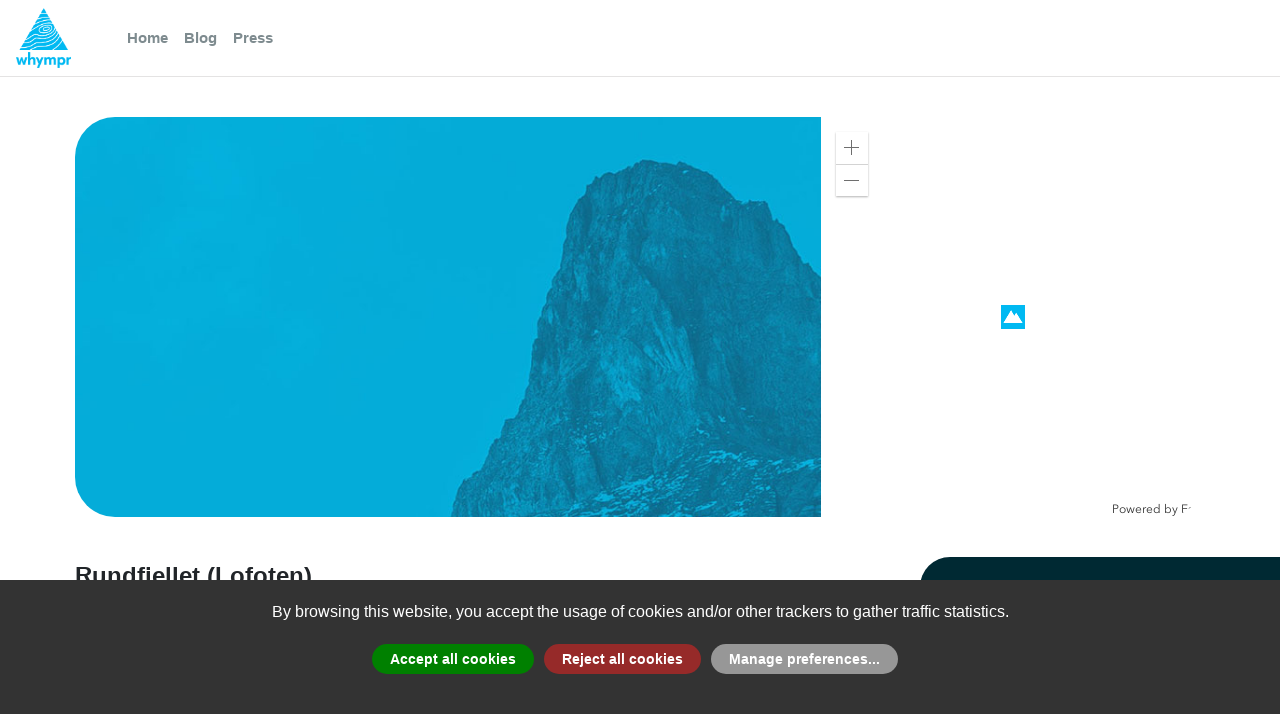

--- FILE ---
content_type: text/html; charset=utf-8
request_url: https://whympr.com/en/summit/21983-rundfjellet-lofoten
body_size: 2478
content:
<!DOCTYPE html><html><head><meta charSet="utf-8"/><meta name="viewport" content="width=device-width"/><script src="https://cdn.polyfill.io/v2/polyfill.min.js?features=Intl.~locale.en"></script><meta name="facebook-domain-verification" content="knpm1bfx7ijfj0hdxryqiibhgx8s9g"/><noscript><img height="1" width="1" src="https://www.facebook.com/tr?id=2594076767505145&ev=PageView&noscript=1"/></noscript><meta name="next-head-count" content="5"/><link rel="preload" href="/_next/static/css/459b7b682e491f5f.css" as="style"/><link rel="stylesheet" href="/_next/static/css/459b7b682e491f5f.css" data-n-g=""/><link rel="preload" href="/_next/static/css/64deff9024fcaebb.css" as="style"/><link rel="stylesheet" href="/_next/static/css/64deff9024fcaebb.css" data-n-p=""/><noscript data-n-css=""></noscript><script defer="" nomodule="" src="/_next/static/chunks/polyfills-0d1b80a048d4787e.js"></script><script src="/_next/static/chunks/webpack-5752944655d749a0.js" defer=""></script><script src="/_next/static/chunks/framework-5f4595e5518b5600.js" defer=""></script><script src="/_next/static/chunks/main-3fff476dfb1fd164.js" defer=""></script><script src="/_next/static/chunks/pages/_app-bfe47f36037d8fbb.js" defer=""></script><script src="/_next/static/chunks/0c428ae2-8854cc9dafc1acee.js" defer=""></script><script src="/_next/static/chunks/1bfc9850-56bebd72845c3213.js" defer=""></script><script src="/_next/static/chunks/ae51ba48-98147f42d6dff442.js" defer=""></script><script src="/_next/static/chunks/d7eeaac4-46f3dba4b59596c8.js" defer=""></script><script src="/_next/static/chunks/769-cc5799237a8f7f18.js" defer=""></script><script src="/_next/static/chunks/446-e6eb8855d86709fe.js" defer=""></script><script src="/_next/static/chunks/838-fb43cd986ec201da.js" defer=""></script><script src="/_next/static/chunks/pages/%5Blangue%5D/summit/%5Bslug%5D-cedb2a3900d331dc.js" defer=""></script><script src="/_next/static/fNAg62qQ94c4Y-S32EvH_/_buildManifest.js" defer=""></script><script src="/_next/static/fNAg62qQ94c4Y-S32EvH_/_ssgManifest.js" defer=""></script></head><body><noscript><iframe src="https://www.googletagmanager.com/ns.html?id=GTM-NX4V4FB" height="0" width="0" style="display:none;visibility:hidden"></iframe></noscript><div id="__next" data-reactroot=""></div><script id="__NEXT_DATA__" type="application/json">{"props":{"pageProps":{"langue":"en","slug":"21983-rundfjellet-lofoten","routes":[{"id":36254,"name":"Rundfjellet (Lofoten) - Voie normale","sub":{"Rundfjellet (Lofoten) - Norway":"Rundfjellet (Lofoten) - Norway"},"headline":"","description":"\u003cp\u003eUn superbe sommet à réaliser en aller-retour ou en boucle par la face S.\u003c/p\u003e \u003ch2\u003eMontée\u003c/h2\u003e \u003cp\u003eDu parking du Vaterfjorden, au N de Svolvaer sur l\u0026#8217;E10, emprunter le replat en direction du sommet. Remonter un premier raidillon dans la forêt. À la sortie du bois, remonter vers le sommet par des pentes douces. Repérer le col au SE du sommet que l\u0026#8217;on rejoint par une pente un peu plus raide. Suivre ensuite la crête jusqu\u0026#8217;à l\u0026#8217;arête sommitale que l\u0026#8217;on parcourt à pied sur une cinquantaine de mètres.\u003c/p\u003e \u003ch2\u003eDescente\u003c/h2\u003e \u003col\u003e \u003cli\u003ePar le même itinéraire\u003c/li\u003e \u003cli\u003ePar la face S. Du sommet, rejoindre le col par lequel on est passé à la montée. Basculer sur le versant S et rejoindre le fond du vallon en traversant la forêt. Un long replat ramène au point de départ (possibilité de traverser le lac et le fjord s\u0026#8217;ils sont gelés)\u003c/li\u003e \u003c/ol\u003e \u003cp\u003ePiolet et crampons peuvent être utiles sur l\u0026#8217;arête.\u003c/p\u003e","history":null,"equipment":null,"remarks":null,"activities":["skitouring"],"ratings":{"labande_ski":"S3","labande_global":"PD+","toponeige_technical":"2.3","toponeige_exposition":"E2"},"properties":{"beginner_proof":null,"difficulties_height":null,"difficulties_height_value":null,"duration":null,"duration_raw":null,"gear":null,"has_track":null,"height_diff_down":810,"height_diff_up":810,"length":null,"length_value":0,"lift_approach":null,"kid_friendly":null,"dog_friendly":null,"allow_offline":true,"main_facing":"E, SE, S","elevation":null,"max_elevation":803,"min_elevation":0,"mountain_bike_approach":null,"requires_glacier_gear":1,"route_type":"return_same_way","route_type_key":"return_same_way","route_type_climbing":null,"route_type_climbing_key":null,"pitch_count":null,"slope":"35°","snowboarding_proof":null,"min_max_altitude":"803m","min_max_elevation":"810m / 810m"},"source":{"name":"Camptocamp","url":"https://www.camptocamp.org/routes/1096793","id":1096793},"source_external":{"name":"camptocamp","id":1096793,"logo":"https://api.whympr.com/images/camptocamp.png","url":"https://www.camptocamp.org/routes/1096793","licence_type":"cc_by_sa_30","licence_url":"https://creativecommons.org/licenses/by-sa/3.0/","licence_attribution":"licence","updated_at":1624526988},"start":null,"geometry":null,"created_at":1578487239,"updated_at":1624526988,"status":1,"is_following":false,"on_wishlist":false,"translatable":true,"ai_reformatted_description":null,"ai_cotations":[],"media":[]}],"summit":{"id":21983,"name":"Rundfjellet (Lofoten)","name_unformatted":"Rundfjellet (Lofoten)","sub":{"Norway":"Norway"},"description":"","source":{"name":"Camptocamp","url":"https://www.camptocamp.org/summits/1096792","id":1096792},"source_external":{"name":"camptocamp","id":1096792,"logo":"https://api.whympr.com/images/camptocamp.png","url":"https://www.camptocamp.org/summits/1096792","licence_type":"cc_by_sa_30","licence_url":"https://creativecommons.org/licenses/by-sa/3.0/","licence_attribution":"licence","updated_at":1702810721},"created_at":1567085066,"relevance":null,"type":"culmen","raw_type":"culmen","geometry":{"type":"Point","coordinates":[14.565125,68.289473,803]},"elevation":803,"distance":null,"is_following":false,"translatable":false,"_media_fallback_id":null,"filtered_route_ids":null,"country":{"id":142,"name":"Norway","sub":null,"description":"\u003cp\u003eA useful website to spot summits in Norway\u0026#160;: www.westcoastpeaks.com\u003c/p\u003e","source":{"name":"Camptocamp","url":"https://www.camptocamp.org/areas/14132","id":14132},"created_at":1466082576,"relevance":null,"score":null,"iso":"no"},"range":null,"media":[]}},"__N_SSP":true},"page":"/[langue]/summit/[slug]","query":{"langue":"en","slug":"21983-rundfjellet-lofoten"},"buildId":"fNAg62qQ94c4Y-S32EvH_","isFallback":false,"gssp":true,"customServer":true,"appGip":true,"scriptLoader":[]}</script></body></html>

--- FILE ---
content_type: application/javascript; charset=UTF-8
request_url: https://whympr.com/_next/static/chunks/pages/_app-bfe47f36037d8fbb.js
body_size: 27108
content:
(self.webpackChunk_N_E=self.webpackChunk_N_E||[]).push([[888],{5687:function(e,t,r){"use strict";r.d(t,{kG:function(){return n}});function n(e,t,r){if(void 0===r&&(r=Error),!e)throw new r(t)}},5957:function(e,t,r){"use strict";function n(e,t){var r=t&&t.cache?t.cache:l,n=t&&t.serializer?t.serializer:c;return(t&&t.strategy?t.strategy:s)(e,{cache:r,serializer:n})}function o(e,t,r,n){var o,i=null==(o=n)||"number"===typeof o||"boolean"===typeof o?n:r(n),a=t.get(i);return"undefined"===typeof a&&(a=e.call(this,n),t.set(i,a)),a}function i(e,t,r){var n=Array.prototype.slice.call(arguments,3),o=r(n),i=t.get(o);return"undefined"===typeof i&&(i=e.apply(this,n),t.set(o,i)),i}function a(e,t,r,n,o){return r.bind(t,e,n,o)}function s(e,t){return a(e,this,1===e.length?o:i,t.cache.create(),t.serializer)}r.d(t,{A:function(){return h},H:function(){return n}});var c=function(){return JSON.stringify(arguments)};function u(){this.cache=Object.create(null)}u.prototype.get=function(e){return this.cache[e]},u.prototype.set=function(e,t){this.cache[e]=t};var l={create:function(){return new u}},h={variadic:function(e,t){return a(e,this,i,t.cache.create(),t.serializer)},monadic:function(e,t){return a(e,this,o,t.cache.create(),t.serializer)}}},6096:function(e,t,r){"use strict";r.d(t,{wD:function(){return o},VG:function(){return c},rp:function(){return l},Ii:function(){return y},O4:function(){return s},uf:function(){return u},Wh:function(){return g},Jo:function(){return p},yx:function(){return m},Wi:function(){return f},HI:function(){return d},pe:function(){return h},Qc:function(){return ie}});var n,o,i,a=r(7582);function s(e){return e.type===o.literal}function c(e){return e.type===o.argument}function u(e){return e.type===o.number}function l(e){return e.type===o.date}function h(e){return e.type===o.time}function f(e){return e.type===o.select}function p(e){return e.type===o.plural}function m(e){return e.type===o.pound}function d(e){return e.type===o.tag}function g(e){return!(!e||"object"!==typeof e||e.type!==i.number)}function y(e){return!(!e||"object"!==typeof e||e.type!==i.dateTime)}!function(e){e[e.EXPECT_ARGUMENT_CLOSING_BRACE=1]="EXPECT_ARGUMENT_CLOSING_BRACE",e[e.EMPTY_ARGUMENT=2]="EMPTY_ARGUMENT",e[e.MALFORMED_ARGUMENT=3]="MALFORMED_ARGUMENT",e[e.EXPECT_ARGUMENT_TYPE=4]="EXPECT_ARGUMENT_TYPE",e[e.INVALID_ARGUMENT_TYPE=5]="INVALID_ARGUMENT_TYPE",e[e.EXPECT_ARGUMENT_STYLE=6]="EXPECT_ARGUMENT_STYLE",e[e.INVALID_NUMBER_SKELETON=7]="INVALID_NUMBER_SKELETON",e[e.INVALID_DATE_TIME_SKELETON=8]="INVALID_DATE_TIME_SKELETON",e[e.EXPECT_NUMBER_SKELETON=9]="EXPECT_NUMBER_SKELETON",e[e.EXPECT_DATE_TIME_SKELETON=10]="EXPECT_DATE_TIME_SKELETON",e[e.UNCLOSED_QUOTE_IN_ARGUMENT_STYLE=11]="UNCLOSED_QUOTE_IN_ARGUMENT_STYLE",e[e.EXPECT_SELECT_ARGUMENT_OPTIONS=12]="EXPECT_SELECT_ARGUMENT_OPTIONS",e[e.EXPECT_PLURAL_ARGUMENT_OFFSET_VALUE=13]="EXPECT_PLURAL_ARGUMENT_OFFSET_VALUE",e[e.INVALID_PLURAL_ARGUMENT_OFFSET_VALUE=14]="INVALID_PLURAL_ARGUMENT_OFFSET_VALUE",e[e.EXPECT_SELECT_ARGUMENT_SELECTOR=15]="EXPECT_SELECT_ARGUMENT_SELECTOR",e[e.EXPECT_PLURAL_ARGUMENT_SELECTOR=16]="EXPECT_PLURAL_ARGUMENT_SELECTOR",e[e.EXPECT_SELECT_ARGUMENT_SELECTOR_FRAGMENT=17]="EXPECT_SELECT_ARGUMENT_SELECTOR_FRAGMENT",e[e.EXPECT_PLURAL_ARGUMENT_SELECTOR_FRAGMENT=18]="EXPECT_PLURAL_ARGUMENT_SELECTOR_FRAGMENT",e[e.INVALID_PLURAL_ARGUMENT_SELECTOR=19]="INVALID_PLURAL_ARGUMENT_SELECTOR",e[e.DUPLICATE_PLURAL_ARGUMENT_SELECTOR=20]="DUPLICATE_PLURAL_ARGUMENT_SELECTOR",e[e.DUPLICATE_SELECT_ARGUMENT_SELECTOR=21]="DUPLICATE_SELECT_ARGUMENT_SELECTOR",e[e.MISSING_OTHER_CLAUSE=22]="MISSING_OTHER_CLAUSE",e[e.INVALID_TAG=23]="INVALID_TAG",e[e.INVALID_TAG_NAME=25]="INVALID_TAG_NAME",e[e.UNMATCHED_CLOSING_TAG=26]="UNMATCHED_CLOSING_TAG",e[e.UNCLOSED_TAG=27]="UNCLOSED_TAG"}(n||(n={})),function(e){e[e.literal=0]="literal",e[e.argument=1]="argument",e[e.number=2]="number",e[e.date=3]="date",e[e.time=4]="time",e[e.select=5]="select",e[e.plural=6]="plural",e[e.pound=7]="pound",e[e.tag=8]="tag"}(o||(o={})),function(e){e[e.number=0]="number",e[e.dateTime=1]="dateTime"}(i||(i={}));var v=/[ \xA0\u1680\u2000-\u200A\u202F\u205F\u3000]/,b=/(?:[Eec]{1,6}|G{1,5}|[Qq]{1,5}|(?:[yYur]+|U{1,5})|[ML]{1,5}|d{1,2}|D{1,3}|F{1}|[abB]{1,5}|[hkHK]{1,2}|w{1,2}|W{1}|m{1,2}|s{1,2}|[zZOvVxX]{1,4})(?=([^']*'[^']*')*[^']*$)/g;function E(e){var t={};return e.replace(b,(function(e){var r=e.length;switch(e[0]){case"G":t.era=4===r?"long":5===r?"narrow":"short";break;case"y":t.year=2===r?"2-digit":"numeric";break;case"Y":case"u":case"U":case"r":throw new RangeError("`Y/u/U/r` (year) patterns are not supported, use `y` instead");case"q":case"Q":throw new RangeError("`q/Q` (quarter) patterns are not supported");case"M":case"L":t.month=["numeric","2-digit","short","long","narrow"][r-1];break;case"w":case"W":throw new RangeError("`w/W` (week) patterns are not supported");case"d":t.day=["numeric","2-digit"][r-1];break;case"D":case"F":case"g":throw new RangeError("`D/F/g` (day) patterns are not supported, use `d` instead");case"E":t.weekday=4===r?"long":5===r?"narrow":"short";break;case"e":if(r<4)throw new RangeError("`e..eee` (weekday) patterns are not supported");t.weekday=["short","long","narrow","short"][r-4];break;case"c":if(r<4)throw new RangeError("`c..ccc` (weekday) patterns are not supported");t.weekday=["short","long","narrow","short"][r-4];break;case"a":t.hour12=!0;break;case"b":case"B":throw new RangeError("`b/B` (period) patterns are not supported, use `a` instead");case"h":t.hourCycle="h12",t.hour=["numeric","2-digit"][r-1];break;case"H":t.hourCycle="h23",t.hour=["numeric","2-digit"][r-1];break;case"K":t.hourCycle="h11",t.hour=["numeric","2-digit"][r-1];break;case"k":t.hourCycle="h24",t.hour=["numeric","2-digit"][r-1];break;case"j":case"J":case"C":throw new RangeError("`j/J/C` (hour) patterns are not supported, use `h/H/K/k` instead");case"m":t.minute=["numeric","2-digit"][r-1];break;case"s":t.second=["numeric","2-digit"][r-1];break;case"S":case"A":throw new RangeError("`S/A` (second) patterns are not supported, use `s` instead");case"z":t.timeZoneName=r<4?"short":"long";break;case"Z":case"O":case"v":case"V":case"X":case"x":throw new RangeError("`Z/O/v/V/X/x` (timeZone) patterns are not supported, use `z` instead")}return""})),t}var T=/[\t-\r \x85\u200E\u200F\u2028\u2029]/i;var _=/^\.(?:(0+)(\*)?|(#+)|(0+)(#+))$/g,S=/^(@+)?(\+|#+)?[rs]?$/g,w=/(\*)(0+)|(#+)(0+)|(0+)/g,A=/^(0+)$/;function C(e){var t={};return"r"===e[e.length-1]?t.roundingPriority="morePrecision":"s"===e[e.length-1]&&(t.roundingPriority="lessPrecision"),e.replace(S,(function(e,r,n){return"string"!==typeof n?(t.minimumSignificantDigits=r.length,t.maximumSignificantDigits=r.length):"+"===n?t.minimumSignificantDigits=r.length:"#"===r[0]?t.maximumSignificantDigits=r.length:(t.minimumSignificantDigits=r.length,t.maximumSignificantDigits=r.length+("string"===typeof n?n.length:0)),""})),t}function P(e){switch(e){case"sign-auto":return{signDisplay:"auto"};case"sign-accounting":case"()":return{currencySign:"accounting"};case"sign-always":case"+!":return{signDisplay:"always"};case"sign-accounting-always":case"()!":return{signDisplay:"always",currencySign:"accounting"};case"sign-except-zero":case"+?":return{signDisplay:"exceptZero"};case"sign-accounting-except-zero":case"()?":return{signDisplay:"exceptZero",currencySign:"accounting"};case"sign-never":case"+_":return{signDisplay:"never"}}}function H(e){var t;if("E"===e[0]&&"E"===e[1]?(t={notation:"engineering"},e=e.slice(2)):"E"===e[0]&&(t={notation:"scientific"},e=e.slice(1)),t){var r=e.slice(0,2);if("+!"===r?(t.signDisplay="always",e=e.slice(2)):"+?"===r&&(t.signDisplay="exceptZero",e=e.slice(2)),!A.test(e))throw new Error("Malformed concise eng/scientific notation");t.minimumIntegerDigits=e.length}return t}function O(e){var t=P(e);return t||{}}function N(e){for(var t={},r=0,n=e;r<n.length;r++){var o=n[r];switch(o.stem){case"percent":case"%":t.style="percent";continue;case"%x100":t.style="percent",t.scale=100;continue;case"currency":t.style="currency",t.currency=o.options[0];continue;case"group-off":case",_":t.useGrouping=!1;continue;case"precision-integer":case".":t.maximumFractionDigits=0;continue;case"measure-unit":case"unit":t.style="unit",t.unit=o.options[0].replace(/^(.*?)-/,"");continue;case"compact-short":case"K":t.notation="compact",t.compactDisplay="short";continue;case"compact-long":case"KK":t.notation="compact",t.compactDisplay="long";continue;case"scientific":t=(0,a.pi)((0,a.pi)((0,a.pi)({},t),{notation:"scientific"}),o.options.reduce((function(e,t){return(0,a.pi)((0,a.pi)({},e),O(t))}),{}));continue;case"engineering":t=(0,a.pi)((0,a.pi)((0,a.pi)({},t),{notation:"engineering"}),o.options.reduce((function(e,t){return(0,a.pi)((0,a.pi)({},e),O(t))}),{}));continue;case"notation-simple":t.notation="standard";continue;case"unit-width-narrow":t.currencyDisplay="narrowSymbol",t.unitDisplay="narrow";continue;case"unit-width-short":t.currencyDisplay="code",t.unitDisplay="short";continue;case"unit-width-full-name":t.currencyDisplay="name",t.unitDisplay="long";continue;case"unit-width-iso-code":t.currencyDisplay="symbol";continue;case"scale":t.scale=parseFloat(o.options[0]);continue;case"integer-width":if(o.options.length>1)throw new RangeError("integer-width stems only accept a single optional option");o.options[0].replace(w,(function(e,r,n,o,i,a){if(r)t.minimumIntegerDigits=n.length;else{if(o&&i)throw new Error("We currently do not support maximum integer digits");if(a)throw new Error("We currently do not support exact integer digits")}return""}));continue}if(A.test(o.stem))t.minimumIntegerDigits=o.stem.length;else if(_.test(o.stem)){if(o.options.length>1)throw new RangeError("Fraction-precision stems only accept a single optional option");o.stem.replace(_,(function(e,r,n,o,i,a){return"*"===n?t.minimumFractionDigits=r.length:o&&"#"===o[0]?t.maximumFractionDigits=o.length:i&&a?(t.minimumFractionDigits=i.length,t.maximumFractionDigits=i.length+a.length):(t.minimumFractionDigits=r.length,t.maximumFractionDigits=r.length),""}));var i=o.options[0];"w"===i?t=(0,a.pi)((0,a.pi)({},t),{trailingZeroDisplay:"stripIfInteger"}):i&&(t=(0,a.pi)((0,a.pi)({},t),C(i)))}else if(S.test(o.stem))t=(0,a.pi)((0,a.pi)({},t),C(o.stem));else{var s=P(o.stem);s&&(t=(0,a.pi)((0,a.pi)({},t),s));var c=H(o.stem);c&&(t=(0,a.pi)((0,a.pi)({},t),c))}}return t}var I,B={"001":["H","h"],AC:["H","h","hb","hB"],AD:["H","hB"],AE:["h","hB","hb","H"],AF:["H","hb","hB","h"],AG:["h","hb","H","hB"],AI:["H","h","hb","hB"],AL:["h","H","hB"],AM:["H","hB"],AO:["H","hB"],AR:["H","h","hB","hb"],AS:["h","H"],AT:["H","hB"],AU:["h","hb","H","hB"],AW:["H","hB"],AX:["H"],AZ:["H","hB","h"],BA:["H","hB","h"],BB:["h","hb","H","hB"],BD:["h","hB","H"],BE:["H","hB"],BF:["H","hB"],BG:["H","hB","h"],BH:["h","hB","hb","H"],BI:["H","h"],BJ:["H","hB"],BL:["H","hB"],BM:["h","hb","H","hB"],BN:["hb","hB","h","H"],BO:["H","hB","h","hb"],BQ:["H"],BR:["H","hB"],BS:["h","hb","H","hB"],BT:["h","H"],BW:["H","h","hb","hB"],BY:["H","h"],BZ:["H","h","hb","hB"],CA:["h","hb","H","hB"],CC:["H","h","hb","hB"],CD:["hB","H"],CF:["H","h","hB"],CG:["H","hB"],CH:["H","hB","h"],CI:["H","hB"],CK:["H","h","hb","hB"],CL:["H","h","hB","hb"],CM:["H","h","hB"],CN:["H","hB","hb","h"],CO:["h","H","hB","hb"],CP:["H"],CR:["H","h","hB","hb"],CU:["H","h","hB","hb"],CV:["H","hB"],CW:["H","hB"],CX:["H","h","hb","hB"],CY:["h","H","hb","hB"],CZ:["H"],DE:["H","hB"],DG:["H","h","hb","hB"],DJ:["h","H"],DK:["H"],DM:["h","hb","H","hB"],DO:["h","H","hB","hb"],DZ:["h","hB","hb","H"],EA:["H","h","hB","hb"],EC:["H","hB","h","hb"],EE:["H","hB"],EG:["h","hB","hb","H"],EH:["h","hB","hb","H"],ER:["h","H"],ES:["H","hB","h","hb"],ET:["hB","hb","h","H"],FI:["H"],FJ:["h","hb","H","hB"],FK:["H","h","hb","hB"],FM:["h","hb","H","hB"],FO:["H","h"],FR:["H","hB"],GA:["H","hB"],GB:["H","h","hb","hB"],GD:["h","hb","H","hB"],GE:["H","hB","h"],GF:["H","hB"],GG:["H","h","hb","hB"],GH:["h","H"],GI:["H","h","hb","hB"],GL:["H","h"],GM:["h","hb","H","hB"],GN:["H","hB"],GP:["H","hB"],GQ:["H","hB","h","hb"],GR:["h","H","hb","hB"],GT:["H","h","hB","hb"],GU:["h","hb","H","hB"],GW:["H","hB"],GY:["h","hb","H","hB"],HK:["h","hB","hb","H"],HN:["H","h","hB","hb"],HR:["H","hB"],HU:["H","h"],IC:["H","h","hB","hb"],ID:["H"],IE:["H","h","hb","hB"],IL:["H","hB"],IM:["H","h","hb","hB"],IN:["h","H"],IO:["H","h","hb","hB"],IQ:["h","hB","hb","H"],IR:["hB","H"],IS:["H"],IT:["H","hB"],JE:["H","h","hb","hB"],JM:["h","hb","H","hB"],JO:["h","hB","hb","H"],JP:["H","K","h"],KE:["hB","hb","H","h"],KG:["H","h","hB","hb"],KH:["hB","h","H","hb"],KI:["h","hb","H","hB"],KM:["H","h","hB","hb"],KN:["h","hb","H","hB"],KP:["h","H","hB","hb"],KR:["h","H","hB","hb"],KW:["h","hB","hb","H"],KY:["h","hb","H","hB"],KZ:["H","hB"],LA:["H","hb","hB","h"],LB:["h","hB","hb","H"],LC:["h","hb","H","hB"],LI:["H","hB","h"],LK:["H","h","hB","hb"],LR:["h","hb","H","hB"],LS:["h","H"],LT:["H","h","hb","hB"],LU:["H","h","hB"],LV:["H","hB","hb","h"],LY:["h","hB","hb","H"],MA:["H","h","hB","hb"],MC:["H","hB"],MD:["H","hB"],ME:["H","hB","h"],MF:["H","hB"],MG:["H","h"],MH:["h","hb","H","hB"],MK:["H","h","hb","hB"],ML:["H"],MM:["hB","hb","H","h"],MN:["H","h","hb","hB"],MO:["h","hB","hb","H"],MP:["h","hb","H","hB"],MQ:["H","hB"],MR:["h","hB","hb","H"],MS:["H","h","hb","hB"],MT:["H","h"],MU:["H","h"],MV:["H","h"],MW:["h","hb","H","hB"],MX:["H","h","hB","hb"],MY:["hb","hB","h","H"],MZ:["H","hB"],NA:["h","H","hB","hb"],NC:["H","hB"],NE:["H"],NF:["H","h","hb","hB"],NG:["H","h","hb","hB"],NI:["H","h","hB","hb"],NL:["H","hB"],NO:["H","h"],NP:["H","h","hB"],NR:["H","h","hb","hB"],NU:["H","h","hb","hB"],NZ:["h","hb","H","hB"],OM:["h","hB","hb","H"],PA:["h","H","hB","hb"],PE:["H","hB","h","hb"],PF:["H","h","hB"],PG:["h","H"],PH:["h","hB","hb","H"],PK:["h","hB","H"],PL:["H","h"],PM:["H","hB"],PN:["H","h","hb","hB"],PR:["h","H","hB","hb"],PS:["h","hB","hb","H"],PT:["H","hB"],PW:["h","H"],PY:["H","h","hB","hb"],QA:["h","hB","hb","H"],RE:["H","hB"],RO:["H","hB"],RS:["H","hB","h"],RU:["H"],RW:["H","h"],SA:["h","hB","hb","H"],SB:["h","hb","H","hB"],SC:["H","h","hB"],SD:["h","hB","hb","H"],SE:["H"],SG:["h","hb","H","hB"],SH:["H","h","hb","hB"],SI:["H","hB"],SJ:["H"],SK:["H"],SL:["h","hb","H","hB"],SM:["H","h","hB"],SN:["H","h","hB"],SO:["h","H"],SR:["H","hB"],SS:["h","hb","H","hB"],ST:["H","hB"],SV:["H","h","hB","hb"],SX:["H","h","hb","hB"],SY:["h","hB","hb","H"],SZ:["h","hb","H","hB"],TA:["H","h","hb","hB"],TC:["h","hb","H","hB"],TD:["h","H","hB"],TF:["H","h","hB"],TG:["H","hB"],TH:["H","h"],TJ:["H","h"],TL:["H","hB","hb","h"],TM:["H","h"],TN:["h","hB","hb","H"],TO:["h","H"],TR:["H","hB"],TT:["h","hb","H","hB"],TW:["hB","hb","h","H"],TZ:["hB","hb","H","h"],UA:["H","hB","h"],UG:["hB","hb","H","h"],UM:["h","hb","H","hB"],US:["h","hb","H","hB"],UY:["H","h","hB","hb"],UZ:["H","hB","h"],VA:["H","h","hB"],VC:["h","hb","H","hB"],VE:["h","H","hB","hb"],VG:["h","hb","H","hB"],VI:["h","hb","H","hB"],VN:["H","h"],VU:["h","H"],WF:["H","hB"],WS:["h","H"],XK:["H","hB","h"],YE:["h","hB","hb","H"],YT:["H","hB"],ZA:["H","h","hb","hB"],ZM:["h","hb","H","hB"],ZW:["H","h"],"af-ZA":["H","h","hB","hb"],"ar-001":["h","hB","hb","H"],"ca-ES":["H","h","hB"],"en-001":["h","hb","H","hB"],"es-BO":["H","h","hB","hb"],"es-BR":["H","h","hB","hb"],"es-EC":["H","h","hB","hb"],"es-ES":["H","h","hB","hb"],"es-GQ":["H","h","hB","hb"],"es-PE":["H","h","hB","hb"],"fr-CA":["H","h","hB"],"gl-ES":["H","h","hB"],"gu-IN":["hB","hb","h","H"],"hi-IN":["hB","h","H"],"it-CH":["H","h","hB"],"it-IT":["H","h","hB"],"kn-IN":["hB","h","H"],"ml-IN":["hB","h","H"],"mr-IN":["hB","hb","h","H"],"pa-IN":["hB","hb","h","H"],"ta-IN":["hB","h","hb","H"],"te-IN":["hB","h","H"],"zu-ZA":["H","hB","hb","h"]};function R(e){var t=e.hourCycle;if(void 0===t&&e.hourCycles&&e.hourCycles.length&&(t=e.hourCycles[0]),t)switch(t){case"h24":return"k";case"h23":return"H";case"h12":return"h";case"h11":return"K";default:throw new Error("Invalid hourCycle")}var r,n=e.language;return"root"!==n&&(r=e.maximize().region),(B[r||""]||B[n||""]||B["".concat(n,"-001")]||B["001"])[0]}var L=new RegExp("^".concat(v.source,"*")),M=new RegExp("".concat(v.source,"*$"));function k(e,t){return{start:e,end:t}}var D=!!String.prototype.startsWith&&"_a".startsWith("a",1),x=!!String.fromCodePoint,j=!!Object.fromEntries,U=!!String.prototype.codePointAt,G=!!String.prototype.trimStart,F=!!String.prototype.trimEnd,Z=!!Number.isSafeInteger?Number.isSafeInteger:function(e){return"number"===typeof e&&isFinite(e)&&Math.floor(e)===e&&Math.abs(e)<=9007199254740991},V=!0;try{V="a"===(null===(I=Y("([^\\p{White_Space}\\p{Pattern_Syntax}]*)","yu").exec("a"))||void 0===I?void 0:I[0])}catch(ae){V=!1}var W,X=D?function(e,t,r){return e.startsWith(t,r)}:function(e,t,r){return e.slice(r,r+t.length)===t},K=x?String.fromCodePoint:function(){for(var e=[],t=0;t<arguments.length;t++)e[t]=arguments[t];for(var r,n="",o=e.length,i=0;o>i;){if((r=e[i++])>1114111)throw RangeError(r+" is not a valid code point");n+=r<65536?String.fromCharCode(r):String.fromCharCode(55296+((r-=65536)>>10),r%1024+56320)}return n},q=j?Object.fromEntries:function(e){for(var t={},r=0,n=e;r<n.length;r++){var o=n[r],i=o[0],a=o[1];t[i]=a}return t},$=U?function(e,t){return e.codePointAt(t)}:function(e,t){var r=e.length;if(!(t<0||t>=r)){var n,o=e.charCodeAt(t);return o<55296||o>56319||t+1===r||(n=e.charCodeAt(t+1))<56320||n>57343?o:n-56320+(o-55296<<10)+65536}},z=G?function(e){return e.trimStart()}:function(e){return e.replace(L,"")},Q=F?function(e){return e.trimEnd()}:function(e){return e.replace(M,"")};function Y(e,t){return new RegExp(e,t)}if(V){var J=Y("([^\\p{White_Space}\\p{Pattern_Syntax}]*)","yu");W=function(e,t){var r;return J.lastIndex=t,null!==(r=J.exec(e)[1])&&void 0!==r?r:""}}else W=function(e,t){for(var r=[];;){var n=$(e,t);if(void 0===n||re(n)||ne(n))break;r.push(n),t+=n>=65536?2:1}return K.apply(void 0,r)};var ee=function(){function e(e,t){void 0===t&&(t={}),this.message=e,this.position={offset:0,line:1,column:1},this.ignoreTag=!!t.ignoreTag,this.locale=t.locale,this.requiresOtherClause=!!t.requiresOtherClause,this.shouldParseSkeletons=!!t.shouldParseSkeletons}return e.prototype.parse=function(){if(0!==this.offset())throw Error("parser can only be used once");return this.parseMessage(0,"",!1)},e.prototype.parseMessage=function(e,t,r){for(var i=[];!this.isEOF();){var a=this.char();if(123===a){if((s=this.parseArgument(e,r)).err)return s;i.push(s.val)}else{if(125===a&&e>0)break;if(35!==a||"plural"!==t&&"selectordinal"!==t){if(60===a&&!this.ignoreTag&&47===this.peek()){if(r)break;return this.error(n.UNMATCHED_CLOSING_TAG,k(this.clonePosition(),this.clonePosition()))}if(60===a&&!this.ignoreTag&&te(this.peek()||0)){if((s=this.parseTag(e,t)).err)return s;i.push(s.val)}else{var s;if((s=this.parseLiteral(e,t)).err)return s;i.push(s.val)}}else{var c=this.clonePosition();this.bump(),i.push({type:o.pound,location:k(c,this.clonePosition())})}}}return{val:i,err:null}},e.prototype.parseTag=function(e,t){var r=this.clonePosition();this.bump();var i=this.parseTagName();if(this.bumpSpace(),this.bumpIf("/>"))return{val:{type:o.literal,value:"<".concat(i,"/>"),location:k(r,this.clonePosition())},err:null};if(this.bumpIf(">")){var a=this.parseMessage(e+1,t,!0);if(a.err)return a;var s=a.val,c=this.clonePosition();if(this.bumpIf("</")){if(this.isEOF()||!te(this.char()))return this.error(n.INVALID_TAG,k(c,this.clonePosition()));var u=this.clonePosition();return i!==this.parseTagName()?this.error(n.UNMATCHED_CLOSING_TAG,k(u,this.clonePosition())):(this.bumpSpace(),this.bumpIf(">")?{val:{type:o.tag,value:i,children:s,location:k(r,this.clonePosition())},err:null}:this.error(n.INVALID_TAG,k(c,this.clonePosition())))}return this.error(n.UNCLOSED_TAG,k(r,this.clonePosition()))}return this.error(n.INVALID_TAG,k(r,this.clonePosition()))},e.prototype.parseTagName=function(){var e,t=this.offset();for(this.bump();!this.isEOF()&&(45===(e=this.char())||46===e||e>=48&&e<=57||95===e||e>=97&&e<=122||e>=65&&e<=90||183==e||e>=192&&e<=214||e>=216&&e<=246||e>=248&&e<=893||e>=895&&e<=8191||e>=8204&&e<=8205||e>=8255&&e<=8256||e>=8304&&e<=8591||e>=11264&&e<=12271||e>=12289&&e<=55295||e>=63744&&e<=64975||e>=65008&&e<=65533||e>=65536&&e<=983039);)this.bump();return this.message.slice(t,this.offset())},e.prototype.parseLiteral=function(e,t){for(var r=this.clonePosition(),n="";;){var i=this.tryParseQuote(t);if(i)n+=i;else{var a=this.tryParseUnquoted(e,t);if(a)n+=a;else{var s=this.tryParseLeftAngleBracket();if(!s)break;n+=s}}}var c=k(r,this.clonePosition());return{val:{type:o.literal,value:n,location:c},err:null}},e.prototype.tryParseLeftAngleBracket=function(){return this.isEOF()||60!==this.char()||!this.ignoreTag&&(te(e=this.peek()||0)||47===e)?null:(this.bump(),"<");var e},e.prototype.tryParseQuote=function(e){if(this.isEOF()||39!==this.char())return null;switch(this.peek()){case 39:return this.bump(),this.bump(),"'";case 123:case 60:case 62:case 125:break;case 35:if("plural"===e||"selectordinal"===e)break;return null;default:return null}this.bump();var t=[this.char()];for(this.bump();!this.isEOF();){var r=this.char();if(39===r){if(39!==this.peek()){this.bump();break}t.push(39),this.bump()}else t.push(r);this.bump()}return K.apply(void 0,t)},e.prototype.tryParseUnquoted=function(e,t){if(this.isEOF())return null;var r=this.char();return 60===r||123===r||35===r&&("plural"===t||"selectordinal"===t)||125===r&&e>0?null:(this.bump(),K(r))},e.prototype.parseArgument=function(e,t){var r=this.clonePosition();if(this.bump(),this.bumpSpace(),this.isEOF())return this.error(n.EXPECT_ARGUMENT_CLOSING_BRACE,k(r,this.clonePosition()));if(125===this.char())return this.bump(),this.error(n.EMPTY_ARGUMENT,k(r,this.clonePosition()));var i=this.parseIdentifierIfPossible().value;if(!i)return this.error(n.MALFORMED_ARGUMENT,k(r,this.clonePosition()));if(this.bumpSpace(),this.isEOF())return this.error(n.EXPECT_ARGUMENT_CLOSING_BRACE,k(r,this.clonePosition()));switch(this.char()){case 125:return this.bump(),{val:{type:o.argument,value:i,location:k(r,this.clonePosition())},err:null};case 44:return this.bump(),this.bumpSpace(),this.isEOF()?this.error(n.EXPECT_ARGUMENT_CLOSING_BRACE,k(r,this.clonePosition())):this.parseArgumentOptions(e,t,i,r);default:return this.error(n.MALFORMED_ARGUMENT,k(r,this.clonePosition()))}},e.prototype.parseIdentifierIfPossible=function(){var e=this.clonePosition(),t=this.offset(),r=W(this.message,t),n=t+r.length;return this.bumpTo(n),{value:r,location:k(e,this.clonePosition())}},e.prototype.parseArgumentOptions=function(e,t,r,s){var c,u=this.clonePosition(),l=this.parseIdentifierIfPossible().value,h=this.clonePosition();switch(l){case"":return this.error(n.EXPECT_ARGUMENT_TYPE,k(u,h));case"number":case"date":case"time":this.bumpSpace();var f=null;if(this.bumpIf(",")){this.bumpSpace();var p=this.clonePosition();if((_=this.parseSimpleArgStyleIfPossible()).err)return _;if(0===(y=Q(_.val)).length)return this.error(n.EXPECT_ARGUMENT_STYLE,k(this.clonePosition(),this.clonePosition()));f={style:y,styleLocation:k(p,this.clonePosition())}}if((S=this.tryParseArgumentClose(s)).err)return S;var m=k(s,this.clonePosition());if(f&&X(null===f||void 0===f?void 0:f.style,"::",0)){var d=z(f.style.slice(2));if("number"===l)return(_=this.parseNumberSkeletonFromString(d,f.styleLocation)).err?_:{val:{type:o.number,value:r,location:m,style:_.val},err:null};if(0===d.length)return this.error(n.EXPECT_DATE_TIME_SKELETON,m);var g=d;this.locale&&(g=function(e,t){for(var r="",n=0;n<e.length;n++){var o=e.charAt(n);if("j"===o){for(var i=0;n+1<e.length&&e.charAt(n+1)===o;)i++,n++;var a=1+(1&i),s=i<2?1:3+(i>>1),c=R(t);for("H"!=c&&"k"!=c||(s=0);s-- >0;)r+="a";for(;a-- >0;)r=c+r}else r+="J"===o?"H":o}return r}(d,this.locale));var y={type:i.dateTime,pattern:g,location:f.styleLocation,parsedOptions:this.shouldParseSkeletons?E(g):{}};return{val:{type:"date"===l?o.date:o.time,value:r,location:m,style:y},err:null}}return{val:{type:"number"===l?o.number:"date"===l?o.date:o.time,value:r,location:m,style:null!==(c=null===f||void 0===f?void 0:f.style)&&void 0!==c?c:null},err:null};case"plural":case"selectordinal":case"select":var v=this.clonePosition();if(this.bumpSpace(),!this.bumpIf(","))return this.error(n.EXPECT_SELECT_ARGUMENT_OPTIONS,k(v,(0,a.pi)({},v)));this.bumpSpace();var b=this.parseIdentifierIfPossible(),T=0;if("select"!==l&&"offset"===b.value){if(!this.bumpIf(":"))return this.error(n.EXPECT_PLURAL_ARGUMENT_OFFSET_VALUE,k(this.clonePosition(),this.clonePosition()));var _;if(this.bumpSpace(),(_=this.tryParseDecimalInteger(n.EXPECT_PLURAL_ARGUMENT_OFFSET_VALUE,n.INVALID_PLURAL_ARGUMENT_OFFSET_VALUE)).err)return _;this.bumpSpace(),b=this.parseIdentifierIfPossible(),T=_.val}var S,w=this.tryParsePluralOrSelectOptions(e,l,t,b);if(w.err)return w;if((S=this.tryParseArgumentClose(s)).err)return S;var A=k(s,this.clonePosition());return"select"===l?{val:{type:o.select,value:r,options:q(w.val),location:A},err:null}:{val:{type:o.plural,value:r,options:q(w.val),offset:T,pluralType:"plural"===l?"cardinal":"ordinal",location:A},err:null};default:return this.error(n.INVALID_ARGUMENT_TYPE,k(u,h))}},e.prototype.tryParseArgumentClose=function(e){return this.isEOF()||125!==this.char()?this.error(n.EXPECT_ARGUMENT_CLOSING_BRACE,k(e,this.clonePosition())):(this.bump(),{val:!0,err:null})},e.prototype.parseSimpleArgStyleIfPossible=function(){for(var e=0,t=this.clonePosition();!this.isEOF();){switch(this.char()){case 39:this.bump();var r=this.clonePosition();if(!this.bumpUntil("'"))return this.error(n.UNCLOSED_QUOTE_IN_ARGUMENT_STYLE,k(r,this.clonePosition()));this.bump();break;case 123:e+=1,this.bump();break;case 125:if(!(e>0))return{val:this.message.slice(t.offset,this.offset()),err:null};e-=1;break;default:this.bump()}}return{val:this.message.slice(t.offset,this.offset()),err:null}},e.prototype.parseNumberSkeletonFromString=function(e,t){var r=[];try{r=function(e){if(0===e.length)throw new Error("Number skeleton cannot be empty");for(var t=[],r=0,n=e.split(T).filter((function(e){return e.length>0}));r<n.length;r++){var o=n[r].split("/");if(0===o.length)throw new Error("Invalid number skeleton");for(var i=o[0],a=o.slice(1),s=0,c=a;s<c.length;s++)if(0===c[s].length)throw new Error("Invalid number skeleton");t.push({stem:i,options:a})}return t}(e)}catch(o){return this.error(n.INVALID_NUMBER_SKELETON,t)}return{val:{type:i.number,tokens:r,location:t,parsedOptions:this.shouldParseSkeletons?N(r):{}},err:null}},e.prototype.tryParsePluralOrSelectOptions=function(e,t,r,o){for(var i,a=!1,s=[],c=new Set,u=o.value,l=o.location;;){if(0===u.length){var h=this.clonePosition();if("select"===t||!this.bumpIf("="))break;var f=this.tryParseDecimalInteger(n.EXPECT_PLURAL_ARGUMENT_SELECTOR,n.INVALID_PLURAL_ARGUMENT_SELECTOR);if(f.err)return f;l=k(h,this.clonePosition()),u=this.message.slice(h.offset,this.offset())}if(c.has(u))return this.error("select"===t?n.DUPLICATE_SELECT_ARGUMENT_SELECTOR:n.DUPLICATE_PLURAL_ARGUMENT_SELECTOR,l);"other"===u&&(a=!0),this.bumpSpace();var p=this.clonePosition();if(!this.bumpIf("{"))return this.error("select"===t?n.EXPECT_SELECT_ARGUMENT_SELECTOR_FRAGMENT:n.EXPECT_PLURAL_ARGUMENT_SELECTOR_FRAGMENT,k(this.clonePosition(),this.clonePosition()));var m=this.parseMessage(e+1,t,r);if(m.err)return m;var d=this.tryParseArgumentClose(p);if(d.err)return d;s.push([u,{value:m.val,location:k(p,this.clonePosition())}]),c.add(u),this.bumpSpace(),u=(i=this.parseIdentifierIfPossible()).value,l=i.location}return 0===s.length?this.error("select"===t?n.EXPECT_SELECT_ARGUMENT_SELECTOR:n.EXPECT_PLURAL_ARGUMENT_SELECTOR,k(this.clonePosition(),this.clonePosition())):this.requiresOtherClause&&!a?this.error(n.MISSING_OTHER_CLAUSE,k(this.clonePosition(),this.clonePosition())):{val:s,err:null}},e.prototype.tryParseDecimalInteger=function(e,t){var r=1,n=this.clonePosition();this.bumpIf("+")||this.bumpIf("-")&&(r=-1);for(var o=!1,i=0;!this.isEOF();){var a=this.char();if(!(a>=48&&a<=57))break;o=!0,i=10*i+(a-48),this.bump()}var s=k(n,this.clonePosition());return o?Z(i*=r)?{val:i,err:null}:this.error(t,s):this.error(e,s)},e.prototype.offset=function(){return this.position.offset},e.prototype.isEOF=function(){return this.offset()===this.message.length},e.prototype.clonePosition=function(){return{offset:this.position.offset,line:this.position.line,column:this.position.column}},e.prototype.char=function(){var e=this.position.offset;if(e>=this.message.length)throw Error("out of bound");var t=$(this.message,e);if(void 0===t)throw Error("Offset ".concat(e," is at invalid UTF-16 code unit boundary"));return t},e.prototype.error=function(e,t){return{val:null,err:{kind:e,message:this.message,location:t}}},e.prototype.bump=function(){if(!this.isEOF()){var e=this.char();10===e?(this.position.line+=1,this.position.column=1,this.position.offset+=1):(this.position.column+=1,this.position.offset+=e<65536?1:2)}},e.prototype.bumpIf=function(e){if(X(this.message,e,this.offset())){for(var t=0;t<e.length;t++)this.bump();return!0}return!1},e.prototype.bumpUntil=function(e){var t=this.offset(),r=this.message.indexOf(e,t);return r>=0?(this.bumpTo(r),!0):(this.bumpTo(this.message.length),!1)},e.prototype.bumpTo=function(e){if(this.offset()>e)throw Error("targetOffset ".concat(e," must be greater than or equal to the current offset ").concat(this.offset()));for(e=Math.min(e,this.message.length);;){var t=this.offset();if(t===e)break;if(t>e)throw Error("targetOffset ".concat(e," is at invalid UTF-16 code unit boundary"));if(this.bump(),this.isEOF())break}},e.prototype.bumpSpace=function(){for(;!this.isEOF()&&re(this.char());)this.bump()},e.prototype.peek=function(){if(this.isEOF())return null;var e=this.char(),t=this.offset(),r=this.message.charCodeAt(t+(e>=65536?2:1));return null!==r&&void 0!==r?r:null},e}();function te(e){return e>=97&&e<=122||e>=65&&e<=90}function re(e){return e>=9&&e<=13||32===e||133===e||e>=8206&&e<=8207||8232===e||8233===e}function ne(e){return e>=33&&e<=35||36===e||e>=37&&e<=39||40===e||41===e||42===e||43===e||44===e||45===e||e>=46&&e<=47||e>=58&&e<=59||e>=60&&e<=62||e>=63&&e<=64||91===e||92===e||93===e||94===e||96===e||123===e||124===e||125===e||126===e||161===e||e>=162&&e<=165||166===e||167===e||169===e||171===e||172===e||174===e||176===e||177===e||182===e||187===e||191===e||215===e||247===e||e>=8208&&e<=8213||e>=8214&&e<=8215||8216===e||8217===e||8218===e||e>=8219&&e<=8220||8221===e||8222===e||8223===e||e>=8224&&e<=8231||e>=8240&&e<=8248||8249===e||8250===e||e>=8251&&e<=8254||e>=8257&&e<=8259||8260===e||8261===e||8262===e||e>=8263&&e<=8273||8274===e||8275===e||e>=8277&&e<=8286||e>=8592&&e<=8596||e>=8597&&e<=8601||e>=8602&&e<=8603||e>=8604&&e<=8607||8608===e||e>=8609&&e<=8610||8611===e||e>=8612&&e<=8613||8614===e||e>=8615&&e<=8621||8622===e||e>=8623&&e<=8653||e>=8654&&e<=8655||e>=8656&&e<=8657||8658===e||8659===e||8660===e||e>=8661&&e<=8691||e>=8692&&e<=8959||e>=8960&&e<=8967||8968===e||8969===e||8970===e||8971===e||e>=8972&&e<=8991||e>=8992&&e<=8993||e>=8994&&e<=9e3||9001===e||9002===e||e>=9003&&e<=9083||9084===e||e>=9085&&e<=9114||e>=9115&&e<=9139||e>=9140&&e<=9179||e>=9180&&e<=9185||e>=9186&&e<=9254||e>=9255&&e<=9279||e>=9280&&e<=9290||e>=9291&&e<=9311||e>=9472&&e<=9654||9655===e||e>=9656&&e<=9664||9665===e||e>=9666&&e<=9719||e>=9720&&e<=9727||e>=9728&&e<=9838||9839===e||e>=9840&&e<=10087||10088===e||10089===e||10090===e||10091===e||10092===e||10093===e||10094===e||10095===e||10096===e||10097===e||10098===e||10099===e||10100===e||10101===e||e>=10132&&e<=10175||e>=10176&&e<=10180||10181===e||10182===e||e>=10183&&e<=10213||10214===e||10215===e||10216===e||10217===e||10218===e||10219===e||10220===e||10221===e||10222===e||10223===e||e>=10224&&e<=10239||e>=10240&&e<=10495||e>=10496&&e<=10626||10627===e||10628===e||10629===e||10630===e||10631===e||10632===e||10633===e||10634===e||10635===e||10636===e||10637===e||10638===e||10639===e||10640===e||10641===e||10642===e||10643===e||10644===e||10645===e||10646===e||10647===e||10648===e||e>=10649&&e<=10711||10712===e||10713===e||10714===e||10715===e||e>=10716&&e<=10747||10748===e||10749===e||e>=10750&&e<=11007||e>=11008&&e<=11055||e>=11056&&e<=11076||e>=11077&&e<=11078||e>=11079&&e<=11084||e>=11085&&e<=11123||e>=11124&&e<=11125||e>=11126&&e<=11157||11158===e||e>=11159&&e<=11263||e>=11776&&e<=11777||11778===e||11779===e||11780===e||11781===e||e>=11782&&e<=11784||11785===e||11786===e||11787===e||11788===e||11789===e||e>=11790&&e<=11798||11799===e||e>=11800&&e<=11801||11802===e||11803===e||11804===e||11805===e||e>=11806&&e<=11807||11808===e||11809===e||11810===e||11811===e||11812===e||11813===e||11814===e||11815===e||11816===e||11817===e||e>=11818&&e<=11822||11823===e||e>=11824&&e<=11833||e>=11834&&e<=11835||e>=11836&&e<=11839||11840===e||11841===e||11842===e||e>=11843&&e<=11855||e>=11856&&e<=11857||11858===e||e>=11859&&e<=11903||e>=12289&&e<=12291||12296===e||12297===e||12298===e||12299===e||12300===e||12301===e||12302===e||12303===e||12304===e||12305===e||e>=12306&&e<=12307||12308===e||12309===e||12310===e||12311===e||12312===e||12313===e||12314===e||12315===e||12316===e||12317===e||e>=12318&&e<=12319||12320===e||12336===e||64830===e||64831===e||e>=65093&&e<=65094}function oe(e){e.forEach((function(e){if(delete e.location,f(e)||p(e))for(var t in e.options)delete e.options[t].location,oe(e.options[t].value);else u(e)&&g(e.style)||(l(e)||h(e))&&y(e.style)?delete e.style.location:d(e)&&oe(e.children)}))}function ie(e,t){void 0===t&&(t={}),t=(0,a.pi)({shouldParseSkeletons:!0,requiresOtherClause:!0},t);var r=new ee(e,t).parse();if(r.err){var o=SyntaxError(n[r.err.kind]);throw o.location=r.err.location,o.originalMessage=r.err.message,o}return(null===t||void 0===t?void 0:t.captureLocation)||oe(r.val),r.val}},8222:function(e,t,r){"use strict";r.d(t,{$6:function(){return h},OV:function(){return s},Qe:function(){return u},X9:function(){return l},gb:function(){return c},wI:function(){return a}});var n,o=r(7582);!function(e){e.FORMAT_ERROR="FORMAT_ERROR",e.UNSUPPORTED_FORMATTER="UNSUPPORTED_FORMATTER",e.INVALID_CONFIG="INVALID_CONFIG",e.MISSING_DATA="MISSING_DATA",e.MISSING_TRANSLATION="MISSING_TRANSLATION"}(n||(n={}));var i=function(e){function t(r,n,o){var i=this,a=o?o instanceof Error?o:new Error(String(o)):void 0;return(i=e.call(this,"[@formatjs/intl Error ".concat(r,"] ").concat(n,"\n").concat(a?"\n".concat(a.message,"\n").concat(a.stack):""))||this).code=r,"function"===typeof Error.captureStackTrace&&Error.captureStackTrace(i,t),i}return(0,o.ZT)(t,e),t}(Error),a=function(e){function t(t,r){return e.call(this,n.UNSUPPORTED_FORMATTER,t,r)||this}return(0,o.ZT)(t,e),t}(i),s=function(e){function t(t,r){return e.call(this,n.INVALID_CONFIG,t,r)||this}return(0,o.ZT)(t,e),t}(i),c=function(e){function t(t,r){return e.call(this,n.MISSING_DATA,t,r)||this}return(0,o.ZT)(t,e),t}(i),u=function(e){function t(t,r,o){var i=e.call(this,n.FORMAT_ERROR,"".concat(t,"\nLocale: ").concat(r,"\n"),o)||this;return i.locale=r,i}return(0,o.ZT)(t,e),t}(i),l=function(e){function t(t,r,n,o){var i=e.call(this,"".concat(t,"\nMessageID: ").concat(null===n||void 0===n?void 0:n.id,"\nDefault Message: ").concat(null===n||void 0===n?void 0:n.defaultMessage,"\nDescription: ").concat(null===n||void 0===n?void 0:n.description,"\n"),r,o)||this;return i.descriptor=n,i.locale=r,i}return(0,o.ZT)(t,e),t}(u),h=function(e){function t(t,r){var o=e.call(this,n.MISSING_TRANSLATION,'Missing message: "'.concat(t.id,'" for locale "').concat(r,'", using ').concat(t.defaultMessage?"default message (".concat("string"===typeof t.defaultMessage?t.defaultMessage:t.defaultMessage.map((function(e){var t;return null!==(t=e.value)&&void 0!==t?t:JSON.stringify(e)})).join(),")"):"id"," as fallback."))||this;return o.descriptor=t,o}return(0,o.ZT)(t,e),t}(i)},2644:function(e,t,r){"use strict";r.d(t,{L6:function(){return s},Sn:function(){return u},TB:function(){return f},Z0:function(){return c},ax:function(){return h}});var n=r(7582),o=r(6284),i=r(5957),a=r(8222);function s(e,t,r){return void 0===r&&(r={}),t.reduce((function(t,n){return n in e?t[n]=e[n]:n in r&&(t[n]=r[n]),t}),{})}var c={formats:{},messages:{},timeZone:void 0,defaultLocale:"en",defaultFormats:{},fallbackOnEmptyString:!0,onError:function(e){0},onWarn:function(e){0}};function u(){return{dateTime:{},number:{},message:{},relativeTime:{},pluralRules:{},list:{},displayNames:{}}}function l(e){return{create:function(){return{get:function(t){return e[t]},set:function(t,r){e[t]=r}}}}}function h(e){void 0===e&&(e={dateTime:{},number:{},message:{},relativeTime:{},pluralRules:{},list:{},displayNames:{}});var t=Intl.RelativeTimeFormat,r=Intl.ListFormat,a=Intl.DisplayNames,s=(0,i.H)((function(){for(var e,t=[],r=0;r<arguments.length;r++)t[r]=arguments[r];return new((e=Intl.DateTimeFormat).bind.apply(e,(0,n.ev)([void 0],t,!1)))}),{cache:l(e.dateTime),strategy:i.A.variadic}),c=(0,i.H)((function(){for(var e,t=[],r=0;r<arguments.length;r++)t[r]=arguments[r];return new((e=Intl.NumberFormat).bind.apply(e,(0,n.ev)([void 0],t,!1)))}),{cache:l(e.number),strategy:i.A.variadic}),u=(0,i.H)((function(){for(var e,t=[],r=0;r<arguments.length;r++)t[r]=arguments[r];return new((e=Intl.PluralRules).bind.apply(e,(0,n.ev)([void 0],t,!1)))}),{cache:l(e.pluralRules),strategy:i.A.variadic});return{getDateTimeFormat:s,getNumberFormat:c,getMessageFormat:(0,i.H)((function(e,t,r,i){return new o.C(e,t,r,(0,n.pi)({formatters:{getNumberFormat:c,getDateTimeFormat:s,getPluralRules:u}},i||{}))}),{cache:l(e.message),strategy:i.A.variadic}),getRelativeTimeFormat:(0,i.H)((function(){for(var e=[],r=0;r<arguments.length;r++)e[r]=arguments[r];return new(t.bind.apply(t,(0,n.ev)([void 0],e,!1)))}),{cache:l(e.relativeTime),strategy:i.A.variadic}),getPluralRules:u,getListFormat:(0,i.H)((function(){for(var e=[],t=0;t<arguments.length;t++)e[t]=arguments[t];return new(r.bind.apply(r,(0,n.ev)([void 0],e,!1)))}),{cache:l(e.list),strategy:i.A.variadic}),getDisplayNames:(0,i.H)((function(){for(var e=[],t=0;t<arguments.length;t++)e[t]=arguments[t];return new(a.bind.apply(a,(0,n.ev)([void 0],e,!1)))}),{cache:l(e.displayNames),strategy:i.A.variadic})}}function f(e,t,r,n){var o,i=e&&e[t];if(i&&(o=i[r]),o)return o;n(new a.wI("No ".concat(t," format named: ").concat(r)))}},8679:function(e,t,r){"use strict";var n=r(9864),o={childContextTypes:!0,contextType:!0,contextTypes:!0,defaultProps:!0,displayName:!0,getDefaultProps:!0,getDerivedStateFromError:!0,getDerivedStateFromProps:!0,mixins:!0,propTypes:!0,type:!0},i={name:!0,length:!0,prototype:!0,caller:!0,callee:!0,arguments:!0,arity:!0},a={$$typeof:!0,compare:!0,defaultProps:!0,displayName:!0,propTypes:!0,type:!0},s={};function c(e){return n.isMemo(e)?a:s[e.$$typeof]||o}s[n.ForwardRef]={$$typeof:!0,render:!0,defaultProps:!0,displayName:!0,propTypes:!0},s[n.Memo]=a;var u=Object.defineProperty,l=Object.getOwnPropertyNames,h=Object.getOwnPropertySymbols,f=Object.getOwnPropertyDescriptor,p=Object.getPrototypeOf,m=Object.prototype;e.exports=function e(t,r,n){if("string"!==typeof r){if(m){var o=p(r);o&&o!==m&&e(t,o,n)}var a=l(r);h&&(a=a.concat(h(r)));for(var s=c(t),d=c(r),g=0;g<a.length;++g){var y=a[g];if(!i[y]&&(!n||!n[y])&&(!d||!d[y])&&(!s||!s[y])){var v=f(r,y);try{u(t,y,v)}catch(b){}}}}return t}},6284:function(e,t,r){"use strict";r.d(t,{C:function(){return u}});var n=r(7582),o=r(6096),i=r(5957),a=r(1092);function s(e,t){return t?Object.keys(e).reduce((function(r,o){var i,a;return r[o]=(i=e[o],(a=t[o])?(0,n.pi)((0,n.pi)((0,n.pi)({},i||{}),a||{}),Object.keys(i).reduce((function(e,t){return e[t]=(0,n.pi)((0,n.pi)({},i[t]),a[t]||{}),e}),{})):i),r}),(0,n.pi)({},e)):e}function c(e){return{create:function(){return{get:function(t){return e[t]},set:function(t,r){e[t]=r}}}}}var u=function(){function e(t,r,o,u){var l,h=this;if(void 0===r&&(r=e.defaultLocale),this.formatterCache={number:{},dateTime:{},pluralRules:{}},this.format=function(e){var t=h.formatToParts(e);if(1===t.length)return t[0].value;var r=t.reduce((function(e,t){return e.length&&t.type===a.du.literal&&"string"===typeof e[e.length-1]?e[e.length-1]+=t.value:e.push(t.value),e}),[]);return r.length<=1?r[0]||"":r},this.formatToParts=function(e){return(0,a.FK)(h.ast,h.locales,h.formatters,h.formats,e,void 0,h.message)},this.resolvedOptions=function(){var e;return{locale:(null===(e=h.resolvedLocale)||void 0===e?void 0:e.toString())||Intl.NumberFormat.supportedLocalesOf(h.locales)[0]}},this.getAst=function(){return h.ast},this.locales=r,this.resolvedLocale=e.resolveLocale(r),"string"===typeof t){if(this.message=t,!e.__parse)throw new TypeError("IntlMessageFormat.__parse must be set to process `message` of type `string`");var f=u||{},p=(f.formatters,(0,n._T)(f,["formatters"]));this.ast=e.__parse(t,(0,n.pi)((0,n.pi)({},p),{locale:this.resolvedLocale}))}else this.ast=t;if(!Array.isArray(this.ast))throw new TypeError("A message must be provided as a String or AST.");this.formats=s(e.formats,o),this.formatters=u&&u.formatters||(void 0===(l=this.formatterCache)&&(l={number:{},dateTime:{},pluralRules:{}}),{getNumberFormat:(0,i.H)((function(){for(var e,t=[],r=0;r<arguments.length;r++)t[r]=arguments[r];return new((e=Intl.NumberFormat).bind.apply(e,(0,n.ev)([void 0],t,!1)))}),{cache:c(l.number),strategy:i.A.variadic}),getDateTimeFormat:(0,i.H)((function(){for(var e,t=[],r=0;r<arguments.length;r++)t[r]=arguments[r];return new((e=Intl.DateTimeFormat).bind.apply(e,(0,n.ev)([void 0],t,!1)))}),{cache:c(l.dateTime),strategy:i.A.variadic}),getPluralRules:(0,i.H)((function(){for(var e,t=[],r=0;r<arguments.length;r++)t[r]=arguments[r];return new((e=Intl.PluralRules).bind.apply(e,(0,n.ev)([void 0],t,!1)))}),{cache:c(l.pluralRules),strategy:i.A.variadic})})}return Object.defineProperty(e,"defaultLocale",{get:function(){return e.memoizedDefaultLocale||(e.memoizedDefaultLocale=(new Intl.NumberFormat).resolvedOptions().locale),e.memoizedDefaultLocale},enumerable:!1,configurable:!0}),e.memoizedDefaultLocale=null,e.resolveLocale=function(e){if("undefined"!==typeof Intl.Locale){var t=Intl.NumberFormat.supportedLocalesOf(e);return t.length>0?new Intl.Locale(t[0]):new Intl.Locale("string"===typeof e?e:e[0])}},e.__parse=o.Qc,e.formats={number:{integer:{maximumFractionDigits:0},currency:{style:"currency"},percent:{style:"percent"}},date:{short:{month:"numeric",day:"numeric",year:"2-digit"},medium:{month:"short",day:"numeric",year:"numeric"},long:{month:"long",day:"numeric",year:"numeric"},full:{weekday:"long",month:"long",day:"numeric",year:"numeric"}},time:{short:{hour:"numeric",minute:"numeric"},medium:{hour:"numeric",minute:"numeric",second:"numeric"},long:{hour:"numeric",minute:"numeric",second:"numeric",timeZoneName:"short"},full:{hour:"numeric",minute:"numeric",second:"numeric",timeZoneName:"short"}}},e}()},1050:function(e,t,r){"use strict";r.d(t,{C8:function(){return a},HR:function(){return c},YR:function(){return s},jK:function(){return n},u_:function(){return i}});var n,o=r(7582);!function(e){e.MISSING_VALUE="MISSING_VALUE",e.INVALID_VALUE="INVALID_VALUE",e.MISSING_INTL_API="MISSING_INTL_API"}(n||(n={}));var i=function(e){function t(t,r,n){var o=e.call(this,t)||this;return o.code=r,o.originalMessage=n,o}return(0,o.ZT)(t,e),t.prototype.toString=function(){return"[formatjs Error: ".concat(this.code,"] ").concat(this.message)},t}(Error),a=function(e){function t(t,r,o,i){return e.call(this,'Invalid values for "'.concat(t,'": "').concat(r,'". Options are "').concat(Object.keys(o).join('", "'),'"'),n.INVALID_VALUE,i)||this}return(0,o.ZT)(t,e),t}(i),s=function(e){function t(t,r,o){return e.call(this,'Value for "'.concat(t,'" must be of type ').concat(r),n.INVALID_VALUE,o)||this}return(0,o.ZT)(t,e),t}(i),c=function(e){function t(t,r){return e.call(this,'The intl string context variable "'.concat(t,'" was not provided to the string "').concat(r,'"'),n.MISSING_VALUE,r)||this}return(0,o.ZT)(t,e),t}(i)},1092:function(e,t,r){"use strict";r.d(t,{FK:function(){return s},Gt:function(){return a},du:function(){return n}});var n,o=r(6096),i=r(1050);function a(e){return"function"===typeof e}function s(e,t,r,c,u,l,h){if(1===e.length&&(0,o.O4)(e[0]))return[{type:n.literal,value:e[0].value}];for(var f=[],p=0,m=e;p<m.length;p++){var d=m[p];if((0,o.O4)(d))f.push({type:n.literal,value:d.value});else if((0,o.yx)(d))"number"===typeof l&&f.push({type:n.literal,value:r.getNumberFormat(t).format(l)});else{var g=d.value;if(!u||!(g in u))throw new i.HR(g,h);var y=u[g];if((0,o.VG)(d))y&&"string"!==typeof y&&"number"!==typeof y||(y="string"===typeof y||"number"===typeof y?String(y):""),f.push({type:"string"===typeof y?n.literal:n.object,value:y});else if((0,o.rp)(d)){var v="string"===typeof d.style?c.date[d.style]:(0,o.Ii)(d.style)?d.style.parsedOptions:void 0;f.push({type:n.literal,value:r.getDateTimeFormat(t,v).format(y)})}else if((0,o.pe)(d)){v="string"===typeof d.style?c.time[d.style]:(0,o.Ii)(d.style)?d.style.parsedOptions:c.time.medium;f.push({type:n.literal,value:r.getDateTimeFormat(t,v).format(y)})}else if((0,o.uf)(d)){(v="string"===typeof d.style?c.number[d.style]:(0,o.Wh)(d.style)?d.style.parsedOptions:void 0)&&v.scale&&(y*=v.scale||1),f.push({type:n.literal,value:r.getNumberFormat(t,v).format(y)})}else{if((0,o.HI)(d)){var b=d.children,E=d.value,T=u[E];if(!a(T))throw new i.YR(E,"function",h);var _=T(s(b,t,r,c,u,l).map((function(e){return e.value})));Array.isArray(_)||(_=[_]),f.push.apply(f,_.map((function(e){return{type:"string"===typeof e?n.literal:n.object,value:e}})))}if((0,o.Wi)(d)){if(!(S=d.options[y]||d.options.other))throw new i.C8(d.value,y,Object.keys(d.options),h);f.push.apply(f,s(S.value,t,r,c,u))}else if((0,o.Jo)(d)){var S;if(!(S=d.options["=".concat(y)])){if(!Intl.PluralRules)throw new i.u_('Intl.PluralRules is not available in this environment.\nTry polyfilling it using "@formatjs/intl-pluralrules"\n',i.jK.MISSING_INTL_API,h);var w=r.getPluralRules(t,{type:d.pluralType}).select(y-(d.offset||0));S=d.options[w]||d.options.other}if(!S)throw new i.C8(d.value,y,Object.keys(d.options),h);f.push.apply(f,s(S.value,t,r,c,u,y-(d.offset||0)))}else;}}}return function(e){return e.length<2?e:e.reduce((function(e,t){var r=e[e.length-1];return r&&r.type===n.literal&&t.type===n.literal?r.value+=t.value:e.push(t),e}),[])}(f)}!function(e){e[e.literal=0]="literal",e[e.object=1]="object"}(n||(n={}))},1118:function(e,t,r){(window.__NEXT_P=window.__NEXT_P||[]).push(["/_app",function(){return r(2399)}])},2907:function(e,t,r){"use strict";var n=(0,r(7294).createContext)({});t.Z=n},4505:function(e,t,r){"use strict";var n=r(5893),o=r(7294),i=r(5697),a=r.n(i),s=r(6943),c=function(e){var t=e.children,r=e.serviceId,i=e.noPending,a=e.disable,c=(0,o.useContext)(s.Z),u=c.getServiceById,l=c.allowServiceById,h=u(r);return a?null:"allowed"===h.status?t:i?null:(0,n.jsx)("div",{className:"Rgpd Rgpd--".concat(h.id),children:(0,n.jsxs)("div",{className:"Rgpd__content",children:["En autorisant ",h.name,", vous acceptez le d\xe9p\xf4t et la lecture de cookies et l'utilisation de technologies de suivi n\xe9cessaires \xe0 leur bon fonctionnement.",(0,n.jsxs)("button",{className:"Rgpd__button",type:"button",onClick:function(){return l(h.id)},children:["Autoriser ",h.name]})]})})};c.propTypes={serviceId:a().string.isRequired,noPending:a().bool,disable:a().bool,children:a().oneOfType([a().arrayOf(a().node),a().node]).isRequired},c.defaultProps={noPending:!1,disable:!1},t.Z=c},6943:function(e,t,r){"use strict";r.d(t,{o:function(){return g},Z:function(){return y}});var n=r(1799),o=r(9396),i=r(603),a=r(5893),s=r(7294),c=r(5697),u=r.n(c),l=r(1163),h=r.n(l),f=r(9347);function p(e){var t=(0,s.useContext)(f.ZP);if(!t)throw new Error("Missing <CookiesProvider>");var r=t.getAll(),n=(0,s.useState)(r),o=n[0],i=n[1],a=(0,s.useRef)(o);return"undefined"!==typeof window&&"undefined"!==typeof window.document&&"undefined"!==typeof window.document.createElement&&(0,s.useLayoutEffect)((function(){function r(){var r=t.getAll();(function(e,t,r){if(!e)return!0;for(var n=0,o=e;n<o.length;n++){var i=o[n];if(t[i]!==r[i])return!0}return!1})(e||null,r,a.current)&&i(r),a.current=r}return t.addChangeListener(r),function(){t.removeChangeListener(r)}}),[t]),[o,(0,s.useMemo)((function(){return t.set.bind(t)}),[t]),(0,s.useMemo)((function(){return t.remove.bind(t)}),[t])]}var m=[{id:"gtm",name:"Google Tag Manager",uri:"https://adssettings.google.com/",cookies:["_ga","_gat_UA-4662679-1","1P_JAR","CONSENT","IDE","NID","_gid","_gat","__utma","__utmb","__utmc","__utmt","__utmz","__gads","_drt_","FLC","exchange_uid","id","fc","rrs","rds","rv","uid","UIDR","UID","clid","ipinfo","acs","test_cookie"],status:"pending"}],d=s.createContext(),g=function(e){var t=e.children,r=e.scrollAutoConsent,c=e.changePageAutoConsent,u=(0,i.Z)(p(["rgpd"]),3),l=u[0],f=u[1],g=u[2],y=(0,s.useState)([]),v=y[0],b=y[1],E=(0,s.useState)("hidden"),T=E[0],_=E[1],S=(0,s.useState)("hidden"),w=S[0],A=S[1],C=(0,s.useState)(0),P=C[0],H=C[1],O=function(){var e=v.map((function(e){return(0,o.Z)((0,n.Z)({},e),{status:"pending"===e.status?"allowed":e.status})}));b(e)};return(0,s.useEffect)((function(){if(l.rgpd)try{var e=m.map((function(e){var t=l.rgpd.reduce((function(t,r){return r.id===e.id?r:t}),{status:null}).status;return t?(0,o.Z)((0,n.Z)({},e),{status:t}):e}));b(e)}catch(t){console.warn("rgpd's cookies not valid. reinitialised.")}else b(m)}),[]),(0,s.useEffect)((function(){var e=v.filter((function(e){return"pending"===e.status})).length,t=function(){return function(){if(!(P>1)){var e=window.innerHeight/2,t=document.body.offsetHeight-window.innerHeight>e?e:document.body.offsetHeight-window.innerHeight,r=((window.pageYOffset||document.documentElement.scrollTop)-(document.documentElement.clientTop||0))/t;r>=1&&O(),H(r)}}()},n=function(){return O()};return 0===e?_("hidden"):(_("visible"),e&&(r&&window.addEventListener("scroll",t),c&&h().events.on("routeChangeStart",n))),function(){var e=v.map((function(e){return'{"id":"'.concat(e.id,'","status":"').concat(e.status,'"}')}));f("rgpd","[".concat(e.join(","),"]"),{path:"/",domain:"whympr.com"})}(),function(){window.removeEventListener("scroll",t),h().events.off("routeChangeStart",n)}}),[v]),(0,a.jsx)(d.Provider,{value:{services:v,getServiceById:function(e){return v.filter((function(t){return t.id===e}))[0]||{}},allowServiceById:function(e){var t=v.map((function(t){return t.id===e?(0,o.Z)((0,n.Z)({},t),{status:"allowed"}):t}));b(t)},denyServiceById:function(e){var t=v.reduce((function(t,r){return r.id===e&&r.cookies&&"allowed"===r.status?r.cookies:t}),null),r=v.map((function(t){return t.id===e?(0,o.Z)((0,n.Z)({},t),{status:"denied"}):t}));b(r),t&&(t.map((function(e){return g(e)})),setTimeout((function(){return window.location.reload()}),500))},allowAllServices:function(){var e=v.map((function(e){return(0,o.Z)((0,n.Z)({},e),{status:"allowed"})}));b(e)},denyAllServices:function(){var e=v.map((function(e){return(0,o.Z)((0,n.Z)({},e),{status:"denied"})}));b(e)},bannerStatus:T,setBannerStatus:_,customStatus:w,hideCustomServices:function(){A("hidden")},showCustomServices:function(){A("visible")},toggleCustomServices:function(){A("visible"===w?"hidden":"visible")},scrollProgress:P},children:t})};g.propTypes={scrollAutoConsent:u().bool,changePageAutoConsent:u().bool,children:u().oneOfType([u().arrayOf(u().node),u().node]).isRequired},g.defaultProps={scrollAutoConsent:!1,changePageAutoConsent:!1};var y=d},2399:function(e,t,r){"use strict";function n(e,t,r,n,o,i,a){try{var s=e[i](a),c=s.value}catch(f){return void r(f)}s.done?t(c):Promise.resolve(c).then(n,o)}r.r(t),r.d(t,{default:function(){return ye}});var o=r(1799),i=r(4051),a=r.n(i),s=r(5893),c=r(7294),u=r(7582),l=r(5687),h=r(6284),f=r(8222),p=r(6096);function m(e,t){return Object.keys(e).reduce((function(r,n){return r[n]=(0,u.pi)({timeZone:t},e[n]),r}),{})}function d(e,t){return Object.keys((0,u.pi)((0,u.pi)({},e),t)).reduce((function(r,n){return r[n]=(0,u.pi)((0,u.pi)({},e[n]||{}),t[n]||{}),r}),{})}function g(e,t){if(!t)return e;var r=h.C.formats;return(0,u.pi)((0,u.pi)((0,u.pi)({},r),e),{date:d(m(r.date,t),m(e.date||{},t)),time:d(m(r.time,t),m(e.time||{},t))})}var y=function(e,t,r,n,o){var i=e.locale,a=e.formats,s=e.messages,c=e.defaultLocale,h=e.defaultFormats,m=e.fallbackOnEmptyString,d=e.onError,y=e.timeZone,v=e.defaultRichTextElements;void 0===r&&(r={id:""});var b=r.id,E=r.defaultMessage;(0,l.kG)(!!b,"[@formatjs/intl] An `id` must be provided to format a message. You can either:\n1. Configure your build toolchain with [babel-plugin-formatjs](https://formatjs.io/docs/tooling/babel-plugin)\nor [@formatjs/ts-transformer](https://formatjs.io/docs/tooling/ts-transformer) OR\n2. Configure your `eslint` config to include [eslint-plugin-formatjs](https://formatjs.io/docs/tooling/linter#enforce-id)\nto autofix this issue");var T=String(b),_=s&&Object.prototype.hasOwnProperty.call(s,T)&&s[T];if(Array.isArray(_)&&1===_.length&&_[0].type===p.wD.literal)return _[0].value;if(!n&&_&&"string"===typeof _&&!v)return _.replace(/'\{(.*?)\}'/gi,"{$1}");if(n=(0,u.pi)((0,u.pi)({},v),n||{}),a=g(a,y),h=g(h,y),!_){if(!1===m&&""===_)return _;if((!E||i&&i.toLowerCase()!==c.toLowerCase())&&d(new f.$6(r,i)),E)try{return t.getMessageFormat(E,c,h,o).format(n)}catch(S){return d(new f.X9('Error formatting default message for: "'.concat(T,'", rendering default message verbatim'),i,r,S)),"string"===typeof E?E:T}return T}try{return t.getMessageFormat(_,i,a,(0,u.pi)({formatters:t},o||{})).format(n)}catch(S){d(new f.X9('Error formatting message: "'.concat(T,'", using ').concat(E?"default message":"id"," as fallback."),i,r,S))}if(E)try{return t.getMessageFormat(E,c,h,o).format(n)}catch(S){d(new f.X9('Error formatting the default message for: "'.concat(T,'", rendering message verbatim'),i,r,S))}return"string"===typeof _?_:"string"===typeof E?E:T},v=r(2644),b=["style","currency","currencyDisplay","unit","unitDisplay","useGrouping","minimumIntegerDigits","minimumFractionDigits","maximumFractionDigits","minimumSignificantDigits","maximumSignificantDigits","compactDisplay","currencyDisplay","currencySign","notation","signDisplay","unit","unitDisplay","numberingSystem"];function E(e,t,r){var n=e.locale,o=e.formats,i=e.onError;void 0===r&&(r={});var a=r.format,s=a&&(0,v.TB)(o,"number",a,i)||{};return t(n,(0,v.L6)(r,b,s))}function T(e,t,r,n){void 0===n&&(n={});try{return E(e,t,n).format(r)}catch(o){e.onError(new f.Qe("Error formatting number.",e.locale,o))}return String(r)}function _(e,t,r,n){void 0===n&&(n={});try{return E(e,t,n).formatToParts(r)}catch(o){e.onError(new f.Qe("Error formatting number.",e.locale,o))}return[]}var S=r(1050),w=["numeric","style"];function A(e,t,r,n,o){void 0===o&&(o={}),n||(n="second"),Intl.RelativeTimeFormat||e.onError(new S.u_('Intl.RelativeTimeFormat is not available in this environment.\nTry polyfilling it using "@formatjs/intl-relativetimeformat"\n',S.jK.MISSING_INTL_API));try{return function(e,t,r){var n=e.locale,o=e.formats,i=e.onError;void 0===r&&(r={});var a=r.format,s=!!a&&(0,v.TB)(o,"relative",a,i)||{};return t(n,(0,v.L6)(r,w,s))}(e,t,o).format(r,n)}catch(i){e.onError(new f.Qe("Error formatting relative time.",e.locale,i))}return String(r)}var C=["formatMatcher","timeZone","hour12","weekday","era","year","month","day","hour","minute","second","timeZoneName","hourCycle","dateStyle","timeStyle","calendar","numberingSystem","fractionalSecondDigits"];function P(e,t,r,n){var o=e.locale,i=e.formats,a=e.onError,s=e.timeZone;void 0===n&&(n={});var c=n.format,l=(0,u.pi)((0,u.pi)({},s&&{timeZone:s}),c&&(0,v.TB)(i,t,c,a)),h=(0,v.L6)(n,C,l);return"time"!==t||h.hour||h.minute||h.second||h.timeStyle||h.dateStyle||(h=(0,u.pi)((0,u.pi)({},h),{hour:"numeric",minute:"numeric"})),r(o,h)}function H(e,t){for(var r=[],n=2;n<arguments.length;n++)r[n-2]=arguments[n];var o=r[0],i=r[1],a=void 0===i?{}:i,s="string"===typeof o?new Date(o||0):o;try{return P(e,"date",t,a).format(s)}catch(c){e.onError(new f.Qe("Error formatting date.",e.locale,c))}return String(s)}function O(e,t){for(var r=[],n=2;n<arguments.length;n++)r[n-2]=arguments[n];var o=r[0],i=r[1],a=void 0===i?{}:i,s="string"===typeof o?new Date(o||0):o;try{return P(e,"time",t,a).format(s)}catch(c){e.onError(new f.Qe("Error formatting time.",e.locale,c))}return String(s)}function N(e,t){for(var r=[],n=2;n<arguments.length;n++)r[n-2]=arguments[n];var o=r[0],i=r[1],a=r[2],s=void 0===a?{}:a,c=e.timeZone,u=e.locale,l=e.onError,h=(0,v.L6)(s,C,c?{timeZone:c}:{});try{return t(u,h).formatRange(o,i)}catch(p){l(new f.Qe("Error formatting date time range.",e.locale,p))}return String(o)}function I(e,t){for(var r=[],n=2;n<arguments.length;n++)r[n-2]=arguments[n];var o=r[0],i=r[1],a=void 0===i?{}:i,s="string"===typeof o?new Date(o||0):o;try{return P(e,"date",t,a).formatToParts(s)}catch(c){e.onError(new f.Qe("Error formatting date.",e.locale,c))}return[]}function B(e,t){for(var r=[],n=2;n<arguments.length;n++)r[n-2]=arguments[n];var o=r[0],i=r[1],a=void 0===i?{}:i,s="string"===typeof o?new Date(o||0):o;try{return P(e,"time",t,a).formatToParts(s)}catch(c){e.onError(new f.Qe("Error formatting time.",e.locale,c))}return[]}var R=["type"];function L(e,t,r,n){var o=e.locale,i=e.onError;void 0===n&&(n={}),Intl.PluralRules||i(new S.u_('Intl.PluralRules is not available in this environment.\nTry polyfilling it using "@formatjs/intl-pluralrules"\n',S.jK.MISSING_INTL_API));var a=(0,v.L6)(n,R);try{return t(o,a).select(r)}catch(s){i(new f.Qe("Error formatting plural.",o,s))}return"other"}var M=["type","style"],k=Date.now();function D(e,t,r,n){void 0===n&&(n={});var o=x(e,t,r,n).reduce((function(e,t){var r=t.value;return"string"!==typeof r?e.push(r):"string"===typeof e[e.length-1]?e[e.length-1]+=r:e.push(r),e}),[]);return 1===o.length?o[0]:0===o.length?"":o}function x(e,t,r,n){var o=e.locale,i=e.onError;void 0===n&&(n={}),Intl.ListFormat||i(new S.u_('Intl.ListFormat is not available in this environment.\nTry polyfilling it using "@formatjs/intl-listformat"\n',S.jK.MISSING_INTL_API));var a=(0,v.L6)(n,M);try{var s={},c=r.map((function(e,t){if("object"===typeof e){var r=function(e){return"".concat(k,"_").concat(e,"_").concat(k)}(t);return s[r]=e,r}return String(e)}));return t(o,a).formatToParts(c).map((function(e){return"literal"===e.type?e:(0,u.pi)((0,u.pi)({},e),{value:s[e.value]||e.value})}))}catch(l){i(new f.Qe("Error formatting list.",o,l))}return r}var j=["style","type","fallback","languageDisplay"];function U(e,t,r,n){var o=e.locale,i=e.onError;Intl.DisplayNames||i(new S.u_('Intl.DisplayNames is not available in this environment.\nTry polyfilling it using "@formatjs/intl-displaynames"\n',S.jK.MISSING_INTL_API));var a=(0,v.L6)(n,j);try{return t(o,a).of(r)}catch(s){i(new f.Qe("Error formatting display name.",o,s))}}function G(e){e.onWarn&&e.defaultRichTextElements&&function(e){return"string"===typeof(e?e[Object.keys(e)[0]]:void 0)}(e.messages||{})&&e.onWarn('[@formatjs/intl] "defaultRichTextElements" was specified but "message" was not pre-compiled. \nPlease consider using "@formatjs/cli" to pre-compile your messages for performance.\nFor more details see https://formatjs.io/docs/getting-started/message-distribution')}var F=r(680),Z=r(4806),V=r(1092);function W(e){return{locale:e.locale,timeZone:e.timeZone,fallbackOnEmptyString:e.fallbackOnEmptyString,formats:e.formats,textComponent:e.textComponent,messages:e.messages,defaultLocale:e.defaultLocale,defaultFormats:e.defaultFormats,onError:e.onError,onWarn:e.onWarn,wrapRichTextChunksInFragment:e.wrapRichTextChunksInFragment,defaultRichTextElements:e.defaultRichTextElements}}function X(e){return e?Object.keys(e).reduce((function(t,r){var n=e[r];return t[r]=(0,V.Gt)(n)?(0,F.dt)(n):n,t}),{}):e}var K=function(e,t,r,n){for(var o=[],i=4;i<arguments.length;i++)o[i-4]=arguments[i];var a=X(n),s=y.apply(void 0,(0,u.ev)([e,t,r,a],o,!1));return Array.isArray(s)?c.Children.toArray(s):s},q=function(e,t){var r=e.defaultRichTextElements,n=(0,u._T)(e,["defaultRichTextElements"]),o=X(r),i=function(e,t){var r=(0,v.ax)(t),n=(0,u.pi)((0,u.pi)({},v.Z0),e),o=n.locale,i=n.defaultLocale,a=n.onError;return o?!Intl.NumberFormat.supportedLocalesOf(o).length&&a?a(new f.gb('Missing locale data for locale: "'.concat(o,'" in Intl.NumberFormat. Using default locale: "').concat(i,'" as fallback. See https://formatjs.io/docs/react-intl#runtime-requirements for more details'))):!Intl.DateTimeFormat.supportedLocalesOf(o).length&&a&&a(new f.gb('Missing locale data for locale: "'.concat(o,'" in Intl.DateTimeFormat. Using default locale: "').concat(i,'" as fallback. See https://formatjs.io/docs/react-intl#runtime-requirements for more details'))):(a&&a(new f.OV('"locale" was not configured, using "'.concat(i,'" as fallback. See https://formatjs.io/docs/react-intl/api#intlshape for more details'))),n.locale=n.defaultLocale||"en"),G(n),(0,u.pi)((0,u.pi)({},n),{formatters:r,formatNumber:T.bind(null,n,r.getNumberFormat),formatNumberToParts:_.bind(null,n,r.getNumberFormat),formatRelativeTime:A.bind(null,n,r.getRelativeTimeFormat),formatDate:H.bind(null,n,r.getDateTimeFormat),formatDateToParts:I.bind(null,n,r.getDateTimeFormat),formatTime:O.bind(null,n,r.getDateTimeFormat),formatDateTimeRange:N.bind(null,n,r.getDateTimeFormat),formatTimeToParts:B.bind(null,n,r.getDateTimeFormat),formatPlural:L.bind(null,n,r.getPluralRules),formatMessage:y.bind(null,n,r),$t:y.bind(null,n,r),formatList:D.bind(null,n,r.getListFormat),formatListToParts:x.bind(null,n,r.getListFormat),formatDisplayName:U.bind(null,n,r.getDisplayNames)})}((0,u.pi)((0,u.pi)((0,u.pi)({},F.Z0),n),{defaultRichTextElements:o}),t),a={locale:i.locale,timeZone:i.timeZone,fallbackOnEmptyString:i.fallbackOnEmptyString,formats:i.formats,defaultLocale:i.defaultLocale,defaultFormats:i.defaultFormats,messages:i.messages,onError:i.onError,defaultRichTextElements:o};return(0,u.pi)((0,u.pi)({},i),{formatMessage:K.bind(null,a,i.formatters),$t:K.bind(null,a,i.formatters)})},$=function(e){function t(){var t=null!==e&&e.apply(this,arguments)||this;return t.cache=(0,v.Sn)(),t.state={cache:t.cache,intl:q(W(t.props),t.cache),prevConfig:W(t.props)},t}return(0,u.ZT)(t,e),t.getDerivedStateFromProps=function(e,t){var r=t.prevConfig,n=t.cache,o=W(e);return(0,F.wU)(r,o)?null:{intl:q(o,n),prevConfig:o}},t.prototype.render=function(){return(0,F.lq)(this.state.intl),c.createElement(Z.zt,{value:this.state.intl},this.props.children)},t.displayName="IntlProvider",t.defaultProps=F.Z0,t}(c.PureComponent),z=$,Q=JSON.parse('{"home.track":"Track outings in your logbook","home.track.desc":"Keep memories of your outings by logging information and pictures in your Completed route section.","home.search-from":"Search from thousands of routes","home.search-from.desc":"Access description of routes and mountains from all across the globe with multilingual content.","home.bring":"Bring route descriptions with you","home.bring.desc":"Make your selected routes available for offline browsing in case you want to review them while having no network access.","home.search":"Search","home.search-inline":"Search summits, routes","home.submit":"Submit","home.ambassadors":"Whympr ambassadors","home.outings":"Latest outings","home.video.title":"Plan your next adventure","home.video.desc":"Whympr, the mountain and outdoor community app","home.for-the-planet":"As a proud member of 1% for the Planet, we give 1% of our annual sales to nonprofit organizations focusing on protecting the wild places we cherish and creating positive change for a healthier planet.","home.global-compact":"Since 2020, Whympr has been commited to the UN Global Compact corporate responsibility initiative and its principles in the areas of humans rights, labour, the environment and anti-corruption.","footer.terms":"Conditions of use","footer.terms-mentions":"General terms of use and legal information","footer.termsapp":"App conditions of use","footer.privacy":"Privacy policy","footer.contact":"Contact us","footer.sustainability":"Sustainability act","footer.about":"Whympr is the outdoor community app that accompanies all mountain and outdoor sports enthusiasts before, during and after their outings.","footer.joinRoute":"Open this route in the app to prepare your next outing.","footer.joinOuting":"Open this outing in the app to prepare your next outing.","footer.joinPOI":"Open this POI in the app to prepare your next outing.","footer.download":"Download","footer.join":"Join the Whympr community","download-card.downloadRoute":"Download the Whympr App to view this route in 3D.","download-card.downloadOuting":"Download the Whympr App to draw your own route.","download-card.downloadPOI":"Download the Whympr App to view this POI in 3D.","route.search-itinerary":"Route search (100 000)","route.communautary-return":"Community returns","route.meteo":"Weather forecast","route.avalanche":"Avalanche bulletin","route.race":"Race book","route.traces-creation":"Creation of tracks","route.map-topo":"Topographic map (including IGN)","route.map-3d":"3D map","route.offline":"Offline map","route.traces-register":"Track recording","header.download":"Download the app","search-results.summits":"Summits","search-results.summit":"Summit","search-results.routes":"Routes","search-results.route":"Route","search-results.show-more":"Show more ...","search-results-nosummit":"No summits to display","search-results-noroute":"No routes to display","summit.show-more":"Read more","summit.show-less":"Less","general.get-app-1":"Get the Whympr app now","general.get-app-2":"Access 60,000 route descriptions around the world.","general.get-app-3":"Geolocate yourself on topographic maps.","general.get-app-4":"Manage your logbook.","general.get-app-5":"See the latest conditions, via community feedback.","general.download":"Download now:","activity.skitouring":"Ski Touring","activity.snow_ice_mixed":"Alpine Mixed Climbing","activity.mountain_climbing":"Alpine Rock Climbing","activity.rock_climbing":"Rock Climbing","activity.ice_climbing":"Ice Climbing","activity.hiking":"Hiking","activity.bouldering":"Bouldering","activity.off_piste":"Off-piste","activity.splitboarding":"Splitboarding","activity.trailrunning":"Trail Running","activity.via_ferrata":"Via Ferrata","activity.snowshoeing":"Snowshoeing","activity.mountainbiking":"Mountain Biking","outing.conditions":"Conditions","outing.activity":"Activity","outing.comment":"Comment","outing":"Outing","route":"Route","summit":"Summit","cookie.description":"By browsing this website, you accept the usage of cookies and/or other trackers to gather traffic statistics.","cookie.acceptall":"Accept all cookies","cookie.refuseall":"Reject all cookies","cookie.custom":"Manage preferences...","cookie.custom.title":"Cookies management","cookie.custom.description":"As per the GDPR legislation, you have the possibility to manage your preferences here:","cookie.custom.accept":"Accept","cookie.custom.refuse":"Reject","cc-first":"The text and images in this page are available","cc-seconde":"under a Creative Commons CC-by-sa licence.","post.home":"Latest articles","whympr.blog":"Blog","whympr.home":"Home","whympr.press":"Press","whympr.features":"Features","whympr.prices":"Prices","whympr.contact":"Contact","blog.articles":"Blog articles","whympr.blog.mobile":"Blog","main.title":"Whympr \u2013 Mountain and outdoor app.","press.contact":"Press contact","press.folder":"Press kit","press.image":"Pictures","qr-info.btn":"View on your phone","qr-info.heading":"Scan QR code","qr-info.description":"More information on the mobile application","qr-info.features-1":"Weather","qr-info.features-2":"Avalanche report","qr-info.features-3":"Trace tracking","qr-download.heading":"Scan the QR code to download the application"}'),Y=JSON.parse('{"home.track":"Gardez vos sorties en m\xe9moire","home.track.desc":"Ajoutez toutes vos aventures \xe0 votre carnet de sorties.","home.search-from":"Recherchez parmi des milliers d\'itin\xe9raires","home.search-from.desc":"Acc\xe9dez aux descriptions des montagnes et des itin\xe9raires du monde entier avec un contenu multilingue.","home.bring":"Gardez un \u0153il sur la carte","home.bring.desc":"Localisez vous sur nos cartes outdoor afin de vous rep\xe9rer en montagne","home.search":"Rechercher","home.search-inline":"Rechercher sommets, itin\xe9raires","home.submit":"Continuer","home.ambassadors":"Ambassadeurs Whympr","home.outings":"Derni\xe8res sorties","home.video.title":"Pr\xe9parez votre prochaine aventure","home.video.desc":"Whympr, l\u2019app communautaire montagne et outdoor","home.for-the-planet":"En tant que membre de 1% for the Planet, nous donnons 1% de notre chiffre d\u2019affaire annuel \xe0 des associations de protection de l\u2019environnement.","home.global-compact":"Depuis 2020, Whympr s\u2019est engag\xe9 aupr\xe8s du Global Compact des Nations Unies \xe0 adopter une attitude socialement responsable en s\u2019engageant \xe0 int\xe9grer et \xe0 promouvoir plusieurs principes relatifs aux droits de l\u2019homme, aux normes internationales du travail, \xe0 l\u2019environnement et \xe0 la lutte contre la corruption.","footer.terms":"Conditions g\xe9n\xe9rales d\'utilisation","footer.terms-mentions":"Conditions g\xe9n\xe9rales d\'utilisation et Mentions l\xe9gales","footer.termsapp":"App Conditions g\xe9n\xe9rales d\'utilisation","footer.privacy":"Politique de confidentialit\xe9","footer.contact":"Nous contacter","footer.sustainability":"Charte de d\xe9veloppement durable","footer.about":"Whympr, c\u2019est l\u2019app communautaire outdoor qui accompagne tous les passionn\xe9.es de montagne et de sports en plein air avant, pendant et apr\xe8s leurs sorties.","footer.joinRoute":"Ouvre cet itin\xe9raire dans l\u2019application pour pr\xe9parer ta prochaine sortie","footer.joinOuting":"Ouvre ce point d\u2019int\xe9r\xeat dans l\u2019application pour pr\xe9parer ta prochaine sortie","footer.joinPOI":"Ouvre ce POI dans l\'app pour pr\xe9parer ta prochaine sortie.","footer.download":"Installer","footer.join":"Rejoins la communaut\xe9 Whympr","download-card.downloadRoute":"T\xe9l\xe9charge l\u2019appli Whympr pour voir cet itin\xe9raire en 3D.","download-card.downloadOuting":"T\xe9l\xe9charge l\u2019app Whympr pour tracer ton propre itin\xe9raire.","download-card.downloadPOI":"T\xe9l\xe9charge l\u2019appli Whympr pour voir ce POI en 3D.","route.search-itinerary":"Recherche d\'itin\xe9raires (100 000)","route.communautary-return":"Retours communautaire","route.meteo":"Pr\xe9vision m\xe9t\xe9o","route.avalanche":"Bulletin d\u2019avalanche","route.race":"Carnet de course","route.traces-creation":"Cr\xe9ation de traces","route.map-topo":"Carte topographique (dont IGN)","route.map-3d":"Carte 3D","route.offline":"Carte hors ligne","route.traces-register":"Enregistrement de traces","header.download":"T\xe9l\xe9charge l\'app","search-results.summits":"Sommets","search-results.summit":"Sommet","search-results.routes":"Itin\xe9raires","search-results.route":"Itin\xe9raire","search-results.show-more":"Voir plus ...","search-results-nosummit":"Aucun sommet \xe0 afficher","search-results-noroute":"Aucun itin\xe9raire \xe0 afficher","summit.show-more":"Lire la suite","summit.show-less":"R\xe9duire","general.get-app-1":"T\xe9l\xe9charger l\u2019app Whympr maintenant","general.get-app-2":"Acc\xe9der \xe0 60 000 itin\xe9raires \xe0 travers le monde.","general.get-app-3":"Se g\xe9olocaliser vous sur des cartes topographiques.","general.get-app-4":"G\xe9rer votre carnet de sorties.","general.get-app-5":"Voir les conditions r\xe9centes gr\xe2ce aux retours communautaires.","general.download":"T\xe9l\xe9chargez maintenant :","activity.skitouring":"Ski de randonn\xe9e","activity.snow_ice_mixed":"Alpinisme mixte","activity.mountain_climbing":"Alpinisme escalade","activity.rock_climbing":"Escalade","activity.ice_climbing":"Cascade de glace","activity.hiking":"Randonn\xe9e","activity.snowshoeing":"Raquette","activity.bouldering":"Bloc","activity.off_piste":"Hors-piste","activity.splitboarding":"Splitboarding","activity.trailrunning":"Trail Running","activity.via_ferrata":"Via Ferrata","activity.mountainbiking":"VTT","outing.conditions":"Conditions","outing.activity":"Activit\xe9s","outing.comment":"Commentaire","outing":"Sortie","route":"Itin\xe9raire","summit":"Sommet","cookie.description":"En poursuivant votre navigation sur ce site, vous acceptez l\u2019utilisation de cookies ou autres traceurs pour r\xe9aliser des statistiques de visites.","cookie.acceptall":"Accepter tous les cookies","cookie.refuseall":"Refuser tous les cookies","cookie.custom":"Personnaliser...","cookie.custom.title":"Panneau de gestion des cookies","cookie.custom.description":"Conform\xe9ment \xe0 la r\xe9glementation RGPD, vous avez la possibilit\xe9 de g\xe9rer vos pr\xe9f\xe9rences ci-dessous :","cookie.custom.accept":"Accepter","cookie.custom.refuse":"Refuser","cc-first":"Le texte et les images de cette page sont disponibles","cc-seconde":"sous la license Creative Commons CC-by-sa.","post.home":"Derniers articles","whympr.blog":"Blog","whympr.home":"Accueil","whympr.press":"Presse","whympr.features":"Fonctionnalit\xe9s","whympr.prices":"Prix","whympr.contact":"Contact","blog.articles":"Articles du blog","whympr.blog.mobile":"Blog","main.title":"Whympr - l\u2019app Montagne et Outdoor.","press.contact":"Contact presse","press.folder":"Dossier de presse","press.image":"Images","qr-info.btn":"Voir sur ton t\xe9l\xe9phone","qr-info.heading":"Scanne le QR code","qr-info.description":"Acc\xe8de \xe0 plus d\'informations sur l\'application mobile","qr-info.features-1":"M\xe9t\xe9o","qr-info.features-2":"Bulletin d\'avalanche","qr-info.features-3":"Suivi de trace","qr-download.heading":"Scanne le QR code pour t\xe9l\xe9charger l\'application"}'),J=r(5885),ee=r(9347),te=function(){var e=function(t,r){return e=Object.setPrototypeOf||{__proto__:[]}instanceof Array&&function(e,t){e.__proto__=t}||function(e,t){for(var r in t)t.hasOwnProperty(r)&&(e[r]=t[r])},e(t,r)};return function(t,r){function n(){this.constructor=t}e(t,r),t.prototype=null===r?Object.create(r):(n.prototype=r.prototype,new n)}}(),re=function(e){function t(t){var r=e.call(this,t)||this;return t.cookies?r.cookies=t.cookies:r.cookies=new J.Z,r}return te(t,e),t.prototype.render=function(){return c.createElement(ee.zt,{value:this.cookies},this.props.children)},t}(c.Component),ne=r(6943),oe=(r(4505),r(2907)),ie=r(612);function ae(){var e=(0,c.useContext)(ne.Z),t=e.allowAllServices,r=e.denyAllServices,n=e.bannerStatus,o=e.showCustomServices,i=e.scrollProgress,a=(0,c.useState)(!1),u=a[0],l=a[1],h=(0,c.useState)(!1),f=h[0],p=h[1];(0,c.useContext)(oe.Z).langue;return(0,c.useEffect)((function(){p(!0)}),[]),f?(i>.2&&!u&&l(!0),(0,s.jsx)("div",{className:"RgpdBanner ".concat("visible"===n?"-visible":""),children:(0,s.jsxs)("div",{className:"RgpdBanner__content",children:[(0,s.jsx)("div",{className:"RgpdBanner__progress",children:(0,s.jsx)("span",{style:{transform:"scaleX(".concat(i,")")}})}),(0,s.jsxs)("div",{className:"RgpdBanner__container",children:[u?(0,s.jsxs)("p",{className:"RgpdBanner__consent",children:[(0,s.jsx)("b",{children:"En continuant de d\xe9filer,"})," vous acceptez l\u2019utilisation de cookies ou autres traceurs pour r\xe9aliser des statistiques de visites"]}):(0,s.jsx)("p",{className:"RgpdBanner__consent",children:(0,s.jsx)(ie.Z,{id:"cookie.description"})}),(0,s.jsxs)("p",{className:"RgpdBanner__button__container",children:[(0,s.jsx)("button",{type:"button",onClick:t,className:"RgpdBanner__button__allow",children:(0,s.jsx)(ie.Z,{id:"cookie.acceptall"})}),(0,s.jsx)("button",{type:"button",onClick:r,className:"RgpdBanner__button__deny",children:(0,s.jsx)(ie.Z,{id:"cookie.refuseall"})}),(0,s.jsx)("button",{type:"button",onClick:function(){return o()},className:"RgpdBanner__button__custom",children:(0,s.jsx)(ie.Z,{id:"cookie.custom"})})]})]})]})})):null}function se(){var e=(0,c.useContext)(ne.Z),t=e.services,r=e.allowServiceById,n=e.denyServiceById,o=e.customStatus,i=e.hideCustomServices,a=(0,c.useState)(!1),u=a[0],l=a[1];(0,c.useContext)(oe.Z).langue;return(0,c.useEffect)((function(){l(!0)}),[]),u?(0,s.jsxs)("div",{className:"RgpdCustom ".concat("visible"===o?"-visible":""),children:[(0,s.jsx)("div",{className:"RgpdCustom__back",role:"button",tabIndex:"0",onClick:i}),(0,s.jsxs)("div",{className:"RgpdCustom__content",children:[(0,s.jsxs)("div",{className:"RgpdCustom__header",children:[(0,s.jsx)(ie.Z,{id:"cookie.custom.title"}),(0,s.jsx)("button",{className:"RgpdCustom__close",type:"button",onClick:i})]}),(0,s.jsx)("p",{className:"RgpdCustom__text",children:(0,s.jsx)(ie.Z,{id:"cookie.custom.description"})}),(0,s.jsx)("div",{className:"RgpdCustom__services",children:t.map((function(e,t){return(0,s.jsxs)("div",{className:"RgpdCustom__service",children:[(0,s.jsxs)("div",{className:"RgpdCustom__service__label",children:[e.name," ",(0,s.jsx)("span",{children:"*"})]}),(0,s.jsx)("button",{className:"RgpdCustom__allow ".concat("allowed"===e.status?"-selected":""),type:"button",onClick:function(){return r(e.id)},children:(0,s.jsx)(ie.Z,{id:"cookie.custom.accept"})}),(0,s.jsx)("button",{className:"RgpdCustom__deny ".concat("denied"===e.status?"-selected":""),type:"button",onClick:function(){return n(e.id)},children:(0,s.jsx)(ie.Z,{id:"cookie.custom.refuse"})})]},t)}))})]})]}):null}var ce=r(9396);function ue(e,t){if(null==e)return{};var r,n,o=function(e,t){if(null==e)return{};var r,n,o={},i=Object.keys(e);for(n=0;n<i.length;n++)r=i[n],t.indexOf(r)>=0||(o[r]=e[r]);return o}(e,t);if(Object.getOwnPropertySymbols){var i=Object.getOwnPropertySymbols(e);for(n=0;n<i.length;n++)r=i[n],t.indexOf(r)>=0||Object.prototype.propertyIsEnumerable.call(e,r)&&(o[r]=e[r])}return o}var le=r(5697),he=r.n(le),fe=function(e){var t=e.children,r=ue(e,["children"]),n=(0,c.useContext)(ne.Z).showCustomServices;return(0,s.jsx)("button",(0,ce.Z)((0,o.Z)({},r),{type:"button",onClick:function(){return n()},children:t}))};fe.propTypes={children:he().oneOfType([he().arrayOf(he().node),he().node]).isRequired};var pe=r(9008),me=r.n(pe),de=(r(1163),r(1377),r(7766),r(220),r(7113),r(9117),r(3569),r(9376),r(4402),r(2288),r(9904),r(3286),r(4853),r(4221),r(479),r(3344),r(9835),r(2290),r(9253),r(1284),r(5350),r(3466),r(4238),r(179),r(1451),{en:Q,fr:Y});function ge(e){var t=e.Component,r=e.pageProps,n=r&&r.langue?r.langue:"en";return(0,s.jsxs)(s.Fragment,{children:[(0,s.jsxs)(me(),{children:[(0,s.jsx)("script",{src:"https://cdn.polyfill.io/v2/polyfill.min.js?features=Intl.~locale.en"}),(0,s.jsx)("meta",{name:"facebook-domain-verification",content:"knpm1bfx7ijfj0hdxryqiibhgx8s9g"}),(0,s.jsx)("noscript",{dangerouslySetInnerHTML:{__html:'<img height="1" width="1" src="https://www.facebook.com/tr?id=2594076767505145&ev=PageView&noscript=1"/>'}})]}),(0,s.jsx)(z,{locale:n,messages:de[n],textComponent:c.Fragment,onError:function(){},children:(0,s.jsx)(oe.Z.Provider,{value:{langue:n},children:(0,s.jsx)(re,{children:(0,s.jsxs)(ne.o,{children:[(0,s.jsx)(t,(0,o.Z)({},r)),(0,s.jsx)(ae,{}),(0,s.jsx)(se,{})]})})})})]})}ge.getInitialProps=function(){var e,t=(e=a().mark((function e(t){var r,n,o;return a().wrap((function(e){for(;;)switch(e.prev=e.next){case 0:if(r=t.Component,n=t.ctx,o={},!r.getInitialProps){e.next=6;break}return e.next=5,r.getInitialProps(n);case 5:o=e.sent;case 6:return e.abrupt("return",{pageProps:o});case 7:case"end":return e.stop()}}),e)})),function(){var t=this,r=arguments;return new Promise((function(o,i){var a=e.apply(t,r);function s(e){n(a,o,i,s,c,"next",e)}function c(e){n(a,o,i,s,c,"throw",e)}s(void 0)}))});return function(e){return t.apply(this,arguments)}}();var ye=ge},7766:function(){},9117:function(){},3569:function(){},9376:function(){},220:function(){},7113:function(){},9253:function(){},4402:function(){},9904:function(){},2288:function(){},3286:function(){},4853:function(){},179:function(){},1451:function(){},4221:function(){},479:function(){},3344:function(){},9835:function(){},4238:function(){},1284:function(){},5350:function(){},2290:function(){},3466:function(){},1377:function(){},9008:function(e,t,r){e.exports=r(5443)},1163:function(e,t,r){e.exports=r(387)},2703:function(e,t,r){"use strict";var n=r(414);function o(){}function i(){}i.resetWarningCache=o,e.exports=function(){function e(e,t,r,o,i,a){if(a!==n){var s=new Error("Calling PropTypes validators directly is not supported by the `prop-types` package. Use PropTypes.checkPropTypes() to call them. Read more at http://fb.me/use-check-prop-types");throw s.name="Invariant Violation",s}}function t(){return e}e.isRequired=e;var r={array:e,bigint:e,bool:e,func:e,number:e,object:e,string:e,symbol:e,any:e,arrayOf:t,element:e,elementType:e,instanceOf:t,node:e,objectOf:t,oneOf:t,oneOfType:t,shape:t,exact:t,checkPropTypes:i,resetWarningCache:o};return r.PropTypes=r,r}},5697:function(e,t,r){e.exports=r(2703)()},414:function(e){"use strict";e.exports="SECRET_DO_NOT_PASS_THIS_OR_YOU_WILL_BE_FIRED"},9347:function(e,t,r){"use strict";r.d(t,{zt:function(){return a},ZP:function(){return s}});var n=r(7294),o=r(5885).Z,i=n.createContext(new o),a=i.Provider,s=(i.Consumer,i)},4806:function(e,t,r){"use strict";r.d(t,{ZP:function(){return f},_y:function(){return h},zt:function(){return l}});var n=r(7582),o=r(7294),i=r(8679),a=r.n(i),s=r(680);var c="undefined"===typeof window||window.__REACT_INTL_BYPASS_GLOBAL_CONTEXT__?o.createContext(null):window.__REACT_INTL_CONTEXT__||(window.__REACT_INTL_CONTEXT__=o.createContext(null)),u=c.Consumer,l=c.Provider,h=c;function f(e,t){var r,i=t||{},c=i.intlPropName,l=void 0===c?"intl":c,h=i.forwardRef,f=void 0!==h&&h,p=i.enforceContext,m=void 0===p||p,d=function(t){return o.createElement(u,null,(function(r){var i;m&&(0,s.lq)(r);var a=((i={})[l]=r,i);return o.createElement(e,(0,n.pi)({},t,a,{ref:f?t.forwardedRef:null}))}))};return d.displayName="injectIntl(".concat((r=e).displayName||r.name||"Component",")"),d.WrappedComponent=e,f?a()(o.forwardRef((function(e,t){return o.createElement(d,(0,n.pi)({},e,{forwardedRef:t}))})),e):a()(d,e)}},612:function(e,t,r){"use strict";r.d(t,{Z:function(){return u}});var n=r(7582),o=r(7294),i=r(4806),a=r(680);function s(e){var t=function(){var e=o.useContext(i._y);return(0,a.lq)(e),e}(),r=t.formatMessage,n=t.textComponent,s=void 0===n?o.Fragment:n,c=e.id,u=e.description,l=e.defaultMessage,h=e.values,f=e.children,p=e.tagName,m=void 0===p?s:p,d=r({id:c,description:u,defaultMessage:l},h,{ignoreTag:e.ignoreTag});return"function"===typeof f?f(Array.isArray(d)?d:[d]):m?o.createElement(m,null,o.Children.toArray(d)):o.createElement(o.Fragment,null,d)}s.displayName="FormattedMessage";var c=o.memo(s,(function(e,t){var r=e.values,o=(0,n._T)(e,["values"]),i=t.values,s=(0,n._T)(t,["values"]);return(0,a.wU)(i,r)&&(0,a.wU)(o,s)}));c.displayName="MemoizedFormattedMessage";var u=c},680:function(e,t,r){"use strict";r.d(t,{Z0:function(){return c},dt:function(){return u},lq:function(){return s},wU:function(){return l}});var n=r(7582),o=r(7294),i=r(5687),a=r(2644);function s(e){(0,i.kG)(e,"[React Intl] Could not find required `intl` object. <IntlProvider> needs to exist in the component ancestry.")}var c=(0,n.pi)((0,n.pi)({},a.Z0),{textComponent:o.Fragment});function u(e){return function(t){return e(o.Children.toArray(t))}}function l(e,t){if(e===t)return!0;if(!e||!t)return!1;var r=Object.keys(e),n=Object.keys(t),o=r.length;if(n.length!==o)return!1;for(var i=0;i<o;i++){var a=r[i];if(e[a]!==t[a]||!Object.prototype.hasOwnProperty.call(t,a))return!1}return!0}},9921:function(e,t){"use strict";var r="function"===typeof Symbol&&Symbol.for,n=r?Symbol.for("react.element"):60103,o=r?Symbol.for("react.portal"):60106,i=r?Symbol.for("react.fragment"):60107,a=r?Symbol.for("react.strict_mode"):60108,s=r?Symbol.for("react.profiler"):60114,c=r?Symbol.for("react.provider"):60109,u=r?Symbol.for("react.context"):60110,l=r?Symbol.for("react.async_mode"):60111,h=r?Symbol.for("react.concurrent_mode"):60111,f=r?Symbol.for("react.forward_ref"):60112,p=r?Symbol.for("react.suspense"):60113,m=r?Symbol.for("react.suspense_list"):60120,d=r?Symbol.for("react.memo"):60115,g=r?Symbol.for("react.lazy"):60116,y=r?Symbol.for("react.block"):60121,v=r?Symbol.for("react.fundamental"):60117,b=r?Symbol.for("react.responder"):60118,E=r?Symbol.for("react.scope"):60119;function T(e){if("object"===typeof e&&null!==e){var t=e.$$typeof;switch(t){case n:switch(e=e.type){case l:case h:case i:case s:case a:case p:return e;default:switch(e=e&&e.$$typeof){case u:case f:case g:case d:case c:return e;default:return t}}case o:return t}}}function _(e){return T(e)===h}t.AsyncMode=l,t.ConcurrentMode=h,t.ContextConsumer=u,t.ContextProvider=c,t.Element=n,t.ForwardRef=f,t.Fragment=i,t.Lazy=g,t.Memo=d,t.Portal=o,t.Profiler=s,t.StrictMode=a,t.Suspense=p,t.isAsyncMode=function(e){return _(e)||T(e)===l},t.isConcurrentMode=_,t.isContextConsumer=function(e){return T(e)===u},t.isContextProvider=function(e){return T(e)===c},t.isElement=function(e){return"object"===typeof e&&null!==e&&e.$$typeof===n},t.isForwardRef=function(e){return T(e)===f},t.isFragment=function(e){return T(e)===i},t.isLazy=function(e){return T(e)===g},t.isMemo=function(e){return T(e)===d},t.isPortal=function(e){return T(e)===o},t.isProfiler=function(e){return T(e)===s},t.isStrictMode=function(e){return T(e)===a},t.isSuspense=function(e){return T(e)===p},t.isValidElementType=function(e){return"string"===typeof e||"function"===typeof e||e===i||e===h||e===s||e===a||e===p||e===m||"object"===typeof e&&null!==e&&(e.$$typeof===g||e.$$typeof===d||e.$$typeof===c||e.$$typeof===u||e.$$typeof===f||e.$$typeof===v||e.$$typeof===b||e.$$typeof===E||e.$$typeof===y)},t.typeOf=T},9864:function(e,t,r){"use strict";e.exports=r(9921)},5885:function(e,t,r){"use strict";r.d(t,{Z:function(){return a}});var n=r(8087);function o(e,t){void 0===t&&(t={});var r=function(e){if(e&&"j"===e[0]&&":"===e[1])return e.substr(2);return e}(e);if(function(e,t){return"undefined"===typeof t&&(t=!e||"{"!==e[0]&&"["!==e[0]&&'"'!==e[0]),!t}(r,t.doNotParse))try{return JSON.parse(r)}catch(n){}return e}var i=function(){return i=Object.assign||function(e){for(var t,r=1,n=arguments.length;r<n;r++)for(var o in t=arguments[r])Object.prototype.hasOwnProperty.call(t,o)&&(e[o]=t[o]);return e},i.apply(this,arguments)},a=function(){function e(e,t){var r=this;this.changeListeners=[],this.HAS_DOCUMENT_COOKIE=!1,this.cookies=function(e,t){return"string"===typeof e?n.Q(e,t):"object"===typeof e&&null!==e?e:{}}(e,t),new Promise((function(){r.HAS_DOCUMENT_COOKIE="object"===typeof document&&"string"===typeof document.cookie})).catch((function(){}))}return e.prototype._updateBrowserValues=function(e){this.HAS_DOCUMENT_COOKIE&&(this.cookies=n.Q(document.cookie,e))},e.prototype._emitChange=function(e){for(var t=0;t<this.changeListeners.length;++t)this.changeListeners[t](e)},e.prototype.get=function(e,t,r){return void 0===t&&(t={}),this._updateBrowserValues(r),o(this.cookies[e],t)},e.prototype.getAll=function(e,t){void 0===e&&(e={}),this._updateBrowserValues(t);var r={};for(var n in this.cookies)r[n]=o(this.cookies[n],e);return r},e.prototype.set=function(e,t,r){var o;"object"===typeof t&&(t=JSON.stringify(t)),this.cookies=i(i({},this.cookies),((o={})[e]=t,o)),this.HAS_DOCUMENT_COOKIE&&(document.cookie=n.q(e,t,r)),this._emitChange({name:e,value:t,options:r})},e.prototype.remove=function(e,t){var r=t=i(i({},t),{expires:new Date(1970,1,1,0,0,1),maxAge:0});this.cookies=i({},this.cookies),delete this.cookies[e],this.HAS_DOCUMENT_COOKIE&&(document.cookie=n.q(e,"",r)),this._emitChange({name:e,value:void 0,options:t})},e.prototype.addChangeListener=function(e){this.changeListeners.push(e)},e.prototype.removeChangeListener=function(e){var t=this.changeListeners.indexOf(e);t>=0&&this.changeListeners.splice(t,1)},e}()},8087:function(e,t){"use strict";t.Q=function(e,t){if("string"!==typeof e)throw new TypeError("argument str must be a string");for(var n={},o=t||{},a=e.split(";"),s=o.decode||r,c=0;c<a.length;c++){var u=a[c],l=u.indexOf("=");if(!(l<0)){var h=u.substring(0,l).trim();if(void 0==n[h]){var f=u.substring(l+1,u.length).trim();'"'===f[0]&&(f=f.slice(1,-1)),n[h]=i(f,s)}}}return n},t.q=function(e,t,r){var i=r||{},a=i.encode||n;if("function"!==typeof a)throw new TypeError("option encode is invalid");if(!o.test(e))throw new TypeError("argument name is invalid");var s=a(t);if(s&&!o.test(s))throw new TypeError("argument val is invalid");var c=e+"="+s;if(null!=i.maxAge){var u=i.maxAge-0;if(isNaN(u)||!isFinite(u))throw new TypeError("option maxAge is invalid");c+="; Max-Age="+Math.floor(u)}if(i.domain){if(!o.test(i.domain))throw new TypeError("option domain is invalid");c+="; Domain="+i.domain}if(i.path){if(!o.test(i.path))throw new TypeError("option path is invalid");c+="; Path="+i.path}if(i.expires){if("function"!==typeof i.expires.toUTCString)throw new TypeError("option expires is invalid");c+="; Expires="+i.expires.toUTCString()}i.httpOnly&&(c+="; HttpOnly");i.secure&&(c+="; Secure");if(i.sameSite){switch("string"===typeof i.sameSite?i.sameSite.toLowerCase():i.sameSite){case!0:c+="; SameSite=Strict";break;case"lax":c+="; SameSite=Lax";break;case"strict":c+="; SameSite=Strict";break;case"none":c+="; SameSite=None";break;default:throw new TypeError("option sameSite is invalid")}}return c};var r=decodeURIComponent,n=encodeURIComponent,o=/^[\u0009\u0020-\u007e\u0080-\u00ff]+$/;function i(e,t){try{return t(e)}catch(r){return e}}},1799:function(e,t,r){"use strict";function n(e,t,r){return t in e?Object.defineProperty(e,t,{value:r,enumerable:!0,configurable:!0,writable:!0}):e[t]=r,e}function o(e){for(var t=1;t<arguments.length;t++){var r=null!=arguments[t]?arguments[t]:{},o=Object.keys(r);"function"===typeof Object.getOwnPropertySymbols&&(o=o.concat(Object.getOwnPropertySymbols(r).filter((function(e){return Object.getOwnPropertyDescriptor(r,e).enumerable})))),o.forEach((function(t){n(e,t,r[t])}))}return e}r.d(t,{Z:function(){return o}})},9396:function(e,t,r){"use strict";function n(e,t){return t=null!=t?t:{},Object.getOwnPropertyDescriptors?Object.defineProperties(e,Object.getOwnPropertyDescriptors(t)):function(e,t){var r=Object.keys(e);if(Object.getOwnPropertySymbols){var n=Object.getOwnPropertySymbols(e);t&&(n=n.filter((function(t){return Object.getOwnPropertyDescriptor(e,t).enumerable}))),r.push.apply(r,n)}return r}(Object(t)).forEach((function(r){Object.defineProperty(e,r,Object.getOwnPropertyDescriptor(t,r))})),e}r.d(t,{Z:function(){return n}})},603:function(e,t,r){"use strict";function n(e,t){(null==t||t>e.length)&&(t=e.length);for(var r=0,n=new Array(t);r<t;r++)n[r]=e[r];return n}function o(e,t){return function(e){if(Array.isArray(e))return e}(e)||function(e){if("undefined"!==typeof Symbol&&null!=e[Symbol.iterator]||null!=e["@@iterator"])return Array.from(e)}(e)||function(e,t){if(e){if("string"===typeof e)return n(e,t);var r=Object.prototype.toString.call(e).slice(8,-1);return"Object"===r&&e.constructor&&(r=e.constructor.name),"Map"===r||"Set"===r?Array.from(r):"Arguments"===r||/^(?:Ui|I)nt(?:8|16|32)(?:Clamped)?Array$/.test(r)?n(e,t):void 0}}(e,t)||function(){throw new TypeError("Invalid attempt to destructure non-iterable instance.\\nIn order to be iterable, non-array objects must have a [Symbol.iterator]() method.")}()}r.d(t,{Z:function(){return o}})},7582:function(e,t,r){"use strict";r.d(t,{ZT:function(){return o},_T:function(){return a},ev:function(){return s},pi:function(){return i}});var n=function(e,t){return n=Object.setPrototypeOf||{__proto__:[]}instanceof Array&&function(e,t){e.__proto__=t}||function(e,t){for(var r in t)Object.prototype.hasOwnProperty.call(t,r)&&(e[r]=t[r])},n(e,t)};function o(e,t){if("function"!==typeof t&&null!==t)throw new TypeError("Class extends value "+String(t)+" is not a constructor or null");function r(){this.constructor=e}n(e,t),e.prototype=null===t?Object.create(t):(r.prototype=t.prototype,new r)}var i=function(){return i=Object.assign||function(e){for(var t,r=1,n=arguments.length;r<n;r++)for(var o in t=arguments[r])Object.prototype.hasOwnProperty.call(t,o)&&(e[o]=t[o]);return e},i.apply(this,arguments)};function a(e,t){var r={};for(var n in e)Object.prototype.hasOwnProperty.call(e,n)&&t.indexOf(n)<0&&(r[n]=e[n]);if(null!=e&&"function"===typeof Object.getOwnPropertySymbols){var o=0;for(n=Object.getOwnPropertySymbols(e);o<n.length;o++)t.indexOf(n[o])<0&&Object.prototype.propertyIsEnumerable.call(e,n[o])&&(r[n[o]]=e[n[o]])}return r}Object.create;function s(e,t,r){if(r||2===arguments.length)for(var n,o=0,i=t.length;o<i;o++)!n&&o in t||(n||(n=Array.prototype.slice.call(t,0,o)),n[o]=t[o]);return e.concat(n||Array.prototype.slice.call(t))}Object.create;"function"===typeof SuppressedError&&SuppressedError}},function(e){var t=function(t){return e(e.s=t)};e.O(0,[774,179],(function(){return t(1118),t(387)}));var r=e.O();_N_E=r}]);

--- FILE ---
content_type: application/javascript
request_url: https://js.arcgis.com/4.17/esri/views/2d/mapViewDeps.js
body_size: 184819
content:
// All material copyright ESRI, All Rights Reserved, unless otherwise specified.
// See https://js.arcgis.com/4.17/esri/copyright.txt for details.
//>>built
/*

 Copyright 2000, Silicon Graphics, Inc. All Rights Reserved.
 Copyright 2015, Google Inc. All Rights Reserved.

 Permission is hereby granted, free of charge, to any person obtaining a copy
 of this software and associated documentation files (the "Software"), to
 deal in the Software without restriction, including without limitation the
 rights to use, copy, modify, merge, publish, distribute, sublicense, and/or
 sell copies of the Software, and to permit persons to whom the Software is
 furnished to do so, subject to the following conditions:

 The above copyright notice including the dates of first publication and
 either this permission notice or a reference to http://oss.sgi.com/projects/FreeB/
 shall be included in all copies or substantial portions of the Software.

 THE SOFTWARE IS PROVIDED "AS IS", WITHOUT WARRANTY OF ANY KIND, EXPRESS OR
 IMPLIED, INCLUDING BUT NOT LIMITED TO THE WARRANTIES OF MERCHANTABILITY,
 FITNESS FOR A PARTICULAR PURPOSE AND NONINFRINGEMENT. IN NO EVENT SHALL
 SILICON GRAPHICS, INC. BE LIABLE FOR ANY CLAIM, DAMAGES OR OTHER LIABILITY,
 WHETHER IN AN ACTION OF CONTRACT, TORT OR OTHERWISE, ARISING FROM, OUT OF OR
 IN CONNECTION WITH THE SOFTWARE OR THE USE OR OTHER DEALINGS IN THE SOFTWARE.

 Original Code. The Original Code is: OpenGL Sample Implementation,
 Version 1.2.1, released January 26, 2000, developed by Silicon Graphics,
 Inc. The Original Code is Copyright (c) 1991-2000 Silicon Graphics, Inc.
 Copyright in any portions created by third parties is as indicated
 elsewhere herein. All Rights Reserved.
*/
require({cache:{"esri/views/2d/engine/Stage":function(){define("require exports tslib ../../../core/Error ../../../core/events ../../../core/has ../../../core/scheduling ../../../core/SetUtils ../../../core/watchUtils ../../../core/libs/gl-matrix-2/common ../../../core/libs/gl-matrix-2/mat2d ../../../core/libs/gl-matrix-2/mat2df64 ../../../core/libs/gl-matrix-2/vec2 ../../../core/libs/gl-matrix-2/vec2f64 ../../webgl ./Container ./webgl/enums ./webgl/Painter ./webgl/Profiler ./webgl/WebGLDriverTest ./webgl/shaders/StencilPrograms ../support/Timeline ../../support/screenshotUtils".split(" "),
function(g,a,e,k,h,f,n,d,b,c,q,u,t,r,m,v,l,w,p,y,z,C,B){Object.defineProperty(a,"__esModule",{value:!0});a.Stage=a.EXTRA_RENDER_TIME=void 0;a.EXTRA_RENDER_TIME=2E3;g=function(g){function x(c,b){var a=g.call(this)||this;a._trash=new Set;a._clipData=new Float32Array(8);a._upperLeft=r.vec2f64.create();a._upperRight=r.vec2f64.create();a._lowerLeft=r.vec2f64.create();a._lowerRight=r.vec2f64.create();a._mat2=u.mat2df64.create();a._clipRendererInitialized=!1;a._supersampleScreenshots=!0;a.renderRequested=
!1;a.stage=a;a._stationary=!0;var q=b.canvas,q=void 0===q?document.createElement("canvas"):q,d=b.alpha,l=b.stencil,e=b.renderContext,t=b.supersampleScreenshots,t=void 0===t?!0:t,v=b.contextOptions,v=void 0===v?{}:v;a._canvas=q;d=m.createContextOrErrorHTML(q,{alpha:void 0===d?!0:d,antialias:!1,depth:!0,stencil:void 0===l?!0:l},void 0===e?"webgl":e);a.context=new m.RenderingContext(d,v);a.painter=new w.default(a.context,a);f("esri-2d-profiler")&&(a._debugOutput=document.createElement("div"),a._debugOutput.setAttribute("style",
"margin: 24px 64px; position: absolute; color: red;"),c.appendChild(a._debugOutput));a._renderParameters={drawPhase:0,state:a.state,pixelRatio:window.devicePixelRatio,stationary:!1,globalOpacity:1,blendMode:null,deltaTime:-1,time:0,inFadeTransition:!1,effects:null,context:a.context,painter:a.painter,timeline:b.timeline||new C.Timeline,renderingOptions:b.renderingOptions,driverTestResult:y.testWebGLDriver(a.context),profiler:new p.Profiler(a.context,a._debugOutput),dataUploadCounter:0};a._taskHandle=
n.addFrameTask({render:function(c){return a.renderFrame(c)}});a._taskHandle.pause();a._supersampleScreenshots=t;a._lostWebGLContextHandle=h.on(q,"webglcontextlost",function(){a.emit("webgl-error",{error:new k("webgl-context-lost")})});q.setAttribute("style","width: 100%; height:100%; display:block;");c.appendChild(q);return a}e.__extends(x,g);x.prototype.destroy=function(){this.removeAllChildren();this._emptyTrash();this._taskHandle.remove();this._boundFBO=this._taskHandle=null;this._clipFBO&&(this._clipFBO.dispose(),
this._clipFBO=null);this._clipVAO&&(this._clipVAO.dispose(),this._clipVBO=this._clipVAO=null);this._clipStencilProgram&&(this._clipStencilProgram.dispose(),this._clipStencilProgram=null);this._lostWebGLContextHandle&&(this._lostWebGLContextHandle.remove(),this._lostWebGLContextHandle=null);this._canvas.parentNode&&this._canvas.parentNode.removeChild(this._canvas);this._debugOutput&&this._debugOutput.parentNode&&this._debugOutput.parentNode.removeChild(this._debugOutput);this.highlightOptions=null;
this.painter.dispose();this.context.dispose();this._canvas=null};Object.defineProperty(x.prototype,"background",{get:function(){return this._background},set:function(c){this._background=c;this.requestRender()},enumerable:!1,configurable:!0});Object.defineProperty(x.prototype,"highlightOptions",{get:function(){return this._highlightOptions},set:function(c){var a=this;this._highlightOptionsHandle&&(this._highlightOptionsHandle.remove(),this._highlightOptionsHandle=null);if(this._highlightOptions=c)this._highlightOptionsHandle=
b.init(this._highlightOptions,"version",function(){a.painter.setHighlightOptions(c);a.requestRender()})},enumerable:!1,configurable:!0});Object.defineProperty(x.prototype,"renderingOptions",{get:function(){return this._renderingOptions},set:function(c){this._renderingOptions=c;this.requestRender()},enumerable:!1,configurable:!0});Object.defineProperty(x.prototype,"state",{get:function(){return this._state},set:function(c){this._state=c;this.requestRender()},enumerable:!1,configurable:!0});Object.defineProperty(x.prototype,
"stationary",{get:function(){return this._stationary},set:function(c){this._stationary!==c&&(this._stationary=c,this.requestRender())},enumerable:!1,configurable:!0});x.prototype.trashDisplayObject=function(c){this._trash.add(c);this.requestRender()};x.prototype.untrashDisplayObject=function(c){return this._trash.delete(c)};x.prototype.requestRender=function(){this._lastRenderRequestTime=performance.now();this.renderRequested||(this.renderRequested=!0,this.emit("will-render"),this._taskHandle.resume())};
x.prototype.renderFrame=function(c){c.time-this._lastRenderRequestTime>=a.EXTRA_RENDER_TIME&&this._taskHandle.pause();this.renderRequested=!1;this._renderParameters.state=this._state;this._renderParameters.stationary=this.stationary;this._renderParameters.pixelRatio=window.devicePixelRatio;this._renderParameters.globalOpacity=1;this._renderParameters.time=c.time;this._renderParameters.deltaTime=c.deltaTime;this._renderParameters.effects=null;this.processRender(this._renderParameters);this._emptyTrash();
this.emit("post-render")};x.prototype.renderChildren=function(c){this._renderChildren(this.children,c)};x.prototype._renderChildren=function(c,b){var a=this.context;b.profiler.recordStart("drawLayers");b.dataUploadCounter=0;this._beforeRenderChildren(b);b.drawPhase=l.WGLDrawPhase.MAP;this.painter.beforeRenderLayers(a,this.background);for(var q=0;q<c.length;q++){var d=c[q];d.processRender(b)}this.painter.renderLayers(a);if(this._isLabelDrawPhaseRequired(c)){b.drawPhase=l.WGLDrawPhase.LABEL;this.painter.beforeRenderLayers(a);
for(q=0;q<c.length;q++)d=c[q],d.processRender(b);this.painter.renderLayers(a)}if(f("esri-tiles-debug")){b.drawPhase=l.WGLDrawPhase.DEBUG;this.painter.beforeRenderLayers(a);for(q=0;q<c.length;q++)d=c[q],d.processRender(b);this.painter.renderLayers(a)}b.profiler.recordEnd("drawLayers");this._afterRenderChildren()};x.prototype._beforeRenderChildren=function(b){var a=this.context,d=b.state,p=b.pixelRatio;a.enforceState();var f=d.size;b=d.rotation;var l=Math.round(f[0]*p),f=Math.round(f[1]*p);this._boundFBO=
a.getBoundFramebufferObject();if(d.spatialReference&&(d.spatialReference._isWrappable?d.spatialReference._isWrappable():d.spatialReference.isWrappable)){var r=c.common.toRadian(b),e=Math.abs(Math.cos(r)),v=Math.abs(Math.sin(r)),u=Math.round(d.worldScreenWidth);if(Math.round(l*e+f*v)<=u)this._clipFrame=!1;else{this._clipFBO&&this._clipFBO.width===l&&this._clipFBO.height===f||(this._clipFBO=new m.FramebufferObject(a,{colorTarget:0,depthStencilTarget:3,width:l,height:f}));var w=(this.state.padding.left-
this.state.padding.right)/2,n=(this.state.padding.bottom-this.state.padding.top)/2,h=.5*l,k=.5*f,d=1/l,z=1/f,p=.5*u*p,y=.5*(l*v+f*e),l=this._upperLeft,e=this._upperRight,v=this._lowerLeft,u=this._lowerRight;t.vec2.set(l,-p,-y);t.vec2.set(e,p,-y);t.vec2.set(v,-p,y);t.vec2.set(u,p,y);q.mat2d.identity(this._mat2);q.mat2d.translate(this._mat2,this._mat2,[h+w,k+n]);0!==b&&q.mat2d.rotate(this._mat2,this._mat2,r);t.vec2.transformMat2d(l,l,this._mat2);t.vec2.transformMat2d(e,e,this._mat2);t.vec2.transformMat2d(v,
v,this._mat2);t.vec2.transformMat2d(u,u,this._mat2);b=this._clipData;b.set([2*v[0]*d-1,2*(f-v[1])*z-1,2*u[0]*d-1,2*(f-u[1])*z-1,2*l[0]*d-1,2*(f-l[1])*z-1,2*e[0]*d-1,2*(f-e[1])*z-1]);this._clipRendererInitialized||this._initializeClipRenderer(a);this._clipVBO.setData(b);this._boundFBO=a.getBoundFramebufferObject();a.bindFramebuffer(this._clipFBO);a.setDepthWriteEnabled(!0);a.setStencilWriteMask(255);a.setClearColor(0,0,0,0);a.setClearDepth(1);a.setClearStencil(0);a.clear(a.gl.COLOR_BUFFER_BIT|a.gl.DEPTH_BUFFER_BIT|
a.gl.STENCIL_BUFFER_BIT);a.setDepthWriteEnabled(!1);this._clipFrame=!0}}else this._clipFrame=!1};x.prototype._afterRenderChildren=function(){var c=this.context;c.logIno();if(this._clipFrame&&this._clipRendererInitialized){c.bindFramebuffer(this._boundFBO);this._boundFBO=null;c.bindVAO(this._clipVAO);c.bindProgram(this._clipStencilProgram);c.setDepthWriteEnabled(!1);c.setDepthTestEnabled(!1);c.setStencilTestEnabled(!0);c.setBlendingEnabled(!1);c.setColorMask(!1,!1,!1,!1);c.setStencilOp(7680,7680,7681);
c.setStencilWriteMask(255);c.setStencilFunction(519,1,255);c.drawElements(4,6,5123,0);c.bindVAO();c.setColorMask(!0,!0,!0,!0);if(null!=this.background){var b=this.background.color,a=b.a;c.setClearColor(a*b.r/255,a*b.g/255,a*b.b/255,a)}else c.setClearColor(0,0,0,0);c.clear(c.gl.COLOR_BUFFER_BIT);c.setBlendingEnabled(!0);c.setStencilFunction(514,1,255);this.painter.blitTexture(c,this._clipFBO.colorTexture,9728,1);c.setStencilTestEnabled(!1)}};x.prototype.doRender=function(c){var b=this.context,a=c.state,
q=c.pixelRatio;this._resizeCanvas(c);this.context.enforceState();b.setViewport(0,0,q*a.size[0],q*a.size[1]);b.setDepthWriteEnabled(!0);b.setStencilWriteMask(255);g.prototype.doRender.call(this,c)};x.prototype.takeScreenshot=function(c,b){return e.__awaiter(this,void 0,void 0,function(){var a,q,d,f,p,l,r,t,v,u,w,n,h,k;return e.__generator(this,function(z){a=B.screenshotSuperSampleSettings(c,this._supersampleScreenshots,this._state.padding);q=a.framebufferWidth;d=a.framebufferHeight;f=this.context;
p=c.layers;l=this.children;r=e.__assign(e.__assign({},this._renderParameters),{drawPhase:null,globalOpacity:1,stationary:!0,state:this._renderParameters.state.clone(),pixelRatio:a.pixelRatio,time:Date.now(),deltaTime:0,blendMode:null,effects:null,inFadeTransition:!1});null!=c.rotation&&(t=r.state.viewpoint,t.rotation=c.rotation,r.state.viewpoint=t);0<p.length&&(l=[],p.forEach(function(c){var a=b.find(function(b){return b.layer.id===c.id});a&&"container"in a&&a.container&&l.push(a.container)}));v=
new m.FramebufferObject(f,{colorTarget:0,depthStencilTarget:3,width:q,height:d});u=f.getBoundFramebufferObject();w=f.getViewport();f.bindFramebuffer(v);f.setViewport(0,0,q,d);this._renderChildren(l,r);n=this._readbackScreenshot(a);f.bindFramebuffer(u);f.setViewport(w.x,w.y,w.width,w.height);this.requestRender();h=this._ensureScreenshotEncodeCanvas();k=B.encodeResult(n,c,h,{flipY:!0,premultipliedAlpha:!0});return[2,k]})})};x.prototype._ensureScreenshotEncodeCanvas=function(){this._screenshotEncodeCanvas||
(this._screenshotEncodeCanvas=document.createElement("canvas"));return this._screenshotEncodeCanvas};x.prototype._readbackScreenshot=function(c){var b=c.framebufferWidth,a=c.framebufferHeight,q=c.region;c=c.resample;var d=this.context.gl;if(c){var m=B.createEmptyImageData(b,a,this._ensureScreenshotEncodeCanvas());d.readPixels(0,0,b,a,6408,5121,new Uint8Array(m.data.buffer));b=B.createEmptyImageData(q.width,q.height,this._ensureScreenshotEncodeCanvas());return B.resampleHermite(m,b,!0,c.region.x,a-
(c.region.y+c.region.height),c.region.width,c.region.height)}m=B.createEmptyImageData(q.width,q.height,this._ensureScreenshotEncodeCanvas());d.readPixels(q.x,a-(q.y+q.height),q.width,q.height,6408,5121,new Uint8Array(m.data.buffer));return m};x.prototype._resizeCanvas=function(c){var b=this._canvas,a=b.style,q=c.state.size,d=c.pixelRatio;c=q[0];var q=q[1],m=Math.round(c*d),d=Math.round(q*d);if(b.width!==m||b.height!==d)b.width=m,b.height=d;a.width=c+"px";a.height=q+"px"};x.prototype._initializeClipRenderer=
function(c){if(this._clipRendererInitialized)return!0;var b=z.stencil.attributes,a=m.createProgram(c,z.stencil);if(!a)return!1;var q=m.BufferObject.createVertex(c,35040,32),d=new Uint16Array([0,1,2,2,1,3]),d=m.BufferObject.createIndex(c,35044,d);c=new m.VertexArrayObject(c,b,{geometry:[{name:"a_pos",count:2,type:5126,offset:0,stride:8,normalized:!1,divisor:0}]},{geometry:q},d);this._clipStencilProgram=a;this._clipVBO=q;this._clipVAO=c;return this._clipRendererInitialized=!0};x.prototype._emptyTrash=
function(){for(;0<this._trash.size;){var c=d.valuesOfSet(this._trash);this._trash.clear();for(var b=0;b<c.length;b++)c[b].processDetach()}};x.prototype._isLabelDrawPhaseRequired=function(c){for(var b=!1,a=0;a<c.length;a++){var q=c[a];if(!(q instanceof v.Container)){b=b||!1;break}if(q.hasLabels)return!0;b=b||this._isLabelDrawPhaseRequired(q.children)}return b};return x}(v.Container);a.Stage=g})},"esri/views/2d/engine/Container":function(){define("require exports tslib ../../../core/has ./DisplayObject ../../layers/effects/EffectList".split(" "),
function(g,a,e,k,h,f){Object.defineProperty(a,"__esModule",{value:!0});a.Container=void 0;var n=k("mapview-transitions-duration");g=function(a){function b(){var c=null!==a&&a.apply(this,arguments)||this;c._childrenSet=new Set;c.children=[];c._effectList=null;return c}e.__extends(b,a);Object.defineProperty(b.prototype,"blendMode",{get:function(){return this._blendMode},set:function(c){this._blendMode=c;this.requestRender()},enumerable:!1,configurable:!0});Object.defineProperty(b.prototype,"clips",
{get:function(){return this._clips},set:function(c){this._clips=c;this.children.forEach(function(b){return b.clips=c})},enumerable:!1,configurable:!0});Object.defineProperty(b.prototype,"computedEffects",{get:function(){var c,b;return null!==(b=null===(c=this._effectList)||void 0===c?void 0:c.effects)&&void 0!==b?b:null},enumerable:!1,configurable:!0});Object.defineProperty(b.prototype,"effect",{get:function(){var c,b;return null!==(b=null===(c=this._effectList)||void 0===c?void 0:c.effect)&&void 0!==
b?b:""},set:function(c){if(this._effectList||c)this._effectList||(this._effectList=new f.default(n)),this._effectList.effect=c,this.requestRender()},enumerable:!1,configurable:!0});b.prototype.updateTransitionProperties=function(c){a.prototype.updateTransitionProperties.call(this,c);this._effectList&&(this._effectList.transitionStep(c),this._effectList.transitioning&&this.requestRender())};b.prototype.doRender=function(c){c=this.createRenderParams(c);this.renderChildren(c)};b.prototype.addChild=function(c){return this.addChildAt(c,
this.children.length)};b.prototype.addChildAt=function(c,b){void 0===b&&(b=this.children.length);if(!c||this.contains(c))return c;var a=c.parent;a&&a!==this&&a.removeChild(c);b>=this.children.length?this.children.push(c):this.children.splice(b,0,c);this._childrenSet.add(c);c.parent=this;c.stage=this.stage;this!==this.stage&&(c.clips=this.clips);this.requestRender();return c};b.prototype.contains=function(c){return this._childrenSet.has(c)};b.prototype.removeAllChildren=function(){this._childrenSet.clear();
for(var c=0,b=this.children;c<b.length;c++){var a=b[c];this!==this.stage&&(a.clips=null);a.stage=null;a.parent=null}this.children.length=0};b.prototype.removeChild=function(c){return this.contains(c)?this.removeChildAt(this.children.indexOf(c)):c};b.prototype.removeChildAt=function(c){if(0>c||c>=this.children.length)return null;c=this.children.splice(c,1)[0];this._childrenSet.delete(c);this!==this.stage&&(c.clips=null);c.stage=null;c.parent=null;return c};b.prototype.sortChildren=function(c){return this.children.sort(c)};
b.prototype.onAttach=function(){a.prototype.onAttach.call(this);for(var c=this.stage,b=0,d=this.children;b<d.length;b++)d[b].stage=c};b.prototype.onDetach=function(){a.prototype.onDetach.call(this);for(var c=0,b=this.children;c<b.length;c++)b[c].stage=null};b.prototype.renderChildren=function(c){for(var b=this.children,a=b.length,d=0;d<a;d++)b[d].processRender(c)};b.prototype.createRenderParams=function(c){return e.__assign(e.__assign({},c),{blendMode:this.blendMode,effects:this.computedEffects,globalOpacity:c.globalOpacity*
this.computedOpacity,inFadeTransition:this.inFadeTransition})};return b}(h.DisplayObject);a.Container=g})},"esri/views/2d/engine/DisplayObject":function(){define(["require","exports","tslib","../../../core/Evented","../../../core/has"],function(g,a,e,k,h){Object.defineProperty(a,"__esModule",{value:!0});a.DisplayObject=void 0;var f=1/h("mapview-transitions-duration");g=function(a){function d(){var b=null!==a&&a.apply(this,arguments)||this;b._clips=null;b.computedVisible=!0;b.computedOpacity=1;b.fadeTransitionEnabled=
!1;b.inFadeTransition=!1;b._isReady=!1;b._opacity=1;b._stage=null;b._visible=!0;return b}e.__extends(d,a);Object.defineProperty(d.prototype,"clips",{get:function(){return this._clips},set:function(b){this._clips=b;this.requestRender()},enumerable:!1,configurable:!0});Object.defineProperty(d.prototype,"isReady",{get:function(){return this._isReady},enumerable:!1,configurable:!0});Object.defineProperty(d.prototype,"opacity",{get:function(){return this._opacity},set:function(b){this._opacity!==b&&(this._opacity=
Math.min(1,Math.max(b,0)),this.requestRender())},enumerable:!1,configurable:!0});Object.defineProperty(d.prototype,"stage",{get:function(){return this._stage},set:function(b){if(this._stage!==b){var c=this._stage;(this._stage=b)?this._stage.untrashDisplayObject(this)||(this.onAttach(),this.emit("attach")):c.trashDisplayObject(this)}},enumerable:!1,configurable:!0});Object.defineProperty(d.prototype,"visible",{get:function(){return this._visible},set:function(b){this._visible!==b&&(this._visible=b,
this.requestRender())},enumerable:!1,configurable:!0});d.prototype.setTransform=function(b){};d.prototype.processRender=function(b){this.stage&&(this.updateTransitionProperties(b.deltaTime),this.computedVisible&&this.doRender(b))};d.prototype.requestRender=function(){this.stage&&this.stage.requestRender()};d.prototype.processDetach=function(){this.onDetach();this.emit("detach")};d.prototype.updateTransitionProperties=function(b){if(this.fadeTransitionEnabled){var c=this.visible?this.opacity:0,a=this.computedOpacity;
a===c?this.computedVisible=this.visible:(b*=f,this.computedOpacity=a>c?Math.max(c,a-b):Math.min(c,a+b),this.computedVisible=0<this.computedOpacity,c=c===this.computedOpacity,this.inFadeTransition=!c,c||this.requestRender())}else this.computedOpacity=this.opacity,this.computedVisible=this.visible};d.prototype.onAttach=function(){};d.prototype.onDetach=function(){};d.prototype.doRender=function(b){};d.prototype.ready=function(){this._isReady||(this._isReady=!0,this.emit("isReady"),this.requestRender())};
return d}(k);a.DisplayObject=g})},"esri/views/layers/effects/EffectList":function(){define("require exports tslib ../../../colorUtils ./effects ./parser".split(" "),function(g,a,e,k,h,f){function n(a){switch(a){case "grayscale":case "sepia":case "invert":return new h.ColorMatrixEffect(a,0);case "saturate":case "brightness":case "contrast":return new h.ColorMatrixEffect(a,1);case "opacity":return new h.OpacityEffect(1);case "hue-rotate":return new h.HueRotateEffect(0);case "radial-blur":case "blur":return new h.BlurEffect(a,
0);case "drop-shadow":return new h.DropShadowEffect(0,0,0,e.__spreadArrays(k.getNamedColor("transparent")));case "bloom":return new h.BloomEffect(0,0,0)}}Object.defineProperty(a,"__esModule",{value:!0});g=function(){function a(b){void 0===b&&(b=200);this.duration=b;this._to=this._from=null;this._time=this._toNumEffects=0;this._effects=[];this._effect=""}Object.defineProperty(a.prototype,"effects",{get:function(){return this._effects},enumerable:!1,configurable:!0});Object.defineProperty(a.prototype,
"effect",{get:function(){return this._effect},set:function(b){(this._effect=b)?(b=f.parse(b),b.error?(this._from=this._to=null,this._toNumEffects=0,this._effects=[]):this._transitionTo(b.effects)):this._transitionTo([])},enumerable:!1,configurable:!0});Object.defineProperty(a.prototype,"transitioning",{get:function(){return null!==this._to},enumerable:!1,configurable:!0});a.prototype.transitionStep=function(b){if(this._to){this._time+=b;b=Math.min(1,this._time/this.duration);for(var c=0;c<this._effects.length;c++)this._effects[c].interpolate(this._from[c],
this._to[c],b);1===b&&(this._effects.length=this._toNumEffects,this._from=this._to=null,this._toNumEffects=0)}};a.prototype._transitionTo=function(b){var c=this._effects,a=c.length>b.length?c:b,d=c.length>b.length?b:c;if(d.every(function(c,b){return c.type===a[b].type})){this._toNumEffects=b.length;for(var f=d.length;f<a.length;f++)d.push(n(a[f].type));this._from=c.map(function(c){return c.clone()});this._to=b;this._time=0}else this._from=this._to=null,this._toNumEffects=0,this._effects=b};return a}();
a.default=g})},"esri/views/layers/effects/effects":function(){define(["require","exports","tslib","../../../core/libs/gl-matrix-2/mat4","../../../core/libs/gl-matrix-2/mat4f32"],function(g,a,e,k,h){function f(a,d,b){return a+(d-a)*b}Object.defineProperty(a,"__esModule",{value:!0});a.OpacityEffect=a.HueRotateEffect=a.DropShadowEffect=a.ColorMatrixEffect=a.sepia=a.grayscale=a.BlurEffect=a.BloomEffect=void 0;g=function(){function a(a,b,c){this.strength=a;this.radius=b;this.threshold=c;this.type="bloom"}
a.prototype.interpolate=function(a,b,c){this.strength=f(a.strength,b.strength,c);this.radius=f(a.radius,b.radius,c);this.threshold=f(a.threshold,b.threshold,c)};a.prototype.clone=function(){return new a(this.strength,this.radius,this.threshold)};return a}();a.BloomEffect=g;g=function(){function a(a,b){this.type=a;this.radius=b}a.prototype.interpolate=function(a,b,c){this.radius=Math.round(f(a.radius,b.radius,c))};a.prototype.clone=function(){return new a(this.type,this.radius)};return a}();a.BlurEffect=
g;a.grayscale=function(a,d){d=1-d;a=k.mat4.set(a,.2126+.7874*d,.7152-.7152*d,.0722-.0722*d,0,.2126-.2126*d,.7152+.2848*d,.0722-.0722*d,0,.2126-.2126*d,.7152-.7152*d,.0722+.9278*d,0,0,0,0,1);return k.mat4.transpose(a,a)};a.sepia=function(a,d){d=1-d;a=k.mat4.set(a,.393+.607*d,.769-.769*d,.189-.189*d,0,.349-.349*d,.686+.314*d,.168-.168*d,0,.272-.272*d,.534-.534*d,.131+.869*d,0,0,0,0,1);return k.mat4.transpose(a,a)};g=function(){function e(a,b){this.type=a;this.amount=b;if("invert"===this.type||"grayscale"===
this.type||"sepia"===this.type)this.amount=Math.min(this.amount,1)}Object.defineProperty(e.prototype,"colorMatrix",{get:function(){this._colorMatrix||this._updateMatrix();return this._colorMatrix},enumerable:!1,configurable:!0});e.prototype.interpolate=function(a,b,c){this.amount=f(a.amount,b.amount,c);this._updateMatrix()};e.prototype.clone=function(){return new e(this.type,this.amount)};e.prototype._updateMatrix=function(){var d=this._colorMatrix||h.mat4f32.create();switch(this.type){case "brightness":var b=
this.amount,d=k.mat4.set(d,b,0,0,0,0,b,0,0,0,0,b,0,0,0,0,1);this._colorMatrix=k.mat4.transpose(d,d);break;case "contrast":b=this.amount;d=k.mat4.set(d,b,0,0,.5-.5*b,0,b,0,.5-.5*b,0,0,b,.5-.5*b,0,0,0,1);this._colorMatrix=k.mat4.transpose(d,d);break;case "grayscale":this._colorMatrix=a.grayscale(d,this.amount);break;case "invert":var b=this.amount,c=1-2*b,d=k.mat4.set(d,c,0,0,b,0,c,0,b,0,0,c,b,0,0,0,1);this._colorMatrix=k.mat4.transpose(d,d);break;case "saturate":b=this.amount;d=k.mat4.set(d,.213+.787*
b,.715-.715*b,.072-.072*b,0,.213-.213*b,.715+.285*b,.072-.072*b,0,.213-.213*b,.715-.715*b,.072+.928*b,0,0,0,0,1);this._colorMatrix=k.mat4.transpose(d,d);break;case "sepia":this._colorMatrix=a.sepia(d,this.amount)}};return e}();a.ColorMatrixEffect=g;g=function(){function a(a,b,c,q){this.offsetX=a;this.offsetY=b;this.blurRadius=c;this.color=q;this.type="drop-shadow"}a.prototype.interpolate=function(a,b,c){this.offsetX=f(a.offsetX,b.offsetX,c);this.offsetY=f(a.offsetY,b.offsetY,c);this.blurRadius=f(a.blurRadius,
b.blurRadius,c);this.color[0]=Math.round(f(a.color[0],b.color[0],c));this.color[1]=Math.round(f(a.color[1],b.color[1],c));this.color[2]=Math.round(f(a.color[2],b.color[2],c));this.color[3]=f(a.color[3],b.color[3],c)};a.prototype.clone=function(){return new a(this.offsetX,this.offsetY,this.blurRadius,e.__spreadArrays(this.color))};return a}();a.DropShadowEffect=g;g=function(){function a(a){this.angle=a;this.type="hue-rotate"}Object.defineProperty(a.prototype,"colorMatrix",{get:function(){this._colorMatrix||
this._updateMatrix();return this._colorMatrix},enumerable:!1,configurable:!0});a.prototype.interpolate=function(a,b,c){this.angle=f(a.angle,b.angle,c);this._updateMatrix()};a.prototype.clone=function(){return new a(this.angle)};a.prototype._updateMatrix=function(){var a=this._colorMatrix||h.mat4f32.create(),b=this.angle,c=Math.sin(b*Math.PI/180),b=Math.cos(b*Math.PI/180),a=k.mat4.set(a,.213+.787*b-.213*c,.715-.715*b-.715*c,.072-.072*b+.928*c,0,.213-.213*b+.143*c,.715+.285*b+.14*c,.072-.072*b-.283*
c,0,.213-.213*b-.787*c,.715-.715*b+.715*c,.072+.928*b+.072*c,0,0,0,0,1);this._colorMatrix=k.mat4.transpose(a,a)};return a}();a.HueRotateEffect=g;g=function(){function a(a){this.amount=a;this.type="opacity";this.amount=Math.min(this.amount,1)}a.prototype.interpolate=function(a,b,c){this.amount=f(a.amount,b.amount,c)};a.prototype.clone=function(){return new a(this.amount)};return a}();a.OpacityEffect=g})},"esri/core/libs/gl-matrix-2/mat4":function(){define(["require","exports","./math/mat4"],function(g,
a,e){Object.defineProperty(a,"__esModule",{value:!0});a.mat4=void 0;a.mat4=e})},"esri/core/libs/gl-matrix-2/math/mat4":function(){define(["require","exports","../factories/vec3f64","./common"],function(g,a,e,k){function h(c){c[0]=1;c[1]=0;c[2]=0;c[3]=0;c[4]=0;c[5]=1;c[6]=0;c[7]=0;c[8]=0;c[9]=0;c[10]=1;c[11]=0;c[12]=0;c[13]=0;c[14]=0;c[15]=1;return c}function f(c,b,a){var q=b[0],d=b[1],m=b[2],f=b[3],l=b[4],e=b[5],p=b[6],u=b[7],h=b[8],k=b[9],n=b[10],g=b[11],x=b[12],A=b[13],F=b[14];b=b[15];var I=a[0],
G=a[1],J=a[2],H=a[3];c[0]=I*q+G*l+J*h+H*x;c[1]=I*d+G*e+J*k+H*A;c[2]=I*m+G*p+J*n+H*F;c[3]=I*f+G*u+J*g+H*b;I=a[4];G=a[5];J=a[6];H=a[7];c[4]=I*q+G*l+J*h+H*x;c[5]=I*d+G*e+J*k+H*A;c[6]=I*m+G*p+J*n+H*F;c[7]=I*f+G*u+J*g+H*b;I=a[8];G=a[9];J=a[10];H=a[11];c[8]=I*q+G*l+J*h+H*x;c[9]=I*d+G*e+J*k+H*A;c[10]=I*m+G*p+J*n+H*F;c[11]=I*f+G*u+J*g+H*b;I=a[12];G=a[13];J=a[14];H=a[15];c[12]=I*q+G*l+J*h+H*x;c[13]=I*d+G*e+J*k+H*A;c[14]=I*m+G*p+J*n+H*F;c[15]=I*f+G*u+J*g+H*b;return c}function n(c,b,a){var q=b[0],d=b[1],m=b[2],
f=b[3],l=q+q,e=d+d,p=m+m;b=q*l;var u=q*e,q=q*p,h=d*e,d=d*p,m=m*p,l=f*l,e=f*e,f=f*p;c[0]=1-(h+m);c[1]=u+f;c[2]=q-e;c[3]=0;c[4]=u-f;c[5]=1-(b+m);c[6]=d+l;c[7]=0;c[8]=q+e;c[9]=d-l;c[10]=1-(b+h);c[11]=0;c[12]=a[0];c[13]=a[1];c[14]=a[2];c[15]=1;return c}function d(c,b,a){c[0]=b[0]-a[0];c[1]=b[1]-a[1];c[2]=b[2]-a[2];c[3]=b[3]-a[3];c[4]=b[4]-a[4];c[5]=b[5]-a[5];c[6]=b[6]-a[6];c[7]=b[7]-a[7];c[8]=b[8]-a[8];c[9]=b[9]-a[9];c[10]=b[10]-a[10];c[11]=b[11]-a[11];c[12]=b[12]-a[12];c[13]=b[13]-a[13];c[14]=b[14]-
a[14];c[15]=b[15]-a[15];return c}Object.defineProperty(a,"__esModule",{value:!0});a.sub=a.mul=a.equals=a.exactEquals=a.multiplyScalarAndAdd=a.multiplyScalar=a.subtract=a.add=a.frob=a.str=a.targetTo=a.lookAt=a.ortho=a.perspectiveFromFieldOfView=a.perspective=a.frustum=a.fromQuat=a.fromRotationTranslationScaleOrigin=a.fromRotationTranslationScale=a.getRotation=a.getScaling=a.getTranslation=a.fromQuat2=a.fromRotationTranslation=a.fromZRotation=a.fromYRotation=a.fromXRotation=a.fromRotation=a.fromScaling=
a.fromTranslation=a.rotateZ=a.rotateY=a.rotateX=a.rotate=a.scale=a.translate=a.multiply=a.determinant=a.adjoint=a.invert=a.transpose=a.identity=a.set=a.copy=void 0;a.copy=function(b,a){b[0]=a[0];b[1]=a[1];b[2]=a[2];b[3]=a[3];b[4]=a[4];b[5]=a[5];b[6]=a[6];b[7]=a[7];b[8]=a[8];b[9]=a[9];b[10]=a[10];b[11]=a[11];b[12]=a[12];b[13]=a[13];b[14]=a[14];b[15]=a[15];return b};a.set=function(b,a,d,f,r,m,e,l,w,p,h,k,n,g,E,x,A){b[0]=a;b[1]=d;b[2]=f;b[3]=r;b[4]=m;b[5]=e;b[6]=l;b[7]=w;b[8]=p;b[9]=h;b[10]=k;b[11]=
n;b[12]=g;b[13]=E;b[14]=x;b[15]=A;return b};a.identity=h;a.transpose=function(b,a){if(b===a){var c=a[1],q=a[2],d=a[3],m=a[6],f=a[7],l=a[11];b[1]=a[4];b[2]=a[8];b[3]=a[12];b[4]=c;b[6]=a[9];b[7]=a[13];b[8]=q;b[9]=m;b[11]=a[14];b[12]=d;b[13]=f;b[14]=l}else b[0]=a[0],b[1]=a[4],b[2]=a[8],b[3]=a[12],b[4]=a[1],b[5]=a[5],b[6]=a[9],b[7]=a[13],b[8]=a[2],b[9]=a[6],b[10]=a[10],b[11]=a[14],b[12]=a[3],b[13]=a[7],b[14]=a[11],b[15]=a[15];return b};a.invert=function(b,a){var c=a[0],d=a[1],q=a[2],m=a[3],f=a[4],l=a[5],
e=a[6],p=a[7],h=a[8],k=a[9],n=a[10],g=a[11],E=a[12],x=a[13],A=a[14];a=a[15];var F=c*l-d*f,I=c*e-q*f,G=c*p-m*f,J=d*e-q*l,H=d*p-m*l,M=q*p-m*e,L=h*x-k*E,K=h*A-n*E,N=h*a-g*E,Q=k*A-n*x,O=k*a-g*x,T=n*a-g*A,R=F*T-I*O+G*Q+J*N-H*K+M*L;if(!R)return null;R=1/R;b[0]=(l*T-e*O+p*Q)*R;b[1]=(q*O-d*T-m*Q)*R;b[2]=(x*M-A*H+a*J)*R;b[3]=(n*H-k*M-g*J)*R;b[4]=(e*N-f*T-p*K)*R;b[5]=(c*T-q*N+m*K)*R;b[6]=(A*G-E*M-a*I)*R;b[7]=(h*M-n*G+g*I)*R;b[8]=(f*O-l*N+p*L)*R;b[9]=(d*N-c*O-m*L)*R;b[10]=(E*H-x*G+a*F)*R;b[11]=(k*G-h*H-g*F)*
R;b[12]=(l*K-f*Q-e*L)*R;b[13]=(c*Q-d*K+q*L)*R;b[14]=(x*I-E*J-A*F)*R;b[15]=(h*J-k*I+n*F)*R;return b};a.adjoint=function(b,a){var c=a[0],d=a[1],q=a[2],m=a[3],f=a[4],l=a[5],e=a[6],p=a[7],h=a[8],k=a[9],n=a[10],g=a[11],E=a[12],x=a[13],A=a[14];a=a[15];b[0]=l*(n*a-g*A)-k*(e*a-p*A)+x*(e*g-p*n);b[1]=-(d*(n*a-g*A)-k*(q*a-m*A)+x*(q*g-m*n));b[2]=d*(e*a-p*A)-l*(q*a-m*A)+x*(q*p-m*e);b[3]=-(d*(e*g-p*n)-l*(q*g-m*n)+k*(q*p-m*e));b[4]=-(f*(n*a-g*A)-h*(e*a-p*A)+E*(e*g-p*n));b[5]=c*(n*a-g*A)-h*(q*a-m*A)+E*(q*g-m*n);
b[6]=-(c*(e*a-p*A)-f*(q*a-m*A)+E*(q*p-m*e));b[7]=c*(e*g-p*n)-f*(q*g-m*n)+h*(q*p-m*e);b[8]=f*(k*a-g*x)-h*(l*a-p*x)+E*(l*g-p*k);b[9]=-(c*(k*a-g*x)-h*(d*a-m*x)+E*(d*g-m*k));b[10]=c*(l*a-p*x)-f*(d*a-m*x)+E*(d*p-m*l);b[11]=-(c*(l*g-p*k)-f*(d*g-m*k)+h*(d*p-m*l));b[12]=-(f*(k*A-n*x)-h*(l*A-e*x)+E*(l*n-e*k));b[13]=c*(k*A-n*x)-h*(d*A-q*x)+E*(d*n-q*k);b[14]=-(c*(l*A-e*x)-f*(d*A-q*x)+E*(d*e-q*l));b[15]=c*(l*n-e*k)-f*(d*n-q*k)+h*(d*e-q*l);return b};a.determinant=function(b){var c=b[0],a=b[1],d=b[2],f=b[3],m=
b[4],e=b[5],l=b[6],k=b[7],p=b[8],h=b[9],n=b[10],g=b[11],B=b[12],E=b[13],x=b[14];b=b[15];return(c*e-a*m)*(n*b-g*x)-(c*l-d*m)*(h*b-g*E)+(c*k-f*m)*(h*x-n*E)+(a*l-d*e)*(p*b-g*B)-(a*k-f*e)*(p*x-n*B)+(d*k-f*l)*(p*E-h*B)};a.multiply=f;a.translate=function(b,a,d){var c=d[0],q=d[1];d=d[2];var m=void 0,f=void 0,l=void 0,e=void 0,p=void 0,k=void 0,h=void 0,n=void 0,u=void 0,g=void 0,x=void 0,A=void 0;a===b?(b[12]=a[0]*c+a[4]*q+a[8]*d+a[12],b[13]=a[1]*c+a[5]*q+a[9]*d+a[13],b[14]=a[2]*c+a[6]*q+a[10]*d+a[14],b[15]=
a[3]*c+a[7]*q+a[11]*d+a[15]):(m=a[0],f=a[1],l=a[2],e=a[3],p=a[4],k=a[5],h=a[6],n=a[7],u=a[8],g=a[9],x=a[10],A=a[11],b[0]=m,b[1]=f,b[2]=l,b[3]=e,b[4]=p,b[5]=k,b[6]=h,b[7]=n,b[8]=u,b[9]=g,b[10]=x,b[11]=A,b[12]=m*c+p*q+u*d+a[12],b[13]=f*c+k*q+g*d+a[13],b[14]=l*c+h*q+x*d+a[14],b[15]=e*c+n*q+A*d+a[15]);return b};a.scale=function(b,a,d){var c=d[0],q=d[1];d=d[2];b[0]=a[0]*c;b[1]=a[1]*c;b[2]=a[2]*c;b[3]=a[3]*c;b[4]=a[4]*q;b[5]=a[5]*q;b[6]=a[6]*q;b[7]=a[7]*q;b[8]=a[8]*d;b[9]=a[9]*d;b[10]=a[10]*d;b[11]=a[11]*
d;b[12]=a[12];b[13]=a[13];b[14]=a[14];b[15]=a[15];return b};a.rotate=function(b,a,d,f){var c=f[0],q=f[1];f=f[2];var e=Math.sqrt(c*c+q*q+f*f),l=void 0,h=void 0,p=void 0,n=void 0,t=void 0,u=void 0,g=void 0,E=void 0,x=void 0,A=void 0,F=void 0,I=void 0,G=void 0,J=void 0,H=void 0,M=void 0,L=void 0,K=void 0,N=void 0,Q=void 0,O=void 0,T=void 0,h=l=void 0;if(e<k.EPSILON)return null;e=1/e;c*=e;q*=e;f*=e;l=Math.sin(d);h=Math.cos(d);p=1-h;n=a[0];t=a[1];u=a[2];g=a[3];E=a[4];x=a[5];A=a[6];F=a[7];I=a[8];G=a[9];
J=a[10];H=a[11];M=c*c*p+h;L=q*c*p+f*l;K=f*c*p-q*l;N=c*q*p-f*l;Q=q*q*p+h;O=f*q*p+c*l;T=c*f*p+q*l;l=q*f*p-c*l;h=f*f*p+h;b[0]=n*M+E*L+I*K;b[1]=t*M+x*L+G*K;b[2]=u*M+A*L+J*K;b[3]=g*M+F*L+H*K;b[4]=n*N+E*Q+I*O;b[5]=t*N+x*Q+G*O;b[6]=u*N+A*Q+J*O;b[7]=g*N+F*Q+H*O;b[8]=n*T+E*l+I*h;b[9]=t*T+x*l+G*h;b[10]=u*T+A*l+J*h;b[11]=g*T+F*l+H*h;a!==b&&(b[12]=a[12],b[13]=a[13],b[14]=a[14],b[15]=a[15]);return b};a.rotateX=function(b,a,d){var c=Math.sin(d);d=Math.cos(d);var q=a[4],f=a[5],e=a[6],l=a[7],h=a[8],p=a[9],k=a[10],
n=a[11];a!==b&&(b[0]=a[0],b[1]=a[1],b[2]=a[2],b[3]=a[3],b[12]=a[12],b[13]=a[13],b[14]=a[14],b[15]=a[15]);b[4]=q*d+h*c;b[5]=f*d+p*c;b[6]=e*d+k*c;b[7]=l*d+n*c;b[8]=h*d-q*c;b[9]=p*d-f*c;b[10]=k*d-e*c;b[11]=n*d-l*c;return b};a.rotateY=function(b,a,d){var c=Math.sin(d);d=Math.cos(d);var f=a[0],q=a[1],e=a[2],l=a[3],h=a[8],p=a[9],k=a[10],n=a[11];a!==b&&(b[4]=a[4],b[5]=a[5],b[6]=a[6],b[7]=a[7],b[12]=a[12],b[13]=a[13],b[14]=a[14],b[15]=a[15]);b[0]=f*d-h*c;b[1]=q*d-p*c;b[2]=e*d-k*c;b[3]=l*d-n*c;b[8]=f*c+h*
d;b[9]=q*c+p*d;b[10]=e*c+k*d;b[11]=l*c+n*d;return b};a.rotateZ=function(b,a,d){var c=Math.sin(d);d=Math.cos(d);var f=a[0],m=a[1],q=a[2],l=a[3],e=a[4],p=a[5],h=a[6],k=a[7];a!==b&&(b[8]=a[8],b[9]=a[9],b[10]=a[10],b[11]=a[11],b[12]=a[12],b[13]=a[13],b[14]=a[14],b[15]=a[15]);b[0]=f*d+e*c;b[1]=m*d+p*c;b[2]=q*d+h*c;b[3]=l*d+k*c;b[4]=e*d-f*c;b[5]=p*d-m*c;b[6]=h*d-q*c;b[7]=k*d-l*c;return b};a.fromTranslation=function(b,a){b[0]=1;b[1]=0;b[2]=0;b[3]=0;b[4]=0;b[5]=1;b[6]=0;b[7]=0;b[8]=0;b[9]=0;b[10]=1;b[11]=
0;b[12]=a[0];b[13]=a[1];b[14]=a[2];b[15]=1;return b};a.fromScaling=function(b,a){b[0]=a[0];b[1]=0;b[2]=0;b[3]=0;b[4]=0;b[5]=a[1];b[6]=0;b[7]=0;b[8]=0;b[9]=0;b[10]=a[2];b[11]=0;b[12]=0;b[13]=0;b[14]=0;b[15]=1;return b};a.fromRotation=function(b,a,d){var c=d[0],f=d[1];d=d[2];var m=Math.sqrt(c*c+f*f+d*d),q=void 0,l=void 0,e=void 0;if(m<k.EPSILON)return null;m=1/m;c*=m;f*=m;d*=m;q=Math.sin(a);l=Math.cos(a);e=1-l;b[0]=c*c*e+l;b[1]=f*c*e+d*q;b[2]=d*c*e-f*q;b[3]=0;b[4]=c*f*e-d*q;b[5]=f*f*e+l;b[6]=d*f*e+
c*q;b[7]=0;b[8]=c*d*e+f*q;b[9]=f*d*e-c*q;b[10]=d*d*e+l;b[11]=0;b[12]=0;b[13]=0;b[14]=0;b[15]=1;return b};a.fromXRotation=function(b,a){var c=Math.sin(a);a=Math.cos(a);b[0]=1;b[1]=0;b[2]=0;b[3]=0;b[4]=0;b[5]=a;b[6]=c;b[7]=0;b[8]=0;b[9]=-c;b[10]=a;b[11]=0;b[12]=0;b[13]=0;b[14]=0;b[15]=1;return b};a.fromYRotation=function(b,a){var c=Math.sin(a);a=Math.cos(a);b[0]=a;b[1]=0;b[2]=-c;b[3]=0;b[4]=0;b[5]=1;b[6]=0;b[7]=0;b[8]=c;b[9]=0;b[10]=a;b[11]=0;b[12]=0;b[13]=0;b[14]=0;b[15]=1;return b};a.fromZRotation=
function(b,a){var c=Math.sin(a);a=Math.cos(a);b[0]=a;b[1]=c;b[2]=0;b[3]=0;b[4]=-c;b[5]=a;b[6]=0;b[7]=0;b[8]=0;b[9]=0;b[10]=1;b[11]=0;b[12]=0;b[13]=0;b[14]=0;b[15]=1;return b};a.fromRotationTranslation=n;a.fromQuat2=function(a,d){var c=b,f=-d[0],q=-d[1],m=-d[2],e=d[3],l=d[4],h=d[5],p=d[6],k=d[7],g=f*f+q*q+m*m+e*e;0<g?(c[0]=2*(l*e+k*f+h*m-p*q)/g,c[1]=2*(h*e+k*q+p*f-l*m)/g,c[2]=2*(p*e+k*m+l*q-h*f)/g):(c[0]=2*(l*e+k*f+h*m-p*q),c[1]=2*(h*e+k*q+p*f-l*m),c[2]=2*(p*e+k*m+l*q-h*f));n(a,d,c);return a};var b=
e.create();a.getTranslation=function(b,a){b[0]=a[12];b[1]=a[13];b[2]=a[14];return b};a.getScaling=function(b,a){var c=a[0],d=a[1],f=a[2],m=a[4],q=a[5],l=a[6],e=a[8],p=a[9];a=a[10];b[0]=Math.sqrt(c*c+d*d+f*f);b[1]=Math.sqrt(m*m+q*q+l*l);b[2]=Math.sqrt(e*e+p*p+a*a);return b};a.getRotation=function(b,a){var c=a[0]+a[5]+a[10],d=0;0<c?(d=2*Math.sqrt(c+1),b[3]=.25*d,b[0]=(a[6]-a[9])/d,b[1]=(a[8]-a[2])/d,b[2]=(a[1]-a[4])/d):a[0]>a[5]&&a[0]>a[10]?(d=2*Math.sqrt(1+a[0]-a[5]-a[10]),b[3]=(a[6]-a[9])/d,b[0]=
.25*d,b[1]=(a[1]+a[4])/d,b[2]=(a[8]+a[2])/d):a[5]>a[10]?(d=2*Math.sqrt(1+a[5]-a[0]-a[10]),b[3]=(a[8]-a[2])/d,b[0]=(a[1]+a[4])/d,b[1]=.25*d,b[2]=(a[6]+a[9])/d):(d=2*Math.sqrt(1+a[10]-a[0]-a[5]),b[3]=(a[1]-a[4])/d,b[0]=(a[8]+a[2])/d,b[1]=(a[6]+a[9])/d,b[2]=.25*d);return b};a.fromRotationTranslationScale=function(b,a,d,f){var c=a[0],m=a[1],q=a[2],l=a[3],e=c+c,p=m+m,h=q+q;a=c*e;var k=c*p,c=c*h,n=m*p,m=m*h,q=q*h,e=l*e,p=l*p,l=l*h,h=f[0],t=f[1];f=f[2];b[0]=(1-(n+q))*h;b[1]=(k+l)*h;b[2]=(c-p)*h;b[3]=0;b[4]=
(k-l)*t;b[5]=(1-(a+q))*t;b[6]=(m+e)*t;b[7]=0;b[8]=(c+p)*f;b[9]=(m-e)*f;b[10]=(1-(a+n))*f;b[11]=0;b[12]=d[0];b[13]=d[1];b[14]=d[2];b[15]=1;return b};a.fromRotationTranslationScaleOrigin=function(b,a,d,f,e){var c=a[0],q=a[1],l=a[2],r=a[3],p=c+c,h=q+q,k=l+l;a=c*p;var n=c*h,t=c*k,c=q*h,q=q*k,u=l*k,l=r*p,h=r*h,g=r*k,A=f[0],F=f[1],k=f[2];f=e[0];r=e[1];e=e[2];var p=(1-(c+u))*A,I=(n+g)*A,A=(t-h)*A,n=(n-g)*F,u=(1-(a+u))*F,F=(q+l)*F,t=(t+h)*k,q=(q-l)*k;a=(1-(a+c))*k;b[0]=p;b[1]=I;b[2]=A;b[3]=0;b[4]=n;b[5]=
u;b[6]=F;b[7]=0;b[8]=t;b[9]=q;b[10]=a;b[11]=0;b[12]=d[0]+f-(p*f+n*r+t*e);b[13]=d[1]+r-(I*f+u*r+q*e);b[14]=d[2]+e-(A*f+F*r+a*e);b[15]=1;return b};a.fromQuat=function(b,a){var c=a[0],d=a[1],f=a[2];a=a[3];var m=c+c,q=d+d,l=f+f,c=c*m,e=d*m,d=d*q,p=f*m,h=f*q,f=f*l,m=a*m,q=a*q;a*=l;b[0]=1-d-f;b[1]=e+a;b[2]=p-q;b[3]=0;b[4]=e-a;b[5]=1-c-f;b[6]=h+m;b[7]=0;b[8]=p+q;b[9]=h-m;b[10]=1-c-d;b[11]=0;b[12]=0;b[13]=0;b[14]=0;b[15]=1;return b};a.frustum=function(b,a,d,f,e,m,h){var c=1/(d-a),q=1/(e-f),p=1/(m-h);b[0]=
2*m*c;b[1]=0;b[2]=0;b[3]=0;b[4]=0;b[5]=2*m*q;b[6]=0;b[7]=0;b[8]=(d+a)*c;b[9]=(e+f)*q;b[10]=(h+m)*p;b[11]=-1;b[12]=0;b[13]=0;b[14]=h*m*2*p;b[15]=0;return b};a.perspective=function(b,a,d,f,e){a=1/Math.tan(a/2);var c=void 0;b[0]=a/d;b[1]=0;b[2]=0;b[3]=0;b[4]=0;b[5]=a;b[6]=0;b[7]=0;b[8]=0;b[9]=0;b[11]=-1;b[12]=0;b[13]=0;b[15]=0;null!=e&&Infinity!==e?(c=1/(f-e),b[10]=(e+f)*c,b[14]=2*e*f*c):(b[10]=-1,b[14]=-2*f);return b};a.perspectiveFromFieldOfView=function(b,a,d,f){var c=Math.tan(a.upDegrees*Math.PI/
180),m=Math.tan(a.downDegrees*Math.PI/180),q=Math.tan(a.leftDegrees*Math.PI/180);a=Math.tan(a.rightDegrees*Math.PI/180);var l=2/(q+a),e=2/(c+m);b[0]=l;b[1]=0;b[2]=0;b[3]=0;b[4]=0;b[5]=e;b[6]=0;b[7]=0;b[8]=-((q-a)*l*.5);b[9]=(c-m)*e*.5;b[10]=f/(d-f);b[11]=-1;b[12]=0;b[13]=0;b[14]=f*d/(d-f);b[15]=0;return b};a.ortho=function(b,a,d,f,e,m,h){var c=1/(a-d),q=1/(f-e),p=1/(m-h);b[0]=-2*c;b[1]=0;b[2]=0;b[3]=0;b[4]=0;b[5]=-2*q;b[6]=0;b[7]=0;b[8]=0;b[9]=0;b[10]=2*p;b[11]=0;b[12]=(a+d)*c;b[13]=(e+f)*q;b[14]=
(h+m)*p;b[15]=1;return b};a.lookAt=function(b,a,d,f){var c=void 0,m=void 0,q=void 0,l=void 0,e=void 0,p=void 0,n=void 0,t=void 0,u=void 0,g=void 0,E=a[0],x=a[1];a=a[2];q=f[0];l=f[1];f=f[2];n=d[0];t=d[1];d=d[2];if(Math.abs(E-n)<k.EPSILON&&Math.abs(x-t)<k.EPSILON&&Math.abs(a-d)<k.EPSILON)return h(b);n=E-n;t=x-t;u=a-d;g=1/Math.sqrt(n*n+t*t+u*u);n*=g;t*=g;u*=g;c=l*u-f*t;m=f*n-q*u;q=q*t-l*n;(g=Math.sqrt(c*c+m*m+q*q))?(g=1/g,c*=g,m*=g,q*=g):q=m=c=0;l=t*q-u*m;e=u*c-n*q;p=n*m-t*c;(g=Math.sqrt(l*l+e*e+p*p))?
(g=1/g,l*=g,e*=g,p*=g):p=e=l=0;b[0]=c;b[1]=l;b[2]=n;b[3]=0;b[4]=m;b[5]=e;b[6]=t;b[7]=0;b[8]=q;b[9]=p;b[10]=u;b[11]=0;b[12]=-(c*E+m*x+q*a);b[13]=-(l*E+e*x+p*a);b[14]=-(n*E+t*x+u*a);b[15]=1;return b};a.targetTo=function(b,a,d,f){var c=a[0],m=a[1];a=a[2];var q=f[0],l=f[1],e=f[2];f=c-d[0];var p=m-d[1];d=a-d[2];var h=f*f+p*p+d*d;0<h&&(h=1/Math.sqrt(h),f*=h,p*=h,d*=h);var k=l*d-e*p,e=e*f-q*d,q=q*p-l*f,h=k*k+e*e+q*q;0<h&&(h=1/Math.sqrt(h),k*=h,e*=h,q*=h);b[0]=k;b[1]=e;b[2]=q;b[3]=0;b[4]=p*q-d*e;b[5]=d*k-
f*q;b[6]=f*e-p*k;b[7]=0;b[8]=f;b[9]=p;b[10]=d;b[11]=0;b[12]=c;b[13]=m;b[14]=a;b[15]=1;return b};a.str=function(b){return"mat4("+b[0]+", "+b[1]+", "+b[2]+", "+b[3]+", "+b[4]+", "+b[5]+", "+b[6]+", "+b[7]+", "+b[8]+", "+b[9]+", "+b[10]+", "+b[11]+", "+b[12]+", "+b[13]+", "+b[14]+", "+b[15]+")"};a.frob=function(b){return Math.sqrt(Math.pow(b[0],2)+Math.pow(b[1],2)+Math.pow(b[2],2)+Math.pow(b[3],2)+Math.pow(b[4],2)+Math.pow(b[5],2)+Math.pow(b[6],2)+Math.pow(b[7],2)+Math.pow(b[8],2)+Math.pow(b[9],2)+Math.pow(b[10],
2)+Math.pow(b[11],2)+Math.pow(b[12],2)+Math.pow(b[13],2)+Math.pow(b[14],2)+Math.pow(b[15],2))};a.add=function(b,a,d){b[0]=a[0]+d[0];b[1]=a[1]+d[1];b[2]=a[2]+d[2];b[3]=a[3]+d[3];b[4]=a[4]+d[4];b[5]=a[5]+d[5];b[6]=a[6]+d[6];b[7]=a[7]+d[7];b[8]=a[8]+d[8];b[9]=a[9]+d[9];b[10]=a[10]+d[10];b[11]=a[11]+d[11];b[12]=a[12]+d[12];b[13]=a[13]+d[13];b[14]=a[14]+d[14];b[15]=a[15]+d[15];return b};a.subtract=d;a.multiplyScalar=function(b,a,d){b[0]=a[0]*d;b[1]=a[1]*d;b[2]=a[2]*d;b[3]=a[3]*d;b[4]=a[4]*d;b[5]=a[5]*
d;b[6]=a[6]*d;b[7]=a[7]*d;b[8]=a[8]*d;b[9]=a[9]*d;b[10]=a[10]*d;b[11]=a[11]*d;b[12]=a[12]*d;b[13]=a[13]*d;b[14]=a[14]*d;b[15]=a[15]*d;return b};a.multiplyScalarAndAdd=function(b,a,d,f){b[0]=a[0]+d[0]*f;b[1]=a[1]+d[1]*f;b[2]=a[2]+d[2]*f;b[3]=a[3]+d[3]*f;b[4]=a[4]+d[4]*f;b[5]=a[5]+d[5]*f;b[6]=a[6]+d[6]*f;b[7]=a[7]+d[7]*f;b[8]=a[8]+d[8]*f;b[9]=a[9]+d[9]*f;b[10]=a[10]+d[10]*f;b[11]=a[11]+d[11]*f;b[12]=a[12]+d[12]*f;b[13]=a[13]+d[13]*f;b[14]=a[14]+d[14]*f;b[15]=a[15]+d[15]*f;return b};a.exactEquals=function(b,
a){return b[0]===a[0]&&b[1]===a[1]&&b[2]===a[2]&&b[3]===a[3]&&b[4]===a[4]&&b[5]===a[5]&&b[6]===a[6]&&b[7]===a[7]&&b[8]===a[8]&&b[9]===a[9]&&b[10]===a[10]&&b[11]===a[11]&&b[12]===a[12]&&b[13]===a[13]&&b[14]===a[14]&&b[15]===a[15]};a.equals=function(b,a){var c=b[0],d=b[1],f=b[2],m=b[3],e=b[4],l=b[5],q=b[6],p=b[7],h=b[8],n=b[9],g=b[10],B=b[11],E=b[12],x=b[13],A=b[14];b=b[15];var F=a[0],I=a[1],G=a[2],J=a[3],H=a[4],M=a[5],L=a[6],K=a[7],N=a[8],Q=a[9],O=a[10],T=a[11],R=a[12],V=a[13],S=a[14];a=a[15];return Math.abs(c-
F)<=k.EPSILON*Math.max(1,Math.abs(c),Math.abs(F))&&Math.abs(d-I)<=k.EPSILON*Math.max(1,Math.abs(d),Math.abs(I))&&Math.abs(f-G)<=k.EPSILON*Math.max(1,Math.abs(f),Math.abs(G))&&Math.abs(m-J)<=k.EPSILON*Math.max(1,Math.abs(m),Math.abs(J))&&Math.abs(e-H)<=k.EPSILON*Math.max(1,Math.abs(e),Math.abs(H))&&Math.abs(l-M)<=k.EPSILON*Math.max(1,Math.abs(l),Math.abs(M))&&Math.abs(q-L)<=k.EPSILON*Math.max(1,Math.abs(q),Math.abs(L))&&Math.abs(p-K)<=k.EPSILON*Math.max(1,Math.abs(p),Math.abs(K))&&Math.abs(h-N)<=k.EPSILON*
Math.max(1,Math.abs(h),Math.abs(N))&&Math.abs(n-Q)<=k.EPSILON*Math.max(1,Math.abs(n),Math.abs(Q))&&Math.abs(g-O)<=k.EPSILON*Math.max(1,Math.abs(g),Math.abs(O))&&Math.abs(B-T)<=k.EPSILON*Math.max(1,Math.abs(B),Math.abs(T))&&Math.abs(E-R)<=k.EPSILON*Math.max(1,Math.abs(E),Math.abs(R))&&Math.abs(x-V)<=k.EPSILON*Math.max(1,Math.abs(x),Math.abs(V))&&Math.abs(A-S)<=k.EPSILON*Math.max(1,Math.abs(A),Math.abs(S))&&Math.abs(b-a)<=k.EPSILON*Math.max(1,Math.abs(b),Math.abs(a))};a.mul=f;a.sub=d})},"esri/core/libs/gl-matrix-2/mat4f32":function(){define(["require",
"exports","./factories/mat4f32"],function(g,a,e){Object.defineProperty(a,"__esModule",{value:!0});a.mat4f32=void 0;a.mat4f32=e})},"esri/core/libs/gl-matrix-2/factories/mat4f32":function(){define(["require","exports"],function(g,a){function e(){var a=new Float32Array(16);a[0]=1;a[5]=1;a[10]=1;a[15]=1;return a}Object.defineProperty(a,"__esModule",{value:!0});a.IDENTITY=a.createView=a.fromValues=a.clone=a.create=void 0;a.create=e;a.clone=function(a){var e=new Float32Array(16);e[0]=a[0];e[1]=a[1];e[2]=
a[2];e[3]=a[3];e[4]=a[4];e[5]=a[5];e[6]=a[6];e[7]=a[7];e[8]=a[8];e[9]=a[9];e[10]=a[10];e[11]=a[11];e[12]=a[12];e[13]=a[13];e[14]=a[14];e[15]=a[15];return e};a.fromValues=function(a,e,f,n,d,b,c,q,g,t,r,m,v,l,w,p){var h=new Float32Array(16);h[0]=a;h[1]=e;h[2]=f;h[3]=n;h[4]=d;h[5]=b;h[6]=c;h[7]=q;h[8]=g;h[9]=t;h[10]=r;h[11]=m;h[12]=v;h[13]=l;h[14]=w;h[15]=p;return h};a.createView=function(a,e){return new Float32Array(a,e,16)};a.IDENTITY=e()})},"esri/views/layers/effects/parser":function(){define("require exports ../../../colorUtils ../../../core/Error ./effects ./grammar".split(" "),
function(g,a,e,k,h,f){function n(a){try{switch(a.name){case "grayscale":case "sepia":case "saturate":case "invert":case "brightness":case "contrast":var f=1;d(a.parameters,1);1===a.parameters.length&&(f=q(a.parameters[0]));return new h.ColorMatrixEffect(a.name,f);case "opacity":return f=1,d(a.parameters,1),1===a.parameters.length&&(f=q(a.parameters[0])),new h.OpacityEffect(f);case "hue-rotate":f=0;d(a.parameters,1);if(1===a.parameters.length){var p=a.parameters[0];if("quantity"!==p.type||(0!==p.value||
null!==p.unit)&&null==m[p.unit])throw new k("effect:type-error","Expected \x3cangle\x3e, Actual: "+b(p),{term:p});f=p.value*m[p.unit]||0}return new h.HueRotateEffect(f);case "radial-blur":case "blur":return f=0,d(a.parameters,1),1===a.parameters.length&&(f=t(a.parameters[0]),c(f,a.parameters[0])),new h.BlurEffect(a.name,f);case "drop-shadow":for(var p=[],n=0,v=a.parameters;n<v.length;n++){var g=v[n];if("color"===g.type){p.length&&Object.freeze(p);if(f)throw new k("effect:type-error","Accepts only one color",
{});a:{var x=g;switch(x.colorType){case "hex":f=e.hex2rgba(x.value);break a;case "named":f=r(x.value);break a;case "function":var A=void 0;var F=x.value;d(F.parameters,4);if(l.test(F.name))A=[q(F.parameters[0]),q(F.parameters[1]),q(F.parameters[2]),F.parameters[3]?q(F.parameters[3]):1];else if(w.test(F.name))A=e.hsla2rgba(u(F.parameters[0]),q(F.parameters[1]),q(F.parameters[2]),F.parameters[3]?q(F.parameters[3]):1);else throw new k("effect:syntax-error","Invalid color function '"+F.name+"'",{colorFunction:F});
f=A;break a}f=void 0}}else{var I=t(g);if(Object.isFrozen(p))throw new k("effect:type-error","\x3clength\x3e parameters not consecutive",{lengths:p});p.push(I);3===p.length&&c(I,g)}}if(2>p.length||3<p.length)throw new k("effect:type-error","Expected \x3clength\x3e{2,3}, Actual: \x3clength\x3e{"+p.length+"}",{lengths:p});return new h.DropShadowEffect(p[0],p[1],p[2]||0,f||r("black"));case "bloom":return f=1,g=v=0,d(a.parameters,3),a.parameters[0]&&(f=q(a.parameters[0])),a.parameters[1]&&(v=t(a.parameters[1]),
c(v,a.parameters[1])),a.parameters[2]&&(g=q(a.parameters[2])),new h.BloomEffect(f,v,g)}}catch(G){throw G.details.filter=a,G;}throw new k("effect:unknown-effect","Effect '"+a.name+"' is not supported",{effect:a});}function d(b,a){if(b.length>a)throw new k("effect:type-error","Function supports up to "+a+" parameters, Actual: "+b.length,{parameters:b});}function b(b){return"color"===b.type?"\x3ccolor\x3e":v[b.unit]?"\x3clength\x3e":m[b.unit]?"\x3cangle\x3e":"%"===b.unit?"\x3cpercentage\x3e":"\x3cdouble\x3e"}
function c(b,a){if(0>b)throw new k("effect:type-error","Negative values are not allowed, Actual: "+b,{term:a});}function q(a){if("quantity"!==a.type||null!==a.unit&&"%"!==a.unit)throw new k("effect:type-error","Expected \x3cdouble\x3e or \x3cpercentage\x3e, Actual: "+b(a),{term:a});var d=a.value;c(d,a);return"%"===a.unit?.01*d:d}function u(a){if("quantity"!==a.type||null!==a.unit)throw new k("effect:type-error","Expected \x3cdouble\x3e, Actual: "+b(a),{term:a});c(a.value,a);return a.value}function t(a){if("quantity"!==
a.type||(0!==a.value||null!==a.unit)&&null==v[a.unit])throw new k("effect:type-error","Expected \x3clength\x3e, Actual: "+b(a),{term:a});return a.value*v[a.unit]||0}function r(b){var a=e.getNamedColorCopy(b);if(!a)throw new k("effect:unknown-color","color '"+b+"' isn't valid",{namedColor:b});return a}Object.defineProperty(a,"__esModule",{value:!0});a.parse=void 0;a.parse=function(b){var a;try{a=b?f.parse(b):[]}catch(C){return{input:b,parsedFunctions:[],effects:[],error:new k("effect:invalid-syntax",
"Invalid filter syntax",{input:b,error:C})}}b={input:b,parsedFunctions:a,effects:[],error:null};try{for(var c=0;c<a.length;c++)b.effects.push(n(a[c]))}catch(C){b.effects.length=0,b.error=C}return b};var m={deg:1,grad:.9,rad:180/Math.PI,turn:360},v={px:1,cm:96/2.54,mm:96/2.54/10,in:96,pc:16,pt:96/73},l=/^rgba?/i,w=/^hsla?/i})},"esri/views/layers/effects/grammar":function(){(function(g,a){"function"===typeof define&&define.amd?define([],a):"object"===typeof module&&module.exports&&(module.exports=a())})(this,
function(){function g(a,e,k,h){this.message=a;this.expected=e;this.found=k;this.location=h;this.name="SyntaxError";"function"===typeof Error.captureStackTrace&&Error.captureStackTrace(this,g)}(function(a,e){function k(){this.constructor=a}k.prototype=e.prototype;a.prototype=new k})(g,Error);g.buildMessage=function(a,e){function k(a){return a.charCodeAt(0).toString(16).toUpperCase()}function h(a){return a.replace(/\\/g,"\\\\").replace(/"/g,'\\"').replace(/\0/g,"\\0").replace(/\t/g,"\\t").replace(/\n/g,
"\\n").replace(/\r/g,"\\r").replace(/[\x00-\x0F]/g,function(b){return"\\x0"+k(b)}).replace(/[\x10-\x1F\x7F-\x9F]/g,function(b){return"\\x"+k(b)})}function f(a){return a.replace(/\\/g,"\\\\").replace(/\]/g,"\\]").replace(/\^/g,"\\^").replace(/-/g,"\\-").replace(/\0/g,"\\0").replace(/\t/g,"\\t").replace(/\n/g,"\\n").replace(/\r/g,"\\r").replace(/[\x00-\x0F]/g,function(b){return"\\x0"+k(b)}).replace(/[\x10-\x1F\x7F-\x9F]/g,function(b){return"\\x"+k(b)})}var n={literal:function(a){return'"'+h(a.text)+
'"'},"class":function(a){var b="",c;for(c=0;c<a.parts.length;c++)b+=a.parts[c]instanceof Array?f(a.parts[c][0])+"-"+f(a.parts[c][1]):f(a.parts[c]);return"["+(a.inverted?"^":"")+b+"]"},any:function(a){return"any character"},end:function(a){return"end of input"},other:function(a){return a.description}};return"Expected "+function(a){var b=Array(a.length),c;for(c=0;c<a.length;c++){var d=c,f;f=a[c];f=n[f.type](f);b[d]=f}b.sort();if(0<b.length){for(a=c=1;c<b.length;c++)b[c-1]!==b[c]&&(b[a]=b[c],a++);b.length=
a}switch(b.length){case 1:return b[0];case 2:return b[0]+" or "+b[1];default:return b.slice(0,-1).join(", ")+", or "+b[b.length-1]}}(a)+" but "+(e?'"'+h(e)+'"':"end of input")+" found."};return{SyntaxError:g,parse:function(a,e){function k(b,a){return{type:"literal",text:b,ignoreCase:a}}function h(b,a,c){return{type:"class",parts:b,inverted:a,ignoreCase:c}}function f(b){return{type:"other",description:b}}function n(b){var c=ia[b],d;if(!c){for(d=b-1;!ia[d];)d--;c=ia[d];for(c={line:c.line,column:c.column};d<
b;)10===a.charCodeAt(d)?(c.line++,c.column=1):c.column++,d++;ia[b]=c}return c}function d(b,a){var c=n(b),d=n(a);return{start:{offset:b,line:c.line,column:c.column},end:{offset:a,line:d.line,column:d.column}}}function b(b){D<ba||(D>ba&&(ba=D,ja=[]),ja.push(b))}function c(){var c,d;P++;c=D;d=t();d!==l?(a.substr(D,4)===z?(d=z,D+=4):(d=l,0===P&&b(C)),d!==l?(d=t(),d!==l?(U=c,c=d=[]):(D=c,c=l)):(D=c,c=l)):(D=c,c=l);P--;c===l&&(d=l,0===P&&b(y));if(c===l)if(c=[],d=q(),d!==l)for(;d!==l;)c.push(d),d=q();else c=
l;return c}function q(){var c,d,f,m;c=D;d=t();if(d!==l)if(P++,d=D,f=r(),f!==l?(40===a.charCodeAt(D)?(m=H,D++):(m=l,0===P&&b(M)),m!==l?(U=d,d=f):(D=d,d=l)):(D=d,d=l),P--,d===l&&(f=l,0===P&&b(J)),d!==l)if(f=t(),f!==l){var p,e,q,h,n,k;m=D;p=u();if(p!==l){f=[];e=D;q=t();q!==l?(44===a.charCodeAt(D)?(h=x,D++):(h=l,0===P&&b(A)),h===l&&(h=null),h!==l?(n=t(),n!==l?(k=u(),k!==l?e=q=[q,h,n,k]:(D=e,e=l)):(D=e,e=l)):(D=e,e=l)):(D=e,e=l);for(;e!==l;)f.push(e),e=D,q=t(),q!==l?(44===a.charCodeAt(D)?(h=x,D++):(h=
l,0===P&&b(A)),h===l&&(h=null),h!==l?(n=t(),n!==l?(k=u(),k!==l?e=q=[q,h,n,k]:(D=e,e=l)):(D=e,e=l)):(D=e,e=l)):(D=e,e=l);f!==l?(U=m,m=p,m=p=0<f.length?[m].concat(v(f,3)):[m]):(D=m,m=l)}else D=m,m=l;f=m;f===l&&(f=null);f!==l?(m=t(),m!==l?(41===a.charCodeAt(D)?(m=B,D++):(m=l,0===P&&b(E)),m!==l?(m=t(),m!==l?(U=c,c=d={type:"function",name:d,parameters:f||[]}):(D=c,c=l)):(D=c,c=l)):(D=c,c=l)):(D=c,c=l)}else D=c,c=l;else D=c,c=l;else D=c,c=l;return c}function u(){var c,d;c=D;var f,e;P++;d=D;f=t();f!==l?
(f=m(),f!==l?(37===a.charCodeAt(D)?(e=O,D++):(e=l,0===P&&b(T)),e!==l?(U=d,d=f={value:f,unit:"%"}):(D=d,d=l)):(D=d,d=l)):(D=d,d=l);P--;d===l&&(f=l,0===P&&b(Q));d===l&&(P++,d=D,f=t(),f!==l?(f=m(),f!==l?(a.substr(D,2)===V?(e=V,D+=2):(e=l,0===P&&b(S)),e!==l?(U=d,d=f={value:f,unit:"px"}):(D=d,d=l)):(D=d,d=l)):(D=d,d=l),d===l&&(d=D,f=t(),f!==l?(f=m(),f!==l?(a.substr(D,2)===W?(e=W,D+=2):(e=l,0===P&&b(X)),e!==l?(U=d,d=f={value:f,unit:"cm"}):(D=d,d=l)):(D=d,d=l)):(D=d,d=l),d===l&&(d=D,f=t(),f!==l?(f=m(),f!==
l?(a.substr(D,2)===ca?(e=ca,D+=2):(e=l,0===P&&b(da)),e!==l?(U=d,d=f={value:f,unit:"mm"}):(D=d,d=l)):(D=d,d=l)):(D=d,d=l),d===l&&(d=D,f=t(),f!==l?(f=m(),f!==l?(a.substr(D,2)===Y?(e=Y,D+=2):(e=l,0===P&&b(ha)),e!==l?(U=d,d=f={value:f,unit:"in"}):(D=d,d=l)):(D=d,d=l)):(D=d,d=l),d===l&&(d=D,f=t(),f!==l?(f=m(),f!==l?(a.substr(D,2)===Z?(e=Z,D+=2):(e=l,0===P&&b(aa)),e!==l?(U=d,d=f={value:f,unit:"pt"}):(D=d,d=l)):(D=d,d=l)):(D=d,d=l),d===l&&(d=D,f=t(),f!==l?(f=m(),f!==l?(a.substr(D,2)===ea?(e=ea,D+=2):(e=
l,0===P&&b(sa)),e!==l?(U=d,d=f={value:f,unit:"pc"}):(D=d,d=l)):(D=d,d=l)):(D=d,d=l)))))),P--,d===l&&(f=l,0===P&&b(R)),d===l&&(P++,d=D,f=m(),f!==l?(a.substr(D,3)===ka?(e=ka,D+=3):(e=l,0===P&&b(ta)),e!==l?(U=d,d=f={value:f,unit:"deg"}):(D=d,d=l)):(D=d,d=l),d===l&&(d=D,f=m(),f!==l?(a.substr(D,3)===la?(e=la,D+=3):(e=l,0===P&&b(ua)),e!==l?(U=d,d=f={value:f,unit:"rad"}):(D=d,d=l)):(D=d,d=l),d===l&&(d=D,f=m(),f!==l?(a.substr(D,4)===ma?(e=ma,D+=4):(e=l,0===P&&b(va)),e!==l?(U=d,d=f={value:f,unit:"grad"}):
(D=d,d=l)):(D=d,d=l),d===l&&(d=D,f=m(),f!==l?(a.substr(D,4)===na?(e=na,D+=4):(e=l,0===P&&b(wa)),e!==l?(U=d,d=f={value:f,unit:"turn"}):(D=d,d=l)):(D=d,d=l)))),P--,d===l&&(f=l,0===P&&b(xa)),d===l&&(P++,d=D,f=t(),f!==l?(f=m(),f!==l?(U=d,d=f={value:f,unit:null}):(D=d,d=l)):(D=d,d=l),P--,d===l&&(f=l,0===P&&b(ya)))));d!==l&&(U=c,d={type:"quantity",value:d.value,unit:d.unit});c=d;if(c===l){c=D;P++;d=D;35===a.charCodeAt(D)?(f=za,D++):(f=l,0===P&&b(Aa));if(f!==l){f=[];oa.test(a.charAt(D))?(e=a.charAt(D),D++):
(e=l,0===P&&b(pa));if(e!==l)for(;e!==l;)f.push(e),oa.test(a.charAt(D))?(e=a.charAt(D),D++):(e=l,0===P&&b(pa));else f=l;f!==l?(U=d,d=f={type:"hex",value:a.substring(U,D)}):(D=d,d=l)}else D=d,d=l;d===l&&(d=D,f=q(),f!==l&&(U=d,f={type:"function",value:f}),d=f,d===l&&(d=D,f=r(),f!==l&&(U=d,f={type:"named",value:a.substring(U,D)}),d=f));P--;d===l&&(f=l,0===P&&b(Ba));d!==l&&(U=c,d={type:"color",colorType:d.type,value:d.value});c=d}return c}function t(){var c,d;P++;c=[];I.test(a.charAt(D))?(d=a.charAt(D),
D++):(d=l,0===P&&b(G));for(;d!==l;)c.push(d),I.test(a.charAt(D))?(d=a.charAt(D),D++):(d=l,0===P&&b(G));P--;c===l&&(d=l,0===P&&b(F));return c}function r(){var c,d,f;P++;c=D;d=[];K.test(a.charAt(D))?(f=a.charAt(D),D++):(f=l,0===P&&b(N));if(f!==l)for(;f!==l;)d.push(f),K.test(a.charAt(D))?(f=a.charAt(D),D++):(f=l,0===P&&b(N));else d=l;d!==l&&(U=c,d=a.substring(U,D));c=d;P--;c===l&&(d=l,0===P&&b(L));return c}function m(){var c,d,f,m,e,p;c=D;qa.test(a.charAt(D))?(d=a.charAt(D),D++):(d=l,0===P&&b(ra));d===
l&&(d=null);if(d!==l){f=D;d=[];fa.test(a.charAt(D))?(m=a.charAt(D),D++):(m=l,0===P&&b(ga));for(;m!==l;)d.push(m),fa.test(a.charAt(D))?(m=a.charAt(D),D++):(m=l,0===P&&b(ga));if(d!==l)if(46===a.charCodeAt(D)?(m=Ca,D++):(m=l,0===P&&b(Da)),m!==l){e=[];fa.test(a.charAt(D))?(p=a.charAt(D),D++):(p=l,0===P&&b(ga));if(p!==l)for(;p!==l;)e.push(p),fa.test(a.charAt(D))?(p=a.charAt(D),D++):(p=l,0===P&&b(ga));else e=l;e!==l?f=d=[d,m,e]:(D=f,f=l)}else D=f,f=l;else D=f,f=l;if(f===l)if(f=[],fa.test(a.charAt(D))?(d=
a.charAt(D),D++):(d=l,0===P&&b(ga)),d!==l)for(;d!==l;)f.push(d),fa.test(a.charAt(D))?(d=a.charAt(D),D++):(d=l,0===P&&b(ga));else f=l;if(f!==l){d=D;101===a.charCodeAt(D)?(m=Ea,D++):(m=l,0===P&&b(Fa));if(m!==l)if(qa.test(a.charAt(D))?(e=a.charAt(D),D++):(e=l,0===P&&b(ra)),e===l&&(e=null),e!==l){p=[];fa.test(a.charAt(D))?(f=a.charAt(D),D++):(f=l,0===P&&b(ga));if(f!==l)for(;f!==l;)p.push(f),fa.test(a.charAt(D))?(f=a.charAt(D),D++):(f=l,0===P&&b(ga));else p=l;p!==l?d=m=[m,e,p]:(D=d,d=l)}else D=d,d=l;else D=
d,d=l;d===l&&(d=null);d!==l?(U=c,c=d=parseFloat(a.substring(U,D))):(D=c,c=l)}else D=c,c=l}else D=c,c=l;return c}function v(b,a){return b.map(function(b){return b[a]})}e=void 0!==e?e:{};var l={},w={start:c},p=c,y=f("none"),z="none",C=k("none",!1),B=")",E=k(")",!1),x=",",A=k(",",!1),F=f("whitespace"),I=/^[ \t\n\r]/,G=h([" ","\t","\n","\r"],!1,!1),J=f("function"),H="(",M=k("(",!1),L=f("identifier"),K=/^[a-z\-]/,N=h([["a","z"],"-"],!1,!1),Q=f("percentage"),O="%",T=k("%",!1),R=f("length"),V="px",S=k("px",
!1),W="cm",X=k("cm",!1),ca="mm",da=k("mm",!1),Y="in",ha=k("in",!1),Z="pt",aa=k("pt",!1),ea="pc",sa=k("pc",!1),xa=f("angle"),ka="deg",ta=k("deg",!1),la="rad",ua=k("rad",!1),ma="grad",va=k("grad",!1),na="turn",wa=k("turn",!1),ya=f("number"),Ba=f("color"),za="#",Aa=k("#",!1),oa=/^[0-9a-fA-F]/,pa=h([["0","9"],["a","f"],["A","F"]],!1,!1),qa=/^[+\-]/,ra=h(["+","-"],!1,!1),fa=/^[0-9]/,ga=h([["0","9"]],!1,!1),Ca=".",Da=k(".",!1),Ea="e",Fa=k("e",!1),D=0,U=0,ia=[{line:1,column:1}],ba=0,ja=[],P=0;if("startRule"in
e){if(!(e.startRule in w))throw Error("Can't start parsing from rule \""+e.startRule+'".');p=w[e.startRule]}e=p();if(e!==l&&D===a.length)return e;e!==l&&D<a.length&&b({type:"end"});throw function(b,a,c){return new g(g.buildMessage(b,a),b,a,c)}(ja,ba<a.length?a.charAt(ba):null,ba<a.length?d(ba,ba+1):d(ba,ba));}}})},"esri/views/2d/engine/webgl/enums":function(){define(["require","exports"],function(g,a){Object.defineProperty(a,"__esModule",{value:!0});a.MosaicType=a.WGLVVTarget=a.WGLVVFlag=a.VVType=
a.WGLDrawPhase=a.WGLGeometryTransactionStatus=a.WGLGeometryType=void 0;(function(a){a[a.FILL=0]="FILL";a[a.LINE=1]="LINE";a[a.MARKER=2]="MARKER";a[a.TEXT=3]="TEXT";a[a.LABEL=4]="LABEL"})(a.WGLGeometryType||(a.WGLGeometryType={}));(function(a){a[a.SUCCEEDED=0]="SUCCEEDED";a[a.FAILED_OUT_OF_MEMORY=1]="FAILED_OUT_OF_MEMORY"})(a.WGLGeometryTransactionStatus||(a.WGLGeometryTransactionStatus={}));(function(a){a[a.NONE=0]="NONE";a[a.MAP=1]="MAP";a[a.LABEL=2]="LABEL";a[a.LABEL_ALPHA=4]="LABEL_ALPHA";a[a.HITTEST=
8]="HITTEST";a[a.HIGHLIGHT=16]="HIGHLIGHT";a[a.CLIP=32]="CLIP";a[a.DEBUG=64]="DEBUG";a[a.NUM_DRAW_PHASES=9]="NUM_DRAW_PHASES"})(a.WGLDrawPhase||(a.WGLDrawPhase={}));(function(a){a[a.SIZE=0]="SIZE";a[a.COLOR=1]="COLOR";a[a.OPACITY=2]="OPACITY";a[a.ROTATION=3]="ROTATION"})(a.VVType||(a.VVType={}));(function(a){a[a.NONE=0]="NONE";a[a.OPACITY=1]="OPACITY";a[a.COLOR=2]="COLOR";a[a.ROTATION=4]="ROTATION";a[a.SIZE_MINMAX_VALUE=8]="SIZE_MINMAX_VALUE";a[a.SIZE_SCALE_STOPS=16]="SIZE_SCALE_STOPS";a[a.SIZE_FIELD_STOPS=
32]="SIZE_FIELD_STOPS";a[a.SIZE_UNIT_VALUE=64]="SIZE_UNIT_VALUE"})(a.WGLVVFlag||(a.WGLVVFlag={}));(function(a){a[a.MINMAX_TARGETS_OUTLINE=128]="MINMAX_TARGETS_OUTLINE";a[a.SCALE_TARGETS_OUTLINE=256]="SCALE_TARGETS_OUTLINE";a[a.FIELD_TARGETS_OUTLINE=512]="FIELD_TARGETS_OUTLINE";a[a.UNIT_TARGETS_OUTLINE=1024]="UNIT_TARGETS_OUTLINE"})(a.WGLVVTarget||(a.WGLVVTarget={}));(function(a){a[a.SPRITE=0]="SPRITE";a[a.GLYPH=1]="GLYPH"})(a.MosaicType||(a.MosaicType={}))})},"esri/views/2d/engine/webgl/Painter":function(){define("require exports ../../../../core/maybe ../../../webgl ../brushes ../vectorTiles/shaders/ProgramCache ./BitBlitRenderer ./enums ./MaterialManager ./TextureManager ./effects/AnimationEffect ./effects/BlendEffect ./effects/HighlightEffect ./effects/HittestEffect ./effects/post-processing/EffectManager ./painter/RenderPass".split(" "),
function(g,a,e,k,h,f,n,d,b,c,q,u,t,r,m,v){function l(b,a,c){return 1!==c||e.isSome(b)&&"normal"!==b||e.isSome(a)&&0<a.length}Object.defineProperty(a,"__esModule",{value:!0});a.PainterOptions=void 0;g=function(){return function(){}}();a.PainterOptions=g;g=function(){function a(a,d){this.context=a;this._blitRenderer=new n.BitBlitRenderer;this._brushCache=new Map;this._vtlProgramCache=null;this._blendEffect=new u.BlendEffect;this.effects={highlight:new t.default,hittest:new r.HittestEffect,integrate:new q.AnimationEffect};
this.materialManager=new b(a);this._vtlProgramCache=new f.default(a);this.textureManager=new c(d);this._effectsManager=new m.EffectManager(d)}a.prototype.getRenderTarget=function(){return this._renderTarget};a.prototype.setRenderTarget=function(b){this._renderTarget=b};a.prototype.getFbos=function(b,a){if(b!==this._lastWidth||a!==this._lastHeight){this._lastWidth=b;this._lastHeight=a;if(this._fbos){for(var c in this._fbos)this._fbos[c].resize(b,a);return this._fbos}c={target:3553,pixelFormat:6408,
dataType:5121,samplingMode:9728,wrapMode:33071,width:b,height:a};var d={colorTarget:0,depthStencilTarget:3};this._stencilBuf=b=new k.Renderbuffer(this.context,{width:b,height:a,internalFormat:34041});this._fbos={output:new k.FramebufferObject(this.context,d,c,b),blend:new k.FramebufferObject(this.context,d,c,b),effect0:new k.FramebufferObject(this.context,d,c,b)}}return this._fbos};a.prototype.getSharedStencilBuffer=function(){return this._stencilBuf};a.prototype.beforeRenderLayers=function(b,a){void 0===
a&&(a=null);var c=b.getViewport(),d=c.width,c=c.height;this._prevFBO=b.getBoundFramebufferObject();d=this.getFbos(d,c);b.bindFramebuffer(d.output);b.setDepthWriteEnabled(!0);e.isSome(a)?(a=a.color,d=a.a,b.setClearColor(d*a.r/255,d*a.g/255,d*a.b/255,d)):b.setClearColor(0,0,0,0);b.setClearDepth(1);b.clear(b.gl.COLOR_BUFFER_BIT|b.gl.DEPTH_BUFFER_BIT);b.setDepthWriteEnabled(!1)};a.prototype.beforeRenderLayer=function(b,a,c){var d=b.context;l(b.blendMode,b.effects,c)?(d.bindFramebuffer(this._fbos.blend),
d.setColorMask(!0,!0,!0,!0),d.setClearColor(0,0,0,0),d.clear(d.gl.COLOR_BUFFER_BIT)):(b=this._getOutputFBO(),d.bindFramebuffer(b));d.setDepthWriteEnabled(!1);d.setDepthTestEnabled(!1);d.setStencilTestEnabled(!0);d.setClearStencil(a);d.setStencilWriteMask(255);d.clear(d.gl.STENCIL_BUFFER_BIT)};a.prototype.compositeLayer=function(b,a){var c=b.context,d=b.blendMode,f=b.effects;l(d,f,a)&&(e.isSome(f)&&0<f.length&&this._applyEffects(b,f),f=this._getOutputFBO(),c.bindFramebuffer(f),c.setStencilTestEnabled(!1),
c.setStencilWriteMask(0),c.setBlendingEnabled(!0),c.setBlendFunctionSeparate(1,771,1,771),c.setColorMask(!0,!0,!0,!0),c=e.isSome(d)?d:"normal",this._blendEffect.draw(b,this._fbos.blend.colorTexture,9728,c,a))};a.prototype.renderLayers=function(b){b.bindFramebuffer(this._prevFBO);if(this._fbos){var a=this._getOutputFBO();b.setStencilTestEnabled(!1);b.setStencilWriteMask(0);this.blitTexture(b,a.colorTexture,9728)}};a.prototype.dispose=function(){this.materialManager.dispose();this.textureManager.dispose();
this._blitRenderer&&(this._blitRenderer.dispose(),this._blitRenderer=null);this._vtlProgramCache&&(this._vtlProgramCache.dispose(),this._vtlProgramCache=null);this._brushCache&&(this._brushCache.forEach(function(b){return b.dispose()}),this._brushCache.clear(),this._brushCache=null);if(this._fbos)for(var b in this._fbos)this._fbos[b]&&this._fbos[b].dispose();if(this.effects)for(var a in this.effects)this.effects[a]&&this.effects[a].dispose();this._prevFBO=null};a.prototype.getGeometryBrush=function(b){var a;
b=(a={},a[d.WGLGeometryType.FILL]=h.brushes.fill,a[d.WGLGeometryType.LINE]=h.brushes.line,a[d.WGLGeometryType.MARKER]=h.brushes.marker,a[d.WGLGeometryType.TEXT]=h.brushes.text,a)[b];a=this._brushCache.get(b);void 0===a&&(a=new b,this._brushCache.set(b,a));return this._brushCache.get(b)};a.prototype.renderObject=function(b,a,c,d){c=h.brushes[c];if(!c)return null;var f=this._brushCache.get(c);void 0===f&&(f=new c,this._brushCache.set(c,f));f.prepareState(b,a,d);f.draw(b,a,d)};a.prototype.renderObjects=
function(b,a,c,d){c=h.brushes[c];if(!c)return null;var f=this._brushCache.get(c);void 0===f&&(f=new c,this._brushCache.set(c,f));f.drawMany(b,a,d)};a.prototype.getVectorTileProgramCach=function(){return this._vtlProgramCache};a.prototype.registerRenderPass=function(b){var a=this,c=b.brushes.map(function(b){a._brushCache.has(b)||a._brushCache.set(b,new b);return a._brushCache.get(b)});return new v.default(c,b)};a.prototype.setHighlightOptions=function(b){this.effects.highlight.setHighlightOptions(b)};
a.prototype.blitTexture=function(b,a,c,d){void 0===d&&(d=1);b.setBlendingEnabled(!0);b.setBlendFunctionSeparate(1,771,1,771);b.setColorMask(!0,!0,!0,!0);this._blitRenderer.render(b,a,c,d)};a.prototype._getOutputFBO=function(){return null!=this._renderTarget?this._renderTarget:this._fbos.output};a.prototype._applyEffects=function(b,a){var c=b.context,d=0;for(a=this._effectsManager.getPostProcessingEffects(a);d<a.length;d++){var f=a[d],m=f.postProcessingEffect,f=f.effect;c.bindFramebuffer(this._fbos.blend);
m.draw(b,this._fbos.blend,f)}};return a}();a.default=g})},"esri/views/2d/engine/brushes":function(){define("require exports ./webgl/brushes/BrushBitmap ./webgl/brushes/BrushClip ./webgl/brushes/WGLBrushInfo ./webgl/brushes/WGLBrushStencil ./webgl/brushes/WGLBrushVTLBackground ./webgl/brushes/WGLBrushVTLCircle ./webgl/brushes/WGLBrushVTLFill ./webgl/brushes/WGLBrushVTLLine ./webgl/brushes/WGLBrushVTLSymbol ./webgl/brushes/WGLGeometryBrushFill ./webgl/brushes/WGLGeometryBrushLabel ./webgl/brushes/WGLGeometryBrushLine ./webgl/brushes/WGLGeometryBrushMarker ./webgl/brushes/WGLGeometryBrushText ./webgl/brushes/raster/BrushRasterBitmap".split(" "),
function(g,a,e,k,h,f,n,d,b,c,q,u,t,r,m,v,l){Object.defineProperty(a,"__esModule",{value:!0});a.vtlBrushes=a.brushes=void 0;a.brushes={marker:m.default,line:r.default,fill:u.default,text:v.default,label:t.default,clip:k.default,stencil:f.default,bitmap:e.default,raster:l.default,tileInfo:h.default,vtlBackground:n.WGLBrushVTLBackground,vtlFill:b.WGLBrushVTLFill,vtlLine:c.WGLBrushVTLLine,vtlCircle:d.WGLBrushVTLCircle,vtlSymbol:q.WGLBrushVTLSymbol};a.vtlBrushes={vtlBackground:n.WGLBrushVTLBackground,
vtlFill:b.WGLBrushVTLFill,vtlLine:c.WGLBrushVTLLine,vtlCircle:d.WGLBrushVTLCircle,vtlSymbol:q.WGLBrushVTLSymbol}})},"esri/views/2d/engine/webgl/brushes/BrushBitmap":function(){define("require exports tslib ../definitions ../VertexStream ./WGLBrush".split(" "),function(g,a,e,k,h,f){Object.defineProperty(a,"__esModule",{value:!0});var n={nearest:{defines:[],samplingMode:9728,mips:!1},bilinear:{defines:[],samplingMode:9729,mips:!1},bicubic:{defines:["bicubic"],samplingMode:9729,mips:!1},trilinear:{defines:[],
samplingMode:9987,mips:!0}};g=function(a){function b(){var b=null!==a&&a.apply(this,arguments)||this;b._desc={vsPath:"raster/bitmap",fsPath:"raster/bitmap",attributes:{a_position:0,a_texcoord:1}};return b}e.__extends(b,a);b.prototype.dispose=function(){this._quad&&this._quad.dispose()};b.prototype.prepareState=function(b,a){b=b.context;b.setBlendingEnabled(!0);b.setBlendFunctionSeparate(1,771,1,771);b.setColorMask(!0,!0,!0,!0);b.setStencilWriteMask(0);b.setStencilTestEnabled(!0);b.setStencilFunction(514,
a.stencilRef,255)};b.prototype.draw=function(b,a){var c=b.context,d=b.renderingOptions,f=b.painter;if(a.source){b.timeline.begin(this.name);this._quad||(this._quad=new h(c,[0,0,1,0,0,1,1,1]));if("dynamic"===d.samplingMode)var d=b.state,m=a.resolution/a.pixelRatio/d.resolution,e=Math.round(b.pixelRatio)!==b.pixelRatio,d=d.rotation||1.05<m||.95>m||e||a.isSourceScaled||a.rotation?n.bilinear:n.nearest;else d=n[d.samplingMode];f=f.materialManager.getProgram(b,this._desc,d.defines);a.updateTexture(b);a.setSamplingProfile(d);
a.bind(b,k.TEXTURE_BINDING_BITMAP);c.bindProgram(f);f.setUniformMatrix3fv("u_dvsMat3",a.transforms.dvs);f.setUniform1i("u_texture",k.TEXTURE_BINDING_BITMAP);f.setUniform2fv("u_coordScale",a.coordScale);this._quad.draw();b.timeline.end(this.name)}};return b}(f.default);a.default=g})},"esri/views/2d/engine/webgl/definitions":function(){define(["require","exports"],function(g,a){Object.defineProperty(a,"__esModule",{value:!0});a.SPRITE_PADDING=a.MAX_GPU_UPLOADS_PER_FRAME=a.VTL_HIGH_RES_CUTOFF=a.VTL_TEXTURE_BINDING_UNIT_GLYPHS=
a.VTL_TEXTURE_BINDING_UNIT_SPRITES=a.HITTEST_SEARCH_SIZE=a.THIN_LINE_THRESHOLD=a.EFFECT_FLAG_0=a.FILTER_FLAG_0=a.HIGHLIGHT_FLAG=a.MAX_FILTERS=a.ATTRIBUTE_DATA_DD1=a.ATTRIBUTE_DATA_DD0=a.ATTRIBUTE_DATA_VV=a.ATTRIBUTE_DATA_ANIMATION=a.ATTRIBUTE_DATA_FILTER_FLAGS=a.TEXTURE_BINDING_RENDERER_1=a.TEXTURE_BINDING_RENDERER_0=a.TEXTURE_BINDING_HIGHLIGHT_1=a.TEXTURE_BINDING_HIGHLIGHT_0=a.TEXTURE_BINDING_ATTRIBUTE_DATA_3=a.TEXTURE_BINDING_ATTRIBUTE_DATA_2=a.TEXTURE_BINDING_ATTRIBUTE_DATA_1=a.TEXTURE_BINDING_ATTRIBUTE_DATA_0=
a.TEXTURE_BINDING_BITMAP=a.TEXTURE_BINDING_GLYPH_ATLAS=a.TEXTURE_BINDING_SPRITE_ATLAS=a.ATTRIBUTE_STORE_TEXTURE_SIZE=a.AVERAGE_GLYPH_MOSAIC_ITEM=a.TEXT_PLACEMENT_PADDING=a.GLYPH_SIZE=a.HEURISTIC_GLYPHS_PER_FEATURE=a.HEURISTIC_GLYPHS_PER_LINE=a.COLLISION_PLACEMENT_PADDING=a.COLLISION_TILE_BOX_SIZE=a.COLLISION_BOX_PADDING=a.COLLISION_EARLY_REJECT_BUCKET_SIZE=a.COLLISION_MAX_ZOOM_DELTA=a.MAGIC_LABEL_LINE_HEIGHT=a.DOT_DENSITY_MAX_FIELDS=a.COLLISION_BUCKET_SIZE=a.DEBUG_LABELS=a.ANGLE_FACTOR_256=a.RASTER_TILE_SIZE=
a.TILE_SIZE=a.PICTURE_FILL_COLOR=a.EXTRUDE_SCALE=a.NAN_MAGIC_NUMBER=a.WEBGL_MAX_INNER_STOPS=a.WEBGL_MAX_STOPS=void 0;a.WEBGL_MAX_STOPS=8;a.WEBGL_MAX_INNER_STOPS=a.WEBGL_MAX_STOPS-2;a.NAN_MAGIC_NUMBER=1E-30;a.EXTRUDE_SCALE=64;a.PICTURE_FILL_COLOR=4294967295;a.TILE_SIZE=512;a.RASTER_TILE_SIZE=256;a.ANGLE_FACTOR_256=256/360;a.DEBUG_LABELS=!1;a.COLLISION_BUCKET_SIZE=128;a.DOT_DENSITY_MAX_FIELDS=8;a.MAGIC_LABEL_LINE_HEIGHT=29;a.COLLISION_MAX_ZOOM_DELTA=1;a.COLLISION_EARLY_REJECT_BUCKET_SIZE=16;a.COLLISION_BOX_PADDING=
16;a.COLLISION_TILE_BOX_SIZE=a.TILE_SIZE/a.COLLISION_BUCKET_SIZE;a.COLLISION_PLACEMENT_PADDING=8;a.HEURISTIC_GLYPHS_PER_LINE=50;a.HEURISTIC_GLYPHS_PER_FEATURE=10;a.GLYPH_SIZE=24;a.TEXT_PLACEMENT_PADDING=8;a.AVERAGE_GLYPH_MOSAIC_ITEM={metrics:{width:15,height:17,left:0,top:-7,advance:14}};a.ATTRIBUTE_STORE_TEXTURE_SIZE=1024;a.TEXTURE_BINDING_SPRITE_ATLAS=0;a.TEXTURE_BINDING_GLYPH_ATLAS=0;a.TEXTURE_BINDING_BITMAP=0;a.TEXTURE_BINDING_ATTRIBUTE_DATA_0=1;a.TEXTURE_BINDING_ATTRIBUTE_DATA_1=2;a.TEXTURE_BINDING_ATTRIBUTE_DATA_2=
3;a.TEXTURE_BINDING_ATTRIBUTE_DATA_3=4;a.TEXTURE_BINDING_HIGHLIGHT_0=5;a.TEXTURE_BINDING_HIGHLIGHT_1=6;a.TEXTURE_BINDING_RENDERER_0=5;a.TEXTURE_BINDING_RENDERER_1=6;a.ATTRIBUTE_DATA_FILTER_FLAGS=0;a.ATTRIBUTE_DATA_ANIMATION=1;a.ATTRIBUTE_DATA_VV=2;a.ATTRIBUTE_DATA_DD0=3;a.ATTRIBUTE_DATA_DD1=3;a.MAX_FILTERS=2;a.HIGHLIGHT_FLAG=1;a.FILTER_FLAG_0=2;a.EFFECT_FLAG_0=4;a.THIN_LINE_THRESHOLD=2.5;a.HITTEST_SEARCH_SIZE=24;a.VTL_TEXTURE_BINDING_UNIT_SPRITES=5;a.VTL_TEXTURE_BINDING_UNIT_GLYPHS=6;a.VTL_HIGH_RES_CUTOFF=
1.15;a.MAX_GPU_UPLOADS_PER_FRAME=2;a.SPRITE_PADDING=2})},"esri/views/2d/engine/webgl/VertexStream":function(){define(["require","exports","../../../webgl"],function(g,a,e){return function(){function a(a,f){this.rctx=a;this._vertexBuffer=e.BufferObject.createVertex(a,35044,new Uint16Array(f));this._vao=new e.VertexArrayObject(a,{a_position:0},{geometry:[{name:"a_position",count:2,type:5122,offset:0,stride:4,normalized:!1}]},{geometry:this._vertexBuffer})}a.prototype.bind=function(){this._vao.bind()};
a.prototype.unbind=function(){this._vao.unbind()};a.prototype.dispose=function(){this._vao.dispose(!1);this._vertexBuffer.dispose()};a.prototype.draw=function(){this.rctx.bindVAO(this._vao);this.rctx.drawArrays(5,0,4)};return a}()})},"esri/views/2d/engine/webgl/brushes/WGLBrush":function(){define(["require","exports"],function(g,a){Object.defineProperty(a,"__esModule",{value:!0});g=function(){function a(){this.name=this.constructor.name||"UnnamedBrush"}a.prototype.prepareState=function(a,e,f){};a.prototype.draw=
function(a,e,f){};a.prototype.drawMany=function(a,e,f){for(var h=0;h<e.length;h++)this.draw(a,e[h],f)};return a}();a.default=g})},"esri/views/2d/engine/webgl/brushes/BrushClip":function(){define("require exports tslib ../../../../../core/libs/gl-matrix-2/vec4f32 ../Utils ./WGLBrush ../shaders/BackgroundPrograms ../../../../webgl/programUtils".split(" "),function(g,a,e,k,h,f,n,d){Object.defineProperty(a,"__esModule",{value:!0});g=function(b){function a(){var a=null!==b&&b.apply(this,arguments)||this;
a._color=k.vec4f32.fromValues(0,1,0,1);return a}e.__extends(a,b);a.prototype.dispose=function(){this._program&&this._program.dispose()};a.prototype.prepareState=function(b){b=b.context;b.setStencilTestEnabled(!0);b.setBlendingEnabled(!1);b.setFaceCullingEnabled(!1);b.setColorMask(!1,!1,!1,!1);b.setStencilOp(7680,7680,7681);b.setStencilWriteMask(255);b.setStencilFunction(519,0,255)};a.prototype.draw=function(b,a){var c=b.context;b=b.state;this._program||(this._program=d.createProgram(c,n.background));
var f=this._program,m=h.createProgramDescriptor("clip",{geometry:[{location:0,name:"a_pos",count:2,type:5122}]});a=a.getVAO(c,b,m.attributes,m.bufferLayouts);c.bindProgram(this._program);f.setUniform2fv("u_coord_range",[1,1]);f.setUniform4fv("u_color",this._color);f.setUniformMatrix3fv("u_dvsMat3",b.displayMat3);c.bindVAO(a);c.drawElements(4,a.indexBuffer.size,5125,0);c.bindVAO()};return a}(f.default);a.default=g})},"esri/core/libs/gl-matrix-2/vec4f32":function(){define(["require","exports","./factories/vec4f32"],
function(g,a,e){Object.defineProperty(a,"__esModule",{value:!0});a.vec4f32=void 0;a.vec4f32=e})},"esri/core/libs/gl-matrix-2/factories/vec4f32":function(){define(["require","exports"],function(g,a){function e(){return new Float32Array(4)}function k(b,a,d,f){var c=new Float32Array(4);c[0]=b;c[1]=a;c[2]=d;c[3]=f;return c}function h(){return k(1,1,1,1)}function f(){return k(1,0,0,0)}function n(){return k(0,1,0,0)}function d(){return k(0,0,1,0)}function b(){return k(0,0,0,1)}Object.defineProperty(a,"__esModule",
{value:!0});a.UNIT_W=a.UNIT_Z=a.UNIT_Y=a.UNIT_X=a.ONES=a.ZEROS=a.unitW=a.unitZ=a.unitY=a.unitX=a.ones=a.zeros=a.createView=a.fromValues=a.clone=a.create=void 0;a.create=e;a.clone=function(b){var a=new Float32Array(4);a[0]=b[0];a[1]=b[1];a[2]=b[2];a[3]=b[3];return a};a.fromValues=k;a.createView=function(b,a){return new Float32Array(b,a,4)};a.zeros=function(){return e()};a.ones=h;a.unitX=f;a.unitY=n;a.unitZ=d;a.unitW=b;a.ZEROS=e();a.ONES=h();a.UNIT_X=f();a.UNIT_Y=n();a.UNIT_Z=d();a.UNIT_W=b()})},"esri/views/2d/engine/webgl/Utils":function(){define("require exports tslib ../../../../core/Error ../../../../core/Logger ../../../../core/mathUtils ../../../../core/screenUtils ../../../webgl ./color ./enums ./SymbolProperties".split(" "),
function(g,a,e,k,h,f,n,d,b,c,q){function u(b){for(var a={},c=0;c<b.length;c++){var d=b[c];a[d.name]=d.strideInBytes}return a}function t(b){switch(b){case c.WGLGeometryType.MARKER:return p;case c.WGLGeometryType.FILL:return y;case c.WGLGeometryType.LINE:return z;case c.WGLGeometryType.TEXT:return C;case c.WGLGeometryType.LABEL:return B}}function r(b){switch(b%4){case 0:case 2:return 4;case 1:case 3:return 1}}function m(b){switch(b){case 5120:case 5121:return 1;case 5122:case 5123:return 2;case 5126:case 5124:case 5125:return 4}}
function v(b){var a={},c=function(c){var d=0;a[c]=b[c].map(function(b){var a=e.__assign(e.__assign({},b),{normalized:b.normalized||!1,divisor:b.divisor||0,offset:d,stride:0});d+=b.count*m(b.type);return a});a[c].forEach(function(b){return b.stride=d})},d;for(d in b)c(d);return a}var l;Object.defineProperty(a,"__esModule",{value:!0});a.createProgramDescriptor=a.getPixelArrayCtor=a.getPixelBytes=a.getBytes=a.geometryToMappedGeometry=a.createTextureFromTexelData=a.createGeometryData=a.C_VBO_INFO=a.copyMeshData=
a.getTransformParams=a.getVVType=a.getJoinType=a.getCapType=a.isNumber=a.isDefined=a.getTextProperties=a.allocateTypedArrayBufferwithData=a.allocateTypedArrayBuffer=a.strideToPackingFactor=a.getNamedBuffers=a.getStrides=a.C_LABEL_STRIDE_SPEC=a.C_TEXT_STRIDE_SPEC=a.C_LINE_STRIDE_SPEC=a.C_FILL_STRIDE_SPEC_DD=a.C_FILL_STRIDE_SPEC=a.C_ICON_STRIDE_SPEC=a.C_LABEL_VERTEX_DEF=a.C_TEXT_VERTEX_DEF=a.C_LINE_VERTEX_DEF=a.C_FILL_VERTEX_DEF_DD=a.C_FILL_VERTEX_DEF=a.C_ICON_VERTEX_DEF=a.C_VBO_PERINSTANCE_VV=a.C_VBO_PERINSTANCE=
a.C_VBO_GEOMETRY=void 0;var w=h.getLogger("esri.views.2d.engine.webgl.Utils");a.C_VBO_GEOMETRY="geometry";a.C_VBO_PERINSTANCE="per_instance";a.C_VBO_PERINSTANCE_VV="per_instance_vv";a.C_ICON_VERTEX_DEF=[{name:a.C_VBO_GEOMETRY,strideInBytes:32,divisor:0}];a.C_FILL_VERTEX_DEF=[{name:a.C_VBO_GEOMETRY,strideInBytes:32,divisor:0}];a.C_FILL_VERTEX_DEF_DD=[{name:a.C_VBO_GEOMETRY,strideInBytes:12,divisor:0}];a.C_LINE_VERTEX_DEF=[{name:a.C_VBO_GEOMETRY,strideInBytes:36,divisor:0}];a.C_TEXT_VERTEX_DEF=[{name:a.C_VBO_GEOMETRY,
strideInBytes:32,divisor:0}];a.C_LABEL_VERTEX_DEF=[{name:a.C_VBO_GEOMETRY,strideInBytes:36,divisor:0}];a.C_ICON_STRIDE_SPEC=u(a.C_ICON_VERTEX_DEF);a.C_FILL_STRIDE_SPEC=u(a.C_FILL_VERTEX_DEF);a.C_FILL_STRIDE_SPEC_DD=u(a.C_FILL_VERTEX_DEF_DD);a.C_LINE_STRIDE_SPEC=u(a.C_LINE_VERTEX_DEF);a.C_TEXT_STRIDE_SPEC=u(a.C_TEXT_VERTEX_DEF);a.C_LABEL_STRIDE_SPEC=u(a.C_LABEL_VERTEX_DEF);a.getStrides=function(b,d){switch(b){case c.WGLGeometryType.MARKER:return a.C_ICON_STRIDE_SPEC;case c.WGLGeometryType.FILL:return d?
a.C_FILL_STRIDE_SPEC_DD:a.C_FILL_STRIDE_SPEC;case c.WGLGeometryType.LINE:return a.C_LINE_STRIDE_SPEC;case c.WGLGeometryType.TEXT:return a.C_TEXT_STRIDE_SPEC;case c.WGLGeometryType.LABEL:return a.C_LABEL_STRIDE_SPEC}};var p=[a.C_VBO_GEOMETRY],y=[a.C_VBO_GEOMETRY],z=[a.C_VBO_GEOMETRY],C=[a.C_VBO_GEOMETRY],B=[a.C_VBO_GEOMETRY];a.getNamedBuffers=t;a.strideToPackingFactor=r;a.allocateTypedArrayBuffer=function(b,a){switch(a%4){case 0:case 2:return new Uint32Array(Math.floor(b*a/4));case 1:case 3:return new Uint8Array(b*
a)}};a.allocateTypedArrayBufferwithData=function(b,a){switch(a%4){case 0:case 2:return new Uint32Array(b);case 1:case 3:return new Uint8Array(b)}};a.getTextProperties=function(a){return q.TextProperties.pool.acquire(a.color?b.copyAndPremultiply(a.color):[255,255,255,255],a.haloColor?b.copyAndPremultiply(a.haloColor):[255,255,255,255],n.pt2px(a.haloSize),n.pt2px(a.font.size),a.angle*Math.PI/180,a.xoffset/a.font.size,a.yoffset/a.font.size,"left"===a.horizontalAlignment?0:"right"===a.horizontalAlignment?
1:.5,"top"===a.verticalAlignment?0:"bottom"===a.verticalAlignment?1:.5)};a.isDefined=function(b){return null!=b};a.isNumber=function(b){return"number"===typeof b};a.getCapType=function(b,a){switch(b){case "butt":return 0;case "round":return a?2:1;case "square":return 2;default:return w.error(new k("mapview-invalid-type","Cap type "+b+" is not a valid option. Defaulting to round")),1}};a.getJoinType=function(b){switch(b){case "miter":return 2;case "bevel":return 0;case "round":return 1;default:return w.error(new k("mapview-invalid-type",
"Join type "+b+" is not a valid option. Defaulting to round")),1}};a.getVVType=function(b){switch(b){case "opacity":return c.VVType.OPACITY;case "color":return c.VVType.COLOR;case "rotation":return c.VVType.ROTATION;case "size":return c.VVType.SIZE;default:return w.error("Cannot interpret unknown vv: "+b),null}};a.getTransformParams=function(b){return{transform:b.transform,hasZ:b.hasZ,hasM:b.hasM}};a.copyMeshData=function(b,a,c,d,f,m,l){for(var e in m)for(var p=m[e].stride,q=r(p),h=m[e].data,n=c[e].data,
k=p*f.vertexCount/q,v=p*b/q,q=p*f.vertexFrom/q,p=0;p<k;++p)n[p+v]=h[p+q];c=f.indexCount;for(p=0;p<c;++p)d[p+a]=l[p+f.indexFrom]-f.vertexFrom+b};a.C_VBO_INFO=(l={},l[a.C_VBO_GEOMETRY]=35044,l);a.createGeometryData=function(b,a){for(var c=[],d=0;5>d;++d){for(var f={},m=0,l=t(d);m<l.length;m++){var e=l[m];f[e]={data:a(d,e)}}c.push({data:b(d),buffers:f})}return c};a.createTextureFromTexelData=function(b,a){var c,m;f.isPowerOfTwo(a.width)&&f.isPowerOfTwo(a.height)?(c=!0,m=9987):(c=!1,m=9729);return new d.Texture(b,
{target:3553,pixelFormat:6408,internalFormat:6408,dataType:5121,hasMipmap:c,samplingMode:m,wrapMode:33071,flipped:!0},a)};a.geometryToMappedGeometry=function(b){return{vertexFrom:void 0,vertexTo:void 0,geometry:b}};a.getBytes=m;a.getPixelBytes=function(b){switch(b){case 5121:return 1;case 32819:return 2;case 5126:return 4;default:w.error(new k("webgl-utils","Unable to handle type "+b))}};a.getPixelArrayCtor=function(b){switch(b){case 5121:return Uint8Array;case 32819:return Uint16Array;case 5126:return Float32Array;
default:w.error(new k("webgl-utils","Unable to handle type "+b))}};var E=new Map;a.createProgramDescriptor=function(b,a){if(!E.has(b)){var c=v(a),d={},f;for(f in c){var m=c[f];d[f]=m.length?m[0].stride:0}f={};for(var l in a)for(var m=0,e=a[l];m<e.length;m++){var p=e[m];f[p.name]=p.location}E.set(b,{strides:d,bufferLayouts:c,attributes:f})}return E.get(b)}})},"esri/views/2d/engine/webgl/color":function(){define(["require","exports","./number"],function(g,a,e){function k(a,d){Array.isArray(d)?(a[0]=
d[0],a[1]=d[1],a[2]=d[2],a[3]=d[3]):(a[0]=d.r,a[1]=d.g,a[2]=d.b,a[3]=d.a);return a}function h(a,d,b){void 0===d&&(d=0);void 0===b&&(b=!1);var c=a[d+3];a[d+0]*=c;a[d+1]*=c;a[d+2]*=c;b||(a[d+3]*=255);return a}Object.defineProperty(a,"__esModule",{value:!0});a.premultiplyAlphaRGBAArray=a.premultiplyAlphaRGBA=a.premultiplyAlphaUint32=a.copyAndPremultiply=a.premultiplyAlpha=a.white=void 0;a.white=[255,255,255,1];var f=[0,0,0,0];a.premultiplyAlpha=h;a.copyAndPremultiply=function(a){return h(k([],a))};a.premultiplyAlphaUint32=
function(a){h(k(f,a));return e.i8888to32(f[0],f[1],f[2],f[3])};a.premultiplyAlphaRGBA=function(a){if(!a)return 0;var d=a.a;return e.i8888to32(a.r*d,a.g*d,a.b*d,255*d)};a.premultiplyAlphaRGBAArray=function(a){if(!a)return 0;var d=a[3];return e.i8888to32(d/255*a[0],d/255*a[1],d/255*a[2],d)}})},"esri/views/2d/engine/webgl/number":function(){define(["require","exports"],function(g,a){function e(a,e,d){return Math.round(Math.max(Math.min(a,d),e))}Object.defineProperty(a,"__esModule",{value:!0});a.numTo32=
a.i8816to32=a.i8888to32=a.i1616to32=a.u32to4Xu8=a.toFloat32=a.toUint32=a.u32=a.u16=a.u8=a.i32=a.i16=a.i8=void 0;var k=new Float32Array(1),h=new Uint32Array(k.buffer);a.i8=function(a){return e(a,-128,127)};a.i16=function(a){return e(a,-32768,32767)};a.i32=function(a){return e(a,-2147483648,2147483647)};a.u8=function(a){return e(a,0,255)};a.u16=function(a){return e(a,0,65535)};a.u32=function(a){return e(a,0,4294967295)};a.toUint32=function(a){k[0]=a;return h[0]};a.toFloat32=function(a){h[0]=a;return k[0]};
a.u32to4Xu8=function(a){return[a&255,(a&65280)>>>8,(a&16711680)>>>16,(a&4278190080)>>>24]};a.i1616to32=function(a,e){return 65535&a|e<<16};a.i8888to32=function(a,e,d,b){return a&255|(e&255)<<8|(d&255)<<16|b<<24};a.i8816to32=function(a,e,d){return a&255|(e&255)<<8|d<<16};a.numTo32=function(a){return a|0}})},"esri/views/2d/engine/webgl/SymbolProperties":function(){define(["require","exports","../../../../core/ObjectPool"],function(g,a,e){Object.defineProperty(a,"__esModule",{value:!0});a.TextProperties=
void 0;g=function(){function a(){this.color=[0,0,0,0];this.haloColor=[0,0,0,0];this.haloSize=0;this.size=12;this.vAnchor=this.hAnchor=this.offsetY=this.offsetX=this.angle=0}a.prototype.acquire=function(a,f,e,d,b,c,q,k,g){this.color=a;this.haloColor=f;this.haloSize=e;this.size=d;this.angle=b;this.offsetX=c;this.offsetY=q;this.hAnchor=k;this.vAnchor=g};a.prototype.release=function(){this.color[0]=this.color[1]=this.color[2]=this.color[3]=0;this.vAnchor=this.hAnchor=this.offsetY=this.offsetX=this.angle=
this.size=this.haloSize=this.haloColor[0]=this.haloColor[1]=this.haloColor[2]=this.haloColor[3]=0};a.pool=new e(a);return a}();a.TextProperties=g})},"esri/views/2d/engine/webgl/shaders/BackgroundPrograms":function(){define(["require","exports","./sources/resolver"],function(g,a,e){Object.defineProperty(a,"__esModule",{value:!0});a.background=void 0;a.background={name:"background",shaders:{vertexShader:e.resolveIncludes("background/background.vert"),fragmentShader:e.resolveIncludes("background/background.frag")},
attributes:{a_pos:0}}})},"esri/views/2d/engine/webgl/shaders/sources/resolver":function(){define(["require","exports","../../../../../webgl","./shaderRepository"],function(g,a,e,k){Object.defineProperty(a,"__esModule",{value:!0});a.resolveIncludes=void 0;var h=new e.ShaderCompiler(function(a){var f=k.default;a.split("/").forEach(function(a){f&&(f=f[a])});return f});a.resolveIncludes=function(a){return h.resolveIncludes(a)}})},"esri/views/2d/engine/webgl/shaders/sources/shaderRepository":function(){define(["require",
"exports"],function(g,a){Object.defineProperty(a,"__esModule",{value:!0});a.default={background:{"background.frag":"uniform lowp vec4 u_color;\nvoid main() {\n  gl_FragColor \x3d u_color;\n}","background.vert":"attribute vec2 a_pos;\nuniform highp mat3 u_dvsMat3;\nuniform mediump vec2 u_coord_range;\nuniform mediump float u_depth;\nvoid main() {\n  vec3 v_pos \x3d u_dvsMat3 * vec3(u_coord_range * a_pos, 1.0);\n  gl_Position \x3d vec4(v_pos.xy, 0.0, 1.0);\n}"},bitBlit:{"bitBlit.frag":"uniform lowp sampler2D u_tex;\nuniform lowp float u_opacity;\nvarying mediump vec2 v_uv;\nvoid main() {\n  lowp vec4 color \x3d texture2D(u_tex, v_uv);\n  gl_FragColor \x3d color *  u_opacity;\n}",
"bitBlit.vert":"attribute vec2 a_pos;\nattribute vec2 a_tex;\nvarying mediump vec2 v_uv;\nvoid main(void) {\n  gl_Position \x3d vec4(a_pos, 0.0, 1.0);\n  v_uv \x3d a_tex;\n}"},blend:{"blend.frag":"precision mediump float;\nuniform sampler2D u_layerTexture;\nuniform lowp float u_opacity;\nuniform lowp float u_inFadeOpacity;\n#ifndef NORMAL\nuniform sampler2D u_backbufferTexture;\n#endif\nvarying mediump vec2 v_uv;\nfloat rgb2v(in vec3 c) {\n  return max(c.x, max(c.y, c.z));\n}\nvec3 rgb2hsv(in vec3 c) {\n  vec4 K \x3d vec4(0.0, -1.0 / 3.0, 2.0 / 3.0, -1.0);\n  vec4 p \x3d c.g \x3c c.b ? vec4(c.bg, K.wz) : vec4(c.gb, K.xy);\n  vec4 q \x3d c.r \x3c p.x ? vec4(p.xyw, c.r) : vec4(c.r, p.yzx);\n  float d \x3d q.x - min(q.w, q.y);\n  float e \x3d 1.0e-10;\n  return vec3(abs(q.z + (q.w - q.y) / (6.0 * d + e)), min(d / (q.x + e), 1.0), q.x);\n}\nvec3 hsv2rgb(in vec3 c) {\n  vec4 K \x3d vec4(1.0, 2.0 / 3.0, 1.0 / 3.0, 3.0);\n  vec3 p \x3d abs(fract(c.xxx + K.xyz) * 6.0 - K.www);\n  return c.z * mix(K.xxx, clamp(p - K.xxx, 0.0, 1.0), c.y);\n}\nvec3 tint(in vec3 Cb, in vec3 Cs) {\n  float vIn \x3d rgb2v(Cb);\n  vec3 hsvTint \x3d rgb2hsv(Cs);\n  vec3 hsvOut \x3d vec3(hsvTint.x, hsvTint.y, vIn * hsvTint.z);\n  return hsv2rgb(hsvOut);\n}\nfloat overlay(in float Cb, in float Cs) {\n  return (1.0 - step(0.5, Cs)) * (1.0 - 2.0 * (1.0 - Cs ) * (1.0 - Cb)) + step(0.5, Cs) * (2.0 * Cs * Cb);\n}\nfloat colorDodge(in float Cb, in float Cs) {\n  return (Cb \x3d\x3d 0.0) ? 0.0 : (Cs \x3d\x3d 1.0) ? 1.0 : min(1.0, Cb / (1.0 - Cs));\n}\nfloat colorBurn(in float Cb, in float Cs) {\n return (Cb \x3d\x3d 1.0) ? 1.0 : (Cs \x3d\x3d 0.0) ? 0.0 : 1.0 - min(1.0, (1.0 - Cb) / Cs);\n}\nfloat hardLight(in float Cb, in float Cs) {\n  return (1.0 - step(0.5, Cs)) * (2.0 * Cs * Cb) + step(0.5, Cs) * (1.0 - 2.0 * (1.0 - Cs) * (1.0 - Cb));\n}\nfloat reflectBlend(in float Cb, in float Cs) {\n\treturn (Cs \x3d\x3d 1.0) ? Cs : min(Cb * Cb / (1.0 - Cs), 1.0);\n}\nfloat softLight(in float Cb, in float Cs) {\n  if (Cs \x3c\x3d 0.5) {\n    return Cb - (1.0 - 2.0 * Cs) * Cb * (1.0 - Cb);\n  }\n  if (Cb \x3c\x3d 0.25) {\n    return Cb + (2.0 * Cs - 1.0) * Cb * ((16.0 * Cb - 12.0) * Cb + 3.0);\n  }\n  return Cb + (2.0 * Cs - 1.0) * (sqrt(Cb) - Cb);\n}\nfloat vividLight(in float Cb, in float Cs) {\n  return (1.0 - step(0.5, Cs)) * colorBurn(Cb, 2.0 * Cs) + step(0.5, Cs) * colorDodge(Cb, (2.0 * (Cs - 0.5)));\n}\nfloat minv3(in vec3 c) {\n  return min(min(c.r, c.g), c.b);\n}\nfloat maxv3(in vec3 c) {\n  return max(max(c.r, c.g), c.b);\n}\nfloat lumv3(in vec3 c) {\n  return dot(c, vec3(0.3, 0.59, 0.11));\n}\nfloat satv3(vec3 c) {\n  return maxv3(c) - minv3(c);\n}\nvec3 clipColor(vec3 color) {\n  float lum \x3d lumv3(color);\n  float mincol \x3d minv3(color);\n  float maxcol \x3d maxv3(color);\n  if (mincol \x3c 0.0) {\n    color \x3d lum + ((color - lum) * lum) / (lum - mincol);\n  }\n  if (maxcol \x3e 1.0) {\n    color \x3d lum + ((color - lum) * (1.0 - lum)) / (maxcol - lum);\n  }\n  return color;\n}\nvec3 setLum(vec3 cbase, vec3 clum) {\n  float lbase \x3d lumv3(cbase);\n  float llum \x3d lumv3(clum);\n  float ldiff \x3d llum - lbase;\n  vec3 color \x3d cbase + vec3(ldiff);\n  return clipColor(color);\n}\nvec3 setLumSat(vec3 cbase, vec3 csat, vec3 clum)\n{\n  float minbase \x3d minv3(cbase);\n  float sbase \x3d satv3(cbase);\n  float ssat \x3d satv3(csat);\n  vec3 color;\n  if (sbase \x3e 0.0) {\n    color \x3d (cbase - minbase) * ssat / sbase;\n  } else {\n    color \x3d vec3(0.0);\n  }\n  return setLum(color, clum);\n}\nvoid main() {\n  vec4 src \x3d texture2D(u_layerTexture, v_uv);\n#ifdef NORMAL\n  gl_FragColor \x3d src *  u_opacity;\n#else\n  vec4 dst \x3d texture2D(u_backbufferTexture, v_uv);\n  vec3 Cs \x3d src.a \x3d\x3d 0.0 ? src.rgb : vec3(src.rgb / src.a);\n  vec3 Cb \x3d dst.a \x3d\x3d 0.0 ? dst.rgb : vec3(dst.rgb / dst.a);\n  float as \x3d u_opacity * src.a;\n  float ab \x3d dst.a;\n  #ifdef DESTINATION_OVER\n    gl_FragColor \x3d vec4(as * Cs * (1.0 - ab) + ab * Cb, as + ab - as * ab);\n  #endif\n  #ifdef SOURCE_IN\n    vec4 color \x3d vec4(as * Cs * ab, as * ab);\n    vec4 fadeColor \x3d (1.0 - u_opacity) * u_inFadeOpacity * vec4(ab * Cb, ab);\n    gl_FragColor \x3d color + fadeColor;\n  #endif\n  #ifdef DESTINATION_IN\n    vec4 color \x3d vec4(ab * Cb * as, ab * as);\n    vec4 fadeColor \x3d (1.0 - u_opacity) * u_inFadeOpacity * vec4(ab * Cb, ab);\n    gl_FragColor \x3d color + fadeColor;\n  #endif\n  #ifdef SOURCE_OUT\n    gl_FragColor \x3d vec4(as * Cs * (1.0 - ab), as * (1.0 - ab));\n  #endif\n  #ifdef DESTINATION_OUT\n    gl_FragColor \x3d vec4(ab * Cb * (1.0 - as), ab * (1.0 - as));\n  #endif\n  #ifdef SOURCE_ATOP\n    gl_FragColor \x3d vec4(as * Cs * ab + ab * Cb * (1.0 - as), ab);\n  #endif\n  #ifdef DESTINATION_ATOP\n    gl_FragColor \x3d vec4(as * Cs * (1.0 - ab) + ab * Cb * as, as);\n  #endif\n  #ifdef XOR\n    gl_FragColor \x3d vec4(as * Cs * (1.0 - ab) + ab * Cb * (1.0 - as),\n                        as * (1.0 - ab) + ab * (1.0 - as));\n  #endif\n  #ifdef MULTIPLY\n    gl_FragColor \x3d vec4(as * Cs * ab * Cb + (1.0 - ab) * as * Cs + (1.0 - as) * ab * Cb,\n                        as + ab * (1.0 - as));\n  #endif\n  #ifdef SCREEN\n    gl_FragColor \x3d vec4((Cs + Cb - Cs * Cb) * as * ab + Cs * as * (1.0 - ab) + Cb * ab *(1.0 - as),\n                        as + ab * (1.0 - as));\n  #endif\n  #ifdef OVERLAY\n    vec3 f \x3d vec3(overlay(Cb.r, Cs.r), overlay(Cb.g, Cs.g), overlay(Cb.b, Cs.b));\n    gl_FragColor \x3d vec4(f * as * ab + Cs * as * (1.0 - ab) + Cb * ab *(1.0 - as),\n                        as + ab * (1.0 - as));\n  #endif\n  #ifdef DARKEN\n    gl_FragColor \x3d vec4(min(Cs, Cb) * as * ab + Cs * as * (1.0 - ab) + Cb * ab *(1.0 - as),\n                        as + ab * (1.0 - as));\n  #endif\n  #ifdef LIGHTER\n    gl_FragColor \x3d vec4(as * Cs + ab * Cb, as + ab);\n  #endif\n  #ifdef LIGHTEN\n    gl_FragColor \x3d vec4(max(Cs, Cb) * as * ab + Cs * as * (1.0 - ab) + Cb * ab *(1.0 - as),\n                        as + ab * (1.0 - as));\n  #endif\n  #ifdef COLOR_DODGE\n    vec3 f \x3d vec3(colorDodge(Cb.r, Cs.r), colorDodge(Cb.g, Cs.g), colorDodge(Cb.b, Cs.b));\n    gl_FragColor \x3d vec4(f * as * ab + Cs * as * (1.0 - ab) + Cb * ab *(1.0 - as),\n                        as + ab * (1.0 - as));\n  #endif\n  #ifdef COLOR_BURN\n    vec3 f \x3d vec3(colorBurn(Cb.r, Cs.r), colorBurn(Cb.g, Cs.g), colorBurn(Cb.b, Cs.b));\n    gl_FragColor \x3d vec4(f * as * ab + Cs * as * (1.0 - ab) + Cb * ab *(1.0 - as),\n                        as + ab * (1.0 - as));\n  #endif\n  #ifdef HARD_LIGHT\n    vec3 f \x3d vec3(hardLight(Cb.r, Cs.r), hardLight(Cb.g, Cs.g), hardLight(Cb.b, Cs.b));\n    gl_FragColor \x3d vec4(f * as * ab + Cs * as * (1.0 - ab) + Cb * ab *(1.0 - as),\n                        as + ab * (1.0 - as));\n  #endif\n  #ifdef SOFT_LIGHT\n    vec3 f \x3d vec3(softLight(Cb.r, Cs.r), softLight(Cb.g, Cs.g), softLight(Cb.b, Cs.b));\n    gl_FragColor \x3d vec4(f * as * ab + Cs * as * (1.0 - ab) + Cb * ab *(1.0 - as),\n                        as + ab * (1.0 - as));\n  #endif\n  #ifdef DIFFERENCE\n    gl_FragColor \x3d vec4(abs(Cb - Cs) * as * ab + Cs * as * (1.0 - ab) + Cb * ab *(1.0 - as),\n                        as + ab * (1.0 - as));\n  #endif\n  #ifdef EXCLUSION\n     vec3 f \x3d Cs + Cb - 2.0 * Cs * Cb;\n     gl_FragColor \x3d vec4(f * as * ab + Cs * as * (1.0 - ab) + Cb * ab *(1.0 - as),\n                        as + ab * (1.0 - as));\n  #endif\n  #ifdef INVERT\n    gl_FragColor \x3d vec4((1.0 - Cb) * as * ab + Cb * ab * (1.0 - as), ab);\n  #endif\n  #ifdef VIVID_LIGHT\n    vec3 f \x3d vec3(vividLight(Cb.r, Cs.r),\n                  vividLight(Cb.g, Cs.g),\n                  vividLight(Cb.b, Cs.b));\n    gl_FragColor \x3d vec4(f * as * ab + Cs * as * (1.0 - ab) + Cb * ab *(1.0 - as),\n                        as + ab * (1.0 - as));\n  #endif\n  #ifdef HUE\n    vec3 f \x3d setLumSat(Cs,Cb,Cb);\n    gl_FragColor \x3d vec4(f * as * ab + Cs * as * (1.0 - ab) + Cb * ab *(1.0 - as),\n                        as + ab * (1.0 - as));\n  #endif\n  #ifdef SATURATION\n    vec3 f \x3d setLumSat(Cb,Cs,Cb);\n    gl_FragColor \x3d vec4(f * as * ab + Cs * as * (1.0 - ab) + Cb * ab *(1.0 - as),\n                        as + ab * (1.0 - as));\n  #endif\n  #ifdef COLOR\n    vec3 f \x3d setLum(Cs,Cb);\n    gl_FragColor \x3d vec4(f * as * ab + Cs * as * (1.0 - ab) + Cb * ab *(1.0 - as),\n                        as + ab * (1.0 - as));\n  #endif\n  #ifdef LUMINOSITY\n    vec3 f \x3d setLum(Cb,Cs);\n    gl_FragColor \x3d vec4(f * as * ab + Cs * as * (1.0 - ab) + Cb * ab *(1.0 - as),\n                        as + ab * (1.0 - as));\n  #endif\n  #ifdef PLUS\n    gl_FragColor \x3d clamp(vec4(src.r + Cb.r, src.g + Cb.g, src.b + Cb.b, as + ab), 0.0, 1.0);\n  #endif\n  #ifdef MINUS\n     gl_FragColor \x3d vec4(clamp(vec3(Cb.r - src.r, Cb.g - src.g, Cb.b - src.b), 0.0, 1.0), ab * as);\n  #endif\n  #ifdef AVERAGE\n     vec3 f \x3d (Cb + Cs) / 2.0;\n     gl_FragColor \x3d vec4(f * as * ab + Cs * as * (1.0 - ab) + Cb * ab *(1.0 - as),\n                        as + ab * (1.0 - as));\n  #endif\n  #ifdef REFLECT\n    vec3 f \x3d vec3(reflectBlend(Cb.r, Cs.r),\n                  reflectBlend(Cb.g, Cs.g),\n                  reflectBlend(Cb.b, Cs.b));\n    gl_FragColor \x3d vec4(f * as * ab + Cs * as * (1.0 - ab) + Cb * ab *(1.0 - as),\n                        as + ab * (1.0 - as));\n  #endif\n#endif\n}",
"blend.vert":"attribute vec2 a_position;\nvarying mediump vec2 v_uv;\nvoid main(void) {\n  gl_Position \x3d vec4(a_position , 0.0, 1.0);\n  v_uv \x3d (a_position + 1.0) / 2.0;\n}"},filtering:{"bicubic.glsl":"vec4 computeWeights(float v) {\n  float b \x3d 1.0 / 6.0;\n  float v2 \x3d v * v;\n  float v3 \x3d v2 * v;\n  float w0 \x3d b * (-v3 + 3.0 * v2 - 3.0 * v + 1.0);\n  float w1 \x3d b * (3.0 * v3  - 6.0 * v2 + 4.0);\n  float w2 \x3d b * (-3.0 * v3 + 3.0 * v2 + 3.0 * v + 1.0);\n  float w3 \x3d b * v3;\n  return vec4(w0, w1, w2, w3);\n}\nvec4 bicubicOffsetsAndWeights(float v) {\n  vec4 w \x3d computeWeights(v);\n  float g0 \x3d w.x + w.y;\n  float g1 \x3d w.z + w.w;\n  float h0 \x3d 1.0 - (w.y / g0) + v;\n  float h1 \x3d 1.0 + (w.w / g1) - v;\n  return vec4(h0, h1, g0, g1);\n}\nvec4 sampleBicubicBSpline(sampler2D sampler, vec2 coords, vec2 texSize) {\n  vec2 eX \x3d vec2(1.0 / texSize.x, 0.0);\n  vec2 eY \x3d vec2(0.0, 1.0 / texSize.y);\n  vec2 texel \x3d coords * texSize - 0.5;\n  vec3 hgX \x3d bicubicOffsetsAndWeights(fract(texel).x).xyz;\n  vec3 hgY \x3d bicubicOffsetsAndWeights(fract(texel).y).xyz;\n  vec2 coords10 \x3d coords + hgX.x * eX;\n  vec2 coords00 \x3d coords - hgX.y * eX;\n  vec2 coords11 \x3d coords10 + hgY.x * eY;\n  vec2 coords01 \x3d coords00 + hgY.x * eY;\n  coords10 \x3d coords10 - hgY.y * eY;\n  coords00 \x3d coords00 - hgY.y * eY;\n  vec4 color00 \x3d texture2D(sampler, coords00);\n  vec4 color10 \x3d texture2D(sampler, coords10);\n  vec4 color01 \x3d texture2D(sampler, coords01);\n  vec4 color11 \x3d texture2D(sampler, coords11);\n  color00 \x3d mix(color00, color01, hgY.z);\n  color10 \x3d mix(color10, color11, hgY.z);\n  color00 \x3d mix(color00, color10, hgX.z);\n  return color00;\n}",
"bilinear.glsl":"vec4 sampleBilinear(sampler2D sampler, vec2 coords, vec2 texSize) {\n  vec2 texelStart \x3d floor(coords * texSize);\n  vec2 coord0 \x3d texelStart / texSize;\n  vec2 coord1 \x3d (texelStart +  vec2(1.0, 0.0)) / texSize;\n  vec2 coord2 \x3d (texelStart +  vec2(0.0, 1.0)) / texSize;\n  vec2 coord3 \x3d (texelStart +  vec2(1.0, 1.0)) / texSize;\n  vec4 color0 \x3d texture2D(sampler, coord0);\n  vec4 color1 \x3d texture2D(sampler, coord1);\n  vec4 color2 \x3d texture2D(sampler, coord2);\n  vec4 color3 \x3d texture2D(sampler, coord3);\n  vec2 blend \x3d fract(coords * texSize);\n  vec4 color01 \x3d mix(color0, color1, blend.x);\n  vec4 color23 \x3d mix(color2, color3, blend.x);\n  return mix(color01, color23, blend.y);\n}",
"epx.glsl":"vec4 sampleEPX(sampler2D sampler, float size, vec2 coords, vec2 texSize) {\n  vec2 invSize \x3d 1.0 / texSize;\n  vec2 texel \x3d coords * texSize;\n  vec2 texel_i \x3d floor(texel);\n  vec2 texel_frac \x3d fract(texel);\n  vec4 colorP \x3d texture2D(sampler, texel_i * invSize);\n  vec4 colorP1 \x3d vec4(colorP);\n  vec4 colorP2 \x3d vec4(colorP);\n  vec4 colorP3 \x3d vec4(colorP);\n  vec4 colorP4 \x3d vec4(colorP);\n  vec4 colorA \x3d texture2D(sampler, (texel_i - vec2(0.0, 1.0)) * invSize);\n  vec4 colorB \x3d texture2D(sampler, (texel_i + vec2(1.0, 0.0)) * invSize);\n  vec4 colorC \x3d texture2D(sampler, (texel_i - vec2(1.0, 0.0)) * invSize);\n  vec4 colorD \x3d texture2D(sampler, (texel_i + vec2(0.0, 1.0)) * invSize);\n  if (colorC \x3d\x3d colorA \x26\x26 colorC !\x3d colorD \x26\x26 colorA !\x3d colorB) {\n    colorP1 \x3d colorA;\n  }\n  if (colorA \x3d\x3d colorB \x26\x26 colorA !\x3d colorC \x26\x26 colorB !\x3d colorD) {\n    colorP2 \x3d colorB;\n  }\n  if (colorD \x3d\x3d colorC \x26\x26 colorD !\x3d colorB \x26\x26 colorC !\x3d colorA) {\n    colorP3 \x3d colorC;\n  }\n  if (colorB \x3d\x3d colorD \x26\x26 colorB !\x3d colorA \x26\x26 colorD !\x3d colorC) {\n    colorP4 \x3d colorD;\n  }\n  vec4 colorP12 \x3d mix(colorP1, colorP2, texel_frac.x);\n  vec4 colorP34 \x3d mix(colorP1, colorP2, texel_frac.x);\n  return mix(colorP12, colorP34, texel_frac.y);\n}"},
fx:{integrate:{"integrate.frag":"precision mediump float;\nuniform lowp sampler2D u_sourceTexture;\nuniform lowp sampler2D u_maskTexture;\nuniform mediump float u_zoomLevel;\nuniform highp float u_timeDelta;\nuniform highp float u_animationTime;\nvarying highp vec2 v_texcoord;\n#include \x3cmaterials/utils.glsl\x3e\nvoid main()\n{\n#ifdef DELTA\n  vec4 texel \x3d texture2D(u_sourceTexture, v_texcoord);\n  vec4 data0 \x3d texture2D(u_maskTexture, v_texcoord);\n  float flags \x3d data0.r * 255.0;\n  float groupMinZoom \x3d data0.g * 255.0;\n  float isVisible \x3d getFilterBit(flags, 0);\n  float wouldClip \x3d step(groupMinZoom, u_zoomLevel);\n  float direction \x3d wouldClip * 1.0 + (1.0 - wouldClip) * -1.0;\n  float dt \x3d u_timeDelta / max(u_animationTime, 0.0001);\n  vec4 nextState \x3d vec4(texel + direction * dt);\n  gl_FragColor \x3d  vec4(nextState);\n#elif defined(UPDATE)\n  vec4 texel \x3d texture2D(u_sourceTexture, v_texcoord);\n  gl_FragColor \x3d texel;\n#endif\n}",
"integrate.vert":"precision mediump float;\nattribute vec2 a_pos;\nvarying highp vec2 v_texcoord;\nvoid main()\n{\n  v_texcoord \x3d a_pos;\n  gl_Position \x3d vec4(a_pos * 2.0 - 1.0, 0.0, 1.0);\n}"}},highlight:{"blur.frag":"varying mediump vec2 v_texcoord;\nuniform mediump vec4 u_direction;\nuniform mediump mat4 u_channelSelector;\nuniform mediump vec4 u_sigmas;\nuniform sampler2D u_texture;\nmediump vec4 gauss4(mediump vec2 dir) {\n  return exp(-dot(dir, dir) / (2.0 * u_sigmas * u_sigmas));\n}\nmediump float gauss1(mediump vec2 dir) {\n  return exp(-dot(dir, dir) / (2.0 * u_sigmas[3] * u_sigmas[3]));\n}\nmediump vec4 selectChannel(mediump vec4 sample) {\n  return u_channelSelector * sample;\n}\nvoid accumGauss4(mediump float i, inout mediump vec4 tot, inout mediump vec4 weight) {\n  mediump vec4 w \x3d gauss4(i * u_direction.xy);\n  tot +\x3d selectChannel(texture2D(u_texture, v_texcoord + i * u_direction.zw)) * w;\n  weight +\x3d w;\n}\nvoid accumGauss1(mediump float i, inout mediump float tot, inout mediump float weight) {\n  mediump float w \x3d gauss1(i * u_direction.xy);\n  tot +\x3d selectChannel(texture2D(u_texture, v_texcoord + i * u_direction.zw))[3] * w;\n  weight +\x3d w;\n}\nvoid main(void) {\n  mediump float tot \x3d 0.0;\n  mediump float weight \x3d 0.0;\n  accumGauss1(-4.0, tot, weight);\n  accumGauss1(-3.0, tot, weight);\n  accumGauss1(-2.0, tot, weight);\n  accumGauss1(-1.0, tot, weight);\n  accumGauss1(0.0, tot, weight);\n  accumGauss1(1.0, tot, weight);\n  accumGauss1(2.0, tot, weight);\n  accumGauss1(3.0, tot, weight);\n  accumGauss1(4.0, tot, weight);\n  gl_FragColor \x3d vec4(0.0, 0.0, 0.0, tot / weight);\n}",
"highlight.frag":"varying mediump vec2 v_texcoord;\nuniform sampler2D u_texture;\nuniform mediump vec4 u_sigmas;\nuniform sampler2D u_shade;\nuniform mediump vec2 u_minMaxDistance;\nmediump float estimateDistance() {\n  mediump float sigma \x3d u_sigmas[3];\n  mediump float y \x3d texture2D(u_texture, v_texcoord)[3];\n  const mediump float y0 \x3d 0.5;\n  mediump float m0 \x3d 1.0 / (sqrt(2.0 * 3.1415) * sigma);\n  mediump float d \x3d (y - y0) / m0;\n  return d;\n}\nmediump vec4 shade(mediump float d) {\n  mediump float mappedDistance \x3d (d - u_minMaxDistance.x) / (u_minMaxDistance.y - u_minMaxDistance.x);\n  mappedDistance \x3d clamp(mappedDistance, 0.0, 1.0);\n  return texture2D(u_shade, vec2(mappedDistance, 0.5));\n}\nvoid main(void) {\n  mediump float d \x3d estimateDistance();\n  gl_FragColor \x3d shade(d);\n}",
"textured.vert":"attribute mediump vec2 a_position;\nattribute mediump vec2 a_texcoord;\nvarying mediump vec2 v_texcoord;\nvoid main(void) {\n  gl_Position \x3d vec4(a_position, 0.0, 1.0);\n  v_texcoord \x3d a_texcoord;\n}"},magnifier:{"magnifier.frag":"uniform lowp vec4 u_background;\nuniform mediump sampler2D u_readbackTexture;\nuniform mediump sampler2D u_maskTexture;\nuniform mediump sampler2D u_overlyTexture;\nvarying mediump vec2 v_texCoord;\nvoid main(void)\n{\n  lowp vec4 color \x3d texture2D(u_readbackTexture, v_texCoord);\n  color \x3d color + (1.0 - color.a) * u_background;\n  lowp vec4 mask_color \x3d texture2D(u_maskTexture, v_texCoord);\n  lowp float gray \x3d 1.0 - dot(mask_color, vec4(0.3, 0.59, 0.11, 0));\n  color *\x3d gray;\n  lowp vec4 overley_color \x3d texture2D(u_overlyTexture, v_texCoord);\n  overley_color.rgb *\x3d overley_color.a;\n  gl_FragColor \x3d overley_color + (1.0 - overley_color.a) * color;\n}",
"magnifier.vert":"precision mediump float;\nattribute mediump vec2 a_pos;\nuniform mediump vec2 u_drawPos;\nuniform mediump float u_width;\nuniform mediump float u_height;\nvarying mediump vec2 v_texCoord;\nvoid main(void)\n{\n  v_texCoord \x3d a_pos;\n  vec2 coord \x3d u_drawPos + vec2(a_pos - 0.5) * vec2(u_width, u_height);\n  gl_Position \x3d vec4(coord, 0.0, 1.0);\n}"},materials:{"attributeData.glsl":"uniform highp sampler2D u_attributeData0;\nuniform highp sampler2D u_attributeData1;\nuniform highp sampler2D u_attributeData2;\nuniform highp sampler2D u_attributeData3;\nuniform highp int u_attributeTextureSize;\nhighp vec2 getAttributeDataCoords(in highp vec4 id) {\n  highp vec4 texel \x3d unpackDisplayIdTexel(id);\n  highp float size \x3d float(u_attributeTextureSize);\n  highp float u32 \x3d float(int(texel.r) + int(texel.g) * 256 + int(texel.b) * 256 * 256 + int(texel.a) * 256 * 256 * 256);\n  highp float col \x3d mod(u32, size);\n  highp float row \x3d (u32 - col) / size;\n  highp float u \x3d col / size;\n  highp float v \x3d row / size;\n  return vec2(u, v);\n}\nhighp vec4 getAttributeData0(in highp vec4 id) {\n  vec2 coords \x3d getAttributeDataCoords(id);\n  return texture2D(u_attributeData0, coords);\n}\nhighp vec4 getAttributeData1(in highp vec4 id) {\n  highp vec2 coords \x3d getAttributeDataCoords(id);\n  return texture2D(u_attributeData1, coords);\n}\nhighp vec4 getAttributeData2(in highp vec4 id) {\n  highp vec2 coords \x3d getAttributeDataCoords(id);\n  return texture2D(u_attributeData2, coords);\n}\nhighp vec4 getAttributeData3(in highp vec4 id) {\n  highp vec2 coords \x3d getAttributeDataCoords(id);\n  return texture2D(u_attributeData3, coords);\n}\nfloat u88VVToFloat(in vec2 v) {\n  bool isMagic \x3d v.x \x3d\x3d 255.0 \x26\x26 v.y \x3d\x3d 255.0;\n  if (isMagic) {\n    return NAN_MAGIC_NUMBER;\n  }\n  return (v.x + v.y * float(0x100)) - 32768.0;\n}",
"constants.glsl":"const float C_DEG_TO_RAD \x3d 3.14159265359 / 180.0;\nconst float C_256_TO_RAD \x3d 3.14159265359 / 128.0;\nconst float SIGNED_BYTE_TO_UNSIGNED \x3d 128.0;\nconst float POSITION_PRECISION \x3d 1.0 / 8.0;\nconst float FILL_POSITION_PRECISION \x3d 1.0 / 1.0;\nconst float SOFT_EDGE_RATIO \x3d 1.0;\nconst float THIN_LINE_WIDTH_FACTOR \x3d 1.1;\nconst float THIN_LINE_HALF_WIDTH \x3d 1.0;\nconst float EXTRUDE_SCALE_PLACEMENT_PADDING \x3d 1.0 / 4.0;\nconst float OFFSET_PRECISION \x3d 1.0 / 8.0;\nconst float OUTLINE_SCALE \x3d 1.0 / 5.0;\nconst float SDF_FONT_SIZE \x3d 24.0;\nconst float MAX_SDF_DISTANCE \x3d 8.0;\nconst float PLACEMENT_PADDING \x3d 8.0;\nconst float EPSILON \x3d 0.0000001;\nconst int MAX_FILTER_COUNT \x3d 2;\nconst int ATTR_VV_SIZE \x3d 0;\nconst int ATTR_VV_COLOR \x3d 1;\nconst int ATTR_VV_OPACITY \x3d 2;\nconst int ATTR_VV_ROTATION \x3d 3;\nconst highp float NAN_MAGIC_NUMBER \x3d 1e-30;",
"effects.glsl":"uniform highp mat4 u_insideEffectMat4[ MAX_FILTER_COUNT ];\nuniform highp mat4 u_outsideEffectMat4[ MAX_FILTER_COUNT ];\nuniform highp float u_insideOpacities[ MAX_FILTER_COUNT ];\nuniform highp float u_outsideOpacities[ MAX_FILTER_COUNT ];\nvec4 getEffectColor(in vec4 color, in float filterFlags) {\n  vec4 rgbw \x3d vec4(color.a \x3e 0.0 ? color.rgb / color.a : vec3(0.0), 1.0);\n  float a \x3d color.a;\n  for (int i \x3d 1; i \x3c EFFECT_COUNT + 1; i++) {\n    float bit \x3d getFilterBit(filterFlags, i);\n    rgbw \x3d u_insideEffectMat4[ i ] * (bit  * rgbw) + u_outsideEffectMat4[ i ] * ((1.0 - bit) * rgbw);\n    a    \x3d u_insideOpacities[ i ]  * (bit  * a)    + u_outsideOpacities[ i ]  * ((1.0 - bit) * a);\n  }\n  return vec4(rgbw.rgb * a, a);\n}\nvec3 applyFilter(inout vec4 color, inout vec3 pos, in float filterFlags) {\n  vec4 rgbw \x3d vec4(color.a \x3e 0.0 ? color.rgb / color.a : vec3(0.0), 1.0);\n  float a \x3d color.a;\n  for (int i \x3d 0; i \x3c EFFECT_COUNT + 1; i++) {\n    float bit \x3d getFilterBit(filterFlags, i);\n    rgbw \x3d u_insideEffectMat4[ i ] * (bit  * rgbw) + u_outsideEffectMat4[ i ] * ((1.0 - bit) * rgbw);\n    a    \x3d u_insideOpacities[ i ]  * (bit  * a)    + u_outsideOpacities[ i ]  * ((1.0 - bit) * a);\n  }\n  color.rgb \x3d rgbw.rgb * a;\n  color.a \x3d a;\n  pos.z +\x3d 2.0 * (1.0 - getFilterBit(filterFlags, 0));\n#ifdef HIGHLIGHT\n  pos.z +\x3d 2.0 * (1.0 - getHighlightBit(filterFlags));\n#endif\n  return pos;\n}\nvec3 applyFilterLabels(inout vec4 color, inout vec3 pos, in float filterFlags) {\n  float bit \x3d getFilterBit(filterFlags, 0);\n  pos.z +\x3d 2.0 * (1.0 - bit);\n#ifndef OUTSIDE_LABELS_VISIBLE\n  for (int i \x3d 1; i \x3c EFFECT_COUNT + 1; i++) {\n    float bit \x3d getFilterBit(filterFlags, i);\n    pos.z +\x3d 2.0 * (1.0 - bit);\n  }\n#endif\n  return pos;\n}",
fill:{"common.glsl":"#ifdef PATTERN\nuniform mediump vec2 u_mosaicSize;\n#endif\n#ifdef DOT_DENSITY\nuniform lowp vec4 u_isActive[ 2 ];\nuniform highp float u_dotValue;\nuniform highp float u_tileDotsOverArea;\nuniform highp float u_dotTextureDotCount;\nuniform mediump float u_tileZoomFactor;\n#endif\nvarying vec3 v_pos;\nvarying lowp float v_opacity;\nvarying lowp vec4 v_color;\nvarying highp vec4 v_id;\nvarying highp float v_flags;\n#ifdef PATTERN\nvarying mediump vec4 v_tlbr;\nvarying mediump vec2 v_tileTextureCoord;\n#endif\n#ifdef DOT_DENSITY\nvarying highp vec2 v_dotTextureCoords;\nvarying highp vec4 v_dotThresholds[ 2 ];\n#endif",
"fill.frag":"precision highp float;\n#include \x3cmaterials/constants.glsl\x3e\n#include \x3cmaterials/utils.glsl\x3e\n#include \x3cmaterials/fill/common.glsl\x3e\n#ifdef DOT_DENSITY\n#include \x3cmaterials/effects.glsl\x3e\n#endif\n#ifdef PATTERN\nuniform lowp sampler2D u_texture;\n#endif\n#ifdef DOT_DENSITY\nuniform mediump mat4 u_dotColors[ 2 ];\nuniform sampler2D u_dotTextures[ 2 ];\nuniform vec4 u_dotBackgroundColor;\n#endif\nvoid main() {\n#ifdef ID\n  gl_FragColor \x3d v_id;\n#elif defined(PATTERN)\n  mediump vec2 normalizedTextureCoord \x3d mod(v_tileTextureCoord, 1.0);\n  mediump vec2 samplePos \x3d mix(v_tlbr.xy, v_tlbr.zw, normalizedTextureCoord);\n  lowp vec4 color \x3d texture2D(u_texture, samplePos);\n  gl_FragColor \x3d v_opacity * v_color * color;\n#elif defined(DOT_DENSITY) \x26\x26 !defined(HIGHLIGHT)\n  vec4 textureThresholds0 \x3d texture2D(u_dotTextures[0], v_dotTextureCoords);\n  vec4 textureThresholds1 \x3d texture2D(u_dotTextures[1], v_dotTextureCoords);\n  vec4 difference0 \x3d v_dotThresholds[0] - textureThresholds0;\n  vec4 difference1 \x3d v_dotThresholds[1] - textureThresholds1;\n#ifdef DD_DOT_BLENDING\n  vec4 isPositive0 \x3d step(0.0, difference0);\n  vec4 isPositive1 \x3d step(0.0, difference1);\n  float weightSum \x3d dot(isPositive0, difference0) + dot(isPositive1, difference1);\n  float lessThanEqZero \x3d step(weightSum, 0.0);\n  float greaterThanZero \x3d 1.0 - lessThanEqZero ;\n  float divisor \x3d (weightSum + lessThanEqZero);\n  vec4 weights0 \x3d difference0 * isPositive0 / divisor;\n  vec4 weights1 \x3d difference1 * isPositive1 / divisor;\n  vec4 dotColor \x3d u_dotColors[0] * weights0 + u_dotColors[1] * weights1;\n  vec4 preEffectColor \x3d greaterThanZero * dotColor + lessThanEqZero * u_dotBackgroundColor;\n#else\n  float diffMax \x3d max(max4(difference0), max4(difference1));\n  float lessThanZero \x3d step(diffMax, 0.0);\n  float greaterOrEqZero \x3d 1.0 - lessThanZero;\n  vec4 isMax0 \x3d step(diffMax, difference0);\n  vec4 isMax1 \x3d step(diffMax, difference1);\n  vec4 dotColor \x3d u_dotColors[0] * isMax0 + u_dotColors[1] * isMax1;\n  vec4 preEffectColor \x3d greaterOrEqZero * dotColor + lessThanZero * u_dotBackgroundColor;\n#endif\n  gl_FragColor \x3d getEffectColor(preEffectColor, v_flags);\n#else\n  gl_FragColor \x3d v_opacity * v_color;\n#endif\n#ifdef HIGHLIGHT\n  gl_FragColor.a \x3d 1.0;\n#endif\n}",
"fill.vert":"precision highp float;\n#ifdef DOT_DENSITY\nattribute float a_inverseArea;\nvec4 a_color \x3d vec4(0.0, 0.0, 0.0, 1.0);\nvec4 a_aux3 \x3d vec4(0.0);\n#else\nattribute vec4 a_color;\nattribute vec4 a_tlbr;\nattribute vec4 a_aux1;\nattribute vec2 a_aux2;\nattribute vec4 a_aux3;\n#endif\n#include \x3cmaterials/vcommon.glsl\x3e\n#include \x3cmaterials/fill/common.glsl\x3e\n#ifdef DOT_DENSITY\nvec4 dotThreshold(vec4 featureAttrOverFeatureArea, float dotValue, float tileDotsOverArea) {\n  return featureAttrOverFeatureArea * (1.0 / dotValue)  * (1.0 / tileDotsOverArea);\n}\n#endif\nvoid main()\n{\n  INIT;\n  float a_bitSet \x3d a_aux3.a;\n  v_color     \x3d getColor(a_color, a_bitSet, 0);\n  v_opacity   \x3d getOpacity();\n  v_id        \x3d norm(a_id);\n  v_pos       \x3d u_dvsMat3 * vec3(a_pos * FILL_POSITION_PRECISION, 1.);\n  v_flags     \x3d getFilterFlags();\n#ifdef PATTERN\n  vec2 aux2 \x3d (1.0 / SIGNED_BYTE_TO_UNSIGNED) * a_aux2;\n  float width \x3d u_zoomFactor * a_aux1.x * aux2.x;\n  float height \x3d u_zoomFactor * a_aux1.y * aux2.y;\n  float angle \x3d C_256_TO_RAD * a_aux3.z;\n  float sinA \x3d sin(angle);\n  float cosA \x3d cos(angle);\n  mat3 patternMatrix \x3d mat3(cosA / width, sinA / height, 0,\n                           -sinA / width, cosA / height, 0,\n                            0,            0,             1);\n  vec2 symbolOffset \x3d (a_aux1.zw - SIGNED_BYTE_TO_UNSIGNED) / vec2(width, height);\n  v_tileTextureCoord \x3d (patternMatrix * vec3(a_pos * FILL_POSITION_PRECISION, 1.0)).xy - symbolOffset;\n  v_tlbr \x3d a_tlbr / u_mosaicSize.xyxy;\n#elif defined(DOT_DENSITY)\n  vec4 ddAttributeData0 \x3d getAttributeData2(a_id) * u_isActive[0] * a_inverseArea;\n  vec4 ddAttributeData1 \x3d getAttributeData3(a_id) * u_isActive[1] * a_inverseArea;\n  float size \x3d u_tileZoomFactor * 512.0 * 1.0 / u_pixelRatio;\n  v_dotThresholds[0] \x3d dotThreshold(ddAttributeData0, u_dotValue, u_tileDotsOverArea);\n  v_dotThresholds[1] \x3d dotThreshold(ddAttributeData1, u_dotValue, u_tileDotsOverArea);\n  v_dotTextureCoords \x3d (a_pos * FILL_POSITION_PRECISION + 0.5) / size;\n#endif\n  gl_Position \x3d vec4(applyFilter(v_color, v_pos, v_flags), 1.0);\n}"},
icon:{"common.glsl":"uniform lowp vec2 u_mosaicSize;\nvarying lowp vec4 v_color;\nvarying highp vec4 v_id;\nvarying highp vec4 v_sizeTex;\nvarying mediump vec3 v_pos;\nvarying highp float v_filters;\nvarying lowp float v_opacity;\n#ifdef SDF\nvarying lowp vec4 v_outlineColor;\nvarying mediump float v_outlineWidth;\nvarying mediump float v_distRatio;\nvarying mediump float v_overridingOutlineColor;\nvarying mediump float v_isThin;\n#endif","icon.frag":"precision mediump float;\n#include \x3cmaterials/constants.glsl\x3e\n#include \x3cmaterials/utils.glsl\x3e\n#include \x3cutil/encoding.glsl\x3e\n#include \x3cmaterials/effects.glsl\x3e\n#include \x3cmaterials/constants.glsl\x3e\n#include \x3cmaterials/icon/common.glsl\x3e\nuniform lowp sampler2D u_texture;\nvoid main()\n{\n  vec2 v_size \x3d v_sizeTex.xy;\n  vec2 v_tex  \x3d v_sizeTex.zw;\n#ifdef SDF\n  lowp vec4 fillPixelColor \x3d v_color;\n  float d \x3d 0.5 - rgba2float(texture2D(u_texture, v_tex));\n  float size \x3d max(v_size.x, v_size.y);\n  float dist \x3d d * size * SOFT_EDGE_RATIO * v_distRatio;\n  fillPixelColor *\x3d clamp(0.5 - dist, 0.0, 1.0);\n  float outlineWidth \x3d v_outlineWidth;\n  #ifdef HIGHLIGHT\n    outlineWidth \x3d max(outlineWidth, 4.0 * v_isThin);\n  #endif\n  if (outlineWidth \x3e 0.25) {\n    lowp vec4 outlinePixelColor \x3d v_overridingOutlineColor * v_color + (1.0 - v_overridingOutlineColor) * v_outlineColor;\n    float clampedOutlineSize \x3d min(outlineWidth, size);\n    outlinePixelColor *\x3d clamp(0.5 - abs(dist) + clampedOutlineSize * 0.5, 0.0, 1.0);\n    gl_FragColor \x3d v_opacity * ((1.0 - outlinePixelColor.a) * fillPixelColor + outlinePixelColor);\n  }\n  else {\n    gl_FragColor \x3d v_opacity * fillPixelColor;\n  }\n#else\n   lowp vec4 texColor \x3d texture2D(u_texture, v_tex);\n   gl_FragColor \x3d v_opacity * getEffectColor(texColor, v_filters);\n#endif\n#ifdef HIGHLIGHT\n  gl_FragColor.a \x3d step(1.0 / 255.0, gl_FragColor.a);\n#endif\n#ifdef ID\n  if (gl_FragColor.a \x3c 1.0 / 255.0) {\n    discard;\n  }\n  gl_FragColor \x3d v_id;\n#endif\n}",
"icon.vert":"precision highp float;\nattribute vec4 a_color;\nattribute vec4 a_outlineColor;\nattribute vec4 a_sizeAndOutlineWidth;\nattribute vec2 a_vertexOffset;\nattribute vec2 a_texCoords;\nattribute vec4 a_bitSetAndDistRatio;\n#include \x3cmaterials/vcommon.glsl\x3e\n#include \x3cmaterials/icon/common.glsl\x3e\nvec2 getMarkerSize(inout vec2 offset, inout vec2 baseSize, inout float outlineSize, in float referenceSize, in float bitSet) {\n#ifdef VV_SIZE\n  float r \x3d getSize(baseSize.y) / referenceSize;\n  baseSize.xy *\x3d r;\n  offset.xy *\x3d r;\n  float scaleSymbolProportionally \x3d getBit(bitSet, 3);\n  outlineSize *\x3d scaleSymbolProportionally * (r - 1.0) + 1.0;\n#endif\n  return baseSize;\n}\nvec3 getOffset(in vec2 in_offset, float a_bitSet) {\n  float isMapAligned \x3d getBit(a_bitSet, 0);\n  vec3  offset       \x3d getRotation() * vec3(in_offset, 0.0);\n  return getMatrix(isMapAligned) * offset;\n}\nvoid main()\n{\n  INIT;\n  vec2  a_size   \x3d a_sizeAndOutlineWidth.xy * a_sizeAndOutlineWidth.xy / 128.0;\n  vec2  a_offset \x3d a_vertexOffset / 16.0;\n  float a_outlineSize \x3d a_sizeAndOutlineWidth.z * a_sizeAndOutlineWidth.z / 128.0;\n  float a_bitSet \x3d a_bitSetAndDistRatio.z;\n  vec2 v_size \x3d getMarkerSize(a_offset, a_size, a_outlineSize, a_sizeAndOutlineWidth.w * a_sizeAndOutlineWidth.w / 128.0, a_bitSet);\n  vec2 v_tex      \x3d a_texCoords / u_mosaicSize;\n  v_color    \x3d getColor(a_color, a_bitSet, 1);\n  v_opacity  \x3d getOpacity();\n  v_id       \x3d norm(a_id);\n  v_filters  \x3d getFilterFlags();\n  v_pos      \x3d u_dvsMat3 * vec3(a_pos * POSITION_PRECISION, 1.0) + getOffset(a_offset, a_bitSet);\n  v_sizeTex  \x3d vec4(v_size.xy, v_tex.xy);\n#ifdef SDF\n  v_isThin   \x3d getBit(a_bitSet, 2);\n  #ifdef VV_COLOR\n    v_overridingOutlineColor \x3d v_isThin;\n  #else\n    v_overridingOutlineColor \x3d 0.0;\n  #endif\n  v_outlineWidth \x3d min(a_outlineSize, max(max(v_size.x, v_size.y) - 0.99, 0.0));\n  v_outlineColor \x3d getEffectColor(a_outlineColor, v_filters);\n  v_distRatio \x3d a_bitSetAndDistRatio.w / 126.0;\n#endif\n  gl_Position \x3d vec4(applyFilter(v_color, v_pos, v_filters), 1.0);\n}"},
label:{"common.glsl":"uniform mediump float u_zoomLevel;\nuniform mediump float u_mapRotation;\nuniform mediump float u_mapAligned;\nuniform mediump vec2 u_mosaicSize;\nvarying mediump float v_antialiasingWidth;\nvarying mediump float v_edgeDistanceOffset;\nvarying mediump vec2 v_tex;\nvarying mediump vec4 v_color;\nvarying lowp vec4 v_animation;","label.frag":"#include \x3cmaterials/text/text.frag\x3e","label.vert":"precision highp float;\n#include \x3cmaterials/vcommon.glsl\x3e\n#include \x3cmaterials/text/common.glsl\x3e\nattribute vec4 a_color;\nattribute vec4 a_haloColor;\nattribute vec4 a_texAndSize;\nattribute vec4 a_refSymbolAndPlacementOffset;\nattribute vec4 a_glyphData;\nattribute vec2 a_vertexOffset;\nattribute vec2 a_texCoords;\nuniform float u_isHalo;\nuniform float u_zoomLevel;\nuniform float u_mapRotation;\nuniform float u_mapAligned;\nfloat getZ(in float minZoom, in float maxZoom, in float angle) {\n  float glyphAngle \x3d angle * 360.0 / 254.0;\n  float mapAngle \x3d u_mapRotation * 360.0 / 254.0;\n  float diffAngle \x3d min(360.0 - abs(mapAngle - glyphAngle), abs(mapAngle - glyphAngle));\n  float z \x3d 0.0;\n  z +\x3d u_mapAligned * (2.0 * (1.0 - step(minZoom, u_zoomLevel)));\n  z +\x3d u_mapAligned * 2.0 * step(90.0, diffAngle);\n  z +\x3d 2.0 * (1.0 - step(u_zoomLevel, maxZoom));\n  return z;\n}\nvoid main()\n{\n  INIT;\n  float groupMinZoom    \x3d getMinZoom();\n  float glyphMinZoom    \x3d a_glyphData.x;\n  float glyphMaxZoom    \x3d a_glyphData.y;\n  float glyphAngle      \x3d a_glyphData.z;\n  float a_minZoom          \x3d max(groupMinZoom, glyphMinZoom);\n  float a_placementPadding \x3d a_refSymbolAndPlacementOffset.x * EXTRUDE_SCALE_PLACEMENT_PADDING;\n  vec2  a_placementDir     \x3d unpack_u8_nf32(a_refSymbolAndPlacementOffset.zw);\n  float a_refSymbolSize    \x3d a_refSymbolAndPlacementOffset.y;\n  float fontSize           \x3d a_texAndSize.z;\n  float haloSize           \x3d a_texAndSize.w * OUTLINE_SCALE;\n  vec2  vertexOffset \x3d a_vertexOffset * OFFSET_PRECISION;\n  vec3  pos          \x3d vec3(a_pos * POSITION_PRECISION, 1.0);\n  float z            \x3d getZ(a_minZoom, glyphMaxZoom, glyphAngle);\n  float fontScale    \x3d fontSize / SDF_FONT_SIZE;\n  float halfSize     \x3d getSize(a_refSymbolSize) / 2.0;\n  float animation    \x3d pow(getAnimationState(), vec4(2.0)).r;\n  v_color     \x3d animation * ((1.0 - u_isHalo) * a_color + (u_isHalo * a_haloColor));\n  v_opacity   \x3d 1.0;\n  v_tex       \x3d a_texCoords / u_mosaicSize;\n  v_edgeDistanceOffset \x3d u_isHalo * haloSize / fontScale / MAX_SDF_DISTANCE;\n  v_antialiasingWidth  \x3d 0.105 * SDF_FONT_SIZE / fontSize / u_pixelRatio;\n  vec2 placementOffset \x3d a_placementDir * (halfSize + a_placementPadding);\n  vec3 glyphOffset     \x3d u_displayMat3 * vec3(vertexOffset + placementOffset, 0.0);\n  vec3 v_pos           \x3d vec3((u_dvsMat3 * pos + glyphOffset).xy, z);\n  gl_Position \x3d vec4(applyFilterLabels(v_color, v_pos, getFilterFlags()), 1.0);\n#ifdef DEBUG\n  v_color \x3d vec4(a_color.rgb, z \x3d\x3d 0.0 ? 1.0 : 0.645);\n#endif\n}"},
line:{"common.glsl":"varying lowp vec4 v_color;\nvarying highp vec4 v_id;\nvarying mediump vec2 v_normal;\nvarying mediump float v_lineHalfWidth;\nvarying lowp float v_opacity;\nvarying highp vec3 v_pos;\n#ifdef PATTERN\nuniform mediump vec2 u_mosaicSize;\nvarying mediump vec4 v_tlbr;\nvarying mediump vec2 v_patternSize;\n#endif\n#if defined(PATTERN) || defined(SDF)\nvarying highp float v_accumulatedDistance;\n#endif","line.frag":"precision lowp float;\n#include \x3cutil/encoding.glsl\x3e\n#include \x3cmaterials/constants.glsl\x3e\n#include \x3cmaterials/line/common.glsl\x3e\nuniform lowp float u_blur;\nuniform mediump float u_zoomFactor;\n#if defined(PATTERN) || defined(SDF)\nuniform sampler2D u_texture;\n#endif\n#ifdef SDF\nconst float sdfPatternHalfWidth \x3d 15.5;\nconst float widthFactor \x3d 2.0;\n#endif\nvoid main()\n{\n  mediump float thinLineFactor \x3d max(THIN_LINE_WIDTH_FACTOR * step(v_lineHalfWidth, THIN_LINE_HALF_WIDTH), 1.0);\n  mediump float fragDist \x3d length(v_normal) * v_lineHalfWidth;\n  lowp float alpha \x3d clamp(thinLineFactor * (v_lineHalfWidth - fragDist) / (u_blur + thinLineFactor - 1.0), 0.0, 1.0);\n#if defined(SDF) \x26\x26 !defined(HIGHLIGHT)\n  mediump float lineHalfWidth \x3d widthFactor * v_lineHalfWidth;\n  mediump float lineWidthRatio \x3d lineHalfWidth / sdfPatternHalfWidth;\n  mediump float relativeTexX \x3d mod((u_zoomFactor * v_accumulatedDistance + v_normal.x * lineHalfWidth) / (lineWidthRatio * v_patternSize.x), 1.0);\n  mediump float relativeTexY \x3d 0.5 + 0.5 * v_normal.y;\n  mediump vec2 texCoord \x3d mix(v_tlbr.xy, v_tlbr.zw, vec2(relativeTexX, relativeTexY));\n  mediump float d \x3d rgba2float(texture2D(u_texture, texCoord)) - 0.5;\n  float dist \x3d d * lineHalfWidth;\n  lowp vec4 fillPixelColor \x3d v_opacity * alpha * clamp(0.5 - dist, 0.0, 1.0) * v_color;\n  gl_FragColor \x3d fillPixelColor;\n#elif defined(PATTERN) \x26\x26 !defined(HIGHLIGHT)\n  mediump float lineHalfWidth \x3d v_lineHalfWidth;\n  mediump float adjustedPatternWidth \x3d v_patternSize.x * 2.0 * lineHalfWidth / v_patternSize.y;\n  mediump float relativeTexX \x3d mod((u_zoomFactor * v_accumulatedDistance + v_normal.x * lineHalfWidth) / adjustedPatternWidth, 1.0);\n  mediump float relativeTexY \x3d 0.5 + 0.5 * v_normal.y;\n  mediump vec2 texCoord \x3d mix(v_tlbr.xy, v_tlbr.zw, vec2(relativeTexY, relativeTexX));\n  lowp vec4 color \x3d texture2D(u_texture, texCoord);\n  gl_FragColor \x3d v_opacity * alpha * v_color * color;\n#else\n  gl_FragColor \x3d v_opacity * alpha * v_color;\n#endif\n#ifdef HIGHLIGHT\n  gl_FragColor.a \x3d step(1.0 / 255.0, gl_FragColor.a);\n#endif\n#ifdef ID\n  if (gl_FragColor.a \x3c 1.0 / 255.0) {\n    discard;\n  }\n  gl_FragColor \x3d v_id;\n#endif\n}",
"line.vert":"precision highp float;\nattribute vec4 a_color;\nattribute vec4 a_offsetAndNormal;\nattribute vec2 a_accumulatedDistanceAndHalfWidth;\nattribute vec4 a_tlbr;\nattribute vec4 a_segmentDirection;\nattribute vec2 a_aux;\n#include \x3cmaterials/vcommon.glsl\x3e\n#include \x3cmaterials/line/common.glsl\x3e\nconst float SCALE \x3d 1.0 / 31.0;\nconst float WIDTH_SCALE \x3d 1.0 / 1024.0;\nfloat getBaseLineHalfWidth(in float in_lineHalfWidth) {\n#ifdef VV_SIZE\n  float referenceHalfWidth \x3d a_aux.x * WIDTH_SCALE;\n  float lineWidth \x3d 2.0 * in_lineHalfWidth;\n  return 0.5 * (in_lineHalfWidth / referenceHalfWidth) * getSize(lineWidth);\n#else\n  return in_lineHalfWidth;\n#endif\n}\nfloat getLineHalfWidth(in float baseWidth, in float aa) {\n  float halfWidth \x3d max(baseWidth + aa, 0.45) + 0.1 * aa;\n#ifdef HIGHLIGHT\n  halfWidth \x3d max(halfWidth, 2.0);\n#endif\n  return halfWidth;\n}\nvec2 getDist(in vec2 offset, in float halfWidth) {\n  float thinLineFactor \x3d max(THIN_LINE_WIDTH_FACTOR * step(halfWidth, THIN_LINE_HALF_WIDTH), 1.0);\n#if defined(SDF) \x26\x26 !defined(HIGHLIGHT)\n  thinLineFactor *\x3d 2.0;\n#endif\n  return thinLineFactor * halfWidth * offset * SCALE;\n}\nvoid main()\n{\n  INIT;\n  float a_bitSet          \x3d a_segmentDirection.w;\n  float a_accumulatedDist \x3d a_accumulatedDistanceAndHalfWidth.x;\n  float a_lineHalfWidth   \x3d a_accumulatedDistanceAndHalfWidth.y * WIDTH_SCALE;\n  float aa                \x3d 0.5 * u_antialiasing;\n  vec2  a_offset          \x3d a_offsetAndNormal.xy;\n  float baseWidth \x3d getBaseLineHalfWidth(a_lineHalfWidth);\n  float halfWidth \x3d getLineHalfWidth(baseWidth, aa);\n  float z         \x3d 2.0 * step(baseWidth, 0.0);\n  vec2  dist      \x3d getDist(a_offset, halfWidth);\n  vec3  offset    \x3d u_displayViewMat3 * vec3(dist, 0.0);\n  vec3  pos       \x3d u_dvsMat3 * vec3(a_pos * POSITION_PRECISION, 1.0) + offset;\n  v_color         \x3d getColor(a_color, a_bitSet, 0);\n  v_opacity       \x3d getOpacity();\n  v_lineHalfWidth \x3d halfWidth;\n  v_id            \x3d norm(a_id);\n  v_normal        \x3d a_offsetAndNormal.zw * SCALE;\n  v_pos           \x3d vec3(pos.xy, z);\n#ifdef PATTERN\n  v_tlbr          \x3d a_tlbr / u_mosaicSize.xyxy;\n  v_patternSize   \x3d vec2(a_tlbr.z - a_tlbr.x, a_tlbr.w - a_tlbr.y);\n#endif\n#if defined(PATTERN) || defined(SDF)\n  v_accumulatedDistance \x3d a_accumulatedDist + dot(SCALE * a_segmentDirection.xy, dist / u_zoomFactor);\n#endif\n  gl_Position \x3d vec4(applyFilter(v_color, v_pos, getFilterFlags()), 1.0);\n}"},
text:{"common.glsl":"uniform highp vec2 u_mosaicSize;\nvarying highp vec4 v_id;\nvarying mediump vec3 v_pos;\nvarying lowp float v_opacity;\nvarying lowp vec4 v_color;\nvarying highp vec2 v_tex;\nvarying mediump float v_antialiasingWidth;\nvarying mediump float v_edgeDistanceOffset;\nvarying lowp float v_transparency;","text.frag":"precision mediump float;\n#include \x3cmaterials/text/common.glsl\x3e\nuniform lowp sampler2D u_texture;\nvoid main()\n{\n  float SDF_CUTOFF \x3d (2.0 / 8.0);\n  float SDF_BASE_EDGE_DIST \x3d 1.0 - SDF_CUTOFF;\n  lowp float dist \x3d texture2D(u_texture, v_tex).a;\n  mediump float edge \x3d SDF_BASE_EDGE_DIST - v_edgeDistanceOffset;\n#ifdef HIGHLIGHT\n  edge /\x3d 2.0;\n#endif\n  lowp float aa \x3d v_antialiasingWidth;\n  lowp float alpha \x3d smoothstep(edge - aa, edge + aa, dist);\n  gl_FragColor \x3d alpha * v_color * v_opacity;\n#ifdef ID\n  if (gl_FragColor.a \x3c 1.0 / 255.0) {\n    discard;\n  }\n  gl_FragColor \x3d v_id;\n#endif\n}",
"text.vert":"precision highp float;\n#include \x3cmaterials/utils.glsl\x3e\n#include \x3cmaterials/vcommon.glsl\x3e\n#include \x3cmaterials/text/common.glsl\x3e\nattribute vec4 a_color;\nattribute vec4 a_haloColor;\nattribute vec4 a_texFontSize;\nattribute vec4 a_aux;\nattribute vec2 a_vertexOffset;\nattribute vec2 a_texCoords;\nuniform float u_isHalo;\nfloat getTextSize(inout vec2 offset, in float baseSize, in float referenceSize) {\n#ifdef VV_SIZE\n   float ratio \x3d baseSize / referenceSize;\n   baseSize \x3d ratio * getSize(baseSize);\n#endif\n  return baseSize;\n}\nvoid main()\n{\n  INIT;\n  float a_bitSet      \x3d a_aux.w;\n  float a_fontSize    \x3d a_texFontSize.z;\n  vec2  a_offset      \x3d a_vertexOffset * OFFSET_PRECISION;\n  vec3  in_pos        \x3d vec3(a_pos * POSITION_PRECISION, 1.0);\n  float fontSize      \x3d getTextSize(a_offset, a_fontSize, a_aux.z * a_aux.z / 256.0);\n  float scaleFactor   \x3d fontSize / a_fontSize;\n  float fontScale     \x3d fontSize / SDF_FONT_SIZE;\n  vec3  offset        \x3d getRotation() * vec3(scaleFactor * a_offset, 0.0);\n  mat3  extrudeMatrix \x3d getBit(a_bitSet, 0) \x3d\x3d 1.0 ? u_displayViewMat3 : u_displayMat3;\n  v_color   \x3d u_isHalo * a_haloColor + (1.0 - u_isHalo) * getColor(a_color, a_bitSet, 1);\n  v_opacity \x3d getOpacity();\n  v_id      \x3d norm(a_id);\n  v_tex     \x3d a_texCoords / u_mosaicSize;\n  v_pos     \x3d u_dvsMat3 * in_pos + extrudeMatrix * offset;\n  v_edgeDistanceOffset \x3d u_isHalo * OUTLINE_SCALE * a_texFontSize.w / fontScale / MAX_SDF_DISTANCE;\n  v_antialiasingWidth  \x3d 0.105 * SDF_FONT_SIZE / fontSize / u_pixelRatio;\n  gl_Position \x3d  vec4(applyFilter(v_color, v_pos, getFilterFlags()), 1.0);\n}"},
"utils.glsl":"float rshift(in float u32, in int amount) {\n  return floor(u32 / pow(2.0, float(amount)));\n}\nfloat getBit(in float bitset, in int bitIndex) {\n  float offset \x3d pow(2.0, float(bitIndex));\n  return mod(floor(bitset / offset), 2.0);\n}\nfloat getFilterBit(in float bitset, in int bitIndex) {\n  return getBit(bitset, bitIndex + 1);\n}\nfloat getHighlightBit(in float bitset) {\n  return getBit(bitset, 0);\n}\nhighp vec4 unpackDisplayIdTexel(in highp vec4 bitset) {\n  float isAggregate \x3d getBit(bitset.a, 7);\n  return (1.0 - isAggregate) * bitset + isAggregate * (vec4(bitset.rgba) - vec4(0.0, 0.0, 0.0, float(0x80)));\n}\nvec4 unpack(in float u32) {\n  float r \x3d mod(rshift(u32, 0), 255.0);\n  float g \x3d mod(rshift(u32, 8), 255.0);\n  float b \x3d mod(rshift(u32, 16), 255.0);\n  float a \x3d mod(rshift(u32, 24), 255.0);\n  return vec4(r, g, b, a);\n}\nvec4 norm(in vec4 v) {\n  return v /\x3d 255.0;\n}\nfloat max4(vec4 target) {\n  return max(max(max(target.x, target.y), target.z), target.w);\n}\nvec2 unpack_u8_nf32(vec2 bytes) {\n  return (bytes - 127.0) / 127.0;\n}",
"vcommon.glsl":"#include \x3cmaterials/constants.glsl\x3e\n#include \x3cmaterials/utils.glsl\x3e\n#include \x3cmaterials/attributeData.glsl\x3e\n#include \x3cmaterials/vv.glsl\x3e\n#include \x3cmaterials/effects.glsl\x3e\nattribute vec2 a_pos;\nattribute highp vec4 a_id;\nuniform highp mat3 u_dvsMat3;\nuniform highp mat3 u_displayMat3;\nuniform highp mat3 u_displayViewMat3;\nuniform highp float u_pixelRatio;\nuniform mediump float u_zoomFactor;\nuniform mediump float u_antialiasing;\nvec4 VV_ADATA \x3d vec4(0.0);\nvoid loadVisualVariableData(inout vec4 target) {\n#ifdef OES_TEXTURE_FLOAT\n  target.rgba \x3d getAttributeData2(a_id);\n#else\n  vec4 data0 \x3d getAttributeData2(a_id);\n  vec4 data1 \x3d getAttributeData3(a_id);\n  target.r \x3d u88VVToFloat(data0.rg * 255.0);\n  target.g \x3d u88VVToFloat(data0.ba * 255.0);\n  target.b \x3d u88VVToFloat(data1.rg * 255.0);\n  target.a \x3d u88VVToFloat(data1.ba * 255.0);\n#endif\n}\n#ifdef VV\n  #define INIT loadVisualVariableData(VV_ADATA)\n#else\n  #define INIT\n#endif\nvec4 getColor(in vec4 a_color, in float a_bitSet, int index) {\n#ifdef VV_COLOR\n  float isColorLocked   \x3d getBit(a_bitSet, index);\n  return getVVColor(VV_ADATA[ATTR_VV_COLOR], a_color, isColorLocked);\n#else\n  return a_color;\n#endif\n}\nfloat getOpacity() {\n#ifdef VV_OPACITY\n  return getVVOpacity(VV_ADATA[ATTR_VV_OPACITY]);\n#else\n  return 1.0;\n#endif\n}\nfloat getSize(in float in_size) {\n#ifdef VV_SIZE\n  return getVVSize(in_size, VV_ADATA[ATTR_VV_SIZE]);\n#else\n  return in_size;\n#endif\n}\nmat3 getRotation() {\n#ifdef VV_ROTATION\n  return getVVRotationMat3(mod(VV_ADATA[ATTR_VV_ROTATION], 360.0));\n#else\n  return mat3(1.0);\n#endif\n}\nfloat getFilterFlags() {\n#ifdef IGNORES_SAMPLER_PRECISION\n  return ceil(getAttributeData0(a_id).x * 255.0);\n#else\n  return getAttributeData0(a_id).x * 255.0;\n#endif\n}\nvec4 getAnimationState() {\n  return getAttributeData1(a_id);\n}\nfloat getMinZoom() {\n  vec4 data0 \x3d getAttributeData0(a_id) * 255.0;\n  return data0.g;\n}\nmat3 getMatrix(float isMapAligned) {\n  return isMapAligned * u_displayViewMat3 + (1.0 - isMapAligned) * u_displayMat3;\n}",
"vv.glsl":"#if defined(VV_SIZE_MIN_MAX_VALUE) || defined(VV_SIZE_SCALE_STOPS) || defined(VV_SIZE_FIELD_STOPS) || defined(VV_SIZE_UNIT_VALUE)\n  #define VV_SIZE\n#endif\n#if defined(VV_COLOR) || defined(VV_SIZE) || defined(VV_OPACITY) || defined(VV_ROTATION)\n  #define VV\n#endif\n#ifdef VV_COLOR\nuniform highp float u_vvColorValues[8];\nuniform vec4 u_vvColors[8];\n#endif\n#ifdef VV_SIZE_MIN_MAX_VALUE\nuniform highp vec4 u_vvSizeMinMaxValue;\n#endif\n#ifdef VV_SIZE_SCALE_STOPS\nuniform highp float u_vvSizeScaleStopsValue;\n#endif\n#ifdef VV_SIZE_FIELD_STOPS\nuniform highp float u_vvSizeFieldStopsValues[6];\nuniform float u_vvSizeFieldStopsSizes[6];\n#endif\n#ifdef VV_SIZE_UNIT_VALUE\nuniform highp float u_vvSizeUnitValueWorldToPixelsRatio;\n#endif\n#ifdef VV_OPACITY\nuniform highp float u_vvOpacityValues[8];\nuniform float u_vvOpacities[8];\n#endif\n#ifdef VV_ROTATION\nuniform lowp float u_vvRotationType;\n#endif\nbool isNan(float val) {\n  return (val \x3d\x3d NAN_MAGIC_NUMBER);\n}\n#ifdef VV_SIZE_MIN_MAX_VALUE\nfloat getVVMinMaxSize(float sizeValue, float fallback) {\n  if (isNan(sizeValue)) {\n    return fallback;\n  }\n  float interpolationRatio \x3d (sizeValue  - u_vvSizeMinMaxValue.x) / (u_vvSizeMinMaxValue.y - u_vvSizeMinMaxValue.x);\n  interpolationRatio \x3d clamp(interpolationRatio, 0.0, 1.0);\n  return u_vvSizeMinMaxValue.z + interpolationRatio * (u_vvSizeMinMaxValue.w - u_vvSizeMinMaxValue.z);\n}\n#endif\n#ifdef VV_SIZE_FIELD_STOPS\nconst int VV_SIZE_N \x3d 6;\nfloat getVVStopsSize(float sizeValue, float fallback) {\n  if (isNan(sizeValue)) {\n    return fallback;\n  }\n  if (sizeValue \x3c\x3d u_vvSizeFieldStopsValues[0]) {\n    return u_vvSizeFieldStopsSizes[0];\n  }\n  for (int i \x3d 1; i \x3c VV_SIZE_N; ++i) {\n    if (u_vvSizeFieldStopsValues[i] \x3e\x3d sizeValue) {\n      float f \x3d (sizeValue - u_vvSizeFieldStopsValues[i-1]) / (u_vvSizeFieldStopsValues[i] - u_vvSizeFieldStopsValues[i-1]);\n      return mix(u_vvSizeFieldStopsSizes[i-1], u_vvSizeFieldStopsSizes[i], f);\n    }\n  }\n  return u_vvSizeFieldStopsSizes[VV_SIZE_N - 1];\n}\n#endif\n#ifdef VV_SIZE_UNIT_VALUE\nfloat getVVUnitValue(float sizeValue, float fallback) {\n  if (isNan(sizeValue)) {\n    return fallback;\n  }\n  return u_vvSizeUnitValueWorldToPixelsRatio * sizeValue;\n}\n#endif\n#ifdef VV_OPACITY\nconst int VV_OPACITY_N \x3d 8;\nfloat getVVOpacity(float opacityValue) {\n  if (isNan(opacityValue)) {\n    return 1.0;\n  }\n  if (opacityValue \x3c\x3d u_vvOpacityValues[0]) {\n    return u_vvOpacities[0];\n  }\n  for (int i \x3d 1; i \x3c VV_OPACITY_N; ++i) {\n    if (u_vvOpacityValues[i] \x3e\x3d opacityValue) {\n      float f \x3d (opacityValue - u_vvOpacityValues[i-1]) / (u_vvOpacityValues[i] - u_vvOpacityValues[i-1]);\n      return mix(u_vvOpacities[i-1], u_vvOpacities[i], f);\n    }\n  }\n  return u_vvOpacities[VV_OPACITY_N - 1];\n}\n#endif\n#ifdef VV_ROTATION\nmat4 getVVRotation(float rotationValue) {\n  if (isNan(rotationValue)) {\n    return mat4(1, 0, 0, 0,\n                0, 1, 0, 0,\n                0, 0, 1, 0,\n                0, 0, 0, 1);\n  }\n  float rotation \x3d rotationValue;\n  if (u_vvRotationType \x3d\x3d 1.0) {\n    rotation \x3d 90.0 - rotation;\n  }\n  float angle \x3d C_DEG_TO_RAD * rotation;\n  float sinA \x3d sin(angle);\n  float cosA \x3d cos(angle);\n  return mat4(cosA, sinA, 0, 0,\n              -sinA,  cosA, 0, 0,\n              0,     0, 1, 0,\n              0,     0, 0, 1);\n}\nmat3 getVVRotationMat3(float rotationValue) {\n  if (isNan(rotationValue)) {\n    return mat3(1, 0, 0,\n                0, 1, 0,\n                0, 0, 1);\n  }\n  float rotation \x3d rotationValue;\n  if (u_vvRotationType \x3d\x3d 1.0) {\n    rotation \x3d 90.0 - rotation;\n  }\n  float angle \x3d C_DEG_TO_RAD * -rotation;\n  float sinA \x3d sin(angle);\n  float cosA \x3d cos(angle);\n  return mat3(cosA, -sinA, 0,\n             sinA, cosA, 0,\n              0,    0,    1);\n}\n#endif\n#ifdef VV_COLOR\nconst int VV_COLOR_N \x3d 8;\nvec4 getVVColor(float colorValue, vec4 fallback, float isColorLocked) {\n  if (isNan(colorValue) || isColorLocked \x3d\x3d 1.0) {\n    return fallback;\n  }\n  if (colorValue \x3c\x3d u_vvColorValues[0]) {\n    return u_vvColors[0];\n  }\n  for (int i \x3d 1; i \x3c VV_COLOR_N; ++i) {\n    if (u_vvColorValues[i] \x3e\x3d colorValue) {\n      float f \x3d (colorValue - u_vvColorValues[i-1]) / (u_vvColorValues[i] - u_vvColorValues[i-1]);\n      return mix(u_vvColors[i-1], u_vvColors[i], f);\n    }\n  }\n  return u_vvColors[VV_COLOR_N - 1];\n}\n#endif\nfloat getVVSize(in float size, in float vvSize)  {\n#ifdef VV_SIZE_MIN_MAX_VALUE\n  return getVVMinMaxSize(vvSize, size);\n#elif defined(VV_SIZE_SCALE_STOPS)\n  return u_vvSizeScaleStopsValue;\n#elif defined(VV_SIZE_FIELD_STOPS)\n  float outSize \x3d getVVStopsSize(vvSize, size);\n  return isNan(outSize) ? size : outSize;\n#elif defined(VV_SIZE_UNIT_VALUE)\n  return getVVUnitValue(vvSize, size);\n#else\n  return size;\n#endif\n}"},
"post-processing":{blit:{"blit.frag":"precision mediump float;\nuniform sampler2D u_texture;\nvarying vec2 v_uv;\nvoid main() {\n  gl_FragColor \x3d texture2D(u_texture, v_uv);\n}"},bloom:{composite:{"composite.frag":"precision mediump float;\nvarying vec2 v_uv;\nuniform sampler2D u_blurTexture1;\nuniform sampler2D u_blurTexture2;\nuniform sampler2D u_blurTexture3;\nuniform sampler2D u_blurTexture4;\nuniform sampler2D u_blurTexture5;\nuniform float u_bloomStrength;\nuniform float u_bloomRadius;\nuniform float u_bloomFactors[NUMMIPS];\nuniform vec3 u_bloomTintColors[NUMMIPS];\nfloat lerpBloomFactor(const in float factor) {\n  float mirrorFactor \x3d 1.2 - factor;\n  return mix(factor, mirrorFactor, u_bloomRadius);\n}\nvoid main() {\n  gl_FragColor \x3d u_bloomStrength * (\n    lerpBloomFactor(u_bloomFactors[0]) * vec4(u_bloomTintColors[0], 1.0) * texture2D(u_blurTexture1, v_uv) +\n    lerpBloomFactor(u_bloomFactors[1]) * vec4(u_bloomTintColors[1], 1.0) * texture2D(u_blurTexture2, v_uv) +\n    lerpBloomFactor(u_bloomFactors[2]) * vec4(u_bloomTintColors[2], 1.0) * texture2D(u_blurTexture3, v_uv) +\n    lerpBloomFactor(u_bloomFactors[3]) * vec4(u_bloomTintColors[3], 1.0) * texture2D(u_blurTexture4, v_uv) +\n    lerpBloomFactor(u_bloomFactors[4]) * vec4(u_bloomTintColors[4], 1.0) * texture2D(u_blurTexture5, v_uv)\n  );\n}"},
gaussianBlur:{"gaussianBlur.frag":"precision mediump float;\nuniform sampler2D u_colorTexture;\nuniform vec2 u_texSize;\nuniform vec2 u_direction;\nvarying vec2 v_uv;\n#define KERNEL_RADIUS RADIUS\n#define SIGMA RADIUS\nfloat gaussianPdf(in float x, in float sigma) {\n    return 0.39894 * exp(-0.5 * x * x / ( sigma * sigma)) / sigma;\n}\nvoid main() {\n  vec2 invSize \x3d 1.0 / u_texSize;\n  float fSigma \x3d float(SIGMA);\n  float weightSum \x3d gaussianPdf(0.0, fSigma);\n  vec4 pixelColorSum \x3d texture2D(u_colorTexture, v_uv) * weightSum;\n  for (int i \x3d 1; i \x3c KERNEL_RADIUS; i ++) {\n    float x \x3d float(i);\n    float w \x3d gaussianPdf(x, fSigma);\n    vec2 uvOffset \x3d u_direction * invSize * x;\n    vec4 sample1 \x3d texture2D(u_colorTexture, v_uv + uvOffset);\n    vec4 sample2 \x3d texture2D(u_colorTexture, v_uv - uvOffset);\n    pixelColorSum +\x3d (sample1 + sample2) * w;\n    weightSum +\x3d 2.0 * w;\n  }\n  gl_FragColor \x3d pixelColorSum /weightSum;\n}"},
luminosityHighPass:{"luminosityHighPass.frag":"precision mediump float;\nuniform sampler2D u_texture;\nuniform vec3 u_defaultColor;\nuniform float u_defaultOpacity;\nuniform float u_luminosityThreshold;\nuniform float u_smoothWidth;\nvarying vec2 v_uv;\nvoid main() {\n  vec4 texel \x3d texture2D(u_texture, v_uv);\n  vec3 luma \x3d vec3(0.299, 0.587, 0.114);\n  float v \x3d dot(texel.xyz, luma);\n  vec4 outputColor \x3d vec4(u_defaultColor.rgb, u_defaultOpacity);\n  float alpha \x3d smoothstep(u_luminosityThreshold, u_luminosityThreshold + u_smoothWidth, v);\n  gl_FragColor \x3d mix(outputColor, texel, alpha);\n}"}},
blur:{gaussianBlur:{"gaussianBlur.frag":"precision mediump float;\nuniform sampler2D u_colorTexture;\nuniform vec2 u_texSize;\nuniform vec2 u_direction;\nuniform float u_sigma;\nvarying vec2 v_uv;\n#define KERNEL_RADIUS RADIUS\nfloat gaussianPdf(in float x, in float sigma) {\n    return 0.39894 * exp(-0.5 * x * x / ( sigma * sigma)) / sigma;\n}\nvoid main() {\n  vec2 invSize \x3d 1.0 / u_texSize;\n  float fSigma \x3d u_sigma;\n  float weightSum \x3d gaussianPdf(0.0, fSigma);\n  vec4 pixelColorSum \x3d texture2D(u_colorTexture, v_uv) * weightSum;\n  for (int i \x3d 1; i \x3c KERNEL_RADIUS; i ++) {\n    float x \x3d float(i);\n    float w \x3d gaussianPdf(x, fSigma);\n    vec2 uvOffset \x3d u_direction * invSize * x;\n    vec4 sample1 \x3d texture2D(u_colorTexture, v_uv + uvOffset);\n    vec4 sample2 \x3d texture2D(u_colorTexture, v_uv - uvOffset);\n    pixelColorSum +\x3d (sample1 + sample2) * w;\n    weightSum +\x3d 2.0 * w;\n  }\n  gl_FragColor \x3d pixelColorSum /weightSum;\n}"},
"radial-blur":{"radial-blur.frag":"precision mediump float;\nuniform sampler2D u_colorTexture;\nvarying vec2 v_uv;\nconst float sampleDist \x3d 1.0;\nconst float sampleStrength \x3d 2.2;\nvoid main(void) {\n    float samples[10];\n    samples[0] \x3d -0.08;\n    samples[1] \x3d -0.05;\n    samples[2] \x3d -0.03;\n    samples[3] \x3d -0.02;\n    samples[4] \x3d -0.01;\n    samples[5] \x3d  0.01;\n    samples[6] \x3d  0.02;\n    samples[7] \x3d  0.03;\n    samples[8] \x3d  0.05;\n    samples[9] \x3d  0.08;\n    vec2 dir \x3d 0.5 - v_uv;\n    float dist \x3d sqrt(dir.x * dir.x + dir.y * dir.y);\n    dir \x3d dir / dist;\n    vec4 color \x3d texture2D(u_colorTexture,v_uv);\n    vec4 sum \x3d color;\n    for (int i \x3d 0; i \x3c 10; i++) {\n      sum +\x3d texture2D(u_colorTexture, v_uv + dir * samples[i] * sampleDist);\n    }\n    sum *\x3d 1.0 / 11.0;\n    float t \x3d dist * sampleStrength;\n    t \x3d clamp(t, 0.0, 1.0);\n    gl_FragColor \x3d mix(color, sum, t);\n}"}},
dra:{"dra.frag":"precision mediump float;\nuniform sampler2D u_minColor;\nuniform sampler2D u_maxColor;\nuniform sampler2D u_texture;\nvarying vec2 v_uv;\nvoid main() {\n  vec4 minColor \x3d texture2D(u_minColor, vec2(0.5));\n  vec4 maxColor \x3d texture2D(u_maxColor, vec2(0.5));\n  vec4 color \x3d texture2D(u_texture, v_uv);\n  vec3 minColorUnpremultiply \x3d minColor.rgb / minColor.a;\n  vec3 maxColorUnpremultiply \x3d maxColor.rgb / maxColor.a;\n  vec3 colorUnpremultiply \x3d color.rgb / color.a;\n  vec3 range \x3d maxColorUnpremultiply - minColorUnpremultiply;\n  gl_FragColor \x3d vec4(color.a * (colorUnpremultiply - minColorUnpremultiply) / range, color.a);\n}",
"min-max":{"min-max.frag":"#extension GL_EXT_draw_buffers : require\nprecision mediump float;\n#define CELL_SIZE 2\nuniform sampler2D u_minTexture;\nuniform sampler2D u_maxTexture;\nuniform vec2 u_srcResolution;\nuniform vec2 u_dstResolution;\nvarying vec2 v_uv;\nvoid main() {\n  vec2 srcPixel \x3d floor(gl_FragCoord.xy) * float(CELL_SIZE);\n  vec2 onePixel \x3d vec2(1.0) / u_srcResolution;\n  vec2 uv \x3d (srcPixel + 0.5) / u_srcResolution;\n  vec4 minColor \x3d vec4(1.0);\n  vec4 maxColor \x3d vec4(0.0);\n  for (int y \x3d 0; y \x3c CELL_SIZE; ++y) {\n    for (int x \x3d 0; x \x3c CELL_SIZE; ++x) {\n      vec2 offset \x3d uv + vec2(x, y) * onePixel;\n      minColor \x3d min(minColor, texture2D(u_minTexture, offset));\n      maxColor \x3d max(maxColor, texture2D(u_maxTexture, offset));\n    }\n  }\n  gl_FragData[0] \x3d minColor;\n  gl_FragData[1] \x3d maxColor;\n}"}},
"drop-shadow":{composite:{"composite.frag":"precision mediump float;\nuniform sampler2D u_layerFBOTexture;\nuniform sampler2D u_blurTexture;\nuniform vec4 u_shadowColor;\nvarying vec2 v_uv;\nvoid main() {\n  vec4 layerColor \x3d texture2D(u_layerFBOTexture, v_uv);\n  vec4 blurColor \x3d texture2D(u_blurTexture, v_uv);\n  gl_FragColor \x3d ((1.0 - layerColor.a) * blurColor.a * u_shadowColor + layerColor);\n}"},"drop-shadow.vert":"precision mediump float;\nattribute vec2 a_position;\nuniform highp mat3 u_displayViewMat3;\nuniform highp vec2 u_offset;\nvarying vec2 v_uv;\nvoid main() {\n  vec3 offset \x3d u_displayViewMat3 * vec3(u_offset, 0.0);\n  gl_Position \x3d vec4(a_position, 0.0, 1.0) + vec4(offset, 0.0);\n  v_uv \x3d (a_position + 1.0) / 2.0;\n}"},
"edge-detect":{"frei-chen":{"frei-chen.frag":"precision mediump float;\nuniform sampler2D u_colorTexture;\nuniform vec2 u_texSize;\nvarying vec2 v_uv;\nvec2 texel \x3d vec2(1.0 / u_texSize.x, 1.0 / u_texSize.y);\nmat3 G[9];\nconst mat3 g0 \x3d mat3( 0.3535533845424652, 0, -0.3535533845424652, 0.5, 0, -0.5, 0.3535533845424652, 0, -0.3535533845424652 );\nconst mat3 g1 \x3d mat3( 0.3535533845424652, 0.5, 0.3535533845424652, 0, 0, 0, -0.3535533845424652, -0.5, -0.3535533845424652 );\nconst mat3 g2 \x3d mat3( 0, 0.3535533845424652, -0.5, -0.3535533845424652, 0, 0.3535533845424652, 0.5, -0.3535533845424652, 0 );\nconst mat3 g3 \x3d mat3( 0.5, -0.3535533845424652, 0, -0.3535533845424652, 0, 0.3535533845424652, 0, 0.3535533845424652, -0.5 );\nconst mat3 g4 \x3d mat3( 0, -0.5, 0, 0.5, 0, 0.5, 0, -0.5, 0 );\nconst mat3 g5 \x3d mat3( -0.5, 0, 0.5, 0, 0, 0, 0.5, 0, -0.5 );\nconst mat3 g6 \x3d mat3( 0.1666666716337204, -0.3333333432674408, 0.1666666716337204, -0.3333333432674408, 0.6666666865348816, -0.3333333432674408, 0.1666666716337204, -0.3333333432674408, 0.1666666716337204 );\nconst mat3 g7 \x3d mat3( -0.3333333432674408, 0.1666666716337204, -0.3333333432674408, 0.1666666716337204, 0.6666666865348816, 0.1666666716337204, -0.3333333432674408, 0.1666666716337204, -0.3333333432674408 );\nconst mat3 g8 \x3d mat3( 0.3333333432674408, 0.3333333432674408, 0.3333333432674408, 0.3333333432674408, 0.3333333432674408, 0.3333333432674408, 0.3333333432674408, 0.3333333432674408, 0.3333333432674408 );\nvoid main() {\n  G[0] \x3d g0,\n  G[1] \x3d g1,\n  G[2] \x3d g2,\n  G[3] \x3d g3,\n  G[4] \x3d g4,\n  G[5] \x3d g5,\n  G[6] \x3d g6,\n  G[7] \x3d g7,\n  G[8] \x3d g8;\n  mat3 I;\n  float cnv[9];\n  vec3 sample;\n  for (float i \x3d 0.0; i \x3c 3.0; i++) {\n    for (float j \x3d 0.0; j \x3c 3.0; j++) {\n      sample \x3d texture2D(u_colorTexture, v_uv + texel * vec2(i - 1.0,j - 1.0)).rgb;\n      I[int(i)][int(j)] \x3d length(sample);\n    }\n  }\n  for (int i \x3d 0; i \x3c 9; i++) {\n    float dp3 \x3d dot(G[i][0], I[0]) + dot(G[i][1], I[1]) + dot(G[i][2], I[2]);\n    cnv[i] \x3d dp3 * dp3;\n  }\n  float M \x3d (cnv[0] + cnv[1]) + (cnv[2] + cnv[3]);\n  float S \x3d (cnv[4] + cnv[5]) + (cnv[6] + cnv[7]) + (cnv[8] + M);\n  gl_FragColor \x3d vec4(vec3(sqrt(M / S)), texture2D(u_colorTexture, v_uv).a);\n}"},
sobel:{"sobel.frag":"precision mediump float;\nuniform sampler2D u_colorTexture;\nvarying vec2 v_uv;\nuniform vec2 u_texSize;\nvec2 texel \x3d vec2(1.0 / u_texSize.x, 1.0 / u_texSize.y);\nmat3 G[2];\nconst mat3 g0 \x3d mat3( 1.0, 2.0, 1.0, 0.0, 0.0, 0.0, -1.0, -2.0, -1.0 );\nconst mat3 g1 \x3d mat3( 1.0, 0.0, -1.0, 2.0, 0.0, -2.0, 1.0, 0.0, -1.0 );\nvoid main() {\n  mat3 I;\n  float cnv[2];\n  vec3 sample;\n  G[0] \x3d g0;\n  G[1] \x3d g1;\n  for (float i \x3d 0.0; i \x3c 3.0; i++) {\n    for (float j \x3d 0.0; j \x3c 3.0; j++) {\n      sample \x3d texture2D( u_colorTexture, v_uv + texel * vec2(i-1.0,j-1.0) ).rgb;\n      I[int(i)][int(j)] \x3d length(sample);\n    }\n  }\n  for (int i \x3d 0; i \x3c 2; i++) {\n    float dp3 \x3d dot(G[i][0], I[0]) + dot(G[i][1], I[1]) + dot(G[i][2], I[2]);\n    cnv[i] \x3d dp3 * dp3;\n  }\n  gl_FragColor \x3d vec4(vec3(0.5 * sqrt(cnv[0] * cnv[0] + cnv[1] * cnv[1])), texture2D(u_colorTexture, v_uv).a);\n}"}},
"edge-enhance":{"edge-enhance.frag":"precision mediump float;\nuniform sampler2D u_colorTexture;\nvarying vec2 v_uv;\nuniform vec2 u_texSize;\nvec2 texel \x3d vec2(1.0 / u_texSize.x, 1.0 / u_texSize.y);\nmat3 G[2];\nconst mat3 g0 \x3d mat3( 1.0, 0.0, -1.0, 1.0, 0.0, -1.0, 1.0, 0.0, -1.0 );\nconst mat3 g1 \x3d mat3( 1.0, 1.0, 1.0, 0.0, 0.0, 0.0, -1.0, -1.0, -1.0 );\nvoid main() {\n  mat3 I;\n  float cnv[2];\n  vec3 sample;\n  G[0] \x3d g0;\n  G[1] \x3d g1;\n  for (float i \x3d 0.0; i \x3c 3.0; i++) {\n    for (float j \x3d 0.0; j \x3c 3.0; j++) {\n      sample \x3d texture2D( u_colorTexture, v_uv + texel * vec2(i-1.0,j-1.0) ).rgb;\n      I[int(i)][int(j)] \x3d length(sample);\n    }\n  }\n  for (int i \x3d 0; i \x3c 2; i++) {\n    float dp3 \x3d dot(G[i][0], I[0]) + dot(G[i][1], I[1]) + dot(G[i][2], I[2]);\n    cnv[i] \x3d dp3 * dp3;\n  }\n  vec4 color \x3d texture2D(u_colorTexture, v_uv);\n  gl_FragColor \x3d vec4(0.5 * sqrt(cnv[0] * cnv[0] + cnv[1] * cnv[1]) * color);\n}"},
filterEffect:{"filterEffect.frag":"precision mediump float;\nuniform sampler2D u_colorTexture;\nuniform mat4 u_coefficients;\nvarying vec2 v_uv;\nvoid main() {\n  vec4 color \x3d texture2D(u_colorTexture, v_uv);\n  vec4 rgbw \x3d u_coefficients * vec4(color.a \x3e 0.0 ? color.rgb / color.a : vec3(0.0), 1.0);\n  float a \x3d color.a;\n  gl_FragColor \x3d vec4(a * rgbw.rgb, a);\n}"},pp:{"pp.vert":"precision mediump float;\nattribute vec2 a_position;\nvarying vec2 v_uv;\nvoid main() {\n  gl_Position \x3d vec4(a_position, 0.0, 1.0);\n  v_uv \x3d (a_position + 1.0) / 2.0;\n}"}},
raster:{bitmap:{"bitmap.frag":"precision mediump float;\nvarying highp vec2 v_texcoord;\nuniform sampler2D u_texture;\nuniform highp vec2 u_coordScale;\n#include \x3cfiltering/bicubic.glsl\x3e\nvoid main() {\n#ifdef BICUBIC\n  vec4 color \x3d sampleBicubicBSpline(u_texture, v_texcoord, u_coordScale);\n#else\n  vec4 color \x3d texture2D(u_texture, v_texcoord);\n#endif\n  gl_FragColor \x3d vec4(color.rgb * color.a, color.a);\n}","bitmap.vert":"precision mediump float;\nattribute vec2 a_pos;\nuniform highp mat3 u_dvsMat3;\nuniform highp vec2 u_coordScale;\nvarying highp vec2 v_texcoord;\nvoid main()\n{\n  v_texcoord \x3d a_pos;\n  gl_Position \x3d vec4(u_dvsMat3 * vec3(a_pos * u_coordScale, 1.0), 1.0);\n}"},
common:{"common.glsl":"uniform sampler2D u_image;\nuniform int u_bandCount;\nuniform bool u_isFloatTexture;\nuniform bool u_flipY;\nuniform float u_opacity;\nuniform int u_resampling;\nuniform vec2 u_srcImageSize;\n#ifdef APPLY_PROJECTION\n#include \x3craster/common/projection.glsl\x3e\n#endif\n#ifdef BICUBIC\n#include \x3cfiltering/bicubic.glsl\x3e\n#endif\nvec2 getPixelLocation(vec2 coords) {\n  vec2 targetLocation \x3d u_flipY ? vec2(coords.s, 1.0 - coords.t) : coords;\n#ifdef APPLY_PROJECTION\n  targetLocation \x3d projectPixelLocation(targetLocation);\n#endif\n  return targetLocation;\n}\nbool isOutside(vec2 coords){\n   if (coords.t\x3e1.00001 ||coords.t\x3c-0.00001 || coords.s\x3e1.00001 ||coords.s\x3c-0.00001) {\n     return true;\n   } else {\n     return false;\n   }\n}\nvec4 getPixel(vec2 pixelLocation) {\n#ifdef BICUBIC\n  vec4 color \x3d sampleBicubicBSpline(u_image, pixelLocation, u_srcImageSize);\n#else\n  vec4 color \x3d texture2D(u_image, pixelLocation);\n#endif\n  return color;\n}",
"contrastBrightness.glsl":"uniform float u_contrastOffset;\nuniform float u_brightnessOffset;\nvec4 adjustContrastBrightness(vec4 currentPixel, bool isFloat) {\n  vec4 pixelValue \x3d isFloat ? currentPixel * 255.0 : currentPixel;\n  float maxI \x3d 255.0;\n  float mid \x3d 128.0;\n  float c \x3d u_contrastOffset;\n  float b \x3d u_brightnessOffset;\n  vec4 v;\n  if (c \x3e 0.0 \x26\x26 c \x3c 100.0) {\n    v \x3d (200.0 * pixelValue - 100.0 * maxI + 2.0 * maxI * b) / (2.0 * (100.0 - c)) + mid;\n  } else if (c \x3c\x3d 0.0 \x26\x26 c \x3e -100.0) {\n    v \x3d (200.0 * pixelValue - 100.0 * maxI + 2.0 * maxI * b) * (100.0 + c) / 20000.0 + mid;\n  } else if (c \x3d\x3d 100.0) {\n    v \x3d (200.0 * pixelValue - 100.0 * maxI + (maxI + 1.0) * (100.0 - c) + 2.0 * maxI * b);\n    v \x3d (sign(v) + 1.0) / 2.0;\n  } else if (c \x3d\x3d -100.0) {\n    v \x3d vec4(mid, mid, mid, currentPixel.a);\n  }\n  return vec4(v.r / 255.0, v.g / 255.0, v.b / 255.0, currentPixel.a);\n}",
"projection.glsl":"uniform sampler2D u_transformGrid;\nuniform vec2 u_transformSpacing;\nuniform vec2 u_transformGridSize;\nuniform vec2 u_targetImageSize;\nvec2 projectPixelLocation(vec2 coords) {\n  vec2 index_image \x3d floor(coords * u_targetImageSize);\n  vec2 oneTransformPixel \x3d vec2(0.25 / u_transformGridSize.s, 1.0 / u_transformGridSize.t);\n  vec2 index_transform \x3d floor(index_image / u_transformSpacing) / u_transformGridSize;\n  vec2 pos \x3d fract((index_image + vec2(0.5, 0.5)) / u_transformSpacing);\n  vec2 srcLocation;\n  vec2 transform_location \x3d index_transform + oneTransformPixel * 0.5;\n  if (pos.s \x3c\x3d pos.t) {\n    vec4 ll_abc \x3d texture2D(u_transformGrid, vec2(transform_location.s, transform_location.t));\n    vec4 ll_def \x3d texture2D(u_transformGrid, vec2(transform_location.s + oneTransformPixel.s, transform_location.t));\n    srcLocation.s \x3d dot(ll_abc.rgb, vec3(pos, 1.0));\n    srcLocation.t \x3d dot(ll_def.rgb, vec3(pos, 1.0));\n  } else {\n    vec4 ur_abc \x3d texture2D(u_transformGrid, vec2(transform_location.s + 2.0 * oneTransformPixel.s, transform_location.t));\n    vec4 ur_def \x3d texture2D(u_transformGrid, vec2(transform_location.s + 3.0 * oneTransformPixel.s, transform_location.t));\n    srcLocation.s \x3d dot(ur_abc.rgb, vec3(pos, 1.0));\n    srcLocation.t \x3d dot(ur_def.rgb, vec3(pos, 1.0));\n  }\n  return srcLocation;\n}"},
hillshade:{"hillshade.frag":"precision mediump float;\nvarying highp vec2 v_texcoord;\n#include \x3craster/common/common.glsl\x3e\nuniform int u_hillshadeType;\nuniform float u_sinZcosAs[6];\nuniform float u_sinZsinAs[6];\nuniform float u_cosZs[6];\nuniform float u_weights[6];\nuniform vec2 u_factor;\nuniform float u_minValue;\nuniform float u_maxValue;\n#include \x3craster/lut/colorize.glsl\x3e\nfloat getNeighborHoodAlpha(float a, float b, float c, float d, float e, float f, float g, float h, float i){\n  if (a \x3d\x3d 0.0 || a \x3d\x3d 0.0 || a\x3d\x3d0.0 || a \x3d\x3d 0.0 || a \x3d\x3d 0.0 || a\x3d\x3d0.0 || a \x3d\x3d 0.0 || a \x3d\x3d 0.0 || a\x3d\x3d0.0) {\n    return 0.0;\n  }\n  else {\n    return e;\n  }\n}\nvec3 rgb2hsv(vec3 c) {\n  vec4 K \x3d vec4(0.0, -1.0 / 3.0, 2.0 / 3.0, -1.0);\n  vec4 p \x3d c.g \x3c c.b ? vec4(c.bg, K.wz) : vec4(c.gb, K.xy);\n  vec4 q \x3d c.r \x3c p.x ? vec4(p.xyw, c.r) : vec4(c.r, p.yzx);\n  float d \x3d q.x - min(q.w, q.y);\n  float e \x3d 1.0e-10;\n  return vec3(abs(q.z + (q.w - q.y) / (6.0 * d + e)), min(d / (q.x + e), 1.0), q.x);\n}\nvec3 hsv2rgb(vec3 c) {\n  vec4 K \x3d vec4(1.0, 2.0 / 3.0, 1.0 / 3.0, 3.0);\n  vec3 p \x3d abs(fract(c.xxx + K.xyz) * 6.0 - K.www);\n  return c.z * mix(K.xxx, clamp(p - K.xxx, 0.0, 1.0), c.y);\n}\nvec4 overlay(float val, float minValue, float maxValue, float hillshade) {\n  val \x3d clamp((val - minValue) / (maxValue - minValue), 0.0, 1.0);\n  vec4 rgb \x3d colorize(vec4(val, val, val, 1.0), 255.0);\n  vec3 hsv \x3d rgb2hsv(rgb.xyz);\n  hsv.z \x3d hillshade;\n  return vec4(hsv2rgb(hsv), 1.0) * rgb.a;\n}\nvoid main() {\n  vec2 pixelLocation \x3d getPixelLocation(v_texcoord);\n  if (isOutside(pixelLocation)) {\n     gl_FragColor \x3d vec4(0.0, 0.0, 0.0, 0.0);\n     return;\n  }\n  vec4 currentPixel \x3d getPixel(pixelLocation);\n  if (currentPixel.a \x3d\x3d 0.0) {\n    gl_FragColor \x3d vec4(0.0, 0.0, 0.0, 0.0);\n    return;\n  }\n  vec2 axy \x3d vec2(-1.0, -1.0);\n  vec2 bxy \x3d vec2(0.0, -1.0);\n  vec2 cxy \x3d vec2(1.0, -1.0);\n  vec2 dxy \x3d vec2(-1.0, 0.0);\n  vec2 fxy \x3d vec2(1.0, 0.0);\n  vec2 gxy \x3d vec2(-1.0, 1.0);\n  vec2 hxy \x3d vec2(0.0, 1.0);\n  vec2 ixy \x3d vec2(1.0, 1.0);\n  vec2 onePixel \x3d 1.0 / u_srcImageSize;\n  if (pixelLocation.s \x3c onePixel.s) {\n    axy[0] \x3d 1.0;\n    dxy[0] \x3d 1.0;\n    gxy[0] \x3d 1.0;\n  }\n  if (pixelLocation.t \x3c onePixel.t) {\n    axy[1] \x3d 1.0;\n    bxy[1] \x3d 1.0;\n    cxy[1] \x3d 1.0;\n  }\n  if (pixelLocation.s \x3e 1.0 - onePixel.s) {\n    cxy[0] \x3d -1.0;\n    fxy[0] \x3d -1.0;\n    ixy[0] \x3d -1.0;\n  }\n  if (pixelLocation.t \x3e 1.0 - onePixel.t) {\n    gxy[1] \x3d -1.0;\n    hxy[1] \x3d -1.0;\n    ixy[1] \x3d -1.0;\n  }\n  vec4 va \x3d texture2D(u_image, pixelLocation + onePixel * axy);\n  vec4 vb \x3d texture2D(u_image, pixelLocation + onePixel * bxy);\n  vec4 vc \x3d texture2D(u_image, pixelLocation + onePixel * cxy);\n  vec4 vd \x3d texture2D(u_image, pixelLocation + onePixel * dxy);\n  vec4 ve \x3d texture2D(u_image, pixelLocation);\n  vec4 vf \x3d texture2D(u_image, pixelLocation + onePixel * fxy);\n  vec4 vg \x3d texture2D(u_image, pixelLocation + onePixel * gxy);\n  vec4 vh \x3d texture2D(u_image, pixelLocation + onePixel * hxy);\n  vec4 vi \x3d texture2D(u_image, pixelLocation + onePixel * ixy);\n  float dzx \x3d (vc + 2.0 * vf + vi - va - 2.0 * vd - vg).r * u_factor.s;\n  float dzy \x3d (vg + 2.0 * vh + vi - va - 2.0 * vb - vc).r * u_factor.t;\n  float dzd \x3d sqrt(1.0 + dzx * dzx + dzy * dzy);\n  float hillshade \x3d 0.0;\n  if (u_hillshadeType \x3d\x3d 0){\n\t   float cosDelta \x3d u_sinZsinAs[0] * dzy - u_sinZcosAs[0] * dzx;\n     float z \x3d (u_cosZs[0] + cosDelta) / dzd;\n     if (z \x3c 0.0)  z \x3d 0.0;\n\t   hillshade \x3d z;\n  } else {\n\t  for (int k \x3d 0; k \x3c 6; k++) {\n\t\t float cosDelta \x3d u_sinZsinAs[k] * dzy - u_sinZcosAs[k] * dzx;\n\t\t float z \x3d (u_cosZs[k] + cosDelta) / dzd;\n\t\t if (z \x3c 0.0) z \x3d 0.0;\n     hillshade \x3d hillshade + z * u_weights[k];\n\t\t if (k \x3d\x3d 5) break;\n    }\n  }\n  float alpha \x3d getNeighborHoodAlpha(va.a, vb.a, vc.a, vd.a, ve.a, vf.a, vg.a, vh.a, vi.a);\n#ifdef APPLY_COLORMAP\n  gl_FragColor \x3d overlay(ve.r, u_minValue, u_maxValue, hillshade) * alpha * u_opacity;\n#else\n  gl_FragColor \x3d vec4(hillshade, hillshade, hillshade, 1.0) * alpha * u_opacity;\n#endif\n}",
"hillshade.vert":"precision mediump float;\nattribute vec2 a_pos;\nuniform highp mat3 u_dvsMat3;\nuniform highp vec2 u_coordScale;\nvarying highp vec2 v_texcoord;\nvoid main()\n{\n  v_texcoord \x3d a_pos;\n  gl_Position \x3d vec4(u_dvsMat3 * vec3(a_pos * u_coordScale, 1.0), 1.0);\n}"},lut:{"colorize.glsl":"uniform sampler2D u_colormap;\nuniform float u_colormapOffset;\nuniform float u_colormapMaxIndex;\nvec4 colorize(vec4 currentPixel, float scaleFactor) {\n  float clrIndex \x3d clamp(currentPixel.r * scaleFactor - u_colormapOffset, 0.0, u_colormapMaxIndex);\n  vec2 clrPosition \x3d vec2((clrIndex + 0.5) / (u_colormapMaxIndex + 1.0), 0.0);\n  vec4 color \x3d texture2D(u_colormap, clrPosition);\n  vec4 result \x3d vec4(color.rgb, color.a * currentPixel.a);\n  return result;\n}",
"lut.frag":"precision mediump float;\nvarying highp vec2 v_texcoord;\n#include \x3craster/common/common.glsl\x3e\n#include \x3craster/lut/colorize.glsl\x3e\nvoid main() {\n  vec2 pixelLocation \x3d getPixelLocation(v_texcoord);\n  if (isOutside(pixelLocation)) {\n     gl_FragColor \x3d vec4(0.0, 0.0, 0.0, 0.0);\n     return;\n  }\n  vec4 currentPixel \x3d getPixel(pixelLocation);\n  vec4 result \x3d colorize(currentPixel, 1.0);\n  gl_FragColor \x3d vec4(result.xyz, 1.0) * result.a * u_opacity;\n}",
"lut.vert":"precision mediump float;\nattribute vec2 a_pos;\nuniform highp mat3 u_dvsMat3;\nuniform highp vec2 u_coordScale;\nuniform highp float u_scale;\nuniform highp vec2 u_offset;\nvarying highp vec2 v_texcoord;\nvoid main()\n{\n  v_texcoord \x3d a_pos * u_scale + u_offset;\n  gl_Position \x3d vec4(u_dvsMat3 * vec3(a_pos * u_coordScale, 1.0), 1.0);\n}"},stretch:{"stretch.frag":"precision mediump float;\nvarying highp vec2 v_texcoord;\n#include \x3craster/common/common.glsl\x3e\nuniform float u_minCutOff[3];\nuniform float u_maxCutOff[3];\nuniform float u_minOutput;\nuniform float u_maxOutput;\nuniform float u_factor[3];\nuniform bool u_useGamma;\nuniform float u_gamma[3];\nuniform float u_gammaCorrection[3];\n#include \x3craster/lut/colorize.glsl\x3e\nfloat stretchOneValue(float val, float minCutOff, float maxCutOff, float minOutput, float maxOutput, float factor, bool useGamma, float gamma, float gammaCorrection) {\n  if (val \x3e\x3d maxCutOff) {\n    return maxOutput;\n  } else if (val \x3c\x3d minCutOff) {\n    return minOutput;\n  }\n  float stretchedVal;\n  if (useGamma) {\n  \tfloat tempf \x3d 1.0;\n\t  float outRange \x3d maxOutput - minOutput;\n\t  float relativeVal \x3d (val - minCutOff) / (maxCutOff - minCutOff);\n\t  if (gamma \x3e 1.0) {\n      tempf -\x3d pow(1.0 / outRange, relativeVal * gammaCorrection);\n    }\n    stretchedVal \x3d (tempf * outRange * pow(relativeVal, 1.0 / gamma) + minOutput) / 255.0;\n  } else {\n    stretchedVal \x3d minOutput + (val - minCutOff) * factor;\n  }\n  return stretchedVal;\n}\nvoid main() {\n  vec2 pixelLocation \x3d getPixelLocation(v_texcoord);\n  if (isOutside(pixelLocation)) {\n     gl_FragColor \x3d vec4(0.0, 0.0, 0.0, 0.0);\n     return;\n  }\n  vec4 currentPixel \x3d getPixel(pixelLocation);\n  if (currentPixel.a \x3d\x3d 0.0) {\n    gl_FragColor \x3d vec4(0.0, 0.0, 0.0, 0.0);\n    return;\n  }\n  if (u_bandCount \x3d\x3d 1) {\n    float grayVal \x3d stretchOneValue(currentPixel.r, u_minCutOff[0], u_maxCutOff[0], u_minOutput, u_maxOutput, u_factor[0], u_useGamma, u_gamma[0], u_gammaCorrection[0]);\n#ifdef APPLY_COLORMAP\n      vec4 result \x3d colorize(vec4(grayVal, grayVal, grayVal, 1.0), u_useGamma ? 255.0 : 1.0);\n      gl_FragColor \x3d vec4(result.xyz, 1.0) * result.a * currentPixel.a * u_opacity;\n#else\n      gl_FragColor \x3d vec4(grayVal, grayVal, grayVal, 1.0) * currentPixel.a * u_opacity;\n#endif\n  } else {\n    float redVal \x3d stretchOneValue(currentPixel.r, u_minCutOff[0], u_maxCutOff[0], u_minOutput, u_maxOutput, u_factor[0], u_useGamma, u_gamma[0], u_gammaCorrection[0]);\n    float greenVal \x3d stretchOneValue(currentPixel.g, u_minCutOff[1], u_maxCutOff[1], u_minOutput, u_maxOutput, u_factor[1], u_useGamma, u_gamma[1], u_gammaCorrection[1]);\n    float blueVal \x3d stretchOneValue(currentPixel.b, u_minCutOff[2], u_maxCutOff[2], u_minOutput, u_maxOutput, u_factor[2], u_useGamma, u_gamma[2], u_gammaCorrection[2]);\n    gl_FragColor \x3d vec4(redVal, greenVal, blueVal, 1.0) * currentPixel.a * u_opacity;\n  }\n}",
"stretch.vert":"precision mediump float;\nattribute vec2 a_pos;\nuniform highp mat3 u_dvsMat3;\nuniform highp vec2 u_coordScale;\nuniform highp float u_scale;\nuniform highp vec2 u_offset;\nvarying highp vec2 v_texcoord;\nvoid main()\n{\n  v_texcoord \x3d a_pos * u_scale + u_offset;\n  gl_Position \x3d vec4(u_dvsMat3 * vec3(a_pos * u_coordScale, 1.0), 1.0);\n}"}},stencil:{"stencil.frag":"void main() {\n  gl_FragColor \x3d vec4(1.0, 1.0, 1.0, 1.0);\n}","stencil.vert":"attribute vec2 a_pos;\nvoid main() {\n  gl_Position \x3d vec4(a_pos, 0.0, 1.0);\n}"},
tileInfo:{"tileInfo.frag":"uniform mediump sampler2D u_texture;\nvarying mediump vec2 v_tex;\nvoid main(void) {\n  lowp vec4 color \x3d texture2D(u_texture, v_tex);\n  gl_FragColor \x3d 0.75 * color;\n}","tileInfo.vert":"attribute vec2 a_pos;\nuniform highp mat3 u_dvsMat3;\nuniform mediump float u_depth;\nuniform mediump vec2 u_coord_ratio;\nuniform mediump vec2 u_delta;\nuniform mediump vec2 u_dimensions;\nvarying mediump vec2 v_tex;\nvoid main() {\n  mediump vec2 offset \x3d u_coord_ratio * vec2(u_delta + a_pos * u_dimensions);\n  vec3 v_pos \x3d u_dvsMat3 * vec3(offset, 1.0);\n  gl_Position \x3d vec4(v_pos.xy, 0.0, 1.0);\n  v_tex \x3d a_pos;\n}"},
util:{"encoding.glsl":"const vec4 rgba2float_factors \x3d vec4(\n    255.0 / (256.0),\n    255.0 / (256.0 * 256.0),\n    255.0 / (256.0 * 256.0 * 256.0),\n    255.0 / (256.0 * 256.0 * 256.0 * 256.0)\n  );\nfloat rgba2float(vec4 rgba) {\n  return dot(rgba, rgba2float_factors);\n}"}}})},"esri/views/2d/engine/webgl/brushes/WGLBrushInfo":function(){define("require exports tslib ../../../../../core/libs/gl-matrix-2/vec4f32 ../../../../webgl ./WGLBrush ../shaders/BackgroundPrograms ../shaders/TileInfoPrograms".split(" "),
function(g,a,e,k,h,f,n,d){Object.defineProperty(a,"__esModule",{value:!0});g=function(b){function a(){var a=null!==b&&b.apply(this,arguments)||this;a._color=k.vec4f32.fromValues(1,0,0,1);return a}e.__extends(a,b);a.prototype.dispose=function(){this._outlineProgram&&(this._outlineProgram.dispose(),this._outlineProgram=null);this._tileInfoProgram&&(this._tileInfoProgram.dispose(),this._tileInfoProgram=null);this._outlineVertexArrayObject&&(this._outlineVertexArrayObject.dispose(),this._outlineVertexArrayObject=
null);this._tileInfoVertexArrayObject&&(this._tileInfoVertexArrayObject.dispose(),this._tileInfoVertexArrayObject=null);this._canvas=null};a.prototype.prepareState=function(b){b=b.context;b.setBlendingEnabled(!0);b.setBlendFunctionSeparate(1,771,1,771);b.setColorMask(!0,!0,!0,!0);b.setStencilWriteMask(0);b.setStencilTestEnabled(!1)};a.prototype.draw=function(b,a){b=b.context;if(a.isReady){this._loadWGLResources(b);b.bindVAO(this._outlineVertexArrayObject);b.bindProgram(this._outlineProgram);this._outlineProgram.setUniformMatrix3fv("u_dvsMat3",
a.transforms.dvs);this._outlineProgram.setUniform2f("u_coord_range",a.coordRange[0],a.coordRange[1]);this._outlineProgram.setUniform1f("u_depth",0);this._outlineProgram.setUniform4fv("u_color",this._color);b.drawArrays(3,0,4);b.bindVAO();var c=this._getTexture(b,a);c&&(b.bindVAO(this._tileInfoVertexArrayObject),b.bindProgram(this._tileInfoProgram),b.bindTexture(c,0),this._tileInfoProgram.setUniformMatrix3fv("u_dvsMat3",a.transforms.dvs),this._tileInfoProgram.setUniform1f("u_depth",0),this._tileInfoProgram.setUniform2f("u_coord_ratio",
a.coordRange[0]/a.size[0],a.coordRange[1]/a.size[1]),this._tileInfoProgram.setUniform2f("u_delta",8,8),this._tileInfoProgram.setUniform2f("u_dimensions",c.descriptor.width,c.descriptor.height),b.drawArrays(5,0,4),b.bindVAO())}};a.prototype._loadWGLResources=function(b){if(!this._outlineProgram||!this._tileInfoProgram){var a=h.createProgram(b,n.background),c=h.createProgram(b,d.tileInfo),f={geometry:[{name:"a_pos",count:2,type:5120,offset:0,stride:2,normalized:!1,divisor:0}]},m=new Int8Array([0,0,
1,0,1,1,0,1]),m=h.BufferObject.createVertex(b,35044,m),m=new h.VertexArrayObject(b,n.background.attributes,f,{geometry:m}),e=new Int8Array([0,0,1,0,0,1,1,1]),e=h.BufferObject.createVertex(b,35044,e);b=new h.VertexArrayObject(b,d.tileInfo.attributes,f,{geometry:e});this._outlineProgram=a;this._tileInfoProgram=c;this._outlineVertexArrayObject=m;this._tileInfoVertexArrayObject=b}};a.prototype._getTexture=function(b,a){if(a.texture&&a.triangleCountReportedInDebug===a.triangleCount)return a.texture;a.triangleCountReportedInDebug=
a.triangleCount;this._canvas||(this._canvas=document.createElement("canvas"),this._canvas.setAttribute("id","canvas2d"),this._canvas.setAttribute("width","300"),this._canvas.setAttribute("height","32"),this._canvas.setAttribute("style","display:none"));var c=a.triangleCount,d=a.key.id;0<a.triangleCount&&(d+=", "+c);var f=this._canvas,e=f.getContext("2d");e.font="24px sans-serif";e.textAlign="left";e.textBaseline="top";e.clearRect(0,0,300,32);1E5<c?(e.fillStyle="red",e.fillRect(0,0,300,32),e.fillStyle=
"black"):(e.clearRect(0,0,300,32),e.fillStyle="blue");e.fillText(d,0,0);a.texture=new h.Texture(b,{target:3553,pixelFormat:6408,dataType:5121,samplingMode:9728,wrapMode:33071},f);return a.texture};return a}(f.default);a.default=g})},"esri/views/2d/engine/webgl/shaders/TileInfoPrograms":function(){define(["require","exports","./sources/resolver"],function(g,a,e){Object.defineProperty(a,"__esModule",{value:!0});a.tileInfo=void 0;a.tileInfo={name:"tileInfo",shaders:{vertexShader:e.resolveIncludes("tileInfo/tileInfo.vert"),
fragmentShader:e.resolveIncludes("tileInfo/tileInfo.frag")},attributes:{a_pos:0}}})},"esri/views/2d/engine/webgl/brushes/WGLBrushStencil":function(){define("require exports tslib ../../../../../core/libs/gl-matrix-2/vec4f32 ../../../../webgl ./WGLBrush ../shaders/BackgroundPrograms".split(" "),function(g,a,e,k,h,f,n){Object.defineProperty(a,"__esModule",{value:!0});g=function(a){function b(){var b=null!==a&&a.apply(this,arguments)||this;b._color=k.vec4f32.fromValues(1,0,0,1);b._initialized=!1;return b}
e.__extends(b,a);b.prototype.dispose=function(){this._solidProgram&&(this._solidProgram.dispose(),this._solidProgram=null);this._solidVertexArrayObject&&(this._solidVertexArrayObject.dispose(),this._solidVertexArrayObject=null)};b.prototype.prepareState=function(b,a){b=b.context;b.setDepthWriteEnabled(!1);b.setDepthTestEnabled(!1);b.setStencilTestEnabled(!0);b.setBlendingEnabled(!1);b.setColorMask(!1,!1,!1,!1);b.setStencilOp(7680,7680,7681);b.setStencilWriteMask(255);b.setStencilFunctionSeparate(1032,
516,a.stencilRef,255)};b.prototype.draw=function(b,a){b=b.context;this._initialized||this._initialize(b);b.bindVAO(this._solidVertexArrayObject);b.bindProgram(this._solidProgram);this._solidProgram.setUniformMatrix3fv("u_dvsMat3",a.transforms.dvs);this._solidProgram.setUniform2fv("u_coord_range",a.coordRange);this._solidProgram.setUniform1f("u_depth",0);this._solidProgram.setUniform4fv("u_color",this._color);b.drawArrays(5,0,4);b.bindVAO()};b.prototype._initialize=function(b){if(this._initialized)return!0;
var a=h.createProgram(b,n.background);if(!a)return!1;var c=new Int8Array([0,0,1,0,0,1,1,1]),c=h.BufferObject.createVertex(b,35044,c);b=new h.VertexArrayObject(b,n.background.attributes,{geometry:[{name:"a_pos",count:2,type:5120,offset:0,stride:2,normalized:!1,divisor:0}]},{geometry:c});this._solidProgram=a;this._solidVertexArrayObject=b;return this._initialized=!0};return b}(f.default);a.default=g})},"esri/views/2d/engine/webgl/brushes/WGLBrushVTLBackground":function(){define("require exports tslib ../../../../../core/libs/gl-matrix-2/mat3f32 ../../../../../core/libs/gl-matrix-2/vec4f32 ../../../../webgl ../../vectorTiles/shaders/Programs ../definitions ../enums ../number ./WGLBrush".split(" "),
function(g,a,e,k,h,f,n,d,b,c,q){Object.defineProperty(a,"__esModule",{value:!0});a.WGLBrushVTLBackground=void 0;g=function(a){function q(){var b=null!==a&&a.apply(this,arguments)||this;b._color=h.vec4f32.fromValues(1,0,0,1);b._patternMatrix=k.mat3f32.create();b._programOptions={id:!1,pattern:!1};return b}e.__extends(q,a);q.prototype.dispose=function(){this._program&&(this._program.dispose(),this._program=null);this._vao&&(this._vao.dispose(),this._vao=null)};q.prototype.drawMany=function(a,f){var m=
a.context,l=a.styleLayerId;this._loadWGLResources(m);var e=a.displayLevel,p=a.styleLayer,q=a.painter.getVectorTileProgramCach(),h=p.getPaintValue("background-color",e),r=p.getPaintValue("background-opacity",e),k=p.getPaintValue("background-pattern",e),n=void 0!==k,g=h[3]*r,t=a.spriteMosaic,u,I=(window.devicePixelRatio|1)>d.VTL_HIGH_RES_CUTOFF?2:1;a=a.drawPhase===b.WGLDrawPhase.HITTEST;var G=this._programOptions;G.id=a;G.pattern=n;q=q.getProgram(0,(a?1:0)<<1|(n?1:0),G);m.bindVAO(this._vao);m.bindProgram(q);
if(n){u=t.getMosaicItemPosition(k,!0);if(!u)return;q.setUniform1f("u_opacity",r);q.setUniform2f("u_pattern_tl",u.tl[0],u.tl[1]);q.setUniform2f("u_pattern_br",u.br[0],u.br[1]);q.setUniform1i("u_texture",d.VTL_TEXTURE_BINDING_UNIT_SPRITES);t.bind(m,9729,u.page,d.VTL_TEXTURE_BINDING_UNIT_SPRITES)}else this._color[0]=g*h[0],this._color[1]=g*h[1],this._color[2]=g*h[2],this._color[3]=g,q.setUniform4fv("u_color",this._color);q.setUniform1f("u_depth",p.z||0);a&&(l=c.u32to4Xu8(l+1),q.setUniform4fv("u_id",
l));for(l=0;l<f.length;l++)p=f[l],q.setUniform1f("u_coord_range",p.coordRange[0]),q.setUniformMatrix3fv("u_dvsMat3",p.transforms.dvs),n&&(h=I*p.size[0]*Math.max(Math.pow(2,Math.round(e)-p.key.level),1),r=h/u.size[1],this._patternMatrix[0]=h/u.size[0],this._patternMatrix[4]=r,q.setUniformMatrix3fv("u_pattern_matrix",this._patternMatrix)),m.setStencilFunction(514,p.stencilRef,255),m.drawArrays(5,0,4)};q.prototype._loadWGLResources=function(b){if(!this._program||!this._vao){var a=f.createProgram(b,n.background);
if(a){var c=new Int8Array([0,0,1,0,0,1,1,1]),c=f.BufferObject.createVertex(b,35044,c);b=new f.VertexArrayObject(b,n.background.attributes,{geometry:[{name:"a_pos",count:2,type:5120,offset:0,stride:2,normalized:!1,divisor:0}]},{geometry:c});this._program=a;this._vao=b}}};return q}(q.default);a.WGLBrushVTLBackground=g})},"esri/views/2d/engine/vectorTiles/shaders/Programs":function(){define(["require","exports","../../../../webgl","./sources/resolver"],function(g,a,e,k){Object.defineProperty(a,"__esModule",
{value:!0});a.text=a.line=a.icon=a.outline=a.fill=a.circle=a.background=void 0;a.background={name:"background",shaders:function(a){return{vertexShader:e.glslifyDefineMap({ID:a.id,PATTERN:a.pattern})+k.resolveIncludes("background/background.vert"),fragmentShader:e.glslifyDefineMap({ID:a.id,PATTERN:a.pattern})+k.resolveIncludes("background/background.frag")}},attributes:{a_pos:0}};a.circle={name:"circle",shaders:function(a){return{vertexShader:e.glslifyDefineMap({ID:a.id})+k.resolveIncludes("circle/circle.vert"),
fragmentShader:e.glslifyDefineMap({ID:a.id})+k.resolveIncludes("circle/circle.frag")}},attributes:{a_pos:0,a_color:1,a_stroke_color:2,a_data:3}};var h=function(a){return e.glslifyDefineMap({ID:a.id,DD:a.dd,PATTERN:a.pattern})};a.fill={name:"fill",shaders:function(a){return{vertexShader:h(a)+k.resolveIncludes("fill/fill.vert"),fragmentShader:h(a)+k.resolveIncludes("fill/fill.frag")}},attributes:{a_pos:0,a_color:1}};a.outline={name:"outline",shaders:function(a){return{vertexShader:e.glslifyDefineMap({ID:a.id,
DD:a.dd})+k.resolveIncludes("outline/outline.vert"),fragmentShader:e.glslifyDefineMap({ID:a.id,DD:a.dd})+k.resolveIncludes("outline/outline.frag")}},attributes:{a_pos:0,a_offset:1,a_xnormal:2,a_color:3}};a.icon={name:"icon",shaders:function(a){return{vertexShader:e.glslifyDefineMap({ID:a.id,DD:a.dd,SDF:a.sdf})+k.resolveIncludes("icon/icon.vert"),fragmentShader:e.glslifyDefineMap({ID:a.id,DD:a.dd,SDF:a.sdf})+k.resolveIncludes("icon/icon.frag")}},attributes:{a_pos:0,a_vertexOffset:1,a_texAngleRange:2,
a_levelInfo:3,a_color:4,a_size:5,a_opacityInfo:6}};var f=function(a){return e.glslifyDefineMap({ID:a.id,DD:a.dd,PATTERN:a.pattern})};a.line={name:"line",shaders:function(a){return{vertexShader:f(a)+k.resolveIncludes("line/line.vert"),fragmentShader:f(a)+k.resolveIncludes("line/line.frag")}},attributes:{a_pos:0,a_offsetAndNormal:1,a_accumulatedDistance:2,a_color:3,a_width:4}};a.text={name:"text",shaders:function(a){return{vertexShader:e.glslifyDefineMap({ID:a.id,DD:a.dd})+k.resolveIncludes("text/text.vert"),
fragmentShader:e.glslifyDefineMap({ID:a.id,DD:a.dd})+k.resolveIncludes("text/text.frag")}},attributes:{a_pos:0,a_vertexOffset:1,a_texAngleRange:2,a_levelInfo:3,a_color:4,a_size:5,a_opacityInfo:6}}})},"esri/views/2d/engine/vectorTiles/shaders/sources/resolver":function(){define(["require","exports","../../../../../webgl","./shaderRepository"],function(g,a,e,k){Object.defineProperty(a,"__esModule",{value:!0});a.resolveIncludes=void 0;var h=new e.ShaderCompiler(function(a){var f=k.default;a.split("/").forEach(function(a){f&&
(f=f[a])});return f});a.resolveIncludes=function(a){return h.resolveIncludes(a)}})},"esri/views/2d/engine/vectorTiles/shaders/sources/shaderRepository":function(){define(["require","exports"],function(g,a){Object.defineProperty(a,"__esModule",{value:!0});a.default={background:{"background.frag":"#ifdef PATTERN\nuniform lowp float u_opacity;\nuniform mediump vec2 u_pattern_tl;\nuniform mediump vec2 u_pattern_br;\nuniform sampler2D u_texture;\nvarying mediump vec2 v_tileTextureCoord;\n#else\nuniform lowp vec4 u_color;\n#endif\n#ifdef ID\nvarying mediump vec4 v_id;\n#endif\nvoid main() {\n#ifdef PATTERN\n  mediump vec2 normalizedTextureCoord \x3d mod(v_tileTextureCoord, 1.0);\n  mediump vec2 samplePos \x3d mix(u_pattern_tl, u_pattern_br, normalizedTextureCoord);\n  lowp vec4 color \x3d texture2D(u_texture, samplePos);\n  gl_FragColor \x3d u_opacity * color;\n#else\n  gl_FragColor \x3d u_color;\n#endif\n#ifdef ID\n  if (gl_FragColor.a \x3c 1.0 / 255.0) {\n    discard;\n  }\n  gl_FragColor \x3d v_id;\n#endif\n}",
"background.vert":"precision mediump float;\nattribute vec2 a_pos;\n#ifdef ID\nuniform mediump vec4 u_id;\nvarying mediump vec4 v_id;\n#endif\nuniform highp mat3 u_dvsMat3;\nuniform mediump float u_coord_range;\nuniform mediump float u_depth;\n#ifdef PATTERN\nuniform mediump mat3 u_pattern_matrix;\nvarying mediump vec2 v_tileTextureCoord;\n#endif\nvoid main() {\n  gl_Position \x3d vec4((u_dvsMat3 * vec3(u_coord_range * a_pos, 1.0)).xy, u_depth, 1.0);\n#ifdef PATTERN\n  v_tileTextureCoord \x3d (u_pattern_matrix * vec3(a_pos, 1.0)).xy;\n#endif\n#ifdef ID\n  v_id \x3d u_id / 255.0;\n#endif\n}"},
circle:{"circle.frag":"precision lowp float;\nvarying lowp vec4 v_color;\nvarying lowp vec4 v_stroke_color;\nvarying mediump float v_blur;\nvarying mediump float v_stroke_width;\nvarying mediump float v_radius;\nvarying mediump vec2 v_offset;\n#ifdef ID\nvarying mediump vec4 v_id;\n#endif\nvoid main()\n{\n  mediump float dist \x3d length(v_offset);\n  mediump float alpha \x3d smoothstep(0.0, -v_blur, dist - 1.0);\n  lowp float color_mix_ratio \x3d v_stroke_width \x3c 0.01 ? 0.0 : smoothstep(-v_blur, 0.0, dist - v_radius / (v_radius + v_stroke_width));\n  gl_FragColor \x3d alpha * mix(v_color, v_stroke_color, color_mix_ratio);\n#ifdef ID\n  if (gl_FragColor.a \x3c 1.0 / 255.0) {\n    discard;\n  }\n  gl_FragColor \x3d v_id;\n#endif\n}",
"circle.vert":"precision mediump float;\nattribute vec2 a_pos;\nattribute vec4 a_color;\nattribute vec4 a_stroke_color;\nattribute vec4 a_data;\nconst float sizePrecision \x3d 0.25;\nconst float blurPrecision \x3d 0.03125;\nvarying lowp vec4 v_color;\nvarying lowp vec4 v_stroke_color;\nvarying mediump float v_blur;\nvarying mediump float v_stroke_width;\nvarying mediump float v_radius;\nvarying mediump vec2 v_offset;\n#ifdef ID\nuniform mediump vec4 u_id;\nvarying mediump vec4 v_id;\n#endif\nuniform highp mat3 u_dvsMat3;\nuniform highp mat3 u_displayMat3;\nuniform mediump vec2 u_circleTranslation;\nuniform mediump float u_depth;\nuniform mediump float u_radius;\nuniform lowp vec4 u_color;\nuniform mediump float u_blur;\nuniform mediump float u_stroke_width;\nuniform lowp vec4 u_stroke_color;\nuniform mediump float u_antialiasingWidth;\nvoid main()\n{\n  v_color \x3d a_color * u_color;\n  v_stroke_color \x3d a_stroke_color * u_stroke_color;\n  v_stroke_width \x3d a_data[1] * sizePrecision * u_stroke_width;\n  v_radius \x3d a_data[2] * u_radius;\n  v_blur \x3d max(a_data[0] * blurPrecision + u_blur, u_antialiasingWidth / (v_radius + v_stroke_width));\n  mediump vec2 offset \x3d vec2(mod(a_pos, 2.0) * 2.0 - 1.0);\n  v_offset \x3d offset;\n#ifdef ID\n  v_id \x3d u_id / 255.0;\n#endif\n  mediump vec3 pos \x3d u_dvsMat3 * vec3(a_pos * 0.5, 1.0) + u_displayMat3 * vec3((v_radius + v_stroke_width) * offset + u_circleTranslation, 0.0);\n  gl_Position \x3d vec4(pos.xy, u_depth, 1.0);\n}"},
fill:{"fill.frag":"precision lowp float;\n#ifdef PATTERN\nuniform mediump vec2 u_pattern_tl;\nuniform mediump vec2 u_pattern_br;\nuniform lowp sampler2D u_texture;\nvarying mediump vec2 v_tileTextureCoord;\n#endif\n#ifdef ID\nvarying mediump vec4 v_id;\n#endif\nvarying lowp vec4 v_color;\nvec4 mixColors(vec4 color1, vec4 color2) {\n  float compositeAlpha \x3d color2.a + color1.a * (1.0 - color2.a);\n  vec3 compositeColor \x3d color2.rgb + color1.rgb * (1.0 - color2.a);\n  return vec4(compositeColor, compositeAlpha);\n}\nvoid main()\n{\n#ifdef PATTERN\n  mediump vec2 normalizedTextureCoord \x3d fract(v_tileTextureCoord);\n  mediump vec2 samplePos \x3d mix(u_pattern_tl, u_pattern_br, normalizedTextureCoord);\n  lowp vec4 color \x3d texture2D(u_texture, samplePos);\n  gl_FragColor \x3d v_color[3] * color;\n#else\n  gl_FragColor \x3d v_color;\n#endif\n#ifdef ID\n  if (gl_FragColor.a \x3c 1.0 / 255.0) {\n    discard;\n  }\n  gl_FragColor \x3d v_id;\n#endif\n}",
"fill.vert":"precision mediump float;\nattribute vec2 a_pos;\nuniform highp mat3 u_dvsMat3;\nuniform highp mat3 u_displayMat3;\nuniform mediump float u_depth;\nuniform mediump vec2 u_fillTranslation;\n#ifdef PATTERN\nuniform mediump mat3 u_pattern_matrix;\nvarying mediump vec2 v_tileTextureCoord;\n#endif\n#ifdef ID\nuniform mediump vec4 u_id;\nvarying mediump vec4 v_id;\n#endif\n#ifdef DD\nattribute vec4 a_color;\n#endif\nuniform lowp vec4 u_color;\nvarying lowp vec4 v_color;\nvoid main()\n{\n#ifdef DD\n  v_color \x3d a_color * u_color;\n#else\n  v_color \x3d u_color;\n#endif\n#ifdef ID\n  v_id \x3d u_id / 255.0;\n#endif\n#ifdef PATTERN\n  v_tileTextureCoord \x3d (u_pattern_matrix * vec3(a_pos, 1.0)).xy;\n#endif\n  vec3 pos \x3d u_dvsMat3 * vec3(a_pos, 1.0) + u_displayMat3 * vec3(u_fillTranslation, 0.0);\n  gl_Position \x3d vec4(pos.xy, u_depth, 1.0);\n}"},
icon:{"icon.frag":"precision mediump float;\nuniform lowp sampler2D u_texture;\n#ifdef SDF\nuniform lowp vec4 u_color;\nuniform lowp vec4 u_outlineColor;\nuniform mediump float u_outlineSize;\n#endif\nvarying mediump vec2 v_tex;\nvarying lowp float v_opacity;\nvarying mediump vec2 v_size;\nvarying lowp vec4 v_color;\n#ifdef ID\nvarying mediump vec4 v_id;\n#endif\n#include \x3cutil/encoding.glsl\x3e\nvec4 mixColors(vec4 color1, vec4 color2) {\n  float compositeAlpha \x3d color2.a + color1.a * (1.0 - color2.a);\n  vec3 compositeColor \x3d color2.rgb + color1.rgb * (1.0 - color2.a);\n  return vec4(compositeColor, compositeAlpha);\n}\nvoid main()\n{\n#ifdef SDF\n  lowp vec4 fillPixelColor \x3d v_color;\n  float d \x3d rgba2float(texture2D(u_texture, v_tex)) - 0.5;\n  const float sofetEdgeRatio \x3d 0.248062016;\n  float size \x3d max(v_size.x, v_size.y);\n  float dist \x3d d * sofetEdgeRatio * size;\n  fillPixelColor *\x3d clamp(0.5 - dist, 0.0, 1.0);\n  if (u_outlineSize \x3e 0.25) {\n    lowp vec4 outlinePixelColor \x3d u_outlineColor;\n    const float outlineLimitRatio \x3d (16.0 / 86.0);\n    float clampedOutlineSize \x3d sofetEdgeRatio * min(u_outlineSize, outlineLimitRatio * max(v_size.x, v_size.y));\n    outlinePixelColor *\x3d clamp(0.5 - (abs(dist) - clampedOutlineSize), 0.0, 1.0);\n    gl_FragColor \x3d v_opacity * mixColors(fillPixelColor, outlinePixelColor);\n  }\n  else {\n    gl_FragColor \x3d v_opacity * fillPixelColor;\n  }\n#else\n  lowp vec4 texColor \x3d texture2D(u_texture, v_tex);\n  gl_FragColor \x3d v_opacity * texColor;\n#endif\n#ifdef ID\n  if (gl_FragColor.a \x3c 1.0 / 255.0) {\n    discard;\n  }\n  gl_FragColor \x3d v_id;\n#endif\n}",
"icon.vert":"attribute vec2 a_pos;\nattribute vec2 a_vertexOffset;\nattribute vec4 a_texAngleRange;\nattribute vec4 a_levelInfo;\nattribute float a_opacityInfo;\n#ifdef DD\nattribute vec4 a_color;\nattribute mediump float a_size;\n#endif\nuniform lowp vec4 u_color;\nuniform mediump float u_size;\n#ifdef ID\nuniform mediump vec4 u_id;\nvarying mediump vec4 v_id;\n#endif\nvarying lowp vec4 v_color;\nuniform highp mat3 u_dvsMat3;\nuniform highp mat3 u_displayMat3;\nuniform highp mat3 u_displayViewMat3;\nuniform mediump vec2 u_iconTranslation;\nuniform vec2 u_mosaicSize;\nuniform mediump float u_depth;\nuniform mediump float u_mapRotation;\nuniform mediump float u_level;\nuniform lowp float u_keepUpright;\nuniform mediump float u_opacity;\nuniform mediump float u_fadeDuration;\nvarying mediump vec2 v_tex;\nvarying lowp float v_opacity;\nvarying mediump vec2 v_size;\nconst float C_OFFSET_PRECISION \x3d 1.0 / 8.0;\nconst float C_256_TO_RAD \x3d 3.14159265359 / 128.0;\nconst float C_DEG_TO_RAD \x3d 3.14159265359 / 180.0;\nconst float tileCoordRatio \x3d 1.0 / 8.0;\nuniform highp float u_time;\nvoid main()\n{\n  float modded \x3d mod(a_opacityInfo, 128.0);\n  float targetOpacity \x3d (a_opacityInfo - modded) / 128.0;\n  float startOpacity \x3d modded / 127.0;\n  float interpolatedOpacity \x3d clamp(startOpacity + 2.0 * (targetOpacity - 0.5) * u_time / u_fadeDuration, 0.0, 1.0);\n  v_opacity \x3d u_opacity * interpolatedOpacity;\n  mediump float a_angle         \x3d a_levelInfo[1];\n  mediump float a_minLevel      \x3d a_levelInfo[2];\n  mediump float a_maxLevel      \x3d a_levelInfo[3];\n  mediump vec2 a_tex            \x3d a_texAngleRange.xy;\n  mediump float delta_z \x3d 0.0;\n  mediump float rotated \x3d mod(a_angle + u_mapRotation, 256.0);\n  delta_z +\x3d (1.0 - step(u_keepUpright, 0.0)) * step(64.0, rotated) * (1.0 - step(192.0, rotated));\n  delta_z +\x3d 1.0 - step(a_minLevel, u_level);\n  delta_z +\x3d step(a_maxLevel, u_level);\n  delta_z +\x3d step(v_opacity, 0.0);\n  vec2 offset \x3d C_OFFSET_PRECISION * a_vertexOffset;\n  v_size \x3d abs(offset);\n#ifdef SDF\n  offset \x3d (120.0 / 86.0) * offset;\n#endif\n#ifdef DD\n  mediump float icon_size \x3d a_size * u_size;\n#else\n  mediump float icon_size \x3d u_size;\n#endif\n  mediump vec3 pos \x3d u_dvsMat3 * vec3(a_pos, 1.0) + u_displayViewMat3 * vec3(icon_size * offset, 0.0) + u_displayMat3 * vec3(u_iconTranslation, 0.0);\n  gl_Position \x3d vec4(pos.xy, u_depth + delta_z, 1.0);\n#ifdef DD\n  v_color \x3d a_color * u_color;\n#else\n  v_color \x3d u_color;\n#endif\n#ifdef ID\n  v_id \x3d u_id / 255.0;\n#endif\n  v_tex \x3d a_tex.xy / u_mosaicSize;\n  v_opacity *\x3d v_color.w;\n}"},
line:{"line.frag":"varying mediump vec2 v_normal;\nvarying highp float v_accumulatedDistance;\nvarying mediump float v_lineHalfWidth;\nvarying lowp vec4 v_color;\nvarying mediump float v_blur;\n#ifdef PATTERN\nuniform mediump vec2 u_pattern_tl;\nuniform mediump vec2 u_pattern_br;\nuniform mediump vec2 u_spriteSize;\nuniform sampler2D u_texture;\nconst mediump float tileCoordRatio \x3d 8.0;\n#else\nvarying mediump vec2 v_dasharray;\n#endif\n#ifdef ID\nvarying mediump vec4 v_id;\n#endif\nvoid main()\n{\n  mediump float fragDist \x3d length(v_normal) * v_lineHalfWidth;\n  lowp float alpha \x3d clamp((v_lineHalfWidth - fragDist) / v_blur, 0.0, 1.0);\n#ifdef PATTERN\n  mediump float relativeTexX \x3d mod((v_accumulatedDistance + v_normal.x * v_lineHalfWidth * tileCoordRatio) / u_spriteSize.x, 1.0);\n  mediump float relativeTexY \x3d 0.5 + (v_normal.y * v_lineHalfWidth / u_spriteSize.y);\n  mediump vec2 texCoord \x3d mix(u_pattern_tl, u_pattern_br, vec2(relativeTexX, relativeTexY));\n  lowp vec4 color \x3d texture2D(u_texture, texCoord);\n  gl_FragColor \x3d alpha * v_color[3] * color;\n#else\n  lowp float dashPos \x3d  mod(v_accumulatedDistance, v_dasharray.x + v_dasharray.y);\n  lowp float dashAlpha \x3d clamp(min(dashPos, v_dasharray.x - dashPos) + 0.5, 0.0, 1.0);\n  dashAlpha \x3d max(sign(-v_dasharray.y), dashAlpha);\n  alpha *\x3d dashAlpha;\n  gl_FragColor \x3d alpha * v_color;\n#endif\n#ifdef ID\n  if (gl_FragColor.a \x3c 1.0 / 255.0) {\n    discard;\n  }\n  gl_FragColor \x3d v_id;\n#endif\n}",
"line.vert":"attribute vec2 a_pos;\nattribute vec4 a_offsetAndNormal;\nattribute vec2 a_accumulatedDistance;\nuniform highp mat3 u_dvsMat3;\nuniform highp mat3 u_displayMat3;\nuniform highp mat3 u_displayViewMat3;\nuniform mediump vec2 u_lineTranslation;\nuniform mediump float u_blur;\nuniform mediump float u_antialiasing;\nuniform mediump float u_depth;\nvarying mediump vec2 v_normal;\nvarying highp float v_accumulatedDistance;\nconst float scale \x3d 1.0 / 31.0;\n#ifdef DD\nattribute vec4 a_color;\nattribute mediump float a_width;\n#endif\nuniform lowp vec4 u_color;\nuniform mediump float u_width;\n#ifdef ID\nuniform mediump vec4 u_id;\nvarying mediump vec4 v_id;\n#endif\nvarying lowp vec4 v_color;\nvarying mediump float v_lineHalfWidth;\nvarying mediump float v_blur;\n#ifndef PATTERN\nuniform mediump vec2 u_dasharray;\nvarying mediump vec2 v_dasharray;\n#endif\nvoid main()\n{\n  v_normal \x3d a_offsetAndNormal.zw * scale;\n#ifdef DD\n  v_lineHalfWidth \x3d a_width * u_width;\n#else\n  v_lineHalfWidth \x3d u_width;\n#endif\n  v_lineHalfWidth +\x3d u_antialiasing;\n  v_lineHalfWidth *\x3d 0.5;\n#ifndef PATTERN\n#ifdef DD\n  v_dasharray \x3d u_dasharray * a_width;\n#else\n  v_dasharray \x3d u_dasharray * u_width;\n#endif\n#endif\n  mediump vec2 dist \x3d v_lineHalfWidth * scale * a_offsetAndNormal.xy;\n  mediump vec3 pos \x3d u_dvsMat3 * vec3(a_pos, 1.0) +  u_displayViewMat3 * vec3(dist, 0.0) + u_displayMat3 * vec3(u_lineTranslation, 0.0);\n  gl_Position \x3d vec4(pos.xy, u_depth, 1.0);\n  v_accumulatedDistance \x3d a_accumulatedDistance.x;\n  v_blur \x3d u_blur + u_antialiasing;\n  #ifdef DD\n    v_color \x3d a_color * u_color;\n  #else\n    v_color \x3d u_color;\n  #endif\n  #ifdef ID\n    v_id \x3d u_id / 255.0;\n  #endif\n}"},
outline:{"outline.frag":"varying lowp vec4 v_color;\nvarying mediump vec2 v_normal;\n#ifdef ID\nvarying mediump vec4 v_id;\n#endif\nvoid main()\n{\n  lowp float dist \x3d abs(v_normal.y);\n  lowp float alpha \x3d smoothstep(1.0, 0.0, dist);\n  gl_FragColor \x3d alpha * v_color;\n#ifdef ID\n  if (gl_FragColor.a \x3c 1.0 / 255.0) {\n    discard;\n  }\n  gl_FragColor \x3d v_id;\n#endif\n}","outline.vert":"attribute vec2 a_pos;\nattribute vec2 a_offset;\nattribute vec2 a_xnormal;\n#ifdef DD\nattribute vec4 a_color;\n#endif\nuniform lowp vec4 u_color;\nvarying lowp vec4 v_color;\n#ifdef ID\nuniform mediump vec4 u_id;\nvarying mediump vec4 v_id;\n#endif\nuniform highp mat3 u_dvsMat3;\nuniform highp mat3 u_displayMat3;\nuniform mediump vec2 u_fillTranslation;\nuniform mediump float u_depth;\nuniform mediump float u_outline_width;\nvarying lowp vec2 v_normal;\nconst float scale \x3d 1.0 / 15.0;\nvoid main()\n{\n#ifdef DD\n  v_color \x3d a_color * u_color;\n#else\n  v_color \x3d u_color;\n#endif\n#ifdef ID\n  v_id \x3d u_id / 255.0;\n#endif\n  v_normal \x3d a_xnormal;\n  mediump vec2 dist \x3d u_outline_width * scale * a_offset;\n  mediump vec3 pos \x3d u_dvsMat3 * vec3(a_pos, 1.0) + u_displayMat3 * vec3(dist + u_fillTranslation, 0.0);\n  gl_Position \x3d vec4(pos.xy, u_depth, 1.0);\n}"},
text:{"text.frag":"uniform lowp sampler2D u_texture;\nuniform mediump float u_edgeDistance;\nvarying lowp vec2 v_tex;\nvarying lowp float v_opacity;\nvarying lowp vec4 v_color;\nvarying mediump float v_edgeWidth;\nvarying mediump float v_edgeDistance;\n#ifdef ID\nvarying mediump vec4 v_id;\n#endif\nvoid main()\n{\n  lowp float dist \x3d texture2D(u_texture, v_tex).a;\n  mediump float alpha \x3d smoothstep(v_edgeDistance - v_edgeWidth, v_edgeDistance + v_edgeWidth, dist) * v_opacity;\n  gl_FragColor \x3d alpha * v_color;\n#ifdef ID\n  if (gl_FragColor.a \x3c 1.0 / 255.0) {\n    discard;\n  }\n  gl_FragColor \x3d v_id;\n#endif\n}",
"text.vert":"attribute vec2 a_pos;\nattribute vec2 a_vertexOffset;\nattribute vec4 a_texAngleRange;\nattribute vec4 a_levelInfo;\nattribute float a_opacityInfo;\nuniform lowp vec4 u_color;\n#ifdef DD\nattribute vec4 a_color;\n#endif\nvarying lowp vec4 v_color;\nuniform mediump float u_size;\n#ifdef DD\nattribute mediump float a_size;\n#endif\nvarying mediump float v_size;\n#ifdef ID\nuniform mediump vec4 u_id;\nvarying mediump vec4 v_id;\n#endif\nuniform highp mat3 u_dvsMat3;\nuniform highp mat3 u_displayMat3;\nuniform highp mat3 u_displayViewMat3;\nuniform mediump vec2 u_textTranslation;\nuniform vec2 u_mosaicSize;\nuniform mediump float u_depth;\nuniform mediump float u_mapRotation;\nuniform mediump float u_level;\nuniform lowp float u_keepUpright;\nuniform mediump float u_opacity;\nuniform mediump float u_fadeDuration;\nvarying lowp vec2 v_tex;\nvarying lowp float v_opacity;\nconst float offsetPrecision \x3d 1.0 / 8.0;\nconst mediump float edgePos \x3d 0.75;\nuniform mediump float u_edgeDistance;\nuniform mediump float u_edgeBlur;\nuniform mediump float u_antialiasingWidth;\nvarying mediump float v_edgeDistance;\nvarying mediump float v_edgeWidth;\nuniform lowp float u_halo;\nconst float sdfFontScale \x3d 1.0 / 24.0;\nuniform highp float u_time;\nvoid main()\n{\n  float modded \x3d mod(a_opacityInfo, 128.0);\n  float targetOpacity \x3d (a_opacityInfo - modded) / 128.0;\n  float startOpacity \x3d modded / 127.0;\n  float interpolatedOpacity \x3d clamp(startOpacity + 2.0 * (targetOpacity - 0.5) * u_time / u_fadeDuration, 0.0, 1.0);\n  v_opacity \x3d u_opacity * interpolatedOpacity;\n  mediump float a_angle       \x3d a_levelInfo[1];\n  mediump float a_minLevel    \x3d a_levelInfo[2];\n  mediump float a_maxLevel    \x3d a_levelInfo[3];\n  mediump vec2 a_tex           \x3d a_texAngleRange.xy;\n  mediump float a_visMinAngle    \x3d a_texAngleRange.z;\n  mediump float a_visMaxAngle    \x3d a_texAngleRange.w;\n  mediump float delta_z \x3d 0.0;\n  mediump float angle \x3d mod(a_angle + u_mapRotation, 256.0);\n  if (a_visMinAngle \x3c a_visMaxAngle)\n  {\n    delta_z +\x3d (1.0 - step(u_keepUpright, 0.0)) * (step(a_visMaxAngle, angle) + (1.0 - step(a_visMinAngle, angle)));\n  }\n  else\n  {\n    delta_z +\x3d (1.0 - step(u_keepUpright, 0.0)) * (step(a_visMaxAngle, angle) * (1.0 - step(a_visMinAngle, angle)));\n  }\n  delta_z +\x3d 1.0 - step(a_minLevel, u_level);\n  delta_z +\x3d step(a_maxLevel, u_level);\n  delta_z +\x3d step(v_opacity, 0.0);\n  v_tex \x3d a_tex.xy / u_mosaicSize;\n#ifdef DD\n  if (u_halo \x3e 0.5)\n  {\n    v_color \x3d u_color;\n  }\n  else\n  {\n    v_color \x3d a_color * u_color;\n  }\n#else\n  v_color \x3d u_color;\n#endif\n#ifdef DD\n  v_size \x3d a_size * u_size;\n#else\n  v_size \x3d u_size;\n#endif\n#ifdef ID\n  v_id \x3d u_id / 255.0;\n#endif\n  v_edgeDistance \x3d edgePos - u_edgeDistance / v_size;\n  v_edgeWidth \x3d (u_antialiasingWidth + u_edgeBlur) / v_size;\n  mediump vec3 pos \x3d u_dvsMat3 * vec3(a_pos, 1.0) + sdfFontScale * u_displayViewMat3 * vec3(offsetPrecision * v_size * a_vertexOffset, 0.0) + u_displayMat3 * vec3(u_textTranslation, 0.0);\n  gl_Position \x3d vec4(pos.xy, u_depth + delta_z, 1.0);\n}"},
util:{"encoding.glsl":"const vec4 rgba2float_factors \x3d vec4(\n    255.0 / (256.0),\n    255.0 / (256.0 * 256.0),\n    255.0 / (256.0 * 256.0 * 256.0),\n    255.0 / (256.0 * 256.0 * 256.0 * 256.0)\n  );\nfloat rgba2float(vec4 rgba) {\n  return dot(rgba, rgba2float_factors);\n}"}}})},"esri/views/2d/engine/webgl/brushes/WGLBrushVTLCircle":function(){define("require exports tslib ../../../../../core/maybe ../../../../../core/libs/gl-matrix-2/vec4f32 ../enums ../number ./WGLBrush".split(" "),function(g,
a,e,k,h,f,n,d){Object.defineProperty(a,"__esModule",{value:!0});a.WGLBrushVTLCircle=void 0;var b=[1,1,1,1];g=function(a){function c(){var b=null!==a&&a.apply(this,arguments)||this;b._color=h.vec4f32.create();b._strokeColor=h.vec4f32.create();b._programOptions={id:!1};return b}e.__extends(c,a);c.prototype.dispose=function(){};c.prototype.drawMany=function(a,c){var d=a.context,m=a.state,e=a.drawPhase,l=a.styleLayerId,q=a.displayLevel,p=a.styleLayer;a=a.painter.getVectorTileProgramCach();var h=p.hasDataDrivenRadius?
1:p.getPaintValue("circle-radius",q),g=p.hasDataDrivenColor?b:p.getPaintValue("circle-color",q),t=p.hasDataDrivenOpacity?1:p.getPaintValue("circle-opacity",q),u=p.hasDataDrivenStrokeWidth?1:p.getPaintValue("circle-stroke-width",q),E=p.hasDataDrivenStrokeColor?b:p.getPaintValue("circle-stroke-color",q),x=p.hasDataDrivenStrokeOpacity?1:p.getPaintValue("circle-stroke-opacity",q),A=p.hasDataDrivenBlur?0:p.getPaintValue("circle-blur",q),t=t*g[3];this._color[0]=t*g[0];this._color[1]=t*g[1];this._color[2]=
t*g[2];this._color[3]=t;t=x*E[3];this._strokeColor[0]=t*E[0];this._strokeColor[1]=t*E[1];this._strokeColor[2]=t*E[2];this._strokeColor[3]=t;g=p.getPaintValue("circle-translate",q);q=p.getPaintValue("circle-translate-anchor",q);E=e===f.WGLDrawPhase.HITTEST;e=this._programOptions;e.id=E;e=a.getProgram(5,E?1:0,e);d.bindProgram(e);e.setUniformMatrix3fv("u_displayMat3",1===q?m.displayMat3:m.displayViewMat3);e.setUniform2fv("u_circleTranslation",g);e.setUniform1f("u_depth",p.z);e.setUniform1f("u_radius",
h);e.setUniform4fv("u_color",this._color);e.setUniform1f("u_blur",A);e.setUniform1f("u_stroke_width",u);e.setUniform4fv("u_stroke_color",this._strokeColor);e.setUniform1f("u_antialiasingWidth",1.2);E&&(m=n.u32to4Xu8(l+1),e.setUniform4fv("u_id",m));for(m=0;m<c.length;m++)p=c[m],p.layerData[l]&&(h=p.layerData[l],h.prepareForRendering(d,a),u=h.circleVertexArrayObject,k.isNone(u)||(d.bindVAO(u),e.setUniformMatrix3fv("u_dvsMat3",p.transforms.dvs),d.setStencilFunction(514,p.stencilRef,255),d.drawElements(4,
h.circleIndexCount,5125,Uint32Array.BYTES_PER_ELEMENT*h.circleIndexStart),p.triangleCount+=h.circleIndexCount/3))};return c}(d.default);a.WGLBrushVTLCircle=g})},"esri/views/2d/engine/webgl/brushes/WGLBrushVTLFill":function(){define("require exports tslib ../../../../../core/maybe ../../../../../core/libs/gl-matrix-2/mat3f32 ../../../../../core/libs/gl-matrix-2/vec4f32 ../definitions ../enums ../number ./WGLBrush".split(" "),function(g,a,e,k,h,f,n,d,b,c){Object.defineProperty(a,"__esModule",{value:!0});
a.WGLBrushVTLFill=void 0;var q=1/65536,u=[1,1,1,1];g=function(a){function c(){var b=null!==a&&a.apply(this,arguments)||this;b._color=f.vec4f32.create();b._outlineColor=f.vec4f32.create();b._fillProgramOptions={id:!1,dd:!1,pattern:!1};b._outlineProgramOptions={id:!1,dd:!1};b._patternMatrix=h.mat3f32.create();return b}e.__extends(c,a);c.prototype.dispose=function(){};c.prototype.drawMany=function(a,c){var f=a.displayLevel,m=a.drawPhase,e=a.renderPass,q=a.styleLayerId,h=a.styleLayer,r=h.getPaintValue("fill-pattern",
f),k=h.hasDataDrivenColor?u:h.getPaintValue("fill-color",f),n=h.hasDataDrivenOpacity?1:h.getPaintValue("fill-opacity",f),v=n*k[3],g=void 0!==r||1>v||h.hasDataDrivenFill;if(!g||"opaque"!==e){this._color[0]=v*k[0];this._color[1]=v*k[1];this._color[2]=v*k[2];this._color[3]=v;var t;m===d.WGLDrawPhase.HITTEST&&(t=b.u32to4Xu8(q+1));m=h.getPaintValue("fill-translate",f);f=h.getPaintValue("fill-translate-anchor",f);this._drawFill(a,q,h,c,m,f,r,g,t);this._drawOutline(a,q,h,c,m,f,r,t,n)}};c.prototype._drawFill=
function(b,a,c,f,e,h,r,g,t){var m=b.context,l=b.displayLevel,p=b.drawPhase,v=b.renderPass,w=b.spriteMosaic,u=b.state;if(g||"translucent"!==v){g=void 0!==r;var v=b.pixelRatio>n.VTL_HIGH_RES_CUTOFF?2:1,z=c.hasDataDrivenFill;b=b.painter.getVectorTileProgramCach();var y,C=p===d.WGLDrawPhase.HITTEST,p=this._fillProgramOptions;p.id=C;p.dd=z;p.pattern=g;p=b.getProgram(1,(C?1:0)<<2|(z?1:0)<<1|(g?1:0),p);m.bindProgram(p);if(g){y=w.getMosaicItemPosition(r,!0);if(!y){m.bindProgram();return}p.setUniform2f("u_pattern_tl",
y.tl[0],y.tl[1]);p.setUniform2f("u_pattern_br",y.br[0],y.br[1]);p.setUniform1i("u_texture",n.VTL_TEXTURE_BINDING_UNIT_SPRITES);w.bind(m,9729,y.page,n.VTL_TEXTURE_BINDING_UNIT_SPRITES)}p.setUniformMatrix3fv("u_displayMat3",1===h?u.displayMat3:u.displayViewMat3);p.setUniform2fv("u_fillTranslation",e);p.setUniform1f("u_depth",c.z+q);p.setUniform4fv("u_color",this._color);C&&p.setUniform4fv("u_id",t);for(c=0;c<f.length;c++)e=f[c],e.layerData[a]&&(h=e.layerData[a],h.prepareForRendering(m,b),r=h.fillVertexArrayObject,
k.isNone(r)||(m.bindVAO(r),p.setUniformMatrix3fv("u_dvsMat3",e.transforms.dvs),g&&(r=e.coordRange[0]/(v*e.size[0]*Math.max(Math.pow(2,Math.round(l)-e.key.level),1)),t=1/(y.size[1]*r),this._patternMatrix[0]=1/(y.size[0]*r),this._patternMatrix[4]=t,p.setUniformMatrix3fv("u_pattern_matrix",this._patternMatrix)),m.setStencilFunction(514,e.stencilRef,255),m.drawElements(4,h.fillIndexCount,5125,Uint32Array.BYTES_PER_ELEMENT*h.fillIndexStart),e.triangleCount+=h.fillIndexCount/3))}};c.prototype._drawOutline=
function(b,a,c,f,e,h,r,n,g){var m=b.context,l=b.displayLevel,p=b.drawPhase,v=b.pixelRatio,w=b.state;if("opaque"!==b.renderPass&&(r=void 0!==r,c.getPaintValue("fill-antialias",l)&&!r||c.hasDataDrivenOutlineColor)){b=b.painter.getVectorTileProgramCach();r=c.hasDataDrivenOutline;if(c.outlineUsesFillColor){if(1!==this._color[3])return;this._outlineColor[0]=this._color[0];this._outlineColor[1]=this._color[1];this._outlineColor[2]=this._color[2];this._outlineColor[3]=this._color[3]}else l=c.hasDataDrivenOutlineColor?
u:c.getPaintValue("fill-outline-color",l),g*=l[3],this._outlineColor[0]=g*l[0],this._outlineColor[1]=g*l[1],this._outlineColor[2]=g*l[2],this._outlineColor[3]=g;v=.75/v;g=p===d.WGLDrawPhase.HITTEST;p=this._outlineProgramOptions;p.id=g;p.dd=r;p=b.getProgram(2,(g?1:0)<<1|(r?1:0),p);m.bindProgram(p);p.setUniformMatrix3fv("u_displayMat3",1===h?w.displayMat3:w.displayViewMat3);p.setUniform2fv("u_fillTranslation",e);p.setUniform1f("u_depth",c.z+q);p.setUniform1f("u_outline_width",v);p.setUniform4fv("u_color",
this._outlineColor);g&&p.setUniform4fv("u_id",n);for(c=0;c<f.length;c++)e=f[c],e.layerData[a]&&(h=e.layerData[a],h.prepareForRendering(m,b),n=h.outlineVertexArrayObject,k.isNone(n)||(m.bindVAO(n),p.setUniformMatrix3fv("u_dvsMat3",e.transforms.dvs),m.setStencilFunction(514,e.stencilRef,255),m.drawElements(4,h.outlineIndexCount,5125,Uint32Array.BYTES_PER_ELEMENT*h.outlineIndexStart),e.triangleCount+=h.outlineIndexCount/3))}};return c}(c.default);a.WGLBrushVTLFill=g})},"esri/views/2d/engine/webgl/brushes/WGLBrushVTLLine":function(){define("require exports tslib ../../../../../core/maybe ../../../../../core/libs/gl-matrix-2/vec2f32 ../../../../../core/libs/gl-matrix-2/vec4f32 ../definitions ../enums ../number ./WGLBrush".split(" "),
function(g,a,e,k,h,f,n,d,b,c){Object.defineProperty(a,"__esModule",{value:!0});a.WGLBrushVTLLine=a.C_DEG_TO_RAD=void 0;a.C_DEG_TO_RAD=Math.PI/180;var q=[1,1,1,1];g=function(a){function c(){var b=null!==a&&a.apply(this,arguments)||this;b._color=f.vec4f32.create();b._dashArray=h.vec2f32.create();b._programOptions={id:!1,dd:!1,pattern:!1};return b}e.__extends(c,a);c.prototype.dispose=function(){};c.prototype.drawMany=function(a,c){var f=a.context,m=a.displayLevel,e=a.state,p=a.drawPhase,h=a.styleLayerId,
r=a.styleLayer,g=a.painter.getVectorTileProgramCach(),t=r.getPaintValue("line-translate",m),u=r.getPaintValue("line-translate-anchor",m),x=r.getPaintValue("line-pattern",m),A=void 0!==x,F=1/a.pixelRatio,I=r.getPaintValue("line-blur",m),G=r.hasDataDrivenColor?q:r.getPaintValue("line-color",m),J=r.hasDataDrivenOpacity?1:r.getPaintValue("line-opacity",m),H=r.hasDataDrivenWidth?1:r.getPaintValue("line-width",m),J=J*G[3];this._color[0]=J*G[0];this._color[1]=J*G[1];this._color[2]=J*G[2];this._color[3]=
J;var G=r.hasDataDrivenLine,J=p===d.WGLDrawPhase.HITTEST,M;J&&(M=b.u32to4Xu8(h+1));p=this._programOptions;p.id=J;p.dd=G;p.pattern=A;p=g.getProgram(3,(J?1:0)<<2|(G?1:0)<<1|(A?1:0),p);f.bindProgram(p);p.setUniformMatrix3fv("u_displayViewMat3",e.displayViewMat3);p.setUniformMatrix3fv("u_displayMat3",1===u?e.displayMat3:e.displayViewMat3);p.setUniform2fv("u_lineTranslation",t);p.setUniform1f("u_depth",r.z);p.setUniform1f("u_blur",I);p.setUniform1f("u_antialiasing",F);p.setUniform4fv("u_color",this._color);
p.setUniform1f("u_width",H);J&&p.setUniform4fv("u_id",M);if(A){if(a=a.spriteMosaic,x=a.getMosaicItemPosition(x,!0))a.bind(f,9729,x.page,n.VTL_TEXTURE_BINDING_UNIT_SPRITES),p.setUniform2f("u_pattern_tl",x.tl[0],x.br[1]),p.setUniform2f("u_pattern_br",x.br[0],x.tl[1]),p.setUniform2f("u_spriteSize",8*x.size[0],x.size[1]),p.setUniform1i("u_texture",n.VTL_TEXTURE_BINDING_UNIT_SPRITES)}else x=r.getPaintValue("line-dasharray",m),2>x.length&&(x=[1,-1]),this._dashArray[0]=8*x[0],this._dashArray[1]=8*x[1],p.setUniform2fv("u_dasharray",
this._dashArray);for(x=0;x<c.length;x++)a=c[x],a.layerData[h]&&(m=a.layerData[h],m.prepareForRendering(f,g),e=m.lineVertexArrayObject,k.isNone(e)||(f.bindVAO(e),p.setUniformMatrix3fv("u_dvsMat3",a.transforms.dvs),f.setStencilFunction(514,a.stencilRef,255),f.drawElements(4,m.lineIndexCount,5125,Uint32Array.BYTES_PER_ELEMENT*m.lineIndexStart),a.triangleCount+=m.lineIndexCount/3))};return c}(c.default);a.WGLBrushVTLLine=g})},"esri/views/2d/engine/webgl/brushes/WGLBrushVTLSymbol":function(){define("require exports tslib ../../../../../core/maybe ../../../../../core/libs/gl-matrix-2/vec2f32 ../../../../../core/libs/gl-matrix-2/vec4f32 ../../vectorTiles/decluttering/config ../definitions ../enums ../GeometryUtils ../number ./WGLBrush".split(" "),
function(g,a,e,k,h,f,n,d,b,c,q,u){Object.defineProperty(a,"__esModule",{value:!0});a.WGLBrushVTLSymbol=void 0;var t=1/65536,r=[1,1,1,1];g=function(a){function m(){var b=null!==a&&a.apply(this,arguments)||this;b._iconProgramOptions={id:!1,dd:!1,sdf:!1};b._sdfProgramOptions={id:!1,dd:!1};b._spritesTextureSize=h.vec2f32.create();b._haloColor=f.vec4f32.create();b._sdfColor=f.vec4f32.create();b._color=f.vec4f32.create();return b}e.__extends(m,a);m.prototype.dispose=function(){};m.prototype.drawMany=function(a,
c){var d=a.styleLayerId,f=a.styleLayer,m;a.drawPhase===b.WGLDrawPhase.HITTEST&&(m=q.u32to4Xu8(d+1));this._drawIcons(a,f,c,m);this._drawText(a,f,c,m)};m.prototype._drawIcons=function(a,f,m,e){for(var l=this,p=a.context,h=a.displayLevel,q=a.drawPhase,g=a.painter,v=a.state,t=a.styleLayerId,w,u=!1,y=0;y<m.length;y++){var H=m[y];if(H.layerData[t]&&(w=H.layerData[t],0<w.iconPerPageElementsMap.size)){u=!0;break}}if(u){var H=f.hasDataDrivenIconSize?1:f.getLayoutValue("icon-size",h),M=f.hasDataDrivenIconColor?
r:f.getPaintValue("icon-color",h),L=f.hasDataDrivenIconOpacity?1:f.getPaintValue("icon-opacity",h),u=f.getPaintValue("icon-translate",h),y=f.getPaintValue("icon-translate-anchor",h),K=g.getVectorTileProgramCach(),g=M[3]*L;this._color[0]=g*M[0];this._color[1]=g*M[1];this._color[2]=g*M[2];this._color[3]=g;g=f.getLayoutValue("icon-rotation-alignment",h);2===g&&(g=1===f.getLayoutValue("symbol-placement",h)?0:1);var M=w.isIconSDF,L=f.hasDataDrivenIcon,q=q===b.WGLDrawPhase.HITTEST,N=this._iconProgramOptions;
N.id=q;N.dd=L;N.sdf=M;var Q=K.getProgram(4,(q?1:0)<<2|(L?1:0)<<1|(M?1:0),N);p.bindProgram(Q);M&&(M=f.getPaintValue("icon-halo-color",h),L=f.getPaintValue("icon-halo-width",h),Q.setUniform4f("u_outlineColor",M[0],M[1],M[2],M[3]),Q.setUniform1f("u_outlineSize",L));Q.setUniformMatrix3fv("u_displayViewMat3",0===g?v.displayViewMat3:v.displayMat3);Q.setUniformMatrix3fv("u_displayMat3",1===y?v.displayMat3:v.displayViewMat3);Q.setUniform2fv("u_iconTranslation",u);Q.setUniform1f("u_depth",f.z);Q.setUniform1f("u_mapRotation",
c.degToByte(v.rotation));Q.setUniform1f("u_keepUpright",0);Q.setUniform1f("u_level",10*h);Q.setUniform1i("u_texture",d.VTL_TEXTURE_BINDING_UNIT_SPRITES);Q.setUniform1f("u_size",H);Q.setUniform4fv("u_color",this._color);Q.setUniform1f("u_opacity",1);Q.setUniform1f("u_fadeDuration",n.FADE_DURATION/1E3);q&&Q.setUniform4fv("u_id",e);f=function(b){if(!b.layerData[t])return"continue";w=b.layerData[t];if(0===w.iconPerPageElementsMap.size)return"continue";w.prepareForRendering(p,K);w.updateOpacityInfo();
var c=w.iconVertexArrayObject;if(k.isNone(c))return"continue";p.bindVAO(c);Q.setUniformMatrix3fv("u_dvsMat3",b.transforms.dvs);Q.setUniform1f("u_time",(performance.now()-w.lastOpacityUpdate)/1E3);w.iconPerPageElementsMap.forEach(function(c,d){l._renderIconRange(a,Q,c,d,b)})};for(e=0;e<m.length;e++)H=m[e],f(H)}};m.prototype._renderIconRange=function(b,a,c,f,m){var e=b.context;b=b.spriteMosaic;this._spritesTextureSize[0]=b.getWidth(f)/4;this._spritesTextureSize[1]=b.getHeight(f)/4;a.setUniform2fv("u_mosaicSize",
this._spritesTextureSize);b.bind(e,9729,f,d.VTL_TEXTURE_BINDING_UNIT_SPRITES);e.setStencilTestEnabled(!0);e.setStencilFunction(516,255,255);e.setStencilWriteMask(0);e.drawElements(4,c[1],5125,Uint32Array.BYTES_PER_ELEMENT*c[0]);m.triangleCount+=c[1]/3};m.prototype._drawText=function(a,f,m,e){for(var l=this,p=a.context,q=a.displayLevel,g=a.drawPhase,v=a.glyphMosaic,w=a.painter,u=a.pixelRatio,y=a.state,G=a.styleLayerId,J,H=!1,M=0;M<m.length;M++)if(a=m[M],a.layerData[G]&&(J=a.layerData[G],0<J.glyphPerPageElementsMap.size)){H=
!0;break}if(H){a=f.getLayoutValue("text-rotation-alignment",q);2===a&&(a=1===f.getLayoutValue("symbol-placement",q)?0:1);var H=0===a,H=f.getLayoutValue("text-keep-upright",q)&&H,g=g===b.WGLDrawPhase.HITTEST,u=.8*3/u,M=f.hasDataDrivenTextSize?1:f.getLayoutValue("text-size",q),L=f.hasDataDrivenTextColor?r:f.getPaintValue("text-color",q),K=f.hasDataDrivenTextOpacity?1:f.getPaintValue("text-opacity",q),N=f.getPaintValue("text-halo-color",q),Q=f.getPaintValue("text-halo-width",q),O=3*f.getPaintValue("text-halo-blur",
q),T=3*Q,R=w.getVectorTileProgramCach(),w=L[3]*K;this._sdfColor[0]=w*L[0];this._sdfColor[1]=w*L[1];this._sdfColor[2]=w*L[2];this._sdfColor[3]=w;w=N[3]*K;this._haloColor[0]=w*N[0];this._haloColor[1]=w*N[1];this._haloColor[2]=w*N[2];this._haloColor[3]=w;this._glyphTextureSize||(this._glyphTextureSize=h.vec2f32.fromValues(v.width/4,v.height/4));var w=f.getPaintValue("text-translate",q),L=f.getPaintValue("text-translate-anchor",q),K=f.hasDataDrivenText,V=this._sdfProgramOptions;V.id=g;V.dd=K;var S=R.getProgram(6,
(g?1:0)<<1|(K?1:0),V);p.bindProgram(S);S.setUniformMatrix3fv("u_displayViewMat3",0===a?y.displayViewMat3:y.displayMat3);S.setUniformMatrix3fv("u_displayMat3",1===L?y.displayMat3:y.displayViewMat3);S.setUniform2fv("u_textTranslation",w);S.setUniform1f("u_depth",f.z+t);S.setUniform2fv("u_mosaicSize",this._glyphTextureSize);S.setUniform1f("u_mapRotation",c.degToByte(y.rotation));S.setUniform1f("u_keepUpright",H?1:0);S.setUniform1f("u_level",10*q);S.setUniform1i("u_texture",d.VTL_TEXTURE_BINDING_UNIT_GLYPHS);
S.setUniform1f("u_size",M);S.setUniform1f("u_antialiasingWidth",u);S.setUniform1f("u_opacity",1);S.setUniform1f("u_fadeDuration",n.FADE_DURATION/1E3);g&&S.setUniform4fv("u_id",e);f=function(b){if(!b.layerData[G])return"continue";J=b.layerData[G];if(0===J.glyphPerPageElementsMap.size)return"continue";J.prepareForRendering(p,R);J.updateOpacityInfo();var a=J.textVertexArrayObject;if(k.isNone(a))return"continue";p.bindVAO(a);S.setUniformMatrix3fv("u_dvsMat3",b.transforms.dvs);p.setStencilTestEnabled(!0);
p.setStencilFunction(516,255,255);p.setStencilWriteMask(0);a=(performance.now()-J.lastOpacityUpdate)/1E3;S.setUniform1f("u_time",a);J.glyphPerPageElementsMap.forEach(function(a,c){l._renderGlyphRange(p,a,c,v,S,N[3],Q,O,T,b)})};for(e=0;e<m.length;e++)a=m[e],f(a)}};m.prototype._renderGlyphRange=function(b,a,c,f,m,e,q,h,r,k){f.bind(b,9729,c,d.VTL_TEXTURE_BINDING_UNIT_GLYPHS);0<e&&0<q&&(m.setUniform4fv("u_color",this._haloColor),m.setUniform1f("u_halo",1),m.setUniform1f("u_edgeDistance",r),m.setUniform1f("u_edgeBlur",
h),b.drawElements(4,a[1],5125,Uint32Array.BYTES_PER_ELEMENT*a[0]),k.triangleCount+=a[1]/3);0<this._sdfColor[3]&&(m.setUniform4fv("u_color",this._sdfColor),m.setUniform1f("u_halo",0),m.setUniform1f("u_edgeDistance",0),m.setUniform1f("u_edgeBlur",0),b.drawElements(4,a[1],5125,Uint32Array.BYTES_PER_ELEMENT*a[0]),k.triangleCount+=a[1]/3)};return m}(u.default);a.WGLBrushVTLSymbol=g})},"esri/views/2d/engine/vectorTiles/decluttering/config":function(){define(["require","exports"],function(g,a){Object.defineProperty(a,
"__esModule",{value:!0});a.FADE_DURATION=a.DECLUTTER_BUDGET=a.COLLISION_GRID_CELL_SIZE=a.DECLUTTER_TILES=void 0;a.DECLUTTER_TILES=!0;a.COLLISION_GRID_CELL_SIZE=32;a.DECLUTTER_BUDGET=1.5;a.FADE_DURATION=200})},"esri/views/2d/engine/webgl/GeometryUtils":function(){define(["require","exports"],function(g,a){function e(a,f){a%=f;return 0<=a?a:a+f}Object.defineProperty(a,"__esModule",{value:!0});a.between=a.interpolate=a.sqr=a.log2=a.degToByte=a.radToByte=a.positiveMod=a.C_SQRT2_INV=a.C_SQRT2=a.C_DEG_TO_RAD=
a.C_DEG_TO_256=a.C_256_TO_RAD=a.C_RAD_TO_256=a.C_PI_BY_2=a.C_2PI=a.C_PI=a.C_INFINITY=void 0;a.C_INFINITY=Number.POSITIVE_INFINITY;a.C_PI=Math.PI;a.C_2PI=2*a.C_PI;a.C_PI_BY_2=a.C_PI/2;a.C_RAD_TO_256=128/a.C_PI;a.C_256_TO_RAD=a.C_PI/128;a.C_DEG_TO_256=256/360;a.C_DEG_TO_RAD=a.C_PI/180;a.C_SQRT2=1.414213562;a.C_SQRT2_INV=1/a.C_SQRT2;var k=1/Math.LN2;a.positiveMod=e;a.radToByte=function(h){return e(h*a.C_RAD_TO_256,256)};a.degToByte=function(h){return e(h*a.C_DEG_TO_256,256)};a.log2=function(a){return Math.log(a)*
k};a.sqr=function(a){return a*a};a.interpolate=function(a,f,e){return a*(1-e)+f*e};a.between=function(a,f,e){return a>=f&&a<=e||a>=e&&a<=f}})},"esri/views/2d/engine/webgl/brushes/WGLGeometryBrushFill":function(){define("require exports tslib ../../../../../core/RandomLCG ../../../../webgl ../definitions ../enums ../Utils ./WGLGeometryBrush ../materialKey/MaterialKey".split(" "),function(g,a,e,k,h,f,n,d,b,c){Object.defineProperty(a,"__esModule",{value:!0});g=function(b){function a(){var a=null!==b&&
b.apply(this,arguments)||this;a._dotTextureSize=0;a._dotTextures=null;a._dotSamplers=new Int32Array([f.TEXTURE_BINDING_RENDERER_0,f.TEXTURE_BINDING_RENDERER_1]);return a}e.__extends(a,b);a.prototype.dispose=function(){this._disposeTextures()};a.prototype.getGeometryType=function(){return n.WGLGeometryType.FILL};a.prototype.drawGeometry=function(b,a,m,q,l){var h=b.context,p=b.painter,r=b.rendererInfo,k=b.requiredLevel,n=m.indexCount,g=m.indexFrom;m=c.FillMaterialKey.load(m.materialKey);var v=d.createProgramDescriptor(m.data,
{geometry:e.__spreadArrays([{location:0,name:"a_pos",count:2,type:5122},{location:1,name:"a_id",count:4,type:5121}],m.dotDensity?[]:[{location:2,name:"a_color",count:4,type:5121,normalized:!0},{location:3,name:"a_tlbr",count:4,type:5123},{location:4,name:"a_aux1",count:4,type:5121},{location:5,name:"a_aux2",count:2,type:5123},{location:6,name:"a_aux3",count:4,type:5121}],m.dotDensity?[{location:2,name:"a_inverseArea",count:1,type:5126}]:[])}),t=v.bufferLayouts,v=v.attributes;l=p.materialManager.getMaterialProgram(b,
m,"materials/fill",v,l);q=this._getVAO(h,t,v,q);h.bindProgram(l);h.bindVAO(q);this._setSharedUniforms(l,b,a);m.textureBinding&&(p.textureManager.bindTextures(h,l,m),p=1/Math.pow(2,k-a.key.level)/b.pixelRatio,l.setUniform1f("u_zoomFactor",p));m.vvColor&&(l.setUniform1fv("u_vvColorValues",r.vvColorValues),l.setUniform4fv("u_vvColors",r.vvColors));m.vvOpacity&&(l.setUniform1fv("u_vvOpacityValues",r.vvOpacityValues),l.setUniform1fv("u_vvOpacities",r.vvOpacities));m.dotDensity&&(m=f.TILE_SIZE/r.ddDotSize,
q=m*window.devicePixelRatio*m*window.devicePixelRatio,p=1/Math.pow(2,k-a.key.level),a=1/p*(1/p),b=r.ddDotScale?b.state.scale/r.ddDotScale:1,l.setUniform1f("u_tileZoomFactor",p),l.setUniform1f("u_tileDotsOverArea",q/(f.TILE_SIZE*window.devicePixelRatio*f.TILE_SIZE*window.devicePixelRatio)),l.setUniformMatrix4fv("u_dotColors",r.ddColors),l.setUniform4fv("u_isActive",r.ddActiveDots),l.setUniform4fv("u_dotBackgroundColor",r.ddBackgroundColor),l.setUniform1f("u_dotValue",Math.max(1,r.ddDotValue*b*a)),
this._bindDotDensityTextures(h,l,r,m));h.drawElements(4,n,5125,Uint32Array.BYTES_PER_ELEMENT*g);h.bindVAO(null)};a.prototype._disposeTextures=function(){if(this._dotTextures){for(var b=0;b<this._dotTextures.length;b++)this._dotTextures[b].dispose();this._dotTextures=null}};a.prototype._bindDotDensityTextures=function(b,a,c,d){c=this._createDotDensityTextures(b,d,c.ddSeed);a.setUniform1iv("u_dotTextures",this._dotSamplers);for(a=0;a<c.length;a++)b.bindTexture(c[a],this._dotSamplers[a])};a.prototype._createDotDensityTextures=
function(b,a,c){if(this._dotTextureSize!==a||this._seed!==c)this._disposeTextures(),this._dotTextureSize=a,this._seed=c;null===this._dotTextures&&(c=new k(c),this._dotTextures=[this._allocDotDensityTexture(b,a,c),this._allocDotDensityTexture(b,a,c)]);return this._dotTextures};a.prototype._allocDotDensityTexture=function(b,a,c){for(var d=new Float32Array(a*a*4),f=0;f<d.length;f++)d[f]=c.getFloat();return new h.Texture(b,{wrapMode:10497,pixelFormat:6408,dataType:5126,samplingMode:9728,width:a,height:a},
d)};return a}(b.default);a.default=g})},"esri/views/2d/engine/webgl/brushes/WGLGeometryBrush":function(){define("require exports tslib ../../../../webgl ../definitions ./WGLBrush".split(" "),function(g,a,e,k,h,f){Object.defineProperty(a,"__esModule",{value:!0});g=function(a){function d(){return null!==a&&a.apply(this,arguments)||this}e.__extends(d,a);d.prototype.prepareState=function(b,a,d){b=b.context;d=d&&-1!==d.indexOf("id");b.setBlendingEnabled(!d);b.setBlendFunctionSeparate(1,771,1,771);b.setColorMask(!0,
!0,!0,!0);b.setStencilWriteMask(0);b.setStencilTestEnabled(!0);b.setStencilFunction(514,a.stencilRef,255)};d.prototype.draw=function(b,a,d){var c=this;a.commitChanges(b);if(a.visible){var f=this.getGeometryType(),e=a.getDisplayList(),m=a.getGeometry(f);m&&e&&(b.timeline.begin(this.name),e.byType(f,function(f){c.drawGeometry(b,a,f,m,d)}),b.timeline.end(this.name))}};d.prototype._getVAO=function(b,a,d,f){f.vao||(f.vao=new k.VertexArrayObject(b,d,a,f.vertexBufferMap,f.indexBuffer));return f.vao};d.prototype._setSharedUniforms=
function(b,a,d){b.setUniform1f("u_pixelRatio",a.pixelRatio);b.setUniformMatrix3fv("u_dvsMat3",d.transforms.dvs);b.setUniformMatrix3fv("u_displayViewMat3",a.state.displayViewMat3);b.setUniformMatrix4fv("u_insideEffectMat4",a.rendererInfo.insideEffect);b.setUniformMatrix4fv("u_outsideEffectMat4",a.rendererInfo.outsideEffect);b.setUniform1fv("u_insideOpacities",a.rendererInfo.insideOpacities);b.setUniform1fv("u_outsideOpacities",a.rendererInfo.outsideOpacities);b.setUniform1i("u_attributeTextureSize",
a.attributeView.size);b.setUniform1i("u_attributeData0",h.TEXTURE_BINDING_ATTRIBUTE_DATA_0);b.setUniform1i("u_attributeData1",h.TEXTURE_BINDING_ATTRIBUTE_DATA_1);b.setUniform1i("u_attributeData2",h.TEXTURE_BINDING_ATTRIBUTE_DATA_2);b.setUniform1i("u_attributeData3",h.TEXTURE_BINDING_ATTRIBUTE_DATA_3)};return d}(f.default);a.default=g})},"esri/views/2d/engine/webgl/materialKey/MaterialKey":function(){define("require exports tslib ../../../../../core/Error ../enums ../mesh/templates/meshUtils".split(" "),
function(g,a,e,k,h,f){function n(b,a){void 0===a&&(a=!1);var c=h.WGLVVFlag.SIZE_FIELD_STOPS|h.WGLVVFlag.SIZE_MINMAX_VALUE|h.WGLVVFlag.SIZE_SCALE_STOPS|h.WGLVVFlag.SIZE_UNIT_VALUE;b=(b&(h.WGLVVTarget.FIELD_TARGETS_OUTLINE|h.WGLVVTarget.MINMAX_TARGETS_OUTLINE|h.WGLVVTarget.SCALE_TARGETS_OUTLINE|h.WGLVVTarget.UNIT_TARGETS_OUTLINE))>>>4;return a?c&b:c&~b}function d(b){var a=n(b,!1);return b&(h.WGLVVFlag.COLOR|h.WGLVVFlag.OPACITY|h.WGLVVFlag.ROTATION|a)}Object.defineProperty(a,"__esModule",{value:!0});
a.LabelMaterialKey=a.TextMaterialKey=a.LineMaterialKey=a.MarkerMaterialKey=a.FillMaterialKey=a.MaterialKeyBase=a.hydrateMaterialKey=a.createMaterialKey=a.getLabelVVFlags=a.getTextVVFlags=a.getLineVVFlags=a.getFillVVFlags=a.getMarkerVVFlags=a.getSizeFlagsMask=void 0;a.getSizeFlagsMask=n;a.getMarkerVVFlags=d;a.getFillVVFlags=function(b){return b&(h.WGLVVFlag.COLOR|h.WGLVVFlag.OPACITY)};a.getLineVVFlags=function(b,a){if(a)return a=n(b,!0),b&a;a=n(b,!1);return b&(h.WGLVVFlag.COLOR|h.WGLVVFlag.OPACITY|
a)};a.getTextVVFlags=function(b){return d(b)};a.getLabelVVFlags=function(b){var a=n(b,!1);return b&a};a.createMaterialKey=function(b,a,c,d,f){switch(b){case h.WGLGeometryType.FILL:return t.from(a,d);case h.WGLGeometryType.LINE:return m.from(a,c);case h.WGLGeometryType.MARKER:return r.from(a);case h.WGLGeometryType.TEXT:return v.from(a);case h.WGLGeometryType.LABEL:return l.from(a,f);default:throw Error("Unable to createMaterialKey for unknown geometryType "+b);}};a.hydrateMaterialKey=function(a){switch(b.load(a).geometryType){case h.WGLGeometryType.MARKER:return new r(a);
case h.WGLGeometryType.FILL:return new t(a);case h.WGLGeometryType.LINE:return new m(a);case h.WGLGeometryType.TEXT:return new v(a);case h.WGLGeometryType.LABEL:return new l(a)}};var b=function(){function b(b){this._data=0;this._data=b}b.load=function(b){var a=this.shared;a.data=b;return a};Object.defineProperty(b.prototype,"data",{get:function(){return this._data},set:function(b){this._data=b},enumerable:!1,configurable:!0});Object.defineProperty(b.prototype,"geometryType",{get:function(){return this.bits(8,
11)},set:function(b){this.setBits(b,8,11)},enumerable:!1,configurable:!0});Object.defineProperty(b.prototype,"mapAligned",{get:function(){return!!this.bit(20)},set:function(b){this.setBit(20,b)},enumerable:!1,configurable:!0});Object.defineProperty(b.prototype,"sdf",{get:function(){return!!this.bit(11)},set:function(b){this.setBit(11,b)},enumerable:!1,configurable:!0});Object.defineProperty(b.prototype,"pattern",{get:function(){return!!this.bit(12)},set:function(b){this.setBit(12,b)},enumerable:!1,
configurable:!0});Object.defineProperty(b.prototype,"textureBinding",{get:function(){return this.bits(0,8)},set:function(b){this.setBits(b,0,8)},enumerable:!1,configurable:!0});Object.defineProperty(b.prototype,"geometryTypeString",{get:function(){switch(this.geometryType){case h.WGLGeometryType.FILL:return"fill";case h.WGLGeometryType.MARKER:return"marker";case h.WGLGeometryType.LINE:return"line";case h.WGLGeometryType.TEXT:return"text";case h.WGLGeometryType.LABEL:return"label";default:throw new k("Unable to handle unknown geometryType: "+
this.geometryType);}},enumerable:!1,configurable:!0});b.prototype.setBit=function(b,a){b=1<<b;this._data=a?this._data|b:this._data&~b};b.prototype.bit=function(b){return(this._data&1<<b)>>b};b.prototype.setBits=function(b,a,c){for(var d=0;a<c;a++,d++)this.setBit(a,0!==(b&1<<d))};b.prototype.bits=function(b,a){for(var c=0,d=0;b<a;b++,d++)c|=this.bit(b)<<d;return c};b.prototype.hasVV=function(){return!1};b.prototype.setVV=function(b,a){};b.prototype.getVariation=function(){return{mapAligned:this.mapAligned,
pattern:this.pattern,sdf:this.sdf}};b.prototype.getVariationHash=function(){return this._data&~(7&this.textureBinding)};b.shared=new b(0);return b}();a.MaterialKeyBase=b;g=function(b){return function(b){function a(){return null!==b&&b.apply(this,arguments)||this}e.__extends(a,b);Object.defineProperty(a.prototype,"vvSizeMinMaxValue",{get:function(){return 0!==this.bit(16)},set:function(b){this.setBit(16,b)},enumerable:!1,configurable:!0});Object.defineProperty(a.prototype,"vvSizeScaleStops",{get:function(){return 0!==
this.bit(17)},set:function(b){this.setBit(17,b)},enumerable:!1,configurable:!0});Object.defineProperty(a.prototype,"vvSizeFieldStops",{get:function(){return 0!==this.bit(18)},set:function(b){this.setBit(18,b)},enumerable:!1,configurable:!0});Object.defineProperty(a.prototype,"vvSizeUnitValue",{get:function(){return 0!==this.bit(19)},set:function(b){this.setBit(19,b)},enumerable:!1,configurable:!0});a.prototype.hasVV=function(){return b.prototype.hasVV.call(this)||this.vvSizeMinMaxValue||this.vvSizeScaleStops||
this.vvSizeFieldStops||this.vvSizeUnitValue};a.prototype.setVV=function(a,c){b.prototype.setVV.call(this,a,c);a&=n(a,c);this.vvSizeMinMaxValue=!!(a&h.WGLVVFlag.SIZE_MINMAX_VALUE);this.vvSizeFieldStops=!!(a&h.WGLVVFlag.SIZE_FIELD_STOPS);this.vvSizeUnitValue=!!(a&h.WGLVVFlag.SIZE_UNIT_VALUE);this.vvSizeScaleStops=!!(a&h.WGLVVFlag.SIZE_SCALE_STOPS)};return a}(b)};var c=function(b){return function(b){function a(){return null!==b&&b.apply(this,arguments)||this}e.__extends(a,b);Object.defineProperty(a.prototype,
"vvRotation",{get:function(){return 0!==this.bit(15)},set:function(b){this.setBit(15,b)},enumerable:!1,configurable:!0});a.prototype.hasVV=function(){return b.prototype.hasVV.call(this)||this.vvRotation};a.prototype.setVV=function(a,c){b.prototype.setVV.call(this,a,c);this.vvRotation=!c&&!!(a&h.WGLVVFlag.ROTATION)};return a}(b)},q=function(b){return function(b){function a(){return null!==b&&b.apply(this,arguments)||this}e.__extends(a,b);Object.defineProperty(a.prototype,"vvColor",{get:function(){return 0!==
this.bit(13)},set:function(b){this.setBit(13,b)},enumerable:!1,configurable:!0});a.prototype.hasVV=function(){return b.prototype.hasVV.call(this)||this.vvColor};a.prototype.setVV=function(a,c){b.prototype.setVV.call(this,a,c);this.vvColor=!c&&!!(a&h.WGLVVFlag.COLOR)};return a}(b)},u=function(b){return function(b){function a(){return null!==b&&b.apply(this,arguments)||this}e.__extends(a,b);Object.defineProperty(a.prototype,"vvOpacity",{get:function(){return 0!==this.bit(14)},set:function(b){this.setBit(14,
b)},enumerable:!1,configurable:!0});a.prototype.hasVV=function(){return b.prototype.hasVV.call(this)||this.vvOpacity};a.prototype.setVV=function(a,c){b.prototype.setVV.call(this,a,c);this.vvOpacity=!c&&!!(a&h.WGLVVFlag.OPACITY)};return a}(b)},t=function(b){function a(){return null!==b&&b.apply(this,arguments)||this}e.__extends(a,b);a.load=function(b){var a=this.shared;a.data=b;return a};a.from=function(b,a){var c=this.load(0);c.geometryType=h.WGLGeometryType.FILL;a?c.dotDensity=!0:c.setVV(b,!1);return c.data};
a.prototype.getVariation=function(){return e.__assign(e.__assign({},b.prototype.getVariation.call(this)),{dotDensity:this.dotDensity,vvColor:this.vvColor,vvOpacity:this.vvOpacity})};Object.defineProperty(a.prototype,"dotDensity",{get:function(){return!!this.bit(15)},set:function(b){this.setBit(15,b)},enumerable:!1,configurable:!0});a.shared=new a(0);return a}(q(u(b)));a.FillMaterialKey=t;var r=function(b){function a(){return null!==b&&b.apply(this,arguments)||this}e.__extends(a,b);a.load=function(b){var a=
this.shared;a.data=b;return a};a.from=function(b){var a=this.load(0);a.geometryType=h.WGLGeometryType.MARKER;a.setVV(b,!1);return a.data};a.prototype.getVariation=function(){return e.__assign(e.__assign({},b.prototype.getVariation.call(this)),{vvColor:this.vvColor,vvRotation:this.vvRotation,vvOpacity:this.vvOpacity,vvSizeFieldStops:this.vvSizeFieldStops,vvSizeMinMaxValue:this.vvSizeMinMaxValue,vvSizeScaleStops:this.vvSizeScaleStops,vvSizeUnitValue:this.vvSizeUnitValue})};a.shared=new a(0);return a}(q(u(c(g(b)))));
a.MarkerMaterialKey=r;var m=function(b){function a(){return null!==b&&b.apply(this,arguments)||this}e.__extends(a,b);a.load=function(b){var a=this.shared;a.data=b;return a};a.from=function(b,a){var c=this.load(0);c.geometryType=h.WGLGeometryType.LINE;c.setVV(b,a);return c.data};a.prototype.getVariation=function(){return e.__assign(e.__assign({},b.prototype.getVariation.call(this)),{vvColor:this.vvColor,vvOpacity:this.vvOpacity,vvSizeFieldStops:this.vvSizeFieldStops,vvSizeMinMaxValue:this.vvSizeMinMaxValue,
vvSizeScaleStops:this.vvSizeScaleStops,vvSizeUnitValue:this.vvSizeUnitValue})};a.shared=new a(0);return a}(q(u(g(b))));a.LineMaterialKey=m;var v=function(b){function a(){return null!==b&&b.apply(this,arguments)||this}e.__extends(a,b);a.load=function(b){var a=this.shared;a.data=b;return a};a.from=function(b){var a=this.load(b);a.geometryType=h.WGLGeometryType.TEXT;a.setVV(b,!1);return a.data};a.prototype.getVariation=function(){return e.__assign(e.__assign({},b.prototype.getVariation.call(this)),{vvColor:this.vvColor,
vvOpacity:this.vvOpacity,vvRotation:this.vvRotation,vvSizeFieldStops:this.vvSizeFieldStops,vvSizeMinMaxValue:this.vvSizeMinMaxValue,vvSizeScaleStops:this.vvSizeScaleStops,vvSizeUnitValue:this.vvSizeUnitValue})};a.shared=new a(0);return a}(q(u(c(g(b)))));a.TextMaterialKey=v;var l=function(b){function a(){return null!==b&&b.apply(this,arguments)||this}e.__extends(a,b);a.load=function(b){var a=this.shared;a.data=b;return a};a.from=function(b,a){var c=this.load(0);c.geometryType=h.WGLGeometryType.LABEL;
c.setVV(b,!1);c.mapAligned=!!f.isMapAligned(a);return c.data};a.prototype.getVariation=function(){return e.__assign(e.__assign({},b.prototype.getVariation.call(this)),{vvSizeFieldStops:this.vvSizeFieldStops,vvSizeMinMaxValue:this.vvSizeMinMaxValue,vvSizeScaleStops:this.vvSizeScaleStops,vvSizeUnitValue:this.vvSizeUnitValue})};a.shared=new a(0);return a}(g(b));a.LabelMaterialKey=l})},"esri/views/2d/engine/webgl/mesh/templates/meshUtils":function(){define(["require","exports"],function(g,a){Object.defineProperty(a,
"__esModule",{value:!0});a.isMapAligned=void 0;a.isMapAligned=function(a){switch(a){case "above-along":case "below-along":case "center-along":return 1;default:return 0}}})},"esri/views/2d/engine/webgl/brushes/WGLGeometryBrushLabel":function(){define("require exports tslib ../enums ../Utils ./WGLGeometryBrush ../materialKey/MaterialKey".split(" "),function(g,a,e,k,h,f,n){Object.defineProperty(a,"__esModule",{value:!0});g=function(a){function b(){return null!==a&&a.apply(this,arguments)||this}e.__extends(b,
a);b.prototype.dispose=function(){};b.prototype.getGeometryType=function(){return k.WGLGeometryType.LABEL};b.prototype.drawGeometry=function(b,a,d,f,e){var c=b.context,q=b.painter,l=b.state,k=b.rendererInfo,p=d.indexCount,r=d.indexFrom;d=n.LabelMaterialKey.load(d.materialKey);var g=d.mapAligned?1:0;if(g||!(1<=Math.abs(a.key.level-Math.round(100*b.displayLevel)/100))){var t=h.createProgramDescriptor(d.data,{geometry:[{location:0,name:"a_pos",count:2,type:5122},{location:1,name:"a_id",count:4,type:5121},
{location:2,name:"a_color",count:4,type:5121,normalized:!0},{location:3,name:"a_haloColor",count:4,type:5121,normalized:!0},{location:4,name:"a_texAndSize",count:4,type:5121},{location:5,name:"a_refSymbolAndPlacementOffset",count:4,type:5121},{location:6,name:"a_glyphData",count:4,type:5121},{location:7,name:"a_vertexOffset",count:2,type:5122},{location:8,name:"a_texCoords",count:2,type:5123}]}),u=t.bufferLayouts,t=t.attributes;e=q.materialManager.getMaterialProgram(b,d,"materials/label",t,e);f=this._getVAO(c,
u,t,f);b.context.setStencilFunction(514,0,255);c.bindProgram(e);c.bindVAO(f);this._setSharedUniforms(e,b,a);q.textureManager.bindTextures(c,e,d);q=1===g?l.displayViewMat3:l.displayMat3;d.vvSizeMinMaxValue&&e.setUniform4fv("u_vvSizeMinMaxValue",k.vvSizeMinMaxValue);d.vvSizeScaleStops&&e.setUniform1f("u_vvSizeScaleStopsValue",k.vvSizeScaleStopsValue);d.vvSizeFieldStops&&(a=k.getSizeVVFieldStops(a.key.level),e.setUniform1fv("u_vvSizeFieldStopsValues",a.values),e.setUniform1fv("u_vvSizeFieldStopsSizes",
a.sizes));d.vvSizeUnitValue&&e.setUniform1f("u_vvSizeUnitValueWorldToPixelsRatio",k.vvSizeUnitValueToPixelsRatio);e.setUniform1f("u_mapRotation",Math.floor(l.rotation/360*254));e.setUniform1f("u_mapAligned",g);e.setUniformMatrix3fv("u_displayMat3",q);e.setUniform1f("u_opacity",1);e.setUniform1f("u_zoomLevel",Math.round(10*b.displayLevel));e.setUniform2fv("u_screenSize",b.state.size);e.setUniform1f("u_isHalo",1);c.drawElements(4,p,5125,Uint32Array.BYTES_PER_ELEMENT*r);e.setUniform1f("u_isHalo",0);
c.drawElements(4,p,5125,Uint32Array.BYTES_PER_ELEMENT*r);c.bindVAO(null);c.setStencilTestEnabled(!0);c.setBlendingEnabled(!0)}};return b}(f.default);a.default=g})},"esri/views/2d/engine/webgl/brushes/WGLGeometryBrushLine":function(){define("require exports tslib ../enums ../Utils ./WGLGeometryBrush ../materialKey/MaterialKey".split(" "),function(g,a,e,k,h,f,n){Object.defineProperty(a,"__esModule",{value:!0});g=function(a){function b(){return null!==a&&a.apply(this,arguments)||this}e.__extends(b,a);
b.prototype.dispose=function(){};b.prototype.getGeometryType=function(){return k.WGLGeometryType.LINE};b.prototype.drawGeometry=function(b,a,d,f,e){var c=b.context,q=b.painter,l=b.rendererInfo,k=b.requiredLevel,p=d.indexFrom,r=d.indexCount;d=n.LineMaterialKey.load(d.materialKey);var g=h.createProgramDescriptor(d.data,{geometry:[{location:0,name:"a_pos",count:2,type:5122},{location:1,name:"a_id",count:4,type:5121},{location:2,name:"a_color",count:4,type:5121,normalized:!0},{location:3,name:"a_offsetAndNormal",
count:4,type:5120},{location:4,name:"a_accumulatedDistanceAndHalfWidth",count:2,type:5123},{location:5,name:"a_tlbr",count:4,type:5123},{location:6,name:"a_segmentDirection",count:4,type:5120},{location:7,name:"a_aux",count:2,type:5123}]}),t=g.bufferLayouts,g=g.attributes;e=q.materialManager.getMaterialProgram(b,d,"materials/line",g,e);f=this._getVAO(c,t,g,f);t=1/b.pixelRatio;c.bindProgram(e);c.bindVAO(f);this._setSharedUniforms(e,b,a);d.textureBinding&&q.textureManager.bindTextures(c,e,d);e.setUniform1f("u_zoomFactor",
Math.pow(2,k-a.key.level)/b.pixelRatio);e.setUniform1f("u_blur",0+t);e.setUniform1f("u_antialiasing",t);d.vvSizeMinMaxValue&&e.setUniform4fv("u_vvSizeMinMaxValue",l.vvSizeMinMaxValue);d.vvSizeScaleStops&&e.setUniform1f("u_vvSizeScaleStopsValue",l.vvSizeScaleStopsValue);d.vvSizeFieldStops&&(b=l.getSizeVVFieldStops(a.key.level),e.setUniform1fv("u_vvSizeFieldStopsValues",b.values),e.setUniform1fv("u_vvSizeFieldStopsSizes",b.sizes));d.vvSizeUnitValue&&e.setUniform1f("u_vvSizeUnitValueWorldToPixelsRatio",
l.vvSizeUnitValueToPixelsRatio);d.vvColor&&(e.setUniform1fv("u_vvColorValues",l.vvColorValues),e.setUniform4fv("u_vvColors",l.vvColors));d.vvOpacity&&(e.setUniform1fv("u_vvOpacityValues",l.vvOpacityValues),e.setUniform1fv("u_vvOpacities",l.vvOpacities));c.setFaceCullingEnabled(!0);c.setFrontFace(2305);c.setCullFace(1029);c.drawElements(4,r,5125,Uint32Array.BYTES_PER_ELEMENT*p);c.setFaceCullingEnabled(!1);c.bindVAO(null)};return b}(f.default);a.default=g})},"esri/views/2d/engine/webgl/brushes/WGLGeometryBrushMarker":function(){define("require exports tslib ../enums ../Utils ./WGLGeometryBrush ../materialKey/MaterialKey".split(" "),
function(g,a,e,k,h,f,n){Object.defineProperty(a,"__esModule",{value:!0});g=function(a){function b(){return null!==a&&a.apply(this,arguments)||this}e.__extends(b,a);b.prototype.dispose=function(){};b.prototype.getGeometryType=function(){return k.WGLGeometryType.MARKER};b.prototype.drawGeometry=function(b,a,d,f,e){var c=b.context,q=b.painter,l=b.rendererInfo,k=b.state,p=d.indexCount,r=d.indexFrom;d=n.MarkerMaterialKey.load(d.materialKey);var g=h.createProgramDescriptor(d.data,{geometry:[{location:0,
name:"a_pos",count:2,type:5122},{location:1,name:"a_vertexOffset",count:2,type:5122},{location:2,name:"a_texCoords",count:2,type:5123},{location:3,name:"a_bitSetAndDistRatio",count:4,type:5121},{location:4,name:"a_id",count:4,type:5121},{location:5,name:"a_color",count:4,type:5121,normalized:!0},{location:6,name:"a_outlineColor",count:4,type:5121,normalized:!0},{location:7,name:"a_sizeAndOutlineWidth",count:4,type:5121}]}),t=g.bufferLayouts,g=g.attributes;e=q.materialManager.getMaterialProgram(b,
d,"materials/icon",g,e);f=this._getVAO(c,t,g,f);c.bindProgram(e);c.bindVAO(f);d.textureBinding&&q.textureManager.bindTextures(c,e,d);this._setSharedUniforms(e,b,a);e.setUniformMatrix3fv("u_displayMat3",d.vvRotation?k.displayViewMat3:k.displayMat3);d.vvSizeMinMaxValue&&e.setUniform4fv("u_vvSizeMinMaxValue",l.vvSizeMinMaxValue);d.vvSizeScaleStops&&e.setUniform1f("u_vvSizeScaleStopsValue",l.vvSizeScaleStopsValue);d.vvSizeFieldStops&&(b=l.getSizeVVFieldStops(a.key.level),e.setUniform1fv("u_vvSizeFieldStopsValues",
b.values),e.setUniform1fv("u_vvSizeFieldStopsSizes",b.sizes));d.vvSizeUnitValue&&e.setUniform1f("u_vvSizeUnitValueWorldToPixelsRatio",l.vvSizeUnitValueToPixelsRatio);d.vvColor&&(e.setUniform1fv("u_vvColorValues",l.vvColorValues),e.setUniform4fv("u_vvColors",l.vvColors));d.vvOpacity&&(e.setUniform1fv("u_vvOpacityValues",l.vvOpacityValues),e.setUniform1fv("u_vvOpacities",l.vvOpacities));d.vvRotation&&e.setUniform1f("u_vvRotationType","geographic"===l.vvMaterialParameters.vvRotationType?0:1);c.drawElements(4,
p,5125,Uint32Array.BYTES_PER_ELEMENT*r);c.bindVAO(null)};return b}(f.default);a.default=g})},"esri/views/2d/engine/webgl/brushes/WGLGeometryBrushText":function(){define("require exports tslib ../enums ../Utils ./WGLGeometryBrush ../materialKey/MaterialKey".split(" "),function(g,a,e,k,h,f,n){Object.defineProperty(a,"__esModule",{value:!0});g=function(a){function b(){return null!==a&&a.apply(this,arguments)||this}e.__extends(b,a);b.prototype.dispose=function(){};b.prototype.getGeometryType=function(){return k.WGLGeometryType.TEXT};
b.prototype.drawGeometry=function(b,a,d,f,e){var c=b.context,q=b.painter,l=b.rendererInfo,k=b.state,p=d.indexCount,r=d.indexFrom;d=n.TextMaterialKey.load(d.materialKey);var g=h.createProgramDescriptor(d.data,{geometry:[{location:0,name:"a_pos",count:2,type:5122},{location:1,name:"a_id",count:4,type:5121},{location:2,name:"a_color",count:4,type:5121,normalized:!0},{location:3,name:"a_haloColor",count:4,type:5121,normalized:!0},{location:4,name:"a_texFontSize",count:4,type:5121},{location:5,name:"a_aux",
count:4,type:5120},{location:6,name:"a_vertexOffset",count:2,type:5122},{location:7,name:"a_texCoords",count:2,type:5123}]}),t=g.bufferLayouts,g=g.attributes;e=q.materialManager.getMaterialProgram(b,d,"materials/text",g,e);f=this._getVAO(c,t,g,f);c.bindProgram(e);c.bindVAO(f);this._setSharedUniforms(e,b,a);q.textureManager.bindTextures(c,e,d);e.setUniformMatrix3fv("u_displayMat3",k.displayMat3);e.setUniformMatrix3fv("u_displayViewMat3",k.displayViewMat3);d.vvSizeMinMaxValue&&e.setUniform4fv("u_vvSizeMinMaxValue",
l.vvSizeMinMaxValue);d.vvSizeScaleStops&&e.setUniform1f("u_vvSizeScaleStopsValue",l.vvSizeScaleStopsValue);d.vvSizeFieldStops&&(b=l.getSizeVVFieldStops(a.key.level),e.setUniform1fv("u_vvSizeFieldStopsValues",b.values),e.setUniform1fv("u_vvSizeFieldStopsSizes",b.sizes));d.vvSizeUnitValue&&e.setUniform1f("u_vvSizeUnitValueWorldToPixelsRatio",l.vvSizeUnitValueToPixelsRatio);d.vvColor&&(e.setUniform1fv("u_vvColorValues",l.vvColorValues),e.setUniform4fv("u_vvColors",l.vvColors));d.vvOpacity&&(e.setUniform1fv("u_vvOpacityValues",
l.vvOpacityValues),e.setUniform1fv("u_vvOpacities",l.vvOpacities));d.vvRotation&&e.setUniform1f("u_vvRotationType","geographic"===l.vvMaterialParameters.vvRotationType?0:1);e.setUniform1f("u_isHalo",1);c.drawElements(4,p,5125,Uint32Array.BYTES_PER_ELEMENT*r);e.setUniform1f("u_isHalo",0);c.drawElements(4,p,5125,Uint32Array.BYTES_PER_ELEMENT*r);c.bindVAO(null)};return b}(f.default);a.default=g})},"esri/views/2d/engine/webgl/brushes/raster/BrushRasterBitmap":function(){define("require exports tslib ../../VertexStream ../WGLBrush ../../../../../webgl/rasterUtils".split(" "),
function(g,a,e,k,h,f){Object.defineProperty(a,"__esModule",{value:!0});g=function(a){function d(){var b=null!==a&&a.apply(this,arguments)||this;b._desc={lut:{vsPath:"raster/lut",fsPath:"raster/lut",attributes:{a_position:0,a_texcoord:1}},stretch:{vsPath:"raster/stretch",fsPath:"raster/stretch",attributes:{a_position:0,a_texcoord:1}},hillshade:{vsPath:"raster/hillshade",fsPath:"raster/hillshade",attributes:{a_position:0,a_texcoord:1}}};b._rendererUniformInfos=new Map;return b}e.__extends(d,a);d.prototype.dispose=
function(){this._quad&&this._quad.dispose()};d.prototype.prepareState=function(b,a){b=b.context;b.setBlendingEnabled(!0);b.setBlendFunctionSeparate(1,771,1,771);b.setColorMask(!0,!0,!0,!0);b.setStencilWriteMask(0);b.setStencilTestEnabled(!0);b.setStencilFunction(514,a.stencilRef,255)};d.prototype.draw=function(b,a){if(a.source&&!a.suspended){b.timeline.begin(this.name);a.updateTexture(b);var c=this.getShaderVariations(a),c=b.painter.materialManager.getProgram(b,this._desc[a.symbolizerParameters.type],
c);this.drawWithProgram(b.context,c,a);b.timeline.end(this.name)}};d.prototype.drawWithProgram=function(b,a,d,h,n,r){void 0===h&&(h=1);void 0===n&&(n=[0,0]);void 0===r&&(r=!1);this._quad||(this._quad=new k(b,[0,0,1,0,0,1,1,1]));var c=d.symbolizerParameters,q=d.transformGrid,l=d.width,g=d.height,p=d.opacity,t=c.type;b.bindProgram(a);var u=this.getShaderVariations(d),t=this.getUniformInfos(t,b,a,u),u=d.getTextures();f.setTextures(b,a,u.names,u.textures);b=f.getBasicGridUniforms(h,n);r=f.getCommonUniforms(q,
[l,g],[d.source.width,d.source.height],p,r);f.setUniforms(a,t,e.__assign(e.__assign({u_coordScale:d.coordScale,u_dvsMat3:d.transforms.dvs},b),r));c.colormap&&(d=f.getColormapUniforms(c.colormap,c.colormapOffset),f.setUniforms(a,t,d));"stretch"===c.type?(c=f.getStretchUniforms(c),f.setUniforms(a,t,c)):"hillshade"===c.type&&(c=f.getShadedReliefUniforms(c),f.setUniforms(a,t,c));this._quad.draw()};d.prototype.getUniformInfos=function(b,a,d,e){b=0<e.length?b+"-"+e.join("-"):b;if(this._rendererUniformInfos.has(b))return this._rendererUniformInfos.get(b);
a=f.getUniformLocationInfos(a,d);this._rendererUniformInfos.set(b,a);return a};d.prototype.getShaderVariations=function(b){var a=[];"cubic"===b.interpolation&&a.push("bicubic");b.symbolizerParameters.colormap&&a.push("applyColormap");b.transformGrid&&a.push("applyProjection");return a};return d}(h.default);a.default=g})},"esri/views/webgl/rasterUtils":function(){define(["require","exports","../webgl"],function(g,a,e){Object.defineProperty(a,"__esModule",{value:!0});a.setTextures=a.setUniforms=a.getUniformLocationInfos=
a.getShadedReliefUniforms=a.getStretchUniforms=a.getBasicGridUniforms=a.getColormapUniforms=a.getCommonUniforms=a.createColormapTexture=a.createTransformTexture=a.createFrameBuffer=a.createRasterTexture=void 0;a.createRasterTexture=function(a,h,f,n){void 0===f&&(f="nearest");void 0===n&&(n=!1);var d=!(n&&"u8"===h.pixelType);n=d?5126:5121;d=null==h.pixels||0===h.pixels.length?null:d?h.getAsRGBAFloat():h.getAsRGBA();return new e.Texture(a,{width:h.width,height:h.height,target:3553,pixelFormat:6408,
internalFormat:6408,samplingMode:"bilinear"===f||"cubic"===f?9729:9728,dataType:n,wrapMode:33071,flipped:!1},d)};a.createFrameBuffer=function(a,h,f,n){n=new e.Texture(a,{width:h,height:f,target:3553,pixelFormat:6408,internalFormat:6408,samplingMode:9728,dataType:n?5121:5126,wrapMode:33071,flipped:!1});return new e.FramebufferObject(a,{colorTarget:0,depthStencilTarget:3,width:h,height:f},n)};a.createTransformTexture=function(a,h){for(var f=4*h.size[0],k=h.size[1],d={width:f,height:k,target:3553,pixelFormat:6408,
internalFormat:6408,dataType:5126,samplingMode:9728,wrapMode:33071,flipped:!1},f=new Float32Array(f*k*4),b=k=0;b<h.coefficients.length;b++)f[k++]=h.coefficients[b],2===b%3&&(f[k++]=1);return new e.Texture(a,d,f)};a.createColormapTexture=function(a,h){return new e.Texture(a,{width:h.length/4,height:1,target:3553,pixelFormat:6408,internalFormat:6408,dataType:5121,samplingMode:9728,wrapMode:33071,flipped:!1},h)};a.getCommonUniforms=function(a,e,f,n,d,b){void 0===n&&(n=1);void 0===d&&(d=!0);void 0===
b&&(b=!1);return{u_flipY:d,u_isFloatTexture:b,u_applyTransform:a?!0:!1,u_opacity:n,u_transformSpacing:a?a.spacing:null,u_transformGridSize:a?a.size:null,u_targetImageSize:e,u_srcImageSize:f}};a.getColormapUniforms=function(a,e){return{u_colormapOffset:e||0,u_colormapMaxIndex:a?a.length/4-1:null}};a.getBasicGridUniforms=function(a,e){return{u_scale:a,u_offset:e}};a.getStretchUniforms=function(a){return{u_bandCount:a.bandCount,u_minOutput:a.outMin,u_maxOutput:a.outMax,u_minCutOff:a.minCutOff,u_maxCutOff:a.maxCutOff,
u_factor:a.factor,u_useGamma:a.useGamma,u_gamma:a.gamma,u_gammaCorrection:a.gammaCorrection}};a.getShadedReliefUniforms=function(a){return{u_hillshadeType:a.hillshadeType,u_sinZcosAs:a.sinZcosAs,u_sinZsinAs:a.sinZsinAs,u_cosZs:a.cosZs,u_weights:a.weights,u_factor:a.factor,u_minValue:a.minValue,u_maxValue:a.maxValue}};a.getUniformLocationInfos=function(a,e){a=a.gl;e=e.glName;for(var f=a.getProgramParameter(e,a.ACTIVE_UNIFORMS),h=new Map,d,b=0;b<f;b++)(d=a.getActiveUniform(e,b))&&h.set(d.name,{location:a.getUniformLocation(e,
d.name),info:d});return h};a.setUniforms=function(a,e,f){Object.keys(f).forEach(function(h){var d=e.get(h)||e.get(h+"[0]");if(d){var b=f[h];if(null!==d&&null!=b)switch(d=d.info,d.type){case 5126:1<d.size?a.setUniform1fv(h,b):a.setUniform1f(h,b);break;case 35664:a.setUniform2fv(h,b);break;case 35665:a.setUniform3fv(h,b);break;case 35666:a.setUniform4fv(h,b);break;case 35675:a.setUniformMatrix3fv(h,b);break;case 35676:a.setUniformMatrix4fv(h,b);break;case 5124:1<d.size?a.setUniform1iv(h,b):a.setUniform1i(h,
b);break;case 35670:a.setUniform1i(h,b?1:0);break;case 35667:case 35671:a.setUniform2iv(h,b);break;case 35668:case 35672:a.setUniform3iv(h,b);break;case 35669:case 35673:a.setUniform4iv(h,b)}}})};a.setTextures=function(a,e,f,g){f.length===g.length&&(g.some(function(a){return null==a})||f.some(function(a){return null==a})||f.forEach(function(d,b){e.setUniform1i(d,b);a.bindTexture(g[b],b)}))}})},"esri/views/2d/engine/vectorTiles/shaders/ProgramCache":function(){define(["require","exports","../../../../webgl",
"./Programs"],function(g,a,e,k){Object.defineProperty(a,"__esModule",{value:!0});g=function(){function a(a){this._cache=Array(8);for(var f=0;8>f;f++)this._cache[f]={};this._programRepo=new e.ProgramCache(a)}a.prototype.dispose=function(){this._programRepo&&(this._programRepo.dispose(),this._programRepo=null)};a.prototype.getProgram=function(a,e,d){var b=this._cache[a];b[e]||(a=this._programRepo.getProgram(this._getProgramTemplate(a),d),b[e]=a);return b[e]};a.prototype.getProgramAttributes=function(a){switch(a){case 0:return k.background.attributes;
case 5:return k.circle.attributes;case 1:return k.fill.attributes;case 4:return k.icon.attributes;case 3:return k.line.attributes;case 2:return k.outline.attributes;case 6:return k.text.attributes;default:return null}};a.prototype._getProgramTemplate=function(a){switch(a){case 0:return k.background;case 5:return k.circle;case 1:return k.fill;case 4:return k.icon;case 3:return k.line;case 2:return k.outline;case 6:return k.text;default:return null}};return a}();a.default=g})},"esri/views/2d/engine/webgl/BitBlitRenderer":function(){define(["require",
"exports","../../../webgl","./shaders/BitBlitPrograms"],function(g,a,e,k){Object.defineProperty(a,"__esModule",{value:!0});a.BitBlitRenderer=void 0;g=function(){function a(){this._initialized=!1}a.prototype.dispose=function(){this._program&&(this._program.dispose(),this._program=null);this._vertexArrayObject&&(this._vertexArrayObject.dispose(),this._vertexArrayObject=null)};a.prototype.render=function(a,e,d,b){a&&(this._initialized||this._initialize(a),a.setBlendFunctionSeparate(1,771,1,771),a.bindVAO(this._vertexArrayObject),
a.bindProgram(this._program),e.setSamplingMode(d),a.bindTexture(e,0),this._program.setUniform1i("u_tex",0),this._program.setUniform1f("u_opacity",b),a.drawArrays(5,0,4),a.bindTexture(null,0),a.bindVAO())};a.prototype._initialize=function(a){if(this._initialized)return!0;var f=k.bitBlit.attributes,d=e.createProgram(a,k.bitBlit);if(!d)return!1;var b=new Int8Array(16);b[0]=-1;b[1]=-1;b[2]=0;b[3]=0;b[4]=1;b[5]=-1;b[6]=1;b[7]=0;b[8]=-1;b[9]=1;b[10]=0;b[11]=1;b[12]=1;b[13]=1;b[14]=1;b[15]=1;a=new e.VertexArrayObject(a,
f,{geometry:[{name:"a_pos",count:2,type:5120,offset:0,stride:4,normalized:!1,divisor:0},{name:"a_tex",count:2,type:5120,offset:2,stride:4,normalized:!1,divisor:0}]},{geometry:e.BufferObject.createVertex(a,35044,b)});this._program=d;this._vertexArrayObject=a;return this._initialized=!0};return a}();a.BitBlitRenderer=g})},"esri/views/2d/engine/webgl/shaders/BitBlitPrograms":function(){define(["require","exports","./sources/resolver"],function(g,a,e){Object.defineProperty(a,"__esModule",{value:!0});
a.bitBlit=void 0;a.bitBlit={name:"bitBlit",shaders:{vertexShader:e.resolveIncludes("bitBlit/bitBlit.vert"),fragmentShader:e.resolveIncludes("bitBlit/bitBlit.frag")},attributes:{a_pos:0,a_tex:1}}})},"esri/views/2d/engine/webgl/MaterialManager":function(){define("require exports tslib ../../../../core/maybe ../../../webgl ./enums ./shaders/MaterialPrograms".split(" "),function(g,a,e,k,h,f,n){var d=function(b){return b===f.WGLDrawPhase.HITTEST||b===f.WGLDrawPhase.LABEL_ALPHA},b=function(b,a,h,g){g=g.reduce(function(a,
c){var d;return e.__assign(e.__assign({},a),(d={},d[c]=b.driverTestResult[c],d))},{});a=e.__assign(e.__assign(e.__assign(e.__assign({},a.getVariation()),b.rendererInfo.getVariation()),{highlight:b.drawPhase===f.WGLDrawPhase.HIGHLIGHT,id:d(b.drawPhase)}),g);if(k.isSome(h))for(g=0;g<h.length;g++)a[h[g]]=!0;return a};return function(){function a(b){this._programByKey=new Map;this._programCache=new h.ProgramCache(b)}a.prototype.dispose=function(){this._programCache&&this._programCache.dispose()};a.prototype.getProgram=
function(b,a,c,d){void 0===c&&(c=[]);void 0===d&&(d=[]);var f=a.vsPath+"."+a.fsPath+JSON.stringify(c)+d.join(".");if(this._programByKey.has(f))return this._programByKey.get(f);d=d.reduce(function(a,c){var d;return e.__assign(e.__assign({},a),(d={},d[c]=b.driverTestResult[c],d))},{});c=e.__assign(e.__assign({},c.map(function(b){return"string"===typeof b?{name:b,value:!0}:b}).reduce(function(b,a){var c;return e.__assign(e.__assign({},b),(c={},c[a.name]=a.value,c))},{})),d);a=this._programCache.getProgram(n.createProgramTemplate(a.vsPath,
a.fsPath,a.attributes),c);if(!a)throw Error("Unable to get program for key: ${key}");this._programByKey.set(f,a);return a};a.prototype.getMaterialProgram=function(a,c,e,h,m,g){void 0===g&&(g=["ignoresSamplerPrecision"]);var l,q=g;l=a.rendererInfo;var p=a.drawPhase,q=c.getVariationHash()+"-"+q.join(".")+"-",p=(d(p)?1:0)|(p===f.WGLDrawPhase.HIGHLIGHT?2:0);l=q+p+"-"+l.getVariationHash()+"-"+(k.isSome(m)&&m.join("."));if(this._programByKey.has(l))return this._programByKey.get(l);a=b(a,c,m,g);e=this._programCache.getProgram(n.createProgramTemplate(e,
e,h),a);if(!e)throw Error("Unable to get program for key: ${key}");this._programByKey.set(l,e);return e};return a}()})},"esri/views/2d/engine/webgl/shaders/MaterialPrograms":function(){define(["require","exports","../../../../webgl","./sources/resolver"],function(g,a,e,k){Object.defineProperty(a,"__esModule",{value:!0});a.createProgramTemplate=void 0;var h=function(a){var f={},d;for(d in a){for(var b=d,c=void 0,c=""+b[0].toUpperCase(),h=1;h<b.length;h++){var k=b[h];k===k.toUpperCase()?(c+="_",c+=
k):c+=k.toUpperCase()}f[c]=a[d]}return e.glslifyDefineMap(f)};a.createProgramTemplate=function(a,e,d){var b=a+a.substring(a.lastIndexOf("/")),c=e+e.substring(e.lastIndexOf("/"));return{name:name,attributes:d,shaders:function(a){return{vertexShader:h(a)+k.resolveIncludes(b+".vert"),fragmentShader:h(a)+k.resolveIncludes(c+".frag")}}}}})},"esri/views/2d/engine/webgl/TextureManager":function(){define("require exports tslib ../../../../config ../../../../request ../../../../core/Error ../../../../core/Logger ../../../../core/maybe ../../../../core/promiseUtils ../../../../core/screenUtils ../../../../core/libs/gl-matrix-2/vec2 ../../../../core/libs/gl-matrix-2/vec2f32 ../../../../symbols/cim/Rasterizer ./definitions ./enums ./fontUtils ./GlyphMosaic ./GlyphSource ./SDFConverter ./SpriteMosaic ./animatedFormats/apng ./animatedFormats/gif ./util/BidiText ./util/Result ./util/symbolUtils".split(" "),
function(g,a,e,k,h,f,n,d,b,c,q,u,t,r,m,v,l,w,p,y,z,C,B,E,x){function A(b){switch(b.type){case "CIMSolidStroke":case "CIMSolidFill":return!0;case "esriSFS":return"esriSFSSolid"===b.style||"esriSFSNull"===b.style;case "esriSLS":return"esriSLSSolid"===b.style||"esriSLSNull"===b.style;default:return!1}}function F(b){switch(b.type){case "esriSMS":case "esriPMS":case "CIMPointSymbol":case "CIMVectorMarker":case "CIMPictureMarker":case "CIMCharacterMarker":return!1;default:return!0}}function I(b){return e.__awaiter(this,
void 0,void 0,function(){var a,c;return e.__generator(this,function(d){switch(d.label){case 0:a=window.URL.createObjectURL(b),d.label=1;case 1:return d.trys.push([1,3,,4]),[4,h(a,{responseType:"image"})];case 2:return c=d.sent().data,window.URL.revokeObjectURL(a),[2,c];case 3:return d.sent(),window.URL.revokeObjectURL(a),[2,new f("mapview-invalid-resource","Could not fetch requested resource at "+a)];case 4:return[2]}})})}function G(a,c){return e.__awaiter(this,void 0,void 0,function(){var d,m,l,
q,p,k,g,r,n;return e.__generator(this,function(v){switch(v.label){case 0:d=a.imageData?"data:"+a.contentType+";base64,"+a.imageData:a.url;if(-1===d.indexOf(";base64,"))return[3,1];l=d.indexOf(";base64,")+8;q=d.substring(l);p=atob(q);k=new Uint8Array(p.length);for(g=0;g<p.length;g++)k[g]=p.charCodeAt(g);m=k.buffer;return[3,4];case 1:return v.trys.push([1,3,,4]),[4,h(d,e.__assign({responseType:"array-buffer"},c))];case 2:return m=r=v.sent().data,[3,4];case 3:return n=v.sent(),b.isAbortError(n)?[3,4]:
[2,new f("mapview-invalid-resource","Could not fetch requested resource at "+d)];case 4:return[2,m]}})})}var J=u.vec2f32.create(),H=n.getLogger("esri.views.2d.engine.webgl.TextureManager"),M=function(){function b(b,a,c){this.mosaicType=b;this.page=a;this.sdf=c}b.fromMosaic=function(a,c){return new b(a,c.page,c.sdf)};return b}();return function(){function a(b){this._invalidFontsMap=new Map;this._sdfConverter=new p.default(126);this._bindingInfos=[];this._hashToBindingIndex=new Map;this._rasterizer=
new t.default;this._spriteMosaic=new y(b,2048,2048,500);this._glyphSource=new w(k.fontsUrl+"/{fontstack}/{range}.pbf");this._glyphMosaic=new l(1024,1024,this._glyphSource)}a.prototype.dispose=function(){this._spriteMosaic.dispose();this._glyphMosaic.dispose();this._rasterizer.dispose();this._sdfConverter.dispose();this._sdfConverter=this._rasterizer=this._glyphMosaic=this._spriteMosaic=null;this._hashToBindingIndex.clear();this._bindingInfos=this._hashToBindingIndex=null};Object.defineProperty(a.prototype,
"sprites",{get:function(){return this._spriteMosaic},enumerable:!1,configurable:!0});Object.defineProperty(a.prototype,"glyphs",{get:function(){return this._glyphMosaic},enumerable:!1,configurable:!0});a.prototype.rasterizeItem=function(b,a,c,l){return e.__awaiter(this,void 0,void 0,function(){var h,q,p,k=this;return e.__generator(this,function(e){switch(e.label){case 0:if(d.isNone(b))return H.error(new f("mapview-null-resource","Unable to rasterize null resource",void 0)),[2,null];h=b.type;switch(h){case "CIMTextSymbol":return[3,
1];case "esriTS":return[3,1]}return[3,3];case 1:return[4,this._rasterizeText(b,c,l)];case 2:return q=e.sent(),q.forEach(function(b){return k._setTextureBinding(m.MosaicType.GLYPH,b)}),[2,{glyphMosaicItems:q}];case 3:return b.type&&-1!==b.type.toLowerCase().indexOf("3d")?(H.error(new f("mapview-invalid-type","MapView does not support symbol type: "+b.type,b)),[2,null]):[4,this._rasterizeSpriteSymbol(b,a,l)];case 4:return p=e.sent(),E.ok(p)&&p&&this._setTextureBinding(m.MosaicType.SPRITE,p),[2,{spriteMosaicItem:p}]}})})};
a.prototype.bindTextures=function(b,a,c){if(0!==c.textureBinding){var d=this._bindingInfos[c.textureBinding-1];c=d.page;switch(d.mosaicType){case m.MosaicType.SPRITE:var d=this.sprites.getWidth(c),f=this.sprites.getHeight(c),d=q.vec2.set(J,d,f);this._spriteMosaic.bind(b,9729,c,r.TEXTURE_BINDING_SPRITE_ATLAS);a.setUniform1i("u_texture",r.TEXTURE_BINDING_SPRITE_ATLAS);a.setUniform2fv("u_mosaicSize",d);break;case m.MosaicType.GLYPH:d=this.glyphs.width;f=this.glyphs.height;d=q.vec2.set(J,d,f);this._glyphMosaic.bind(b,
9729,c,r.TEXTURE_BINDING_GLYPH_ATLAS);a.setUniform1i("u_texture",r.TEXTURE_BINDING_GLYPH_ATLAS);a.setUniform2fv("u_mosaicSize",d);break;default:H.error("mapview-texture-manager","Cannot handle unknown type "+d.mosaicType)}}};a.prototype._hashMosaic=function(b,a){return 1|b<<1|(a.sdf?1:0)<<2|a.page<<3};a.prototype._setTextureBinding=function(b,a){var c=this._hashMosaic(b,a);this._hashToBindingIndex.has(c)||(b=M.fromMosaic(b,a),this._hashToBindingIndex.set(c,this._bindingInfos.length+1),this._bindingInfos.push(b));
a.textureBinding=this._hashToBindingIndex.get(c)};a.prototype._rasterizeText=function(b,a,c){return e.__awaiter(this,void 0,void 0,function(){var d,m,l;return e.__generator(this,function(e){switch(e.label){case 0:d=v.getFullyQualifiedFontName(b.font);m=this._invalidFontsMap.has(d);var h;if(a)h=a;else{h=B.bidiText(b.text)[0];for(var q=[],p=0;p<h.length;p++)q.push(h.charCodeAt(p));h=q}l=h;e.label=1;case 1:return e.trys.push([1,3,,4]),[4,this._glyphMosaic.getGlyphItems(m?"arial-unicode-ms-regular":d,
l,c)];case 2:return[2,e.sent()];case 3:return e.sent(),H.error(new f("mapview-invalid-resource","Couldn't find font "+d+". Falling back to Arial Unicode MS Regular",void 0)),this._invalidFontsMap.set(d,!0),[2,this._glyphMosaic.getGlyphItems("arial-unicode-ms-regular",l,c)];case 4:return[2]}})})};a.prototype._rasterizeSpriteSymbol=function(b,a,c){return e.__awaiter(this,void 0,void 0,function(){var d,m,l,h,q,p;return e.__generator(this,function(e){if(A(b))return[2,null];d=x.keyFromSymbol(b);return this._spriteMosaic.has(d)?
[2,this._spriteMosaic.getSpriteItem(d)]:"esriSMS"===b.type&&b.path?[2,this._handleSVG(b,d,c)]:b.url||b.imageData?[2,this._handleImage(b,d,c)]:(m=this._rasterizer.rasterizeJSONResource(b,a))?(l=m.size,h=m.image,q=m.sdf,p=m.simplePattern,[2,this._addItemToMosaic(d,l,{type:"static",data:h},F(b),q,p)]):[2,new f("TextureManager","unrecognized or null rasterized image")]})})};a.prototype._handleSVG=function(b,a,c){return e.__awaiter(this,void 0,void 0,function(){var d,f;return e.__generator(this,function(e){switch(e.label){case 0:return d=
[126,126],[4,this._sdfConverter.draw(b.path,c)];case 1:return f=e.sent(),[2,this._addItemToMosaic(a,d,{type:"static",data:new Uint32Array(f.buffer)},!1,!0,!0)]}})})};a.prototype._handleGIFOrPNG=function(a,c,d){return e.__awaiter(this,void 0,void 0,function(){var m,l,h,q,p,k,g,r,n,v,t,w;return e.__generator(this,function(e){switch(e.label){case 0:return[4,G(a,d)];case 1:m=e.sent();if(!E.ok(m))return[3,10];l=C.isGIF(m);h=z.isPNG(m);if(!l&&!h)return[2,new f("mapview-invalid-resource","Image data is neither GIF nor PNG!")];
q=void 0;e.label=2;case 2:return e.trys.push([2,7,,8]),l&&C.isAnimatedGIF(m)?[4,C.default.create(m,d)]:[3,4];case 3:return q=e.sent(),[3,6];case 4:return h&&z.isAnimatedPNG(m)?[4,z.default.create(m,d)]:[3,6];case 5:q=e.sent(),e.label=6;case 6:return[3,8];case 7:return p=e.sent(),b.isAbortError(p)?[3,8]:[2,new f("mapview-invalid-resource","Could not fetch requested resource!")];case 8:if(q&&E.ok(q))return[2,this._addItemToMosaic(c,[q.width,q.height],{type:"animated",data:q},F(a),!1,!1)];k=l?"image/gif":
"image/png";g=new Blob([m],{type:k});return[4,I(g)];case 9:if((r=e.sent())&&r instanceof HTMLImageElement)return n=this._rasterizer.rasterizeImageResource(r,a.colorSubstitutions),v=n.size,t=n.sdf,w=n.image,[2,this._addItemToMosaic(c,v,{type:"static",data:w},F(a),t,!1)];e.label=10;case 10:return[2,new f("mapview-invalid-resource","Could not handle resource!")]}})})};a.prototype._handleImage=function(a,d,m){return e.__awaiter(this,void 0,void 0,function(){var l,q,p,k,g,r,n;return e.__generator(this,
function(v){switch(v.label){case 0:var t;(t=a.url&&-1!==a.url.indexOf(".gif")||a.contentType&&"image/gif"===a.contentType||a.imageData&&-1!==a.imageData.indexOf("data:image/gif"))||(t=a.url&&-1!==a.url.indexOf(".png")||a.contentType&&"image/png"===a.contentType||a.imageData&&-1!==a.imageData.indexOf("data:image/png"));if(t)return[2,this._handleGIFOrPNG(a,d,m)];l=a.imageData?"data:"+a.contentType+";base64,"+a.imageData:a.url;v.label=1;case 1:return v.trys.push([1,3,,4]),[4,h(l,e.__assign({responseType:"image"},
m))];case 2:return q=v.sent().data,-1!==l.indexOf("data:image/svg+xml")&&(q.width=c.pt2px(a.width),q.height=c.pt2px(a.height)),p=this._rasterizer.rasterizeImageResource(q,a.colorSubstitutions),k=p.size,g=p.sdf,r=p.image,[2,this._addItemToMosaic(d,k,{type:"static",data:r},F(a),g,!1)];case 3:return n=v.sent(),b.isAbortError(n)?[3,4]:[2,new f("mapview-invalid-resource","Could not fetch requested resource at "+l)];case 4:return[2,void 0]}})})};a.prototype._addItemToMosaic=function(b,a,c,d,f,e){return this._spriteMosaic.addSpriteItem(b,
a,c,d,f,e)};return a}()})},"esri/symbols/cim/Rasterizer":function(){define("require exports ./CIMSymbolHelper ./Rect ./SDFHelper ./utils".split(" "),function(g,a,e,k,h,f){Object.defineProperty(a,"__esModule",{value:!0});g=function(){function a(){}a.prototype.dispose=function(){this._rasterizationCanvas=null};a.prototype.rasterizeJSONResource=function(a,b,c){this._rasterizationCanvas||(this._rasterizationCanvas=document.createElement("canvas"));if("simple-fill"===a.type||"esriSFS"===a.type)return c=
e.SymbolHelper.rasterizeSimpleFill(this._rasterizationCanvas,a.style,b),{size:[c[1],c[2]],image:new Uint32Array(c[0].buffer),sdf:!1,simplePattern:!0,anchorX:0,anchorY:0};if("simple-line"===a.type||"esriSLS"===a.type)return c=e.SymbolHelper.rasterizeSimpleLine(a.style,a.cap),{size:[c[1],c[2]],image:new Uint32Array(c[0].buffer),sdf:!0,simplePattern:!0,anchorX:0,anchorY:0};var d,f;"simple-marker"===a.type||"esriSMS"===a.type||"line-marker"===a.type?(a=e.CIMSymbolHelper.fromSimpleMarker(a),f=h.getSDFInfo(a)):
"CIMHatchFill"===a.type?(a=e.CIMSymbolHelper.fromCIMHatchFill(a),d=new k.default(a.frame.xmin,-a.frame.ymax,a.frame.xmax-a.frame.xmin,a.frame.ymax-a.frame.ymin)):a.markerPlacement&&"CIMMarkerPlacementInsidePolygon"===a.markerPlacement.type?(a=e.CIMSymbolHelper.fromCIMInsidePolygon(a),d=new k.default(a.frame.xmin,-a.frame.ymax,a.frame.xmax-a.frame.xmin,a.frame.ymax-a.frame.ymin)):f=h.getSDFInfo(a);if(f&&!c)return c=h.buildSDF(f),(d=c[0])?{size:[c[1],c[2]],image:new Uint32Array(d.buffer),sdf:!0,simplePattern:!0,
anchorX:0,anchorY:0}:null;c=e.CIMSymbolHelper.rasterize(this._rasterizationCanvas,a,d,!c);d=c[0];f=c[3];a=c[4];return d?{size:[c[1],c[2]],image:new Uint32Array(d.buffer),sdf:!1,simplePattern:!1,anchorX:f,anchorY:a}:null};a.prototype.rasterizeImageResource=function(a,b){this._rasterizationCanvas||(this._rasterizationCanvas=document.createElement("canvas"));this._rasterizationCanvas.width=a.width;this._rasterizationCanvas.height=a.height;var c=this._rasterizationCanvas.getContext("2d");a instanceof
ImageData?c.putImageData(a,0,0):(a.setAttribute("width",a.width.toString()),a.setAttribute("height",a.height.toString()),c.drawImage(a,0,0,a.width,a.height));c=c.getImageData(0,0,a.width,a.height);c=new Uint8Array(c.data);if(b)for(var d=0;d<b.length;d++){var e=b[d];if(e&&e.oldColor&&4===e.oldColor.length&&e.newColor&&4===e.newColor.length){var h=e.oldColor,k=h[0],m=h[1],g=h[2],h=h[3],l=e.newColor,e=l[0],n=l[1],p=l[2],y=l[3];if(k!==e||m!==n||g!==p||h!==y)for(l=0;l<c.length;l+=4)k===c[l]&&m===c[l+1]&&
g===c[l+2]&&h===c[l+3]&&(c[l]=e,c[l+1]=n,c[l+2]=p,c[l+3]=y)}}for(l=0;l<c.length;l+=4)b=c[l+3]/255,c[l]*=b,c[l+1]*=b,c[l+2]*=b;b=a.width;d=a.height;k=c;if(512<=b||512<=d)k=a.width/a.height,1<k?(b=512,d=Math.round(512/k)):(d=512,b=Math.round(512*k)),k=new Uint8Array(4*b*d),f.resampleHermite(c,a.width,a.height,new Uint8ClampedArray(k.buffer),b,d,!1);return{size:[b,d],image:new Uint32Array(k.buffer),sdf:!1,simplePattern:!1,anchorX:0,anchorY:0}};return a}();a.default=g})},"esri/symbols/cim/CIMSymbolHelper":function(){define("require exports tslib ../../Color ../../core/Logger ../../core/mathUtils ../cim/CIMPlacements ./CIMSymbolDrawHelper ./packingUtils".split(" "),
function(g,a,e,k,h,f,n,d,b){function c(b,a){switch(a.type){case "CIMSymbolReference":var c={type:"point",x:0,y:0};b.drawSymbol(a.symbol,c);break;case "CIMPointSymbol":c={type:"point",x:0,y:0};b.drawSymbol(a,c);break;case "CIMVectorMarker":c=new n.Placement,b.drawMarker(a,c)}return b.envelope()}Object.defineProperty(a,"__esModule",{value:!0});a.OverrideHelper=a.SymbolHelper=a.CIMSymbolHelper=void 0;var q=Math.PI,u=q/2,t=h.getLogger("esri.symbols.cim.CIMSymbolHelper");g=function(){function b(){}b.getEnvelope=
function(b){var a=new d.EnvDrawHelper;if(Array.isArray(b)){for(var f=void 0,e=0;e<b.length;e++){var m=b[e];f?f.union(c(a,m)):f=c(a,m)}return f}return c(a,b)};b.getTextureAnchor=function(b){b=this.getEnvelope(b);if(!b||0>=b.width||0>=b.height)return[0,0,0];var a=96/72,c=b.height*a+2;return[(b.x+.5*b.width)*a/(b.width*a+2),-(b.y+.5*b.height)*a/c,c]};b.rasterize=function(b,a,c,f){void 0===f&&(f=!0);var e=c||this.getEnvelope(a);if(!e||0>=e.width||0>=e.height)return[null,0,0,0,0];var m=96/72,l=(e.x+.5*
e.width)*m,h=(e.y+.5*e.height)*m;b.width=e.width*m;b.height=e.height*m;c||(b.width+=2,b.height+=2);c=b.getContext("2d");m=d.Transformation.createScale(m,-m);m.translate(.5*b.width-l,.5*b.height+h);m=new d.CanvasDrawHelper(c,m);switch(a.type){case "CIMPointSymbol":m.drawSymbol(a,{type:"point",x:0,y:0});break;case "CIMVectorMarker":e=new n.Placement,m.drawMarker(a,e)}a=c.getImageData(0,0,b.width,b.height);a=new Uint8Array(a.data);if(f)for(f=void 0,c=0;c<a.length;c+=4)f=a[c+3]/255,a[c]*=f,a[c+1]*=f,
a[c+2]*=f;return[a,b.width,b.height,-l/b.width,-h/b.height]};b.fromSimpleMarker=function(b){var a,c,d=b.style;if("circle"===d||"esriSMSCircle"===d){a=Math.acos(.995);c=Math.ceil(q/a/4);0===c&&(c=1);a=u/c;c*=4;d=[];d.push([50,0]);for(var f=1;f<c;f++)d.push([50*Math.cos(f*a),-50*Math.sin(f*a)]);d.push([50,0]);a={rings:[d]};c={xmin:-50,ymin:-50,xmax:50,ymax:50}}else if("cross"===d||"esriSMSCross"===d)a=0,a={rings:[[[a,50],[a,a],[50,a],[50,-a],[a,-a],[a,-50],[-a,-50],[-a,-a],[-50,-a],[-50,a],[-a,a],[-a,
50],[a,50]]]},c={xmin:-50,ymin:-50,xmax:50,ymax:50};else if("diamond"===d||"esriSMSDiamond"===d)a={rings:[[[-50,0],[0,50],[50,0],[0,-50],[-50,0]]]},c={xmin:-50,ymin:-50,xmax:50,ymax:50};else if("square"===d||"esriSMSSquare"===d)a={rings:[[[-50,-50],[-50,50],[50,50],[50,-50],[-50,-50]]]},c={xmin:-50,ymin:-50,xmax:50,ymax:50};else if("x"===d||"esriSMSX"===d)a=0,a={rings:[[[0,a],[50-a,50],[50,50-a],[a,0],[50,a-50],[50-a,-50],[0,-a],[a-50,-50],[-50,a-50],[-a,0],[-50,50-a],[a-50,50],[0,a]]]},c={xmin:-50,
ymin:-50,xmax:50,ymax:50};else if("triangle"===d||"esriSMSTriangle"===d)c=2/3*100,d=c-100,a={rings:[[[-57.735026918962575,d],[0,c],[57.735026918962575,d],[-57.735026918962575,d]]]},c={xmin:-57.735026918962575,ymin:d,xmax:57.735026918962575,ymax:c};else if("arrow"===d||"esriSMSArrow"===d)a={rings:[[[-50,50],[50,0],[-50,-50],[-33,-20],[-33,20],[-50,50]]]},c={xmin:-50,ymin:-50,xmax:50,ymax:50};var e;a&&c&&(e=[{type:"CIMSolidFill",enable:!0,color:b.color}],b.outline&&e.push({type:"CIMSolidStroke",enable:!0,
width:b.outline.width,color:b.outline.color}),e={type:"CIMPointSymbol",symbolLayers:[{type:"CIMVectorMarker",enable:!0,rotation:b.angle,size:b.size,offsetX:b.xoffset,offsetY:b.yoffset,frame:c,markerGraphics:[{type:"CIMMarkerGraphic",geometry:a,symbol:{type:"CIMPolygonSymbol",symbolLayers:e}}]}]});return e};b.fromCIMHatchFill=function(b){for(var a=void 0!==b.separation?b.separation:4,c=a/2,d=this._getLineSymbolPeriod(b.lineSymbol)||4;4>d;)d*=2;d/=2;return{type:"CIMVectorMarker",frame:{xmin:-d,xmax:d,
ymin:-c,ymax:c},markerGraphics:[{type:"CIMMarkerGraphic",geometry:{paths:[[[-d,0],[d,0]]]},symbol:b.lineSymbol}],size:a}};b._getLineSymbolPeriod=function(b){if(b){var a=this._getEffectsRepeat(b.effects);if(a)return a;if(b.symbolLayers)for(a=0,b=b.symbolLayers;a<b.length;a++){var c=b[a],d=this._getEffectsRepeat(c.effects);if(d)return d;if(c&&(c=this._getPlacementRepeat(c.markerPlacement)))return c}}return 0};b._getEffectsRepeat=function(b){if(b)for(var a=0;a<b.length;a++){var c=b[a];if(c)switch(c.type){case "CIMGeometricEffectDashes":if((c=
c.dashTemplate)&&c.length){for(var a=b=0,d=c;a<d.length;a++)b+=d[a];c.length&1&&(b*=2);return b}break;case "CIMGeometricEffectWave":return c.period;default:t.error("unsupported geometric effect type "+c.type)}}return 0};b._getPlacementRepeat=function(b){if(b)switch(b.type){case "CIMMarkerPlacementAlongLineSameSize":case "CIMMarkerPlacementAlongLineRandomSize":case "CIMMarkerPlacementAlongLineVariableSize":if((b=b.placementTemplate)&&b.length){for(var a=0,c=0;c<b.length;c++)a+=b[c];b.length&1&&(a*=
2);return a}}return 0};b.fromCIMInsidePolygon=function(b){var a=b.markerPlacement,c=a.stepX/2,d=a.stepY/2,c={xmin:-c,xmax:c,ymin:-d,ymax:d};b=e.__assign({type:b.type},b);b.markerPlacement=null;b.anchorPoint=null;return{type:"CIMVectorMarker",frame:c,markerGraphics:[{type:"CIMMarkerGraphic",geometry:{x:0,y:0},symbol:{type:"CIMPointSymbol",symbolLayers:[b]}}],size:a.stepY}};b.getFillColor=function(a){if(!a)return null;switch(a.type){case "CIMPolygonSymbol":if(a.symbolLayers){var c=0;for(a=a.symbolLayers;c<
a.length;c++){var d=b.getFillColor(a[c]);if(null!=d)return d}}break;case "CIMTextSymbol":return b.getFillColor(a.symbol);case "CIMSolidFill":return a.color}};b.getStrokeColor=function(a){if(a)switch(a.type){case "CIMPolygonSymbol":case "CIMLineSymbol":if(a.symbolLayers){var c=0;for(a=a.symbolLayers;c<a.length;c++){var d=b.getStrokeColor(a[c]);if(void 0!==d)return d}}break;case "CIMTextSymbol":return b.getStrokeColor(a.symbol);case "CIMSolidStroke":return a.color}};b.getStrokeWidth=function(a){if(a)switch(a.type){case "CIMPolygonSymbol":case "CIMLineSymbol":if(a.symbolLayers){var c=
0;for(a=a.symbolLayers;c<a.length;c++){var d=b.getStrokeWidth(a[c]);if(void 0!==d)return d}}break;case "CIMTextSymbol":return b.getStrokeWidth(a.symbol);case "CIMSolidStroke":case "CIMGradientStroke":case "CIMPictureStroke":return a.width}};b.getSize=function(a){if(a)switch(a.type){case "CIMPointSymbol":case "CIMLineSymbol":case "CIMPolygonSymbol":var c=0;if(a.symbolLayers){var d=0;for(a=a.symbolLayers;d<a.length;d++){var f=b.getSize(a[d]);f>c&&(c=f)}}return c;case "CIMSolidStroke":case "CIMPictureStroke":case "CIMGradientStroke":return a.width;
case "CIMCharacterMarker":case "CIMPictureMarker":case "CIMVectorMarker":return a.size}};b.getMarkerScaleRatio=function(b){if(b)switch(b.type){case "CIMVectorMarker":if(!1!==b.scaleSymbolsProportionally&&b.frame)return b.size/(b.frame.ymax-b.frame.ymin)}return 1};return b}();a.CIMSymbolHelper=g;g=function(){function a(){}a.rasterizeSimpleFill=function(b,a,c){"solid"!==a&&"none"!==a&&"esriSFSSolid"!==a&&"esriSFSNull"!==a||console.error("Unexpected: style does not require rasterization");c=f.nextPowerOfTwo(Math.ceil(c));
var d=16*c,e=2*c;b.width=d;b.height=d;var m=b.getContext("2d");m.strokeStyle="#FFFFFF";m.lineWidth=c;m.beginPath();if("vertical"===a||"cross"===a||"esriSFSCross"===a||"esriSFSVertical"===a)m.moveTo(d/2,-e),m.lineTo(d/2,d+e);if("horizontal"===a||"cross"===a||"esriSFSCross"===a||"esriSFSHorizontal"===a)m.moveTo(-e,d/2),m.lineTo(d+e,d/2);if("forward-diagonal"===a||"diagonal-cross"===a||"esriSFSDiagonalCross"===a||"esriSFSForwardDiagonal"===a)m.moveTo(-e,-e),m.lineTo(d+e,d+e),m.moveTo(d-e,-e),m.lineTo(d+
e,e),m.moveTo(-e,d-e),m.lineTo(e,d+e);if("backward-diagonal"===a||"diagonal-cross"===a||"esriSFSBackwardDiagonal"===a||"esriSFSDiagonalCross"===a)m.moveTo(d+e,-e),m.lineTo(-e,d+e),m.moveTo(e,-e),m.lineTo(-e,e),m.moveTo(d+e,d-e),m.lineTo(d-e,d+e);m.stroke();a=m.getImageData(0,0,b.width,b.height);a=new Uint8Array(a.data);for(d=0;d<a.length;d+=4)c=a[d+3]/255,a[d]*=c,a[d+1]*=c,a[d+2]*=c;return[a,b.width,b.height]};a.rasterizeSimpleLine=function(b,a){switch(a){case "butt":a="Butt";break;case "square":a=
"Square";break;default:a="Round"}var c="Butt"===a;switch(b){case "dash":case "esriSLSDash":b=c?[4,3]:[3,4];break;case "dash-dot":case "esriSLSDashDot":b=c?[4,3,1,3]:[3,4,0,4];break;case "dot":case "esriSLSDot":b=c?[1,3]:[0,4];break;case "long-dash":case "esriSLSLongDash":b=c?[8,3]:[7,4];break;case "long-dash-dot":case "esriSLSLongDashDot":b=c?[8,3,1,3]:[7,4,0,4];break;case "long-dash-dot-dot":case "esriSLSDashDotDot":b=c?[8,3,1,3,1,3]:[7,4,0,4,0,4];break;case "short-dash":case "esriSLSShortDash":b=
c?[4,1]:[3,2];break;case "short-dash-dot":case "esriSLSShortDashDot":b=c?[4,1,1,1]:[3,2,0,2];break;case "short-dash-dot-dot":case "esriSLSShortDashDotDot":b=c?[4,1,1,1,1,1]:[3,2,0,2,0,2];break;case "short-dot":case "esriSLSShortDot":b=c?[1,1]:[0,2];break;case "solid":case "esriSLSSolid":case "none":t.error("Unexpected: style does not require rasterization");b=[0,0];break;default:t.error("Tried to rasterize SLS, but found an unexpected style: "+b+"!"),b=[0,0]}return this.rasterizeDash(b,a)};a.rasterizeDash=
function(a,c){var d="Butt"===c,f="Square"===c;c=!d&&!f;for(var e=0,m=0;m<a.length;m++)var h=a[m],e=e+h;for(var e=15*e,q=31*e,m=new Float32Array(q),k=c?225:15,h=0;h<q;++h)m[h]=k;for(var k=q=0,g=!0,r=0;r<a.length;r++){for(var h=a[r],q=k,k=k+15*h,n=q;n<k;){for(var t=0;31>t;){var h=t*e+n,v=c?(t-15)*(t-15):Math.abs(t-15);m[h]=g?d?Math.max(Math.max(q+7.5-n,v),Math.max(n-k+7.5,v)):v:c?Math.min((n-q)*(n-q)+v,(n-k)*(n-k)+v):f?Math.min(Math.max(n-q,v),Math.max(k-n,v)):Math.min(Math.max(n-q+7.5,v),Math.max(k+
7.5-n,v));t++}n++}g=!g}a=m.length;d=new Uint8Array(4*a);for(h=0;h<a;++h)b.packFloatRGBA((c?Math.sqrt(m[h]):m[h])/15,d,4*h);return[d,e,31]};return a}();a.SymbolHelper=g;g=function(){function b(){}b.findApplicableOverrides=function(a,c,d){if(c){if(a.primitiveName){for(var f=!1,e=0;e<d.length;e++){var m=d[e];if(m.primitiveName===a.primitiveName){f=!0;break}}if(!f)for(f=0;f<c.length;f++)m=c[f],m.primitiveName===a.primitiveName&&d.push(m)}switch(a.type){case "CIMPointSymbol":case "CIMLineSymbol":case "CIMPolygonSymbol":if(a.effects)for(f=
0,e=a.effects;f<e.length;f++)m=e[f],b.findApplicableOverrides(m,c,d);if(a.symbolLayers)for(m=0,a=a.symbolLayers;m<a.length;m++)b.findApplicableOverrides(a[m],c,d);break;case "CIMSolidStroke":case "CIMPictureStroke":case "CIMGradientStroke":case "CIMSolidFill":case "CIMPictureFill":case "CIMHatchFill":case "CIMGradientFill":case "CIMVectorMarker":case "CIMCharacterMarker":case "CIMPictureMarker":if(a.effects)for(f=0,e=a.effects;f<e.length;f++)m=e[f],b.findApplicableOverrides(m,c,d);a.markerPlacement&&
b.findApplicableOverrides(a.markerPlacement,c,d);if("CIMVectorMarker"===a.type){if(a.markerGraphics)for(m=0,a=a.markerGraphics;m<a.length;m++)f=a[m],b.findApplicableOverrides(f,c,d),b.findApplicableOverrides(f.symbol,c,d)}else"CIMCharacterMarker"===a.type?b.findApplicableOverrides(a.symbol,c,d):"CIMHatchFill"===a.type&&b.findApplicableOverrides(a.lineSymbol,c,d)}}};b.applyOverrides=function(a,c,d,f){if(c){if(a.primitiveName)for(var e=0;e<c.length;e++){var m=c[e];if(m.primitiveName===a.primitiveName){var h;
h=(h=m.propertyName)?h.charAt(0).toLowerCase()+h.substr(1):h;f&&f.push({cim:a,nocapPropertyName:h,value:a[h]});m.expression&&(m.value=b.toValue(m.propertyName,m.expression));if(d){for(var q=!1,l=0,k=d;l<k.length;l++)k[l].primitiveName===a.primitiveName&&(q=!0);q||d.push(m)}a[h]=m.value}}switch(a.type){case "CIMPointSymbol":case "CIMLineSymbol":case "CIMPolygonSymbol":if(a.effects)for(m=0,h=a.effects;m<h.length;m++)e=h[m],b.applyOverrides(e,c,d,f);if(a.symbolLayers)for(e=0,a=a.symbolLayers;e<a.length;e++)b.applyOverrides(a[e],
c,d,f);break;case "CIMSolidStroke":case "CIMSolidFill":case "CIMVectorMarker":if(a.effects)for(m=0,h=a.effects;m<h.length;m++)e=h[m],b.applyOverrides(e,c,d,f);if("CIMVectorMarker"===a.type&&a.markerGraphics)for(e=0,a=a.markerGraphics;e<a.length;e++)m=a[e],b.applyOverrides(m,c,d,f),b.applyOverrides(m.symbol,c,d,f)}}};b.restoreOverrides=function(b){for(var a=0;a<b.length;a++){var c=b[a];c.cim[c.nocapPropertyName]=c.value}};b.buildOverrideKey=function(b){for(var a="",c=0;c<b.length;c++){var d=b[c];void 0!==
d.value&&(a+=""+d.primitiveName+d.propertyName+JSON.stringify(d.value))}return a};b.toValue=function(b,a){return"DashTemplate"===b?a.split(" ").map(function(b){return Number(b)}):"Color"===b?(b=(new k(a)).toRgba(),b[3]*=255,b):a};return b}();a.OverrideHelper=g})},"esri/symbols/cim/CIMPlacements":function(){define(["require","exports"],function(g,a){Object.defineProperty(a,"__esModule",{value:!0});a.EmptyPlacementCursor=a.Placement=void 0;g=function(){function a(){this.setIdentity()}a.prototype.getAngle=
function(){if(null==this.rz||0===this.rz&&1!==this.rz_c&&0!==this.rz_s)this.rz=Math.atan2(this.rz_s,this.rz_c);return this.rz};a.prototype.setIdentity=function(){this.tz=this.ty=this.tx=0;this.s=1;this.rz=this.ry=this.rx=0;this.rz_c=1;this.rz_s=0};a.prototype.setTranslate=function(a,e){this.tx=a;this.ty=e};a.prototype.setTranslateZ=function(a){this.tz=a};a.prototype.setRotateCS=function(a,e){this.rz=void 0;this.rz_c=a;this.rz_s=e};a.prototype.setRotate=function(a){this.rz=a;this.rz_s=this.rz_c=void 0};
a.prototype.setRotateY=function(a){this.ry=a};a.prototype.setScale=function(a){this.s=a};a.prototype.setMeasure=function(a){this.m=a};return a}();a.Placement=g;g=function(){function a(){}a.prototype.next=function(){return null};return a}();a.EmptyPlacementCursor=g})},"esri/symbols/cim/CIMSymbolDrawHelper":function(){define("require exports tslib ../../core/Logger ../../geometry/support/aaBoundingRect ../../geometry/support/boundsUtils ../../geometry/support/jsonUtils ../cim/CIMEffects ../cim/CIMOperators ../cim/CIMPlacements ./Rect".split(" "),
function(g,a,e,k,h,f,n,d,b,c,q){Object.defineProperty(a,"__esModule",{value:!0});a.CanvasDrawHelper=a.EnvDrawHelper=a.CIMSymbolDrawHelper=a.Transformation=a.C_DEG_TO_RAD=void 0;a.C_DEG_TO_RAD=Math.PI/180;var u=k.getLogger("esri.symbols.cim.CIMSymbolDrawHelper"),t=function(){function a(a){this._t=a}a.createIdentity=function(){return new a([1,0,0,0,1,0])};a.prototype.clone=function(){return new a(this._t.slice())};a.prototype.transform=function(a){var b=this._t;return[b[0]*a[0]+b[1]*a[1]+b[2],b[3]*
a[0]+b[4]*a[1]+b[5]]};a.createScale=function(b,c){return new a([b,0,0,0,c,0])};a.prototype.scale=function(a,b){var c=this._t;c[0]*=a;c[1]*=a;c[2]*=a;c[3]*=b;c[4]*=b;c[5]*=b;return this};a.prototype.scaleRatio=function(){return Math.sqrt(this._t[0]*this._t[0]+this._t[1]*this._t[1])};a.createTranslate=function(b,c){return new a([0,0,b,0,0,c])};a.prototype.translate=function(a,b){var c=this._t;c[2]+=a;c[5]+=b;return this};a.createRotate=function(b){var c=Math.cos(b);b=Math.sin(b);return new a([c,-b,
0,b,c,0])};a.prototype.rotate=function(b){return this.multiply(a.createRotate(b))};a.prototype.multiply=function(a){var b=this._t;a=a._t;var c=b[1]*a[0]+b[4]*a[1],d=b[2]*a[0]+b[5]*a[1]+a[2],f=b[0]*a[3]+b[3]*a[4],e=b[1]*a[3]+b[4]*a[4],h=b[2]*a[3]+b[5]*a[4]+a[5];b[0]=b[0]*a[0]+b[3]*a[1];b[1]=c;b[2]=d;b[3]=f;b[4]=e;b[5]=h;return this};return a}();a.Transformation=t;g=function(){function e(a){this._transfos=[];this._sizeTransfos=[];this._transfos.push(a||t.createIdentity());this._sizeTransfos.push(a?
a.scaleRatio():1)}e.prototype.transformPt=function(a){return this._transfos[this._transfos.length-1].transform(a)};e.prototype.transformSize=function(a){return a*this._sizeTransfos[this._sizeTransfos.length-1]};e.prototype.back=function(){return this._transfos[this._transfos.length-1]};e.prototype.push=function(a,b){b=b?a.scaleRatio():1;a.multiply(this.back());this._transfos.push(a);this._sizeTransfos.push(this._sizeTransfos[this._sizeTransfos.length-1]*b)};e.prototype.pop=function(){this._transfos.splice(-1,
1);this._sizeTransfos.splice(-1,1)};e.prototype.drawSymbol=function(a,b){if(a)switch(a.type){case "CIMPointSymbol":case "CIMLineSymbol":case "CIMPolygonSymbol":this.drawMultiLayerSymbol(a,b)}};e.prototype.drawMultiLayerSymbol=function(a,b){if(a){var c=a.symbolLayers;if(c)if(a=a.effects){if(b=this.executeEffects(a,b))for(a=b.next();a;)this.drawSymbolLayers(c,a),a=b.next()}else this.drawSymbolLayers(c,b)}};e.prototype.executeEffects=function(a,c){c=new d.SimpleGeometryCursor(c);for(var f=0;f<a.length;f++){var e=
a[f],h=b.getEffectOperator(e);h&&(c=h.execute(c,e,1))}return c};e.prototype.drawSymbolLayers=function(a,b){for(var c=a.length;c--;){var d=a[c];if(d&&!1!==d.enable){var f=d.effects;if(f){if(f=this.executeEffects(f,b))for(var e=f.next();e;)this.drawSymbolLayer(d,e),e=f.next()}else this.drawSymbolLayer(d,b)}}};e.prototype.drawSymbolLayer=function(a,b){switch(a.type){case "CIMSolidFill":this.drawSolidFill(b,a.color);break;case "CIMHatchFill":this.drawHatchFill(a,b);break;case "CIMSolidStroke":this.drawSolidStroke(b,
a.color,a.width,a.capStyle,a.joinStyle,a.miterLimit);break;case "CIMCharacterMarker":case "CIMPictureMarker":case "CIMVectorMarker":this.drawMarkerLayer(a,b)}};e.prototype.drawHatchFill=function(a,b){var c=this._buildHatchPolyline(a,b,1);c&&(this.pushClipPath(b),this.drawMultiLayerSymbol(a.lineSymbol,c),this.popClipPath())};e.prototype.drawMarkerLayer=function(a,d){var f=a.markerPlacement;if(f){var e=b.getPlacementOperator(f);if(e){var h="CIMMarkerPlacementInsidePolygon"===f.type;h&&this.pushClipPath(d);
if(d=e.execute(d,f,1))for(f=d.next();f;)this.drawMarker(a,f),f=d.next();h&&this.popClipPath()}}else h=new c.Placement,h.tx=d.x,h.ty=d.y,this.drawMarker(a,h)};e.prototype.drawMarker=function(a,b){switch(a.type){case "CIMCharacterMarker":case "CIMPictureMarker":this.drawPictureMarker(a,b);break;case "CIMVectorMarker":this.drawVectorMarker(a,b)}};e.prototype.drawPictureMarker=function(a,b){};e.prototype.drawVectorMarker=function(b,c){if(b){var d=b.markerGraphics;if(d){var f=b.size,e=b.frame,h=e?e.ymax-
e.ymin:0,f=f&&h?f/h:1,h=t.createIdentity();e&&h.translate(.5*-(e.xmax+e.xmin),.5*-(e.ymax+e.ymin));var q=b.anchorPoint;if(q){var m=q.x,q=q.y;"Absolute"!==b.anchorPointUnits&&e&&(m*=e.xmax-e.xmin,q*=e.ymax-e.ymin);h.translate(-m,-q)}1!==f&&h.scale(f,f);b.rotation&&h.rotate(b.rotation*a.C_DEG_TO_RAD);h.translate(b.offsetX||0,b.offsetY||0);h.translate(c.tx,c.ty);this.push(h,b.scaleSymbolsProportionally);for(b=0;b<d.length;b++)(c=d[b])&&c.symbol&&c.geometry||u.error("Invalid marker graphic",c),this.drawSymbol(c.symbol,
c.geometry);this.pop()}}};e.prototype._buildHatchPolyline=function(b,c,d){var e=(void 0!==b.separation?b.separation:4)*d,q=void 0!==b.rotation?b.rotation:0;if(0===e)return null;0>e&&(e=-e);for(var m=0,l=.5*e;m>l;)m-=e;for(;m<-l;)m+=e;m=h.create();f.getBoundsXY(m,c);m[0]-=l;m[1]-=l;m[2]+=l;m[3]+=l;for(var k=[[m[0],m[1]],[m[0],m[3]],[m[2],m[3]],[m[2],m[1]]];180<q;)q-=180;for(;0>q;)q+=180;var l=Math.cos(q*a.C_DEG_TO_RAD),g=Math.sin(q*a.C_DEG_TO_RAD),q=-e*g;c=e*l;var m=(void 0!==b.offsetX?b.offsetX*d:
0)*g-(void 0!==b.offsetY?b.offsetY*d:0)*l,n,r;n=b=Number.MAX_VALUE;r=d=-Number.MAX_VALUE;for(var t=0;t<k.length;t++){var u=k[t],v=u[0],G=u[1],u=l*v+g*G,v=-g*v+l*G;n=Math.min(n,u);b=Math.min(b,v);r=Math.max(r,u);d=Math.max(d,v)}b=Math.floor(b/e)*e;k=l*n-g*b-q*m/e;n=g*n+l*b-c*m/e;t=l*r-g*b-q*m/e;m=g*r+l*b-c*m/e;e=1+Math.round((d-b)/e);l=[];for(g=0;g<e;g++)k+=q,n+=c,t+=q,m+=c,l.push([[k,n],[t,m]]);return{paths:l}};return e}();a.CIMSymbolDrawHelper=g;k=function(a){function b(){var b=a.call(this)||this;
b.reset();return b}e.__extends(b,a);b.prototype.reset=function(){this._xmin=this._ymin=Infinity;this._xmax=this._ymax=-Infinity;this._clipCount=0};b.prototype.envelope=function(){return new q.default(this._xmin,this._ymin,this._xmax-this._xmin,this._ymax-this._ymin)};b.prototype.drawSolidFill=function(b){!b||0<this._clipCount||(n.isPolygon(b)?this._processPath(b.rings,0):n.isPolyline(b)&&this._processPath(b.paths,0))};b.prototype.drawSolidStroke=function(b,a,c){!b||0<this._clipCount||(a=.5*this.transformSize(c),
n.isPolygon(b)?this._processPath(b.rings,a):n.isPolyline(b)&&this._processPath(b.paths,a))};b.prototype.pushClipPath=function(b){this.drawSolidFill(b);++this._clipCount};b.prototype.popClipPath=function(){--this._clipCount};b.prototype._processPath=function(b,a){if(b)for(var c=0;c<b.length;c++){var d=b[c],f=d?d.length:0;if(1<f){this._merge(this.transformPt(d[0]),a);for(var e=1;e<f;++e)this._merge(this.transformPt(d[e]),a)}}};b.prototype._merge=function(b,a){b[0]-a<this._xmin&&(this._xmin=b[0]-a);
b[0]+a>this._xmax&&(this._xmax=b[0]+a);b[1]-a<this._ymin&&(this._ymin=b[1]-a);b[1]+a>this._ymax&&(this._ymax=b[1]+a)};return b}(g);a.EnvDrawHelper=k;g=function(b){function a(a,c){c=b.call(this,c)||this;c._ctx=a;return c}e.__extends(a,b);a.prototype.drawSolidFill=function(b,a){if(b){if(n.isPolygon(b))this._buildPath(b.rings,!0);else if(n.isPolyline(b))this._buildPath(b.paths,!0);else return;b=this._ctx;b.fillStyle="string"===typeof a?a:"rgba("+Math.round(a[0])+","+Math.round(a[1])+","+Math.round(a[2])+
","+a[3]/255+")";b.fill("evenodd")}};a.prototype.drawSolidStroke=function(b,a,c,d,f,e){if(b&&a&&0!==c){if(n.isPolygon(b))this._buildPath(b.rings,!0);else if(n.isPolyline(b))this._buildPath(b.paths,!1);else return;b=this._ctx;b.strokeStyle="string"===typeof a?a:"rgba("+Math.round(a[0])+","+Math.round(a[1])+","+Math.round(a[2])+","+a[3]/255+")";b.lineWidth=this.transformSize(c)+.5;this._setCapStyle(d);this._setJoinStyle(f);b.miterLimit=e;b.stroke()}};a.prototype.pushClipPath=function(b){this._ctx.save();
n.isPolygon(b)?this._buildPath(b.rings,!0):n.isPolyline(b)&&this._buildPath(b.paths,!0);this._ctx.clip("evenodd")};a.prototype.popClipPath=function(){this._ctx.restore()};a.prototype._buildPath=function(b,a){var c=this._ctx;c.beginPath();if(b)for(var d=0;d<b.length;d++){var f=b[d],e=f?f.length:0;if(1<e){var h=this.transformPt(f[0]);c.moveTo(h[0],h[1]);for(var q=1;q<e;++q)h=this.transformPt(f[q]),c.lineTo(h[0],h[1]);a&&c.closePath()}}};a.prototype._setCapStyle=function(b){switch(b){case "Butt":this._ctx.lineCap=
"butt";break;case "Round":this._ctx.lineCap="round";break;case "Square":this._ctx.lineCap="square"}};a.prototype._setJoinStyle=function(b){switch(b){case "Bevel":this._ctx.lineJoin="bevel";break;case "Round":this._ctx.lineJoin="round";break;case "Miter":this._ctx.lineJoin="miter"}};return a}(g);a.CanvasDrawHelper=g})},"esri/symbols/cim/CIMEffects":function(){define(["require","exports","../../core/lang"],function(g,a,e){Object.defineProperty(a,"__esModule",{value:!0});a.clone=a.SimpleGeometryCursor=
void 0;g=function(){function a(a){this._geometry=a}a.prototype.next=function(){var a=this._geometry;this._geometry=null;return a};return a}();a.SimpleGeometryCursor=g;a.clone=function(a){return e.clone(a)}})},"esri/symbols/cim/CIMOperators":function(){define("require exports ./effects/EffectAddControlPoints ./effects/EffectArrow ./effects/EffectBuffer ./effects/EffectCut ./effects/EffectDashes ./effects/EffectDonut ./effects/EffectJog ./effects/EffectMove ./effects/EffectOffset ./effects/EffectReverse ./effects/EffectRotate ./effects/EffectScale ./effects/EffectWave ./placements/PlacementAlongLineSameSize ./placements/PlacementAtExtremities ./placements/PlacementAtRatioPositions ./placements/PlacementInsidePolygon ./placements/PlacementOnLine ./placements/PlacementOnVertices ./placements/PlacementPolygonCenter".split(" "),
function(g,a,e,k,h,f,n,d,b,c,q,u,t,r,m,v,l,w,p,y,z,C){Object.defineProperty(a,"__esModule",{value:!0});a.getPlacementOperator=a.getEffectOperator=void 0;a.getEffectOperator=function(a){if(!a)return null;switch(a.type){case "CIMGeometricEffectAddControlPoints":return e.EffectAddControlPoints.local();case "CIMGeometricEffectArrow":return k.EffectArrow.local();case "CIMGeometricEffectBuffer":return h.EffectBuffer.local();case "CIMGeometricEffectCut":return f.EffectCut.local();case "CIMGeometricEffectDashes":return n.EffectDashes.local();
case "CIMGeometricEffectDonut":return d.EffectDonut.local();case "CIMGeometricEffectJog":return b.EffectJog.local();case "CIMGeometricEffectMove":return c.EffectMove.local();case "CIMGeometricEffectOffset":return q.EffectOffset.local();case "CIMGeometricEffectReverse":return u.EffectReverse.local();case "CIMGeometricEffectRotate":return t.EffectRotate.local();case "CIMGeometricEffectScale":return r.EffectScale.local();case "CIMGeometricEffectWave":return m.EffectWave.local()}return null};a.getPlacementOperator=
function(b){if(!b)return null;switch(b.type){case "CIMMarkerPlacementAlongLineSameSize":return v.PlacementAlongLineSameSize.local();case "CIMMarkerPlacementAtExtremities":return l.PlacementAtExtremities.local();case "CIMMarkerPlacementAtRatioPositions":return w.PlacementAtRatioPositions.local();case "CIMMarkerPlacementInsidePolygon":return p.PlacementInsidePolygon.local();case "CIMMarkerPlacementOnLine":return y.PlacementOnLine.local();case "CIMMarkerPlacementOnVertices":return z.PlacementOnVertices.local();
case "CIMMarkerPlacementPolygonCenter":return C.PlacementPolygonCenter.local()}return null}})},"esri/symbols/cim/effects/EffectAddControlPoints":function(){define(["require","exports","../../../core/lang","../../../geometry/support/jsonUtils","../CIMCursor"],function(g,a,e,k,h){Object.defineProperty(a,"__esModule",{value:!0});a.EffectAddControlPoints=void 0;g=function(){function a(){}a.local=function(){null===a.instance&&(a.instance=new a);return a.instance};a.prototype.execute=function(a,b,c){return new f(a,
b,c)};a.instance=null;return a}();a.EffectAddControlPoints=g;var f=function(){function a(a,b,c){this._inputGeometries=a;this._angleTolerance=void 0!==b.angleTolerance?b.angleTolerance:120;this._maxCosAngle=Math.cos((1-Math.abs(this._angleTolerance)/180)*Math.PI)}a.prototype.next=function(){for(var a=this._inputGeometries.next();a;){if(k.isPolygon(a))return this._isClosed=!0,a=e.clone(a),this._processMultipath(a.rings),a;if(k.isPolyline(a))return this._isClosed=!1,a=e.clone(a),this._processMultipath(a.paths),
a;if(k.isExtent(a)){if(this._maxCosAngle)return a;this._isClosed=!0;a=[[a.xmin,a.ymin],[a.xmin,a.ymax],[a.xmax,a.ymax],[a.xmax,a.ymin],[a.xmin,a.ymin]];this._processPath(a);return{rings:[a]}}a=this._inputGeometries.next()}return null};a.prototype._processMultipath=function(a){if(a)for(var b=0;b<a.length;b++)this._processPath(a[b])};a.prototype._processPath=function(a){if(a){var b=a.length,c=a[0],d=void 0,f=void 0,e=void 0,k=void 0,m=void 0,g=void 0;this._isClosed&&++b;for(var l=1;l<b;++l){var n=void 0,
n=this._isClosed&&l===b-1?a[0]:a[l],p=n[0]-c[0],y=n[1]-c[1],z=Math.sqrt(p*p+y*y);1<l&&0<z&&0<e&&(d*p+f*y)/z/e<=this._maxCosAngle&&h.setId(c,1);1===l&&(k=p,m=y,g=z);0<z&&(c=n,d=p,f=y,e=z)}this._isClosed&&0<e&&0<g&&(d*k+f*m)/g/e<=this._maxCosAngle&&h.setId(a[0],1)}};return a}()})},"esri/symbols/cim/CIMCursor":function(){define(["require","exports","../../core/lang","../../geometry/support/jsonUtils","./CIMPlacements"],function(g,a,e,k,h){function f(a){if(a)for(var b=a.length-1;0<b;--b)a[b][0]-=a[b-
1][0],a[b][1]-=a[b-1][1]}function n(a){if(a)for(var b=0;b<a.length;b++)f(a[b])}function d(a){if(a)for(var b=a.length,c=1;c<b;++c)a[c][0]+=a[c-1][0],a[c][1]+=a[c-1][1]}function b(a){if(a)for(var b=0;b<a.length;b++)d(a[b])}function c(a){a&&(k.isPolygon(a)?b(a.rings):k.isPolyline(a)?b(a.paths):k.isMultipoint(a)&&d(a.points))}function q(a){a&&a.reverse()}function u(a){return{rings:[[[a.xmin,a.ymin],[a.xmin,a.ymax],[a.xmax,a.ymax],[a.xmax,a.ymin],[a.xmin,a.ymin]]]}}Object.defineProperty(a,"__esModule",
{value:!0});a.PathGeometryCursor=a.PathTransformationCursor=a.setId=a.getId=a.isClosedPath=a.getCoord2D=a.reversePath=a.reverseMultipath=a.deltaEncodeGeometry=a.deltaDecodeGeometry=a.cloneAndDecodeGeometry=void 0;a.cloneAndDecodeGeometry=function(a){a=e.clone(a);c(a);return a};a.deltaDecodeGeometry=c;a.deltaEncodeGeometry=function(a){a&&(k.isPolygon(a)?n(a.rings):k.isPolyline(a)?n(a.paths):k.isMultipoint(a)&&f(a.points))};a.reverseMultipath=function(a){if(a)for(var b=0;b<a.length;b++)q(a[b])};a.reversePath=
q;a.getCoord2D=function(a,b,c){return[a[0]+(b[0]-a[0])*c,a[1]+(b[1]-a[1])*c]};a.isClosedPath=function(a){return a&&0!==a.length?a[0][0]===a[a.length-1][0]&&a[0][1]===a[a.length-1][1]:!1};a.getId=function(a){return a[4]};a.setId=function(a,b){a[4]=b};g=function(){function a(a,b,c,d){this.acceptPolygon=b;this.acceptPolyline=c;this.geomUnitsPerPoint=d;this.pathIndex=this.pathCount=-1;this.iteratePath=!1;a&&(k.isPolygon(a)?b&&(this.multiPath=a.rings,this.isClosed=!0):k.isPolyline(a)?c&&(this.multiPath=
a.paths,this.isClosed=!1):k.isExtent(a)&&b&&(this.multiPath=u(a).rings,this.isClosed=!0),this.multiPath&&(this.pathCount=this.multiPath.length));this.internalPlacement=new h.Placement}a.prototype.next=function(){if(!this.multiPath)return null;for(;this.iteratePath||this.pathIndex<this.pathCount-1;){this.iteratePath||this.pathIndex++;var a=this.processPath(this.multiPath[this.pathIndex]);if(a)return a}this.pathIndex=this.pathCount=-1;return this.multiPath=null};return a}();a.PathTransformationCursor=
g;g=function(){function a(a,b,c,d){this.inputGeometries=a;this.acceptPolygon=b;this.acceptPolyline=c;this.geomUnitsPerPoint=d;this.pathIndex=this.pathCount=-1;this.iteratePath=!1}a.prototype.next=function(){for(;;){if(!this.multiPath){for(var a=this.inputGeometries.next();a;)if(k.isPolygon(a)?this.acceptPolygon&&(this.multiPath=a.rings,this.isClosed=!0):k.isPolyline(a)?this.acceptPolyline&&(this.multiPath=a.paths,this.isClosed=!1):k.isExtent(a)&&this.acceptPolygon&&(this.multiPath=u(a).rings,this.isClosed=
!0),this.multiPath){this.pathCount=this.multiPath.length;this.pathIndex=-1;break}else a=this.inputGeometries.next();if(!this.multiPath)return null}for(;this.iteratePath||this.pathIndex<this.pathCount-1;)if(this.iteratePath||this.pathIndex++,a=this.processPath(this.multiPath[this.pathIndex]))return a;this.pathIndex=this.pathCount=-1;this.multiPath=null}};return a}();a.PathGeometryCursor=g})},"esri/symbols/cim/effects/EffectArrow":function(){define(["require","exports","tslib","../CIMCursor","../CurveHelper"],
function(g,a,e,k,h){Object.defineProperty(a,"__esModule",{value:!0});a.EffectArrow=void 0;g=function(){function a(){}a.local=function(){null===a.instance&&(a.instance=new a);return a.instance};a.prototype.execute=function(a,b,c){return new f(a,b,c)};a.instance=null;return a}();a.EffectArrow=g;var f=function(a){function d(b,c,d){b=a.call(this,b,!1,!0)||this;b._curveHelper=new h.CurveHelper;b._width=(void 0!==c.width?c.width:5)*d;b._arrowType=void 0!==c.geometricEffectArrowType?c.geometricEffectArrowType:
"OpenEnded";b._offsetFlattenError=h.PIXEL_TOLERANCE*d;return b}e.__extends(d,a);d.prototype.processPath=function(a){switch(this._arrowType){default:return this._constructSimpleArrow(a,!0);case "Block":return this._constructSimpleArrow(a,!1);case "Crossed":return this._constructCrossedArrow(a)}};d.prototype._constructSimpleArrow=function(a,c){var b=this._curveHelper.calculatePathLength(a),d=this._width;b<2*d&&(d=b/2);b=this._curveHelper.getSubCurve(a,0,b-d);if(!b)return null;var f=d/2;if(this._curveHelper.isEmpty(b,
!1))return null;d=this._constructOffset(b,-f);if(!d)return null;b=this._constructOffset(b,f);if(!b)return null;var e=this._constructArrowBasePoint(d,-f/2);if(!e)return null;f=this._constructArrowBasePoint(b,f/2);if(!f)return null;a=a[a.length-1];c||(this._makeControlPoint(b,!0),this._makeControlPoint(d,!0));var m=new h.PathHelper;m.addPath(b,!0);m.lineTo(f);this._makeControlPoint(m.path());m.lineTo(a);this._makeControlPoint(m.path());m.lineTo(e);this._makeControlPoint(m.path());m.addPath(d,!1);return c?
{paths:[m.path()]}:(m.close(),{rings:[m.path()]})};d.prototype._constructCrossedArrow=function(a){var b=this._curveHelper.calculatePathLength(a),d=this._width;b<3.732050807568877*d&&(d=b/3.732050807568877);var f=this._curveHelper.getSubCurve(a,0,b-2.732050807568877*d);if(!f)return null;var e=d/2;if(this._curveHelper.isEmpty(f,!1))return null;var k=this._constructOffset(f,e);if(!k)return null;f=this._constructOffset(f,-e);if(!f)return null;b=this._curveHelper.getSubCurve(a,0,b-d);if(!b||this._curveHelper.isEmpty(b,
!1))return null;d=this._constructOffset(b,e);if(!d)return null;var m=this._constructOffset(b,-e);if(!m)return null;b=d[d.length-1];d=this._constructArrowBasePoint(d,e/2);if(!d)return null;var g=m[m.length-1],e=this._constructArrowBasePoint(m,-e/2);if(!e)return null;a=a[a.length-1];this._makeControlPoint(k,!1);this._makeControlPoint(f,!1);m=new h.PathHelper;m.addPath(k,!0);this._makeControlPoint(m.path());m.lineTo(g);m.lineTo(e);this._makeControlPoint(m.path());m.lineTo(a);this._makeControlPoint(m.path());
m.lineTo(d);this._makeControlPoint(m.path());m.lineTo(b);this._makeControlPoint(m.path());m.addPath(f,!1);return{paths:[m.path()]}};d.prototype._constructOffset=function(a,c){return this._curveHelper.offset(a,c,"Rounded",4,this._offsetFlattenError)};d.prototype._constructArrowBasePoint=function(a,c){if(!a||2>a.length)return null;var b=a[a.length-2];a=a[a.length-1];b=[a[0]-b[0],a[1]-b[1]];this._curveHelper.normalize(b);return[a[0]+b[1]*c,a[1]-b[0]*c]};d.prototype._makeControlPoint=function(a,c){void 0===
c&&(c=!1);c?k.setId(a[0],1):k.setId(a[a.length-1],1)};return d}(k.PathGeometryCursor)})},"esri/symbols/cim/CurveHelper":function(){define(["require","exports"],function(g,a){Object.defineProperty(a,"__esModule",{value:!0});a.CurveHelper=a.PathHelper=a.PIXEL_TOLERANCE=void 0;a.PIXEL_TOLERANCE=.03;g=function(){function a(){this._path=[]}a.prototype.path=function(){return this._path};a.prototype.addPath=function(a,e){e||a.reverse();Array.prototype.push.apply(this._path,a);e||a.reverse()};a.mergePath=
function(a,e){e&&Array.prototype.push.apply(a,e)};a.prototype.startPath=function(a){this._path.push(a)};a.prototype.lineTo=function(a){this._path.push(a)};a.prototype.close=function(){var a=this._path;1<a.length&&(a[0][0]===a[a.length-1][0]&&a[0][1]===a[a.length-1][1]||a.push([a[0][0],a[0][1]]))};return a}();a.PathHelper=g;g=function(){function a(a,e){void 0===a&&(a=0);void 0===e&&(e=!1)}a.prototype.normalize=function(a){var e=Math.sqrt(a[0]*a[0]+a[1]*a[1]);a[0]/=e;a[1]/=e};a.prototype.calculateLength=
function(a,e){var f=e[0]-a[0];a=e[1]-a[1];return Math.sqrt(f*f+a*a)};a.prototype.calculateSegLength=function(a,e){return this.calculateLength(a[e],a[e+1])};a.prototype.calculatePathLength=function(a){for(var e=0,f=a?a.length:0,g=0;g<f-1;++g)e+=this.calculateSegLength(a,g);return e};a.prototype.calculatePathArea=function(a){for(var e=0,f=a?a.length:0,g=0;g<f-1;++g)e+=(a[g+1][0]-a[g][0])*(a[g+1][1]+a[g][1]);return e/2};a.prototype.getCoord2D=function(a,e,f){return[a[0]+(e[0]-a[0])*f,a[1]+(e[1]-a[1])*
f]};a.prototype.getSegCoord2D=function(a,e,f){return this.getCoord2D(a[e],a[e+1],f)};a.prototype.getAngle=function(a,e,f){return Math.atan2(e[1]-a[1],e[0]-a[0])};a.prototype.getSegAngle=function(a,e,f){return this.getAngle(a[e],a[e+1],f)};a.prototype.getAngleCS=function(a,e,f){f=e[0]-a[0];a=e[1]-a[1];e=Math.sqrt(f*f+a*a);return 0<e?[f/e,a/e]:[1,0]};a.prototype.getSegAngleCS=function(a,e,f){return this.getAngleCS(a[e],a[e+1],f)};a.prototype.cut=function(a,e,f,g){f=0>=f?a[e]:this.getSegCoord2D(a,e,
f);a=1<=g?a[e+1]:this.getSegCoord2D(a,e,g);return[f,a]};a.prototype.addSegment=function(a,e,f){f&&a.push(e[0]);a.push(e[1])};a.prototype.getSubCurve=function(a,e,f){var h=[];return this.appendSubCurve(h,a,e,f)?h:null};a.prototype.appendSubCurve=function(a,e,f,g){for(var d=e?e.length-1:0,b=0,c=!0,h=0;h<d;){var k=this.calculateSegLength(e,h);if(0!==k){if(c){if(b+k>f){var n=(f-b)/k,r=1,m=!1;b+k>=g&&(r=(g-b)/k,m=!0);(n=this.cut(e,h,n,r))&&this.addSegment(a,n,c);if(m)break;c=!1}}else{if(b+k>g){(n=this.cut(e,
h,0,(g-b)/k))&&this.addSegment(a,n,c);break}this.addSegment(a,[e[h],e[h+1]],c)}b+=k}++h}return!0};a.prototype.getCIMPointAlong=function(a,e){for(var f=a?a.length-1:0,h=0,d=-1;d<f;){++d;var b=this.calculateSegLength(a,d);if(0!==b){if(h+b>e)return this.getCoord2D(a[d],a[d+1],(e-h)/b);h+=b}}return null};a.prototype.isEmpty=function(a,e){if(!a||1>=a.length)return!0;for(var f=a?a.length-1:0,h=-1;h<f;)if(++h,a[h+1][0]!==a[h][0]||a[h+1][1]!==a[h][1]||e&&a[h+1][2]!==a[h][2])return!1;return!0};a.prototype.offset=
function(a,e,f,g,d){d;if(!a||2>a.length)return null;d=a.length;var b=a[0][0]===a[d-1][0]&&a[0][1]===a[d-1][1];if(b){if(3>a.length)return null;--d}for(var c=[],h=b?a[d-1]:null,k=a[0],n=0;n<d;n++){var r=n===d-1?b?a[0]:null:a[n+1];if(h)if(r){var m=[r[0]-k[0],r[1]-k[1]];this.normalize(m);h=[k[0]-h[0],k[1]-h[1]];this.normalize(h);var v=h[0]*m[1]-h[1]*m[0],l=h[0]*m[0]+h[1]*m[1];if(0<=v===0>=e)v=[m[0]-h[0],m[1]-h[1]],this.normalize(v),l=Math.sqrt((1+l)/2),m=-Math.abs(e)/l,c.push([k[0]-v[0]*m,k[1]-v[1]*m]);
else switch(f){case "Mitered":if(l=Math.sqrt((1+l)/2),0<l&&1/l<g){v=[m[0]-h[0],m[1]-h[1]];this.normalize(v);m=Math.abs(e)/l;c.push([k[0]-v[0]*m,k[1]-v[1]*m]);break}case "Bevelled":c.push([k[0]+h[1]*e,k[1]-h[0]*e]);c.push([k[0]+m[1]*e,k[1]-m[0]*e]);break;case "Rounded":c.push([k[0]+h[1]*e,k[1]-h[0]*e]);for(var l=.2,w=1;5>w;w++,l+=.2)v=[h[1]*(1-l)+m[1]*l,-h[0]*(1-l)-m[0]*l],this.normalize(v),c.push([k[0]+v[0]*e,k[1]+v[1]*e]);c.push([k[0]+m[1]*e,k[1]-m[0]*e]);break;default:0>v?(c.push([k[0]+(h[1]+h[0])*
e,k[1]+(h[1]-h[0])*e]),c.push([k[0]+(m[1]-m[0])*e,k[1]-(m[0]+m[1])*e])):(l=Math.sqrt((1+Math.abs(l))/2),v=[m[0]-h[0],m[1]-h[1]],this.normalize(v),m=e/l,c.push([k[0]-v[0]*m,k[1]-v[1]*m]))}}else v=[k[0]-h[0],k[1]-h[1]],this.normalize(v),c.push([k[0]+v[1]*e,k[1]-v[0]*e]);else v=[r[0]-k[0],r[1]-k[1]],this.normalize(v),c.push([k[0]+v[1]*e,k[1]-v[0]*e]);h=k;k=r}b&&c.push([c[0][0],c[0][1]]);return c};return a}();a.CurveHelper=g})},"esri/symbols/cim/effects/EffectBuffer":function(){define(["require","exports",
"../../../geometry/support/jsonUtils","../CurveHelper"],function(g,a,e,k){Object.defineProperty(a,"__esModule",{value:!0});a.EffectBuffer=void 0;g=function(){function a(){}a.local=function(){null===a.instance&&(a.instance=new a);return a.instance};a.prototype.execute=function(a,d,b){return new h(a,d,b)};a.instance=null;return a}();a.EffectBuffer=g;var h=function(){function a(a,d,b){this._inputGeometries=a;this._curveHelper=new k.CurveHelper;this._size=(void 0!==d.size?d.size:1)*b;this._offsetFlattenError=
k.PIXEL_TOLERANCE*b}a.prototype.next=function(){for(var a=this._inputGeometries.next();a;){if(e.isExtent(a))if(0<this._size){var d=[[a.xmin,a.ymin],[a.xmin,a.ymax],[a.xmax,a.ymax],[a.xmax,a.ymin],[a.xmin,a.ymin]];if(d=this._curveHelper.offset(d,this._size,"Rounded",4,this._offsetFlattenError))return{rings:[d]}}else if(0>this._size){if(0<Math.min(a.xmax-a.xmin,a.ymax-a.ymin)+2*this._size)return{xmin:a.xmin-this._size,xmax:a.xmax+this._size,ymin:a.ymin-this._size,ymax:a.ymax+this._size}}else return a;
if(e.isPolygon(a)){if(0===this._size)return a;for(var b=[],c=0,f=a.rings;c<f.length;c++)d=f[c],(d=this._curveHelper.offset(d,this._size,"Rounded",4,this._offsetFlattenError))&&b.push(d);if(b.length)return{rings:b}}if(e.isPolyline(a)&&0<this._size){b=[];c=0;for(f=a.paths;c<f.length;c++){var h=f[c];if(h&&1<h.length&&(d=this._curveHelper.offset(h,this._size,"Rounded",4,this._offsetFlattenError),h=this._curveHelper.offset(h,-this._size,"Rounded",4,this._offsetFlattenError),d&&h)){for(var g=h.length-1;0<=
g;g--)d.push(h[g]);d.push([d[0][0],d[0][1]]);b.push(d)}}if(b.length)return{rings:b}}e.isPoint(a);a=this._inputGeometries.next()}return null};return a}()})},"esri/symbols/cim/effects/EffectCut":function(){define(["require","exports","tslib","../CIMCursor","../CurveHelper"],function(g,a,e,k,h){Object.defineProperty(a,"__esModule",{value:!0});a.EffectCut=void 0;g=function(){function a(){}a.local=function(){null===a.instance&&(a.instance=new a);return a.instance};a.prototype.execute=function(a,b,c){return new f(a,
b,c)};a.instance=null;return a}();a.EffectCut=g;var f=function(a){function d(b,c,d){b=a.call(this,b,!0,!0)||this;b._curveHelper=new h.CurveHelper;b._beginCut=(void 0!==c.beginCut?c.beginCut:1)*d;b._endCut=(void 0!==c.endCut?c.endCut:1)*d;b._middleCut=(void 0!==c.middleCut?c.middleCut:0)*d;b._invert=void 0!==c.invert?c.invert:!1;0>b._beginCut&&(b._beginCut=0);0>b._endCut&&(b._endCut=0);0>b._middleCut&&(b._middleCut=0);return b}e.__extends(d,a);d.prototype.processPath=function(a){var b=this._beginCut,
d=this._endCut,f=this._middleCut,e=this._curveHelper.calculatePathLength(a),h=[];if(!this._invert)0===b&&0===d&&0===f?h.push(a):b+d+f>=e||(0===f?b=this._curveHelper.getSubCurve(a,b,e-d):((b=this._curveHelper.getSubCurve(a,b,.5*(e-f)))&&h.push(b),b=this._curveHelper.getSubCurve(a,.5*(e+f),e-d)),b&&h.push(b));else if(0!==b||0!==d||0!==f)b+d+f>=e?h.push(a):((b=this._curveHelper.getSubCurve(a,0,b))&&h.push(b),(b=this._curveHelper.getSubCurve(a,.5*(e-f),.5*(e+f)))&&h.push(b),(b=this._curveHelper.getSubCurve(a,
e-d,d))&&h.push(b));return 0===h.length?null:{paths:h}};return d}(k.PathGeometryCursor)})},"esri/symbols/cim/effects/EffectDashes":function(){define("require exports tslib ../CIMCursor ../CurveHelper ../GeometryWalker".split(" "),function(g,a,e,k,h,f){Object.defineProperty(a,"__esModule",{value:!0});a.EffectDashes=void 0;g=function(){function a(){}a.local=function(){null===a.instance&&(a.instance=new a);return a.instance};a.prototype.execute=function(a,c,d){return new n(a,c,d)};a.instance=null;return a}();
a.EffectDashes=g;var n=function(a){function b(b,d,e){b=a.call(this,b,!0,!0)||this;b._walker=new f.GeometryWalker;b._walker.updateTolerance(e);b._endings=d.lineDashEnding;b._customDashPos=void 0!==d.offsetAlongLine?d.offsetAlongLine*e:0;b._offsetAtEnd=void 0!==d.customEndingOffset?d.customEndingOffset*e:0;b._pattern=new f.DashPattern;b._pattern.init(d.dashTemplate,!0);b._pattern.scale(e);return b}e.__extends(b,a);b.prototype.processPath=function(a){if(0===this._pattern.length())return this.iteratePath=
!1,{paths:[a]};if(!this.iteratePath){var b=!0;switch(this._endings){default:this._pattern.extPtGap=0;break;case "FullPattern":this.isClosed||(this._pattern.extPtGap=.5*this._pattern.firstValue());break;case "FullGap":this.isClosed||(this._pattern.extPtGap=.5*this._pattern.lastValue());break;case "NoConstraint":this.isClosed||(b=!1);break;case "Custom":this.isClosed||(this._pattern.extPtGap=.5*this._offsetAtEnd)}var c=this._walker.calculatePathLength(a);if(this._pattern.isEmpty()||c<.1*this._pattern.length()||
!this._walker.init(a,this._pattern,b))return{paths:[a]}}if(this.iteratePath)a=this._pattern.nextValue();else{b=void 0;switch(this._endings){default:b=.5*this._pattern.firstValue();break;case "HalfGap":b=.5*-this._pattern.lastValue();break;case "FullGap":b=-this._pattern.lastValue();break;case "FullPattern":b=0;break;case "NoConstraint":case "Custom":b=-this._customDashPos}a=b/this._pattern.length();a-=Math.floor(a);b=a*this._pattern.length();this._pattern.reset();a=this._pattern.nextValue();for(c=
!1;b>=a;)b-=a,a=this._pattern.nextValue(),c=!c;a-=b;c?(this._walker.nextPosition(a),a=this._pattern.nextValue()):this.isClosed&&(this._firstCurve=this._walker.nextCurve(a),a=this._pattern.nextValue(),this._walker.nextPosition(a),a=this._pattern.nextValue())}(b=this._walker.nextCurve(a))?this._walker.isPathEnd()?(this.iteratePath=!1,this._firstCurve&&(this._firstCurve.splice(0,1),h.PathHelper.mergePath(b,this._firstCurve),this._firstCurve=null)):(a=this._pattern.nextValue(),!this._walker.nextPosition(a)||
this._walker.isPathEnd()?(this.iteratePath=!1,this._firstCurve&&(b=this._firstCurve,this._firstCurve=null)):this.iteratePath=!0):(this.iteratePath=!1,b=this._firstCurve,this._firstCurve=null);return{paths:[b]}};return b}(k.PathGeometryCursor)})},"esri/symbols/cim/GeometryWalker":function(){define(["require","exports","tslib","./CIMCursor","./CurveHelper"],function(g,a,e,k,h){Object.defineProperty(a,"__esModule",{value:!0});a.GeometryWalker=a.DashPattern=void 0;g=function(){function a(){this._values=
[];this._currentValue=this._length=this.ctrlPtGap=this.extPtGap=0}a.prototype.isEmpty=function(){return 0===this._values.length};a.prototype.size=function(){return this._values.length};a.prototype.init=function(a,b,c){void 0===c&&(c=!0);this._setEmpty();if(!a||0===a.length)return!1;for(var d=0;d<a.length;d++){var f=Math.abs(a[d]);c&&1E-7>f&&(f=1E-7);this._values.push(f);this._length+=f}b&&a.length&1&&(this._length*=2);if(0===this._length)return!1;this.ctrlPtGap=this.extPtGap=0;this._currentValue=
-1;return!0};a.prototype.scale=function(a){for(var b=this._values?this._values.length:0,c=0;c<b;++c)this._values[c]*=a;this._length*=a;this.extPtGap*=a;this.ctrlPtGap*=a};a.prototype.addValue=function(a){this._length+=a;this._values.push(a)};a.prototype.firstValue=function(){return this._values[0]};a.prototype.lastValue=function(){return this._values[this._values.length-1]};a.prototype.nextValue=function(){this._currentValue++;this._currentValue===this._values.length&&(this._currentValue=0);return this._values[this._currentValue]};
a.prototype.reset=function(){this._currentValue=-1};a.prototype.length=function(){return this._length};a.prototype._setEmpty=function(){this.extPtGap=this.ctrlPtGap=this._length=0;this._currentValue=-1;this._values.length=0};return a}();a.DashPattern=g;var f=function(){function a(){this.reset()}a.prototype.reset=function(){this.segment=-1;this.abscissa=this.segmentLength=0;this.isPartEnd=this.isPathEnd=!1};a.prototype.isValid=function(){return-1!==this.segment};a.prototype.copyTo=function(a){a.segment=
this.segment;a.segmentLength=this.segmentLength;a.abscissa=this.abscissa;a.isPathEnd=this.isPathEnd;a.isPartEnd=this.isPartEnd};return a}();g=function(a){function d(b,c){void 0===b&&(b=0);void 0===c&&(c=!1);b=a.call(this,b,c)||this;b._tolerance=h.PIXEL_TOLERANCE;b._currentPosition=new f;return b}e.__extends(d,a);d.prototype.updateTolerance=function(a){this._tolerance=h.PIXEL_TOLERANCE*a};d.prototype.init=function(a,c,d){void 0===d&&(d=!0);d?(this._patternLength=c.length(),this._partExtPtGap=c.extPtGap,
this._partCtrlPtGap=c.ctrlPtGap):this._partCtrlPtGap=this._partExtPtGap=this._patternLength=0;this._currentPosition.reset();this._partSegCount=0;this._path=a;this._seg=-1;return this.setPosAtNextPart()};d.prototype.curPositionIsValid=function(){return this._currentPosition.isValid()};d.prototype.nextPosition=function(a,c){void 0===c&&(c=0);var b=new f;if(!this._nextPosition(a,b,null,c))return!1;b.copyTo(this._currentPosition);return!0};d.prototype.curPointAndAngle=function(a){a.pt=this._getPoint(this._currentPosition);
var b=this._getAngle(this._currentPosition),d=b[1];a.ca=b[0];a.sa=d};d.prototype.nextPointAndAngle=function(a,c,d){void 0===d&&(d=0);var b=new f;if(!this._nextPosition(a,b,null,d))return!1;b.copyTo(this._currentPosition);c.pt=this._getPoint(b);a=this._getAngle(b);d=a[1];c.ca=a[0];c.sa=d;return!0};d.prototype.nextCurve=function(a){if(0===a)return null;var b=[],d=new f;if(!this._nextPosition(a,d,b,1))return null;d.copyTo(this._currentPosition);return b};d.prototype.isPathEnd=function(){return this._currentPosition.isPathEnd};
d.prototype.getPathEnd=function(){if(-1===this._currentPosition.segment)throw Error("missing segment");return this._path[this._currentPosition.segment+1]};d.prototype._nextPosition=function(a,c,d,f){if(this._currentPosition.isPathEnd)return!1;var b=this._currentPosition.abscissa;0<this._currentPosition.segmentLength&&(b/=this._currentPosition.segmentLength);for(this._currentPosition.copyTo(c);c.abscissa+a*this._partLengthRatio>c.segmentLength+this._tolerance;)if(d&&(0===d.length&&(0===b?(b=this._path[c.segment],
d.push([b[0],b[1]])):d.push(this.getSegCoord2D(this._path,c.segment,b))),b=this._path[c.segment+1],d.push([b[0],b[1]])),b=0,a-=(c.segmentLength-c.abscissa)/this._partLengthRatio,this._partSegCount)c.segment=this.nextSegment(),c.segmentLength=this.calculateSegLength(this._path,c.segment),c.abscissa=0,this._partSegCount--;else{if(!this.setPosAtNextPart()){if(0===f)return!1;c.segmentLength=this.calculateSegLength(this._path,c.segment);c.isPartEnd=!0;1===f?(c.abscissa=c.segmentLength,c.isPathEnd=!0):
c.abscissa=c.segmentLength+a;return!0}this._currentPosition.copyTo(c)}c.abscissa+=a*this._partLengthRatio;d&&(0===d.length&&(0===b?(b=this._path[c.segment],d.push([b[0],b[1]])):d.push(this.getSegCoord2D(this._path,c.segment,b))),a=c.abscissa/c.segmentLength,1===a?(b=this._path[c.segment+1],d.push([b[0],b[1]])):d.push(this.getSegCoord2D(this._path,c.segment,a)));!this._partSegCount&&Math.abs(c.abscissa-c.segmentLength)<this._tolerance&&(c.isPathEnd=this._partIsLast,c.isPartEnd=!0);return!0};d.prototype._getPoint=
function(a){if(-1===a.segment)throw Error("missing segment");return this.getSegCoord2D(this._path,a.segment,0>=a.segmentLength?0:a.abscissa/a.segmentLength)};d.prototype._getAngle=function(a){if(-1===a.segment)throw Error("missing segment");return this.getSegAngleCS(this._path,a.segment,0>=a.segmentLength?0:a.abscissa/a.segmentLength)};d.prototype.setPosAtNextPart=function(){for(;this._partSegCount;)this.hasNextSegment()&&this.nextSegment(),this._partSegCount--;if(!this.hasNextSegment())return!1;
this._partLength=0;this._partIsLast=!0;for(this._partSegCount=0;this.hasNextSegment();)if(this._partLength+=this.calculateSegLength(this._path,this.nextSegment()),this._partSegCount++,1===k.getId(this._path[this.getEndPointIndex()])){this._partIsLast=!this.hasNextSegment();break}for(var a=this._partSegCount;a;)this.previousSegment(),--a;this._currentPosition.segment=this.nextSegment();this._currentPosition.segmentLength=this.calculateSegLength(this._path,this._currentPosition.segment);this._currentPosition.abscissa=
0;this._currentPosition.isPathEnd=this._currentPosition.isPartEnd=!1;--this._partSegCount;a=this.getStartPointIndex();this._ctrlPtBegin=1===k.getId(this._path[a]);a=a+this._partSegCount+1;a>=this._path.length&&(a=0);this._ctrlPtEnd=1===k.getId(this._path[a]);if(0<this._patternLength){var a=this._ctrlPtBegin?this._partCtrlPtGap:this._partExtPtGap,c=this._ctrlPtEnd?this._partCtrlPtGap:this._partExtPtGap,d=Math.round((this._partLength-(a+c))/this._patternLength);0>=d&&(d=0<a+c?0:1);this._partLengthRatio=
this._partLength/(a+c+d*this._patternLength);.01>this._partLengthRatio&&(this._partLengthRatio=1)}else this._partLengthRatio=1;return!0};d.prototype.hasNextSegment=function(){return this._seg<this._path.length-2};d.prototype.previousSegment=function(){return--this._seg};d.prototype.nextSegment=function(){return++this._seg};d.prototype.getStartPointIndex=function(){return this._seg};d.prototype.getEndPointIndex=function(){return this._seg+1};return d}(h.CurveHelper);a.GeometryWalker=g})},"esri/symbols/cim/effects/EffectDonut":function(){define(["require",
"exports","../../../geometry/support/jsonUtils","../CurveHelper"],function(g,a,e,k){Object.defineProperty(a,"__esModule",{value:!0});a.EffectDonut=void 0;g=function(){function a(){}a.local=function(){null===a.instance&&(a.instance=new a);return a.instance};a.prototype.execute=function(a,d,b){return new h(a,d,b)};a.instance=null;return a}();a.EffectDonut=g;var h=function(){function a(a,d,b){this._inputGeometries=a;this._curveHelper=new k.CurveHelper;this._width=(void 0!==d.width?d.width:2)*b;switch(d.method){default:this._method=
"Mitered";break;case "Bevelled":this._method="Bevelled";break;case "Rounded":case "TrueBuffer":this._method="Rounded";break;case "Square":this._method="Square"}this._option=d.option;this._offsetFlattenError=k.PIXEL_TOLERANCE*b;this._option}a.prototype.next=function(){for(var a=this._inputGeometries.next();a;){if(e.isExtent(a)&&0<this._width){if(0>Math.min(a.xmax-a.xmin,a.ymax-a.ymin)-2*this._width)return a;var d=[];d.push([[a.xmin,a.ymin],[a.xmin,a.ymax],[a.xmax,a.ymax],[a.xmax,a.ymin],[a.xmin,a.ymin]]);
d.push([[a.xmin+this._width,a.ymin+this._width],[a.xmax-this._width,a.ymin+this._width],[a.xmax-this._width,a.ymax-this._width],[a.xmin+this._width,a.ymax-this._width],[a.xmin+this._width,a.ymin+this._width]]);return{rings:d}}if(e.isPolygon(a)&&0<this._width){for(var b=[],d=[],c=0,a=a.rings;c<a.length;c++){var f=a[c],h=this._curveHelper.calculatePathLength(f);0<h&&b.push(f);var g=this._curveHelper.offset(f,this._width,this._method,4,this._offsetFlattenError);g&&(0>h&&g.reverse(),d.push(g));0>h&&b.push(f)}if(d.length)return{rings:d}}a=
this._inputGeometries.next()}return null};return a}()})},"esri/symbols/cim/effects/EffectJog":function(){define(["require","exports","tslib","../CIMCursor","../CurveHelper"],function(g,a,e,k,h){Object.defineProperty(a,"__esModule",{value:!0});a.EffectJog=void 0;g=function(){function a(){}a.local=function(){null===a.instance&&(a.instance=new a);return a.instance};a.prototype.execute=function(a,b,c){return new f(a,b,c)};a.instance=null;return a}();a.EffectJog=g;var f=function(a){function d(b,c,d){b=
a.call(this,b,!1,!0)||this;b._curveHelper=new h.CurveHelper;b._length=(void 0!==c.length?c.length:20)*d;b._angle=void 0!==c.angle?c.angle:225;b._position=void 0!==c.position?c.position:50;0>b._length&&(b._length=-b._length);20>b._position&&(b._position=20);80<b._position&&(b._position=80);b._mirror=!1;return b}e.__extends(d,a);d.prototype.processPath=function(a){if(this._curveHelper.isEmpty(a,!1))return null;var b=a[0];a=a[a.length-1];this._curveHelper.normalize([a[0]-b[0],a[1]-b[1]]);var d=[b[0]+
(a[0]-b[0])*this._position/100,b[1]+(a[1]-b[1])*this._position/100],f=Math.cos((90-this._angle)/180*Math.PI),e=Math.sin((90-this._angle)/180*Math.PI);this._mirror&&(e=-e);this._mirror=!this._mirror;return{paths:[[b,[d[0]-this._length/2*f,d[1]-this._length/2*e],[d[0]+this._length/2*f,d[1]+this._length/2*e],a]]}};return d}(k.PathGeometryCursor)})},"esri/symbols/cim/effects/EffectMove":function(){define(["require","exports","../../../core/lang","../../../geometry/support/jsonUtils"],function(g,a,e,k){Object.defineProperty(a,
"__esModule",{value:!0});a.EffectMove=void 0;g=function(){function a(){}a.local=function(){null===a.instance&&(a.instance=new a);return a.instance};a.prototype.execute=function(a,d,b){return new h(a,d,b)};a.instance=null;return a}();a.EffectMove=g;var h=function(){function a(a,d,b){this._inputGeometries=a;this._offsetX=void 0!==d.offsetX?d.offsetX*b:0;this._offsetY=void 0!==d.offsetY?-d.offsetY*b:0}a.prototype.next=function(){for(var a=this._inputGeometries.next();a;){if(k.isExtent(a))return{xmin:a.xmin+
this._offsetX,xmax:a.xmax+this._offsetX,ymin:a.ymin+this._offsetY,ymax:a.ymax+this._offsetY};if(k.isPolygon(a))return a=e.clone(a),this._moveMultipath(a.rings,this._offsetX,this._offsetY),a;if(k.isPolyline(a))return a=e.clone(a),this._moveMultipath(a.paths,this._offsetX,this._offsetY),a;if(k.isMultipoint(a))return a=e.clone(a),this._movePath(a.points,this._offsetX,this._offsetY),a;if(k.isPoint(a))return{x:a.x+this._offsetX,y:a.y+this._offsetY};a=this._inputGeometries.next()}return null};a.prototype._moveMultipath=
function(a,d,b){if(a)for(var c=0;c<a.length;c++)this._movePath(a[c],d,b)};a.prototype._movePath=function(a,d,b){if(a)for(var c=0;c<a.length;c++){var f=a[c];f[0]+=d;f[1]+=b}};return a}()})},"esri/symbols/cim/effects/EffectOffset":function(){define(["require","exports","../../../geometry/support/jsonUtils","../CurveHelper"],function(g,a,e,k){Object.defineProperty(a,"__esModule",{value:!0});a.EffectOffset=void 0;g=function(){function a(){}a.local=function(){null===a.instance&&(a.instance=new a);return a.instance};
a.prototype.execute=function(a,d,b){return new h(a,d,b)};a.instance=null;return a}();a.EffectOffset=g;var h=function(){function a(a,d,b){this._inputGeometries=a;this._curveHelper=new k.CurveHelper;this._offset=(void 0!==d.offset?d.offset:1)*b;this._method=d.method;this._option=d.option;this._offsetFlattenError=k.PIXEL_TOLERANCE*b;this._option}a.prototype.next=function(){for(var a=this._inputGeometries.next();a;){if(0===this._offset)return a;if(e.isExtent(a)){if("Rounded"===this._method&&0<this._offset){var d=
[[a.xmin,a.ymin],[a.xmin,a.ymax],[a.xmax,a.ymax],[a.xmax,a.ymin],[a.xmin,a.ymin]];return(d=this._curveHelper.offset(d,this._offset,this._method,4,this._offsetFlattenError))?{rings:[d]}:null}if(0<Math.min(a.xmax-a.xmin,a.ymax-a.ymin)+2*this._offset)return{xmin:a.xmin-this._offset,xmax:a.xmax+this._offset,ymin:a.ymin-this._offset,ymax:a.ymax+this._offset}}if(e.isPolygon(a)){for(var b=[],c=0,f=a.rings;c<f.length;c++)d=f[c],(d=this._curveHelper.offset(d,this._offset,this._method,4,this._offsetFlattenError))&&
b.push(d);if(b.length)return{rings:b}}if(e.isPolyline(a)){b=[];c=0;for(a=a.paths;c<a.length;c++)(f=this._curveHelper.offset(a[c],this._offset,this._method,4,this._offsetFlattenError))&&b.push(f);if(b.length)return{paths:b}}a=this._inputGeometries.next()}return null};return a}()})},"esri/symbols/cim/effects/EffectReverse":function(){define(["require","exports","../../../core/lang","../../../geometry/support/jsonUtils","../CIMCursor"],function(g,a,e,k,h){Object.defineProperty(a,"__esModule",{value:!0});
a.EffectReverse=void 0;g=function(){function a(){}a.local=function(){null===a.instance&&(a.instance=new a);return a.instance};a.prototype.execute=function(a,b,c){return new f(a,b,c)};a.instance=null;return a}();a.EffectReverse=g;var f=function(){function a(a,b,c){this._inputGeometries=a;this._reverse=void 0!==b.reverse?b.reverse:!0;c}a.prototype.next=function(){for(var a=this._inputGeometries.next();a;){if(!this._reverse)return a;if(k.isPolyline(a))return a=e.clone(a),h.reverseMultipath(a.paths),
a;a=this._inputGeometries.next()}return null};return a}()})},"esri/symbols/cim/effects/EffectRotate":function(){define("require exports ../../../core/lang ../../../geometry/support/aaBoundingRect ../../../geometry/support/boundsUtils ../../../geometry/support/jsonUtils".split(" "),function(g,a,e,k,h,f){Object.defineProperty(a,"__esModule",{value:!0});a.EffectRotate=void 0;g=function(){function a(){}a.local=function(){null===a.instance&&(a.instance=new a);return a.instance};a.prototype.execute=function(a,
c,d){return new n(a,c,d)};a.instance=null;return a}();a.EffectRotate=g;var n=function(){function a(a,c,d){this._inputGeometries=a;this._rotateAngle=void 0!==c.angle?-c.angle*Math.PI/180:0;d}a.prototype.next=function(){for(var a=this._inputGeometries.next();a;){if(0===this._rotateAngle)return a;var c=k.create();h.getBoundsXY(c,a);var d=(c[2]+c[0])/2,c=(c[3]+c[1])/2;if(f.isExtent(a))return a={rings:[[[a.xmin,a.ymin],[a.xmin,a.ymax],[a.xmax,a.ymax],[a.xmax,a.ymin],[a.xmin,a.ymin]]]},this._rotateMultipath(a.rings,
d,c),a;if(f.isPolygon(a))return a=e.clone(a),this._rotateMultipath(a.rings,d,c),a;if(f.isPolyline(a))return a=e.clone(a),this._rotateMultipath(a.paths,d,c),a;if(f.isMultipoint(a))return a=e.clone(a),this._rotatePath(a.points,d,c),a;if(f.isPoint(a))return a;a=this._inputGeometries.next()}return null};a.prototype._rotateMultipath=function(a,c,d){if(a)for(var b=0;b<a.length;b++)this._rotatePath(a[b],c,d)};a.prototype._rotatePath=function(a,c,d){if(a)for(var b=Math.cos(this._rotateAngle),f=Math.sin(this._rotateAngle),
e=0;e<a.length;e++){var h=a[e],g=h[0]-c,l=h[1]-d;h[0]=c+g*b-l*f;h[1]=d+g*f+l*b}};return a}()})},"esri/symbols/cim/effects/EffectScale":function(){define("require exports ../../../core/lang ../../../geometry/support/aaBoundingRect ../../../geometry/support/boundsUtils ../../../geometry/support/jsonUtils".split(" "),function(g,a,e,k,h,f){Object.defineProperty(a,"__esModule",{value:!0});a.EffectScale=void 0;g=function(){function a(){}a.local=function(){null===a.instance&&(a.instance=new a);return a.instance};
a.prototype.execute=function(a,c,d){return new n(a,c,d)};a.instance=null;return a}();a.EffectScale=g;var n=function(){function a(a,c,d){this._inputGeometries=a;this._xFactor=void 0!==c.xScaleFactor?c.xScaleFactor:1.15;this._yFactor=void 0!==c.yScaleFactor?c.yScaleFactor:1.15;d}a.prototype.next=function(){for(var a=this._inputGeometries.next();a;){if(1===this._xFactor&&1===this._yFactor)return a;var c=k.create();h.getBoundsXY(c,a);var d=(c[2]+c[0])/2,c=(c[3]+c[1])/2;if(f.isExtent(a))return a={rings:[[[a.xmin,
a.ymin],[a.xmin,a.ymax],[a.xmax,a.ymax],[a.xmax,a.ymin],[a.xmin,a.ymin]]]},this._scaleMultipath(a.rings,d,c),a;if(f.isPolygon(a))return a=e.clone(a),this._scaleMultipath(a.rings,d,c),a;if(f.isPolyline(a))return a=e.clone(a),this._scaleMultipath(a.paths,d,c),a;if(f.isMultipoint(a))return a=e.clone(a),this._scalePath(a.points,d,c),a;if(f.isPoint(a))return a;a=this._inputGeometries.next()}return null};a.prototype._scaleMultipath=function(a,c,d){if(a)for(var b=0;b<a.length;b++)this._scalePath(a[b],c,
d)};a.prototype._scalePath=function(a,c,d){if(a)for(var b=0;b<a.length;b++){var f=a[b],e=(f[1]-d)*this._yFactor;f[0]=c+(f[0]-c)*this._xFactor;f[1]=d+e}};return a}()})},"esri/symbols/cim/effects/EffectWave":function(){define(["require","exports","../../../geometry/support/jsonUtils","../CurveHelper","../GeometryWalker"],function(g,a,e,k,h){Object.defineProperty(a,"__esModule",{value:!0});a.EffectWave=void 0;g=function(){function a(){}a.local=function(){null===a.instance&&(a.instance=new a);return a.instance};
a.prototype.execute=function(a,b,c){return new f(a,b,c)};a.instance=null;return a}();a.EffectWave=g;var f=function(){function a(a,b,c){this._inputGeometries=a;this._height=(void 0!==b.amplitude?b.amplitude:2)*c;this._period=(void 0!==b.period?b.period:3)*c;this._style=b.waveform;0>=this._height&&(this._height=Math.abs(this._height));0>=this._period&&(this._period=Math.abs(this._period));this._pattern=new h.DashPattern;this._pattern.addValue(this._period);this._pattern.addValue(this._period);this._walker=
new h.GeometryWalker;this._walker.updateTolerance(c)}a.prototype.next=function(){for(var a=this._inputGeometries.next();a;){if(0===this._height||0===this._period)return a;if(e.isPolyline(a)){var b=this._processGeom(a.paths);if(b.length)return{paths:b}}if(e.isPolygon(a)&&(a=this._processGeom(a.rings),a.length))return{rings:a};a=this._inputGeometries.next()}return null};a.prototype._processGeom=function(a){for(var b=[],c=0;c<a.length;c++){var d=a[c];if(this._walker.init(d,this._pattern))switch(this._style){default:b.push(this._constructCurve(d,
!1));break;case "Square":b.push(this._constructSquare(d));break;case "Triangle":b.push(this._constructTriangle(d));break;case "Random":b.push(this._constructCurve(d,!0))}else b.push(d)}return b};a.prototype._constructCurve=function(a,b){var c=new k.PathHelper,d=this._walker.calculatePathLength(a),f=Math.round(d/this._period);0===f&&(f=1);var e=this._period/16,h=1/(16*f+1),d=2*Math.PI*d/(d/f),f=2*Math.PI*Math.random(),m=2*Math.PI*Math.random(),g=2*Math.PI*Math.random(),l=.75-Math.random()/2,n=.75-
Math.random()/2,p={};this._walker.curPointAndAngle(p);c.startPath(p.pt);for(var y=0;;)if(this._walker.nextPointAndAngle(e,p)){var z=y,y=y+h,C=void 0;if(b)var B=this._height/2*(1+.3*Math.sin(l*d*z+f)),C=B*Math.sin(d*z+m),C=C+B*Math.sin(n*d*z+g),C=C/2;else C=.5*this._height*Math.sin(.5*d*z);c.lineTo([p.pt[0]-C*p.sa,p.pt[1]+C*p.ca])}else{c.lineTo(a[a.length-1]);break}return c.path()};a.prototype._constructSquare=function(a){var b=new k.PathHelper;a=this._walker.calculatePathLength(a);a=Math.round(a/
this._period);0===a&&(a=1);for(a=!0;;){var c=!1;if(this._walker.curPositionIsValid()){var d={};this._walker.curPointAndAngle(d);var f={};if(this._walker.nextPointAndAngle(this._period,f)){var e={};this._walker.nextPointAndAngle(this._period,e)&&(a?(b.startPath(d.pt),a=!1):b.lineTo(d.pt),b.lineTo([d.pt[0]-this._height/2*d.sa,d.pt[1]+this._height/2*d.ca]),b.lineTo([f.pt[0]-this._height/2*f.sa,f.pt[1]+this._height/2*f.ca]),b.lineTo([f.pt[0]+this._height/2*f.sa,f.pt[1]-this._height/2*f.ca]),b.lineTo([e.pt[0]+
this._height/2*e.sa,e.pt[1]-this._height/2*e.ca]),c=!0)}}if(!c){b.lineTo(this._walker.getPathEnd());break}}return b.path()};a.prototype._constructTriangle=function(a){var b=new k.PathHelper;a=this._walker.calculatePathLength(a);a=Math.round(a/this._period);0===a&&(a=1);for(a=!0;;){var c=!1;if(this._walker.curPositionIsValid()){var d={};this._walker.curPointAndAngle(d);var f={};if(this._walker.nextPointAndAngle(this._period/2,f)){var e={};this._walker.nextPointAndAngle(this._period,e)&&(this._walker.nextPosition(this._period/
2)&&(a?(b.startPath(d.pt),a=!1):b.lineTo(d.pt),b.lineTo([f.pt[0]-this._height/2*f.sa,f.pt[1]+this._height/2*f.ca]),b.lineTo([e.pt[0]+this._height/2*e.sa,e.pt[1]-this._height/2*e.ca])),c=!0)}}if(!c){b.lineTo(this._walker.getPathEnd());break}}return b.path()};return a}()})},"esri/symbols/cim/placements/PlacementAlongLineSameSize":function(){define("require exports tslib ../CIMCursor ../enums ../GeometryWalker".split(" "),function(g,a,e,k,h,f){Object.defineProperty(a,"__esModule",{value:!0});a.PlacementAlongLineSameSize=
void 0;g=function(){function a(){}a.local=function(){null===a.instance&&(a.instance=new a);return a.instance};a.prototype.execute=function(a,c,d){return new n(a,c,d)};a.instance=null;return a}();a.PlacementAlongLineSameSize=g;var n=function(a){function b(b,d,e){b=a.call(this,b,!0,!0)||this;b._grometryWalker=new f.GeometryWalker;b._grometryWalker.updateTolerance(e);b._angleToLine=void 0!==d.angleToLine?d.angleToLine:!0;b._offset=void 0!==d.offset?d.offset*e:0;b._originalEndings=d.endings;b._offsetAtEnd=
void 0!==d.customEndingOffset?d.customEndingOffset*e:0;b._position=void 0!==d.offsetAlongLine?d.offsetAlongLine*e:0;b._pattern=new f.DashPattern;b._pattern.init(d.placementTemplate,!1);b._pattern.scale(e);b._endings=b._originalEndings;return b}e.__extends(b,a);b.prototype.processPath=function(a){if(this._pattern.isEmpty())return null;var b;if(this.iteratePath)b=this._pattern.nextValue();else{this._endings=this._originalEndings===h.PlacementEndings.WithFullGap&&this.isClosed?h.PlacementEndings.WithMarkers:
this._originalEndings;this._pattern.extPtGap=0;var c=!0;b=void 0;switch(this._endings){case h.PlacementEndings.NoConstraint:b=-this._position;b=this._adjustPosition(b);c=!1;break;default:b=-this._pattern.lastValue()/2;break;case h.PlacementEndings.WithFullGap:b=-this._pattern.lastValue();this._pattern.extPtGap=this._pattern.lastValue();break;case h.PlacementEndings.WithMarkers:b=0;break;case h.PlacementEndings.Custom:b=-this._position,b=this._adjustPosition(b),this._pattern.extPtGap=.5*this._offsetAtEnd}if(!this._grometryWalker.init(a,
this._pattern,c))return null;this._pattern.reset();for(a=0;b>a;)b-=a,a=this._pattern.nextValue();b=a-b;this.iteratePath=!0}a={};if(!this._grometryWalker.nextPointAndAngle(b,a)||this._endings===h.PlacementEndings.WithFullGap&&this._grometryWalker.isPathEnd())return this.iteratePath=!1,null;if(this._endings===h.PlacementEndings.WithMarkers&&this._grometryWalker.isPathEnd()&&(this.iteratePath=!1,this.isClosed))return null;this.internalPlacement.setTranslate(a.pt[0]+this._offset*a.sa,a.pt[1]-this._offset*
a.ca);this._angleToLine&&this.internalPlacement.setRotateCS(a.ca,a.sa);return this.internalPlacement};b.prototype._adjustPosition=function(a){a/=this._pattern.length();a-=Math.floor(a);return a*this._pattern.length()};return b}(k.PathTransformationCursor)})},"esri/symbols/cim/enums":function(){define(["require","exports"],function(g,a){Object.defineProperty(a,"__esModule",{value:!0});a.PlacementEndings=void 0;g=a.PlacementEndings||(a.PlacementEndings={});g.NoConstraint="NoConstraint";g.WithMarkers=
"WithMarkers";g.WithFullGap="WithFullGap";g.WithHalfGap="WithHalfGap";g.Custom="Custom"})},"esri/symbols/cim/placements/PlacementAtExtremities":function(){define(["require","exports","tslib","../CIMCursor","../CurveHelper"],function(g,a,e,k,h){Object.defineProperty(a,"__esModule",{value:!0});a.PlacementAtExtremities=void 0;g=function(){function a(){}a.local=function(){null===a.instance&&(a.instance=new a);return a.instance};a.prototype.execute=function(a,b,c){return new f(a,b,c)};a.instance=null;
return a}();a.PlacementAtExtremities=g;var f=function(a){function d(b,c,d){b=a.call(this,b,!1,!0)||this;b._curveHelper=new h.CurveHelper;b._angleToLine=void 0!==c.angleToLine?c.angleToLine:!0;b._offset=void 0!==c.offset?c.offset*d:0;b._type=c.extremityPlacement;b._position=void 0!==c.offsetAlongLine?c.offsetAlongLine*d:0;b._beginProcessed=!1;return b}e.__extends(d,a);d.prototype.processPath=function(a){var b;switch(this._type){default:this._beginProcessed?(b=this._atExtremities(a,this._position,!1),
this.iteratePath=this._beginProcessed=!1):(b=this._atExtremities(a,this._position,!0),this.iteratePath=this._beginProcessed=!0);break;case "JustBegin":b=this._atExtremities(a,this._position,!0);break;case "JustEnd":b=this._atExtremities(a,this._position,!1);case "None":}return b};d.prototype._atExtremities=function(a,c,d){var b=a.length;if(2>b)return null;for(var f=d?b:-1,e=d?1:-1,h=0,g=d?a[0]:a[b-1],b=d?1:b-2;b!==f;b+=e){d=g;var g=a[b],l=this._curveHelper.calculateLength(d,g);if(h+l>c)return c=(c-
h)/l,f=this._curveHelper.getAngleCS(d,g,c),a=f[0],f=f[1],g=k.getCoord2D(d,g,c),this.internalPlacement.setTranslate(g[0]-this._offset*f,g[1]+this._offset*a),this._angleToLine&&this.internalPlacement.setRotateCS(-a,-f),this.internalPlacement;h+=l}return null};return d}(k.PathTransformationCursor)})},"esri/symbols/cim/placements/PlacementAtRatioPositions":function(){define(["require","exports","tslib","../CIMCursor","../GeometryWalker"],function(g,a,e,k,h){Object.defineProperty(a,"__esModule",{value:!0});
a.PlacementAtRatioPositions=void 0;g=function(){function a(){}a.local=function(){null===a.instance&&(a.instance=new a);return a.instance};a.prototype.execute=function(a,b,c){return new f(a,b,c)};a.instance=null;return a}();a.PlacementAtRatioPositions=g;var f=function(a){function d(b,c,d){b=a.call(this,b,!0,!0)||this;b._walker=new h.GeometryWalker;b._walker.updateTolerance(d);b._angleToLine=void 0!==c.angleToLine?c.angleToLine:!0;b._offset=void 0!==c.offset?c.offset*d:0;b._beginGap=void 0!==c.beginPosition?
c.beginPosition*d:0;b._endGap=void 0!==c.endPosition?c.endPosition*d:0;b._flipFirst=void 0!==c.flipFirst?c.flipFirst:!0;b._pattern=new h.DashPattern;b._pattern.init(c.positionArray,!1,!1);b._subPathLen=0;b._posCount=b._pattern.size();b._isFirst=!0;b._prevPos=0;return b}e.__extends(d,a);d.prototype.processPath=function(a){if(this._pattern.isEmpty())return null;var b;if(this.iteratePath)a=this._pattern.nextValue()*this._subPathLen,a=this._beginGap+a,b=a-this._prevPos,this._prevPos=a;else{this._posCount=
this._pattern.size();this._isFirst=!0;this._prevPos=0;this._subPathLen=this._walker.calculatePathLength(a)-this._beginGap-this._endGap;if(0>this._subPathLen)return this.iteratePath=!1,null;if(!this._walker.init(a,this._pattern,!1))return null;this._pattern.reset();a=this._pattern.nextValue()*this._subPathLen;a=this._beginGap+a;b=a-this._prevPos;this._prevPos=a;this.iteratePath=!0}a={};if(!this._walker.nextPointAndAngle(b,a,1))return this.iteratePath=!1,null;this.internalPlacement.setTranslate(a.pt[0]+
this._offset*a.sa,a.pt[1]-this._offset*a.ca);b=this._isFirst&&this._flipFirst;var d;this._angleToLine?(d=a.ca,a=a.sa):(d=1,a=0);b&&(d=-d,a=-a);this.internalPlacement.setRotateCS(d,a);this._isFirst=!1;this._posCount--;0===this._posCount&&(this.iteratePath=!1);return this.internalPlacement};return d}(k.PathTransformationCursor)})},"esri/symbols/cim/placements/PlacementInsidePolygon":function(){define(["require","exports","../CIMPlacements"],function(g,a,e){Object.defineProperty(a,"__esModule",{value:!0});
a.PlacementInsidePolygon=void 0;g=function(){function a(){}a.local=function(){null===a.instance&&(a.instance=new a);return a.instance};a.prototype.execute=function(a,e,d){return new k(a,e,d)};a.instance=null;return a}();a.PlacementInsidePolygon=g;var k=function(){function a(a,h,d){this._currentY=this._currentX=this._yMax=this._yMin=this._xMax=this._xMin=0;this._stepX=(void 0!==h.stepX?Math.abs(h.stepX):16)*d;this._stepY=(void 0!==h.stepY?Math.abs(h.stepY):16)*d;if(0!==this._stepX&&0!==this._stepY&&
a&&void 0!==a.rings&&a.rings){this._gridType=void 0!==h.gridType?h.gridType:"Fixed";if("Random"===this._gridType)this._randomness=void 0!==h.randomness?h.randomness/100:1,this._gridAngle=0,this._shiftOddRows=!1,this._cosAngle=1,this._offsetY=this._offsetX=this._sinAngle=0;else{this._randomness=0;this._gridAngle=void 0!==h.gridAngle?h.gridAngle:0;this._shiftOddRows=void 0!==h.shiftOddRows?h.shiftOddRows:!1;this._offsetX=void 0!==h.offsetX?h.offsetX*d:0;this._offsetY=void 0!==h.offsetY?h.offsetY*d:
0;this._cosAngle=Math.cos(this._gridAngle/180*Math.PI);this._sinAngle=-Math.sin(this._gridAngle/180*Math.PI);if(this._stepX)if(0>this._offsetX)for(;this._offsetX<-.5*this._stepX;)this._offsetX+=this._stepX;else for(;this._offsetX>=.5*this._stepX;)this._offsetX-=this._stepX;if(this._stepY)if(0>this._offsetY)for(;this._offsetY<-.5*this._stepY;)this._offsetY+=this._stepY;else for(;this._offsetY>=.5*this._stepY;)this._offsetY-=this._stepY}this._graphicOriginY=this._graphicOriginX=0;this._internalPlacement=
new e.Placement;this._calculateMinMax(a);this._geometry=a}}a.prototype.next=function(){return this._geometry?this._nextInside():null};a.prototype._calculateMinMax=function(a){this._yMax=this._yMin=this._xMax=this._xMin=0;var f,d,b,c,e,h;b=c=Number.MAX_VALUE;e=h=-Number.MAX_VALUE;for(var g=0,k=a.rings;g<k.length;g++)for(var m=k[g],v=m?m.length:0,l=0;l<v;++l)f=m[l][0]-this._graphicOriginX-this._offsetX,d=m[l][1]-this._graphicOriginY-this._offsetY,a=this._cosAngle*f-this._sinAngle*d,f=this._sinAngle*
f+this._cosAngle*d,b=Math.min(b,a),e=Math.max(e,a),c=Math.min(c,f),h=Math.max(h,f);b+=this._graphicOriginX;e+=this._graphicOriginX;c+=this._graphicOriginY;h+=this._graphicOriginY;this._xMin=Math.round(b/this._stepX);this._xMax=Math.round(e/this._stepX);this._yMin=Math.round(c/this._stepY);this._yMax=Math.round(h/this._stepY);this._currentX=this._xMax+1;this._currentY=this._yMin-1};a.prototype._nextInside=function(){for(;;){if(this._currentX>this._xMax){this._currentY++;if(this._currentY>this._yMax)return null;
this._currentX=this._xMin;this._shiftOddRows&&this._currentY%2&&this._currentX--}var a=this._currentX*this._stepX+this._offsetX;this._shiftOddRows&&this._currentY%2&&(a+=.5*this._stepX);var e=this._currentY*this._stepY+this._offsetY;this._currentX++;var d=void 0,b=void 0;"Random"===this._gridType?(d=this._graphicOriginX+a+this._stepX*this._randomness*(.5-Math.random())*2/3,b=this._graphicOriginY+e+this._stepY*this._randomness*(.5-Math.random())*2/3):(d=this._graphicOriginX+this._cosAngle*a+this._sinAngle*
e,b=this._graphicOriginY-this._sinAngle*a+this._cosAngle*e);this._internalPlacement.setTranslate(d,b);return this._internalPlacement}};return a}()})},"esri/symbols/cim/placements/PlacementOnLine":function(){define(["require","exports","tslib","../CIMCursor","../CurveHelper"],function(g,a,e,k,h){Object.defineProperty(a,"__esModule",{value:!0});a.PlacementOnLine=void 0;g=function(){function a(){}a.local=function(){null===a.instance&&(a.instance=new a);return a.instance};a.prototype.execute=function(a,
b,c){return new f(a,b,c)};a.instance=null;return a}();a.PlacementOnLine=g;var f=function(a){function d(b,c,d){b=a.call(this,b,!0,!0)||this;b._curveHelper=new h.CurveHelper;b._angleToLine=void 0!==c.angleToLine?c.angleToLine:!0;b._offset=void 0!==c.offset?c.offset*d:0;b._relativeTo=c.relativeTo;b._position=void 0!==c.startPointOffset?c.startPointOffset*d:0;b._epsilon=.001*d;return b}e.__extends(d,a);d.prototype.processPath=function(a){var b=this._position;if("SegmentMidpoint"===this._relativeTo){this.iteratePath||
(this._segmentCount=a.length,this._curSegment=1,this.iteratePath=!0);for(;this._curSegment<this._segmentCount;){var d=this._curSegment;this._curSegment++;var b=a[d-1],d=a[d],f=this._curveHelper.calculateLength(b,d);if(!(f<this._epsilon)){var f=.5+this._position/f,e=this._curveHelper.getAngleCS(b,d,f);a=e[0];e=e[1];b=k.getCoord2D(b,d,f);this.internalPlacement.setTranslate(b[0]-this._offset*e,b[1]+this._offset*a);this._angleToLine&&this.internalPlacement.setRotateCS(a,e);return this.internalPlacement}}this.iteratePath=
!1;return null}"LineEnd"===this._relativeTo&&k.reversePath(a);b=this.onLine(a,b);"LineEnd"===this._relativeTo&&k.reversePath(a);return b};d.prototype.onLine=function(a,c){var b,d=!1;switch(this._relativeTo){default:b=this._curveHelper.calculatePathLength(a)/2+c;break;case "LineBeginning":b=c;break;case "LineEnd":b=c,d=!0}for(var f=a.length,e=0,h=a[0],g=1;g<f;++g){c=h;var h=a[g],l=this._curveHelper.calculateLength(c,h);if(e+l>b)return f=(b-e)/l,b=this._curveHelper.getAngleCS(c,h,f),a=b[0],b=b[1],c=
k.getCoord2D(c,h,f),h=d?this._offset:-this._offset,this.internalPlacement.setTranslate(c[0]-h*b,c[1]+h*a),this._angleToLine&&(d?this.internalPlacement.setRotateCS(-a,-b):this.internalPlacement.setRotateCS(a,b)),this.internalPlacement;e+=l}return null};return d}(k.PathTransformationCursor)})},"esri/symbols/cim/placements/PlacementOnVertices":function(){define(["require","exports","tslib","../CIMCursor","../CurveHelper"],function(g,a,e,k,h){function f(a,b){for(var c=Math.PI;Math.abs(b-a)>c+2E-15;)b=
b-a>c?b-2*c:b+2*c;return(a+b)/2}Object.defineProperty(a,"__esModule",{value:!0});a.PlacementOnVertices=void 0;g=function(){function a(){}a.local=function(){null===a.instance&&(a.instance=new a);return a.instance};a.prototype.execute=function(a,c,d){return new n(a,c,d)};a.instance=null;return a}();a.PlacementOnVertices=g;var n=function(a){function b(b,d,f){b=a.call(this,b,!0,!0)||this;b._curveHelper=new h.CurveHelper;b._angleToLine=void 0!==d.angleToLine?d.angleToLine:!0;b._offset=void 0!==d.offset?
d.offset*f:0;b._endPoints=void 0!==d.placeOnEndPoints?d.placeOnEndPoints:!0;b._controlPoints=void 0!==d.placeOnControlPoints?d.placeOnControlPoints:!0;b._regularVertices=void 0!==d.placeOnRegularVertices?d.placeOnRegularVertices:!0;b._tags=[];b._tagIterator=0;return b}e.__extends(b,a);b.prototype.processPath=function(a){this.iteratePath||(this._preparePath(a),this.iteratePath=!0);if(this._tagIterator>=this._tags.length)return this._tagIterator=this._tags.length=0,this.iteratePath=!1,null;a=this._tags[this._tagIterator];
this._angleToLine&&this.internalPlacement.setRotate(a[2]);var b=a[0],c=a[1];if(0!==this._offset)var d=Math.cos(a[2]),b=b-this._offset*Math.sin(a[2]),c=c+this._offset*d;this.internalPlacement.setTranslate(b,c);this._tagIterator++;return this.internalPlacement};b.prototype._preparePath=function(a){this._tagIterator=this._tags.length=0;for(var b=k.isClosedPath(a),c=a.length-1,d=0,e=0,h=0,g=0,l=0,n,p;d<c;){d++;n=a[d-1];p=a[d];var y=k.getId(n),z=k.getId(p);if(this._angleToLine||0!==this._offset)g=this._curveHelper.getAngle(n,
p,0);1===d?b?(e=g,h=y):this._endPoints&&this._tags.push([n[0],n[1],g]):1===y?this._controlPoints&&this._tags.push([n[0],n[1],f(l,g)]):this._regularVertices&&this._tags.push([n[0],n[1],f(l,g)]);if(this._angleToLine||0!==this._offset)l=this._curveHelper.getAngle(n,p,1);d===c&&(b?1===z||1===h?this._controlPoints&&this._tags.push([p[0],p[1],f(l,e)]):this._regularVertices&&this._tags.push([p[0],p[1],f(l,e)]):this._endPoints&&this._tags.push([p[0],p[1],l]))}this._tagIterator=0};return b}(k.PathTransformationCursor)})},
"esri/symbols/cim/placements/PlacementPolygonCenter":function(){define(["require","exports","../../../geometry/support/aaBoundingRect","../../../geometry/support/boundsUtils","../CIMPlacements"],function(g,a,e,k,h){Object.defineProperty(a,"__esModule",{value:!0});a.PlacementPolygonCenter=void 0;g=function(){function a(){}a.local=function(){null===a.instance&&(a.instance=new a);return a.instance};a.prototype.execute=function(a,b,c){return new f(a,b,c)};a.instance=null;return a}();a.PlacementPolygonCenter=
g;var f=function(){function a(a,b,c){this._geometry=a;this._offsetX=void 0!==b.offsetX?b.offsetX*c:0;this._offsetY=void 0!==b.offsetY?b.offsetY*c:0;this._method=void 0!==b.method?b.method:"OnPolygon";this._internalPlacement=new h.Placement}a.prototype.next=function(){var a=this._geometry;this._geometry=null;return a&&void 0!==a.rings?this._polygonCenter(a):null};a.prototype._polygonCenter=function(a){switch(this._method){default:case "CenterOfMass":case "BoundingBoxCenter":var b=e.create();k.getBoundsXY(b,
a);this._internalPlacement.setTranslate((b[2]+b[0])/2+this._offsetX,(b[3]+b[1])/2-this._offsetY)}return this._internalPlacement};return a}()})},"esri/symbols/cim/Rect":function(){define(["require","exports"],function(g,a){Object.defineProperty(a,"__esModule",{value:!0});g=function(){function a(a,e,f,g){void 0===a&&(a=0);void 0===e&&(e=0);void 0===f&&(f=0);void 0===g&&(g=0);this.x=a;this.y=e;this.width=f;this.height=g}Object.defineProperty(a.prototype,"isEmpty",{get:function(){return 0>=this.width||
0>=this.height},enumerable:!1,configurable:!0});a.prototype.union=function(a){this.x=Math.min(this.x,a.x);this.y=Math.min(this.y,a.y);this.width=Math.max(this.width,a.width);this.height=Math.max(this.height,a.height)};return a}();a.default=g})},"esri/symbols/cim/packingUtils":function(){define(["require","exports"],function(g,a){function e(a){return a-Math.floor(a)}Object.defineProperty(a,"__esModule",{value:!0});a.packFloatRGBA=void 0;var k=[1,256,65536,16777216],h=[1/256,1/65536,1/16777216,1/4294967296],
f=function(a,d){void 0===d&&(d=0);for(var b=0,c=0;4>c;c++)b+=a[d+c]*h[c];return b}(new Uint8ClampedArray([255,255,255,255]));a.packFloatRGBA=function(a,d,b){void 0===b&&(b=0);a=0>a?0:a>f?f:a;for(var c=0;4>c;c++)d[b+c]=Math.floor(256*e(a*k[c]))}})},"esri/symbols/cim/SDFHelper":function(){define(["require","exports","../../geometry/support/jsonUtils","./packingUtils","./Rect"],function(g,a,e,k,h){function f(a){if(!a)return null;switch(a.type){case "CIMPointSymbol":a=a.symbolLayers;if(!a||1!==a.length)break;
return f(a[0]);case "CIMVectorMarker":a=a.markerGraphics;if(!a||1!==a.length)break;var b=a[0];if(!b)break;a=b.geometry;if(!a)break;b=b.symbol;if(!b||"CIMPolygonSymbol"!==b.type&&"CIMLineSymbol"!==b.type)break;return{geom:a,asFill:"CIMPolygonSymbol"===b.type};case "sdf":return{geom:a.geom,asFill:a.asFill}}return null}function n(a){for(var b=Infinity,c=-Infinity,d=Infinity,f=-Infinity,e=0;e<a.length;e++)for(var h=0,m=a[e];h<m.length;h++){var g=m[h];g[0]<b&&(b=g[0]);g[0]>c&&(c=g[0]);g[1]<d&&(d=g[1]);
g[1]>f&&(f=g[1])}return[b,d,c,f]}Object.defineProperty(a,"__esModule",{value:!0});a.buildSDF=a.getSDFMetrics=a.getExtent=a.getSDFSymbol=a.getSDFInfo=void 0;a.getSDFInfo=f;a.getSDFSymbol=function(a){a=a.markerGraphics;if(!a||1!==a.length)return null;a=a[0];if(!a)return null;a=a.symbol;return!a||"CIMPolygonSymbol"!==a.type&&"CIMLineSymbol"!==a.type?null:a};a.getExtent=function(a){return a?a.rings?n(a.rings):a.paths?n(a.paths):e.isExtent(a)?[a.xmin,a.ymin,a.xmax,a.ymax]:null:null};a.getSDFMetrics=function(a,
b,c,f,e){var d=a[0],h=a[1],m=a[2];a=a[3];if(m<d||a<h)return[0,0,0];var g=m-d,l=a-h,m=Math.floor(31.5);a=(128-2*(m+1))/Math.max(g,l);var g=Math.round(g*a),l=Math.round(l*a)+2*m,k=1;b&&(k=l/a/(b.ymax-b.ymin));var p=0,q=0;f&&(e?b&&c&&0<b.ymax-b.ymin&&(p=f.x/((b.xmax-b.xmin)/(b.ymax-b.ymin)*c),q=f.y/c):(p=f.x,q=f.y));p=.5*(b.xmax+b.xmin)+p*(b.xmax-b.xmin);q=.5*(b.ymax+b.ymin)+q*(b.ymax-b.ymin);p=(p-d)*a+m;q=(q-h)*a+m;return[k,p/(g+2*m)-.5,-(q/l-.5)]};a.buildSDF=function(a){var b,c=a.geom;b=c?c.rings?
c.rings:c.paths?c.paths:void 0!==c.xmin&&void 0!==c.ymin&&void 0!==c.xmax&&void 0!==c.ymax?[[[c.xmin,c.ymin],[c.xmin,c.ymax],[c.xmax,c.ymax],[c.xmax,c.ymin],[c.xmin,c.ymin]]]:null:null;var d,c=Infinity,f=-Infinity,e=Infinity,g=-Infinity;for(d=0;d<b.length;d++)for(var m=0,n=b[d];m<n.length;m++){var l=n[m];l[0]<c&&(c=l[0]);l[0]>f&&(f=l[0]);l[1]<e&&(e=l[1]);l[1]>g&&(g=l[1])}d=new h.default(c,e,f-c,g-e);e=Math.floor(31.5);m=(128-2*(e+1))/Math.max(d.width,d.height);c=Math.round(d.width*m)+2*e;f=Math.round(d.height*
m)+2*e;g=[];for(n=0;n<b.length;n++){var w=b[n];if(w&&1<w.length){for(var l=[],p=0;p<w.length;p++){var y=w[p],z=y[0],y=y[1],z=z-d.x,y=y-d.y,z=z*m,y=y*m,z=z+(e-.5),y=y+(e-.5);l.push([z,y])}a.asFill&&(p=l.length-1,l[0][0]===l[p][0]&&l[0][1]===l[p][1]||l.push(l[0]));g.push(l)}}d=c*f;b=Array(d);n=e*e+1;for(m=0;m<d;++m)b[m]=n;for(n=0;n<g.length;n++)for(l=g[n],p=l.length,m=1;m<p;++m){var w=l[m-1],z=l[m],C=void 0,y=void 0;w[0]<z[0]?(C=w[0],y=z[0]):(C=z[0],y=w[0]);var B=void 0,E=void 0;w[1]<z[1]?(B=w[1],E=
z[1]):(B=z[1],E=w[1]);var x=Math.floor(C)-e,y=Math.floor(y)+e,B=Math.floor(B)-e,E=Math.floor(E)+e;0>x&&(x=0);y>c&&(y=c);0>B&&(B=0);E>f&&(E=f);for(var C=z[0]-w[0],A=z[1]-w[1],F=C*C+A*A;x<y;x++)for(var I=B;I<E;I++){var G=(x-w[0])*C+(I-w[1])*A,J=void 0,H=void 0;0>G?(J=w[0],H=w[1]):G>F?(J=z[0],H=z[1]):(G/=F,J=w[0]+G*C,H=w[1]+G*A);G=(x-J)*(x-J)+(I-H)*(I-H);J=(f-I-1)*c+x;G<b[J]&&(b[J]=G)}}for(m=0;m<d;++m)b[m]=Math.sqrt(b[m]);if(a.asFill)for(a=0;a<g.length;a++)for(d=g[a],m=d.length,n=1;n<m;++n)for(l=d[n-
1],p=d[n],z=w=void 0,l[0]<p[0]?(w=l[0],z=p[0]):(w=p[0],z=l[0]),y=B=void 0,l[1]<p[1]?(B=l[1],y=p[1]):(B=p[1],y=l[1]),w=Math.floor(w),z=Math.floor(z)+1,B=Math.floor(B),y=Math.floor(y)+1,w<e&&(w=e),z>c-e&&(z=c-e),B<e&&(B=e),y>f-e&&(y=f-e);B<y;++B)if(l[1]>B!==p[1]>B){E=(f-B-1)*c;for(C=w;C<z;++C)C<(p[0]-l[0])*(B-l[1])/(p[1]-l[1])+l[0]&&(b[E+C]=-b[E+C]);for(C=e;C<w;++C)b[E+C]=-b[E+C]}e*=2;g=b.length;a=new Uint8Array(4*g);for(d=0;d<g;++d)k.packFloatRGBA(.5-b[d]/e,a,4*d);return[a,c,f]}})},"esri/symbols/cim/utils":function(){define(["require",
"exports"],function(g,a){function e(a,e){"string"!==typeof a&&(a=String(a));switch(e){case "LowerCase":return a.toLowerCase();case "Allcaps":return a.toUpperCase();default:return a}}Object.defineProperty(a,"__esModule",{value:!0});a.isCIMMarkerStrokePlacement=a.isCIMFill=a.isCIMStroke=a.isCIMMarker=a.toCIMSymbolJSON=a.fromCIMColor=a.resampleHermite=a._adjustTextCase=a.createLabelOverrideFunction=a.colorToArray=a.evaluateValueOrFunction=void 0;a.evaluateValueOrFunction=function(a,e,f,g){return"function"===
typeof a?a(e,f,g):a};a.colorToArray=function(a){return[a.r,a.g,a.b,a.a]};a.createLabelOverrideFunction=function(a,h,f){var g=function(a){for(var b=a.length;b--;)if(-1===" /-,\n".indexOf(a.charAt(b)))return!1;return!0},d=[],b=0,c=-1;do c=h.indexOf("[",b),c>=b&&(c>b&&(b=h.substr(b,c-b),d.push([b,null,g(b)])),b=c+1,c=h.indexOf("]",b),c>=b&&(c>b&&(b=h.substr(b,c-b),(b=a[b])&&d.push([null,b,!1])),b=c+1));while(-1!==c);b<h.length-1&&(b=h.substr(b),d.push([b,null,g(b)]));return function(a){for(var b="",
c=null,h=0;h<d.length;h++){var g=d[h],k=g[0],l=g[1],g=g[2];if(k)g?c=k:(c&&(b+=c,c=null),b+=k);else if(k=a.attributes[l])c&&(b+=c,c=null),b+=k}return e(b,f)}};a._adjustTextCase=e;a.resampleHermite=function(a,e,f,g,d,b,c){void 0===c&&(c=!0);var h=e/d;f/=b;for(var k=Math.ceil(h/2),n=Math.ceil(f/2),r=0;r<b;r++)for(var m=0;m<d;m++){for(var v=4*(m+(c?b-r-1:r)*d),l=0,w=0,p=0,y=0,z=0,C=0,B=0,E=(r+.5)*f,x=Math.floor(r*f);x<(r+1)*f;x++)for(var A=Math.abs(E-(x+.5))/n,F=(m+.5)*h,A=A*A,I=Math.floor(m*h);I<(m+
1)*h;I++){var G=Math.abs(F-(I+.5))/k,l=Math.sqrt(A+G*G);-1<=l&&1>=l&&(l=2*l*l*l-3*l*l+1,0<l&&(G=4*(I+x*e),B+=l*a[G+3],p+=l,255>a[G+3]&&(l=l*a[G+3]/250),y+=l*a[G],z+=l*a[G+1],C+=l*a[G+2],w+=l))}g[v]=y/w;g[v+1]=z/w;g[v+2]=C/w;g[v+3]=B/p}};a.fromCIMColor=function(a){return a?{r:a[0],g:a[1],b:a[2],a:a[3]/255}:{r:0,g:0,b:0,a:0}};a.toCIMSymbolJSON=function(a){var e;return null===(e=a.data)||void 0===e?void 0:e.symbol};a.isCIMMarker=function(a){return"CIMVectorMarker"===a.type||"CIMPictureMarker"===a.type||
"CIMBarChartMarker"===a.type||"CIMCharacterMarker"===a.type||"CIMPieChartMarker"===a.type||"CIMStackedBarChartMarker"===a.type};a.isCIMStroke=function(a){return"CIMGradientStroke"===a.type||"CIMPictureStroke"===a.type||"CIMSolidStroke"===a.type};a.isCIMFill=function(a){return"CIMGradientFill"===a.type||"CIMHatchFill"===a.type||"CIMPictureFill"===a.type||"CIMSolidFill"===a.type||"CIMWaterFill"===a.type};a.isCIMMarkerStrokePlacement=function(a){return"CIMMarkerPlacementAlongLineRandomSize"===a.type||
"CIMMarkerPlacementAlongLineSameSize"===a.type||"CIMMarkerPlacementAlongLineVariableSize"===a.type||"CIMMarkerPlacementAtExtremities"===a.type||"CIMMarkerPlacementAtMeasuredUnits"===a.type||"CIMMarkerPlacementAtRatioPositions"===a.type||"CIMMarkerPlacementOnLine"===a.type||"CIMMarkerPlacementOnVertices"===a.type}})},"esri/views/2d/engine/webgl/fontUtils":function(){define(["require","exports"],function(g,a){function e(a){a=a.toLowerCase().split(" ").join("-");switch(a){case "serif":return"noto-serif";
case "sans-serif":return"arial-unicode-ms";case "monospace":return"ubuntu-mono";case "fantasy":return"cabin-sketch";case "cursive":return"redressed";default:return a}}Object.defineProperty(a,"__esModule",{value:!0});a.getFontDecorationTop=a.getFullyQualifiedFontName=void 0;a.getFullyQualifiedFontName=function(a){var h;a:{if(a.weight)switch(a.weight.toLowerCase()){case "bold":case "bolder":h="-bold";break a}h=""}var f;a:{if(a.style)switch(a.style.toLowerCase()){case "italic":case "oblic":f="-italic";
break a}f=""}h+=f;return e(a.family)+(0<h.length?h:"-regular")};a.getFontDecorationTop=function(a){switch(a){case "underline":return-26;case "line-through":return-18}return NaN}})},"esri/views/2d/engine/webgl/GlyphMosaic":function(){define("require exports tslib ../../../../core/has ../../../../core/promiseUtils ../../../webgl ./Rect ./RectangleBinPack".split(" "),function(g,a,e,k,h,f,n,d){function b(a){for(var b=new Set,c=0;c<a.length;c++)b.add(Math.floor(a[c]/256));return b}function c(a,b,c){a.has(b)||
a.set(b,c().then(function(){a.delete(b)}).catch(function(c){a.delete(b);h.throwIfNotAbortError(c)}));return a.get(b)}return function(){function a(a,b,c){this.height=this.width=0;this._dirties=[];this._glyphData=[];this._currentPage=0;this._glyphCache={};this._textures=[];this._rangePromises=new Map;this.width=a;this.height=b;this._glyphSource=c;this._binPack=new d(a-4,b-4);this._glyphData.push(new Uint8Array(a*b));this._dirties.push(!0);this._textures.push(null);this._initDecorationGlyph()}a.prototype.dispose=
function(){this._binPack=null;for(var a=0,b=this._textures;a<b.length;a++){var c=b[a];c&&c.dispose()}this._textures.length=0;this._glyphData.length=0};a.prototype._initDecorationGlyph=function(){for(var a=[117,149,181,207,207,181,149,117],b=[],c=0;c<a.length;c++)for(var d=a[c],f=0;11>f;f++)b.push(d);a={metrics:{width:5,height:2,left:0,top:0,advance:0},bitmap:new Uint8Array(b)};this._recordGlyph(a)};a.prototype.getGlyphItems=function(a,b,c){return e.__awaiter(this,void 0,void 0,function(){var d,f=
this;return e.__generator(this,function(e){switch(e.label){case 0:return d=this._getGlyphCache(a),[4,this._fetchRanges(a,b,c)];case 1:return e.sent(),[2,b.map(function(b){return f._getMosaicItem(d,a,b)})]}})})};a.prototype.bind=function(a,b,c,d){var f=this._getTexture(a,c);f.setSamplingMode(b);this._dirties[c]&&(f.setData(this._glyphData[c]),this._dirties[c]=!1);a.bindTexture(f,d)};a.prototype._getGlyphCache=function(a){this._glyphCache[a]||(this._glyphCache[a]={});return this._glyphCache[a]};a.prototype._getTexture=
function(a,b){this._textures[b]||(this._textures[b]=new f.Texture(a,{pixelFormat:6406,dataType:5121,width:this.width,height:this.height},new Uint8Array(this.width*this.height)));return this._textures[b]};a.prototype._invalidate=function(){this._dirties[this._currentPage]=!0};a.prototype._fetchRanges=function(a,c,d){return e.__awaiter(this,void 0,void 0,function(){var f,g,l=this;return e.__generator(this,function(e){switch(e.label){case 0:return f=b(c),g=[],f.forEach(function(b){g.push(l._fetchRange(a,
b,d))}),[4,h.all(g)];case 1:return e.sent(),[2]}})})};a.prototype._fetchRange=function(a,b,d){return e.__awaiter(this,void 0,void 0,function(){var f,h=this;return e.__generator(this,function(e){if(256<b)return[2,null];f=a+b;return[2,c(this._rangePromises,f,function(){return h._glyphSource.getRange(a,b,d)})]})})};a.prototype._getMosaicItem=function(a,b,c){if(!a[c]){b=this._glyphSource.getGlyph(b,c);if(!b||!b.metrics)return{rect:new n.default(0,0,0,0),page:0,metrics:{left:0,width:0,height:0,advance:0,
top:0},code:c,sdf:!0};var d=this._recordGlyph(b);a[c]={rect:d,page:this._currentPage,metrics:b.metrics,code:c,sdf:!0};this._invalidate()}return a[c]};a.prototype._getMosaicItemsStable=function(a,b,c){var d=this,f=[],e=c.map(function(a){return a});c.map(function(a){return a}).sort().map(function(c){return d._getMosaicItem(a,b,c)}).forEach(function(a){var b=e.indexOf(a.code);f[b]=a;e[b]=null});return f};a.prototype._recordGlyph=function(a){var b=a.metrics;if(0===b.width)b=new n.default(0,0,0,0);else{var c=
b.width+6,f=b.height+6,b=this._binPack.allocate(c,f);b.isEmpty&&(this._dirties[this._currentPage]||(this._glyphData[this._currentPage]=null),this._currentPage=this._glyphData.length,this._glyphData.push(new Uint8Array(this.width*this.height)),this._dirties.push(!0),this._textures.push(null),this._initDecorationGlyph(),this._binPack=new d(this.width-4,this.height-4),b=this._binPack.allocate(c,f));var e=this._glyphData[this._currentPage];a=a.bitmap;var h=void 0,g=void 0;if(a)for(var p=0;p<f;p++)for(var h=
c*p,g=this.width*(b.y+p)+b.x,q=0;q<c;q++)e[g+q]=a[h+q];k("esri-glyph-debug")&&this._showDebugPage(e)}return b};a.prototype._showDebugPage=function(a){var b=document.createElement("canvas"),c=b.getContext("2d"),d=new ImageData(this.width,this.height),f=d.data;b.width=this.width;b.height=this.height;b.style.border="1px solid black";for(var e=0;e<a.length;++e)f[4*e+0]=a[e],f[4*e+1]=0,f[4*e+2]=0,f[4*e+3]=255;c.putImageData(d,0,0);document.body.appendChild(b)};return a}()})},"esri/views/2d/engine/webgl/Rect":function(){define(["require",
"exports"],function(g,a){Object.defineProperty(a,"__esModule",{value:!0});g=function(){function a(a,e,f,g){void 0===a&&(a=0);void 0===e&&(e=0);void 0===f&&(f=0);void 0===g&&(g=0);this.x=a;this.y=e;this.width=f;this.height=g}Object.defineProperty(a.prototype,"isEmpty",{get:function(){return 0>=this.width||0>=this.height},enumerable:!1,configurable:!0});a.prototype.union=function(a){this.x=Math.min(this.x,a.x);this.y=Math.min(this.y,a.y);this.width=Math.max(this.width,a.width);this.height=Math.max(this.height,
a.height)};return a}();a.default=g})},"esri/views/2d/engine/webgl/RectangleBinPack":function(){define(["require","exports","./Rect"],function(g,a,e){return function(){function a(a,f){this._height=this._width=0;this._free=[];this._width=a;this._height=f;this._free.push(new e.default(0,0,a,f))}Object.defineProperty(a.prototype,"width",{get:function(){return this._width},enumerable:!1,configurable:!0});Object.defineProperty(a.prototype,"height",{get:function(){return this._height},enumerable:!1,configurable:!0});
a.prototype.allocate=function(a,f){if(a>this._width||f>this._height)return new e.default;for(var h=null,d=-1,b=0;b<this._free.length;++b){var c=this._free[b];a<=c.width&&f<=c.height&&(null===h||c.y<=h.y&&c.x<=h.x)&&(h=c,d=b)}if(null===h)return new e.default;this._free.splice(d,1);h.width<h.height?(h.width>a&&this._free.push(new e.default(h.x+a,h.y,h.width-a,f)),h.height>f&&this._free.push(new e.default(h.x,h.y+f,h.width,h.height-f))):(h.width>a&&this._free.push(new e.default(h.x+a,h.y,h.width-a,h.height)),
h.height>f&&this._free.push(new e.default(h.x,h.y+f,a,h.height-f)));return new e.default(h.x,h.y,a,f)};a.prototype.release=function(a){for(var f=0;f<this._free.length;++f){var e=this._free[f];if(e.y===a.y&&e.height===a.height&&e.x+e.width===a.x)e.width+=a.width;else if(e.x===a.x&&e.width===a.width&&e.y+e.height===a.y)e.height+=a.height;else if(a.y===e.y&&a.height===e.height&&a.x+a.width===e.x)e.x=a.x,e.width+=a.width;else if(a.x===e.x&&a.width===e.width&&a.y+a.height===e.y)e.y=a.y,e.height+=a.height;
else continue;this._free.splice(f,1);this.release(a)}this._free.push(a)};return a}()})},"esri/views/2d/engine/webgl/GlyphSource":function(){define("require exports tslib ../../../../request ../../../../core/pbf ../../../../core/promiseUtils".split(" "),function(g,a,e,k,h,f){var n=function(){function a(a){this._metrics=[];for(this._bitmaps=[];a.next();)switch(a.tag()){case 1:for(var b=a.getMessage();b.next();)switch(b.tag()){case 3:for(var c=b.getMessage(),d=void 0,f=void 0,e=void 0,h=void 0,g=void 0,
k=void 0,p=void 0;c.next();)switch(c.tag()){case 1:d=c.getUInt32();break;case 2:f=c.getBytes();break;case 3:e=c.getUInt32();break;case 4:h=c.getUInt32();break;case 5:g=c.getSInt32();break;case 6:k=c.getSInt32();break;case 7:p=c.getUInt32();break;default:c.skip()}c.release();d&&(this._metrics[d]={width:e,height:h,left:g,top:k,advance:p},this._bitmaps[d]=f);break;default:b.skip()}b.release();break;default:a.skip()}}a.prototype.getMetrics=function(a){return this._metrics[a]};a.prototype.getBitmap=function(a){return this._bitmaps[a]};
return a}(),d=function(){function a(){this._ranges=[]}a.prototype.getRange=function(a){return this._ranges[a]};a.prototype.addRange=function(a,b){this._ranges[a]=b};return a}();return function(){function a(a){this._glyphInfo={};this._baseURL=a}a.prototype.getRange=function(a,b,d){var c=this._getFontStack(a);if(c.getRange(b))return f.resolve();var g=256*b,m=g+255;a=this._baseURL.replace("{fontstack}",a).replace("{range}",g+"-"+m);return k(a,e.__assign({responseType:"array-buffer"},d)).then(function(a){c.addRange(b,
new n(new h(new Uint8Array(a.data),new DataView(a.data))))})};a.prototype.getGlyph=function(a,b){if(a=this._getFontStack(a)){var c=Math.floor(b/256);if(!(256<c)&&(a=a.getRange(c)))return{metrics:a.getMetrics(b),bitmap:a.getBitmap(b)}}};a.prototype._getFontStack=function(a){var b=this._glyphInfo[a];b||(b=this._glyphInfo[a]=new d);return b};return a}()})},"esri/views/2d/engine/webgl/SDFConverter":function(){define(["require","exports","../../../../core/promiseUtils","../../../../core/promiseUtils",
"./packingUtils"],function(g,a,e,k,h){Object.defineProperty(a,"__esModule",{value:!0});g=function(){function a(a){this.size=a;var d=document.createElement("canvas");d.width=d.height=a;this._context=d.getContext("2d");this._gridOuter=new Float64Array(a*a);this._gridInner=new Float64Array(a*a);this._f=new Float64Array(a);this._d=new Float64Array(a);this._z=new Float64Array(a+1);this._v=new Int16Array(a)}a.prototype.dispose=function(){this._context=this._gridOuter=this._gridInner=this._f=this._d=this._z=
this._v=null;this._svg&&(document.body.removeChild(this._svg),this._svg=null)};a.prototype.draw=function(a,d,b){var c=this;void 0===b&&(b=31);this._initSVG();var f=this._createSVGString(a);return e.create(function(a,e){var g=new Image;g.src="data:image/svg+xml; charset\x3dutf8, "+encodeURIComponent(f);g.onload=function(){g.onload=null;c._context.clearRect(0,0,c.size,c.size);c._context.drawImage(g,0,0,c.size,c.size);for(var d=c._context.getImageData(0,0,c.size,c.size),f=new Uint8Array(c.size*c.size*
4),e=0;e<c.size*c.size;e++){var m=d.data[4*e+3]/255;c._gridOuter[e]=1===m?0:0===m?1E20:Math.pow(Math.max(0,.5-m),2);c._gridInner[e]=1===m?1E20:0===m?0:Math.pow(Math.max(0,m-.5),2)}c._edt(c._gridOuter,c.size,c.size);c._edt(c._gridInner,c.size,c.size);for(e=0;e<c.size*c.size;e++)h.packFloatRGBA(.5-(c._gridOuter[e]-c._gridInner[e])/(2*b),f,4*e);a(f)};var m=d&&d.signal;if(m)k.onAbort(m,function(){return e(k.createAbortError())})})};a.prototype._initSVG=function(){if(!this._svg){var a=document.createElementNS("http://www.w3.org/2000/svg",
"svg");a.setAttribute("style","position: absolute;");a.setAttribute("width","0");a.setAttribute("height","0");a.setAttribute("aria-hidden","true");a.setAttribute("role","presentation");document.body.appendChild(a);this._svg=a}};a.prototype._createSVGString=function(a){var d=document.createElementNS("http://www.w3.org/2000/svg","path");d.setAttribute("d",a);this._svg.appendChild(d);a=d.getBBox();var b=a.width/a.height,c=this.size/2,f,e,h;1<b?(e=f=c/a.width,h=this.size/4,b=c-1/b*c/2):(f=e=c/a.height,
h=c-c*b/2,b=this.size/4);d.setAttribute("style","transform: matrix("+f+", 0, 0, "+e+", "+(-a.x*f+h)+", "+(-a.y*e+b)+")");a='\x3csvg style\x3d"fill:red;" height\x3d"'+this.size+'" width\x3d"'+this.size+'" xmlns\x3d"http://www.w3.org/2000/svg"\x3e'+this._svg.innerHTML+"\x3c/svg\x3e";this._svg.removeChild(d);return a};a.prototype._edt=function(a,d,b){for(var c=this._f,f=this._d,e=this._v,h=this._z,g=0;g<d;g++){for(var m=0;m<b;m++)c[m]=a[m*d+g];this._edt1d(c,f,e,h,b);for(m=0;m<b;m++)a[m*d+g]=f[m]}for(m=
0;m<b;m++){for(g=0;g<d;g++)c[g]=a[m*d+g];this._edt1d(c,f,e,h,d);for(g=0;g<d;g++)a[m*d+g]=Math.sqrt(f[g])}};a.prototype._edt1d=function(a,d,b,c,f){b[0]=0;c[0]=-1E20;c[1]=1E20;for(var e=1,h=0;e<f;e++){for(var g=(a[e]+e*e-(a[b[h]]+b[h]*b[h]))/(2*e-2*b[h]);g<=c[h];)h--,g=(a[e]+e*e-(a[b[h]]+b[h]*b[h]))/(2*e-2*b[h]);h++;b[h]=e;c[h]=g;c[h+1]=1E20}for(h=e=0;e<f;e++){for(;c[h+1]<e;)h++;d[e]=(e-b[h])*(e-b[h])+a[b[h]]}};return a}();a.default=g})},"esri/views/2d/engine/webgl/packingUtils":function(){define(["require",
"exports"],function(g,a){function e(a){return a-Math.floor(a)}Object.defineProperty(a,"__esModule",{value:!0});a.packFloatRGBA=void 0;var k=[1,256,65536,16777216],h=[1/256,1/65536,1/16777216,1/4294967296],f=function(a,d){void 0===d&&(d=0);for(var b=0,c=0;4>c;c++)b+=a[d+c]*h[c];return b}(new Uint8ClampedArray([255,255,255,255]));a.packFloatRGBA=function(a,d,b){void 0===b&&(b=0);a=0>a?0:a>f?f:a;for(var c=0;4>c;c++)d[b+c]=Math.floor(256*e(a*k[c]))}})},"esri/views/2d/engine/webgl/SpriteMosaic":function(){define("require exports ../../../../core/Error ../../../../core/has ../../../../core/maybe ../../../webgl ./definitions ./GeometryUtils ./Rect ./RectangleBinPack".split(" "),
function(g,a,e,k,h,f,n,d,b,c){function q(a){return a&&"static"===a.type}return function(){function a(a,b,d,f){void 0===f&&(f=0);this._mosaicPages=[];this._currentPage=this._maxItemSize=0;this._fixSpriteLocationsTable=k("fix-sprite-locations");this._testId=k("test-id");this._pageHeight=this._pageWidth=0;this._mosaicRects=new Map;this._spriteCopyQueue=[];this.pixelRatio=1;(0>=b||0>=d)&&console.error("Sprites mosaic defaultWidth and defaultHeight must be greater than zero!");this._pageWidth=b;this._pageHeight=
d;this._requestRender=a;0<f&&(this._maxItemSize=f);this.pixelRatio=window.devicePixelRatio||1;if(this._fixSpriteLocationsTable){a=[];for(var e in this._fixSpriteLocationsTable[this._testId])b=this._fixSpriteLocationsTable[this._testId][e],a[b.page]=b.pageSize;for(e=0;e<a.length;e++)b=a[e],this._mosaicPages.push({mosaicsData:{type:"static",data:new Uint32Array(b[0]*b[1])},size:[b[0],b[1]],dirty:!0,texture:void 0})}this._binPack=new c(this._pageWidth,this._pageHeight);this._mosaicPages.push({mosaicsData:{type:"static",
data:new Uint32Array(Math.floor(this._pageWidth)*Math.floor(this._pageHeight))},size:[this._pageWidth,this._pageHeight],dirty:!0,texture:void 0})}a.prototype.getWidth=function(a){return a>=this._mosaicPages.length?-1:this._mosaicPages[a].size[0]};a.prototype.getHeight=function(a){return a>=this._mosaicPages.length?-1:this._mosaicPages[a].size[1]};a.prototype.getPageTexture=function(a){return a<this._mosaicPages.length?this._mosaicPages[a].texture:null};a.prototype.has=function(a){return this._mosaicRects.has(a)};
Object.defineProperty(a.prototype,"itemCount",{get:function(){return this._mosaicRects.size},enumerable:!1,configurable:!0});a.prototype.getSpriteItem=function(a){return this._mosaicRects.get(a)};a.prototype.addSpriteItem=function(a,c,d,f,e,h){var g;if(this._mosaicRects.has(a))return this._mosaicRects.get(a);var m,l;q(d)?this._fixSpriteLocationsTable&&this._fixSpriteLocationsTable[this._testId]&&this._fixSpriteLocationsTable[this._testId][a]?(g=this._fixSpriteLocationsTable[this._testId][a],m=g.rect,
l=g.page,g=g.pageSize):(g=this._allocateImage(c[0],c[1]),m=g[0],l=g[1],g=g[2]):(m=new b.default(0,0,c[0],c[1]),l=this._mosaicPages.length,this._mosaicPages.push({mosaicsData:d,size:c,dirty:!0,texture:void 0}));if(0>=m.width||0>=m.height)return null;h={rect:m,width:c[0],height:c[1],sdf:e,simplePattern:h,pixelRatio:1,page:l};this._mosaicRects.set(a,h);q(d)&&this._copy({rect:m,spriteSize:c,spriteData:d.data,page:l,pageSize:g,repeat:f,sdf:e});return h};a.prototype.hasItemsToProcess=function(){return 0!==
this._spriteCopyQueue.length};a.prototype.processNextItem=function(){var a=this._spriteCopyQueue.pop();a&&this._copy(a)};a.prototype.getSpriteItems=function(a){for(var b={},c=0;c<a.length;c++){var d=a[c];b[d]=this.getSpriteItem(d)}return b};a.prototype.getMosaicItemPosition=function(a){var b=(a=this.getSpriteItem(a))&&a.rect;if(!b)return null;b.width=a.width;b.height=a.height;var c=n.SPRITE_PADDING,d=this._mosaicPages[a.page];return{size:[a.width,a.height],tl:[(b.x+c)/d[0],(b.y+c)/d[1]],br:[(b.x+
c+a.width)/d[0],(b.y+c+a.height)/d[1]],page:a.page}};a.prototype.bind=function(a,b,c,d){void 0===c&&(c=0);void 0===d&&(d=0);c=this._mosaicPages[c];var e=c.mosaicsData,g=c.texture;g||(g=c.size,g=q(e)?new f.Texture(a,{pixelFormat:6408,dataType:5121,width:g[0],height:g[1]},new Uint8Array(e.data.buffer)):new f.Texture(a,{pixelFormat:6408,dataType:5121,samplingMode:9729,wrapMode:33071,width:g[0],height:g[1]},null),c.texture=g);g.setSamplingMode(b);q(e)?(a.bindTexture(g,d),c.dirty&&(g.setData(new Uint8Array(e.data.buffer)),
g.generateMipmap())):(b=e.data,e=b.bindFrame(a,g,d),h.isSome(this._requestRender)&&e&&0<b.frameCount&&this._requestRender.requestRender(),b.bindFrame(a,g,d));c.dirty=!1};a._copyBits=function(a,b,c,d,f,e,h,g,k,q,n){var m=d*b+c;h=g*e+h;if(n)for(h-=e,n=-1;n<=q;n++,m=((n+q)%q+d)*b+c,h+=e)for(g=-1;g<=k;g++)f[h+g]=a[m+(g+k)%k];else for(n=0;n<q;n++){for(g=0;g<k;g++)f[h+g]=a[m+g];m+=b;h+=e}};a.prototype._copy=function(b){if(!(b.page>=this._mosaicPages.length)){var c=this._mosaicPages[b.page],d=c.mosaicsData;
if(!q(c.mosaicsData))throw new e("mapview-invalid-resource","unsuitable data type!");var f=b.spriteData;(d=d.data)&&f||console.error("Source or target images are uninitialized!");a._copyBits(f,b.spriteSize[0],0,0,d,b.pageSize[0],b.rect.x+n.SPRITE_PADDING,b.rect.y+n.SPRITE_PADDING,b.spriteSize[0],b.spriteSize[1],b.repeat);c.dirty=!0}};a.prototype._allocateImage=function(a,f){a+=2*n.SPRITE_PADDING;f+=2*n.SPRITE_PADDING;var e=Math.max(a,f);if(this._maxItemSize&&this._maxItemSize<e){var e=Math.pow(2,
Math.ceil(d.log2(a))),h=Math.pow(2,Math.ceil(d.log2(f)));a=new b.default(0,0,a,f);this._mosaicPages.push({mosaicsData:{type:"static",data:new Uint32Array(e*h)},size:[e,h],dirty:!0,texture:void 0});return[a,this._mosaicPages.length-1,[e,h]]}e=this._binPack.allocate(a,f);return 0>=e.width?(e=this._mosaicPages[this._currentPage],!e.dirty&&q(e.mosaicsData)&&(e.mosaicsData=null),this._currentPage=this._mosaicPages.length,this._mosaicPages.push({mosaicsData:{type:"static",data:new Uint32Array(this._pageWidth*
this._pageHeight)},size:[this._pageWidth,this._pageHeight],dirty:!0,texture:void 0}),this._binPack=new c(this._pageWidth,this._pageHeight),this._allocateImage(a,f)):[e,this._currentPage,[this._pageWidth,this._pageHeight]]};a.prototype.dispose=function(){this._binPack=null;for(var a=0,b=this._mosaicPages;a<b.length;a++){var c=b[a],d=c.texture;d&&d.dispose();c=c.mosaicsData;q(c)||c.data.pause()}this._mosaicPages=null;this._mosaicRects.clear()};return a}()})},"esri/views/2d/engine/webgl/animatedFormats/apng":function(){define(["require",
"exports","tslib","../../../../../core/Error","../../../../../core/promiseUtils"],function(g,a,e,k,h){function f(a){var b=a.constructor===Uint8Array?a:new Uint8Array(a);return w.some(function(a,c){return a!==b[c]})?!1:!0}function n(a,b){var f=new Uint8Array(b);if(w.some(function(a,b){return a!==f[b]}))return v;var e=!1;d(f,function(a){return!(e="acTL"===a)});if(!e)return l;var h=[],g=[],m=null,k=null,r=0;d(f,function(b,d,f,e){var l=new DataView(d.buffer);switch(b){case "IHDR":m=d.subarray(f+8,f+8+
e);a.width=l.getUint32(f+8);a.height=l.getUint32(f+12);break;case "acTL":a.numPlays=l.getUint32(f+8+4);break;case "fcTL":k&&(a.frames.push(k),r++);k=new p;k.width=l.getUint32(f+8+4);k.height=l.getUint32(f+8+8);k.left=l.getUint32(f+8+12);k.top=l.getUint32(f+8+16);b=l.getUint16(f+8+20);d=l.getUint16(f+8+22);0===d&&(d=100);k.delay=1E3*b/d;10>=k.delay&&(k.delay=100);a.playTime+=k.delay;k.disposeOp=l.getUint8(f+8+24);k.blendOp=l.getUint8(f+8+25);k.dataParts=[];0===r&&2===k.disposeOp&&(k.disposeOp=1);break;
case "fdAT":k&&k.dataParts.push(d.subarray(f+8+4,f+8+e));break;case "IDAT":k&&k.dataParts.push(d.subarray(f+8,f+8+e));break;case "IEND":g.push(c(d,f,12+e));break;default:h.push(c(d,f,12+e))}});if(0===a.frames.length)return l;a.frameCount=a.frames.length;var n=new Blob(h),z=new Blob(g);a.frames.forEach(function(a){var b=[];b.push(w);m.set(u(a.width),0);m.set(u(a.height),4);b.push(q("IHDR",m));b.push(n);a.dataParts.forEach(function(a){return b.push(q("IDAT",a))});b.push(z);a.data=new Blob(b,{type:"image/png"});
delete a.dataParts;b=null});return a}function d(a,b){var c=new DataView(a.buffer),d=8,f,e,h;do e=c.getUint32(d),f=d+4,f=Array.prototype.slice.call(a.subarray(f,f+4)),f=String.fromCharCode.apply(String,f),h=b(f,a,d,e),d+=12+e;while(!1!==h&&"IEND"!==f&&d<a.length)}function b(a){for(var b=new Uint8Array(a.length),c=0;c<a.length;c++)b[c]=a.charCodeAt(c);return b}function c(a,b,c){var d=new Uint8Array(c);d.set(a.subarray(b,b+c));return d}function q(a,c){var d=a.length+c.length,f=new Uint8Array(d+8),e=
new DataView(f.buffer);e.setUint32(0,c.length);f.set(b(a),4);f.set(c,8);var h=4,g=d;void 0===h&&(h=0);void 0===g&&(g=f.length-h);a=-1;c=h;for(h+=g;c<h;c++)a=a>>>8^t[(a^f[c])&255];e.setUint32(d+4,a^-1);return f}function u(a){return new Uint8Array([a>>>24&255,a>>>16&255,a>>>8&255,a&255])}Object.defineProperty(a,"__esModule",{value:!0});a.isAnimatedPNG=a.getPNGSize=a.isPNG=void 0;var t=new Uint32Array(256);for(g=0;256>g;g++){for(var r=g,m=0;8>m;m++)r=0!==(r&1)?3988292384^r>>>1:r>>>1;t[g]=r}var v=new k("Not a PNG"),
l=new k("Not an animated PNG"),w=new Uint8Array([137,80,78,71,13,10,26,10]);a.isPNG=f;a.getPNGSize=function(a){a=new Uint8Array(a);var b,c;d(a,function(a,d,f){d=new DataView(d.buffer);"IHDR"===a&&(b=d.getUint32(f+8),c=d.getUint32(f+12))});return[b,c]};a.isAnimatedPNG=function(a){a=new Uint8Array(a);if(!f(a))return!1;var b=!1;d(a,function(a){return!(b="acTL"===a)});return b};g=function(){function a(){this.playTime=this.numPlays=this.height=this.width=0;this.frames=[];this.playing=this.paused=!1;this.playSpeed=
1;this.currentFrameNumber=0;this._lastUsedFrame=-1}a.create=function(b,c){return e.__awaiter(this,void 0,void 0,function(){var d,f;return e.__generator(this,function(e){switch(e.label){case 0:d=new a,e.label=1;case 1:return e.trys.push([1,3,,4]),[4,d._load(b,c)];case 2:return e.sent(),[3,4];case 3:return f=e.sent(),h.isAbortError(f)?[3,4]:[2,new k("invalid-resource","Could not load PNG: "+f.message)];case 4:return[2,d]}})})};a.prototype.play=function(){this.playing||(this.paused=!1,this.playing=!0,
this._play())};a.prototype.pause=function(){this.paused=!0;this.playing=!1;clearTimeout(this.timerID)};a.prototype.togglePlay=function(){this.paused||!this.playing?this.play():this.pause()};a.prototype.bindFrame=function(a,b,c){a.bindTexture(b,c);a=this.frameChanged();if(!a)return!1;c=this.currentFrame;var d=c.frameData,f=b.descriptor;(c.left||c.top||c.width!==f.width||c.height!==f.height)&&b.setData(null);b.updateData(0,c.left,c.top,c.width,c.height,d);this.updateUsedFrame();return a};a.prototype.frameChanged=
function(){return this._lastUsedFrame!==this.currentFrameNumber};a.prototype.updateUsedFrame=function(){this._lastUsedFrame=this.currentFrameNumber};a.prototype._load=function(a,b){return e.__awaiter(this,void 0,void 0,function(){var b,c,d=this;return e.__generator(this,function(f){switch(f.label){case 0:f.trys.push([0,2,,3]);b=n(this,a);if(b!==this)return[2,b];this._resizeCanvas=document.createElement("canvas");this._resizeCanvas.width=this.width;this._resizeCanvas.height=this.height;return[4,h.all(this.frames.map(function(a){return a.createImage(d._resizeCanvas)}))];
case 1:return f.sent(),[3,3];case 2:return c=f.sent(),h.isAbortError(c)?[3,3]:[2,new k("invalid-resource","Could not parse PNG")];case 3:return this.play(),[2]}})})};a.prototype._play=function(){var a=this,b;if(0===this.playSpeed)this.pause();else{0>this.playSpeed?(--this.currentFrameNumber,0>this.currentFrameNumber&&(this.currentFrameNumber=this.frames.length-1),b=this.currentFrameNumber,--b,0>b&&(b=this.frames.length-1),b=1*-this.frames[b].delay/this.playSpeed):(this.currentFrameNumber+=1,this.currentFrameNumber%=
this.frames.length,b=1*this.frames[this.currentFrameNumber].delay/this.playSpeed);var c=this.frames[this.currentFrameNumber];this.currentFrame={frameData:c.imageData,top:c.top,left:c.left,width:c.width,height:c.height};this.timerID=window.setTimeout(function(){return a._play()},b)}};return a}();a.default=g;var p=function(){function a(){this.blendOp=this.disposeOp=this.delay=this.height=this.width=this.top=this.left=0;this.imageData=this.data=null}a.prototype.createImage=function(a){return e.__awaiter(this,
void 0,void 0,function(){var b=this;return e.__generator(this,function(c){return null!==this.imageData?[2]:[2,h.create(function(c,d){var f=URL.createObjectURL(b.data),e=document.createElement("img");e.onload=function(){URL.revokeObjectURL(f);var d;a.width=e.width;a.height=e.height;d=a.getContext("2d");d.drawImage(e,0,0,e.width,e.height);d=d.getImageData(0,0,e.width,e.height);d=new Uint8Array(d.data);for(var h,g=0;g<d.length;g+=4)h=d[g+3]/255,d[g]*=h,d[g+1]*=h,d[g+2]*=h;d=new ImageData(new Uint8ClampedArray(d.buffer),
e.width,e.height);b.imageData=d;c()};e.onerror=function(){URL.revokeObjectURL(f);b.imageData=null;d(Error("Image creation error"))};e.src=f})]})})};return a}()})},"esri/views/2d/engine/webgl/animatedFormats/gif":function(){define(["require","exports","tslib","../../../../../core/Error","../../../../../core/promiseUtils"],function(g,a,e,k,h){function f(a){if(!a||0===a.byteLength)return!1;a=a.constructor===Uint8Array?a:new Uint8Array(a);return 71===a[0]&&73===a[1]&&70===a[2]&&56===a[3]}Object.defineProperty(a,
"__esModule",{value:!0});a.isAnimatedGIF=a.getGIFSize=a.isGIF=void 0;a.isGIF=f;a.getGIFSize=function(a){var b=new Uint8ClampedArray(a),c=6;a=b[c++]+(b[c++]<<8);b=b[c++]+(b[c++]<<8);return[a,b]};a.isAnimatedGIF=function(a){if(!a||0===a.byteLength)return!1;a=new Uint8Array(a);if(!f(a))return!1;for(var b=0,c=0,d=a.length-9;c<d&&(0!==a[c]||33!==a[c+1]||249!==a[c+2]||4!==a[c+3]||0!==a[c+8]||44!==a[c+9]&&33!==a[c+9]||(b++,!(1<b)));++c);return 1<b};g=function(){function a(){this.playing=this.paused=!1;this.waitTillDone=
!0;this.firstFrameOnly=this.loading=!1;this.frames=[];this.comment="";this.frameCount=this.currentFrameNumber=this.length=0;this.playSpeed=1;this.lastFrame=null;this.playOnLoad=!0;this.complete=!1;this.interlaceOffsets=[0,4,2,1];this.interlaceSteps=[8,8,4,2];this._lastUsedFrame=-1}a.create=function(b,c){return e.__awaiter(this,void 0,void 0,function(){var d,f;return e.__generator(this,function(e){switch(e.label){case 0:d=new a,e.label=1;case 1:return e.trys.push([1,3,,4]),[4,d._load(b,c)];case 2:return e.sent(),
[3,4];case 3:return f=e.sent(),h.isAbortError(f)?[3,4]:[2,new k("invalid-resource","Could not load PNG: "+f.message)];case 4:return[2,d]}})})};a.prototype.play=function(){this.playing||(this.paused=!1,this.playing=!0,this._play())};a.prototype.pause=function(){this.paused=!0;this.playing=!1;clearTimeout(this.timerID)};a.prototype.togglePlay=function(){this.paused||!this.playing?this.play():this.pause()};a.prototype.bindFrame=function(a,c,d){a.bindTexture(c,d);if(a=this.frameChanged())d=this.currentFrame,
c.updateData(0,0,0,d.width,d.height,d.frameData),this.updateUsedFrame();return a};a.prototype.seekFrame=function(a){clearTimeout(this.timerID);this.currentFrameNumber=a%this.frames.length;this.playing?this._play():this._setCurrentFrame(this.currentFrameNumber)};a.prototype.seek=function(a){clearTimeout(this.timerID);0>a&&(a=0);a=1E3*a%this.length;for(var b=0;a>this.frames[b].time+this.frames[b].delay&&b<this.frames.length;)b+=1;this.currentFrameNumber=b;this.playing?this._play():this._setCurrentFrame(this.currentFrameNumber)};
a.prototype.frameChanged=function(){return this._lastUsedFrame!==this.currentFrameNumber};a.prototype.updateUsedFrame=function(){this._lastUsedFrame=this.currentFrameNumber};a.prototype._load=function(a,c){return e.__awaiter(this,void 0,void 0,function(){var b;return e.__generator(this,function(d){switch(d.label){case 0:return d.trys.push([0,2,,3]),this.loading=!0,[4,this._parse(a,c)];case 1:return d.sent(),this.loading=!1,this.play(),[3,3];case 2:return b=d.sent(),h.isAbortError(b)?[3,3]:[2,new k("invalid-resource",
"Could not parse gif!")];case 3:return[2]}})})};a.prototype._parse=function(a,c){var b=this,d=new n(a);d.pos+=6;this.width=d.data[d.pos++]+(d.data[d.pos++]<<8);this.height=d.data[d.pos++]+(d.data[d.pos++]<<8);a=d.data[d.pos++];this.globalColourCount=1<<(a&7)+1;d.pos++;d.pos++;a&128&&(this.globalColourTable=this._parseColourTable(this.globalColourCount,d));return h.create(function(a,f){setTimeout(function(){return b._parseBlock(d,a,f,c)},0)})};a.prototype._parseBlock=function(a,c,d,f){return e.__awaiter(this,
void 0,void 0,function(){var b,g=this;return e.__generator(this,function(e){if(f&&f.signal&&h.isAborted(f.signal))return d(h.createAbortError()),[2];b=a.data[a.pos++];if(44===b){if(this._parseImg(a),this.firstFrameOnly)return this._finishedLoading(),c(),[2]}else{if(59===b)return this._finishedLoading(),c(),[2];this._parseExt(a)}if("function"===typeof this.onprogress)this.onprogress({bytesRead:a.pos,totalBytes:a.data.length,frame:this.frames.length});setTimeout(function(){return g._parseBlock(a,c,
d,f)},0);return[2]})})};a.prototype._parseColourTable=function(a,c){for(var b=[],d=0;d<a;d++)b.push([c.data[c.pos++],c.data[c.pos++],c.data[c.pos++]]);return b};a.prototype._parseImg=function(a){var b={};this.frames.push(b);b.disposalMethod=this.disposalMethod;b.time=this.length;b.delay=10*this.delayTime;this.length+=b.delay;b.transparencyIndex=this.transparencyGiven?this.transparencyIndex:void 0;b.leftPos=a.data[a.pos++]+(a.data[a.pos++]<<8);b.topPos=a.data[a.pos++]+(a.data[a.pos++]<<8);b.width=
a.data[a.pos++]+(a.data[a.pos++]<<8);b.height=a.data[a.pos++]+(a.data[a.pos++]<<8);var d=a.data[a.pos++];b.localColourTableFlag=d&128?!0:!1;b.localColourTableFlag&&(b.localColourTable=this._parseColourTable(1<<(d&7)+1,a));this.pixelBufSize!==b.width*b.height&&(this.pixelBuf=new Uint8Array(b.width*b.height),this.pixelBufSize=b.width*b.height);this._lzwDecode(a.data[a.pos++],a.readSubBlocksB());if(d&64){b.interlaced=!0;a=b.width;d=this.pixelBufSize/a;this.interlacedBufSize!==this.pixelBufSize&&(this.deinterlaceBuf=
new Uint8Array(this.pixelBufSize),this.interlacedBufSize=this.pixelBufSize);for(var f=0,e=0;4>e;e++)for(var h=this.interlaceOffsets[e];h<d;h+=this.interlaceSteps[e])this.deinterlaceBuf.set(this.pixelBuf.subarray(f,f+a),h*a),f+=a}else b.interlaced=!1;this._processFrame(b)};a.prototype._lzwDecode=function(a,c){var b,d,f,e,h,g,l,k,p,n;f=d=0;var z=[];e=1<<a;h=e+1;g=a+1;for(n=!1;!n;){k=l;for(b=l=0;b<g;b++)c[f>>3]&1<<(f&7)&&(l|=1<<b),f++;if(l===e){z=[];g=a+1;for(b=0;b<e;b++)z[b]=[b];z[e]=[];z[h]=null}else{if(l===
h){n=!0;break}l>=z.length?z.push(z[k].concat(z[k][0])):k!==e&&z.push(z[k].concat(z[l][0]));k=z[l];p=k.length;for(b=0;b<p;b++)this.pixelBuf[d++]=k[b];z.length===1<<g&&12>g&&g++}}};a.prototype._processFrame=function(a){a.image=document.createElement("canvas");a.image.width=this.width;a.image.height=this.height;a.ctx=a.image.getContext("2d");var b=a.localColourTableFlag?a.localColourTable:this.globalColourTable;null===this.lastFrame&&(this.lastFrame=a);var d=2===this.lastFrame.disposalMethod||3===this.lastFrame.disposalMethod?
!0:!1;d||a.ctx.drawImage(this.lastFrame.image,0,0,this.width,this.height);for(var f=a.ctx.getImageData(a.leftPos,a.topPos,a.width,a.height),e=a.transparencyIndex,h=f.data,g=a.interlaced?this.deinterlaceBuf:this.pixelBuf,k=g.length,l=0,n,p,y=0;y<k;y++)n=g[y],p=b[n],e!==n?(h[l++]=p[0],h[l++]=p[1],h[l++]=p[2],h[l++]=255):(d&&(h[l+3]=0),l+=4);a.ctx.putImageData(f,a.leftPos,a.topPos);this.lastFrame=a};a.prototype._parseExt=function(a){var b=a.data[a.pos++];249===b?this._parseGCExt(a):254===b?this.comment+=
a.readSubBlocks():255===b?this._parseAppExt(a):(1===b&&(a.pos+=13),a.readSubBlocks())};a.prototype._parseAppExt=function(a){a.pos+=1;"NETSCAPE"===a.getString(8)?a.pos+=8:(a.pos+=3,a.readSubBlocks())};a.prototype._parseGCExt=function(a){var b;a.pos++;b=a.data[a.pos++];this.disposalMethod=(b&28)>>2;this.transparencyGiven=b&1?!0:!1;this.delayTime=a.data[a.pos++]+(a.data[a.pos++]<<8);this.transparencyIndex=a.data[a.pos++];a.pos++};a.prototype._finishedLoading=function(){this.loading=!1;this.frameCount=
this.frames.length;this.lastFrame=null;this.complete=!0;this.deinterlaceBuf=this.pixelBufSize=this.deinterlaceBuf=this.pixelBuf=this.waitTillDone=this.transparencyIndex=this.delayTime=this.transparencyGiven=this.disposalMethod=void 0;this.currentFrameNumber=0;0<this.frames.length&&this._setCurrentFrame(0);this.playOnLoad&&this.play()};a.prototype._play=function(){var a=this,c;0===this.playSpeed?this.pause():(0>this.playSpeed?(--this.currentFrameNumber,0>this.currentFrameNumber&&(this.currentFrameNumber=
this.frames.length-1),c=this.currentFrameNumber,--c,0>c&&(c=this.frames.length-1),c=1*-this.frames[c].delay/this.playSpeed):(this.currentFrameNumber+=1,this.currentFrameNumber%=this.frames.length,c=1*this.frames[this.currentFrameNumber].delay/this.playSpeed),this._setCurrentFrame(this.currentFrameNumber),this.timerID=window.setTimeout(function(){return a._play()},c))};a.prototype._setCurrentFrame=function(a){this.currentFrame={frameData:this.frames[a].image,top:0,left:0,width:this.width,height:this.height}};
return a}();a.default=g;var n=function(){function a(a){this.pos=0;this.data=new Uint8ClampedArray(a);this.len=this.data.length}a.prototype.getString=function(a){for(var b="";a--;)b+=String.fromCharCode(this.data[this.pos++]);return b};a.prototype.readSubBlocks=function(){var a,c,d="";do for(c=a=this.data[this.pos++];c--;)d+=String.fromCharCode(this.data[this.pos++]);while(0!==a&&this.pos<this.len);return d};a.prototype.readSubBlocksB=function(){var a,c,d=[];do for(c=a=this.data[this.pos++];c--;)d.push(this.data[this.pos++]);
while(0!==a&&this.pos<this.len);return d};return a}()})},"esri/views/2d/engine/webgl/util/BidiText":function(){define(["require","exports","../../../../../core/BidiEngine"],function(g,a,e){Object.defineProperty(a,"__esModule",{value:!0});a.bidiText=void 0;var k=new e.default;a.bidiText=function(a){if(!k.hasBidiChar(a))return[a,!1];var f;f="rtl"===k.checkContextual(a)?"IDNNN":"ICNNN";return[k.bidiTransform(a,f,"VLYSN"),!0]}})},"esri/core/BidiEngine":function(){define(["require","exports","./bidiEngineTables"],
function(g,a,e){function k(a,b,c,e,g){var m=a;void 0===b&&(b=g.defInFormat);void 0===c&&(c=g.defOutFormat);void 0===e&&(e=g.defSwap);if(b!==c){var l=b.substring(0,1),p=c.substring(0,1),q;q=b.substring(1,4);var r=c.substring(1,4);"C"===q.charAt(0)&&(q=h(m),q="ltr"===q||"rtl"===q?q.toUpperCase():"L"===b.charAt(2)?"LTR":"RTL",b=l+q);"C"===r.charAt(0)&&(q=h(m),"rtl"===q?r="RTL":"ltr"===q?(m=m.split(""),m.reverse(),q=h(m.join("")),r=q.toUpperCase()):r="L"===c.charAt(2)?"LTR":"RTL",c=p+r)}if(b===c)return a;
p=b.substring(0,1);m=b.substring(1,4);l=c.substring(0,1);r=c.substring(1,4);g.inFormat=b;g.outFormat=c;g.swap=e;if("L"===p&&"VLTR"===c){if("LTR"===m)return g.dir=E,f(a,g);if("RTL"===m)return g.dir=x,f(a,g)}if("V"===p&&"V"===l)return g.dir="RTL"===m?x:E,d(a,g);if("L"===p&&"VRTL"===c)return g.dir="LTR"===m?E:x,a=f(a,g),d(a);if("VLTR"===b&&"LLTR"===c)return g.dir=E,f(a,g);if("V"===p&&"L"===l&&m!==r)return a=d(a),"RTL"===m?k(a,"LLTR","VLTR",e,g):k(a,"LRTL","VRTL",e,g);if("VRTL"===b&&"LRTL"===c)return k(a,
"LRTL","VRTL",e,g);"L"===p&&"L"===l&&(b=g.swap,g.swap=b.substr(0,1)+"N","RTL"===m?(g.dir=x,a=f(a,g),g.swap="N"+b.substr(1,2),g.dir=E,a=f(a,g)):(g.dir=E,a=f(a,g),g.swap="N"+b.substr(1,2),a=k(a,"VLTR","LRTL",g.swap,g)));return a}function h(a){return(a=/[A-Za-z\u05d0-\u065f\u066a-\u06ef\u06fa-\u07ff\ufb1d-\ufdff\ufe70-\ufefc]/.exec(a))?"z">=a[0]?"ltr":"rtl":""}function f(a,b){a=a.split("");var c=[];n(a,c,b);if(0!==b.hiLevel&&b.swap.substr(0,1)!==b.swap.substr(1,2))for(var d=0;d<a.length;d++)if(1===c[d]){var f=
d,h;b:{h=a[d];for(var g=void 0,m=0,l=e.SwapTable.length-1;m<=l;)if(g=Math.floor((m+l)/2),h<e.SwapTable[g][0])l=g-1;else if(h>e.SwapTable[g][0])m=g+1;else{h=e.SwapTable[g][1];break b}}a[f]=h}q(2,a,c,b);q(1,a,c,b);y=c;return a.join("")}function n(a,b,c){var d=a.length,f=c.dir?e.impTabRtl:e.impTabLtr,h=0,g=-1,m=[],l=[];c.hiLevel=c.dir;c.lastArabic=!1;c.hasUbatAl=!1;c.hasUbatB=!1;c.hasUbatS=!1;for(var p=0;p<d;p++){var k=p,q=a[p].charCodeAt(0),r=e.PrimaryTable[q>>8];m[k]=r<e.TBBASE?r:e.UnicodeTable[r-
e.TBBASE][q&255]}for(k=0;k<d;k++){p=u(a,m,l,k,c);l[k]=p;h=f[h][p];p=h&240;h&=15;q=f[h][C];b[k]=q;if(0<p){if(16===p)for(p=g;p<k;p++)b[p]=1;g=-1}if(f[h][B])-1===g&&(g=k);else if(-1<g){for(p=g;p<k;p++)b[p]=q;g=-1}m[k]===e.UBAT_B&&(b[k]=0);c.hiLevel|=q}if(c.hasUbatS)for(a=0;a<d;a++)if(m[a]===e.UBAT_S)for(b[a]=c.dir,f=a-1;0<=f;f--)if(m[f]===e.UBAT_WS)b[f]=c.dir;else break}function d(a,b){a=a.split("");if(b){var c=[];n(a,c,b);y=c}a.reverse();w.reverse();return a.join("")}function b(a){for(var b=0;b<e.ArabicAlefBetIntervalsBegine.length;b++)if(a>=
e.ArabicAlefBetIntervalsBegine[b]&&a<=e.ArabicAlefBetIntervalsEnd[b])return!0;return!1}function c(a,c,d,f){for(;c*d<f&&r(a[c]);)c+=d;return c*d<f&&b(a[c])?!0:!1}function q(a,b,c,d){if(!(d.hiLevel<a))if(1!==a||d.dir!==x||d.hasUbatB){d=b.length;for(var f=0,e,h,g;f<d;){if(c[f]>=a){for(e=f+1;e<d&&c[e]>=a;)e++;for(h=e-1;f<h;f++,h--)g=b[f],b[f]=b[h],b[h]=g,g=w[f],w[f]=w[h],w[h]=g;f=e}f++}}else b.reverse(),w.reverse()}function u(a,b,c,d,f){return{UBAT_L:function(){f.lastArabic=!1;return e.UBAT_L},UBAT_R:function(){f.lastArabic=
!1;return e.UBAT_R},UBAT_ON:function(){return e.UBAT_ON},UBAT_AN:function(){return e.UBAT_AN},UBAT_EN:function(){return f.lastArabic?e.UBAT_AN:e.UBAT_EN},UBAT_AL:function(){f.lastArabic=!0;f.hasUbatAl=!0;return e.UBAT_R},UBAT_WS:function(){return e.UBAT_ON},UBAT_CS:function(){var a,h;if(1>d||d+1>=b.length||(a=c[d-1])!==e.UBAT_EN&&a!==e.UBAT_AN||(h=b[d+1])!==e.UBAT_EN&&h!==e.UBAT_AN)return e.UBAT_ON;f.lastArabic&&(h=e.UBAT_AN);return h===a?h:e.UBAT_ON},UBAT_ES:function(){return(0<d?c[d-1]:e.UBAT_B)===
e.UBAT_EN&&d+1<b.length&&b[d+1]===e.UBAT_EN?e.UBAT_EN:e.UBAT_ON},UBAT_ET:function(){if(0<d&&c[d-1]===e.UBAT_EN)return e.UBAT_EN;if(f.lastArabic)return e.UBAT_ON;for(var a=d+1,h=b.length;a<h&&b[a]===e.UBAT_ET;)a++;return a<h&&b[a]===e.UBAT_EN?e.UBAT_EN:e.UBAT_ON},UBAT_NSM:function(){if("VLTR"===f.inFormat){for(var h=b.length,g=d+1;g<h&&b[g]===e.UBAT_NSM;)g++;if(g<h&&(h=a[d].charCodeAt[0],g=b[g],(1425<=h&&2303>=h||64286===h)&&(g===e.UBAT_R||g===e.UBAT_AL)))return e.UBAT_R}return 1>d||b[d-1]===e.UBAT_B?
e.UBAT_ON:c[d-1]},UBAT_B:function(){f.lastArabic=!0;f.hasUbatB=!0;return f.dir},UBAT_S:function(){f.hasUbatS=!0;return e.UBAT_ON},UBAT_LRE:function(){f.lastArabic=!1;return e.UBAT_ON},UBAT_RLE:function(){f.lastArabic=!1;return e.UBAT_ON},UBAT_LRO:function(){f.lastArabic=!1;return e.UBAT_ON},UBAT_RLO:function(){f.lastArabic=!1;return e.UBAT_ON},UBAT_PDF:function(){f.lastArabic=!1;return e.UBAT_ON},UBAT_BN:function(){return e.UBAT_ON}}[e.TYPES_NAMES[b[d]]]()}function t(a,b){for(var c=0;c<e.BaseForm.length;c++)if(a===
e.BaseForm[c])return b[c];return a}function r(a){return"\u064b"<=a&&"\u0655">=a?!0:!1}function m(a){return"L"===a?"LTR":"R"===a?"RTL":"C"===a?"CLR":"D"===a?"CRL":""}function v(a,b){for(var c=0;c<e.AlefTable.length;c++)if(a===e.AlefTable[c])return b[c];return a}function l(a,b,c,d){for(var f=0;f<a.length;f++)if(a[f]>b||!c&&a[f]===b)a[f]+=d}Object.defineProperty(a,"__esModule",{value:!0});g=function(){function a(){this.inputFormat="ILYNN";this.outputFormat="VLNNN";this.sourceToTarget=[];this.targetToSource=
[];this.levels=[]}a.prototype.bidiTransform=function(a,d,f){this.sourceToTarget=[];this.targetToSource=[];if(!a)return"";var h=this.sourceToTarget,g=this.targetToSource,q=a.length;w=[];y=[];for(var n=0;n<q;n++)h[n]=n,g[n]=n,w[n]=n;if(!this.checkParameters(d,f))return a;d=this.inputFormat;f=this.outputFormat;var h=a,h=z,n=m(d.charAt(1)),g=m(f.charAt(1)),u="I"===d.charAt(0)?"L":d.charAt(0),q="I"===f.charAt(0)?"L":f.charAt(0),n=u+n,g=q+g,q=d.charAt(2)+f.charAt(2);h.defInFormat=n;h.defOutFormat=g;h.defSwap=
q;a=k(a,n,g,q,h);h=!1;if("R"===f.charAt(1))h=!0;else if("C"===f.charAt(1)||"D"===f.charAt(1))h="rtl"===this.checkContextual(a);g=this.sourceToTarget=w;q=Array(g.length);for(n=0;n<g.length;n++)q[g[n]]=n;p=this.targetToSource=q;if(d.charAt(3)===f.charAt(3))h=a;else if("S"===f.charAt(3))if(d=h,f=!0,0===a.length)h="";else{void 0===d&&(d=!0);void 0===f&&(f=!0);a=String(a);a=a.split("");var x=0,g=1,h=a.length;d||(x=a.length-1,g=-1,h=1);for(var q=h,n=f,B=0,h=[],u=0;x*g<q;x+=g)if(b(a[x])||r(a[x])){var C;
if(C="\u0644"===a[x])b:{for(var F=a,A=x+g,E=g,I=q;A*E<I&&r(F[A]);)A+=E;C=" ";if(A*E<I)for(C=F[A],F=0;F<e.AlefTable.length;F++)if(e.AlefTable[F]===C){C=!0;break b}C=!1}if(C){a[x]=0===B?v(a[x+g],e.LamAlefInialTableFE):v(a[x+g],e.LamAlefMedialTableFE);x+=g;B=a;C=x;F=g;for(A=q;C*F<A&&r(B[C]);)C+=F;C*F<A&&(B[C]=" ");n&&(h[u]=x,u++);B=0}else{C=a[x];if(1===B){F=x;if(c(a,x+g,g,q))b:for(A=a[x],E=0;E<e.BaseForm.length;E++){if(A===e.BaseForm[E]){A=e.MedialForm[E];break b}}else A=t(a[x],e.FinalForm);a[F]=A}else!0===
c(a,x+g,g,q)?a[x]=t(a[x],e.InitialForm):a[x]=t(a[x],e.IsolatedForm);r(C)||(B=1);b:{for(F=0;F<e.StandAlonForm.length;F++)if(e.StandAlonForm[F]===C){C=!0;break b}C=!1}!0===C&&(B=0)}}else B=0;g="";for(q=0;q<a.length;q++){if(n=f){b:{for(n=0;n<h.length;n++)if(h[n]===q)break b;n=-1}n=-1<n}n?(l(p,q,!d,-1),w.splice(q,1)):g+=a[q]}h=g}else if(d=a,f=h,a=!0,0===d.length)h="";else for(void 0===a&&(a=!0),void 0===f&&(f=!0),d=String(d),h="",g=d.split(""),q=0;q<d.length;q++)n=!1,"\ufe70"<=g[q]&&"\ufeff">g[q]?(u=
d.charCodeAt(q),"\ufef5"<=g[q]&&"\ufefc">=g[q]?(f?(0<q&&a&&" "===g[q-1]?h=h.substring(0,h.length-1)+"\u0644":(h+="\u0644",n=!0),h+=e.AlefTable[(u-65269)/2]):(h+=e.AlefTable[(u-65269)/2],h+="\u0644",q+1<d.length&&a&&" "===g[q+1]?q++:n=!0),n&&(l(p,q,!0,1),w.splice(q,0,w[q]))):h+=e.FETo06Table[u-65136]):h+=g[q];this.sourceToTarget=w;this.targetToSource=p;this.levels=y;return h};a.prototype._inputFormatSetter=function(a){if(!A.test(a))throw Error("dojox/string/BidiEngine: the bidi layout string is wrong!");
this.inputFormat=a};a.prototype._outputFormatSetter=function(a){if(!A.test(a))throw Error("dojox/string/BidiEngine: the bidi layout string is wrong!");this.outputFormat=a};a.prototype.checkParameters=function(a,b){a?this._inputFormatSetter(a):a=this.inputFormat;b?this._outputFormatSetter(b):b=this.outputFormat;return a===b?!1:!0};a.prototype.checkContextual=function(a){a=h(a);if("ltr"!==a&&"rtl"!==a){try{a=document.dir.toLowerCase()}catch(J){}"ltr"!==a&&"rtl"!==a&&(a="ltr")}return a};a.prototype.hasBidiChar=
function(a){return F.test(a)};return a}();a.default=g;var w=[],p=[],y=[],z={dir:0,defInFormat:"LLTR",defoutFormat:"VLTR",defSwap:"YN",inFormat:"LLTR",outFormat:"VLTR",swap:"YN",hiLevel:0,lastArabic:!1,hasUbatAl:!1,hasBlockSep:!1,hasSegSep:!1,defOutFormat:""},C=5,B=6,E=0,x=1,A=/^[(I|V)][(L|R|C|D)][(Y|N)][(S|N)][N]$/,F=/[\u0591-\u06ff\ufb1d-\ufefc]/})},"esri/core/bidiEngineTables":function(){define(["require","exports"],function(g,a){Object.defineProperty(a,"__esModule",{value:!0});a.UnicodeTable=a.PrimaryTable=
a.TBBASE=a.TYPES_NAMES=a.UBAT_BN=a.UBAT_RLO=a.UBAT_LRO=a.UBAT_PDF=a.UBAT_RLE=a.UBAT_LRE=a.UBAT_NSM=a.UBAT_ET=a.UBAT_ES=a.UBAT_CS=a.UBAT_WS=a.UBAT_AL=a.UBAT_S=a.UBAT_B=a.UBAT_ON=a.UBAT_AN=a.UBAT_EN=a.UBAT_R=a.UBAT_L=a.impTabRtl=a.impTabLtr=a.ArabicAlefBetIntervalsEnd=a.ArabicAlefBetIntervalsBegine=a.FETo06Table=a.StandAlonForm=a.InitialForm=a.MedialForm=a.FinalForm=a.IsolatedForm=a.BaseForm=a.LamAlefMedialTableFE=a.LamAlefInialTableFE=a.AlefTable=a.SwapTable=void 0;a.SwapTable=[["(",")"],[")","("],
["\x3c","\x3e"],["\x3e","\x3c"],["[","]"],["]","["],["{","}"],["}","{"],["\u00ab","\u00bb"],["\u00bb","\u00ab"],["\u2039","\u203a"],["\u203a","\u2039"],["\u207d","\u207e"],["\u207e","\u207d"],["\u208d","\u208e"],["\u208e","\u208d"],["\u2264","\u2265"],["\u2265","\u2264"],["\u2329","\u232a"],["\u232a","\u2329"],["\ufe59","\ufe5a"],["\ufe5a","\ufe59"],["\ufe5b","\ufe5c"],["\ufe5c","\ufe5b"],["\ufe5d","\ufe5e"],["\ufe5e","\ufe5d"],["\ufe64","\ufe65"],["\ufe65","\ufe64"]];a.AlefTable=["\u0622","\u0623",
"\u0625","\u0627"];a.LamAlefInialTableFE=["\ufef5","\ufef7","\ufef9","\ufefb"];a.LamAlefMedialTableFE=["\ufef6","\ufef8","\ufefa","\ufefc"];a.BaseForm="\u0627\u0628\u062a\u062b\u062c\u062d\u062e\u062f\u0630\u0631\u0632\u0633\u0634\u0635\u0636\u0637\u0638\u0639\u063a\u0641\u0642\u0643\u0644\u0645\u0646\u0647\u0648\u064a\u0625\u0623\u0622\u0629\u0649\u0644\u0645\u0646\u0647\u0648\u064a\u0625\u0623\u0622\u0629\u0649\u06cc\u0626\u0624".split("");a.IsolatedForm="\ufe8d\ufe8f\ufe95\ufe99\ufe9d\ufea1\ufea5\ufea9\ufeab\ufead\ufeaf\ufeb1\ufeb5\ufeb9\ufebd\ufec1\ufec5\ufec9\ufecd\ufed1\ufed5\ufed9\ufedd\ufee1\ufee5\ufee9\ufeed\ufef1\ufe87\ufe83\ufe81\ufe93\ufeef\ufbfc\ufe89\ufe85\ufe70\ufe72\ufe74\ufe76\ufe78\ufe7a\ufe7c\ufe7e\ufe80\ufe89\ufe85".split("");
a.FinalForm="\ufe8e\ufe90\ufe96\ufe9a\ufe9e\ufea2\ufea6\ufeaa\ufeac\ufeae\ufeb0\ufeb2\ufeb6\ufeba\ufebe\ufec2\ufec6\ufeca\ufece\ufed2\ufed6\ufeda\ufede\ufee2\ufee6\ufeea\ufeee\ufef2\ufe88\ufe84\ufe82\ufe94\ufef0\ufbfd\ufe8a\ufe86\ufe70\ufe72\ufe74\ufe76\ufe78\ufe7a\ufe7c\ufe7e\ufe80\ufe8a\ufe86".split("");a.MedialForm="\ufe8e\ufe92\ufe98\ufe9c\ufea0\ufea4\ufea8\ufeaa\ufeac\ufeae\ufeb0\ufeb4\ufeb8\ufebc\ufec0\ufec4\ufec8\ufecc\ufed0\ufed4\ufed8\ufedc\ufee0\ufee4\ufee8\ufeec\ufeee\ufef4\ufe88\ufe84\ufe82\ufe94\ufef0\ufbff\ufe8c\ufe86\ufe71\ufe72\ufe74\ufe77\ufe79\ufe7b\ufe7d\ufe7f\ufe80\ufe8c\ufe86".split("");
a.InitialForm="\ufe8d\ufe91\ufe97\ufe9b\ufe9f\ufea3\ufea7\ufea9\ufeab\ufead\ufeaf\ufeb3\ufeb7\ufebb\ufebf\ufec3\ufec7\ufecb\ufecf\ufed3\ufed7\ufedb\ufedf\ufee3\ufee7\ufeeb\ufeed\ufef3\ufe87\ufe83\ufe81\ufe93\ufeef\ufbfe\ufe8b\ufe85\ufe70\ufe72\ufe74\ufe76\ufe78\ufe7a\ufe7c\ufe7e\ufe80\ufe8b\ufe85".split("");a.StandAlonForm="\u0621\u0622\u0623\u0624\u0625\u0627\u0629\u062f\u0630\u0631\u0632\u0648\u0649".split("");a.FETo06Table="\u064b\u064b\u064c\u061f\u064d\u061f\u064e\u064e\u064f\u064f\u0650\u0650\u0651\u0651\u0652\u0652\u0621\u0622\u0622\u0623\u0623\u0624\u0624\u0625\u0625\u0626\u0626\u0626\u0626\u0627\u0627\u0628\u0628\u0628\u0628\u0629\u0629\u062a\u062a\u062a\u062a\u062b\u062b\u062b\u062b\u062c\u062c\u062c\u062c\u062d\u062d\u062d\u062d\u062e\u062e\u062e\u062e\u062f\u062f\u0630\u0630\u0631\u0631\u0632\u0632\u0633\u0633\u0633\u0633\u0634\u0634\u0634\u0634\u0635\u0635\u0635\u0635\u0636\u0636\u0636\u0636\u0637\u0637\u0637\u0637\u0638\u0638\u0638\u0638\u0639\u0639\u0639\u0639\u063a\u063a\u063a\u063a\u0641\u0641\u0641\u0641\u0642\u0642\u0642\u0642\u0643\u0643\u0643\u0643\u0644\u0644\u0644\u0644\u0645\u0645\u0645\u0645\u0646\u0646\u0646\u0646\u0647\u0647\u0647\u0647\u0648\u0648\u0649\u0649\u064a\u064a\u064a\u064a\ufef5\ufef6\ufef7\ufef8\ufef9\ufefa\ufefb\ufefc\u061f\u061f\u061f".split("");
a.ArabicAlefBetIntervalsBegine=["\u0621","\u0641"];a.ArabicAlefBetIntervalsEnd=["\u063a","\u064a"];a.impTabLtr=[[0,3,0,1,0,0,0],[0,3,0,1,2,2,0],[0,3,0,17,2,0,1],[0,3,5,5,4,1,0],[0,3,21,21,4,0,1],[0,3,5,5,4,2,0]];a.impTabRtl=[[2,0,1,1,0,1,0],[2,0,1,1,0,2,0],[2,0,2,1,3,2,0],[2,0,2,33,3,1,1]];a.UBAT_L=0;a.UBAT_R=1;a.UBAT_EN=2;a.UBAT_AN=3;a.UBAT_ON=4;a.UBAT_B=5;a.UBAT_S=6;a.UBAT_AL=7;a.UBAT_WS=8;a.UBAT_CS=9;a.UBAT_ES=10;a.UBAT_ET=11;a.UBAT_NSM=12;a.UBAT_LRE=13;a.UBAT_RLE=14;a.UBAT_PDF=15;a.UBAT_LRO=16;
a.UBAT_RLO=17;a.UBAT_BN=18;a.TYPES_NAMES="UBAT_L UBAT_R UBAT_EN UBAT_AN UBAT_ON UBAT_B UBAT_S UBAT_AL UBAT_WS UBAT_CS UBAT_ES UBAT_ET UBAT_NSM UBAT_LRE UBAT_RLE UBAT_PDF UBAT_LRO UBAT_RLO UBAT_BN".split(" ");a.TBBASE=100;g=a.UBAT_L;var e=a.UBAT_R,k=a.UBAT_EN,h=a.UBAT_AN,f=a.UBAT_ON,n=a.UBAT_B,d=a.UBAT_S,b=a.UBAT_AL,c=a.UBAT_WS,q=a.UBAT_CS,u=a.UBAT_ES,t=a.UBAT_ET,r=a.UBAT_NSM,m=a.UBAT_LRE,v=a.UBAT_RLE,l=a.UBAT_PDF,w=a.UBAT_LRO,p=a.UBAT_RLO,y=a.UBAT_BN;a.PrimaryTable=[a.TBBASE+0,g,g,g,g,a.TBBASE+1,
a.TBBASE+2,a.TBBASE+3,e,g,g,g,g,g,g,g,g,g,g,g,g,g,g,g,g,g,g,g,g,g,g,g,a.TBBASE+4,f,f,f,g,f,g,f,g,f,f,f,g,g,f,f,g,g,g,g,g,f,f,f,f,f,f,f,f,f,f,f,f,f,f,f,f,f,f,f,f,f,f,f,f,g,g,f,f,f,f,f,f,f,f,f,f,f,f,f,f,f,f,f,f,f,f,f,f,f,f,f,f,f,f,f,f,f,f,f,f,f,f,f,f,f,f,f,f,f,f,f,f,f,f,f,f,f,f,f,f,f,f,f,f,f,f,f,f,f,f,f,f,f,f,f,f,f,f,f,f,f,f,f,f,f,f,g,g,g,g,g,g,g,g,g,g,g,g,g,g,f,f,f,f,f,f,f,f,f,f,f,f,f,f,f,f,f,f,f,f,f,f,f,f,f,f,f,f,f,f,f,f,f,f,f,f,f,f,f,f,f,f,g,g,f,f,g,g,f,f,g,g,f,f,f,f,f,f,f,f,f,f,f,f,f,f,f,f,f,f,
f,f,f,f,f,g,g,g,a.TBBASE+5,b,b,a.TBBASE+6,a.TBBASE+7];a.UnicodeTable=[[y,y,y,y,y,y,y,y,y,d,n,d,c,n,y,y,y,y,y,y,y,y,y,y,y,y,y,y,n,n,n,d,c,f,f,t,t,t,f,f,f,f,f,u,q,u,q,q,k,k,k,k,k,k,k,k,k,k,q,f,f,f,f,f,f,g,g,g,g,g,g,g,g,g,g,g,g,g,g,g,g,g,g,g,g,g,g,g,g,g,g,f,f,f,f,f,f,g,g,g,g,g,g,g,g,g,g,g,g,g,g,g,g,g,g,g,g,g,g,g,g,g,g,f,f,f,f,y,y,y,y,y,y,n,y,y,y,y,y,y,y,y,y,y,y,y,y,y,y,y,y,y,y,y,y,y,y,y,y,y,q,f,t,t,t,t,f,f,f,f,g,f,f,y,f,f,t,t,k,k,f,g,f,f,f,k,g,f,f,f,f,f,g,g,g,g,g,g,g,g,g,g,g,g,g,g,g,g,g,g,g,g,g,g,g,
f,g,g,g,g,g,g,g,g,g,g,g,g,g,g,g,g,g,g,g,g,g,g,g,g,g,g,g,g,g,g,g,f,g,g,g,g,g,g,g,g],[g,g,g,g,g,g,g,g,g,g,g,g,g,g,g,g,g,g,g,g,g,g,g,g,g,g,g,g,g,g,g,g,g,g,g,g,g,g,g,g,f,f,f,f,f,f,f,f,f,g,g,g,g,g,g,g,g,g,g,g,g,g,g,g,g,g,g,g,g,g,g,g,g,g,g,g,g,g,g,g,g,g,g,g,g,g,g,f,f,g,g,g,g,g,g,g,f,g,g,g,g,g,g,g,g,g,g,g,g,g,g,g,g,g,g,g,g,g,g,g,g,g,g,g,g,g,g,g,g,g,g,g,g,g,g,g,f,g,f,f,f,f,f,f,f,r,r,r,r,r,r,r,r,r,r,r,r,r,r,r,r,r,r,r,r,r,r,r,r,r,r,r,r,r,r,r,r,r,r,r,r,r,r,r,r,r,r,r,r,r,e,r,e,r,r,e,r,r,e,r,f,f,f,f,f,f,f,f,e,
e,e,e,e,e,e,e,e,e,e,e,e,e,e,e,e,e,e,e,e,e,e,e,e,e,e,f,f,f,f,f,e,e,e,e,e,f,f,f,f,f,f,f,f,f,f,f],[h,h,h,h,f,f,f,f,b,t,t,b,q,b,f,f,r,r,r,r,r,r,r,r,r,r,r,b,f,f,b,b,b,b,b,b,b,b,b,b,b,b,b,b,b,b,b,b,b,b,b,b,b,b,b,b,b,b,b,b,b,b,b,b,b,b,b,b,b,b,b,b,b,b,b,r,r,r,r,r,r,r,r,r,r,r,r,r,r,r,r,r,r,r,r,r,h,h,h,h,h,h,h,h,h,h,t,h,h,b,b,b,r,b,b,b,b,b,b,b,b,b,b,b,b,b,b,b,b,b,b,b,b,b,b,b,b,b,b,b,b,b,b,b,b,b,b,b,b,b,b,b,b,b,b,b,b,b,b,b,b,b,b,b,b,b,b,b,b,b,b,b,b,b,b,b,b,b,b,b,b,b,b,b,b,b,b,b,b,b,b,b,b,b,b,b,b,b,b,b,b,b,b,
b,b,b,b,b,b,b,b,b,b,b,r,r,r,r,r,r,r,h,f,r,r,r,r,r,r,b,b,r,r,f,r,r,r,r,b,b,k,k,k,k,k,k,k,k,k,k,b,b,b,b,b,b],[b,b,b,b,b,b,b,b,b,b,b,b,b,b,f,b,b,r,b,b,b,b,b,b,b,b,b,b,b,b,b,b,b,b,b,b,b,b,b,b,b,b,b,b,b,b,b,b,r,r,r,r,r,r,r,r,r,r,r,r,r,r,r,r,r,r,r,r,r,r,r,r,r,r,r,f,f,b,b,b,b,b,b,b,b,b,b,b,b,b,b,b,b,b,b,b,b,b,b,b,b,b,b,b,b,b,b,b,b,b,b,b,b,b,b,b,b,b,b,b,b,b,b,b,b,b,b,b,b,b,b,b,b,b,b,b,b,b,b,b,b,b,b,b,b,b,b,b,b,b,b,b,b,b,b,b,b,b,b,b,b,b,b,b,b,b,r,r,r,r,r,r,r,r,r,r,r,b,f,f,f,f,f,f,f,f,f,f,f,f,f,f,e,e,e,e,e,
e,e,e,e,e,e,e,e,e,e,e,e,e,e,e,e,e,e,e,e,e,e,e,e,e,e,e,e,e,e,e,e,e,e,e,e,e,e,r,r,r,r,r,r,r,r,r,e,e,f,f,f,f,e,f,f,f,f,f],[c,c,c,c,c,c,c,c,c,c,c,y,y,y,g,e,f,f,f,f,f,f,f,f,f,f,f,f,f,f,f,f,f,f,f,f,f,f,f,f,c,n,m,v,l,w,p,q,t,t,t,t,t,f,f,f,f,f,f,f,f,f,f,f,f,f,f,f,q,f,f,f,f,f,f,f,f,f,f,f,f,f,f,f,f,f,f,f,f,f,f,f,f,f,f,c,y,y,y,y,y,f,f,f,f,f,y,y,y,y,y,y,k,g,f,f,k,k,k,k,k,k,u,u,f,f,f,g,k,k,k,k,k,k,k,k,k,k,u,u,f,f,f,f,g,g,g,g,g,g,g,g,g,g,g,g,g,f,f,f,t,t,t,t,t,t,t,t,t,t,t,t,t,t,t,t,t,t,t,t,t,t,t,t,t,t,f,f,f,f,f,
f,f,f,f,f,f,f,f,f,f,f,f,f,f,f,f,f,r,r,r,r,r,r,r,r,r,r,r,r,r,r,r,r,r,r,r,r,r,r,r,r,r,r,r,r,r,r,r,r,r,f,f,f,f,f,f,f,f,f,f,f,f,f,f,f],[g,g,g,g,g,g,g,f,f,f,f,f,f,f,f,f,f,f,f,g,g,g,g,g,f,f,f,f,f,e,r,e,e,e,e,e,e,e,e,e,e,u,e,e,e,e,e,e,e,e,e,e,e,e,e,f,e,e,e,e,e,f,e,f,e,e,f,e,e,f,e,e,e,e,e,e,e,e,e,e,b,b,b,b,b,b,b,b,b,b,b,b,b,b,b,b,b,b,b,b,b,b,b,b,b,b,b,b,b,b,b,b,b,b,b,b,b,b,b,b,b,b,b,b,b,b,b,b,b,b,b,b,b,b,b,b,b,b,b,b,b,b,b,b,b,b,b,b,b,b,b,b,b,b,b,b,b,b,b,b,b,b,b,b,b,b,b,b,b,b,b,b,b,b,b,b,b,b,b,b,b,b,b,b,b,
b,b,b,b,b,b,b,b,b,f,f,f,f,f,f,f,f,f,f,f,f,f,f,f,f,f,b,b,b,b,b,b,b,b,b,b,b,b,b,b,b,b,b,b,b,b,b,b,b,b,b,b,b,b,b,b,b,b,b,b,b,b,b,b,b,b,b,b,b,b,b],[r,r,r,r,r,r,r,r,r,r,r,r,r,r,r,r,f,f,f,f,f,f,f,f,f,f,f,f,f,f,f,f,r,r,r,r,r,r,r,f,f,f,f,f,f,f,f,f,f,f,f,f,f,f,f,f,f,f,f,f,f,f,f,f,f,f,f,f,f,f,f,f,f,f,f,f,f,f,f,f,q,f,q,f,f,q,f,f,f,f,f,f,f,f,f,t,f,f,u,u,f,f,f,f,f,t,t,f,f,f,f,f,b,b,b,b,b,f,b,b,b,b,b,b,b,b,b,b,b,b,b,b,b,b,b,b,b,b,b,b,b,b,b,b,b,b,b,b,b,b,b,b,b,b,b,b,b,b,b,b,b,b,b,b,b,b,b,b,b,b,b,b,b,b,b,b,b,b,b,
b,b,b,b,b,b,b,b,b,b,b,b,b,b,b,b,b,b,b,b,b,b,b,b,b,b,b,b,b,b,b,b,b,b,b,b,b,b,b,b,b,b,b,b,b,b,b,b,b,b,b,b,b,b,b,b,b,b,b,b,b,b,b,b,b,b,b,b,b,b,b,b,b,b,f,f,y],[f,f,f,t,t,t,f,f,f,f,f,u,q,u,q,q,k,k,k,k,k,k,k,k,k,k,q,f,f,f,f,f,f,g,g,g,g,g,g,g,g,g,g,g,g,g,g,g,g,g,g,g,g,g,g,g,g,g,g,f,f,f,f,f,f,g,g,g,g,g,g,g,g,g,g,g,g,g,g,g,g,g,g,g,g,g,g,g,g,g,g,f,f,f,f,f,f,f,f,f,f,f,g,g,g,g,g,g,g,g,g,g,g,g,g,g,g,g,g,g,g,g,g,g,g,g,g,g,g,g,g,g,g,g,g,g,g,g,g,g,g,g,g,g,g,g,g,g,g,g,g,g,g,g,g,g,g,g,g,g,g,g,g,g,g,g,g,g,g,g,g,g,g,
g,g,g,g,g,g,g,g,g,g,g,g,g,g,g,g,g,g,f,f,f,g,g,g,g,g,g,f,f,g,g,g,g,g,g,f,f,g,g,g,g,g,g,f,f,g,g,g,f,f,f,t,t,f,f,f,t,t,f,f,f,f,f,f,f,f,f,f,f,f,f,f,f,f,f,f,f,f,f,f,f,f,f]]})},"esri/views/2d/engine/webgl/util/Result":function(){define(["require","exports","../../../../../core/Error"],function(g,a,e){Object.defineProperty(a,"__esModule",{value:!0});a.ok=void 0;a.ok=function(a,h){return a&&"name"in a?(h&&h.error(new e(a.name,a.message,a.details)),!1):!0}})},"esri/views/2d/engine/webgl/util/symbolUtils":function(){define(["require",
"exports"],function(g,a){Object.defineProperty(a,"__esModule",{value:!0});a.keyFromSymbol=void 0;a.keyFromSymbol=function(a){switch(a.type){case "esriSMS":return a.style+"."+a.path;case "esriSLS":return a.style+"."+a.cap;case "esriSFS":return""+a.style;case "esriPFS":case "esriPMS":return a.imageData?a.imageData:""+a.url+a.width+a.height;default:return a.mosaicHash?a.mosaicHash:JSON.stringify(a)}}})},"esri/views/2d/engine/webgl/effects/AnimationEffect":function(){define("require exports tslib ../../../../../core/maybe ../definitions ../VertexStream ./Effect".split(" "),
function(g,a,e,k,h,f,n){Object.defineProperty(a,"__esModule",{value:!0});a.AnimationEffect=void 0;g=function(a){function b(){var b=null!==a&&a.apply(this,arguments)||this;b.defines=[];b._desc={vsPath:"fx/integrate",fsPath:"fx/integrate",attributes:{a_position:0}};return b}e.__extends(b,a);b.prototype.dispose=function(){this._quad&&this._quad.dispose()};b.prototype.bind=function(){};b.prototype.unbind=function(){};b.prototype.draw=function(a,b){if(b.size){var c=a.context,d=a.renderingOptions;this._quad||
(this._quad=new f(c,[0,0,1,0,0,1,1,1]));var e=c.getBoundFramebufferObject(),g=c.getViewport(),q=g.x,l=g.y,n=g.width,g=g.height;b.bindTextures(c);var p=b.getBlock(h.ATTRIBUTE_DATA_ANIMATION);if(!k.isNone(p)){var y=p.getFBO(c),p=p.getFBO(c,1);c.setViewport(0,0,b.size,b.size);this._computeDelta(a,p,d.labelsAnimationTime);this._updateAnimationState(a,p,y);c.bindFramebuffer(e);c.setViewport(q,l,n,g)}}};b.prototype._computeDelta=function(a,b,d){var c=a.context,f=a.displayLevel,e=a.painter.materialManager.getProgram(a,
this._desc,["delta"]);c.bindFramebuffer(b);c.setClearColor(0,0,0,0);c.clear(c.gl.COLOR_BUFFER_BIT);c.bindProgram(e);e.setUniform1i("u_maskTexture",h.TEXTURE_BINDING_ATTRIBUTE_DATA_0);e.setUniform1i("u_sourceTexture",h.TEXTURE_BINDING_ATTRIBUTE_DATA_1);e.setUniform1f("u_timeDelta",a.deltaTime);e.setUniform1f("u_animationTime",d/1E3);e.setUniform1f("u_zoomLevel",Math.round(10*f));this._quad.draw()};b.prototype._updateAnimationState=function(a,b,d){var c=a.context;a=a.painter.materialManager.getProgram(a,
this._desc,["update"]);c.bindTexture(b.colorTexture,1);c.bindProgram(a);a.setUniform1i("u_sourceTexture",1);c.bindFramebuffer(d);c.setClearColor(0,0,0,0);c.clear(c.gl.COLOR_BUFFER_BIT);this._quad.draw()};return b}(n.Effect);a.AnimationEffect=g})},"esri/views/2d/engine/webgl/effects/Effect":function(){define(["require","exports"],function(g,a){Object.defineProperty(a,"__esModule",{value:!0});a.Effect=void 0;g=function(){return function(){this.name=this.constructor.name}}();a.Effect=g})},"esri/views/2d/engine/webgl/effects/BlendEffect":function(){define("require exports ../../../../../core/Error ../../../../../core/Logger ../../../../../core/maybe ../../../../webgl ../enums ../VertexStream ../shaders/BlendPrograms".split(" "),
function(g,a,e,k,h,f,n,d,b){Object.defineProperty(a,"__esModule",{value:!0});a.BlendEffect=void 0;var c=k.getLogger("esri.views.2d.engine.webgl.effects.blendEffects.BlendEffect");g=function(){function a(){this._size=[0,0]}a.prototype.dispose=function(a){this._backBufferTexture&&(this._backBufferTexture.dispose(),this._backBufferTexture=null);this._programCache&&(this._programCache.dispose(),this._programCache=null);this._quad&&(this._quad.dispose(),this._quad=null)};a.prototype.draw=function(a,d,
f,h,g){var m=a.context,k=a.drawPhase;this._setupShader(m);h&&"normal"!==h&&k!==n.WGLDrawPhase.LABEL?this._drawBlended(a,d,f,h,g):(a=this._programCache.getProgram(b.blend,"normal"))?(m.bindProgram(a),d.setSamplingMode(f),m.bindTexture(d,0),a.setUniform1i("u_layerTexture",0),a.setUniform1f("u_opacity",g),m.setBlendingEnabled(!0),m.setBlendFunction(1,771),d=this._quad,d.draw(),d.unbind()):c.error(new e("mapview-BlendEffect",'Error creating shader program for blend mode "normal"'))};a.prototype._drawBlended=
function(a,d,f,g,k){var m=a.context,q=a.pixelRatio,p=a.inFadeTransition,r=a.state.size,n=m.getBoundFramebufferObject(),v;h.isSome(n)?(q=n.descriptor,v=q.width,q=q.height):(v=Math.round(q*r[0]),q=Math.round(q*r[1]));this._createOrResizeTexture(a,v,q);a=this._backBufferTexture;n.copyToTexture(0,0,v,q,0,0,a);m.setStencilTestEnabled(!1);m.setStencilWriteMask(0);m.setBlendingEnabled(!0);m.setDepthTestEnabled(!1);m.setDepthWriteEnabled(!1);(n=this._programCache.getProgram(b.blend,g))?(m.bindProgram(n),
a.setSamplingMode(f),m.bindTexture(a,0),n.setUniform1i("u_backbufferTexture",0),d.setSamplingMode(f),m.bindTexture(d,1),n.setUniform1i("u_layerTexture",1),n.setUniform1f("u_opacity",k),n.setUniform1f("u_inFadeOpacity",p?1:0),m.setBlendFunction(1,0),d=this._quad,d.draw(),d.unbind(),m.setBlendFunction(1,771)):c.error(new e("mapview-BlendEffect","Error creating shader program for blend mode "+g))};a.prototype._setupShader=function(a){this._programCache||(this._programCache=new f.ProgramCache(a),this._quad||
(this._quad=new d(a,[-1,-1,1,-1,-1,1,1,1])))};a.prototype._createOrResizeTexture=function(a,b,c){a=a.context;if(null===this._backBufferTexture||b!==this._size[0]||c!==this._size[1])this._backBufferTexture?this._backBufferTexture.resize(b,c):this._backBufferTexture=new f.Texture(a,{target:3553,pixelFormat:6408,internalFormat:6408,dataType:5121,wrapMode:33071,samplingMode:9729,flipped:!1,width:b,height:c}),this._size[0]=b,this._size[1]=c};return a}();a.BlendEffect=g})},"esri/views/2d/engine/webgl/shaders/BlendPrograms":function(){define(["require",
"exports","./sources/resolver"],function(g,a,e){Object.defineProperty(a,"__esModule",{value:!0});a.blend=void 0;a.blend={name:"blend",attributes:{a_pos:0,a_tex:1},shaders:function(a){return{vertexShader:"#define "+a.replace("-","_").toUpperCase()+"\n"+e.resolveIncludes("blend/blend.vert"),fragmentShader:"#define "+a.replace("-","_").toUpperCase()+"\n"+e.resolveIncludes("blend/blend.frag")}}}})},"esri/views/2d/engine/webgl/effects/HighlightEffect":function(){define("require exports tslib ../../../../../core/has ../BitBlitRenderer ./Effect ./highlight/HighlightGradient ./highlight/HighlightRenderer ./highlight/HighlightSurfaces".split(" "),
function(g,a,e,k,h,f,n,d,b){Object.defineProperty(a,"__esModule",{value:!0});g=function(a){function c(){var c=null!==a&&a.apply(this,arguments)||this;c.defines=["highlight"];c._hlRenderer=new d.default;c._hlGradient=new n.default;c._width=void 0;c._height=void 0;c._hlSurfaces=new b.default;c._adjustedWidth=void 0;c._adjustedHeight=void 0;c._blitRenderer=new h.BitBlitRenderer;return c}e.__extends(c,a);c.prototype.dispose=function(){this._hlSurfaces&&this._hlSurfaces.dispose();this._hlRenderer&&this._hlRenderer.dispose();
this._hlGradient&&this._hlGradient.destroy();this._boundFBO=null};c.prototype.bind=function(a){var b=a.context,c=a.painter,d=b.getViewport(),f=d.width,d=d.height,c=c.getFbos(f,d).effect0;this.setup(a,f,d);b.bindFramebuffer(c);b.setClearColor(0,0,0,0);b.clear(b.gl.COLOR_BUFFER_BIT)};c.prototype.unbind=function(){};c.prototype.setup=function(a,b,c){a=a.context;this._width=b;this._height=c;var d=b%4,f=c%4;b+=2>d?-d:4-d;c+=2>f?-f:4-f;this._adjustedWidth=b;this._adjustedHeight=c;this._boundFBO=a.getBoundFramebufferObject();
b=Math.round(.75*b);c=Math.round(.75*c);this._hlRenderer.setup(a,b,c);this._hlSurfaces.setup(a,b,c)};c.prototype.draw=function(a){a=a.context;var b=a.getBoundFramebufferObject();a.setViewport(0,0,.75*this._adjustedWidth,.75*this._adjustedHeight);a.bindFramebuffer(this._hlSurfaces.sharedBlur1Fbo);a.setStencilTestEnabled(!1);a.setClearColor(0,0,0,0);a.clear(a.gl.COLOR_BUFFER_BIT);this._blitRenderer.render(a,b.colorTexture,9728,1);a.setStencilTestEnabled(!1);a.setBlendingEnabled(!1);a.bindFramebuffer(this._hlSurfaces.sharedBlur2Fbo);
a.setClearColor(0,0,0,0);a.clear(a.gl.COLOR_BUFFER_BIT);this._hlRenderer.preBlur(a,this._hlSurfaces.sharedBlur1Tex);a.bindFramebuffer(this._hlSurfaces.sharedBlur1Fbo);a.setClearColor(0,0,0,0);a.clear(a.gl.COLOR_BUFFER_BIT);this._hlRenderer.finalBlur(a,this._hlSurfaces.sharedBlur2Tex);a.bindFramebuffer(this._boundFBO);a.setBlendingEnabled(!0);a.setViewport(0,0,this._width,this._height);this._hlRenderer.renderHighlight(a,this._hlSurfaces.sharedBlur1Tex,this._hlGradient);this._boundFBO=null};c.prototype.setHighlightOptions=
function(a){this._hlGradient.setHighlightOptions(a)};return c}(f.Effect);a.default=g})},"esri/views/2d/engine/webgl/effects/highlight/HighlightGradient":function(){define("require exports ../../../../../../core/Logger ../../../../../webgl ../../definitions ./parameters".split(" "),function(g,a,e,k,h,f){function n(a,b){b.fillColor[0]=a.color.r/255;b.fillColor[1]=a.color.g/255;b.fillColor[2]=a.color.b/255;b.fillColor[3]=a.color.a;a.haloColor?(b.outlineColor[0]=a.haloColor.r/255,b.outlineColor[1]=a.haloColor.g/
255,b.outlineColor[2]=a.haloColor.b/255,b.outlineColor[3]=a.haloColor.a):(b.outlineColor[0]=b.fillColor[0],b.outlineColor[1]=b.fillColor[1],b.outlineColor[2]=b.fillColor[2],b.outlineColor[3]=b.fillColor[3]);b.fillColor[3]*=a.fillOpacity;b.outlineColor[3]*=a.haloOpacity;b.fillColor[0]*=b.fillColor[3];b.fillColor[1]*=b.fillColor[3];b.fillColor[2]*=b.fillColor[3];b.outlineColor[0]*=b.outlineColor[3];b.outlineColor[1]*=b.outlineColor[3];b.outlineColor[2]*=b.outlineColor[3];b.outlineWidth=f.HIGHLIGHT_SIZING.outlineWidth;
b.outerHaloWidth=f.HIGHLIGHT_SIZING.outerHaloWidth;b.innerHaloWidth=f.HIGHLIGHT_SIZING.innerHaloWidth;b.outlinePosition=f.HIGHLIGHT_SIZING.outlinePosition}Object.defineProperty(a,"__esModule",{value:!0});var d=e.getLogger("esri.views.2d.engine.webgl.painter.highlight.HighlightGradient"),b=[0,0,0,0];g=function(){function a(){this._convertedHighlightOptions={fillColor:[.2*.75,.6*.75,.675,.75],outlineColor:[.2*.9,.54,.81,.9],outlinePosition:f.HIGHLIGHT_SIZING.outlinePosition,outlineWidth:f.HIGHLIGHT_SIZING.outlineWidth,
innerHaloWidth:f.HIGHLIGHT_SIZING.innerHaloWidth,outerHaloWidth:f.HIGHLIGHT_SIZING.outerHaloWidth};this.shadeTexChanged=!0;this.texelData=new Uint8Array(4*f.SHADE_TEXTURE_SIZE);this.minMaxDistance=[0,0]}a.prototype.setHighlightOptions=function(a){function c(a,b,c){y[0]=(1-c)*a[0]+c*b[0];y[1]=(1-c)*a[1]+c*b[1];y[2]=(1-c)*a[2]+c*b[2];y[3]=(1-c)*a[3]+c*b[3]}var e,h=this._convertedHighlightOptions;n(a,h);a=h.outlinePosition-h.outlineWidth/2-h.outerHaloWidth;var g=h.outlinePosition-h.outlineWidth/2,k=
h.outlinePosition+h.outlineWidth/2,l=h.outlinePosition+h.outlineWidth/2+h.innerHaloWidth,q=Math.sqrt(Math.PI/2)*f.SIGMAS[3],p=Math.abs(a)>q?Math.round(10*(Math.abs(a)-q))/10:0,q=Math.abs(l)>q?Math.round(10*(Math.abs(l)-q))/10:0;p&&!q?d.error("The outer rim of the highlight is "+p+"px away from the edge of the feature; consider reducing some width values or shifting the outline position towards positive values (inwards)."):!p&&q?d.error("The inner rim of the highlight is "+q+"px away from the edge of the feature; consider reducing some width values or shifting the outline position towards negative values (outwards)."):
p&&q&&d.error("The highlight is "+Math.max(p,q)+"px away from the edge of the feature; consider reducing some width values.");for(var y=[void 0,void 0,void 0,void 0],p=this.texelData,q=0;q<f.SHADE_TEXTURE_SIZE;++q)e=a+q/(f.SHADE_TEXTURE_SIZE-1)*(l-a),e<a?(y[4*q+0]=0,y[4*q+1]=0,y[4*q+2]=0,y[4*q+3]=0):e<g?c(b,h.outlineColor,(e-a)/(g-a)):e<k?(e=h.outlineColor,y[0]=e[0],y[1]=e[1],y[2]=e[2],y[3]=e[3]):e<l?c(h.outlineColor,h.fillColor,(e-k)/(l-k)):(e=h.fillColor,y[4*q+0]=e[0],y[4*q+1]=e[1],y[4*q+2]=e[2],
y[4*q+3]=e[3]),p[4*q+0]=255*y[0],p[4*q+1]=255*y[1],p[4*q+2]=255*y[2],p[4*q+3]=255*y[3];this.minMaxDistance[0]=a;this.minMaxDistance[1]=l;this.shadeTexChanged=!0};a.prototype.applyHighlightOptions=function(a,b){this.shadeTex||(this.shadeTex=new k.Texture(a,{target:3553,pixelFormat:6408,dataType:5121,wrapMode:33071,width:f.SHADE_TEXTURE_SIZE,height:1,samplingMode:9729}));this.shadeTexChanged&&(this.shadeTex.updateData(0,0,0,f.SHADE_TEXTURE_SIZE,1,this.texelData),this.shadeTexChanged=!1);a.bindTexture(this.shadeTex,
h.TEXTURE_BINDING_HIGHLIGHT_1);b.setUniform2fv("u_minMaxDistance",this.minMaxDistance)};a.prototype.destroy=function(){this.shadeTex&&(this.shadeTex.dispose(),this.shadeTex=null)};return a}();a.default=g})},"esri/views/2d/engine/webgl/effects/highlight/parameters":function(){define(["require","exports"],function(g,a){Object.defineProperty(a,"__esModule",{value:!0});a.HIGHLIGHT_SIZING=a.SHADE_TEXTURE_SIZE=a.RGBA_TO_RGBA_CHANNEL_SELECTOR_MATRIX=a.ALPHA_TO_RGBA_CHANNEL_SELECTOR_MATRIX=a.SIGMAS=void 0;
a.SIGMAS=[void 0,void 0,void 0,1];a.ALPHA_TO_RGBA_CHANNEL_SELECTOR_MATRIX=[0,0,0,0,0,0,0,0,0,0,0,0,1,1,1,1];a.RGBA_TO_RGBA_CHANNEL_SELECTOR_MATRIX=[1,0,0,0,0,1,0,0,0,0,1,0,0,0,0,1];a.SHADE_TEXTURE_SIZE=256;a.HIGHLIGHT_SIZING={outlineWidth:.7,outerHaloWidth:.7,innerHaloWidth:.7,outlinePosition:0}})},"esri/views/2d/engine/webgl/effects/highlight/HighlightRenderer":function(){define("require exports ../../../../../webgl ../../definitions ./parameters ../../shaders/HighlightPrograms".split(" "),function(g,
a,e,k,h,f){Object.defineProperty(a,"__esModule",{value:!0});g=function(){function a(){this._height=this._width=void 0;this._resources=null}a.prototype.dispose=function(){this._resources&&(this._resources.quadGeometry.dispose(),this._resources.quadVAO.dispose(),this._resources.highlightProgram.dispose(),this._resources.blurProgram.dispose(),this._resources=null)};a.prototype.preBlur=function(a,b){a.bindTexture(b,k.TEXTURE_BINDING_HIGHLIGHT_0);a.bindProgram(this._resources.blurProgram);this._resources.blurProgram.setUniform4fv("u_direction",
[1,0,1/this._width,0]);this._resources.blurProgram.setUniformMatrix4fv("u_channelSelector",h.ALPHA_TO_RGBA_CHANNEL_SELECTOR_MATRIX);a.bindVAO(this._resources.quadVAO);a.drawArrays(5,0,4);a.bindVAO()};a.prototype.finalBlur=function(a,b){a.bindTexture(b,k.TEXTURE_BINDING_HIGHLIGHT_0);a.bindProgram(this._resources.blurProgram);this._resources.blurProgram.setUniform4fv("u_direction",[0,1,0,1/this._height]);this._resources.blurProgram.setUniformMatrix4fv("u_channelSelector",h.RGBA_TO_RGBA_CHANNEL_SELECTOR_MATRIX);
a.bindVAO(this._resources.quadVAO);a.drawArrays(5,0,4);a.bindVAO()};a.prototype.renderHighlight=function(a,b,c){a.bindTexture(b,k.TEXTURE_BINDING_HIGHLIGHT_0);a.bindProgram(this._resources.highlightProgram);c.applyHighlightOptions(a,this._resources.highlightProgram);a.bindVAO(this._resources.quadVAO);a.setBlendingEnabled(!0);a.setBlendFunction(1,771);a.drawArrays(5,0,4);a.bindVAO()};a.prototype._initialize=function(a,b,c){this._width=b;this._height=c;b=new e.BufferObject(a,34962,35044,(new Int8Array([-1,
-1,0,0,1,-1,1,0,-1,1,0,1,1,1,1,1])).buffer);c=new e.VertexArrayObject(a,{a_position:0,a_texcoord:1},{geometry:[{name:"a_position",count:2,type:5120,offset:0,stride:4,normalized:!1},{name:"a_texcoord",count:2,type:5121,offset:2,stride:4,normalized:!1}]},{geometry:b});var d=e.createProgram(a,f.highlight);a=e.createProgram(a,f.blur);d.setUniform1i("u_texture",k.TEXTURE_BINDING_HIGHLIGHT_0);d.setUniform1i("u_shade",k.TEXTURE_BINDING_HIGHLIGHT_1);d.setUniform4fv("u_sigmas",h.SIGMAS);a.setUniform1i("u_texture",
k.TEXTURE_BINDING_HIGHLIGHT_0);a.setUniform4fv("u_sigmas",h.SIGMAS);this._resources={quadGeometry:b,quadVAO:c,highlightProgram:d,blurProgram:a}};a.prototype.setup=function(a,b,c){this._resources?(this._width=b,this._height=c):this._initialize(a,b,c)};return a}();a.default=g})},"esri/views/2d/engine/webgl/shaders/HighlightPrograms":function(){define(["require","exports","./sources/resolver"],function(g,a,e){Object.defineProperty(a,"__esModule",{value:!0});a.blur=a.highlight=void 0;a.highlight={name:"highlight",
shaders:{vertexShader:e.resolveIncludes("highlight/textured.vert"),fragmentShader:e.resolveIncludes("highlight/highlight.frag")},attributes:{a_position:0,a_texcoord:1}};a.blur={name:"blur",shaders:{vertexShader:e.resolveIncludes("highlight/textured.vert"),fragmentShader:e.resolveIncludes("highlight/blur.frag")},attributes:{a_position:0,a_texcoord:1}}})},"esri/views/2d/engine/webgl/effects/highlight/HighlightSurfaces":function(){define(["require","exports","../../../../../webgl"],function(g,a,e){function k(a,
f,g){f=new e.Texture(a,{target:3553,pixelFormat:6408,dataType:5121,wrapMode:33071,width:f,height:g,samplingMode:9729});a=new e.FramebufferObject(a,{colorTarget:0,depthStencilTarget:2},f);return[f,a]}Object.defineProperty(a,"__esModule",{value:!0});g=function(){function a(){this._height=this._width=void 0;this._resources=null}a.prototype.dispose=function(){this._resources&&(this._resources.sharedBlur1Tex.dispose(),this._resources.sharedBlur1Fbo.dispose(),this._resources.sharedBlur2Tex.dispose(),this._resources.sharedBlur2Fbo.dispose(),
this._resources=null)};a.prototype._initialize=function(a,e,d){this._width=e;this._height=d;var b=k(a,e,d),c=b[0],b=b[1];a=k(a,e,d);this._resources={sharedBlur1Tex:c,sharedBlur1Fbo:b,sharedBlur2Tex:a[0],sharedBlur2Fbo:a[1]}};a.prototype.setup=function(a,e,d){!this._resources||this._width===e&&this._height===d||this.dispose();this._resources||this._initialize(a,e,d)};Object.defineProperty(a.prototype,"sharedBlur1Tex",{get:function(){return this._resources.sharedBlur1Tex},enumerable:!1,configurable:!0});
Object.defineProperty(a.prototype,"sharedBlur1Fbo",{get:function(){return this._resources.sharedBlur1Fbo},enumerable:!1,configurable:!0});Object.defineProperty(a.prototype,"sharedBlur2Tex",{get:function(){return this._resources.sharedBlur2Tex},enumerable:!1,configurable:!0});Object.defineProperty(a.prototype,"sharedBlur2Fbo",{get:function(){return this._resources.sharedBlur2Fbo},enumerable:!1,configurable:!0});return a}();a.default=g})},"esri/views/2d/engine/webgl/effects/HittestEffect":function(){define("require exports tslib ../../../../../core/MapUtils ../../../../../core/maybe ../definitions ./Effect".split(" "),
function(g,a,e,k,h,f,n){Object.defineProperty(a,"__esModule",{value:!0});a.HittestEffect=void 0;g=function(a){function b(){var b=null!==a&&a.apply(this,arguments)||this;b.name=b.constructor.name;b.defines=["id"];b._lastSize=0;return b}e.__extends(b,a);b.prototype.dispose=function(){h.isSome(this._fbo)&&this._fbo.dispose()};b.prototype.bind=function(a){var b=a.context;a=a.painter;var c=b.getViewport();a=a.getFbos(c.width,c.height).effect0;b.bindFramebuffer(a);b.setClearColor(0,0,0,0);b.clear(b.gl.COLOR_BUFFER_BIT)};
b.prototype.unbind=function(){};b.prototype.draw=function(a,b,d){var c=this,e=a.context,h=a.state,g=a.pixelRatio;void 0===d&&(d=f.HITTEST_SEARCH_SIZE);var l=e.getBoundFramebufferObject(),q=h.size[1]*g,p=Math.round(d*g),n=p/2,z=p/2;this._ensureBuffer(p);b.forEach(function(a,d){var f=new Map;l.readPixels(Math.floor(d[0]*g-p/2),Math.floor(q-d[1]*g-p/2),p,p,6408,5121,c._buf);for(var e=0;e<c._buf32.length;e++){var h=c._buf32[e];if(4294967295!==h&&0!==h){var m=e%p,r=p-Math.floor(e/p),m=(n-m)*(n-m)+(z-r)*
(z-r),r=f.has(h)?f.get(h):4294967295;f.set(h,Math.min(m,r))}}f=k.pairsOfMap(f).sort(function(a,b){return a[1]-b[1]}).map(function(a){return a[0]});a.resolve(f);b.delete(d)})};b.prototype._ensureBuffer=function(a){this._lastSize!==a&&(this._lastSize=a,this._buf=new Uint8Array(4*a*a),this._buf32=new Uint32Array(this._buf.buffer))};return b}(n.Effect);a.HittestEffect=g})},"esri/views/2d/engine/webgl/effects/post-processing/EffectManager":function(){define(["require","exports","tslib","@dojo/framework/shim/Promise"],
function(g,a,e){Object.defineProperty(a,"__esModule",{value:!0});a.EffectManager=void 0;var k={colorize:function(){return e.__awaiter(void 0,void 0,void 0,function(){return e.__generator(this,function(a){switch(a.label){case 0:return[4,new Promise(function(a,d){g(["./Colorize"],a,d)})];case 1:return[2,new (a.sent().Colorize)]}})})},blur:function(){return e.__awaiter(void 0,void 0,void 0,function(){return e.__generator(this,function(a){switch(a.label){case 0:return[4,new Promise(function(a,d){g(["./Blur"],
a,d)})];case 1:return[2,new (a.sent().Blur)]}})})},bloom:function(){return e.__awaiter(void 0,void 0,void 0,function(){return e.__generator(this,function(a){switch(a.label){case 0:return[4,new Promise(function(a,d){g(["./Bloom"],a,d)})];case 1:return[2,new (a.sent().Bloom)]}})})},opacity:function(){return e.__awaiter(void 0,void 0,void 0,function(){return e.__generator(this,function(a){switch(a.label){case 0:return[4,new Promise(function(a,d){g(["./Opacity"],a,d)})];case 1:return[2,new (a.sent().Opacity)]}})})},
"drop-shadow":function(){return e.__awaiter(void 0,void 0,void 0,function(){return e.__generator(this,function(a){switch(a.label){case 0:return[4,new Promise(function(a,d){g(["./DropShadow"],a,d)})];case 1:return[2,new (a.sent().DropShadow)]}})})}},h=function(){function a(a){this._requestRender=a;this._effectMap=new Map;this._effectPromiseMap=new Map}a.prototype.dispose=function(){this._requestRender&&(this._requestRender=null);this._effectMap.forEach(function(a){return a.dispose()});this._effectMap.clear();
this._effectPromiseMap.clear()};a.prototype.getPostProcessingEffects=function(a){if(!a||0===a.length)return[];for(var d=[],b=0;b<a.length;b++){var c=a[b],f=this._getPostProcessingEffectName(c),e=this._effectMap.get(f);e?d.push({postProcessingEffect:e,effect:c}):this._enablePostProcessingEffect(f)}return d};a.prototype._getPostProcessingEffectName=function(a){return"colorMatrix"in a?"colorize":"radial-blur"===a.type?"blur":a.type};a.prototype._enablePostProcessingEffect=function(a){return e.__awaiter(this,
void 0,void 0,function(){var d;return e.__generator(this,function(b){switch(b.label){case 0:return[4,this._loadPostProcessingEffect(a)];case 1:d=b.sent();if(!this._requestRender)return[2];this._effectMap.set(a,d);this._requestRender.requestRender();return[2]}})})};a.prototype._loadPostProcessingEffect=function(a){return e.__awaiter(this,void 0,void 0,function(){return e.__generator(this,function(d){this._effectPromiseMap.has(a)||this._effectPromiseMap.set(a,k[a]());return[2,this._effectPromiseMap.get(a)]})})};
return a}();a.EffectManager=h})},"esri/views/2d/engine/webgl/painter/RenderPass":function(){define("require exports @dojo/framework/shim/iterator ../../../../../core/has ../../../../../core/maybe ../enums".split(" "),function(g,a,e,k,h,f){Object.defineProperty(a,"__esModule",{value:!0});g=function(){function a(a,b){this.brushes=a;this.name=b.name;this.drawPhase=b.drawPhase||f.WGLDrawPhase.MAP;this._targetFn=b.target;this.effects=b.effects||[];this.has=b.has}a.prototype.render=function(a){var b=a.context,
c=a.profiler,d=this._targetFn(),f=this.drawPhase&a.drawPhase;c.recordPassStart(this.name);if(f&&(!this.has||k(this.has))){this._doRender(a,d);c.recordPassEnd();for(var f=0,e=this.effects;f<e.length;f++){var h=e[f];if(h.enable()){var g=h.apply;c.recordPassStart(this.name+"."+g.name);c.recordBrushStart(g.name);var h=h.args&&h.args(),n=b.getViewport(),l=n.x,w=n.y,p=n.width,n=n.height,y=b.getBoundFramebufferObject();g.bind(a,h);this._doRender(a,d,g.defines);g.draw(a,h);g.unbind(a,h);b.bindFramebuffer(y);
b.setViewport(l,w,p,n);c.recordBrushEnd();c.recordPassEnd()}}}};a.prototype._doRender=function(a,b,c){if(!h.isNone(b))if(e.isArrayLike(b))for(var d=0;d<b.length;d++){var f=b[d];if(f.visible)for(var g=0,k=this.brushes;g<k.length;g++){var m=k[g];a.profiler.recordBrushStart(m.name);m.prepareState(a,f,c);m.draw(a,f,c);a.profiler.recordBrushEnd()}}else for(d=0,f=this.brushes;d<f.length;d++)m=f[d],a.profiler.recordBrushStart(m.name),m.prepareState(a,b,c),m.draw(a,b,c),a.profiler.recordBrushEnd()};return a}();
a.default=g})},"esri/views/2d/engine/webgl/Profiler":function(){define("require exports ../../../../core/CircularArray ../../../../core/Evented ../../../../core/has ../../../../core/maybe ../../../webgl/capabilities/DisjointTimerQuery".split(" "),function(g,a,e,k,h,f,n){Object.defineProperty(a,"__esModule",{value:!0});a.Profiler=void 0;var d=h("esri-2d-profiler");g=function(){function a(a,b){var c=this;this._events=new k;this._entries=new Map;this._timings=new e.default(10);if(d){this._ext=n.load(a.gl,
{});this._debugOutput=b;var f=a.gl;if(this.enableCommandLogging){a=function(a){if("function"===typeof f[a]){var b=f[a],d=-1!==a.indexOf("draw");f[a]=function(){for(var e=[],h=0;h<arguments.length;h++)e[h]=arguments[h];c._events.emit("command",{container:c._currentContainer,pass:c._currentPass,brush:c._currentBrush,method:a,args:e,isDrawCommand:d});c._currentSummary&&(c._currentSummary.commands++,d&&c._currentSummary.drawCommands++);return b.apply(f,e)}}};for(var h in f)a(h)}}}Object.defineProperty(a.prototype,
"enableCommandLogging",{get:function(){return!("object"===typeof d&&d.disableCommands)},enumerable:!1,configurable:!0});a.prototype.recordContainerStart=function(a){d&&(this._currentContainer=a)};a.prototype.recordContainerEnd=function(){d&&(this._currentContainer=null)};a.prototype.recordPassStart=function(a){d&&(this._currentPass=a,this._initSummary())};a.prototype.recordPassEnd=function(){d&&(this._currentPass=null,this._emitSummary())};a.prototype.recordBrushStart=function(a){d&&(this._currentBrush=
a)};a.prototype.recordBrushEnd=function(){d&&(this._currentBrush=null)};a.prototype.recordStart=function(a){if(d&&f.isSome(this._ext)){if(this._entries.has(a)){var b=this._entries.get(a),c=this._ext.resultAvailable(b.query),e=this._ext.disjoint();if(c&&!e){c=this._ext.getResult(b.query)/1E6;e=0;if(f.isSome(this._timings.enqueue(c))){for(var e=this._timings.entries,h=e.length,g=0,k=0;k<e.length;k++)g+=e[k];e=g/h}c=c.toFixed(2);e=e?e.toFixed(2):"--";this.enableCommandLogging?(console.groupCollapsed("Frame report for "+
a+", "+c+" ms ("+e+" last 10 avg)\n"+b.commandsLen+" Commands ("+b.drawCommands+" draw)"),console.log("RenderPass breakdown: "),console.table(b.summaries),console.log("Commands: ",b.commands),console.groupEnd()):console.log("Frame report for "+a+", "+c+" ms ("+e+" last 10 avg)");this._debugOutput.innerHTML=c+" ("+e+")"}c=0;for(b=b.handles;c<b.length;c++)b[c].remove();this._entries.delete(a)}var l={name:a,query:this._ext.createQuery(),commands:[],commandsLen:0,drawCommands:0,summaries:[],handles:[]};
this.enableCommandLogging&&(l.handles.push(this._events.on("command",function(a){l.commandsLen++;l.commands.push(a);a.isDrawCommand&&l.drawCommands++})),l.handles.push(this._events.on("summary",function(a){l.summaries.push(a)})));this._ext.beginTimeElapsed(l.query);this._entries.set(a,l)}};a.prototype.recordEnd=function(a){d&&f.isSome(this._ext)&&this._entries.has(a)&&this._ext.endTimeElapsed()};a.prototype._initSummary=function(){this.enableCommandLogging&&(this._currentSummary={container:this._currentContainer,
pass:this._currentPass,drawCommands:0,commands:0})};a.prototype._emitSummary=function(){this.enableCommandLogging&&this._events.emit("summary",this._currentSummary)};return a}();a.Profiler=g})},"esri/core/CircularArray":function(){define(["require","exports","./maybe"],function(g,a,e){Object.defineProperty(a,"__esModule",{value:!0});g=function(){function a(a){void 0===a&&(a=Number.POSITIVE_INFINITY);this._start=this.size=0;this.maxSize=a;this._buffer=isFinite(a)?Array(a):[]}Object.defineProperty(a.prototype,
"entries",{get:function(){return this._buffer},enumerable:!1,configurable:!0});a.prototype.enqueue=function(a){if(this.size===this.maxSize){var f=this._buffer[this._start];this._buffer[this._start]=a;this._start=(this._start+1)%this.maxSize;return f}isFinite(this.maxSize)?this._buffer[(this._start+this.size++)%this.maxSize]=a:this._buffer[this._start+this.size++]=a;return null};a.prototype.dequeue=function(){if(0===this.size)return null;var a=this._buffer[this._start];this._buffer[this._start]=null;
this.size--;this._start=(this._start+1)%this.maxSize;return a};a.prototype.clear=function(){for(;e.isSome(this.dequeue()););};return a}();a.default=g})},"esri/views/2d/engine/webgl/WebGLDriverTest":function(){define("require exports ../../../../core/Logger ../../../../core/maybe ../../../webgl ./VertexStream".split(" "),function(g,a,e,k,h,f){Object.defineProperty(a,"__esModule",{value:!0});a.testSamplerPrecision=a.testWebGLDriver=void 0;var n=e.getLogger("esri.views.2d.engine.webgl.WebGLDriverTest"),
d=function(){function b(a){this._ignoresSamplerPrecision=null;this._context=a}Object.defineProperty(b.prototype,"ignoresSamplerPrecision",{get:function(){k.isNone(this._ignoresSamplerPrecision)&&(this._ignoresSamplerPrecision=a.testSamplerPrecision(this._context));return this._ignoresSamplerPrecision},enumerable:!1,configurable:!0});return b}();a.testWebGLDriver=function(a){return new d(a)};a.testSamplerPrecision=function(a){var b=new h.FramebufferObject(a,{colorTarget:0,depthStencilTarget:0},{target:3553,
wrapMode:33071,pixelFormat:6408,dataType:5121,samplingMode:9728,width:1,height:1}),d=new Uint8Array(4),e=new f(a,[0,0,1,0,0,1,1,1]),g=new h.Program(a,"\nprecision highp float;\n\nattribute vec2 a_pos;\n\nuniform highp sampler2D u_texture;\nvarying vec4 v_color;\n\nfloat getBit(in float bitset, in int bitIndex) {\n  float offset \x3d pow(2.0, float(bitIndex));\n\n  return mod(floor(bitset / offset), 2.0);\n}\n\nvoid main() {\n  vec4 value \x3d texture2D(u_texture, vec2(0.0));\n\n  float bit \x3d getBit(value.x * 255.0, 1);\n\n  v_color \x3d bit * vec4(1.0);\n\n  gl_Position \x3d vec4(a_pos * 2.0 - 1.0, 0.0, 1.0);\n}\n",
"\nprecision highp float;\n\nvarying vec4 v_color;\n\nvoid main() {\n  gl_FragColor \x3d v_color;\n}\n",{a_pos:0}),k=new h.Texture(a,{target:3553,wrapMode:33071,pixelFormat:6408,dataType:5121,samplingMode:9728,width:1,height:1},new Uint8Array([2,255,0,0]));g.setUniform1i("u_texture",0);a.bindTexture(k,0);a.bindFramebuffer(b);a.bindProgram(g);var m=a.getViewport(),k=m.x,v=m.y,l=m.width,m=m.height;a.setViewport(0,0,1,1);e.draw();a.setViewport(k,v,l,m);b.readPixels(0,0,1,1,6408,5121,d);g.dispose();e.dispose();
b.dispose();(a=255!==d[0]||255!==d[1]||255!==d[2]||255!==d[3])&&n.warn("A problem was detected with your graphics driver. Your driver does not appear to honor sampler precision specifiers, which may result in rendering issues due to numerical instability. We recommend ensuring that your drivers have been updated to the latest version. Applying lowp sampler workaround. ["+d[0]+"."+d[1]+"."+d[2]+"."+d[3]+"]");return a}})},"esri/views/2d/engine/webgl/shaders/StencilPrograms":function(){define(["require",
"exports","./sources/resolver"],function(g,a,e){Object.defineProperty(a,"__esModule",{value:!0});a.stencil=void 0;a.stencil={name:"stencil",shaders:{vertexShader:e.resolveIncludes("stencil/stencil.vert"),fragmentShader:e.resolveIncludes("stencil/stencil.frag")},attributes:{a_pos:0}}})},"esri/views/2d/LabelManager":function(){define("require exports tslib ../../core/Accessor ../../core/Error ../../core/HandleOwner ../../core/Logger ../../core/throttle ../../core/accessorSupport/decorators ./engine/webgl/collisions/CollisionEngine ./engine/webgl/collisions/LayerViewSorter".split(" "),
function(g,a,e,k,h,f,n,d,b,c,q){Object.defineProperty(a,"__esModule",{value:!0});var u=n.getLogger("esri.views.2d.layers.labels.LabelManager");g=function(a){function f(b){b=a.call(this,b)||this;b._applyVisibilityPassThrottled=d.throttle(b._applyVisibilityPass,64,b);b.lastUpdateId=-1;b.updateRequested=!1;b.view=null;return b}e.__extends(f,a);f.prototype.initialize=function(){var a=this;this.collisionEngine=new c.CollisionEngine(this.view.featuresTilingScheme);this._layerViewSorter=new q.LayerViewSorter(function(b,
c){a.collisionEngine.registerLayerView(b,c);(c=b.tileRenderer)&&c.forEachTile(function(c){c.isDirty=!0;a.addTile(b,c)});a.requestUpdate()},function(b){a.collisionEngine.unregisterLayerView(b);a.requestUpdate()});this.handles.add(this.view.allLayerViews.on("change",function(b){a._layerViewSorter.update(b)}))};f.prototype.destroy=function(){this._layerViewSorter.destroy();this.collisionEngine=this._layerViewSorter=null;this._applyVisibilityPassThrottled.remove();this._applyVisibilityPassThrottled=null};
Object.defineProperty(f.prototype,"updating",{get:function(){return this.updateRequested},enumerable:!1,configurable:!0});f.prototype.update=function(a){this._applyVisibilityPassThrottled(a)};f.prototype.viewChange=function(){this.requestUpdate()};f.prototype.requestUpdate=function(){this.updateRequested||(this.updateRequested=!0,this.view.requestUpdate())};f.prototype.processUpdate=function(a){this._set("updateParameters",a);this.updateRequested&&(this.updateRequested=!1,this.update(a))};f.prototype.addTile=
function(a,b){this.collisionEngine.addTile(a,b)};f.prototype.removeTile=function(a,b){this.collisionEngine.removeTile(a,b)};f.prototype._applyVisibilityPass=function(a){try{var b=this.view.featuresTilingScheme.getClosestInfoForScale(a.state.scale).level;this.collisionEngine.run(a,b)}catch(l){u.error(new h("mapview-labeling","Encountered an error during label decluttering",l))}};e.__decorate([b.property()],f.prototype,"updateRequested",void 0);e.__decorate([b.property({readOnly:!0})],f.prototype,"updateParameters",
void 0);e.__decorate([b.property({dependsOn:["updateRequested"]})],f.prototype,"updating",null);e.__decorate([b.property()],f.prototype,"view",void 0);return f=e.__decorate([b.subclass("esri.views.2d.layers.labels.LabelManager")],f)}(f.HandleOwnerMixin(k));a.default=g})},"esri/views/2d/engine/webgl/collisions/CollisionEngine":function(){define("require exports ../../../../../core/Error ../../../../../core/Logger ../../../../../core/MapUtils ../../../../../core/mathUtils ../definitions ./CollisionBucket ./LayerCollisionInfo".split(" "),
function(g,a,e,k,h,f,n,d,b){Object.defineProperty(a,"__esModule",{value:!0});a.CollisionEngine=void 0;var c=n.TILE_SIZE/n.COLLISION_BUCKET_SIZE,q=k.getLogger("esri.views.2d.engine.webgl.collisions.CollisionEngine");g=function(){function a(a){this._layers=new Map;this._collisionBuckets=new Map;this._didError=!1;this._tilingScheme=a}Object.defineProperty(a.prototype,"collisionInfos",{get:function(){return h.valuesOfMap(this._layers)},enumerable:!1,configurable:!0});a.prototype.registerLayerView=function(a,
c){if(!this._layers.has(a)){var d=b.default.create(a,c,this.collisionInfos,this._tilingScheme);this._layers.set(a,d);this._collisionBuckets.forEach(function(a){return a.onRegisterLayer(d.index)})}};a.prototype.unregisterLayerView=function(a){var c=this;if(this._layers.has(a)){var d=this._layers.get(a);b.default.delete(d.index,this.collisionInfos);this._layers.delete(a);this._collisionBuckets.forEach(function(a,b){var f=a.getTile(d.index);f&&(a.onUnregisterLayer(d.index),a.canDelete()&&c._collisionBuckets.delete(b),
f.reference&&(f.reference.isDirty=!1))})}};a.prototype.addTile=function(a,b){var c=b.key.id;this._layers.has(a)&&(this._collisionBuckets.has(c)||this._collisionBuckets.set(c,new d.default(b.key,this._layers.size)),a=this._getIndex(a),this._collisionBuckets.get(c).getTile(a).reference=b)};a.prototype.removeTile=function(a,b){this._layers.has(a)&&this._collisionBuckets.has(b)&&(a=this._getIndex(a),b=this._collisionBuckets.get(b).getTile(a),b.dirty=!1,b.reference=null)};a.prototype.run=function(a,c){var d=
h.valuesOfMap(this._collisionBuckets).sort(function(a,b){return a.key.compareRowMajor(b.key)}),f=!0,g=a.renderingOptions.labelCollisionsEnabled&&!this._didError,k=this.collisionInfos;try{for(var p=0;p<d.length;p++){var r=d[p],f=f||r.isDirty;r.computeNeighbors(this._collisionBuckets);for(var n=0;n<this._layers.size;n++){var t=b.default.find(n,k);r.reset(a,f,t)}}for(a=0;a<this._layers.size;a++)for(t=b.default.find(a,k),f=0,p=d;f<p.length;f++)r=p[f],this._run(g,r,t,c)}catch(B){q.error(new e("mapview-labeling",
"Encountered an error during decluttering. Disabling collisions",B)),this._didError=!0}for(c=0;c<d.length;c++)r=d[c],r.ready()};a.prototype._run=function(a,b,c,d){var f=b.getReference(c.index);f&&f.hasData&&(f.key.level!==d?this._resetLabelsMinZoom(b,c):this._runVisibility(a,b,f,c,d))};a.prototype._resetLabelsMinZoom=function(a,b){if(a&&"polyline"!==b.geometryType&&(a=a.getReference(b.index))&&a.hasData){b=b.layerView.tileRenderer.featuresView.attributeView;var c=0;for(a=a.displayObjects;c<a.length;c++)b.setLabelMinZoom(a[c].id,
255)}};a.prototype._checkLabelsVisible=function(a,b){var c=!b.effect||b.effect.excludedLabelsVisible||!!(a&n.EFFECT_FLAG_0);return(!b.filter||!!(a&n.FILTER_FLAG_0))&&c};a.prototype._runVisibility=function(a,b,c,d,f){var e=d.layerView.tileRenderer.featuresView.attributeView;c=c.displayObjects.sort(function(a,b){a=e.getLabelMinZoom(a.id);b=e.getLabelMinZoom(b.id);return a-b});for(var h=d.zoomRanges.some(function(a){return"none"===a.deconflictionStrategy}),g=0;g<c.length;g++){var l=c[g];if(l.metrics.length){var m=
"polyline"===d.geometryType?0:10*(f-1),k=e.getFilterFlags(l.id),q=this._checkLabelsVisible(k,d.layerView);if(a&&!h)for(var r=0;r<l.metrics.length;r++)k=l.metrics[r],k=q?-1!==k.minZoom?k.minZoom:this._computeLabelVisibility(l,k,d.index,b,k.baseZoom,f):255,m=Math.max(k,m);m=Math.max(m,0);e.setLabelMinZoom(l.id,m);q=0;for(l=l.metrics;q<l.length;q++)k=l[q],k.minZoom=m}}};a.prototype._computeLabelVisibility=function(a,b,d,f,e,h){for(var g=b.xBucket,l=b.yBucket,m=b.xOverflow,k=b.yOverflow,q=g-m,g=g+m+1,
m=l+k+1,l=l-k;l<m;l++)for(k=q;k<g;k++)if(!(k<-c||l<-c||k>c||l>c))for(var r=0;r<=d;r++){var n=this._getRelativeSubBucket(r,f,k,l);if(n)for(var w=0;w<n.length;w++){var v=n[w];if(r!==d||v.id!==a.id)v=this._compareLabels(b,v,e,h),e=Math.max(v,e)}}return e};a.prototype._compareLabels=function(a,b,c,d){if(-1===b.minZoom||b.minZoom>10*(d+1))return c;a=a.findCollisionDelta(b);d=f.clamp(Math.ceil(10*(a+d)),0,255);return b.minZoom>=d?c:Math.max(c,d)};a.prototype._getNeighboringTile=function(a,b,c,d){return(b=
b.neighbors[3*(1+d)+(1+c)])&&b.getTile(a)};a.prototype._getRelativeSubBucket=function(a,b,c,d){var e=f.sign(Math.floor(c/4)),h=f.sign(Math.floor(d/4));return(a=this._getNeighboringTile(a,b,e,h))&&a.reference&&a.index&&a.reference.hasData?a.index[d-4*h][c-4*e]:null};a.prototype._getIndex=function(a){return this._layers.get(a).index};return a}();a.CollisionEngine=g})},"esri/views/2d/engine/webgl/collisions/CollisionBucket":function(){define(["require","exports","../../../tiling","./CollisionBucketEntry"],
function(g,a,e,k){Object.defineProperty(a,"__esModule",{value:!0});g=function(){function a(a,e){this.neighbors=Array(9);this._tiles=Array(e);for(var d=0;d<e;d++)this._tiles[d]=new k.default;this.key=a}Object.defineProperty(a.prototype,"isDirty",{get:function(){for(var a=0,e=this._tiles;a<e.length;a++)if(e[a].dirty)return!0;return!1},enumerable:!1,configurable:!0});Object.defineProperty(a.prototype,"size",{get:function(){return this._tiles.length},enumerable:!1,configurable:!0});a.prototype.getTile=
function(a){return this._tiles[a]};a.prototype.getReference=function(a){return(a=this._tiles[a])&&a.reference};a.prototype.onRegisterLayer=function(a){this.invalidateRange(a);this._add(a)};a.prototype.onUnregisterLayer=function(a){this.invalidateRange(a);this._remove(a)};a.prototype.onLabelsRendered=function(){};a.prototype.invalidateRange=function(a){for(;a<this._tiles.length;a++)this._tiles[a].dirty=!0};a.prototype.add=function(a){this._add(a)};a.prototype.remove=function(a){this._remove(a)};a.prototype.canDelete=
function(){return 0===this._tiles.length};a.prototype.ready=function(){for(var a=0,e=this._tiles;a<e.length;a++)e[a].dirty=!1};a.prototype.computeNeighbors=function(a){this.neighbors[0]=this._getNeighbor(a,-1,-1);this.neighbors[1]=this._getNeighbor(a,0,-1);this.neighbors[2]=this._getNeighbor(a,1,-1);this.neighbors[3]=this._getNeighbor(a,-1,0);this.neighbors[4]=this;this.neighbors[5]=this._getNeighbor(a,1,0);this.neighbors[6]=this._getNeighbor(a,-1,1);this.neighbors[7]=this._getNeighbor(a,0,1);this.neighbors[8]=
this._getNeighbor(a,1,1)};a.prototype.reset=function(a,e,d){var b=this._tiles[d.index];b&&b.reset(a,e,d)};a.prototype._add=function(a){var f=[];if(a>=this._tiles.length)this._tiles.push(new k.default);else{for(var d=0;d<this._tiles.length;d++)d===a&&f.push(new k.default),f.push(this._tiles[d]);this._tiles=f}};a.prototype._remove=function(a){for(var f=[],d=0;d<this._tiles.length;d++)d!==a&&f.push(this._tiles[d]);this._tiles=f};a.prototype._getNeighbor=function(a,h,d){var b=this.key;h=e.TileKey.getId(b.level,
b.row+d,b.col+h,b.world);return a.has(h)?a.get(h):null};return a}();a.default=g})},"esri/views/2d/engine/webgl/collisions/CollisionBucketEntry":function(){define(["require","exports","../../../../../core/libs/gl-matrix-2/vec2"],function(g,a,e){Object.defineProperty(a,"__esModule",{value:!0});g=function(){function a(){this._reference=null}Object.defineProperty(a.prototype,"dirty",{get:function(){return this.reference&&this.reference.isDirty},set:function(a){this.reference&&this.reference.hasData&&
(a||this.reference.isDirty)&&(this.reference.isDirty=a)},enumerable:!1,configurable:!0});Object.defineProperty(a.prototype,"index",{get:function(){return this._reference&&this._reference.labelIndex},enumerable:!1,configurable:!0});Object.defineProperty(a.prototype,"reference",{get:function(){return this._reference},set:function(a){this._reference=a},enumerable:!1,configurable:!0});a.prototype.reset=function(a,f,g){a=a.state;var d=g.layerView.tileRenderer,b=this.reference;if(!b||!b.hasData)return!1;
f&&(b.isDirty=!0);f=b.transforms.labelMat2d;for(var c=f[4],h=f[5],k=0,n=b.displayObjects;k<n.length;k++)for(var r=n[k],m=d.featuresView.attributeView,m=g.hasVV()?m.getVVSize(r.id):0,v=0,r=r.metrics;v<r.length;v++){var l=r[v];g.hasVV()&&l.computeVVOffset(m,g.vvEval);var w=l.bounds.center,p=l.bounds.centerT;b.isDirty&&(l.minZoom=-1);var y=e.vec2.copy(p,l.anchor);a.rotation?e.vec2.transformMat2d(y,y,f):(p[0]=y[0]+c,p[1]=y[1]+h);e.vec2.add(p,y,w);p[0]+=l.offsetX;p[1]+=l.offsetY;if(l.boxes)for(w=0,p=l.boxes;w<
p.length;w++){var y=p[w],z=y.centerT;e.vec2.add(z,l.anchor,y.center);a.rotation?e.vec2.transformMat2d(z,z,f):(z[0]+=c,z[1]+=h)}}return!0};return a}();a.default=g})},"esri/views/2d/engine/webgl/collisions/LayerCollisionInfo":function(){define("require exports tslib ../../../../../core/Logger ../../../../../core/mathUtils ../../../../../core/screenUtils ./visualVariableSimpleUtils".split(" "),function(g,a,e,k,h,f,n){function d(a,b){var c=!!a.maxScale,d=!!a.minScale&&b.scaleToZoom(a.minScale)||0;b=c&&
b.scaleToZoom(a.maxScale)||255;return{deconflictionStrategy:a.deconflictionStrategy,minZoom:h.clamp(Math.floor(10*d),0,255),maxZoom:h.clamp(Math.floor(10*b),0,255)}}function b(a){return function(b){return f.pt2px(n.getSizeForValueSimple(b,a))}}function c(a){if(!a)return null;for(var c=0;c<a.length;c++){var d=a[c];if("size"===d.type)return b(d)}return null}Object.defineProperty(a,"__esModule",{value:!0});a.createLabelVVEvaluator=void 0;var q=function(a,b){return a.order-b.order},u=function(a,b){return a.index-
b.index},t=k.getLogger("esri/views/2d/engine/webgl/collisions/CollisionEngine");a.createLabelVVEvaluator=c;g=function(){function a(a,b,f,h){var g=this;this._vvHandle=null;var l=a.layer,k=l.geometryType,m=l.labelingInfo,q=l.renderer;q&&(this.vvEval=c("visualVariables"in q&&q.visualVariables));this._vvHandle=l.watch("renderer",function(a){a&&(g.vvEval=c("visualVariables"in a&&a.visualVariables))});l=(l=l.featureReduction)&&"cluster"===l.type&&l.labelingInfo;m=(m||[]).map(function(a){return d(a,h)});
l=(l||[]).map(function(a){return d(a,h)});this.layerView=a;this.geometryType=k;this.index=b;this.order=f;this.zoomRanges=e.__spreadArrays(m,l);this.layerView=a}a.prototype.hasVV=function(){return!!this.vvEval};a.prototype.allOrNothing=function(){return"polyline"!==this.geometryType};a.prototype.destroy=function(){this._vvHandle.remove()};a.create=function(b,c,d,f){d=d.sort(q);for(var e=!1,h=-1,g=0;g<d.length;g++){var l=d[g];!e&&l.order>c&&(h=l.index,e=!0);e&&l.index++}e||(h=d.length);return new a(b,
h,c,f)};a.delete=function(a,b){for(var c=b.sort(u),d=a+1;d<c.length;d++)b[d].index--;b[a].destroy();b.splice(a,1)};a.find=function(a,b){for(var c=0;c<b.length;c++){var d=b[c];if(d.index===a)return d}t.error("Tried to get a LayerCollisionInfo for an index that doesn't exist!");return null};return a}();a.default=g})},"esri/views/2d/engine/webgl/collisions/visualVariableSimpleUtils":function(){define(["require","exports","../../../../../core/mathUtils","../../../../../renderers/support/utils"],function(g,
a,e,k){function h(a,c){switch(c.transformationType){case "additive":var b=f(c.minSize,a);return a+(b||c.minDataValue);case "constant":return b=(b=c.stops)&&b.length&&b[0].size,null==b&&(b=c.minSize),f(b,a);case "clamped-linear":var b=(a-c.minDataValue)/(c.maxDataValue-c.minDataValue),h=f(c.minSize,a),g=f(c.maxSize,a);a=a<=c.minDataValue?h:a>=c.maxDataValue?g:h+b*(g-h);return a;case "proportional":return b=a/c.minDataValue,h=f(c.minSize,a),a=f(c.maxSize,a),e.clamp(b*h,h,a);case "stops":return h=n(a,
c.cache.ipData),g=h[0],b=h[1],h=h[2],g===b?a=f(c.stops[g].size,a):(g=f(c.stops[g].size,a),a=f(c.stops[b].size,a),a=g+(a-g)*h),a;case "real-world-size":b=k.meterIn[c.valueUnit];h=f(c.minSize,a);g=f(c.maxSize,a);c=c.valueRepresentation;var r=null,r="area"===c?2*Math.sqrt(a/d)/b:"radius"===c||"distance"===c?2*a/b:a/b;return e.clamp(r,h,g);case "identity":return a;case "unknown":return null}}function f(a,c){return"number"===typeof a?a:h(c,a)}function n(a,c){if(c){var b=0,d=c.length-1;c.some(function(c,
f){if(a<c)return d=f,!0;b=f;return!1});return[b,d,(a-c[b])/(c[d]-c[b])]}}Object.defineProperty(a,"__esModule",{value:!0});a.getSizeForValueSimple=void 0;var d=Math.PI;a.getSizeForValueSimple=h})},"esri/views/2d/engine/webgl/collisions/LayerViewSorter":function(){define(["require","exports","../../../../../core/Error","../../../../../core/Logger"],function(g,a,e,k){function h(a){return"esri.views.2d.layers.FeatureLayerView2D"===a.declaredClass||"esri.views.2d.layers.StreamLayerView2D"===a.declaredClass}
Object.defineProperty(a,"__esModule",{value:!0});a.LayerViewSorter=void 0;var f=k.getLogger("esri.views.2d.engine.collisions.LayerViewSorter");g=function(){function a(a,b){this.registerLayer=a;this.unregisterLayer=b;this._layerViewState=new Map}a.prototype.findIndex=function(a){return a.view.allLayerViews.findIndex(function(b){return b.uid===a.uid})};a.prototype.update=function(a){for(var b=a.added,c=0,d=a.removed;c<d.length;c++)a=d[c],h(a)&&this._layerViewState.has(a)&&this._deleteState(a);for(c=
0;c<b.length;c++){a=b[c];if(d=h(a))a:if(a.layer&&a.layer.renderer)switch(a.layer.renderer.type){case "class-breaks":case "simple":case "unique-value":case "dictionary":case "dot-density":d=!0;break a;default:f.error(new e("mapview-labeling","Renderer of type "+a.layer.renderer.type+" does not currently support labeling")),d=!1}else d=!1;d&&!this._layerViewState.has(a)&&this._createState(a)}this._recomputeOrder()};a.prototype.destroy=function(){this._layerViewState.forEach(function(a){return a.handles.forEach(function(a){return a.remove()})})};
a.prototype._createState=function(a){var b={priority:-1,handles:null};b.handles=[a.layer.watch("visible",this._recomputeOrder.bind(this)),a.layer.watch("labelsVisible",this._recomputeOrder.bind(this)),a.layer.watch("labelingInfo",this._recomputeOrder.bind(this)),a.layer.watch("featureReduction",this._recomputeOrder.bind(this))];this._layerViewState.set(a,b);return b};a.prototype._deleteState=function(a){if(this._layerViewState.has(a)){var b=this._layerViewState.get(a);b.handles.forEach(function(a){return a.remove()});
-1!==b.priority&&this.unregisterLayer(a);this._layerViewState.delete(a)}};a.prototype._recomputeOrder=function(){var a=this;this._layerViewState.forEach(function(b,c){var d=c.view.map.allLayers.findIndex(function(a){return a.uid===c.layer.uid}),f=c.layer,e=f.featureReduction,e=e&&"cluster"===e.type&&e.labelsVisible&&e.labelingInfo&&e.labelingInfo.length,e=f.labelsVisible&&f.labelingInfo&&f.labelingInfo.length||e,d=f.visible&&e?4294967295-d:-1;d!==b.priority&&(b.priority=d,a.unregisterLayer(c),-1!==
d&&a.registerLayer(c,d))})};return a}();a.LayerViewSorter=g})},"esri/views/2d/layers/graphics/GraphicsView2D":function(){define("require exports tslib ../../../../core/Accessor ../../../../core/HandleOwner ../../../../core/has ../../../../core/Identifiable ../../../../core/MapPool ../../../../core/MapUtils ../../../../core/maybe ../../../../core/promiseUtils ../../../../core/promiseUtils ../../../../core/screenUtils ../../../../core/accessorSupport/decorators ../../../../geometry/Polygon ../../../../geometry/SpatialReference ../../../../geometry/support/aaBoundingRect ../../../../geometry/support/coordsUtils ../../../../geometry/support/jsonUtils ../../../../geometry/support/spatialReferenceUtils ../../../../layers/graphics/data/projectionSupport ../../../../symbols/cim/cimSymbolUtils ../../../../symbols/support/defaults ../../engine/webgl/definitions ../../engine/webgl/TileData ../../engine/webgl/WGLTile ../../engine/webgl/mesh/factories/matcherUtils ../../engine/webgl/mesh/factories/WGLMeshFactory ../../engine/webgl/mesh/templates/WGLTemplateStore ../../engine/webgl/util/BidiText ../features/schemaUtils ../features/support/AttributeStore ../features/support/ComputedAttributeStorage ../features/support/GraphicsReader ../features/support/TileStore ./GraphicContainer ./GraphicProcessingQueue ./GraphicStore ./graphicsUtils ../../../layers/GraphicsView".split(" "),
function(g,a,e,k,h,f,n,d,b,c,q,u,t,r,m,v,l,w,p,y,z,C,B,E,x,A,F,I,G,J,H,M,L,K,N,Q,O,T,R,V){function S(a,b,c){if(c.has(a))return c.get(a);b={tile:b,addedOrModified:[],removed:[]};c.set(a,b);return b}Object.defineProperty(a,"__esModule",{value:!0});g=function(a){function f(b){b=a.call(this,b)||this;b._storage=new L.ComputedAttributeStorage;b._displayIds=new Map;b._tiles=new Map;b._graphicStoreUpdate=!1;b._graphicsSet=new Set;b._matcher=q.resolve(null);b._tileUpdateSet=new Set;b._tilesToUpdate=new Map;
b._graphicIdToAbortController=new Map;b._attached=!1;b._highlightIds=new Map;b._updatingGraphicsTimer=null;b._processing=!1;b._needsProcessing=!1;b._pendingUpdate={addOrModified:new Set,removed:new Set};b.lastUpdateId=-1;b.updateRequested=!1;b.graphicUpdateHandler=b.graphicUpdateHandler.bind(b);b.addOrUpdateGraphic=b.addOrUpdateGraphic.bind(b);b._processAnalyzedGraphics=b._processAnalyzedGraphics.bind(b);b._graphicsChangeHandler=b._graphicsChangeHandler.bind(b);return b}e.__extends(f,a);f.prototype._createMatcher=
function(a,b){a&&(a=H.createMatcherSchema({indexCount:0,fields:{}},"feature",a),this._matcher=F.createMatcher(a,b,null))};f.prototype._createDisplayId=function(a){this._displayIds.has(a)||this._displayIds.set(a,this._storage.createDisplayId());return this._displayIds.get(a)};f.prototype.initialize=function(){var a=this;this._tileStore=new N.default(this.view.featuresTilingScheme);this.container=new Q.default(this.view.featuresTilingScheme);this._attributeStore=new M.default({type:"local",initialize:function(b){return q.resolve(a.container.attributeView.initialize(b))},
update:function(b){return a.container.attributeView.requestUpdate(b)},render:function(){return a.container.requestRender()}});this._graphicStore=new T.default(this.view.featuresTilingScheme,this.view.state.scale,this.uid,this.graphics,function(b){a._createDisplayId(b.uid);a._setFilterState(b.uid,b.visible)},function(b){var c=a._displayIds.get(b.uid);a._displayIds.delete(b.uid);a._storage.releaseDisplayId(c)});this._graphicProcessingQueue=new O.default({process:this.addOrUpdateGraphic});var b=new G.WGLTemplateStore(this.container.getMaterialItems.bind(this.container),
!0);this._createMatcher(this.renderer,b);this._meshFactory=new I.WGLMeshFactory(null,this.uid,b);this._templateStore=b;this.watch("renderer",function(c){return a._createMatcher(c,b)});this._tileStore.on("update",this._onTileUpdate.bind(this));this.container.on("attach",function(){0<a.graphics.items.length&&a._graphicsChangeHandler({target:a.graphics,added:a.graphics.items,removed:[],moved:[]});a.handles.add(a.graphics.on("change",a._graphicsChangeHandler),"graphics");a._attached=!0;a.notifyChange("updating")});
this.container.on("detach",function(){a._graphicProcessingQueue&&a._graphicProcessingQueue.clear()})};f.prototype.destroy=function(){this._updatingGraphicsTimer&&(clearTimeout(this._updatingGraphicsTimer),this._updatingGraphicsTimer=null,this.notifyChange("updating"));this.container.destroy();this._set("graphics",null);this._graphicProcessingQueue&&(this._graphicProcessingQueue.destroy(),this._graphicProcessingQueue=null);this._graphicStore.clear();this._tileStore.destroy();this._attributeStore=null};
Object.defineProperty(f.prototype,"updating",{get:function(){return!this._attached||null!==this._updatingGraphicsTimer||this._graphicProcessingQueue.updating||0<this._tileUpdateSet.size||0<this._tilesToUpdate.size},enumerable:!1,configurable:!0});f.prototype.hitTest=function(a,b){if(!this.view||!this.view.position)return q.resolve();a=this.view.toMap(t.createScreenPoint(a,b));return this.searchFeatures(a).then(function(a){return a&&a.length?a[0]:null})};f.prototype.searchFeatures=function(a,b){var c=
this;void 0===b&&(b=2);return q.create(function(d){d(c._graphicStore.hitTest(a.x,a.y,b,c.view.state.resolution,c.view.state.rotation))})};f.prototype.update=function(a){a=a.state;var b=this.view.featuresTilingScheme.getClosestInfoForScale(a.scale).level;this._graphicStore.updateLevel(b);this._tileStore.setViewState(a);this._graphicStoreUpdate=!0;this.updateRequested=!1};f.prototype.viewChange=function(){this.requestUpdate()};f.prototype.requestUpdate=function(){this.updateRequested||(this.updateRequested=
!0,this.requestUpdateCallback())};f.prototype.processUpdate=function(a){this.updateRequested&&(this.updateRequested=!1,this.update(a))};f.prototype.graphicUpdateHandler=function(a){var b=a.newValue,c=a.graphic;switch(a.property){case "geometry":case "symbol":this._graphicProcessingQueue.push(c,"update");break;case "visible":this._setFilterState(c.uid,b),this._attributeStore.sendUpdates()}};f.prototype.addHighlight=function(a){for(var b=0;b<a.length;b++){var c=a[b];if(this._highlightIds.has(c)){var d=
this._highlightIds.get(c);this._highlightIds.set(c,d+1)}else this._highlightIds.set(c,1)}this._updateHighlight()};f.prototype.removeHighlight=function(a){for(var b=0;b<a.length;b++){var c=a[b];if(this._highlightIds.has(c)){var d=this._highlightIds.get(c)-1;0===d?this._highlightIds.delete(c):this._highlightIds.set(c,d)}}this._updateHighlight()};f.prototype._updateHighlight=function(){var a=this,c=b.keysOfMap(this._highlightIds),d=c.map(function(b){return a._displayIds.get(b)});this._attributeStore.setHighlight(c,
d)};f.prototype._getIntersectingTiles=function(a){return(a=this._graphicStore.getBounds(a))&&0!==l.width(a)&&0!==l.height(a)?this._tileStore.boundsIntersections(a):[]};f.prototype._updateTile=function(a){var b=this,c=a.tile,d=this._getGraphicsData(this._templateStore,c,a.addedOrModified);return this._processGraphics(d).then(function(d){b._patchTile(c.key,{type:"update",addOrUpdate:d,remove:a.removed,end:!0});return d})};f.prototype._patchTile=function(a,b){this._tiles.has(a)&&(a=this._tiles.get(a),
this.container.onTileData(a,b),this.container.requestRender())};f.prototype._graphicsChangeHandler=function(a){for(var b=0,c=a.added;b<c.length;b++){var d=c[b];this._pendingUpdate.addOrModified.add(d)}b=0;for(c=a.moved;b<c.length;b++)d=c[b],this._pendingUpdate.addOrModified.add(d);b=0;for(a=a.removed;b<a.length;b++)d=a[b],this._pendingUpdate.addOrModified.has(d)?this._pendingUpdate.addOrModified.delete(d):this._pendingUpdate.removed.add(d);this._processing?this._needsProcessing=!0:this._updateGraphics()};
f.prototype._getFeaturesToUpdate=function(){for(var a=this,b={addOrModified:[],removed:[]},c=0,d=this.graphics.items;c<d.length;c++){var f=d[c];this._pendingUpdate.addOrModified.has(f)&&b.addOrModified.push(f)}this._pendingUpdate.removed.forEach(function(c){a._graphicStore.has(c)&&b.removed.push(c)});this._pendingUpdate.addOrModified.clear();this._pendingUpdate.removed.clear();return b};f.prototype._updateGraphics=function(){return e.__awaiter(this,void 0,void 0,function(){var a,b,c,d,f,h,g,l,p,k,
m,n,r,w,z,v,y,t,x,u,B,C,F,A=this;return e.__generator(this,function(e){switch(e.label){case 0:this._processing=!0,a=this._getFeaturesToUpdate(),b=a.addOrModified,c=a.removed,d=this._tilesToUpdate,e.label=1;case 1:e.trys.push([1,4,,5]);this._graphicStoreUpdate||(h=this.view.state,g=this.view.featuresTilingScheme.getClosestInfoForScale(h.scale).level,this._graphicStore.updateLevel(g),this._tileStore.setViewState(h));l=[];p=Array(b.length);for(k=0;k<b.length;k++)m=b[k],p[k]=m,this._graphicsSet.add(m),
l.push(this.addGraphic(m));n=0;for(r=c;n<r.length;n++){w=r[n];this._abortProcessingGraphic(w.uid);z=this._getIntersectingTiles(w);v=0;for(y=z;v<y.length;v++)t=y[v],f=t.key.id,x=S(f,t,d),x.removed.push(this._displayIds.get(w.uid));this._graphicsSet.delete(w);this._graphicStore.remove(w)}this._flipUpdatingGraphics();return[4,q.all(l)];case 2:e.sent();u=void 0;for(k=0;k<p.length;k++)for(u=p[k],z=this._getIntersectingTiles(u),B=0,C=z;B<C.length;B++)t=C[B],f=t.key.id,x=S(f,t,d),x.addedOrModified.push(u);
this._graphicStore.updateZ();F=[];d.forEach(function(a){return F.push(A._updateTile(a))});return[4,q.all(F)];case 3:return e.sent(),[3,5];case 4:return e.sent(),[3,5];case 5:return d.clear(),this.notifyChange("updating"),this._processing=!1,this._needsProcessing&&(this._needsProcessing=!1,this._updateGraphics()),[2]}})})};f.prototype._getArcadeInfo=function(a){var b=(a.attributes?Object.keys(a.attributes):[]).map(function(b){return{name:b,alias:b,type:"string"===typeof a.attributes[b]?"esriFieldTypeString":
"esriFieldTypeDouble"}});return c.isNone(a.geometry)?null:{geometryType:p.getJsonType(a.geometry),spatialReference:v.fromJSON(a.geometry.spatialReference),fields:b}};f.prototype._getSymbolForGraphic=function(a,b){return e.__awaiter(this,void 0,void 0,function(){return e.__generator(this,function(d){return c.isSome(a.symbol)?[2,a.symbol]:c.isSome(this.renderer)?[2,this.renderer.getSymbolAsync(a,{scale:this.view.scale,abortOptions:b})]:[2,this._getNullSymbol(a)]})})};f.prototype._getSymbolResources=
function(a,b){return e.__awaiter(this,void 0,void 0,function(){var c,d,f,h,g,l,p,k,m;return e.__generator(this,function(e){switch(e.label){case 0:if(!this.container.stage)return[2,q.resolve(null)];c=this._getArcadeInfo(a);return[4,this._getSymbolForGraphic(a,b)];case 1:return d=e.sent(),f=H.createSymbolSchema(d),[4,C.expandSymbol(f,c,b)];case 2:h=e.sent();if("esriTS"!==h.type)return[3,4];g=[];l=J.bidiText(h.text)[0];for(p=0;p<l.length;p++)g.push(l.charCodeAt(p));k={symbol:h,id:0,glyphIds:g};return[4,
this.container.getMaterialItems([k])];case 3:return m=e.sent()[0].mosaicItem,[2,{symbol:h,mosaicItem:m}];case 4:return[2,{symbol:h,mosaicItem:null}]}})})};f.prototype._projectAndNormalizeGeometry=function(a){return e.__awaiter(this,void 0,void 0,function(){var b,d,f,h=this;return e.__generator(this,function(e){if(c.isNone(a.geometry))return[2,q.resolve(null)];b=a.geometry;p.isPolygon(b)?(d=b.rings,b.rings=d):p.isPolyline(b)?(f=b.paths,b.paths=f):p.isExtent(b)&&(b=m.fromExtent(b));return[2,z.checkProjectionSupport(b.spatialReference,
this.view.spatialReference).then(function(){var a=R.normalizeCentralMeridian(b),a=z.project(a,b.spatialReference,h.view.spatialReference);w.closeRingsAndFixWinding(a);return a})]})})};f.prototype._onTileUpdate=function(a){var b=y.getInfo(this.view.spatialReference);if(a.added&&0<a.added.length)for(var c=0,d=a.added;c<d.length;c++)this._addNewTile(d[c],b);if(a.removed&&0<a.removed.length)for(b=0,a=a.removed;b<a.length;b++)this._removeTile(a[b].key)};f.prototype.addOrUpdateGraphic=function(a,b,c){return this._addOrUpdateGraphic(a,
b,c)};f.prototype.addGraphic=function(a){var b=this;this._abortProcessingGraphic(a.uid);var c=u.createAbortController();this._graphicIdToAbortController.set(a.uid,c);return this._addOrUpdateGraphic(a,"add",{signal:c.signal}).then(function(){b._graphicIdToAbortController.delete(a.uid)}).catch(function(c){b._graphicIdToAbortController.delete(a.uid);if(!q.isAbortError(c))throw c;})};f.prototype._addOrUpdateGraphic=function(a,b,c){var d=this,f=this._projectAndNormalizeGeometry(a),e=this._getSymbolResources(a,
c);return q.all([f,e]).then(function(f){var e=f[0];f=f[1];return"add"===b?d._addProjectedGraphic(a,f,e):d._updateGraphic(a,f,e,c)})};f.prototype._addProjectedGraphic=function(a,b,c){this._graphicsSet.has(a)&&this._graphicStore.addOrModify(a,b,c)};f.prototype._updateGraphic=function(a,b,c,f){var e=this;if(!this._graphicStore.has(a)||q.isAborted(f))return q.resolve();c=this._graphicStore.update(a,b,c);b=c.oldBounds;c=c.newBounds;var h=0===l.width(b)&&0===l.height(b),g=0===l.width(c)&&0===l.height(c),
h=h?[]:this._tileStore.boundsIntersections(b);b=g?[]:this._tileStore.boundsIntersections(c);c=d.acquire();for(var p=0;p<h.length;p++)g=h[p],c.set(g.key,{addOrUpdate:null,remove:[this._displayIds.get(a.uid)]});for(h=0;h<b.length;h++)g=b[h],p=this._getGraphicData(this._templateStore,g,a),c.has(g.key)?(g=c.get(g.key),g.remove.length=0,g.addOrUpdate=p):c.set(g.key,{addOrUpdate:p,remove:null});var k=[];c.forEach(function(a,b){var c=e._processGraphics(a.addOrUpdate,f).then(function(c){e._patchTile(b,{type:"update",
addOrUpdate:c,remove:a.remove,end:!0})});k.push(c)});d.release(c);return q.all(k).then(function(){})};f.prototype._addTile=function(a,b){var c=l.create();this.view.featuresTilingScheme.getTileBounds(c,a);c=new A.WGLTile(a,c,!0);b={type:"update",clear:!0,addOrUpdate:b,remove:[],end:!0};this._tiles.set(a,c);this.container.addChild(c);c.setData(b)};f.prototype._addNewTile=function(a,b){var c=this,d=this._graphicStore.queryTileData(this._templateStore,a);if(b){b=Math.round((b.valid[1]-b.valid[0])/a.resolution);
for(var f=0;f<d.length;f++){var e=d[f];e.geometry&&p.isPoint(e.geometry)&&this._wrapPoints(e,b)}}var h=a.key;this._tileUpdateSet.add(a.key);this.notifyChange("updating");this._processGraphics(d).then(function(a){c._addTile(h,a);c._tileUpdateSet.delete(h);c.notifyChange("updating")}).catch(function(a){c._tileUpdateSet.delete(h);c.notifyChange("updating");if(!q.isAbortError(a))throw a;})};f.prototype._removeTile=function(a){if(this._tiles.has(a)){var b=this._tiles.get(a);this.container.removeChild(b);
b.destroy();this._tiles.delete(a)}};f.prototype._setFilterState=function(a,b){var c=this._displayIds.get(a);a=this._attributeStore.getHighlightFlag(a);this._attributeStore.setData(c,0,0,a|(b?E.FILTER_FLAG_0:0))};f.prototype._getGraphicsData=function(a,b,c){var d=y.getInfo(this.view.spatialReference);a=this._graphicStore.getGraphicsData(a,b,c);if(d)for(b=Math.round((d.valid[1]-d.valid[0])/b.resolution),d=0;d<a.length;d++)c=a[d],c.geometry&&p.isPoint(c.geometry)&&this._wrapPoints(c,b);a.sort(function(a,
b){return a.insertAfter-b.insertAfter});return a};f.prototype._getGraphicData=function(a,b,c){a=this._graphicStore.getGraphicData(a,b,c);c=[a];var d=y.getInfo(this.view.spatialReference);d&&(b=Math.round((d.valid[1]-d.valid[0])/b.resolution),a.geometry&&p.isPoint(a.geometry)&&this._wrapPoints(a,b));return c};f.prototype._wrapPoints=function(a,b){var c=a.geometry;512===b?20>c.x?a.geometry={points:[[c.x,c.y],[b,0]]}:492<c.x&&(a.geometry={points:[[c.x,c.y],[-b,0]]}):-20>c.x?a.geometry={points:[[c.x,
c.y],[b,0]]}:532<c.x&&(a.geometry={points:[[c.x,c.y],[-b,0]]})};f.prototype._processGraphics=function(a,b){return e.__awaiter(this,void 0,void 0,function(){var c,d,f,h,g,l;return e.__generator(this,function(e){switch(e.label){case 0:c=a&&a.length;if(!c||!this._meshFactory)return[2,null];d=K.GraphicsReader.from(a);f=this._meshFactory;g=(h=f).analyzeGraphics;l=[d];return[4,this._matcher];case 1:return[4,g.apply(h,l.concat([e.sent(),null,null,b]))];case 2:return e.sent(),this._attributeStore.sendUpdates(),
[2,this._processAnalyzedGraphics(d)]}})})};f.prototype._processAnalyzedGraphics=function(a){var b=this._meshFactory,c=b.createMeshData(a.getApproximateSize());for(a=a.getCursor();a.next();){var d=a.readGraphic();d.insertAfter=-1===d.insertAfter?-1:this._displayIds.get(d.insertAfter);d.displayId=this._displayIds.get(d.attributes[this.uid]);b.writeGraphic(c,a)}b={};c.encode(b,[]);return x.TileData.decode(b)};f.prototype._abortProcessingGraphic=function(a){this._graphicIdToAbortController.has(a)&&this._graphicIdToAbortController.get(a).abort()};
f.prototype._getNullSymbol=function(a){a=a.geometry;return p.isPolyline(a)?B.errorPolylineSymbol2D:p.isPolygon(a)||p.isExtent(a)?B.errorPolygonSymbol2D:B.errorPointSymbol2D};f.prototype._flipUpdatingGraphics=function(){var a=this;this._updatingGraphicsTimer&&clearTimeout(this._updatingGraphicsTimer);this._updatingGraphicsTimer=setTimeout(function(){a._updatingGraphicsTimer=null;a.notifyChange("updating")},160);this.notifyChange("updating")};e.__decorate([r.property()],f.prototype,"_graphicProcessingQueue",
void 0);e.__decorate([r.property({constructOnly:!0})],f.prototype,"requestUpdateCallback",void 0);e.__decorate([r.property({constructOnly:!0})],f.prototype,"graphics",void 0);e.__decorate([r.property({dependsOn:["_graphicProcessingQueue.updating"]})],f.prototype,"updating",null);e.__decorate([r.property()],f.prototype,"view",void 0);e.__decorate([r.property()],f.prototype,"updateRequested",void 0);return f=e.__decorate([r.subclass("esri.views.2d.layers.support.GraphicsView2D")],f)}(V.GraphicsView(h.HandleOwnerMixin(n.IdentifiableMixin(k))));
a.default=g})},"esri/core/MapPool":function(){define(["require","exports","./ObjectPool"],function(g,a,e){g=function(){function a(a,h){void 0===a&&(a=50);void 0===h&&(h=50);this._pool=new e(Map,void 0,function(a){return a.clear()},h,a)}a.prototype.acquire=function(){return this._pool.acquire()};a.prototype.release=function(a){this._pool.release(a)};a.acquire=function(){return k.acquire()};a.release=function(a){return k.release(a)};return a}();var k=new g(100);return g})},"esri/layers/graphics/data/projectionSupport":function(){define("require exports tslib ../../../core/Error ../../../core/promiseUtils ../../../geometry/projection ../../../geometry/geometryAdapters/json ../../../geometry/support/spatialReferenceUtils ../../../geometry/support/webMercatorUtils".split(" "),
function(g,a,e,k,h,f,n,d,b){function c(a,b){var c;if(!b)return null;if("x"in b){var d={x:0,y:0};a=a(b.x,b.y,r);d.x=a[0];d.y=a[1];null!=b.z&&(d.z=b.z);null!=b.m&&(d.m=b.m);return d}if("xmin"in b)return d={xmin:0,ymin:0,xmax:0,ymax:0},c=a(b.xmin,b.ymin,r),d.xmin=c[0],d.ymin=c[1],a=a(b.xmax,b.ymax,r),d.xmax=a[0],d.ymax=a[1],b.hasZ&&(d.zmin=b.zmin,d.zmax=b.zmax,d.hasZ=!0),b.hasM&&(d.mmin=b.mmin,d.mmax=b.mmax,d.hasM=!0),d;if("rings"in b)return{rings:q(b.rings,a),hasM:b.hasM,hasZ:b.hasZ};if("paths"in b)return{paths:q(b.paths,
a),hasM:b.hasM,hasZ:b.hasZ};if("points"in b)return{points:u(b.points,a),hasM:b.hasM,hasZ:b.hasZ}}function q(a,b){for(var c=[],d=0;d<a.length;d++)c.push(u(a[d],b));return c}function u(a,b){for(var c=[],d=0;d<a.length;d++){var f=a[d],e=b(f[0],f[1],[0,0]);c.push(e);2<f.length&&e.push(f[2]);3<f.length&&e.push(f[3])}return c}function t(a,c){return!d.isValid(a)||!d.isValid(c)||d.equals(a,c)||b.canProject(a,c)?!1:!0}Object.defineProperty(a,"__esModule",{value:!0});a.projectMany=a.project=a.checkProjectionSupport=
a.doesBrowserSupportProjection=void 0;var r=[0,0];a.doesBrowserSupportProjection=function(a,b){return t(a,b)?f.isSupported():!0};a.checkProjectionSupport=function(a,b){return e.__awaiter(this,void 0,void 0,function(){var c,d,h;return e.__generator(this,function(e){if(!b)return[2];if(Array.isArray(a)){c=0;for(d=a;c<d.length;c++)if(h=d[c],t(h.geometry&&h.geometry.spatialReference,b)){if(f.isSupported())return[2,f.load()];throw new k("feature-store:unsupported-query","projection not supported",{inSpatialReference:a,
outSpatialReference:b});}return[2]}if(!t(a,b))return[2];if(f.isSupported())return[2,f.load()];throw new k("feature-store:unsupported-query","projection not supported",{inSpatialReference:a,outSpatialReference:b});})})};var m=c.bind(null,b.lngLatToXY),v=c.bind(null,b.xyToLngLat);a.project=function(a,c,e){if(!a)return a;e||(e=c,c=a.spatialReference);return d.isValid(c)&&d.isValid(e)&&!d.equals(c,e)?b.canProject(c,e)?d.isWebMercator(e)?m(a):v(a):f.projectMany(n.jsonAdapter,[a],c,e,null)[0]:a};var l=
new (function(){function a(){this._jobs=[];this._timer=null;this._process=this._process.bind(this)}a.prototype.push=function(a,b,c){return e.__awaiter(this,void 0,void 0,function(){var f,g=this;return e.__generator(this,function(e){a&&a.length&&b&&c&&!d.equals(b,c)||h.resolve(a);f={geometries:a,inSpatialReference:b,outSpatialReference:c,resolve:null};this._jobs.push(f);return[2,h.create(function(a){f.resolve=a;null===g._timer&&(g._timer=setTimeout(g._process,10))})]})})};a.prototype._process=function(){this._timer=
null;var a=this._jobs.shift();if(a){var c=a.geometries,e=a.inSpatialReference,h=a.outSpatialReference,a=a.resolve;b.canProject(e,h)?d.isWebMercator(h)?a(c.map(m)):a(c.map(v)):a(f.projectMany(n.jsonAdapter,c,e,h,null));0<this._jobs.length&&(this._timer=setTimeout(this._process,10))}};return a}());a.projectMany=function(a,b,c){return e.__awaiter(this,void 0,void 0,function(){return e.__generator(this,function(d){return[2,l.push(a,b,c)]})})}})},"esri/geometry/geometryAdapters/json":function(){define(["require",
"exports"],function(g,a){Object.defineProperty(a,"__esModule",{value:!0});a.jsonAdapter=void 0;a.jsonAdapter={convertToGEGeometry:function(a,b){return null==b?null:a.convertJSONToGeometry(b)},exportPoint:function(a,b,c){c=new e(a.getPointX(b),a.getPointY(b),c);var d=a.hasZ(b),f=a.hasM(b);d&&(c.z=a.getPointZ(b));f&&(c.m=a.getPointM(b));return c},exportPolygon:function(a,b,c){return new k(a.exportPaths(b),c,a.hasZ(b),a.hasM(b))},exportPolyline:function(a,b,c){return new h(a.exportPaths(b),c,a.hasZ(b),
a.hasM(b))},exportMultipoint:function(a,b,c){return new f(a.exportPoints(b),c,a.hasZ(b),a.hasM(b))},exportExtent:function(a,b,c){var d=a.hasZ(b),f=a.hasM(b);c=new n(a.getXMin(b),a.getYMin(b),a.getXMax(b),a.getYMax(b),c);d&&(d=a.getZExtent(b),c.zmin=d.vmin,c.zmax=d.vmax);f&&(a=a.getMExtent(b),c.mmin=a.vmin,c.mmax=a.vmax);return c}};var e=function(){return function(a,b,c){this.x=a;this.y=b;this.spatialReference=c;this.m=this.z=void 0}}(),k=function(){return function(a,b,c,f){this.rings=a;this.spatialReference=
b;this.hasM=this.hasZ=void 0;c&&(this.hasZ=c);f&&(this.hasM=f)}}(),h=function(){return function(a,b,c,f){this.paths=a;this.spatialReference=b;this.hasM=this.hasZ=void 0;c&&(this.hasZ=c);f&&(this.hasM=f)}}(),f=function(){return function(a,b,c,f){this.points=a;this.spatialReference=b;this.hasM=this.hasZ=void 0;c&&(this.hasZ=c);f&&(this.hasM=f)}}(),n=function(){return function(a,b,c,f,e){this.xmin=a;this.ymin=b;this.xmax=c;this.ymax=f;this.spatialReference=e;this.mmax=this.mmin=this.zmax=this.zmin=void 0}}()})},
"esri/symbols/cim/cimSymbolUtils":function(){define("require exports tslib ../../symbols ../../core/promiseUtils ./cimAnalyzer ./ExpandedCIM".split(" "),function(g,a,e,k,h,f,n){Object.defineProperty(a,"__esModule",{value:!0});a.expandSymbol=a.expandSymbols=void 0;a.expandSymbols=function(b,c,d){return e.__awaiter(void 0,void 0,void 0,function(){return e.__generator(this,function(f){return[2,h.all(b.map(function(b){return a.expandSymbol(b,c,d)}))]})})};var d=function(a,c){return e.__awaiter(void 0,
void 0,void 0,function(){var b;return e.__generator(this,function(d){switch(d.label){case 0:return b=n.ExpandedCIM.bind,[4,f.analyzeCIMSymbol(a.data,c)];case 1:return[2,new (b.apply(n.ExpandedCIM,[void 0,d.sent(),a.data,a.rendererKey]))]}})})};a.expandSymbol=function(a,c,f){return e.__awaiter(void 0,void 0,void 0,function(){var b,h,g;return e.__generator(this,function(e){switch(e.label){case 0:if(!a)return[2,null];if("cim"===a.type)return[2,d(a,c)];if("web-style"!==a.type)return[3,2];b=k.WebStyleSymbol.fromJSON(a);
g={type:"cim"};return[4,b.fetchCIMSymbol(f)];case 1:return h=(g.data=e.sent().data,g.rendererKey=a.rendererKey,g),[2,d(h,c)];case 2:return[2,a]}})})}})},"esri/symbols/cim/cimAnalyzer":function(){define("require exports tslib ../../Color ../../core/Logger ../../core/promiseUtils ../../core/screenUtils ../../core/string ../../support/arcadeOnDemand ./CIMSymbolHelper ./SDFHelper ./utils ../../views/2d/arcade/callExpressionWithFeature".split(" "),function(g,a,e,k,h,f,n,d,b,c,q,u,t){function r(a){switch(a){case "Butt":return 0;
case "Square":return 2;default:return 1}}function m(a){switch(a){case "Bevel":return 0;case "Miter":return 2;default:return 1}}function v(a){switch(a){default:return"left";case "Right":return"right";case "Center":return"center";case "Justify":return"justify"}}function l(a){switch(a){default:return"top";case "Center":return"middle";case "Baseline":return"baseline";case "Bottom":return"bottom"}}function w(a){var b="normal",c="normal";a&&(a=a.toLowerCase(),-1!==a.indexOf("italic")?b="italic":-1!==a.indexOf("oblique")&&
(b="oblique"),-1!==a.indexOf("bold")?c="bold":-1!==a.indexOf("light")&&(c="lighter"));return{style:b,weight:c}}function p(a,b,c,d){var f;a[b]?f=a[b]:(f={},a[b]=f);f[c]=d}function y(a){return(a=a.markerPlacement)&&a.angleToLine?1:0}function z(a,b,f,e,h,g){if(a){var l=a.symbolLayers;if(l){var k,p=c.CIMSymbolHelper.getSize(a);"CIMPointSymbol"===a.type&&"Map"===a.angleAlignment&&(k=1);for(var q=l.length;q--;){var n=l[q];if(n&&!1!==n.enable){var w=[];c.OverrideHelper.findApplicableOverrides(n,b,w);switch(n.type){case "CIMSolidFill":C(n,
f,w,e,h);break;case "CIMPictureFill":B(n,f,w,e,h);break;case "CIMHatchFill":E(n,f,w,e,h);break;case "CIMGradientFill":var z=f,v=e,t=h,u=d.numericHash(JSON.stringify(n)).toString();t.push({type:"fill",templateHash:u,materialHash:0===w.length?u:N(u,z,w,v),cim:n,materialOverrides:null,colorLocked:n.colorLocked,effects:n.effects,color:{r:128,g:128,b:128,a:1},height:0,angle:0,offsetX:0,offsetY:0,scaleX:1});break;case "CIMSolidStroke":x(n,f,w,e,h,"CIMPolygonSymbol"===a.type,p);break;case "CIMPictureStroke":A(n,
f,w,e,h,"CIMPolygonSymbol"===a.type,p);break;case "CIMGradientStroke":var z=f,v=e,t=h,u="CIMPolygonSymbol"===a.type,H=p,L=n.primitiveName,O=void 0!==n.width?n.width:4,S=r(n.capStyle),W=m(n.joinStyle),T=n.miterLimit,R=d.numericHash(JSON.stringify(n)).toString();t.push({type:"line",templateHash:R,materialHash:0===w.length?R:N(R,z,w,v),cim:n,materialOverrides:null,isOutline:u,colorLocked:n.colorLocked,effects:n.effects,color:{r:128,g:128,b:128,a:1},width:K(L,z,"Width",v,O),cap:K(L,z,"CapStyle",v,S),
join:K(L,z,"JoinStyle",v,W),miterLimit:K(L,z,"MiterLimit",v,T),referenceWidth:H,zOrder:M(n.name),isDashed:!1});break;case "CIMCharacterMarker":F(n,f,w,e,h);break;case "CIMPictureMarker":if(F(n,f,w,e,h))break;"CIMLineSymbol"===a.type&&(k=y(n));I(n,f,w,e,h,k,p);break;case "CIMVectorMarker":if(F(n,f,w,e,h))break;"CIMLineSymbol"===a.type&&(k=y(n));z=f;v=e;t=h;u=k;H=p;L=g;if(W=n.markerGraphics)for(O=0,n.scaleSymbolsProportionally&&(S=n.frame)&&(O=S.ymax-S.ymin),S=0;S<W.length;S++)if(T=W[S])if(R=T.symbol)switch(R.type){case "CIMPointSymbol":case "CIMLineSymbol":case "CIMPolygonSymbol":J(n,
T,w,z,v,t,u,H,O,L);break;case "CIMTextSymbol":G(n,T,z,w,v,t,u,H,O)}break;default:Q.error("Cannot analyze CIM layer",n.type)}}}}}}function C(a,b,c,f,e){var h=a.primitiveName,g=u.fromCIMColor(a.color),l=d.numericHash(JSON.stringify(a)).toString();e.push({type:"fill",templateHash:l,materialHash:0===c.length?l:function(){return l},cim:a,materialOverrides:null,colorLocked:a.colorLocked,color:K(h,b,"Color",f,g,L),height:0,angle:0,offsetX:0,offsetY:0,scaleX:1,effects:a.effects})}function B(a,b,c,f,e){var h=
a.primitiveName,g=a.tintColor?u.fromCIMColor(a.tintColor):{r:255,g:255,b:255,a:1},l=d.numericHash(JSON.stringify(a)).toString(),k=d.numericHash(""+a.url+JSON.stringify(a.colorSubstitutions)).toString();e.push({type:"fill",templateHash:l,materialHash:0===c.length?k:function(){return k},cim:a,materialOverrides:null,colorLocked:a.colorLocked,effects:a.effects,color:K(h,b,"TintColor",f,g,L),height:K(h,b,"Height",f,a.height),scaleX:K(h,b,"ScaleX",f,a.scaleX),angle:K(h,b,"Rotation",f,a.rotation),offsetX:K(h,
b,"OffsetX",f,a.offsetX),offsetY:K(h,b,"OffsetY",f,a.offsetY)})}function E(a,b,c,f,e){var h=["Rotation","OffsetX","OffsetY"],g=c.filter(function(b){return b.primitiveName!==a.primitiveName&&-1===h.indexOf(b.propertyName)}),l=a.primitiveName,k=d.numericHash(JSON.stringify(a)).toString(),m=d.numericHash(""+a.separation+JSON.stringify(a.lineSymbol)).toString();e.push({type:"fill",templateHash:k,materialHash:0===c.length?m:N(m,b,g,f),cim:a,materialOverrides:g,colorLocked:a.colorLocked,effects:a.effects,
color:{r:255,g:255,b:255,a:1},height:K(l,b,"Separation",f,a.separation),scaleX:1,angle:K(l,b,"Rotation",f,a.rotation),offsetX:K(l,b,"OffsetX",f,a.offsetX),offsetY:K(l,b,"OffsetY",f,a.offsetY)})}function x(a,b,c,f,e,h,g){var l=d.numericHash(JSON.stringify(a)).toString(),k=a.primitiveName,p=u.fromCIMColor(a.color),q=void 0!==a.width?a.width:4,n=r(a.capStyle),w=m(a.joinStyle),z=a.miterLimit;e.push({type:"line",templateHash:l,materialHash:0===c.length?l:function(){return l},cim:a,materialOverrides:null,
isOutline:h,colorLocked:a.colorLocked,effects:a.effects,color:K(k,b,"Color",f,p,L),width:K(k,b,"Width",f,q),cap:K(k,b,"CapStyle",f,n),join:K(k,b,"JoinStyle",f,w),miterLimit:K(k,b,"MiterLimit",f,z),referenceWidth:g,zOrder:M(a.name),isDashed:!1})}function A(a,b,c,f,e,h,g){var l=d.numericHash(""+a.url+JSON.stringify(a.colorSubstitutions)).toString(),k=a.primitiveName,p=u.fromCIMColor(a.tintColor),q=void 0!==a.width?a.width:4,n=r(a.capStyle),w=m(a.joinStyle),z=a.miterLimit,v=d.numericHash(JSON.stringify(a)).toString();
e.push({type:"line",templateHash:v,materialHash:0===c.length?l:function(){return l},cim:a,materialOverrides:null,isOutline:h,colorLocked:a.colorLocked,effects:a.effects,color:K(k,b,"TintColor",f,p,L),width:K(k,b,"Width",f,q),cap:K(k,b,"CapStyle",f,n),join:K(k,b,"JoinStyle",f,w),miterLimit:K(k,b,"MiterLimit",f,z),referenceWidth:g,zOrder:M(a.name),isDashed:!1})}function F(a,b,c,f,e){var h=a.markerPlacement;if(!h||"CIMMarkerPlacementInsidePolygon"!==h.type)return!1;var g=["Rotation","OffsetX","OffsetY"],
l=c.filter(function(b){return b.primitiveName!==a.primitiveName&&-1===g.indexOf(b.propertyName)}),k=d.numericHash(JSON.stringify(a)).toString();e.push({type:"fill",templateHash:k,materialHash:0===c.length?k:N(k,b,l,f),cim:a,materialOverrides:l,colorLocked:a.colorLocked,effects:a.effects,color:{r:255,g:255,b:255,a:1},height:K(h.primitiveName,b,"StepY",f,h.stepY),scaleX:1,angle:K(h.primitiveName,b,"GridAngle",f,h.gridAngle),offsetX:K(h.primitiveName,b,"OffsetX",f,h.offsetX),offsetY:K(h.primitiveName,
b,"OffsetY",f,h.offsetY)});return!0}function I(a,b,c,f,e,h,g){for(var l=a.primitiveName,k=a.size,m=a.scaleX,p=a.rotation,q=a.offsetX,n=a.offsetY,r=u.fromCIMColor(a.tintColor),w=d.numericHash(""+a.url+JSON.stringify(a.colorSubstitutions)).toString(),z=!1,v="",t=0;t<c.length;t++){var y=c[t];y.primitiveName===l&&(void 0!==y.value?v+="-"+y.primitiveName+"-"+y.propertyName+"-"+JSON.stringify(y.value):y.valueExpressionInfo&&(z=!0))}e.push({type:"marker",templateHash:d.numericHash(JSON.stringify(a)+v).toString(),
materialHash:z?function(){return w}:w,cim:a,materialOverrides:null,colorLocked:a.colorLocked,effects:a.effects,scaleSymbolsProportionally:!1,alignment:h,size:K(l,b,"Size",f,k),scaleX:K(l,b,"ScaleX",f,m),rotation:K(l,b,"Rotation",f,p),offsetX:K(l,b,"OffsetX",f,q),offsetY:K(l,b,"OffsetY",f,n),color:K(l,b,"TintColor",f,r,L),anchorPoint:a.anchorPoint,isAbsoluteAnchorPoint:"Relative"!==a.anchorPointUnits,outlineColor:{r:0,g:0,b:0,a:0},outlineWidth:0,frameHeight:0,rotateClockwise:a.rotateClockwise,referenceSize:g,
sizeRatio:1,markerPlacement:a.markerPlacement})}function G(a,b,f,h,g,k,m,p,q){c.OverrideHelper.findApplicableOverrides(b,h,[]);var n=b.geometry;if("x"in n&&"y"in n){var r=b.symbol,z;z=r.underline?"underline":r.strikethrough?"line-through":"none";var t=w(r.fontStyleName);r.font=e.__assign({family:r.fontFamilyName,decoration:z},t);var y=a.frame,x=a.size/q;q=a.primitiveName;z=(r.height||0)*x;var t=r.angle||0,B=((r.offsetX||0)+(n.x-.5*(y.xmin+y.xmax)))*x,n=((r.offsetY||0)+(n.y-.5*(y.ymin+y.ymax)))*x,
y=u.fromCIMColor(c.CIMSymbolHelper.getFillColor(r)),C=u.fromCIMColor(c.CIMSymbolHelper.getStrokeColor(r)),F=c.CIMSymbolHelper.getStrokeWidth(r);F||(C=u.fromCIMColor(c.CIMSymbolHelper.getFillColor(r.haloSymbol)),F=r.haloSize*x);for(var x="",A=0;A<h.length;A++){var E=h[A];E.primitiveName===q&&void 0!==E.value&&(x+="-"+E.primitiveName+"-"+E.propertyName+"-"+JSON.stringify(E.value))}h=JSON.stringify(a.effects)+Number(a.colorLocked)+JSON.stringify(a.anchorPoint)+a.anchorPointUnits+JSON.stringify(a.markerPlacement);
h=d.numericHash(JSON.stringify(b)+h+x).toString();k.push({type:"text",templateHash:h,materialHash:function(){return d.numericHash(JSON.stringify(r.font)).toString()},cim:r,materialOverrides:null,colorLocked:a.colorLocked,effects:a.effects,alignment:m,anchorPoint:{x:a.anchorPoint?a.anchorPoint.x:0,y:a.anchorPoint?a.anchorPoint.y:0},isAbsoluteAnchorPoint:"Relative"!==a.anchorPointUnits,fontName:r.fontFamilyName,decoration:"none",weight:"normal",style:"normal",size:K(q,f,"Size",g,z),angle:K(q,f,"Rotation",
g,t),offsetX:K(q,f,"OffsetX",g,B),offsetY:K(q,f,"OffsetY",g,n),horizontalAlignment:v(r.horizontalAlignment),verticalAlignment:l(r.verticalAlignment),text:K(b.primitiveName,f,"TextString",g,b.textString,u._adjustTextCase,r.textCase),color:y,outlineColor:C,outlineSize:F,referenceSize:p,sizeRatio:1,markerPlacement:a.markerPlacement})}}function J(a,b,f,h,g,l,k,m,p,n){var r=b.geometry;if(r){var w=b.symbol.symbolLayers;if(w)if(n)H(a,b,h,f,g,l,k,m,p);else{var z=w.length;for(n=function(){var n=w[z];if(!n||
!1===n.enable)return"continue";switch(n.type){case "CIMSolidFill":case "CIMSolidStroke":var v=q.getExtent(r);if(!v)return"continue";var t=q.getSDFMetrics(v,a.frame,a.size,a.anchorPoint,"Relative"!==a.anchorPointUnits),v=t[0],y=t[1],t=t[2],x="CIMSolidFill"===n.type,B={type:"sdf",geom:r,asFill:x},C=a.primitiveName,F=a.size,A=a.rotation||0,E=a.offsetX,I=a.offsetY,G=n.primitiveName,M=x?u.fromCIMColor(c.CIMSymbolHelper.getFillColor(n)):u.fromCIMColor(c.CIMSymbolHelper.getStrokeColor(n)),J=x?{r:0,g:0,b:0,
a:0}:u.fromCIMColor(c.CIMSymbolHelper.getStrokeColor(n)),S=c.CIMSymbolHelper.getStrokeWidth(n);if(!x&&!S)break;for(var x=!1,Z="",N=0;N<f.length;N++){var O=f[N];if(O.primitiveName===G||O.primitiveName===C)void 0!==O.value?Z+="-"+O.primitiveName+"-"+O.propertyName+"-"+JSON.stringify(O.value):O.valueExpressionInfo&&(x=!0)}var C=JSON.stringify(e.__assign(e.__assign({},a),{markerGraphics:null})),aa=d.numericHash(JSON.stringify(B)).toString(),n={type:"marker",templateHash:d.numericHash(JSON.stringify(b)+
JSON.stringify(n)+C+Z).toString(),materialHash:x?function(){return aa}:aa,cim:B,materialOverrides:null,colorLocked:a.colorLocked,effects:a.effects,scaleSymbolsProportionally:a.scaleSymbolsProportionally,alignment:k,anchorPoint:{x:y,y:t},isAbsoluteAnchorPoint:!1,size:K(a.primitiveName,h,"Size",g,F),rotation:K(a.primitiveName,h,"Rotation",g,A),offsetX:K(a.primitiveName,h,"OffsetX",g,E),offsetY:K(a.primitiveName,h,"OffsetY",g,I),scaleX:1,frameHeight:p,rotateClockwise:a.rotateClockwise,referenceSize:m,
sizeRatio:v,color:K(G,h,"Color",g,M,L),outlineColor:K(G,h,"Color",g,J,L),outlineWidth:K(G,h,"Width",g,S),markerPlacement:a.markerPlacement};l.push(n);break;default:H(a,b,h,f,g,l,k,m,p)}};z--;)n()}}}function H(a,b,f,e,h,g,l,k,m){b={type:a.type,enable:!0,name:a.name,colorLocked:a.colorLocked,primitiveName:a.primitiveName,anchorPoint:a.anchorPoint,anchorPointUnits:a.anchorPointUnits,offsetX:0,offsetY:0,rotateClockwise:a.rotateClockwise,rotation:0,size:a.size,billboardMode3D:a.billboardMode3D,depth3D:a.depth3D,
frame:a.frame,markerGraphics:[b],scaleSymbolsProportionally:a.scaleSymbolsProportionally,respectFrame:a.respectFrame,clippingPath:a.clippingPath,effects:a.effects};for(var p=[],q=["Rotation","OffsetX","OffsetY"],p=e.filter(function(b){return b.primitiveName!==a.primitiveName||-1===q.indexOf(b.propertyName)}),r="",w=0;w<e.length;w++){var z=e[w];void 0!==z.value&&(r+="-"+z.primitiveName+"-"+z.propertyName+"-"+JSON.stringify(z.value))}z=c.CIMSymbolHelper.getTextureAnchor(b);e=z[0];var w=z[1],z=z[2],
v=a.primitiveName,t=a.rotation||0,y=a.offsetX||0,x=a.offsetY||0,r=d.numericHash(JSON.stringify(b)+r).toString();f={type:"marker",templateHash:r,materialHash:0===p.length?r:N(r,f,p,h),cim:b,materialOverrides:p,colorLocked:a.colorLocked,effects:a.effects,scaleSymbolsProportionally:a.scaleSymbolsProportionally,alignment:l,anchorPoint:{x:e,y:w},isAbsoluteAnchorPoint:!1,size:a.size,rotation:K(v,f,"Rotation",h,t),offsetX:K(v,f,"OffsetX",h,y),offsetY:K(v,f,"OffsetY",h,x),color:{r:0,g:0,b:0,a:0},outlineColor:{r:0,
g:0,b:0,a:0},outlineWidth:0,scaleX:1,frameHeight:m,rotateClockwise:a.rotateClockwise,referenceSize:k,sizeRatio:z/n.pt2px(a.size),markerPlacement:a.markerPlacement};g.push(f)}function M(a){return a&&0===a.indexOf("Level_")?parseInt(a.substr(6),10):0}function L(a){if(!a||0===a.length)return null;a=(new k(a)).toRgba();return{r:a[0],g:a[1],b:a[2],a:a[3]}}function K(a,c,d,f,e,h,g){if(a=c[a]){var l=a[d];if("string"===typeof l||"number"===typeof l||l instanceof Array)return h?h.call(null,l,g):l;if(null!=
l&&l instanceof b.default)return function(a,b,c){a=t.default(l,a,{$view:c},f.geometryType,b);null!==a&&h&&(a=h.call(null,a,g));return null!==a?a:e}}return e}function N(a,f,e,h){for(var g=function(a){if(a.valueExpressionInfo){var c=f[a.primitiveName]&&f[a.primitiveName][a.propertyName];c instanceof b.default&&(a.fn=function(a,b,d){return t.default(c,a,{$view:d},h.geometryType,b)})}},l=0;l<e.length;l++)g(e[l]);return function(b,f,h){for(var g=0;g<e.length;g++){var l=e[g];l.fn&&(l.value=l.fn(b,f,h))}return d.numericHash(a+
c.OverrideHelper.buildOverrideKey(e)).toString()}}Object.defineProperty(a,"__esModule",{value:!0});a.analyzeCIMResource=a.analyzeCIMSymbol=void 0;var Q=h.getLogger("esri.symbols.cim.cimAnalyzer");a.analyzeCIMSymbol=function(a,c,d,h){return e.__awaiter(this,void 0,void 0,function(){var g,l,k,m,q,n,r,w,v;return e.__generator(this,function(e){switch(e.label){case 0:g=d?d:[];if(!a)return[2,g];m={};if("CIMSymbolReference"!==a.type)return[3,3];l=a.symbol;k=a.primitiveOverrides;if(!k)return[3,2];q=[];n=
function(a){var d=a.valueExpressionInfo;d&&c?(d=b.createRendererExpression(d.expression,c.spatialReference,c.fields).then(function(b){b&&p(m,a.primitiveName,a.propertyName,b)}),q.push(d)):null!=a.value&&p(m,a.primitiveName,a.propertyName,a.value)};r=0;for(w=k;r<w.length;r++)v=w[r],n(v);return[4,f.all(q)];case 1:e.sent(),e.label=2;case 2:return[3,4];case 3:return Q.error("Expect cim type to be 'CIMSymbolReference'"),[2,g];case 4:switch(l.type){case "CIMPointSymbol":case "CIMLineSymbol":case "CIMPolygonSymbol":z(l,
k,m,c,g,h)}return[2,g]}})})};a.analyzeCIMResource=function(a,b){if(!b||0===b.length)return a;a=JSON.parse(JSON.stringify(a));c.OverrideHelper.applyOverrides(a,b);return a}})},"esri/views/2d/arcade/callExpressionWithFeature":function(){define("require exports tslib ../../../core/Error ../../../core/Logger ../../../geometry/support/quantizationUtils".split(" "),function(g,a,e,k,h,f){function n(a){var b={};switch(a){case "esriGeometryPoint":return function(a,c,d,e){return f.unquantizePoint(c,b,a,d,e)};
case "esriGeometryPolygon":return function(a,c,d,e){return f.unquantizePolygon(c,b,a,d,e)};case "esriGeometryPolyline":return function(a,c,d,e){return f.unquantizePolyline(c,b,a,d,e)};case "esriGeometryMultipoint":return function(a,c,d,e){return f.unquantizeMultipoint(c,b,a,d,e)};default:return h.getLogger("esri.views.2d.support.arcadeOnDemand").error(new k("mapview-arcade","Unable to handle geometryType: "+a)),function(a){return a}}}Object.defineProperty(a,"__esModule",{value:!0});a.default=function(a,
c,f,g,k){if(a.referencesGeometry()&&k){var b=k.transform,m=k.hasZ;k=k.hasM;d.has(g)||d.set(g,n(g));g=d.get(g)(c.geometry,b,m,k);c=e.__assign(e.__assign({},c),{geometry:g})}c=a.repurposeFeature(c);try{return a.evaluate(e.__assign(e.__assign({},f),{$feature:c}))}catch(v){return h.getLogger("esri.views.2d.support.arcadeOnDemand").warn("Feature arcade evaluation failed:",v),null}};var d=new Map})},"esri/geometry/support/quantizationUtils":function(){define(["require","exports","./jsonUtils"],function(g,
a,e){function k(a,b){return Math.round((b-a.translate[0])/a.scale[0])}function h(a,b){return Math.round((a.translate[1]-b)/a.scale[1])}function f(a,b,c){for(var d=[],f,e,g,l,m=0;m<c.length;m++){var p=c[m];if(0<m){if(g=k(a,p[0]),l=h(a,p[1]),g!==f||l!==e)d.push(b(p,g-f,l-e)),f=g,e=l}else f=k(a,p[0]),e=h(a,p[1]),d.push(b(p,f,e))}return 0<d.length?d:null}function n(a,b,c,d){return f(a,c?d?A:x:d?x:E,b)}function d(a,b,c,d){var e=[];c=c?d?A:x:d?x:E;for(d=0;d<b.length;d++){var h=f(a,c,b[d]);h&&3<=h.length&&
e.push(h)}return e.length?e:null}function b(a,b,c,d){var e=[];c=c?d?A:x:d?x:E;for(d=0;d<b.length;d++){var h=f(a,c,b[d]);h&&2<=h.length&&e.push(h)}return e.length?e:null}function c(a,b){return b*a.scale[0]+a.translate[0]}function q(a,b){return a.translate[1]-b*a.scale[1]}function u(a,b,d){var f=Array(d.length);if(!d.length)return f;var e=a.scale,h=e[0],e=e[1],g=c(a,d[0][0]);a=q(a,d[0][1]);f[0]=b(d[0],g,a);for(var l=1;l<d.length;l++){var k=d[l],g=g+k[0]*h;a-=k[1]*e;f[l]=b(k,g,a)}return f}function t(a,
b,c){for(var d=Array(c.length),f=0;f<c.length;f++)d[f]=u(a,b,c[f]);return d}function r(a,b,c,d){return u(a,c?d?A:x:d?x:E,b)}function m(a,b,c,d){return t(a,c?d?A:x:d?x:E,b)}function v(a,b,c,d){return t(a,c?d?A:x:d?x:E,b)}function l(a,b,c){var d=c[0],f=d[0],d=d[1],e=Math.min(f,b[0]),h=Math.min(d,b[1]),g=Math.max(f,b[2]);b=Math.max(d,b[3]);for(var l=1;l<c.length;l++){var k=c[l],m=k[0],k=k[1],f=f+m,d=d+k;0>m&&(e=Math.min(e,f));0<m&&(g=Math.max(g,f));0>k?h=Math.min(h,d):0<k&&(b=Math.max(b,d))}a[0]=e;a[1]=
h;a[2]=g;a[3]=b;return a}function w(a,b){if(!b.length)return null;a[0]=a[1]=Number.POSITIVE_INFINITY;a[2]=a[3]=Number.NEGATIVE_INFINITY;for(var c=0;c<b.length;c++)l(a,a,b[c]);return a}function p(a,b,c,d,f){b.xmin=k(a,c.xmin);b.ymin=h(a,c.ymin);b.xmax=k(a,c.xmax);b.ymax=h(a,c.ymax);b!==c&&(d&&(b.zmin=c.zmin,b.zmax=c.zmax),f&&(b.mmin=c.mmin,b.mmax=c.mmax));return b}function y(a,b,c,d,f){b.points=n(a,c.points,d,f);return b}function z(a,b,c,d,f){b.x=k(a,c.x);b.y=h(a,c.y);b!==c&&(d&&(b.z=c.z),f&&(b.m=
c.m));return b}function C(a,b,c,f,e){a=d(a,c.rings,f,e);if(!a)return null;b.rings=a;return b}function B(a,c,d,f,e){a=b(a,d.paths,f,e);if(!a)return null;c.paths=a;return c}Object.defineProperty(a,"__esModule",{value:!0});a.unquantizePolyline=a.unquantizePolygon=a.unquantizePoint=a.unquantizeMultipoint=a.unquantizeExtent=a.quantizeGeometry=a.quantizePolyline=a.quantizePolygon=a.quantizePoint=a.quantizeMultipoint=a.quantizeExtent=a.getQuantizedBoundsRings=a.getQuantizedBoundsPaths=a.getQuantizedBoundsPoints=
a.getQuantizedBoundsCoordsArrayArray=a.getQuantizedBoundsCoordsArray=a.unquantizeRings=a.unquantizePaths=a.unquantizePoints=a.unquantizeBounds=a.unquantizeCoordsArrayArray=a.unquantizeCoordsArray=a.unquantizeY=a.unquantizeX=a.quantizePaths=a.quantizeRings=a.quantizePoints=a.quantizeBounds=a.quantizeY=a.quantizeX=a.equals=a.toQuantizationTransform=void 0;var E=function(a,b,c){return[b,c]},x=function(a,b,c){return[b,c,a[2]]},A=function(a,b,c){return[b,c,a[2],a[3]]};a.toQuantizationTransform=function(a){return a?
{originPosition:"upper-left"===a.originPosition?"upperLeft":"lower-left"===a.originPosition?"lowerLeft":a.originPosition,scale:[a.tolerance,a.tolerance],translate:[a.extent.xmin,a.extent.ymax]}:null};a.equals=function(a,b){if(a===b||null==a&&null==b)return!0;if(null==a||null==b)return!1;var c,d,f,e;a&&"upperLeft"===a.originPosition?(c=a.translate[0],d=a.translate[1],a=a.scale[0]):(c=a.extent.xmin,d=a.extent.ymax,a=a.tolerance);b&&"upperLeft"===b.originPosition?(f=b.translate[0],e=b.translate[1],b=
b.scale[0]):(f=b.extent.xmin,e=b.extent.ymax,b=b.tolerance);return c===f&&d===e&&a===b};a.quantizeX=k;a.quantizeY=h;a.quantizeBounds=function(a,b,c){b[0]=k(a,c[0]);b[3]=h(a,c[1]);b[2]=k(a,c[2]);b[1]=h(a,c[3]);return b};a.quantizePoints=n;a.quantizeRings=d;a.quantizePaths=b;a.unquantizeX=c;a.unquantizeY=q;a.unquantizeCoordsArray=u;a.unquantizeCoordsArrayArray=t;a.unquantizeBounds=function(a,b,d){return d?(b[0]=c(a,d[0]),b[1]=q(a,d[3]),b[2]=c(a,d[2]),b[3]=q(a,d[1]),b):[c(a,b[0]),q(a,b[3]),c(a,b[2]),
q(a,b[1])]};a.unquantizePoints=r;a.unquantizePaths=m;a.unquantizeRings=v;a.getQuantizedBoundsCoordsArray=l;a.getQuantizedBoundsCoordsArrayArray=w;a.getQuantizedBoundsPoints=function(a){var b=[Number.POSITIVE_INFINITY,Number.POSITIVE_INFINITY,Number.NEGATIVE_INFINITY,Number.NEGATIVE_INFINITY];return l(b,b,a)};a.getQuantizedBoundsPaths=function(a){return w([0,0,0,0],a)};a.getQuantizedBoundsRings=function(a){return w([0,0,0,0],a)};a.quantizeExtent=p;a.quantizeMultipoint=y;a.quantizePoint=z;a.quantizePolygon=
C;a.quantizePolyline=B;a.quantizeGeometry=function(a,b){return a&&b?e.isPoint(b)?z(a,{},b,!1,!1):e.isPolyline(b)?B(a,{},b,!1,!1):e.isPolygon(b)?C(a,{},b,!1,!1):e.isMultipoint(b)?y(a,{},b,!1,!1):e.isExtent(b)?p(a,{},b,!1,!1):null:null};a.unquantizeExtent=function(a,b,d,f,e){b.xmin=c(a,d.xmin);b.ymin=q(a,d.ymin);b.xmax=c(a,d.xmax);b.ymax=q(a,d.ymax);b!==d&&(f&&(b.zmin=d.zmin,b.zmax=d.zmax),e&&(b.mmin=d.mmin,b.mmax=d.mmax));return b};a.unquantizeMultipoint=function(a,b,c,d,f){b.points=r(a,c.points,d,
f);return b};a.unquantizePoint=function(a,b,d,f,e){b.x=c(a,d.x);b.y=q(a,d.y);b!==d&&(f&&(b.z=d.z),e&&(b.m=d.m));return b};a.unquantizePolygon=function(a,b,c,d,f){b.rings=v(a,c.rings,d,f);return b};a.unquantizePolyline=function(a,b,c,d,f){b.paths=m(a,c.paths,d,f);return b}})},"esri/symbols/cim/ExpandedCIM":function(){define(["require","exports","../../views/2d/engine/webgl/enums","../../views/2d/engine/webgl/materialKey/MaterialKey"],function(g,a,e,k){Object.defineProperty(a,"__esModule",{value:!0});
a.ExpandedCIM=void 0;var h={marker:e.WGLGeometryType.MARKER,fill:e.WGLGeometryType.FILL,line:e.WGLGeometryType.LINE,text:e.WGLGeometryType.TEXT};g=function(){function a(a,d,b){this.layers=a;this.data=d;this.hash=this._createHash();this.rendererKey=b;for(d=0;d<a.length;d++)b=a[d],b.materialKey=k.createMaterialKey(h[b.type],this.rendererKey,!1,!1)}Object.defineProperty(a.prototype,"type",{get:function(){return"expanded-cim"},enumerable:!1,configurable:!0});a.prototype._createHash=function(){for(var a=
"",d=0,b=this.layers;d<b.length;d++)a+=b[d].templateHash;return a};return a}();a.ExpandedCIM=g})},"esri/views/2d/engine/webgl/TileData":function(){define("require exports ./MemoryRequirements ./TileBufferData ./TileDisplayData ./Utils ./Utils ./WGLDisplayRecord ./mesh/MeshData ./mesh/VertexBuffer ./util/Writer".split(" "),function(g,a,e,k,h,f,n,d,b,c,q){Object.defineProperty(a,"__esModule",{value:!0});a.TileData=void 0;var u=new e.default,t=new e.default;g=function(){function a(){this.tileBufferData=
this.tileDisplayData=null}a.prototype.reshuffle=function(){u.reset();for(var b=h.groupRecordsByGeometryType(this.tileDisplayData.displayObjects),c=0;c<b.length;c++)for(var d=b[c],e=0,g=d;e<g.length;e++){var q=g[e];q&&u.needMore(q.geometryType,q.meshData?q.meshData.vertexCount:q.vertexCount,q.meshData?q.meshData.indexData.length:q.indexCount)}e=b.length;c=new k;for(g=0;g<e;++g){c.geometries[g].indexBuffer=new Uint32Array(Math.round(1.5*u.indicesFor(g)));var q=[],r;for(r in this.tileBufferData.geometries[g].vertexBuffer)q.push(this.tileBufferData.geometries[g].vertexBuffer[r].stride);
var q=a._computeVertexAlignment(q),d=Math.round(1.5*u.verticesFor(g)),q=a._align(d,q),C;for(C in this.tileBufferData.geometries[g].vertexBuffer)d=this.tileBufferData.geometries[g].vertexBuffer[C].stride,c.geometries[g].vertexBuffer[C]={stride:d,data:n.allocateTypedArrayBuffer(q,d)}}t.reset();this.tileDisplayData.displayList.clear();for(g=0;g<e;++g){d=b[g];r=0;for(C=d;r<C.length;r++){q=C[r];if(q.meshData)q.writeMeshDataToBuffers(t.verticesFor(g),c.geometries[g].vertexBuffer,t.indicesFor(g),c.geometries[g].indexBuffer),
q.meshData=null;else{var B=this.tileBufferData.geometries[g].vertexBuffer,E=this.tileBufferData.geometries[g].indexBuffer,x=c.geometries[g].vertexBuffer,A=c.geometries[g].indexBuffer,F=t.verticesFor(g),I=t.indicesFor(g);f.copyMeshData(F,I,x,A,q,B,E);q.vertexFrom=F;q.indexFrom=I}t.needMore(g,q.vertexCount,q.indexCount)}this.tileDisplayData.displayList.unified||this.tileDisplayData.displayList.addToList(d)}if(this.tileDisplayData.displayList.unified)for(b=0,e=this.tileDisplayData.displayObjects;b<e.length;b++)this.tileDisplayData.displayList.addToList(e[b].displayRecords);
this.tileBufferData=c};a.prototype.reshuffleV2=function(b,c,d){var e=b.addOrUpdate.tileDisplayData.displayObjects,h=this.tileDisplayData.displayObjects;u.reset();for(var g=0;g<h.length;g++)for(var l=h[g],m=0;m<l.displayRecords.length;m++){var q=l.displayRecords[m];u.needMore(q.geometryType,q.vertexCount,q.indexCount)}for(g=c;g<e.length;g++)for(var l=e[g],r=g===c?d:0,m=r;m<l.displayRecords.length;m++)q=l.displayRecords[m],u.needMore(q.geometryType,q.vertexCount,q.indexCount);for(var v=new k,g=0;5>
g;g++){v.geometries[g].indexBuffer=new Uint32Array(Math.round(1.5*u.indicesFor(g)));var l=[],r=this.tileBufferData.geometries[g].vertexBuffer,A;for(A in r)l.push(r[A].stride);var l=a._computeVertexAlignment(l),m=Math.round(1.5*u.verticesFor(g)),l=a._align(m,l),F;for(F in r)m=r[F].stride,q=n.allocateTypedArrayBuffer(l,m),v.geometries[g].vertexBuffer[F]={stride:m,data:q}}t.reset();this.tileDisplayData.displayList.clear();for(g=0;g<h.length;g++)for(l=h[g],m=0;m<l.displayRecords.length;m++){q=l.displayRecords[m];
A=q.geometryType;r=this.tileBufferData.geometries[A].vertexBuffer;F=this.tileBufferData.geometries[A].indexBuffer;var I=v.geometries[A].vertexBuffer,G=v.geometries[A].indexBuffer,J=t.verticesFor(A),H=t.indicesFor(A);f.copyMeshData(J,H,I,G,q,r,F);q.vertexFrom=J;q.indexFrom=H;t.needMore(A,q.vertexCount,q.indexCount);this.tileDisplayData.displayList.addToList(q)}if(0!==d)for(l=e[c],m=0;m<d;m++)q=l.displayRecords[m],A=q.geometryType,r=this.tileBufferData.geometries[A].vertexBuffer,F=this.tileBufferData.geometries[A].indexBuffer,
I=v.geometries[A].vertexBuffer,G=v.geometries[A].indexBuffer,J=t.verticesFor(A),H=t.indicesFor(A),f.copyMeshData(J,H,I,G,q,r,F),q.vertexFrom=J,q.indexFrom=H,t.needMore(A,q.vertexCount,q.indexCount),this.tileDisplayData.displayList.addToList(q);for(g=c;g<e.length;g++){l=e[g];for(m=r=g===c?d:0;m<l.displayRecords.length;m++)q=l.displayRecords[m],A=q.geometryType,h=b.addOrUpdate.tileBufferData.geometries[A],r=h.vertexBuffer,F=h.indexBuffer,I=v.geometries[A].vertexBuffer,G=v.geometries[A].indexBuffer,
J=t.verticesFor(A),H=t.indicesFor(A),f.copyMeshData(J,H,I,G,q,r,F),q.vertexFrom=J,q.indexFrom=H,t.needMore(A,q.vertexCount,q.indexCount),this.tileDisplayData.displayList.addToList(q);this.tileDisplayData.hasRegistry&&this.tileDisplayData.displayObjectRegistry.set(l.id,l);this.tileDisplayData.displayObjects.push(l)}this.tileBufferData=v};a.prototype.getStrides=function(){for(var a=[],b=0;b<this.tileBufferData.geometries.length;++b){var c=this.tileBufferData.geometries[b];a[b]={};for(var d in c.vertexBuffer)a[b][d]=
c.vertexBuffer[d].stride}return a};a.prototype.clone=function(){var b=new a;b.tileBufferData=this.tileBufferData.clone();b.tileDisplayData=this.tileDisplayData.clone();return b};a.prototype._guessSize=function(){for(var a=this.tileDisplayData.displayObjects,b=Math.min(a.length,4),c=0,d=0;d<b;d++)c=Math.max(c,a[d].displayRecords.length);return 2*(12*a.length+a.length*c*40)};a.prototype.serialize=function(){var a=this.tileBufferData.serialize(),b=this.tileBufferData.getBuffers(),c=this.tileDisplayData.serialize(new q.default(Int32Array,
this._guessSize())).buffer();b.push(c);return{result:{displayData:c,bufferData:a},transferList:b}};a.decode=function(d){var f=b.MeshData.deserializeDisplayObjects(d),e={},h;for(h in d.vertexBuffersMap)e[h]=c.VertexBuffers.decode(d.vertexBuffersMap[h]);return a.fromMeshData({displayObjects:f,vertexBuffersMap:e})};a.fromMeshData=function(b){var c=new a,d=new h.default,f=new k;d.displayObjects=b.displayObjects;for(var e in b.vertexBuffersMap){var g=b.vertexBuffersMap[e];f.geometries[e].indexBuffer=g.indexBuffer;
f.geometries[e].vertexBuffer=g.namedBuffers}c.tileDisplayData=d;c.tileBufferData=f;return c};a.bind=function(b,c){var d=new a;d.tileDisplayData=b;d.tileBufferData=c;return d};a.create=function(b,c){var f=new a;f.tileDisplayData=new h.default;f.tileDisplayData.displayObjects=b;for(var e=[0,0,0,0,0],g=[0,0,0,0,0],m=[[],[],[],[],[]],q=0;q<b.length;q++)for(var r=0,v=b[q].displayRecords;r<v.length;r++){var t=v[r];m[t.geometryType].push(t);e[t.geometryType]+=t.meshData.vertexCount;g[t.geometryType]+=t.meshData.indexData.length}b=
new k;c=[c.fill||{},c.line||{},c.icon||{},c.text||{},c.label||{}];for(q=0;5>q;q++){var r=new Uint32Array(g[q]),v=c[q],t=e[q],x={},u=void 0;for(u in v){var F={data:n.allocateTypedArrayBuffer(t,v[u]),stride:v[u]};x[u]=F}v=x;d.writeAllMeshDataToBuffers(m[q],v,r);b.geometries[q]={indexBuffer:r,vertexBuffer:v}}f.tileBufferData=b;return f};a._align=function(a,b){var c=a%b;return 0===c?a:a+(b-c)};a._computeVertexAlignment=function(a){for(var b=!1,c=!1,d=0;d<a.length;d++){var f=a[d];2===f%4?b=!0:0!==f%4&&
(c=!0)}return c?4:b?2:1};return a}();a.TileData=g})},"esri/views/2d/engine/webgl/MemoryRequirements":function(){define(["require","exports"],function(g,a){Object.defineProperty(a,"__esModule",{value:!0});g=function(){function a(){this._byGeometryType=null}Object.defineProperty(a.prototype,"satisfied",{get:function(){return!this._byGeometryType},enumerable:!1,configurable:!0});a.prototype.reset=function(){this._byGeometryType=null};a.prototype.verticesFor=function(a){return this._byGeometryType?this._byGeometryType[a].vertices:
0};a.prototype.indicesFor=function(a){return this._byGeometryType?this._byGeometryType[a].indices:0};a.prototype.needMore=function(a,e,f){if(e||f)this._byGeometryType||(this._byGeometryType=[{vertices:0,indices:0},{vertices:0,indices:0},{vertices:0,indices:0},{vertices:0,indices:0},{vertices:0,indices:0}]),a=this._byGeometryType[a],a.vertices+=e,a.indices+=f};return a}();a.default=g})},"esri/views/2d/engine/webgl/TileBufferData":function(){define(["require","exports","./Utils"],function(g,a,e){return function(){function a(){this.geometries=
[{indexBuffer:void 0,vertexBuffer:{}},{indexBuffer:void 0,vertexBuffer:{}},{indexBuffer:void 0,vertexBuffer:{}},{indexBuffer:void 0,vertexBuffer:{}},{indexBuffer:void 0,vertexBuffer:{}}]}a.prototype.clone=function(){for(var e=new a,f=0;f<this.geometries.length;f++){var g=this.geometries[f],d=e.geometries[f];d.indexBuffer=g.indexBuffer.slice();d.vertexBuffer={};for(var b in g.vertexBuffer){var c=g.vertexBuffer[b],k=c.stride;d.vertexBuffer[b]={data:c.data.slice(),stride:k}}}return e};a.deserialize=
function(g){for(var f=new a,h=0;5>h;++h){f.geometries[h].indexBuffer=new Uint32Array(g.geometries[h].indexBuffer);f.geometries[h].vertexBuffer={};for(var d in g.geometries[h].vertexBuffer)f.geometries[h].vertexBuffer[d]={data:e.allocateTypedArrayBufferwithData(g.geometries[h].vertexBuffer[d].data,g.geometries[h].vertexBuffer[d].stride),stride:g.geometries[h].vertexBuffer[d].stride}}return f};a.prototype.serialize=function(){for(var a={geometries:[{indexBuffer:this.geometries[0].indexBuffer.buffer,
vertexBuffer:{}},{indexBuffer:this.geometries[1].indexBuffer.buffer,vertexBuffer:{}},{indexBuffer:this.geometries[2].indexBuffer.buffer,vertexBuffer:{}},{indexBuffer:this.geometries[3].indexBuffer.buffer,vertexBuffer:{}},{indexBuffer:this.geometries[4].indexBuffer.buffer,vertexBuffer:{}}]},f=0;5>f;++f)for(var e in this.geometries[f].vertexBuffer)a.geometries[f].vertexBuffer[e]={data:this.geometries[f].vertexBuffer[e].data.buffer,stride:this.geometries[f].vertexBuffer[e].stride};return a};a.prototype.getBuffers=
function(){for(var a=[],f=0;5>f;++f){a.push(this.geometries[f].indexBuffer.buffer);for(var e in this.geometries[f].vertexBuffer)a.push(this.geometries[f].vertexBuffer[e].data.buffer)}return a};return a}()})},"esri/views/2d/engine/webgl/TileDisplayData":function(){define(["require","exports","./WGLDisplayList","./WGLDisplayObject","./util/serializationUtils"],function(g,a,e,k,h){function f(a){for(var d=[[],[],[],[],[]],b=0;b<a.length;b++)for(var c=0,f=a[b].displayRecords;c<f.length;c++){var e=f[c];
d[e.geometryType].push(e)}return d}Object.defineProperty(a,"__esModule",{value:!0});a.groupRecordsByGeometryType=void 0;a.groupRecordsByGeometryType=f;g=function(){function a(){}Object.defineProperty(a.prototype,"hasRegistry",{get:function(){return!!this._displayObjectRegistry},enumerable:!1,configurable:!0});Object.defineProperty(a.prototype,"displayObjectRegistry",{get:function(){if(!this._displayObjectRegistry){this._displayObjectRegistry=new Map;for(var a=0,b=this.displayObjects;a<b.length;a++){var c=
b[a];this._displayObjectRegistry.set(c.id,c)}}return this._displayObjectRegistry},enumerable:!1,configurable:!0});Object.defineProperty(a.prototype,"displayList",{get:function(){return this._displayList},enumerable:!1,configurable:!0});a.prototype.computeDisplayList=function(a){this._displayList=new e(a);if(a){a=0;for(var b=this.displayObjects;a<b.length;a++)for(var c=0,d=b[a].displayRecords;c<d.length;c++)this._displayList.addToList(d[c])}else for(a=f(this.displayObjects),b=a.length,c=0;c<b;++c)this._displayList.addToList(a[c])};
a.prototype.clone=function(){var d=new a;this.displayObjects&&(d.displayObjects=this.displayObjects.map(function(a){return a.clone()}));return d};a.prototype.serialize=function(a){h.serializeList(a,this.displayObjects);return a};a.prototype._deserializeObjects=function(a){for(var b=a.readInt32(),b=Array(b),c=new Map,d=0;d<b.length;++d){var f=k.deserialize(a);b[d]=f;c.set(f.id,f)}this.displayObjects=b;this._displayList=null;this._displayObjectRegistry=c};a.deserialize=function(d){var b=new a;b._deserializeObjects(d);
return b};return a}();a.default=g})},"esri/views/2d/engine/webgl/WGLDisplayList":function(){define(["require","exports","tslib","../../../../core/Logger","./enums"],function(g,a,e,k,h){function f(a,b,c){for(var d=[],f=3;f<arguments.length;f++)d[f-3]=arguments[f];b<a.length?a.splice.apply(a,e.__spreadArrays([b,c],d)):a.push.apply(a,d)}var n=k.getLogger("esri.views.2d.engine.webgl.WGLDisplayList");g=new Map;g.set(h.WGLDrawPhase.MAP,[h.WGLGeometryType.FILL,h.WGLGeometryType.LINE,h.WGLGeometryType.MARKER,
h.WGLGeometryType.TEXT]);g.set(h.WGLDrawPhase.LABEL,[h.WGLGeometryType.LABEL]);g.set(h.WGLDrawPhase.LABEL_ALPHA,[h.WGLGeometryType.LABEL]);g=function(){function a(a){void 0===a&&(a=!1);this.symbolLevels=[];this.unified=a}a.prototype.replay=function(a,b,c){if(this.unified)for(var d=0,f=this.symbolLevels;d<f.length;d++)for(var e=0,g=f[d].zLevels;e<g.length;e++){var h=g[e].geometryDPInfo,k;for(k in h)if(h[k])for(var m=0,q=h[k];m<q.length;m++){var n=q[m],r=a.painter.getGeometryBrush(n.geometryType),t=
b.getGeometry(n.geometryType);r.prepareState(a,b);r.drawGeometry(a,b,n,t,c)}}};Object.defineProperty(a.prototype,"empty",{get:function(){return!this.symbolLevels||0===this.symbolLevels.length},enumerable:!1,configurable:!0});a.prototype.clear=function(){this.symbolLevels.length=0};a.prototype.addToList=function(a,b){if(Array.isArray(a))for(var c=0;c<a.length;c++)this._addToList(a[c],b);else this._addToList(a,b)};a.prototype.removeFromList=function(a){Array.isArray(a)||(a=[a]);for(var b=null,c=0;c<
a.length;c++)b=this._removeFromList(a[c]);return b};a.prototype.byType=function(a,b){for(var c=0,d=this.symbolLevels;c<d.length;c++)for(var f=0,e=d[c].zLevels;f<e.length;f++){var g=e[f].geometryDPInfo,h=this.getDPInfoType(a);if(g[h])for(var k=0,g=g[h];k<g.length;k++)b(g[k])}};a.prototype.clone=function(){for(var b=new a(this.unified),c=0,d=this.symbolLevels;c<d.length;c++)b.symbolLevels.push(d[c].clone());return b};a.prototype.splitAfter=function(a){for(var b=this._getDisplayList(a.symbolLevel,a.zOrder,
a.geometryType),c=b.length,f=a.indexFrom+a.indexCount,e=0;e<c;++e){var g=b[e];if(g.geometryType===a.geometryType&&f>g.indexFrom&&f<=g.indexFrom+g.indexCount)return f<g.indexFrom+g.indexCount&&(a=new d,a.geometryType=g.geometryType,a.materialKey=g.materialKey,a.indexFrom=f,a.indexCount=g.indexFrom+g.indexCount-f,b.splice(e+1,0,a),g.indexCount=f-g.indexFrom),e}};a.prototype._addToList=function(a,b){var c=this._getDisplayList(a.symbolLevel,a.zOrder,a.geometryType);b=null!=b?b:c.length-1;var e=0<=b&&
b<c.length?c[b]:null;null===e||e.materialKey!==a.materialKey||e.indexFrom+e.indexCount!==a.indexFrom||this.unified&&e.geometryType!==a.geometryType?(e=new d,e.indexFrom=a.indexFrom,e.indexCount=a.indexCount,e.materialKey=a.materialKey,e.geometryType=a.geometryType,f(c,b+1,0,e)):e.indexCount+=a.indexCount};a.prototype._removeFromList=function(a){for(var b=this._getDisplayList(a.symbolLevel,a.zOrder,a.geometryType),c=b.length,e=void 0,g=0;g<c;++g){var h=b[g];if(a.indexFrom+a.indexCount>h.indexFrom&&
a.indexFrom<h.indexFrom+h.indexCount&&(!this.unified||h.geometryType===a.geometryType)){e=g;break}}if(void 0!==e){h=b[e];if(a.indexFrom===h.indexFrom)return h.indexCount-=a.indexCount,h.indexFrom+=a.indexCount,0===h.indexCount&&f(b,e,1),e-1;if(a.indexFrom+a.indexCount===h.indexFrom+h.indexCount)return h.indexCount-=a.indexCount,0===h.indexCount?(f(b,e,1),e-1):e;var c=h.indexFrom,g=a.indexFrom-h.indexFrom,k=a.indexCount;a=h.indexFrom+h.indexCount-(a.indexFrom+a.indexCount);h.indexCount=g;var q=new d;
q.geometryType=h.geometryType;q.materialKey=h.materialKey;q.indexFrom=c+g+k;q.indexCount=a;f(b,e+1,0,q);return e}return null};a.prototype._getDisplayList=function(a,d,f){for(var e,g=this.symbolLevels.length,k=0;k<g;k++)if(this.symbolLevels[k].symbolLevel===a){e=this.symbolLevels[k];break}e||(e=new q,e.symbolLevel=a,this.symbolLevels.push(e));var m;a=e.zLevels.length;for(g=0;g<a;g++)if(e.zLevels[g].zLevel===d){m=e.zLevels[g];break}m||(m=new c,m.geometryDPInfo=new b,m.zLevel=d,e.zLevels.push(m));var n;
if(this.unified)m.geometryDPInfo.unified||(m.geometryDPInfo.unified=[]),n=m.geometryDPInfo.unified;else switch(f){case h.WGLGeometryType.FILL:m.geometryDPInfo.fill||(m.geometryDPInfo.fill=[]);n=m.geometryDPInfo.fill;break;case h.WGLGeometryType.LINE:m.geometryDPInfo.line||(m.geometryDPInfo.line=[]);n=m.geometryDPInfo.line;break;case h.WGLGeometryType.MARKER:m.geometryDPInfo.marker||(m.geometryDPInfo.marker=[]);n=m.geometryDPInfo.marker;break;case h.WGLGeometryType.TEXT:m.geometryDPInfo.text||(m.geometryDPInfo.text=
[]);n=m.geometryDPInfo.text;break;case h.WGLGeometryType.LABEL:m.geometryDPInfo.label||(m.geometryDPInfo.label=[]);n=m.geometryDPInfo.label;break;default:console.error("Trying to add a record with geometry type '"+f+"'.")}return n};a.prototype.getDPInfoType=function(a){if(this.unified)return"unified";switch(a){case h.WGLGeometryType.FILL:return"fill";case h.WGLGeometryType.LINE:return"line";case h.WGLGeometryType.MARKER:return"marker";case h.WGLGeometryType.TEXT:return"text";case h.WGLGeometryType.LABEL:return"label";
default:n.error("DisplayList: Tried to convert unknown geometryType: "+a)}};return a}();var d=function(){function a(){this.materialKey=null;this.indexCount=this.indexFrom=0}a.prototype.clone=function(){var b=new a;b.geometryType=this.geometryType;b.materialKey=this.materialKey;b.indexFrom=this.indexFrom;b.indexCount=this.indexCount;return b};return a}(),b=function(){function a(){this.unified=this.label=this.text=this.marker=this.line=this.fill=null}a.prototype.clone=function(){var b=new a;b.fill=
this.fill&&this.fill.map(function(a){return a.clone()});b.line=this.line&&this.line.map(function(a){return a.clone()});b.marker=this.marker&&this.marker.map(function(a){return a.clone()});b.text=this.text&&this.text.map(function(a){return a.clone()});b.label=this.label&&this.label.map(function(a){return a.clone()});b.unified=this.unified&&this.unified.map(function(a){return a.clone()});return b};return a}(),c=function(){function a(){this.geometryDPInfo=new b}a.prototype.clone=function(){var b=new a;
b.zLevel=this.zLevel;b.geometryDPInfo=this.geometryDPInfo.clone();return b};return a}(),q=function(){function a(){this.zLevels=[]}a.prototype.clone=function(){var b=new a;b.symbolLevel=this.symbolLevel;for(var c=0,d=this.zLevels;c<d.length;c++)b.zLevels.push(d[c].clone());return b};return a}();return g})},"esri/views/2d/engine/webgl/WGLDisplayObject":function(){define(["require","exports","./WGLDisplayRecord","./collisions/Metric","./util/serializationUtils"],function(g,a,e,k,h){return function(){function a(a){this.insertAfter=
null;this.id=a;this.displayRecords=[];this.metrics=[]}a.prototype.copy=function(){var f=new a(this.id);f.set(this);return f};a.prototype.clone=function(){var f=new a(this.id);f.displayRecords=this.displayRecords.map(function(a){return a.clone()});f.metrics=this.metrics.map(function(a){return a.clone()});f.insertAfter=this.insertAfter;return f};a.prototype.set=function(a){this.id=a.id;this.displayRecords=a.displayRecords;this.metrics=a.metrics;this.insertAfter=a.insertAfter};a.prototype.serialize=
function(a){a.push(this.id);h.serializeList(a,this.metrics);h.serializeList(a,this.displayRecords);return a};a.deserialize=function(f){var d=f.readInt32(),b=new a(d),d={id:d},c=h.deserializeList(f,k.default);c.length&&(b.metrics=c);b.displayRecords=h.deserializeList(f,e,d);return b};return a}()})},"esri/views/2d/engine/webgl/WGLDisplayRecord":function(){define(["require","exports","./MeshData","./Utils"],function(g,a,e,k){return function(){function a(a,e,d,b,c){void 0===b&&(b=0);void 0===c&&(c=0);
this.id=a;this.geometryType=e;this.materialKey=d;this.minZoom=b;this.maxZoom=c;this.meshData=null;this.indexCount=this.indexFrom=this.vertexCount=this.vertexFrom=this.zOrder=this.symbolLevel=0}Object.defineProperty(a.prototype,"sortKey",{get:function(){void 0===this._sortKey&&this._computeSortKey();return this._sortKey},enumerable:!1,configurable:!0});a.prototype.clone=function(){return this.copy()};a.prototype.copy=function(){var f=new a(this.id,this.geometryType,this.materialKey);f.vertexFrom=this.vertexFrom;
f.vertexCount=this.vertexCount;f.indexFrom=this.indexFrom;f.indexCount=this.indexCount;f.zOrder=this.zOrder;f.symbolLevel=this.symbolLevel;f.meshData=this.meshData;f.minZoom=this.minZoom;f.maxZoom=this.maxZoom;return f};a.prototype.setMeshDataFromBuffers=function(a,g,d){var b=new e,c;for(c in g){for(var f=g[c].stride,h=g[c].data,n=[],r=k.strideToPackingFactor(f),m=0;m<f*a.vertexCount/r;++m)n[m]=h[m+f*a.vertexFrom/r];b.vertexData.set(c,n)}for(m=b.indexData.length=0;m<a.indexCount;++m)b.indexData[m]=
d[m+a.indexFrom]-a.vertexFrom;b.vertexCount=a.vertexCount;this.meshData=b};a.prototype.readMeshDataFromBuffers=function(a,g){this.meshData?this.meshData.clear():this.meshData=new e;for(var d in a){for(var b=a[d].stride,c=a[d].data,f=[],h=k.strideToPackingFactor(b),n=0;n<b*this.vertexCount/h;++n)f[n]=c[n+b*this.vertexFrom/h];this.meshData.vertexData.set(d,f)}for(n=this.meshData.indexData.length=0;n<this.indexCount;++n)this.meshData.indexData[n]=g[n+this.indexFrom]-this.vertexFrom;this.meshData.vertexCount=
this.vertexCount};a.prototype.writeMeshDataToBuffers=function(a,e,d,b){for(var c in e)for(var f=e[c].stride,g=this.meshData.vertexData.get(c),h=e[c].data,n=k.strideToPackingFactor(f),m=0;m<f*this.meshData.vertexCount/n;++m)h[m+f*a/n]=g[m];for(m=0;m<this.meshData.indexData.length;++m)b[m+d]=this.meshData.indexData[m]+a;this.vertexFrom=a;this.vertexCount=this.meshData.vertexCount;this.indexFrom=d;this.indexCount=this.meshData.indexData.length};a.writeAllMeshDataToBuffers=function(a,e,d){for(var b=0,
c=0,f=0;f<a.length;f++){var g=a[f];g.writeMeshDataToBuffers(b,e,c,d);b+=g.vertexCount;c+=g.indexCount}};a.prototype._computeSortKey=function(){this._sortKey=(this.symbolLevel&31)<<12|(this.zOrder&127)<<4|this.geometryType&7};a.prototype.serialize=function(a){a.push(this.geometryType);a.push(this.materialKey);a.push(this.vertexFrom);a.push(this.vertexCount);a.push(this.indexFrom);a.push(this.indexCount);a.push(this.minZoom);a.push(this.maxZoom);return a};a.deserialize=function(f,e){var d=f.readInt32(),
b=f.readInt32();e=new a(e.id,d,b);e.vertexFrom=f.readInt32();e.vertexCount=f.readInt32();e.indexFrom=f.readInt32();e.indexCount=f.readInt32();e.minZoom=f.readInt32();e.maxZoom=f.readInt32();return e};return a}()})},"esri/views/2d/engine/webgl/MeshData":function(){define(["require","exports"],function(g,a){return function(){function a(){this.vertexData=new Map;this.vertexCount=0;this.indexData=[]}a.prototype.clear=function(){this.vertexData.clear();this.vertexCount=0;this.indexData=[]};a.prototype.update=
function(a,e,f){for(var g in a)this.vertexData.set(g,a[g]);for(g in this.vertexData)null===a[g]&&this.vertexData.delete(g);this.vertexCount=e;this.indexData=f};return a}()})},"esri/views/2d/engine/webgl/collisions/Metric":function(){define("require exports ../../../../../core/Logger ../../../../../core/libs/gl-matrix-2/vec2f32 ../definitions ./BoundingBox ../util/serializationUtils".split(" "),function(g,a,e,k,h,f,n){Object.defineProperty(a,"__esModule",{value:!0});var d=e.getLogger("esri/views/2d/engine/webgl/collisions/Metric");
g=function(){function a(a,b,d,f,e){this.id=a;this.range=b;this.boxes=null;this.minZoom=-1;this.placementPadding=this.offsetY=this.offsetX=this.directionY=this.directionX=this.size=0;this.anchor=k.vec2f32.fromValues(d,f);this.baseZoom=e}a.prototype.add=function(a,b,d){a.x+=b;a.y+=d;this.bounds?(this.boxes?this.boxes.push(a):(this.boxes=[this.bounds,a],this.bounds=this.bounds.clone()),this.bounds.extend(a)):this.bounds=a};a.prototype.computeIndex=function(){var a=Math.floor(this.anchor[1]/h.COLLISION_BUCKET_SIZE);
this.xBucket=Math.floor(this.anchor[0]/h.COLLISION_BUCKET_SIZE);this.yBucket=a;a=h.TILE_SIZE/h.COLLISION_BUCKET_SIZE;this.hasVV?this.yOverflow=this.xOverflow=a:(this.xOverflow=Math.min(a,Math.ceil(2*this.bounds.width/h.COLLISION_BUCKET_SIZE)),this.yOverflow=Math.min(a,Math.ceil(2*this.bounds.height/h.COLLISION_BUCKET_SIZE)))};a.prototype.findCollisionDelta=function(a){var b=this.bounds.findCollisionDelta(a.bounds),c=this.boxes&&this.boxes.length,d=a.boxes&&a.boxes.length;return Math.abs(b)>h.COLLISION_MAX_ZOOM_DELTA||
!c&&!d?b:c&&d?this._boxesToBoxes(a):c?this._boxesToBox(a):this._boxToBoxes(a)};a.prototype.computeVVOffset=function(a,b){b||d.error("mapview-labeling","Unable to compute label offset. Expected an evaluator function but found "+b);var c=this.size;this.hasVV&&(a=b(a),c=isNaN(a)||null==a||Infinity===a?this.size:a);this._computeOffset(c)};a.prototype.setPlacementOffset=function(a,b,d,f,e){this.hasVV=a;this.size=b;this.placementPadding=Math.round(d);this.directionX=f;this.directionY=e};a.prototype.clone=
function(){var b=new a(this.id,this.range,this.anchor[0],this.anchor[1],this.baseZoom);b.minZoom=this.minZoom;this.bounds&&(b.bounds=this.bounds.clone());this.boxes&&(b.boxes=this.boxes.map(function(a){return a.clone()}));b.xBucket=this.xBucket;b.yBucket=this.yBucket;b.xOverflow=this.xOverflow;b.yOverflow=this.yOverflow;b.hasVV=this.hasVV;b.size=this.size;b.directionX=this.directionX;b.directionY=this.directionY;b.offsetX=this.offsetX;b.offsetY=this.offsetY;return b};a.prototype._boxToBoxes=function(a){var b=
-Infinity,c=0;for(a=a.boxes;c<a.length;c++)var d=this.bounds.findCollisionDelta(a[c]),b=Math.max(d,b);return b};a.prototype._boxesToBox=function(a){for(var b=this.boxes[0].findCollisionDelta(a.bounds),c=1;c<this.boxes.length;c++)var d=this.boxes[c].findCollisionDelta(a.bounds),b=Math.max(d,b);return b};a.prototype._boxesToBoxes=function(a){for(var b=-Infinity,c=0;c<this.boxes.length;c++)for(var d=this.boxes[c],f=0,e=a.boxes;f<e.length;f++)var g=d.findCollisionDelta(e[f]),b=Math.max(g,b);return b};
a.prototype._computeOffset=function(a){this.offsetX=this.directionX*(a/2+this.placementPadding);this.offsetY=this.directionY*(a/2+this.placementPadding)};a.prototype.serialize=function(a){a.push(this.id);this.bounds.serialize(a);a.push(this.range.from);a.push(this.range.count);a.push(this.anchor[0]);a.push(this.anchor[1]);a.push(this.baseZoom);a.push(this.hasVV?1:0);a.push(this.size);a.writeF32(this.directionX);a.writeF32(this.directionY);a.push(this.offsetX);a.push(this.offsetY);a.push(this.placementPadding);
n.serializeList(a,this.boxes);return a};a.deserialize=function(b){var c=b.readInt32(),d=f.default.deserialize(b),e=b.readInt32(),g=b.readInt32(),h={from:e,count:g},k=b.readInt32(),l=b.readInt32(),w=b.readInt32(),e=b.readInt32(),g=b.readInt32(),p=b.readF32(),y=b.readF32(),z=b.readInt32(),C=b.readInt32(),B=b.readInt32();b=n.deserializeList(b,f.default);c=new a(c,h,k,l,w);c.bounds=d;c.boxes=b;c.setPlacementOffset(!!e,g,B,p,y);c.offsetX=z;c.offsetY=C;c.computeIndex();e||c._computeOffset(g);return c};
return a}();a.default=g})},"esri/views/2d/engine/webgl/collisions/BoundingBox":function(){define(["require","exports","../../../../../core/mathUtils","../../../../../core/libs/gl-matrix-2/vec2f32"],function(g,a,e,k){Object.defineProperty(a,"__esModule",{value:!0});g=function(){function a(a,e,d,b){this.center=k.vec2f32.fromValues(a,e);this.centerT=k.vec2f32.create();this.halfWidth=d/2;this.halfHeight=b/2;this.width=d;this.height=b}Object.defineProperty(a.prototype,"x",{get:function(){return this.center[0]},
set:function(a){this.center[0]=a},enumerable:!1,configurable:!0});Object.defineProperty(a.prototype,"y",{get:function(){return this.center[1]},set:function(a){this.center[1]=a},enumerable:!1,configurable:!0});Object.defineProperty(a.prototype,"blX",{get:function(){return this.center[0]+this.halfWidth},enumerable:!1,configurable:!0});Object.defineProperty(a.prototype,"blY",{get:function(){return this.center[1]+this.halfHeight},enumerable:!1,configurable:!0});Object.defineProperty(a.prototype,"trX",
{get:function(){return this.center[0]-this.halfWidth},enumerable:!1,configurable:!0});Object.defineProperty(a.prototype,"trY",{get:function(){return this.center[1]-this.halfHeight},enumerable:!1,configurable:!0});Object.defineProperty(a.prototype,"xmin",{get:function(){return this.x-this.halfWidth},enumerable:!1,configurable:!0});Object.defineProperty(a.prototype,"xmax",{get:function(){return this.x+this.halfWidth},enumerable:!1,configurable:!0});Object.defineProperty(a.prototype,"ymin",{get:function(){return this.y-
this.halfHeight},enumerable:!1,configurable:!0});Object.defineProperty(a.prototype,"ymax",{get:function(){return this.y+this.halfHeight},enumerable:!1,configurable:!0});a.prototype.clone=function(){return new a(this.x,this.y,this.width,this.height)};a.prototype.serialize=function(a){a.writeF32(this.center[0]);a.writeF32(this.center[1]);a.push(this.width);a.push(this.height);return a};a.prototype.findCollisionDelta=function(a,g){void 0===g&&(g=4);return e.log2(Math.min((a.halfWidth+this.halfWidth+
g)/Math.abs(a.centerT[0]-this.centerT[0]),(a.halfHeight+this.halfHeight+g)/Math.abs(a.centerT[1]-this.centerT[1])))};a.prototype.extend=function(a){var f=Math.min(this.xmin,a.xmin),d=Math.min(this.ymin,a.ymin),b=Math.max(this.xmax,a.xmax)-f;a=Math.max(this.ymax,a.ymax)-d;this.width=b;this.height=a;this.halfWidth=b/2;this.halfHeight=a/2;this.x=f+b/2;this.y=d+a/2};a.deserialize=function(f){var e=f.readF32(),d=f.readF32(),b=f.readInt32();f=f.readInt32();return new a(e,d,b,f)};return a}();a.default=g})},
"esri/views/2d/engine/webgl/util/serializationUtils":function(){define(["require","exports"],function(g,a){Object.defineProperty(a,"__esModule",{value:!0});a.deserializeList=a.serializeList=void 0;a.serializeList=function(a,g){if(null===g)a.push(0);else{a.push(g.length);for(var e=0;e<g.length;e++)g[e].serialize(a);return a}};a.deserializeList=function(a,g,h){for(var f=a.readInt32(),f=Array(f),e=0;e<f.length;e++)f[e]=g.deserialize(a,h);return f}})},"esri/views/2d/engine/webgl/mesh/MeshData":function(){define("require exports ../WGLDisplayObject ../WGLDisplayRecord ../collisions/Metric ../util/Reader ../util/serializationUtils ../util/Writer".split(" "),
function(g,a,e,k,h,f,n,d){Object.defineProperty(a,"__esModule",{value:!0});a.MeshData=void 0;g=function(){function a(a,b){this.vertexVectorsMap=a;this._currentIndex=-1;this._currentMetricOffset=this._currentRecordOffset=0;a=4*(8*b.records+1);var c=4*(20*b.metrics+1);this._bufDisplayObjects=new d.default(Uint32Array,4*(4*b.features+1)+4);this._bufDisplayRecords=new d.default(Uint32Array,a+4);this._bufMetrics=new d.default(Uint32Array,c+4);this._bufDisplayObjects.push(0);this._bufDisplayRecords.push(0);
this._bufMetrics.push(0)}Object.defineProperty(a.prototype,"vertexBuffersMap",{get:function(){if(!this._vertexBuffersMap){this._vertexBuffersMap={};for(var a=0;a<this.vertexVectorsMap.length;a++)this._vertexBuffersMap[a]=this.vertexVectorsMap[a].intoBuffers();this.vertexVectorsMap=null}return this._vertexBuffersMap},enumerable:!1,configurable:!0});a.prototype.get=function(a){return this.vertexVectorsMap[a]};a.prototype.currentDisplayRecordCount=function(){return this._bufDisplayRecords[this._currentRecordOffset]};
a.prototype.writeDisplayObject=function(a,b){this._bufDisplayObjects.incr(0);this._currentIndex=this._bufDisplayObjects.push(a);this._bufDisplayObjects.push(b);this._bufDisplayObjects.push(0);this._bufDisplayObjects.push(0);this._currentMetricOffset=this._currentRecordOffset=0};a.prototype.hasDisplayRecords=function(){return 0!==this._currentRecordOffset};a.prototype.endDisplayObject=function(){this.hasDisplayRecords()||this._rollbackDisplayObject()};a.prototype.writeDisplayRecord=function(a,b,d,
f,e,g,h,l){void 0===h&&(h=0);void 0===l&&(l=0);0===this._currentRecordOffset&&(this._currentRecordOffset=this._bufDisplayRecords.push(0),this._bufDisplayObjects.setValue(this._currentIndex+2,this._currentRecordOffset));this._bufDisplayRecords.incr(this._currentRecordOffset);this._bufDisplayRecords.push(a);this._bufDisplayRecords.push(b);this._bufDisplayRecords.push(d);this._bufDisplayRecords.push(f);this._bufDisplayRecords.push(e);this._bufDisplayRecords.push(g);this._bufDisplayRecords.push(h);this._bufDisplayRecords.push(l)};
a.prototype.writeMetrics=function(a){0===this._currentMetricOffset&&(this._bufDisplayObjects.setValue(this._currentIndex+3,this._bufMetrics.length),this._currentMetricOffset=this._bufMetrics.length);n.serializeList(this._bufMetrics,a)};a.deserializeDisplayObjects=function(a){var b=a.bufMetrics,c=a.bufRecords;a=new f.default(a.bufDisplayObjects);var c=new f.default(c),b=new f.default(b),d=[],g=a.readInt32();c.readInt32();for(b.readInt32();g--;){var m=a.readInt32(),v=a.readInt32(),l=a.readInt32(),w=
a.readInt32(),p=new e(m);0!==v&&(p.insertAfter=v);0!==l&&(p.displayRecords=n.deserializeList(c,k,{id:m}));0!==w&&(p.metrics=n.deserializeList(b,h.default));d.push(p)}return d};a.prototype.encode=function(a,b){for(var c={},d=0;d<this.vertexVectorsMap.length;d++){var f=this.vertexVectorsMap[d];c[d]={};f.transfer(c[d],b)}a.bufDisplayObjects=this._bufDisplayObjects.buffer();a.bufRecords=this._bufDisplayRecords.buffer();a.bufMetrics=this._bufMetrics.buffer();b.push(a.bufDisplayObjects);b.push(a.bufMetrics);
b.push(a.bufRecords);a.vertexBuffersMap=c;this.destroy()};a.prototype.destroy=function(){this._bufMetrics=this._bufDisplayRecords=this._bufDisplayObjects=this.vertexVectorsMap=null};a.prototype._rollbackDisplayObject=function(){this._bufDisplayObjects.decr(0);this._bufDisplayObjects.seek(this._bufDisplayObjects.length-4);this._currentIndex=this._bufDisplayObjects.length};return a}();a.MeshData=g})},"esri/views/2d/engine/webgl/util/Reader":function(){define(["require","exports"],function(g,a){Object.defineProperty(a,
"__esModule",{value:!0});g=function(){function a(a){this._pos=0;this._buffer=a;this._i32View=new Int32Array(this._buffer);this._f32View=new Float32Array(this._buffer)}a.prototype.readInt32=function(){return this._i32View[this._pos++]};a.prototype.readF32=function(){return this._f32View[this._pos++]};return a}();a.default=g})},"esri/views/2d/engine/webgl/util/Writer":function(){define(["require","exports"],function(g,a){Object.defineProperty(a,"__esModule",{value:!0});g=function(){function a(a,e){this._pos=
0;e=e?this._roundToNearest(e,a.BYTES_PER_ELEMENT):40;this._array=new ArrayBuffer(e);this._buffer=new a(this._array);this._ctor=a}Object.defineProperty(a.prototype,"length",{get:function(){return this._pos},enumerable:!1,configurable:!0});a.prototype._roundToNearest=function(a,e){a=Math.round(a);return a+(e-a%e)};a.prototype._ensureSize=function(a){if(this._pos+a>=this._buffer.length){a=this._roundToNearest(1.5*(this._array.byteLength+a*this._buffer.BYTES_PER_ELEMENT),this._buffer.BYTES_PER_ELEMENT);
a=new ArrayBuffer(a);var e=new this._ctor(a);e.set(this._buffer,0);this._array=a;this._buffer=e}};a.prototype.writeF32=function(a){this._ensureSize(1);var e=this._pos;(new Float32Array(this._array,4*this._pos,1))[0]=a;this._pos++;return e};a.prototype.push=function(a){this._ensureSize(1);var e=this._pos;this._buffer[this._pos++]=a;return e};a.prototype.writeFixed=function(a){this._buffer[this._pos++]=a};a.prototype.setValue=function(a,e){this._buffer[a]=e};a.prototype.getValue=function(a){return this._buffer[a]};
a.prototype.incr=function(a){this._buffer[a]++};a.prototype.decr=function(a){this._buffer[a]--};a.prototype.writeRegion=function(a){this._ensureSize(a.length);var e=this._pos;this._buffer.set(a,this._pos);this._pos+=a.length;return e};a.prototype.buffer=function(){var a=this._array.slice(0,4*this._pos);this.destroy();return a};a.prototype.toArray=function(){for(var a=this._array,e=[],f=0;f<a.byteLength/4;f++)e.push(a[f]);return e};a.prototype.seek=function(a){this._pos=a};a.prototype.destroy=function(){this._buffer=
this._array=null};return a}();a.default=g})},"esri/views/2d/engine/webgl/mesh/VertexBuffer":function(){define(["require","exports","../Utils"],function(g,a,e){Object.defineProperty(a,"__esModule",{value:!0});a.VertexBuffers=void 0;var k=function(){function a(a,e,d){this.data=a;this.stride=e;this.vertexCount=d}a.decode=function(f){var g=e.allocateTypedArrayBufferwithData(f.data,f.stride);return new a(g,f.stride,f.vertexCount)};a.fromVertexVector=function(f){var g=e.allocateTypedArrayBufferwithData(f.data.buffer(),
f.stride);return new a(g,f.stride,f.vertexCount)};return a}();a.default=k;g=function(){function a(a,e,d){this.geometryType=a;this.indexBuffer=new Uint32Array(e);this.namedBuffers=d}a.decode=function(f){var e=f.geometryType,d=f.indexBuffer,b={},c;for(c in f.namedBuffers)b[c]=k.decode(f.namedBuffers[c]);return new a(e,d,b)};a.fromVertexVectors=function(f){var e=f.geometryType,d=f.indexVector.buffer(),b={},c;for(c in f.namedVectors)b[c]=k.fromVertexVector(f.namedVectors[c]);return new a(e,d,b)};return a}();
a.VertexBuffers=g})},"esri/views/2d/engine/webgl/WGLTile":function(){define("require exports tslib ../../../../core/CircularArray ../../../../core/has ../../../../core/maybe ../../../../core/libs/gl-matrix-2/mat2d ../../../../core/libs/gl-matrix-2/mat2df32 ../../../../core/libs/gl-matrix-2/vec2 ../../../../core/libs/gl-matrix-2/vec2f32 ./definitions ./DirtyMap ./DisplayRecordStore ./enums ./Fader ./TiledDisplayObject ./WGLBuffers".split(" "),function(g,a,e,k,h,f,n,d,b,c,q,u,t,r,m,v,l){Object.defineProperty(a,
"__esModule",{value:!0});a.WGLTile=void 0;var w=new Set;g=function(a){function g(b,c,f){void 0===f&&(f=!1);b=a.call(this,b,c,[q.TILE_SIZE,q.TILE_SIZE])||this;b._data=null;b._displayList=null;b._wglBuffers=null;b._deferPatches=!1;b._dirtyMap=new u.default;b._labelIndex=null;b._lastCommitTime=0;b._patchQueue=new k.default(100);b.fader=new m.default;b._dirty=!0;b._replaceBuffers=!1;b._uploadsLocked=!1;b._hasData=!1;b._invalidated=!1;b.transforms.labelMat2d=d.mat2df32.create();b._ensureCorrectZOrder=
f;b._deferPatches=!f;return b}e.__extends(g,a);g.prototype.destroy=function(){a.prototype.destroy.call(this);this.clear()};Object.defineProperty(g.prototype,"displayObjects",{get:function(){var a;return null!==(a=this._displayObjects)&&void 0!==a?a:[]},enumerable:!1,configurable:!0});Object.defineProperty(g.prototype,"isDirty",{get:function(){return this._dirty},set:function(a){this._dirty=a;this.requestRender()},enumerable:!1,configurable:!0});Object.defineProperty(g.prototype,"hasData",{get:function(){return!!this._hasData},
enumerable:!1,configurable:!0});Object.defineProperty(g.prototype,"labelIndex",{get:function(){return this._labelIndex},enumerable:!1,configurable:!0});g.prototype.getGeometry=function(a){return this._wglBuffers&&this._wglBuffers.has(a)?this._wglBuffers.get(a):null};g.prototype.getDisplayList=function(){return this._displayList};g.prototype.setTransform=function(d,f){a.prototype.setTransform.call(this,d,f);var e=this.transforms.labelMat2d;f=d.getScreenTransform(e,f);var g=c.vec2f32.create();b.vec2.transformMat2d(g,
this.coords,f);n.mat2d.identity(e);n.mat2d.translate(e,e,g);n.mat2d.multiply(e,d.viewMat2d,e)};g.prototype.setData=function(a){var b=a.addOrUpdate,c=a.remove;a.clear&&(this.clear(),this._patchQueue.clear(),this._hasData=!1);"replace"===a.type&&(this._replaceBuffers=!0,this._patchQueue.clear(),this._data=null);!this._data&&b&&b.tileDisplayData.displayObjects.length?(b.tileDisplayData.computeDisplayList(this._ensureCorrectZOrder),this._dirtyMap=new u.default,this._dispRecStore=t.default.fromTileData(b,
this._dirtyMap),this._data=b,this._dirtyMap.markAllDirty(),this._hasData=!0,a.end&&this.ready()):this._data?b&&b.tileDisplayData.displayObjects.length||c.length?this._deferPatches?this._patchQueue.enqueue(a):this._doPatchData(a):a.end&&this.ready():a.end&&this.ready();a.end&&!this._data&&this.clear();this.requestRender();this.emit("change")};g.prototype.lockUploads=function(){this._uploadsLocked=!0};g.prototype.unlockUploads=function(){this._uploadsLocked=!1;this.requestRender()};g.prototype.commitChanges=
function(a){if(!a.time||a.time!==this._lastCommitTime){this._lastCommitTime=a.time;this.fader.step()||this.requestRender();if(this._patchQueue.size){var b=this._patchQueue.dequeue();f.isSome(b)&&(b.end&&this.ready(),this._doPatchData(b),this.requestRender(),this._hasData=!0)}if(this._uploadsLocked)this.requestRender();else if(this.visible&&this._data){if(this._replaceBuffers)for(this._wglBuffers&&this._wglBuffers.dispose(),this._wglBuffers=null,this._replaceBuffers=!1;this._patchQueue.size;)b=this._patchQueue.dequeue(),
f.isSome(b)&&(b.end&&this.ready(),this._doPatchData(b),this._hasData=!0);this._wglBuffers||(this._wglBuffers=new l.default(a.context));if(this._dirtyMap.hasDirty()||this._invalidated)this._invalidated=!1,this._wglBuffers.upload(this._data.tileBufferData,this._dirtyMap),this._displayList=this._data.tileDisplayData.displayList.clone(),this._displayObjects=this._data.tileDisplayData.displayObjects.slice(),this._rebuildLabelIndex(),this._dirtyMap.markAllClean()}}};g.prototype.clear=function(){this._dispRecStore=
this._displayList=this._data=null;this._wglBuffers&&(this._wglBuffers.dispose(),this._wglBuffers=null)};g.prototype._doPatchData=function(a){try{if("new"===a.type){if(!a.addOrUpdate)return;this._invalidated=!0;var b=this._bulkAddFeatures(a);b&&(this._dirtyMap.markAllDirty(),this._data.reshuffleV2(a,b.objectIndex,b.recordIndex),this._dispRecStore=t.default.fromTileData(this._data,this._dirtyMap))}else this._invalidated=!0,this._patchData(a)||(this._dirtyMap.markAllDirty(),this._data.reshuffle(),this._dispRecStore=
t.default.fromTileData(this._data,this._dirtyMap))}catch(B){}this.requestRender()};g.prototype._rebuildLabelIndex=function(){var a,b;if(null!==(b=null===(a=this._data)||void 0===a?void 0:a.tileBufferData.geometries[r.WGLGeometryType.LABEL])&&void 0!==b&&b.indexBuffer.length)for(this.isDirty=!0,this._labelIndex=this._initLabelIndex(),a=0,b=this.displayObjects;a<b.length;a++)for(var c=0,d=b[a].metrics;c<d.length;c++)this._insertIntoLabelIndex(d[c])};g.prototype._insertIntoLabelIndex=function(a){0>a.xBucket||
0>a.yBucket||3<a.yBucket||3<a.xBucket||this.labelIndex[a.yBucket][a.xBucket].push(a)};g.prototype._initLabelIndex=function(){for(var a=[],b=0;b<q.TILE_SIZE/q.COLLISION_BUCKET_SIZE;b++){a.push([]);for(var c=0;c<q.TILE_SIZE/q.COLLISION_BUCKET_SIZE;c++)a[b].push([])}return a};g.prototype._bulkAddFeatures=function(a){for(var b=a.addOrUpdate.tileDisplayData.displayObjects,c=this._data.tileDisplayData.displayObjects,d=0;d<b.length;d++){for(var f=b[d],e=0;e<f.displayRecords.length;++e){var g=f.displayRecords[e];
if(!this._dispRecStore.tryAddMeshData(g,a.addOrUpdate.tileBufferData.geometries[g.geometryType]))return{objectIndex:d,recordIndex:e}}this._data.tileDisplayData.hasRegistry&&this._data.tileDisplayData.displayObjectRegistry.set(f.id,f);c.push(f)}return null};g.prototype._patchData=function(a){for(var b=!0,c=a.addOrUpdate&&a.addOrUpdate.tileDisplayData&&a.addOrUpdate.tileDisplayData.displayObjects||[],d=(a.remove||[]).slice(),f=0;f<c.length;f++){var e=c[f];null!=e.insertAfter&&d.push(e.id)}for(e=0;e<
d.length;e++){var g=d[e];if(f=this._data.tileDisplayData.displayObjectRegistry.get(g)){this._data.tileDisplayData.displayList.removeFromList(f.displayRecords);for(var h=0,l=f.displayRecords;h<l.length;h++)this._dispRecStore.delete(l[h]);this._data.tileDisplayData.displayObjectRegistry.delete(g);f=this._data.tileDisplayData.displayObjects.indexOf(f);this._data.tileDisplayData.displayObjects.splice(f,1)}}for(d=0;d<c.length;d++){e=c[d];f=this._data.tileDisplayData.displayObjectRegistry.get(e.id);g=void 0;
if(f){h=f.displayRecords;f.set(e);f.displayRecords=h;h=f.displayRecords.length;for(l=0;l<h;++l){var k=f.displayRecords[l],m=e.displayRecords[l];if(l>=e.displayRecords.length||k.geometryType!==m.geometryType||k.symbolLevel!==m.symbolLevel||k.zOrder!==m.zOrder||k.materialKey!==m.materialKey)this._dispRecStore.delete(f.displayRecords[l]),l<e.displayRecords.length&&(f.displayRecords[l]=void 0)}f.displayRecords.length=e.displayRecords.length;f.metrics=e.metrics}else if(f=e.copy(),f.displayRecords=[],this._data.tileDisplayData.displayObjectRegistry.set(e.id,
f),l=void 0,k=this._data.tileDisplayData.displayObjects,null!=f.insertAfter?(g={},0<=f.insertAfter?(h=this._data.tileDisplayData.displayObjectRegistry.get(f.insertAfter))?(l=k.indexOf(h)+1,l<k.length?k.splice(l,0,f):(k.push(f),l=k.length)):(k.push(f),l=k.length):(k.unshift(f),l=0)):(k.push(f),l=k.length),g){m=void 0;if(this._data.tileDisplayData.displayList.unified)m=0<e.displayRecords.length?1:0;else{w.clear();for(var m=0,p=e.displayRecords;m<p.length;m++)h=this._data.tileDisplayData.displayList.getDPInfoType(p[m].geometryType),
w.add(h);m=w.size}p=0;for(--l;0<=l&&p<m;--l)for(var q=k[l].displayRecords.length-1;0<=q&&p<m;--q){var n=k[l].displayRecords[q],h=this._data.tileDisplayData.displayList.getDPInfoType(n.geometryType);g[h]||(g[h]=n,++p)}}p=e.displayRecords.length;for(l=0;l<p;++l){m=e.displayRecords[l];(k=f.displayRecords[l])?(k.meshData=m.meshData,k.materialKey=m.materialKey):(k=m.copy(),k.vertexFrom=void 0,k.indexFrom=void 0,f.displayRecords[l]=k);var q=m.geometryType,h=this._data.tileDisplayData.displayList.getDPInfoType(q),
n=a.addOrUpdate.tileBufferData.geometries[q],q=n.vertexBuffer,n=n.indexBuffer,r=void 0;g&&(r=g[h]?this._data.tileDisplayData.displayList.splitAfter(g[h]):-1);b=this._dispRecStore.setMeshData(k,m,q,n,r)&&b;g&&null!=k.indexFrom&&null!=k.indexFrom&&(g[h]=k)}}return b};return g}(v.TiledDisplayObject);a.WGLTile=g})},"esri/views/2d/engine/webgl/DirtyMap":function(){define(["require","exports","./Utils"],function(g,a,e){function k(a,f,e){if(!a.allDirty)if(null!=a.from&&null!=a.count){var d=Math.min(a.from,
f);f=Math.max(a.from+a.count,f+e)-d;a.from=d;a.count=f}else a.from=f,a.count=e}Object.defineProperty(a,"__esModule",{value:!0});g=function(){function a(){this._dirties=e.createGeometryData(function(){return{indices:{from:null,count:null,allDirty:!1}}},function(){return{vertices:{from:null,count:null,allDirty:!1}}})}a.prototype.hasDirty=function(){for(var a=0,e=this._dirties;a<e.length;a++){var d=e[a];if(null!==d.data.indices.count||d.data.indices.allDirty)return!0}return!1};a.prototype.markAllClean=
function(){for(var a=0,e=this._dirties;a<e.length;a++){var d=e[a];d.data.indices.from=null;d.data.indices.count=null;d.data.indices.allDirty=!1;for(var b in d.buffers)d.buffers[b].data.vertices.from=null,d.buffers[b].data.vertices.count=null,d.buffers[b].data.vertices.allDirty=!1}};a.prototype.markAllDirty=function(){for(var a=0,e=this._dirties;a<e.length;a++){var d=e[a];d.data.indices.allDirty=!0;for(var b in d.buffers)d.buffers[b].data.vertices.allDirty=!0}};a.prototype.forEach=function(a){for(var f=
0;f<this._dirties.length;++f){var d=this._dirties[f],b={},c;for(c in d.buffers){var e=d.buffers[c].data.vertices;if(e.allDirty||null!=e.from&&null!=e.count&&0<e.count)b[c]=e}d=d.data.indices;e=void 0;e=d.allDirty||null!=d.from&&null!=d.count&&0<d.count?{indices:d,vertices:b}:{indices:null,vertices:b};(e.indices||0<Object.keys(e).length)&&a(e,f)}};a.prototype.markDirtyIndices=function(a,e,d){k(this._dirties[a].data.indices,e,d)};a.prototype.markDirtyVertices=function(a,e,d,b){k(this._dirties[a].buffers[e].data.vertices,
d,b)};return a}();a.default=g})},"esri/views/2d/engine/webgl/DisplayRecordStore":function(){define(["require","exports","../../../../core/has","./FreeList","./Utils"],function(g,a,e,k,h){Object.defineProperty(a,"__esModule",{value:!0});var f=["FILL","LINE","MARKER","TEXT","LABEL"];g=function(){function a(a,b,c,f){this._strides=a;this._displayList=b;this._freeListsAndStorage={};this._dirtyMap=null;this._dirtyMap=c;for(var d in a){this._freeListsAndStorage[d]={vtxFreeList:f?new k.FreeList(f):null,idxFreeList:f?
new k.FreeList(f):null,vertexBuffers:{},indexBuffer:f?new Uint32Array(f):null};for(var e in a[d])this._freeListsAndStorage[d].vertexBuffers[e]={data:f?h.allocateTypedArrayBuffer(f,a[d][e]):null,stride:a[d][e]}}}a.fromTileData=function(d,b){for(var c=d.getStrides(),e={},g=0;g<c.length;g++)e[f[g]]=c[g];for(var c=[0,0,0,0,0],g=[0,0,0,0,0],n=0,r=d.tileDisplayData.displayObjects;n<r.length;n++)for(var m=0,v=r[n].displayRecords;m<v.length;m++){var l=v[m];c[l.geometryType]=Math.max(c[l.geometryType],l.vertexFrom+
l.vertexCount);g[l.geometryType]=Math.max(g[l.geometryType],l.indexFrom+l.indexCount)}b=new a(e,d.tileDisplayData.displayList,b,null);for(e=0;e<d.tileBufferData.geometries.length;++e){n=c[e];m=g[e];v=d.tileBufferData.geometries[e];r=b._storageFor(f[e]);l=d.tileBufferData.geometries[e].indexBuffer;r.indexBuffer=l;r.idxFreeList=new k.FreeList(l.length);r.idxFreeList.allocate(m);var m=void 0,w;for(w in v.vertexBuffer)v=d.tileBufferData.geometries[e].vertexBuffer[w],r.vertexBuffers[w].data=v.data,r.vertexBuffers[w].stride=
v.stride,l=h.strideToPackingFactor(v.stride),v=v.data.length*l/v.stride,m||(m=v);r.vtxFreeList=new k.FreeList(m);r.vtxFreeList.allocate(n)}return b};a.prototype.delete=function(a){var b=f[a.geometryType];this._freeVertices(b,a.vertexFrom,a.vertexCount);this._freeIndices(b,a.indexFrom,a.indexCount);this._displayList.removeFromList(a);a.vertexFrom=void 0;a.indexFrom=void 0};a.prototype.setMeshData=function(a,b,c,e,g){var d=f[a.geometryType];a.meshData=null;var k=void 0,m=void 0;void 0===a.vertexFrom?
(m=b.vertexCount,k=this._allocateVertices(d,m)):b.vertexCount>a.vertexCount?(this._freeVertices(d,a.vertexFrom,a.vertexCount),m=b.vertexCount,k=this._allocateVertices(d,m)):b.vertexCount===a.vertexCount?(k=a.vertexFrom,m=a.vertexCount):(this._freeVertices(d,a.vertexFrom+b.vertexCount,a.vertexCount-b.vertexCount),k=a.vertexFrom,m=b.vertexCount);var q=!0,l=void 0,n=void 0,p=void 0;void 0===a.indexFrom?(l=g,p=b.indexCount,n=this._allocateIndices(d,p)):b.indexCount>a.indexCount?(l=this._displayList.removeFromList(a),
this._freeIndices(d,a.indexFrom,a.indexCount),p=b.indexCount,n=this._allocateIndices(d,p)):b.indexCount===a.indexCount?(q=!1,n=a.indexFrom,p=a.indexCount):(l=this._displayList.removeFromList(a),this._freeIndices(d,a.indexFrom+b.indexCount,a.indexCount-b.indexCount),n=a.indexFrom,p=b.indexCount);if(-1!==k&&-1!==n){g=this._storageFor(d);h.copyMeshData(k,n,g.vertexBuffers,g.indexBuffer,b,c,e);a.vertexFrom=k;a.indexFrom=n;a.vertexCount=b.vertexCount;a.indexCount=b.indexCount;if(this._dirtyMap){this._dirtyMap.markDirtyIndices(a.geometryType,
a.indexFrom,a.indexCount);for(var y in c)this._dirtyMap.markDirtyVertices(a.geometryType,y,a.vertexFrom,a.vertexCount)}q&&this._displayList.addToList(a,l);return!0}-1!==k&&this._freeVertices(d,k,m);-1!==n&&this._freeIndices(d,n,p);a.setMeshDataFromBuffers(b,c,e);a.vertexFrom=void 0;a.vertexCount=0;a.indexFrom=void 0;a.indexCount=0;return!1};a.prototype.tryAddMeshData=function(a,b){var c=b.vertexBuffer;b=b.indexBuffer;var d=f[a.geometryType],e=this._allocateVertices(d,a.vertexCount);if(-1===e)return this._freeVertices(d,
e,a.vertexCount),!1;var g=this._allocateIndices(d,a.indexCount);if(-1===g)return this._freeVertices(d,e,a.vertexCount),this._freeIndices(d,g,a.indexCount),!1;d=this._storageFor(d);h.copyMeshData(e,g,d.vertexBuffers,d.indexBuffer,a,c,b);a.vertexFrom=e;a.indexFrom=g;if(this._dirtyMap){this._dirtyMap.markDirtyIndices(a.geometryType,a.indexFrom,a.indexCount);for(var k in c)this._dirtyMap.markDirtyVertices(a.geometryType,k,e,a.vertexCount)}this._displayList.addToList(a);return!0};a.prototype._allocateVertices=
function(a,b){a=this._storageFor(a);b=a.vtxFreeList.allocate(b);return-1===b||.5<a.vtxFreeList.fragmentation?-1:b};a.prototype._freeVertices=function(a,b,c){this._storageFor(a).vtxFreeList.free(b,c)};a.prototype._freeIndices=function(a,b,c){this._storageFor(a).idxFreeList.free(b,c)};a.prototype._allocateIndices=function(a,b){a=this._storageFor(a);b=a.idxFreeList.allocate(b);return-1===b||.5<a.idxFreeList.fragmentation?-1:b};a.prototype._storageFor=function(a){return this._freeListsAndStorage[a]};
a.prototype._stridesFor=function(a,b){return this._strides[a][b]};return a}();a.default=g})},"esri/views/2d/engine/webgl/FreeList":function(){define(["require","exports"],function(g,a){Object.defineProperty(a,"__esModule",{value:!0});a.FreeList=void 0;var e=function(){function a(a){this._largestRange=null;this._parent=a;this._updateLargestRange()}Object.defineProperty(a.prototype,"largestRange",{get:function(){return this._largestRange},enumerable:!1,configurable:!0});a.prototype.rangeCreated=function(a){if(!this._largestRange||
a.count>this._largestRange.count)this._largestRange=a};a.prototype.rangeResized=function(a,e){if(a===this._largestRange)a.count<e&&this._updateLargestRange();else if(!this._largestRange||a.count>this._largestRange.count)this._largestRange=a};a.prototype.findBestRange=function(a){for(var e=this._parent._freeHead,g=null;null!==e;)e.count>=a&&(!g||e.count-a<g.count-a)&&(g=e),e=e.next;return g};a.prototype.findAdjacentRanges=function(a,e){for(var f=!0,d=!1,b=null,c=this._parent._freeHead;f&&!d;){var g=
null!==c?c.from:this._parent._size;a>=(null!==b?b.from+b.count:0)&&a+e<=g?(f=!1,d=!0):null!==c?(b=c,c=c.next):f=!1}return[b,c]};a.prototype._updateLargestRange=function(){for(var a=null,e=this._parent._freeHead;null!==e;){if(!a||e.count>a.count)a=e;e=e.next}this._largestRange=a};return a}();g=function(){function a(a,f){this._allocated=0;this._size=a;this._freeHead=0<a?{from:0,count:a,prev:null,next:null}:null;this._bookKeeper=f||new e(this);this._freeHead&&this._bookKeeper.rangeCreated(this._freeHead)}
a.prototype.allocate=function(e){var f=this._bookKeeper.findBestRange(e);if(null===f)return-1;var g=f.from,d=f.count;f.from+=e;f.count-=e;this._bookKeeper.rangeResized(f,g,d);this._allocated+=e;0===f.count&&(e=null!==f.prev?this._freeHead:f.next,a._removeRange(f),this._freeHead=e);return g};a.prototype.free=function(e,f){var g=this._bookKeeper.findAdjacentRanges(e,f),d=g[0],g=g[1];e={from:e,count:f,prev:d,next:g};null!==d&&(d.next=e);null!==g&&(g.prev=e);this._bookKeeper.rangeCreated(e);this._allocated-=
f;if(null!==g&&e.from+e.count===g.from){f=e.from;var b=e.count;a._fuse(e,g);a._removeRange(g);this._bookKeeper.rangeResized(e,f,b);this._bookKeeper.rangeResized(g,void 0,0)}null!==d&&d.from+d.count===e.from&&(f=d.from,b=d.count,a._fuse(d,e),a._removeRange(e),this._bookKeeper.rangeResized(d,f,b),this._bookKeeper.rangeResized(e,void 0,0));this._freeHead=null!==e.prev?this._freeHead:e};Object.defineProperty(a.prototype,"fragmentation",{get:function(){var a=this._size-this._allocated;return 0===a?0:1-
this._bookKeeper.largestRange.count/a},enumerable:!1,configurable:!0});a._removeRange=function(a){null!==a.prev?null!==a.next?(a.prev.next=a.next,a.next.prev=a.prev):a.prev.next=null:null!==a.next&&(a.next.prev=null)};a._fuse=function(a,e){a.count+=e.count;a.next=e.next;e.from+=e.count;e.count=0;null!==e.next&&(e.next.prev=a)};return a}();a.FreeList=g})},"esri/views/2d/engine/webgl/Fader":function(){define(["require","exports"],function(g,a){Object.defineProperty(a,"__esModule",{value:!0});g=function(){function a(a){void 0===
a&&(a=400);this.duration=a;this._value=this._elapsed=this._lastTime=0;this._finished=!1}Object.defineProperty(a.prototype,"value",{get:function(){return this._value},enumerable:!1,configurable:!0});a.prototype.reset=function(){this._value=this._elapsed=this._lastTime=0};a.prototype.step=function(){var a=performance.now();if(0===this._lastTime)return this._lastTime=a,this._value=0,!0;if(this._elapsed>=this.duration)return!0;this._elapsed+=a-this._lastTime;this._lastTime=a;this._value=Math.min(this._elapsed/
this.duration,1);return!1};return a}();a.default=g})},"esri/views/2d/engine/webgl/TiledDisplayObject":function(){define("require exports tslib ../../../../core/has ../../../../core/libs/gl-matrix-2/mat3 ../../../../core/libs/gl-matrix-2/mat3f32 ../DisplayObject ../../tiling/TileKey".split(" "),function(g,a,e,k,h,f,n,d){Object.defineProperty(a,"__esModule",{value:!0});a.TiledDisplayObject=void 0;g=function(a){function b(b,c,e,g){void 0===g&&(g=e);var h=a.call(this)||this;h.triangleCountReportedInDebug=
0;h.transforms={dvs:f.mat3f32.create(),tileMat3:f.mat3f32.create()};h.triangleCount=0;h.key=new d(b);h.bounds=c;h.size=e;h.coordRange=g;return h}e.__extends(b,a);b.prototype.destroy=function(){this.texture&&(this.texture.dispose(),this.texture=null)};Object.defineProperty(b.prototype,"coords",{get:function(){return this._coords},enumerable:!1,configurable:!0});Object.defineProperty(b.prototype,"bounds",{get:function(){return this._bounds},set:function(a){this._coords=[a[0],a[3]];this._bounds=a},enumerable:!1,
configurable:!0});b.prototype.setTransform=function(a,b){b/=a.resolution*a.pixelRatio;var c=this.transforms.tileMat3,d=a.toScreenNoRotation([0,0],this.coords);h.mat3.set(c,this.size[0]/this.coordRange[0]*b,0,0,0,this.size[1]/this.coordRange[1]*b,0,d[0],d[1],1);h.mat3.multiply(this.transforms.dvs,a.displayViewMat3,c)};return b}(n.DisplayObject);a.TiledDisplayObject=g})},"esri/views/2d/engine/webgl/WGLBuffers":function(){define(["require","exports","../../../webgl","./Utils"],function(g,a,e,k){Object.defineProperty(a,
"__esModule",{value:!0});g=function(){function a(a){this.geometryMap=k.createGeometryData(function(){return{indexBuffer:e.BufferObject.createIndex(a,35044),vao:null}},function(f,d){return{vertexBuffer:e.BufferObject.createVertex(a,k.C_VBO_INFO[d])}})}a.prototype.dispose=function(){for(var a=0;5>a;a++){var e=this.geometryMap[a];if(e){e.data.vao&&e.data.vao.dispose(!1);e.data.indexBuffer&&e.data.indexBuffer.dispose();for(var d in e.buffers)e.buffers[d]&&e.buffers[d].data.vertexBuffer.dispose()}}};a.prototype.get=
function(a){var e=this.geometryMap[a];a={};for(var d in e.buffers)a[d]=e.buffers[d].data.vertexBuffer;return{indexBuffer:e.data.indexBuffer,get vao(){return e.data.vao},set vao(a){e.data.vao=a},vertexBufferMap:a}};a.prototype.has=function(a){return null!=this.geometryMap[a]};a.prototype.upload=function(a,e){var d=this;e.forEach(function(b,c){d._upload(b,c,a)})};a.prototype._upload=function(a,e,d){a.indices&&(a.indices.allDirty?this._uploadIndices(d,e):null!=a.indices.from&&null!=a.indices.count&&
this._uploadIndices(d,e,a.indices.from,a.indices.count));if(a.vertices){a=a.vertices;for(var b in a){var c=a[b];c.allDirty?this._uploadVertices(d,e,b):null!=c.from&&null!=c.count&&this._uploadVertices(d,e,b,c.from,c.count)}}};a.prototype._uploadVertices=function(a,e,d,b,c){var f=this.geometryMap[e];f&&(e=a.geometries[e].vertexBuffer[d])&&(a=e.stride,e=e.data.buffer,f.buffers[d]&&0<e.byteLength&&(null!=b&&null!=c?f.buffers[d].data.vertexBuffer.setSubData(e,b*a,b*a,(b+c)*a):f.buffers[d].data.vertexBuffer.setData(e)))};
a.prototype._uploadIndices=function(a,e,d,b){var c=this.geometryMap[e];c&&(a=a.geometries[e].indexBuffer.buffer,c.data.indexBuffer&&0<a.byteLength&&(null!=d&&null!=b?c.data.indexBuffer.setSubData(a,4*d,4*d,4*(d+b)):c.data.indexBuffer.setData(a)))};return a}();a.default=g})},"esri/views/2d/engine/webgl/mesh/factories/matcherUtils":function(){define("require exports tslib ../../../../../../core/Error ../../../../../../core/Logger ../../util/Matcher".split(" "),function(g,a,e,k,h,f){Object.defineProperty(a,
"__esModule",{value:!0});a.createMatcher=void 0;var n=h.getLogger("esri/views/2d/engine/webgl/mesh/factories/matcherUtils");a.createMatcher=function(a,b,c){return e.__awaiter(this,void 0,void 0,function(){return e.__generator(this,function(d){switch(a.type){case "simple":return[2,f.FeatureMatcher.fromBasicRenderer(a,b,c)];case "map":return[2,f.MapMatcher.fromUVRenderer(a,b,c)];case "interval":return[2,f.IntervalMatcher.fromCBRenderer(a,b,c)];case "dictionary":return[2,f.DictionaryMatcher.fromDictionaryRenderer(a,
b,c)];default:return n.error(new k("mapview-mesh:invalid-renderer","Unable to handle unknown renderer type")),[2,null]}})})}})},"esri/views/2d/engine/webgl/util/Matcher":function(){define("require exports tslib ../../../../../core/Error ../../../../../core/Logger ../../../../../core/LRUCache ../../../../../core/promiseUtils ../../../../../support/arcadeOnDemand ../../../../../symbols/cim/cimSymbolUtils ../../../../../symbols/cim/utils ../../../arcade/callExpressionWithFeature ../../../layers/features/schemaUtils @dojo/framework/shim/Promise".split(" "),
function(g,a,e,k,h,f,n,d,b,c,q,u){function t(a,b){return e.__awaiter(this,void 0,void 0,function(){var c,f;return e.__generator(this,function(e){switch(e.label){case 0:return c=a||1,"number"===typeof c?[2,function(a,b,d){return c}]:[4,d.createRendererExpression(c,b.spatialReference,b.fields)];case 1:return f=e.sent(),[2,function(a,c,d){return q.default(f,a,{$view:d},b.geometryType,c)||1}]}})})}Object.defineProperty(a,"__esModule",{value:!0});a.DictionaryMatcher=a.MapMatcher=a.IntervalMatcher=a.FeatureMatcher=
void 0;var r=h.getLogger("esri/views/2d/engine/webgl/util/Matcher");h=function(){function a(){this.type="feature";this._defaultResult=null}a.fromBasicRenderer=function(c,d,f){return e.__awaiter(this,void 0,void 0,function(){var g,h,l;return e.__generator(this,function(e){switch(e.label){case 0:return g=new a,c.symbol?[4,b.expandSymbol(c.symbol,f)]:[3,2];case 1:h=e.sent(),l=d.createTemplateGroup(h,null),g.setDefault(l),e.label=2;case 2:return[2,g]}})})};a.prototype.size=function(){return 1};a.prototype.getDefault=
function(){return this._defaultResult};a.prototype.setDefault=function(a){this._defaultResult=a};a.prototype.match=function(a,b,c,d,e){return this.getDefault()};a.prototype.analyze=function(a,b,c,d,f){return e.__awaiter(this,void 0,void 0,function(){return e.__generator(this,function(a){return[2,null]})})};return a}();a.FeatureMatcher=h;var m=function(a){function c(b,c,d,e){var f=a.call(this)||this;f.type="interval";f._intervals=[];f._isMaxInclusive=c;f._fieldIndex=e;f._field=b;f._normalizationInfo=
d;return f}e.__extends(c,a);c.fromCBRenderer=function(a,d,f){return e.__awaiter(this,void 0,void 0,function(){var g,h,l,k,m,p,q,r,w,v,y=this;return e.__generator(this,function(z){switch(z.label){case 0:return g=a.isMaxInclusive,h=a.normalizationField,l=a.normalizationTotal,k=a.normalizationType,m=a.field,p={normalizationField:h,normalizationTotal:l,normalizationType:k},q=new c(m,g,p,a.fieldIndex),[4,b.expandSymbol(a.backgroundFillSymbol,f)];case 1:return r=z.sent(),[4,n.all(a.intervals.map(function(a){return e.__awaiter(y,
void 0,void 0,function(){var c,g,h;return e.__generator(this,function(e){switch(e.label){case 0:return[4,b.expandSymbol(a.symbol,f)];case 1:return c=e.sent(),[4,d.createTemplateGroup(c,r)];case 2:return g=e.sent(),h={min:a.min,max:a.max},q.add(h,g),[2]}})})}))];case 2:return z.sent(),[4,b.expandSymbol(a.defaultSymbol,f)];case 3:return(w=z.sent())?[4,d.createTemplateGroup(w,r)]:[3,5];case 4:v=z.sent(),q.setDefault(v),z.label=5;case 5:return[2,q]}})})};c.prototype.add=function(a,b){this._intervals.push({interval:a,
result:b});this._intervals.sort(function(a,b){return a.interval.min-b.interval.min})};c.prototype.size=function(){return a.prototype.size.call(this)+this._intervals.length};c.prototype.match=function(a,b,c,d,e){if(null==this._fieldIndex&&!this._field)return this.getDefault();a=null!=this._fieldIndex?b.getComputedNumericAtIndex(this._fieldIndex):this._getValueFromField(b);if(!a&&(null===a||void 0===a||isNaN(a)))return this.getDefault();for(b=0;b<this._intervals.length;b++)if(d=this._intervals[b],c=
d.interval,d=d.result,e=this._isMaxInclusive?a<=c.max:a<c.max,a>=c.min&&e)return d;return this.getDefault()};c.prototype._needsNormalization=function(){var a=this._normalizationInfo;return a&&(a.normalizationField||a.normalizationTotal||a.normalizationType)};c.prototype._getValueFromField=function(a){var b=a.readAttribute(this._field);if(!this._needsNormalization())return b;var c=this._normalizationInfo,d=c.normalizationField,e=c.normalizationTotal,c=c.normalizationType;a=!!d&&a.readAttribute(d);
if(c)switch(c){case "esriNormalizeByField":return(a||void 0)&&b/a;case "esriNormalizeByLog":return Math.log(b)*Math.LOG10E;case "esriNormalizeByPercentOfTotal":return b/e*100;default:r.error("Found unknown normalization type: "+c)}else r.error("Normalization is required, but no type was set!")};return c}(h);a.IntervalMatcher=m;m=function(a){function c(b,c,d){var e=a.call(this)||this;e.type="map";e._nullResult=null;e._resultsMap=new Map;e._fieldsIndex=d;e._fields=b;e._seperator=c||"";return e}e.__extends(c,
a);c.fromUVRenderer=function(a,d,f){return e.__awaiter(this,void 0,void 0,function(){var g,h,l,k,m,p,q=this;return e.__generator(this,function(r){switch(r.label){case 0:return g=a.fieldDelimiter,h=[a.field],a.field2&&h.push(a.field2),a.field3&&h.push(a.field3),[4,b.expandSymbol(a.backgroundFillSymbol,f)];case 1:return l=r.sent(),k=new c(h,g,a.fieldIndex),[4,n.all(a.map.map(function(a){return e.__awaiter(q,void 0,void 0,function(){var c,g;return e.__generator(this,function(e){switch(e.label){case 0:return[4,
b.expandSymbol(a.symbol,f)];case 1:return c=e.sent(),[4,d.createTemplateGroup(c,l)];case 2:return g=e.sent(),"\x3cNull\x3e"===a.value?k.setNullResult(g):k.add(a.value,g),[2]}})})}))];case 2:return r.sent(),[4,b.expandSymbol(a.defaultSymbol,f)];case 3:return(m=r.sent())?[4,d.createTemplateGroup(m,l)]:[3,5];case 4:p=r.sent(),k.setDefault(p),r.label=5;case 5:return[2,k]}})})};c.prototype.setNullResult=function(a){this._nullResult=a};c.prototype.add=function(a,b){this._resultsMap.set(a.toString(),b)};
c.prototype.size=function(){return a.prototype.size.call(this)+this._resultsMap.size};c.prototype.match=function(a,b,c,d,e){if(null==this._fieldsIndex&&!this._fields)return this.getDefault();a=null!=this._fieldsIndex?b.getComputedStringAtIndex(this._fieldsIndex):this._getValueFromFields(b);if(null!==this._nullResult&&(null==a||""===a||"\x3cNull\x3e"===a))return this._nullResult;if(!a&&null==a)return this.getDefault();a=a.toString();return this._resultsMap.has(a)?this._resultsMap.get(a):this.getDefault()};
c.prototype._getValueFromFields=function(a){for(var b=[],c=0,d=this._fields;c<d.length;c++){var e=a.readAttribute(d[c]);b.push(e)}return b.join(this._seperator)};return c}(h);a.MapMatcher=m;h=function(a){function d(b,c,d,e){var g=a.call(this)||this;g.type="dictionary";g._groupIdCache=new f(100);g._renderer=b;g._fieldMap=b.fieldMap;g._symbolFields=b.getSymbolFields();g._templates=c;g._info=d;g._scaleFn=e;return g}e.__extends(d,a);d.fromDictionaryRenderer=function(a,b,c){return e.__awaiter(this,void 0,
void 0,function(){var f,h,l;return e.__generator(this,function(e){switch(e.label){case 0:return[4,new Promise(function(a,b){g(["../../../../../renderers/DictionaryRenderer"],a,b)})];case 1:return f=e.sent(),h=f.fromJSON(a.renderer),[4,h.fetchResources({spatialReference:c.spatialReference,fields:c.fields})];case 2:return e.sent(),[4,t(h.scaleExpression,c)];case 3:return l=e.sent(),[2,new d(h,b,c,l)]}})})};d.prototype._analyzeFeature=function(a,d,f,g){return e.__awaiter(this,void 0,void 0,function(){var h,
l,m,p,q,n,v,w,z=this;return e.__generator(this,function(x){switch(x.label){case 0:h=a.readLegacyFeature();l=this._scaleFn(h,d,f);m=this._attributeHash(h)+"-"+l;if(p=this._groupIdCache.get(m))return[2,p];q=e.__assign(e.__assign({},f),{spatialReference:this._info.spatialReference,abortOptions:g,fields:this._info.fields});return[4,this._renderer.getSymbolAsync(h,q)];case 1:return n=x.sent(),v=u.createSymbolSchema(n,this._renderer),w=b.expandSymbol(v,this._info,g).then(function(a){if("expanded-cim"!==
a.type)return r.error(new k("mapview-bad-type","Found unexpected type "+a.type+" in dictionary response")),null;a.hash+="-"+l;for(var b=0,d=a.layers;b<d.length;b++){var e=d[b];e.scaleFactor=l;e.templateHash+="-"+l;"text"===e.type&&"string"===typeof e.text&&-1<e.text.indexOf("[")&&(e.text=c.createLabelOverrideFunction(z._fieldMap,e.text,e.cim.textCase))}return z._templates.createTemplateGroup(a,null)}),this._groupIdCache.put(m,w,1),[2,w]}})})};d.prototype.analyze=function(a,b,c,d,f){return e.__awaiter(this,
void 0,void 0,function(){var a,g;return e.__generator(this,function(e){a=b.getCursor();for(g=[];a.next();)g.push(this._analyzeFeature(a,c,d,f));return[2,n.all(g)]})})};d.prototype.match=function(a,b,c,d,e){return null};d.prototype._attributeHash=function(a){for(var b="",c=0,d=this._symbolFields;c<d.length;c++){var e=this._fieldMap[d[c]];e&&(b+=a.attributes[e]+"-")}return b};return d}(h);a.DictionaryMatcher=h})},"esri/views/2d/layers/features/schemaUtils":function(){define("require exports tslib ../../../../core/Error ../../../../core/has ../../../../core/lang ../../../../core/Logger ../../../../core/maybe ../../../../core/screenUtils ../../../../symbols/support/jsonUtils ../../engine/webgl/enums ../../engine/webgl/Utils ../../engine/webgl/materialKey/MaterialKey ../../engine/webgl/util/vvFlagUtils ./support/rendererUtils ../support/clusterUtils ../support/util".split(" "),
function(g,a,e,k,h,f,n,d,b,c,q,u,t,r,m,v,l){function w(a){var b;switch(a.type){case "line-marker":return{type:"line-marker",color:null===(b=a.color)||void 0===b?void 0:b.toJSON(),placement:a.placement,style:a.style};default:return c.fromJSON(a.toJSON()).toJSON()}}function p(a,b,c){if(!a)return null;var f=0,g=!1;d.isSome(b)&&"visualVariables"in b&&(f=r.getVVFlags(b.visualVariables||[]),g="dot-density"===b.type);switch(a.type){case "simple-fill":case "picture-fill":return y(a,f,g,c);case "simple-marker":case "picture-marker":return b=
t.createMaterialKey(q.WGLGeometryType.MARKER,f,!1,!1),c=c?t.hydrateMaterialKey(b):b,b=w(a),e.__assign(e.__assign({materialKey:c,hash:a.hash()},b),{angle:a.angle});case "simple-line":return z(a,f,c);case "text":return b=t.createMaterialKey(q.WGLGeometryType.TEXT,f,!1,!1),c=c?t.hydrateMaterialKey(b):b,b=w(a),e.__assign(e.__assign({materialKey:c,hash:a.hash()},b),{angle:a.angle});case "label":return b=t.createMaterialKey(q.WGLGeometryType.LABEL,f,!1,!1,a.labelPlacement),c=c?t.hydrateMaterialKey(b):b,
e.__assign(e.__assign({materialKey:c,hash:a.hash()},a.toJSON()),{labelPlacement:a.labelPlacement});case "cim":return{type:"cim",rendererKey:f,data:a.data};case "web-style":return e.__assign(e.__assign({},w(a)),{type:"web-style",hash:a.hash(),rendererKey:f});default:throw Error("symbol not supported "+a.type);}}function y(a,b,c,d){c=t.createMaterialKey(q.WGLGeometryType.FILL,b,!1,c);var f=d?t.hydrateMaterialKey(c):c,g=a.clone();c=g.outline;g.outline=null;a=[];f=e.__assign({materialKey:f,hash:g.hash()},
w(g));a.push(f);c&&(b=t.createMaterialKey(q.WGLGeometryType.LINE,b,!0,!1),d=d?t.hydrateMaterialKey(b):b,d=e.__assign({materialKey:d,hash:c.hash()},w(c)),a.push(d));return{type:"composite-symbol",layers:a,hash:a.reduce(function(a,b){return b.hash+a},"")}}function z(a,b,c){var d,f=t.createMaterialKey(q.WGLGeometryType.LINE,b,!1,!1),g=c?t.hydrateMaterialKey(f):f;a=a.clone();f=a.marker;a.marker=null;var h=[];h.push(e.__assign({materialKey:g,hash:a.hash()},w(a)));f&&(b=t.createMaterialKey(q.WGLGeometryType.MARKER,
b,!1,!1),c=c?t.hydrateMaterialKey(b):b,f.color=null!==(d=f.color)&&void 0!==d?d:a.color,h.push(e.__assign({materialKey:c,hash:f.hash(),lineWidth:a.width},w(f))));return{type:"composite-symbol",layers:h,hash:h.reduce(function(a,b){return b.hash+a},"")}}function C(a,b){var c=a.labelPlacement,d=V[b];if(!a.symbol)return R.warn("No LabelClass symbol specified."),!0;if(!d)return R.error(new k("mapview-labeling:unsupported-geometry-type","Unable to create labels for Feature Layer, "+b+" is not supported")),
!0;d.some(function(a){return a===c})||(d=d[0],c&&R.warn("Found invalid label placement type "+c+" for "+b+". Defaulting to "+d),a.labelPlacement=d);return!1}function B(a,b){a=f.clone(a);return a.some(function(a){return C(a,b)})?[]:a}function E(a,c,d){var e,f;void 0===d&&(d=!1);try{var g=J(a.layer,d),h={};g.map(function(c){a:{switch(c.target){case "feature":F(h,A(a),c);c=void 0;break a;case "aggregate":var d=a.layer.featureReduction;if("selection"===d.type)throw new k("ValidationError","Mapview does not support `selection` reduction type",
d);F(h,A(a),c);h.aggregate||(h.aggregate={name:"aggregate",input:"feature",filters:null,attributes:{},params:{clusterRadius:b.pt2px(d.clusterRadius/2),clusterPixelBuffer:64*Math.ceil(b.pt2px(d.clusterMaxSize)/64),fields:c.aggregateFields}});x(h.aggregate,c.attributes.fields);c=void 0;break a}c=void 0}return c});return{source:{definitionExpression:a.layer.definitionExpression,fields:a.layer.fields.map(function(a){return a.toJSON()}),gdbVersion:"feature"===a.layer.type?a.layer.gdbVersion:void 0,historicMoment:"feature"===
a.layer.type?null===(e=a.layer.historicMoment)||void 0===e?void 0:e.getTime():void 0,outFields:a.availableFields,pixelBuffer:c,spatialReference:a.layer.spatialReference.toJSON(),timeExtent:null===(f=a.layer.timeExtent)||void 0===f?void 0:f.toJSON()},attributes:{fields:{},indexCount:0},processors:g,targets:h}}catch(Z){if("ValidationError"===Z.fieldName)return R.error(Z),null;throw Z;}}function x(a,b){for(var c in b){var d=b[c];if(d.target===a.name){var e=a.attributes[c];e?(e.context.mesh=e.context.mesh||
d.context.mesh,e.context.storage=e.context.storage||d.context.storage):a.attributes[c]=d}}return a}function A(a){var b,c,d,e,f;return[null!==(c=null===(b=a.filter)||void 0===b?void 0:b.toJSON())&&void 0!==c?c:null,null!==(f=null===(e=null===(d=a.effect)||void 0===d?void 0:d.filter)||void 0===e?void 0:e.toJSON())&&void 0!==f?f:null]}function F(a,b,c){a.feature||(a.feature={name:"feature",input:"source",filters:b,attributes:{}});x(a.feature,c.attributes.fields);return a}function I(a,b){return b.field?
G(a,e.__assign(e.__assign({},b),{type:"field",field:b.field})):b.valueExpression?G(a,e.__assign(e.__assign({},b),{type:"expression",valueExpression:b.valueExpression})):{field:null,fieldIndex:null}}function G(a,b){switch(b.type){case "expression":var c=b.valueExpression;if(!a.fields[c]){var d=a.indexCount++;a.fields[c]=e.__assign(e.__assign({},b),{name:c,fieldIndex:d})}a=a.fields[c];return{fieldIndex:a.fieldIndex};case "label-expression":return c=JSON.stringify(b.label),a.fields[c]||(d=a.indexCount++,
a.fields[c]=e.__assign(e.__assign({},b),{name:c,fieldIndex:d})),a=a.fields[c],{fieldIndex:a.fieldIndex};case "field":c=b.field;if("aggregate"===b.target&&a.fields[c])return{field:c};a.fields[c]=e.__assign(e.__assign({},b),{name:c});return{field:c};case "statistic":return a.fields[b.name]=e.__assign({},b),{field:b.name}}}function J(a,b){void 0===b&&(b=!1);var c=[],d=0;c.push(M(a,d++,b));return c}function H(a,b,c,d,f,g){void 0===g&&(g=!1);b=G(b,{type:"label-expression",target:d,context:{mesh:!0},resultType:"string",
label:{labelExpression:c.labelExpression,labelExpressionInfo:c.labelExpressionInfo?{expression:c.labelExpressionInfo.expression}:null,symbol:!!c.symbol,where:c.where}}).fieldIndex;return e.__assign(e.__assign({},p(c,a,g)),{fieldIndex:b,target:d,index:f})}function M(a,b,c){void 0===c&&(c=!1);var d={indexCount:0,fields:{}},f="featureReduction"in a&&a.featureReduction;b=f?"aggregate":"feature";switch(a.renderer.type){case "heatmap":var g=a.renderer;return{type:"heatmap",aggregateFields:[],attributes:d,
target:b,storage:null,mesh:{blurRadius:g.blurRadius,fieldOffset:g.fieldOffset,field:I(d,{target:b,field:g.field,resultType:"numeric"}).field}};default:var g=[],h="aggregate"===b?v.createClusterRenderer(g,a.renderer,f,null):a.renderer;L(d,g);var m=O(d,b,h,c),p=K(d,b,h),q=l.toJSONGeometryType(a.geometryType);a=a.labelsVisible&&a.labelingInfo||[];var r=[];if(f){if("selection"===f.type)throw new k("ValidationError","Mapview does not support `selection` reduction type",f);r=f&&f.labelsVisible&&f.labelingInfo||
[]}a=B(a,q);var r=B(r,q),n=0,f=e.__spreadArrays(a.map(function(a){return H(h,d,a,"feature",n++,c)}),r.map(function(a){return H(h,d,a,"aggregate",n++,c)}));return{type:"symbol",target:b,attributes:d,aggregateFields:g,storage:p,mesh:{matcher:m,labels:f}}}}function L(a,b){for(var c={mesh:!0,storage:!0},d=0;d<b.length;d++){var e=b[d],f=e.name,e=e.outStatistic,g=e.statisticType,h=e.onStatisticField,l=null,k=null,m=null;"onStatisticValueExpression"in e?k=G(a,{type:"expression",target:"feature",valueExpression:e.onStatisticValueExpression,
resultType:"numeric"}).fieldIndex:"onStatisticNormalizationField"in e?(l=G(a,{type:"field",target:"feature",field:h,resultType:"numeric"}).field,m=e.onStatisticNormalizationField):l=G(a,{type:"field",target:"feature",field:h,resultType:"numeric"}).field;G(a,{type:"statistic",target:"aggregate",name:f,context:c,inField:l,inNormalizationField:m,inFieldIndex:k,statisticType:g})}}function K(a,b,c){switch(c.type){case "dot-density":return N(a,b,c.attributes);case "simple":case "class-breaks":case "unique-value":return Q(a,
b,c.visualVariables);case "heatmap":case "dictionary":return null}}function N(a,b,c){return c&&c.length?{type:"dot-density",mapping:c.map(function(c,d){c=I(a,{valueExpression:c.valueExpression,field:c.field,resultType:"numeric",target:b});return{binding:d,field:c.field,fieldIndex:c.fieldIndex}}),target:b}:{type:"dot-density",mapping:[],target:b}}function Q(a,b,c){if(!c||!c.length)return{type:"visual-variable",mapping:[],target:b};var d={storage:!0};return{type:"visual-variable",mapping:m.simplifyVisualVariables(c).map(function(c){var e,
f=u.getVVType(c.type),g=I(a,{target:b,valueExpression:c.valueExpression,field:c.field,context:d,resultType:"numeric"}),h=g.field,g=g.fieldIndex;switch(c.type){case "size":return"$view.scale"===c.valueExpression?null:{type:"size",binding:f,field:h,fieldIndex:g,normalizationField:I(a,{target:b,field:c.normalizationField,context:d,resultType:"numeric"}).field,valueRepresentation:null!==(e=c.valueRepresentation)&&void 0!==e?e:null};case "color":return{type:"color",binding:f,field:h,fieldIndex:g,normalizationField:I(a,
{target:b,field:c.normalizationField,context:d,resultType:"numeric"}).field};case "opacity":return{type:"opacity",binding:f,field:h,fieldIndex:g,normalizationField:I(a,{target:b,field:c.normalizationField,context:d,resultType:"numeric"}).field};case "rotation":return{type:"rotation",binding:f,field:h,fieldIndex:g}}}).filter(function(a){return a}),target:b}}function O(a,b,c,f){void 0===f&&(f=!1);a=d.unwrapOr(a,{indexCount:0,fields:{}});switch(c.type){case "simple":case "dot-density":a="dot-density"===
c.type;void 0===f&&(f=!1);var g=c.getSymbols();return{type:"simple",symbol:p(g.length?g[0]:null,c,f),isDotDensity:a};case "class-breaks":return T(a,b,c,f);case "unique-value":void 0===f&&(f=!1);var g=[],h=c.backgroundFillSymbol;b={target:b,context:{mesh:!0},resultType:"string"};if(c.field&&"string"!==typeof c.field)throw new k("ValidationError","Expected renderer.field to be a string",c);for(var l=I(a,e.__assign(e.__assign({},b),{field:c.field,valueExpression:c.valueExpression})),m=l.field,l=l.fieldIndex,
q=0,r=c.uniqueValueInfos;q<r.length;q++){var n=r[q];g.push({value:""+n.value,symbol:p(n.symbol,c,f)})}return{type:"map",attributes:a.fields,field:m,fieldIndex:l,field2:I(a,e.__assign(e.__assign({},b),{field:c.field2})).field,field3:I(a,e.__assign(e.__assign({},b),{field:c.field3})).field,fieldDelimiter:c.fieldDelimiter,backgroundFillSymbol:p(h,c),defaultSymbol:p(c.defaultSymbol,c),map:g};case "dictionary":return a=f,void 0===a&&(a=!1),{type:"dictionary",renderer:c.toJSON()}}}function T(a,b,c,d){void 0===
d&&(d=!1);var e=c.backgroundFillSymbol,f=I(a,{target:b,field:c.field,valueExpression:c.valueExpression,resultType:"numeric",context:{mesh:!0,use:"renderer.field"}});b=f.field;var f=f.fieldIndex,g=c.normalizationType,g="log"===g?"esriNormalizeByLog":"percent-of-total"===g?"esriNormalizeByPercentOfTotal":"field"===g?"esriNormalizeByField":null,h=c.classBreakInfos.map(function(a){return{symbol:p(a.symbol,c,d),min:a.minValue,max:a.maxValue}}).sort(function(a,b){return a.min-b.min});return{type:"interval",
attributes:a.fields,field:b,fieldIndex:f,backgroundFillSymbol:p(e,c,d),defaultSymbol:p(c.defaultSymbol,c,d),intervals:h,normalizationField:c.normalizationField,normalizationTotal:c.normalizationTotal,normalizationType:g,isMaxInclusive:c.isMaxInclusive}}Object.defineProperty(a,"__esModule",{value:!0});a.createMatcherSchema=a.createSchema=a.createSymbolSchema=void 0;var R=n.getLogger("esri.views.2d.layers.features.schemaUtils"),V={esriGeometryPoint:"above-right above-center above-left center-center center-left center-right below-center below-left below-right".split(" "),
esriGeometryPolygon:["always-horizontal"],esriGeometryPolyline:["center-along"],esriGeometryMultipoint:null};a.createSymbolSchema=p;a.createSchema=function(a,b){void 0===b&&(b=0);h("esri-2d-update-debug")&&console.debug("Created new schema",E(a,b,!0));return E(a,b)};a.createMatcherSchema=O})},"esri/views/2d/engine/webgl/util/vvFlagUtils":function(){define(["require","exports","../enums","../visualVariablesUtils"],function(g,a,e,k){Object.defineProperty(a,"__esModule",{value:!0});a.getVVFlags=void 0;
a.getVVFlags=function(a){if(!a)return e.WGLVVFlag.NONE;for(var f=0,g=0;g<a.length;g++){var d=a[g];if("size"===d.type){var b=k.getTypeOfSizeVisualVariable(d),f=f|b;"outline"===d.target&&(f|=b<<4)}else"color"===d.type?f|=e.WGLVVFlag.COLOR:"opacity"===d.type?f|=e.WGLVVFlag.OPACITY:"rotation"===d.type&&(f|=e.WGLVVFlag.ROTATION)}return f}})},"esri/views/2d/engine/webgl/visualVariablesUtils":function(){define("require exports ../../../../core/Error ../../../../core/Logger ./enums ./Utils".split(" "),function(g,
a,e,k,h,f){Object.defineProperty(a,"__esModule",{value:!0});a.getTypeOfSizeVisualVariable=void 0;var n=k.getLogger("esri.views.2d.engine.webgl");a.getTypeOfSizeVisualVariable=function(a){if(f.isNumber(a.minDataValue)&&f.isNumber(a.maxDataValue)&&null!=a.minSize&&null!=a.maxSize)return h.WGLVVFlag.SIZE_MINMAX_VALUE;if((a.expression&&"view.scale"===a.expression||a.valueExpression&&"$view.scale"===a.valueExpression)&&Array.isArray(a.stops))return h.WGLVVFlag.SIZE_SCALE_STOPS;if((null!=a.field||a.expression&&
"view.scale"!==a.expression||a.valueExpression&&"$view.scale"!==a.valueExpression)&&(Array.isArray(a.stops)||"levels"in a&&a.levels))return h.WGLVVFlag.SIZE_FIELD_STOPS;if((null!=a.field||a.expression&&"view.scale"!==a.expression||a.valueExpression&&"$view.scale"!==a.valueExpression)&&null!=a.valueUnit)return h.WGLVVFlag.SIZE_UNIT_VALUE;n.error(new e("mapview-bad-type","Found invalid size VisualVariable",a));return h.WGLVVFlag.NONE}})},"esri/views/2d/layers/features/support/rendererUtils":function(){define(["require",
"exports","tslib","../../../../../core/Logger","../../../../../core/screenUtils"],function(g,a,e,k,h){function f(a){return("size"===a.type||"color"===a.type||"opacity"===a.type)&&null!=a.stops}function n(a){var b;var f=a.type;b=a.stops;if(!(8>=b.length))if(d.warn("Found "+b.length+" Visual Variable stops, but MapView only supports 8. Displayed stops will be simplified."),16<b.length){for(var g=b[0],k=b.slice(1),r=k.pop(),m=k[0].value,n=k[k.length-1].value,l=(n-m)/6,w=[];m<n;m+=l){for(var p=0;m>=k[p].value;)p++;
var y=k[p],z=b[p-1],C=m-z.value,y=y.value===z.value?1:C/(y.value-z.value);"color"===f?(z=k[p],p=b[p-1],C=z.color.clone(),C.r=(1-y)*p.color.r+y*C.r,C.g=(1-y)*p.color.g+y*C.g,C.b=(1-y)*p.color.b+y*C.b,C.a=(1-y)*p.color.a+y*C.a,w.push({value:m,color:C,label:z.label})):"size"===f?(z=k[p],C=b[p-1],p=h.toPt(z.size),C=h.toPt(C.size),w.push({value:m,size:(1-y)*C+y*p,label:z.label})):(z=k[p],w.push({value:m,opacity:(1-y)*b[p-1].opacity+y*z.opacity,label:z.label}))}b=e.__spreadArrays([g],w,[r])}else{f=b[0];
b=b.slice(1);for(g=b.pop();6<b.length;){r=k=0;for(n=1;n<b.length;n++)l=Math.abs(b[n].value-b[n-1].value),l>r&&(r=l,k=n);b.splice(k,1)}b=e.__spreadArrays([f],b,[g])}a.stops=b;return a}Object.defineProperty(a,"__esModule",{value:!0});a.simplifyVisualVariables=a.simplifyVVRenderer=void 0;var d=k.getLogger("esri.renderers.visualVariables.support.utils");a.simplifyVVRenderer=function(a){if(!("visualVariables"in a&&a.visualVariables&&a.visualVariables.length))return a;a=a.clone();var b=a.visualVariables.map(function(a){return f(a)?
n(a):a});a.visualVariables=b;return a};a.simplifyVisualVariables=function(a){return a.map(function(a){return f(a)?n(a.clone()):a})}})},"esri/views/2d/layers/support/clusterUtils":function(){define("require exports tslib ../../../../core/Error ../../../../core/has ../../../../core/Logger ../../../../core/maybe ../../../../core/MD5 ../../../../renderers/visualVariables/SizeVariable ../../../../renderers/visualVariables/support/SizeStop ../../engine/LevelDependentSizeVariable".split(" "),function(g,
a,e,k,h,f,n,d,b,c,q){function u(a,b,c){switch(a){case "avg":case "avg_angle":return"cluster_avg_"+b;case "mode":return"cluster_type_"+b;case "norm":return a=b.toLowerCase()+",norm:field,"+c.toLowerCase(),"cluster_avg_"+d.createMD5Hash(a)}}function t(a,b){var c=b.name,e=b.outStatistic,f=e.onStatisticField,g=e.onStatisticValueExpression,e=e.statisticType;g?(b=d.createMD5Hash(g.toLowerCase()),a.push({name:c,outStatistic:{onStatisticField:b,onStatisticValueExpression:g,statisticType:e}})):f?a.push({name:c,
outStatistic:{onStatisticField:f,statisticType:e}}):v.error(new k("mapview-unsupported-field","Unable to handle field",{field:b}))}function r(a,b,c){var e=d.createMD5Hash(b),f="mode"===c?"cluster_type_"+e:"cluster_avg_"+e;a.some(function(a){return a.name===f})||a.push({name:f,outStatistic:{onStatisticField:e,onStatisticValueExpression:b,statisticType:c}});return f}function m(a,b,c,d){if("cluster_count"===b||a.some(function(a){return a.name===b}))return b;var e=u(c,b,d);a.some(function(a){return a.name===
e})||("norm"===c?a.push({name:e,outStatistic:{onStatisticField:b,onStatisticNormalizationField:d,statisticType:c}}):a.push({name:e,outStatistic:{onStatisticField:b,statisticType:c}}));return e}Object.defineProperty(a,"__esModule",{value:!0});a.isClusterCompatibleRenderer=a.createClusterCountSizeVariable=a.hasClusterCountVV=a.findSizeVV=a.createClusterRenderer=void 0;var v=f.getLogger("esri.views.2d.layers.support.clusterUtils");h.add("esri-cluster-arcade-enabled",1);var l=h("esri-cluster-arcade-enabled");
a.createClusterRenderer=function(b,c,d,e){c=c.clone();if(!a.isClusterCompatibleRenderer(c))return c;if(d.fields)for(var f=0,g=d.fields;f<g.length;f++)t(b,g[f]);"visualVariables"in c&&(f=(c.visualVariables||[]).filter(function(a){return"$view.scale"!==a.valueExpression}),g=a.findSizeVV(f),f.forEach(function(a){"rotation"===a.type?a.field?a.field=m(b,a.field,"avg_angle"):a.valueExpression&&(a.field=r(b,a.valueExpression,"avg_angle"),a.valueExpression=null):a.normalizationField?(a.field=m(b,a.field,
"norm",a.normalizationField),a.normalizationField=null):a.field?a.field=m(b,a.field,"avg"):(a.field=r(b,a.valueExpression,"avg"),a.valueExpression=null)}),n.isNone(g)&&!a.hasClusterCountVV(f)&&(f.push(a.createClusterCountSizeVariable(d,e)),c.dynamicClusterSize=!0),c.visualVariables=f);switch(c.type){case "unique-value":c.field?c.field=m(b,c.field,"mode"):c.valueExpression&&(c.field=r(b,c.valueExpression,"mode"),c.valueExpression=null);break;case "class-breaks":c.normalizationField?(c.field=m(b,c.field,
"norm",c.normalizationField),c.normalizationField=null):c.field?c.field=m(b,c.field,"avg"):(c.field=r(b,c.valueExpression,"avg"),c.valueExpression=null)}return c};a.findSizeVV=function(a){for(var b=0;b<a.length;b++){var c=a[b];if("size"===c.type)return c}return null};a.hasClusterCountVV=function(a){for(var b=0;b<a.length;b++)if("cluster_count"===a[b].field)return!0;return!1};a.createClusterCountSizeVariable=function(a,d){var f=[new c({value:0,size:0}),new c({value:1})];if(n.isNone(d))return new b({field:"cluster_count",
stops:e.__spreadArrays(f,[new c({value:2,size:0})])});var g=Object.keys(d).reduce(function(b,g){var h;return e.__assign(e.__assign({},b),(h={},h[g]=e.__spreadArrays(f,[new c({value:Math.max(2,d[g].minValue),size:a.clusterMinSize}),new c({value:Math.max(3,d[g].maxValue),size:a.clusterMaxSize})]),h))},{});return new q.LevelDependentSizeVariable({field:"cluster_count",levels:g})};a.isClusterCompatibleRenderer=function(a){var b=function(b){return v.error(new k("Unsupported-renderer",b,{renderer:a}))};
if("unique-value"===a.type){if(a.field2||a.field3)return b("FeatureReductionCluster does not support multi-field UniqueValueRenderers"),!1}else if("class-breaks"===a.type){if(a.normalizationField){var c=a.normalizationType;if("field"!==c)return b("FeatureReductionCluster does not support a normalizationType of "+c),!1}}else if("simple"!==a.type)return b("FeatureReductionCluster does not support renderers of type "+a.type),!1;if(!l){if("valueExpression"in a&&a.valueExpression)return b("FeatureReductionCluster does not currently support renderer.valueExpression. Support will be added in a future release"),
!1;if(("visualVariables"in a&&a.visualVariables||[]).some(function(a){return!!("valueExpression"in a&&a.valueExpression)}))return b("FeatureReductionCluster does not currently support visualVariables with a valueExpression. Support will be added in a future release"),!1}return!0}})},"esri/core/MD5":function(){define(["require","exports"],function(g,a){function e(a,b){var c=(a&65535)+(b&65535);return(a>>16)+(b>>16)+(c>>16)<<16|c&65535}function k(a,b,c,f,g,h){a=e(e(b,a),e(f,h));return e(a<<g|a>>>32-
g,c)}function h(a,b,c,e,f,g,h){return k(b&c|~b&e,a,b,f,g,h)}function f(a,b,c,e,f,g,h){return k(b&e|c&~e,a,b,f,g,h)}function n(a,b,c,e,f,g,h){return k(c^(b|~e),a,b,f,g,h)}Object.defineProperty(a,"__esModule",{value:!0});a.createMD5Hash=a.outputTypes=void 0;a.outputTypes={Base64:0,Hex:1,String:2,Raw:3};a.createMD5Hash=function(d,b){void 0===b&&(b=a.outputTypes.Hex);b=b||a.outputTypes.Base64;for(var c=[],g=0,u=8*d.length;g<u;g+=8)c[g>>5]|=(d.charCodeAt(g/8)&255)<<g%32;d=8*d.length;c[d>>5]|=128<<d%32;
c[(d+64>>>9<<4)+14]=d;d=1732584193;for(var g=-271733879,u=-1732584194,t=271733878,r=0;r<c.length;r+=16){var m=d,v=g,l=u,w=t;d=h(d,g,u,t,c[r+0],7,-680876936);t=h(t,d,g,u,c[r+1],12,-389564586);u=h(u,t,d,g,c[r+2],17,606105819);g=h(g,u,t,d,c[r+3],22,-1044525330);d=h(d,g,u,t,c[r+4],7,-176418897);t=h(t,d,g,u,c[r+5],12,1200080426);u=h(u,t,d,g,c[r+6],17,-1473231341);g=h(g,u,t,d,c[r+7],22,-45705983);d=h(d,g,u,t,c[r+8],7,1770035416);t=h(t,d,g,u,c[r+9],12,-1958414417);u=h(u,t,d,g,c[r+10],17,-42063);g=h(g,u,
t,d,c[r+11],22,-1990404162);d=h(d,g,u,t,c[r+12],7,1804603682);t=h(t,d,g,u,c[r+13],12,-40341101);u=h(u,t,d,g,c[r+14],17,-1502002290);g=h(g,u,t,d,c[r+15],22,1236535329);d=f(d,g,u,t,c[r+1],5,-165796510);t=f(t,d,g,u,c[r+6],9,-1069501632);u=f(u,t,d,g,c[r+11],14,643717713);g=f(g,u,t,d,c[r+0],20,-373897302);d=f(d,g,u,t,c[r+5],5,-701558691);t=f(t,d,g,u,c[r+10],9,38016083);u=f(u,t,d,g,c[r+15],14,-660478335);g=f(g,u,t,d,c[r+4],20,-405537848);d=f(d,g,u,t,c[r+9],5,568446438);t=f(t,d,g,u,c[r+14],9,-1019803690);
u=f(u,t,d,g,c[r+3],14,-187363961);g=f(g,u,t,d,c[r+8],20,1163531501);d=f(d,g,u,t,c[r+13],5,-1444681467);t=f(t,d,g,u,c[r+2],9,-51403784);u=f(u,t,d,g,c[r+7],14,1735328473);g=f(g,u,t,d,c[r+12],20,-1926607734);d=k(g^u^t,d,g,c[r+5],4,-378558);t=k(d^g^u,t,d,c[r+8],11,-2022574463);u=k(t^d^g,u,t,c[r+11],16,1839030562);g=k(u^t^d,g,u,c[r+14],23,-35309556);d=k(g^u^t,d,g,c[r+1],4,-1530992060);t=k(d^g^u,t,d,c[r+4],11,1272893353);u=k(t^d^g,u,t,c[r+7],16,-155497632);g=k(u^t^d,g,u,c[r+10],23,-1094730640);d=k(g^u^
t,d,g,c[r+13],4,681279174);t=k(d^g^u,t,d,c[r+0],11,-358537222);u=k(t^d^g,u,t,c[r+3],16,-722521979);g=k(u^t^d,g,u,c[r+6],23,76029189);d=k(g^u^t,d,g,c[r+9],4,-640364487);t=k(d^g^u,t,d,c[r+12],11,-421815835);u=k(t^d^g,u,t,c[r+15],16,530742520);g=k(u^t^d,g,u,c[r+2],23,-995338651);d=n(d,g,u,t,c[r+0],6,-198630844);t=n(t,d,g,u,c[r+7],10,1126891415);u=n(u,t,d,g,c[r+14],15,-1416354905);g=n(g,u,t,d,c[r+5],21,-57434055);d=n(d,g,u,t,c[r+12],6,1700485571);t=n(t,d,g,u,c[r+3],10,-1894986606);u=n(u,t,d,g,c[r+10],
15,-1051523);g=n(g,u,t,d,c[r+1],21,-2054922799);d=n(d,g,u,t,c[r+8],6,1873313359);t=n(t,d,g,u,c[r+15],10,-30611744);u=n(u,t,d,g,c[r+6],15,-1560198380);g=n(g,u,t,d,c[r+13],21,1309151649);d=n(d,g,u,t,c[r+4],6,-145523070);t=n(t,d,g,u,c[r+11],10,-1120210379);u=n(u,t,d,g,c[r+2],15,718787259);g=n(g,u,t,d,c[r+9],21,-343485551);d=e(d,m);g=e(g,v);u=e(u,l);t=e(t,w)}c=[d,g,u,t];switch(b){case a.outputTypes.Raw:return c;case a.outputTypes.Hex:b=[];d=0;for(g=4*c.length;d<g;d++)b.push("0123456789abcdef".charAt(c[d>>
2]>>d%4*8+4&15)+"0123456789abcdef".charAt(c[d>>2]>>d%4*8&15));return b.join("");case a.outputTypes.String:b=[];d=0;for(g=32*c.length;d<g;d+=8)b.push(String.fromCharCode(c[d>>5]>>>d%32&255));return b.join("");case a.outputTypes.Base64:b=[];d=0;for(g=4*c.length;d<g;d+=3)for(u=(c[d>>2]>>d%4*8&255)<<16|(c[d+1>>2]>>(d+1)%4*8&255)<<8|c[d+2>>2]>>(d+2)%4*8&255,t=0;4>t;t++)8*d+6*t>32*c.length?b.push("\x3d"):b.push("ABCDEFGHIJKLMNOPQRSTUVWXYZabcdefghijklmnopqrstuvwxyz0123456789+/".charAt(u>>6*(3-t)&63));return b.join("")}}})},
"esri/views/2d/engine/LevelDependentSizeVariable":function(){define("require exports tslib ../../../core/lang ../../../core/accessorSupport/decorators ../../../renderers/visualVariables/SizeVariable ../../../renderers/visualVariables/support/sizeVariableUtils".split(" "),function(g,a,e,k,h,f,n){Object.defineProperty(a,"__esModule",{value:!0});a.LevelDependentSizeVariable=void 0;g=function(a){function b(){return null!==a&&a.apply(this,arguments)||this}e.__extends(b,a);c=b;b.prototype.writeLevels=function(a,
b,c){for(var d in a){b.stops=this.levels[d];break}};b.prototype.clone=function(){return new c({axis:this.axis,field:this.field,valueExpression:this.valueExpression,valueExpressionTitle:this.valueExpressionTitle,maxDataValue:this.maxDataValue,maxSize:n.isSizeVariable(this.maxSize)?this.maxSize.clone():this.maxSize,minDataValue:this.minDataValue,minSize:n.isSizeVariable(this.minSize)?this.minSize.clone():this.minSize,normalizationField:this.normalizationField,stops:this.stops&&this.stops.map(function(a){return a.clone()}),
target:this.target,useSymbolValue:this.useSymbolValue,valueRepresentation:this.valueRepresentation,valueUnit:this.valueUnit,legendOptions:this.legendOptions&&this.legendOptions.clone(),levels:k.clone(this.levels)})};var c;e.__decorate([h.property()],b.prototype,"levels",void 0);e.__decorate([h.writer("levels")],b.prototype,"writeLevels",null);return b=c=e.__decorate([h.subclass("esri.views.2d.engine.LevelDependentSizeVariable")],b)}(f);a.LevelDependentSizeVariable=g})},"esri/views/2d/layers/support/util":function(){define(["require",
"exports","../../../../core/jsonMap"],function(g,a,e){Object.defineProperty(a,"__esModule",{value:!0});a.analyzeRings=a.toJSONGeometryType=void 0;var k=new e.default({esriGeometryPoint:"point",esriGeometryMultipoint:"multipoint",esriGeometryPolyline:"polyline",esriGeometryPolygon:"polygon",esriGeometryMultiPatch:"multipatch",mesh:"mesh"});a.toJSONGeometryType=function(a){return k.toJSON(a)};a.analyzeRings=function(a,e,g){for(var d=[],b=[],c=0,f=0,h=0;h<a.length;h++){var k=a[h],r=f,m=k[0][0],n=k[0][1];
d[f++]=m;d[f++]=n;for(var l=0,w=1;w<k.length;++w){var p=m,y=n,m=k[w][0],n=k[w][1],l=l+(n*p-m*y);d[f++]=m;d[f++]=n}e(l/2);0<l?(0<r-c&&(g(c,r,d,b),c=r),b.length=0):0>l?0<r-c?b.push(.5*(r-c)):f=r:f=r}0<f-c&&g(c,f,d,b)}})},"esri/views/2d/engine/webgl/mesh/factories/WGLMeshFactory":function(){define("require exports tslib ../../../../../../core/has ../../../../../../core/maybe ../../../../../../core/promiseUtils ../../definitions ../../enums ../MeshData ../VertexVector ../templates/WGLLabelTemplate ../templates/WGLMarkerTemplate ../templates/WGLTemplateStore".split(" "),
function(g,a,e,k,h,f,n,d,b,c,q,u,t){Object.defineProperty(a,"__esModule",{value:!0});a.WGLMeshFactory=void 0;g=function(){function a(a,b,c){this._isDD=!1;this._geometryType=a;this._idField=b;this._templateStore=c}a.prototype.update=function(a,b){this._isDD="simple"===a.mesh.matcher.type&&a.mesh.matcher.isDotDensity;h.isSome(a.mesh.labels)&&this._setLabelTemplates(a.mesh.labels,b)};a.prototype._setLabelTemplates=function(a,b){this._labelTemplates=a.map(function(a){return q.default.fromLabelClass(a,
b)})};Object.defineProperty(a.prototype,"templates",{get:function(){return this._templateStore},enumerable:!1,configurable:!0});a.prototype.createMeshData=function(a){var e=Array(5),f=this._labelTemplates&&0<this._labelTemplates.length,g="esriGeometryPolyline"===this._geometryType?n.HEURISTIC_GLYPHS_PER_LINE:n.HEURISTIC_GLYPHS_PER_FEATURE;e[d.WGLGeometryType.MARKER]=new c.VertexVectors(d.WGLGeometryType.MARKER,4*a);e[d.WGLGeometryType.FILL]=new c.VertexVectors(d.WGLGeometryType.FILL,a,this._isDD);
e[d.WGLGeometryType.LINE]=new c.VertexVectors(d.WGLGeometryType.LINE,a);e[d.WGLGeometryType.TEXT]=new c.VertexVectors(d.WGLGeometryType.TEXT,4*a);e[d.WGLGeometryType.LABEL]=new c.VertexVectors(d.WGLGeometryType.LABEL,f?4*g:0);return new b.MeshData(e,{features:a,records:a,metrics:0})};a.prototype.analyze=function(a,b,c,d,g){return e.__awaiter(this,void 0,void 0,function(){var h,l,k,m,p,q,r;return e.__generator(this,function(e){switch(e.label){case 0:return f.isAborted(g)?[2]:"dictionary"!==b.type?
[3,2]:[4,b.analyze(this._idField,a.copy(),c,d,g)];case 1:h=e.sent(),e.label=2;case 2:for(l=0;a.next();)if(k=void 0,k=h?h[l++]:b.match(this._idField,a,this._geometryType,c,d),a.setGroupId(k),t.isDynamicId(k))for(m=this._templateStore.getDynamicTemplateGroup(k),p=0,q=m;p<q.length;p++)(r=q[p])&&r.analyze&&r.analyze(this._templateStore,a,c,d);return[2,this._templateStore.finalize(g)]}})})};a.prototype.analyzeGraphics=function(a,b,c,d,g){return e.__awaiter(this,void 0,void 0,function(){var h,l,k,m,p,q;
return e.__generator(this,function(e){switch(e.label){case 0:if(f.isAborted(g))return[2];h=a.getCursor();return b?[4,b.analyze(this._idField,h.copy(),c,d,g)]:[3,2];case 1:e.sent(),e.label=2;case 2:for(;h.next();){l=h.getGroupId();if(null==l||-1===l)l=b.match(this._idField,h,h.geometryType,c,d),h.setGroupId(l);if(t.isDynamicId(l))for(k=this._templateStore.getDynamicTemplateGroup(l),m=0,p=k;m<p.length;m++)(q=p[m])&&q.analyze&&q.analyze(this._templateStore,h,c,d);h.setGroupId(l)}return[2,this._templateStore.finalize(g)]}})})};
a.prototype.writeGraphic=function(a,b){var c=b.getGroupId(),d=b.getDisplayId(),e=this._templateStore.getTemplateGroup(c),f=b.geometryType;if(null!=d){if(t.isDynamicId(c))for(var g=0;g<e.length;g++)c=e[g],c.bindFeature(b,null,null);if(e)for(a.writeDisplayObject(d,b.readGraphic().insertAfter),g=0;g<e.length;g++)if(c=e[g]){var h=a.get(c.geometryType);c.writeMesh(a,h,b,f,d)}}};a.prototype.writeCursor=function(a,b,c,d,e,f){var g=b.getGroupId(),k=b.getDisplayId(),l=this._templateStore.getTemplateGroup(g);
if(null!=k&&l){a.writeDisplayObject(k,0);if(t.isDynamicId(g))for(var m=0;m<l.length;m++)g=l[m],g.bindFeature(b,c,d);for(c=0;c<l.length;c++)g=l[c],d=a.get(g.geometryType),!g.needsPixelBuffer&&b.hasFilter()||g.writeMesh(a,d,b,this._geometryType,k);g=a.hasDisplayRecords();h.isSome(f)&&g&&(l=f&&this._findLabelRef(l),this._writeLabels(a,b,k,f,l,e));a.endDisplayObject()}};a.prototype._findLabelRef=function(a){for(var b=0;b<a.length;b++){var c=a[b];if(c instanceof u.default)return c}return null};a.prototype._writeLabels=
function(a,b,c,d,e,f){for(var g=0;g<d.length;g++){var k=d[g];if(h.isSome(k)&&k){var l=k.glyphs,m=k.rtl,k=this._labelTemplates[k.index],p=a.get(k.geometryType);k.bindReferenceTemplate(e);k.bindTextInfo(l,m);k.writeMesh(a,p,b,this._geometryType,c,f)}}};return a}();a.WGLMeshFactory=g})},"esri/views/2d/engine/webgl/mesh/VertexVector":function(){define(["require","exports","../Utils","./VertexBuffer","../util/Writer"],function(g,a,e,k,h){Object.defineProperty(a,"__esModule",{value:!0});a.VertexVectors=
void 0;var f=function(){function a(a,b){this.data=a;this.stride=b}Object.defineProperty(a.prototype,"vertexCount",{get:function(){var a=this.data.length/(this.stride/4);a!==(a|0)&&console.debug("Corrupted stride");return a},enumerable:!1,configurable:!0});a.prototype.transfer=function(a,b){var c=this.data.buffer();a.vertexCount=this.vertexCount;a.data=c;a.stride=this.stride;b.push(c)};return a}();a.default=f;g=function(){function a(a,b,c){void 0===c&&(c=!1);this.geometryType=a;this.indexVector=new h.default(Uint32Array,
6*b);this.namedVectors={};a=e.getStrides(a,c);for(var d in a){c=a[d];var g=void 0;switch(c%4){case 0:case 2:g=new h.default(Uint32Array,c*b);break;case 1:case 3:g=new h.default(Uint8Array,c*b)}this.namedVectors[d]=new f(g,c)}}a.prototype.get=function(a){return this.namedVectors[a].data};a.prototype.getVector=function(a){return this.namedVectors[a]};a.prototype.transfer=function(a,b){var c=this.indexVector.buffer(),d={};b.push(c);for(var e in this.namedVectors){var f=this.namedVectors[e];d[e]={};f.transfer(d[e],
b)}a.geometryType=this.geometryType;a.indexBuffer=c;a.namedBuffers=d;this.destroy()};a.prototype.intoBuffers=function(){var a=k.VertexBuffers.fromVertexVectors(this);this.destroy();return a};a.prototype.destroy=function(){this.namedVectors=this.indexVector=null};return a}();a.VertexVectors=g})},"esri/views/2d/engine/webgl/mesh/templates/WGLLabelTemplate":function(){define("require exports tslib ../../../../../../core/Error ../../../../../../core/Logger ../../../../../../core/mathUtils ../../../../../../core/mathUtils ../../../../../../core/maybe ../../../../../../core/screenUtils ../../alignmentUtils ../../color ../../definitions ../../enums ../../number ../../collisions/Metric ../../materialKey/MaterialKey ./meshUtils ./segmentUtils ./WGLTextTemplate".split(" "),
function(g,a,e,k,h,f,n,d,b,c,q,u,t,r,m,v,l,w,p){Object.defineProperty(a,"__esModule",{value:!0});var y=h.getLogger("esri.views.2d.engine.webgl.WGLLabelTemplate"),z=function(a){var b=new Map;return function(c){b.has(c)||b.set(c,a(c));return b.get(c)}}(function(a){var b=0;if(0===a)return Infinity;for(;!(a%2);)b++,a/=2;return b}),C=function(a,b){return r.i1616to32(Math.round(8*a),Math.round(8*b))};g=function(a){function g(d,e,g,h){var k=a.call(this,d,g.font.size,g.haloSize||0,g.color&&q.premultiplyAlphaRGBAArray(g.color)||
0,g.haloColor&&q.premultiplyAlphaRGBAArray(g.haloColor)||0,g.horizontalAlignment,g.verticalAlignment,l.isMapAligned(e.labelPlacement)?1:0,g.font.decoration,!1,g.angle||0,g.xoffset,g.yoffset,g.lineWidth,g.lineHeight,null,null)||this;k._outLineLabelAngle=0;k._refPlacementPadding=0;k._refPlacementDirX=0;k._refPlacementDirY=0;k._refOffsetX=0;k._refOffsetY=0;k.geometryType=t.WGLGeometryType.LABEL;var m;m=!!e.minScale&&h.scaleToZoom(e.minScale)||0;m=f.clamp(m,0,25.5);h=!!e.maxScale&&h.scaleToZoom(e.maxScale)||
255;h=f.clamp(h,0,25.5);e=c.getAlignmentFromPlacement(e.labelPlacement);var p=e[1];k._xAlignD=e[0];k._yAlignD=p;k._minZoom=m;k._maxZoom=h;k._refPlacementPadding=b.pt2px(g.haloSize)+u.TEXT_PLACEMENT_PADDING;d=v.LabelMaterialKey.load(d);d.sdf=!0;k._materialKey=d.data;return k}e.__extends(g,a);g.fromLabelClass=function(a,b){if("center-along"===a.labelPlacement){var c=a.symbol;c.xoffset=0;c.yoffset=0;c.angle=0;c.font.decoration="none"}return new g(a.materialKey,a,a.symbol,b)};Object.defineProperty(g.prototype,
"_shapedBox",{get:function(){return d.unwrap(this._shapingInfo).bounds},enumerable:!1,configurable:!0});g.prototype.bindReferenceTemplate=function(a){var b=c.getXDirection(this._xAlignD),e=c.getYDirection(this._yAlignD);this._refOffsetY=this._refOffsetX=0;if(d.isNone(a))this._refSymbolAndPlacementOffset=r.i8888to32(0,0,Math.floor(127*b+127),Math.floor(127*e+127));else{if("circle"===a.boundsType&&(b||e))var f=Math.sqrt(b*b+e*e),b=b/f,e=e/f;f=Math.max(a.height,a.width);this._refSymbolAndPlacementOffset=
r.i8888to32(4*this._refPlacementPadding,f,Math.floor(127*b+127),Math.floor(127*e+127));this._referenceSize=f;this._refPlacementDirX=b;this._refPlacementDirY=e;this._refOffsetX=a.xOffset;this._refOffsetY=a.yOffset}};g.prototype.writeMesh=function(a,b,c,e,f,g){if(!d.isNone(this._shapingInfo)){var h=[],l=this._shapingInfo;if(c="esriGeometryPolygon"===c.geometryType?c.readLegacyCentroid():c.readLegacyGeometry()){this.current={out:a,outVecs:b,outMetrics:h,inId:f,inShaping:l,zoomLevel:g};switch(e){case "esriGeometryPolyline":this._placeLineLabels(c);
break;case "esriGeometryPoint":case "esriGeometryPolygon":this._placePointLabels(c);break;default:b="Geometry of type "+e+" is not supported",void 0===b&&(b="mapview-labeling"),y.error(new k(b,"mapview-labeling"))}a.writeMetrics(this.current.outMetrics)}}};g.prototype._isVisible=function(a,b){var c=Math.floor(10*this.current.zoomLevel);return Math.floor(10*a)<=c&&c<=Math.floor(10*b)};g.prototype._placePointLabels=function(a){var b=this.current;this._writeGlyphs(b.out,b.outVecs,b.inId,a,b.outMetrics)};
g.prototype._placeLineLabels=function(a){a=w.smoothPaths(a.paths,this.current.inShaping.bounds.width);for(var b=this._placeSubdivGlyphs.bind(this),c=(this._shapedBox.width+128)/4,d=0;d<a.length;d++)w.pathDivide(a[d],c,b)};g.prototype._placeSubdivGlyphs=function(a,b,c,d){var e=z(b);c=n.log2(Math.min(c,d-c)/(4+this._shapedBox.width/4/2));e=Math.max(this._minZoom,this.current.zoomLevel+2-(0===b?c:Math.min(e,c)));c=this._shapedBox.width/2*Math.pow(2,this.current.zoomLevel-e);this.current.inShaping.isMultiline?
0===b&&this._placeStraight(a,e):this._placeCurved(a,e,c)};g.prototype._placeStraight=function(a,b){var c=this.current;this._writeGlyphs(c.out,c.outVecs,c.inId,a,c.outMetrics,b)};g.prototype._placeCurved=function(a,b,c){var d={from:this.current.out.currentDisplayRecordCount(),count:-1},d=new m.default(this.current.inId,d,a.x,a.y,b),e=a.clone(),f=(180/Math.PI*a.angle+180)%360;this._outLineLabelAngle=Math.round(180/Math.PI*a.angle%360*(254/360));this._placeFirst(e,d,b,1);this._placeBack(a,e,d,b,c,1);
this._placeForward(a,e,d,b,c,1);this._outLineLabelAngle=Math.round(254/360*f);this._placeFirst(e,d,b,0);this._placeBack(a,e,d,b,c,0);this._placeForward(a,e,d,b,c,0);d.range.count=this.current.out.currentDisplayRecordCount()-d.range.from;d.bounds&&this.current.outMetrics.push(d)};g.prototype._placeBack=function(a,b,c,d,e,f){var g=a.clone();for(a=a.backwardLength+0;g.prev()&&!(a>=e);)this._placeOnSegment(g,b,c,a,d,-1,f),a+=g.length+0};g.prototype._placeForward=function(a,b,c,d,e,f){var g=a.clone();
for(a=a.remainingLength+0;g.next()&&!(a>=e);)this._placeOnSegment(g,b,c,a,d,1,f),a+=g.length+0};g.prototype._placeFirst=function(a,b,c,d){for(var e=this.current.inShaping,f=e.glyphs,g=this.current.zoomLevel,h=this.current,k=h.out,l=h.outVecs,h=h.inId,m=C(a.x,a.y),p=0;p<f.length;p++){var r=f[p],q=r.x>e.bounds.x?d:1-d,q=Math.max(0,g+n.log2(Math.abs(r.x+r.width/2-e.bounds.x)/(q*a.remainingLength+(1-q)*a.backwardLength+0))),q=Math.max(c,q);r.maxZoom=25;r.angle=a.angle+(1-d)*Math.PI;r.minZoom=q;this._writeGlyph(k,
l,r,h,m);d&&this._isVisible(r.minZoom,r.maxZoom)&&b.add(r.bounds,0,0)}};g.prototype._placeOnSegment=function(a,b,c,d,e,f,g){for(var h=this.current.inShaping.glyphs,k=this.current,l=k.out,m=k.outVecs,k=k.inId,p=this.current.inShaping,r=this.current.zoomLevel,q=C(a.x+a.dx/a.length*-f*d,a.y+a.dy/a.length*-f*d),v=0;v<h.length;v++){var z=h[v],w=z.x>p.bounds.x?g:1-g;if(w&&1===f||!w&&-1===f){var x=Math.abs(z.x+z.width/2-p.bounds.x),w=Math.max(0,r+n.log2(x/d)-.1),x=Math.max(e,r+n.log2(x/(d+a.length+0)));
0!==w&&(z.angle=a.angle+(1-g)*Math.PI,z.minZoom=x,z.maxZoom=w,this._writeGlyph(l,m,z,k,q),g&&this._isVisible(z.minZoom,z.maxZoom)&&c.add(z.bounds,a.x-b.x,a.y-b.y))}}};g.prototype._writeGlyphs=function(a,b,c,e,f,g){void 0===g&&(g=this._minZoom);var h=this._shapingInfo;if(!(d.isNone(h)||0>e.x||512<=e.x||0>e.y||512<=e.y)){var k=a.currentDisplayRecordCount(),l=C(e.x+this._refOffsetX,e.y-this._refOffsetY);e=new m.default(c,{from:k,count:-1},e.x+this._refOffsetX,e.y-this._refOffsetY,g);for(var k=0,p=h.glyphs;k<
p.length;k++){var r=p[k];r.minZoom=g;r.maxZoom=this._maxZoom;this._writeGlyph(a,b,r,c,l)}e.range.count=a.currentDisplayRecordCount()-e.range.from;e.bounds=h.boundsT;a=v.LabelMaterialKey.load(this._materialKey);e.setPlacementOffset(a.vvSizeFieldStops||a.vvSizeMinMaxValue||a.vvSizeScaleStops||a.vvSizeUnitValue,this._referenceSize,this._refPlacementPadding,this._refPlacementDirX,this._refPlacementDirY);f.push(e)}};g.prototype._writeGlyph=function(a,b,c,d,e){var f=v.MaterialKeyBase.load(this._materialKey);
f.textureBinding=c.textureBinding;var g=b.indexVector.length,h=b.getVector("geometry").vertexCount,k=this._writeIndices(b);b=this._writeVertex(b,d,e,c);a.writeDisplayRecord(this.geometryType,f.data,h,b,g,k)};g.prototype._writeVertexCommon=function(a,b,c,d){var e=this._color,f=this._haloColor,g=r.i8888to32(0,0,this._size,this._haloSize);d=r.i8888to32(Math.floor(10*Math.max(d.minZoom,this._minZoom)),Math.floor(10*Math.min(d.maxZoom,this._maxZoom)),this._outLineLabelAngle,0);a.push(c);a.push(b);a.push(e);
a.push(f);a.push(g);a.push(this._refSymbolAndPlacementOffset);a.push(d)};return g}(p.default);a.default=g})},"esri/views/2d/engine/webgl/alignmentUtils":function(){define(["require","exports"],function(g,a){Object.defineProperty(a,"__esModule",{value:!0});a.getJustification=a.getYDirection=a.getXDirection=a.getAlignmentFromPlacement=a.getYAnchorDirection=a.getXAnchorDirection=a.VAlign=a.HAlign=void 0;var e;(function(a){a[a.Left=-1]="Left";a[a.Center=0]="Center";a[a.Right=1]="Right"})(e=a.HAlign||
(a.HAlign={}));var k;(function(a){a[a.Top=1]="Top";a[a.Center=0]="Center";a[a.Bottom=-1]="Bottom";a[a.Baseline=2]="Baseline"})(k=a.VAlign||(a.VAlign={}));a.getXAnchorDirection=function(a){switch(a){case "left":return e.Left;case "right":return e.Right;case "center":case "justify":return e.Center}};a.getYAnchorDirection=function(a){switch(a){case "top":return k.Top;case "middle":return k.Center;case "baseline":return k.Baseline;case "bottom":return k.Bottom}};a.getAlignmentFromPlacement=function(a){switch(a){case "above-left":return[e.Right,
k.Bottom];case "above-center":case "above-along":return[e.Center,k.Bottom];case "above-right":return[e.Left,k.Bottom];case "center-left":return[e.Right,k.Center];case "center-center":case "center-along":return[e.Center,k.Center];case "center-right":return[e.Left,k.Center];case "below-left":return[e.Right,k.Top];case "below-center":case "below-along":return[e.Center,k.Top];case "below-right":return[e.Left,k.Top];case "always-horizontal":return[e.Center,k.Baseline];default:return console.debug("Found invalid placement type "+
a),[e.Center,k.Center]}};a.getXDirection=function(a){switch(a){case e.Right:return-1;case e.Center:return 0;case e.Left:return 1;default:return console.debug("Found invalid horizontal alignment "+a),0}};a.getYDirection=function(a){switch(a){case k.Top:return 1;case k.Center:return 0;case k.Bottom:case k.Baseline:return-1;default:return console.debug("Found invalid vertical alignment "+a),0}};a.getJustification=function(a){switch(a){case "left":return e.Left;case "right":return e.Right;case "center":case "justify":return e.Center}}})},
"esri/views/2d/engine/webgl/mesh/templates/segmentUtils":function(){define(["require","exports","../../../../../../core/maybe","./util"],function(g,a,e,k){function h(a){return a.length-1}function f(a){for(var b=0,c=0;c<h(a);c++)b+=n(a,c);return b}function n(a,b,d){void 0===d&&(d=1);b=a[b+1];a=b[0];b=b[1];return Math.sqrt(a*a+b*b)*d}function d(a,b,f,g,h){if(!(f<b)){var c=g.clone().seek(f/2);e.isNone(c)||(a(c.clone(),f,h),f=(f-b)/2,c=e.unwrap(c.seek(b/2)),d(a,b,f,g,h+1),d(a,b,f,c,h+1))}}Object.defineProperty(a,
"__esModule",{value:!0});a.smoothPaths=a.pathSubdivide=a.pathDivide=a.SegmentCursor=a.segmentLength=a.pathLength=a.segmentCount=a.segmentAt=void 0;a.segmentAt=function(a,b){return a[b+1]};a.segmentCount=h;a.pathLength=f;a.segmentLength=n;var b=function(){function a(a,b,c,d,e){this._segments=a;this._index=b;this._distance=c;this._xStart=d;this._yStart=e;this._done=!1}a.create=function(b){return new a(b,0,0,b[0][0],b[0][1])};a.prototype.clone=function(){return new a(this._segments,this._index,this._distance,
this.xStart,this.yStart)};a.prototype.equals=function(a){return this._index===a._index||a._index===this._index-1&&(0===this._distance||1===a._distance)||a._index===this._index+1&&(1===this._distance||0===a._distance)};a.prototype.leq=function(a){return this._index<a._index||this._index===a._index&&this._distance<=a._distance};a.prototype.geq=function(a){return this._index>a._index||this._index===a._index&&this._distance>=a._distance};Object.defineProperty(a.prototype,"_segment",{get:function(){return this._segments[this._index+
1]},enumerable:!1,configurable:!0});Object.defineProperty(a.prototype,"angle",{get:function(){var a=this.dy,b=Math.acos((0*a+-1*-this.dx)/(1*this.length));0<a&&(b=2*Math.PI-b);return b},enumerable:!1,configurable:!0});Object.defineProperty(a.prototype,"xStart",{get:function(){return this._xStart},enumerable:!1,configurable:!0});Object.defineProperty(a.prototype,"yStart",{get:function(){return this._yStart},enumerable:!1,configurable:!0});Object.defineProperty(a.prototype,"x",{get:function(){return this.xStart+
this.distance*this.dx},enumerable:!1,configurable:!0});Object.defineProperty(a.prototype,"y",{get:function(){return this.yStart+this.distance*this.dy},enumerable:!1,configurable:!0});Object.defineProperty(a.prototype,"dx",{get:function(){return this._segment[0]},enumerable:!1,configurable:!0});Object.defineProperty(a.prototype,"dy",{get:function(){return this._segment[1]},enumerable:!1,configurable:!0});Object.defineProperty(a.prototype,"xMidpoint",{get:function(){return this.xStart+.5*this.dx},enumerable:!1,
configurable:!0});Object.defineProperty(a.prototype,"yMidpoint",{get:function(){return this.yStart+.5*this.dy},enumerable:!1,configurable:!0});Object.defineProperty(a.prototype,"xEnd",{get:function(){return this.xStart+this.dx},enumerable:!1,configurable:!0});Object.defineProperty(a.prototype,"yEnd",{get:function(){return this.yStart+this.dy},enumerable:!1,configurable:!0});Object.defineProperty(a.prototype,"length",{get:function(){var a=this.dx,b=this.dy;return Math.sqrt(a*a+b*b)},enumerable:!1,
configurable:!0});Object.defineProperty(a.prototype,"remainingLength",{get:function(){return this.length*(1-this._distance)},enumerable:!1,configurable:!0});Object.defineProperty(a.prototype,"backwardLength",{get:function(){return this.length*this._distance},enumerable:!1,configurable:!0});Object.defineProperty(a.prototype,"distance",{get:function(){return this._distance},enumerable:!1,configurable:!0});Object.defineProperty(a.prototype,"done",{get:function(){return this._done},enumerable:!1,configurable:!0});
a.prototype.hasPrev=function(){return 0<=this._index-1};a.prototype.hasNext=function(){return this._index+1<h(this._segments)};a.prototype.next=function(){if(!this.hasNext())return null;this._xStart+=this.dx;this._yStart+=this.dy;this._distance=0;this._index+=1;return this};a.prototype.prev=function(){if(!this.hasPrev())return this._done=!0,null;--this._index;this._xStart-=this.dx;this._yStart-=this.dy;this._distance=1;return this};a.prototype._seekBackwards=function(a,b){var c=this.backwardLength;
if(a<=c)return this._distance=(c-a)/this.length,this;for(c=this.backwardLength;this.prev();){if(c+this.length>a)return this._seekBackwards(a-c);c+=this.length}this._distance=0;return b?this:null};a.prototype.seek=function(a,b){void 0===b&&(b=!1);if(0>a)return this._seekBackwards(Math.abs(a),b);if(a<=this.remainingLength)return this._distance=(this.backwardLength+a)/this.length,this;for(var c=this.remainingLength;this.next();){if(c+this.length>a)return this.seek(a-c,b);c+=this.length}this._distance=
1;return b?this:null};return a}();a.SegmentCursor=b;a.pathDivide=function(a,d,e){var c=f(a);a=b.create(a);var g=c/2,h=Math.floor((c-d)/2/d);a.seek(g-h*d);for(var k=-h;k<=h;k++)512>a.x&&0<=a.x&&512>a.y&&0<=a.y&&e(a.clone(),k,g+k*d,c),a.seek(d)};a.pathSubdivide=function(a,e,g){d(g,e,f(a),b.create(a),0)};a.smoothPaths=function(a,b){for(var c=0;c<a.length;c++){var d=a[c],e=[];e.push(d[0]);for(var f=1;f<d.length;f++){var g=e[f-1],h=g[0],g=g[1],h=h+d[f][0],g=g+d[f][1];e.push([h,g])}h=e;g=b;if(!(0>=g||(d=
h.length,3>d))){var f=[],n=0;f.push(0);for(var p=1;p<d;p++)n+=k.dist(h[p],h[p-1]),f.push(n);g=Math.min(g,.2*n);n=[];n.push(h[0][0]);n.push(h[0][1]);var q=h[d-1][0],z=h[d-1][1],p=k.sub([0,0],h[0],h[1]);k.normalize(p);h[0][0]+=g*p[0];h[0][1]+=g*p[1];k.sub(p,h[d-1],h[d-2]);k.normalize(p);h[d-1][0]+=g*p[0];h[d-1][1]+=g*p[1];for(p=1;p<d;p++)f[p]+=g;f[d-1]+=g;for(var C=.5*g,p=1;p<d-1;p++){for(var B=0,E=0,x=0,A=p-1;0<=A&&!(f[A+1]<f[p]-C);A--){var F=C+f[A+1]-f[p],I=f[A+1]-f[A],G=f[p]-f[A]<C?1:F/I;if(1E-6>
Math.abs(G))break;var J=G*G,H=G*F-.5*J*I,M=G*I/g,L=h[A+1],K=h[A][0]-L[0],N=h[A][1]-L[1],B=B+M/H*(L[0]*G*F+.5*J*(F*K-I*L[0])-J*G*I*K/3),E=E+M/H*(L[1]*G*F+.5*J*(F*N-I*L[1])-J*G*I*N/3),x=x+M}for(A=p+1;A<d&&!(f[A-1]>f[p]+C);A++){F=C-f[A-1]+f[p];I=f[A]-f[A-1];G=f[A]-f[p]<C?1:F/I;if(1E-6>Math.abs(G))break;J=G*G;H=G*F-.5*J*I;M=G*I/g;L=h[A-1];K=h[A][0]-L[0];N=h[A][1]-L[1];B+=M/H*(L[0]*G*F+.5*J*(F*K-I*L[0])-J*G*I*K/3);E+=M/H*(L[1]*G*F+.5*J*(F*N-I*L[1])-J*G*I*N/3);x+=M}n.push(B/x);n.push(E/x)}n.push(q);n.push(z);
for(A=p=0;p<d;p++)h[p][0]=n[A++],h[p][1]=n[A++]}d=[];d.push(e[0]);for(f=1;f<e.length;f++)h=e[f-1],p=h[0],n=h[1],g=e[f],h=g[0],g=g[1],d.push([Math.round(h-p),Math.round(g-n)]);a[c]=d}return a}})},"esri/views/2d/engine/webgl/mesh/templates/util":function(){define(["require","exports"],function(g,a){function e(a,e){return Math.sqrt(a*a+e*e)}Object.defineProperty(a,"__esModule",{value:!0});a.isPolygon=a.isPolyline=a.isPoint=a.isMultipoint=a.isExtent=a.getLimitCosine=a.isFunction=a.dist=a.normalize=a.len=
a.sub=void 0;a.sub=function(a,e,f){a[0]=e[0]-f[0];a[1]=e[1]-f[1];return a};a.len=e;a.normalize=function(a){var g=e(a[0],a[1]);a[0]/=g;a[1]/=g};a.dist=function(a,g){return e(a[0]-g[0],a[1]-g[1])};a.isFunction=function(a){return"function"===typeof a};a.getLimitCosine=function(a){return 1/Math.max(a,1)};a.isExtent=function(a){return void 0!==a.xmin&&void 0!==a.ymin&&void 0!==a.xmax&&void 0!==a.ymax};a.isMultipoint=function(a){return void 0!==a.points};a.isPoint=function(a){return void 0!==a.x&&void 0!==
a.y};a.isPolyline=function(a){return void 0!==a.paths};a.isPolygon=function(a){return void 0!==a.rings}})},"esri/views/2d/engine/webgl/mesh/templates/WGLTextTemplate":function(){define("require exports tslib ../../../../../../core/screenUtils ../../alignmentUtils ../../color ../../materialKey/MaterialKey ./WGLBaseTextTemplate ./WGLMeshTemplate ../../util/BidiText".split(" "),function(g,a,e,k,h,f,n,d,b,c){Object.defineProperty(a,"__esModule",{value:!0});g=function(a){function b(b,c,d,e,f,g,p,q,z,u,
B,E,x,A,F,I,G,J){void 0===J&&(J=!1);var l=a.call(this)||this;l._xOffset=k.pt2px(E);l._yOffset=k.pt2px(x);l._decoration=z||"none";l._color=e;l._haloColor=f;l._haloSize=Math.min(Math.floor(5*k.pt2px(k.toPt(d))),127);l._size=Math.min(Math.round(k.pt2px(c)),127);c=Math.min(Math.round(k.pt2px(c)),127);l._referenceSize=Math.round(Math.sqrt(256*c));l._scale=l._size/24;l._angle=B;l._justify=h.getJustification(g||"center");l._xAlignD=h.getXAnchorDirection(g||"center");l._yAlignD=h.getYAnchorDirection(p||"baseline");
l._baseline="baseline"===(p||"baseline");l._bitset=(1===q?1:0)|(u?1:0)<<1;b=n.MaterialKeyBase.load(b);b.sdf=!0;l._materialKey=b.data;l._lineWidth=k.pt2px(A)||512;l._lineHeight=F||1;l._textPlacement=I;l.effects=G;l._isCIM=J;return l}e.__extends(b,a);b.fromText=function(a,d){var e=new b(a.materialKey,a.font.size,a.haloSize||0,a.color&&f.premultiplyAlphaRGBAArray(a.color)||0,a.haloColor&&f.premultiplyAlphaRGBAArray(a.haloColor)||0,a.horizontalAlignment,a.verticalAlignment,0,a.font.decoration,!1,a.angle||
0,a.xoffset,a.yoffset,a.lineWidth,a.lineHeight,null,null,!1);a=c.bidiText(a.text)[1];e.bindTextInfo(d,a);return e};b.fromCIMText=function(a,d){var e=a.scaleFactor||1,e=new b(a.materialKey,a.size*a.sizeRatio*e,a.outlineSize*a.sizeRatio,f.premultiplyAlphaRGBA(a.color),f.premultiplyAlphaRGBA(a.outlineColor),a.horizontalAlignment,a.verticalAlignment,a.alignment,a.decoration,a.colorLocked,a.angle,a.offsetX*a.sizeRatio*e,a.offsetY*a.sizeRatio*e,512,1,a.markerPlacement,a.effects,!0);a=c.bidiText(a.text)[1];
e.bindTextInfo(d,a);return e};return b}(d.default(b.default));a.default=g})},"esri/views/2d/engine/webgl/mesh/templates/WGLBaseTextTemplate":function(){define("require exports tslib ../../../../../../core/maybe ../../../../../../core/screenUtils ../../../../../../layers/graphics/featureConversionUtils ../../../../../../symbols/cim/placements/CIMMarkerPlacementHelper ../../definitions ../../enums ../../number ../../materialKey/MaterialKey ./shapingUtils".split(" "),function(g,a,e,k,h,f,n,d,b,c,q,u){Object.defineProperty(a,
"__esModule",{value:!0});a.default=function(a){return function(a){function g(){for(var d=[],e=0;e<arguments.length;e++)d[e]=arguments[e];d=a.apply(this,d)||this;d._isCIM=!1;d.geometryType=b.WGLGeometryType.TEXT;d._aux=c.i8888to32(0,0,d._referenceSize,d._bitset);return d}e.__extends(g,a);g.prototype.bindTextInfo=function(a,b){var c=this;this._shapingInfo=a&&a.length?k.andThen(a,function(a){return u.shapeGlyphs(a,b,{scale:c._scale,angle:c._angle,xOffset:c._xOffset,yOffset:c._yOffset,hAlign:c._xAlignD,
vAlign:c._yAlignD,maxLineWidth:Math.max(32,Math.min(c._lineWidth,512)),lineHeight:d.MAGIC_LABEL_LINE_HEIGHT*Math.max(.25,Math.min(c._lineHeight,4)),decoration:c._decoration,isCIM:c._isCIM})}):null};g.prototype.writeMeshWithGeometry=function(a,b,c,d,e,g){var h=this;if(k.isSome(this._textPlacement))return c=null!==g&&void 0!==g?g:c.readLegacyGeometry(),this._writePlacedText(a,b,e,c);if(c=g?f.deltaDecodeGeometry(f.convertFromGeometry(g),2):"esriGeometryPolygon"===d?c.readCentroid():c.readUnquantizedGeometry()){if(c.isPoint)return c=
c.coords,this._writeGlyphs(a,b,e,{x:c[0],y:c[1]});c.forEachVertex(function(c,d){return h._writeGlyphs(a,b,e,{x:c,y:d})})}};g.prototype._writePlacedText=function(a,b,d,e){var f=this._shapingInfo;if(!k.isNone(f)){var g=q.MaterialKeyBase.load(this._materialKey),l=k.unwrap(this._textPlacement);if(e=n.CIMMarkerPlacementHelper.getPlacement(e,l,h.pt2px(1))){var m;for(m=e.next();null!=m;){l=c.i1616to32(Math.round(8*m.tx),Math.round(8*m.ty));m=m.getAngle();f.setRotation(m);for(var p=0,r=f.glyphs;p<r.length;p++){var v=
r[p];g.textureBinding=v.textureBinding;var w=b.getVector("geometry").vertexCount,u=b.indexVector.length,t=this._writeIndices(b),v=this._writeVertex(b,d,l,v);a.writeDisplayRecord(this.geometryType,g.data,w,v,u,t)}f.setRotation(-m);m=e.next()}}}};g.prototype._writeGlyphs=function(a,b,d,e){var f=this._shapingInfo;if(!k.isNone(f)){var g=q.MaterialKeyBase.load(this._materialKey);e=c.i1616to32(Math.round(8*e.x),Math.round(8*e.y));for(var h=0,f=f.glyphs;h<f.length;h++){var l=f[h];g.textureBinding=l.textureBinding;
var m=b.getVector("geometry").vertexCount,p=b.indexVector.length,r=this._writeIndices(b),l=this._writeVertex(b,d,e,l);a.writeDisplayRecord(this.geometryType,g.data,m,l,p,r)}}};g.prototype._writeVertexCommon=function(a,b,d,e){e=this._color;var f=this._haloColor,g=c.i8888to32(0,0,this._referenceSize,this._bitset),h=c.i8888to32(0,0,this._size,this._haloSize);a.push(d);a.push(b);a.push(e);a.push(f);a.push(h);a.push(g)};g.prototype._writeVertex=function(a,b,c,d){a=a.get("geometry");this._writeVertexCommon(a,
b,c,d);a.push(d.offsets.upperLeft);a.push(d.texcoords.upperLeft);this._writeVertexCommon(a,b,c,d);a.push(d.offsets.upperRight);a.push(d.texcoords.upperRight);this._writeVertexCommon(a,b,c,d);a.push(d.offsets.lowerLeft);a.push(d.texcoords.lowerLeft);this._writeVertexCommon(a,b,c,d);a.push(d.offsets.lowerRight);a.push(d.texcoords.lowerRight);return 4};g.prototype._writeIndices=function(a){var b=a.getVector("geometry").vertexCount;a=a.indexVector;a.push(b+0);a.push(b+1);a.push(b+2);a.push(b+1);a.push(b+
3);a.push(b+2);return 6};return g}(a)}})},"esri/layers/graphics/featureConversionUtils":function(){define("require exports ../../core/Error ../../core/Logger ../../geometry/support/jsonUtils ./OptimizedFeature ./OptimizedFeatureSet ./OptimizedGeometry".split(" "),function(g,a,e,k,h,f,n,d){function b(a,b){return a?b?4:3:b?3:2}function c(a,b,c,d){if(a){if(c)return b&&d?Z:Y;if(b&&d)return ha}else if(b&&d)return Y;return da}function q(a,b){return Math.round((b-a.translate[0])/a.scale[0])}function u(a,
b){return Math.round((a.translate[1]-b)/a.scale[1])}function t(a,b){return b*a.scale[0]+a.translate[0]}function r(a,b){return a.translate[1]-b*a.scale[1]}function m(a){a=a.coords;return{x:a[0],y:a[1]}}function v(a,b){a.coords[0]=b.x;a.coords[1]=b.y;return a}function l(a){a=a.coords;return{x:a[0],y:a[1],z:a[2]}}function w(a,b){a.coords[0]=b.x;a.coords[1]=b.y;a.coords[2]=b.z;return a}function p(a){a=a.coords;return{x:a[0],y:a[1],m:a[2]}}function y(a,b){a.coords[0]=b.x;a.coords[1]=b.y;a.coords[2]=b.m;
return a}function z(a){a=a.coords;return{x:a[0],y:a[1],z:a[2],m:a[3]}}function C(a,b){a.coords[0]=b.x;a.coords[1]=b.y;a.coords[2]=b.z;a.coords[3]=b.m;return a}function B(a,b){return a&&b?C:a?w:b?y:v}function E(a,b,c,e,g){c=B(c,e);for(e=0;e<b.length;e++){var h=b[e],k=h.geometry,h=h.attributes,l=void 0;k&&(l=c(new d.default,k));a.push(new f.default(l,h,null,h[g]))}return a}function x(a,b,c,d){for(var e=0;e<b.length;e++){var f=b[e],g=f.geometry,f=f.attributes,h=void 0;g&&(h=A(g,c,d));a.push({attributes:f,
geometry:h})}return a}function A(a,c,d){if(!a)return null;for(var e=b(c,d),f=[],g=0;g<a.coords.length;g+=e){for(var h=[],k=0;k<e;k++)h.push(a.coords[g+k]);f.push(h)}return c?d?{points:f,hasZ:c,hasM:d}:{points:f,hasZ:c}:d?{points:f,hasM:d}:{points:f}}function F(a,c,e,g,h){e=b(e,g);for(g=0;g<c.length;g++){var k=c[g],l=k.geometry,k=k.attributes,m=void 0;l&&(m=I(new d.default,l,e));a.push(new f.default(m,k,null,k[h]))}return a}function I(a,c,d){void 0===d&&(d=b(c.hasZ,c.hasM));a.lengths[0]=c.points.length;
var e=a.coords,f=0,g=0;for(c=c.points;g<c.length;g++)for(var h=c[g],k=0;k<d;k++)e[f++]=h[k];return a}function G(a,c,d){if(!a)return null;var e=b(c,d),f=a.coords,g=[],h=0,k=0;for(a=a.lengths;k<a.length;k++){for(var l=a[k],m=[],p=0;p<l;p++){for(var r=[],n=0;n<e;n++)r.push(f[h++]);m.push(r)}g.push(m)}return c?d?{paths:g,hasZ:c,hasM:d}:{paths:g,hasZ:c}:d?{paths:g,hasM:d}:{paths:g}}function J(a,c,e,g,h){e=b(e,g);for(g=0;g<c.length;g++){var k=c[g],l=k.geometry,k=k.attributes,m=void 0;l&&(m=H(new d.default,
l,e));a.push(new f.default(m,k,null,k[h]))}return a}function H(a,c,d){void 0===d&&(d=b(c.hasZ,c.hasM));var e=a.lengths,f=a.coords,g=0,h=0;for(c=c.paths;h<c.length;h++){for(var k=c[h],l=0,m=k;l<m.length;l++)for(var p=m[l],r=0;r<d;r++)f[g++]=p[r];e.push(k.length)}return a}function M(a,c,d){if(!a)return null;var e=b(c,d),f=a.coords,g=[],h=0,k=0;for(a=a.lengths;k<a.length;k++){for(var l=a[k],m=[],p=0;p<l;p++){for(var r=[],n=0;n<e;n++)r.push(f[h++]);m.push(r)}g.push(m)}return c?d?{rings:g,hasZ:c,hasM:d}:
{rings:g,hasZ:c}:d?{rings:g,hasM:d}:{rings:g}}function L(a,b,c,e,g){for(var h=0;h<b.length;h++){var k=b[h],l=k.geometry,m=k.centroid,k=k.attributes,p=void 0;l&&(p=K(new d.default,l,c,e));m?a.push(new f.default(p,k,v(new d.default,m),k[g])):a.push(new f.default(p,k,null,k[g]))}return a}function K(a,b,c,d){void 0===c&&(c=b.hasZ);void 0===d&&(d=b.hasM);N(a,b.rings,c,d);return a}function N(a,c,d,e){d=b(d,e);e=a.lengths;for(var f=a.coords,g=0,h=e.length=f.length=0;h<c.length;h++){for(var k=c[h],l=0,m=
k;l<m.length;l++)for(var p=m[l],r=0;r<d;r++)f[g++]=p[r];e.push(k.length)}return a}function Q(a,b,c,d,g,h){a.length=0;if(!c){for(c=0;c<b.length;c++)d=b[c],a.push(new f.default(null,d.attributes,null,d.attributes[h]));return a}switch(c){case "esriGeometryPoint":return E(a,b,d,g,h);case "esriGeometryMultipoint":return F(a,b,d,g,h);case "esriGeometryPolyline":return J(a,b,d,g,h);case "esriGeometryPolygon":return L(a,b,d,g,h);default:X.error("convertToFeatureSet:unknown-geometry",new e("Unable to parse unknown geometry type '"+
c+"'")),a.length=0}return a}function O(a,b,c,d){a=a&&("coords"in a?a:a.geometry);if(!a)return null;switch(b){case "esriGeometryPoint":return b=m,c&&d?b=z:c?b=l:d&&(b=p),b(a);case "esriGeometryMultipoint":return A(a,c,d);case "esriGeometryPolyline":return G(a,c,d);case "esriGeometryPolygon":return M(a,c,d);default:X.error("convertToGeometry:unknown-geometry",new e("Unable to parse unknown geometry type '"+b+"'"))}}function T(a,b,c,d,f){a.length=0;switch(c){case "esriGeometryPoint":c=m;d&&f?c=z:d?c=
l:f&&(c=p);for(d=0;d<b.length;d++){var g=b[d];f=g.geometry;g=g.attributes;f=f?c(f):null;a.push({attributes:g,geometry:f})}break;case "esriGeometryMultipoint":return x(a,b,d,f);case "esriGeometryPolyline":for(c=0;c<b.length;c++){var h=b[c],g=h.geometry,h=h.attributes,k=void 0;g&&(k=G(g,d,f));a.push({attributes:h,geometry:k})}break;case "esriGeometryPolygon":for(c=0;c<b.length;c++){var k=b[c],h=k.geometry,g=k.attributes,r=k.centroid,k=void 0;h&&(k=M(h,d,f));r?(h=m(r),a.push({attributes:g,centroid:h,
geometry:k})):a.push({attributes:g,geometry:k})}break;default:X.error("convertToFeatureSet:unknown-geometry",new e("Unable to parse unknown geometry type '"+c+"'"))}return a}function R(a,d,e,f,g,h,k,l){void 0===k&&(k=e);void 0===l&&(l=f);a.lengths.length&&(a.lengths.length=0);a.coords.length&&(a.coords.length=0);if(!d||!d.coords.length)return null;g=ca[g];var m=d.coords;d=d.lengths;var p=b(e,f),r=b(e&&k,f&&l);e=c(e,f,k,l);if(!d.length)return e(a.coords,m,0,0,q(h,m[0]),u(h,m[1])),a.lengths.length&&
(a.lengths.length=0),a.coords.length=p,a;for(var n,z=0,w,v=0,x=0;x<d.length;x++){var y=d[x];if(!(y<g)){var B=0;w=v;l=f=q(h,m[z]);n=k=u(h,m[z+1]);e(a.coords,m,w,z,l,n);B++;z+=p;w+=r;for(var t=1;t<y;t++,z+=p)if(l=q(h,m[z]),n=u(h,m[z+1]),l!==f||n!==k)e(a.coords,m,w,z,l-f,n-k),w+=r,B++,f=l,k=n;B>=g&&(a.lengths.push(B),v=w)}}a.coords.length=v;return a.coords.length?a:null}function V(a,b,c,d,e,f,g){for(var h=d,k=0,l,m=f+c;m<g;m+=c){l=b[m];var p=b[m+1],r=b[g],n=b[g+1],q=b[f],z=b[f+1],w=r-q,v=n-z;if(0!==
w||0!==v){var x=((l-q)*w+(p-z)*v)/(w*w+v*v);1<x?(q=r,z=n):0<x&&(q+=w*x,z+=v*x)}w=l-q;v=p-z;l=w*w+v*v;l>h&&(k=m,h=l)}h>d&&(k-f>c&&V(a,b,c,d,e,f,k),e(a,b,a.length,k,b[k],b[k+1]),g-k>c&&V(a,b,c,d,e,k,g))}function S(a,c,d,e,f){var g=c.coords,h=c.lengths,k=d?e?Z:Y:e?Y:da;d=b(d,e);if(!g.length)return a!==c&&(a.lengths.length=0,a.coords.length=0),a;if(!h.length)return k(a.coords,g,0,0,t(f,g[0]),r(f,g[1])),a!==c&&(a.lengths.length=0,a.coords.length=d),a;var l=f.scale;e=l[0];for(var l=l[1],m=0,p=0;p<h.length;p++){var n=
h[p];a.lengths[p]=n;var q=t(f,g[m]),z=r(f,g[m+1]);k(a.coords,g,m,m,q,z);for(var m=m+d,w=1;w<n;w++,m+=d)q+=g[m]*e,z-=g[m+1]*l,k(a.coords,g,m,m,q,z)}a!==c&&(a.lengths.length=h.length,a.coords.length=g.length);return a}function W(a,b,c,d){for(var e=0,f=a[d*b],g=a[d*(b+1)],h=1;h<c;h++)var k=f+a[d*(b+h)],l=g+a[d*(b+h)+1],m=(k-f)*(l+g),f=k,g=l,e=e+m;return.5*e}Object.defineProperty(a,"__esModule",{value:!0});a.deltaDecodeGeometry=a.deltaEncodeGeometry=a.getQuantizedArea=a.getSignedQuantizedRingArea=a.removeCollinearVectices=
a.removeZMValues=a.unquantizeOptimizedGeometry=a.getQuantizedBoundsOptimizedGeometry=a.getBoundsOptimizedGeometry=a.generalizeOptimizedGeometry=a.quantizeOptimizedGeometry=a.quantizeOptimizedFeatureSet=a.unquantizeOptimizedFeatureSet=a.convertFromFeatureSet=a.convertToFeatureSet=a.convertToFeatures=a.convertToGeometry=a.convertFromGeometry=a.convertToFeature=a.convertFromGraphics=a.convertFromFeatures=a.convertFromFeature=a.convertFromNestedArray=a.convertFromPolygon=a.convertToPolygon=a.convertFromPolyline=
a.convertFromPolylineFeatures=a.convertToPolyline=a.convertFromMultipoint=a.convertFromMultipointFeatures=a.convertToMultipoint=a.convertToMultipointFeatures=a.convertFromPoint=a.convertFromPointFeatures=a.convertToPoint=a.unquantizeY=a.unquantizeX=a.quantizeY=a.quantizeX=void 0;var X=k.getLogger("esri.tasks.support.optimizedFeatureSet"),ca={esriGeometryPoint:0,esriGeometryPolyline:2,esriGeometryPolygon:3,esriGeometryMultipoint:0},da=function(a,b,c,d,e,f){a[c]=e;a[c+1]=f},Y=function(a,b,c,d,e,f){a[c]=
e;a[c+1]=f;a[c+2]=b[d+2]},ha=function(a,b,c,d,e,f){a[c]=e;a[c+1]=f;a[c+2]=b[d+3]},Z=function(a,b,c,d,e,f){a[c]=e;a[c+1]=f;a[c+2]=b[d+2];a[c+3]=b[d+3]};a.quantizeX=q;a.quantizeY=u;a.unquantizeX=t;a.unquantizeY=r;a.convertToPoint=function(a,b,c){return a?b?c?z(a):l(a):c?p(a):m(a):null};a.convertFromPointFeatures=E;a.convertFromPoint=function(a,b,c){void 0===c&&(c=B(null!=b.z,null!=b.m));return c(a,b)};a.convertToMultipointFeatures=x;a.convertToMultipoint=A;a.convertFromMultipointFeatures=F;a.convertFromMultipoint=
I;a.convertToPolyline=G;a.convertFromPolylineFeatures=J;a.convertFromPolyline=H;a.convertToPolygon=M;a.convertFromPolygon=K;a.convertFromNestedArray=N;var aa=[],ea=[];a.convertFromFeature=function(a,b,c,d,e){aa[0]=a;a=Q(ea,aa,b,c,d,e)[0];aa.length=ea.length=0;return a};a.convertFromFeatures=Q;a.convertFromGraphics=function(a,b,c,d,f,g){var h=a.length;switch(c){case "esriGeometryPoint":E(a,b,d,f,g);break;case "esriGeometryMultipoint":F(a,b,d,f,g);break;case "esriGeometryPolyline":J(a,b,d,f,g);break;
case "esriGeometryPolygon":L(a,b,d,f,g);break;default:X.error("convertToFeatureSet:unknown-geometry",new e("Unable to parse unknown geometry type '"+c+"'"))}for(d=0;d<b.length;d++)a[d+h].geometryType=c,a[d+h].insertAfter=b[d].insertAfter,a[d+h].groupId=b[d].groupId;return a};a.convertToFeature=function(a,b,c,d){ea[0]=a;T(aa,ea,b,c,d);a=aa[0];aa.length=ea.length=0;return a};a.convertFromGeometry=function(a,c,f){if(!a)return null;var g=new d.default;"hasZ"in a&&null==c&&(c=a.hasZ);"hasM"in a&&null==
f&&(f=a.hasM);if(h.isPoint(a))return B(null!=c?c:null!=a.z,null!=f?f:null!=a.m)(g,a);if(h.isPolygon(a))return K(g,a,c,f);if(h.isPolyline(a))return H(g,a,b(c,f));if(h.isMultipoint(a))return I(g,a,b(c,f));X.error("convertFromGeometry:unknown-geometry",new e("Unable to parse unknown geometry type '"+a+"'"))};a.convertToGeometry=O;a.convertToFeatures=T;a.convertToFeatureSet=function(a){var b=a.objectIdFieldName,c=a.spatialReference,d=a.transform,e=a.fields,f=a.hasM,g=a.hasZ,h=a.geometryType,k=a.exceededTransferLimit,
l=a.uniqueIdField,m=a.queryGeometry,p=a.queryGeometryType;a=T([],a.features,h,g,f);m=O(m,p,!1,!1);b={features:a,fields:e,geometryType:h,objectIdFieldName:b,spatialReference:c,uniqueIdField:l,queryGeometry:m};d&&(b.transform=d);k&&(b.exceededTransferLimit=k);f&&(b.hasM=f);g&&(b.hasZ=g);return b};a.convertFromFeatureSet=function(a,b){var c=new n.default,d=a.hasM,f=a.hasZ,g=a.features,h=a.objectIdFieldName,k=a.spatialReference,l=a.geometryType,m=a.exceededTransferLimit,p=a.transform;if(a=a.fields)c.fields=
a;c.geometryType=l;c.objectIdFieldName=h||b;c.spatialReference=k;if(!c.objectIdFieldName)return X.error(new e("optimized-features:invalid-objectIdFieldName","objectIdFieldName is missing")),c;g&&Q(c.features,g,l,f,d,c.objectIdFieldName);m&&(c.exceededTransferLimit=m);d&&(c.hasM=d);f&&(c.hasZ=f);p&&(c.transform=p);return c};a.unquantizeOptimizedFeatureSet=function(a){var b=a.transform,c=a.hasM,d=a.hasZ;if(!b)return a;for(var e=0,f=a.features;e<f.length;e++){var g=f[e];g.geometry&&S(g.geometry,g.geometry,
c,d,b);g.centroid&&S(g.centroid,g.centroid,c,d,b)}a.transform=null;return a};a.quantizeOptimizedFeatureSet=function(a,b){var c=b.geometryType,e=b.features,f=b.hasM,g=b.hasZ;if(!a)return b;for(var h=0;h<e.length;h++){var k=e[h],l=k.weakClone();l.geometry=new d.default;R(l.geometry,k.geometry,f,g,c,a);k.centroid&&(l.centroid=new d.default,R(l.centroid,k.centroid,f,g,"esriGeometryPoint",a));e[h]=l}b.transform=a;return b};a.quantizeOptimizedGeometry=R;a.generalizeOptimizedGeometry=function(a,d,e,f,g,
h,k,l){void 0===k&&(k=e);void 0===l&&(l=f);a.lengths.length&&(a.lengths.length=0);a.coords.length&&(a.coords.length=0);if(!d||!d.coords.length)return null;g=ca[g];var m=d.coords;d=d.lengths;var p=b(e,f),r=b(e&&k,f&&l);e=c(e,f,k,l);if(!d.length)return e(a.coords,m,0,0,m[0],m[1]),a.lengths.length&&(a.lengths.length=0),a.coords.length=p,a;f=0;h*=h;for(k=0;k<d.length;k++){l=d[k];if(!(l<g)){var n=a.coords.length/r,q=f,z=f+(l-1)*p;e(a.coords,m,a.coords.length,q,m[q],m[q+1]);V(a.coords,m,p,h,e,q,z);e(a.coords,
m,a.coords.length,z,m[z],m[z+1]);q=a.coords.length/r-n;q>=g?a.lengths.push(q):a.coords.length=n*r}f+=l*p}return a.coords.length?a:null};a.getBoundsOptimizedGeometry=function(a,c,d,e){if(!c||!c.coords||!c.coords.length)return null;d=b(d,e);var f=e=Number.POSITIVE_INFINITY,g=Number.NEGATIVE_INFINITY,h=Number.NEGATIVE_INFINITY;if(c&&c.coords){c=c.coords;for(var k=0;k<c.length;k+=d){var l=c[k],m=c[k+1];e=Math.min(e,l);g=Math.max(g,l);f=Math.min(f,m);h=Math.max(h,m)}}a[0]=e;a[1]=f;a[2]=g;a[3]=h;return a};
a.getQuantizedBoundsOptimizedGeometry=function(a,c,d,e){d=b(d,e);e=c.coords;var f=Number.POSITIVE_INFINITY,g=Number.POSITIVE_INFINITY,h=Number.NEGATIVE_INFINITY,k=Number.NEGATIVE_INFINITY,l=0,m=0;for(c=c.lengths;m<c.length;m++)for(var p=c[m],r=e[l],n=e[l+1],f=Math.min(r,f),g=Math.min(n,g),h=Math.max(r,h),k=Math.max(n,k),l=l+d,q=1;q<p;q++,l+=d){var z=e[l],w=e[l+1],r=r+z,n=n+w;0>z&&(f=Math.min(f,r));0<z&&(h=Math.max(h,r));0>w?g=Math.min(g,n):0<w&&(k=Math.max(k,n))}a[0]=f;a[1]=g;a[2]=h;a[3]=k;return a};
a.unquantizeOptimizedGeometry=S;a.removeZMValues=function(a,d,e,f,g,h){var k,l=b(e,f);e=c(e,f,g,h);f=d.coords;a.coords.length=0;a.lengths.length=0;(k=a.lengths).push.apply(k,d.lengths);for(d=0;d<f.length;d+=l)e(a.coords,f,a.coords.length,d,f[d],f[d+1]);return a};a.removeCollinearVectices=function(a,d,e,f,g){if(!d||!d.coords||!d.coords.length)return null;e=ca[e];var h=d.coords;d=d.lengths;var k=c(f,g,f,g);f=b(f,g);for(var l=g=0,m=0,p=0,r=0;r<d.length;r++){var n=d[r],l=p;k(a.coords,h,l,g,h[g],h[g+1]);
g+=f;var q=h[g],z=h[g+1],w=q,v=z,x=z/q,l=l+f;k(a.coords,h,l,g,w,v);g+=f;for(var y=2;y<n;y++){var q=h[g],z=h[g+1],B=z/q,t=x===B||!isFinite(x)&&!isFinite(B),x=t&&isFinite(B)?0<=x&&0<=B||0>=x&&0>=B:0<=v&&0<=z||0>=v&&0>=z;t&&x?(w+=q,v+=z):(w=q,v=z,l+=f);k(a.coords,h,l,g,w,v);g+=f;x=B}l+=f;n=(l-p)/f;n>=e&&(a.lengths[m]=n,p=l,m++)}a.coords.length>p&&(a.coords.length=p);a.lengths.length>m&&(a.lengths.length=m);return a.coords.length&&a.lengths.length?a:null};a.getSignedQuantizedRingArea=W;a.getQuantizedArea=
function(a,b){var c=a.coords;a=a.lengths;for(var d=0,e=0,f=0;f<a.length;f++)e+=W(c,d,a[f],b),d+=f;return Math.abs(e)};a.deltaEncodeGeometry=function(a,b){var c=a.clone(),d=a.coords;a=a.lengths;for(var e=0,f=0;f<a.length;f++){for(var g=a[f],h=d[b*e],k=d[b*e+1],l=1;l<g;l++){var m=d[b*(e+l)],p=d[b*(e+l)+1],k=p-k;c.coords[b*(e+l)]=m-h;c.coords[b*(e+l)+1]=k;h=m;k=p}e+=g}return c};a.deltaDecodeGeometry=function(a,b){var c=a.clone(),d=a.coords;a=a.lengths;for(var e=0,f=0;f<a.length;f++){for(var g=a[f],h=
d[b*e],k=d[b*e+1],l=1;l<g;l++)h+=d[b*(e+l)],k+=d[b*(e+l)+1],c.coords[b*(e+l)]=h,c.coords[b*(e+l)+1]=k;e+=g}return c}})},"esri/layers/graphics/OptimizedFeature":function(){define(["require","exports"],function(g,a){Object.defineProperty(a,"__esModule",{value:!0});g=function(){function a(a,e,f,g){void 0===a&&(a=null);void 0===e&&(e={});this.displayId=0;this.geohashIndexed=!1;this.geohashY=this.geohashX=0;this.geometry=a;e&&(this.attributes=e);f&&(this.centroid=f);null!=g&&(this.objectId=g)}Object.defineProperty(a.prototype,
"hasGeometry",{get:function(){return!(!this.geometry||!this.geometry.coords||!this.geometry.coords.length)},enumerable:!1,configurable:!0});a.prototype.weakClone=function(){var e=new a(this.geometry,this.attributes,this.centroid,this.objectId);e.displayId=this.displayId;e.geohashIndexed=this.geohashIndexed;e.geohashX=this.geohashX;e.geohashY=this.geohashY;return e};return a}();a.default=g})},"esri/layers/graphics/OptimizedFeatureSet":function(){define(["require","exports"],function(g,a){Object.defineProperty(a,
"__esModule",{value:!0});g=function(){function a(){this.spatialReference=this.geometryType=this.geometryProperties=this.geohashFieldName=this.globalIdFieldName=this.objectIdFieldName=null;this.hasM=this.hasZ=!1;this.features=[];this.fields=[];this.transform=null;this.exceededTransferLimit=!1;this.queryGeometry=this.queryGeometryType=this.uniqueIdField=null}a.prototype.weakClone=function(){var e=new a;e.objectIdFieldName=this.objectIdFieldName;e.globalIdFieldName=this.globalIdFieldName;e.geohashFieldName=
this.geohashFieldName;e.geometryProperties=this.geometryProperties;e.geometryType=this.geometryType;e.spatialReference=this.spatialReference;e.hasZ=this.hasZ;e.hasM=this.hasM;e.features=this.features;e.fields=this.fields;e.transform=this.transform;e.exceededTransferLimit=this.exceededTransferLimit;e.uniqueIdField=this.uniqueIdField;e.queryGeometry=this.queryGeometry;e.queryGeometryType=this.queryGeometryType;return e};return a}();a.default=g})},"esri/layers/graphics/OptimizedGeometry":function(){define(["require",
"exports"],function(g,a){Object.defineProperty(a,"__esModule",{value:!0});g=function(){function a(a,e,f){void 0===a&&(a=[]);void 0===e&&(e=[]);void 0===f&&(f=!1);this.lengths=a;this.coords=e;this.hasIndeterminateRingOrder=f}Object.defineProperty(a.prototype,"isPoint",{get:function(){return 0===this.lengths.length},enumerable:!1,configurable:!0});a.prototype.forEachVertex=function(a){var e=0;this.lengths.length||a(this.coords[0],this.coords[1]);for(var f=0;f<this.lengths.length;f++){for(var g=this.lengths[f],
d=0;d<g;d++)a(this.coords[2*(d+e)],this.coords[2*(d+e)+1]);e+=g}};a.prototype.clone=function(){return new a(this.lengths.slice(),this.coords.slice(),this.hasIndeterminateRingOrder)};return a}();a.default=g})},"esri/symbols/cim/placements/CIMMarkerPlacementHelper":function(){define(["require","exports","../CIMCursor","../CIMOperators"],function(g,a,e,k){Object.defineProperty(a,"__esModule",{value:!0});a.CIMMarkerPlacementHelper=void 0;g=function(){function a(){}a.getPlacement=function(a,g,d){var b=
k.getPlacementOperator(g);if(!b)return null;a=e.cloneAndDecodeGeometry(a);return b.execute(a,g,d)};return a}();a.CIMMarkerPlacementHelper=g})},"esri/views/2d/engine/webgl/mesh/templates/shapingUtils":function(){define("require exports ../../../../../../core/libs/gl-matrix-2/mat2d ../../../../../../core/libs/gl-matrix-2/mat2df32 ../../../../../../core/libs/gl-matrix-2/vec2 ../../../../../../core/libs/gl-matrix-2/vec2f32 ../../alignmentUtils ../../number ../../Rect ../../collisions/BoundingBox".split(" "),
function(g,a,e,k,h,f,n,d,b,c){Object.defineProperty(a,"__esModule",{value:!0});a.shapeGlyphs=a.ShapingInfo=a.ShapedGlyph=void 0;var q=Math.PI/180,u=function(){function a(a,b,c,d){this._rotationT=k.mat2df32.create();this.minZoom=this._yBounds=this._xBounds=0;this.maxZoom=255;var e=c.rect,f=new Float32Array(8);a*=d;b*=d;var g=c.code?e.width*d:c.metrics.width,h=c.code?e.height*d:c.metrics.height;f[0]=a;f[1]=b;f[2]=a+g;f[3]=b;f[4]=a;f[5]=b+h;f[6]=a+g;f[7]=b+h;this._data=f;this._setTextureCoords(e);this._scale=
d;this._mosaic=c;this.x=a;this.y=b}Object.defineProperty(a.prototype,"width",{get:function(){return this._mosaic.metrics.width*this._scale},enumerable:!1,configurable:!0});Object.defineProperty(a.prototype,"mosaic",{get:function(){return this._mosaic},enumerable:!1,configurable:!0});Object.defineProperty(a.prototype,"angle",{get:function(){return this._angle},set:function(a){this._angle=a;e.mat2d.identity(this._rotationT);e.mat2d.rotate(this._rotationT,this._rotationT,-a);this._setOffsets(this._data)},
enumerable:!1,configurable:!0});Object.defineProperty(a.prototype,"xTopLeft",{get:function(){return this._data[0]},enumerable:!1,configurable:!0});Object.defineProperty(a.prototype,"yTopLeft",{get:function(){return this._data[1]},enumerable:!1,configurable:!0});Object.defineProperty(a.prototype,"xBottomRight",{get:function(){return this._data[6]},enumerable:!1,configurable:!0});Object.defineProperty(a.prototype,"yBottomRight",{get:function(){return this._data[7]},enumerable:!1,configurable:!0});Object.defineProperty(a.prototype,
"texcoords",{get:function(){return this._texcoords},enumerable:!1,configurable:!0});Object.defineProperty(a.prototype,"textureBinding",{get:function(){return this._mosaic.textureBinding},enumerable:!1,configurable:!0});Object.defineProperty(a.prototype,"offsets",{get:function(){this._offsets||this._setOffsets(this._data);return this._offsets},enumerable:!1,configurable:!0});Object.defineProperty(a.prototype,"char",{get:function(){return String.fromCharCode(this._mosaic.code)},enumerable:!1,configurable:!0});
Object.defineProperty(a.prototype,"code",{get:function(){return this._mosaic.code},enumerable:!1,configurable:!0});Object.defineProperty(a.prototype,"bounds",{get:function(){var a=this._mosaic.metrics,b=a.width*this._scale,d=Math.abs(a.height)*this._scale,a=new Float32Array(8);a[0]=this.x;a[1]=this.y;a[2]=this.x+b;a[3]=this.y;a[4]=this.x;a[5]=this.y+d;a[6]=this.x+b;a[7]=this.y+d;b=e.mat2d.multiply(k.mat2df32.create(),this._rotationT,this._T);k.mat2df32.transformMany(a,a,b);for(var d=b=Infinity,f=
0,g=0,h=0;4>h;h++)var m=a[2*h],r=a[2*h+1],b=Math.min(b,m),d=Math.min(d,r),f=Math.max(f,m),g=Math.max(g,r);a=f-b;g-=d;return new c.default(b+a/2,d+g/2,a,g)},enumerable:!1,configurable:!0});a.prototype.setTransform=function(a){this._T=a;this._offsets=null};a.prototype._setOffsets=function(a){this._offsets||(this._offsets={upperLeft:0,upperRight:0,lowerLeft:0,lowerRight:0});var b=this._offsets,c=new Float32Array(8),f=e.mat2d.multiply(k.mat2df32.create(),this._rotationT,this._T);k.mat2df32.transformMany(c,
a,f);b.upperLeft=d.i1616to32(8*c[0],8*c[1]);b.upperRight=d.i1616to32(8*c[2],8*c[3]);b.lowerLeft=d.i1616to32(8*c[4],8*c[5]);b.lowerRight=d.i1616to32(8*c[6],8*c[7])};a.prototype._setTextureCoords=function(a){var b=a.x,c=a.y,e=a.width;a=a.height;this._texcoords={upperLeft:d.i1616to32(b,c),upperRight:d.i1616to32(b+e,c),lowerLeft:d.i1616to32(b,c+a),lowerRight:d.i1616to32(b+e,c+a)}};return a}();a.ShapedGlyph=u;var t=function(a,c){return{code:0,page:0,sdf:!0,rect:new b.default(0,0,11,8),textureBinding:c,
metrics:{advance:0,height:4,width:a,left:0,top:0}}},r=function(){function a(a,b,c){this._rotation=0;this._decorate(a,b,c);this.glyphs=a;this.bounds=this._createBounds(a);this.isMultiline=1<b.length;this._hasRotation=0!==c.angle;this._T=this._createGlyphTransform(this.bounds,c);for(b=0;b<a.length;b++)a[b].setTransform(this._T)}a.prototype.setRotation=function(a){if(0!==a||0!==this._rotation){this._rotation=a;var b=this._T;a=e.mat2d.fromRotation(k.mat2df32.create(),a);e.mat2d.multiply(b,a,b);b=0;for(a=
this.glyphs;b<a.length;b++)a[b].setTransform(this._T)}};a.prototype._decorate=function(a,b,c){if(c.decoration&&"none"!==c.decoration&&a.length){var d=c.scale;c="underline"===c.decoration?30:20;for(var e=a[0].textureBinding,f=0;f<b.length;f++){var g=b[f];a.push(new u(g.startX*d,g.startY*d+c*d,t((g.width+g.glyphWidthEnd)*d,e),1))}}};Object.defineProperty(a.prototype,"boundsT",{get:function(){var a=this.bounds,b=h.vec2.set(f.vec2f32.create(),a.x,a.y);h.vec2.transformMat2d(b,b,this._T);return this._hasRotation?
(a=Math.max(a.width,a.height),new c.default(b[0],b[1],a,a)):new c.default(b[0],b[1],a.width,a.height)},enumerable:!1,configurable:!0});a.prototype._createBounds=function(a){for(var b=Infinity,d=Infinity,e=0,f=0,g=0;g<a.length;g++)var h=a[g],b=Math.min(b,h.xTopLeft),d=Math.min(d,h.yTopLeft),e=Math.max(e,h.xTopLeft+h.width),f=Math.max(f,h.yBottomRight);a=e-b;f-=d;return new c.default(b+a/2,d+f/2,a,f)};a.prototype._createGlyphTransform=function(a,b){var c=q*b.angle,d=k.mat2df32.create(),g=f.vec2f32.create();
e.mat2d.translate(d,d,h.vec2.set(g,b.xOffset,-b.yOffset));b.isCIM?e.mat2d.rotate(d,d,c):(e.mat2d.translate(d,d,h.vec2.set(g,a.x,a.y)),e.mat2d.rotate(d,d,c),e.mat2d.translate(d,d,h.vec2.set(g,-a.x,-a.y)));return d};return a}();a.ShapingInfo=r;var m=function(){return function(a,b,c,d,e,f){this.startY=this.startX=this.glyphWidthEnd=0;this.start=Math.max(0,Math.min(b,c));this.end=Math.max(0,Math.max(b,c));this.end<a.length&&(this.glyphWidthEnd=a[this.end].metrics.width);this.width=d;this.yMin=e;this.yMax=
f}}();a.shapeGlyphs=function(a,b,c){var d=c.scale,e=[],f=[],g=1/c.scale*c.maxLineWidth,h=b?a.length-1:0,k=b?-1:a.length;b=b?-1:1;for(var l=h,q=0,v=0,w=l,t=w,J=0,H=Infinity,M=0;l!==k;){var L=a[l],K=L.code,L=L.metrics,N=Math.abs(L.top);10!==K&&32!==K&&(H=Math.min(H,N),M=Math.max(M,N+L.height));10===K?(l!==h&&(f.push(new m(a,w,l-b,q,H,M)),H=Infinity,M=0),q=0,w=l+b,t=l+b,v=0):32===K?(t=l+b,v=0,J=L.advance,q+=L.advance):(q>g&&(t!==w?(K=t-2*b,q-=J,f.push(new m(a,w,K,q-v,H,M)),H=Infinity,M=0,w=t,q=v):(f.push(new m(a,
w,l-b,q,H,M)),H=Infinity,M=0,t=w=l,q=0)),q+=L.advance,v+=L.advance);l+=b}g=new m(a,w,l-b,q,H,M);0<=g.start&&g.end<a.length&&f.push(g);for(g=0;g<f.length;g++);h=f[0].yMin;k=c.vAlign;g=c.hAlign;b=k===n.VAlign.Baseline?1:0;h=(1-b)*-h+(f[f.length-1].yMax+c.lineHeight*(f.length-1)+("underline"===c.decoration?4:0)-h)/2*(b?0:k-1)+-26*(b?1:0);for(k=0;k<f.length;k++)for(l=f[k],v=l.start,b=l.end,l=l.width/2*(g+1)*-1-3,q=k*c.lineHeight+h-3,f[k].startX=l,f[k].startY=q;v<=b;v++)w=a[v],10!==w.code&&(t=new u(l+
w.metrics.left,q-w.metrics.top,w,d),l+=w.metrics.advance,e.push(t));return new r(e,f,c)}})},"esri/views/2d/engine/webgl/mesh/templates/WGLMeshTemplate":function(){define("require exports ../../../../../../core/maybe ../../../../../../geometry/support/jsonUtils ../../../../../../symbols/cim/effects/CIMEffectHelper ../../enums".split(" "),function(g,a,e,k,h,f){Object.defineProperty(a,"__esModule",{value:!0});g=function(){function a(){}Object.defineProperty(a.prototype,"needsPixelBuffer",{get:function(){return!!this.effects||
this.geometryType===f.WGLGeometryType.MARKER||this.geometryType===f.WGLGeometryType.TEXT||this.geometryType===f.WGLGeometryType.LABEL},enumerable:!1,configurable:!0});a.prototype.writeMesh=function(a,b,c,f,g){if(e.isNone(this.effects))return this.writeMeshWithGeometry(a,b,c,f,g);f=h.CIMEffectHelper.executeEffects(this.effects,c.readLegacyGeometry());for(var d=h.CIMEffectHelper.next(f);d;)this.writeMeshWithGeometry(a,b,c,k.getJsonType(d),g,d),d=h.CIMEffectHelper.next(f)};a.prototype.writeMeshWithGeometry=
function(a,b,c,e,f,g){};a.prototype.bindFeature=function(a,b,c){};return a}();a.default=g})},"esri/symbols/cim/effects/CIMEffectHelper":function(){define(["require","exports","../CIMCursor","../CIMEffects","../CIMOperators"],function(g,a,e,k,h){Object.defineProperty(a,"__esModule",{value:!0});a.CIMEffectHelper=void 0;var f=96/72;g=function(){function a(){}a.executeEffects=function(a,b){b=e.cloneAndDecodeGeometry(b);b=new k.SimpleGeometryCursor(b);for(var c=0;c<a.length;c++){var d=a[c],g=h.getEffectOperator(d);
g&&(b=g.execute(b,d,f))}return b};a.next=function(a){a=a.next();e.deltaEncodeGeometry(a);return a};return a}();a.CIMEffectHelper=g})},"esri/views/2d/engine/webgl/mesh/templates/WGLMarkerTemplate":function(){define("require exports tslib ../../../../../../core/maybe ../../../../../../core/screenUtils ../../../../../../core/libs/gl-matrix-2/mat2df32 ../../../../../../core/libs/gl-matrix-2/vec2f32 ../../color ../../definitions ../../definitions ../../number ../../materialKey/MaterialKey ./WGLBaseMarkerTemplate ./WGLMeshTemplate".split(" "),
function(g,a,e,k,h,f,n,d,b,c,q,u,t,r){Object.defineProperty(a,"__esModule",{value:!0});g=function(a){function g(b,d,e,g,h,k,m,r,v,t,F,I,G,J,H,M,L,K,N,Q,O){var l=a.call(this)||this;l.angle=g;l.height=m;l.width=k;l.xOffset=d*N;l.yOffset=e*N;l._markerPlacement=Q;l.effects=O;l._anchorX=.5-(.5+M)*H.width/H.width;l._anchorY=.5-(.5+L)*H.height/H.height;d=(1===J?1:0)|(F?1:0)<<1|(G?1:0)<<2|(I?1:0)<<3;e=H&&H.sdf;b=u.MarkerMaterialKey.load(b);b.sdf=e;b.pattern=!0;b.textureBinding=H.textureBinding;l._materialKey=
b.data;l._fillColor=h;l._outlineColor=v;l._sizeOutlineWidth=q.i8888to32(Math.round(Math.min(Math.sqrt(128*k),255)),Math.round(Math.min(Math.sqrt(128*m),255)),Math.round(Math.min(Math.sqrt(128*t),255)),Math.round(Math.min(Math.sqrt(128*r),255)));h=H.rect.x+c.SPRITE_PADDING;r=H.rect.y+c.SPRITE_PADDING;v=h+H.width;H=r+H.height;l._texUpperLeft=q.i1616to32(h,r);l._texUpperRight=q.i1616to32(v,r);l._texBottomLeft=q.i1616to32(h,H);l._texBottomRight=q.i1616to32(v,H);k=k*K*N;m=m*K*N;l._bitestAndDistRatio=q.i8888to32(0,
0,d,Math.round(Math.min(64*K,255)));l._computedWidth=k;l._computedHeight=m;k=n.vec2f32.create();m=f.mat2df32.create();l._applyTransformation(m,k);return l}e.__extends(g,a);g.fromCIMMarker=function(a,b){var c=a.size,e=(b&&b.width||1)/(b&&b.height||1)*a.scaleX,f=a.scaleSymbolsProportionally&&a.frameHeight?c/a.frameHeight:1,l=d.premultiplyAlphaRGBA(a.color),m=d.premultiplyAlphaRGBA(a.outlineColor),r=h.pt2px(c),n=r*e,q=h.pt2px(a.offsetX||0),v=h.pt2px(a.offsetY||0),f=h.pt2px(a.outlineWidth||0)*f,w=a.alignment||
0,t=h.pt2px(a.referenceSize),u=a.rotation||0;a.rotateClockwise||(u=-u);var H=0,M=0,L=a.anchorPoint;L&&(a.isAbsoluteAnchorPoint?c&&(H=-L.x/(c*e),M=L.y/c):(H=L.x,M=L.y));return new g(a.materialKey,q,v,u,l,n,r,t,m,f,a.colorLocked,a.scaleSymbolsProportionally,!1,w,b,H,M,a.sizeRatio,k.unwrapOr(a.scaleFactor,1),a.markerPlacement,a.effects)};g.fromPictureMarker=function(a,c){var d=Math.round(h.pt2px(a.width)),e=Math.round(h.pt2px(a.height)),f=b.PICTURE_FILL_COLOR,k=Math.round(h.pt2px(a.xoffset||0)),l=Math.round(h.pt2px(a.yoffset||
0));return new g(a.materialKey,k,l,a.angle,f,d,e,e,0,0,!1,!1,!1,0,c,0,0,1,1,null,null)};g.fromSimpleMarker=function(a,b){var c=d.premultiplyAlphaRGBAArray(a.color),e=Math.round(h.pt2px(a.size)),f=Math.round(h.pt2px(a.xoffset||0)),k=Math.round(h.pt2px(a.yoffset||0)),l=a.style,m=a.outline,r=(m&&m.color&&d.premultiplyAlphaRGBAArray(m.color))|0,m=(m&&m.width&&Math.round(h.pt2px(m.width)))|0;a=new g(a.materialKey,f,k,a.angle,c,e,e,e,r,m,!1,!1,"esriSMSCross"===l||"esriSMSX"===l,0,b,0,0,1.96875,1,null,null);
a.boundsType="esriSMSCircle"===l?"circle":"square";return a};g.fromLineSymbolMarker=function(a,b){var c=d.premultiplyAlphaRGBAArray(a.color),e=Math.round(h.pt2px(6*a.lineWidth)),f="cross"===a.style||"x"===a.style,k;switch(a.placement){case "begin-end":k="Both";break;case "begin":k="JustBegin";break;case "end":k="JustEnd";break;default:k="None"}k={type:"CIMMarkerPlacementAtExtremities",angleToLine:!0,offset:0,extremityPlacement:k,offsetAlongLine:0};b=new g(a.materialKey,0,0,0,c,e,e,e/6,c,f?Math.round(h.pt2px(a.lineWidth)):
0,!1,!1,f,1,b,0,0,1.96875,1,k,null);b.boundsType="circle"===a.style?"circle":"square";return b};return g}(t.default(r.default));a.default=g})},"esri/views/2d/engine/webgl/mesh/templates/WGLBaseMarkerTemplate":function(){define("require exports tslib ../../../../../../core/maybe ../../../../../../core/screenUtils ../../../../../../core/libs/gl-matrix-2/mat2d ../../../../../../core/libs/gl-matrix-2/mat2df32 ../../../../../../core/libs/gl-matrix-2/vec2 ../../../../../../core/libs/gl-matrix-2/vec2f32 ../../../../../../layers/graphics/featureConversionUtils ../../../../../../symbols/cim/placements/CIMMarkerPlacementHelper ../../enums ../../number".split(" "),
function(g,a,e,k,h,f,n,d,b,c,q,u,t){Object.defineProperty(a,"__esModule",{value:!0});var r=3.14159265359/180;a.default=function(a){return function(a){function g(){for(var b=[],c=0;c<arguments.length;c++)b[c]=arguments[c];b=a.apply(this,b)||this;b.angle=0;b.xOffset=0;b.yOffset=0;b.width=0;b.height=0;b.boundsType="square";b._anchorX=0;b._anchorY=0;b._computedWidth=0;b._computedHeight=0;b.geometryType=u.WGLGeometryType.MARKER;return b}e.__extends(g,a);g.prototype.writeMeshWithGeometry=function(a,b,d,
e,f,g){var h=this,l=b.indexVector,m=b.get("geometry"),p=b.getVector("geometry"),r=p.vertexCount,n=l.length;if(k.isSome(this._markerPlacement))d=null!==g&&void 0!==g?g:d.readLegacyGeometry(),this._writePlacedMarkers(m,l,r,f,d);else{d=g?c.deltaDecodeGeometry(c.convertFromGeometry(g),2):"esriGeometryPolygon"===e?d.readCentroid():d.readUnquantizedGeometry();if(!d)return;d.isPoint?(d=d.coords,this._writeVertices(m,f,this._getPos(d[0],d[1])),this._writeIndices(l,r)):d.forEachVertex(function(a,b){var c=
p.vertexCount;h._writeVertices(m,f,h._getPos(a,b));h._writeIndices(l,c)})}b=b.getVector("geometry").vertexCount-r;a.writeDisplayRecord(this.geometryType,this._materialKey,r,b,n,l.length-n)};g.prototype._applyTransformation=function(a,c,e){void 0===e&&(e=0);f.mat2d.identity(a);f.mat2d.translate(a,a,b.vec2f32.fromValues(this.xOffset,-this.yOffset));0!==this.angle+e&&f.mat2d.rotate(a,a,r*(this.angle+e));e=this._computedWidth;var g=this._computedHeight,h=(this._anchorX-.5)*e,k=(this._anchorY-.5)*g;d.vec2.set(c,
h,k);d.vec2.transformMat2d(c,c,a);this._offsetUpperLeft=t.i1616to32(16*c[0],16*c[1]);d.vec2.set(c,h+e,k);d.vec2.transformMat2d(c,c,a);this._offsetUpperRight=t.i1616to32(16*c[0],16*c[1]);d.vec2.set(c,h,k+g);d.vec2.transformMat2d(c,c,a);this._offsetBottomLeft=t.i1616to32(16*c[0],16*c[1]);d.vec2.set(c,h+e,k+g);d.vec2.transformMat2d(c,c,a);this._offsetBottomRight=t.i1616to32(16*c[0],16*c[1])};g.prototype._writePlacedMarkers=function(a,c,d,e,f){if(f=q.CIMMarkerPlacementHelper.getPlacement(f,k.unwrap(this._markerPlacement),
h.pt2px(1)))for(var g=b.vec2f32.create(),l=n.mat2df32.create(),m=0,p=f.next();null!=p;)-128<=p.tx&&640>=p.tx&&-128<=p.ty&&640>=p.ty&&(this._applyTransformation(l,g,p.getAngle()/r),this._writeVertices(a,e,this._getPos(p.tx,p.ty)),this._writeIndices(c,d+m),m+=4),p=f.next()};g.prototype._getPos=function(a,b){return t.i1616to32(Math.round(8*a),Math.round(8*b))};g.prototype._writeVertices=function(a,b,c){a.push(c);a.push(this._offsetUpperLeft);a.push(this._texUpperLeft);a.push(this._bitestAndDistRatio);
a.push(b);a.push(this._fillColor);a.push(this._outlineColor);a.push(this._sizeOutlineWidth);a.push(c);a.push(this._offsetUpperRight);a.push(this._texUpperRight);a.push(this._bitestAndDistRatio);a.push(b);a.push(this._fillColor);a.push(this._outlineColor);a.push(this._sizeOutlineWidth);a.push(c);a.push(this._offsetBottomLeft);a.push(this._texBottomLeft);a.push(this._bitestAndDistRatio);a.push(b);a.push(this._fillColor);a.push(this._outlineColor);a.push(this._sizeOutlineWidth);a.push(c);a.push(this._offsetBottomRight);
a.push(this._texBottomRight);a.push(this._bitestAndDistRatio);a.push(b);a.push(this._fillColor);a.push(this._outlineColor);a.push(this._sizeOutlineWidth)};g.prototype._writeIndices=function(a,b){a.push(b+0);a.push(b+1);a.push(b+2);a.push(b+1);a.push(b+3);a.push(b+2)};return g}(a)}})},"esri/views/2d/engine/webgl/mesh/templates/WGLTemplateStore":function(){define("require exports tslib ../../../../../../core/Error ../../../../../../core/Logger ../../../../../../core/promiseUtils ../../../../../../symbols/support/defaults ./WGLDynamicFillTemplate ./WGLDynamicLineTemplate ./WGLDynamicMarkerTemplate ./WGLDynamicTextTemplate ./WGLFillTemplate ./WGLLineTemplate ./WGLMarkerTemplate ./WGLTextTemplate ../../util/Lock ../../util/Result ../../../../layers/features/schemaUtils ../../../../layers/features/textUtils".split(" "),
function(g,a,e,k,h,f,n,d,b,c,q,u,t,r,m,v,l,w,p){function y(a,b){var c=a.length;a.push(null);b.then(function(b){return a[c]=b});return a}function z(a){return!!(a&1)}Object.defineProperty(a,"__esModule",{value:!0});a.WGLTemplateStore=a.isDynamicId=void 0;var C=h.getLogger("esri.views.2d.engine.webgl.mesh.templates.WGLTemplateStore"),B=[];a.isDynamicId=z;g=function(){function a(a,b){this._templateIdCounter=this._idCounter=1;this._idToTemplateGroup=new Map;this._symbolToTemplate=new Map;this._fetchQueue=
[];this._idToResolver=new Map;this._cimTemplateCache=new Map;this._cimAnalyses=[];this._lock=new v.default;this._fetchResource=a;this._joinOnUTurn=b}Object.defineProperty(a.prototype,"_markerError",{get:function(){return this._errorTemplates.marker[0]},enumerable:!1,configurable:!0});Object.defineProperty(a.prototype,"_fillError",{get:function(){return this._errorTemplates.fill[0]},enumerable:!1,configurable:!0});Object.defineProperty(a.prototype,"_lineError",{get:function(){return this._errorTemplates.line[0]},
enumerable:!1,configurable:!0});Object.defineProperty(a.prototype,"_textError",{get:function(){return this._errorTemplates.line[0]},enumerable:!1,configurable:!0});a.prototype.createTemplateGroup=function(a,b){this._initErrorTemplates();var c=a.hash;if(this._symbolToTemplate.has(c))return this._symbolToTemplate.get(c);var d=[];b&&this._createMeshTemplates(d,b,!0);this._createMeshTemplates(d,a,!1);a=this._createGroupId("expanded-cim"===a.type);this._idToTemplateGroup.set(a,d);this._symbolToTemplate.set(c,
a);return a};a.prototype.getTemplateGroup=function(a){return this._idToTemplateGroup.has(a)?this._idToTemplateGroup.get(a):B};a.prototype.getDynamicTemplateGroup=function(a){if(!this._idToTemplateGroup.has(a))return B;z(a)||C.error("mapview-template-store","Id "+a+" does not refer to a dynamic template");return this._idToTemplateGroup.get(a)};a.prototype.getMosaicItem=function(a,b){var c=this,d=this._createTemplateId(),e=f.create(function(a){return c._idToResolver.set(d,a)});this._fetchQueue.push({symbol:a,
id:d,glyphIds:b});return e};a.prototype.finalize=function(a){return this._fetchQueue.length||this._lock.isHeld()?v.withLock(this._lock,this._fetchAllQueuedResources.bind(this),a):f.resolve()};a.prototype._initErrorTemplates=function(){this._errorTemplates||(this._errorTemplates={fill:this._createMeshTemplates([],w.createSymbolSchema(n.errorPolygonSymbol2D),!1),marker:this._createMeshTemplates([],w.createSymbolSchema(n.errorPointSymbol2D),!1),line:this._createMeshTemplates([],w.createSymbolSchema(n.errorPolylineSymbol2D),
!1)})};a.prototype._fetchAllQueuedResources=function(a){var b=this;if(!this._fetchQueue.length)return f.resolve();var c=this._fetchQueue,d=this._cimAnalyses;this._fetchQueue=[];this._cimAnalyses=[];return f.all(d).then(function(){return b._fetchResource(c,a).then(function(a){for(var c=0;c<a.length;c++){var d=a[c],e=d.id,d=d.mosaicItem;b._idToResolver.get(e)(d);b._idToResolver.delete(e)}})}).catch(function(a){f.isAbortError(a)?b._fetchQueue=b._fetchQueue.concat(c):"worker:port-closed"!==a.name&&C.error(new k("mapview-template-store",
"Unable to fetch requested texture resources",a))})};a.prototype._createGroupId=function(a){return this._idCounter++<<1|(a?1:0)};a.prototype._createTemplateId=function(){return this._templateIdCounter++};a.prototype._createSMS=function(a){return e.__awaiter(this,void 0,void 0,function(){var b;return e.__generator(this,function(c){switch(c.label){case 0:return[4,this.getMosaicItem(a)];case 1:return b=c.sent().spriteMosaicItem,l.ok(b,C)?[2,r.default.fromSimpleMarker(a,b)]:[2,this._markerError]}})})};
a.prototype._createPMS=function(a){return e.__awaiter(this,void 0,void 0,function(){var b;return e.__generator(this,function(c){switch(c.label){case 0:return[4,this.getMosaicItem(a)];case 1:return b=c.sent().spriteMosaicItem,l.ok(b,C)?[2,r.default.fromPictureMarker(a,b)]:[2,this._markerError]}})})};a.prototype._createSFS=function(a,b){return e.__awaiter(this,void 0,void 0,function(){var c;return e.__generator(this,function(d){switch(d.label){case 0:return[4,this.getMosaicItem(a)];case 1:return c=
d.sent().spriteMosaicItem,l.ok(c,C)?[2,u.default.fromSimpleFill(a,c,b)]:[2,this._fillError]}})})};a.prototype._createPFS=function(a,b){return e.__awaiter(this,void 0,void 0,function(){var c;return e.__generator(this,function(d){switch(d.label){case 0:return[4,this.getMosaicItem(a)];case 1:return c=d.sent().spriteMosaicItem,l.ok(c,C)?[2,u.default.fromPictureFill(a,c,b)]:[2,this._fillError]}})})};a.prototype._createSLS=function(a,b){return e.__awaiter(this,void 0,void 0,function(){var b;return e.__generator(this,
function(c){switch(c.label){case 0:return[4,this.getMosaicItem(a)];case 1:return b=c.sent().spriteMosaicItem,l.ok(b,C)?[2,t.default.fromSimpleLine(a,b,this._joinOnUTurn)]:[2,this._lineError]}})})};a.prototype._createLMS=function(a){return e.__awaiter(this,void 0,void 0,function(){var b;return e.__generator(this,function(c){switch(c.label){case 0:return[4,this.getMosaicItem(a)];case 1:return b=c.sent().spriteMosaicItem,l.ok(b,C)?[2,r.default.fromLineSymbolMarker(a,b)]:[2,this._markerError]}})})};a.prototype._createTS=
function(a){return e.__awaiter(this,void 0,void 0,function(){var b;return e.__generator(this,function(c){switch(c.label){case 0:return[4,this.getMosaicItem(a)];case 1:return b=c.sent().glyphMosaicItems,[2,m.default.fromText(a,b)]}})})};a.prototype._createCIMText=function(a){return e.__awaiter(this,void 0,void 0,function(){var b;return e.__generator(this,function(c){switch(c.label){case 0:return[4,this.getMosaicItem(a.cim,p.codepoints(a.text))];case 1:return b=c.sent().glyphMosaicItems,a.cim.mosaicHash=
a.materialHash,l.ok(b,C)?[2,m.default.fromCIMText(a,b)]:[2,this._textError]}})})};a.prototype._createCIMFill=function(a){return e.__awaiter(this,void 0,void 0,function(){var b;return e.__generator(this,function(c){switch(c.label){case 0:return a.cim.mosaicHash=a.materialHash,[4,this.getMosaicItem(a.cim)];case 1:return b=c.sent().spriteMosaicItem,l.ok(b,C)?[2,u.default.fromCIMFill(a,b)]:[2,this._fillError]}})})};a.prototype._createCIMLine=function(a){return e.__awaiter(this,void 0,void 0,function(){var b;
return e.__generator(this,function(c){switch(c.label){case 0:return a.cim.mosaicHash=a.materialHash,[4,this.getMosaicItem(a.cim)];case 1:return b=c.sent().spriteMosaicItem,l.ok(b,C)?[2,t.default.fromCIMLine(a,b,this._joinOnUTurn)]:[2,this._lineError]}})})};a.prototype._createCIMMarker=function(a){return e.__awaiter(this,void 0,void 0,function(){var b;return e.__generator(this,function(c){switch(c.label){case 0:return a.cim.mosaicHash=a.materialHash,[4,this.getMosaicItem(a.cim)];case 1:return b=c.sent().spriteMosaicItem,
l.ok(b,C)?[2,r.default.fromCIMMarker(a,b)]:[2,this._markerError]}})})};a.prototype._createCIM=function(a){return e.__awaiter(this,void 0,void 0,function(){var b,c,d=this;return e.__generator(this,function(e){b=a.templateHash;if(this._cimTemplateCache.has(b))return[2,this._cimTemplateCache.get(b)];switch(a.type){case "marker":c=this._createCIMMarker(a);break;case "line":c=this._createCIMLine(a);break;case "fill":c=this._createCIMFill(a);break;case "text":c=this._createCIMText(a)}c.then(function(a){return d._cimTemplateCache.set(b,
a)});return[2,c]})})};a.prototype._createDynamicCIM=function(a){var e=a.templateHash;if(this._cimTemplateCache.has(e))return this._cimTemplateCache.get(e);var f;switch(a.type){case "marker":f=c.default.fromCIMMarker(a);break;case "line":f=b.default.fromCIMLine(a);break;case "fill":f=d.default.fromCIMFill(a);break;case "text":f=q.default.fromCIMText(a)}this._cimTemplateCache.set(e,f);return f};a.prototype._createPrimitiveMeshTemplates=function(a,b,c){switch(b.type){case "esriSMS":return y(a,this._createSMS(b));
case "esriPMS":return y(a,this._createPMS(b));case "esriSFS":return y(a,this._createSFS(b,c));case "line-marker":return y(a,this._createLMS(b));case "esriPFS":return y(a,this._createPFS(b,c));case "esriSLS":return y(a,this._createSLS(b,!1));case "esriTS":return y(a,this._createTS(b));default:return C.error("Unable to create mesh template for unknown symbol type {: $ }{symbol.type}"),a}};a.prototype._createMeshTemplates=function(a,b,c){if(-1!==b.type.indexOf("3d"))return C.error("3D symbols are not supported with MapView"),
a;if("expanded-cim"===b.type){c=0;for(var d=b.layers;c<d.length;c++)b=d[c],"function"===typeof b.materialHash?a.push(this._createDynamicCIM(b)):y(a,this._createCIM(b));return a}if("composite-symbol"===b.type){for(var d=0,e=b.layers;d<e.length;d++)b=e[d],this._createPrimitiveMeshTemplates(a,b,c);return a}return"cim"===b.type||"label"===b.type||"web-style"===b.type?a:this._createPrimitiveMeshTemplates(a,b,c)};return a}();a.WGLTemplateStore=g})},"esri/views/2d/engine/webgl/mesh/templates/WGLDynamicFillTemplate":function(){define("require exports tslib ../../../../../../core/mathUtils ../../../../../../core/screenUtils ../../color ../../definitions ../../GeometryUtils ../../number ../../materialKey/MaterialKey ./util ./WGLBaseFillTemplate ./WGLDynamicMeshTemplate ../../util/Result".split(" "),
function(g,a,e,k,h,f,n,d,b,c,q,u,t,r){Object.defineProperty(a,"__esModule",{value:!0});g=function(a){function g(b){var e=a.call(this,b)||this;if(q.isFunction(b.color))e._dynamicPropertyMap.set("_fillColor",function(a,c,d){return(a=b.color(a,c,d))&&f.premultiplyAlphaRGBA(a)||0});else{var g=b.color;e.fillColor=g&&f.premultiplyAlphaRGBA(g)||0}var k=0;q.isFunction(b.height)||(k=b.height||0);e._dynamicPropertyMap.set("_height",function(a,c,d){return q.isFunction(b.height)?b.height(a,c,d):k});var m=0;q.isFunction(b.offsetX)||
(m=h.pt2px(b.offsetX||0)+128,255<m&&(m=255));e._dynamicPropertyMap.set("_offsetX",function(a,c,d){return q.isFunction(b.offsetX)?(a=h.pt2px(b.offsetX(a,c,d))+128,255<a&&(a=255),a):m});var l=1;q.isFunction(b.scaleX)||(l=b.scaleX||1);e._dynamicPropertyMap.set("_scaleX",function(a,c,d){return q.isFunction(b.scaleX)?b.scaleX(a,c,d):l});var r=0;q.isFunction(b.offsetY)||(r=h.pt2px(-b.offsetY||0)+128,255<r&&(r=255));e._dynamicPropertyMap.set("_offsetY",function(a,c,d){return q.isFunction(b.offsetY)?(a=h.pt2px(-b.offsetY(a,
c,d))+128,255<a&&(a=255),a):r});var n=0;q.isFunction(b.angle)||(n=d.radToByte(b.angle)||0);e._dynamicPropertyMap.set("_angle",function(a,c,e){return q.isFunction(b.angle)?d.radToByte(b.angle(a,c,e)):n});e.effects=b.effects;e._cimFillLayer=b;e._fillMaterialKey=c.FillMaterialKey.load(b.materialKey);return e}e.__extends(g,a);g.fromCIMFill=function(a){return new g(a)};g.prototype.bindFeature=function(a,c,d){var e=this,f=a.readLegacyFeature();this._dynamicPropertyMap.forEach(function(a,b){e[b]=a(f,c,d)});
a=this._fillMaterialKey;var g=this._materialCache,m=this._cimFillLayer;this.aux3=b.i8888to32(0,0,this._angle,m.colorLocked?1:0);m=m.materialHash;m=m(f,c,d);m=g.get(m);g=null;m&&r.ok(m.spriteMosaicItem)&&(g=m.spriteMosaicItem);if(g){var l=g.rect,p=g.width,q=g.height,m=l.x+n.SPRITE_PADDING,l=l.y+n.SPRITE_PADDING,v=m+p,w=l+q,t=k.nextHighestPowerOfTwo(h.pt2px(this._height));255<t?t=255:0>=t&&(t=k.nextHighestPowerOfTwo(w-l));p=k.nextHighestPowerOfTwo(h.pt2px(this._height/q*p||0));255<p?p=255:0>=p&&(p=
k.nextHighestPowerOfTwo(v-m));q=this._scaleX;this.tl=b.i1616to32(m,l);this.br=b.i1616to32(v,w);this.aux1=b.i8888to32(p,t,this._offsetX,this._offsetY);this.aux2=b.i1616to32(128*q,128);a.sdf=g.sdf;a.pattern=!0;a.textureBinding=g.textureBinding}else this.aux2=this.aux1=this.br=this.tl=0,a.sdf=!1,a.pattern=!1,a.textureBinding=0;this._materialKey=a.data};return g}(u.default(t.default));a.default=g})},"esri/views/2d/engine/webgl/mesh/templates/WGLBaseFillTemplate":function(){define("require exports tslib ../../../../../../layers/graphics/featureConversionUtils ../../enums ../../number ../../materialKey/MaterialKey ./templateUtils".split(" "),
function(g,a,e,k,h,f,n,d){Object.defineProperty(a,"__esModule",{value:!0});a.default=function(a){return function(a){function b(){for(var b=[],c=0;c<arguments.length;c++)b[c]=arguments[c];b=a.apply(this,b)||this;b.forceLibtess=!1;b.geometryType=h.WGLGeometryType.FILL;return b}e.__extends(b,a);b.prototype.writeMeshWithGeometry=function(a,b,c,e,f,g){e=n.FillMaterialKey.load(this._materialKey);var h=b.indexVector;b=b.getVector("geometry");var m=b.vertexCount,l=h.length;if(g=g?k.deltaDecodeGeometry(k.convertFromGeometry(g),
2):c.readUnquantizedGeometry())if(g=d.clipMarshall(g)){var r=g.coords;if(this.forceLibtess||!d.triangulate(h,g,m))r=[],d.triangulateLibtess(r,h,g,m);this._write(b,c,f,r,e);a.writeDisplayRecord(this.geometryType,this._materialKey,m,b.vertexCount-m,l,h.length-l)}};b.prototype._write=function(a,b,c,d,e){for(var g=0;g<d.length;g+=2){var h=f.i1616to32(1*d[g],1*d[g+1]);a.data.push(h);a.data.push(c);e.dotDensity?a.data.writeF32(1/Math.abs(b.readGeometryArea())):(a.data.push(this.fillColor),a.data.push(this.tl),
a.data.push(this.br),a.data.push(this.aux1),a.data.push(this.aux2),a.data.push(this.aux3))}};return b}(a)}})},"esri/views/2d/engine/webgl/mesh/templates/templateUtils":function(){define("require exports ../../../../../../core/libs/earcut/earcut ../../../../../../layers/graphics/OptimizedGeometry ../../definitions ../../TileClipper ../bufcut ../Tesselator".split(" "),function(g,a,e,k,h,f,n,d){function b(a,b,c){for(var d=0,e=1;e<c;e++)d+=(a[2*(b+e)]-a[2*(b+e-1)])*(a[2*(b+e)+1]+a[2*(b+e-1)+1]);return d}
function c(a,b,c,d,e){for(var f=0;c<d;c+=3)var g=2*(a.getValue(c)-e),h=2*(a.getValue(c+1)-e),k=2*(a.getValue(c+2)-e),f=f+Math.abs((b[g]-b[k])*(b[h+1]-b[g+1])-(b[g]-b[h])*(b[k+1]-b[g+1]));return f}function q(a,b,c,d,e,f,g,h){e=((a-e)*(f-h)-(b-h)*(e-g))/((a-c)*(f-h)-(b-d)*(e-g));return 0>e||1<e?null:{x:Math.round(a+e*(c-a)),y:Math.round(b+e*(d-b))}}Object.defineProperty(a,"__esModule",{value:!0});a.clip=a.clipMarshall=a.triangulateLibtess=a.triangulateEarcut=a.triangulate=a.triangleArea=a.area=void 0;
var u=new d.default,t=new f.TileClipper(0,0,0,1,128);t.setExtent(h.TILE_SIZE);a.area=b;a.triangleArea=c;a.triangulate=function(a,d,e){var f=d.coords,g=d.lengths;if(d.hasIndeterminateRingOrder)return!1;d=a.length;for(var h=0,k=0;k<g.length;){for(var m=k,r=g[k],k=b(f,h,r),q=[];++m<g.length;){var v=g[m],t=b(f,h+r,v);if(!(0<t))break;k+=t;q.push(h+r);r+=v}v=a.length;n.bufcut(a,f,h,h+r,q,2,e);q=c(a,f,v,a.length,e);k=Math.abs(k);if(1E-5<Math.abs((q-k)/Math.max(1E-7,k)))return a.seek(d),!1;k=m;h+=r}return!0};
a.triangulateEarcut=function(a,c,d){var f=c.coords,g=c.lengths;if(c.hasIndeterminateRingOrder)return!1;for(var h=0,k=0;k<g.length;){for(var m=k,r=g[k],k=[];++m<g.length;){var n=g[m];if(!(0<b(f,h+r,n)))break;k.push(h+r-h);r+=n}for(var q=c.coords.slice(2*h,2*(h+r)),n=0,k=e.earcut(q,k,2);n<k.length;n++)a.push(k[n]+d+h);k=m;h+=r}return!0};a.triangulateLibtess=function(a,b,c,d){var e=[],f=c.coords,g=c.lengths;u.beginPolygon(a,e);for(var h=a=0;h<g.length;h++){var k=c.lengths[h];u.beginContour();for(var m=
0;m<k;m++){var l=[f[2*(a+m)],f[2*(a+m)+1],0];u.addVertex(l,l)}u.endContour();a+=k}u.endPolygon();for(m=0;m<e.length;m++)b.push(e[m]+d)};a.clipMarshall=function(a){var b;a:{b=h.TILE_SIZE+128;for(var c=0,d=0;d<a.lengths.length;d++){for(var e=a.lengths[d],f=0;f<e;f++){var g=a.coords[2*(f+c)],r=a.coords[2*(f+c)+1];if(-128>g||g>b||-128>r||r>b){b=!0;break a}}c+=e}b=!1}if(!b)return a;t.reset(3);for(b=c=0;b<a.lengths.length;b++){d=a.lengths[b];e=a.coords[2*(0+c)];f=a.coords[2*(0+c)+1];t.moveTo(e,f);for(g=
1;g<d;g++)e=a.coords[2*(g+c)],f=a.coords[2*(g+c)+1],t.lineTo(e,f);t.close();c+=d}a=t.result(!1);if(!a)return null;c=[];d=[];for(e=0;e<a.length;e++){b=a[e];for(g=f=0;g<b.length;g++)r=b[g],d.push(r.x),d.push(r.y),f++;c.push(f)}return new k.default(c,d)};a.clip=function(a,b,c){void 0===c&&(c=0);var d=-c;b+=c;for(var e=c=0,f=0,g=0;g<a.lengths.length;g++){for(var h=a.lengths[g],k=f+h,m=0,n=null;c!==k;){for(var r=a.coords[2*c],v=a.coords[2*c++ +1],t=r<d||r>=b||v<d||v>=b,u=t;c!==k&&t===u;)t||(a.coords[2*
e]=r,a.coords[2*e++ +1]=v,m++),r=a.coords[2*c],v=a.coords[2*c++ +1],t=r<d||r>=b||v<d||v>=b;if(c===k)t?n&&(a.coords[2*e]=n.x,a.coords[2*e++ +1]=n.y,m++):(a.coords[2*e]=r,a.coords[2*e++ +1]=v,m++);else{var u=a.coords[2*(c-2)],G=a.coords[2*(c-2)+1];if(u=q(u,G,r,v,d,d,b,d)||q(u,G,r,v,b,d,b,b)||q(u,G,r,v,b,b,d,b)||q(u,G,r,v,d,d,d,b))a.coords[2*e]=u.x,a.coords[2*e++ +1]=u.y,m++,n||(n=u);t||(a.coords[2*e]=r,a.coords[2*e++ +1]=v,m++)}}a.lengths[g]=m;f+=h}}})},"esri/core/libs/earcut/earcut":function(){define(["require",
"exports"],function(g,a){function e(a,b,c,e,f){var g;if(f===0<r(a,b,c,e))for(f=b;f<c;f+=e)g=n(f,a[f],a[f+1],g);else for(f=c-e;f>=b;f-=e)g=n(f,a[f],a[f+1],g);g&&w(g,g.next)&&(d(g),g=g.next);return g}function k(a,b){void 0===b&&(b=a);if(!a)return a;var c;do if(c=!1,a.steiner||!w(a,a.next)&&0!==u(a.prev,a,a.next))a=a.next;else{d(a);a=b=a.prev;if(a===a.next)break;c=!0}while(c||a!==b);return b}function h(a,b,c,e,g,l,p){void 0===p&&(p=0);if(a){!p&&l&&(a=q(a,e,g,l));for(var r=a;a.prev!==a.next;){var n=a.prev,
z=a.next,x;if(l)x=f(a,e,g,l);else a:{x=a;var B=x.prev,C=x,A=x.next;if(0<=u(B,C,A))x=!1;else{for(var E=x.next.next,F=E,I=0;E!==x.prev&&(0===I||E!==F);){I++;if(m(B.x,B.y,C.x,C.y,A.x,A.y,E.x,E.y)&&0<=u(E.prev,E,E.next)){x=!1;break a}E=E.next}x=!0}}if(x)b.push(n.index/c),b.push(a.index/c),b.push(z.index/c),d(a),r=a=z.next;else if(a=z,a===r){if(!p)h(k(a),b,c,e,g,l,1);else if(1===p){p=b;r=c;n=a;do z=n.prev,x=n.next.next,!w(z,x)&&t(z,n,n.next,x)&&v(z,x)&&v(x,z)&&(p.push(z.index/r),p.push(n.index/r),p.push(x.index/
r),d(n),d(n.next),n=a=x),n=n.next;while(n!==a);a=n;h(a,b,c,e,g,l,2)}else if(2===p)a:{p=a;do{for(r=p.next.next;r!==p.prev;){if(n=p.index!==r.index){n=p;z=r;x=void 0;if(x=n.next.index!==z.index&&n.prev.index!==z.index){x=void 0;b:{x=n;do{if(x.index!==n.index&&x.next.index!==n.index&&x.index!==z.index&&x.next.index!==z.index&&t(x,x.next,n,z)){x=!0;break b}x=x.next}while(x!==n);x=!1}x=!x}B=void 0;if(B=x&&v(n,z)&&v(z,n)){x=n;B=!1;C=(n.x+z.x)/2;z=(n.y+z.y)/2;do x.y>z!==x.next.y>z&&x.next.y!==x.y&&C<(x.next.x-
x.x)*(z-x.y)/(x.next.y-x.y)+x.x&&(B=!B),x=x.next;while(x!==n)}n=B}if(n){a=y(p,r);p=k(p,p.next);a=k(a,a.next);h(p,b,c,e,g,l);h(a,b,c,e,g,l);break a}r=r.next}p=p.next}while(p!==a)}break}}}}function f(a,b,c,d){var e=a.prev,f=a.next;if(0<=u(e,a,f))return!1;var g=e.x>a.x?e.x>f.x?e.x:f.x:a.x>f.x?a.x:f.x,h=e.y>a.y?e.y>f.y?e.y:f.y:a.y>f.y?a.y:f.y,k=l(e.x<a.x?e.x<f.x?e.x:f.x:a.x<f.x?a.x:f.x,e.y<a.y?e.y<f.y?e.y:f.y:a.y<f.y?a.y:f.y,b,c,d);b=l(g,h,b,c,d);c=a.prevZ;for(d=a.nextZ;c&&c.z>=k&&d&&d.z<=b;){if(c!==
a.prev&&c!==a.next&&m(e.x,e.y,a.x,a.y,f.x,f.y,c.x,c.y)&&0<=u(c.prev,c,c.next))return!1;c=c.prevZ;if(d!==a.prev&&d!==a.next&&m(e.x,e.y,a.x,a.y,f.x,f.y,d.x,d.y)&&0<=u(d.prev,d,d.next))return!1;d=d.nextZ}for(;c&&c.z>=k;){if(c!==a.prev&&c!==a.next&&m(e.x,e.y,a.x,a.y,f.x,f.y,c.x,c.y)&&0<=u(c.prev,c,c.next))return!1;c=c.prevZ}for(;d&&d.z<=b;){if(d!==a.prev&&d!==a.next&&m(e.x,e.y,a.x,a.y,f.x,f.y,d.x,d.y)&&0<=u(d.prev,d,d.next))return!1;d=d.nextZ}return!0}function n(a,b,c,d){a=new z(a,b,c);d?(a.next=d.next,
a.prev=d,d.next.prev=a,d.next=a):(a.prev=a,a.next=a);return a}function d(a){a.next.prev=a.prev;a.prev.next=a.next;a.prevZ&&(a.prevZ.nextZ=a.nextZ);a.nextZ&&(a.nextZ.prevZ=a.prevZ)}function b(a){var b=a,c=a;do{if(b.x<c.x||b.x===c.x&&b.y<c.y)c=b;b=b.next}while(b!==a);return c}function c(a,b){var c=b,d=a.x,e=a.y,f=-Infinity,g;do{if(e<=c.y&&e>=c.next.y&&c.next.y!==c.y){var h=c.x+(e-c.y)*(c.next.x-c.x)/(c.next.y-c.y);if(h<=d&&h>f){f=h;if(h===d){if(e===c.y)return c;if(e===c.next.y)return c.next}g=c.x<c.next.x?
c:c.next}}c=c.next}while(c!==b);if(!g)return null;if(d===f)return g.prev;b=g;for(var h=g.x,k=g.y,l=Infinity,p,c=g.next;c!==b;)d>=c.x&&c.x>=h&&d!==c.x&&m(e<k?d:f,e,h,k,e<k?f:d,e,c.x,c.y)&&(p=Math.abs(e-c.y)/(d-c.x),(p<l||p===l&&c.x>g.x)&&v(c,a)&&(g=c,l=p)),c=c.next;return g}function q(a,b,c,d){for(var e=void 0;e!==a;e=e.next){e=e||a;null===e.z&&(e.z=l(e.x,e.y,b,c,d));if(e.prev.next!==e||e.next.prev!==e)return e.prev.next=e,e.next.prev=e,q(a,b,c,d);e.prevZ=e.prev;e.nextZ=e.next}a.prevZ.nextZ=null;a.prevZ=
null;a:for(c=1;;){d=a;e=void 0;b=a=null;for(var f=0;d;){f++;for(var e=d,g=0;g<c&&e;g++)e=e.nextZ;for(var h=c;0<g||0<h&&e;){var k=void 0;0===g?(k=e,e=e.nextZ,h--):0!==h&&e?d.z<=e.z?(k=d,d=d.nextZ,g--):(k=e,e=e.nextZ,h--):(k=d,d=d.nextZ,g--);b?b.nextZ=k:a=k;k.prevZ=b;b=k}d=e}b.nextZ=null;c*=2;if(2>f)break a}return a}function u(a,b,c){return(b.y-a.y)*(c.x-b.x)-(b.x-a.x)*(c.y-b.y)}function t(a,b,c,d){return w(a,b)&&w(c,d)||w(a,d)&&w(c,b)?!0:0<u(a,b,c)!==0<u(a,b,d)&&0<u(c,d,a)!==0<u(c,d,b)}function r(a,
b,c,d){for(var e=0,f=c-d;b<c;b+=d)e+=(a[f]-a[b])*(a[b+1]+a[f+1]),f=b;return e}function m(a,b,c,d,e,f,g,h){return 0<=(e-g)*(b-h)-(a-g)*(f-h)&&0<=(a-g)*(d-h)-(c-g)*(b-h)&&0<=(c-g)*(f-h)-(e-g)*(d-h)}function v(a,b){return 0>u(a.prev,a,a.next)?0<=u(a,b,a.next)&&0<=u(a,a.prev,b):0>u(a,b,a.prev)||0>u(a,a.next,b)}function l(a,b,c,d,e){a=32767*(a-c)*e;b=32767*(b-d)*e;a=(a|a<<8)&16711935;a=(a|a<<4)&252645135;a=(a|a<<2)&858993459;b=(b|b<<8)&16711935;b=(b|b<<4)&252645135;b=(b|b<<2)&858993459;return(a|a<<1)&
1431655765|((b|b<<1)&1431655765)<<1}function w(a,b){return a.x===b.x&&a.y===b.y}function p(a,b){return a.x-b.x}function y(a,b){var c=new z(a.index,a.x,a.y),d=new z(b.index,b.x,b.y),e=a.next,f=b.prev;a.next=b;b.prev=a;c.next=e;e.prev=c;d.next=c;c.prev=d;f.next=d;d.prev=f;return d}Object.defineProperty(a,"__esModule",{value:!0});a.deviation=a.earcut=void 0;a.earcut=function(a,d,f){var g=d&&d.length,m=g?d[0]*f:a.length,l=e(a,0,m,f,!0),n=[];if(!l||l.next===l.prev)return n;var r,q,z;if(g){for(var g=[],
v=0,t=d.length;v<t;v++){var w=e(a,d[v]*f,v<t-1?d[v+1]*f:a.length,f,!1);w===w.next&&(w.steiner=!0);g.push(b(w))}g.sort(p);for(d=0;d<g.length;d++){v=g[d];t=l;if(t=c(v,t))v=y(t,v),k(v,v.next);l=k(l,l.next)}}if(a.length>80*f){r=z=a[0];q=g=a[1];for(d=f;d<m;d+=f)v=a[d],t=a[d+1],r=Math.min(r,v),q=Math.min(q,t),z=Math.max(z,v),g=Math.max(g,t);z=Math.max(z-r,g-q);z=0!==z?1/z:0}h(l,n,f,r,q,z);return n};a.deviation=function(a,b,c,d){var e=b&&b.length,f=Math.abs(r(a,0,e?b[0]*c:a.length,c));if(e)for(var e=0,g=
b.length;e<g;e++)f-=Math.abs(r(a,b[e]*c,e<g-1?b[e+1]*c:a.length,c));for(e=b=0;e<d.length;e+=3){var g=d[e]*c,h=d[e+1]*c,k=d[e+2]*c;b+=Math.abs((a[g]-a[k])*(a[h+1]-a[g+1])-(a[g]-a[h])*(a[k+1]-a[g+1]))}return 0===f&&0===b?0:Math.abs((b-f)/f)};var z=function(){return function(a,b,c){this.index=a;this.x=b;this.y=c;this.nextZ=this.prevZ=this.z=this.next=this.prev=null;this.steiner=!1}}()})},"esri/views/2d/engine/webgl/TileClipper":function(){define(["require","exports","./definitions","./Geometry","./GeometryUtils"],
function(g,a,e,k,h){Object.defineProperty(a,"__esModule",{value:!0});a.SimpleBuilder=a.TileClipper=void 0;var f=function(){return function(a,b,c){this.ratio=a;this.x=b;this.y=c}}();g=function(){function a(a,c,d,f,g){void 0===f&&(f=8);void 0===g&&(g=8);this.lines=[];this.starts=[];this.pixelRatio=f;this.pixelMargin=g;this.tileSize=e.TILE_SIZE*f;this.dz=a;this.yPos=c;this.xPos=d}a.prototype.setExtent=function(a){this.finalRatio=this.tileSize/a*(1<<this.dz);var b=this.pixelRatio*this.pixelMargin,b=b/
this.finalRatio;a>>=this.dz;b>a&&(b=a);this.margin=b;this.xmin=a*this.xPos-b;this.ymin=a*this.yPos-b;this.xmax=this.xmin+a+2*b;this.ymax=this.ymin+a+2*b};a.prototype.reset=function(a){this.type=a;this.lines=[];this.starts=[];this.line=null;this.start=0};a.prototype.moveTo=function(a,c){this._pushLine();this._prevIsIn=this._isIn(a,c);this._moveTo(a,c,this._prevIsIn);this._prevPt=new k.Point(a,c);this._firstPt=new k.Point(a,c);this._dist=0};a.prototype.lineTo=function(a,c){var b=this._isIn(a,c),d=new k.Point(a,
c),e=k.Point.distance(this._prevPt,d),g,h,n;if(b)this._prevIsIn?this._lineTo(a,c,!0):(g=this._prevPt,h=d,a=this._intersect(h,g),this.start=this._dist+e*(1-this._r),this._lineTo(a.x,a.y,!0),this._lineTo(h.x,h.y,!0));else if(this._prevIsIn)h=this._prevPt,g=d,a=this._intersect(h,g),this._lineTo(a.x,a.y,!0),this._lineTo(g.x,g.y,!1);else{var l=this._prevPt;if(!(l.x<=this.xmin&&d.x<=this.xmin||l.x>=this.xmax&&d.x>=this.xmax||l.y<=this.ymin&&d.y<=this.ymin||l.y>=this.ymax&&d.y>=this.ymax)){a=[];if(l.x<this.xmin&&
d.x>this.xmin||l.x>this.xmin&&d.x<this.xmin)c=(this.xmin-l.x)/(d.x-l.x),n=l.y+c*(d.y-l.y),n<=this.ymin?h=!1:n>=this.ymax?h=!0:a.push(new f(c,this.xmin,n));if(l.x<this.xmax&&d.x>this.xmax||l.x>this.xmax&&d.x<this.xmax)c=(this.xmax-l.x)/(d.x-l.x),n=l.y+c*(d.y-l.y),n<=this.ymin?h=!1:n>=this.ymax?h=!0:a.push(new f(c,this.xmax,n));if(l.y<this.ymin&&d.y>this.ymin||l.y>this.ymin&&d.y<this.ymin)c=(this.ymin-l.y)/(d.y-l.y),n=l.x+c*(d.x-l.x),n<=this.xmin?g=!1:n>=this.xmax?g=!0:a.push(new f(c,n,this.ymin));
if(l.y<this.ymax&&d.y>this.ymax||l.y>this.ymax&&d.y<this.ymax)c=(this.ymax-l.y)/(d.y-l.y),n=l.x+c*(d.x-l.x),n<=this.xmin?g=!1:n>=this.xmax?g=!0:a.push(new f(c,n,this.ymax));if(0===a.length)g?h?this._lineTo(this.xmax,this.ymax,!0):this._lineTo(this.xmax,this.ymin,!0):h?this._lineTo(this.xmin,this.ymax,!0):this._lineTo(this.xmin,this.ymin,!0);else if(1<a.length&&a[0].ratio>a[1].ratio)this.start=this._dist+e*a[1].ratio,this._lineTo(a[1].x,a[1].y,!0),this._lineTo(a[0].x,a[0].y,!0);else for(this.start=
this._dist+e*a[0].ratio,g=0;g<a.length;g++)this._lineTo(a[g].x,a[g].y,!0)}this._lineTo(d.x,d.y,!1)}this._dist+=e;this._prevIsIn=b;this._prevPt=d};a.prototype.close=function(){if(2<this.line.length){var a=this._firstPt,c=this._prevPt;a.x===c.x&&a.y===c.y||this.lineTo(a.x,a.y);a=this.line;for(c=a.length;4<=c;)if(a[0].x===a[1].x&&a[0].x===a[c-2].x||a[0].y===a[1].y&&a[0].y===a[c-2].y)a.pop(),a[0].x=a[c-2].x,a[0].y=a[c-2].y,--c;else break}};a.prototype.result=function(a){void 0===a&&(a=!0);this._pushLine();
if(0===this.lines.length)return null;3===this.type&&a&&n.simplify(this.tileSize,this.margin*this.finalRatio,this.lines);return this.lines};a.prototype.resultWithStarts=function(){if(2!==this.type)throw Error("Only valid for lines");this._pushLine();var a=this.lines,c=a.length;if(0===c)return null;for(var d=[],e=0;e<c;e++)d.push({line:a[e],start:this.starts[e]||0});return d};a.prototype._isIn=function(a,c){return a>=this.xmin&&a<=this.xmax&&c>=this.ymin&&c<=this.ymax};a.prototype._intersect=function(a,
c){var b,d,e;if(c.x>=this.xmin&&c.x<=this.xmax)d=c.y<=this.ymin?this.ymin:this.ymax,e=(d-a.y)/(c.y-a.y),b=a.x+e*(c.x-a.x);else if(c.y>=this.ymin&&c.y<=this.ymax)b=c.x<=this.xmin?this.xmin:this.xmax,e=(b-a.x)/(c.x-a.x),d=a.y+e*(c.y-a.y);else{d=c.y<=this.ymin?this.ymin:this.ymax;b=c.x<=this.xmin?this.xmin:this.xmax;var f=(b-a.x)/(c.x-a.x),g=(d-a.y)/(c.y-a.y);f<g?(e=f,d=a.y+f*(c.y-a.y)):(e=g,b=a.x+g*(c.x-a.x))}this._r=e;return new k.Point(b,d)};a.prototype._pushLine=function(){this.line&&(1===this.type?
0<this.line.length&&(this.lines.push(this.line),this.starts.push(this.start)):2===this.type?1<this.line.length&&(this.lines.push(this.line),this.starts.push(this.start)):3===this.type&&3<this.line.length&&(this.lines.push(this.line),this.starts.push(this.start)));this.line=[];this.start=0};a.prototype._moveTo=function(a,c,d){3!==this.type?d&&(a=Math.round((a-(this.xmin+this.margin))*this.finalRatio),c=Math.round((c-(this.ymin+this.margin))*this.finalRatio),this.line.push(new k.Point(a,c))):(d||(a<
this.xmin&&(a=this.xmin),a>this.xmax&&(a=this.xmax),c<this.ymin&&(c=this.ymin),c>this.ymax&&(c=this.ymax)),a=Math.round((a-(this.xmin+this.margin))*this.finalRatio),c=Math.round((c-(this.ymin+this.margin))*this.finalRatio),this.line.push(new k.Point(a,c)),this._is_v=this._is_h=!1)};a.prototype._lineTo=function(a,c,d){if(3!==this.type)if(d){a=Math.round((a-(this.xmin+this.margin))*this.finalRatio);c=Math.round((c-(this.ymin+this.margin))*this.finalRatio);if(0<this.line.length&&(d=this.line[this.line.length-
1],d.equals(a,c)))return;this.line.push(new k.Point(a,c))}else this.line&&0<this.line.length&&this._pushLine();else if(d||(a<this.xmin&&(a=this.xmin),a>this.xmax&&(a=this.xmax),c<this.ymin&&(c=this.ymin),c>this.ymax&&(c=this.ymax)),a=Math.round((a-(this.xmin+this.margin))*this.finalRatio),c=Math.round((c-(this.ymin+this.margin))*this.finalRatio),this.line&&0<this.line.length){d=this.line[this.line.length-1];var b=d.x===a,e=d.y===c;b&&e||(this._is_h&&b?(d.x=a,d.y=c,d=this.line[this.line.length-2],
d.x===a&&d.y===c?(this.line.pop(),1>=this.line.length?this._is_v=this._is_h=!1:(d=this.line[this.line.length-2],this._is_h=d.x===a,this._is_v=d.y===c)):(this._is_h=d.x===a,this._is_v=d.y===c)):this._is_v&&e?(d.x=a,d.y=c,d=this.line[this.line.length-2],d.x===a&&d.y===c?(this.line.pop(),1>=this.line.length?this._is_v=this._is_h=!1:(d=this.line[this.line.length-2],this._is_h=d.x===a,this._is_v=d.y===c)):(this._is_h=d.x===a,this._is_v=d.y===c)):(this.line.push(new k.Point(a,c)),this._is_h=b,this._is_v=
e))}else this.line.push(new k.Point(a,c))};return a}();a.TileClipper=g;g=function(){function a(){}a.prototype.setExtent=function(a){this._ratio=4096===a?1:4096/a};a.prototype.reset=function(a){this.type=a;this.lines=[];this.line=null};a.prototype.moveTo=function(a,c){this.line&&this.lines.push(this.line);this.line=[];var b=this._ratio;this.line.push(new k.Point(Math.round(a*b),Math.round(c*b)))};a.prototype.lineTo=function(a,c){var b=this._ratio;this.line.push(new k.Point(Math.round(a*b),Math.round(c*
b)))};a.prototype.close=function(){var a=this.line;a&&!a[0].isEqual(a[a.length-1])&&a.push(a[0])};a.prototype.result=function(){this.line&&this.lines.push(this.line);if(0===this.lines.length)return null;3===this.type&&1!==this._ratio&&n.simplify(4096,64,this.lines);return this.lines};return a}();a.SimpleBuilder=g;var n=function(){function a(){}a.simplify=function(b,c,d){if(d){var e=-c,f=b+c,g=-c,h=b+c;b=[];c=[];for(var k=d.length,l=0;l<k;++l){var n=d[l];if(n&&!(2>n.length))for(var p=n[0],q=void 0,
z=n.length,C=1;C<z;++C)q=n[C],p.x===q.x&&(p.x<=e&&(p.y>q.y?(b.push(l),b.push(C),b.push(0),b.push(-1)):(c.push(l),c.push(C),c.push(0),c.push(-1))),p.x>=f&&(p.y<q.y?(b.push(l),b.push(C),b.push(1),b.push(-1)):(c.push(l),c.push(C),c.push(1),c.push(-1)))),p.y===q.y&&(p.y<=g&&(p.x<q.x?(b.push(l),b.push(C),b.push(2),b.push(-1)):(c.push(l),c.push(C),c.push(2),c.push(-1))),p.y>=h&&(p.x>q.x?(b.push(l),b.push(C),b.push(3),b.push(-1)):(c.push(l),c.push(C),c.push(3),c.push(-1)))),p=q}0!==b.length&&0!==c.length&&
(a.fillParent(d,c,b),a.fillParent(d,b,c),e=[],a.calcDeltas(e,c,b),a.calcDeltas(e,b,c),a.addDeltas(e,d))}};a.fillParent=function(a,c,d){for(var b=d.length,e=c.length,f=0;f<e;f+=4){for(var g=c[f],k=c[f+1],l=c[f+2],n=a[g][k-1],g=a[g][k],k=8092,p=-1,q=0;q<b;q+=4)if(d[q+2]===l){var z=d[q],C=d[q+1],B=a[z][C-1],z=a[z][C];switch(l){case 0:case 1:h.between(n.y,B.y,z.y)&&h.between(g.y,B.y,z.y)&&(B=Math.abs(z.y-B.y),B<k&&(k=B,p=q));break;case 2:case 3:h.between(n.x,B.x,z.x)&&h.between(g.x,B.x,z.x)&&(B=Math.abs(z.x-
B.x),B<k&&(k=B,p=q))}}c[f+3]=p}};a.calcDeltas=function(b,c,d){for(var e=c.length,f=0;f<e;f+=4){var g=a.calcDelta(f,c,d,[]);b.push(c[f]);b.push(c[f+1]);b.push(c[f+2]);b.push(g)}};a.calcDelta=function(b,c,d,e){b=c[b+3];if(-1===b)return 0;var f=e.length;if(1<f&&e[f-2]===b)return 0;e.push(b);return a.calcDelta(b,d,c,e)+1};a.addDeltas=function(a,c){for(var b=a.length,d=0,e=0;e<b;e+=4){var f=a[e+3];f>d&&(d=f)}for(e=0;e<b;e+=4){var g=c[a[e]],h=a[e+1],f=d-a[e+3];switch(a[e+2]){case 0:g[h-1].x-=f;g[h].x-=
f;1===h&&(g[g.length-1].x-=f);h===g.length-1&&(g[0].x-=f);break;case 1:g[h-1].x+=f;g[h].x+=f;1===h&&(g[g.length-1].x+=f);h===g.length-1&&(g[0].x+=f);break;case 2:g[h-1].y-=f;g[h].y-=f;1===h&&(g[g.length-1].y-=f);h===g.length-1&&(g[0].y-=f);break;case 3:g[h-1].y+=f,g[h].y+=f,1===h&&(g[g.length-1].y+=f),h===g.length-1&&(g[0].y+=f)}}};return a}()})},"esri/views/2d/engine/webgl/Geometry":function(){define(["require","exports"],function(g,a){Object.defineProperty(a,"__esModule",{value:!0});a.Point=void 0;
g=function(){function a(a,e){this.x=a;this.y=e}a.prototype.clone=function(){return new a(this.x,this.y)};a.prototype.equals=function(a,e){return a===this.x&&e===this.y};a.prototype.isEqual=function(a){return a.x===this.x&&a.y===this.y};a.prototype.setCoords=function(a,e){this.x=a;this.y=e};a.prototype.normalize=function(){var a=this.x,e=this.y,a=Math.sqrt(a*a+e*e);this.x/=a;this.y/=a};a.prototype.rightPerpendicular=function(){var a=this.x;this.x=this.y;this.y=-a};a.prototype.move=function(a,e){this.x+=
a;this.y+=e};a.prototype.assign=function(a){this.x=a.x;this.y=a.y};a.prototype.assignAdd=function(a,e){this.x=a.x+e.x;this.y=a.y+e.y};a.prototype.assignSub=function(a,e){this.x=a.x-e.x;this.y=a.y-e.y};a.prototype.rotate=function(a,e){var f=this.x,g=this.y;this.x=f*a-g*e;this.y=f*e+g*a};a.prototype.scale=function(a){this.x*=a;this.y*=a};a.prototype.length=function(){var a=this.x,e=this.y;return Math.sqrt(a*a+e*e)};a.distance=function(a,e){var f=e.x-a.x;a=e.y-a.y;return Math.sqrt(f*f+a*a)};a.add=function(e,
g){return new a(e.x+g.x,e.y+g.y)};a.sub=function(e,g){return new a(e.x-g.x,e.y-g.y)};return a}();a.Point=g})},"esri/views/2d/engine/webgl/mesh/bufcut":function(){define(["require","exports"],function(g,a){function e(a,b,c,e,f,g,h){var k;c=0;for(var m=e,p=f-g;m<f;m+=g)c+=(a[p+b*g]-a[m+b*g])*(a[m+1+b*g]+a[p+1+b*g]),p=m;if(h===0<c)for(h=e;h<f;h+=g)k=n(h+b*g,a[h+b*g],a[h+1+b*g],k);else for(h=f-g;h>=e;h-=g)k=n(h+b*g,a[h+b*g],a[h+1+b*g],k);k&&l(k,k.next)&&(d(k),k=k.next);return k}function k(a,b){void 0===
b&&(b=a);if(!a)return a;var c;do if(c=!1,a.steiner||!l(a,a.next)&&0!==u(a.prev,a,a.next))a=a.next;else{d(a);a=b=a.prev;if(a===a.next)break;c=!0}while(c||a!==b);return b}function h(a,b,c,e,g,n,z,v){if(a){!v&&n&&(a=q(a,e,g,n));for(var w=a;a.prev!==a.next;){var y=a.prev,x=a.next,B;if(n)B=f(a,e,g,n);else a:{B=a;var A=B.prev,C=B,E=B.next;if(0<=u(A,C,E))B=!1;else{for(var F=B.next.next,I=F,G=0;F!==B.prev&&(0===G||F!==I);){G++;if(r(A.x,A.y,C.x,C.y,E.x,E.y,F.x,F.y)&&0<=u(F.prev,F,F.next)){B=!1;break a}F=F.next}B=
!0}}if(B)b.push(y.index/c+z),b.push(a.index/c+z),b.push(x.index/c+z),d(a),w=a=x.next;else if(a=x,a===w){if(!v)h(k(a),b,c,e,g,n,z,1);else if(1===v){v=b;w=c;y=z;x=a;do B=x.prev,A=x.next.next,!l(B,A)&&t(B,x,x.next,A)&&m(B,A)&&m(A,B)&&(v.push(B.index/w+y),v.push(x.index/w+y),v.push(A.index/w+y),d(x),d(x.next),x=a=A),x=x.next;while(x!==a);a=x;h(a,b,c,e,g,n,z,2)}else if(2===v)a:{v=a;do{for(w=v.next.next;w!==v.prev;){if(y=v.index!==w.index){y=v;x=w;B=void 0;if(B=y.next.index!==x.index&&y.prev.index!==x.index){B=
void 0;b:{B=y;do{if(B.index!==y.index&&B.next.index!==y.index&&B.index!==x.index&&B.next.index!==x.index&&t(B,B.next,y,x)){B=!0;break b}B=B.next}while(B!==y);B=!1}B=!B}A=void 0;if(A=B&&m(y,x)&&m(x,y)){B=y;A=!1;C=(y.x+x.x)/2;x=(y.y+x.y)/2;do B.y>x!==B.next.y>x&&B.next.y!==B.y&&C<(B.next.x-B.x)*(x-B.y)/(B.next.y-B.y)+B.x&&(A=!A),B=B.next;while(B!==y)}y=A}if(y){a=p(v,w);v=k(v,v.next);a=k(a,a.next);h(v,b,c,e,g,n,z,0);h(a,b,c,e,g,n,z,0);break a}w=w.next}v=v.next}while(v!==a)}break}}}}function f(a,b,c,
d){var e=a.prev,f=a.next;if(0<=u(e,a,f))return!1;var g=e.x>a.x?e.x>f.x?e.x:f.x:a.x>f.x?a.x:f.x,h=e.y>a.y?e.y>f.y?e.y:f.y:a.y>f.y?a.y:f.y,k=v(e.x<a.x?e.x<f.x?e.x:f.x:a.x<f.x?a.x:f.x,e.y<a.y?e.y<f.y?e.y:f.y:a.y<f.y?a.y:f.y,b,c,d);b=v(g,h,b,c,d);c=a.prevZ;for(d=a.nextZ;c&&c.z>=k&&d&&d.z<=b;){if(c!==a.prev&&c!==a.next&&r(e.x,e.y,a.x,a.y,f.x,f.y,c.x,c.y)&&0<=u(c.prev,c,c.next))return!1;c=c.prevZ;if(d!==a.prev&&d!==a.next&&r(e.x,e.y,a.x,a.y,f.x,f.y,d.x,d.y)&&0<=u(d.prev,d,d.next))return!1;d=d.nextZ}for(;c&&
c.z>=k;){if(c!==a.prev&&c!==a.next&&r(e.x,e.y,a.x,a.y,f.x,f.y,c.x,c.y)&&0<=u(c.prev,c,c.next))return!1;c=c.prevZ}for(;d&&d.z<=b;){if(d!==a.prev&&d!==a.next&&r(e.x,e.y,a.x,a.y,f.x,f.y,d.x,d.y)&&0<=u(d.prev,d,d.next))return!1;d=d.nextZ}return!0}function n(a,b,c,d){a=y.create(a,b,c);d?(a.next=d.next,a.prev=d,d.next.prev=a,d.next=a):(a.prev=a,a.next=a);return a}function d(a){a.next.prev=a.prev;a.prev.next=a.next;a.prevZ&&(a.prevZ.nextZ=a.nextZ);a.nextZ&&(a.nextZ.prevZ=a.prevZ)}function b(a){var b=a,c=
a;do{if(b.x<c.x||b.x===c.x&&b.y<c.y)c=b;b=b.next}while(b!==a);return c}function c(a,b){var c=b,d=a.x,e=a.y,f=-Infinity,g;do{if(e<=c.y&&e>=c.next.y&&c.next.y!==c.y){var h=c.x+(e-c.y)*(c.next.x-c.x)/(c.next.y-c.y);if(h<=d&&h>f){f=h;if(h===d){if(e===c.y)return c;if(e===c.next.y)return c.next}g=c.x<c.next.x?c:c.next}}c=c.next}while(c!==b);if(!g)return null;if(d===f)return g.prev;b=g;for(var h=g.x,k=g.y,l=Infinity,p,c=g.next;c!==b;)d>=c.x&&c.x>=h&&d!==c.x&&r(e<k?d:f,e,h,k,e<k?f:d,e,c.x,c.y)&&(p=Math.abs(e-
c.y)/(d-c.x),(p<l||p===l&&c.x>g.x)&&m(c,a)&&(g=c,l=p)),c=c.next;return g}function q(a,b,c,d){for(var e=void 0;e!==a;e=e.next){e=e||a;null===e.z&&(e.z=v(e.x,e.y,b,c,d));if(e.prev.next!==e||e.next.prev!==e)return e.prev.next=e,e.next.prev=e,q(a,b,c,d);e.prevZ=e.prev;e.nextZ=e.next}a.prevZ.nextZ=null;a.prevZ=null;a:for(c=1;;){d=a;e=void 0;b=a=null;for(var f=0;d;){f++;for(var e=d,g=0;g<c&&e;g++)e=e.nextZ;for(var h=c;0<g||0<h&&e;){var k=void 0;0===g?(k=e,e=e.nextZ,h--):0!==h&&e?d.z<=e.z?(k=d,d=d.nextZ,
g--):(k=e,e=e.nextZ,h--):(k=d,d=d.nextZ,g--);b?b.nextZ=k:a=k;k.prevZ=b;b=k}d=e}b.nextZ=null;c*=2;if(2>f)break a}return a}function u(a,b,c){return(b.y-a.y)*(c.x-b.x)-(b.x-a.x)*(c.y-b.y)}function t(a,b,c,d){return l(a,b)&&l(c,d)||l(a,d)&&l(c,b)?!0:0<u(a,b,c)!==0<u(a,b,d)&&0<u(c,d,a)!==0<u(c,d,b)}function r(a,b,c,d,e,f,g,h){return 0<=(e-g)*(b-h)-(a-g)*(f-h)&&0<=(a-g)*(d-h)-(c-g)*(b-h)&&0<=(c-g)*(f-h)-(e-g)*(d-h)}function m(a,b){return 0>u(a.prev,a,a.next)?0<=u(a,b,a.next)&&0<=u(a,a.prev,b):0>u(a,b,a.prev)||
0>u(a,a.next,b)}function v(a,b,c,d,e){a=32767*(a-c)*e;b=32767*(b-d)*e;a=(a|a<<8)&16711935;a=(a|a<<4)&252645135;a=(a|a<<2)&858993459;b=(b|b<<8)&16711935;b=(b|b<<4)&252645135;b=(b|b<<2)&858993459;return(a|a<<1)&1431655765|((b|b<<1)&1431655765)<<1}function l(a,b){return a.x===b.x&&a.y===b.y}function w(a,b){return a.x-b.x}function p(a,b){var c=y.create(a.index,a.x,a.y),d=y.create(b.index,b.x,b.y),e=a.next,f=b.prev;a.next=b;b.prev=a;c.next=e;e.prev=c;d.next=c;c.prev=d;f.next=d;d.prev=f;return d}Object.defineProperty(a,
"__esModule",{value:!0});a.bufcut=void 0;a.bufcut=function(a,d,f,g,l,m,n){C=0;var r=(g-f)*m,q=l&&l.length,z=q?(l[0]-f)*m:r,v=e(d,f,g,0,z,m,!0);if(v&&v.next!==v.prev){var t,y,u;if(q){for(var q=[],x=0,B=l.length;x<B;x++){var A=e(d,f,g,l[x]*m,x<B-1?l[x+1]*m:g*m,m,!1);A===A.next&&(A.steiner=!0);q.push(b(A))}q.sort(w);for(g=0;g<q.length;g++){l=q[g];x=v;if(x=c(l,x))l=p(x,l),k(l,l.next);v=k(v,v.next)}}if(r>80*m){t=r=d[0+f*m];y=u=d[1+f*m];for(q=m;q<z;q+=m)g=d[q+f*m],l=d[q+1+f*m],t=Math.min(t,g),y=Math.min(y,
l),r=Math.max(r,g),u=Math.max(u,l);u=Math.max(r-t,u-y);u=0!==u?1/u:0}h(v,a,m,t,y,u,n,0)}};var y=function(){function a(){this.y=this.x=this.index=0;this.nextZ=this.prevZ=this.z=this.next=this.prev=null;this.steiner=!1}a.create=function(a,b,c){var d=z[C++];d.index=a;d.x=b;d.y=c;d.prev=null;d.next=null;d.z=null;d.prevZ=null;d.nextZ=null;d.steiner=!1;return d};return a}(),z=[],C=0;for(g=0;8096>g;g++)z.push(new y)})},"esri/views/2d/engine/webgl/mesh/Tesselator":function(){define(["require","exports","../../../../../core/Logger",
"../../../../../core/libs/libtess/libtess"],function(g,a,e,k){Object.defineProperty(a,"__esModule",{value:!0});var h=e.getLogger("esri.views.2d.engine.webgl.mesh.templates.Tesselator");g=function(){function a(){this._indexCounter=this._currentVertexIndex=0;this._triangleIndices=[-1,-1,-1];this.glu=new k.GluTesselator;this.glu.gluTessCallback(k.gluEnum.GLU_TESS_BEGIN,this._begincallback.bind(this));this.glu.gluTessCallback(k.gluEnum.GLU_TESS_VERTEX_DATA,this._vertexCallback.bind(this));this.glu.gluTessCallback(k.gluEnum.GLU_TESS_END,
this._endcallback.bind(this));this.glu.gluTessCallback(k.gluEnum.GLU_TESS_COMBINE,this._combinecallback.bind(this));this.glu.gluTessCallback(k.gluEnum.GLU_TESS_ERROR,this._errorcallback.bind(this));this.glu.gluTessCallback(k.gluEnum.GLU_TESS_EDGE_FLAG,this._edgeCallback.bind(this));this.glu.gluTessProperty(k.gluEnum.GLU_TESS_WINDING_RULE,k.windingRule.GLU_TESS_WINDING_ODD)}a.prototype.beginPolygon=function(a,d){this._triangleIndices[0]=-1;this._triangleIndices[1]=-1;this._triangleIndices[2]=-1;this._indexCounter=
this._currentVertexIndex=0;this.glu.gluTessBeginPolygon(a);this._indices=d};a.prototype.endPolygon=function(){this.glu.gluTessEndPolygon()};a.prototype.beginContour=function(){this.glu.gluTessBeginContour()};a.prototype.endContour=function(){this.glu.gluTessEndContour()};a.prototype.addVertex=function(a,d){this.glu.gluTessVertex(a,d)};a.prototype._vertexCallback=function(a,d){d[d.length]=a[0];d[d.length]=a[1];this._triangleIndices[this._currentVertexIndex]=-1;if(2<=this._currentVertexIndex){for(a=
0;3>a;a++)-1===this._triangleIndices[a]&&(this._triangleIndices[a]=this._indexCounter++),this._indices[this._indices.length]=this._triangleIndices[a];this._currentVertexIndex=0}else this._currentVertexIndex++};a.prototype._begincallback=function(){this._triangleIndices[0]=-1;this._triangleIndices[1]=-1;this._triangleIndices[2]=-1;this._currentVertexIndex=0};a.prototype._endcallback=function(){this._currentVertexIndex=0};a.prototype._errorcallback=function(a){h.error("Encountered error during tesselation: "+
a)};a.prototype._combinecallback=function(a){return[a[0],a[1],a[2]]};a.prototype._edgeCallback=function(){};return a}();a.default=g})},"esri/core/libs/libtess/libtess":function(){define([],function(){var g={DEBUG:!1,assert:function(a,e){if(g.DEBUG&&!a)throw Error("Assertion failed"+(e?": "+e:""));},GLU_TESS_MAX_COORD:1E150,TRUE_PROJECT:!1,GLU_TESS_DEFAULT_TOLERANCE:0,windingRule:{GLU_TESS_WINDING_ODD:100130,GLU_TESS_WINDING_NONZERO:100131,GLU_TESS_WINDING_POSITIVE:100132,GLU_TESS_WINDING_NEGATIVE:100133,
GLU_TESS_WINDING_ABS_GEQ_TWO:100134},primitiveType:{GL_LINE_LOOP:2,GL_TRIANGLES:4,GL_TRIANGLE_STRIP:5,GL_TRIANGLE_FAN:6},errorType:{GLU_TESS_MISSING_BEGIN_POLYGON:100151,GLU_TESS_MISSING_END_POLYGON:100153,GLU_TESS_MISSING_BEGIN_CONTOUR:100152,GLU_TESS_MISSING_END_CONTOUR:100154,GLU_TESS_COORD_TOO_LARGE:100155,GLU_TESS_NEED_COMBINE_CALLBACK:100156},gluEnum:{GLU_TESS_BEGIN:100100,GLU_TESS_VERTEX:100101,GLU_TESS_END:100102,GLU_TESS_ERROR:100103,GLU_TESS_EDGE_FLAG:100104,GLU_TESS_COMBINE:100105,GLU_TESS_BEGIN_DATA:100106,
GLU_TESS_VERTEX_DATA:100107,GLU_TESS_END_DATA:100108,GLU_TESS_ERROR_DATA:100109,GLU_TESS_EDGE_FLAG_DATA:100110,GLU_TESS_COMBINE_DATA:100111,GLU_TESS_MESH:100112,GLU_TESS_TOLERANCE:100142,GLU_TESS_WINDING_RULE:100140,GLU_TESS_BOUNDARY_ONLY:100141,GLU_INVALID_ENUM:100900,GLU_INVALID_VALUE:100901},geom:{}};g.geom.vertEq=function(a,e){return a.s===e.s&&a.t===e.t};g.geom.vertLeq=function(a,e){return a.s<e.s||a.s===e.s&&a.t<=e.t};g.geom.edgeEval=function(a,e,k){g.assert(g.geom.vertLeq(a,e)&&g.geom.vertLeq(e,
k));var h=e.s-a.s,f=k.s-e.s;return 0<h+f?h<f?e.t-a.t+h/(h+f)*(a.t-k.t):e.t-k.t+f/(h+f)*(k.t-a.t):0};g.geom.edgeSign=function(a,e,k){g.assert(g.geom.vertLeq(a,e)&&g.geom.vertLeq(e,k));var h=e.s-a.s,f=k.s-e.s;return 0<h+f?(e.t-k.t)*h+(e.t-a.t)*f:0};g.geom.transLeq=function(a,e){return a.t<e.t||a.t===e.t&&a.s<=e.s};g.geom.transEval=function(a,e,k){g.assert(g.geom.transLeq(a,e)&&g.geom.transLeq(e,k));var h=e.t-a.t,f=k.t-e.t;return 0<h+f?h<f?e.s-a.s+h/(h+f)*(a.s-k.s):e.s-k.s+f/(h+f)*(k.s-a.s):0};g.geom.transSign=
function(a,e,k){g.assert(g.geom.transLeq(a,e)&&g.geom.transLeq(e,k));var h=e.t-a.t,f=k.t-e.t;return 0<h+f?(e.s-k.s)*h+(e.s-a.s)*f:0};g.geom.edgeGoesLeft=function(a){return g.geom.vertLeq(a.dst(),a.org)};g.geom.edgeGoesRight=function(a){return g.geom.vertLeq(a.org,a.dst())};g.geom.vertL1dist=function(a,e){return Math.abs(a.s-e.s)+Math.abs(a.t-e.t)};g.geom.vertCCW=function(a,e,g){return 0<=a.s*(e.t-g.t)+e.s*(g.t-a.t)+g.s*(a.t-e.t)};g.geom.interpolate_=function(a,e,g,h){a=0>a?0:a;g=0>g?0:g;return a<=
g?0===g?(e+h)/2:e+a/(a+g)*(h-e):h+g/(a+g)*(e-h)};g.geom.edgeIntersect=function(a,e,k,h,f){var n,d;g.geom.vertLeq(a,e)||(n=a,a=e,e=n);g.geom.vertLeq(k,h)||(n=k,k=h,h=n);g.geom.vertLeq(a,k)||(n=a,a=k,k=n,n=e,e=h,h=n);g.geom.vertLeq(k,e)?g.geom.vertLeq(e,h)?(n=g.geom.edgeEval(a,k,e),d=g.geom.edgeEval(k,e,h),0>n+d&&(n=-n,d=-d),f.s=g.geom.interpolate_(n,k.s,d,e.s)):(n=g.geom.edgeSign(a,k,e),d=-g.geom.edgeSign(a,h,e),0>n+d&&(n=-n,d=-d),f.s=g.geom.interpolate_(n,k.s,d,h.s)):f.s=(k.s+e.s)/2;g.geom.transLeq(a,
e)||(n=a,a=e,e=n);g.geom.transLeq(k,h)||(n=k,k=h,h=n);g.geom.transLeq(a,k)||(n=a,a=k,k=n,n=e,e=h,h=n);g.geom.transLeq(k,e)?g.geom.transLeq(e,h)?(n=g.geom.transEval(a,k,e),d=g.geom.transEval(k,e,h),0>n+d&&(n=-n,d=-d),f.t=g.geom.interpolate_(n,k.t,d,e.t)):(n=g.geom.transSign(a,k,e),d=-g.geom.transSign(a,h,e),0>n+d&&(n=-n,d=-d),f.t=g.geom.interpolate_(n,k.t,d,h.t)):f.t=(k.t+e.t)/2};g.mesh={};g.mesh.makeEdge=function(a){var e=g.mesh.makeEdgePair_(a.eHead);g.mesh.makeVertex_(e,a.vHead);g.mesh.makeVertex_(e.sym,
a.vHead);g.mesh.makeFace_(e,a.fHead);return e};g.mesh.meshSplice=function(a,e){var k=!1,h=!1;a!==e&&(e.org!==a.org&&(h=!0,g.mesh.killVertex_(e.org,a.org)),e.lFace!==a.lFace&&(k=!0,g.mesh.killFace_(e.lFace,a.lFace)),g.mesh.splice_(e,a),h||(g.mesh.makeVertex_(e,a.org),a.org.anEdge=a),k||(g.mesh.makeFace_(e,a.lFace),a.lFace.anEdge=a))};g.mesh.deleteEdge=function(a){var e=a.sym,k=!1;a.lFace!==a.rFace()&&(k=!0,g.mesh.killFace_(a.lFace,a.rFace()));a.oNext===a?g.mesh.killVertex_(a.org,null):(a.rFace().anEdge=
a.oPrev(),a.org.anEdge=a.oNext,g.mesh.splice_(a,a.oPrev()),k||g.mesh.makeFace_(a,a.lFace));e.oNext===e?(g.mesh.killVertex_(e.org,null),g.mesh.killFace_(e.lFace,null)):(a.lFace.anEdge=e.oPrev(),e.org.anEdge=e.oNext,g.mesh.splice_(e,e.oPrev()));g.mesh.killEdge_(a)};g.mesh.addEdgeVertex=function(a){var e=g.mesh.makeEdgePair_(a),k=e.sym;g.mesh.splice_(e,a.lNext);e.org=a.dst();g.mesh.makeVertex_(k,e.org);e.lFace=k.lFace=a.lFace;return e};g.mesh.splitEdge=function(a){var e=g.mesh.addEdgeVertex(a).sym;g.mesh.splice_(a.sym,
a.sym.oPrev());g.mesh.splice_(a.sym,e);a.sym.org=e.org;e.dst().anEdge=e.sym;e.sym.lFace=a.rFace();e.winding=a.winding;e.sym.winding=a.sym.winding;return e};g.mesh.connect=function(a,e){var k=!1,h=g.mesh.makeEdgePair_(a),f=h.sym;e.lFace!==a.lFace&&(k=!0,g.mesh.killFace_(e.lFace,a.lFace));g.mesh.splice_(h,a.lNext);g.mesh.splice_(f,e);h.org=a.dst();f.org=e.org;h.lFace=f.lFace=a.lFace;a.lFace.anEdge=f;k||g.mesh.makeFace_(h,a.lFace);return h};g.mesh.zapFace=function(a){var e=a.anEdge,k=e.lNext,h;do if(h=
k,k=h.lNext,h.lFace=null,null===h.rFace()){h.oNext===h?g.mesh.killVertex_(h.org,null):(h.org.anEdge=h.oNext,g.mesh.splice_(h,h.oPrev()));var f=h.sym;f.oNext===f?g.mesh.killVertex_(f.org,null):(f.org.anEdge=f.oNext,g.mesh.splice_(f,f.oPrev()));g.mesh.killEdge_(h)}while(h!==e);e=a.prev;a=a.next;a.prev=e;e.next=a};g.mesh.meshUnion=function(a,e){var g=a.fHead,h=a.vHead,f=a.eHead,n=e.fHead,d=e.vHead;e=e.eHead;n.next!==n&&(g.prev.next=n.next,n.next.prev=g.prev,n.prev.next=g,g.prev=n.prev);d.next!==d&&(h.prev.next=
d.next,d.next.prev=h.prev,d.prev.next=h,h.prev=d.prev);e.next!==e&&(f.sym.next.sym.next=e.next,e.next.sym.next=f.sym.next,e.sym.next.sym.next=f,f.sym.next=e.sym.next);return a};g.mesh.deleteMesh=function(a){};g.mesh.makeEdgePair_=function(a){var e=new g.GluHalfEdge,k=new g.GluHalfEdge,h=a.sym.next;k.next=h;h.sym.next=e;e.next=a;a.sym.next=k;e.sym=k;e.oNext=e;e.lNext=k;k.sym=e;k.oNext=k;return k.lNext=e};g.mesh.splice_=function(a,e){var g=a.oNext,h=e.oNext;g.sym.lNext=e;h.sym.lNext=a;a.oNext=h;e.oNext=
g};g.mesh.makeVertex_=function(a,e){var k=e.prev,h=new g.GluVertex(e,k);k.next=h;e.prev=h;e=h.anEdge=a;do e.org=h,e=e.oNext;while(e!==a)};g.mesh.makeFace_=function(a,e){var k=e.prev,h=new g.GluFace(e,k);k.next=h;e.prev=h;h.anEdge=a;h.inside=e.inside;e=a;do e.lFace=h,e=e.lNext;while(e!==a)};g.mesh.killEdge_=function(a){var e=a.next;a=a.sym.next;e.sym.next=a;a.sym.next=e};g.mesh.killVertex_=function(a,e){var g=a.anEdge,h=g;do h.org=e,h=h.oNext;while(h!==g);e=a.prev;a=a.next;a.prev=e;e.next=a};g.mesh.killFace_=
function(a,e){var g=a.anEdge,h=g;do h.lFace=e,h=h.lNext;while(h!==g);e=a.prev;a=a.next;a.prev=e;e.next=a};g.normal={};g.normal.S_UNIT_X_=1;g.normal.S_UNIT_Y_=0;g.normal.projectPolygon=function(a,e,k,h){var f=!1,n=[e,k,h];0===e&&0===k&&0===h&&(g.normal.computeNormal_(a,n),f=!0);k=g.normal.longAxis_(n);e=a.mesh.vHead;if(g.TRUE_PROJECT){g.normal.normalize_(n);h=[0,0,0];var d=[0,0,0];h[k]=0;h[(k+1)%3]=g.normal.S_UNIT_X_;h[(k+2)%3]=g.normal.S_UNIT_Y_;k=g.normal.dot_(h,n);h[0]-=k*n[0];h[1]-=k*n[1];h[2]-=
k*n[2];g.normal.normalize_(h);d[0]=n[1]*h[2]-n[2]*h[1];d[1]=n[2]*h[0]-n[0]*h[2];d[2]=n[0]*h[1]-n[1]*h[0];g.normal.normalize_(d);for(n=e.next;n!==e;n=n.next)n.s=g.normal.dot_(n.coords,h),n.t=g.normal.dot_(n.coords,d)}else for(h=(k+1)%3,d=(k+2)%3,k=0<n[k]?1:-1,n=e.next;n!==e;n=n.next)n.s=n.coords[h],n.t=k*n.coords[d];f&&g.normal.checkOrientation_(a)};g.normal.dot_=function(a,e){return a[0]*e[0]+a[1]*e[1]+a[2]*e[2]};g.normal.normalize_=function(a){var e=a[0]*a[0]+a[1]*a[1]+a[2]*a[2];g.assert(0<e);e=
Math.sqrt(e);a[0]/=e;a[1]/=e;a[2]/=e};g.normal.longAxis_=function(a){var e=0;Math.abs(a[1])>Math.abs(a[0])&&(e=1);Math.abs(a[2])>Math.abs(a[e])&&(e=2);return e};g.normal.computeNormal_=function(a,e){var k=[-2*g.GLU_TESS_MAX_COORD,-2*g.GLU_TESS_MAX_COORD,-2*g.GLU_TESS_MAX_COORD],h=[2*g.GLU_TESS_MAX_COORD,2*g.GLU_TESS_MAX_COORD,2*g.GLU_TESS_MAX_COORD],f=[],n=[],d;a=a.mesh.vHead;for(d=a.next;d!==a;d=d.next)for(var b=0;3>b;++b){var c=d.coords[b];c<h[b]&&(h[b]=c,n[b]=d);c>k[b]&&(k[b]=c,f[b]=d)}d=0;k[1]-
h[1]>k[0]-h[0]&&(d=1);k[2]-h[2]>k[d]-h[d]&&(d=2);if(h[d]>=k[d])e[0]=0,e[1]=0,e[2]=1;else{k=0;h=n[d];f=f[d];n=[0,0,0];h=[h.coords[0]-f.coords[0],h.coords[1]-f.coords[1],h.coords[2]-f.coords[2]];b=[0,0,0];for(d=a.next;d!==a;d=d.next)b[0]=d.coords[0]-f.coords[0],b[1]=d.coords[1]-f.coords[1],b[2]=d.coords[2]-f.coords[2],n[0]=h[1]*b[2]-h[2]*b[1],n[1]=h[2]*b[0]-h[0]*b[2],n[2]=h[0]*b[1]-h[1]*b[0],c=n[0]*n[0]+n[1]*n[1]+n[2]*n[2],c>k&&(k=c,e[0]=n[0],e[1]=n[1],e[2]=n[2]);0>=k&&(e[0]=e[1]=e[2]=0,e[g.normal.longAxis_(h)]=
1)}};g.normal.checkOrientation_=function(a){for(var e=0,g=a.mesh.fHead,h=g.next;h!==g;h=h.next){var f=h.anEdge;if(!(0>=f.winding)){do e+=(f.org.s-f.dst().s)*(f.org.t+f.dst().t),f=f.lNext;while(f!==h.anEdge)}}if(0>e)for(a=a.mesh.vHead,e=a.next;e!==a;e=e.next)e.t=-e.t};g.render={};g.render.renderMesh=function(a,e,k){for(var h=!1,f=-1,n=e.fHead.prev;n!==e.fHead;n=n.prev)if(n.inside){h||(a.callBeginCallback(g.primitiveType.GL_TRIANGLES),h=!0);var d=n.anEdge;g.assert(d.lNext.lNext.lNext===d,"renderMesh called with non-triangulated mesh");
do{if(k){var b=d.rFace().inside?0:1;f!==b&&(f=b,a.callEdgeFlagCallback(!!f))}a.callVertexCallback(d.org.data);d=d.lNext}while(d!==n.anEdge)}h&&a.callEndCallback()};g.render.renderBoundary=function(a,e){for(var k=e.fHead.next;k!==e.fHead;k=k.next)if(k.inside){a.callBeginCallback(g.primitiveType.GL_LINE_LOOP);var h=k.anEdge;do a.callVertexCallback(h.org.data),h=h.lNext;while(h!==k.anEdge);a.callEndCallback()}};g.sweep={};g.sweep.SENTINEL_COORD_=4*g.GLU_TESS_MAX_COORD;g.sweep.TOLERANCE_NONZERO_=!1;g.sweep.computeInterior=
function(a){a.fatalError=!1;g.sweep.removeDegenerateEdges_(a);g.sweep.initPriorityQ_(a);g.sweep.initEdgeDict_(a);for(var e;null!==(e=a.pq.extractMin());){for(;;){var k=a.pq.minimum();if(null===k||!g.geom.vertEq(k,e))break;k=a.pq.extractMin();g.sweep.spliceMergeVertices_(a,e.anEdge,k.anEdge)}g.sweep.sweepEvent_(a,e)}e=a.dict.getMin().getKey();a.event=e.eUp.org;g.sweep.doneEdgeDict_(a);g.sweep.donePriorityQ_(a);g.sweep.removeDegenerateFaces_(a.mesh);a.mesh.checkMesh()};g.sweep.addWinding_=function(a,
e){a.winding+=e.winding;a.sym.winding+=e.sym.winding};g.sweep.edgeLeq_=function(a,e,k){a=a.event;e=e.eUp;k=k.eUp;if(e.dst()===a)return k.dst()===a?g.geom.vertLeq(e.org,k.org)?0>=g.geom.edgeSign(k.dst(),e.org,k.org):0<=g.geom.edgeSign(e.dst(),k.org,e.org):0>=g.geom.edgeSign(k.dst(),a,k.org);if(k.dst()===a)return 0<=g.geom.edgeSign(e.dst(),a,e.org);e=g.geom.edgeEval(e.dst(),a,e.org);a=g.geom.edgeEval(k.dst(),a,k.org);return e>=a};g.sweep.deleteRegion_=function(a,e){e.fixUpperEdge&&g.assert(0===e.eUp.winding);
e.eUp.activeRegion=null;a.dict.deleteNode(e.nodeUp);e.nodeUp=null};g.sweep.fixUpperEdge_=function(a,e){g.assert(a.fixUpperEdge);g.mesh.deleteEdge(a.eUp);a.fixUpperEdge=!1;a.eUp=e;e.activeRegion=a};g.sweep.topLeftRegion_=function(a){var e=a.eUp.org;do a=a.regionAbove();while(a.eUp.org===e);a.fixUpperEdge&&(e=g.mesh.connect(a.regionBelow().eUp.sym,a.eUp.lNext),g.sweep.fixUpperEdge_(a,e),a=a.regionAbove());return a};g.sweep.topRightRegion_=function(a){var e=a.eUp.dst();do a=a.regionAbove();while(a.eUp.dst()===
e);return a};g.sweep.addRegionBelow_=function(a,e,k){var h=new g.ActiveRegion;h.eUp=k;h.nodeUp=a.dict.insertBefore(e.nodeUp,h);return k.activeRegion=h};g.sweep.isWindingInside_=function(a,e){switch(a.windingRule){case g.windingRule.GLU_TESS_WINDING_ODD:return 0!==(e&1);case g.windingRule.GLU_TESS_WINDING_NONZERO:return 0!==e;case g.windingRule.GLU_TESS_WINDING_POSITIVE:return 0<e;case g.windingRule.GLU_TESS_WINDING_NEGATIVE:return 0>e;case g.windingRule.GLU_TESS_WINDING_ABS_GEQ_TWO:return 2<=e||-2>=
e}g.assert(!1);return!1};g.sweep.computeWinding_=function(a,e){e.windingNumber=e.regionAbove().windingNumber+e.eUp.winding;e.inside=g.sweep.isWindingInside_(a,e.windingNumber)};g.sweep.finishRegion_=function(a,e){var k=e.eUp,h=k.lFace;h.inside=e.inside;h.anEdge=k;g.sweep.deleteRegion_(a,e)};g.sweep.finishLeftRegions_=function(a,e,k){var h=e;for(e=e.eUp;h!==k;){h.fixUpperEdge=!1;var f=h.regionBelow(),n=f.eUp;if(n.org!==e.org){if(!f.fixUpperEdge){g.sweep.finishRegion_(a,h);break}n=g.mesh.connect(e.lPrev(),
n.sym);g.sweep.fixUpperEdge_(f,n)}e.oNext!==n&&(g.mesh.meshSplice(n.oPrev(),n),g.mesh.meshSplice(e,n));g.sweep.finishRegion_(a,h);e=f.eUp;h=f}return e};g.sweep.addRightEdges_=function(a,e,k,h,f,n){var d=!0;do g.assert(g.geom.vertLeq(k.org,k.dst())),g.sweep.addRegionBelow_(a,e,k.sym),k=k.oNext;while(k!==h);for(null===f&&(f=e.regionBelow().eUp.rPrev());;){h=e.regionBelow();k=h.eUp.sym;if(k.org!==f.org)break;k.oNext!==f&&(g.mesh.meshSplice(k.oPrev(),k),g.mesh.meshSplice(f.oPrev(),k));h.windingNumber=
e.windingNumber-k.winding;h.inside=g.sweep.isWindingInside_(a,h.windingNumber);e.dirty=!0;!d&&g.sweep.checkForRightSplice_(a,e)&&(g.sweep.addWinding_(k,f),g.sweep.deleteRegion_(a,e),g.mesh.deleteEdge(f));d=!1;e=h;f=k}e.dirty=!0;g.assert(e.windingNumber-k.winding===h.windingNumber);n&&g.sweep.walkDirtyRegions_(a,e)};g.sweep.callCombine_=function(a,e,k,h,f){var n=[e.coords[0],e.coords[1],e.coords[2]];e.data=null;e.data=a.callCombineCallback(n,k,h);null===e.data&&(f?a.fatalError||(a.callErrorCallback(g.errorType.GLU_TESS_NEED_COMBINE_CALLBACK),
a.fatalError=!0):e.data=k[0])};g.sweep.spliceMergeVertices_=function(a,e,k){var h=[null,null,null,null];h[0]=e.org.data;h[1]=k.org.data;g.sweep.callCombine_(a,e.org,h,[.5,.5,0,0],!1);g.mesh.meshSplice(e,k)};g.sweep.vertexWeights_=function(a,e,k,h,f){var n=g.geom.vertL1dist(e,a),d=g.geom.vertL1dist(k,a),b=f+1;h[f]=.5*d/(n+d);h[b]=.5*n/(n+d);a.coords[0]+=h[f]*e.coords[0]+h[b]*k.coords[0];a.coords[1]+=h[f]*e.coords[1]+h[b]*k.coords[1];a.coords[2]+=h[f]*e.coords[2]+h[b]*k.coords[2]};g.sweep.getIntersectData_=
function(a,e,k,h,f,n){var d=[0,0,0,0],b=[k.data,h.data,f.data,n.data];e.coords[0]=e.coords[1]=e.coords[2]=0;g.sweep.vertexWeights_(e,k,h,d,0);g.sweep.vertexWeights_(e,f,n,d,2);g.sweep.callCombine_(a,e,b,d,!0)};g.sweep.checkForRightSplice_=function(a,e){var k=e.regionBelow(),h=e.eUp,f=k.eUp;if(g.geom.vertLeq(h.org,f.org)){if(0<g.geom.edgeSign(f.dst(),h.org,f.org))return!1;g.geom.vertEq(h.org,f.org)?h.org!==f.org&&(a.pq.remove(h.org.pqHandle),g.sweep.spliceMergeVertices_(a,f.oPrev(),h)):(g.mesh.splitEdge(f.sym),
g.mesh.meshSplice(h,f.oPrev()),e.dirty=k.dirty=!0)}else{if(0>g.geom.edgeSign(h.dst(),f.org,h.org))return!1;e.regionAbove().dirty=e.dirty=!0;g.mesh.splitEdge(h.sym);g.mesh.meshSplice(f.oPrev(),h)}return!0};g.sweep.checkForLeftSplice_=function(a,e){var k=e.regionBelow();a=e.eUp;var h=k.eUp;g.assert(!g.geom.vertEq(a.dst(),h.dst()));if(g.geom.vertLeq(a.dst(),h.dst())){if(0>g.geom.edgeSign(a.dst(),h.dst(),a.org))return!1;e.regionAbove().dirty=e.dirty=!0;k=g.mesh.splitEdge(a);g.mesh.meshSplice(h.sym,k);
k.lFace.inside=e.inside}else{if(0<g.geom.edgeSign(h.dst(),a.dst(),h.org))return!1;e.dirty=k.dirty=!0;k=g.mesh.splitEdge(h);g.mesh.meshSplice(a.lNext,h.sym);k.rFace().inside=e.inside}return!0};g.sweep.checkForIntersect_=function(a,e){var k=e.regionBelow(),h=e.eUp,f=k.eUp,n=h.org,d=f.org,b=h.dst(),c=f.dst(),q=new g.GluVertex;g.assert(!g.geom.vertEq(c,b));g.assert(0>=g.geom.edgeSign(b,a.event,n));g.assert(0<=g.geom.edgeSign(c,a.event,d));g.assert(n!==a.event&&d!==a.event);g.assert(!e.fixUpperEdge&&!k.fixUpperEdge);
if(n===d||Math.min(n.t,b.t)>Math.max(d.t,c.t))return!1;if(g.geom.vertLeq(n,d)){if(0<g.geom.edgeSign(c,n,d))return!1}else if(0>g.geom.edgeSign(b,d,n))return!1;g.geom.edgeIntersect(b,n,c,d,q);g.assert(Math.min(n.t,b.t)<=q.t);g.assert(q.t<=Math.max(d.t,c.t));g.assert(Math.min(c.s,b.s)<=q.s);g.assert(q.s<=Math.max(d.s,n.s));g.geom.vertLeq(q,a.event)&&(q.s=a.event.s,q.t=a.event.t);var u=g.geom.vertLeq(n,d)?n:d;g.geom.vertLeq(u,q)&&(q.s=u.s,q.t=u.t);if(g.geom.vertEq(q,n)||g.geom.vertEq(q,d))return g.sweep.checkForRightSplice_(a,
e),!1;if(!g.geom.vertEq(b,a.event)&&0<=g.geom.edgeSign(b,a.event,q)||!g.geom.vertEq(c,a.event)&&0>=g.geom.edgeSign(c,a.event,q)){if(c===a.event)return g.mesh.splitEdge(h.sym),g.mesh.meshSplice(f.sym,h),e=g.sweep.topLeftRegion_(e),h=e.regionBelow().eUp,g.sweep.finishLeftRegions_(a,e.regionBelow(),k),g.sweep.addRightEdges_(a,e,h.oPrev(),h,h,!0),!0;if(b===a.event)return g.mesh.splitEdge(f.sym),g.mesh.meshSplice(h.lNext,f.oPrev()),k=e,e=g.sweep.topRightRegion_(e),n=e.regionBelow().eUp.rPrev(),k.eUp=f.oPrev(),
f=g.sweep.finishLeftRegions_(a,k,null),g.sweep.addRightEdges_(a,e,f.oNext,h.rPrev(),n,!0),!0;0<=g.geom.edgeSign(b,a.event,q)&&(e.regionAbove().dirty=e.dirty=!0,g.mesh.splitEdge(h.sym),h.org.s=a.event.s,h.org.t=a.event.t);0>=g.geom.edgeSign(c,a.event,q)&&(e.dirty=k.dirty=!0,g.mesh.splitEdge(f.sym),f.org.s=a.event.s,f.org.t=a.event.t);return!1}g.mesh.splitEdge(h.sym);g.mesh.splitEdge(f.sym);g.mesh.meshSplice(f.oPrev(),h);h.org.s=q.s;h.org.t=q.t;h.org.pqHandle=a.pq.insert(h.org);g.sweep.getIntersectData_(a,
h.org,n,b,d,c);e.regionAbove().dirty=e.dirty=k.dirty=!0;return!1};g.sweep.walkDirtyRegions_=function(a,e){for(var k=e.regionBelow();;){for(;k.dirty;)e=k,k=k.regionBelow();if(!e.dirty&&(k=e,e=e.regionAbove(),null===e||!e.dirty))break;e.dirty=!1;var h=e.eUp,f=k.eUp;h.dst()!==f.dst()&&g.sweep.checkForLeftSplice_(a,e)&&(k.fixUpperEdge?(g.sweep.deleteRegion_(a,k),g.mesh.deleteEdge(f),k=e.regionBelow(),f=k.eUp):e.fixUpperEdge&&(g.sweep.deleteRegion_(a,e),g.mesh.deleteEdge(h),e=k.regionAbove(),h=e.eUp));
if(h.org!==f.org)if(h.dst()===f.dst()||e.fixUpperEdge||k.fixUpperEdge||h.dst()!==a.event&&f.dst()!==a.event)g.sweep.checkForRightSplice_(a,e);else if(g.sweep.checkForIntersect_(a,e))break;h.org===f.org&&h.dst()===f.dst()&&(g.sweep.addWinding_(f,h),g.sweep.deleteRegion_(a,e),g.mesh.deleteEdge(h),e=k.regionAbove())}};g.sweep.connectRightVertex_=function(a,e,k){var h=k.oNext,f=e.regionBelow(),n=e.eUp,d=f.eUp,b=!1;n.dst()!==d.dst()&&g.sweep.checkForIntersect_(a,e);g.geom.vertEq(n.org,a.event)&&(g.mesh.meshSplice(h.oPrev(),
n),e=g.sweep.topLeftRegion_(e),h=e.regionBelow().eUp,g.sweep.finishLeftRegions_(a,e.regionBelow(),f),b=!0);g.geom.vertEq(d.org,a.event)&&(g.mesh.meshSplice(k,d.oPrev()),k=g.sweep.finishLeftRegions_(a,f,null),b=!0);b?g.sweep.addRightEdges_(a,e,k.oNext,h,h,!0):(h=g.geom.vertLeq(d.org,n.org)?d.oPrev():n,h=g.mesh.connect(k.lPrev(),h),g.sweep.addRightEdges_(a,e,h,h.oNext,h.oNext,!1),h.sym.activeRegion.fixUpperEdge=!0,g.sweep.walkDirtyRegions_(a,e))};g.sweep.connectLeftDegenerate_=function(a,e,k){var h=
e.eUp;if(g.geom.vertEq(h.org,k))g.assert(g.sweep.TOLERANCE_NONZERO_),g.sweep.TOLERANCE_NONZERO_&&g.sweep.spliceMergeVertices_(a,h,k.anEdge);else if(g.geom.vertEq(h.dst(),k)){if(g.assert(g.sweep.TOLERANCE_NONZERO_),g.sweep.TOLERANCE_NONZERO_){e=g.sweep.topRightRegion_(e);var h=e.regionBelow(),f=h.eUp.sym,n=f.oNext,d=n;h.fixUpperEdge&&(g.assert(n!==f),g.sweep.deleteRegion_(a,h),g.mesh.deleteEdge(f),f=n.oPrev());g.mesh.meshSplice(k.anEdge,f);g.geom.edgeGoesLeft(n)||(n=null);g.sweep.addRightEdges_(a,
e,f.oNext,d,n,!0)}}else g.mesh.splitEdge(h.sym),e.fixUpperEdge&&(g.mesh.deleteEdge(h.oNext),e.fixUpperEdge=!1),g.mesh.meshSplice(k.anEdge,h),g.sweep.sweepEvent_(a,k)};g.sweep.connectLeftVertex_=function(a,e){var k=new g.ActiveRegion;k.eUp=e.anEdge.sym;var k=a.dict.search(k).getKey(),h=k.regionBelow(),f=k.eUp,n=h.eUp;0===g.geom.edgeSign(f.dst(),e,f.org)?g.sweep.connectLeftDegenerate_(a,k,e):(h=g.geom.vertLeq(n.dst(),f.dst())?k:h,k.inside||h.fixUpperEdge?(f=h===k?g.mesh.connect(e.anEdge.sym,f.lNext):
g.mesh.connect(n.dNext(),e.anEdge).sym,h.fixUpperEdge?g.sweep.fixUpperEdge_(h,f):g.sweep.computeWinding_(a,g.sweep.addRegionBelow_(a,k,f)),g.sweep.sweepEvent_(a,e)):g.sweep.addRightEdges_(a,k,e.anEdge,e.anEdge,null,!0))};g.sweep.sweepEvent_=function(a,e){a.event=e;for(var k=e.anEdge;null===k.activeRegion;)if(k=k.oNext,k===e.anEdge){g.sweep.connectLeftVertex_(a,e);return}e=g.sweep.topLeftRegion_(k.activeRegion);var h=e.regionBelow(),k=h.eUp,h=g.sweep.finishLeftRegions_(a,h,null);h.oNext===k?g.sweep.connectRightVertex_(a,
e,h):g.sweep.addRightEdges_(a,e,h.oNext,k,k,!0)};g.sweep.addSentinel_=function(a,e){var k=new g.ActiveRegion,h=g.mesh.makeEdge(a.mesh);h.org.s=g.sweep.SENTINEL_COORD_;h.org.t=e;h.dst().s=-g.sweep.SENTINEL_COORD_;h.dst().t=e;a.event=h.dst();k.eUp=h;k.windingNumber=0;k.inside=!1;k.fixUpperEdge=!1;k.sentinel=!0;k.dirty=!1;k.nodeUp=a.dict.insert(k)};g.sweep.initEdgeDict_=function(a){a.dict=new g.Dict(a,g.sweep.edgeLeq_);g.sweep.addSentinel_(a,-g.sweep.SENTINEL_COORD_);g.sweep.addSentinel_(a,g.sweep.SENTINEL_COORD_)};
g.sweep.doneEdgeDict_=function(a){for(var e=0,k;null!==(k=a.dict.getMin().getKey());)k.sentinel||(g.assert(k.fixUpperEdge),g.assert(1===++e)),g.assert(0===k.windingNumber),g.sweep.deleteRegion_(a,k);a.dict=null};g.sweep.removeDegenerateEdges_=function(a){for(var e=a.mesh.eHead,k,h=e.next;h!==e;h=k){k=h.next;var f=h.lNext;g.geom.vertEq(h.org,h.dst())&&h.lNext.lNext!==h&&(g.sweep.spliceMergeVertices_(a,f,h),g.mesh.deleteEdge(h),h=f,f=h.lNext);if(f.lNext===h){if(f!==h){if(f===k||f===k.sym)k=k.next;g.mesh.deleteEdge(f)}if(h===
k||h===k.sym)k=k.next;g.mesh.deleteEdge(h)}}};g.sweep.initPriorityQ_=function(a){var e=new g.PriorityQ;a.pq=e;a=a.mesh.vHead;var k;for(k=a.next;k!==a;k=k.next)k.pqHandle=e.insert(k);e.init()};g.sweep.donePriorityQ_=function(a){a.pq.deleteQ();a.pq=null};g.sweep.removeDegenerateFaces_=function(a){for(var e,k=a.fHead.next;k!==a.fHead;k=e)e=k.next,k=k.anEdge,g.assert(k.lNext!==k),k.lNext.lNext===k&&(g.sweep.addWinding_(k.oNext,k),g.mesh.deleteEdge(k))};g.tessmono={};g.tessmono.tessellateMonoRegion_=function(a){a=
a.anEdge;for(g.assert(a.lNext!==a&&a.lNext.lNext!==a);g.geom.vertLeq(a.dst(),a.org);a=a.lPrev());for(;g.geom.vertLeq(a.org,a.dst());a=a.lNext);for(var e=a.lPrev(),k;a.lNext!==e;)if(g.geom.vertLeq(a.dst(),e.org)){for(;e.lNext!==a&&(g.geom.edgeGoesLeft(e.lNext)||0>=g.geom.edgeSign(e.org,e.dst(),e.lNext.dst()));)k=g.mesh.connect(e.lNext,e),e=k.sym;e=e.lPrev()}else{for(;e.lNext!==a&&(g.geom.edgeGoesRight(a.lPrev())||0<=g.geom.edgeSign(a.dst(),a.org,a.lPrev().org));)k=g.mesh.connect(a,a.lPrev()),a=k.sym;
a=a.lNext}for(g.assert(e.lNext!==a);e.lNext.lNext!==a;)k=g.mesh.connect(e.lNext,e),e=k.sym};g.tessmono.tessellateInterior=function(a){for(var e,k=a.fHead.next;k!==a.fHead;k=e)e=k.next,k.inside&&g.tessmono.tessellateMonoRegion_(k)};g.tessmono.discardExterior=function(a){for(var e,k=a.fHead.next;k!==a.fHead;k=e)e=k.next,k.inside||g.mesh.zapFace(k)};g.tessmono.setWindingNumber=function(a,e,k){for(var h,f=a.eHead.next;f!==a.eHead;f=h)h=f.next,f.rFace().inside!==f.lFace.inside?f.winding=f.lFace.inside?
e:-e:k?g.mesh.deleteEdge(f):f.winding=0};g.Dict=function(a,e){this.head_=new g.DictNode;this.frame_=a;this.leq_=e};g.Dict.prototype.deleteDict_=function(){};g.Dict.prototype.insertBefore=function(a,e){do a=a.prev;while(null!==a.key&&!this.leq_(this.frame_,a.key,e));e=new g.DictNode(e,a.next,a);a.next.prev=e;return a.next=e};g.Dict.prototype.insert=function(a){return this.insertBefore(this.head_,a)};g.Dict.prototype.deleteNode=function(a){a.next.prev=a.prev;a.prev.next=a.next};g.Dict.prototype.search=
function(a){var e=this.head_;do e=e.next;while(null!==e.key&&!this.leq_(this.frame_,a,e.key));return e};g.Dict.prototype.getMin=function(){return this.head_.next};g.Dict.prototype.getMax=function(){return this.head_.prev};g.DictNode=function(a,e,g){this.key=a||null;this.next=e||this;this.prev=g||this};g.DictNode.prototype.getKey=function(){return this.key};g.DictNode.prototype.getSuccessor=function(){return this.next};g.DictNode.prototype.getPredecessor=function(){return this.prev};g.GluTesselator=
function(){this.state_=g.GluTesselator.tessState_.T_DORMANT;this.errorCallback_=this.mesh=this.lastEdge_=null;this.normal_=[0,0,0];this.windingRule=g.windingRule.GLU_TESS_WINDING_ODD;this.fatalError=!1;this.combineCallback_=this.event=this.pq=this.dict=null;this.boundaryOnly_=!1;this.polygonData_=this.meshCallback_=this.endCallback_=this.vertexCallback_=this.edgeFlagCallback_=this.beginCallback_=null};g.GluTesselator.tessState_={T_DORMANT:0,T_IN_POLYGON:1,T_IN_CONTOUR:2};g.GluTesselator.prototype.gluDeleteTess=
function(){this.requireState_(g.GluTesselator.tessState_.T_DORMANT)};g.GluTesselator.prototype.gluTessProperty=function(a,e){switch(a){case g.gluEnum.GLU_TESS_TOLERANCE:return;case g.gluEnum.GLU_TESS_WINDING_RULE:switch(e){case g.windingRule.GLU_TESS_WINDING_ODD:case g.windingRule.GLU_TESS_WINDING_NONZERO:case g.windingRule.GLU_TESS_WINDING_POSITIVE:case g.windingRule.GLU_TESS_WINDING_NEGATIVE:case g.windingRule.GLU_TESS_WINDING_ABS_GEQ_TWO:this.windingRule=e;return}break;case g.gluEnum.GLU_TESS_BOUNDARY_ONLY:this.boundaryOnly_=
!!e;return;default:this.callErrorCallback(g.gluEnum.GLU_INVALID_ENUM);return}this.callErrorCallback(g.gluEnum.GLU_INVALID_VALUE)};g.GluTesselator.prototype.gluGetTessProperty=function(a){switch(a){case g.gluEnum.GLU_TESS_TOLERANCE:return 0;case g.gluEnum.GLU_TESS_WINDING_RULE:return a=this.windingRule,g.assert(a===g.windingRule.GLU_TESS_WINDING_ODD||a===g.windingRule.GLU_TESS_WINDING_NONZERO||a===g.windingRule.GLU_TESS_WINDING_POSITIVE||a===g.windingRule.GLU_TESS_WINDING_NEGATIVE||a===g.windingRule.GLU_TESS_WINDING_ABS_GEQ_TWO),
a;case g.gluEnum.GLU_TESS_BOUNDARY_ONLY:return g.assert(!0===this.boundaryOnly_||!1===this.boundaryOnly_),this.boundaryOnly_;default:this.callErrorCallback(g.gluEnum.GLU_INVALID_ENUM)}return!1};g.GluTesselator.prototype.gluTessNormal=function(a,e,g){this.normal_[0]=a;this.normal_[1]=e;this.normal_[2]=g};g.GluTesselator.prototype.gluTessCallback=function(a,e){e=e?e:null;switch(a){case g.gluEnum.GLU_TESS_BEGIN:case g.gluEnum.GLU_TESS_BEGIN_DATA:this.beginCallback_=e;break;case g.gluEnum.GLU_TESS_EDGE_FLAG:case g.gluEnum.GLU_TESS_EDGE_FLAG_DATA:this.edgeFlagCallback_=
e;break;case g.gluEnum.GLU_TESS_VERTEX:case g.gluEnum.GLU_TESS_VERTEX_DATA:this.vertexCallback_=e;break;case g.gluEnum.GLU_TESS_END:case g.gluEnum.GLU_TESS_END_DATA:this.endCallback_=e;break;case g.gluEnum.GLU_TESS_ERROR:case g.gluEnum.GLU_TESS_ERROR_DATA:this.errorCallback_=e;break;case g.gluEnum.GLU_TESS_COMBINE:case g.gluEnum.GLU_TESS_COMBINE_DATA:this.combineCallback_=e;break;case g.gluEnum.GLU_TESS_MESH:this.meshCallback_=e;break;default:this.callErrorCallback(g.gluEnum.GLU_INVALID_ENUM)}};g.GluTesselator.prototype.gluTessVertex=
function(a,e){var k=!1,h=[0,0,0];this.requireState_(g.GluTesselator.tessState_.T_IN_CONTOUR);for(var f=0;3>f;++f){var n=a[f];n<-g.GLU_TESS_MAX_COORD&&(n=-g.GLU_TESS_MAX_COORD,k=!0);n>g.GLU_TESS_MAX_COORD&&(n=g.GLU_TESS_MAX_COORD,k=!0);h[f]=n}k&&this.callErrorCallback(g.errorType.GLU_TESS_COORD_TOO_LARGE);this.addVertex_(h,e)};g.GluTesselator.prototype.gluTessBeginPolygon=function(a){this.requireState_(g.GluTesselator.tessState_.T_DORMANT);this.state_=g.GluTesselator.tessState_.T_IN_POLYGON;this.mesh=
new g.GluMesh;this.polygonData_=a};g.GluTesselator.prototype.gluTessBeginContour=function(){this.requireState_(g.GluTesselator.tessState_.T_IN_POLYGON);this.state_=g.GluTesselator.tessState_.T_IN_CONTOUR;this.lastEdge_=null};g.GluTesselator.prototype.gluTessEndContour=function(){this.requireState_(g.GluTesselator.tessState_.T_IN_CONTOUR);this.state_=g.GluTesselator.tessState_.T_IN_POLYGON};g.GluTesselator.prototype.gluTessEndPolygon=function(){this.requireState_(g.GluTesselator.tessState_.T_IN_POLYGON);
this.state_=g.GluTesselator.tessState_.T_DORMANT;g.normal.projectPolygon(this,this.normal_[0],this.normal_[1],this.normal_[2]);g.sweep.computeInterior(this);if(!this.fatalError){var a=this.mesh;this.boundaryOnly_?g.tessmono.setWindingNumber(a,1,!0):g.tessmono.tessellateInterior(a);this.mesh.checkMesh();if(this.beginCallback_||this.endCallback_||this.vertexCallback_||this.edgeFlagCallback_)this.boundaryOnly_?g.render.renderBoundary(this,this.mesh):g.render.renderMesh(this,this.mesh,!!this.edgeFlagCallback_);
if(this.meshCallback_){g.tessmono.discardExterior(this.mesh);this.meshCallback_(this.mesh);this.polygonData_=this.mesh=null;return}}g.mesh.deleteMesh(this.mesh);this.mesh=this.polygonData_=null};g.GluTesselator.prototype.requireState_=function(a){this.state_!==a&&this.gotoState_(a)};g.GluTesselator.prototype.gotoState_=function(a){for(;this.state_!==a;)if(this.state_<a)switch(this.state_){case g.GluTesselator.tessState_.T_DORMANT:this.callErrorCallback(g.errorType.GLU_TESS_MISSING_BEGIN_POLYGON);
this.gluTessBeginPolygon(null);break;case g.GluTesselator.tessState_.T_IN_POLYGON:this.callErrorCallback(g.errorType.GLU_TESS_MISSING_BEGIN_CONTOUR),this.gluTessBeginContour()}else switch(this.state_){case g.GluTesselator.tessState_.T_IN_CONTOUR:this.callErrorCallback(g.errorType.GLU_TESS_MISSING_END_CONTOUR);this.gluTessEndContour();break;case g.GluTesselator.tessState_.T_IN_POLYGON:this.callErrorCallback(g.errorType.GLU_TESS_MISSING_END_POLYGON),this.gluTessEndPolygon()}};g.GluTesselator.prototype.addVertex_=
function(a,e){var k=this.lastEdge_;null===k?(k=g.mesh.makeEdge(this.mesh),g.mesh.meshSplice(k,k.sym)):(g.mesh.splitEdge(k),k=k.lNext);k.org.data=e;k.org.coords[0]=a[0];k.org.coords[1]=a[1];k.org.coords[2]=a[2];k.winding=1;k.sym.winding=-1;this.lastEdge_=k};g.GluTesselator.prototype.callBeginCallback=function(a){this.beginCallback_&&this.beginCallback_(a,this.polygonData_)};g.GluTesselator.prototype.callVertexCallback=function(a){this.vertexCallback_&&this.vertexCallback_(a,this.polygonData_)};g.GluTesselator.prototype.callEdgeFlagCallback=
function(a){this.edgeFlagCallback_&&this.edgeFlagCallback_(a,this.polygonData_)};g.GluTesselator.prototype.callEndCallback=function(){this.endCallback_&&this.endCallback_(this.polygonData_)};g.GluTesselator.prototype.callCombineCallback=function(a,e,g){return this.combineCallback_?this.combineCallback_(a,e,g,this.polygonData_)||null:null};g.GluTesselator.prototype.callErrorCallback=function(a){this.errorCallback_&&this.errorCallback_(a,this.polygonData_)};g.GluFace=function(a,e){this.next=a||this;
this.prev=e||this;this.anEdge=null;this.inside=!1};g.GluHalfEdge=function(a){this.next=a||this;this.activeRegion=this.lFace=this.org=this.lNext=this.oNext=this.sym=null;this.winding=0};g.GluHalfEdge.prototype.rFace=function(){return this.sym.lFace};g.GluHalfEdge.prototype.dst=function(){return this.sym.org};g.GluHalfEdge.prototype.oPrev=function(){return this.sym.lNext};g.GluHalfEdge.prototype.lPrev=function(){return this.oNext.sym};g.GluHalfEdge.prototype.dPrev=function(){return this.lNext.sym};
g.GluHalfEdge.prototype.rPrev=function(){return this.sym.oNext};g.GluHalfEdge.prototype.dNext=function(){return this.rPrev().sym};g.GluHalfEdge.prototype.rNext=function(){return this.oPrev().sym};g.GluMesh=function(){this.vHead=new g.GluVertex;this.fHead=new g.GluFace;this.eHead=new g.GluHalfEdge;this.eHeadSym=new g.GluHalfEdge;this.eHead.sym=this.eHeadSym;this.eHeadSym.sym=this.eHead};g.GluMesh.prototype.checkMesh=function(){if(g.DEBUG){var a=this.fHead,e=this.vHead,k=this.eHead,h,f;for(h=h=a;(f=
h.next)!==a;h=f){g.assert(f.prev===h);h=f.anEdge;do g.assert(h.sym!==h),g.assert(h.sym.sym===h),g.assert(h.lNext.oNext.sym===h),g.assert(h.oNext.sym.lNext===h),g.assert(h.lFace===f),h=h.lNext;while(h!==f.anEdge)}g.assert(f.prev===h&&null===f.anEdge);for(h=h=e;(a=h.next)!==e;h=a){g.assert(a.prev===h);h=a.anEdge;do g.assert(h.sym!==h),g.assert(h.sym.sym===h),g.assert(h.lNext.oNext.sym===h),g.assert(h.oNext.sym.lNext===h),g.assert(h.org===a),h=h.oNext;while(h!==a.anEdge)}g.assert(a.prev===h&&null===
a.anEdge&&null===a.data);for(e=e=k;(h=e.next)!==k;e=h)g.assert(h.sym.next===e.sym),g.assert(h.sym!==h),g.assert(h.sym.sym===h),g.assert(null!==h.org),g.assert(null!==h.dst()),g.assert(h.lNext.oNext.sym===h),g.assert(h.oNext.sym.lNext===h);g.assert(h.sym.next===e.sym&&h.sym===this.eHeadSym&&h.sym.sym===h&&null===h.org&&null===h.dst()&&null===h.lFace&&null===h.rFace())}};g.GluVertex=function(a,e){this.next=a||this;this.prev=e||this;this.data=this.anEdge=null;this.coords=[0,0,0];this.pqHandle=this.t=
this.s=0};g.PriorityQ=function(){this.verts_=[];this.order_=null;this.size_=0;this.initialized_=!1;this.heap_=new g.PriorityQHeap};g.PriorityQ.prototype.deleteQ=function(){this.verts_=this.order_=this.heap_=null};g.PriorityQ.prototype.init=function(){this.order_=[];for(var a=0;a<this.size_;a++)this.order_[a]=a;a=function(a){return function(e,f){return g.geom.vertLeq(a[e],a[f])?1:-1}}(this.verts_);this.order_.sort(a);this.initialized_=!0;this.heap_.init();if(g.DEBUG)for(var e=0+this.size_-1,a=0;a<
e;++a)g.assert(g.geom.vertLeq(this.verts_[this.order_[a+1]],this.verts_[this.order_[a]]))};g.PriorityQ.prototype.insert=function(a){if(this.initialized_)return this.heap_.insert(a);var e=this.size_++;this.verts_[e]=a;return-(e+1)};g.PriorityQ.prototype.extractMin=function(){if(0===this.size_)return this.heap_.extractMin();var a=this.verts_[this.order_[this.size_-1]];if(!this.heap_.isEmpty()){var e=this.heap_.minimum();if(g.geom.vertLeq(e,a))return this.heap_.extractMin()}do--this.size_;while(0<this.size_&&
null===this.verts_[this.order_[this.size_-1]]);return a};g.PriorityQ.prototype.minimum=function(){if(0===this.size_)return this.heap_.minimum();var a=this.verts_[this.order_[this.size_-1]];if(!this.heap_.isEmpty()){var e=this.heap_.minimum();if(g.geom.vertLeq(e,a))return e}return a};g.PriorityQ.prototype.remove=function(a){if(0<=a)this.heap_.remove(a);else for(a=-(a+1),g.assert(a<this.verts_.length&&null!==this.verts_[a]),this.verts_[a]=null;0<this.size_&&null===this.verts_[this.order_[this.size_-
1]];)--this.size_};g.PriorityQHeap=function(){this.heap_=g.PriorityQHeap.reallocNumeric_([0],g.PriorityQHeap.INIT_SIZE_+1);this.verts_=[null,null];this.handles_=[0,0];this.size_=0;this.max_=g.PriorityQHeap.INIT_SIZE_;this.freeList_=0;this.initialized_=!1;this.heap_[1]=1};g.PriorityQHeap.INIT_SIZE_=32;g.PriorityQHeap.reallocNumeric_=function(a,e){for(var g=Array(e),h=0;h<a.length;h++)g[h]=a[h];for(;h<e;h++)g[h]=0;return g};g.PriorityQHeap.prototype.init=function(){for(var a=this.size_;1<=a;--a)this.floatDown_(a);
this.initialized_=!0};g.PriorityQHeap.prototype.insert=function(a){var e=++this.size_;2*e>this.max_&&(this.max_*=2,this.handles_=g.PriorityQHeap.reallocNumeric_(this.handles_,this.max_+1));var k;0===this.freeList_?k=e:(k=this.freeList_,this.freeList_=this.handles_[this.freeList_]);this.verts_[k]=a;this.handles_[k]=e;this.heap_[e]=k;this.initialized_&&this.floatUp_(e);return k};g.PriorityQHeap.prototype.isEmpty=function(){return 0===this.size_};g.PriorityQHeap.prototype.minimum=function(){return this.verts_[this.heap_[1]]};
g.PriorityQHeap.prototype.extractMin=function(){var a=this.heap_,e=this.verts_,g=this.handles_,h=a[1],f=e[h];0<this.size_&&(a[1]=a[this.size_],g[a[1]]=1,e[h]=null,g[h]=this.freeList_,this.freeList_=h,0<--this.size_&&this.floatDown_(1));return f};g.PriorityQHeap.prototype.remove=function(a){var e=this.heap_,k=this.verts_,h=this.handles_;g.assert(1<=a&&a<=this.max_&&null!==k[a]);var f=h[a];e[f]=e[this.size_];h[e[f]]=f;f<=--this.size_&&(1>=f?this.floatDown_(f):g.geom.vertLeq(k[e[f>>1]],k[e[f]])?this.floatDown_(f):
this.floatUp_(f));k[a]=null;h[a]=this.freeList_;this.freeList_=a};g.PriorityQHeap.prototype.floatDown_=function(a){for(var e=this.heap_,k=this.verts_,h=this.handles_,f=e[a];;){var n=a<<1;n<this.size_&&g.geom.vertLeq(k[e[n+1]],k[e[n]])&&(n+=1);g.assert(n<=this.max_);var d=e[n];if(n>this.size_||g.geom.vertLeq(k[f],k[d])){e[a]=f;h[f]=a;break}e[a]=d;h[d]=a;a=n}};g.PriorityQHeap.prototype.floatUp_=function(a){for(var e=this.heap_,k=this.verts_,h=this.handles_,f=e[a];;){var n=a>>1,d=e[n];if(0===n||g.geom.vertLeq(k[d],
k[f])){e[a]=f;h[f]=a;break}e[a]=d;h[d]=a;a=n}};g.ActiveRegion=function(){this.nodeUp=this.eUp=null;this.windingNumber=0;this.fixUpperEdge=this.dirty=this.sentinel=this.inside=!1};g.ActiveRegion.prototype.regionBelow=function(){return this.nodeUp.getPredecessor().getKey()};g.ActiveRegion.prototype.regionAbove=function(){return this.nodeUp.getSuccessor().getKey()};return g})},"esri/views/2d/engine/webgl/mesh/templates/WGLDynamicMeshTemplate":function(){define("require exports tslib ../../../../../../core/Logger ../../../../../../core/promiseUtils ../../../../../../symbols/cim/cimAnalyzer ./WGLMeshTemplate".split(" "),
function(g,a,e,k,h,f,n){Object.defineProperty(a,"__esModule",{value:!0});var d=k.getLogger("esri.views.2d.engine.webgl.WGLDynamicMeshTemplate");g=function(a){function b(b){var c=a.call(this)||this;c._ongoingMaterialRequestMap=new Map;c._materialCache=new Map;c._dynamicPropertyMap=new Map;c._cimLayer=b;return c}e.__extends(b,a);b.prototype.analyze=function(a,b,c,e){var g=this;b=b.readLegacyFeature();var k=this._materialCache,l=this._cimLayer.materialHash;if(!l)return d.error("A Dynamic mesh template must have a material hash value or function!"),
h.reject(null);var n="function"===typeof l?l(b,c,e):l;if(k.has(n))return a=k.get(n),h.resolve(a);if(this._ongoingMaterialRequestMap.has(n))return this._ongoingMaterialRequestMap.get(n);c=f.analyzeCIMResource(this._cimLayer.cim,this._cimLayer.materialOverrides);c.mosaicHash=n;a=a.getMosaicItem(c).then(function(a){g._ongoingMaterialRequestMap.delete(n);k.set(n,a);return a}).catch(function(a){g._ongoingMaterialRequestMap.delete(n);d.error(".analyze()",a.message);return null});this._ongoingMaterialRequestMap.set(n,
a);return a};return b}(n.default);a.default=g})},"esri/views/2d/engine/webgl/mesh/templates/WGLDynamicLineTemplate":function(){define("require exports tslib ../../../../../../core/screenUtils ../../color ../../definitions ../../number ../../materialKey/MaterialKey ./util ./WGLBaseLineTemplate ./WGLDynamicMeshTemplate ../../util/Result".split(" "),function(g,a,e,k,h,f,n,d,b,c,q,u){Object.defineProperty(a,"__esModule",{value:!0});g=function(a){function c(c){var d=a.call(this,c)||this;d._cimLineLayer=
c;var e=0;b.isFunction(c.width)||(e=.5*k.pt2px(c.width));d._dynamicPropertyMap.set("_halfWidth",function(a,d,f){return b.isFunction(c.width)?.5*k.pt2px(c.width(a,d,f)):e});b.isFunction(c.cap)?d._dynamicPropertyMap.set("_capType",c.cap):d._capType=c.cap;b.isFunction(c.join)?d._dynamicPropertyMap.set("_joinType",c.join):d._joinType=c.join;if(b.isFunction(c.color))d._dynamicPropertyMap.set("_fillColor",function(a,b,d){return(a=c.color(a,b,d))&&h.premultiplyAlphaRGBA(a)||0});else{var f=c.color;d._fillColor=
f&&h.premultiplyAlphaRGBA(f)||0}b.isFunction(c.miterLimit)?d._dynamicPropertyMap.set("_miterLimitCosine",function(a,d,e){return b.getLimitCosine(c.miterLimit(a,d,e))}):d._miterLimitCosine=b.getLimitCosine(c.miterLimit);d._scaleFactor=c.scaleFactor||1;d._isDashed=c.isDashed;d.effects=c.effects;d.tessellationProperties._bitset=c.colorLocked?1:0;d._materialKey=c.materialKey;d._initializeTessellator(!0);return d}e.__extends(c,a);c.fromCIMLine=function(a){return new c(a)};c.prototype.bindFeature=function(a,
b,c){var e=this,g=a.readLegacyFeature();this._dynamicPropertyMap.forEach(function(a,d){e[d]=a(g,b,c)});this._halfWidth*=this._scaleFactor;a=this._materialCache;var h=this._cimLineLayer.materialHash,h=h(g,b,c),h=a.get(h);a=null;h&&u.ok(h.spriteMosaicItem)&&(a=h.spriteMosaicItem);if(a){this._hasPattern=!0;var k=a.rect,h=k.x+f.SPRITE_PADDING,k=k.y+f.SPRITE_PADDING,l=h+a.width,m=k+a.height;this.tessellationProperties._tl=n.i1616to32(h,k);this.tessellationProperties._br=n.i1616to32(l,m)}else this._hasPattern=
!1,this.tessellationProperties._tl=0,this.tessellationProperties._br=0;this.tessellationProperties._fillColor=this._fillColor;this.tessellationProperties._halfWidth=this._halfWidth;this.tessellationProperties._halfReferenceWidth=this.tessellationProperties._halfWidth;h=d.LineMaterialKey.load(this._materialKey);a&&(h.sdf=a.sdf,h.pattern=!0,h.textureBinding=a.textureBinding);this._materialKey=h.data};return c}(c.default(q.default));a.default=g})},"esri/views/2d/engine/webgl/mesh/templates/WGLBaseLineTemplate":function(){define("require exports tslib ../../../../../../core/has ../../definitions ../../enums ../../number ../../TileClipper ../../TurboLine ../../materialKey/MaterialKey".split(" "),
function(g,a,e,k,h,f,n,d,b,c){Object.defineProperty(a,"__esModule",{value:!0});var q=h.TILE_SIZE+16,u=1/3.8,t=new d.TileClipper(0,0,0,1,16);t.setExtent(h.TILE_SIZE);var r=new Uint32Array(9),m=new Uint32Array(36),v=new Uint32Array(3),l=new Uint32Array(6),w=function(a){return function(b){var c=Math.ceil(1024*a._halfWidth),d=Math.ceil(1024*a._halfReferenceWidth);b.entry0=a.offset+a.vertexCount++;var e=n.i1616to32(b.distance,c),f=n.i8888to32(Math.round(31*b.prevNormal.x),Math.round(31*b.prevNormal.y),
Math.round(0),Math.round(-31)),g=n.i8888to32(0,0,0,a._bitset);m[0]=n.i1616to32(8*b.currentVertex.x,8*b.currentVertex.y);m[1]=a.id;m[2]=a._fillColor;m[3]=f;m[4]=e;m[5]=a._tl;m[6]=a._br;m[7]=g;m[8]=n.i1616to32(d,0);b.entry2=a.offset+a.vertexCount++;e=n.i1616to32(b.distance,c);f=n.i8888to32(Math.round(31*-b.prevNormal.x),Math.round(31*-b.prevNormal.y),Math.round(0),Math.round(31));g=n.i8888to32(0,0,0,a._bitset);m[9]=n.i1616to32(8*b.currentVertex.x,8*b.currentVertex.y);m[10]=a.id;m[11]=a._fillColor;m[12]=
f;m[13]=e;m[14]=a._tl;m[15]=a._br;m[16]=g;m[17]=n.i1616to32(d,0);b.exit0=a.offset+a.vertexCount++;e=n.i1616to32(b.distance,c);f=n.i8888to32(Math.round(31*b.nextNormal.x),Math.round(31*b.nextNormal.y),Math.round(0),Math.round(-31));g=n.i8888to32(0,0,0,a._bitset);m[18]=n.i1616to32(8*b.currentVertex.x,8*b.currentVertex.y);m[19]=a.id;m[20]=a._fillColor;m[21]=f;m[22]=e;m[23]=a._tl;m[24]=a._br;m[25]=g;m[26]=n.i1616to32(d,0);b.exit2=a.offset+a.vertexCount++;e=n.i1616to32(b.distance,c);f=n.i8888to32(Math.round(31*
-b.nextNormal.x),Math.round(31*-b.nextNormal.y),Math.round(0),Math.round(31));g=n.i8888to32(0,0,0,a._bitset);m[27]=n.i1616to32(8*b.currentVertex.x,8*b.currentVertex.y);m[28]=a.id;m[29]=a._fillColor;m[30]=f;m[31]=e;m[32]=a._tl;m[33]=a._br;m[34]=g;m[35]=n.i1616to32(d,0);a.geometryBuf.writeRegion(m)}},p=function(a){return function(b){l[0]=b.leftExit0;l[1]=b.rightEntry0;l[2]=b.leftExit2;l[3]=b.rightEntry0;l[4]=b.rightEntry2;l[5]=b.leftExit2;a.indexCount+=6;a.indexBuf.writeRegion(l)}},y=function(a){return function(b,
c,d,e,f,g,h,k,l){l=n.i1616to32(l,Math.ceil(1024*a._halfWidth));f=n.i8888to32(Math.round(31*f),Math.round(31*g),Math.round(31*h),Math.round(31*k));d=n.i8888to32(31*d,31*e,0,a._bitset);r[0]=n.i1616to32(8*b,8*c);r[1]=a.id;r[2]=a._fillColor;r[3]=f;r[4]=l;r[5]=a._tl;r[6]=a._br;r[7]=d;r[8]=n.i1616to32(Math.ceil(1024*a._halfReferenceWidth),0);a.geometryBuf.writeRegion(r);return a.offset+a.vertexCount++}},z=function(a){return function(b,c,d){v[0]=b;v[1]=c;v[2]=d;a.indexCount+=3;a.indexBuf.writeRegion(v)}};
a.default=function(a){return function(a){function d(){for(var b=[],c=0;c<arguments.length;c++)b[c]=arguments[c];b=a.apply(this,b)||this;b.tessellationProperties={_fillColor:null,_tl:null,_br:null,_halfWidth:null,_bitset:null,_halfReferenceWidth:null,id:null,indexBuf:null,indexCount:null,geometryBuf:null,vertexCount:null,offset:null};b._tessellationOptions={};b.geometryType=f.WGLGeometryType.LINE;return b}e.__extends(d,a);d.prototype.writeMeshWithGeometry=function(a,b,c,d,e,f){var g=b.indexVector,
h=b.get("geometry");b=b.getVector("geometry").vertexCount;var k=g.length;if(c=null!==f&&void 0!==f?f:c.readLegacyGeometry()){switch(d){case "esriGeometryPolyline":d=this._clipLines(c.paths);if(0===d.length)return;this._write(g,h,b,e,d);break;case "esriGeometryPolygon":d=this._clipLines(c.rings);if(0===d.length)return;this._write(g,h,b,e,d)}a.writeDisplayRecord(this.geometryType,this._materialKey,b,this.tessellationProperties.vertexCount,k,this.tessellationProperties.indexCount)}};d.prototype._clipLines=
function(a){for(var b=[],c=!1,d=0;d<a.length;){var e=[],f=a[d];t.reset(2);var g=f[0],h=g[0],g=g[1];if(c)t.moveTo(h,g);else{if(-16>h||h>q||-16>g||g>q){c=!0;continue}e.push({x:h,y:g})}for(var k=!1,l=f.length,m=1;m<l;++m)if(h+=f[m][0],g+=f[m][1],c)t.lineTo(h,g);else{if(-16>h||h>q||-16>g||g>q){k=!0;break}e.push({x:h,y:g})}if(k)c=!0;else{if(c){if(e=t.resultWithStarts())for(c=0;c<e.length;c++)b.push(e[c])}else b.push({line:e,start:0});d++;c=!1}}return b};d.prototype._write=function(a,c,d,e,f){this.tessellationProperties.id=
e;this.tessellationProperties.indexBuf=a;this.tessellationProperties.indexCount=0;this.tessellationProperties.geometryBuf=c;this.tessellationProperties.vertexCount=0;this.tessellationProperties.offset=d;for(a=0;a<f.length;a++)c=f[a],d=c.line,2>d.length||(this._tessellationOptions.initialDistance=c.start%65535,this._tessellationCallbacks instanceof b.StandardTessellationCallbacks&&(this._tessellationCallbacks.capType=this._capType,this._tessellationCallbacks.joinType=this._joinType),b.tessellate(d,
this._tessellationOptions,this._tessellationCallbacks),b.cleanup())};d.prototype._initializeTessellator=function(a){var d=c.LineMaterialKey.load(this._materialKey);this._tessellationOptions.trackDistance=this._isDashed||this._hasPattern;this._tessellationOptions.thin=!a&&this.tessellationProperties._halfWidth<h.THIN_LINE_THRESHOLD/2&&!(d.vvSizeFieldStops||d.vvSizeMinMaxValue||d.vvSizeScaleStops||d.vvSizeUnitValue);this._tessellationOptions.wrapDistance=65535;this._tessellationOptions.outerBisectorAutoSplitThreshold=
u;this._tessellationOptions.enableOuterBisectorSplit=this._isDashed||this._hasPattern;this._tessellationOptions.innerBisectorAutoSplitThreshold=u;this._tessellationOptions.enableInnerBisectorSplit=this._isDashed||this._hasPattern;this._tessellationOptions.thin?this._tessellationCallbacks={vertex:w(this.tessellationProperties),bridge:p(this.tessellationProperties)}:(a=new b.StandardTessellationCallbacks(y(this.tessellationProperties),z(this.tessellationProperties)),a.miterLimitCosine=this._miterLimitCosine,
a.textured=this._isDashed||this._hasPattern,a.joinOnUTurn=this._joinOnUTurn,this._tessellationCallbacks=a)};return d}(a)}})},"esri/views/2d/engine/webgl/TurboLine":function(){define(["require","exports","./mesh/templates/util"],function(g,a,e){function k(){if(p.cosine<q.innerBisectorAutoSplitThreshold){p.splitInner=!0;p.gapInner=!0;var a=Math.max(q.innerBisectorAutoSplitThreshold,p.cosine),a=Math.sqrt(1-a*a)/a;p.leftInner.x=p.nextNormal.x+p.sign*a*p.outbound.x;p.leftInner.y=p.nextNormal.y+p.sign*
a*p.outbound.y;p.rightInner.x=p.prevNormal.x-p.sign*a*p.inbound.x;p.rightInner.y=p.prevNormal.y-p.sign*a*p.inbound.y}else q.enableInnerBisectorSplit&&(p.splitInner=!0,p.gapInner=!1,p.leftInner.x=p.rightInner.x=p.bisector.x/p.cosine,p.leftInner.y=p.rightInner.y=p.bisector.y/p.cosine);p.cosine<q.outerBisectorAutoSplitThreshold?(p.splitOuter=!0,p.gapOuter=!0,a=Math.max(q.outerBisectorAutoSplitThreshold,p.cosine),a=Math.sqrt(1-a*a)/a,p.leftOuter.x=p.prevNormal.x-p.sign*a*p.inbound.x,p.leftOuter.y=p.prevNormal.y-
p.sign*a*p.inbound.y,p.rightOuter.x=p.nextNormal.x+p.sign*a*p.outbound.x,p.rightOuter.y=p.nextNormal.y+p.sign*a*p.outbound.y):q.enableOuterBisectorSplit&&(p.splitOuter=!0,p.gapOuter=!1,p.leftOuter.x=p.rightOuter.x=p.bisector.x/p.cosine,p.leftOuter.y=p.rightOuter.y=p.bisector.y/p.cosine)}function h(){if(v)p.distance=0,v=p.isCap=p.isFirstVertex=p.isLastVertex=!1;else{if(0===r)if(p.isFirstVertex=0===t,w=c[t],0===t){if(r=0,p.closed){p.inbound.x=w.x-c[c.length-2].x;p.inbound.y=w.y-c[c.length-2].y;var a=
Math.sqrt(p.inbound.x*p.inbound.x+p.inbound.y*p.inbound.y);p.inbound.x/=a;p.inbound.y/=a}}else p.inbound.x=w.x-l.x,p.inbound.y=w.y-l.y,r=Math.sqrt(p.inbound.x*p.inbound.x+p.inbound.y*p.inbound.y),p.inbound.x/=r,p.inbound.y/=r;p.distance+r-m<=q.wrapDistance?(t<c.length-1?(p.outbound.x=c[t+1].x-w.x,p.outbound.y=c[t+1].y-w.y,a=Math.sqrt(p.outbound.x*p.outbound.x+p.outbound.y*p.outbound.y),p.outbound.x/=a,p.outbound.y/=a):p.closed?(p.outbound.x=c[1].x-w.x,p.outbound.y=c[1].y-w.y,a=Math.sqrt(p.outbound.x*
p.outbound.x+p.outbound.y*p.outbound.y),p.outbound.x/=a,p.outbound.y/=a):(p.outbound.x=p.inbound.x,p.outbound.y=p.inbound.y),0!==t||p.closed||(p.inbound.x=p.outbound.x,p.inbound.y=p.outbound.y),++t,p.isLastVertex=t===c.length,p.isCap=!p.closed&&(p.isFirstVertex||p.isLastVertex),p.distance+=r-m,m=r=0,v=p.distance+r-m===q.wrapDistance,p.currentVertex.x=w.x,p.currentVertex.y=w.y,l=w,w=null):(p.outbound.x=p.inbound.x,p.outbound.y=p.inbound.y,m+=q.wrapDistance-p.distance,p.distance=q.wrapDistance,v=!0,
a=m/r,p.currentVertex.x=(1-a)*l.x+a*w.x,p.currentVertex.y=(1-a)*l.y+a*w.y)}}function f(){p.prevNormal.x=-p.inbound.y;p.prevNormal.y=p.inbound.x;p.nextNormal.x=-p.outbound.y;p.nextNormal.y=p.outbound.x}function n(){f();p.bisector.x=p.prevNormal.x+p.nextNormal.x;p.bisector.y=p.prevNormal.y+p.nextNormal.y;var a=Math.sqrt(p.bisector.x*p.bisector.x+p.bisector.y*p.bisector.y);.001>a?(p.bisector.x=void 0,p.bisector.y=void 0,p.cosine=0,p.sign=void 0):(p.bisector.x/=a,p.bisector.y/=a,p.cosine=p.bisector.x*
p.nextNormal.x+p.bisector.y*p.nextNormal.y,p.sign=0<=p.prevNormal.x*p.nextNormal.y-p.prevNormal.y*p.nextNormal.x?1:-1)}function d(a){u.vertex(p);1===a?(p.leftEntry0=p.entry0,p.leftEntry1=p.entry1,p.leftEntry2=p.entry2,p.leftExit0=p.exit0,p.leftExit1=p.exit1,p.leftExit2=p.exit2):2===a&&(p.rightEntry0=p.entry0,p.rightEntry1=p.entry1,p.rightEntry2=p.entry2,p.rightExit0=p.exit0,p.rightExit1=p.exit1,p.rightExit2=p.exit2)}function b(a){u.vertex(p);1===a?(p.leftEntry0=p.entry0,p.leftEntry2=p.entry2,p.leftExit0=
p.exit0,p.leftExit2=p.exit2):2===a&&(p.rightEntry0=p.entry0,p.rightEntry2=p.entry2,p.rightExit0=p.exit0,p.rightExit2=p.exit2)}Object.defineProperty(a,"__esModule",{value:!0});a.ThinTessellationCallbacks=a.StandardTessellationCallbacks=a.splitVertex=a.cleanup=a.tessellate=a.TessellationState=void 0;g=function(){return function(){this.isCap=this.isLastVertex=this.isFirstVertex=this.closed=void 0;this.currentVertex={x:void 0,y:void 0};this.inbound={x:void 0,y:void 0};this.outbound={x:void 0,y:void 0};
this.prevNormal={x:void 0,y:void 0};this.nextNormal={x:void 0,y:void 0};this.bisector={x:void 0,y:void 0};this.leftInner={x:void 0,y:void 0};this.rightInner={x:void 0,y:void 0};this.leftOuter={x:void 0,y:void 0};this.rightOuter={x:void 0,y:void 0}}}();a.TessellationState=g;a.tessellate=function(a,e,g){q.trackDistance=null!=e.trackDistance?e.trackDistance:!1;q.wrapDistance=null!=e.wrapDistance?e.wrapDistance:65535;q.thin=null!=e.thin?e.thin:!1;q.initialDistance=null!=e.initialDistance?e.initialDistance:
0;q.enableOuterBisectorSplit=null!=e.enableOuterBisectorSplit?e.enableOuterBisectorSplit:!1;q.outerBisectorAutoSplitThreshold=null!=e.outerBisectorAutoSplitThreshold?e.outerBisectorAutoSplitThreshold:0;q.enableInnerBisectorSplit=null!=e.enableOuterBisectorSplit?e.enableOuterBisectorSplit:!1;q.innerBisectorAutoSplitThreshold=null!=e.innerBisectorAutoSplitThreshold?e.innerBisectorAutoSplitThreshold:0;c=a;u=g;m=r=t=0;v=!1;w=l=null;p.currentVertex.x=null;p.currentVertex.y=null;p.distance=q.initialDistance;
a=c[0];e=c[c.length-1];p.canSplit=!1;p.closed=a.x===e.x&&a.y===e.y;if(!(2>c.length||2===c.length&&p.closed))if(q.thin)if(q.trackDistance)for(h(),f(),b(1);r-m>q.wrapDistance||t<c.length;)h(),f(),b(2),u.bridge(p),p.leftExit0=p.rightExit0,p.leftExit2=p.rightExit2;else for(;t<c.length;)0<t&&(p.inbound.x=p.outbound.x,p.inbound.y=p.outbound.y),t<c.length-1?(p.outbound.x=c[t+1].x-c[t].x,p.outbound.y=c[t+1].y-c[t].y,a=Math.sqrt(p.outbound.x*p.outbound.x+p.outbound.y*p.outbound.y),p.distance+=a,p.outbound.x/=
a,p.outbound.y/=a):(p.outbound.x=p.inbound.x,p.outbound.y=p.inbound.y),0===t&&(p.inbound.x=p.outbound.x,p.inbound.y=p.outbound.y),p.currentVertex.x=c[t].x,p.currentVertex.y=c[t].y,p.prevNormal.x=-p.inbound.y,p.prevNormal.y=p.inbound.x,p.nextNormal.x=-p.outbound.y,p.nextNormal.y=p.outbound.x,0===t?(u.vertex(p),p.leftEntry0=p.entry0,p.leftEntry2=p.entry2,p.leftExit0=p.exit0,p.leftExit2=p.exit2):(u.vertex(p),p.rightEntry0=p.entry0,p.rightEntry2=p.entry2,p.rightExit0=p.exit0,p.rightExit2=p.exit2,u.bridge(p),
p.leftExit0=p.rightExit0,p.leftExit2=p.rightExit2),++t;else{if(q.enableOuterBisectorSplit||0<q.outerBisectorAutoSplitThreshold||q.enableInnerBisectorSplit||0<q.innerBisectorAutoSplitThreshold)for(p.canSplit=!0,h(),n(),p.splitInner=p.gapInner=p.splitOuter=p.gapOuter=!1,d(1),p.closure0=p.leftEntry0,p.closure1=p.leftEntry1,p.closure2=p.leftEntry2;r-m>q.wrapDistance||t<c.length-1||t<c.length&&(!p.closed||q.trackDistance);)h(),n(),p.splitInner=p.gapInner=p.splitOuter=p.gapOuter=!1,d(2),u.bridge(p),p.leftExit0=
p.rightExit0,p.leftExit1=p.rightExit1,p.leftExit2=p.rightExit2;else for(h(),n(),d(1),p.closure0=p.leftEntry0,p.closure1=p.leftEntry1,p.closure2=p.leftEntry2;r-m>q.wrapDistance||t<c.length-1||t<c.length&&(!p.closed||q.trackDistance);)h(),n(),d(2),u.bridge(p),p.leftExit0=p.rightExit0,p.leftExit1=p.rightExit1,p.leftExit2=p.rightExit2;p.closed&&!q.trackDistance&&(p.rightEntry0=p.closure0,p.rightEntry1=p.closure1,p.rightEntry2=p.closure2,u.bridge(p),p.leftExit0=p.rightExit0,p.leftExit1=p.rightExit1,p.leftExit2=
p.rightExit2)}};a.cleanup=function(){u=c=null};a.splitVertex=k;var c,q={},u,t=void 0,r,m,v,l,w,p=new g;g=function(){function a(a,b){this.writeVertex=a;this.writeTriangle=b;this.capType=0;this.joinType=2;this.miterLimitCosine=e.getLimitCosine(2);this.roundLimitCosine=Math.cos(23*Math.PI/180);this.almostParallelCosine=.97;this.radsPerSlice=.8;this.joinOnUTurn=this.textured=!1}a.prototype.vertex=function(a){var b=2===this.joinType?this.miterLimitCosine:this.roundLimitCosine,c=a.isCap&&0!==this.capType,
d=!1;a.cosine>this.almostParallelCosine?(a.exit0=a.entry0=this.writeVertex(a.currentVertex.x,a.currentVertex.y,0,0,a.bisector.x/a.cosine,a.bisector.y/a.cosine,0,-1,a.distance),a.exit2=a.entry2=this.writeVertex(a.currentVertex.x,a.currentVertex.y,0,0,-a.bisector.x/a.cosine,-a.bisector.y/a.cosine,0,1,a.distance)):a.cosine<1-this.almostParallelCosine?(d=!a.isCap&&this.joinOnUTurn,a.entry0=this.writeVertex(a.currentVertex.x,a.currentVertex.y,0,0,a.prevNormal.x,a.prevNormal.y,0,-1,a.distance),a.entry2=
this.writeVertex(a.currentVertex.x,a.currentVertex.y,0,0,-a.prevNormal.x,-a.prevNormal.y,0,1,a.distance),a.exit0=this.writeVertex(a.currentVertex.x,a.currentVertex.y,0,0,a.nextNormal.x,a.nextNormal.y,0,-1,a.distance),a.exit2=this.writeVertex(a.currentVertex.x,a.currentVertex.y,0,0,-a.nextNormal.x,-a.nextNormal.y,0,1,a.distance)):a.canSplit?(k(),0<a.sign?(a.splitInner?(a.exit0=this.writeVertex(a.currentVertex.x,a.currentVertex.y,a.outbound.x,a.outbound.y,a.leftInner.x,a.leftInner.y,0,-1,a.distance),
a.entry0=this.writeVertex(a.currentVertex.x,a.currentVertex.y,a.inbound.x,a.inbound.y,a.rightInner.x,a.rightInner.y,0,-1,a.distance)):a.exit0=a.entry0=this.writeVertex(a.currentVertex.x,a.currentVertex.y,a.inbound.x,a.inbound.y,a.bisector.x/a.cosine,a.bisector.y/a.cosine,0,-1,a.distance),a.cosine<b?(d=!a.isCap,a.entry2=this.writeVertex(a.currentVertex.x,a.currentVertex.y,0,0,-a.prevNormal.x,-a.prevNormal.y,0,1,a.distance),a.exit2=this.writeVertex(a.currentVertex.x,a.currentVertex.y,0,0,-a.nextNormal.x,
-a.nextNormal.y,0,1,a.distance)):a.splitOuter?(d=d||a.gapOuter,a.entry2=this.writeVertex(a.currentVertex.x,a.currentVertex.y,a.inbound.x,a.inbound.y,-a.leftOuter.x,-a.leftOuter.y,0,1,a.distance),a.exit2=this.writeVertex(a.currentVertex.x,a.currentVertex.y,a.outbound.x,a.outbound.y,-a.rightOuter.x,-a.rightOuter.y,0,1,a.distance)):a.entry2=a.exit2=this.writeVertex(a.currentVertex.x,a.currentVertex.y,0,0,-a.bisector.x/a.cosine,-a.bisector.y/a.cosine,0,1,a.distance)):(a.splitInner?(a.exit2=this.writeVertex(a.currentVertex.x,
a.currentVertex.y,a.outbound.x,a.outbound.y,-a.leftInner.x,-a.leftInner.y,0,1,a.distance),a.entry2=this.writeVertex(a.currentVertex.x,a.currentVertex.y,a.inbound.x,a.inbound.y,-a.rightInner.x,-a.rightInner.y,0,1,a.distance)):a.exit2=a.entry2=this.writeVertex(a.currentVertex.x,a.currentVertex.y,0,0,-a.bisector.x/a.cosine,-a.bisector.y/a.cosine,0,1,a.distance),a.cosine<b?(d=!a.isCap,a.entry0=this.writeVertex(a.currentVertex.x,a.currentVertex.y,0,0,a.prevNormal.x,a.prevNormal.y,0,-1,a.distance),a.exit0=
this.writeVertex(a.currentVertex.x,a.currentVertex.y,0,0,a.nextNormal.x,a.nextNormal.y,0,-1,a.distance)):a.splitOuter?(d=d||a.gapOuter,a.entry0=this.writeVertex(a.currentVertex.x,a.currentVertex.y,a.inbound.x,a.inbound.y,a.leftOuter.x,a.leftOuter.y,0,-1,a.distance),a.exit0=this.writeVertex(a.currentVertex.x,a.currentVertex.y,a.outbound.x,a.outbound.y,a.rightOuter.x,a.rightOuter.y,0,-1,a.distance)):a.exit0=a.entry0=this.writeVertex(a.currentVertex.x,a.currentVertex.y,0,0,a.bisector.x/a.cosine,a.bisector.y/
a.cosine,0,-1,a.distance))):0<a.sign?(a.exit0=a.entry0=this.writeVertex(a.currentVertex.x,a.currentVertex.y,a.inbound.x,a.inbound.y,a.bisector.x/a.cosine,a.bisector.y/a.cosine,0,-1,a.distance),a.cosine<b?(d=!a.isCap,a.entry2=this.writeVertex(a.currentVertex.x,a.currentVertex.y,0,0,-a.prevNormal.x,-a.prevNormal.y,0,1,a.distance),a.exit2=this.writeVertex(a.currentVertex.x,a.currentVertex.y,0,0,-a.nextNormal.x,-a.nextNormal.y,0,1,a.distance)):a.entry2=a.exit2=this.writeVertex(a.currentVertex.x,a.currentVertex.y,
0,0,-a.bisector.x/a.cosine,-a.bisector.y/a.cosine,0,1,a.distance)):(a.exit2=a.entry2=this.writeVertex(a.currentVertex.x,a.currentVertex.y,0,0,-a.bisector.x/a.cosine,-a.bisector.y/a.cosine,0,1,a.distance),a.cosine<b?(d=!a.isCap,a.entry0=this.writeVertex(a.currentVertex.x,a.currentVertex.y,0,0,a.prevNormal.x,a.prevNormal.y,0,-1,a.distance),a.exit0=this.writeVertex(a.currentVertex.x,a.currentVertex.y,0,0,a.nextNormal.x,a.nextNormal.y,0,-1,a.distance)):a.exit0=a.entry0=this.writeVertex(a.currentVertex.x,
a.currentVertex.y,0,0,a.bisector.x/a.cosine,a.bisector.y/a.cosine,0,-1,a.distance));b=a.canSplit&&(a.splitInner||a.splitOuter)||d||c?a.entry1=a.exit1=this.writeVertex(a.currentVertex.x,a.currentVertex.y,0,0,0,0,0,0,a.distance):a.entry1=a.exit1=null;if(d&&1!==this.joinType)this.writeTriangle(b,0<a.sign?a.exit2:a.entry0,0<a.sign?a.entry2:a.exit0);else if(c&&1===this.capType||d&&1===this.joinType){var e=d=c=void 0,f=void 0,g=void 0,h=void 0;if(a.isCap){var l=Math.PI,g=Math.ceil(l/this.radsPerSlice),
h=l/g;a.isFirstVertex?(c=a.prevNormal.x,d=a.prevNormal.y,e=a.entry0,f=a.entry2):a.isLastVertex&&(c=-a.nextNormal.x,d=-a.nextNormal.y,e=a.exit2,f=a.exit0)}else l=2*Math.acos(a.cosine),g=Math.ceil(l/this.radsPerSlice),h=l/g,c=0<a.sign?-a.prevNormal.x:a.nextNormal.x,d=0<a.sign?-a.prevNormal.y:a.nextNormal.y,e=0<a.sign?a.entry2:a.exit0,f=0<a.sign?a.exit2:a.entry0;for(var l=Math.cos(h),h=Math.sin(h),m=h*c+l*d,c=l*c-h*d,d=m,p,m=void 0,n=0;n<g;++n)p=m,n<g-1&&(m=a.isCap?this.writeVertex(a.currentVertex.x,
a.currentVertex.y,0,0,c,d,a.isFirstVertex?-1:1,0,a.distance):this.writeVertex(a.currentVertex.x,a.currentVertex.y,0,0,c,d,0,a.sign,a.distance)),this.writeTriangle(0===n?e:p,b,n===g-1?f:m),p=h*c+l*d,c=l*c-h*d,d=p}else c&&2===this.capType&&(c=a.isFirstVertex?1:-1,e=d=void 0,this.textured?(d=this.writeVertex(a.currentVertex.x,a.currentVertex.y,0,0,a.prevNormal.x-c*a.inbound.x,a.prevNormal.y-c*a.inbound.y,-c,-1,a.distance),e=this.writeVertex(a.currentVertex.x,a.currentVertex.y,0,0,-a.prevNormal.x-c*a.inbound.x,
-a.prevNormal.y-c*a.inbound.y,-c,1,a.distance)):(d=this.writeVertex(a.currentVertex.x,a.currentVertex.y,0,0,a.prevNormal.x-c*a.inbound.x,a.prevNormal.y-c*a.inbound.y,0,-1,a.distance),e=this.writeVertex(a.currentVertex.x,a.currentVertex.y,0,0,-a.prevNormal.x-c*a.inbound.x,-a.prevNormal.y-c*a.inbound.y,0,1,a.distance)),0<c?(this.writeTriangle(b,a.entry2,e),this.writeTriangle(b,e,d),this.writeTriangle(b,d,a.entry0)):(this.writeTriangle(b,e,a.exit2),this.writeTriangle(b,d,e),this.writeTriangle(b,a.exit0,
d)))};a.prototype.bridge=function(a){this.writeTriangle(a.leftExit0,a.rightEntry0,null!=a.leftExit1?a.leftExit1:a.leftExit2);this.writeTriangle(a.rightEntry0,null!=a.rightEntry1?a.rightEntry1:a.rightEntry2,null!=a.leftExit1?a.leftExit1:a.leftExit2);null!=a.leftExit1&&null!=a.rightEntry1?(this.writeTriangle(a.leftExit1,a.rightEntry1,a.leftExit2),this.writeTriangle(a.rightEntry1,a.rightEntry2,a.leftExit2)):null!=a.leftExit1?this.writeTriangle(a.leftExit1,a.rightEntry2,a.leftExit2):null!=a.rightEntry1&&
this.writeTriangle(a.rightEntry1,a.rightEntry2,a.leftExit2)};return a}();a.StandardTessellationCallbacks=g;g=function(){function a(a,b){this.writeVertex=a;this.writeTriangle=b}a.prototype.vertex=function(a){a.entry0=this.writeVertex(a.currentVertex.x,a.currentVertex.y,0,0,a.prevNormal.x,a.prevNormal.y,0,-1,a.distance);a.entry2=this.writeVertex(a.currentVertex.x,a.currentVertex.y,0,0,-a.prevNormal.x,-a.prevNormal.y,0,1,a.distance);a.exit0=this.writeVertex(a.currentVertex.x,a.currentVertex.y,0,0,a.nextNormal.x,
a.nextNormal.y,0,-1,a.distance);a.exit2=this.writeVertex(a.currentVertex.x,a.currentVertex.y,0,0,-a.nextNormal.x,-a.nextNormal.y,0,1,a.distance)};a.prototype.bridge=function(a){this.writeTriangle(a.leftExit0,a.rightEntry0,a.leftExit2);this.writeTriangle(a.rightEntry0,a.rightEntry2,a.leftExit2)};return a}();a.ThinTessellationCallbacks=g})},"esri/views/2d/engine/webgl/mesh/templates/WGLDynamicMarkerTemplate":function(){define("require exports tslib ../../../../../../core/Error ../../../../../../core/Logger ../../../../../../core/maybe ../../../../../../core/screenUtils ../../../../../../core/libs/gl-matrix-2/mat2df32 ../../../../../../core/libs/gl-matrix-2/vec2f32 ../../color ../../definitions ../../number ../../materialKey/MaterialKey ./util ./WGLBaseMarkerTemplate ./WGLDynamicMeshTemplate ../../util/Result".split(" "),
function(g,a,e,k,h,f,n,d,b,c,q,u,t,r,m,v,l){Object.defineProperty(a,"__esModule",{value:!0});var w=b.vec2f32.create(),p=d.mat2df32.create(),y=h.getLogger("esri.views.2d.engine.webgl.WGLDynamicMarkerTemplate");g=function(a){function b(b){var d=a.call(this,b)||this;d._cimMarkerLayer=b;r.isFunction(b.color)?d._dynamicPropertyMap.set("_fillColor",function(a,d,e){return c.premultiplyAlphaRGBA(b.color(a,d,e))}):d._fillColor=c.premultiplyAlphaRGBA(b.color);r.isFunction(b.outlineColor)?d._dynamicPropertyMap.set("_outlineColor",
function(a,d,e){return c.premultiplyAlphaRGBA(b.outlineColor(a,d,e))}):d._outlineColor=c.premultiplyAlphaRGBA(b.outlineColor);r.isFunction(b.size)?d._dynamicPropertyMap.set("_size",function(a,c,d){return n.pt2px(b.size(a,c,d))}):d._size=n.pt2px(b.size);r.isFunction(b.scaleX)?d._dynamicPropertyMap.set("_scaleX",b.scaleX):d._scaleX=b.scaleX;r.isFunction(b.offsetX)?d._dynamicPropertyMap.set("xOffset",function(a,c,d){return n.pt2px(b.offsetX(a,c,d))}):d.xOffset=n.pt2px(b.offsetX);r.isFunction(b.offsetY)?
d._dynamicPropertyMap.set("yOffset",function(a,c,d){return n.pt2px(b.offsetY(a,c,d))}):d.yOffset=n.pt2px(b.offsetY);r.isFunction(b.outlineWidth)?d._dynamicPropertyMap.set("_outlineWidth",function(a,c,d){return n.pt2px(b.outlineWidth(a,c,d))}):d._outlineWidth=n.pt2px(b.outlineWidth);r.isFunction(b.rotation)?d._dynamicPropertyMap.set("_angle",b.rotation):d._angle=b.rotation;d._scaleFactor=f.unwrapOr(b.scaleFactor,1);d._markerPlacement=b.markerPlacement;d.effects=b.effects;d._bitSet=(1===b.alignment?
1:0)|(b.colorLocked?1:0)<<1|(b.scaleSymbolsProportionally?1:0)<<3;d._materialKey=b.materialKey;return d}e.__extends(b,a);b.fromCIMMarker=function(a){return new b(a)};b.prototype.bindFeature=function(a,b,c){var d=this,e=a.readLegacyFeature();this._dynamicPropertyMap.forEach(function(a,f){d[f]=a(e,b,c)});a=this._cimMarkerLayer.materialHash;a="function"===typeof a?a(e,b,c):a;if((a=this._materialCache.get(a))&&l.ok(a.spriteMosaicItem)&&a.spriteMosaicItem){a=a.spriteMosaicItem;var f=this._cimMarkerLayer.sizeRatio,
g=a.width/a.height*this._scaleX,h=this._cimMarkerLayer.rotateClockwise?this._angle:-this._angle,m=this._size,r=m*g,v=this.xOffset,z=this.yOffset;this.xOffset*=this._scaleFactor;this.yOffset*=this._scaleFactor;var x=this._cimMarkerLayer.scaleSymbolsProportionally&&this._cimMarkerLayer.frameHeight?this._size/n.pt2px(this._cimMarkerLayer.frameHeight):1,C=this._outlineWidth*x,B=n.pt2px(this._cimMarkerLayer.referenceSize),E=x=0,R=this._cimMarkerLayer.anchorPoint;R&&(this._cimMarkerLayer.isAbsoluteAnchorPoint?
this._size&&(x=-R.x/(this._size*g),E=R.y/this._size):(x=R.x,E=R.y));this._sizeOutlineWidth=u.i8888to32(Math.round(Math.min(Math.sqrt(128*r),255)),Math.round(Math.min(Math.sqrt(128*m),255)),Math.round(Math.min(Math.sqrt(128*C),255)),Math.round(Math.min(Math.sqrt(128*B),255)));this.angle=h;this._bitestAndDistRatio=u.i8888to32(0,0,this._bitSet,Math.round(Math.min(64*f,255)));g=a.rect.x+q.SPRITE_PADDING;h=a.rect.y+q.SPRITE_PADDING;C=g+a.width;B=h+a.height;this._texUpperLeft=u.i1616to32(g,h);this._texUpperRight=
u.i1616to32(C,h);this._texBottomLeft=u.i1616to32(g,B);this._texBottomRight=u.i1616to32(C,B);g=t.MarkerMaterialKey.load(this._materialKey);g.sdf=a.sdf;g.pattern=!0;g.textureBinding=a.textureBinding;this._materialKey=g.data;this._anchorX=.5-(.5+x)*a.width/a.width;this._anchorY=.5-(.5+E)*a.height/a.height;r=r*f*this._scaleFactor;m=m*f*this._scaleFactor;r*=a.rect.width/a.width;m*=a.rect.height/a.height;this._computedWidth=r;this._computedHeight=m;this._applyTransformation(p,w);this.xOffset=v;this.yOffset=
z}else y.error(new k("mapview-cim","Encountered an error when binding feature"))};return b}(m.default(v.default));a.default=g})},"esri/views/2d/engine/webgl/mesh/templates/WGLDynamicTextTemplate":function(){define("require exports tslib ../../../../../../core/screenUtils ../../alignmentUtils ../../color ../../materialKey/MaterialKey ./util ./WGLBaseTextTemplate ./WGLDynamicMeshTemplate ../../../../layers/features/textUtils".split(" "),function(g,a,e,k,h,f,n,d,b,c,q){Object.defineProperty(a,"__esModule",
{value:!0});g=function(a){function b(b){var c=a.call(this,b)||this;c._horizontalAlignment="center";c._verticalAlignment="middle";c._textToGlyphs=new Map;var e=b.scaleFactor||1;c._cimTextLayer=b;d.isFunction(b.color)?c._dynamicPropertyMap.set("_color",function(a,c,d){return f.premultiplyAlphaRGBA(b.color(a,c,d))}):c._color=f.premultiplyAlphaRGBA(b.color);d.isFunction(b.color)?c._dynamicPropertyMap.set("_haloColor",function(a,c,d){return f.premultiplyAlphaRGBA(b.outlineColor(a,c,d))}):c._haloColor=
f.premultiplyAlphaRGBA(b.outlineColor);var g;d.isFunction(b.size)||(g=Math.min(Math.round(k.pt2px(b.size*b.sizeRatio)),127));c._dynamicPropertyMap.set("_size",function(a,c,e){return d.isFunction(b.size)?Math.min(Math.round(k.pt2px(b.size(a,c,e)*b.sizeRatio)),127):g});d.isFunction(b.outlineSize)?c._dynamicPropertyMap.set("_haloSize",function(a,c,d){return Math.min(Math.floor(5*k.pt2px(b.outlineSize(a,c,d)*b.sizeRatio)),127)}):c._haloSize=Math.min(Math.floor(5*k.pt2px(b.outlineSize*b.sizeRatio)),127);
var h;d.isFunction(b.offsetX)||(h=Math.round(k.pt2px(b.offsetX*b.sizeRatio)));c._dynamicPropertyMap.set("_xOffset",function(a,c,e){return d.isFunction(b.offsetX)?Math.round(k.pt2px(b.offsetX(a,c,e)*b.sizeRatio)):h});var p;d.isFunction(b.offsetY)||(p=Math.round(k.pt2px(b.offsetY*b.sizeRatio)));c._dynamicPropertyMap.set("_yOffset",function(a,c,e){return d.isFunction(b.offsetY)?Math.round(k.pt2px(b.offsetY(a,c,e)*b.sizeRatio)):p});d.isFunction(b.angle)?c._dynamicPropertyMap.set("_angle",b.angle):c._angle=
b.angle;d.isFunction(b.horizontalAlignment)?c._dynamicPropertyMap.set("_horizontalAlignment",b.horizontalAlignment):c._horizontalAlignment=b.horizontalAlignment;d.isFunction(b.verticalAlignment)?c._dynamicPropertyMap.set("_verticalAlignment",b.verticalAlignment):c._verticalAlignment=b.verticalAlignment;c._scaleFactor=e;d.isFunction(b.text)?c._dynamicPropertyMap.set("_text",b.text):c._text=b.text;e=Math.min(Math.round(k.pt2px(b.referenceSize*b.sizeRatio)),127);c._referenceSize=Math.round(Math.sqrt(256*
e));c._materialKey=b.materialKey;e=n.TextMaterialKey.load(c._materialKey);e.sdf=!0;c._bitset=(1===b.alignment?1:0)|(b.colorLocked?1:0)<<1;c._materialKey=e.data;c._decoration="none";c._lineHeight=1;c._lineWidth=512;c._textPlacement=b.markerPlacement;c.effects=b.effects;c._isCIM=!0;return c}e.__extends(b,a);b.fromCIMText=function(a){return new b(a)};b.prototype.analyze=function(a,b,c,d){return e.__awaiter(this,void 0,void 0,function(){var f,g,h;return e.__generator(this,function(e){switch(e.label){case 0:return f=
b.readLegacyFeature(),e=this._cimTextLayer,g="string"===typeof e.text?e.text:"function"===typeof e.text?e.text(f,c,d):"",[4,a.getMosaicItem(this._cimTextLayer.cim,q.codepoints(g))];case 1:return h=e.sent(),this._textToGlyphs.set(g,h.glyphMosaicItems),[2,h]}})})};b.prototype.bindFeature=function(a,b,c){var d=this,e=a.readLegacyFeature();this._dynamicPropertyMap.forEach(function(a,f){d[f]=a(e,b,c)});this._text&&0!==this._text.length?(this._size*=this._scaleFactor,this._scale=this._size/24,this._xOffset*=
this._scaleFactor,this._yOffset*=this._scaleFactor,this._xAlignD=h.getXAnchorDirection(this._horizontalAlignment||"center"),this._yAlignD=h.getYAnchorDirection(this._verticalAlignment||"baseline"),a=this._textToGlyphs.get(this._text),this.bindTextInfo(a,!1)):this._shapingInfo=null};return b}(b.default(c.default));a.default=g})},"esri/views/2d/layers/features/textUtils":function(){define(["require","exports"],function(g,a){Object.defineProperty(a,"__esModule",{value:!0});a.codepoints=void 0;a.codepoints=
function(a){for(var e=Array(a.length),g=0;g<a.length;g++)e[g]=a.charCodeAt(g);return e}})},"esri/views/2d/engine/webgl/mesh/templates/WGLFillTemplate":function(){define("require exports tslib ../../../../../../core/mathUtils ../../../../../../core/screenUtils ../../color ../../definitions ../../GeometryUtils ../../number ../../materialKey/MaterialKey ./WGLBaseFillTemplate ./WGLMeshTemplate".split(" "),function(g,a,e,k,h,f,n,d,b,c,q,u){Object.defineProperty(a,"__esModule",{value:!0});g=function(a){function g(b,
d,e,f,g,h,k,n,q){var l=a.call(this)||this;l.effects=q;b=c.FillMaterialKey.load(b);d&&(b.sdf=d.sdf,b.pattern=!0,b.textureBinding=d.textureBinding);l.fillColor=e;l.tl=f;l.br=g;l.aux1=h;l.aux2=k;l.aux3=n;l._materialKey=b.data;return l}e.__extends(g,a);g.fromCIMFill=function(a,c){var e=a.color,e=e&&f.premultiplyAlphaRGBA(e)||0,m=a.materialKey;if(!c)return c=b.i8888to32(0,0,0,a.colorLocked?1:0),new g(m,null,e,0,0,0,0,c,a.effects);var p=c.rect,q=c.width,r=c.height,v=p.x+n.SPRITE_PADDING,t=p.y+n.SPRITE_PADDING,
u=v+q,x=t+r,p=k.nextHighestPowerOfTwo(h.pt2px(a.height||0));255<p?p=255:0>=p&&(p=k.nextHighestPowerOfTwo(x-t));r=k.nextHighestPowerOfTwo(h.pt2px(a.height/r*q||0));255<r?r=255:0>=r&&(r=k.nextHighestPowerOfTwo(u-v));var A=h.pt2px(a.offsetX||0)+128;255<A&&(A=255);var F=h.pt2px(-a.offsetY||0)+128;255<F&&(F=255);q=a.scaleX||1;v=b.i1616to32(v,t);u=b.i1616to32(u,x);p=b.i8888to32(r,p,A,F);x=b.i1616to32(128*q,128);q=b.i8888to32(0,0,d.degToByte(a.angle),a.colorLocked?1:0);return new g(m,c,e,v,u,p,x,q,a.effects)};
g.fromSimpleFill=function(a,c,d){void 0===d&&(d=!1);var e=a.color,e=e&&"esriSFSNull"!==a.style&&f.premultiplyAlphaRGBAArray(e)||0;d=b.i8888to32(0,0,0,d?255:0);a=a.materialKey;if(!c)return new g(a,null,e,0,0,0,0,d,null);var h=c.rect,l=h.x+n.SPRITE_PADDING,m=h.y+n.SPRITE_PADDING,q=l+c.width,r=m+c.height,h=b.i1616to32(l,m),v=b.i1616to32(q,r),l=b.i8888to32(k.nextHighestPowerOfTwo(q-l),k.nextHighestPowerOfTwo(r-m),0,0),m=b.i1616to32(128,128);return new g(a,c,e,h,v,l,m,d,null)};g.fromPictureFill=function(a,
c,d){void 0===d&&(d=!1);var e=n.PICTURE_FILL_COLOR,f=c.rect,l=f.x+n.SPRITE_PADDING,m=f.y+n.SPRITE_PADDING,f=l+c.width,q=m+c.height,l=b.i1616to32(l,m),f=b.i1616to32(f,q),q=k.nextHighestPowerOfTwo(h.pt2px(a.width));255<q&&(q=255);m=k.nextHighestPowerOfTwo(h.pt2px(a.height));255<m&&(m=255);var r=h.pt2px(a.xoffset)+128;255<r&&(r=255);var v=h.pt2px(-a.yoffset)+128;255<v&&(v=255);q=b.i8888to32(q,m,r,v);m=b.i1616to32(128*a.xscale,128*a.yscale);d=b.i8888to32(0,0,0,d?255:0);return new g(a.materialKey,c,e,
l,f,q,m,d,null)};return g}(q.default(u.default));a.default=g})},"esri/views/2d/engine/webgl/mesh/templates/WGLLineTemplate":function(){define("require exports tslib ../../../../../../core/Logger ../../../../../../core/screenUtils ../../color ../../definitions ../../number ../../Utils ../../materialKey/MaterialKey ./util ./WGLBaseLineTemplate ./WGLMeshTemplate".split(" "),function(g,a,e,k,h,f,n,d,b,c,q,u,t){Object.defineProperty(a,"__esModule",{value:!0});var r=k.getLogger("esri.views.2d.engine.webgl.WGLLineTemplate");
g=function(a){function g(b,d,e,f,g,h,k,m,n,r,v,t,u,J,H,M){var l=a.call(this)||this;b=c.LineMaterialKey.load(b);d&&(b.sdf=d.sdf,b.pattern=!0,b.textureBinding=d.textureBinding);l._capType=f;l._joinType=g;l._miterLimitCosine=q.getLimitCosine(h);l.tessellationProperties._fillColor=k;l.tessellationProperties._tl=m;l.tessellationProperties._br=n;l._hasPattern=r;l._isDashed=v;l._joinOnUTurn=H;l._isColorLocked=t;l._zOrder=J;l.effects=M;l._materialKey=b.data;l.tessellationProperties._bitset=t?1:0;l.tessellationProperties._halfWidth=
.5*e;l.tessellationProperties._halfReferenceWidth=.5*u;l._initializeTessellator(!1);return l}e.__extends(g,a);g.fromCIMLine=function(a,b,c){var e=a.color,k=a.scaleFactor||1,l=a.isDashed,m=a.cap;l&&1===m&&(m=2);var p=a.join,k=h.pt2px(a.width)*k,q=h.pt2px(a.referenceWidth),r=h.pt2px(a.miterLimit),e=e&&f.premultiplyAlphaRGBA(e)||0;if(!b)return new g(a.materialKey,b,k,m,p,r,e,0,0,!1,l,a.colorLocked,q,a.zOrder,c,a.effects);var v=b.rect,t=v.x+n.SPRITE_PADDING,w=v.y+n.SPRITE_PADDING,v=t+b.width,u=w+b.height,
t=d.i1616to32(t,w),v=d.i1616to32(v,u);return new g(a.materialKey,b,k,m,p,r,e,t,v,!0,l,a.colorLocked,q,a.zOrder,c,a.effects)};g.fromSimpleLine=function(a,c,e){var k=a.color,l="esriSLSSolid"!==a.style&&"esriSLSNull"!==a.style,m=b.getCapType(a.cap||"round",l),p=b.getJoinType(a.join||"round"),k=k&&"esriSLSNull"!==a.style&&f.premultiplyAlphaRGBAArray(k)||0;"esriSLSNull"===a.style&&(k=0);var q=h.pt2px(a.width),r=a.miterLimit;if(!c)return new g(a.materialKey,c,q,m,p,r,k,0,0,!1,l,!1,q,0,e,null);var v=c.rect,
t=v.x+n.SPRITE_PADDING,w=v.y+n.SPRITE_PADDING,v=t+c.width,u=w+c.height,t=d.i1616to32(t,w),v=d.i1616to32(v,u);return new g(a.materialKey,c,q,m,p,r,k,t,v,!0,l,!1,q,0,e,null)};g.fromPictureLineSymbol=function(a,b,c,d){r.error("PictureLineSymbol support does not exist!");return null};return g}(u.default(t.default));a.default=g})},"esri/views/2d/engine/webgl/util/Lock":function(){define(["require","exports","../../../../../core/promiseUtils"],function(g,a,e){Object.defineProperty(a,"__esModule",{value:!0});
a.withLock=void 0;g=function(){function a(){this._resolver=null}a.prototype.isHeld=function(){return!!this._resolver};a.prototype.acquire=function(){var a=this;return this._resolver?this._resolver.promise.then(function(){return a.acquire()}):(this._resolver=e.createResolver(),e.resolve())};a.prototype.release=function(){var a=this._resolver;this._resolver=null;a.resolve()};return a}();a.default=g;a.withLock=function(a,e,f){return a.acquire().then(function(){return e(f)}).then(function(){return a.release()}).catch(function(e){a.release();
throw e;})}})},"esri/views/2d/layers/features/support/AttributeStore":function(){define("require exports tslib ../../../../../core/Error ../../../../../core/has ../../../../../core/Logger ../../../../../core/mathUtils ../../../../../core/maybe ../../../../../core/promiseUtils ../../../../../core/accessorSupport/diffUtils ../../../../../layers/support/FieldsIndex ../../../engine/webgl/definitions ../../../engine/webgl/Utils ../../../engine/webgl/util/debug ../tileRenderers/support/visualVariablesUtils @dojo/framework/shim/Promise".split(" "),
function(g,a,e,k,h,f,n,d,b,c,q,u,t,r,m){function v(a,b){return function(c){return b(a(c))}}Object.defineProperty(a,"__esModule",{value:!0});a.isAggregateId=a.DISPLAY_ID_TYPE_AGGREGATE=a.DISPLAY_ID_TYPE_FEATURE=void 0;var l=f.getLogger("esri.views.layers.2d.features.support.AttributeStore"),w=r.createDebugLogger(r.DEBUG_ATTR_UPDATES,l);a.DISPLAY_ID_TYPE_FEATURE=0;a.DISPLAY_ID_TYPE_AGGREGATE=1;a.isAggregateId=function(b){return(b&2147483648)>>>31===a.DISPLAY_ID_TYPE_AGGREGATE};var p=h("esri-shared-array-buffer"),
y=h("esri-webgl-texture-float"),z=h("esri-webgl-max-texture-size"),C=h("esri-atomics"),B=function(){function a(a,b,c,d){this.size=0;this.texelSize=4;var e=d.pixelType,f=d.layout;this.textureOnly=(d=d.textureOnly)||!1;this.pixelType=e;this._ctype=b;this.layout=f;this._resetRange();this._shared=a;this.size=c;d||(this.data=this._initData(e,c,a,b))}Object.defineProperty(a.prototype,"buffer",{get:function(){return d.andThen(this.data,function(a){return a.buffer})},enumerable:!1,configurable:!0});a.prototype.unsetComponentAllTexels=
function(a,b){for(var c=d.unwrap(this.data),e=0;e<this.size*this.size;e++)c[e*this.texelSize+a]&=~b;this.dirtyStart=0;this.dirtyEnd=this.size*this.size-1};a.prototype.setComponentAllTexels=function(a,b){for(var c=d.unwrap(this.data),e=0;e<this.size*this.size;e++)c[e*this.texelSize+a]|=255&b;this.dirtyStart=0;this.dirtyEnd=this.size*this.size-1};a.prototype.setComponent=function(a,b,c){for(var e=d.unwrap(this.data),f=0;f<c.length;f++){var g=c[f];e[g*this.texelSize+a]|=b;this.dirtyStart=Math.min(this.dirtyStart,
g);this.dirtyEnd=Math.max(this.dirtyEnd,g)}};a.prototype.setComponentTexel=function(a,b,c){d.unwrap(this.data)[c*this.texelSize+a]|=b;this.dirtyStart=Math.min(this.dirtyStart,c);this.dirtyEnd=Math.max(this.dirtyEnd,c)};a.prototype.unsetComponentTexel=function(a,b,c){d.unwrap(this.data)[c*this.texelSize+a]&=~b;this.dirtyStart=Math.min(this.dirtyStart,c);this.dirtyEnd=Math.max(this.dirtyEnd,c)};a.prototype.getData=function(a,b){a&=2147483647;return d.unwrap(this.data)[a*this.texelSize+b]};a.prototype.setData=
function(a,b,c){a&=2147483647;0===(this.layout&1<<b)?l.error("mapview-attributes-store","Tried to set a value for a texel's readonly component"):(this.data[a*this.texelSize+b]=c,this.dirtyStart=Math.min(this.dirtyStart,a),this.dirtyEnd=Math.max(this.dirtyEnd,a))};a.prototype.lock=function(){5121===this.pixelType&&this._shared&&C&&"local"!==this._ctype&&Atomics.store(this.data,0,1)};a.prototype.unlock=function(){5121===this.pixelType&&this._shared&&C&&"local"!==this._ctype&&Atomics.store(this.data,
0,0)};a.prototype.expand=function(a){this.size=a;if(!this.textureOnly){a=this._initData(this.pixelType,a,this._shared,this._ctype);var b=d.unwrap(this.data);a.set(b);this.data=a}};a.prototype.toMessage=function(){var a=this.dirtyStart,b=this.dirtyEnd,c=this.texelSize;if(a>b)return null;this._resetRange();var e=!this._shared&&"local"!==this._ctype,f=this.pixelType,g=this.layout,h=d.unwrap(this.data);if(!h.slice){if(!e)return{start:a,end:b,data:null,pixelType:f,layout:g};c=new (t.getPixelArrayCtor(this.pixelType))(Array.prototype.slice.call(this.data,
a*c,(b+1)*c));return{start:a,end:b,data:c,pixelType:f,layout:g}}c=e&&h.slice(a*c,(b+1)*c)||null;return{start:a,end:b,data:c,pixelType:f,layout:g}};a.prototype._initData=function(a,b,c,d){c=c&&"local"!==d?SharedArrayBuffer:ArrayBuffer;a=t.getPixelArrayCtor(a);b=new a(new c(b*b*4*a.BYTES_PER_ELEMENT));for(a=0;a<b.length;a+=4)b[a+1]=255;return b};a.prototype._resetRange=function(){this.dirtyStart=2147483647;this.dirtyEnd=0};return a}();f=function(){function f(a){this._attributeComputeMap=new Map;this._blocks=
[];this._filters=Array(u.MAX_FILTERS);this._targetType=0;this._abortController=b.createAbortController();this._hasScaleExpr=!1;this._size=32;this._idsToHighlight=new Set;var c=y?5126:5121;w("Creating AttributeStore "+(p?"with":"without")+" shared memory");this._client=a;this._blockDescriptors=[{pixelType:5121,layout:1},{pixelType:5121,layout:15,textureOnly:!0},{pixelType:c,layout:15},{pixelType:c,layout:15}];this._blocks=this._blockDescriptors.map(function(){return null})}f.prototype.destroy=function(){this._abortController.abort()};
Object.defineProperty(f.prototype,"hasScaleExpr",{get:function(){return this._hasScaleExpr},enumerable:!1,configurable:!0});Object.defineProperty(f.prototype,"_signal",{get:function(){return this._abortController.signal},enumerable:!1,configurable:!0});f.prototype.update=function(b,e){var f=c.diff(this._schema,e);if(b.targets.feature||b.targets.aggregate)b.storage.data=!0;if(f&&(h("esri-2d-update-debug")&&console.debug("Applying Update - AttributeStore:",f),b.storage.data=!0,this._schema=e,this._attributeComputeMap.clear(),
!d.isNone(e))){switch(e.target){case "feature":this._targetType=a.DISPLAY_ID_TYPE_FEATURE;break;case "aggregate":this._targetType=a.DISPLAY_ID_TYPE_AGGREGATE}b=0;for(e=e.mapping;b<e.length;b++)this._bindAttribute(e[b])}};f.prototype.onTileData=function(a,b){if(!d.isNone(b.addOrUpdate))for(a=b.addOrUpdate.getCursor();a.next();)b=a.getDisplayId(),this.setAttributeData(b,a)};f.prototype.invalidateResources=function(){this._createResourcesPromise=null;this._abortController.abort();this._abortController=
b.createAbortController()};f.prototype.setHighlight=function(a,b){return e.__awaiter(this,void 0,void 0,function(){var c,d,f,g,h;return e.__generator(this,function(e){switch(e.label){case 0:c=this._getBlock(0);d=b.map(function(a){return a&2147483647});c.lock();c.unsetComponentAllTexels(0,1);c.setComponent(0,1,d);c.unlock();this._idsToHighlight.clear();f=0;for(g=a;f<g.length;f++)h=g[f],this._idsToHighlight.add(h);return[4,this.sendUpdates()];case 1:return e.sent(),[2]}})})};f.prototype.updateFilters=
function(a,c){return e.__awaiter(this,void 0,void 0,function(){var d,f,g,k,l,m,p,n=this;return e.__generator(this,function(e){switch(e.label){case 0:return d=c.config,f=c.service,g=c.spatialReference,k=d.filters,l=k.map(function(a,b){return n._updateFilter(a,b,f,g)}),[4,b.all(l)];case 1:m=e.sent();if(p=m.some(function(a){return a}))a.storage.filters=!0,h("esri-2d-update-debug")&&console.debug("Applying Update - AttributeStore:","Filters changed");return[2]}})})};f.prototype.setData=function(a,b,c,
d){this._ensureSizeForTexel(a&2147483647);this._getBlock(b).setData(a,c,d)};f.prototype.getData=function(a,b,c){return this._getBlock(b).getData(a,c)};f.prototype.getHighlightFlag=function(a){return this._idsToHighlight.has(a)?u.HIGHLIGHT_FLAG:0};f.prototype.setAttributeData=function(a,b){var c=this,d=a&2147483647;this._ensureSizeForTexel(d);this._getBlock(0).setData(d,0,this.getFilterFlags(b));if(this._targetType===(a&2147483648)>>>31){a=this._attributeComputeMap;var e=y?1:2;a.size&&a.forEach(function(a,
f){var g=f*e%4;f=c._getBlock(Math.floor(f*e/4)+u.ATTRIBUTE_DATA_VV);a=a(b);if(y)f.setData(d,g,a);else if(a===u.NAN_MAGIC_NUMBER)f.setData(d,g,255),f.setData(d,g+1,255);else{a=n.clamp(Math.round(a),-32767,32766)+32768;var h=(a&65280)>>8;f.setData(d,g,a&255);f.setData(d,g+1,h)}})}};f.prototype.sendUpdates=function(){var a=this;if(this._nextUpdate)return this._nextUpdate.promise;if(this._currUpdate)return this._nextUpdate=b.createResolver(),this._nextUpdate.promise;var c={blocks:this._blocks.map(function(a){return d.isSome(a)?
a.toMessage():null})};return this._currUpdate=this._createResources().then(function(){var b=function(){a._currUpdate=null;if(a._nextUpdate){var b=a._nextUpdate;a._nextUpdate=null;a.sendUpdates().then(function(){return b.resolve()})}},b=a._client.update(c,a._signal).then(b).catch(b);a._client.render(a._signal);return b}).catch(function(c){if(b.isAbortError(c))return a._createResourcesPromise=null,a._createResources();l.error(new k("mapview-attribute-store","Encountered an error during client update",
c));return b.resolve()})};f.prototype._ensureSizeForTexel=function(a){for(;a>=this._size*this._size&&!this._expand(););};f.prototype._bindAttribute=function(a){function b(){return a.normalizationField?function(b){var c=b.readAttribute(a.normalizationField);return c?b.readAttribute(a.field)/c:null}:function(b){return b.readAttribute(a.field)}}function c(){a.normalizationField&&l.warn("mapview-arcade","Ignoring normalizationField specified with an arcade expression which is not supported.");return function(b){return b.getComputedNumericAtIndex(a.fieldIndex)}}
var d;if(null!=a.fieldIndex)d=c();else if(a.field)d=b();else return;a.valueRepresentation&&(d=v(d,function(b){return m.getVisualVariableSizeValueRepresentationRatio(b,a.valueRepresentation)}));this._attributeComputeMap.set(a.binding,v(d,function(a){return null===a||isNaN(a)||Infinity===a?u.NAN_MAGIC_NUMBER:a}))};f.prototype._createResources=function(){var a=this;if(d.isSome(this._createResourcesPromise))return this._createResourcesPromise;this._getBlock(u.ATTRIBUTE_DATA_ANIMATION);w("Initializing AttributeStore");
var c={shared:p&&"local"!==this._client.type,size:this._size,blocks:d.mapMany(this._blocks,function(a){return{textureOnly:a.textureOnly,buffer:a.buffer,pixelType:a.pixelType}})};this._createResourcesPromise=c=this._client.initialize(c,this._signal).catch(function(c){b.isAbortError(c)?a._createResourcesPromise=null:l.error(new k("mapview-attribute-store","Encountered an error during client initialization",c))});c.then(function(){return d.isNone(a._createResourcesPromise)?a._createResources():void 0});
return c};f.prototype._getBlock=function(a){var b=this._blocks[a];if(d.isSome(b))return b;w("Initializing AttributeBlock at index "+a);b=new B(p,this._client.type,this._size,this._blockDescriptors[a]);this._blocks[a]=b;this._createResourcesPromise=null;return b};f.prototype._expand=function(){if(this._size<z){var a=this._size<<=1;w("Expanding block size to",a,this._blocks);d.forEachSome(this._blocks,function(b){return b.expand(a)});this._createResourcesPromise=null;this._size=a;return 0}l.error(new k("mapview-limitations",
"Maximum number of onscreen features exceeded."));return-1};f.prototype._updateFilter=function(a,b,c,f){return e.__awaiter(this,void 0,void 0,function(){var g,h,k,l,m;return e.__generator(this,function(e){switch(e.label){case 0:return g=this._filters[b],h=d.isSome(g)&&g.hash,!g&&!a||h===JSON.stringify(a)?[2,!1]:d.isNone(a)?(k=1<<b+1,l=this._getBlock(0),this._filters[b]=null,l.setComponentAllTexels(0,k),this.sendUpdates(),[2,!0]):[4,this._getFilter(b,c)];case 1:return m=e.sent(),[4,m.update(a,f)];
case 2:return e.sent(),[2,!0]}})})};f.prototype._getFilter=function(a,b){return e.__awaiter(this,void 0,void 0,function(){var c,f,h;return e.__generator(this,function(e){switch(e.label){case 0:return c=this._filters[a],d.isSome(c)?[2,c]:[4,new Promise(function(a,b){g(["../../../../../layers/graphics/data/FeatureFilter"],a,b)})];case 1:return f=e.sent().default,h=new f({geometryType:b.geometryType,hasM:!1,hasZ:!1,timeInfo:b.timeInfo,fieldsIndex:new q(b.fields)}),this._filters[a]=h,[2,h]}})})};f.prototype.isVisible=
function(a){return!!(this._getBlock(0).getData(a,0)&2)};f.prototype.getFilterFlags=function(b){var c=0,e;e=(b.getDisplayId()&2147483648)>>>31===a.DISPLAY_ID_TYPE_AGGREGATE?254:255;for(var f=0;f<this._filters.length;f++)var g=this._filters[f],g=!(e&1<<f)||d.isNone(g)||g.check(b),c=c|(g?1:0)<<f;e=0;this._idsToHighlight.size&&(b=b.getObjectId(),e=this.getHighlightFlag(b));return c<<1|e};return f}();a.default=f})},"esri/views/2d/engine/webgl/util/debug":function(){define(["require","exports","tslib"],
function(g,a,e){Object.defineProperty(a,"__esModule",{value:!0});a.DEBUG_ATTR_UPDATES=a.createDebugLogger=void 0;a.createDebugLogger=function(a,g){return a&&function(){for(var a=[],h=0;h<arguments.length;h++)a[h]=arguments[h];return g.warn.apply(g,e.__spreadArrays(["DEBUG:"],a))}||function(){return null}};a.DEBUG_ATTR_UPDATES=!1})},"esri/views/2d/layers/features/tileRenderers/support/visualVariablesUtils":function(){define("require exports tslib ../../../../../../core/screenUtils ../../../../engine/webgl/color ../../../../engine/webgl/definitions ../../../../engine/webgl/enums ../../../../engine/webgl/visualVariablesUtils ../../../../../3d/layers/support/FastSymbolUpdates".split(" "),
function(g,a,e,k,h,f,n,d,b){function c(a){return{value:a.value,size:k.toPt(a.size)}}function q(a){return a.map(function(a){return c(a)})}function u(a){return"string"===typeof a||"number"===typeof a?k.toPt(a):{type:"size",expression:a.expression,stops:q(a.stops)}}function t(a){var b={values:[0,0,0,0,0,0,0,0],opacities:[0,0,0,0,0,0,0,0]};if("string"===typeof a.field)if(a.stops){if(8<a.stops.length)return null;var c=a.stops;for(a=0;8>a;++a){var d=c[Math.min(a,c.length-1)];b.values[a]=d.value;b.opacities[a]=
d.opacity}}else return null;else if(a.stops&&0<=a.stops.length)for(c=a.stops&&0<=a.stops.length&&a.stops[0].opacity,a=0;8>a;a++)b.values[a]=Infinity,b.opacities[a]=c;else return null;return b}Object.defineProperty(a,"__esModule",{value:!0});a.convertVisualVariables=a.getVisualVariablesFields=a.normalizeSizeElement=a.normalizeSizeStops=a.stopToSizeStop=a.getVisualVariableSizeValueRepresentationRatio=void 0;a.getVisualVariableSizeValueRepresentationRatio=function(a,b){if(!a||!b)return a;switch(b){case "radius":case "distance":return 2*
a;case "area":return Math.sqrt(a)}return a};a.stopToSizeStop=c;a.normalizeSizeStops=q;a.normalizeSizeElement=u;a.getVisualVariablesFields=function(a){var b=a&&0<a.length?{}:null;b&&a.forEach(function(a){var c=a.type;a.field&&(b[c]=a.field)});return b};var r=function(a){var b=[],c=[];a=q(a);for(var d=a.length,e=0;6>e;e++){var g=a[Math.min(e,d-1)];b.push(g.value);c.push(null==g.size?f.NAN_MAGIC_NUMBER:k.pt2px(g.size))}return{values:new Float32Array(b),sizes:new Float32Array(c)}};a.convertVisualVariables=
function(a){var c=a&&0<a.length?{}:null,f=c?{}:null;if(!c)return{vvFields:c,vvRanges:f};for(var g=0;g<a.length;g++){var k=a[g],m=k.type;k.field&&(c[m]=k.field);if("size"===m)switch(f.size||(f.size={}),d.getTypeOfSizeVisualVariable(k)){case n.WGLVVFlag.SIZE_MINMAX_VALUE:f.size.minMaxValue={minDataValue:k.minDataValue,maxDataValue:k.maxDataValue,minSize:u(k.minSize),maxSize:u(k.maxSize)};break;case n.WGLVVFlag.SIZE_SCALE_STOPS:f.size.scaleStops={stops:q(k.stops)};break;case n.WGLVVFlag.SIZE_FIELD_STOPS:if(k.levels){var m=
{},z;for(z in k.levels)m[z]=r(k.levels[z]);f.size.fieldStops={type:"level-dependent",levels:m}}else f.size.fieldStops=e.__assign({type:"static"},r(k.stops));break;case n.WGLVVFlag.SIZE_UNIT_VALUE:f.size.unitValue={unit:k.valueUnit,valueRepresentation:k.valueRepresentation}}else if("color"===m){if(k=b.convertVisualVariables([k],{modelSize:null,symbolSize:null,unitInMeters:1,transformation:null}))for(f.color=k.color,k=0;32>k;k+=4)h.premultiplyAlpha(f.color.colors,k,!0)}else"opacity"===m?f.opacity=t(k):
"rotation"===m&&(f.rotation={type:k.rotationType})}return{vvFields:c,vvRanges:f}}})},"esri/views/3d/layers/support/FastSymbolUpdates":function(){define("require exports ../../../../core/compilerUtils ../../../../core/mathUtils ../../../../core/libs/gl-matrix-2/mat3 ../../../../core/libs/gl-matrix-2/mat3f64 ../../../../core/libs/gl-matrix-2/mat4 ../../../../core/libs/gl-matrix-2/mat4f64 ../../../../core/libs/gl-matrix-2/vec3 ../../../../core/libs/gl-matrix-2/vec3f64 ../../../../renderers/support/utils ../../support/debugFlags".split(" "),
function(g,a,e,k,h,f,n,d,b,c,q,u){function t(a){return null!==a&&void 0!==a}function r(a){return"number"===typeof a}function m(a){return"string"===typeof a}function v(a,b){a&&a.push(b)}function l(a,b,c,d,e){var f=a.minSize,g=a.maxSize;if(a.expression)return v(e,"Could not convert size info: expression not supported"),!1;if(a.useSymbolValue)return a=d.symbolSize[c],b.minSize[c]=a,b.maxSize[c]=a,b.offset[c]=b.minSize[c],b.factor[c]=0,b.type[c]=1,!0;if(t(a.field)){if(t(a.stops)){if(2===a.stops.length&&
r(a.stops[0].size)&&r(a.stops[1].size))return w(a.stops[0].size,a.stops[1].size,a.stops[0].value,a.stops[1].value,b,c),b.type[c]=1,!0;v(e,"Could not convert size info: stops only supported with 2 elements");return!1}if(r(f)&&r(g)&&t(a.minDataValue)&&t(a.maxDataValue))return w(f,g,a.minDataValue,a.maxDataValue,b,c),b.type[c]=1,!0;if(null!=q.meterIn[a.valueUnit])return b.minSize[c]=-Infinity,b.maxSize[c]=Infinity,b.offset[c]=0,b.factor[c]=1/q.meterIn[a.valueUnit],b.type[c]=1,!0;if("unknown"===a.valueUnit)return v(e,
"Could not convert size info: proportional size not supported"),!1;v(e,"Could not convert size info: scale-dependent size not supported");return!1}if(!t(a.field)){if(a.stops&&a.stops[0]&&r(a.stops[0].size))return b.minSize[c]=a.stops[0].size,b.maxSize[c]=a.stops[0].size,b.offset[c]=b.minSize[c],b.factor[c]=0,b.type[c]=1,!0;if(r(f))return b.minSize[c]=f,b.maxSize[c]=f,b.offset[c]=f,b.factor[c]=0,b.type[c]=1,!0}v(e,"Could not convert size info: unsupported variant of sizeInfo");return!1}function w(a,
b,c,d,e,f){d=0<Math.abs(d-c)?(b-a)/(d-c):0;e.minSize[f]=0<d?a:b;e.maxSize[f]=0<d?b:a;e.offset[f]=a-c*d;e.factor[f]=d}function p(a,b,c,d){if(a.normalizationField||a.valueRepresentation)return v(d,"Could not convert size info: unsupported property"),null;var e=a.field;if(null!=e&&!m(e))return v(d,"Could not convert size info: field is not a string"),null;if(!b.size)b.size={field:a.field,minSize:[0,0,0],maxSize:[0,0,0],offset:[0,0,0],factor:[0,0,0],type:[0,0,0]};else if(a.field)if(!b.size.field)b.size.field=
a.field;else if(a.field!==b.size.field)return v(d,"Could not convert size info: multiple fields in use"),null;switch(a.axis){case "width":return(e=l(a,b.size,0,c,d))?b:null;case "height":return(e=l(a,b.size,2,c,d))?b:null;case "depth":return(e=l(a,b.size,1,c,d))?b:null;case "width-and-depth":return(e=l(a,b.size,0,c,d))&&l(a,b.size,1,c,d),e?b:null;case null:case void 0:case "all":return(e=(e=(e=l(a,b.size,0,c,d))&&l(a,b.size,1,c,d))&&l(a,b.size,2,c,d))?b:null;default:return v(d,'Could not convert size info: unknown axis "'+
a.axis+'""'),null}}function y(a,b,c){for(var d=0;3>d;++d){var e=b.unitInMeters;1===a.type[d]&&(e*=b.modelSize[d],a.type[d]=2);a.minSize[d]/=e;a.maxSize[d]/=e;a.offset[d]/=e;a.factor[d]/=e}if(0!==a.type[0])b=0;else if(0!==a.type[1])b=1;else if(0!==a.type[2])b=2;else return v(c,"No size axis contains a valid size or scale"),!1;for(d=0;3>d;++d)0===a.type[d]&&(a.minSize[d]=a.minSize[b],a.maxSize[d]=a.maxSize[b],a.offset[d]=a.offset[b],a.factor[d]=a.factor[b],a.type[d]=a.type[b]);return!0}function z(a,
b,c){a[4*b+0]=c.r/255;a[4*b+1]=c.g/255;a[4*b+2]=c.b/255;a[4*b+3]=c.a}function C(a,b,c){if(a.normalizationField)return v(c,"Could not convert color info: unsupported property"),null;if(m(a.field))if(a.stops){if(8<a.stops.length)return v(c,"Could not convert color info: too many color stops"),null;b.color={field:a.field,values:[0,0,0,0,0,0,0,0],colors:[0,0,0,0,0,0,0,0,0,0,0,0,0,0,0,0,0,0,0,0,0,0,0,0,0,0,0,0,0,0,0,0]};c=a.stops;for(a=0;8>a;++a){var d=c[Math.min(a,c.length-1)];b.color.values[a]=d.value;
z(b.color.colors,a,d.color)}}else return v(c,"Could not convert color info: missing stops or colors"),null;else if(a.stops&&0<=a.stops.length)for(c=a.stops&&0<=a.stops.length&&a.stops[0].color,b.color={field:null,values:[0,0,0,0,0,0,0,0],colors:[0,0,0,0,0,0,0,0,0,0,0,0,0,0,0,0,0,0,0,0,0,0,0,0,0,0,0,0,0,0,0,0]},a=0;8>a;a++)b.color.values[a]=Infinity,z(b.color.colors,a,c);else return v(c,"Could not convert color info: no field and no colors/stops"),null;return b}function B(a,b,c){if(a.normalizationField)return v(c,
"Could not convert opacity info: unsupported property"),null;if(m(a.field))if(a.stops){if(8<a.stops.length)return v(c,"Could not convert opacity info: too many opacity stops"),null;b.opacity={field:a.field,values:[0,0,0,0,0,0,0,0],opacityValues:[0,0,0,0,0,0,0,0]};c=a.stops;for(a=0;8>a;++a){var d=c[Math.min(a,c.length-1)];b.opacity.values[a]=d.value;b.opacity.opacityValues[a]=d.opacity}}else return v(c,"Could not convert opacity info: missing stops or opacities"),null;else if(a.stops&&0<=a.stops.length)for(c=
a.stops&&0<=a.stops.length&&a.stops[0].opacity,b.opacity={field:null,values:[0,0,0,0,0,0,0,0],opacityValues:[0,0,0,0,0,0,0,0]},a=0;8>a;a++)b.opacity.values[a]=Infinity,b.opacity.opacityValues[a]=c;else return v(c,"Could not convert opacity info: no field and no opacities/stops"),null;return b}function E(a,b,c){a=2===c&&"arithmetic"===a.rotationType;b.offset[c]=a?90:0;b.factor[c]=a?-1:1;b.type[c]=1}function x(a,b,c){if(!m(a.field))return v(c,"Could not convert rotation info: field is not a string"),
null;if(!b.rotation)b.rotation={field:a.field,offset:[0,0,0],factor:[1,1,1],type:[0,0,0]};else if(a.field)if(!b.rotation.field)b.rotation.field=a.field;else if(a.field!==b.rotation.field)return v(c,"Could not convert rotation info: multiple fields in use"),null;switch(a.axis){case "tilt":return E(a,b.rotation,0),b;case "roll":return E(a,b.rotation,1),b;case null:case void 0:case "heading":return E(a,b.rotation,2),b;default:return v(c,'Could not convert rotation info: unknown axis "'+a.axis+'""'),
null}}function A(a,b,c){if(!a)return null;var d=!b.supportedTypes||!!b.supportedTypes.size,f=!b.supportedTypes||!!b.supportedTypes.color,g=!b.supportedTypes||!!b.supportedTypes.rotation,h=!!b.supportedTypes&&!!b.supportedTypes.opacity,k=a.reduce(function(a,k){if(!a)return a;if(k.valueExpression)return v(c,"Could not convert visual variables: arcade expressions not supported"),null;switch(k.type){case "size":return d?p(k,a,b,c):a;case "color":return f?C(k,a,c):a;case "opacity":return h?B(k,a,c):null;
case "rotation":return g?x(k,a,c):a;default:return e.neverReached(k),null}},{size:null,color:null,opacity:null,rotation:null});return 0<a.length&&k&&!k.size&&!k.color&&!k.opacity&&!k.rotation||k&&k.size&&!y(k.size,b,c)?null:k}function F(a,b,c){if(!!a!==!!b||a&&a.field!==b.field)return!1;if(a&&"rotation"===c)for(c=0;3>c;c++)if(a.type[c]!==b.type[c]||a.offset[c]!==b.offset[c]||a.factor[c]!==b.factor[c])return!1;return!0}function I(a,b){var c={vvSizeEnabled:!1,vvSizeMinSize:null,vvSizeMaxSize:null,vvSizeOffset:null,
vvSizeFactor:null,vvSizeValue:null,vvColorEnabled:!1,vvColorValues:null,vvColorColors:null,vvOpacityEnabled:!1,vvOpacityValues:null,vvOpacityOpacities:null,vvSymbolAnchor:null,vvSymbolRotationMatrix:null},e=a&&null!=a.size;a&&a.size?(c.vvSizeEnabled=!0,c.vvSizeMinSize=a.size.minSize,c.vvSizeMaxSize=a.size.maxSize,c.vvSizeOffset=a.size.offset,c.vvSizeFactor=a.size.factor):a&&e&&(c.vvSizeValue=b.transformation.scale);if(a&&e){c.vvSymbolAnchor=b.transformation.anchor;c.vvSymbolRotationMatrix=f.mat3f64.create();
n.mat4.identity(J);var g=b.transformation.rotation[2],e=b.transformation.rotation[0],k=b.transformation.rotation[1];b=J;void 0===b&&(b=d.mat4f64.create());g=g||0;e=e||0;k=k||0;0!==g&&n.mat4.rotateZ(b,b,-g/180*Math.PI);0!==e&&n.mat4.rotateX(b,b,e/180*Math.PI);0!==k&&n.mat4.rotateY(b,b,k/180*Math.PI);h.mat3.fromMat4(c.vvSymbolRotationMatrix,J)}a&&a.color&&(c.vvColorEnabled=!0,c.vvColorValues=a.color.values,c.vvColorColors=a.color.colors);a&&a.opacity&&(c.vvOpacityEnabled=!0,c.vvOpacityValues=a.opacity.values,
c.vvOpacityOpacities=a.opacity.opacityValues);return c}Object.defineProperty(a,"__esModule",{value:!0});a.evaluateModelTransformScale=a.evaluateModelTransform=a.getMaterialParams=a.updateFastSymbolUpdatesState=a.initFastSymbolUpdatesState=a.convertVisualVariables=void 0;a.convertVisualVariables=A;a.initFastSymbolUpdatesState=function(a,b){return!a||u.DISABLE_FAST_UPDATES?{enabled:!1}:(a=A(a.visualVariables,b))?{enabled:!0,visualVariables:a,materialParameters:I(a,b),requiresShaderTransformation:a&&
null!=a.size}:{enabled:!1}};a.updateFastSymbolUpdatesState=function(a,b,c){if(!b||!a.enabled)return!1;var d=a.visualVariables;b=A(b.visualVariables,c);if(!(b&&F(d.size,b.size,"size")&&F(d.color,b.color,"color")&&F(d.rotation,b.rotation,"rotation")&&F(d.opacity,b.opacity,"opacity")))return!1;a.visualVariables=b;a.materialParameters=I(b,c);a.requiresShaderTransformation=b&&null!=b.size;return!0};a.getMaterialParams=I;var G;(function(a){var e=d.mat4f64.create(),f=c.vec3f64.create();a.evaluateModelTransform=
function(a,b,c){if(!a.vvSizeEnabled)return c;n.mat4.copy(e,c);c=a.vvSymbolRotationMatrix;n.mat4.set(J,c[0],c[1],c[2],0,c[3],c[4],c[5],0,c[6],c[7],c[8],0,0,0,0,1);n.mat4.multiply(e,e,J);for(c=0;3>c;++c)f[c]=k.clamp(a.vvSizeOffset[c]+b[0]*a.vvSizeFactor[c],a.vvSizeMinSize[c],a.vvSizeMaxSize[c]);n.mat4.scale(e,e,f);n.mat4.translate(e,e,a.vvSymbolAnchor);return e};a.evaluateModelTransformScale=function(a,c,d){if(!c.vvSizeEnabled)return b.vec3.set(a,1,1,1);for(var e=0;3>e;++e)a[e]=k.clamp(c.vvSizeOffset[e]+
d[0]*c.vvSizeFactor[e],c.vvSizeMinSize[e],c.vvSizeMaxSize[e]);return a}})(G||(G={}));var J=d.mat4f64.create();a.evaluateModelTransform=G.evaluateModelTransform;a.evaluateModelTransformScale=G.evaluateModelTransformScale})},"esri/core/libs/gl-matrix-2/mat3f64":function(){define(["require","exports","./factories/mat3f64"],function(g,a,e){Object.defineProperty(a,"__esModule",{value:!0});a.mat3f64=void 0;a.mat3f64=e})},"esri/core/libs/gl-matrix-2/factories/mat3f64":function(){define(["require","exports"],
function(g,a){Object.defineProperty(a,"__esModule",{value:!0});a.createView=a.fromValues=a.clone=a.create=void 0;a.create=function(){return[1,0,0,0,1,0,0,0,1]};a.clone=function(a){return[a[0],a[1],a[2],a[3],a[4],a[5],a[6],a[7],a[8]]};a.fromValues=function(a,g,h,f,n,d,b,c,q){return[a,g,h,f,n,d,b,c,q]};a.createView=function(a,g){return new Float64Array(a,g,9)}})},"esri/core/libs/gl-matrix-2/mat4f64":function(){define(["require","exports","./factories/mat4f64"],function(g,a,e){Object.defineProperty(a,
"__esModule",{value:!0});a.mat4f64=void 0;a.mat4f64=e})},"esri/core/libs/gl-matrix-2/factories/mat4f64":function(){define(["require","exports"],function(g,a){function e(){return[1,0,0,0,0,1,0,0,0,0,1,0,0,0,0,1]}Object.defineProperty(a,"__esModule",{value:!0});a.IDENTITY=a.createView=a.fromValues=a.clone=a.create=void 0;a.create=e;a.clone=function(a){return[a[0],a[1],a[2],a[3],a[4],a[5],a[6],a[7],a[8],a[9],a[10],a[11],a[12],a[13],a[14],a[15]]};a.fromValues=function(a,e,f,g,d,b,c,q,u,t,r,m,v,l,w,p){return[a,
e,f,g,d,b,c,q,u,t,r,m,v,l,w,p]};a.createView=function(a,e){return new Float64Array(a,e,16)};a.IDENTITY=e()})},"esri/views/3d/support/debugFlags":function(){define(["require","exports","tslib","../../../core/Accessor","../../../core/accessorSupport/decorators"],function(g,a,e,k,h){return new (function(a){function f(){var d=null!==a&&a.apply(this,arguments)||this;d.SCENEVIEW_HITTEST_RETURN_INTERSECTOR=!1;d.SCENEVIEW_LOCKING_LOG=!1;d.HIGHLIGHTS_GRID_OPTIMIZATION_DISABLED=!1;d.HIGHLIGHTS_PROFILE_TO_CONSOLE=
!1;d.DECONFLICTOR_SHOW_VISIBLE=!1;d.DECONFLICTOR_SHOW_INVISIBLE=!1;d.DECONFLICTOR_SHOW_GRID=!1;d.LABELS_SHOW_BORDER=!1;d.OVERLAY_DRAW_DEBUG_TEXTURE=!1;d.OVERLAY_SHOW_CENTER=!1;d.SHOW_POI=!1;d.TERRAIN_DEBUG_POPUP=!1;d.TESTS_DISABLE_UPDATE_THRESHOLDS=!1;d.DISABLE_DECONFLICTOR_VISIBILITY_OFFSET=!1;d.DISABLE_ELEVATION_ALIGNERS_ITERATIVE_UPDATES=!1;d.DRAW_MESH_GEOMETRY_NORMALS=!1;d.FEATURE_TILE_FETCH_SHOW_TILES=!1;d.FEATURE_TILE_TREE_SHOW_TILES=!1;d.I3S_TREE_SHOW_TILES=!1;d.I3S_SHOW_MODIFICATIONS=!1;d.ENABLE_PROFILE_DEPTH_RANGE=
!1;d.DISABLE_FAST_UPDATES=!1;d.LOD_INSTANCE_RENDERER_DISABLE_UPDATES=!1;d.LOD_INSTANCE_RENDERER_COLORIZE_BY_LEVEL=!1;d.EDGES_SHOW_HIDDEN_TRANSPARENT_EDGES=!1;return d}e.__extends(f,a);e.__decorate([h.property()],f.prototype,"SCENEVIEW_HITTEST_RETURN_INTERSECTOR",void 0);e.__decorate([h.property()],f.prototype,"SCENEVIEW_LOCKING_LOG",void 0);e.__decorate([h.property()],f.prototype,"HIGHLIGHTS_GRID_OPTIMIZATION_DISABLED",void 0);e.__decorate([h.property()],f.prototype,"HIGHLIGHTS_PROFILE_TO_CONSOLE",
void 0);e.__decorate([h.property()],f.prototype,"DECONFLICTOR_SHOW_VISIBLE",void 0);e.__decorate([h.property()],f.prototype,"DECONFLICTOR_SHOW_INVISIBLE",void 0);e.__decorate([h.property()],f.prototype,"DECONFLICTOR_SHOW_GRID",void 0);e.__decorate([h.property()],f.prototype,"LABELS_SHOW_BORDER",void 0);e.__decorate([h.property()],f.prototype,"OVERLAY_DRAW_DEBUG_TEXTURE",void 0);e.__decorate([h.property()],f.prototype,"OVERLAY_SHOW_CENTER",void 0);e.__decorate([h.property()],f.prototype,"SHOW_POI",
void 0);e.__decorate([h.property()],f.prototype,"TERRAIN_DEBUG_POPUP",void 0);e.__decorate([h.property()],f.prototype,"TESTS_DISABLE_UPDATE_THRESHOLDS",void 0);e.__decorate([h.property()],f.prototype,"DISABLE_DECONFLICTOR_VISIBILITY_OFFSET",void 0);e.__decorate([h.property()],f.prototype,"DISABLE_ELEVATION_ALIGNERS_ITERATIVE_UPDATES",void 0);e.__decorate([h.property()],f.prototype,"DRAW_MESH_GEOMETRY_NORMALS",void 0);e.__decorate([h.property()],f.prototype,"FEATURE_TILE_FETCH_SHOW_TILES",void 0);
e.__decorate([h.property()],f.prototype,"FEATURE_TILE_TREE_SHOW_TILES",void 0);e.__decorate([h.property()],f.prototype,"I3S_TREE_SHOW_TILES",void 0);e.__decorate([h.property()],f.prototype,"I3S_SHOW_MODIFICATIONS",void 0);e.__decorate([h.property()],f.prototype,"ENABLE_PROFILE_DEPTH_RANGE",void 0);e.__decorate([h.property()],f.prototype,"DISABLE_FAST_UPDATES",void 0);e.__decorate([h.property()],f.prototype,"LOD_INSTANCE_RENDERER_DISABLE_UPDATES",void 0);e.__decorate([h.property()],f.prototype,"LOD_INSTANCE_RENDERER_COLORIZE_BY_LEVEL",
void 0);e.__decorate([h.property()],f.prototype,"EDGES_SHOW_HIDDEN_TRANSPARENT_EDGES",void 0);return f=e.__decorate([h.subclass("esri.views.3d.support.DebugFlags")],f)}(k))})},"esri/views/2d/layers/features/support/ComputedAttributeStorage":function(){define(["require","exports","./displayIdUtils","./StaticBitSet"],function(g,a,e,k){function h(a,e,d){if(!(a.length>e))for(;a.length<=e;)a.push(d)}Object.defineProperty(a,"__esModule",{value:!0});a.ComputedAttributeStorage=void 0;g=function(){function a(){this._numerics=
[];this._strings=[];this._idGenerator=new e.DisplayIdGenerator;this._allocatedSize=256;this._bitsets=[];this._instanceIds=[];this._bounds=[]}a.prototype.createBitset=function(){var a=this._bitsets.length;this._bitsets.push(k.StaticBitSet.create(this._allocatedSize,2147483647));return a+1};a.prototype.getBitset=function(a){return this._bitsets[a-1]};a.prototype._expand=function(){this._allocatedSize<<=1;for(var a=0,d=this._bitsets;a<d.length;a++)d[a].resize(this._allocatedSize)};a.prototype._ensureNumeric=
function(a,d){this._numerics[a]||(this._numerics[a]=[]);h(this._numerics[a],d,0)};a.prototype._ensureInstanceId=function(a){h(this._instanceIds,a,0)};a.prototype._ensureString=function(a,d){this._strings[a]||(this._strings[a]=[]);h(this._strings[a],d,null)};a.prototype.createDisplayId=function(a){void 0===a&&(a=!1);var d=this._idGenerator.createId();d>this._allocatedSize&&this._expand();return((a?2147483648:0)|d)>>>0};a.prototype.releaseDisplayId=function(a){for(var d=0,b=this._bitsets;d<b.length;d++)b[d].unset(a);
return this._idGenerator.releaseId(a&2147483647)};a.prototype.getComputedNumeric=function(a,d){return this.getComputedNumericAtIndex(a&2147483647,0)};a.prototype.setComputedNumeric=function(a,d,b){return this.setComputedNumericAtIndex(a&2147483647,b,0)};a.prototype.getComputedString=function(a,d){return this.getComputedStringAtIndex(a&2147483647,0)};a.prototype.setComputedString=function(a,d,b){return this.setComputedStringAtIndex(a&2147483647,0,b)};a.prototype.getComputedNumericAtIndex=function(a,
d){a&=2147483647;this._ensureNumeric(d,a);return this._numerics[d][a]};a.prototype.setComputedNumericAtIndex=function(a,d,b){a&=2147483647;this._ensureNumeric(d,a);this._numerics[d][a]=b};a.prototype.getInstanceId=function(a){a&=2147483647;this._ensureInstanceId(a);return this._instanceIds[a]};a.prototype.setInstanceId=function(a,d){a&=2147483647;this._ensureInstanceId(a);this._instanceIds[a]=d};a.prototype.getComputedStringAtIndex=function(a,d){a&=2147483647;this._ensureString(d,a);return this._strings[d][a]};
a.prototype.setComputedStringAtIndex=function(a,d,b){a&=2147483647;this._ensureString(d,a);this._strings[d][a]=b};a.prototype.getXMin=function(a){return this._bounds[4*(a&2147483647)]};a.prototype.getYMin=function(a){return this._bounds[4*(a&2147483647)+1]};a.prototype.getXMax=function(a){return this._bounds[4*(a&2147483647)+2]};a.prototype.getYMax=function(a){return this._bounds[4*(a&2147483647)+3]};a.prototype.setBounds=function(a,d){d=d.readHydratedGeometry();if(!d||!d.coords.length)return!1;var b=
Infinity,c=Infinity,e=-Infinity,f=-Infinity;d.forEachVertex(function(a,d){b=Math.min(b,a);c=Math.min(c,d);e=Math.max(e,a);f=Math.max(f,d)});a&=2147483647;h(this._bounds,4*a+4,0);this._bounds[4*a]=b;this._bounds[4*a+1]=c;this._bounds[4*a+2]=e;this._bounds[4*a+3]=f;return!0};return a}();a.ComputedAttributeStorage=g})},"esri/views/2d/layers/features/support/displayIdUtils":function(){define(["require","exports"],function(g,a){Object.defineProperty(a,"__esModule",{value:!0});a.DisplayIdGenerator=a.getDisplayIdIndex=
a.getDisplayIdType=a.DISPLAY_ID_TYPE_AGGREGATE=a.DISPLAY_ID_TYPE_FEATURE=void 0;a.DISPLAY_ID_TYPE_FEATURE=0;a.DISPLAY_ID_TYPE_AGGREGATE=1;a.getDisplayIdType=function(a){return(a&2147483648)>>>31};a.getDisplayIdIndex=function(a){return a&2147483647};g=function(){function a(){this._freeIds=[];this._idCounter=1}a.prototype.createId=function(a){void 0===a&&(a=!1);var e=this._getFreeId();return((a?2147483648:0)|e)>>>0};a.prototype.releaseId=function(a){this._freeIds.push(a)};a.prototype._getFreeId=function(){return this._freeIds.length?
this._freeIds.pop():this._idCounter++};return a}();a.DisplayIdGenerator=g})},"esri/views/2d/layers/features/support/StaticBitSet":function(){define(["require","exports"],function(g,a){Object.defineProperty(a,"__esModule",{value:!0});a.StaticBitSet=void 0;g=function(){function a(a,e){this._mask=0;this._buf=a;this._mask=e}a.fromBuffer=function(e,g){return new a(e,g)};a.create=function(e,g){void 0===g&&(g=4294967295);e=new Uint32Array(Math.ceil(e/32));return new a(e,g)};a.prototype._getIndex=function(a){return Math.floor(a/
32)};a.prototype.has=function(a){a&=this._mask;return!!(this._buf[this._getIndex(a)]&1<<a%32)};a.prototype.set=function(a){a&=this._mask;var e=this._getIndex(a);this._buf[e]|=1<<a%32};a.prototype.unset=function(a){a&=this._mask;var e=this._getIndex(a);this._buf[e]&=4294967295^1<<a%32};a.prototype.resize=function(a){var e=this._buf;a=new Uint32Array(Math.ceil(a/32));a.set(e);this._buf=a};a.prototype.or=function(a){for(var e=0;e<this._buf.length;e++)this._buf[e]|=a._buf[e];return this};a.prototype.and=
function(a){for(var e=0;e<this._buf.length;e++)this._buf[e]&=a._buf[e];return this};a.prototype.xor=function(a){for(var e=0;e<this._buf.length;e++)this._buf[e]^=a._buf[e];return this};a.prototype.ior=function(a){for(var e=0;e<this._buf.length;e++)this._buf[e]|=~a._buf[e];return this};a.prototype.iand=function(a){for(var e=0;e<this._buf.length;e++)this._buf[e]&=~a._buf[e];return this};a.prototype.ixor=function(a){for(var e=0;e<this._buf.length;e++)this._buf[e]^=~a._buf[e];return this};a.prototype.any=
function(){for(var a=0;a<this._buf.length;a++)if(this._buf[a])return!0;return!1};a.prototype.copy=function(a){for(var e=0;e<this._buf.length;e++)this._buf[e]=a._buf[e];return this};a.prototype.clone=function(){return new a(this._buf.slice(),this._mask)};a.prototype.clear=function(){for(var a=0;a<this._buf.length;a++)this._buf[a]=0};a.prototype.forEachSet=function(a){for(var e=0;e<this._buf.length;e++){var f=this._buf[e],g=32*e;if(f)for(;f;)f&1&&a(g),f>>>=1,g++}};a.prototype.countSet=function(){var a=
0;this.forEachSet(function(e){a++});return a};return a}();a.StaticBitSet=g})},"esri/views/2d/layers/features/support/GraphicsReader":function(){define("require exports tslib ../../../../../geometry/support/jsonUtils ../../../../../layers/graphics/featureConversionUtils ./FeatureSetReader ./FeatureSetReaderJSON".split(" "),function(g,a,e,k,h,f,n){Object.defineProperty(a,"__esModule",{value:!0});a.GraphicsReader=void 0;g=function(a){function b(b,d){return a.call(this,b,d,null)||this}e.__extends(b,a);
b.from=function(a){var c=f.FeatureSetReader.createInstance(),d=[],e=0;for(a=a.filter(function(a){return!!a.geometry});e<a.length;e++){var g=a[e],m=k.getJsonType(g.geometry);h.convertFromGraphics(d,[g],m,!1,!1,"uid")}return new b(c,d)};Object.defineProperty(b.prototype,"geometryType",{get:function(){var a=this._current;return a?a.geometryType:null},enumerable:!1,configurable:!0});b.prototype.readGraphic=function(){return this._current};b.prototype.getCursor=function(){return this.copy()};b.prototype.copy=
function(){var a=new b(this.instance,this._features);this.copyInto(a);return a};return b}(n.FeatureSetReaderJSON);a.GraphicsReader=g})},"esri/views/2d/layers/features/support/FeatureSetReader":function(){define("require exports ../../../../../geometry ../../../../../layers/graphics/centroid ../../../../../layers/graphics/featureConversionUtils ../../../../../layers/graphics/OptimizedGeometry".split(" "),function(g,a,e,k,h,f){Object.defineProperty(a,"__esModule",{value:!0});a.FeatureSetReader=void 0;
var n=0;g=function(){function a(a){this.type="FeatureSetReader";this._ty=this._tx=this.instance=0;this._xmin=-1;this._ymax=this._ymin=this._xmax=0;this._joined=[];this.instance=a}a.createInstance=function(){n++;return n=65535<n?0:n};Object.defineProperty(a.prototype,"_hasFilter",{get:function(){return-1!==this._xmin},enumerable:!1,configurable:!0});a.prototype.getQuantizationTransform=function(){throw Error("Unable to find transform for featureSet");};a.prototype.getStorage=function(){return this._storage};
a.prototype.getComputedNumeric=function(a){return this.getComputedNumericAtIndex(0)};a.prototype.setComputedNumeric=function(a,c){return this.setComputedNumericAtIndex(c,0)};a.prototype.getComputedString=function(a){return this.getComputedStringAtIndex(0)};a.prototype.setComputedString=function(a,c){return this.setComputedStringAtIndex(0,c)};a.prototype.getComputedNumericAtIndex=function(a){return this._storage.getComputedNumericAtIndex(this.getDisplayId(),a)};a.prototype.setComputedNumericAtIndex=
function(a,c){this._storage.setComputedNumericAtIndex(this.getDisplayId(),a,c)};a.prototype.getComputedStringAtIndex=function(a){return this._storage.getComputedStringAtIndex(this.getDisplayId(),a)};a.prototype.setComputedStringAtIndex=function(a,c){return this._storage.setComputedStringAtIndex(this.getDisplayId(),a,c)};a.prototype.transform=function(a,c){var b=this.copy();b._tx=a;b._ty=c;return b};a.prototype.extent=function(a,c,d,e){var b=this.copy();b._xmin=a;b._xmax=d;b._ymin=c;b._ymax=e;return b};
a.prototype.hasFilter=function(){return this._hasFilter};a.prototype.readAttribute=function(a,c){void 0===c&&(c=!1);var b=this._readAttribute(a,c);if(void 0!==b)return b;for(var b=0,d=this._joined;b<d.length;b++){var e=d[b];e.setIndex(this.getIndex());e=e._readAttribute(a,c);if(void 0!==e)return e}};a.prototype.readAttributes=function(){return this._readAttributes()};a.prototype.joinAttributes=function(a){this._joined.push(a)};a.prototype.readArcadeFeature=function(){return this};a.prototype.geometry=
function(){var a=this.readHydratedGeometry(),a=h.convertToGeometry(a,this.geometryType,this.hasZ,this.hasM),a=e.fromJSON(a);a.spatialReference=this._arcadeSpatialReference;return a};a.prototype.field=function(a){return this.readAttribute(a,!0)};a.prototype.hasField=function(a){return!0};a.prototype.setField=function(a,c){};a.prototype.keys=function(){return[]};a.prototype.castToText=function(){return""};a.prototype._computeCentroid=function(){if("esriGeometryPolygon"!==this.geometryType)return null;
var a=this.readUnquantizedGeometry();if(!a||a.hasIndeterminateRingOrder)return null;var c=this.getQuantizationTransform();return k.getCentroidOptimizedGeometry(new f.default,a,this.hasM,this.hasZ,c)};a.prototype.copyInto=function(a){a._storage=this._storage;a._arcadeSpatialReference=this._arcadeSpatialReference;a._joined=this._joined;a._tx=this._tx;a._ty=this._ty;a._xmin=this._xmin;a._xmax=this._xmax;a._ymin=this._ymin;a._ymax=this._ymax};return a}();a.FeatureSetReader=g})},"esri/layers/graphics/centroid":function(){define(["require",
"exports"],function(g,a){function e(a,e,g,d,b,c,k){void 0===k&&(k=1);c=b?c?4:3:c?3:2;var f=g,h=g+c,n=0,m=0,q=g=0,l=0,w=0;for(--d;w<d;w++,f+=c,h+=c){var p=e[f],y=e[f+1],z=e[f+2],C=e[h],B=e[h+1],E=e[h+2],x=p*B-C*y,q=q+x,n=n+(p+C)*x,m=m+(y+B)*x;b&&(x=p*E-C*z,g+=(z+E)*x,l+=x);p<a[0]&&(a[0]=p);p>a[1]&&(a[1]=p);y<a[2]&&(a[2]=y);y>a[3]&&(a[3]=y);b&&(z<a[4]&&(a[4]=z),z>a[5]&&(a[5]=z))}0<q*k&&(q*=-1);0<l*k&&(l*=-1);if(!q)return null;a=[n,m,.5*q];b&&(a[3]=g,a[4]=.5*l);return a}function k(a,e,g,d,b){b=d?b?4:
3:b?3:2;for(var c=e,f=e+b,h=0,k=0,n=0,m=0,v=0,l=g-1;v<l;v++,c+=b,f+=b){var w=a[c],p=a[c+1],y=a[c+2],z=a[f],C=a[f+1],B=a[f+2],E;if(d){E=z-w;var x=C-p,A=B-y;E=Math.sqrt(E*E+x*x+A*A)}else E=z-w,x=C-p,E=Math.sqrt(E*E+x*x);E&&(h+=E,d?(w=[w+.5*(z-w),p+.5*(C-p),y+.5*(B-y)],k+=E*w[0],n+=E*w[1],m+=E*w[2]):(w=[w+.5*(z-w),p+.5*(C-p)],k+=E*w[0],n+=E*w[1]))}return 0<h?d?[k/h,n/h,m/h]:[k/h,n/h]:0<g?d?[a[e],a[e+1],a[e+2]]:[a[e],a[e+1]]:null}Object.defineProperty(a,"__esModule",{value:!0});a.lineCentroid=a.getCentroidOptimizedGeometry=
void 0;a.getCentroidOptimizedGeometry=function(a,f,g,d,b){if(!f||!f.lengths.length)return null;var c="upperLeft"===(null===b||void 0===b?void 0:b.originPosition)?-1:1;a.lengths.length&&(a.lengths.length=0);a.coords.length&&(a.coords.length=0);b=a.coords;for(var h=[],n=g?[Number.POSITIVE_INFINITY,Number.NEGATIVE_INFINITY,Number.POSITIVE_INFINITY,Number.NEGATIVE_INFINITY,Number.POSITIVE_INFINITY,Number.NEGATIVE_INFINITY]:[Number.POSITIVE_INFINITY,Number.NEGATIVE_INFINITY,Number.POSITIVE_INFINITY,Number.NEGATIVE_INFINITY],
t=f.lengths,r=f.coords,m=g?d?4:3:d?3:2,v=0,l=0;l<t.length;l++){var w=t[l],p=e(n,r,v,w,g,d,c);p&&h.push(p);v+=w*m}h.sort(function(a,b){var d=c*a[2]-c*b[2];0===d&&g&&(d=a[4]-b[4]);return d});h.length&&(m=6*h[0][2],b[0]=h[0][0]/m,b[1]=h[0][1]/m,g&&(m=6*h[0][4],b[2]=0!==m?h[0][3]/m:0),b[0]<n[0]||b[0]>n[1]||b[1]<n[2]||b[1]>n[3]||g&&(b[2]<n[4]||b[2]>n[5]))&&(b.length=0);if(!b.length)if(f=f.lengths[0]?k(r,0,t[0],g,d):null)b[0]=f[0],b[1]=f[1],g&&2<f.length&&(b[2]=f[2]);else return null;return a};a.lineCentroid=
k})},"esri/views/2d/layers/features/support/FeatureSetReaderJSON":function(){define("require exports tslib ../../../../../layers/graphics/featureConversionUtils ../../../../../layers/graphics/featureConversionUtils ./FeatureSetReader".split(" "),function(g,a,e,k,h,f){Object.defineProperty(a,"__esModule",{value:!0});a.FeatureSetReaderJSON=void 0;g=function(a){function d(b,c,d){b=a.call(this,b)||this;b._featureIndex=-1;b._dateFields=new Set;b._geometryType=d;b._features=c;return b}e.__extends(d,a);
d.fromFeatures=function(a,c,e){e=h.convertFromFeatures([],a,c,!1,!1,e);for(var b=0;b<e.length;b++)e[b].displayId=a[b].displayId;return d.fromOptimizedFeatures(e,c)};d.fromFeatureSet=function(a,c){a=k.convertFromFeatureSet(a,c);return d.fromOptimizedFeatureSet(a)};d.fromOptimizedFeatureSet=function(a){var b=d.fromOptimizedFeatures(a.features,a.geometryType);b._exceededTransferLimit=a.exceededTransferLimit;b._transform=a.transform;var e=0;for(a=a.fields;e<a.length;e++){var f=a[e];"esriFieldTypeDate"===
f.type&&b._dateFields.add(f.name)}return b};d.fromOptimizedFeatures=function(a,c,e){var b=f.FeatureSetReader.createInstance();a=new d(b,a,c);a._transform=e;return a};Object.defineProperty(d.prototype,"_current",{get:function(){return this._features[this._featureIndex]},enumerable:!1,configurable:!0});Object.defineProperty(d.prototype,"geometryType",{get:function(){return this._geometryType},enumerable:!1,configurable:!0});Object.defineProperty(d.prototype,"hasFeatures",{get:function(){return!!this._features.length},
enumerable:!1,configurable:!0});Object.defineProperty(d.prototype,"hasNext",{get:function(){return this._featureIndex+1<this._features.length},enumerable:!1,configurable:!0});Object.defineProperty(d.prototype,"exceededTransferLimit",{get:function(){return this._exceededTransferLimit},enumerable:!1,configurable:!0});Object.defineProperty(d.prototype,"hasZ",{get:function(){return!1},enumerable:!1,configurable:!0});Object.defineProperty(d.prototype,"hasM",{get:function(){return!1},enumerable:!1,configurable:!0});
d.prototype.getApproximateSize=function(){return this._features.length};d.prototype.getCursor=function(){return this.copy()};d.prototype.getQuantizationTransform=function(){return this._transform};d.prototype.getAttributeHash=function(){var a="",c;for(c in this._current.attributes)a+=this._current.attributes[c];return a};d.prototype.getIndex=function(){return this._featureIndex};d.prototype.setIndex=function(a){this._featureIndex=a};d.prototype.getObjectId=function(){return this._current.objectId};
d.prototype.getDisplayId=function(){return this._current.displayId};d.prototype.setDisplayId=function(a){this._current.displayId=a};d.prototype.getGroupId=function(){return this._current.groupId};d.prototype.setGroupId=function(a){this._current.groupId=a};d.prototype.copy=function(){var a=new d(this.instance,this._features,this.geometryType);this.copyInto(a);return a};d.prototype.next=function(){if(!this._hasFilter)return++this._featureIndex<this._features.length;for(;++this._featureIndex<this._features.length&&
!this._passesFilter(););return this._featureIndex<this._features.length};d.prototype.readLegacyFeature=function(){return k.convertToFeature(this._current,this.geometryType,this.hasZ,this.hasM)};d.prototype.readOptimizedFeature=function(){return this._current};d.prototype.readLegacyPointGeometry=function(){var a=this.readGeometry();return a?{x:a.coords[0],y:a.coords[1]}:null};d.prototype.readLegacyGeometry=function(){var a=this.readGeometry();return k.convertToGeometry(a,this.geometryType,this.hasZ,
this.hasM)};d.prototype.readLegacyCentroid=function(){var a=this.readCentroid();return a?{x:a.coords[0],y:a.coords[1]}:null};d.prototype.readGeometryArea=function(){return k.getQuantizedArea(this._current.geometry,2)};d.prototype.readUnquantizedGeometry=function(){var a=this.readGeometry();if("esriGeometryPoint"===this.geometryType||!a)return a;for(var a=a.clone(),c=a.coords,d=0,e=0,f=a.lengths;e<f.length;e++){for(var g=f[e],h=1;h<g;h++)c[2*(d+h)]+=c[2*(d+h)-2],c[2*(d+h)+1]+=c[2*(d+h)-1];d+=g}return a};
d.prototype.readHydratedGeometry=function(){var a=this._current.geometry;if(!a)return null;a=a.clone();k.unquantizeOptimizedGeometry(a,a,this.hasZ,this.hasM,this._transform);return a};d.prototype.getXHydrate=function(){var a=this._current.geometry.coords[0]+this._tx,c=this.getQuantizationTransform();return a*c.scale[0]+c.translate[0]};d.prototype.getYHydrate=function(){var a=this._current.geometry.coords[1]+this._ty,c=this.getQuantizationTransform();return c.translate[1]-a*c.scale[1]};d.prototype.readGeometry=
function(){if(!this._current.hasGeometry)return null;var a=this._current.geometry.clone();if(a.isPoint)return a.coords[0]+=this._tx,a.coords[1]+=this._ty,a;for(var c=0,d=0,e=a.lengths;d<e.length;d++){var f=e[d];a.coords[2*c]+=this._tx;a.coords[2*c+1]+=this._ty;c+=f}return a};d.prototype.readCentroid=function(){if(!this._current.hasGeometry)return null;if(!this._current.centroid){var a=this._computeCentroid();if(!a)return null;a.coords[0]-=this._tx;a.coords[1]-=this._ty;this._current.centroid=a}a=
this._current.centroid.clone();a.coords[0]+=this._tx;a.coords[1]+=this._ty;return a};d.prototype._readAttribute=function(a,c){var b=this._current.attributes[a];if(void 0!==b)return c&&this._dateFields.has(a)?new Date(b):b;c=this.readAttributes();a=a.toLocaleLowerCase().trim();for(var d in c)if(d.toLocaleLowerCase().trim()===a)return a=this._current.attributes[d],this._dateFields.has(d)?new Date(a):a};d.prototype.copyInto=function(b){a.prototype.copyInto.call(this,b);b._featureIndex=this._featureIndex;
b._transform=this._transform;b._dateFields=this._dateFields};d.prototype._readAttributes=function(){return this._current.attributes};d.prototype._passesFilter=function(){var a;if(!this._hasFilter)return!0;var c=0;a=0;switch(this.geometryType){case "esriGeometryPoint":c=this._current.geometry;if(!c)return!1;a=c.coords;c=a[0];a=a[1];break;case "esriGeometryPolygon":c=this.readCentroid();if(!c)return!1;a=c.coords;c=a[0];a=a[1];c-=this._tx;a-=this._ty;break;default:return!1}return c>=this._xmin&&c<=this._xmax&&
a>=this._ymin&&a<=this._ymax?!0:!1};return d}(f.FeatureSetReader);a.FeatureSetReaderJSON=g})},"esri/views/2d/layers/features/support/TileStore":function(){define("require exports tslib ../../../../../core/Evented ../../../../../core/has ../../../../../core/libs/rbush/rbush ./Tile ../../../tiling/TileCoverage ../../../tiling/TileKey".split(" "),function(g,a,e,k,h,f,n,d,b){Object.defineProperty(a,"__esModule",{value:!0});var c={added:[],removed:[]},q=new Set,u=new b(0,0,0,0);g=function(a){function b(b){var c=
a.call(this)||this;c._tiles=new Map;c._index=f(9,h("csp-restrictions")?function(a){return{minX:a.bounds[0],minY:a.bounds[1],maxX:a.bounds[2],maxY:a.bounds[3]}}:[".bounds[0]",".bounds[1]",".bounds[2]",".bounds[3]"]);c.tiles=[];c.tileScheme=b;return c}e.__extends(b,a);b.prototype.destroy=function(){this.clear()};b.prototype.clear=function(){this.tiles.length=0;this._tiles.clear();this._index.clear()};b.prototype.has=function(a){return this._tiles.has(a)};b.prototype.get=function(a){return this._tiles.get(a)};
b.prototype.findByKey=function(a){return this._tiles.get(a.id)};b.prototype.intersections=function(a,b){var c="string"===typeof a?this.get(a):a;if(!c)return[];var d=b*c.resolution;b=c.bounds[0]-d;a=c.bounds[1]-d;for(var e=c.bounds[2]+d,c=c.bounds[3]+d,d=[],f=0,g=this._index.search({minX:b,minY:a,maxX:e,maxY:c});f<g.length;f++){var h=g[f],k=h.bounds.slice();k[0]=Math.max(k[0],b);k[1]=Math.max(k[1],a);k[2]=Math.min(k[2],e);k[3]=Math.min(k[3],c);0<k[2]-k[0]&&0<k[3]-k[1]&&d.push({bounds:k,tile:h})}return d};
b.prototype.boundsIntersections=function(a){return this._index.search({minX:a[0],minY:a[1],maxX:a[2],maxY:a[3]})};b.prototype.updateTiles=function(a){for(var b=this,c={added:[],removed:[]},d=0,e=a.added;d<e.length;d++){var f=e[d];if(!this.has(f)){var g=new n.default(this.tileScheme,f);this._tiles.set(f,g);this._index.insert(g);c.added.push(g)}}d=0;for(a=a.removed;d<a.length;d++)f=a[d],this.has(f)&&(g=this.get(f),this._tiles.delete(f),this._index.remove(g),c.removed.push(g));this.tiles.length=0;this._tiles.forEach(function(a){return b.tiles.push(a)});
(c.added.length||c.removed.length)&&this.emit("update",c)};b.prototype.setViewState=function(a){if(a=this.tileScheme.getTileCoverage(a,0)){var b=a.spans,e=a.lodInfo,f=e.level;if(0<b.length)for(var g=0;g<b.length;g++)for(var h=b[g],k=h.row,m=h.colTo,r=h.colFrom;r<=m;r++){var t=u.set(f,k,e.normalizeCol(r),e.getWorldForColumn(r)).id;q.add(t);this.has(t)||(h=new n.default(this.tileScheme,t),this._tiles.set(t,h),this._index.insert(h),this.tiles.push(h),c.added.push(h))}for(b=this.tiles.length-1;0<=b;b--)h=
this.tiles[b],q.has(h.id)||(this._tiles.delete(h.id),this.tiles.splice(b,1),this._index.remove(h),c.removed.push(h));(c.added.length||c.removed.length)&&this.emit("update",c);d.pool.release(a);q.clear();c.added.length=0;c.removed.length=0}};return b}(k);a.default=g})},"esri/core/libs/rbush/rbush":function(){define(["../quickselect/quickselect"],function(g){function a(b,c){if(!(this instanceof a))return new a(b,c);this._maxEntries=Math.max(4,b||9);this._minEntries=Math.max(2,Math.ceil(.4*this._maxEntries));
c&&("function"===typeof c?this.toBBox=c:this._initFormat(c));this.clear()}function e(a,b){k(a,0,a.children.length,b,a)}function k(a,b,c,d,e){e||(e=u(null));e.minX=Infinity;e.minY=Infinity;e.maxX=-Infinity;e.maxY=-Infinity;for(var f;b<c;b++)f=a.children[b],h(e,a.leaf?d(f):f);return e}function h(a,b){a.minX=Math.min(a.minX,b.minX);a.minY=Math.min(a.minY,b.minY);a.maxX=Math.max(a.maxX,b.maxX);a.maxY=Math.max(a.maxY,b.maxY);return a}function f(a,b){return a.minX-b.minX}function n(a,b){return a.minY-b.minY}
function d(a){return(a.maxX-a.minX)*(a.maxY-a.minY)}function b(a){return a.maxX-a.minX+(a.maxY-a.minY)}function c(a,b){return a.minX<=b.minX&&a.minY<=b.minY&&b.maxX<=a.maxX&&b.maxY<=a.maxY}function q(a,b){return b.minX<=a.maxX&&b.minY<=a.maxY&&b.maxX>=a.minX&&b.maxY>=a.minY}function u(a){return{children:a,height:1,leaf:!0,minX:Infinity,minY:Infinity,maxX:-Infinity,maxY:-Infinity}}function t(a,b,c,d,e){for(var f=[b,c],h;f.length;)c=f.pop(),b=f.pop(),c-b<=d||(h=b+Math.ceil((c-b)/d/2)*d,g(a,h,b,c,e),
f.push(b,h,h,c))}a.prototype={all:function(){return this._all(this.data,[])},search:function(a){var b=this.data,d=[],e=this.toBBox;if(!q(a,b))return d;for(var f=[],g,h,k,n;b;){g=0;for(h=b.children.length;g<h;g++)k=b.children[g],n=b.leaf?e(k):k,q(a,n)&&(b.leaf?d.push(k):c(a,n)?this._all(k,d):f.push(k));b=f.pop()}return d},collides:function(a){var b=this.data,d=this.toBBox;if(!q(a,b))return!1;for(var e=[],f,g,h,k;b;){f=0;for(g=b.children.length;f<g;f++)if(h=b.children[f],k=b.leaf?d(h):h,q(a,k)){if(b.leaf||
c(a,k))return!0;e.push(h)}b=e.pop()}return!1},load:function(a){if(!a||!a.length)return this;if(a.length<this._minEntries){for(var b=0,c=a.length;b<c;b++)this.insert(a[b]);return this}a=this._build(a.slice(),0,a.length-1,0);this.data.children.length?this.data.height===a.height?this._splitRoot(this.data,a):(this.data.height<a.height&&(b=this.data,this.data=a,a=b),this._insert(a,this.data.height-a.height-1,!0)):this.data=a;return this},insert:function(a){a&&this._insert(a,this.data.height-1);return this},
clear:function(){this.data=u([]);return this},remove:function(a,b){if(!a)return this;for(var d=this.data,e=this.toBBox(a),f=[],g=[],h,k,m,n;d||f.length;){d||(d=f.pop(),k=f[f.length-1],h=g.pop(),n=!0);if(d.leaf){a:{m=a;var q=d.children,r=b;if(r){for(var t=0;t<q.length;t++)if(r(m,q[t])){m=t;break a}m=-1}else m=q.indexOf(m)}if(-1!==m){d.children.splice(m,1);f.push(d);this._condense(f);break}}n||d.leaf||!c(d,e)?k?(h++,d=k.children[h],n=!1):d=null:(f.push(d),g.push(h),h=0,k=d,d=d.children[0])}return this},
toBBox:function(a){return a},compareMinX:f,compareMinY:n,toJSON:function(){return this.data},fromJSON:function(a){this.data=a;return this},_all:function(a,b){for(var c=[];a;)a.leaf?b.push.apply(b,a.children):c.push.apply(c,a.children),a=c.pop();return b},_build:function(a,b,c,d){var f=c-b+1,g=this._maxEntries,h;if(f<=g)return h=u(a.slice(b,c+1)),e(h,this.toBBox),h;d||(d=Math.ceil(Math.log(f)/Math.log(g)),g=Math.ceil(f/Math.pow(g,d-1)));h=u([]);h.leaf=!1;h.height=d;var f=Math.ceil(f/g),g=f*Math.ceil(Math.sqrt(g)),
k,l,m;for(t(a,b,c,g,this.compareMinX);b<=c;b+=g)for(l=Math.min(b+g-1,c),t(a,b,l,f,this.compareMinY),k=b;k<=l;k+=f)m=Math.min(k+f-1,l),h.children.push(this._build(a,k,m,d-1));e(h,this.toBBox);return h},_chooseSubtree:function(a,b,c,e){for(var f,g,h,k,l,m,n,q;;){e.push(b);if(b.leaf||e.length-1===c)break;n=q=Infinity;f=0;for(g=b.children.length;f<g;f++)h=b.children[f],l=d(h),m=(Math.max(h.maxX,a.maxX)-Math.min(h.minX,a.minX))*(Math.max(h.maxY,a.maxY)-Math.min(h.minY,a.minY))-l,m<q?(q=m,n=l<n?l:n,k=h):
m===q&&l<n&&(n=l,k=h);b=k||b.children[0]}return b},_insert:function(a,b,c){var d=this.toBBox;c=c?a:d(a);var d=[],e=this._chooseSubtree(c,this.data,b,d);e.children.push(a);for(h(e,c);0<=b;)if(d[b].children.length>this._maxEntries)this._split(d,b),b--;else break;this._adjustParentBBoxes(c,d,b)},_split:function(a,b){var c=a[b],d=c.children.length,f=this._minEntries;this._chooseSplitAxis(c,f,d);d=this._chooseSplitIndex(c,f,d);d=u(c.children.splice(d,c.children.length-d));d.height=c.height;d.leaf=c.leaf;
e(c,this.toBBox);e(d,this.toBBox);b?a[b-1].children.push(d):this._splitRoot(c,d)},_splitRoot:function(a,b){this.data=u([a,b]);this.data.height=a.height+1;this.data.leaf=!1;e(this.data,this.toBBox)},_chooseSplitIndex:function(a,b,c){var e,f,g,h,m,n,q;m=n=Infinity;for(e=b;e<=c-b;e++)f=k(a,0,e,this.toBBox),g=k(a,e,c,this.toBBox),h=Math.max(0,Math.min(f.maxX,g.maxX)-Math.max(f.minX,g.minX))*Math.max(0,Math.min(f.maxY,g.maxY)-Math.max(f.minY,g.minY)),f=d(f)+d(g),h<m?(m=h,q=e,n=f<n?f:n):h===m&&f<n&&(n=
f,q=e);return q},_chooseSplitAxis:function(a,b,c){var d=a.leaf?this.compareMinX:f,e=a.leaf?this.compareMinY:n,g=this._allDistMargin(a,b,c,d);b=this._allDistMargin(a,b,c,e);g<b&&a.children.sort(d)},_allDistMargin:function(a,c,d,e){a.children.sort(e);e=this.toBBox;var f=k(a,0,c,e),g=k(a,d-c,d,e),l=b(f)+b(g),m,n;for(m=c;m<d-c;m++)n=a.children[m],h(f,a.leaf?e(n):n),l+=b(f);for(m=d-c-1;m>=c;m--)n=a.children[m],h(g,a.leaf?e(n):n),l+=b(g);return l},_adjustParentBBoxes:function(a,b,c){for(;0<=c;c--)h(b[c],
a)},_condense:function(a){for(var b=a.length-1,c;0<=b;b--)0===a[b].children.length?0<b?(c=a[b-1].children,c.splice(c.indexOf(a[b]),1)):this.clear():e(a[b],this.toBBox)},_initFormat:function(a){var b=["return a"," - b",";"];this.compareMinX=new Function("a","b",b.join(a[0]));this.compareMinY=new Function("a","b",b.join(a[1]));this.toBBox=new Function("a","return {minX: a"+a[0]+", minY: a"+a[1]+", maxX: a"+a[2]+", maxY: a"+a[3]+"};")}};return a})},"esri/core/libs/quickselect/quickselect":function(){define([],
function(){function g(e,h,f,n,d){for(;n>f;){if(600<n-f){var b=n-f+1,c=h-f+1,k=Math.log(b),u=.5*Math.exp(2*k/3),k=.5*Math.sqrt(k*u*(b-u)/b)*(0>c-b/2?-1:1);g(e,h,Math.max(f,Math.floor(h-c*u/b+k)),Math.min(n,Math.floor(h+(b-c)*u/b+k)),d)}b=e[h];c=f;u=n;a(e,f,h);for(0<d(e[n],b)&&a(e,f,n);c<u;){a(e,c,u);c++;for(u--;0>d(e[c],b);)c++;for(;0<d(e[u],b);)u--}0===d(e[f],b)?a(e,f,u):(u++,a(e,u,n));u<=h&&(f=u+1);h<=u&&(n=u-1)}}function a(a,e,f){var g=a[e];a[e]=a[f];a[f]=g}function e(a,e){return a<e?-1:a>e?1:0}
return function(a,h,f,n,d){g(a,h,f||0,n||a.length-1,d||e)}})},"esri/views/2d/layers/features/support/Tile":function(){define("require exports ../../../../../core/ArrayPool ../../../../../geometry/Extent ../../../../../geometry/support/aaBoundingRect ../../../../../tasks/support/QuantizationParameters ../../../tiling/TileKey".split(" "),function(g,a,e,k,h,f,n){function d(a,c){var b=a.bounds,d=c.bounds;return a.key.id!==c.key.id&&a.key.world===c.key.world&&b[0]<=d[0]&&b[1]<=d[1]&&b[2]>=d[2]&&b[3]>=
d[3]}Object.defineProperty(a,"__esModule",{value:!0});a.Tile=a.isChildOf=a.isParentOf=void 0;a.isParentOf=d;a.isChildOf=function(a,c){return d(c,a)};g=function(){function a(a,b){this.key=new n(0,0,0,0);this.bounds=h.create();this.objectIds=new Set;this.key.set(b);b=a.getLODInfoAt(this.key);this.tileInfoView=a;this.tileInfoView.getTileBounds(this.bounds,this.key,!0);this.resolution=b.resolution;this.scale=b.scale;this.level=b.level;this.needsClear=!0}Object.defineProperty(a.prototype,"id",{get:function(){return this.key.id},
enumerable:!1,configurable:!0});Object.defineProperty(a.prototype,"extent",{get:function(){return k.fromBounds(this.bounds,this.tileInfoView.tileInfo.spatialReference)},enumerable:!1,configurable:!0});Object.defineProperty(a.prototype,"transform",{get:function(){return{originPosition:"upperLeft",scale:[this.resolution,this.resolution],translate:[this.bounds[0],this.bounds[3]]}},enumerable:!1,configurable:!0});Object.defineProperty(a.prototype,"bbox",{get:function(){var a=this.bounds;return{minX:a[0],
minY:a[1],maxX:a[2],maxY:a[3]}},enumerable:!1,configurable:!0});a.prototype.clone=function(){return new a(this.tileInfoView,this.key)};a.prototype.neighbor=function(b,d){var c=this.key.clone(),e=1<<c.level;b=c.col+b;d=c.row+d;0>b?(c.col=b+e,--c.world):b>=e?(c.col=b-e,c.world+=1):c.col=b;c.row=d;return new a(this.tileInfoView,c)};a.prototype.createChildTiles=function(){for(var b=this.key.getChildKeys(),d=e.acquire(),f=0;f<b.length;f++)d[f]=new a(this.tileInfoView,b[f]);return d};a.prototype.getQuantizationParameters=
function(){return f.default.fromJSON({mode:"view",originPosition:"upperLeft",tolerance:this.resolution,extent:{xmin:this.bounds[0],ymin:this.bounds[1],xmax:this.bounds[2],ymax:this.bounds[3],spatialReference:this.tileInfoView.tileInfo.spatialReference}})};return a}();a.Tile=g;a.default=g})},"esri/views/2d/layers/graphics/GraphicContainer":function(){define(["require","exports","tslib","../../engine/FeatureContainer"],function(g,a,e,k){Object.defineProperty(a,"__esModule",{value:!0});g=function(a){function f(){return null!==
a&&a.apply(this,arguments)||this}e.__extends(f,a);Object.defineProperty(f.prototype,"hasLabels",{get:function(){return!1},enumerable:!1,configurable:!0});Object.defineProperty(f.prototype,"labelsVisible",{get:function(){return!1},enumerable:!1,configurable:!0});f.prototype._renderGraphics=function(a,d){for(var b=0,c=this.children;b<c.length;b++){var e=c[b];e.isReady&&e.hasData&&(e.commitChanges(a),a.context.setStencilFunction(514,e.stencilRef,255),e._displayList.replay(a,e,d))}};f.prototype.renderChildren=
function(e){var d=e.painter;this.children.some(function(a){return a.hasData})&&(a.prototype.renderChildren.call(this,e),this._renderGraphics(e),d=d.effects.highlight,d.bind(e),this._renderGraphics(e,d.defines),d.draw(e),d.unbind())};return f}(k.FeatureContainer);a.default=g})},"esri/views/2d/engine/FeatureContainer":function(){define("require exports tslib ../../../core/promiseUtils ../../../core/promiseUtils ../../../core/Queue ../../../geometry/support/aaBoundingRect ./webgl/AttributeStoreView ./webgl/TileContainer ./webgl/TileData ./webgl/WGLRendererInfo ./webgl/WGLTile".split(" "),
function(g,a,e,k,h,f,n,d,b,c,q,u){Object.defineProperty(a,"__esModule",{value:!0});a.FeatureContainer=void 0;g=function(a){function b(b){b=a.call(this,b)||this;b._rendererInfo=new q.WGLRendererInfo;b._materialItemsRequestQueue=new f.default;b.attributeView=new d.AttributeStoreView;return b}e.__extends(b,a);b.prototype.destroy=function(){this.removeAllChildren();this.children.forEach(function(a){return a.destroy()});this.attributeView.destroy();this._materialItemsRequestQueue.clear()};b.prototype.setRendererInfo=
function(a,b,c){this._rendererInfo.setInfo(a,b,c);this.requestRender()};b.prototype.getMaterialItems=function(a,b){return e.__awaiter(this,void 0,void 0,function(){var c;return e.__generator(this,function(d){if(!a||0===a.length)return[2,null];c=k.createResolver();this._materialItemsRequestQueue.push({items:a,abortOptions:b,resolver:c});this.requestRender();return[2,c.promise]})})};b.prototype.onTileData=function(a,b){if(!(b.addOrUpdate&&"tileDisplayData"in b.addOrUpdate)){var d=b.addOrUpdate&&c.TileData.decode(b.addOrUpdate);
b=e.__assign(e.__assign({},b),{addOrUpdate:d})}a.setData(b);this.contains(a)||this.addChild(a);this.requestRender()};b.prototype.onTileError=function(a){a.clear();this.contains(a)||this.addChild(a)};b.prototype.doRender=function(b){b.context.capabilities.textureFloat;b.context.capabilities.vao;if(0<this._materialItemsRequestQueue.length)for(var c=this._materialItemsRequestQueue.pop();c;)this._processMaterialItemRequest(b,c),c=this._materialItemsRequestQueue.pop();a.prototype.doRender.call(this,b)};
b.prototype.renderChildren=function(b){for(var c=0,d=this.children;c<d.length;c++)d[c].commitChanges(b);this._rendererInfo.update(b.state);this.attributeView.bindTextures(b.context);a.prototype.renderChildren.call(this,b)};b.prototype.createTile=function(a){var b=this._tileInfoView.getTileBounds(n.create(),a);return new u.WGLTile(a,b)};b.prototype.destroyTile=function(a){this.removeChild(a);a.destroy()};b.prototype.createRenderParams=function(b){return e.__assign(e.__assign({},a.prototype.createRenderParams.call(this,
b)),{rendererInfo:this._rendererInfo,attributeView:this.attributeView})};b.prototype._processMaterialItemRequest=function(a,b){var c=this,d=b.items,e=b.abortOptions,f=b.resolver,g=a.painter,k=a.pixelRatio;a=d.map(function(a){return g.textureManager.rasterizeItem(a.symbol,k,a.glyphIds,e)});h.all(a).then(function(a){c.stage?(a=a.map(function(a,b){return{id:d[b].id,mosaicItem:a}}),f.resolve(a)):f.reject()},f.reject)};return b}(b.default);a.FeatureContainer=g})},"esri/views/2d/engine/webgl/AttributeStoreView":function(){define("require exports tslib ../../../../core/Error ../../../../core/has ../../../../core/Logger ../../../../core/maybe ../../../../core/promiseUtils ../../../webgl ./definitions ./Utils ./util/debug ../../../webgl/FramebufferObject".split(" "),
function(g,a,e,k,h,f,n,d,b,c,q,u,t){Object.defineProperty(a,"__esModule",{value:!0});a.AttributeStoreView=void 0;var r=f.getLogger("esri.views.2d.engine.webgl.AttributeStoreView"),m=u.createDebugLogger(u.DEBUG_ATTR_UPDATES,r),v=function(){function a(a,b,c){this._lastTexture=this._texture=null;this._fbos={};this.texelSize=4;var d=a.buffer,e=a.pixelType;a=a.textureOnly;var f=q.getPixelArrayCtor(e);this.shared=c;this.pixelType=e;this.size=b;this.textureOnly=a;a||(this.data=new f(n.unwrap(d)));this._resetRange()}
a.prototype.destroy=function(){n.andThen(this._texture,function(a){return a.dispose()});var a=function(a){n.andThen(b._fbos[a],function(b){"0"===a&&b.detachColorTexture();b.dispose()});b._fbos[a]=null},b=this,c;for(c in this._fbos)a(c);this._texture=null};Object.defineProperty(a.prototype,"_textureDesc",{get:function(){return{target:3553,wrapMode:33071,pixelFormat:6408,dataType:this.pixelType,samplingMode:9728,width:this.size,height:this.size}},enumerable:!1,configurable:!0});a.prototype.setData=
function(a,b,c){a&=2147483647;var d=n.unwrap(this.data);b=a*this.texelSize+b;!d||b>=d.length||(d[b]=c,this.dirtyStart=Math.min(this.dirtyStart,a),this.dirtyEnd=Math.max(this.dirtyEnd,a))};a.prototype.getData=function(a,b){if(n.isNone(this.data))return null;a=(a&2147483647)*this.texelSize+b;return!this.data||a>=this.data.length?null:this.data[a]};a.prototype.getTexture=function(a){var b=this;return n.unwrapOr(this._texture,function(){return b._initTexture(a)})};a.prototype.getFBO=function(a,b){void 0===
b&&(b=0);if(n.isNone(this._fbos[b])){var c=0===b?this.getTexture(a):this._textureDesc;this._fbos[b]=new t(a,{colorTarget:0,depthStencilTarget:0},c)}return this._fbos[b]};Object.defineProperty(a.prototype,"locked",{get:function(){return 5121===this.pixelType&&this.shared&&!this.textureOnly&&h("esri-atomics")&&this.data?1===Atomics.load(this.data,0):!1},enumerable:!1,configurable:!0});a.prototype.updateTexture=function(a){if(!this.locked)try{var b=this.dirtyStart,c=this.dirtyEnd;if(!(b>c)){this._resetRange();
var d=n.unwrap(this.data).buffer,e=this.getTexture(a),f=(b-b%this.size)/this.size,g=(c-c%this.size)/this.size,h=f*this.size*4,l=4*(this.size+g*this.size)-h,m=q.getPixelArrayCtor(this.pixelType),t=m.BYTES_PER_ELEMENT;try{new m(d,h*t,l)}catch(H){console.debug(H)}var v=new m(d,h*t,l),u=this.size;a=g-f+1;a>this.size?r.error(new k("mapview-webgl","Out-of-bounds index when updating AttributeData")):e.updateData(0,0,f,u,a,v)}}catch(H){console.debug(H)}};a.prototype.update=function(a){var b=a.data,c=a.start,
d=a.end;if(n.isSome(b))for(var e=this.data,f=c*this.texelSize,g=0;g<b.length;g++)a.layout&1<<g%this.texelSize&&(e[f+g]=b[g]);this.dirtyStart=Math.min(this.dirtyStart,c);this.dirtyEnd=Math.max(this.dirtyEnd,d)};a.prototype.resize=function(a,b){var c=this.size;this.size=b;this.textureOnly?c!==this.size&&(this._lastTexture=this._texture,this._texture=null):(b=q.getPixelArrayCtor(this.pixelType),this.destroy(),this.data=new b(n.unwrap(a.buffer)))};a.prototype._resetRange=function(){this.dirtyStart=2147483647;
this.dirtyEnd=0};a.prototype._initTexture=function(a){var c=new b.Texture(a,this._textureDesc,n.unwrapOr(this.data,void 0));if(n.isSome(this._lastTexture)&&this._fbos[0]){var d=this._lastTexture.descriptor.width,e=this._lastTexture.descriptor.height,f=this._lastTexture.descriptor.dataType,g=this._lastTexture.descriptor.pixelFormat,h=this.getFBO(a),k=q.getPixelBytes(f),l=q.getPixelArrayCtor(f),k=new ArrayBuffer(d*e*k*this.texelSize),l=new l(k),k=a.getBoundFramebufferObject(),m=a.getViewport(),r=m.x,
t=m.y,v=m.width,m=m.height;a.bindFramebuffer(h);h.readPixels(0,0,d,e,g,f,l);c.updateData(0,0,0,2*d,e/2,l);a.setViewport(r,t,v,m);a.bindFramebuffer(k)}this.destroy();return this._texture=c};return a}();g=function(){function a(){this._locked=this._forceNextUpload=this._initialized=!1}a.prototype.initialize=function(a){var b=a.blocks,c=a.shared,d=a.size;this.shared=c;this.size=d;m("Initializing AttributeStoreView",a);if(n.isNone(this._data))this._data=n.mapMany(b,function(a){return new v(a,d,c)});else for(a=
0;a<this._data.length;a++){var e=this._data[a],f=b[a];n.isSome(f)&&(n.isNone(e)?this._data[a]=new v(f,d,c):e.resize(f,d))}this._initialized=!0};a.prototype.destroy=function(){n.andThen(this._data,function(a){return n.mapMany(a,function(a){return a.destroy()})});n.andThen(this._defaultTexture,function(a){return a.dispose()})};a.prototype.getBlock=function(a){return n.isNone(this._data)?null:this._data[a]};a.prototype.setLabelMinZoom=function(a,b){this.setData(a,0,1,b)};a.prototype.getLabelMinZoom=
function(a){return this.getData(a,0,1,255)};a.prototype.getFilterFlags=function(a){return this.getData(a,0,0,0)};a.prototype.getVVSize=function(a){return this.getData(a,c.ATTRIBUTE_DATA_VV,0,0)};a.prototype.getData=function(a,b,c,d){if(!this._data)return 0;b=n.unwrap(this._data)[b];if(n.isNone(b))return 0;a=b.getData(a,c);return n.isSome(a)?a:d};a.prototype.setData=function(a,b,c,d){b=n.unwrap(this._data)[b];n.unwrap(b).setData(a,c,d)};a.prototype.lockTextureUpload=function(){this._locked=!0};a.prototype.unlockTextureUpload=
function(){this._locked=!1};a.prototype.forceTextureUpload=function(){this._forceNextUpload=!0};a.prototype.requestUpdate=function(a){return e.__awaiter(this,void 0,void 0,function(){var b;return e.__generator(this,function(c){if(this._pendingAttributeUpdate)return r.error(new k("mapview-webgl","Tried to update attribute data with a pending update")),[2];b=d.createResolver();m("AttributeStoreView Update Requested",a);this._pendingAttributeUpdate={data:a,resolver:b};return[2,b.promise]})})};a.prototype.update=
function(){if(this._initialized&&n.isSome(this._pendingAttributeUpdate)){for(var a=this._pendingAttributeUpdate,b=a.data,a=a.resolver,c=n.unwrap(this._data),d=function(a){var d=b.blocks[a];n.andThen(c[a],function(b){return n.andThen(d,function(c){m("Updating block "+a,c);b.update(c)})})},e=0;e<b.blocks.length;e++)d(e);this._pendingAttributeUpdate=null;a()}};a.prototype.bindTextures=function(a){this.update();var b=this._getDefaultTexture(a);if(this._initialized){var d=n.unwrap(this._data);if(!this._locked||
this._forceNextUpload)n.forEachSome(d,function(b){return b.updateTexture(a)}),this._forceNextUpload=!1;a.bindTexture(n.mapOr(d[0],b,function(b){return b.getTexture(a)}),c.TEXTURE_BINDING_ATTRIBUTE_DATA_0);a.bindTexture(n.mapOr(d[1],b,function(b){return b.getTexture(a)}),c.TEXTURE_BINDING_ATTRIBUTE_DATA_1);a.bindTexture(n.mapOr(d[2],b,function(b){return b.getTexture(a)}),c.TEXTURE_BINDING_ATTRIBUTE_DATA_2);a.bindTexture(n.mapOr(d[3],b,function(b){return b.getTexture(a)}),c.TEXTURE_BINDING_ATTRIBUTE_DATA_3)}else a.bindTexture(b,
c.TEXTURE_BINDING_ATTRIBUTE_DATA_0),a.bindTexture(b,c.TEXTURE_BINDING_ATTRIBUTE_DATA_1),a.bindTexture(b,c.TEXTURE_BINDING_ATTRIBUTE_DATA_2),a.bindTexture(b,c.TEXTURE_BINDING_ATTRIBUTE_DATA_3)};a.prototype._getDefaultTexture=function(a){n.isNone(this._defaultTexture)&&(this._defaultTexture=new b.Texture(a,{wrapMode:33071,pixelFormat:6408,dataType:5121,samplingMode:9728,width:1,height:1},new Uint8Array(4)));return this._defaultTexture};return a}();a.AttributeStoreView=g})},"esri/views/2d/engine/webgl/TileContainer":function(){define("require exports tslib ./enums ./WGLContainer ./brushes/WGLBrushInfo ./brushes/WGLBrushStencil".split(" "),
function(g,a,e,k,h,f,n){Object.defineProperty(a,"__esModule",{value:!0});a.sortByLevel=void 0;a.sortByLevel=function(a,b){return 0!==a.key.level-b.key.level?a.key.level-b.key.level:0!==a.key.row-b.key.row?a.key.row-b.key.row:a.key.col-b.key.col};g=function(d){function b(a){var b=d.call(this)||this;b._tileInfoView=a;return b}e.__extends(b,d);b.prototype.renderChildren=function(b){this.sortChildren(a.sortByLevel);this.setStencilReference();d.prototype.renderChildren.call(this,b)};b.prototype.createRenderParams=
function(a){var b=a.state;return e.__assign(e.__assign({},d.prototype.createRenderParams.call(this,a)),{requiredLevel:this._tileInfoView.getClosestInfoForScale(b.scale).level,displayLevel:this._tileInfoView.tileInfo.scaleToZoom(b.scale)})};b.prototype.prepareRenderPasses=function(a){var b=this,c=a.registerRenderPass({name:"stencil",brushes:[n.default],drawPhase:k.WGLDrawPhase.DEBUG|k.WGLDrawPhase.MAP,target:function(){return b.getStencilTarget()}}),g=a.registerRenderPass({name:"tileInfo",brushes:[f.default],
drawPhase:k.WGLDrawPhase.DEBUG,target:function(){return b.children},has:"esri-tiles-debug"});return e.__spreadArrays(d.prototype.prepareRenderPasses.call(this,a),[c,g])};b.prototype.getStencilTarget=function(){return this.children};b.prototype.updateTransforms=function(a){for(var b=0,c=this.children;b<c.length;b++){var d=c[b],e=this._tileInfoView.getTileResolution(d.key);d.setTransform(a,e)}};b.prototype.setStencilReference=function(){for(var a=1,b=0,d=this.children;b<d.length;b++)d[b].stencilRef=
a++};return b}(h.default);a.default=g})},"esri/views/2d/engine/webgl/WGLContainer":function(){define("require exports tslib ../../../../core/has ../../../../core/maybe ../brushes ../Container ./ClippingInfo ./enums".split(" "),function(g,a,e,k,h,f,n,d,b){Object.defineProperty(a,"__esModule",{value:!0});g=function(a){function c(){var b=null!==a&&a.apply(this,arguments)||this;b.name=b.constructor.name;return b}e.__extends(c,a);Object.defineProperty(c.prototype,"clips",{set:function(a){this._clips=a;
this.children.forEach(function(b){return b.clips=a});this._updateClippingInfo()},enumerable:!1,configurable:!0});c.prototype.doRender=function(a){this.updateTransitionProperties(a.deltaTime);var c=this.createRenderParams(a),d=c.painter,e=c.globalOpacity,f=c.profiler,e=c.drawPhase===b.WGLDrawPhase.LABEL?1:e*this.computedOpacity;f.recordContainerStart(this.name);d.beforeRenderLayer(c,this._clippingInfos?255:0,e);this.updateTransforms(a.state);this.renderChildren(c);d.compositeLayer(c,e);f.recordContainerEnd()};
c.prototype.renderChildren=function(a){h.isNone(this._renderPasses)&&(this._renderPasses=this.prepareRenderPasses(a.painter));for(var b=0,c=this._renderPasses;b<c.length;b++){var d=c[b];try{d.render(a)}catch(v){}}};c.prototype.createRenderParams=function(a){return a};c.prototype.prepareRenderPasses=function(a){var c=this;return[a.registerRenderPass({name:"clip",brushes:[f.brushes.clip],target:function(){return c._clippingInfos},drawPhase:b.WGLDrawPhase.MAP|b.WGLDrawPhase.LABEL|b.WGLDrawPhase.LABEL_ALPHA|
b.WGLDrawPhase.DEBUG})]};c.prototype.updateTransforms=function(a){for(var b=0,c=this.children;b<c.length;b++)c[b].setTransform(a)};c.prototype.onAttach=function(){a.prototype.onAttach.call(this);this._updateClippingInfo()};c.prototype.onDetach=function(){a.prototype.onDetach.call(this);this._updateClippingInfo()};c.prototype._updateClippingInfo=function(){var a=this;h.isSome(this._clippingInfos)&&(this._clippingInfos.forEach(function(a){return a.destroy()}),this._clippingInfos=null);if(this.stage){var b=
this._clips;h.isSome(b)&&b.length&&(this._clippingInfos=b.items.map(function(b){return d.default.fromClipArea(a.stage,b)}));this.requestRender()}};return c}(n.Container);a.default=g})},"esri/views/2d/engine/webgl/ClippingInfo":function(){define("require exports tslib ../../../../core/Error ../../../../core/Logger ../../../../core/maybe ../DisplayObject ./Mesh2D ../../../webgl/VertexArrayObject".split(" "),function(g,a,e,k,h,f,n,d,b){Object.defineProperty(a,"__esModule",{value:!0});var c=h.getLogger("esri.views.2d.engine.webgl.ClippingInfo");
g=function(a){function g(b,c){var d=a.call(this)||this;d._clip=c;d._cache={};d.stage=b;d._handle=c.watch("version",function(){return d._invalidate()});d.ready();return d}e.__extends(g,a);g.fromClipArea=function(a,b){return new g(a,b)};g.prototype._destroyGL=function(){f.isSome(this._cache.mesh)&&(this._cache.mesh.destroy(),this._cache.mesh=null);f.isSome(this._cache.vao)&&(this._cache.vao.dispose(),this._cache.vao=null)};g.prototype.destroy=function(){this._destroyGL();this._handle.remove()};g.prototype.getVAO=
function(a,c,d,e){var g=c.size,h=g[0],g=g[1];if("geometry"===this._clip.type||this._lastWidth!==h||this._lastHeight!==g)this._lastWidth=h,this._lastHeight=g,this._destroyGL();f.isNone(this._cache.vao)&&(c=this._createMesh(c,this._clip),h=c.getIndexBuffer(a),g=c.getVertexBuffers(a),this._cache.mesh=c,this._cache.vao=new b(a,d,e,g,h));return this._cache.vao};g.prototype._invalidate=function(){this._destroyGL();this.requestRender()};g.prototype._createScreenRect=function(a,b){var c=a.size;a=c[0];var c=
c[1],d="string"===typeof b.left?parseFloat(b.left)/100*a:b.left,e="string"===typeof b.right?parseFloat(b.right)/100*a:b.right,f="string"===typeof b.top?parseFloat(b.top)/100*c:b.top;b="string"===typeof b.bottom?parseFloat(b.bottom)/100*c:b.bottom;return{x:d,y:f,width:Math.max(a-e-d,0),height:Math.max(c-b-f,0)}};g.prototype._createMesh=function(a,b){switch(b.type){case "rect":return d.default.fromRect(this._createScreenRect(a,b));case "path":return d.default.fromPath(b);case "geometry":return d.default.fromGeometry(a,
b);default:return c.error(new k("mapview-bad-type","Unable to create ClippingInfo mesh from clip of type: ${clip.type}")),d.default.fromRect({x:0,y:0,width:1,height:1})}};return g}(n.DisplayObject);a.default=g})},"esri/views/2d/engine/webgl/Mesh2D":function(){define("require exports tslib ../../../../core/Error ../../../../core/Logger ../../../../core/maybe ../../../../core/libs/earcut/earcut ../../../../core/libs/gl-matrix-2/vec2 ../../../../core/libs/gl-matrix-2/vec2f64 ../../../../layers/graphics/featureConversionUtils ../../../../layers/graphics/OptimizedGeometry ./number ../../../webgl/BufferObject".split(" "),
function(g,a,e,k,h,f,n,d,b,c,q,u,t){Object.defineProperty(a,"__esModule",{value:!0});var r=h.getLogger("esri.views.2d.engine.webgl.Mesh2D"),m=function(a,b){var c=a.coords;a=a.lengths;for(var d=[],e=0,f=0;e<a.length;f+=a[e],e+=1){for(var g=f,h=[];e<a.length-1;e+=1,f+=a[e]){for(var k=f+a[e],l=0,m=1;m<a[e+1];m++)l+=(c[2*(k+m)]-c[2*(k+m-1)])*(c[2*(k+m)+1]+c[2*(k+m-1)+1]);if(!(b?0<l:0>l))break;h.push(f+a[e]-g)}l=c.slice(2*g,2*(f+a[e]));k=0;for(h=n.earcut(l,h,2);k<h.length;k++)d.push(h[k]+g)}return d};
g=function(){function a(a,b,c,d){void 0===d&&(d=!1);this._cache={};this.vertices=a;this.indices=b;this.primitiveType=c;this.isMapSpace=d}a.fromRect=function(b){var c=b.x,d=b.y;return a.fromScreenExtent({xmin:c,ymin:d,xmax:c+b.width,ymax:d+b.height})};a.fromPath=function(b){var d=c.convertFromNestedArray(new q.default,b.path,!1,!1);b=d.coords;for(var d=new Uint32Array(m(d,!0)),e=new Uint32Array(b.length/2),f=0;f<e.length;f++)e[f]=u.i1616to32(Math.floor(b[2*f]),Math.floor(b[2*f+1]));return new a({geometry:e},
d,4)};a.fromGeometry=function(b,c){var d=c.geometry.type;switch(d){case "polygon":return a.fromPolygon(b,c.geometry);case "extent":return a.fromMapExtent(b,c.geometry);default:return r.error(new k("mapview-bad-type","Unable to create a mesh from type "+d,c)),a.fromRect({x:0,y:0,width:1,height:1})}};a.fromPolygon=function(e,f){var g=c.convertFromPolygon(new q.default,f,!1,!1);f=g.coords;for(var g=new Uint32Array(m(g,!1)),h=new Uint32Array(f.length/2),k=b.vec2f64.create(),l=b.vec2f64.create(),n=0;n<
h.length;n++)d.vec2.set(k,f[2*n],f[2*n+1]),e.toScreen(l,k),h[n]=u.i1616to32(Math.floor(l[0]),Math.floor(l[1]));return new a({geometry:h},g,4,!0)};a.fromScreenExtent=function(b){var c=b.xmin,d=b.xmax,e=b.ymin;b=b.ymax;c={geometry:new Uint32Array([u.i1616to32(c,e),u.i1616to32(d,e),u.i1616to32(c,b),u.i1616to32(c,b),u.i1616to32(d,e),u.i1616to32(d,b)])};d=new Uint32Array([0,1,2,3,4,5]);return new a(c,d,4)};a.fromMapExtent=function(b,c){var d=b.toScreen([0,0],[c.xmin,c.ymin]),e=d[0],d=d[1];c=b.toScreen([0,
0],[c.xmax,c.ymax]);b=c[0];c=c[1];e={geometry:new Uint32Array([u.i1616to32(e,d),u.i1616to32(b,d),u.i1616to32(e,c),u.i1616to32(e,c),u.i1616to32(b,d),u.i1616to32(b,c)])};d=new Uint32Array([0,1,2,3,4,5]);return new a(e,d,4)};a.prototype.destroy=function(){f.isSome(this._cache.indexBuffer)&&this._cache.indexBuffer.dispose();for(var a in this._cache.vertexBuffers)f.isSome(this._cache.vertexBuffers[a])&&this._cache.vertexBuffers[a].dispose()};Object.defineProperty(a.prototype,"elementType",{get:function(){var a;
a:switch(this.indices.BYTES_PER_ELEMENT){case 1:a=5121;break a;case 2:a=5123;break a;case 4:a=5125;break a;default:throw new k("Cannot get DataType of array");}return a},enumerable:!1,configurable:!0});a.prototype.getIndexBuffer=function(a,b){void 0===b&&(b=35044);this._cache.indexBuffer||(this._cache.indexBuffer=t.createIndex(a,b,this.indices));return this._cache.indexBuffer};a.prototype.getVertexBuffers=function(a,b){var c=this;void 0===b&&(b=35044);this._cache.vertexBuffers||(this._cache.vertexBuffers=
Object.keys(this.vertices).reduce(function(d,f){var g;return e.__assign(e.__assign({},d),(g={},g[f]=t.createVertex(a,b,c.vertices[f]),g))},{}));return this._cache.vertexBuffers};return a}();a.default=g})},"esri/views/2d/engine/webgl/WGLRendererInfo":function(){define("require exports ../../../../Color ../../../../core/has ../../../../core/maybe ../../../../core/screenUtils ../../../../core/unitUtils ../../../../core/libs/gl-matrix-2/mat4f32 ../../../../renderers/support/utils ./definitions ./Utils".split(" "),
function(g,a,e,k,h,f,n,d,b,c,q){function u(a,b){var c=b.length;if(a<b[0].value||1===c)return b[0].size;for(var d=1;d<c;d++)if(a<b[d].value)return b[d-1].size+(a-b[d-1].value)/(b[d].value-b[d-1].value)*(b[d].size-b[d-1].size);return b[c-1].size}function t(a,b,c){void 0===c&&(c=0);if(h.isNone(b))a[c+0]=0,a[c+1]=0,a[c+2]=0,a[c+3]=0;else{var d=b.g,e=b.b,f=b.a;a[c+0]=b.r*f/255;a[c+1]=d*f/255;a[c+2]=e*f/255;a[c+3]=f}}Object.defineProperty(a,"__esModule",{value:!0});a.WGLRendererInfo=void 0;var r=function(a,
b,c){for(var d=c*=16,e=0;d<Math.min(c+16,a.length);d++,e++)a[d]=b[e]},m=d.mat4f32.create();g=function(){function a(){this.symbolLevels=[];this.vvColorValues=new Float32Array(8);this.vvColors=new Float32Array(32);this.vvOpacityValues=new Float32Array(8);this.vvOpacities=new Float32Array(8);this.vvSizeMinMaxValue=new Float32Array(4);this.ddColors=new Float32Array(32);this.ddBackgroundColor=new Float32Array(4);this.ddActiveDots=new Float32Array(8);this.insideEffect=new Float32Array(16*c.MAX_FILTERS);
this.insideOpacity=1;this.outsideEffect=new Float32Array(16*c.MAX_FILTERS);this.outsideOpacity=1;this.effectCount=0;this._vvMaterialParameters={vvSizeEnabled:!1,vvColorEnabled:!1,vvRotationEnabled:!1,vvRotationType:"geographic",vvOpacityEnabled:!1};this._buf0=new Float32Array(2);this._buf1=new Float32Array(2);this.symbolLevels.push(0);for(var a=0;a<c.MAX_FILTERS;a++)r(this.insideEffect,m,a),r(this.outsideEffect,m,a)}Object.defineProperty(a.prototype,"insideOpacities",{get:function(){this._buf0[0]=
1;this._buf0[1]=this.insideOpacity;return this._buf0},enumerable:!1,configurable:!0});Object.defineProperty(a.prototype,"outsideOpacities",{get:function(){this._buf1[0]=0;this._buf1[1]=this.outsideOpacity;return this._buf1},enumerable:!1,configurable:!0});a.prototype.getSizeVVFieldStops=function(a){var b=this._vvSizeFieldStops;switch(b.type){case "static":return b;case "level-dependent":return h.unwrapOr(b.levels[a],function(){var c=Infinity,d=0,e;for(e in b.levels){var f=parseFloat(e),g=Math.abs(a-
f);g<c&&(c=g,d=f)}if(Infinity===c)return{sizes:new Float32Array([0,0,0,0,0,0]),values:new Float32Array([0,0,0,0,0,0])};c=Math.pow(2,(a-d)/2);d=h.unwrap(b.levels[d]);e=new Float32Array(d.values);e[2]*=c;e[3]*=c;return{sizes:h.unwrap(d.sizes),values:e}})}};Object.defineProperty(a.prototype,"vvMaterialParameters",{get:function(){return this._vvMaterialParameters},enumerable:!1,configurable:!0});a.prototype.update=function(a){h.isSome(this._vvInfo)&&this._updateVisualVariables(this._vvInfo.vvRanges,a)};
a.prototype.setInfo=function(a,b,c){var d=this;h.isSome(c)?(c.forEach(function(a,b){return d._updateEffects(b,a)}),this.effectCount=c.length):this.effectCount=0;this._vvInfo=b;switch(a.type){case "dot-density":this._updateDotDensityInfo(a)}};a.prototype.getVariation=function(){return{ddDotBlending:this.ddDotBlending,outsideLabelsVisible:this.outsideLabelsVisible,effectCount:this.effectCount,oesTextureFloat:k("esri-webgl-texture-float")}};a.prototype.getVariationHash=function(){return(this.ddDotBlending?
1:0)|(this.outsideLabelsVisible?1:0)<<1|this.effectCount<<2};a.prototype._updateEffects=function(a,b){a+=1;if(h.isSome(b)&&b.filter&&b.filter.enabled){this.outsideLabelsVisible=b.excludedLabelsVisible;var c=b.parsedIncludedEffect;b=b.parsedExcludedEffect;h.isSome(c)?(r(this.insideEffect,c.getColorMatrix(),a),this.insideOpacity=c.getOpacity()):(r(this.insideEffect,m,a),this.insideOpacity=1);h.isSome(b)?(r(this.outsideEffect,b.getColorMatrix(),a),this.outsideOpacity=b.getOpacity()):(r(this.outsideEffect,
m,a),this.outsideOpacity=1)}else r(this.insideEffect,m,a),r(this.outsideEffect,m,a),this.outsideOpacity=this.insideOpacity=1};a.prototype._updateVisualVariables=function(a,c){var d=this._vvMaterialParameters;d.vvOpacityEnabled=!1;d.vvSizeEnabled=!1;d.vvColorEnabled=!1;d.vvRotationEnabled=!1;if(a){var e=a.size;if(e){d.vvSizeEnabled=!0;if(e.minMaxValue){var g=e.minMaxValue,h=void 0,k=void 0;q.isDefined(g.minSize)&&q.isDefined(g.maxSize)&&(q.isNumber(g.minSize)&&q.isNumber(g.maxSize)?(h=f.pt2px(g.minSize),
k=f.pt2px(g.maxSize)):(k=c.scale,h=f.pt2px(u(k,g.minSize.stops)),k=f.pt2px(u(k,g.maxSize.stops))));this.vvSizeMinMaxValue.set([g.minDataValue,g.maxDataValue,h,k])}e.scaleStops&&(this.vvSizeScaleStopsValue=f.pt2px(u(c.scale,e.scaleStops.stops)));e.unitValue&&(this.vvSizeUnitValueToPixelsRatio=n.getMetersPerUnitForSR(c.spatialReference)/b.meterIn[e.unitValue.unit]/c.resolution);e.fieldStops&&(this._vvSizeFieldStops=e.fieldStops)}if(c=a.color)d.vvColorEnabled=!0,this.vvColorValues.set(c.values),this.vvColors.set(c.colors);
if(c=a.opacity)d.vvOpacityEnabled=!0,this.vvOpacityValues.set(c.values),this.vvOpacities.set(c.opacities);if(a=a.rotation)d.vvRotationEnabled=!0,d.vvRotationType=a.type}};a.prototype._updateDotDensityInfo=function(a){var b=a.attributes;this.ddDotValue=a.dotValue;this.ddDotScale=a.referenceScale;this.ddDotSize=a.dotSize;this.ddDotBlending=a.dotBlendingEnabled;this.ddSeed=a.seed;for(var d=0;d<c.DOT_DENSITY_MAX_FIELDS;d++){var f=d>=b.length?new e([0,0,0,0]):b[d].color;t(this.ddColors,f,4*d)}for(d=0;8>
d;d++)this.ddActiveDots[d]=d<a.attributes.length?1:0;t(this.ddBackgroundColor,a.backgroundColor)};return a}();a.WGLRendererInfo=g})},"esri/views/2d/layers/graphics/GraphicProcessingQueue":function(){define("require exports tslib ../../../../core/Accessor ../../../../core/promiseUtils ../../../../core/scheduling ../../../../core/accessorSupport/decorators".split(" "),function(g,a,e,k,h,f,n){Object.defineProperty(a,"__esModule",{value:!0});g=function(a){function b(b){b=a.call(this,b)||this;b._queue=
new Map;b._queueArray=[];b._onGoingGraphic=null;b._onGoingPromise=null;b._scheduledNextHandle=null;b._next=b._next.bind(b);b._finalize=b._finalize.bind(b);return b}e.__extends(b,a);Object.defineProperty(b.prototype,"length",{get:function(){return this._queueArray.length},enumerable:!1,configurable:!0});Object.defineProperty(b.prototype,"updating",{get:function(){return 0<this._queueArray.length||null!==this._onGoingPromise},enumerable:!1,configurable:!0});b.prototype.cancel=function(a){this._onGoingGraphic&&
this._onGoingGraphic.graphic===a&&(this._ongoingAbortController.abort(),this._onGoingGraphic=this._onGoingPromise=null);if(this._queue.has(a)){var b=this._queue.get(a);this._queue.delete(a);a=this._queueArray.indexOf(b);this._queueArray.slice(a,1)}this._scheduleNext();this.notifyChange("updating")};b.prototype.clear=function(){this._queue.clear();this._queueArray.length=0;this._onGoingPromise&&(this._ongoingAbortController.abort(),this._onGoingGraphic=this._onGoingPromise=null);this._cancelNext();
this.notifyChange("updating")};b.prototype.has=function(a){return this._queue.has(a)};b.prototype.isOngoing=function(a){return this._onGoingGraphic&&this._onGoingGraphic.graphic===a};b.prototype.push=function(a,b){this._queue.has(a)||(b={graphic:a,addOrUpdate:b},this._queueArray.push(b),this._queue.set(a,b),this._scheduleNext(),this.notifyChange("updating"))};b.prototype.refresh=function(){this.reset()};b.prototype.reset=function(){var a=this._onGoingGraphic;a&&this.push(a.graphic,a.addOrUpdate)};
b.prototype._finalize=function(){this._onGoingPromise=this._ongoingAbortController=this._onGoingGraphic=null;this.notifyChange("updating");this._scheduleNext()};b.prototype._cancelNext=function(){this._scheduledNextHandle&&(this._scheduledNextHandle.remove(),this._scheduledNextHandle=null)};b.prototype._scheduleNext=function(){this._scheduledNextHandle||0===this._queue.size||null!=this._onGoingGraphic||(this._scheduledNextHandle=f.schedule(this._next))};b.prototype._next=function(){if(null==this._scheduledNextHandle||
0===this._queue.size||this._onGoingGraphic)this._scheduledNextHandle=null;else{this._scheduledNextHandle=null;var a=this._peek(),b=a.graphic,d=a.addOrUpdate,e=h.createAbortController();this._queue.delete(b);this._onGoingGraphic=a;this._onGoingPromise=this.process(b,d,{signal:e.signal});this._ongoingAbortController=e;this._onGoingPromise.then(this._finalize,this._finalize);this.notifyChange("updating")}};b.prototype._peek=function(){return 0===this._queueArray.length?null:this._queueArray.pop()};e.__decorate([n.property({readOnly:!0})],
b.prototype,"length",null);e.__decorate([n.property({readOnly:!0})],b.prototype,"updating",null);e.__decorate([n.property({constructOnly:!0})],b.prototype,"process",void 0);return b=e.__decorate([n.subclass("esri.views.2d.layers.graphics.GraphicProcessingQueue")],b)}(k);a.default=g})},"esri/views/2d/layers/graphics/GraphicStore":function(){define("require exports tslib ../../../../core/has ../../../../core/screenUtils ../../../../core/unitUtils ../../../../core/libs/rbush/rbush ../../../../geometry/support/aaBoundingRect ../../../../geometry/support/contains ../../../../geometry/support/extentUtils ../../../../geometry/support/jsonUtils ../../../../geometry/support/normalizeUtils ./GraphicStoreItem ./graphicsUtils".split(" "),
function(g,a,e,k,h,f,n,d,b,c,q,u,t,r){function m(a,b,c,d,e){v.minX=b;v.minY=c;v.maxX=d;v.maxY=e;return a.search(v)}Object.defineProperty(a,"__esModule",{value:!0});var v={minX:0,minY:0,maxX:0,maxY:0},l=d.create(),w=[];g=function(){function a(a,b,c,d,e,g){this._graphics=d;this._onAdd=e;this._onRemove=g;this._index=n(9,k("csp-restrictions")?function(a){return{minX:a.bounds[0],minY:a.bounds[1],maxX:a.bounds[2],maxY:a.bounds[3]}}:[".bounds[0]",".bounds[1]",".bounds[2]",".bounds[3]"]);this._itemByGraphic=
new Map;this._currentLevel=-Infinity;this._tileInfoView=a;this._uidFieldName=c;if(b=a.getClosestInfoForScale(b))this._currentLevel=b.level,this._resolution=this._tileInfoView.getTileResolution(b.level);this._metersPerUnit=f.getMetersPerUnit(a.spatialReference)}a.prototype.hitTest=function(a,e,f,g,k){a=u.normalizeMapX(a,this._tileInfoView.spatialReference);var n=.5*g*f;l[0]=a-n;l[1]=e-n;l[2]=a+n;l[3]=e+n;f=.5*g*(f+50);f=m(this._index,a-f,e-f,a+f,e+f);if(!f||0===f.length)return[];for(var n={x:a,y:e},
p=[],t,v=0;v<f.length;v++){var w=f[v];if(w.graphic.visible)switch(q.getJsonType(w.geometry)){case "esriGeometryPoint":t=w.symbol;if(!t)continue;var y=w.geometry,z=y.x,C=y.y,B=g*this._metersPerUnit,y=void 0;switch(t.type){case "esriTS":y=r.getTextSymbolBounds(z,C,t,w.size,g,k);break;case "expanded-cim":y=r.getCIMMarkerBounds(z,C,t,g,B,k);break;case "esriSMS":case "esriPMS":y=r.getMarkerSymbolBounds(z,C,t,g,B,k)}b.polygonContainsPoint(y,n)&&p.push(w);break;case "esriGeometryPolyline":t=w.symbol;if(!t||
!t.layers.length)continue;t=1.5*g*window.devicePixelRatio*h.pt2px(t.layers[0].width);r.isPointOnPolyline(w.geometry,a,e,t)&&p.push(w);break;case "esriGeometryEnvelope":t=w.geometry;t=d.fromValues(t.xmin,t.ymin,t.xmax,t.ymax);d.intersects(t,l)&&p.push(w);break;case "esriGeometryPolygon":if(b.polygonContainsPoint(w.geometry,n)){p.push(w);break}t=c.getPolygonExtent(w.geometry);if(Math.abs(t.ymax-t.ymin)<5*g||Math.abs(t.xmax-t.xmin)<5*g)t=d.fromValues(t.xmin,t.ymin,t.xmax,t.ymax),d.intersects(t,l)&&p.push(w);
break;case "esriGeometryMultipoint":if(t=w.symbol)for(z=w.geometry.points,y=void 0,C=0;C<z.length;C++)if(y="esriTS"===t.type?r.getTextSymbolBounds(z[C][0],z[C][1],t,w.size,g,k):r.getMarkerSymbolBounds(z[C][0],z[C][1],t,g,g*this._metersPerUnit,k),b.polygonContainsPoint(y,n)){p.push(w);break}}}p.sort(function(a,b){var c=r.graphicGeometryToNumber(a.graphic),d=r.graphicGeometryToNumber(b.graphic);return c===d?b.zorder-a.zorder:c-d});return p.map(function(a){return a.graphic})};a.prototype.getGraphicsData=
function(a,b,c){var d=m(this._index,b.bounds[0],b.bounds[1],b.bounds[2],b.bounds[3]);if(0===d.length||0===c.length)return[];d.sort(function(a,b){return a.zorder-b.zorder});d[0].insertAfter=-1;for(var f=1;f<d.length;f++)d[f].insertAfter=d[f-1].graphic.uid;d.sort(function(a,b){return a.graphic.uid-b.graphic.uid});c.sort(function(a,b){return a.uid-b.uid});var g=f=0,h,k=[];b={originPosition:"upperLeft",scale:[b.resolution,b.resolution],translate:[b.bounds[0],b.bounds[3]]};for(var l=0;l<c.length;l++){for(var n=
c[l],g=-2;f<d.length;)if(h=d[f],f++,n.uid===h.graphic.uid){g=h.insertAfter;break}if(h.geometry&&-2!==g){var p=h.getGeometryQuantized(b),q=e.__assign({},h.graphic.attributes);q[this._uidFieldName]=n.uid;null==h.groupId&&(h.groupId=a.createTemplateGroup(h.symbol,null));k.push({centroid:t.default.getCentroidQuantized(h,b),geometry:p,attributes:q,symbol:h.symbol,groupId:h.groupId,insertAfter:g})}}return k};a.prototype.getGraphicData=function(a,b,c){var d=this._itemByGraphic.get(c);if(!d)return null;var f=
m(this._index,b.bounds[0],b.bounds[1],b.bounds[2],b.bounds[3]);f.sort(function(a,b){return a.zorder-b.zorder});var g=f.indexOf(d),f=0===g||-1===g?-1:f[g-1].graphic.uid;b={originPosition:"upperLeft",scale:[b.resolution,b.resolution],translate:[b.bounds[0],b.bounds[3]]};var g=d.getGeometryQuantized(b),h=e.__assign({},d.graphic.attributes);h[this._uidFieldName]=c.uid;null==d.groupId&&(d.groupId=a.createTemplateGroup(d.symbol,null));return{centroid:t.default.getCentroidQuantized(d,b),geometry:g,attributes:h,
symbol:d.symbol,groupId:d.groupId,insertAfter:f}};a.prototype.queryTileData=function(a,b){var c=d.pad(b.bounds,50*b.resolution,d.create()),c=m(this._index,c[0],c[1],c[2],c[3]),e=[];this._createTileGraphics(e,a,c,{originPosition:"upperLeft",scale:[b.resolution,b.resolution],translate:[b.bounds[0],b.bounds[3]]});return e};a.prototype.has=function(a){return this._itemByGraphic.has(a)};a.prototype.getBounds=function(a){return this._itemByGraphic.has(a)?this._itemByGraphic.get(a).bounds:null};a.prototype.addOrModify=
function(a,b,c){if(a)return this.has(a)&&this.remove(a),this._onAdd(a),b=t.default.acquire(a,b,c,this._resolution,this._resolution*this._metersPerUnit,this._tileInfoView.spatialReference),this._itemByGraphic.set(a,b),c&&this._index.insert(b),b.bounds};a.prototype.remove=function(a){if(this._itemByGraphic.has(a)){this._onRemove(a);var b=this._itemByGraphic.get(a);this._index.remove(b);this._itemByGraphic.delete(a)}};a.prototype.updateZ=function(){for(var a=this._graphics.items,b,c=0;c<a.length;c++)if(b=
a[c],b=this._itemByGraphic.get(b))b.zorder=c};a.prototype.update=function(a,b,c){var e=this._itemByGraphic.get(a);e.groupId=null;var f=d.clone(e.bounds);e.size[0]=e.size[1]=0;this._index.remove(e);e.set(a,b,c,this._resolution,this._resolution*this._metersPerUnit,this._tileInfoView.spatialReference);c&&this._index.insert(e);return{oldBounds:f,newBounds:e.bounds}};a.prototype.updateLevel=function(a){var b=this;this._currentLevel!==a&&(this._currentLevel=a,this._resolution=this._tileInfoView.getTileResolution(a),
this._index.clear(),w.length=0,this._itemByGraphic.forEach(function(a){a.updateBounds(b._resolution,b._resolution*b._metersPerUnit,b._tileInfoView.spatialReference);a.geometry&&w.push(a)}),this._index.load(w))};a.prototype.clear=function(){this._itemByGraphic.clear();this._index.clear()};a.prototype._createTileGraphics=function(a,b,c,d){var f=this._uidFieldName;c.sort(function(a,b){return a.zorder-b.zorder});for(var g,h,k,l,m=0;m<c.length;m++){k=c[m];g=k.graphic;h=k.getGeometryQuantized(d);l=0===
m?-1:c[m-1].graphic.uid;var n=e.__assign({},k.graphic.attributes);n[f]=g.uid;null==k.groupId&&(k.groupId=b.createTemplateGroup(k.symbol,null));a.push({centroid:t.default.getCentroidQuantized(k,d),geometry:h,attributes:n,symbol:k.symbol,groupId:k.groupId,insertAfter:l})}};return a}();a.default=g})},"esri/views/2d/layers/graphics/GraphicStoreItem":function(){define("require exports ../../../../core/maybe ../../../../geometry/support/aaBoundingRect ../../../../geometry/support/centroid ../../../../geometry/support/jsonUtils ../../../../geometry/support/quantizationUtils ../../../../layers/graphics/featureConversionUtils ../../../../layers/graphics/OptimizedGeometry ./graphicsUtils".split(" "),
function(g,a,e,k,h,f,n,d,b,c){Object.defineProperty(a,"__esModule",{value:!0});var q=new b.default,u=new b.default;g=function(){function a(){this.bounds=k.create();this.graphic=null;this.size=[0,0,0,0]}a.acquire=function(b,c,d,e,f,g){void 0===b&&(b=null);var h;0===a._pool.length?h=new a:(h=a._pool.pop(),this._set.delete(h));h.acquire(b,c,d,e,f,g);return h};a.release=function(a){a&&!this._set.has(a)&&(a.release(),this._pool.push(a),this._set.add(a))};a.getCentroidQuantized=function(a,b){if(f.isPolygon(a.geometry)){var d=
a.symbol;if(e.isNone(d))return null;if(c.isMarkerSymbol(d.type))return a=h.polygonCentroid(a.geometry),n.quantizePoint(b,{},{x:a[0],y:a[1]},!1,!1)}return null};a.prototype.acquire=function(a,b,c,d,e,f){void 0===a&&(a=null);a&&this.set(a,b,c,d,e,f)};a.prototype.release=function(){this.geometry=this.symbolResource=this.graphic=null};Object.defineProperty(a.prototype,"symbol",{get:function(){return this.symbolResource.symbol},enumerable:!1,configurable:!0});a.prototype.set=function(a,b,c,d,e,f){this.graphic=
a;this.geometry=c;this.symbolResource=b;this.updateBounds(d,e,f)};a.prototype.updateBounds=function(a,b,d){c.getBounds(this.bounds,this.size,this.symbolResource,this.geometry,a,b,d)};a.prototype.getGeometryQuantized=function(a){if(f.isPolygon(this.geometry)){var b=this.geometry.rings;if(1===b.length&&2===b[0].length)return n.quantizeGeometry(a,{paths:[[b[0][0],b[0][1]]]})}else if(f.isPolyline(this.geometry))return q.coords.length=0,q.lengths.length=0,u.coords.length=0,u.lengths.length=0,d.convertFromPolyline(q,
this.geometry),d.generalizeOptimizedGeometry(u,q,this.geometry.hasZ,this.geometry.hasM,"esriGeometryPolyline",a.scale[0]),d.quantizeOptimizedGeometry(q,u,this.geometry.hasZ,this.geometry.hasM,"esriGeometryPolyline",a),d.convertToPolyline(q,this.geometry.hasZ,this.geometry.hasM);return n.quantizeGeometry(a,this.geometry)};a._pool=[];a._set=new Set;return a}();a.default=g})},"esri/views/2d/layers/graphics/graphicsUtils":function(){define("require exports ../../../../core/has ../../../../core/maybe ../../../../core/screenUtils ../../../../core/libs/gl-matrix-2/mat2d ../../../../core/libs/gl-matrix-2/mat2df32 ../../../../core/libs/gl-matrix-2/vec2 ../../../../core/libs/gl-matrix-2/vec2f32 ../../../../geometry/SpatialReference ../../../../geometry/support/aaBoundingRect ../../../../geometry/support/boundsUtils ../../../../geometry/support/intersects ../../../../geometry/support/jsonUtils ../../../../geometry/support/normalizeUtils ../../../../geometry/support/spatialReferenceUtils ../../../../geometry/support/spatialReferenceUtils ../../../../symbols/cim/CIMSymbolHelper ../../engine/webgl/alignmentUtils ../../engine/webgl/mesh/templates/shapingUtils ../../engine/webgl/util/BidiText".split(" "),
function(g,a,e,k,h,f,n,d,b,c,q,u,t,r,m,v,l,w,p,y,z){function C(a,b,c,e,g,k){var l,m,n=h.pt2px(c.xoffset),p=h.pt2px(c.yoffset),q=N*c.angle;k*=N;switch(c.type){case "esriSMS":l=m=h.pt2px(c.size);break;case "esriPMS":l=h.pt2px(c.width),m=h.pt2px(c.height)}.04>g&&(e=.04*e/g);c=f.mat2d.identity(Q);f.mat2d.translate(c,c,d.vec2.set(O,a,b));f.mat2d.rotate(c,c,k-q);f.mat2d.scale(c,c,d.vec2.set(O,e,-e));f.mat2d.translate(c,c,d.vec2.set(O,n,-p));a=[0,0];d.vec2.transformMat2d(a,d.vec2.set(O,-.5*l,-.5*m),c);b=
[0,0];d.vec2.transformMat2d(b,d.vec2.set(O,-.5*l,.5*m),c);e=[0,0];d.vec2.transformMat2d(e,d.vec2.set(O,.5*l,-.5*m),c);n=[0,0];d.vec2.transformMat2d(n,d.vec2.set(O,.5*l,.5*m),c);return{rings:[[a,e,n,b,a]]}}function B(a,b,c,e,g,k){var l=w.CIMSymbolHelper.getEnvelope(c.data);if(!l)return null;.04>g&&(e=.04*e/g);g=h.pt2px(l.width);var m=h.pt2px(l.height);c=h.pt2px(l.x);var l=h.pt2px(l.y),n=0*N,p=N*k;k=f.mat2d.identity(Q);f.mat2d.translate(k,k,d.vec2.set(O,a,b));f.mat2d.rotate(k,k,p-n);f.mat2d.scale(k,
k,d.vec2.set(O,e,e));a=[0,0];d.vec2.transformMat2d(a,d.vec2.set(O,c,l+m),k);b=[0,0];d.vec2.transformMat2d(b,d.vec2.set(O,c,l),k);e=[0,0];d.vec2.transformMat2d(e,d.vec2.set(O,c+g,l+m),k);m=[0,0];d.vec2.transformMat2d(m,d.vec2.set(O,c+g,l),k);return{rings:[[a,e,m,b,a]]}}function E(a,b,c,e,g,k){var l=h.pt2px(c.xoffset),m=h.pt2px(c.yoffset);c=N*c.angle;var n=N*k;k=f.mat2d.identity(Q);f.mat2d.translate(k,k,d.vec2.set(O,a,b));f.mat2d.rotate(k,k,n);f.mat2d.scale(k,k,d.vec2.set(O,g,-g));a=e[0]+e[2]/2;b=e[1]+
e[3]/2;f.mat2d.translate(k,k,d.vec2.set(O,l,-m));f.mat2d.translate(k,k,d.vec2.set(O,a,b));f.mat2d.rotate(k,k,c);f.mat2d.translate(k,k,d.vec2.set(O,-a,-b));l=[0,0];d.vec2.transformMat2d(l,d.vec2.set(O,e[0],e[1]),k);m=[0,0];d.vec2.transformMat2d(m,d.vec2.set(O,e[0],e[1]+e[3]),k);c=[0,0];d.vec2.transformMat2d(c,d.vec2.set(O,e[0]+e[2],e[1]),k);a=[0,0];d.vec2.transformMat2d(a,d.vec2.set(O,e[0]+e[2],e[1]+e[3]),k);return{rings:[[l,c,a,m,l]]}}function x(a){switch(a.symbol.type){case "esriSFS":case "esriPFS":return(a=
a.symbol.outline)?a.width:0;case "esriSLS":return a.symbol.width;case "esriSMS":return a.symbol.size;case "esriPMS":return Math.max(a.symbol.width,a.symbol.height);case "esriTS":var b=[0,0,0,0];A(b,a.symbol,a.mosaicItem);return Math.max(b[2],b[3])+Math.max(Math.abs(b[0]),Math.abs(b[1]));case "expanded-cim":return a=w.CIMSymbolHelper.getEnvelope(a.symbol.data),Math.sqrt(a.width*a.width+a.height*a.height);case "composite-symbol":return a.symbol.layers.length?x({symbol:a.symbol.layers[a.symbol.layers.length-
1],mosaicItem:null}):0;default:return 0}}function A(a,b,c){if(!c||0===c.glyphMosaicItems.length)return a;var d=z.bidiText(b.text)[1];b=y.shapeGlyphs(c.glyphMosaicItems,d,{scale:h.pt2px(b.font.size)/24,angle:b.angle,xOffset:b.xoffset,yOffset:b.yoffset,hAlign:p.getXAnchorDirection(b.horizontalAlignment||"center"),vAlign:p.getYAnchorDirection(b.verticalAlignment||"baseline"),maxLineWidth:Math.max(32,Math.min(b.lineWidth||512,512)),lineHeight:30*Math.max(.25,Math.min(b.lineHeight||1,4)),decoration:b.font.decoration||
"none",isCIM:!1}).bounds;a[0]=b.x-b.halfWidth;a[1]=b.y-b.halfHeight;a[2]=b.width;a[3]=b.height;return a}function F(a,b){return Math.ceil((a-b)/(2*b))}function I(a,b){var c;c=r.isPolygon(a)?a.rings:a.paths;for(var d=0;d<c.length;d++)for(var e=0,f=c[d];e<f.length;e++)f[e][0]+=b;return a}function G(a,b){if(!b)return a;var c=J(a,b).map(function(a){return a.extent});return 2>c.length?c[0]||a:2<c.length?(a.xmin=b.valid[0],a.xmax=b.valid[1],a):{rings:c.map(function(a){return[[a.xmin,a.ymin],[a.xmin,a.ymax],
[a.xmax,a.ymax],[a.xmax,a.ymin],[a.xmin,a.ymin]]})}}function J(a,b){var c=[],d=a.ymin,e=a.ymax,f=a.xmax-a.xmin,g=a.xmin,h=a.xmax,k,l=b.valid,m=l[0],n=l[1];k=H(a.xmin,b);var p=k.x,l=k.frameId;k=H(a.xmax,b);b=k.x;a=k.frameId;k=p===b&&0<f;if(f>2*n){f={xmin:g<h?p:b,ymin:d,xmax:n,ymax:e};g={xmin:m,ymin:d,xmax:g<h?b:p,ymax:e};h={xmin:0,ymin:d,xmax:n,ymax:e};d={xmin:m,ymin:d,xmax:0,ymax:e};e=[];m=[];M(f,h)&&e.push(l);M(f,d)&&m.push(l);M(g,h)&&e.push(a);M(g,d)&&m.push(a);for(n=l+1;n<a;n++)e.push(n),m.push(n);
c.push({extent:f,frameIds:[l]},{extent:g,frameIds:[a]},{extent:h,frameIds:e},{extent:d,frameIds:m})}else p>b||k?c.push({extent:{xmin:p,ymin:d,xmax:n,ymax:e},frameIds:[l]},{extent:{xmin:m,ymin:d,xmax:b,ymax:e},frameIds:[a]}):c.push({extent:{xmin:p,ymin:d,xmax:b,ymax:e},frameIds:[l]});return c}function H(a,b){var c=b.valid;b=c[0];var d=c[1],c=2*d,e=0;a>d?(b=Math.ceil(Math.abs(a-d)/c),a-=b*c,e=b):a<b&&(b=Math.ceil(Math.abs(a-b)/c),a+=b*c,e=-b);return{x:a,frameId:e}}function M(a,b){var c=b.xmin,d=b.ymin,
e=b.xmax;b=b.ymax;return L(a,c,d)&&L(a,c,b)&&L(a,e,b)&&L(a,e,d)}function L(a,b,c){return b>=a.xmin&&b<=a.xmax&&c>=a.ymin&&c<=a.ymax?!0:!1}function K(a,b,c){if(Array.isArray(a)){var d=a[0];if(d>b){var e=F(d,b);a[0]=d+-2*e*b}else d<c&&(e=F(d,c),a[0]=d+-2*e*c)}else d=a.x,d>b?(e=F(d,b),a.x+=-2*e*b):d<c&&(e=F(d,c),a.x+=-2*e*c);return a}Object.defineProperty(a,"__esModule",{value:!0});a.getTextSymbolSize=a.normalizeCentralMeridian=a.getTextSymbolBounds=a.getCIMMarkerBounds=a.getMarkerSymbolBounds=a.isPointOnPolyline=
a.graphicGeometryToNumber=a.isMarkerSymbol=a.getBounds=void 0;var N=Math.PI/180,Q=n.mat2df32.create(),O=b.vec2f32.create(),T=q.create();a.getBounds=function(a,b,c,d,e,f,g){if(!d||!c.symbol)return a[0]=a[1]=a[2]=a[3]=0,b[0]=b[1]=b[2]=b[3]=0,a;if(r.isPoint(d)){var h=d.x;d=d.y;"esriTS"===c.symbol.type&&0===b[2]&&0===b[3]&&A(b,c.symbol,c.mosaicItem);c=c.symbol;var k;switch(c.type){case "esriSMS":case "esriPMS":k=C(h,d,c,e,f,0);break;case "esriTS":k=E(h,d,c,b,e,0);break;case "cim":case "CIMSymbolReference":case "expanded-cim":k=
B(h,d,c,e,f,0)}for(e=b=0;e<k.rings[0].length-1;e++)c=k.rings[0][e],c=(h-c[0])*(h-c[0])+(d-c[1])*(d-c[1]),b=Math.max(b,c);b=Math.sqrt(b);k=m.normalizeMapX(h-b,g);h=m.normalizeMapX(h+b,g);k>h&&(g=l.getInfo(g))&&(h=g.valid,g=h[1],k=h[0],h=g);a[0]=k;a[1]=d-b;a[2]=h;a[3]=d+b}else u.getBoundsXY(a,d),d=b[0],0===d&&(d=x(c),b[0]=d),d=e*d/2,a[0]-=d,a[1]-=d,a[2]+=d,a[3]+=d;return a};a.isMarkerSymbol=function(a){return"simple-marker"===a||"picture-marker"===a||"text"===a};a.graphicGeometryToNumber=function(a){switch(k.unwrap(a.geometry).type){case "polyline":return 1;
case "polygon":case "extent":return 2}return 0};var R=b.vec2f32.create(),V=b.vec2f32.create(),S=b.vec2f32.create(),W=b.vec2f32.create(),X=b.vec2f32.create(),ca=b.vec2f32.create(),da=b.vec2f32.create();a.isPointOnPolyline=function(a,b,c,e){d.vec2.set(S,b,c);a=a.paths;for(var f,g,h,k,l,m,n,p,q=Infinity,r=0;r<a.length;r++){var t=a[r];if(!(2>t.length))for(var v=1;v<t.length;v++)f=t[v-1][0],h=t[v-1][1],g=t[v][0],k=t[v][1],l=Math.min(f,g)-e,m=Math.min(h,k)-e,n=Math.max(f,g)+e,p=Math.max(h,k)+e,b<l||b>n||
c<m||c>p||(d.vec2.set(R,f,h),d.vec2.set(V,g,k),d.vec2.subtract(W,V,R),d.vec2.subtract(X,R,S),d.vec2.scale(ca,W,d.vec2.dot(W,X)/d.vec2.dot(W,W)),d.vec2.subtract(da,X,ca),f=d.vec2.dot(da,da),q>f&&(q=f))}return Math.sqrt(q)<=e};a.getMarkerSymbolBounds=C;a.getCIMMarkerBounds=B;a.getTextSymbolBounds=E;a.normalizeCentralMeridian=function(a){var b,c,d,e,f,g=null;if(!a)return null;if("mesh"===a.type)return a.toJSON();b=a.spatialReference;c=v.getInfo(b);if(!c)return a.toJSON();f=b.isWebMercator?102100:4326;
d=Y[f].maxX;e=Y[f].minX;b=Y[f].plus180Line;f=Y[f].minus180Line;var h,k=a.toJSON();r.isPoint(k)?h=K(k,d,e):r.isMultipoint(k)?(k.points=k.points.map(function(a){return K(a,d,e)}),h=k):r.isExtent(k)?h=G(k,c):r.isPolygon(k)||r.isPolyline(k)?(u.getBoundsXY(T,k),a={xmin:T[0],ymin:T[1],xmax:T[2],ymax:T[3]},c=2*F(a.xmin,e)*d,k=0===c?k:I(k,c),a.xmin+=c,a.xmax+=c,t.extentIntersectsPolyline(a,b)&&a.xmax!==d?g=k:t.extentIntersectsPolyline(a,f)&&a.xmin!==e?g=k:h=k):h=a.clone();return null!==g?(new ha).cut(g,d):
h};a.getTextSymbolSize=A;var Y={102100:{maxX:2.0037508342788905E7,minX:-2.0037508342788905E7,plus180Line:{paths:[[[2.0037508342788905E7,-2.0037508342788905E7],[2.0037508342788905E7,2.0037508342788905E7]]],spatialReference:c.WebMercator},minus180Line:{paths:[[[-2.0037508342788905E7,-2.0037508342788905E7],[-2.0037508342788905E7,2.0037508342788905E7]]],spatialReference:c.WebMercator}},4326:{maxX:180,minX:-180,plus180Line:{paths:[[[180,-180],[180,180]]],spatialReference:c.WGS84},minus180Line:{paths:[[[-180,
-180],[-180,180]]],spatialReference:c.WGS84}}},ha=function(){function a(){}a.prototype.cut=function(a,b){var c;if(a.rings)this.closed=!0,c=a.rings,this.minPts=4;else if(a.paths)this.closed=!1,c=a.paths,this.minPts=2;else return null;var d=c.length;b*=-2;for(var e=0;e<d;e++){var f=c[e];if(f&&f.length>=this.minPts){for(var g=[],h=0;h<f.length;h++){var k=f[h];g.push([k[0]+b,k[1]])}c.push(g)}}this.closed?a.rings=c:a.paths=c;return a};return a}()})},"esri/views/layers/GraphicsView":function(){define(["require",
"exports","tslib","../../core/accessorSupport/decorators"],function(g,a,e,k){Object.defineProperty(a,"__esModule",{value:!0});a.GraphicsView=void 0;a.GraphicsView=function(a){return function(a){function f(){var d=null!==a&&a.apply(this,arguments)||this;d.graphics=null;d.renderer=null;d.view=null;return d}e.__extends(f,a);e.__decorate([k.property()],f.prototype,"graphics",void 0);e.__decorate([k.property()],f.prototype,"renderer",void 0);e.__decorate([k.property()],f.prototype,"updating",void 0);e.__decorate([k.property()],
f.prototype,"view",void 0);return f=e.__decorate([k.subclass("esri.views.layers.GraphicsView")],f)}(a)}})},"esri/views/2d/navigation/MapViewNavigation":function(){define("require exports tslib ../../../Viewpoint ../../../core/Accessor ../../../core/accessorSupport/decorators ../../../geometry/Point ../viewpointUtils ./ZoomBox ./actions/Pan ./actions/Pinch ./actions/Rotate".split(" "),function(g,a,e,k,h,f,n,d,b,c,q,u){Object.defineProperty(a,"__esModule",{value:!0});var t=new k({targetGeometry:new n}),
r=[0,0];g=function(a){function g(b){b=a.call(this,b)||this;b._endTimer=null;b.animationManager=null;return b}e.__extends(g,a);g.prototype.initialize=function(){this.pan=new c({navigation:this});this.rotate=new u({navigation:this});this.pinch=new q({navigation:this});this.zoomBox=new b({view:this.view,navigation:this})};g.prototype.destroy=function(){this.zoomBox.destroy();this.animationManager=this.zoomBox=null};g.prototype.begin=function(){this._set("interacting",!0)};g.prototype.end=function(){this._lastEventTimestamp=
performance.now();this._startTimer(250)};g.prototype.zoom=function(a,b){void 0===b&&(b=this._getDefaultAnchor());return e.__awaiter(this,void 0,void 0,function(){return e.__generator(this,function(c){this.stop();this.begin();if(this.view.constraints.snapToZoom&&this.view.constraints.effectiveLODs)return 1>a?[2,this.zoomIn(b)]:[2,this.zoomOut(b)];this.setViewpoint(b,a,0,[0,0]);return[2]})})};g.prototype.zoomIn=function(a){return e.__awaiter(this,void 0,void 0,function(){var b,c;return e.__generator(this,
function(d){b=this.view;c=b.constraints.snapToNextScale(b.scale);return[2,this._zoomToScale(c,a)]})})};g.prototype.zoomOut=function(a){return e.__awaiter(this,void 0,void 0,function(){var b,c;return e.__generator(this,function(d){b=this.view;c=b.constraints.snapToPreviousScale(b.scale);return[2,this._zoomToScale(c,a)]})})};g.prototype.setViewpoint=function(a,b,c,d){this.begin();this.view.state.viewpoint=this._scaleRotateTranslateViewpoint(this.view.viewpoint,a,b,c,d);this.end()};g.prototype.setViewpointImmediate=
function(a,b,c,d){void 0===b&&(b=0);void 0===c&&(c=[0,0]);void 0===d&&(d=this._getDefaultAnchor());this.view.state.viewpoint=this._scaleRotateTranslateViewpoint(this.view.viewpoint,d,a,b,c)};g.prototype.continousRotateClockwise=function(){var a=this.get("view.viewpoint");this.animationManager.animateContinous(a,function(a){d.rotateBy(a,a,-1)})};g.prototype.continousRotateCounterclockwise=function(){var a=this.get("view.viewpoint");this.animationManager.animateContinous(a,function(a){d.rotateBy(a,
a,1)})};g.prototype.resetRotation=function(){this.view.rotation=0};g.prototype.continousPanLeft=function(){this._continuousPan([-10,0])};g.prototype.continousPanRight=function(){this._continuousPan([10,0])};g.prototype.continousPanUp=function(){this._continuousPan([0,10])};g.prototype.continousPanDown=function(){this._continuousPan([0,-10])};g.prototype.stop=function(){this.pan.stopMomentumNavigation();this.animationManager.stop();this.end();null!==this._endTimer&&(clearTimeout(this._endTimer),this._endTimer=
null,this._set("interacting",!1))};g.prototype._continuousPan=function(a){var b=this,c=this.get("view.viewpoint");this.animationManager.animateContinous(c,function(c){d.translateBy(c,c,a);b.view.constraints.constrainByGeometry(c)})};g.prototype._startTimer=function(a){var b=this;return null!==this._endTimer?this._endTimer:this._endTimer=setTimeout(function(){b._endTimer=null;var a=performance.now()-b._lastEventTimestamp;250>a?b._endTimer=b._startTimer(a):b._set("interacting",!1)},a)};g.prototype._getDefaultAnchor=
function(){var a=this.view,b=a.size,a=a.padding,c=a.top,d=a.bottom;r[0]=.5*(b[0]-a.right+a.left);r[1]=.5*(b[1]-d+c);return r};g.prototype._zoomToScale=function(a,b){void 0===b&&(b=this._getDefaultAnchor());return e.__awaiter(this,void 0,void 0,function(){var c,f,g,h,k,l,m,n;return e.__generator(this,function(e){c=this.view;f=c.constraints;g=c.scale;h=c.viewpoint;k=c.size;l=c.padding;m=f.canZoomInTo(a);n=f.canZoomOutTo(a);if(a<g&&!m||a>g&&!n)return[2];d.padAndScaleAndRotateBy(t,h,a/g,0,b,k,l);f.constrainByGeometry(t);
return[2,c.goTo(t,{animate:!0})]})})};g.prototype._scaleRotateTranslateViewpoint=function(a,b,c,e,f){var g=this.view,h=g.size,k=g.padding,l=g.constraints,m=g.viewpoint,n=g.scale*c,g=l.canZoomInTo(n),n=l.canZoomOutTo(n);if(1>c&&!g||1<c&&!n)c=1;d.translateBy(m,m,f);d.padAndScaleAndRotateBy(a,m,c,e,b,h,k);return l.constrainByGeometry(a)};e.__decorate([f.property()],g.prototype,"animationManager",void 0);e.__decorate([f.property({type:Boolean,readOnly:!0})],g.prototype,"interacting",void 0);e.__decorate([f.property()],
g.prototype,"pan",void 0);e.__decorate([f.property()],g.prototype,"pinch",void 0);e.__decorate([f.property()],g.prototype,"rotate",void 0);e.__decorate([f.property()],g.prototype,"view",void 0);e.__decorate([f.property()],g.prototype,"zoomBox",void 0);return g=e.__decorate([f.subclass("esri.views.2d.navigation.MapViewNavigation")],g)}(h);a.default=g})},"esri/views/2d/navigation/ZoomBox":function(){define("require exports tslib ../../../core/Accessor ../../../core/screenUtils ../../../core/accessorSupport/decorators".split(" "),
function(g,a,e,k,h,f){return function(a){function d(b){b=a.call(this,b)||this;b._container=null;b._overlay=null;b._backgroundShape=null;b._boxShape=null;b._box={x:0,y:0,width:0,height:0};b._redraw=b._redraw.bind(b);return b}e.__extends(d,a);d.prototype.destroy=function(){this.view=null};Object.defineProperty(d.prototype,"view",{set:function(a){var b=this;this._handles&&this._handles.forEach(function(a){a.remove()});this._handles=null;this._destroyOverlay();this._set("view",a);a&&(a.on("drag",["Shift"],
function(a){return b._handleDrag(a,1)}),a.on("drag",["Shift","Ctrl"],function(a){return b._handleDrag(a,-1)}))},enumerable:!1,configurable:!0});d.prototype._start=function(){this._createContainer();this._createOverlay();this.navigation.begin()};d.prototype._update=function(a,c,d,e){this._box.x=a;this._box.y=c;this._box.width=d;this._box.height=e;this._rafId||(this._rafId=requestAnimationFrame(this._redraw))};d.prototype._end=function(a,c,d,e,f){var b=this.view;a=b.toMap(h.createScreenPoint(a+.5*d,
c+.5*e));d=Math.max(d/b.width,e/b.height);-1===f&&(d=1/d);this._destroyOverlay();this.navigation.end();b.goTo({center:a,scale:b.scale*d})};d.prototype._updateBox=function(a,c,d,e){var b=this._boxShape;b.setAttributeNS(null,"x",""+a);b.setAttributeNS(null,"y",""+c);b.setAttributeNS(null,"width",""+d);b.setAttributeNS(null,"height",""+e);b.setAttributeNS(null,"class","esri-zoom-box__outline")};d.prototype._updateBackground=function(a,c,d,e){this._backgroundShape.setAttributeNS(null,"d",this._toSVGPath(a,
c,d,e,this.view.width,this.view.height))};d.prototype._createContainer=function(){var a=document.createElement("div");a.className="esri-zoom-box__container";this.view.root.appendChild(a);this._container=a};d.prototype._createOverlay=function(){var a=this.view.width,c=this.view.height,d=document.createElementNS("http://www.w3.org/2000/svg","path");d.setAttributeNS(null,"d","M 0 0 L "+a+" 0 L "+a+" "+c+" L 0 "+c+" Z");d.setAttributeNS(null,"class","esri-zoom-box__overlay-background");a=document.createElementNS("http://www.w3.org/2000/svg",
"rect");c=document.createElementNS("http://www.w3.org/2000/svg","svg");c.setAttributeNS("http://www.w3.org/2000/xmlns/","xmlns:xlink","http://www.w3.org/1999/xlink");c.setAttributeNS(null,"class","esri-zoom-box__overlay");c.appendChild(d);c.appendChild(a);this._container.appendChild(c);this._backgroundShape=d;this._boxShape=a;this._overlay=c};d.prototype._destroyOverlay=function(){this._container&&this._container.parentNode&&this._container.parentNode.removeChild(this._container);this._container=
this._backgroundShape=this._boxShape=this._overlay=null};d.prototype._toSVGPath=function(a,c,d,e,f,g){d=a+d;e=c+e;return"M 0 0 L "+f+" 0 L "+f+" "+g+" L 0 "+g+" ZM "+a+" "+c+" L "+a+" "+e+" L "+d+" "+e+" L "+d+" "+c+" Z"};d.prototype._handleDrag=function(a,c){var b=a.x,d=a.y,e=a.origin.x,f=a.origin.y,g;b>e?(g=e,e=b-e):(g=b,e-=b);d>f?(b=f,d-=f):(b=d,d=f-d);switch(a.action){case "start":this._start();break;case "update":this._update(g,b,e,d);break;case "end":this._end(g,b,e,d,c)}a.stopPropagation()};
d.prototype._redraw=function(){if(this._rafId&&(this._rafId=null,this._overlay)){var a=this._box,c=a.x,d=a.y,e=a.width,a=a.height;this._updateBox(c,d,e,a);this._updateBackground(c,d,e,a);this._rafId=requestAnimationFrame(this._redraw)}};e.__decorate([f.property()],d.prototype,"navigation",void 0);e.__decorate([f.property()],d.prototype,"view",null);return d=e.__decorate([f.subclass("esri.views.2d.navigation.ZoomBox")],d)}(k)})},"esri/views/2d/navigation/actions/Pan":function(){define("require exports tslib ../../../../geometry ../../../../Viewpoint ../../../../core/Accessor ../../../../core/screenUtils ../../../../core/accessorSupport/decorators ../../../../core/libs/gl-matrix-2/vec3 ../../../../core/libs/gl-matrix-2/vec3f64 ../../viewpointUtils ../../../navigation/PanPlanarMomentumEstimator".split(" "),
function(g,a,e,k,h,f,n,d,b,c,q,u){return function(a){function f(b){var d=a.call(this,b)||this;d.animationTime=0;d.momentumEstimator=new u.PanPlanarMomentumEstimator(500,6,.92);d.momentum=null;d.tmpMomentum=c.vec3f64.create();d.momentumFinished=!1;d.viewpoint=new h({targetGeometry:new k.Point,scale:0,rotation:0});d.watch("momentumFinished",function(a){a&&d.navigation.stop()});return d}e.__extends(f,a);f.prototype.begin=function(a,b){this.navigation.begin();this.momentumEstimator.reset();this.addToEstimator(b);
this.previousDrag=b};f.prototype.update=function(a,b){this.addToEstimator(b);var c=b.center.x,d=b.center.y,e=this.previousDrag,c=e?e.center.x-c:-c,d=e?d-e.center.y:d;a.viewpoint=q.translateBy(this.viewpoint,a.viewpoint,[c||0,d||0]);this.previousDrag=b};f.prototype.end=function(a,b){this.addToEstimator(b);this.momentum=a.navigation.momentumEnabled?this.momentumEstimator.evaluateMomentum():null;this.animationTime=0;if(this.momentum)this.onAnimationUpdate(a);this.previousDrag=null;this.navigation.end()};
f.prototype.addToEstimator=function(a){var b=a.center.x,d=a.center.y,e=n.createScreenPointArray(-b,d),b=c.vec3f64.fromValues(-b,d,0);this.momentumEstimator.add(e,b,.001*a.timestamp)};f.prototype.onAnimationUpdate=function(a){var c=this;this.navigation.animationManager.animateContinous(a.viewpoint,function(d,e){c.momentumFinished=!c.momentum||c.momentum.isFinished(c.animationTime);e*=.001;if(!c.momentumFinished){var f=c.momentum.valueDelta(c.animationTime,e);b.vec3.scale(c.tmpMomentum,c.momentum.direction,
f);q.translateBy(d,d,c.tmpMomentum);a.constraints.constrainByGeometry(d)}c.animationTime+=e})};f.prototype.stopMomentumNavigation=function(){this.momentum&&(this.momentumEstimator.reset(),this.momentum=null,this.navigation.stop())};e.__decorate([d.property()],f.prototype,"momentumFinished",void 0);e.__decorate([d.property()],f.prototype,"viewpoint",void 0);e.__decorate([d.property()],f.prototype,"navigation",void 0);return f=e.__decorate([d.subclass("esri.views.2d.navigation.actions.Pan")],f)}(f)})},
"esri/views/navigation/PanPlanarMomentumEstimator":function(){define("require exports tslib ../../core/libs/gl-matrix-2/vec3 ../../core/libs/gl-matrix-2/vec3f64 ./FilteredFiniteDifference ./Momentum".split(" "),function(g,a,e,k,h,f,n){Object.defineProperty(a,"__esModule",{value:!0});a.PanPlanarMomentumEstimator=a.PanPlanarMomentum=void 0;var d=function(a){function b(b,c,d,e,f){b=a.call(this,b,c,d)||this;b.sceneVelocity=e;b.direction=f;return b}e.__extends(b,a);b.prototype.value=function(b){return a.prototype.valueFromInitialVelocity.call(this,
this.sceneVelocity,b)};return b}(n.Momentum);a.PanPlanarMomentum=d;g=function(){function a(a,b,d){void 0===a&&(a=300);void 0===b&&(b=12);void 0===d&&(d=.84);this.minimumInitialVelocity=a;this.stopVelocity=b;this.friction=d;this.enabled=!0;this.time=new f.FilteredFiniteDifference(.6);this.screen=[new f.FilteredFiniteDifference(.4),new f.FilteredFiniteDifference(.4)];this.scene=[new f.FilteredFiniteDifference(.6),new f.FilteredFiniteDifference(.6),new f.FilteredFiniteDifference(.6)];this.tmpDirection=
h.vec3f64.create()}a.prototype.add=function(a,b,d){!this.enabled||this.time.hasLastValue&&.015>this.time.computeDelta(d)||(this.screen[0].update(a[0]),this.screen[1].update(a[1]),this.scene[0].update(b[0]),this.scene[1].update(b[1]),this.scene[2].update(b[2]),this.time.update(d))};a.prototype.reset=function(){this.screen[0].reset();this.screen[1].reset();this.scene[0].reset();this.scene[1].reset();this.scene[2].reset();this.time.reset()};a.prototype.evaluateMomentum=function(){if(!this.enabled||!this.screen[0].hasFilteredDelta)return null;
var a=this.screen[0].filteredDelta,b=this.screen[1].filteredDelta,a=Math.sqrt(a*a+b*b)/this.time.filteredDelta;return Math.abs(a)<this.minimumInitialVelocity?null:this.createMomentum(a,this.stopVelocity,this.friction)};a.prototype.createMomentum=function(a,b,e){k.vec3.set(this.tmpDirection,this.scene[0].filteredDelta,this.scene[1].filteredDelta,this.scene[2].filteredDelta);var c=k.vec3.length(this.tmpDirection);0<c&&k.vec3.scale(this.tmpDirection,this.tmpDirection,1/c);return new d(a,b,e,c/this.time.filteredDelta,
this.tmpDirection)};return a}();a.PanPlanarMomentumEstimator=g})},"esri/views/navigation/FilteredFiniteDifference":function(){define(["require","exports"],function(g,a){Object.defineProperty(a,"__esModule",{value:!0});a.FilteredFiniteDifference=void 0;g=function(){function a(a){this.gain=a}a.prototype.update=function(a){if(this.hasLastValue){var e=this.computeDelta(a);this.updateDelta(e)}this.lastValue=a};a.prototype.reset=function(){this.filteredDelta=this.lastValue=void 0};Object.defineProperty(a.prototype,
"hasLastValue",{get:function(){return void 0!==this.lastValue},enumerable:!1,configurable:!0});Object.defineProperty(a.prototype,"hasFilteredDelta",{get:function(){return void 0!==this.filteredDelta},enumerable:!1,configurable:!0});a.prototype.computeDelta=function(a){return a-this.lastValue};a.prototype.updateDelta=function(a){this.filteredDelta=this.hasFilteredDelta?(1-this.gain)*this.filteredDelta+this.gain*a:a};return a}();a.FilteredFiniteDifference=g})},"esri/views/navigation/Momentum":function(){define(["require",
"exports"],function(g,a){Object.defineProperty(a,"__esModule",{value:!0});a.Momentum=void 0;g=function(){function a(a,e,f){this._initialVelocity=a;this._stopVelocity=e;this._friction=f;this._duration=Math.abs(Math.log(Math.abs(this._initialVelocity)/this._stopVelocity)/Math.log(1-this._friction))}Object.defineProperty(a.prototype,"duration",{get:function(){return this._duration},enumerable:!1,configurable:!0});a.prototype.isFinished=function(a){return a>this.duration};Object.defineProperty(a.prototype,
"friction",{get:function(){return this._friction},enumerable:!1,configurable:!0});a.prototype.value=function(a){return this.valueFromInitialVelocity(this._initialVelocity,a)};a.prototype.valueDelta=function(a,e){var f=this.value(a);return this.value(a+e)-f};a.prototype.valueFromInitialVelocity=function(a,e){e=Math.min(e,this.duration);var f=1-this.friction;return a*(Math.pow(f,e)-1)/Math.log(f)};return a}();a.Momentum=g})},"esri/views/2d/navigation/actions/Pinch":function(){define("require exports tslib ../../../../geometry ../../../../Viewpoint ../../../../core/Accessor ../../../../core/accessorSupport/decorators ../../../../core/libs/gl-matrix-2/vec2 ../../../../core/libs/gl-matrix-2/vec2f64 ../../viewpointUtils ../../../navigation/RotationMomentumEstimator ../../../navigation/ZoomMomentumEstimator".split(" "),
function(g,a,e,k,h,f,n,d,b,c,q,u){return function(a){function f(b){var c=a.call(this,b)||this;c._animationTime=0;c._momentumFinished=!1;c._rotationMomentumEstimator=new q.RotationMomentumEstimator(.6,.15,.95);c._rotationDirection=1;c._zoomDirection=1;c._zoomMomentumEstimator=new u.ZoomMomentumEstimator;c._zoomOnly=null;c.zoomMomentum=null;c.rotateMomentum=null;c.viewpoint=new h({targetGeometry:new k.Point,scale:0,rotation:0});c.watch("_momentumFinished",function(a){a&&c.navigation.stop()});return c}
e.__extends(f,a);f.prototype.begin=function(a,b){this.navigation.begin();this._rotationMomentumEstimator.reset();this._zoomMomentumEstimator.reset();this._zoomOnly=null;this._previousAngle=this._startAngle=b.angle;this._previousRadius=this._startRadius=b.radius;this._previousCenter=b.center;this._updateTimestamp=null;a.constraints.rotationEnabled&&this.addToRotateEstimator(0,b.timestamp);this.addToZoomEstimator(b,1)};f.prototype.update=function(a,b){null===this._updateTimestamp&&(this._updateTimestamp=
b.timestamp);var c=b.angle,d=b.radius,e=b.center,f=Math.abs(180*(c-this._startAngle)/Math.PI),g=Math.abs(d-this._startRadius),h=this._startRadius/d;if(this._previousRadius){var k=d/this._previousRadius,m=180*(c-this._previousAngle)/Math.PI;this._rotationDirection=0<=m?1:-1;this._zoomDirection=1<=k?1:-1;a.constraints.rotationEnabled?(null===this._zoomOnly&&200<b.timestamp-this._updateTimestamp&&(this._zoomOnly=0<g-f),null===this._zoomOnly||this._zoomOnly?m=0:this.addToRotateEstimator(c-this._startAngle,
b.timestamp)):m=0;this.addToZoomEstimator(b,h);this.navigation.setViewpoint([e.x,e.y],1/k,m,[this._previousCenter.x-e.x,e.y-this._previousCenter.y])}this._previousAngle=c;this._previousRadius=d;this._previousCenter=e};f.prototype.end=function(a){this.rotateMomentum=this._rotationMomentumEstimator.evaluateMomentum();this.zoomMomentum=this._zoomMomentumEstimator.evaluateMomentum();this._animationTime=0;if(this.rotateMomentum||this.zoomMomentum)this.onAnimationUpdate(a);this.navigation.end()};f.prototype.addToRotateEstimator=
function(a,b){this._rotationMomentumEstimator.add(a,.001*b)};f.prototype.addToZoomEstimator=function(a,b){this._zoomMomentumEstimator.add(b,.001*a.timestamp)};f.prototype.canZoomIn=function(a){var b=a.scale;a=a.constraints.effectiveMaxScale;return 0===a||b>a};f.prototype.canZoomOut=function(a){var b=a.scale;a=a.constraints.effectiveMinScale;return 0===a||b<a};f.prototype.onAnimationUpdate=function(a){var e=this;this.navigation.animationManager.animateContinous(a.viewpoint,function(f,g){var h=!e.canZoomIn(a)&&
1<e._zoomDirection||!e.canZoomOut(a)&&1>e._zoomDirection,k=!e.rotateMomentum||e.rotateMomentum.isFinished(e._animationTime),h=h||!e.zoomMomentum||e.zoomMomentum.isFinished(e._animationTime);g*=.001;e._momentumFinished=k&&h;if(!e._momentumFinished){var k=e.rotateMomentum?Math.abs(e.rotateMomentum.valueDelta(e._animationTime,g))*e._rotationDirection*180/Math.PI:0,h=e.zoomMomentum?Math.abs(e.zoomMomentum.valueDelta(e._animationTime,g)):1,l=b.vec2f64.create(),m=b.vec2f64.create();if(e._previousCenter){d.vec2.set(l,
e._previousCenter.x,e._previousCenter.y);c.getPaddingScreenTranslation(m,a.size,a.padding);d.vec2.add(l,l,m);var m=a.constraints,n=a.scale,q=n*h;1>h&&!m.canZoomInTo(q)?(h=n/m.effectiveMaxScale,e.zoomMomentum=null,e.rotateMomentum=null):1<h&&!m.canZoomOutTo(q)&&(h=n/m.effectiveMinScale,e.zoomMomentum=null,e.rotateMomentum=null);c.scaleAndRotateBy(f,a.viewpoint,h,k,l,a.size);a.constraints.constrainByGeometry(f)}}e._animationTime+=g})};f.prototype.stopMomentumNavigation=function(){if(this.rotateMomentum||
this.zoomMomentum)this.rotateMomentum&&(this._rotationMomentumEstimator.reset(),this.rotateMomentum=null),this.zoomMomentum&&(this._zoomMomentumEstimator.reset(),this.zoomMomentum=null),this.navigation.stop()};e.__decorate([n.property()],f.prototype,"_momentumFinished",void 0);e.__decorate([n.property()],f.prototype,"viewpoint",void 0);e.__decorate([n.property()],f.prototype,"navigation",void 0);return f=e.__decorate([n.subclass("esri.views.2d.navigation.actions.Pinch")],f)}(f)})},"esri/views/navigation/RotationMomentumEstimator":function(){define(["require",
"exports","tslib","./MomentumEstimator"],function(g,a,e,k){Object.defineProperty(a,"__esModule",{value:!0});a.RotationMomentumEstimator=void 0;g=function(a){function f(e,d,b,c){void 0===e&&(e=3);void 0===d&&(d=.01);void 0===b&&(b=.95);void 0===c&&(c=12);return a.call(this,e,d,b,c)||this}e.__extends(f,a);f.prototype.add=function(e,d){if(this.value.hasLastValue){var b=this.value.lastValue;for(e-=b;e>Math.PI;)e-=2*Math.PI;for(;e<-Math.PI;)e+=2*Math.PI;e=b+e}a.prototype.add.call(this,e,d)};return f}(k.MomentumEstimator);
a.RotationMomentumEstimator=g})},"esri/views/navigation/MomentumEstimator":function(){define(["require","exports","../../core/mathUtils","./FilteredFiniteDifference","./Momentum"],function(g,a,e,k,h){Object.defineProperty(a,"__esModule",{value:!0});a.MomentumEstimator=void 0;g=function(){function a(a,d,b,c){void 0===a&&(a=2.5);void 0===d&&(d=.01);void 0===b&&(b=.95);void 0===c&&(c=12);this.minimumInitialVelocity=a;this.stopVelocity=d;this.friction=b;this.maxVelocity=c;this.enabled=!0;this.value=new k.FilteredFiniteDifference(.8);
this.time=new k.FilteredFiniteDifference(.3)}a.prototype.add=function(a,d){if(this.enabled){if(this.time.hasLastValue){if(.01>this.time.computeDelta(d))return;if(this.value.hasFilteredDelta){var b=this.value.computeDelta(a);0>this.value.filteredDelta*b&&this.value.reset()}}this.time.update(d);this.value.update(a)}};a.prototype.reset=function(){this.value.reset();this.time.reset()};a.prototype.evaluateMomentum=function(){if(!this.enabled||!this.value.hasFilteredDelta)return null;var a=this.value.filteredDelta/
this.time.filteredDelta,a=e.clamp(a,-this.maxVelocity,this.maxVelocity);return Math.abs(a)<this.minimumInitialVelocity?null:this.createMomentum(a,this.stopVelocity,this.friction)};a.prototype.createMomentum=function(a,d,b){return new h.Momentum(a,d,b)};return a}();a.MomentumEstimator=g})},"esri/views/navigation/ZoomMomentumEstimator":function(){define(["require","exports","tslib","./Momentum","./MomentumEstimator"],function(g,a,e,k,h){Object.defineProperty(a,"__esModule",{value:!0});a.ZoomMomentumEstimator=
a.ZoomMomentum=void 0;var f=function(a){function d(b,c,d){return a.call(this,b,c,d)||this}e.__extends(d,a);d.prototype.value=function(b){b=a.prototype.value.call(this,b);return Math.exp(b)};d.prototype.valueDelta=function(b,c){var d=a.prototype.value.call(this,b);b=a.prototype.value.call(this,b+c);return Math.exp(b-d)};return d}(k.Momentum);a.ZoomMomentum=f;g=function(a){function d(b,c,d,e){void 0===b&&(b=2.5);void 0===c&&(c=.01);void 0===d&&(d=.95);void 0===e&&(e=12);return a.call(this,b,c,d,e)||
this}e.__extends(d,a);d.prototype.add=function(b,c){a.prototype.add.call(this,Math.log(b),c)};d.prototype.createMomentum=function(a,c,d){return new f(a,c,d)};return d}(h.MomentumEstimator);a.ZoomMomentumEstimator=g})},"esri/views/2d/navigation/actions/Rotate":function(){define("require exports tslib ../../../../geometry ../../../../Viewpoint ../../../../core/Accessor ../../../../core/accessorSupport/decorators ../../../../core/libs/gl-matrix-2/vec2 ../../../../core/libs/gl-matrix-2/vec2f64 ../../viewpointUtils".split(" "),
function(g,a,e,k,h,f,n,d,b,c){var q=b.vec2f64.create(),u=b.vec2f64.create();return function(a){function f(c){c=a.call(this,c)||this;c._previousCenter=b.vec2f64.create();c.viewpoint=new h({targetGeometry:new k.Point,scale:0,rotation:0});return c}e.__extends(f,a);f.prototype.begin=function(a,b){this.navigation.begin();d.vec2.set(this._previousCenter,b.center.x,b.center.y)};f.prototype.update=function(a,b){var e=a.state,f=e.size,e=e.padding;d.vec2.set(q,b.center.x,b.center.y);c.getAnchor(u,f,e);a.viewpoint=
c.rotateBy(this.viewpoint,a.state.paddedViewState.viewpoint,c.angleBetween(u,this._previousCenter,q));d.vec2.copy(this._previousCenter,q)};f.prototype.end=function(){this.navigation.end()};e.__decorate([n.property()],f.prototype,"viewpoint",void 0);e.__decorate([n.property()],f.prototype,"navigation",void 0);return f=e.__decorate([n.subclass("esri.views.2d.actions.Rotate")],f)}(f)})},"esri/views/2d/magnifier/MagnifierView2D":function(){define("require exports tslib ../../../assets ../../../core/promiseUtils ../../webgl ../engine/DisplayObject ../engine/webgl/enums ../engine/webgl/shaders/MagnifierPrograms".split(" "),
function(g,a,e,k,h,f,n,d,b){Object.defineProperty(a,"__esModule",{value:!0});g=function(a){function c(){var b=a.call(this)||this;b.visible=!1;return b}e.__extends(c,a);c.prototype.destroy=function(){this._readbackTexture&&(this._readbackTexture.dispose(),this._readbackTexture=null,this._maskTexture.dispose(),this._maskTexture=null,this._overlayTexture.dispose(),this._overlayTexture=null,this._vertexArrayObject.dispose(),this._vertexArrayObject=null,this._program.dispose(),this._resourcesPromise=this._program=
null)};Object.defineProperty(c.prototype,"background",{get:function(){return this._background},set:function(a){this._background=a;this.requestRender()},enumerable:!1,configurable:!0});Object.defineProperty(c.prototype,"magnifier",{get:function(){return this._magnifier},set:function(a){var b=this;this._magnifier=a;this._handle&&this._handle.remove();this._handle=a.watch("version",function(){b.visible=a.visible;b.requestRender()});this.visible=a.visible;this.requestRender()},enumerable:!1,configurable:!0});
c.prototype.doRender=function(a){var b,c=a.context;if(!this._resourcesPromise)this._resourcesPromise=this._loadResources("esri/images/magnifier/mask.png","esri/images/magnifier/overlay.png");else if(a.drawPhase===d.WGLDrawPhase.MAP&&this._canRender()){this._updateResources(c);var e=this._magnifier,f=1/e.factor,g=Math.ceil(f*this.overlay.width),h=Math.ceil(f*this.overlay.height),k=a.state.size,n=a.pixelRatio,f=n*k[0];a=n*k[1];var q=e.position||{x:.5*k[0],y:.5*k[1]},k=n*q.x,n=a-n*q.y,q=.5*g,u=.5*h;
q>k?k=q:k>=f-q&&(k=f-q-1);u>n?n=u:n>=a-u&&(n=a-u-1);var q=k-q,u=n-u,B=this._readbackTexture;c.bindTexture(B,0);c.gl.copyTexImage2D(B.descriptor.target,0,B.descriptor.pixelFormat,q,u,g,h,0);b=(g=null===(b=this.background)||void 0===b?void 0:b.color)?[g.a*g.r/255,g.a*g.g/255,g.a*g.b/255,g.a]:[1,1,1,1];g=-1+(k+e.offsetX)/f*2;e=-1+(n-e.offsetY)/a*2;f=this.overlay.width/f*2;a=this.overlay.height/a*2;h=this._program;c.bindVAO(this._vertexArrayObject);c.bindTexture(this._overlayTexture,6);c.bindTexture(this._maskTexture,
7);c.bindProgram(h);h.setUniform4fv("u_background",b);h.setUniform1i("u_readbackTexture",0);h.setUniform1i("u_overlyTexture",6);h.setUniform1i("u_maskTexture",7);h.setUniform2f("u_drawPos",g,e);h.setUniform1f("u_width",f);h.setUniform1f("u_height",a);c.setStencilTestEnabled(!1);c.drawArrays(5,0,4);c.bindVAO()}};c.prototype._canRender=function(){return this.mask&&this.overlay&&null!=this._magnifier};c.prototype._loadResources=function(a,b){return e.__awaiter(this,void 0,void 0,function(){var c,d,f;
return e.__generator(this,function(e){switch(e.label){case 0:return[4,h.all([k.fetchAsset(a,{responseType:"image"}),k.fetchAsset(b,{responseType:"image"})])];case 1:return c=e.sent(),d=c[0].data,f=c[1].data,this.mask=d,this.overlay=f,this.requestRender(),[2]}})})};c.prototype._updateResources=function(a){if(!this._readbackTexture){var c=1/this._magnifier.factor,d=Math.ceil(c*this.overlay.width),c=Math.ceil(c*this.overlay.height);this._program=b.createMagnifierProgram(a);var e=new Uint16Array([0,1,
0,0,1,1,1,0]);this._vertexArrayObject=new f.VertexArrayObject(a,b.magnifierProgramTemplate.attributes,{geometry:[{name:"a_pos",count:2,type:5123,offset:0,stride:4,normalized:!1,divisor:0}]},{geometry:f.BufferObject.createVertex(a,35044,e)});this._overlayTexture=new f.Texture(a,{target:3553,pixelFormat:6408,internalFormat:6408,dataType:5121,wrapMode:33071,samplingMode:9728,flipped:!0},this.overlay);this._maskTexture=new f.Texture(a,{target:3553,pixelFormat:6408,internalFormat:6408,dataType:5121,wrapMode:33071,
samplingMode:9728,flipped:!0},this.mask);this._readbackTexture=new f.Texture(a,{target:3553,pixelFormat:6408,internalFormat:6408,dataType:5121,wrapMode:33071,samplingMode:9729,flipped:!1,width:d,height:c})}};return c}(n.DisplayObject);a.default=g})},"esri/views/2d/engine/webgl/shaders/MagnifierPrograms":function(){define(["require","exports","../../../../webgl","./sources/resolver"],function(g,a,e,k){Object.defineProperty(a,"__esModule",{value:!0});a.createMagnifierProgram=a.magnifierProgramTemplate=
void 0;a.magnifierProgramTemplate={name:"magnifier",shaders:{vertexShader:k.resolveIncludes("magnifier/magnifier.vert"),fragmentShader:k.resolveIncludes("magnifier/magnifier.frag")},attributes:{a_pos:0}};a.createMagnifierProgram=function(g){return e.createProgram(g,a.magnifierProgramTemplate)}})},"esri/core/libs/gl-matrix-2/vec3f32":function(){define(["require","exports","./factories/vec3f32"],function(g,a,e){Object.defineProperty(a,"__esModule",{value:!0});a.vec3f32=void 0;a.vec3f32=e})},"esri/core/libs/gl-matrix-2/factories/vec3f32":function(){define(["require",
"exports"],function(g,a){function e(){return new Float32Array(3)}function k(a,c,d){var b=new Float32Array(3);b[0]=a;b[1]=c;b[2]=d;return b}function h(){return k(1,1,1)}function f(){return k(1,0,0)}function n(){return k(0,1,0)}function d(){return k(0,0,1)}Object.defineProperty(a,"__esModule",{value:!0});a.UNIT_Z=a.UNIT_Y=a.UNIT_X=a.ONES=a.ZEROS=a.unitZ=a.unitY=a.unitX=a.ones=a.zeros=a.createView=a.fromValues=a.clone=a.create=void 0;a.create=e;a.clone=function(a){var b=new Float32Array(3);b[0]=a[0];
b[1]=a[1];b[2]=a[2];return b};a.fromValues=k;a.createView=function(a,c){return new Float32Array(a,c,3)};a.zeros=function(){return e()};a.ones=h;a.unitX=f;a.unitY=n;a.unitZ=d;a.ZEROS=e();a.ONES=h();a.UNIT_X=f();a.UNIT_Y=n();a.UNIT_Z=d()})},"esri/views/2d/engine/Bitmap":function(){define("require exports tslib ../../../core/libs/gl-matrix-2/mat3 ../../../core/libs/gl-matrix-2/mat3f32 ../../../core/libs/gl-matrix-2/vec2f32 ../../webgl ./DisplayObject ./ImageryBitmapSource".split(" "),function(g,a,e,
k,h,f,n,d,b){function c(a){var b=document.createElement("canvas");b.width=a.width;b.height=a.height;a.render(b.getContext("2d"));return b}function q(a,b,c){var d={target:3553,pixelFormat:6408,internalFormat:6408,dataType:5121,wrapMode:33071};b&&c&&(d.width=b,d.height=c);return new n.Texture(a,d)}Object.defineProperty(a,"__esModule",{value:!0});a.Bitmap=void 0;g=function(a){function d(b,c){void 0===b&&(b=null);void 0===c&&(c=!0);var d=a.call(this)||this;d.requestRenderOnSourceChangedEnabled=c;d._textureInvalidated=
!0;d.stencilRef=0;d.coordScale=[1,1];d._height=void 0;d.pixelRatio=1;d.resolution=0;d.rotation=0;d._source=null;d._width=void 0;d.x=0;d.y=0;d.transforms={dvs:h.mat3f32.create()};d.source=b;d.requestRender=d.requestRender.bind(d);return d}e.__extends(d,a);Object.defineProperty(d.prototype,"isSourceScaled",{get:function(){return this.width!==this.sourceWidth||this.height!==this.sourceHeight},enumerable:!1,configurable:!0});Object.defineProperty(d.prototype,"height",{get:function(){return void 0!==this._height?
this._height:this.sourceHeight},set:function(a){this._height=a},enumerable:!1,configurable:!0});Object.defineProperty(d.prototype,"source",{get:function(){return this._source},set:function(a){this._source=a;this.invalidateTexture()},enumerable:!1,configurable:!0});Object.defineProperty(d.prototype,"sourceHeight",{get:function(){return this._source instanceof HTMLImageElement?this._source.naturalHeight:this._source.height},enumerable:!1,configurable:!0});Object.defineProperty(d.prototype,"sourceWidth",
{get:function(){return this._source instanceof HTMLImageElement?this._source.naturalWidth:this._source.width},enumerable:!1,configurable:!0});Object.defineProperty(d.prototype,"width",{get:function(){return void 0!==this._width?this._width:this.sourceWidth},set:function(a){this._width=a},enumerable:!1,configurable:!0});d.prototype.invalidateTexture=function(){this._textureInvalidated||(this._textureInvalidated=!0,this.requestRenderOnSourceChangedEnabled&&this.requestRender())};d.prototype.setTransform=
function(a){var b=k.mat3.identity(this.transforms.dvs),c=a.toScreenNoRotation([0,0],this.x,this.y),d=this.resolution/this.pixelRatio/a.resolution,e=d*this.width,d=d*this.height,g=Math.PI*this.rotation/180;k.mat3.translate(b,b,f.vec2f32.fromValues(c[0],c[1]));k.mat3.translate(b,b,f.vec2f32.fromValues(e/2,d/2));k.mat3.rotate(b,b,-g);k.mat3.translate(b,b,f.vec2f32.fromValues(-e/2,-d/2));k.mat3.scaleByVec2(b,b,f.vec2f32.fromValues(e,d));k.mat3.multiply(this.transforms.dvs,a.displayViewMat3,b)};d.prototype.setSamplingProfile=
function(a){this._texture&&(a.mips&&!this._texture.descriptor.hasMipmap&&this._texture.generateMipmap(),this._texture.setSamplingMode(a.samplingMode))};d.prototype.bind=function(a,b){this._texture&&a.context.bindTexture(this._texture,b)};d.prototype.updateTexture=function(a){var d;a=a.context;this.stage?this._textureInvalidated&&(this._textureInvalidated=!1,this._texture||(this._texture=this.source?q(a,this.sourceWidth,this.sourceHeight):q(a)),(d=this.source)?(this._texture.resize(this.sourceWidth,
this.sourceHeight),d&&"render"in d?d instanceof b.default?(d=d.getRenderedRasterPixels(),this._texture.setData(d.renderedRasterPixels)):this._texture.setData(c(d)):!d||"render"in d||this._texture.setData(d),this.ready()):this._texture.setData(null)):(null===(d=this._texture)||void 0===d?void 0:d.dispose(),this._texture=null)};d.prototype.onAttach=function(){this.invalidateTexture()};d.prototype.onDetach=function(){this.invalidateTexture()};return d}(d.DisplayObject);a.Bitmap=g})},"esri/views/2d/engine/ImageryBitmapSource":function(){define(["require",
"exports"],function(g,a){Object.defineProperty(a,"__esModule",{value:!0});g=function(){function a(a,e,f){this.pixelBlock=a;this.extent=e;this.originalPixelBlock=f}Object.defineProperty(a.prototype,"width",{get:function(){return this.pixelBlock?this.pixelBlock.width:0},enumerable:!1,configurable:!0});Object.defineProperty(a.prototype,"height",{get:function(){return this.pixelBlock?this.pixelBlock.height:0},enumerable:!1,configurable:!0});a.prototype.render=function(a){var e=this.pixelBlock;if(e){var f=
this.filter({pixelBlock:e}),e=f.pixelBlock.getAsRGBA(),f=a.createImageData(f.pixelBlock.width,f.pixelBlock.height);f.data.set(e);a.putImageData(f,0,0)}};a.prototype.getRenderedRasterPixels=function(){var a=this.filter({pixelBlock:this.pixelBlock});return{width:a.pixelBlock.width,height:a.pixelBlock.height,renderedRasterPixels:new Uint8Array(a.pixelBlock.getAsRGBA().buffer)}};return a}();a.default=g})},"esri/views/2d/engine/BitmapContainer":function(){define(["require","exports","tslib","./brushes",
"./webgl/WGLContainer"],function(g,a,e,k,h){Object.defineProperty(a,"__esModule",{value:!0});a.BitmapContainer=void 0;g=function(a){function f(){return null!==a&&a.apply(this,arguments)||this}e.__extends(f,a);f.prototype.prepareRenderPasses=function(d){var b=this,c=d.registerRenderPass({name:"bitmap",brushes:[k.brushes.bitmap],target:function(){return b.children}});return e.__spreadArrays(a.prototype.prepareRenderPasses.call(this,d),[c])};return f}(h.default);a.BitmapContainer=g})},"esri/views/2d/engine/BitmapTile":function(){define(["require",
"exports","tslib","./Bitmap","./webgl/TiledDisplayObject"],function(g,a,e,k,h){Object.defineProperty(a,"__esModule",{value:!0});a.BitmapTile=void 0;g=function(a){function f(d,b,c,e){void 0===e&&(e=null);var f=a.call(this,d,b,c,c)||this;f.bitmap=new k.Bitmap(e);f.bitmap.coordScale=c;f.bitmap.once("isReady",function(){return f.ready()});return f}e.__extends(f,a);Object.defineProperty(f.prototype,"stencilRef",{get:function(){return this.bitmap.stencilRef},set:function(a){this.bitmap.stencilRef=a},enumerable:!1,
configurable:!0});f.prototype.setTransform=function(d,b){a.prototype.setTransform.call(this,d,b);this.bitmap.transforms.dvs=this.transforms.dvs};f.prototype.onAttach=function(){this.bitmap.stage=this.stage};f.prototype.onDetach=function(){this.bitmap.stage=null};return f}(h.TiledDisplayObject);a.BitmapTile=g})},"esri/views/2d/engine/BitmapTileContainer":function(){define("require exports tslib ../../../geometry/support/aaBoundingRect ./BitmapTile ./brushes ./webgl/enums ./webgl/TileContainer".split(" "),
function(g,a,e,k,h,f,n,d){Object.defineProperty(a,"__esModule",{value:!0});a.BitmapTileContainer=void 0;g=function(a){function b(){return null!==a&&a.apply(this,arguments)||this}e.__extends(b,a);b.prototype.createTile=function(a){var b=this._tileInfoView.getTileBounds(k.create(),a);return new h.BitmapTile(a,b,this._tileInfoView.tileInfo.size)};b.prototype.destroyTile=function(){};b.prototype.prepareRenderPasses=function(b){var c=this,d=b.registerRenderPass({name:"bitmap (tile)",brushes:[f.brushes.bitmap],
target:function(){return c.children.map(function(a){return a.bitmap})},drawPhase:n.WGLDrawPhase.MAP});return e.__spreadArrays(a.prototype.prepareRenderPasses.call(this,b),[d])};b.prototype.doRender=function(b){this.visible&&b.drawPhase===n.WGLDrawPhase.MAP&&a.prototype.doRender.call(this,b)};return b}(d.default);a.BitmapTileContainer=g})},"esri/views/2d/engine/webgl/collisions/CollisionGrid":function(){define(["require","exports","../definitions"],function(g,a,e){Object.defineProperty(a,"__esModule",
{value:!0});a.CollisionGrid=void 0;g=function(){function a(a,f){void 0===f&&(f=2);this._bucketSize=a;this._rowsLength=e.TILE_SIZE/a;this._colsLength=e.TILE_SIZE/a;this._elementsPerBucket=f;this._grid=this._initGrid()}a.prototype.checkOverlap=function(a,e){a=Math.floor(a/this._bucketSize);e=Math.floor(e/this._bucketSize);return 0>a||a>=this._rowsLength||0>e||e>=this._colsLength?!0:this._grid[e*this._colsLength+a]>=this._elementsPerBucket};a.prototype.markUsed=function(a,e){this._grid[Math.floor(e/
this._bucketSize)*this._colsLength+Math.floor(a/this._bucketSize)]+=1};a.prototype.reset=function(){this._grid=this._initGrid()};a.prototype._initGrid=function(){return new Uint8Array(this._rowsLength*this._colsLength)};return a}();a.CollisionGrid=g})},"*noref":1}});
define("require exports ./engine/Stage ./LabelManager ./layers/graphics/GraphicsView2D ./navigation/MapViewNavigation ./magnifier/MagnifierView2D".split(" "),function(g,a,e,k,h,f,n){Object.defineProperty(a,"__esModule",{value:!0});Object.defineProperty(a,"Stage",{enumerable:!0,get:function(){return e.Stage}});Object.defineProperty(a,"LabelManager",{enumerable:!0,get:function(){return k.default}});Object.defineProperty(a,"GraphicsView2D",{enumerable:!0,get:function(){return h.default}});Object.defineProperty(a,
"MapViewNavigation",{enumerable:!0,get:function(){return f.default}});Object.defineProperty(a,"MagnifierView2D",{enumerable:!0,get:function(){return n.default}})});

--- FILE ---
content_type: application/javascript
request_url: https://js.arcgis.com/4.17/esri/layers/TileLayer.js
body_size: 14092
content:
// All material copyright ESRI, All Rights Reserved, unless otherwise specified.
// See https://js.arcgis.com/4.17/esri/copyright.txt for details.
//>>built
require({cache:{"esri/layers/mixins/ArcGISCachedService":function(){define("require exports tslib ../../geometry ../../core/accessorSupport/decorators ../support/serviceTileInfoProperty ../support/TilemapCache".split(" "),function(v,b,a,p,f,m,h){Object.defineProperty(b,"__esModule",{value:!0});b.ArcGISCachedService=void 0;b.ArcGISCachedService=function(b){return function(b){function g(){var a=null!==b&&b.apply(this,arguments)||this;a.copyright=null;a.minScale=0;a.maxScale=0;a.spatialReference=null;
a.tileInfo=null;a.tilemapCache=null;return a}a.__extends(g,b);g.prototype.readMinScale=function(a,c){return null!=c.minLOD&&null!=c.maxLOD?a:0};g.prototype.readMaxScale=function(a,c){return null!=c.minLOD&&null!=c.maxLOD?a:0};Object.defineProperty(g.prototype,"supportsBlankTile",{get:function(){return 10.2<=this.version},enumerable:!1,configurable:!0});g.prototype.readTilemapCache=function(a,c){return c.capabilities&&-1<c.capabilities.indexOf("Tilemap")?new h.TilemapCache({layer:this}):null};a.__decorate([f.property({json:{read:{source:"copyrightText"}}})],
g.prototype,"copyright",void 0);a.__decorate([f.property()],g.prototype,"minScale",void 0);a.__decorate([f.reader("service","minScale")],g.prototype,"readMinScale",null);a.__decorate([f.property()],g.prototype,"maxScale",void 0);a.__decorate([f.reader("service","maxScale")],g.prototype,"readMaxScale",null);a.__decorate([f.property({type:p.SpatialReference})],g.prototype,"spatialReference",void 0);a.__decorate([f.property({readOnly:!0,dependsOn:["version"]})],g.prototype,"supportsBlankTile",null);
a.__decorate([f.property(m.serviceTileInfoProperty)],g.prototype,"tileInfo",void 0);a.__decorate([f.property()],g.prototype,"tilemapCache",void 0);a.__decorate([f.reader("service","tilemapCache",["capabilities"])],g.prototype,"readTilemapCache",null);a.__decorate([f.property()],g.prototype,"version",void 0);return g=a.__decorate([f.subclass("esri.layers.mixins.ArcGISCachedService")],g)}(b)}})},"esri/layers/support/serviceTileInfoProperty":function(){define(["require","exports","tslib","./TileInfo"],
function(v,b,a,p){function f(b,h,n,q){if(!b)return null;n=h.minScale;var g=h.maxScale,f=h.minLOD,c=h.maxLOD;if(null!=f&&null!=c)return q&&q.ignoreMinMaxLOD?p.fromJSON(b):p.fromJSON(a.__assign(a.__assign({},b),{lods:b.lods.filter(function(a){a=a.level;return null!=a&&a>=f&&a<=c})}));if(0!==n&&0!==g){var d=n?Math.round(1E4*n)/1E4:Infinity,k=g?Math.round(1E4*g)/1E4:-Infinity;return p.fromJSON(a.__assign(a.__assign({},b),{lods:b.lods.filter(function(c){c=Math.round(1E4*c.scale)/1E4;return c<=d&&c>=k})}))}return p.fromJSON(b)}
Object.defineProperty(b,"__esModule",{value:!0});b.readServiceTileInfo=b.serviceTileInfoProperty=void 0;b.serviceTileInfoProperty={type:p,json:{origins:{service:{read:{source:["tileInfo","minScale","maxScale","minLOD","maxLOD"],reader:f}}}}};b.readServiceTileInfo=f})},"esri/layers/support/TileInfo":function(){define("require exports tslib ../../geometry ../../core/jsonMap ../../core/JSONSupport ../../core/unitUtils ../../core/accessorSupport/decorators ../../core/accessorSupport/ensureType ../../geometry/support/aaBoundingRect ../../geometry/support/spatialReferenceUtils ../../geometry/support/webMercatorUtils ./LOD".split(" "),
function(v,b,a,p,f,m,h,n,q,g,r,c,d){var k=new f.default({PNG:"png",PNG8:"png8",PNG24:"png24",PNG32:"png32",JPEG:"jpg",JPG:"jpg",DIB:"dib",TIFF:"tiff",EMF:"emf",PS:"ps",PDF:"pdf",GIF:"gif",SVG:"svg",SVGZ:"svgz",Mixed:"mixed",MIXED:"mixed",LERC:"lerc",LERC2D:"lerc2d",RAW:"raw",pbf:"pbf"});return function(b){function l(c){c=b.call(this,c)||this;c.dpi=96;c.format=null;c.origin=null;c.minScale=0;c.maxScale=0;c.size=null;c.spatialReference=null;return c}a.__extends(l,b);u=l;l.create=function(c){void 0===
c&&(c={size:256,spatialReference:p.SpatialReference.WebMercator});var a=c.resolutionFactor||1,d=c.scales,b=c.size||256,k=c.spatialReference||p.SpatialReference.WebMercator;if(!r.isValid(k)){a=[];if(d)for(c=0;c<d.length;c++){var t=d[c];a.push({level:c,scale:t,resolution:t})}else{var g=5E-4;for(c=23;0<=c;c--)a.unshift({level:c,scale:g,resolution:g}),g*=2}return new u({dpi:96,lods:a,origin:new p.Point(0,0,k),size:[b,b],spatialReference:k})}var t=r.getInfo(k),l=c.origin?new p.Point({x:c.origin.x,y:c.origin.y,
spatialReference:k}):t?new p.Point({x:t.origin[0],y:t.origin[1],spatialReference:k}):new p.Point({x:0,y:0,spatialReference:k}),f=1/(39.37*h.getMetersPerUnitForSR(k)*96),q=[];if(d)for(c=0;c<d.length;c++)t=d[c],g=t*f,q.push({level:c,scale:t,resolution:g});else for(t=r.isGeographic(k)?512/b*5.916575275917094E8:256/b*5.91657527591555E8,d=Math.ceil(24/a),q.push({level:0,scale:t,resolution:t*f}),c=1;c<d;c++)t/=Math.pow(2,a),g=t*f,q.push({level:c,scale:t,resolution:g});return new u({dpi:96,lods:q,origin:l,
size:[b,b],spatialReference:k})};Object.defineProperty(l.prototype,"isWrappable",{get:function(){var c=this.spatialReference,a=this.origin;if(c&&a){var d=r.getInfo(c);return c.isWrappable&&Math.abs(d.origin[0]-a.x)<=d.dx}return!1},enumerable:!1,configurable:!0});l.prototype.readOrigin=function(c,d){return p.Point.fromJSON(a.__assign({spatialReference:d.spatialReference},c))};Object.defineProperty(l.prototype,"lods",{set:function(c){var a=this,d=0,b=0,k=[];this._levelToLOD={};c&&(d=-Infinity,b=Infinity,
c.forEach(function(c){k.push(c.scale);d=c.scale>d?c.scale:d;b=c.scale<b?c.scale:b;a._levelToLOD[c.level]=c}));this._set("scales",k);this._set("minScale",d);this._set("maxScale",b);this._set("lods",c);this._initializeUpsampleLevels()},enumerable:!1,configurable:!0});l.prototype.readSize=function(c,a){return[a.cols,a.rows]};l.prototype.writeSize=function(c,a){a.cols=c[0];a.rows=c[0]};l.prototype.zoomToScale=function(c){var a=this.scales;if(0>=c)return a[0];if(c>=a.length)return a[a.length-1];var d=
Math.round(c);return a[d]+(d-c)*(a[Math.round(c-.5)]-a[d])};l.prototype.scaleToZoom=function(c){for(var a=this.scales,d=a.length-1,b=0;b<d;b++){var k=a[b],t=a[b+1];if(k<=c)break;if(t===c)return b+1;if(k>c&&t<c)return b+1-(c-t)/(k-t)}return b};l.prototype.snapScale=function(c,a){void 0===a&&(a=.95);c=this.scaleToZoom(c);return c%Math.floor(c)>=a?this.zoomToScale(Math.ceil(c)):this.zoomToScale(Math.floor(c))};l.prototype.tileAt=function(a,d,b,k){var e=this.lodAt(a);if(!e)return null;var w;if("number"===
typeof d)w=d,d=b;else{if(r.equals(d.spatialReference,this.spatialReference))w=d.x,d=d.y;else{k=c.project(d,this.spatialReference);if(!k)return null;w=k.x;d=k.y}k=b}b=e.resolution*this.size[0];e=e.resolution*this.size[1];k||(k={id:null,level:0,row:0,col:0,extent:g.create()});k.level=a;k.row=Math.floor((this.origin.y-d)/e+.001);k.col=Math.floor((w-this.origin.x)/b+.001);this.updateTileInfo(k);return k};l.prototype.updateTileInfo=function(c){var a=this.lodAt(c.level);if(a){var d=a.resolution*this.size[0],
a=a.resolution*this.size[1];c.id=c.level+"/"+c.row+"/"+c.col;c.extent||(c.extent=g.create());c.extent[0]=this.origin.x+c.col*d;c.extent[1]=this.origin.y-(c.row+1)*a;c.extent[2]=c.extent[0]+d;c.extent[3]=c.extent[1]+a}};l.prototype.upsampleTile=function(c){var a=this._upsampleLevels[c.level];if(!a||-1===a.parentLevel)return!1;c.level=a.parentLevel;c.row=Math.floor(c.row/a.factor+.001);c.col=Math.floor(c.col/a.factor+.001);this.updateTileInfo(c);return!0};l.prototype.getTileBounds=function(c,a){var d=
this.lodAt(a.level).resolution,b=d*this.size[0],d=d*this.size[1];c[0]=this.origin.x+a.col*b;c[1]=this.origin.y-(a.row+1)*d;c[2]=c[0]+b;c[3]=c[1]+d;return c};l.prototype.lodAt=function(c){return this._levelToLOD&&this._levelToLOD[c]||null};l.prototype.clone=function(){return u.fromJSON(this.write({}))};l.prototype._initializeUpsampleLevels=function(){var c=this.lods;this._upsampleLevels=[];for(var a=null,d=0;d<c.length;d++){var b=c[d];this._upsampleLevels[b.level]={parentLevel:a?a.level:-1,factor:a?
a.resolution/b.resolution:0};a=b}};var u;a.__decorate([n.property({type:Number,json:{write:!0}})],l.prototype,"compressionQuality",void 0);a.__decorate([n.property({type:Number,json:{write:!0}})],l.prototype,"dpi",void 0);a.__decorate([n.property({type:String,json:{read:k.read,write:k.write,origins:{"web-scene":{read:!1,write:!1}}}})],l.prototype,"format",void 0);a.__decorate([n.property({readOnly:!0,dependsOn:["spatialReference","origin"]})],l.prototype,"isWrappable",null);a.__decorate([n.property({type:p.Point,
json:{write:!0}})],l.prototype,"origin",void 0);a.__decorate([n.reader("origin")],l.prototype,"readOrigin",null);a.__decorate([n.property({type:[d],value:null,json:{write:!0}})],l.prototype,"lods",null);a.__decorate([n.property({readOnly:!0})],l.prototype,"minScale",void 0);a.__decorate([n.property({readOnly:!0})],l.prototype,"maxScale",void 0);a.__decorate([n.property({readOnly:!0})],l.prototype,"scales",void 0);a.__decorate([n.property({cast:function(c){return Array.isArray(c)?c:"number"===typeof c?
[c,c]:[256,256]}})],l.prototype,"size",void 0);a.__decorate([n.reader("size",["rows","cols"])],l.prototype,"readSize",null);a.__decorate([n.writer("size",{cols:{type:q.Integer},rows:{type:q.Integer}})],l.prototype,"writeSize",null);a.__decorate([n.property({type:p.SpatialReference,json:{write:!0}})],l.prototype,"spatialReference",void 0);return l=u=a.__decorate([n.subclass("esri.layers.support.TileInfo")],l)}(m.JSONSupport)})},"esri/geometry/support/aaBoundingRect":function(){define(["require","exports",
"../../core/compilerUtils","../Extent"],function(v,b,a,p){function f(c){void 0===c&&(c=b.ZERO);return[c[0],c[1],c[2],c[3]]}function m(c){return c[0]>=c[2]?0:c[2]-c[0]}function h(c){return c[1]>=c[3]?0:c[3]-c[1]}function n(c,a,b){return a>=c[0]&&b>=c[1]&&a<=c[2]&&b<=c[3]}function q(c,a){c[0]=a[0];c[1]=a[1];c[2]=a[2];c[3]=a[3];return c}function g(c){return 4===c.length}function r(c,a,b){return c<a?a:c>b?b:c}Object.defineProperty(b,"__esModule",{value:!0});b.UNIT=b.ZERO=b.NEGATIVE_INFINITY=b.POSITIVE_INFINITY=
b.equals=b.isPoint=b.is=b.empty=b.set=b.setMax=b.setMin=b.pad=b.offset=b.size=b.distance=b.intersection=b.contains=b.intersects=b.containsPointWithMargin=b.containsXY=b.containsPointObject=b.containsPoint=b.center=b.area=b.diameter=b.height=b.width=b.allFinite=b.expandWithNestedArray=b.expand=b.expandPointInPlace=b.toExtent=b.fromExtent=b.fromValues=b.clone=b.create=void 0;b.create=f;b.clone=function(c){return[c[0],c[1],c[2],c[3]]};b.fromValues=function(c,a,b,g,l){void 0===l&&(l=f());l[0]=c;l[1]=
a;l[2]=b;l[3]=g;return l};b.fromExtent=function(c,a){void 0===a&&(a=f());a[0]=c.xmin;a[1]=c.ymin;a[2]=c.xmax;a[3]=c.ymax;return a};b.toExtent=function(c,a){return new p({xmin:c[0],ymin:c[1],xmax:c[2],ymax:c[3],spatialReference:a})};b.expandPointInPlace=function(c,a){a[0]<c[0]&&(c[0]=a[0]);a[0]>c[2]&&(c[2]=a[0]);a[1]<c[1]&&(c[1]=a[1]);a[1]>c[3]&&(c[3]=a[1])};b.expand=function(c,d,b){void 0===b&&(b=c);if("length"in d)if(g(d))b[0]=Math.min(c[0],d[0]),b[1]=Math.min(c[1],d[1]),b[2]=Math.max(c[2],d[2]),
b[3]=Math.max(c[3],d[3]);else{if(2===d.length||3===d.length)b[0]=Math.min(c[0],d[0]),b[1]=Math.min(c[1],d[1]),b[2]=Math.max(c[2],d[0]),b[3]=Math.max(c[3],d[1])}else switch(d.type){case "extent":b[0]=Math.min(c[0],d.xmin);b[1]=Math.min(c[1],d.ymin);b[2]=Math.max(c[2],d.xmax);b[3]=Math.max(c[3],d.ymax);break;case "point":b[0]=Math.min(c[0],d.x);b[1]=Math.min(c[1],d.y);b[2]=Math.max(c[2],d.x);b[3]=Math.max(c[3],d.y);break;default:a.neverReached(d)}return b};b.expandWithNestedArray=function(c,a,b){void 0===
b&&(b=c);var d=a.length,k=c[0],g=c[1],q=c[2];c=c[3];for(var e=0;e<d;e++){var f=a[e],k=Math.min(k,f[0]),g=Math.min(g,f[1]),q=Math.max(q,f[0]);c=Math.max(c,f[1])}b[0]=k;b[1]=g;b[2]=q;b[3]=c;return b};b.allFinite=function(c){for(var a=0;4>a;a++)if(!isFinite(c[a]))return!1;return!0};b.width=m;b.height=h;b.diameter=function(c){var a=m(c);c=h(c);return Math.sqrt(a*a+c*c)};b.area=function(c){return m(c)*h(c)};b.center=function(c,a){void 0===a&&(a=[0,0]);a[0]=(c[0]+c[2])/2;a[1]=(c[1]+c[3])/2;return a};b.containsPoint=
function(c,a){return n(c,a[0],a[1])};b.containsPointObject=function(c,a){return n(c,a.x,a.y)};b.containsXY=n;b.containsPointWithMargin=function(c,a,b){return a[0]>=c[0]-b&&a[1]>=c[1]-b&&a[0]<=c[2]+b&&a[1]<=c[3]+b};b.intersects=function(c,a){return Math.max(a[0],c[0])<=Math.min(a[2],c[2])&&Math.max(a[1],c[1])<=Math.min(a[3],c[3])};b.contains=function(c,a){return a[0]>=c[0]&&a[2]<=c[2]&&a[1]>=c[1]&&a[3]<=c[3]};b.intersection=function(c,a,b){void 0===b&&(b=c);var d=a[0],k=a[1],g=a[2];a=a[3];b[0]=r(c[0],
d,g);b[1]=r(c[1],k,a);b[2]=r(c[2],d,g);b[3]=r(c[3],k,a);return b};b.distance=function(c,a){var b=(c[1]+c[3])/2,d=Math.max(Math.abs(a[0]-(c[0]+c[2])/2)-m(c)/2,0);c=Math.max(Math.abs(a[1]-b)-h(c)/2,0);return Math.sqrt(d*d+c*c)};b.size=function(c,a){a[0]=c[2]-c[0];a[1]=c[3]-c[1]};b.offset=function(c,a,b,g){void 0===g&&(g=c);g[0]=c[0]+a;g[1]=c[1]+b;g[2]=c[2]+a;g[3]=c[3]+b;return g};b.pad=function(c,a,b){void 0===b&&(b=c);b[0]=c[0]-a;b[1]=c[1]-a;b[2]=c[2]+a;b[3]=c[3]+a;return b};b.setMin=function(c,a,
b){void 0===b&&(b=c);b[0]=a[0];b[1]=a[1];b!==c&&(b[2]=c[2],b[3]=c[3]);return b};b.setMax=function(c,a,b){void 0===b&&(b=c);b[2]=a[0];b[3]=a[1];b!==c&&(b[0]=c[0],b[1]=c[1]);return c};b.set=q;b.empty=function(c){return c?q(c,b.NEGATIVE_INFINITY):f(b.NEGATIVE_INFINITY)};b.is=g;b.isPoint=function(c){return(0===m(c)||!isFinite(c[0]))&&(0===h(c)||!isFinite(c[1]))};b.equals=function(c,a,b){if(null==c||null==a)return c===a;if(!g(c)||!g(a))return!1;if(b)for(var d=0;d<c.length;d++){if(!b(c[d],a[d]))return!1}else for(d=
0;d<c.length;d++)if(c[d]!==a[d])return!1;return!0};b.POSITIVE_INFINITY=[-Infinity,-Infinity,Infinity,Infinity];b.NEGATIVE_INFINITY=[Infinity,Infinity,-Infinity,-Infinity];b.ZERO=[0,0,0,0];b.UNIT=[0,0,1,1]})},"esri/layers/support/LOD":function(){define("require exports tslib ../../core/JSONSupport ../../core/accessorSupport/decorators ../../core/accessorSupport/ensureType".split(" "),function(v,b,a,p,f,m){return function(b){function h(a){a=b.call(this,a)||this;a.level=0;a.levelValue=null;a.resolution=
0;a.scale=0;return a}a.__extends(h,b);q=h;h.prototype.clone=function(){return new q({level:this.level,levelValue:this.levelValue,resolution:this.resolution,scale:this.scale})};var q;a.__decorate([f.property({type:m.Integer,json:{write:!0}})],h.prototype,"level",void 0);a.__decorate([f.property({type:String,json:{write:!0}})],h.prototype,"levelValue",void 0);a.__decorate([f.property({type:Number,json:{write:!0}})],h.prototype,"resolution",void 0);a.__decorate([f.property({type:Number,json:{write:!0}})],
h.prototype,"scale",void 0);return h=q=a.__decorate([f.subclass("esri.layers.support.LOD")],h)}(p.JSONSupport)})},"esri/layers/support/TilemapCache":function(){define("require exports tslib ../../request ../../core/Accessor ../../core/Error ../../core/Handles ../../core/Logger ../../core/LRUCache ../../core/PooledArray ../../core/promiseUtils ../../core/scheduling ../../core/urlUtils ../../core/watchUtils ../../core/accessorSupport/decorators ./Tilemap".split(" "),function(v,b,a,p,f,m,h,n,q,g,r,c,
d,k,u,l){Object.defineProperty(b,"__esModule",{value:!0});b.TilemapCache=void 0;var E=n.getLogger("esri.layers.support.TilemapCache");v=function(b){function e(a){a=b.call(this,a)||this;a._handles=new h;a._pendingTilemapRequests={};a._availableLevels={};a.levels=5;a.cacheByteSize=2097152;a.request=p;a._prefetchingEnabled=!0;return a}a.__extends(e,b);f=e;e.prototype.initialize=function(){var a=this;this._tilemapCache=new q(this.cacheByteSize);this._handles.add([this.watch(["layer.parsedUrl","layer.tileServers?"],
function(){return a._initializeTilemapDefinition()}),k.init(this,"layer.tileInfo.lods",function(c){return a._initializeAvailableLevels(c)},!0)]);this._initializeTilemapDefinition()};e.prototype.destroy=function(){this._handles&&(this._handles.destroy(),this._handles=null)};e.prototype.castLevels=function(a){return 2>=a?(E.error("Minimum levels for Tilemap is 3, but got ",a),3):a};Object.defineProperty(e.prototype,"size",{get:function(){return 1<<this.levels},enumerable:!1,configurable:!0});e.prototype.fetchTilemap=
function(c,b,d,g){var e=this;if(!this._availableLevels[c])return r.reject(new m("tilemap-cache:level-unavailable","Level "+c+" is unavailable in the service"));var k=this._tmpTilemapDefinition;if(c=this._tilemapFromCache(c,b,d,k))return r.resolve(c);var w=g&&g.signal;g=a.__assign(a.__assign({},g),{signal:null});return r.create(function(a,c){r.onAbort(w,function(){return c(r.createAbortError())});var b=l.tilemapDefinitionId(k),d=e._pendingTilemapRequests[b];if(!d){var d=l.Tilemap.fromDefinition(k,
g).then(function(a){e._tilemapCache.put(b,a,a.byteSize);return a}),f=function(){return delete e._pendingTilemapRequests[b]};e._pendingTilemapRequests[b]=d;d.then(f,f)}d.then(a,c)})};e.prototype.getAvailability=function(a,c,b){return this._availableLevels[a]?(a=this._tilemapFromCache(a,c,b,this._tmpTilemapDefinition))?a.getAvailability(c,b):"unknown":"unavailable"};e.prototype.getAvailabilityUpsample=function(a,c,b,d){d.level=a;d.row=c;d.col=b;a=this.layer.tileInfo;for(a.updateTileInfo(d);;)if(c=this.getAvailability(d.level,
d.row,d.col),"unavailable"===c){if(!a.upsampleTile(d))return"unavailable"}else return c};e.prototype.fetchAvailability=function(a,c,b,d){return this._availableLevels[a]?this.fetchTilemap(a,c,b,d).catch(function(a){return a}).then(function(d){if(d instanceof l.Tilemap)return d=d.getAvailability(c,b),"unavailable"===d?r.reject(new m("tile-map:tile-unavailable","Tile is not available",{level:a,row:c,col:b})):d;if(r.isAbortError(d))throw d;return"unknown"}):r.reject(new m("tilemap-cache:level-unavailable",
"Level "+a+" is unavailable in the service"))};e.prototype.fetchAvailabilityUpsample=function(a,c,b,d,g){var e=this;d.level=a;d.row=c;d.col=b;var k=this.layer.tileInfo;k.updateTileInfo(d);var f=this.fetchAvailability(a,c,b,g).catch(function(a){if(r.isAbortError(a))throw a;if(k.upsampleTile(d))return e.fetchAvailabilityUpsample(d.level,d.row,d.col,d);throw a;});this._fetchAvailabilityUpsamplePrefetch(d.id,a,c,b,g,f);return f};e.prototype._fetchAvailabilityUpsamplePrefetch=function(b,d,g,e,k,l){return a.__awaiter(this,
void 0,void 0,function(){var h,q,w,t,y,z,p,D,m,n;return a.__generator(this,function(u){switch(u.label){case 0:if(!this._prefetchingEnabled)return[2];h="prefetch-"+b;if(this._handles.has(h))return[2];q=r.createAbortController();l.then(function(){return q.abort()},function(){return q.abort()});w=!1;t={remove:function(){w||(w=!0,q.abort())}};this._handles.add(t,h);u.label=1;case 1:return u.trys.push([1,3,,4]),[4,c.waitTicks(10,q.signal)];case 2:return u.sent(),[3,4];case 3:return u.sent(),[3,4];case 4:w||
(w=!0,this._handles.remove(h));if(r.isAborted(q))return[2];y={id:b,level:d,row:g,col:e};z=a.__assign(a.__assign({},k),{signal:q.signal});p=this.layer.tileInfo;D=function(a){var c=m.fetchAvailability(y.level,y.row,y.col,z);f._prefetches.push(c);a=function(){f._prefetches.removeUnordered(c)};c.then(a,a)};m=this;for(n=0;f._prefetches.length<f._maxPrefetch&&p.upsampleTile(y);++n)D(n);return[2]}})})};e.prototype._initializeTilemapDefinition=function(){if(this.layer.parsedUrl){var a=this.layer.parsedUrl,
c=a.query;this._tilemapCache.clear();this._tmpTilemapDefinition={service:{url:a.path,query:c?d.objectToQuery(c):null,tileServers:this.layer.tileServers,request:this.request,type:this.layer.type},width:this.size,height:this.size,level:0,row:0,col:0}}};e.prototype._tilemapFromCache=function(a,c,b,d){d.level=a;d.row=c-c%this.size;d.col=b-b%this.size;a=l.tilemapDefinitionId(d);return this._tilemapCache.get(a)};e.prototype._initializeAvailableLevels=function(a){var c=this;this._availableLevels={};a&&a.forEach(function(a){return c._availableLevels[a.level]=
!0})};Object.defineProperty(e.prototype,"test",{get:function(){var a=this;return{get prefetchingEnabled(){return a._prefetchingEnabled},set prefetchingEnabled(c){a._prefetchingEnabled=c},hasTilemap:function(c,b,d){return!!a._tilemapFromCache(c,b,d,a._tmpTilemapDefinition)}}},enumerable:!1,configurable:!0});var f;e._maxPrefetch=4;e._prefetches=new g({initialSize:f._maxPrefetch});a.__decorate([u.property({constructOnly:!0,type:Number})],e.prototype,"levels",void 0);a.__decorate([u.cast("levels")],e.prototype,
"castLevels",null);a.__decorate([u.property({readOnly:!0,dependsOn:["levels"],type:Number})],e.prototype,"size",null);a.__decorate([u.property({constructOnly:!0,type:Number})],e.prototype,"cacheByteSize",void 0);a.__decorate([u.property({constructOnly:!0})],e.prototype,"layer",void 0);a.__decorate([u.property({constructOnly:!0})],e.prototype,"request",void 0);return e=f=a.__decorate([u.subclass("esri.layers.support.TilemapCache")],e)}(f);b.TilemapCache=v})},"esri/layers/support/Tilemap":function(){define("require exports tslib ../../request ../../core/arrayUtils ../../core/Error ../../core/lang".split(" "),
function(v,b,a,p,f,m,h){function n(a){var b;"vector-tile"===a.service.type?b=a.service.url+"/tilemap/"+a.level+"/"+a.row+"/"+a.col+"/"+a.width+"/"+a.height:(b=a.service.tileServers,b=(b&&b.length?b[a.row%b.length]:a.service.url)+"/tilemap/"+a.level+"/"+a.row+"/"+a.col+"/"+a.width+"/"+a.height);(a=a.service.query)&&(b=b+"?"+a);return b}Object.defineProperty(b,"__esModule",{value:!0});b.tilemapDefinitionUrl=b.tilemapDefinitionId=b.Tilemap=void 0;v=function(){function b(){this.location={left:0,top:0,
width:0,height:0};this._allAvailability="unknown";this.byteSize=40}b.prototype.getAvailability=function(a,b){if("unknown"!==this._allAvailability)return this._allAvailability;a=(a-this.location.top)*this.location.width+(b-this.location.left);b=a>>3;var c=this._tileAvailabilityBitSet;return 0>b||b>c.length?"unknown":c[b]&1<<a%8?"available":"unavailable"};b.prototype._updateFromData=function(a){for(var b=!0,c=!0,d=new Uint8Array(Math.ceil(this.location.width*this.location.height/8)),g=0,f=0;f<a.length;f++){var l=
f%8;a[f]?(c=!1,d[g]|=1<<l):b=!1;7===l&&++g}c?this._allAvailability="unavailable":b?this._allAvailability="available":(this._allAvailability="unknown",this._tileAvailabilityBitSet=d,this.byteSize+=d.length)};b.fromDefinition=function(g,h){var c=g.service.request||p,d=g.row,k=g.col,q=g.width,l=g.height,r={query:{f:"json"}};h=h?a.__assign(a.__assign({},r),h):r;return c(n(g),h).then(function(a){return a.data}).catch(function(a){if(a&&a.details&&422===a.details.httpStatus)return{location:{top:d,left:k,
width:q,height:l},valid:!0,data:f.constant(q*l,0)};throw a;}).then(function(a){if(a.location&&(a.location.top!==d||a.location.left!==k||a.location.width!==q||a.location.height!==l))throw new m("tilemap:location-mismatch","Tilemap response for different location than requested",{response:a,definition:{top:d,left:k,width:q,height:l}});return b.fromJSON(a)})};b.fromJSON=function(a){b.validateJSON(a);var g=new b;g.location=Object.freeze(h.clone(a.location));g._updateFromData(a.data);return Object.freeze(g)};
b.validateJSON=function(a){if(!a||!a.location)throw new m("tilemap:missing-location","Location missing from tilemap response");if(!1===a.valid)throw new m("tilemap:invalid","Tilemap response was marked as invalid");if(!a.data)throw new m("tilemap:missing-data","Data missing from tilemap response");if(!Array.isArray(a.data))throw new m("tilemap:data-mismatch","Data must be an array of numbers");if(a.data.length!==a.location.width*a.location.height)throw new m("tilemap:data-mismatch","Number of data items does not match width/height of tilemap");
};return b}();b.Tilemap=v;b.tilemapDefinitionId=function(a){return a.level+"/"+a.row+"/"+a.col+"/"+a.width+"/"+a.height};b.tilemapDefinitionUrl=n;b.default=v})},"esri/layers/mixins/ArcGISMapService":function(){define("require exports tslib ../../request ../../core/promiseUtils ../../core/urlUtils ../../core/accessorSupport/decorators ../../geometry/Extent ../../geometry/SpatialReference ../support/commonProperties".split(" "),function(v,b,a,p,f,m,h,n,q,g){Object.defineProperty(b,"__esModule",{value:!0});
b.ArcGISMapService=void 0;b.ArcGISMapService=function(b){return function(c){function b(){var a=null!==c&&c.apply(this,arguments)||this;a.capabilities=void 0;a.copyright=null;a.fullExtent=null;a.legendEnabled=!0;a.spatialReference=null;a.version=null;return a}a.__extends(b,c);b.prototype.readCapabilities=function(a,c){var b=c.capabilities&&c.capabilities.split(",").map(function(a){return a.toLowerCase().trim()});if(!b)return{operations:{supportsQuery:!1,supportsExportMap:!1,supportsExportTiles:!1,
supportsTileMap:!1},exportMap:null,exportTiles:null};a=this.type;var d=-1!==b.indexOf("query"),g=-1!==b.indexOf("map"),e=!!c.exportTilesAllowed,b=-1!==b.indexOf("tilemap"),f="tile"!==a&&!!c.supportsDynamicLayers,h="tile"!==a&&(!c.tileInfo||f),k="tile"!==a&&(!c.tileInfo||f);return{operations:{supportsQuery:d,supportsExportMap:g,supportsExportTiles:e,supportsTileMap:b},exportMap:g?{supportsSublayersChanges:"tile"!==a,supportsDynamicLayers:f,supportsSublayerVisibility:h,supportsSublayerDefinitionExpression:k}:
null,exportTiles:e?{maxExportTilesCount:+c.maxExportTilesCount}:null}};b.prototype.readVersion=function(a,c){(a=c.currentVersion)||(a=c.hasOwnProperty("capabilities")||c.hasOwnProperty("tables")?10:c.hasOwnProperty("supportedImageFormatTypes")?9.31:9.3);return a};b.prototype.fetchSublayerInfo=function(c,b){return a.__awaiter(this,void 0,void 0,function(){return a.__generator(this,function(a){switch(a.label){case 0:return[4,this.fetchAllLayersAndTables(b)];case 1:return a.sent(),[2,this._allLayersAndTablesMap.get(c)]}})})};
b.prototype.fetchAllLayersAndTables=function(c){return a.__awaiter(this,void 0,void 0,function(){var b,d=this;return a.__generator(this,function(g){switch(g.label){case 0:return[4,this.load(c)];case 1:return g.sent(),this._allLayersAndTablesPromise||(this._allLayersAndTablesPromise=p(m.urlToObject(this.url).path+"/layers",{responseType:"json",query:a.__assign({f:"json"},this.customParameters)}).then(function(a){d._allLayersAndTablesMap=new Map;for(var c=0,b=a.data.layers;c<b.length;c++){var g=b[c];
d._allLayersAndTablesMap.set(g.id,g)}return{result:a.data}},function(a){return{error:a}})),[4,this._allLayersAndTablesPromise];case 2:b=g.sent();f.throwIfAborted(c);if("result"in b)return[2,b.result];throw b.error;}})})};a.__decorate([h.property({readOnly:!0})],b.prototype,"capabilities",void 0);a.__decorate([h.reader("service","capabilities",["capabilities","exportTilesAllowed","maxExportTilesCount","supportsDynamicLayers","tileInfo"])],b.prototype,"readCapabilities",null);a.__decorate([h.property({json:{read:{source:"copyrightText"}}})],
b.prototype,"copyright",void 0);a.__decorate([h.property({type:n})],b.prototype,"fullExtent",void 0);a.__decorate([h.property({json:{origins:{service:{read:!1},"portal-item":{read:!1}}}})],b.prototype,"id",void 0);a.__decorate([h.property({type:Boolean,json:{origins:{service:{read:{enabled:!1}}},read:{source:"showLegend"},write:{target:"showLegend"}}})],b.prototype,"legendEnabled",void 0);a.__decorate([h.property(g.popupEnabled)],b.prototype,"popupEnabled",void 0);a.__decorate([h.property({type:q})],
b.prototype,"spatialReference",void 0);a.__decorate([h.property()],b.prototype,"version",void 0);a.__decorate([h.reader("version",["currentVersion","capabilities","tables","supportedImageFormatTypes"])],b.prototype,"readVersion",null);return b=a.__decorate([h.subclass("esri.layers.mixins.ArcGISMapService")],b)}(b)}})},"esri/layers/mixins/CustomParametersMixin":function(){define(["require","exports","tslib","../../core/accessorSupport/decorators"],function(v,b,a,p){Object.defineProperty(b,"__esModule",
{value:!0});b.CustomParametersMixin=void 0;b.CustomParametersMixin=function(b){return function(b){function f(){return null!==b&&b.apply(this,arguments)||this}a.__extends(f,b);a.__decorate([p.property({json:{write:!0,origins:{"web-scene":{write:!1}}}})],f.prototype,"customParameters",void 0);return f=a.__decorate([p.subclass("esri.layers.mixins.CustomParametersMixin")],f)}(b)}})},"esri/layers/mixins/SublayersOwner":function(){define("require exports tslib ../../core/Collection ../../core/CollectionFlattener ../../core/Error ../../core/Logger ../../core/accessorSupport/decorators ../../core/accessorSupport/PropertyOrigin ../../core/accessorSupport/utils ../support/Sublayer ../support/sublayerUtils".split(" "),
function(v,b,a,p,f,m,h,n,q,g,r,c){function d(a,c){var b=[],d={};if(!a)return b;a.forEach(function(a){var e=new r;e.read(a,c);d[e.id]=e;null!=a.parentLayerId&&-1!==a.parentLayerId?(a=d[a.parentLayerId],a.sublayers||(a.sublayers=[]),a.sublayers.unshift(e)):b.unshift(e)});return b}function k(a,c){a&&a.forEach(function(a){c(a);a.sublayers&&a.sublayers.length&&k(a.sublayers,c)})}Object.defineProperty(b,"__esModule",{value:!0});b.SublayersOwner=b.forEachSublayer=void 0;var u=h.getLogger("esri.layers.TileLayer"),
l=p.ofType(r);b.forEachSublayer=k;b.SublayersOwner=function(b){return function(b){function e(){for(var a,c=[],d=0;d<arguments.length;d++)c[d]=arguments[d];var e=b.apply(this,c)||this;e.allSublayers=new f({root:e,rootCollectionNames:["sublayers"],getChildrenFunction:function(a){return a.sublayers}});e.sublayersSourceJSON=(a={},a[2]={},a[3]={},a[4]={},a[5]={},a);e.watch("sublayers",function(a,c){return e._handleSublayersChange(a,c)},!0);return e}a.__extends(e,b);e.prototype.readSublayers=function(a,
c){if(c&&a){var b=this.sublayersSourceJSON,d=q.nameToId(c.origin);2>d||(b[d]={context:c,visibleLayers:a.visibleLayers||b[d].visibleLayers,layers:a.layers||b[d].layers},2<d||(this._set("serviceSublayers",this.createSublayersForOrigin("service").sublayers),c=this.createSublayersForOrigin("web-document"),a=c.sublayers,c=c.origin,b=g.getProperties(this),b.setDefaultOrigin(c),this._set("sublayers",new l(a)),b.setDefaultOrigin("user")))}};e.prototype.findSublayerById=function(a){return this.allSublayers.find(function(c){return c.id===
a})};e.prototype.createServiceSublayers=function(){return this.createSublayersForOrigin("service").sublayers};e.prototype.createSublayersForOrigin=function(a){var b="web-document"===a?q.nameToId("web-map"):q.nameToId(a),e=2;a=this.sublayersSourceJSON[2].layers;for(var g=this.sublayersSourceJSON[2].context,f=null,h=0,p=[3,4,5].filter(function(a){return a<=b});h<p.length;h++){var n=p[h],m=this.sublayersSourceJSON[n];c.isSublayerOverhaul(m.layers)&&(e=n,a=m.layers,g=m.context,m.visibleLayers&&(f={visibleLayers:m.visibleLayers,
context:m.context}))}for(var r=null,h=0,p=[3,4,5].filter(function(a){return a>e&&a<=b});h<p.length;h++){var A=this.sublayersSourceJSON[p[h]],n=A.layers,m=A.visibleLayers,A=A.context;n&&(r={layers:n,context:A});m&&(f={visibleLayers:m,context:A})}a=d(a,g);var y=new Map,z=new Set;if(r)for(g=0,h=r.layers;g<h.length;g++)p=h[g],y.set(p.id,p);if(f)for(g=0,h=f.visibleLayers;g<h.length;g++)z.add(h[g]);k(a,function(a){r&&a.read(y.get(a.id),r.context);f&&a.read({defaultVisibility:z.has(a.id)},f.context)});return{origin:q.idToName(e),
sublayers:new l({items:a})}};e.prototype.read=function(a,c){b.prototype.read.call(this,a,c);this.readSublayers(a,c)};e.prototype._handleSublayersChange=function(a,c){var b=this;c&&(c.forEach(function(a){a.parent=null;a.layer=null}),this.handles.remove("sublayers-owner"));a&&(a.forEach(function(a){a.parent=b;a.layer=b}),this.handles.add([a.on("after-add",function(a){a=a.item;a.parent=b;a.layer=b}),a.on("after-remove",function(a){a=a.item;a.parent=null;a.layer=null})],"sublayers-owner"),"tile"===this.type&&
this.handles.add(a.on("before-changes",function(a){u.error(new m("tilelayer:sublayers-non-modifiable","Sublayer can't be added, moved, or removed from the layer's sublayers",{layer:b}));a.preventDefault()}),"sublayers-owner"))};a.__decorate([n.property({readOnly:!0})],e.prototype,"allSublayers",void 0);a.__decorate([n.property({readOnly:!0,type:p.ofType(r)})],e.prototype,"serviceSublayers",void 0);a.__decorate([n.property({value:null,type:l,json:{read:!1,write:{allowNull:!0,ignoreOrigin:!0}}})],e.prototype,
"sublayers",void 0);a.__decorate([n.property({readOnly:!0})],e.prototype,"sublayersSourceJSON",void 0);return e=a.__decorate([n.subclass("esri.layers.mixins.SublayersOwner")],e)}(b)}})},"esri/layers/support/Sublayer":function(){define("require exports tslib ../../geometry ../../PopupTemplate ../../renderers ../../request ../../symbols ../../core/Collection ../../core/Error ../../core/HandleOwner ../../core/Identifiable ../../core/lang ../../core/Loadable ../../core/Logger ../../core/MultiOriginJSONSupport ../../core/promiseUtils ../../core/urlUtils ../../core/accessorSupport/decorators ../../core/accessorSupport/ensureType ../../core/accessorSupport/PropertyOrigin ../../core/accessorSupport/utils ./FeatureType ./Field ./FieldsIndex ./fieldUtils ./LabelClass ./source/DataLayerSource ./source/MapLayerSource ../../support/popupUtils ../../tasks/support/Query @dojo/framework/shim/Promise".split(" "),
function(v,b,a,p,f,m,h,n,q,g,r,c,d,k,u,l,E,t,e,C,w,F,D,J,I,K,L,G,M,A,y){function z(a){return a&&"esriSMS"===a.type}function x(a,c,b){return{ignoreOrigin:!0,enabled:b&&b.writeSublayerStructure||!1}}function H(a,c,b){return{ignoreOrigin:!0,enabled:b?b.writeSublayerStructure||this.originIdOf(c)>=w.nameToId(b.origin):!1}}var N=u.getLogger("esri.layers.support.Sublayer"),Q=0,B=new Set;B.add("layer");B.add("parent");B.add("loaded");B.add("loadStatus");B.add("loadError");B.add("loadWarnings");return function(c){function b(a){a=
c.call(this,a)||this;a.capabilities=void 0;a.fields=null;a.fullExtent=null;a.globalIdField=null;a.legendEnabled=!0;a.objectIdField=null;a.popupEnabled=!0;a.popupTemplate=null;a.sourceJSON=null;a.title=null;a.typeIdField=null;a.types=null;return a}a.__extends(b,c);k=b;b.prototype.load=function(b){return a.__awaiter(this,void 0,void 0,function(){var c=this;return a.__generator(this,function(d){this.addResolvingPromise(function(){return a.__awaiter(c,void 0,void 0,function(){var c,d,O,e,P;return a.__generator(this,
function(f){switch(f.label){case 0:if(!this.layer&&!this.url)throw new g("sublayer:missing-layer","Sublayer can't be loaded without being part of a layer",{sublayer:this});c=null;return!this.layer||2<this.originIdOf("url")||"data-layer"===(null===(e=this.source)||void 0===e?void 0:e.type)?[4,h(this.url,a.__assign({responseType:"json",query:{f:"json"}},b))]:[3,2];case 1:return d=f.sent(),c=d.data,[3,4];case 2:return O=this.id,"map-layer"===(null===(P=this.source)||void 0===P?void 0:P.type)&&(O=this.source.mapLayerId),
[4,this.layer.fetchSublayerInfo(O,b)];case 3:c=f.sent(),f.label=4;case 4:return c&&(this.sourceJSON=c,this.read({layerDefinition:c},{origin:"service"})),[2]}})})}());return[2,this]})})};b.prototype.readCapabilities=function(a,b){b=b.layerDefinition||b;a=(a=b.capabilities||a)?a.toLowerCase().split(",").map(function(a){return a.trim()}):[];return{exportMap:{supportsModification:!!b.canModifyLayer},operations:{supportsQuery:-1!==a.indexOf("query")}}};Object.defineProperty(b.prototype,"definitionExpression",
{set:function(a){this._setAndNotifyLayer("definitionExpression",a)},enumerable:!1,configurable:!0});Object.defineProperty(b.prototype,"fieldsIndex",{get:function(){return new I(this.fields||[])},enumerable:!1,configurable:!0});b.prototype.readGlobalIdFieldFromService=function(a,b){b=b.layerDefinition||b;if(b.globalIdField)return b.globalIdField;if(b.fields)for(a=0,b=b.fields;a<b.length;a++){var c=b[a];if("esriFieldTypeGlobalID"===c.type)return c.name}};Object.defineProperty(b.prototype,"id",{get:function(){var a=
this._get("id");return null==a?Q++:a},set:function(a){this._get("id")!==a&&(!1===this.get("layer.capabilities.exportMap.supportsDynamicLayers")?this._logLockedError("id","capability not available 'layer.capabilities.exportMap.supportsDynamicLayers'"):this._set("id",a))},enumerable:!1,configurable:!0});Object.defineProperty(b.prototype,"labelingInfo",{set:function(a){this._setAndNotifyLayer("labelingInfo",a)},enumerable:!1,configurable:!0});b.prototype.writeLabelingInfo=function(a,b,c,d){a&&a.length&&
(b.layerDefinition={drawingInfo:{labelingInfo:a.map(function(a){return a.write({},d)})}})};Object.defineProperty(b.prototype,"labelsVisible",{set:function(a){this._setAndNotifyLayer("labelsVisible",a)},enumerable:!1,configurable:!0});Object.defineProperty(b.prototype,"layer",{set:function(a){this._set("layer",a);this.sublayers&&this.sublayers.forEach(function(b){return b.layer=a})},enumerable:!1,configurable:!0});Object.defineProperty(b.prototype,"listMode",{set:function(a){this._set("listMode",a)},
enumerable:!1,configurable:!0});Object.defineProperty(b.prototype,"minScale",{set:function(a){this._setAndNotifyLayer("minScale",a)},enumerable:!1,configurable:!0});b.prototype.readMinScale=function(a,b){return b.minScale||b.layerDefinition&&b.layerDefinition.minScale||0};Object.defineProperty(b.prototype,"maxScale",{set:function(a){this._setAndNotifyLayer("maxScale",a)},enumerable:!1,configurable:!0});b.prototype.readMaxScale=function(a,b){return b.maxScale||b.layerDefinition&&b.layerDefinition.maxScale||
0};b.prototype.readObjectIdFieldFromService=function(a,b){b=b.layerDefinition||b;if(b.objectIdField)return b.objectIdField;if(b.fields)for(a=0,b=b.fields;a<b.length;a++){var c=b[a];if("esriFieldTypeOID"===c.type)return c.name}};Object.defineProperty(b.prototype,"opacity",{set:function(a){this._setAndNotifyLayer("opacity",a)},enumerable:!1,configurable:!0});b.prototype.readOpacity=function(a,b){a=b.layerDefinition;return 1-.01*(null!=a.transparency?a.transparency:a.drawingInfo.transparency)};b.prototype.writeOpacity=
function(a,b,c,d){b.layerDefinition={drawingInfo:{transparency:100-100*a}}};b.prototype.writeParent=function(a,b){b.parentLayerId=this.parent&&this.parent!==this.layer?this.parent.id:-1};Object.defineProperty(b.prototype,"defaultPopupTemplate",{get:function(){return this.createPopupTemplate()},enumerable:!1,configurable:!0});Object.defineProperty(b.prototype,"renderer",{set:function(a){if(a)for(var b=0,c=a.getSymbols();b<c.length;b++)if(n.isSymbol3D(c[b])){N.warn("Sublayer renderer should use 2D symbols");
break}this._setAndNotifyLayer("renderer",a)},enumerable:!1,configurable:!0});Object.defineProperty(b.prototype,"source",{get:function(){return this._get("source")||new M.MapLayerSource({mapLayerId:this.id})},set:function(a){this._setAndNotifyLayer("source",a)},enumerable:!1,configurable:!0});Object.defineProperty(b.prototype,"sublayers",{set:function(a){this._handleSublayersChange(a,this._get("sublayers"));this._set("sublayers",a)},enumerable:!1,configurable:!0});b.prototype.castSublayers=function(a){return C.default(q.ofType(k),
a)};b.prototype.writeSublayers=function(a,b,c){this.get("sublayers.length")&&(b[c]=this.sublayers.map(function(a){return a.id}).toArray().reverse())};b.prototype.readTypeIdField=function(a,b){b=b.layerDefinition||b;if(a=b.typeIdField)if(b=K.getField(b.fields,a))return b.name;return null};Object.defineProperty(b.prototype,"url",{get:function(){var a,b,c=null!==(b=null===(a=this.layer)||void 0===a?void 0:a.parsedUrl)&&void 0!==b?b:this._lastParsedUrl;a=this.source;if(!c)return null;this._lastParsedUrl=
c;if("map-layer"===(null===a||void 0===a?void 0:a.type))return c.path+"/"+a.mapLayerId;a={layer:JSON.stringify({source:this.source})};return c.path+"/dynamicLayer?"+t.objectToQuery(a)},set:function(a){a?this._override("url",a):this._clearOverride("url")},enumerable:!1,configurable:!0});Object.defineProperty(b.prototype,"visible",{set:function(a){this._setAndNotifyLayer("visible",a)},enumerable:!1,configurable:!0});b.prototype.writeVisible=function(a,b,c,d){b[c]=this.getAtOrigin("defaultVisibility",
"service")||a};b.prototype.clone=function(){var a=F.getProperties(this).store,b=new k;F.getProperties(b).store=a.clone(B);this.url;b._lastParsedUrl=this._lastParsedUrl;return b};b.prototype.createPopupTemplate=function(a){return A.createPopupTemplate(this,a)};b.prototype.createQuery=function(){return new y({returnGeometry:!0,where:this.definitionExpression||"1\x3d1"})};b.prototype.createFeatureLayer=function(){var b,c;return a.__awaiter(this,void 0,void 0,function(){var e,g,f;return a.__generator(this,
function(a){switch(a.label){case 0:if(this.hasOwnProperty("sublayers"))return[2,null];e=null===(b=this.layer)||void 0===b?void 0:b.parsedUrl;return[4,new Promise(function(a,b){v(["../FeatureLayer"],a,b)})];case 1:return g=a.sent(),f=new g({url:e.path}),e&&this.source&&("map-layer"===this.source.type?f.layerId=this.source.mapLayerId:f.dynamicDataSource=this.source),null!=this.layer.refreshInterval&&(f.refreshInterval=this.layer.refreshInterval),this.definitionExpression&&(f.definitionExpression=this.definitionExpression),
2<this.originIdOf("labelingInfo")&&(f.labelingInfo=d.clone(this.labelingInfo)),0<this.originIdOf("labelsVisible")&&(f.labelsVisible=this.labelsVisible),0<this.originIdOf("legendEnabled")&&(f.legendEnabled=this.legendEnabled),0<this.originIdOf("visible")&&(f.visible=this.visible),0<this.originIdOf("minScale")&&(f.minScale=this.minScale),0<this.originIdOf("maxScale")&&(f.maxScale=this.maxScale),0<this.originIdOf("opacity")&&(f.opacity=this.opacity),0<this.originIdOf("popupTemplate")&&(f.popupTemplate=
d.clone(this.popupTemplate)),2<this.originIdOf("renderer")&&(f.renderer=d.clone(this.renderer)),"data-layer"===(null===(c=this.source)||void 0===c?void 0:c.type)&&(f.dynamicDataSource=this.source.clone()),0<this.originIdOf("title")&&(f.title=this.title),[2,f]}})})};b.prototype.getFeatureType=function(a){var b=this.typeIdField;if(!b||!a)return null;var c=a.attributes?a.attributes[b]:void 0;if(null==c)return null;var d=null;this.types.some(function(a){var b=a.id;if(null==b)return!1;b.toString()===c.toString()&&
(d=a);return!!d});return d};b.prototype.getFieldDomain=function(a,b){return(b=this.getFeatureType(b&&b.feature))&&(b=b.domains&&b.domains[a])&&"inherited"!==b.type?b:this._getLayerDomain(a)};b.prototype.queryFeatures=function(a,b){var c=this;void 0===a&&(a=this.createQuery());return this.load().then(function(){if(!c.get("capabilities.operations.supportsQuery"))throw new g("Sublayer.queryFeatures","this layer doesn't support queries.");return E.all([new Promise(function(a,b){v(["../../tasks/operations/query"],
a,b)}),new Promise(function(a,b){v(["../../tasks/support/FeatureSet"],a,b)})])}).then(function(d){var e=d[0].executeQuery,f=d[1];return e(c.url,y.from(a),c.layer?c.layer.spatialReference:null,b).then(function(a){return f.fromJSON(a.data)})}).then(function(a){a&&a.features&&a.features.forEach(function(a){a.sourceLayer=c});return a})};b.prototype.toExportImageJSON=function(){var a=this,b,c={id:this.id,source:null===(b=this.source)||void 0===b?void 0:b.toJSON()};this.definitionExpression&&(c.definitionExpression=
this.definitionExpression);var d=["renderer","labelingInfo","opacity","labelsVisible"].reduce(function(b,c){b[c]=a.originIdOf(c);return b},{});Object.keys(d).some(function(a){return 2<=d[a]})&&(b=c.drawingInfo={},2<=d.renderer&&(b.renderer=this.renderer?this.renderer.toJSON():null),2<=d.labelsVisible&&(b.showLabels=this.labelsVisible),this.labelsVisible&&2<=d.labelingInfo&&(b.labelingInfo=this.labelingInfo?this.labelingInfo.map(function(a){return a.write({},{origin:"service"})}):null,b.showLabels=
!0),2<=d.opacity&&(b.transparency=100-100*this.opacity),this._assignDefaultSymbolColors(b.renderer));return c};b.prototype._assignDefaultSymbolColors=function(a){this._forEachSimpleMarkerSymbols(a,function(a){a.color||"esriSMSX"!==a.style&&"esriSMSCross"!==a.style||(a.color=a.outline&&a.outline.color?a.outline.color:[0,0,0,0])})};b.prototype._forEachSimpleMarkerSymbols=function(a,b){if(a){var c=0,d="uniqueValueInfos"in a?a.uniqueValueInfos:"classBreakInfos"in a?a.classBreakInfos:[];for(;c<d.length;c++){var e=
d[c];z(e.symbol)&&b(e.symbol)}"symbol"in a&&z(a.symbol)&&b(a.symbol);"defaultSymbol"in a&&z(a.defaultSymbol)&&b(a.defaultSymbol)}};b.prototype._setAndNotifyLayer=function(a,b){var c=this.layer,d=this._get(a),e,f;switch(a){case "definitionExpression":e="supportsSublayerDefinitionExpression";case "minScale":case "maxScale":case "visible":e="supportsSublayerVisibility";break;case "labelingInfo":case "labelsVisible":case "opacity":case "renderer":case "source":e="supportsDynamicLayers",f="supportsModification"}var g=
F.getProperties(this).getDefaultOrigin();if("service"!==g){if(e&&!1===this.get("layer.capabilities.exportMap."+e)){this._logLockedError(a,"capability not available 'layer.capabilities.exportMap."+e+"'");return}if(f&&!1===this.get("capabilities.exportMap."+f)){this._logLockedError(a,"capability not available 'capabilities.exportMap."+f+"'");return}}"source"===a&&"not-loaded"!==this.loadStatus?this._logLockedError(a,"'source' can't be changed after calling sublayer.load()"):(this._set(a,b),"service"!==
g&&d!==b&&c&&c.emit&&c.emit("sublayer-update",{propertyName:a,target:this}))};b.prototype._handleSublayersChange=function(a,b){var c=this;b&&(b.forEach(function(a){a.parent=null;a.layer=null}),this.handles.removeAll());a&&(a.forEach(function(a){a.parent=c;a.layer=c.layer}),this.handles.add([a.on("after-add",function(a){a=a.item;a.parent=c;a.layer=c.layer}),a.on("after-remove",function(a){a=a.item;a.parent=null;a.layer=null}),a.on("before-changes",function(a){var b=c.get("layer.capabilities.exportMap.supportsSublayersChanges");
null==b||b||(N.error(new g("sublayer:sublayers-non-modifiable","Sublayer can't be added, moved, or removed from the layer's sublayers",{sublayer:c,layer:c.layer})),a.preventDefault())})]))};b.prototype._logLockedError=function(a,b){N.error(new g("sublayer:locked","Property '"+a+"' can't be changed on Sublayer from the layer '"+this.layer.id+"'",{reason:b,sublayer:this,layer:this.layer}))};b.prototype._getLayerDomain=function(a){return(a=this.fieldsIndex.get(a))?a.domain:null};var k;b.test={isSublayerStructureOverridePolicy:function(a){return a===
x}};a.__decorate([e.property({readOnly:!0})],b.prototype,"capabilities",void 0);a.__decorate([e.reader("service","capabilities",["layerDefinition.canModifyLayer","layerDefinition.capabilities"])],b.prototype,"readCapabilities",null);a.__decorate([e.property({type:String,value:null,json:{read:{source:"layerDefinition.definitionExpression"},write:{target:"layerDefinition.definitionExpression",overridePolicy:H}}})],b.prototype,"definitionExpression",null);a.__decorate([e.property({type:[J],json:{origins:{service:{read:{source:"layerDefinition.fields"}}}}})],
b.prototype,"fields",void 0);a.__decorate([e.property({readOnly:!0,dependsOn:["fields"]})],b.prototype,"fieldsIndex",null);a.__decorate([e.property({type:p.Extent,json:{read:{source:"layerDefinition.extent"}}})],b.prototype,"fullExtent",void 0);a.__decorate([e.property({type:String})],b.prototype,"globalIdField",void 0);a.__decorate([e.reader("service","globalIdField",["layerDefinition.globalIdField","layerDefinition.fields"])],b.prototype,"readGlobalIdFieldFromService",null);a.__decorate([e.property({type:Number,
json:{write:{ignoreOrigin:!0}}})],b.prototype,"id",null);a.__decorate([e.property({value:null,type:[L],json:{read:{source:"layerDefinition.drawingInfo.labelingInfo"},write:{target:"layerDefinition.drawingInfo.labelingInfo",overridePolicy:x}}})],b.prototype,"labelingInfo",null);a.__decorate([e.writer("labelingInfo")],b.prototype,"writeLabelingInfo",null);a.__decorate([e.property({type:Boolean,value:!0,json:{read:{source:"layerDefinition.drawingInfo.showLabels"},write:{target:"layerDefinition.drawingInfo.showLabels",
overridePolicy:x}}})],b.prototype,"labelsVisible",null);a.__decorate([e.property({value:null})],b.prototype,"layer",null);a.__decorate([e.property({type:Boolean,value:!0,json:{origins:{service:{read:{enabled:!1}}},read:{source:"showLegend"},write:{target:"showLegend",overridePolicy:H}}})],b.prototype,"legendEnabled",void 0);a.__decorate([e.property({type:["show","hide","hide-children"],value:"show",json:{read:!1,write:!1,origins:{"web-scene":{read:!0,write:!0}}}})],b.prototype,"listMode",null);a.__decorate([e.property({type:Number,
value:0,json:{write:{overridePolicy:x}}})],b.prototype,"minScale",null);a.__decorate([e.reader("minScale",["minScale","layerDefinition.minScale"])],b.prototype,"readMinScale",null);a.__decorate([e.property({type:Number,value:0,json:{write:{overridePolicy:x}}})],b.prototype,"maxScale",null);a.__decorate([e.reader("maxScale",["maxScale","layerDefinition.maxScale"])],b.prototype,"readMaxScale",null);a.__decorate([e.property({type:String})],b.prototype,"objectIdField",void 0);a.__decorate([e.reader("service",
"objectIdField",["layerDefinition.objectIdField","layerDefinition.fields"])],b.prototype,"readObjectIdFieldFromService",null);a.__decorate([e.property({type:Number,value:1,json:{write:{target:"layerDefinition.drawingInfo.transparency",overridePolicy:x}}})],b.prototype,"opacity",null);a.__decorate([e.reader("opacity",["layerDefinition.drawingInfo.transparency","layerDefinition.transparency"])],b.prototype,"readOpacity",null);a.__decorate([e.writer("opacity")],b.prototype,"writeOpacity",null);a.__decorate([e.property({json:{type:Number,
write:{target:"parentLayerId",allowNull:!0,overridePolicy:x}}})],b.prototype,"parent",void 0);a.__decorate([e.writer("parent")],b.prototype,"writeParent",null);a.__decorate([e.property({type:Boolean,value:!0,json:{read:{source:"disablePopup",reader:function(a,b){return!b.disablePopup}},write:{target:"disablePopup",overridePolicy:H,writer:function(a,b,c){b[c]=!a}}}})],b.prototype,"popupEnabled",void 0);a.__decorate([e.property({type:f,json:{read:{source:"popupInfo"},write:{target:"popupInfo",overridePolicy:H}}})],
b.prototype,"popupTemplate",void 0);a.__decorate([e.property({readOnly:!0,dependsOn:["fields","title"]})],b.prototype,"defaultPopupTemplate",null);a.__decorate([e.property({types:m.rendererTypes,value:null,json:{name:"layerDefinition.drawingInfo.renderer",write:{overridePolicy:x},origins:{"web-scene":{types:m.webSceneRendererTypes,name:"layerDefinition.drawingInfo.renderer",write:{overridePolicy:x}}}}})],b.prototype,"renderer",null);a.__decorate([e.property({types:{key:"type",base:null,typeMap:{"data-layer":G.DataLayerSource,
"map-layer":M.MapLayerSource}},cast:function(a){if(a){if("mapLayerId"in a)return C.ensureClass(M.MapLayerSource,a);if("dataSource"in a)return C.ensureClass(G.DataLayerSource,a)}return a},json:{name:"layerDefinition.source",write:{overridePolicy:x}}})],b.prototype,"source",null);a.__decorate([e.property()],b.prototype,"sourceJSON",void 0);a.__decorate([e.property({value:null,json:{type:[C.Integer],write:{target:"subLayerIds",allowNull:!0,overridePolicy:x}}})],b.prototype,"sublayers",null);a.__decorate([e.cast("sublayers")],
b.prototype,"castSublayers",null);a.__decorate([e.writer("sublayers")],b.prototype,"writeSublayers",null);a.__decorate([e.property({type:String,json:{read:{source:"name"},write:{target:"name",allowNull:!0,overridePolicy:H}}})],b.prototype,"title",void 0);a.__decorate([e.property({type:String})],b.prototype,"typeIdField",void 0);a.__decorate([e.reader("typeIdField",["layerDefinition.typeIdField"])],b.prototype,"readTypeIdField",null);a.__decorate([e.property({type:[D],json:{origins:{service:{read:{source:"layerDefinition.types"}}}}})],
b.prototype,"types",void 0);a.__decorate([e.property({type:String,dependsOn:["layer","source"],json:{read:{source:"layerUrl"},write:{target:"layerUrl",overridePolicy:function(){return{enabled:this._isOverridden("url")}}}}})],b.prototype,"url",null);a.__decorate([e.property({type:Boolean,value:!0,json:{read:{source:"defaultVisibility"},write:{target:"defaultVisibility",overridePolicy:x}}})],b.prototype,"visible",null);a.__decorate([e.writer("visible")],b.prototype,"writeVisible",null);return b=k=a.__decorate([e.subclass("esri.layers.support.Sublayer")],
b)}(r.HandleOwnerMixin(l.MultiOriginJSONMixin(c.IdentifiableMixin(k))))})},"esri/layers/support/sublayerUtils":function(){define(["require","exports"],function(v,b){function a(a,b){if(!a||!a.length)return!0;b=b.slice().reverse().flatten(function(a){return(a=a.sublayers)&&a.toArray().reverse()}).map(function(a){return a.id}).toArray();if(a.length>b.length)return!1;for(var f=0,h=b.length,n=0;n<a.length;n++){for(var p=a[n].id;f<h&&b[f]!==p;)f++;if(f>=h)return!1}return!0}Object.defineProperty(b,"__esModule",
{value:!0});b.isSublayerOverhaul=b.isExportDynamic=b.shouldWriteSublayerStructure=void 0;b.shouldWriteSublayerStructure=function(b,f,m){return f.flatten(function(a){return a.sublayers}).length!==b.length||b.some(function(a){return a.originIdOf("minScale")>m||a.originIdOf("maxScale")>m||a.originIdOf("renderer")>m||a.originIdOf("labelingInfo")>m||a.originIdOf("opacity")>m||a.originIdOf("labelsVisible")>m||a.originIdOf("source")>m})?!0:!a(b,f)};b.isExportDynamic=function(b,f,m){return b.some(function(a){var b=
a.source;return!(!b||"map-layer"===b.type&&b.mapLayerId===a.id&&(!b.gdbVersion||b.gdbVersion===m.gdbVersion))||2<a.originIdOf("renderer")||2<a.originIdOf("labelingInfo")||2<a.originIdOf("opacity")||2<a.originIdOf("labelsVisible")})?!0:!a(b,f)};b.isSublayerOverhaul=function(a){return!!a&&a.some(function(a){return null!=a.minScale||a.layerDefinition&&null!=a.layerDefinition.minScale})}})},"*noref":1}});
define("require exports tslib ../geometry ../request ../core/Error ../core/HandleOwner ../core/maybe ../core/MultiOriginJSONSupport ../core/promiseUtils ../core/urlUtils ../core/accessorSupport/decorators ./Layer ./mixins/ArcGISCachedService ./mixins/ArcGISMapService ./mixins/ArcGISService ./mixins/BlendLayer ./mixins/CustomParametersMixin ./mixins/OperationalLayer ./mixins/PortalLayer ./mixins/RefreshableLayer ./mixins/ScaleRangeLayer ./mixins/SublayersOwner ./support/arcgisLayerUrl ./support/arcgisLayerUrl ./support/commonProperties ./support/Sublayer".split(" "),function(v,
b,a,p,f,m,h,n,q,g,r,c,d,k,u,l,E,t,e,C,w,F,D,J,I,K,L){var G="Canvas/World_Dark_Gray_Base Canvas/World_Dark_Gray_Reference Canvas/World_Light_Gray_Base Canvas/World_Light_Gray_Reference Elevation/World_Hillshade Ocean/World_Ocean_Base Ocean/World_Ocean_Reference Ocean_Basemap Reference/World_Boundaries_and_Places Reference/World_Boundaries_and_Places_Alternate Reference/World_Transportation World_Imagery World_Street_Map World_Topo_Map".split(" ");return function(b){function d(){for(var a=[],c=0;c<
arguments.length;c++)a[c]=arguments[c];a=b.apply(this,a)||this;a.listMode="show";a.isReference=null;a.operationalLayerType="ArcGISTiledMapServiceLayer";a.resampling=!0;a.sourceJSON=null;a.spatialReference=null;a.path=null;a.sublayers=null;a.type="tile";a.url=null;return a}a.__extends(d,b);d.prototype.normalizeCtorArgs=function(b,c){return"string"===typeof b?a.__assign({url:b},c):b};d.prototype.load=function(a){var b=this,c=n.isSome(a)?a.signal:null;this.addResolvingPromise(this.loadFromPortal({supportedTypes:["Map Service"]},
a).then(function(){return b._fetchService(c)},function(){return b._fetchService(c)}));return g.resolve(this)};Object.defineProperty(d.prototype,"attributionDataUrl",{get:function(){return this._getDefaultAttribution(this._getMapName(this.parsedUrl.path.toLowerCase()))},enumerable:!1,configurable:!0});d.prototype.readSpatialReference=function(a,b){return(a=a||b.tileInfo&&b.tileInfo.spatialReference)&&p.SpatialReference.fromJSON(a)};d.prototype.writeSublayers=function(b,c,d,e){if(this.loaded&&b){b=
b.slice().reverse().flatten(function(a){return(a=a.sublayers)&&a.toArray().reverse()}).toArray();var f=[],g=a.__assign({writeSublayerStructure:!1},e);b.forEach(function(a){a=a.write({},g);f.push(a)});f.some(function(a){return 1<Object.keys(a).length})&&(c.layers=f)}};Object.defineProperty(d.prototype,"tileServers",{get:function(){return this._getDefaultTileServers(this.parsedUrl.path)},enumerable:!1,configurable:!0});d.prototype.castTileServers=function(a){return Array.isArray(a)?a.map(function(a){return r.urlToObject(a).path}):
null};d.prototype.fetchTile=function(a,b,c,d){void 0===d&&(d={});var e=d.signal,g=d.timestamp;a=this.getTileUrl(a,b,c);e={responseType:"image",signal:e};null!=g&&(e.query={_ts:d.timestamp});return f(a,e).then(function(a){return a.data})};d.prototype.getTileUrl=function(b,c,d){var e=!this.tilemapCache&&this.supportsBlankTile,e=r.objectToQuery(a.__assign(a.__assign(a.__assign({},this.parsedUrl.query),{blankTile:e?!1:null}),this.customParameters)),f=this.tileServers;return(f&&f.length?f[c%f.length]:
this.parsedUrl.path)+"/tile/"+b+"/"+c+"/"+d+(e?"?"+e:"")};d.prototype._fetchService=function(b){var c=this;return g.create(function(d,e){if(c.sourceJSON){if(null!=c.sourceJSON.bandCount&&null!=c.sourceJSON.pixelSizeX)throw new m("tile-layer:unsupported-url","use ImageryTileLayer to open a tiled image service");d({data:c.sourceJSON})}else{if(!c.parsedUrl)throw new m("tile-layer:undefined-url","layer's url is not defined");var g=I.parse(c.parsedUrl.path);if(g&&"ImageServer"===g.serverType)throw new m("tile-layer:unsupported-url",
"use ImageryTileLayer to open a tiled image service");f(c.parsedUrl.path,{query:a.__assign(a.__assign({f:"json"},c.parsedUrl.query),c.customParameters),responseType:"json",signal:b}).then(d,e)}}).then(function(a){a.ssl&&(c.url=c.url.replace(/^http:/i,"https:"));c.sourceJSON=a.data;c.read(a.data,{origin:"service",url:c.parsedUrl});if(10.1===c.version&&!I.isHostedAgolService(c.url))return c._fetchServerVersion(c.url,b).then(function(a){c.read({currentVersion:a})}).catch(function(){})})};d.prototype._fetchServerVersion=
function(b,c){if(!J.isArcGISUrl(b))return g.reject();b=b.replace(/(.*\/rest)\/.*/i,"$1")+"/info";return f(b,{query:a.__assign({f:"json"},this.customParameters),responseType:"json",signal:c}).then(function(a){if(a.data&&a.data.currentVersion)return a.data.currentVersion;throw new m("tile-layer:version-not-available");})};d.prototype._getMapName=function(a){return(a=a.match(/^(?:https?:)?\/\/(server|services)\.arcgisonline\.com\/arcgis\/rest\/services\/([^\/]+(\/[^\/]+)*)\/mapserver/i))&&a[2]};d.prototype._getDefaultAttribution=
function(a){if(a){var b;a=a.toLowerCase();for(var c=0,d=G.length;c<d;c++)if(b=G[c],-1<b.toLowerCase().indexOf(a))return r.makeAbsolute("//static.arcgis.com/attribution/"+b)}};d.prototype._getDefaultTileServers=function(a){var b=-1!==a.search(/^(?:https?:)?\/\/server\.arcgisonline\.com/i),c=-1!==a.search(/^(?:https?:)?\/\/services\.arcgisonline\.com/i);return b||c?[a,a.replace(b?/server\.arcgisonline/i:/services\.arcgisonline/i,b?"services.arcgisonline":"server.arcgisonline")]:[]};a.__decorate([c.property({readOnly:!0,
dependsOn:["parsedUrl"]})],d.prototype,"attributionDataUrl",null);a.__decorate([c.property({type:["show","hide","hide-children"]})],d.prototype,"listMode",void 0);a.__decorate([c.property({type:Boolean,json:{read:!1,write:{enabled:!0,overridePolicy:function(){return{enabled:!1}}}}})],d.prototype,"isReference",void 0);a.__decorate([c.property({readOnly:!0,type:["ArcGISTiledMapServiceLayer"]})],d.prototype,"operationalLayerType",void 0);a.__decorate([c.property({type:Boolean})],d.prototype,"resampling",
void 0);a.__decorate([c.property()],d.prototype,"sourceJSON",void 0);a.__decorate([c.property({type:p.SpatialReference})],d.prototype,"spatialReference",void 0);a.__decorate([c.reader("spatialReference",["spatialReference","tileInfo"])],d.prototype,"readSpatialReference",null);a.__decorate([c.property({type:String,json:{origins:{"web-scene":{read:!0,write:!0}},read:!1}})],d.prototype,"path",void 0);a.__decorate([c.property({readOnly:!0})],d.prototype,"sublayers",void 0);a.__decorate([c.writer("sublayers",
{layers:{type:[L]}})],d.prototype,"writeSublayers",null);a.__decorate([c.property({json:{read:!1,write:!1}})],d.prototype,"popupEnabled",void 0);a.__decorate([c.property({dependsOn:["parsedUrl"]})],d.prototype,"tileServers",null);a.__decorate([c.cast("tileServers")],d.prototype,"castTileServers",null);a.__decorate([c.property({readOnly:!0,json:{read:!1}})],d.prototype,"type",void 0);a.__decorate([c.property(K.url)],d.prototype,"url",void 0);return d=a.__decorate([c.subclass("esri.layers.TileLayer")],
d)}(E.BlendLayer(D.SublayersOwner(F.ScaleRangeLayer(w.RefreshableLayer(e.OperationalLayer(C.PortalLayer(k.ArcGISCachedService(u.ArcGISMapService(l.ArcGISService(q.MultiOriginJSONMixin(h.HandleOwnerMixin(t.CustomParametersMixin(d)))))))))))))});

--- FILE ---
content_type: application/javascript; charset=UTF-8
request_url: https://whympr.com/_next/static/fNAg62qQ94c4Y-S32EvH_/_buildManifest.js
body_size: 216
content:
self.__BUILD_MANIFEST=function(s,a,c,e,u,t,n,g){return{__rewrites:{beforeFiles:[],afterFiles:[],fallback:[]},"/_error":["static/chunks/pages/_error-3bcc2cd1e280ae92.js"],"/[langue]/outing/[slug]":[s,a,c,e,u,t,g,n,"static/chunks/pages/[langue]/outing/[slug]-07f4edd26fe04090.js"],"/[langue]/route/[slug]":[s,a,c,e,u,t,g,n,"static/chunks/pages/[langue]/route/[slug]-e019417fe9e7058d.js"],"/[langue]/summit/[slug]":[s,a,c,e,u,"static/chunks/446-e6eb8855d86709fe.js",t,n,"static/chunks/pages/[langue]/summit/[slug]-cedb2a3900d331dc.js"],sortedPages:["/_app","/_error","/[langue]/outing/[slug]","/[langue]/route/[slug]","/[langue]/summit/[slug]"]}}("static/chunks/0c428ae2-8854cc9dafc1acee.js","static/chunks/1bfc9850-56bebd72845c3213.js","static/chunks/ae51ba48-98147f42d6dff442.js","static/chunks/d7eeaac4-46f3dba4b59596c8.js","static/chunks/769-cc5799237a8f7f18.js","static/chunks/838-fb43cd986ec201da.js","static/css/64deff9024fcaebb.css","static/chunks/557-3267691c050a9669.js"),self.__BUILD_MANIFEST_CB&&self.__BUILD_MANIFEST_CB();

--- FILE ---
content_type: application/javascript
request_url: https://js.arcgis.com/4.17/esri/views/2d/layers/VectorTileLayerView2D.js
body_size: 22464
content:
// All material copyright ESRI, All Rights Reserved, unless otherwise specified.
// See https://js.arcgis.com/4.17/esri/copyright.txt for details.
//>>built
require({cache:{"esri/views/2d/engine/vectorTiles/TileHandler":function(){define("require exports tslib ../../../../request ../../../../core/has ../../../../core/ItemCache ../../../../core/maybe ../../../../core/MemCache ../../../../core/promiseUtils ../../../../core/workers ../../../../geometry/support/aaBoundingRect ../vectorTiles/VectorTile ./GlyphMosaic ./GlyphSource ./SpriteMosaic ./TileIndex ./decluttering/debugging ../../tiling/TileKey".split(" "),function(t,l,g,n,f,e,c,b,d,a,h,q,p,m,u,k,r,
G){Object.defineProperty(l,"__esModule",{value:!0});l.TileHandler=void 0;var B=new e(10),E=new Map;t=function(){function e(a,d,h){this._vectorTileLayer=a;this.devicePixelRatio=d;this._memCache=h;this._connection=this._glyphMosaic=this._spriteMosaic=null;this._ongoingTileRequests=new Map;this._ongoingRequestToController=new Map}e.prototype.destroy=function(){this._ongoingTileRequests&&this.abortAll();this._connection&&(this._connection.close(),this._connection=null);this._vectorTileLayer=null;this._spriteMosaic&&
(this._spriteMosaic.dispose(),this._spriteMosaic=null);this._glyphMosaic&&(this._glyphMosaic.dispose(),this._glyphMosaic=null)};Object.defineProperty(e.prototype,"spriteMosaic",{get:function(){var a=this;return this._spriteSourcePromise.then(function(){return a._spriteMosaic})},enumerable:!1,configurable:!0});Object.defineProperty(e.prototype,"glyphMosaic",{get:function(){return this._glyphMosaic},enumerable:!1,configurable:!0});e.prototype.start=function(h){return g.__awaiter(this,void 0,void 0,
function(){var c,b,q,w,e,k=this;return g.__generator(this,function(r){c=this._vectorTileLayer.sourceNameToSource;b=[];for(q in c)b.push(this._fetchTileMap(c[q],h));this._spriteSourcePromise=this._vectorTileLayer.loadSpriteSource(this.devicePixelRatio,h);this._spriteSourcePromise.then(function(a){k._spriteMosaic=new u(1024,1024,250);k._spriteMosaic.setSpriteSource(a)});w=this._vectorTileLayer.styleRepository;e=new m(w.glyphs);this._glyphMosaic=new p(1024,1024,e);this._broadcastPromise=a.open("WorkerTileHandler",
{client:this,scheduler:h.scheduler,signal:h.signal}).then(function(a){k._connection=a;return d.all(k._connection.broadcast("setLayers",{style:w.styleJSON},h))});return[2,d.all(b)]})})};e.prototype.updateStyle=function(){return g.__awaiter(this,void 0,void 0,function(){var a,h=this;return g.__generator(this,function(c){switch(c.label){case 0:return[4,this._broadcastPromise];case 1:return c.sent(),a=this._vectorTileLayer.styleRepository,this._broadcastPromise=d.create(function(c,b){d.all(h._connection.broadcast("updateStyle",
a.styleJSON)).then(c,b)}),[2,this._broadcastPromise]}})})};e.prototype.getVectorTile=function(a,p,e,m){var w=this,k=new G(a,p,e,0);return c.isSome(this._memCache)&&(a=this._memCache.get(k.id),c.isSome(a))?(a.reference(),d.resolve(a)):this._getVectorTileData(k).then(function(a){d.throwIfAborted(m);if(c.isSome(w._memCache)){var p=w._memCache.get(k.id);if(c.isSome(p))return p.reference(),p}if(!w._vectorTileLayer)return null;p=w._vectorTileLayer.tileInfo.getTileBounds(h.create(),k);p=new q.VectorTile(k,
w._vectorTileLayer.styleRepository,p,[512,512]);a&&a.tileData?(p.setData(a.tileData),c.isSome(w._memCache)&&(p.reference(),a=p.getMemoryUsage(),0<a&&w._memCache.put(p.key.id,p,a*p.referenced,b.MIN_PRIORITY))):p.setData(null);return p})};e.prototype.releaseVectorTile=function(a){c.isNone(this._memCache)||a.release()||this._memCache.updateSize(a.key.id,a,a.getMemoryUsage()*a.referenced)};e.prototype.fetchTileData=function(a,d){var h=this;return this._getRefKeys(a,d).then(function(a){var c=h._vectorTileLayer.sourceNameToSource,
b=[],q;for(q in c)b.push(q);return h._getSourcesData(b,a,d)})};e.prototype.parseTileData=function(a,h){var c=this,b=a&&a.data;if(!b)return d.resolve(null);var q=b.sourceName2DataAndRefKey,p=b.transferList;return 0===Object.keys(q).length?d.resolve(null):this._broadcastPromise.then(function(){return c._connection.getAvailableClient().then(function(d){return d.invoke("createTileAndParse",{key:a.key.id,sourceName2DataAndRefKey:q},g.__assign(g.__assign({},h),{transferList:p})).then(function(a){if(f("esri-vector-tiles-debug")){var d=
{},h;for(h in q)d[h]=q[h].refKey;return{tileData:a,refKeys:d}}return{tileData:a}})})})};Object.defineProperty(e.prototype,"updating",{get:function(){return 0<this._ongoingTileRequests.size},enumerable:!1,configurable:!0});e.prototype.abortAll=function(){this._ongoingRequestToController.forEach(function(a){return a.abort()});this._ongoingRequestToController.clear();this._ongoingTileRequests.clear()};e.prototype.getSprites=function(a){return g.__awaiter(this,void 0,void 0,function(){return g.__generator(this,
function(d){switch(d.label){case 0:return[4,this._spriteSourcePromise];case 1:return d.sent(),[2,this._spriteMosaic.getSpriteItems(a)]}})})};e.prototype.getGlyphs=function(a){return this._glyphMosaic.getGlyphItems(a.font,a.codePoints)};e.prototype.perfReport=function(a){r.perfAdd(a.key,a.milliseconds,"ms")};e.prototype.getStyleRepository=function(){return this._vectorTileLayer.styleRepository};e.prototype._getTilePayload=function(a,d,h){return g.__awaiter(this,void 0,void 0,function(){var c,b,q,p,
e;return g.__generator(this,function(m){switch(m.label){case 0:return c=G.pool.acquire(a.id),b=this._vectorTileLayer.sourceNameToSource,q=b[d],p=q.getSourceTileUrl(c.level,c.row,c.col),G.pool.release(c),[4,n(p,g.__assign({responseType:"array-buffer"},h))];case 1:return e=m.sent(),[2,{protobuff:e.data,sourceName:d}]}})})};e.prototype._fetchTileMap=function(a,h){if(a.capabilities.operations.supportsTileMap&&a.tileIndex||!a.tileMapURL)return d.resolve();var c=B.get(a.tileMapURL);if(c)return a.tileIndex=
c,d.resolve();if(E.has(a.tileMapURL))return E.get(a.tileMapURL).then(function(d){a.tileIndex=new k(d.data)});h=n(a.tileMapURL,h);h.then(function(d){a.tileIndex=new k(d.data);E["delete"](a.tileMapURL);B.put(a.tileMapURL,a.tileIndex)});E.set(a.tileMapURL,h);return h};e.prototype._getRefKeys=function(a,h){var c=this._vectorTileLayer.sourceNameToSource,b=[],q;for(q in c){var p=c[q].getRefKey(a,h);b.push(p)}return d.eachAlways(b)};e.prototype._getSourcesData=function(a,h,c){for(var b=[],q=0;q<h.length;q++)if(null==
h[q].value||null==a[q])b.push(null);else{var p=this._getTilePayload(h[q].value,a[q],c);b.push(p)}return d.eachAlways(b).then(function(a){for(var d={},c=[],b=0;b<a.length;b++)a[b].value&&a[b].value&&a[b].value.protobuff&&0<a[b].value.protobuff.byteLength&&(d[a[b].value.sourceName]={refKey:h[b].value.id,protobuff:a[b].value.protobuff},c.push(a[b].value.protobuff));return{sourceName2DataAndRefKey:d,transferList:c}})};e.prototype._getVectorTileData=function(a){var d=this,h=a.id;if(this._ongoingTileRequests.has(h))return this._ongoingTileRequests.get(h);
var c=new AbortController;a=this._getParsedVectorTileData(a,{signal:c.signal}).then(function(a){d._ongoingTileRequests.delete(h);d._ongoingRequestToController.delete(h);return a}).catch(function(){d._ongoingTileRequests.delete(h);d._ongoingRequestToController.delete(h);return null});this._ongoingTileRequests.set(h,a);this._ongoingRequestToController.set(h,c);return a};e.prototype._getParsedVectorTileData=function(a,d){var h=this;return this.fetchTileData(a,d).then(function(c){return h.parseTileData({key:a,
data:c},d)})};return e}();l.TileHandler=t})},"esri/core/ItemCache":function(){define(["require","exports","./MemCache"],function(t,l,g){return function(){function n(f,e){this._storage=new g.MemCacheStorage;this._storage.maxSize=f;e&&this._storage.registerRemoveFunc("",e)}n.prototype.put=function(f,e){this._storage.put(f,e,1,1)};n.prototype.pop=function(f){return this._storage.pop(f)};n.prototype.get=function(f){return this._storage.get(f)};n.prototype.clear=function(){this._storage.clearAll()};n.prototype.destroy=
function(){this._storage.clearAll()};return n}()})},"esri/views/2d/engine/vectorTiles/VectorTile":function(){define("require exports tslib ../../../../core/libs/gl-matrix-2/mat3 ../../../../core/libs/gl-matrix-2/mat3f32 ./RenderBucket ./decluttering/config ../webgl/TiledDisplayObject".split(" "),function(t,l,g,n,f,e,c,b){Object.defineProperty(l,"__esModule",{value:!0});l.VectorTile=void 0;t=function(d){function a(a,c,b,e){b=d.call(this,a,b,e,[4096,4096])||this;b._referenced=0;b._hasSymbolBuckets=
!1;b._memoryUsedByLayerData=0;b.layerData={};b.layerCount=0;b.status="loading";b.allSymbolsFadingOut=!1;b.lastOpacityUpdate=0;b.symbols=new Map;b.isCoverage=!1;b.neededForCoverage=!1;b.decluttered=!1;b.invalidating=!1;b._referenced=1;b.styleLayers=c;b.id=a.id;b.transforms.tileUnitsToPixels=f.mat3f32.create();return b}g.__extends(a,d);Object.defineProperty(a.prototype,"hasSymbolBuckets",{get:function(){return this._hasSymbolBuckets},enumerable:!1,configurable:!0});Object.defineProperty(a.prototype,
"isFading",{get:function(){return this._hasSymbolBuckets&&performance.now()-this.lastOpacityUpdate<c.FADE_DURATION},enumerable:!1,configurable:!0});Object.defineProperty(a.prototype,"isHoldingForFade",{get:function(){return this._hasSymbolBuckets&&(!this.allSymbolsFadingOut||performance.now()-this.lastOpacityUpdate<c.FADE_DURATION)},enumerable:!1,configurable:!0});Object.defineProperty(a.prototype,"wasRequested",{get:function(){return"errored"===this.status||"loaded"===this.status||"reloading"===
this.status},enumerable:!1,configurable:!0});a.prototype.setData=function(a){this.changeDataImpl(a);this.requestRender();this.ready();this.invalidating=!1};a.prototype.hasData=function(){return 0<this.layerCount};a.prototype.dispose=function(){a._destroyRenderBuckets(this.layerData);this.layerData={};this._memoryUsedByLayerData=this.layerCount=0;this.destroy()};a.prototype.release=function(){return 0===--this._referenced?(this.dispose(),this.stage=null,!0):!1};a.prototype.reference=function(){++this._referenced};
Object.defineProperty(a.prototype,"referenced",{get:function(){return this._referenced},enumerable:!1,configurable:!0});a.prototype.getMemoryUsage=function(){return this._memoryUsedByLayerData/(this._referenced||1)};a.prototype.changeDataImpl=function(d){a._destroyRenderBuckets(this.layerData);this.layerData={};this._memoryUsedByLayerData=this.layerCount=0;if(d){d=a._createRenderBuckets(d);for(var h in d)this.layerData[h]&&(this._memoryUsedByLayerData-=this.layerData[h].memoryUsed,this.layerData[h].destroy(),
this.layerData[h]=null,this.layerCount--),this._memoryUsedByLayerData+=d[h].memoryUsed,this.layerData[h]=d[h],this.layerCount++}d=new Map;this._hasSymbolBuckets=!1;for(var c in this.layerData){h=parseInt(c,10);var b=this.layerData[h];3===b.type&&(d.set(h,b.symbols),this._hasSymbolBuckets=!0)}this.symbols=d;this.emit("symbols-changed")};a.prototype.attachWithContext=function(a){this.stage={context:a,trashDisplayObject:function(a){a.processDetach()},untrashDisplayObject:function(){return!1}}};a.prototype.setTransform=
function(a,c){d.prototype.setTransform.call(this,a,c);var h=c/(a.resolution*a.pixelRatio);c=this.size[0]/this.coordRange[0]*h;var h=this.size[1]/this.coordRange[1]*h,b=a.toScreen([0,0],this.coords),q=b[0],b=b[1],e=this.transforms.tileUnitsToPixels;n.mat3.identity(e);n.mat3.translate(e,e,[q,b]);n.mat3.rotate(e,e,Math.PI*a.rotation/180);n.mat3.scale(e,e,[c,h,1])};a._destroyRenderBuckets=function(a){var d=new Set,h;for(h in a){var c=a[h];d.has(c)||(c.destroy(),d.add(c))}};a._createRenderBuckets=function(a){var d=
{},c=0;for(a=a.buckets;c<a.length;c++){var h=a[c],b=void 0;switch((new Uint32Array(h))[0]){case 1:b=new e.FillRenderBucket(h);break;case 2:b=new e.LineRenderBucket(h);break;case 3:b=new e.SymbolRenderBucket(h);break;case 4:b=new e.CircleRenderBucket(h)}for(var h=0,k=b.layerIndices;h<k.length;h++)d[k[h]]=b}return d};return a}(b.TiledDisplayObject);l.VectorTile=t})},"esri/views/2d/engine/vectorTiles/RenderBucket":function(){define("require exports tslib ../../../../core/maybe ../../../webgl ./decluttering/config ./decluttering/util".split(" "),
function(t,l,g,n,f,e,c){Object.defineProperty(l,"__esModule",{value:!0});l.CircleRenderBucket=l.SymbolRenderBucket=l.FillRenderBucket=l.LineRenderBucket=l.RenderBucketBase=void 0;t=function(){function d(a){this.layerIndices=[];this.isDestroyed=!1;this.data=a;this.memoryUsed=a.byteLength;var d=1;a=new Uint32Array(a);this.layerIndices=[];for(var c=a[d++],b=0;b<c;b++)this.layerIndices[b]=a[d++];this.bufferDataOffset=d}Object.defineProperty(d.prototype,"isPreparedForRendering",{get:function(){return n.isNone(this.data)},
enumerable:!1,configurable:!0});Object.defineProperty(d.prototype,"offset",{get:function(){return this.bufferDataOffset},enumerable:!1,configurable:!0});d.prototype.destroy=function(){this.isDestroyed||(this.doDestroy(),this.isDestroyed=!0)};d.prototype.prepareForRendering=function(a,d){n.isNone(this.data)||(this.doPrepareForRendering(a,d,this.data,this.bufferDataOffset),this.data=null)};return d}();l.RenderBucketBase=t;var b=function(d){function a(a){var c=d.call(this,a)||this;c.type=2;c.lineIndexStart=
0;c.lineIndexCount=0;var b=c.bufferDataOffset;a=new Uint32Array(a);c.lineIndexStart=a[b++];c.lineIndexCount=a[b++];c.isLineDataDriven=!!a[b++];c.bufferDataOffset=b;return c}g.__extends(a,d);a.prototype.hasData=function(){return 0<this.lineIndexCount};a.prototype.triangleCount=function(){return this.lineIndexCount/3};a.prototype.doDestroy=function(){n.isSome(this.lineVertexArrayObject)&&this.lineVertexArrayObject.dispose();n.isSome(this.lineVertexBuffer)&&this.lineVertexBuffer.dispose();n.isSome(this.lineIndexBuffer)&&
this.lineIndexBuffer.dispose();this.lineIndexBuffer=this.lineVertexBuffer=this.lineVertexArrayObject=null;this.memoryUsed=0};a.prototype.doPrepareForRendering=function(d,c,b,e){b=new Uint32Array(b);var h=new Int32Array(b.buffer),q=b[e++];this.lineVertexBuffer=f.BufferObject.createVertex(d,35044,new Int32Array(h.buffer,4*e,q));e+=q;h=b[e++];this.lineIndexBuffer=f.BufferObject.createIndex(d,35044,new Uint32Array(b.buffer,4*e,h));e+=h;this.lineVertexArrayObject=new f.VertexArrayObject(d,c.getProgramAttributes(3),
this.isLineDataDriven?a.lineVertexAttributesDD:a.lineVertexAttributes,{geometry:this.lineVertexBuffer},this.lineIndexBuffer)};a.lineVertexAttributes={geometry:[{name:"a_pos",count:2,type:5122,offset:0,stride:12,normalized:!1,divisor:0},{name:"a_offsetAndNormal",count:4,type:5120,offset:4,stride:12,normalized:!1,divisor:0},{name:"a_accumulatedDistance",count:2,type:5123,offset:8,stride:12,normalized:!1,divisor:0}]};a.lineVertexAttributesDD={geometry:[{name:"a_pos",count:2,type:5122,offset:0,stride:20,
normalized:!1,divisor:0},{name:"a_offsetAndNormal",count:4,type:5120,offset:4,stride:20,normalized:!1,divisor:0},{name:"a_accumulatedDistance",count:2,type:5122,offset:8,stride:20,normalized:!1,divisor:0},{name:"a_color",count:4,type:5121,offset:12,stride:20,normalized:!0,divisor:0},{name:"a_width",count:1,type:5126,offset:16,stride:20,normalized:!1,divisor:0}]};return a}(t);l.LineRenderBucket=b;b=function(d){function a(a){var c=d.call(this,a)||this;c.type=1;c.fillIndexStart=0;c.fillIndexCount=0;
c.outlineIndexStart=0;c.outlineIndexCount=0;var b=c.bufferDataOffset;a=new Uint32Array(a);c.fillIndexStart=a[b++];c.fillIndexCount=a[b++];c.outlineIndexStart=a[b++];c.outlineIndexCount=a[b++];c.isFillDataDriven=!!a[b++];c.isOutlineDataDriven=!!a[b++];c.bufferDataOffset=b;return c}g.__extends(a,d);a.prototype.hasData=function(){return 0<this.fillIndexCount||0<this.outlineIndexCount};a.prototype.triangleCount=function(){return(this.fillIndexCount+this.outlineIndexCount)/3};a.prototype.doDestroy=function(){n.isSome(this.fillVertexArrayObject)&&
this.fillVertexArrayObject.dispose();n.isSome(this.fillVertexBuffer)&&this.fillVertexBuffer.dispose();n.isSome(this.fillIndexBuffer)&&this.fillIndexBuffer.dispose();this.fillIndexBuffer=this.fillVertexBuffer=this.fillVertexArrayObject=null;n.isSome(this.outlineVertexArrayObject)&&this.outlineVertexArrayObject.dispose();n.isSome(this.outlineVertexBuffer)&&this.outlineVertexBuffer.dispose();n.isSome(this.outlineIndexBuffer)&&this.outlineIndexBuffer.dispose();this.outlineIndexBuffer=this.outlineVertexBuffer=
this.outlineVertexArrayObject=null;this.memoryUsed=0};a.prototype.doPrepareForRendering=function(d,c,b,e){b=new Uint32Array(b);var h=new Int32Array(b.buffer),q=b[e++];this.fillVertexBuffer=f.BufferObject.createVertex(d,35044,new Int32Array(h.buffer,4*e,q));e+=q;q=b[e++];this.fillIndexBuffer=f.BufferObject.createIndex(d,35044,new Uint32Array(b.buffer,4*e,q));e+=q;q=b[e++];this.outlineVertexBuffer=f.BufferObject.createVertex(d,35044,new Int32Array(h.buffer,4*e,q));e+=q;h=b[e++];this.outlineIndexBuffer=
f.BufferObject.createIndex(d,35044,new Uint32Array(b.buffer,4*e,h));e+=h;this.fillVertexArrayObject=new f.VertexArrayObject(d,c.getProgramAttributes(1),this.isFillDataDriven?a.fillVertexAttributesDD:a.fillVertexAttributes,{geometry:this.fillVertexBuffer},this.fillIndexBuffer);this.outlineVertexArrayObject=new f.VertexArrayObject(d,c.getProgramAttributes(2),this.isOutlineDataDriven?a.outlineVertexAttributesDD:a.outlineVertexAttributes,{geometry:this.outlineVertexBuffer},this.outlineIndexBuffer)};a.fillVertexAttributes=
{geometry:[{name:"a_pos",count:2,type:5122,offset:0,stride:4,normalized:!1,divisor:0}]};a.fillVertexAttributesDD={geometry:[{name:"a_pos",count:2,type:5122,offset:0,stride:8,normalized:!1,divisor:0},{name:"a_color",count:4,type:5121,offset:4,stride:8,normalized:!0,divisor:0}]};a.outlineVertexAttributes={geometry:[{name:"a_pos",count:2,type:5122,offset:0,stride:8,normalized:!1,divisor:0},{name:"a_offset",count:2,type:5120,offset:4,stride:8,normalized:!1,divisor:0},{name:"a_xnormal",count:2,type:5120,
offset:6,stride:8,normalized:!1,divisor:0}]};a.outlineVertexAttributesDD={geometry:[{name:"a_pos",count:2,type:5122,offset:0,stride:12,normalized:!1,divisor:0},{name:"a_offset",count:2,type:5120,offset:4,stride:12,normalized:!1,divisor:0},{name:"a_xnormal",count:2,type:5120,offset:6,stride:12,normalized:!1,divisor:0},{name:"a_color",count:4,type:5121,offset:8,stride:12,normalized:!0,divisor:0}]};return a}(t);l.FillRenderBucket=b;b=function(d){function a(a){var b=d.call(this,a)||this;b.type=3;b.iconPerPageElementsMap=
new Map;b.glyphPerPageElementsMap=new Map;b.symbolInstances=[];b.isIconSDF=!1;b.opacityChanged=!1;b.lastOpacityUpdate=0;b.symbols=[];var h=b.bufferDataOffset,m=new Uint32Array(a),u=new Int32Array(a);a=new Float32Array(a);b.isIconSDF=!!m[h++];b.isIconDataDriven=!!m[h++];b.isTextDataDriven=!!m[h++];for(var k=m[h++],r=0;r<k;r++){var f=m[h++],g=m[h++],n=m[h++];b.iconPerPageElementsMap.set(f,[g,n])}k=m[h++];for(r=0;r<k;r++)f=m[h++],g=m[h++],n=m[h++],b.glyphPerPageElementsMap.set(f,[g,n]);f=m[h++];g=m[h++];
b.iconOpacity=new Int32Array(f);b.textOpacity=new Int32Array(g);if(!e.DECLUTTER_TILES){for(r=0;r<f;r++)b.iconOpacity[r]=-1;for(r=0;r<g;r++)b.textOpacity[r]=-1;b.opacityChanged=!0}h=c.deserializeSymbols(m,u,a,h,b.symbols);b.bufferDataOffset=h;return b}g.__extends(a,d);a.prototype.hasData=function(){return 0<this.iconPerPageElementsMap.size||0<this.glyphPerPageElementsMap.size};a.prototype.triangleCount=function(){var a=0;this.iconPerPageElementsMap.forEach(function(b){a+=b[1]});this.glyphPerPageElementsMap.forEach(function(b){a+=
b[1]});return a/3};a.prototype.doDestroy=function(){n.isSome(this.iconVertexArrayObject)&&this.iconVertexArrayObject.dispose();n.isSome(this.iconVertexBuffer)&&this.iconVertexBuffer.dispose();n.isSome(this.iconOpacityBuffer)&&this.iconOpacityBuffer.dispose();n.isSome(this.iconIndexBuffer)&&this.iconIndexBuffer.dispose();this.iconIndexBuffer=this.iconOpacityBuffer=this.iconVertexBuffer=this.iconVertexArrayObject=null;n.isSome(this.textVertexArrayObject)&&this.textVertexArrayObject.dispose();n.isSome(this.textVertexBuffer)&&
this.textVertexBuffer.dispose();n.isSome(this.textOpacityBuffer)&&this.textOpacityBuffer.dispose();n.isSome(this.textIndexBuffer)&&this.textIndexBuffer.dispose();this.textIndexBuffer=this.textOpacityBuffer=this.textVertexBuffer=this.textVertexArrayObject=null;this.memoryUsed=0};a.prototype.updateOpacityInfo=function(){if(this.opacityChanged){this.opacityChanged=!1;var a=n.unwrap(this.iconOpacity),b=n.unwrap(this.iconOpacityBuffer);0<a.length&&a.byteLength===b.size&&b.setSubData(a);a=n.unwrap(this.textOpacity);
b=n.unwrap(this.textOpacityBuffer);0<a.length&&a.byteLength===b.size&&b.setSubData(a)}};a.prototype.doPrepareForRendering=function(b,d,c,e){c=new Uint32Array(c);var h=new Int32Array(c.buffer),q=c[e++];this.iconVertexBuffer=f.BufferObject.createVertex(b,35044,new Int32Array(h.buffer,4*e,q));e+=q;q=c[e++];this.iconIndexBuffer=f.BufferObject.createIndex(b,35044,new Uint32Array(c.buffer,4*e,q));e+=q;q=c[e++];this.textVertexBuffer=f.BufferObject.createVertex(b,35044,new Int32Array(h.buffer,4*e,q));e+=
q;h=c[e++];this.textIndexBuffer=f.BufferObject.createIndex(b,35044,new Uint32Array(c.buffer,4*e,h));e+=h;this.iconOpacityBuffer=f.BufferObject.createVertex(b,35044,n.unwrap(this.iconOpacity).buffer);this.textOpacityBuffer=f.BufferObject.createVertex(b,35044,n.unwrap(this.textOpacity).buffer);this.iconVertexArrayObject=new f.VertexArrayObject(b,d.getProgramAttributes(4),this.isIconDataDriven?a.vertexAttributesDD:a.vertexAttributes,{geometry:this.iconVertexBuffer,opacity:this.iconOpacityBuffer},this.iconIndexBuffer);
this.textVertexArrayObject=new f.VertexArrayObject(b,d.getProgramAttributes(6),this.isTextDataDriven?a.vertexAttributesDD:a.vertexAttributes,{geometry:this.textVertexBuffer,opacity:this.textOpacityBuffer},this.textIndexBuffer)};a.vertexAttributes={geometry:[{name:"a_pos",count:2,type:5122,offset:0,stride:16,normalized:!1,divisor:0},{name:"a_vertexOffset",count:2,type:5122,offset:4,stride:16,normalized:!1,divisor:0},{name:"a_texAngleRange",count:4,type:5121,offset:8,stride:16,normalized:!1,divisor:0},
{name:"a_levelInfo",count:4,type:5121,offset:12,stride:16,normalized:!1,divisor:0}],opacity:[{name:"a_opacityInfo",count:1,type:5121,offset:0,stride:1,normalized:!1,divisor:0}]};a.vertexAttributesDD={geometry:[{name:"a_pos",count:2,type:5122,offset:0,stride:24,normalized:!1,divisor:0},{name:"a_vertexOffset",count:2,type:5122,offset:4,stride:24,normalized:!1,divisor:0},{name:"a_texAngleRange",count:4,type:5121,offset:8,stride:24,normalized:!1,divisor:0},{name:"a_levelInfo",count:4,type:5121,offset:12,
stride:24,normalized:!1,divisor:0},{name:"a_color",count:4,type:5121,offset:16,stride:24,normalized:!0,divisor:0},{name:"a_size",count:1,type:5126,offset:20,stride:24,normalized:!1,divisor:0}],opacity:[{name:"a_opacityInfo",count:1,type:5121,offset:0,stride:1,normalized:!1,divisor:0}]};return a}(t);l.SymbolRenderBucket=b;t=function(b){function a(a){var d=b.call(this,a)||this;d.type=4;d.circleIndexStart=0;d.circleIndexCount=0;var c=d.bufferDataOffset;a=new Uint32Array(a);d.circleIndexStart=a[c++];
d.circleIndexCount=a[c++];d.bufferDataOffset=c;return d}g.__extends(a,b);a.prototype.hasData=function(){return 0<this.circleIndexCount};a.prototype.triangleCount=function(){return this.circleIndexCount/3};a.prototype.doDestroy=function(){n.isSome(this.circleVertexArrayObject)&&this.circleVertexArrayObject.dispose();n.isSome(this.circleVertexBuffer)&&this.circleVertexBuffer.dispose();n.isSome(this.circleIndexBuffer)&&this.circleIndexBuffer.dispose();this.circleIndexBuffer=this.circleVertexBuffer=this.circleVertexArrayObject=
null;this.memoryUsed=0};a.prototype.doPrepareForRendering=function(b,d,c,e){c=new Uint32Array(c);var h=new Int32Array(c.buffer),q=c[e++];this.circleVertexBuffer=f.BufferObject.createVertex(b,35044,new Int32Array(h.buffer,4*e,q));e+=q;h=c[e++];this.circleIndexBuffer=f.BufferObject.createIndex(b,35044,new Uint32Array(c.buffer,4*e,h));e+=h;this.circleVertexArrayObject=new f.VertexArrayObject(b,d.getProgramAttributes(5),a.circleVertexAttributes,{geometry:this.circleVertexBuffer},this.circleIndexBuffer)};
a.circleVertexAttributes={geometry:[{name:"a_pos",count:2,type:5122,offset:0,stride:16,normalized:!1,divisor:0},{name:"a_color",count:4,type:5121,offset:4,stride:16,normalized:!0,divisor:0},{name:"a_stroke_color",count:4,type:5121,offset:8,stride:16,normalized:!0,divisor:0},{name:"a_data",count:4,type:5121,offset:12,stride:16,normalized:!1,divisor:0}]};return a}(t);l.CircleRenderBucket=t})},"esri/views/2d/engine/vectorTiles/decluttering/util":function(){define(["require","exports","../../../../../core/maybe",
"./core"],function(t,l,g,n){Object.defineProperty(l,"__esModule",{value:!0});l.writeOpacityToBuffers=l.deserializeSymbols=l.GridIndex=l.tileCoordChange=l.TileForest=l.TileGraph=l.TileNode=void 0;var f=function(){return function(c){this.tile=c;this.parent=null;this.children=new Set}}();l.TileNode=f;var e=function(){function c(){this.nodes=new Map;this.roots=new Set}c.prototype.create=function(b){var d=this,a=new f(b),c,e=[];this.nodes.forEach(function(b){d._canConnectDirectly(a,b)&&e.push(b);!c&&d._canConnectDirectly(b,
a)&&(c=b)});if(c){for(var p=0;p<e.length;p++){var m=e[p];c.children.delete(m);a.children.add(m);m.parent=a}c.children.add(a);a.parent=c}else for(this.roots.add(a),p=0;p<e.length;p++)m=e[p],a.children.add(m),m.parent=a,this.roots.delete(m);this.nodes.set(b.key.id,a);return a};c.prototype.destroy=function(b){var d=this;g.isSome(b.parent)?(b.parent.children.delete(b),b.children.forEach(function(a){g.isSome(b.parent)&&b.parent.children.add(a)})):this.roots.delete(b);b.children.forEach(function(a){(a.parent=
b.parent)||d.roots.add(a)});this.nodes.delete(b.tile.key.id)};c.prototype.clear=function(){this.roots.clear();this.nodes.clear()};c.prototype._canConnectDirectly=function(b,d){var a=d.tile.key,c=a.level,e=a.row,a=a.col;for(d=d.tile.key.world;0<c;){c--;e>>=1;a>>=1;if(b.tile.key.level===c&&b.tile.key.row===e&&b.tile.key.col===a&&b.tile.key.world===d)return!0;if(this.nodes.has(c+"/"+e+"/"+a+"/"+d))break}return!1};return c}();l.TileGraph=e;t=function(){function c(){this._tileGraph=new e;this._tileArray=
null}c.prototype.has=function(b){return this.hasKey(b.key.id)};c.prototype.getAll=function(){var b=this;this._tileArray||(this._tileArray=[],this._tileGraph.nodes.forEach(function(c){b._tileArray.push(c.tile)}));return this._tileArray};c.prototype.getRoots=function(){var b=[];this._tileGraph.roots.forEach(function(c){b.push(c.tile)});return b};c.prototype.getParent=function(b){b=this._tileGraph.nodes.get(b.key.id);return g.isSome(b.parent)&&b.parent.tile};c.prototype.getChildren=function(b){var c=
[];this._tileGraph.nodes.get(b.key.id).children.forEach(function(a){c.push(a.tile)});return c};c.prototype.get=function(b){return this._tileGraph.nodes.get(b).tile};c.prototype.hasKey=function(b){return this._tileGraph.nodes.has(b)};c.prototype.removeKey=function(b){b=this._tileGraph.nodes.get(b);this._tileGraph.destroy(b);this._tileArray=null};c.prototype.forEach=function(b){this._tileGraph.nodes.forEach(function(c,a){return b(c.tile,a)})};c.prototype.add=function(b){this._tileGraph.create(b);this._tileArray=
null};c.prototype.remove=function(b){b=this._tileGraph.nodes.get(b.key.id);this._tileGraph.destroy(b);this._tileArray=null};c.prototype.clear=function(){this._tileGraph.clear();this._tileArray=[]};return c}();l.TileForest=t;l.tileCoordChange=function(c,b,d,a,h,e){d-=h;if(0<=d)return(b>>d)+(a-(e<<d))*(c>>d);d=-d;return b-(e-(a<<d))*(c>>d)<<d};t=function(){function c(b,c,a){this._rows=Math.ceil(c/a);this._columns=Math.ceil(b/a);this._cellSize=a;this.cells=Array(this._rows);for(b=0;b<this._rows;b++)for(this.cells[b]=
Array(this._columns),c=0;c<this._columns;c++)this.cells[b][c]=[]}c.prototype.getCell=function(b,c){c=Math.min(Math.max(Math.floor(c/this._cellSize),0),this._rows-1);b=Math.min(Math.max(Math.floor(b/this._cellSize),0),this._columns-1);return this.cells[c]&&this.cells[c][b]||null};c.prototype.getCellSpan=function(c,d,a,h){return[Math.min(Math.max(Math.floor(c/this._cellSize),0),this.columns-1),Math.min(Math.max(Math.floor(d/this._cellSize),0),this.rows-1),Math.min(Math.max(Math.floor(a/this._cellSize),
0),this.columns-1),Math.min(Math.max(Math.floor(h/this._cellSize),0),this.rows-1)]};Object.defineProperty(c.prototype,"cellSize",{get:function(){return this._cellSize},enumerable:!1,configurable:!0});Object.defineProperty(c.prototype,"columns",{get:function(){return this._columns},enumerable:!1,configurable:!0});Object.defineProperty(c.prototype,"rows",{get:function(){return this._rows},enumerable:!1,configurable:!0});return c}();l.GridIndex=t;l.deserializeSymbols=function(c,b,d,a,h){for(var e=b[a++],
p=0;p<e;p++){var m=new n.VTLSymbol;m.xTile=b[a++];m.yTile=b[a++];m.hash=b[a++];m.priority=b[a++];for(var f=b[a++],k=0;k<f;k++){var r=b[a++],g=b[a++],B=b[a++],l=b[a++],x=!!b[a++],w=b[a++],H=d[a++],K=d[a++],I=b[a++],t=b[a++];m.colliders.push({xTile:r,yTile:g,dxPixels:B,dyPixels:l,hard:x,partIndex:w,width:I,height:t,minLod:H,maxLod:K})}f=c[a++];for(k=0;k<f;k++)m.textVertexRanges.push([c[a++],c[a++]]);f=c[a++];for(k=0;k<f;k++)m.iconVertexRanges.push([c[a++],c[a++]]);h.push(m)}return a};l.writeOpacityToBuffers=
function(c,b,d){c.symbols.forEach(function(a,h){h=c.layerData[h];if(3===h.type){for(var e=0;e<a.length;e++){var p=a[e],m=p.unique,f=void 0;if(p.selectedForRendering){var k=m.parts[0],f=k.startOpacity,k=k.targetOpacity;c.allSymbolsFadingOut=c.allSymbolsFadingOut&&0===k;f=d?Math.floor(127*f)|k<<7:k?255:0;f|=f<<24|f<<16|f<<8}else f=0;for(var r=0,g=p.iconVertexRanges;r<g.length;r++)for(var k=g[r],n=k[0],l=k[1],k=n;k<n+l;k+=4)h.iconOpacity[k/4]=f;p.selectedForRendering?(m=m.parts[1],f=m.startOpacity,k=
m.targetOpacity,c.allSymbolsFadingOut=c.allSymbolsFadingOut&&0===k,f=d?Math.floor(127*f)|k<<7:k?255:0,f|=f<<24|f<<16|f<<8):f=0;m=0;for(p=p.textVertexRanges;m<p.length;m++)for(k=p[m],r=k[0],g=k[1],k=r;k<r+g;k+=4)h.textOpacity[k/4]=f}h.lastOpacityUpdate=b;h.opacityChanged=!0}})}})},"esri/views/2d/engine/vectorTiles/decluttering/core":function(){define(["require","exports"],function(t,l){Object.defineProperty(l,"__esModule",{value:!0});l.VTLUniqueSymbol=l.VTLSymbol=void 0;t=function(){return function(){this.hash=
this.yTile=this.xTile=0;this.priority=1;this.colliders=[];this.textVertexRanges=[];this.iconVertexRanges=[]}}();l.VTLSymbol=t;t=function(){return function(){this.tileSymbols=[];this.parts=[{startTime:0,startOpacity:0,targetOpacity:0,show:!1},{startTime:0,startOpacity:0,targetOpacity:0,show:!1}];this.show=!1;this.visible=!0}}();l.VTLUniqueSymbol=t})},"esri/views/2d/engine/vectorTiles/GlyphMosaic":function(){define("require exports ../../../../core/has ../../../../core/promiseUtils ../../../webgl ./RectangleBinPack ../webgl/Rect".split(" "),
function(t,l,g,n,f,e,c){return function(){function b(c,a,b){this.height=this.width=0;this._dirties=[];this._glyphData=[];this._currentPage=0;this._glyphIndex={};this._textures=[];this._rangePromises=new Map;this.width=c;this.height=a;this._glyphSource=b;this._binPack=new e(c-4,a-4);this._glyphData.push(new Uint8Array(c*a));this._dirties.push(!0);this._textures.push(void 0)}b.prototype.getGlyphItems=function(b,a){for(var d=this,q=[],f=this._glyphSource,m=new Set,g=1/256,k=0;k<a.length;k++)m.add(Math.floor(a[k]*
g));var r=[];m.forEach(function(a){if(256>=a){var c=b+a;d._rangePromises.has(c)?r.push(d._rangePromises.get(c)):(a=f.getRange(b,a).then(function(){d._rangePromises["delete"](c)},function(){d._rangePromises["delete"](c)}),d._rangePromises.set(c,a),r.push(a))}});return n.all(r).then(function(){var h,r=d._glyphIndex[b];r||(r={},d._glyphIndex[b]=r);for(var k=0;k<a.length;k++){h=a[k];var p=r[h];if(p)q[h]={sdf:!0,rect:p.rect,metrics:p.metrics,page:p.page,code:h};else{var w=f.getGlyph(b,h);if(w&&w.metrics){var p=
w.metrics,m=void 0;if(0===p.width)m=new c.default(0,0,0,0);else{var g=p.width+6,u=p.height+6,n=g%4?4-g%4:4,l=u%4?4-u%4:4;1===n&&(n=5);1===l&&(l=5);m=d._binPack.allocate(g+n,u+l);m.isEmpty&&(d._dirties[d._currentPage]||(d._glyphData[d._currentPage]=null),d._currentPage=d._glyphData.length,d._glyphData.push(new Uint8Array(d.width*d.height)),d._dirties.push(!0),d._textures.push(void 0),d._binPack=new e(d.width-4,d.height-4),m=d._binPack.allocate(g+n,u+l));var n=d._glyphData[d._currentPage],w=w.bitmap,
t=l=void 0;if(w)for(var C=0;C<u;C++)for(var l=g*C,t=d.width*(m.y+C+1)+m.x,z=0;z<g;z++)n[t+z+1]=w[l+z]}r[h]={rect:m,metrics:p,tileIDs:null,page:d._currentPage};q[h]={sdf:!0,rect:m,metrics:p,page:d._currentPage,code:h};d._dirties[d._currentPage]=!0}}}return q})};b.prototype.removeGlyphs=function(c){for(var a in this._glyphIndex){var b=this._glyphIndex[a];if(b){var d=void 0,e;for(e in b)if(d=b[e],d.tileIDs["delete"](c),0===d.tileIDs.size){for(var f=this._glyphData[d.page],g=d.rect,k=void 0,r=void 0,
n=0;n<g.height;n++)for(k=this.width*(g.y+n)+g.x,r=0;r<g.width;r++)f[k+r]=0;delete b[e];this._dirties[d.page]=!0}}}};b.prototype.bind=function(c,a,b,e){void 0===e&&(e=0);this._textures[b]||(this._textures[b]=new f.Texture(c,{pixelFormat:6406,dataType:5121,width:this.width,height:this.height},new Uint8Array(this.width*this.height)));var d=this._textures[b];d.setSamplingMode(a);this._dirties[b]&&d.setData(this._glyphData[b]);c.bindTexture(d,e);this._dirties[b]=!1};b.prototype.dispose=function(){this._binPack=
null;for(var c=0,a=this._textures;c<a.length;c++){var b=a[c];b&&b.dispose()}this._textures.length=0};return b}()})},"esri/views/2d/engine/vectorTiles/RectangleBinPack":function(){define(["require","exports","../webgl/Rect"],function(t,l,g){return function(){function n(f,e){this._height=this._width=0;this._free=[];this._width=f;this._height=e;this._free.push(new g.default(0,0,f,e))}Object.defineProperty(n.prototype,"width",{get:function(){return this._width},enumerable:!1,configurable:!0});Object.defineProperty(n.prototype,
"height",{get:function(){return this._height},enumerable:!1,configurable:!0});n.prototype.allocate=function(f,e){if(f>this._width||e>this._height)return new g.default;for(var c=null,b=-1,d=0;d<this._free.length;++d){var a=this._free[d];f<=a.width&&e<=a.height&&(null===c||a.y<=c.y&&a.x<=c.x)&&(c=a,b=d)}if(null===c)return new g.default;this._free.splice(b,1);c.width<c.height?(c.width>f&&this._free.push(new g.default(c.x+f,c.y,c.width-f,e)),c.height>e&&this._free.push(new g.default(c.x,c.y+e,c.width,
c.height-e))):(c.width>f&&this._free.push(new g.default(c.x+f,c.y,c.width-f,c.height)),c.height>e&&this._free.push(new g.default(c.x,c.y+e,f,c.height-e)));return new g.default(c.x,c.y,f,e)};n.prototype.release=function(f){for(var e=0;e<this._free.length;++e){var c=this._free[e];if(c.y===f.y&&c.height===f.height&&c.x+c.width===f.x)c.width+=f.width;else if(c.x===f.x&&c.width===f.width&&c.y+c.height===f.y)c.height+=f.height;else if(f.y===c.y&&f.height===c.height&&f.x+f.width===c.x)c.x=f.x,c.width+=f.width;
else if(f.x===c.x&&f.width===c.width&&f.y+f.height===c.y)c.y=f.y,c.height+=f.height;else continue;this._free.splice(e,1);this.release(f)}this._free.push(f)};return n}()})},"esri/views/2d/engine/vectorTiles/GlyphSource":function(){define("require exports ../../../../request ../../../../core/has ../../../../core/pbf ../../../../core/promiseUtils".split(" "),function(t,l,g,n,f,e){var c=function(){function c(a){this._metrics=[];this._bitmaps=[];if(a)for(;a.next();)switch(a.tag()){case 1:for(var c=a.getMessage();c.next();)switch(c.tag()){case 3:for(var b=
c.getMessage(),d=void 0,e=void 0,f=void 0,k=void 0,r=void 0,g=void 0,n=void 0;b.next();)switch(b.tag()){case 1:d=b.getUInt32();break;case 2:e=b.getBytes();break;case 3:f=b.getUInt32();break;case 4:k=b.getUInt32();break;case 5:r=b.getSInt32();break;case 6:g=b.getSInt32();break;case 7:n=b.getUInt32();break;default:b.skip()}b.release();d&&(this._metrics[d]={width:f,height:k,left:r,top:g,advance:n},this._bitmaps[d]=e);break;default:c.skip()}c.release();break;default:a.skip()}}c.prototype.getMetrics=function(a){return this._metrics[a]};
c.prototype.getBitmap=function(a){return this._bitmaps[a]};return c}(),b=function(){function b(){this._ranges=[]}b.prototype.getRange=function(a){return this._ranges[a]};b.prototype.addRange=function(a,b){this._ranges[a]=b};return b}();return function(){function d(a){this._glyphInfo={};this._baseURL=a}d.prototype.getRange=function(a,b){var d=this._getFontStack(a);if(d.getRange(b))return e.resolve();var h=256*b,m=h+255;a=this._baseURL.replace("{fontstack}",a).replace("{range}",h+"-"+m);return g(a,
{responseType:"array-buffer"}).then(function(a){d.addRange(b,new c(new f(new Uint8Array(a.data),new DataView(a.data))))}).catch(function(){d.addRange(b,new c)})};d.prototype.getGlyph=function(a,b){if(a=this._getFontStack(a)){var c=Math.floor(b/256);if(!(256<c)&&(a=a.getRange(c)))return{metrics:a.getMetrics(b),bitmap:a.getBitmap(b)}}};d.prototype._getFontStack=function(a){var c=this._glyphInfo[a];c||(c=this._glyphInfo[a]=new b);return c};return d}()})},"esri/views/2d/engine/vectorTiles/SpriteMosaic":function(){define(["require",
"exports","../../../webgl","./RectangleBinPack","../webgl/Rect"],function(t,l,g,n,f){return function(){function e(c,b,d){void 0===d&&(d=0);this._size=[];this._mosaicsData=[];this._textures=[];this._dirties=[];this._pageHeight=this._pageWidth=this._currentPage=this._maxItemSize=0;this._mosaicRects={};this.pixelRatio=1;(0>=c||0>=b)&&console.error("Sprites mosaic defaultWidth and defaultHeight must be greater than zero!");this._pageWidth=c;this._pageHeight=b;0<d&&(this._maxItemSize=d);this._binPack=
new n(c-4,b-4)}e.prototype.getWidth=function(c){return c>=this._size.length?-1:this._size[c][0]};e.prototype.getHeight=function(c){return c>=this._size.length?-1:this._size[c][1]};e.prototype.setSpriteSource=function(c){this.dispose();this.pixelRatio=c.devicePixelRatio;if(0===this._mosaicsData.length){this._binPack=new n(this._pageWidth-4,this._pageHeight-4);var b=new Uint32Array(Math.floor(this._pageWidth)*Math.floor(this._pageHeight));this._mosaicsData[0]=b;this._dirties.push(!0);this._size.push([this._pageWidth,
this._pageHeight]);this._textures.push(void 0)}this._sprites=c};e.prototype.getSpriteItem=function(c,b){void 0===b&&(b=!1);var d=this._mosaicRects[c];if(d)return d;if(!this._sprites||"loaded"!==this._sprites.loadStatus)return null;d=this._sprites.getSpriteInfo(c);if(!d||!d.width||!d.height||0>d.width||0>d.height)return null;var a=d.width,e=d.height,f=this._allocateImage(a,e),p=f[0],m=f[1];if(0>=p.width)return null;this._copy(p,d,m,f[2],b);d={rect:p,width:a,height:e,sdf:d.sdf,simplePattern:!1,pixelRatio:d.pixelRatio,
page:m};return this._mosaicRects[c]=d};e.prototype.preloadSpriteItems=function(){for(var c=0,b=this._sprites.spriteNames;c<b.length;c++)this.getSpriteItem(b[c],!0)};e.prototype.getSpriteItems=function(c){for(var b={},d=0;d<c.length;d++){var a=c[d];b[a]=this.getSpriteItem(a)}return b};e.prototype.getMosaicItemPosition=function(c,b){b=(c=this.getSpriteItem(c,b))&&c.rect;if(!b)return null;b.width=c.width;b.height=c.height;var d=this._size[c.page];return{size:[c.width,c.height],tl:[(b.x+2)/d[0],(b.y+
2)/d[1]],br:[(b.x+2+c.width)/d[0],(b.y+2+c.height)/d[1]],page:c.page}};e.prototype.bind=function(c,b,d,a){void 0===d&&(d=0);void 0===a&&(a=0);this._textures[d]||(this._textures[d]=new g.Texture(c,{pixelFormat:6408,dataType:5121,wrapMode:33071,width:this._size[d][0],height:this._size[d][1]},new Uint8Array(this._mosaicsData[d].buffer)));var e=this._textures[d];e.setSamplingMode(b);this._dirties[d]&&e.setData(new Uint8Array(this._mosaicsData[d].buffer));c.bindTexture(e,a);this._dirties[d]=!1};e._copyBits=
function(c,b,d,a,e,f,p,m,g,k,r){var h=a*b+d;p=m*f+p;if(r)for(p-=f,r=-1;r<=k;r++,h=((r+k)%k+a)*b+d,p+=f)for(m=-1;m<=g;m++)e[p+m]=c[h+(m+g)%g];else for(r=0;r<k;r++){for(m=0;m<g;m++)e[p+m]=c[h+m];h+=b;p+=f}};e.prototype._copy=function(c,b,d,a,h,f){if(this._sprites&&"loaded"===this._sprites.loadStatus&&!(d>=this._mosaicsData.length)){var p=new Uint32Array(f?f.buffer:this._sprites.image.buffer),m=this._mosaicsData[d];m&&p||console.error("Source or target images are uninitialized!");e._copyBits(p,f?b.width:
this._sprites.width,b.x,b.y,m,a[0],c.x+2,c.y+2,b.width,b.height,h);this._dirties[d]=!0}};e.prototype._allocateImage=function(c,b){c+=2;b+=2;var d=Math.max(c,b);if(this._maxItemSize&&this._maxItemSize<d)return d=new f.default(0,0,c,b),this._mosaicsData.push(new Uint32Array(c*b)),this._dirties.push(!0),this._size.push([c,b]),this._textures.push(void 0),[d,this._mosaicsData.length-1,[c,b]];var d=c%4?4-c%4:4,a=b%4?4-b%4:4;1===d&&(d=5);1===a&&(a=5);d=this._binPack.allocate(c+d,b+a);return 0>=d.width?(this._dirties[this._currentPage]||
(this._mosaicsData[this._currentPage]=null),this._currentPage=this._mosaicsData.length,this._mosaicsData.push(new Uint32Array(this._pageWidth*this._pageHeight)),this._dirties.push(!0),this._size.push([this._pageWidth,this._pageHeight]),this._textures.push(void 0),this._binPack=new n(this._pageWidth-4,this._pageHeight-4),this._allocateImage(c,b)):[d,this._currentPage,[this._pageWidth,this._pageHeight]]};e.prototype.dispose=function(){this._binPack=null;this._mosaicRects={};for(var c=0,b=this._textures;c<
b.length;c++){var d=b[c];d&&d.dispose()}this._textures.length=0};return e}()})},"esri/views/2d/engine/vectorTiles/TileIndex":function(){define(["require","exports","../../../../core/promiseUtils","../../../../layers/support/TilemapCache","../../tiling/TileKey"],function(t,l,g,n,f){return function(){function e(c){if(c instanceof n.TilemapCache)this._tilemapCache=c;else if(c&&"index"in c)this._tilemap=c.index;else throw Error("Invalid tilemap!");}e.prototype.dataKey=function(c,b){if(this._tilemapCache){var d=
c.level,a=c.row,e=c.col,q=new f(c);return this._tilemapCache.fetchAvailabilityUpsample(d,a,e,q,b).then(function(){return q}).catch(function(a){if(g.isAbortError(a))throw a;return null})}return this._getIndexedDataKey(c)};e.prototype.forEach=function(c,b,d,a,e){this._callback=e;this._maxLevel=b+c;this._forEach(this._tilemap,b,d,a)};e.prototype._forEach=function(c,b,d,a){0!==c&&(this._callback(b,d,a),b!==this._maxLevel&&"object"===typeof c&&(this._forEach(c[0],b+1,2*d,2*a),this._forEach(c[1],b+1,2*
d,2*a+1),this._forEach(c[2],b+1,2*d+1,2*a),this._forEach(c[3],b+1,2*d+1,2*a+1)))};e.prototype._getIndexedDataKey=function(c){var b=[c];if(0>c.level||0>c.row||0>c.col||0<c.row>>c.level||0<c.col>>c.level)return g.resolve(null);for(;0!==c.level;)c=new f(c.level-1,c.row>>1,c.col>>1,c.world),b.push(c);c=this._tilemap;var d=b.pop(),a,e;if(1===c)return g.resolve(d);for(;b.length;)if(a=b.pop(),e=(a.col&1)+((a.row&1)<<1),c){if(0===c[e]){d=null;break}if(1===c[e]){d=a;break}d=a;c=c[e]}return g.resolve(d)};return e}()})},
"esri/layers/support/TilemapCache":function(){define("require exports tslib ../../request ../../core/Accessor ../../core/Error ../../core/Handles ../../core/Logger ../../core/LRUCache ../../core/PooledArray ../../core/promiseUtils ../../core/scheduling ../../core/urlUtils ../../core/watchUtils ../../core/accessorSupport/decorators ./Tilemap".split(" "),function(t,l,g,n,f,e,c,b,d,a,h,q,p,m,u,k){Object.defineProperty(l,"__esModule",{value:!0});l.TilemapCache=void 0;var r=b.getLogger("esri.layers.support.TilemapCache");
t=function(b){function f(a){a=b.call(this,a)||this;a._handles=new c;a._pendingTilemapRequests={};a._availableLevels={};a.levels=5;a.cacheByteSize=2097152;a.request=n;a._prefetchingEnabled=!0;return a}g.__extends(f,b);l=f;f.prototype.initialize=function(){var a=this;this._tilemapCache=new d(this.cacheByteSize);this._handles.add([this.watch(["layer.parsedUrl","layer.tileServers?"],function(){return a._initializeTilemapDefinition()}),m.init(this,"layer.tileInfo.lods",function(b){return a._initializeAvailableLevels(b)},
!0)]);this._initializeTilemapDefinition()};f.prototype.destroy=function(){this._handles&&(this._handles.destroy(),this._handles=null)};f.prototype.castLevels=function(a){return 2>=a?(r.error("Minimum levels for Tilemap is 3, but got ",a),3):a};Object.defineProperty(f.prototype,"size",{get:function(){return 1<<this.levels},enumerable:!1,configurable:!0});f.prototype.fetchTilemap=function(a,b,c,d){var f=this;if(!this._availableLevels[a])return h.reject(new e("tilemap-cache:level-unavailable","Level "+
a+" is unavailable in the service"));var r=this._tmpTilemapDefinition;if(a=this._tilemapFromCache(a,b,c,r))return h.resolve(a);var w=d&&d.signal;d=g.__assign(g.__assign({},d),{signal:null});return h.create(function(a,b){h.onAbort(w,function(){return b(h.createAbortError())});var c=k.tilemapDefinitionId(r),e=f._pendingTilemapRequests[c];if(!e){var e=k.Tilemap.fromDefinition(r,d).then(function(a){f._tilemapCache.put(c,a,a.byteSize);return a}),m=function(){return delete f._pendingTilemapRequests[c]};
f._pendingTilemapRequests[c]=e;e.then(m,m)}e.then(a,b)})};f.prototype.getAvailability=function(a,b,c){return this._availableLevels[a]?(a=this._tilemapFromCache(a,b,c,this._tmpTilemapDefinition))?a.getAvailability(b,c):"unknown":"unavailable"};f.prototype.getAvailabilityUpsample=function(a,b,c,d){d.level=a;d.row=b;d.col=c;a=this.layer.tileInfo;for(a.updateTileInfo(d);;)if(b=this.getAvailability(d.level,d.row,d.col),"unavailable"===b){if(!a.upsampleTile(d))return"unavailable"}else return b};f.prototype.fetchAvailability=
function(a,b,c,d){return this._availableLevels[a]?this.fetchTilemap(a,b,c,d).catch(function(a){return a}).then(function(d){if(d instanceof k.Tilemap)return d=d.getAvailability(b,c),"unavailable"===d?h.reject(new e("tile-map:tile-unavailable","Tile is not available",{level:a,row:b,col:c})):d;if(h.isAbortError(d))throw d;return"unknown"}):h.reject(new e("tilemap-cache:level-unavailable","Level "+a+" is unavailable in the service"))};f.prototype.fetchAvailabilityUpsample=function(a,b,c,d,e){var f=this;
d.level=a;d.row=b;d.col=c;var r=this.layer.tileInfo;r.updateTileInfo(d);var k=this.fetchAvailability(a,b,c,e).catch(function(a){if(h.isAbortError(a))throw a;if(r.upsampleTile(d))return f.fetchAvailabilityUpsample(d.level,d.row,d.col,d);throw a;});this._fetchAvailabilityUpsamplePrefetch(d.id,a,b,c,e,k);return k};f.prototype._fetchAvailabilityUpsamplePrefetch=function(a,b,c,d,e,f){return g.__awaiter(this,void 0,void 0,function(){var r,k,m,w,p,n,u,x,G,H;return g.__generator(this,function(B){switch(B.label){case 0:if(!this._prefetchingEnabled)return[2];
r="prefetch-"+a;if(this._handles.has(r))return[2];k=h.createAbortController();f.then(function(){return k.abort()},function(){return k.abort()});m=!1;w={remove:function(){m||(m=!0,k.abort())}};this._handles.add(w,r);B.label=1;case 1:return B.trys.push([1,3,,4]),[4,q.waitTicks(10,k.signal)];case 2:return B.sent(),[3,4];case 3:return B.sent(),[3,4];case 4:m||(m=!0,this._handles.remove(r));if(h.isAborted(k))return[2];p={id:a,level:b,row:c,col:d};n=g.__assign(g.__assign({},e),{signal:k.signal});u=this.layer.tileInfo;
x=function(a){var b=G.fetchAvailability(p.level,p.row,p.col,n);l._prefetches.push(b);a=function(){l._prefetches.removeUnordered(b)};b.then(a,a)};G=this;for(H=0;l._prefetches.length<l._maxPrefetch&&u.upsampleTile(p);++H)x(H);return[2]}})})};f.prototype._initializeTilemapDefinition=function(){if(this.layer.parsedUrl){var a=this.layer.parsedUrl,b=a.query;this._tilemapCache.clear();this._tmpTilemapDefinition={service:{url:a.path,query:b?p.objectToQuery(b):null,tileServers:this.layer.tileServers,request:this.request,
type:this.layer.type},width:this.size,height:this.size,level:0,row:0,col:0}}};f.prototype._tilemapFromCache=function(a,b,c,d){d.level=a;d.row=b-b%this.size;d.col=c-c%this.size;a=k.tilemapDefinitionId(d);return this._tilemapCache.get(a)};f.prototype._initializeAvailableLevels=function(a){var b=this;this._availableLevels={};a&&a.forEach(function(a){return b._availableLevels[a.level]=!0})};Object.defineProperty(f.prototype,"test",{get:function(){var a=this;return{get prefetchingEnabled(){return a._prefetchingEnabled},
set prefetchingEnabled(b){a._prefetchingEnabled=b},hasTilemap:function(b,c,d){return!!a._tilemapFromCache(b,c,d,a._tmpTilemapDefinition)}}},enumerable:!1,configurable:!0});var l;f._maxPrefetch=4;f._prefetches=new a({initialSize:l._maxPrefetch});g.__decorate([u.property({constructOnly:!0,type:Number})],f.prototype,"levels",void 0);g.__decorate([u.cast("levels")],f.prototype,"castLevels",null);g.__decorate([u.property({readOnly:!0,dependsOn:["levels"],type:Number})],f.prototype,"size",null);g.__decorate([u.property({constructOnly:!0,
type:Number})],f.prototype,"cacheByteSize",void 0);g.__decorate([u.property({constructOnly:!0})],f.prototype,"layer",void 0);g.__decorate([u.property({constructOnly:!0})],f.prototype,"request",void 0);return f=l=g.__decorate([u.subclass("esri.layers.support.TilemapCache")],f)}(f);l.TilemapCache=t})},"esri/layers/support/Tilemap":function(){define("require exports tslib ../../request ../../core/arrayUtils ../../core/Error ../../core/lang".split(" "),function(t,l,g,n,f,e,c){function b(b){var a;"vector-tile"===
b.service.type?a=b.service.url+"/tilemap/"+b.level+"/"+b.row+"/"+b.col+"/"+b.width+"/"+b.height:(a=b.service.tileServers,a=(a&&a.length?a[b.row%a.length]:b.service.url)+"/tilemap/"+b.level+"/"+b.row+"/"+b.col+"/"+b.width+"/"+b.height);(b=b.service.query)&&(a=a+"?"+b);return a}Object.defineProperty(l,"__esModule",{value:!0});l.tilemapDefinitionUrl=l.tilemapDefinitionId=l.Tilemap=void 0;t=function(){function d(){this.location={left:0,top:0,width:0,height:0};this._allAvailability="unknown";this.byteSize=
40}d.prototype.getAvailability=function(a,b){if("unknown"!==this._allAvailability)return this._allAvailability;a=(a-this.location.top)*this.location.width+(b-this.location.left);b=a>>3;var c=this._tileAvailabilityBitSet;return 0>b||b>c.length?"unknown":c[b]&1<<a%8?"available":"unavailable"};d.prototype._updateFromData=function(a){for(var b=!0,c=!0,d=new Uint8Array(Math.ceil(this.location.width*this.location.height/8)),e=0,f=0;f<a.length;f++){var k=f%8;a[f]?(c=!1,d[e]|=1<<k):b=!1;7===k&&++e}c?this._allAvailability=
"unavailable":b?this._allAvailability="available":(this._allAvailability="unknown",this._tileAvailabilityBitSet=d,this.byteSize+=d.length)};d.fromDefinition=function(a,c){var h=a.service.request||n,p=a.row,m=a.col,u=a.width,k=a.height,r={query:{f:"json"}};c=c?g.__assign(g.__assign({},r),c):r;return h(b(a),c).then(function(a){return a.data}).catch(function(a){if(a&&a.details&&422===a.details.httpStatus)return{location:{top:p,left:m,width:u,height:k},valid:!0,data:f.constant(u*k,0)};throw a;}).then(function(a){if(a.location&&
(a.location.top!==p||a.location.left!==m||a.location.width!==u||a.location.height!==k))throw new e("tilemap:location-mismatch","Tilemap response for different location than requested",{response:a,definition:{top:p,left:m,width:u,height:k}});return d.fromJSON(a)})};d.fromJSON=function(a){d.validateJSON(a);var b=new d;b.location=Object.freeze(c.clone(a.location));b._updateFromData(a.data);return Object.freeze(b)};d.validateJSON=function(a){if(!a||!a.location)throw new e("tilemap:missing-location","Location missing from tilemap response");
if(!1===a.valid)throw new e("tilemap:invalid","Tilemap response was marked as invalid");if(!a.data)throw new e("tilemap:missing-data","Data missing from tilemap response");if(!Array.isArray(a.data))throw new e("tilemap:data-mismatch","Data must be an array of numbers");if(a.data.length!==a.location.width*a.location.height)throw new e("tilemap:data-mismatch","Number of data items does not match width/height of tilemap");};return d}();l.Tilemap=t;l.tilemapDefinitionId=function(b){return b.level+"/"+
b.row+"/"+b.col+"/"+b.width+"/"+b.height};l.tilemapDefinitionUrl=b;l.default=t})},"esri/views/2d/engine/vectorTiles/decluttering/debugging":function(){define(["require","exports"],function(t,l){Object.defineProperty(l,"__esModule",{value:!0});l.perfElement=l.perfClear=l.perfAdd=l.drawColliders=l.drawGridIndex=void 0;l.drawGridIndex=function(g,n){g.strokeStyle="black";for(var f=n.cellSize,e=n.rows,c=n.columns,b=0;b<e;b++)for(var d=n.cells[b],a=b*f,h=(b+1)*f,q=0;q<c;q++){var p=d[q],m=q*f;g.strokeRect(m,
a,(q+1)*f-m,h-a);g.fillText("cells:"+p.length,m+4,a+12)}};l.drawColliders=function(g,n){for(var f=window.COLLISION_XRAY,e=0;e<n.length;++e){var c=!n[e].unique.show;if(f||!c)for(var b=0,d=n[e].colliders;b<d.length;b++){var a=d[b];if(a.enabled){var h=!n[e].unique.parts[a.partIndex].show;if(f||!h){var q=a.xScreen,p=a.yScreen,m=a.dxScreen,u=a.dyScreen;g.globalAlpha=c||h?.2:1;var h=g,k=q-1,r=p-1;h.fillStyle="green";h.fillRect(k,r,3,3);var h=g,k=q+m,r=p+u,l=a.width,a=a.height;h.strokeStyle="red";h.strokeRect(k,
r,l,a);a=g;q=q+m-1;p=p+u-1;a.fillStyle="blue";a.fillRect(q,p,3,3);g.globalAlpha=1}}}}};l.perfAdd=function(g,n,f){if(window.PERFORMANCE_RECORDING_STORAGE){var e=window.PERFORMANCE_RECORDING_STORAGE;e.perf=e.perf||{};e=e.perf;e[g]=e[g]||{start:null,time:0,min:void 0,max:void 0,samples:[],unit:f};e[g].time+=n;e[g].samples.push(n);if(null==e[g].min||n<e[g].min)e[g].min=n;if(null==e[g].max||n>e[g].max)e[g].max=n}};l.perfClear=function(){window.PERFORMANCE_RECORDING_STORAGE&&(window.PERFORMANCE_RECORDING_STORAGE.perf=
{})};l.perfElement=function(g){if(!window.PERFORMANCE_RECORDING_STORAGE){var n=document.createElement("div");n.innerHTML="No recorded data is present because performance recording is disabled.";return n}var n=document.createElement("div"),f,e=window.PERFORMANCE_RECORDING_STORAGE.perf;f='\x3ctable style\x3d"border-collapse: collapse;"\x3e'+('\x3ctr style\x3d"text-weight: bold; border-bottom: 1px solid "'+g+'";"\x3e\x3ctd\x3eName\x3c/td\x3e\x3ctd\x3eTotal\x3c/td\x3e\x3ctd\x3eRuns\x3c/td\x3e\x3ctd\x3eAverage\x3c/td\x3e\x3ctd\x3eMin\x3c/td\x3e\x3ctd\x3eDistribution\x3c/td\x3e\x3ctd\x3eMax\x3c/td\x3e\x3ctd\x3eHistogram (50 bins)\x3c/td\x3e\x3c/tr\x3e');
var c=[],b;for(b in e)c.push({name:b,value:e[b].time/e[b].samples.length,sortkey:e[b].max});c.sort(function(a,b){return-(a.sortkey-b.sortkey)});b=c.map(function(a){return a.name});for(var d=0;d<b.length;d++){var a=b[d];f+="\x3ctr\x3e";f+="\x3ctd\x3e"+a+"\x3c/td\x3e";f+="\x3ctd\x3e"+(""+Math.round(10*e[a].time)/10+e[a].unit)+"\x3c/td\x3e";f+="\x3ctd\x3e"+e[a].samples.length+"\x3c/td\x3e";f+="\x3ctd\x3e"+(""+Math.round(e[a].time/e[a].samples.length*10)/10+e[a].unit)+"\x3c/td\x3e";f+='\x3ctd style\x3d"text-align: right;"\x3e'+
(""+Math.round(10*e[a].min)/10+e[a].unit)+"\x3c/td\x3e";f+="\x3ctd data-distribution\x3d'1'\x3e\x3c/td\x3e";f+="\x3ctd\x3e"+(""+Math.round(10*e[a].max)/10+e[a].unit)+"\x3c/td\x3e";f+="\x3ctd data-histogram\x3d'1'\x3e\x3c/td\x3e";f+="\x3c/tr\x3e"}n.innerHTML=f+"\x3ctable\x3e";d=n.querySelectorAll("td[data-distribution\x3d'1']");a=n.querySelectorAll("td[data-histogram\x3d'1']");for(f=0;f<d.length;f++){var h=d[f],q=document.createElement("canvas");q.height=10;q.width=100;var p=q.getContext("2d");p.strokeStyle=
g;p.beginPath();p.moveTo(0,5);p.lineTo(100,5);if(e[b[f]].max>e[b[f]].min+.001)for(var m=0,u=e[b[f]].samples;m<u.length;m++){var k=u[m],k=(k-e[b[f]].min)/(e[b[f]].max-e[b[f]].min);p.moveTo(100*k,3);p.lineTo(100*k,7)}p.stroke();p.strokeRect((c[f].value-e[b[f]].min)/(e[b[f]].max-e[b[f]].min)*100-2,0,4,9);h.appendChild(q);h=a[f];m=Array(50);for(q=0;q<m.length;q++)m[q]=0;q=0;for(p=e[b[f]].samples;q<p.length;q++)k=p[q],k=(k-e[b[f]].min)/(e[b[f]].max-e[b[f]].min),k=1===k?m.length-1:Math.floor(k*m.length),
m[k]++;q=document.createElement("canvas");q.height=30;q.width=120;p=q.getContext("2d");p.strokeStyle=g;p.fillStyle=g;for(k=u=0;k<m.length;k++)var r=m[k],u=Math.max(u,r);for(k=0;k<m.length;k++)r=m[k],p.fillRect(k*q.width/m.length,q.height*(1-r/u),q.width/m.length,r/u*q.height);p.beginPath();p.moveTo(0,q.height);p.lineTo(q.width,q.height);p.stroke();h.appendChild(q)}g=n.querySelectorAll("td");for(f=0;f<g.length;f++)g[f].style.padding="5px";return n}})},"esri/views/2d/engine/vectorTiles/TileManager":function(){define(["require",
"exports","../../../../core/LRUCache","../../tiling/TileCoverage","../../tiling/TileKey"],function(t,l,g,n,f){Object.defineProperty(l,"__esModule",{value:!0});l.TileManager=void 0;var e=function(c,b){return c+1/(1<<2*b)};t=function(){function c(b,c){this._tiles=new Map;this._tileCache=new g(40,function(a){return a.dispose()});this._viewSize=[0,0];this.acquireTile=b.acquireTile;this.releaseTile=b.releaseTile;this.tileInfoView=b.tileInfoView;this._container=c}c.prototype.destroy=function(){this._tiles.clear();
this._tiles=null;this._tileCache.clear();this._tileCache=null};c.prototype.update=function(b){var c=this;this._updateCacheSize(b);b=this.tileInfoView.getTileCoverage(b.state,0,"smallest");for(var a=b.spans,e=b.lodInfo,g=e.level,p=new Set,m=new Set,u=0;u<a.length;u++)for(var k=a[u],r=k.row,l=k.colTo,k=k.colFrom;k<=l;k++){var B=f.getId(g,r,e.normalizeCol(k),e.getWorldForColumn(k)),t=this._getOrAcquireTile(B);p.add(B);t.hasData()?this._container.addChild(t):m.add(new f(B))}this._tiles.forEach(function(a,
b){a.isCoverage=p.has(b)});m.forEach(function(a){return c._findPlaceholdersForMissingTiles(a,p)});var x=!1;this._tiles.forEach(function(a,b){a.neededForCoverage=p.has(b);a.isHoldingForFade&&p.add(b);a.isFading&&(x=!0)});this._tiles.forEach(function(a,b){p.has(b)||c._releaseTile(b)});n.pool.release(b);return!x};c.prototype.clearCache=function(){this._tileCache.clear()};c.prototype._findPlaceholdersForMissingTiles=function(b,c){var a=this,d=[];this._tiles.forEach(function(e){a._addPlaceholderChild(d,
e,b,c)});var f=d.reduce(e,0);1E-6>Math.abs(1-f)||this._addPlaceholderParent(b.id,c)};c.prototype._addPlaceholderChild=function(b,c,a,e){if(!(c.key.level<=a.level)&&c.hasData()){var d=c.key,h=d.level-a.level;a.row===d.row>>h&&a.col===d.col>>h&&a.world===d.world&&(this._container.addChild(c),e.add(c.id),b.push(c.key.level-a.level))}};c.prototype._addPlaceholderParent=function(b,c){for(;;){var a=b.split("/");b=a[1];var d=a[2],e=a[3],a=parseInt(a[0],10);b=0===a?null:a-1+"/"+(parseInt(b,10)>>1)+"/"+(parseInt(d,
10)>>1)+"/"+parseInt(e,10);if(!b||c.has(b))break;if((d=this._getTile(b))&&d.hasData()){this._container.addChild(d);c.add(d.id);break}}};c.prototype._getOrAcquireTile=function(b){var c=this._tiles.get(b);if(c)return c;(c=this._tileCache.pop(b))||(c=this.acquireTile(new f(b)));this._tiles.set(b,c);return c};c.prototype._getTile=function(b){var c=this._tiles.get(b);if(c)return c;(c=this._tileCache.pop(b))&&this._tiles.set(b,c);return c};c.prototype._releaseTile=function(b){var c=this._tiles.get(b);this.releaseTile(c);
this._container.removeChild(c);this._tiles.delete(b);c.hasData()?this._tileCache.put(b,c,1):c.dispose()};c.prototype._updateCacheSize=function(b){b=b.state.size;if(b[0]!==this._viewSize[0]||b[1]!==this._viewSize[1]){var c=Math.ceil(b[0]/512)+1,a=Math.ceil(b[1]/512)+1;this._viewSize[0]=b[0];this._viewSize[1]=b[1];this._tileCache.maxSize=5*c*a}};return c}();l.TileManager=t})},"esri/views/2d/engine/vectorTiles/VectorTileContainer":function(){define("require exports tslib ../../../../core/maybe ../../../../core/promiseUtils ../../../../geometry/support/aaBoundingRect ./decluttering/debugging ./decluttering/SymbolFader ../webgl/enums ../webgl/TileContainer ../webgl/TiledDisplayObject ../../tiling/TileCoverage ../../tiling/TileKey".split(" "),
function(t,l,g,n,f,e,c,b,d,a,h,q,p){function m(a,b){if(a){var c=a.getLayoutProperty("visibility");if(!c||"none"!==c.getValue()&&(void 0===a.minzoom||a.minzoom<b+1E-6)&&(void 0===a.maxzoom||a.maxzoom>=b-1E-6))return!0}return!1}Object.defineProperty(l,"__esModule",{value:!0});l.VectorTileContainer=void 0;t=function(a){function k(b){b=a.call(this,b)||this;b._backgroundTiles=[];b._pointToCallbacks=new Map;b._fading=!1;return b}g.__extends(k,a);k.prototype.destroy=function(){this.removeAllChildren();this.children.forEach(function(a){return a.destroy()});
this._spriteMosaic&&this._spriteMosaic.dispose();this._glyphMosaic&&this._glyphMosaic.dispose()};k.prototype.setStyleResources=function(a,c,d){var e=this;this._spriteMosaic=a;this._glyphMosaic=c;this._styleRepository=d;n.isNone(this._symbolFader)&&(a=new b.SymbolFader(this._styleRepository.layers),a.on("fade-start",function(){e.emit("fade-start");e._fading=!0;e.requestRender()}),a.on("fade-complete",function(){e.emit("fade-complete");e._fading=!1;e.requestRender()}),this._symbolFader=a);n.unwrap(this._symbolFader).layers=
d.layers};k.prototype.hitTest=function(a,b){return g.__awaiter(this,void 0,void 0,function(){var c,d;return g.__generator(this,function(e){c=[a,b];d=f.createResolver();this._pointToCallbacks.set(c,d);this.requestRender();return[2,d.promise]})})};k.prototype.enterTileInvalidation=function(){for(var a=0,b=this.children;a<b.length;a++)b[a].invalidating=!0};k.prototype.createRenderParams=function(b){return g.__assign(g.__assign({},a.prototype.createRenderParams.call(this,b)),{renderPass:null,styleLayer:null,
styleLayerId:-1,glyphMosaic:this._glyphMosaic,spriteMosaic:this._spriteMosaic,hasClipping:!!this._clippingInfos})};k.prototype.doRender=function(b){!this.visible||b.drawPhase!==d.WGLDrawPhase.MAP&&b.drawPhase!==d.WGLDrawPhase.DEBUG||void 0===this._spriteMosaic||a.prototype.doRender.call(this,b)};k.prototype.addChild=function(b){a.prototype.addChild.call(this,b);n.isSome(this._symbolFader)?this._symbolFader.addTile(b):b.decluttered=!0;this.requestRender();return b};k.prototype.removeChild=function(b){n.isSome(this._symbolFader)&&
this._symbolFader.removeTile(b);this.requestRender();return a.prototype.removeChild.call(this,b)};k.prototype.renderChildren=function(b){if(b.drawPhase===d.WGLDrawPhase.DEBUG)a.prototype.renderChildren.call(this,b);else if(this._doRender(b),0<this._pointToCallbacks.size){var c=b.context,e=c.getBoundFramebufferObject();b.drawPhase=d.WGLDrawPhase.HITTEST;var h=b.painter.effects.hittest;h.bind(b);this._doRender(b);h.draw(b,this._pointToCallbacks,6);c.bindFramebuffer(e)}};k.prototype.removeAllChildren=
function(){for(var b=0;b<this.children.length;b++){var c=this.children[b];n.isSome(this._symbolFader)&&this._symbolFader.removeTile(c);c.dispose()}a.prototype.removeAllChildren.call(this)};k.prototype.getStencilTarget=function(){return this.children.filter(function(a){return a.neededForCoverage})};k.prototype.restartDeclutter=function(){n.isSome(this._symbolFader)&&this._symbolFader.restartDeclutter()};k.prototype._doRender=function(b){var e,h,f,k=b.context,m=this._styleRepository,g=m.layers,p=!0;
b.drawPhase===d.WGLDrawPhase.HITTEST&&(p=!1);0<m.backgroundBucketIds.length&&(b.renderPass="background",this._renderBackgroundLayers(b,m.backgroundBucketIds));a.prototype.renderChildren.call(this,b);var r=this.children.filter(function(a){return a.visible});if(r&&0!==r.length){for(var q=0;q<r.length;q++)m=r[q],m.triangleCount=0;k.setStencilWriteMask(0);k.setColorMask(!0,!0,!0,!0);k.setStencilOp(7680,7680,7681);k.setStencilTestEnabled(!0);k.setBlendingEnabled(!1);k.setDepthTestEnabled(!0);k.setDepthWriteEnabled(!0);
k.setDepthFunction(515);k.setClearDepth(1);k.clear(k.gl.DEPTH_BUFFER_BIT);b.renderPass="opaque";for(m=g.length-1;0<=m;m--)this._renderStyleLayer(m,b,r);k.setDepthWriteEnabled(!1);k.setBlendingEnabled(p);k.setBlendFunctionSeparate(1,771,1,771);b.renderPass="translucent";for(m=0;m<g.length;m++)this._renderStyleLayer(m,b,r);k.setDepthTestEnabled(!1);b.renderPass="symbol";for(m=0;m<g.length;m++)this._renderStyleLayer(m,b,r);k.bindVAO();k.setStencilTestEnabled(!0);k.setBlendingEnabled(!0);if(b.drawPhase===
d.WGLDrawPhase.MAP){this._fade(b.displayLevel,b.state);var l=window.COLLISION_DEBUG_CTX;if(l&&n.isSome(this._symbolFader)&&(l.clearRect(0,0,l.canvas.width,l.canvas.height),!this._fading||window.COLLISION_XRAY)){b=function(a){if(a.symbols){var b=[];a.symbols.forEach(function(a){b.push.apply(b,a)});window.COLLISION_SHOW_GRID&&(a=null===(f=null===(h=null===(e=u._symbolFader)||void 0===e?void 0:e._symbolDeclutterer)||void 0===h?void 0:h._collisionJob)||void 0===f?void 0:f._gridIndex)&&c.drawGridIndex(l,
a);c.drawColliders(l,b)}};for(var u=this,k=0,g=this.children;k<g.length;k++)m=g[k],b(m)}}}};k.prototype._fade=function(a,b){n.isSome(this._symbolFader)&&(this._symbolFader.update(a,b)||this.requestRender())};k.prototype._renderStyleLayer=function(a,b,c){var d=b.painter,e=b.renderPass,h=this._styleRepository.layers[a];if(void 0!==h){var f;switch(h.type){case 0:return;case 1:if("opaque"!==e&&"translucent"!==b.renderPass)return;f="vtlFill";break;case 2:if("translucent"!==e)return;f="vtlLine";break;case 4:if("symbol"!==
e)return;f="vtlCircle";break;case 3:if("symbol"!==e)return;f="vtlSymbol"}c=3===h.type?c.filter(function(a){return a.decluttered}):c.filter(function(a){return a.neededForCoverage});if("vtlSymbol"!==f&&(e=b.displayLevel,0===c.length||void 0!==h.minzoom&&h.minzoom>=e+1E-6||void 0!==h.maxzoom&&h.maxzoom<e-1E-6))return;b.styleLayerId=a;b.styleLayer=h;h=0;for(e=c;h<e.length;h++)if(e[h].layerData[a]){d.renderObjects(b,c,f);break}}};k.prototype._renderBackgroundLayers=function(a,b){for(var c=a.context,f=
a.displayLevel,k=a.painter,g=a.state,r=this._styleRepository,l=!1,u=0;u<b.length;u++){var t=b[u];if(m(r.layers[t],f)){l=!0;break}}if(l){var l=this._tileInfoView.getTileCoverage(a.state,0,"smallest"),t=l.spans,v=l.lodInfo,G=v.level,C=e.create(),u=[];if(this._renderPasses){var z=this._renderPasses[0];n.isSome(this._clippingInfos)&&(z.brushes[0].prepareState(a,this._clippingInfos[0]),z.brushes[0].drawMany(a,this._clippingInfos))}for(var z=this._backgroundTiles,J=0,A,F=0;F<t.length;F++)for(var D=t[F],
M=D.row,N=D.colTo,D=D.colFrom;D<=N;D++)J<z.length?(A=z[J],A.key.set(G,M,v.normalizeCol(D),v.getWorldForColumn(D)),this._tileInfoView.getTileBounds(C,A.key,!1),A.bounds=C,A.coords[0]=C[0],A.coords[1]=C[3]):(A=new p(G,M,v.normalizeCol(D),v.getWorldForColumn(D)),A=new h.TiledDisplayObject(A,this._tileInfoView.getTileBounds(e.create(),A),[512,512],[4096,4096]),z.push(A)),A.setTransform(g,this._tileInfoView.getTileResolution(A.key)),u.push(A),J++;c.setStencilWriteMask(0);c.setColorMask(!0,!0,!0,!0);c.setStencilOp(7680,
7680,7681);c.setStencilFunction(514,0,255);g=!0;a.drawPhase===d.WGLDrawPhase.HITTEST&&(g=!1);c.setStencilTestEnabled(g);for(c=0;c<b.length;c++)t=b[c],g=r.layers[t],m(g,f)&&(a.styleLayerId=t,a.styleLayer=g,k.renderObjects(a,u,"vtlBackground"));q.pool.release(l)}};return k}(a.default);l.VectorTileContainer=t})},"esri/views/2d/engine/vectorTiles/decluttering/SymbolFader":function(){define("require exports tslib ../../../../../core/Evented ../../../../../core/maybe ./config ./core ./jobs ./SymbolDeclutterer ./SymbolRepository ./util".split(" "),
function(t,l,g,n,f,e,c,b,d,a,h){Object.defineProperty(l,"__esModule",{value:!0});l.SymbolFader=void 0;t=function(q){function p(e){var f=q.call(this)||this;f.layers=e;f._tileToHandle=new Map;f._viewState={scale:0,rotation:0,center:[0,0],size:[0,0]};f._declutterViewState={scale:0,rotation:0,center:[0,0],size:[0,0]};f._completed=!1;f._tileForest=new h.TileForest;f._symbolRepository=new a.SymbolRepository(4096,f._tileForest,function(){return new c.VTLUniqueSymbol});f._symbolDeclutterer=new d.SymbolDeclutterer(f._tileForest,
f._symbolRepository,function(a,c,d){return new b.CollisionJob(a,c,d,f.layers,f._zoom,f._viewState.rotation)},function(a,b){a.allSymbolsFadingOut=!0;a.lastOpacityUpdate=b;h.writeOpacityToBuffers(a,b,!0);a.decluttered=!0;a.requestRender()});return f}g.__extends(p,q);p.prototype.addTile=function(a){var b=this;this._tileForest.has(a)||(a.decluttered=!1,this._tileForest.add(a),this._tileToHandle.set(a,a.on("symbols-changed",function(){b._symbolRepository.addTile(a,!1);b.restartDeclutter()})),this._symbolRepository.addTile(a),
this.restartDeclutter())};p.prototype.removeTile=function(a){this._tileForest.has(a)&&(this._symbolRepository.removeTile(a),this.restartDeclutter(),this._tileToHandle.get(a).remove(),this._tileToHandle.delete(a),this._tileForest.remove(a))};p.prototype.update=function(a,b){this._zoom=a;this._viewState={scale:b.scale,rotation:b.rotation,center:[b.center[0],b.center[1]],size:[b.size[0],b.size[1]]};this._continueDeclutter();return this._completed};p.prototype.restartDeclutter=function(){this._completed=
!1;this._symbolDeclutterer.restart();this._notifyUnstable()};Object.defineProperty(p.prototype,"stale",{get:function(){return this._zoom!==this._declutterZoom||this._viewState.size[0]!==this._declutterViewState.size[0]||this._viewState.size[1]!==this._declutterViewState.size[1]||this._viewState.scale!==this._declutterViewState.scale||this._viewState.rotation!==this._declutterViewState.rotation},enumerable:!1,configurable:!0});p.prototype._continueDeclutter=function(){if(!this._completed||this.stale)this._symbolDeclutterer.running||
(this._declutterZoom=this._zoom,this._declutterViewState.center[0]=this._viewState.center[0],this._declutterViewState.center[1]=this._viewState.center[1],this._declutterViewState.rotation=this._viewState.rotation,this._declutterViewState.scale=this._viewState.scale,this._declutterViewState.size[0]=this._viewState.size[0],this._declutterViewState.size[1]=this._viewState.size[1],this._symbolDeclutterer.restart()),this._symbolDeclutterer.setScreenSize(this._viewState.size[0],this._viewState.size[1]),
(this._completed=this._symbolDeclutterer.continue(e.DECLUTTER_BUDGET))&&this._scheduleNotifyStable()};p.prototype._scheduleNotifyStable=function(){var a=this;f.isSome(this._stableNotificationHandle)&&clearTimeout(this._stableNotificationHandle);this._stableNotificationHandle=setTimeout(function(){a._stableNotificationHandle=null;a.emit("fade-complete")},1.5*e.FADE_DURATION)};p.prototype._notifyUnstable=function(){f.isSome(this._stableNotificationHandle)&&(clearTimeout(this._stableNotificationHandle),
this._stableNotificationHandle=null);this.emit("fade-start")};return p}(n);l.SymbolFader=t})},"esri/views/2d/engine/vectorTiles/decluttering/jobs":function(){define(["require","exports","../../../../../core/libs/gl-matrix-2/mat3f32","./config","./util"],function(t,l,g,n,f){Object.defineProperty(l,"__esModule",{value:!0});l.CollisionJob=void 0;t=function(){function e(c,b,d,a,e,q){this._symbols=c;this._layers=a;this._zoom=e;this._currentSymbolCursor=this._currentLayerCursor=0;this._styleProps=new Map;
this._allNeededMatrices=new Map;this._gridIndex=new f.GridIndex(b,d,n.COLLISION_GRID_CELL_SIZE);this._si=Math.sin(Math.PI*q/180);this._co=Math.cos(Math.PI*q/180);for(b=0;b<c.length;b++)for(d=0,a=c[b].symbols;d<a.length;d++)e=a[d],this._allNeededMatrices.has(e.tile)||this._allNeededMatrices.set(e.tile,g.mat3f32.clone(e.tile.transforms.tileUnitsToPixels))}e.prototype.work=function(c){for(var b=this._gridIndex,d=performance.now();this._currentLayerCursor<this._symbols.length;this._currentLayerCursor++,
this._currentSymbolCursor=0)for(var a=this._symbols[this._currentLayerCursor],e=this._getProperties(a.layerIndex);this._currentSymbolCursor<a.symbols.length;this._currentSymbolCursor++){if(99===this._currentSymbolCursor%100&&performance.now()-d>c)return!1;var f=a.symbols[this._currentSymbolCursor];if(f.unique.show){for(var g=f,m=this._si,n=this._co,k=this._allNeededMatrices.get(f.tile),r=this._zoom,l=e.iconRotationAlignment,t=e.textRotationAlignment,E=e.iconTranslate,x=e.iconTranslateAnchor,w=e.textTranslate,
H=e.textTranslateAnchor,K=0,I=0,L=g.colliders;I<L.length;I++){var v=L[I],y=0===v.partIndex?E:w,C=y[0],y=y[1],z=0===v.partIndex?x:H,J=v.minLod<=r&&r<=v.maxLod,K=K+(J?0:1);v.enabled=J;v.xScreen=v.xTile*k[0]+v.yTile*k[3]+k[6];v.yScreen=v.xTile*k[1]+v.yTile*k[4]+k[7];0===z?(v.xScreen+=n*C-m*y,v.yScreen+=m*C+n*y):(v.xScreen+=C,v.yScreen+=y);1===(0===v.partIndex?l:t)?(v.dxScreen=v.dxPixels,v.dyScreen=v.dyPixels):(v.dxScreen=n*(v.dxPixels+v.width/2)-m*(v.dyPixels+v.height/2)-v.width/2,v.dyScreen=m*(v.dxPixels+
v.width/2)+n*(v.dyPixels+v.height/2)-v.height/2)}0<g.colliders.length&&K===g.colliders.length&&(g.unique.show=!1);g=f.unique;if(g.show){l=e.iconAllowOverlap;m=e.iconIgnorePlacement;t=e.textAllowOverlap;n=e.textIgnorePlacement;E=0;for(x=f.colliders;E<x.length;E++)if(k=x[E],k.enabled&&(r=g.parts[k.partIndex],r.show)){if(w=!(k.partIndex?t:l))a:{w=k.xScreen+k.dxScreen;H=k.yScreen+k.dyScreen;K=w+k.width;I=H+k.height;y=b.getCellSpan(w,H,K,I);L=y[0];v=y[2];C=y[3];for(y=y[1];y<=C;y++)for(z=L;z<=v;z++)for(var J=
0,A=b.cells[y][z];J<A.length;J++){var F=A[J],D=F.xScreen+F.dxScreen,M=F.yScreen+F.dyScreen,N=D+F.width,F=M+F.height;if(!(K<D||w>N||I<M||H>F)){w=!0;break a}}w=!1}w&&(k.hard?g.show=!1:r.show=!1)}if(g.show)for(l=0,f=f.colliders;l<f.length;l++)if(k=f[l],k.enabled&&(k.partIndex?!n:!m)&&(r=g.parts[k.partIndex],r.show))for(r=k.xScreen+k.dxScreen,t=k.yScreen+k.dyScreen,x=this._gridIndex.getCellSpan(r,t,r+k.width,t+k.height),r=x[0],t=x[2],E=x[3],x=x[1];x<=E;x++)for(w=r;w<=t;w++)this._gridIndex.cells[x][w].push(k)}}}return!0};
e.prototype._getProperties=function(c){var b=this._styleProps.get(c);if(b)return b;var b=this._zoom,d=this._layers[c],a=1===d.getLayoutValue("symbol-placement",b),e=d.getLayoutValue("icon-rotation-alignment",b);2===e&&(e=a?0:1);var f=d.getLayoutValue("text-rotation-alignment",b);2===f&&(f=a?0:1);var a=d.getPaintValue("icon-translate",b),g=d.getPaintValue("icon-translate-anchor",b),m=d.getPaintValue("text-translate",b),n=d.getPaintValue("text-translate-anchor",b),b={iconAllowOverlap:d.getLayoutValue("icon-allow-overlap",
b),iconIgnorePlacement:d.getLayoutValue("icon-ignore-placement",b),textAllowOverlap:d.getLayoutValue("text-allow-overlap",b),textIgnorePlacement:d.getLayoutValue("text-ignore-placement",b),iconRotationAlignment:e,textRotationAlignment:f,iconTranslateAnchor:g,iconTranslate:a,textTranslateAnchor:n,textTranslate:m};this._styleProps.set(c,b);return b};return e}();l.CollisionJob=t})},"esri/views/2d/engine/vectorTiles/decluttering/SymbolDeclutterer":function(){define(["require","exports","./config"],function(t,
l,g){function n(f,e){return f.priority-e.priority}Object.defineProperty(l,"__esModule",{value:!0});l.SymbolDeclutterer=void 0;t=function(){function f(e,c,b,d){this._tileForest=e;this._symbolRepository=c;this._createCollisionJob=b;this._assignTileSymbolsOpacity=d;this._selectionJob=null;this._selectionJobCompleted=!1;this._collisionJob=null;this._collisionJobCompleted=!1;this._opacityJob=null;this._opacityJobCompleted=!1;this._running=!0}Object.defineProperty(f.prototype,"running",{get:function(){return this._running},
enumerable:!1,configurable:!0});f.prototype.setScreenSize=function(e,c){this._screenWidth===e&&this._screenHeight===c||this.restart();this._screenWidth=e;this._screenHeight=c};f.prototype.restart=function(){this._selectionJob=null;this._selectionJobCompleted=!1;this._collisionJob=null;this._collisionJobCompleted=!1;this._opacityJob=null;this._opacityJobCompleted=!1;this._running=!0};f.prototype.continue=function(e){this._selectionJob||(this._selectionJob=this._createSelectionJob());if(!this._selectionJobCompleted){var c=
performance.now();if(!this._selectionJob.work(e))return!1;this._selectionJobCompleted=!0;e=Math.max(0,e-(performance.now()-c));if(0===e)return!1}this._collisionJob||(this._collisionJob=this._createCollisionJob(this._selectionJob.sortedSymbols,this._screenWidth,this._screenHeight));if(!this._collisionJobCompleted){c=performance.now();if(!this._collisionJob.work(e))return!1;this._collisionJobCompleted=!0;e=Math.max(0,e-(performance.now()-c));if(0===e)return!1}this._opacityJob||(this._opacityJob=this._createOpacityJob());
if(!this._opacityJobCompleted){c=performance.now();if(!this._opacityJob.work(e))return!1;this._opacityJobCompleted=!0;e=Math.max(0,e-(performance.now()-c));if(0===e)return!1}this._running=!1;return!0};f.prototype._createSelectionJob=function(){var e=this._symbolRepository.uniqueSymbols,c=[],b=0,d=0,a,f,g,p=function(b){b.selectedForRendering=!1;if(!g||!f){var c=b.tile;if(b.unique.visible&&(!a||c.isCoverage||c.neededForCoverage&&!f)){a=b;if(c.neededForCoverage||c.isCoverage)g=!0;c.isCoverage&&(f=!0)}}};
return{work:function(h){for(var m,k=performance.now();d<e.length;d++,b=0){var r=e[d];c[d]=c[d]||{layerIndex:r.layerIndex,symbols:[]};for(var l=c[d];b<r.uniqueSymbols.length;b++){m=r.uniqueSymbols[b];if(99===b%100&&performance.now()-k>h)return!1;a=null;g=f=!1;m.tileSymbols.forEach(p);a.selectedForRendering=!0;if(g){l.symbols.push(a);m.show=!0;var q=0;for(m=m.parts;q<m.length;q++)m[q].show=!0}else m.show=!1}}for(h=0;h<c.length;h++)l=c[h],l.symbols.sort(n);return!0},get sortedSymbols(){return c.sort(function(a,
b){return b.layerIndex-a.layerIndex})}}};f.prototype._createOpacityJob=function(){function e(a,d){a.symbols.forEach(function(a){for(var b=0;b<a.length;b++)for(var c=a[b].unique,e=0,f=c.parts;e<f.length;e++){var h=f[e];h.startOpacity+=(d-h.startTime)/g.FADE_DURATION*(.5<h.targetOpacity?1:-1);h.startOpacity=Math.min(Math.max(h.startOpacity,0),1);h.startTime=d;h.targetOpacity=c.show&&h.show?1:0}});c(a,d);var f=0;for(a=b.getChildren(a);f<a.length;f++)e(a[f],d)}var c=this._assignTileSymbolsOpacity,b=this._tileForest,
d=b.getRoots(),a=0;return{work:function(b){for(var c=performance.now();a<d.length;a++){if(performance.now()-c>b)return!1;var f=d[a],h=performance.now();e(f,h)}return!0}}};return f}();l.SymbolDeclutterer=t})},"esri/views/2d/engine/vectorTiles/decluttering/SymbolRepository":function(){define(["require","exports","../../../../../core/maybe","./util"],function(t,l,g,n){Object.defineProperty(l,"__esModule",{value:!0});l.SymbolRepository=void 0;t=function(){function f(e,c,b){this.tileCoordRange=e;this._tileForest=
c;this._createUnique=b;this._tiles=new Map;this._uniqueSymbolsReferences=new Map}Object.defineProperty(f.prototype,"uniqueSymbols",{get:function(){g.isNone(this._uniqueSymbolLayerArray)&&(this._uniqueSymbolLayerArray=this._createUniqueSymbolLayerArray());return this._uniqueSymbolLayerArray},enumerable:!1,configurable:!0});f.prototype.addTile=function(e,c){var b=this;void 0===c&&(c=!0);this._uniqueSymbolLayerArray=null;c?(c={flatLatestSymbols:null,indexedLatestSymbols:null},this._tiles.set(e,c)):(c=
this._tiles.get(e),this._removeSymbols(c.flatLatestSymbols));var d=e.symbols;d.forEach(function(a){for(var b=0;b<a.length;b++)a[b].tile=e});var a=new Map;d.forEach(function(c,d){var e=c.length;if(32<=e){var f=b.tileCoordRange;do f/=2,e/=4;while(8<e&&64<f);e=new n.GridIndex(b.tileCoordRange,b.tileCoordRange,f);a.set(d,e);for(d=0;d<c.length;d++)f=c[d],e.getCell(f.xTile,f.yTile).push(f)}});c.flatLatestSymbols=d;c.indexedLatestSymbols=a;this._addSymbols(e.key,d)};f.prototype.removeTile=function(e){this._uniqueSymbolLayerArray=
null;this._removeSymbols(e.symbols);this._tiles.delete(e)};f.prototype._removeSymbols=function(e){var c=this;e.forEach(function(b,d){for(var a=0;a<b.length;a++){for(var e=b[a],f=e.unique,g=f.tileSymbols,m=g.length-1,n=0;n<m;n++)if(g[n]===e){g[n]=g[m];break}g.length=m;0===m&&(g=c._uniqueSymbolsReferences.get(d),g.delete(f),0===g.size&&c._uniqueSymbolsReferences.delete(d));e.unique=null;e.tile=null}})};f.prototype._addSymbols=function(e,c){var b=this;if(0!==c.size){for(var d=0,a=this._tileForest.getRoots();d<
a.length;d++){var f=a[d];f.key.world===e.world&&(f.key.level!==e.level||f.key.equals(e))&&this._matchSymbols(f,e,c)}c.forEach(function(a,c){for(var d=0;d<a.length;d++){var e=a[d];if(g.isNone(e.unique)){var f=b._createUnique();e.unique=f;f.tileSymbols.push(e);e=b._uniqueSymbolsReferences.get(c);e||(e=new Set,b._uniqueSymbolsReferences.set(c,e));e.add(f)}}})}};f.prototype._matchSymbols=function(e,c,b){var d=this;if(e.key.level>c.level){var a=e.key.level-c.level;if(e.key.row>>a!==c.row||e.key.col>>a!==
c.col)return}if(c.level>e.key.level&&(a=c.level-e.key.level,c.row>>a!==e.key.row||c.col>>a!==e.key.col))return;if(c.equals(e.key))for(var f=0,g=this._tileForest.getChildren(e);f<g.length;f++)a=g[f],this._matchSymbols(a,c,b);else{var l=new Map;b.forEach(function(a,b){for(var f=[],h=0;h<a.length;h++){var g=a[h],m=n.tileCoordChange(d.tileCoordRange,g.xTile,c.level,c.col,e.key.level,e.key.col),p=n.tileCoordChange(d.tileCoordRange,g.yTile,c.level,c.row,e.key.level,e.key.row);0<=m&&m<d.tileCoordRange&&
0<=p&&p<d.tileCoordRange&&f.push({symbol:g,xTransformed:m,yTransformed:p})}a=[];h=e.key.level<c.level?1:1<<e.key.level-c.level;g=d._tiles.get(e);if(m=g.flatLatestSymbols.get(b))for(var p=g.indexedLatestSymbols.get(b),q=0;q<f.length;q++){for(var g=f[q],w=!1,t=void 0,u=g.xTransformed,I=g.yTransformed,t=p?p.getCell(u,I):m,g=g.symbol,L=g.hash,v=0;v<t.length;v++){var y=t[v];if(L===y.hash&&Math.abs(u-y.xTile)<=h&&Math.abs(I-y.yTile)<=h){w=y.unique;g.unique=w;w.tileSymbols.push(g);w=!0;break}}w||a.push(g)}0<
a.length&&l.set(b,a)});b=0;for(f=this._tileForest.getChildren(e);b<f.length;b++)a=f[b],this._matchSymbols(a,c,l)}};f.prototype._createUniqueSymbolLayerArray=function(){var e=Array(this._uniqueSymbolsReferences.size),c=0;this._uniqueSymbolsReferences.forEach(function(b,d){var a=[];b.forEach(function(b){a.push(b)});e[c]={layerIndex:d,uniqueSymbols:a};c++});return e};return f}();l.SymbolRepository=t})},"esri/views/2d/layers/LayerView2D":function(){define("require exports tslib ../../../core/Collection ../../../core/collectionUtils ../../../core/watchUtils ../../../core/accessorSupport/decorators ../engine/Container ../../layers/support/ClipArea ../../layers/support/ClipRect ../../layers/support/Geometry ../../layers/support/Path".split(" "),
function(t,l,g,n,f,e,c,b,d,a,h,q){Object.defineProperty(l,"__esModule",{value:!0});l.LayerView2DMixin=void 0;var p=n.ofType({key:"type",base:d,typeMap:{rect:a,path:q,geometry:h}});l.LayerView2DMixin=function(a){return function(a){function d(){var b=null!==a&&a.apply(this,arguments)||this;b.clips=new p;b.moving=!1;b.attached=!1;b.lastUpdateId=-1;b.updateRequested=!1;return b}g.__extends(d,a);d.prototype.initialize=function(){var a=this,c;this.container||(this.container=new b.Container);this.container.fadeTransitionEnabled=
!0;this.container.opacity=0;this.container.clips=this.clips;this.handles.add([e.init(this,"suspended",function(b){a.container&&(a.container.visible=!b);a.view&&!b&&a.updateRequested&&a.view.requestUpdate()},!0),e.init(this,["layer.opacity","container"],function(){var b,c;a.container&&(a.container.opacity=null!==(c=null===(b=a.layer)||void 0===b?void 0:b.opacity)&&void 0!==c?c:1)},!0),e.init(this,["layer.blendMode"],function(b){a.container&&(a.container.blendMode=b)},!0),e.init(this,["layer.effect"],
function(b){a.container&&(a.container.effect=b)},!0),this.clips.on("change",function(){a.container.clips=a.clips;a.notifyChange("clips")})]);(null===(c=this.view)||void 0===c?0:c.whenLayerView)?this.view.whenLayerView(this.layer).then(function(b){b!==a||a.attached||a.destroyed||(a.attach(),a.requestUpdate(),a.attached=!0)},function(){}):this.when().then(function(){a.attached||a.destroyed||(a.attach(),a.requestUpdate(),a.attached=!0)},function(){})};d.prototype.destroy=function(){this.attached&&(this.detach(),
this.attached=!1);this.handles.remove("initialize");this.updateRequested=!1};Object.defineProperty(d.prototype,"updating",{get:function(){return!this.attached||!this.suspended&&(this.updateRequested||this.isUpdating())},enumerable:!1,configurable:!0});d.prototype.isVisibleAtScale=function(a){var b=!0,c=this.layer,d=c.minScale,c=c.maxScale;if(null!=d&&null!=c){var b=!d,e=!c;!b&&a<=d&&(b=!0);!e&&a>=c&&(e=!0);b=b&&e}return b};d.prototype.requestUpdate=function(){this.updateRequested||(this.updateRequested=
!0,this.suspended||this.view.requestUpdate())};d.prototype.processUpdate=function(a){this.isFulfilled()&&!this.isResolved()?this.updateRequested=!1:(this._set("updateParameters",a),this.updateRequested&&!this.suspended&&(this.updateRequested=!1,this.update(a)))};d.prototype.isUpdating=function(){return!1};d.prototype.isRendering=function(){return!1};d.prototype.canResume=function(){return a.prototype.canResume.call(this)?this.isVisibleAtScale(this.view.scale):!1};g.__decorate([c.property({type:p,
set:function(a){a=f.referenceSetter(a,this._get("clips"),p);this._set("clips",a)}})],d.prototype,"clips",void 0);g.__decorate([c.property()],d.prototype,"moving",void 0);g.__decorate([c.property()],d.prototype,"attached",void 0);g.__decorate([c.property()],d.prototype,"container",void 0);g.__decorate([c.property({dependsOn:["view.scale","layer.minScale","layer.maxScale"]})],d.prototype,"suspended",void 0);g.__decorate([c.property({readOnly:!0})],d.prototype,"updateParameters",void 0);g.__decorate([c.property()],
d.prototype,"updateRequested",void 0);g.__decorate([c.property({dependsOn:["attached","updateRequested","suspended"]})],d.prototype,"updating",null);g.__decorate([c.property()],d.prototype,"view",void 0);return d=g.__decorate([c.subclass("esri.views.2d.layers.LayerView2D")],d)}(a)}})},"esri/views/layers/support/ClipArea":function(){define(["require","exports","tslib","../../../core/JSONSupport","../../../core/accessorSupport/decorators"],function(t,l,g,n,f){return function(e){function c(){return null!==
e&&e.apply(this,arguments)||this}g.__extends(c,e);return c=g.__decorate([f.subclass("esri.views.layers.support.ClipArea")],c)}(n.JSONSupport)})},"esri/views/layers/support/ClipRect":function(){define(["require","exports","tslib","../../../core/accessorSupport/decorators","./ClipArea"],function(t,l,g,n,f){return function(e){function c(){var b=null!==e&&e.apply(this,arguments)||this;b.type="rect";b.left=null;b.right=null;b.top=null;b.bottom=null;return b}g.__extends(c,e);b=c;c.prototype.clone=function(){return new b({left:this.left,
right:this.right,top:this.top,bottom:this.bottom})};Object.defineProperty(c.prototype,"version",{get:function(){return(this._get("version")||0)+1},enumerable:!1,configurable:!0});var b;g.__decorate([n.property({type:[Number,String],json:{write:!0}})],c.prototype,"left",void 0);g.__decorate([n.property({type:[Number,String],json:{write:!0}})],c.prototype,"right",void 0);g.__decorate([n.property({type:[Number,String],json:{write:!0}})],c.prototype,"top",void 0);g.__decorate([n.property({type:[Number,
String],json:{write:!0}})],c.prototype,"bottom",void 0);g.__decorate([n.property({readOnly:!0,dependsOn:["left","right","top","bottom"]})],c.prototype,"version",null);return c=b=g.__decorate([n.subclass("esri.views.layers.support.ClipRect")],c)}(f)})},"esri/views/layers/support/Geometry":function(){define("require exports tslib ../../../geometry ../../../core/accessorSupport/decorators ../../../geometry/Geometry ../../../geometry/support/jsonUtils ./ClipArea".split(" "),function(t,l,g,n,f,e,c,b){var d=
{base:e,key:"type",typeMap:{extent:n.Extent,polygon:n.Polygon}};return function(a){function b(){var b=null!==a&&a.apply(this,arguments)||this;b.type="geometry";b.geometry=null;return b}g.__extends(b,a);e=b;Object.defineProperty(b.prototype,"version",{get:function(){return(this._get("version")||0)+1},enumerable:!1,configurable:!0});b.prototype.clone=function(){return new e({geometry:this.geometry.clone()})};var e;g.__decorate([f.property({types:d,json:{read:c.fromJSON,write:!0}})],b.prototype,"geometry",
void 0);g.__decorate([f.property({readOnly:!0,dependsOn:["geometry"]})],b.prototype,"version",null);return b=e=g.__decorate([f.subclass("esri.views.layers.support.Geometry")],b)}(b)})},"esri/views/layers/support/Path":function(){define(["require","exports","tslib","../../../core/accessorSupport/decorators","./ClipArea"],function(t,l,g,n,f){return function(e){function c(){var b=null!==e&&e.apply(this,arguments)||this;b.type="path";b.path=[];return b}g.__extends(c,e);Object.defineProperty(c.prototype,
"version",{get:function(){return(this._get("version")||0)+1},enumerable:!1,configurable:!0});g.__decorate([n.property({type:[[[Number]]],json:{write:!0}})],c.prototype,"path",void 0);g.__decorate([n.property({readOnly:!0,dependsOn:["path"]})],c.prototype,"version",null);return c=g.__decorate([n.subclass("esri.views.layers.support.Path")],c)}(f)})},"esri/views/2d/tiling/TileInfoViewPOT":function(){define("require exports tslib ../../../layers/support/TileInfo ./TileInfoView ./TileKey".split(" "),function(t,
l,g,n,f,e){return function(c){function b(){var b=null!==c&&c.apply(this,arguments)||this;b._fullCacheLodInfos=null;b._levelByScale={};return b}g.__extends(b,c);b.prototype.getTileParentId=function(b){b=e.pool.acquire(b);var a=0===b.level?null:e.getId(b.level-1,b.row>>1,b.col>>1,b.world);e.pool.release(b);return a};b.prototype.getTileCoverage=function(b,a,e){b=c.prototype.getTileCoverage.call(this,b,a,e);if(!b)return b;var d=1<<b.lodInfo.level;b.spans=b.spans.filter(function(a){return 0<=a.row&&a.row<
d});return b};b.prototype.scaleToLevel=function(b){this._fullCacheLodInfos||this._initializeFullCacheLODs(this._lodInfos);if(this._levelByScale[b])return this._levelByScale[b];var a=this._fullCacheLodInfos;if(b>a[0].scale)return a[0].level;for(var c=void 0,d=void 0,c=0;c<a.length-1;c++)if(d=a[c+1],b>d.scale)return c=a[c],c.level+(c.scale-b)/(c.scale-d.scale);return a[a.length-1].level};b.prototype._initializeFullCacheLODs=function(b){b=0===b[0].level?b.map(function(a){return{level:a.level,resolution:a.resolution,
scale:a.scale}}):n.create({size:this.tileInfo.size[0],spatialReference:this.tileInfo.spatialReference}).lods.map(function(a){return{level:a.level,resolution:a.resolution,scale:a.scale}});for(var a=0;a<b.length;a++)this._levelByScale[b[a].scale]=b[a].level;this._fullCacheLodInfos=b};return b}(f)})},"*noref":1}});
define("require exports tslib ../../../Graphic ../../../core/Error ../../../core/Handles ../../../core/Logger ../../../core/promiseUtils ../../../core/accessorSupport/decorators ../../../geometry/support/aaBoundingRect ../engine/vectorTiles/TileHandler ../engine/vectorTiles/TileManager ../engine/vectorTiles/VectorTile ../engine/vectorTiles/VectorTileContainer ./LayerView2D ../tiling/TileInfoViewPOT ../tiling/TileQueue ../../layers/LayerView".split(" "),function(t,l,g,n,f,e,c,b,d,a,h,q,p,m,u,k,r,G){var B=
c.getLogger("esri.views.2d.layers.VectorTileLayerView2D");return function(c){function l(){var a=null!==c&&c.apply(this,arguments)||this;a._handles=new e;a._fetchQueue=null;a._parseQueue=null;a._isTileHandlerPromiseFulfilled=!1;a.fading=!1;return a}g.__extends(l,c);l.prototype.initialize=function(){var a=this,c=this.layer.tileInfo;(c&&c.spatialReference).equals(this.view.spatialReference)?(this._tileInfoView=new k(this.layer.tileInfo,this.layer.fullExtent),this._vectorTileContainer=new m.VectorTileContainer(this._tileInfoView),
this._tileHandler=new h.TileHandler(this.layer,window.devicePixelRatio||1,null),this.container.addChild(this._vectorTileContainer),this.handles.add([this._vectorTileContainer.on("updating-change",function(){return a.notifyChange("updating")}),this.watch("layer.currentStyleInfo",function(){return a._start()}),this._vectorTileContainer.on("fade-start",function(){a.fading=!0}),this._vectorTileContainer.on("fade-complete",function(){a.fading=!1;a.requestUpdate()})])):this.addResolvingPromise(b.reject(new f("layerview:spatial-reference-incompatible",
"The spatial reference of this layer does not meet the requirements of the view",{layer:this.layer})))};l.prototype.destroy=function(){var a,b;this._stop();this.container.removeAllChildren();null===(a=this._vectorTileContainer)||void 0===a?void 0:a.destroy();this._vectorTileContainer=null;null===(b=this._tileHandler)||void 0===b?void 0:b.destroy();this._tileHandler=null};l.prototype.hitTest=function(a,b){return g.__awaiter(this,void 0,void 0,function(){var c,d,e,f,h;return g.__generator(this,function(g){switch(g.label){case 0:return this.suspended||
!this._tileHandlerPromise?[2,null]:[4,this._tileHandlerPromise];case 1:return g.sent(),[4,this._vectorTileContainer.hitTest(a,b)];case 2:c=g.sent();if(!c||0===c.length)return[2,null];d=c[0]-1;e=this._tileHandler.getStyleRepository().layers;if(d>=e.length)return[2,null];f=e[d];h=new n({attributes:{layerId:d,layerName:f.id}});h.layer=this.layer;h.sourceLayer=this.layer;return[2,h]}})})};l.prototype.update=function(a){this._tileHandlerPromise&&this._isTileHandlerPromiseFulfilled&&(a.pixelRatio!==this._tileHandler.devicePixelRatio?
(this._start(),this._tileHandler.devicePixelRatio=a.pixelRatio):(this._fetchQueue.pause(),this._parseQueue.pause(),this._fetchQueue.state=a.state,this._parseQueue.state=a.state,this._tileManager.update(a)||this.requestUpdate(),this._parseQueue.resume(),this._fetchQueue.resume()))};l.prototype.attach=function(){var a=this;this._start();this._handles.add([this.layer.on("paint-change",function(){a._vectorTileContainer.restartDeclutter();a._vectorTileContainer.requestRender()}),this.layer.on("layout-change",
function(){a._vectorTileContainer.enterTileInvalidation();a._issueStyleInvalidation();a.notifyChange("updating");a.requestUpdate()})])};l.prototype.detach=function(){this._stop();this._handles.removeAll()};l.prototype.moveStart=function(){this.requestUpdate()};l.prototype.viewChange=function(){this.requestUpdate()};l.prototype.moveEnd=function(){this.requestUpdate()};l.prototype.canResume=function(){var a=c.prototype.canResume.call(this),b=this.layer;if(a&&b.currentStyleInfo){var d=this.view.scale;
(b=b.currentStyleInfo)&&b.layerDefinition&&(b=b.layerDefinition,b.minScale&&b.minScale<d&&(a=!1),b.maxScale&&b.maxScale>d&&(a=!1))}return a};l.prototype.isUpdating=function(){var a,b,c,d,e=this._vectorTileContainer.children;return!this._isTileHandlerPromiseFulfilled||(null!==(b=null===(a=this._fetchQueue)||void 0===a?void 0:a.updating)&&void 0!==b?b:!1)||(null!==(d=null===(c=this._parseQueue)||void 0===c?void 0:c.updating)&&void 0!==d?d:!1)||0<e.length&&0<e.filter(function(a){return a.invalidating}).length||
this.fading};l.prototype.acquireTile=function(a){var b=this,c=this._createVectorTile(a);this._tileHandlerPromise.then(function(){b.notifyChange("updating");b.updateTile(c)});return c};l.prototype.updateTile=function(a){var c=this;a.key&&this._fetchQueue.push(a.key).then(function(b){return c._parseQueue.push({key:a.key,data:b})}).then(function(b){a.once("attach",function(){return c.requestUpdate()});b&&(a.setData(b.tileData),c.requestUpdate(),c.notifyChange("updating"))}).catch(function(a){c.notifyChange("updating");
b.isAbortError(a)||B.error(a)})};l.prototype.releaseTile=function(a){a=a.key.id;this._fetchQueue.abort(a);this._parseQueue.abort(a);this.requestUpdate()};l.prototype._start=function(){var a=this;this._stop();this._tileManager=new q.TileManager({acquireTile:function(b){return a.acquireTile(b)},releaseTile:function(b){return a.releaseTile(b)},tileInfoView:this._tileInfoView},this._vectorTileContainer);if(this.layer.currentStyleInfo){var b=new AbortController,c=this._tileHandler.start({signal:b.signal}).then(function(){a._fetchQueue=
new r({tileInfoView:a._tileInfoView,process:function(b,c){return a._getTileData(b,c)},concurrency:15});a._parseQueue=new r({tileInfoView:a._tileInfoView,process:function(b,c){return a._parseTileData(b,c)},concurrency:8});a.requestUpdate();a._isTileHandlerPromiseFulfilled=!0});this._tileHandler.spriteMosaic.then(function(b){a._vectorTileContainer.setStyleResources(b,a._tileHandler.glyphMosaic,a.layer.styleRepository);a.requestUpdate()});this._tileHandlerAbortController=b;this._tileHandlerPromise=c}};
l.prototype._stop=function(){if(this._tileHandlerAbortController&&this._vectorTileContainer){var a=this._tileHandlerAbortController;a&&a.abort();this._tileHandlerPromise=null;this._isTileHandlerPromiseFulfilled=!1;this._fetchQueue&&(this._fetchQueue.destroy(),this._fetchQueue=null);this._parseQueue&&(this._parseQueue.destroy(),this._parseQueue=null);this._tileManager&&(this._tileManager.destroy(),this._tileManager=null);this._vectorTileContainer.removeAllChildren()}};l.prototype._getTileData=function(a,
b){return g.__awaiter(this,void 0,void 0,function(){var c;return g.__generator(this,function(d){switch(d.label){case 0:return[4,this._tileHandler.fetchTileData(a,b)];case 1:return c=d.sent(),this.notifyChange("updating"),[2,c]}})})};l.prototype._parseTileData=function(a,b){return g.__awaiter(this,void 0,void 0,function(){return g.__generator(this,function(c){return[2,this._tileHandler.parseTileData(a,b)]})})};l.prototype._issueStyleInvalidation=function(){var a=this;this.notifyChange("updating");
this._tileHandlerAbortController.abort();this._tileHandlerAbortController=b.createAbortController();var c=this._tileHandlerAbortController.signal;this._tileHandlerPromise=this._tileHandler.updateStyle().then(function(){c.aborted||a._tileHandler.spriteMosaic.then(function(b){c.aborted||(a._vectorTileContainer.setStyleResources(b,a._tileHandler.glyphMosaic,a.layer.styleRepository),a._updateTiles())})})};l.prototype._updateTiles=function(){this._tileManager.clearCache();this._fetchQueue.pause();this._parseQueue.pause();
this._fetchQueue.clear();this._parseQueue.clear();for(var a=0,b=this._vectorTileContainer.children;a<b.length;a++)this.updateTile(b[a]);this._parseQueue.resume();this._fetchQueue.resume();this.notifyChange("updating");this.requestUpdate()};l.prototype._createVectorTile=function(b){var c=this._tileInfoView.getTileBounds(a.create(),b);return new p.VectorTile(b,this.layer.styleRepository,c,[512,512])};g.__decorate([d.property()],l.prototype,"_fetchQueue",void 0);g.__decorate([d.property()],l.prototype,
"_parseQueue",void 0);g.__decorate([d.property()],l.prototype,"_isTileHandlerPromiseFulfilled",void 0);g.__decorate([d.property({dependsOn:["view.scale","layer.currentStyleInfo"]})],l.prototype,"suspended",void 0);g.__decorate([d.property()],l.prototype,"fading",void 0);g.__decorate([d.property({dependsOn:["_isTileHandlerPromiseFulfilled","_parseQueue.updating","_parseQueue.updating","fading"]})],l.prototype,"updating",void 0);return l=g.__decorate([d.subclass("esri.views.2d.layers.VectorTileLayerView2D")],
l)}(u.LayerView2DMixin(G))});

--- FILE ---
content_type: application/javascript
request_url: https://js.arcgis.com/4.17/esri/views/2d/layers/TileLayerView2D.js
body_size: 4342
content:
// All material copyright ESRI, All Rights Reserved, unless otherwise specified.
// See https://js.arcgis.com/4.17/esri/copyright.txt for details.
//>>built
require({cache:{"esri/views/2d/layers/BitmapTileLayerView2D":function(){define(["require","exports","tslib","../../../core/accessorSupport/decorators","../engine/BitmapTileContainer"],function(l,d,c,g,k){Object.defineProperty(d,"__esModule",{value:!0});d.BitmapTileLayerView2D=void 0;d.BitmapTileLayerView2D=function(b){return function(a){function b(){return null!==a&&a.apply(this,arguments)||this}c.__extends(b,a);b.prototype.attach=function(){this.view.timeline.record(this.layer.title+" (BitmapTileLayer) Attach");
this._bitmapView=new k.BitmapTileContainer(this._tileInfoView);this.container.addChild(this._bitmapView)};b.prototype.detach=function(){this.container.removeChild(this._bitmapView);this._bitmapView.removeAllChildren()};return b=c.__decorate([g.subclass("esri.views.2d.layers.BitmapTileLayerView2D")],b)}(b)}})},"esri/views/2d/layers/LayerView2D":function(){define("require exports tslib ../../../core/Collection ../../../core/collectionUtils ../../../core/watchUtils ../../../core/accessorSupport/decorators ../engine/Container ../../layers/support/ClipArea ../../layers/support/ClipRect ../../layers/support/Geometry ../../layers/support/Path".split(" "),
function(l,d,c,g,k,b,a,h,f,m,e,r){Object.defineProperty(d,"__esModule",{value:!0});d.LayerView2DMixin=void 0;var p=g.ofType({key:"type",base:f,typeMap:{rect:m,path:r,geometry:e}});d.LayerView2DMixin=function(f){return function(f){function e(){var a=null!==f&&f.apply(this,arguments)||this;a.clips=new p;a.moving=!1;a.attached=!1;a.lastUpdateId=-1;a.updateRequested=!1;return a}c.__extends(e,f);e.prototype.initialize=function(){var a=this,c;this.container||(this.container=new h.Container);this.container.fadeTransitionEnabled=
!0;this.container.opacity=0;this.container.clips=this.clips;this.handles.add([b.init(this,"suspended",function(b){a.container&&(a.container.visible=!b);a.view&&!b&&a.updateRequested&&a.view.requestUpdate()},!0),b.init(this,["layer.opacity","container"],function(){var b,c;a.container&&(a.container.opacity=null!==(c=null===(b=a.layer)||void 0===b?void 0:b.opacity)&&void 0!==c?c:1)},!0),b.init(this,["layer.blendMode"],function(b){a.container&&(a.container.blendMode=b)},!0),b.init(this,["layer.effect"],
function(b){a.container&&(a.container.effect=b)},!0),this.clips.on("change",function(){a.container.clips=a.clips;a.notifyChange("clips")})]);(null===(c=this.view)||void 0===c?0:c.whenLayerView)?this.view.whenLayerView(this.layer).then(function(b){b!==a||a.attached||a.destroyed||(a.attach(),a.requestUpdate(),a.attached=!0)},function(){}):this.when().then(function(){a.attached||a.destroyed||(a.attach(),a.requestUpdate(),a.attached=!0)},function(){})};e.prototype.destroy=function(){this.attached&&(this.detach(),
this.attached=!1);this.handles.remove("initialize");this.updateRequested=!1};Object.defineProperty(e.prototype,"updating",{get:function(){return!this.attached||!this.suspended&&(this.updateRequested||this.isUpdating())},enumerable:!1,configurable:!0});e.prototype.isVisibleAtScale=function(a){var b=!0,c=this.layer,e=c.minScale,c=c.maxScale;if(null!=e&&null!=c){var b=!e,f=!c;!b&&a<=e&&(b=!0);!f&&a>=c&&(f=!0);b=b&&f}return b};e.prototype.requestUpdate=function(){this.updateRequested||(this.updateRequested=
!0,this.suspended||this.view.requestUpdate())};e.prototype.processUpdate=function(a){this.isFulfilled()&&!this.isResolved()?this.updateRequested=!1:(this._set("updateParameters",a),this.updateRequested&&!this.suspended&&(this.updateRequested=!1,this.update(a)))};e.prototype.isUpdating=function(){return!1};e.prototype.isRendering=function(){return!1};e.prototype.canResume=function(){return f.prototype.canResume.call(this)?this.isVisibleAtScale(this.view.scale):!1};c.__decorate([a.property({type:p,
set:function(a){a=k.referenceSetter(a,this._get("clips"),p);this._set("clips",a)}})],e.prototype,"clips",void 0);c.__decorate([a.property()],e.prototype,"moving",void 0);c.__decorate([a.property()],e.prototype,"attached",void 0);c.__decorate([a.property()],e.prototype,"container",void 0);c.__decorate([a.property({dependsOn:["view.scale","layer.minScale","layer.maxScale"]})],e.prototype,"suspended",void 0);c.__decorate([a.property({readOnly:!0})],e.prototype,"updateParameters",void 0);c.__decorate([a.property()],
e.prototype,"updateRequested",void 0);c.__decorate([a.property({dependsOn:["attached","updateRequested","suspended"]})],e.prototype,"updating",null);c.__decorate([a.property()],e.prototype,"view",void 0);return e=c.__decorate([a.subclass("esri.views.2d.layers.LayerView2D")],e)}(f)}})},"esri/views/layers/support/ClipArea":function(){define(["require","exports","tslib","../../../core/JSONSupport","../../../core/accessorSupport/decorators"],function(l,d,c,g,k){return function(b){function a(){return null!==
b&&b.apply(this,arguments)||this}c.__extends(a,b);return a=c.__decorate([k.subclass("esri.views.layers.support.ClipArea")],a)}(g.JSONSupport)})},"esri/views/layers/support/ClipRect":function(){define(["require","exports","tslib","../../../core/accessorSupport/decorators","./ClipArea"],function(l,d,c,g,k){return function(b){function a(){var a=null!==b&&b.apply(this,arguments)||this;a.type="rect";a.left=null;a.right=null;a.top=null;a.bottom=null;return a}c.__extends(a,b);h=a;a.prototype.clone=function(){return new h({left:this.left,
right:this.right,top:this.top,bottom:this.bottom})};Object.defineProperty(a.prototype,"version",{get:function(){return(this._get("version")||0)+1},enumerable:!1,configurable:!0});var h;c.__decorate([g.property({type:[Number,String],json:{write:!0}})],a.prototype,"left",void 0);c.__decorate([g.property({type:[Number,String],json:{write:!0}})],a.prototype,"right",void 0);c.__decorate([g.property({type:[Number,String],json:{write:!0}})],a.prototype,"top",void 0);c.__decorate([g.property({type:[Number,
String],json:{write:!0}})],a.prototype,"bottom",void 0);c.__decorate([g.property({readOnly:!0,dependsOn:["left","right","top","bottom"]})],a.prototype,"version",null);return a=h=c.__decorate([g.subclass("esri.views.layers.support.ClipRect")],a)}(k)})},"esri/views/layers/support/Geometry":function(){define("require exports tslib ../../../geometry ../../../core/accessorSupport/decorators ../../../geometry/Geometry ../../../geometry/support/jsonUtils ./ClipArea".split(" "),function(l,d,c,g,k,b,a,h){var f=
{base:b,key:"type",typeMap:{extent:g.Extent,polygon:g.Polygon}};return function(b){function e(){var a=null!==b&&b.apply(this,arguments)||this;a.type="geometry";a.geometry=null;return a}c.__extends(e,b);g=e;Object.defineProperty(e.prototype,"version",{get:function(){return(this._get("version")||0)+1},enumerable:!1,configurable:!0});e.prototype.clone=function(){return new g({geometry:this.geometry.clone()})};var g;c.__decorate([k.property({types:f,json:{read:a.fromJSON,write:!0}})],e.prototype,"geometry",
void 0);c.__decorate([k.property({readOnly:!0,dependsOn:["geometry"]})],e.prototype,"version",null);return e=g=c.__decorate([k.subclass("esri.views.layers.support.Geometry")],e)}(h)})},"esri/views/layers/support/Path":function(){define(["require","exports","tslib","../../../core/accessorSupport/decorators","./ClipArea"],function(l,d,c,g,k){return function(b){function a(){var a=null!==b&&b.apply(this,arguments)||this;a.type="path";a.path=[];return a}c.__extends(a,b);Object.defineProperty(a.prototype,
"version",{get:function(){return(this._get("version")||0)+1},enumerable:!1,configurable:!0});c.__decorate([g.property({type:[[[Number]]],json:{write:!0}})],a.prototype,"path",void 0);c.__decorate([g.property({readOnly:!0,dependsOn:["path"]})],a.prototype,"version",null);return a=c.__decorate([g.subclass("esri.views.layers.support.Path")],a)}(k)})},"esri/views/layers/TileLayerView":function(){define("require exports tslib ../../core/Error ../../core/maybe ../../core/promiseUtils ../../core/accessorSupport/decorators ../../renderers/support/clickToleranceUtils".split(" "),
function(l,d,c,g,k,b,a,h){Object.defineProperty(d,"__esModule",{value:!0});d.TileLayerView=void 0;d.TileLayerView=function(f){return function(f){function e(){return null!==f&&f.apply(this,arguments)||this}c.__extends(e,f);e.prototype.fetchPopupFeatures=function(a,e){return c.__awaiter(this,void 0,void 0,function(){var f,d,m,r=this;return c.__generator(this,function(p){f=this.layer;if(!a)return[2,b.reject(new g("tilelayerview:fetchPopupFeatures","Nothing to fetch without area",{layer:f}))];if("tile"!==
f.type)return[2,b.reject(new g("tilelayerview:fetchPopupFeatures","Layer type should be 'tile'",{type:f.type}))];d=this.get("view.scale");m=f.allSublayers.toArray().filter(function(a){var b=0===a.minScale||d<=a.minScale,c=0===a.maxScale||d>=a.maxScale;return a.popupTemplate&&a.popupEnabled&&a.visible&&b&&c});return[2,b.eachAlways(m.map(function(b){return c.__awaiter(r,void 0,void 0,function(){var f,g,d,n,q;return c.__generator(this,function(c){switch(c.label){case 0:return f=b.createQuery(),g=k.isSome(e)?
e.event:null,d=h.calculateTolerance({renderer:b.renderer,event:g}),f.geometry=this.createFetchPopupFeaturesQueryGeometry(a,d),n=f,[4,b.popupTemplate.getRequiredFields()];case 1:return n.outFields=c.sent(),[4,b.queryFeatures(f)];case 2:return q=c.sent(),[2,q.features]}})})})).then(function(a){return[].concat.apply([],a.map(function(a){return a.value}).filter(Boolean))})]})})};c.__decorate([a.property()],e.prototype,"layer",void 0);return e=c.__decorate([a.subclass("esri.layers.mixins.TileLayerView")],
e)}(f)}})},"esri/renderers/support/clickToleranceUtils":function(){define(["require","exports"],function(l,d){function c(b,a){return a?"xoffset"in a&&a.xoffset?Math.max(b,Math.abs(a.xoffset)):"yoffset"in a&&a.yoffset?Math.max(b,Math.abs(a.yoffset||0)):b:b}function g(b,a){if("number"===typeof b)return b;if(b&&b.stops&&b.stops.length){b=b.stops;for(var c=a=0,f=0;f<b.length;f++){var g=b[f].size;"number"===typeof g&&(a+=g,c++)}return a/c}return a}function k(b,a){if(!a)return b;a=a.filter(function(a){return"size"===
a.type}).map(function(a){var c=a.minSize;return(g(a.maxSize,b)+g(c,b))/2});var c=0,f=a.length;if(0===f)return b;for(var d=0;d<f;d++)c+=a[d];return Math.max(Math.floor(c/f),b)}Object.defineProperty(d,"__esModule",{value:!0});d.calculateTolerance=void 0;d.calculateTolerance=function(b){var a=b&&b.renderer;b="touch"===(b&&b.event&&b.event.pointerType)?9:6;if(!a)return b;b="visualVariables"in a?k(b,a.visualVariables):b;if("simple"===a.type)return c(b,a.symbol);if("unique-value"===a.type){var g=b;a.uniqueValueInfos.forEach(function(a){g=
c(g,a.symbol)});return g}if("class-breaks"===a.type){var f=b;a.classBreakInfos.forEach(function(a){f=c(f,a.symbol)});return f}return b}})},"esri/views/support/drapedUtils":function(){define("require exports ../../geometry ../../core/maybe ../../core/unitUtils ../../renderers/support/clickToleranceUtils".split(" "),function(l,d,c,g,k,b){function a(a,b,e,g){void 0===g&&(g=new c.Extent);var f;if("2d"===e.type)f=b*e.resolution;else if("3d"===e.type){var d=e.basemapTerrain,h=d.overlayManager,h=h?h.overlayPixelSizeInMapUnits(a):
1;f=d&&!d.spatialReference.equals(e.spatialReference)?k.getMetersPerUnitForSR(d.spatialReference)/k.getMetersPerUnitForSR(e.spatialReference):b*h}b=a.x-f;d=a.y-f;h=a.x+f;a=a.y+f;e=e.spatialReference;g.xmin=Math.min(b,h);g.ymin=Math.min(d,a);g.xmax=Math.max(b,h);g.ymax=Math.max(d,a);g.spatialReference=e;return g}Object.defineProperty(d,"__esModule",{value:!0});d.intersectsDrapedGeometry=d.createQueryGeometry=void 0;d.createQueryGeometry=a;d.intersectsDrapedGeometry=function(c,d,e){c=e.toMap(c);if(g.isNone(c))return null;
var f=b.calculateTolerance();return a(c,f,e,h).intersects(d)?c:null};var h=new c.Extent})},"*noref":1}});
define("require exports tslib ../../../core/Error ../../../core/Logger ../../../core/maybe ../../../core/promiseUtils ../../../core/accessorSupport/decorators ./BitmapTileLayerView2D ./LayerView2D ../tiling/TileInfoView ../tiling/TileKey ../tiling/TileQueue ../tiling/TileStrategy ../../layers/LayerView ../../layers/RefreshableLayerView ../../layers/TileLayerView ../../support/drapedUtils".split(" "),function(l,d,c,g,k,b,a,h,f,m,e,r,p,u,v,w,x,y){var z=k.getLogger("esri.views.2d.layers.TileLayerView2D"),
A=[0,0];return function(f){function d(){var a=null!==f&&f.apply(this,arguments)||this;a._tileStrategy=null;a._fetchQueue=null;a.layer=null;return a}c.__extends(d,f);d.prototype.initialize=function(){var b=this,c=this.layer.tileInfo,c=c&&c.spatialReference,d;c||(d=new g("layerview:tiling-information-missing","The layer doesn't provide tiling information",{layer:this.layer}));c.equals(this.view.spatialReference)||(d=new g("layerview:spatial-reference-incompatible","The spatial reference of this layer does not meet the requirements of the view",
{layer:this.layer}));this.watch("resampling",function(){b.refresh()});d&&this.addResolvingPromise(a.reject(d))};Object.defineProperty(d.prototype,"resampling",{get:function(){return!("resampling"in this.layer)||!1!==this.layer.resampling},enumerable:!1,configurable:!0});d.prototype.hitTest=function(){return null};d.prototype.update=function(a){this._fetchQueue.pause();this._fetchQueue.state=a.state;this._tileStrategy.update(a);this._fetchQueue.resume();this.notifyChange("updating")};d.prototype.attach=
function(){var a=this,b="tileServers"in this.layer?this.layer.tileServers:null;this._tileInfoView=new e(this.layer.tileInfo,this.layer.fullExtent);this._fetchQueue=new p({tileInfoView:this._tileInfoView,concurrency:b&&10*b.length||10,process:function(b,c){return a.fetchTile(b,c)}});this._tileStrategy=new u({cachePolicy:"keep",resampling:this.resampling,acquireTile:function(b){return a.acquireTile(b)},releaseTile:function(b){return a.releaseTile(b)},tileInfoView:this._tileInfoView});this.requestUpdate();
this.container.requestRender();f.prototype.attach.call(this)};d.prototype.detach=function(){f.prototype.detach.call(this);this._tileStrategy.destroy();this._fetchQueue.clear();this.container.removeAllChildren();this._fetchQueue=this._tileStrategy=this._tileInfoView=null};d.prototype.moveStart=function(){this.requestUpdate()};d.prototype.viewChange=function(){this.requestUpdate()};d.prototype.moveEnd=function(){this.requestUpdate()};d.prototype.createFetchPopupFeaturesQueryGeometry=function(a,b){return y.createQueryGeometry(a,
b,this.view)};d.prototype.doRefresh=function(){return c.__awaiter(this,void 0,void 0,function(){var a=this;return c.__generator(this,function(b){if(this.updateRequested||this.suspended)return[2];this._fetchQueue.reset();this._tileStrategy.tiles.forEach(function(b){return a._enqueueTileFetch(b)});this.notifyChange("updating");return[2]})})};d.prototype.isUpdating=function(){var a;return 0<(null===(a=this._fetchQueue)||void 0===a?void 0:a.length)};d.prototype.acquireTile=function(a){var b;a=this._bitmapView.createTile(a);
var c=a.bitmap;b=this._tileInfoView.getTileCoords(A,a.key);c.x=b[0];c.y=b[1];c.resolution=this._tileInfoView.getTileResolution(a.key);b=this._tileInfoView.tileInfo.size;c.width=b[0];c.height=b[1];this._enqueueTileFetch(a);this._bitmapView.addChild(a);this.requestUpdate();return a};d.prototype.releaseTile=function(a){this._fetchQueue.abort(a.key.id);this._bitmapView.removeChild(a);a.once("detach",function(){return a.destroy()});this.requestUpdate()};d.prototype.fetchTile=function(d,f){return c.__awaiter(this,
void 0,void 0,function(){var e,g,k,h,n,q,t,l,m;return c.__generator(this,function(c){switch(c.label){case 0:e="tilemapCache"in this.layer?this.layer.tilemapCache:null;g=!b.isNone(f)&&f.signal;if(e)return[3,4];c.label=1;case 1:return c.trys.push([1,3,,4]),[4,this._fetchImage(d,g)];case 2:return[2,c.sent()];case 3:k=c.sent();if(!a.isAbortError(k)&&!this.resampling)return[2,this._createBlankImage()];throw k;case 4:h=new r(0,0,0,0),c.label=5;case 5:return c.trys.push([5,8,,10]),[4,e.fetchAvailabilityUpsample(d.level,
d.row,d.col,h,{signal:g})];case 6:return c.sent(),h.level===d.level||this.resampling?[4,this._fetchImage(h,g)]:[2,this._createBlankImage()];case 7:return n=c.sent(),[3,10];case 8:q=c.sent();if(a.isAbortError(q))throw q;return[4,this._fetchImage(d,g)];case 9:return n=c.sent(),[3,10];case 10:return t=h.level,l=h.row,m=h.col,this.resampling&&t!==d.level?[2,this._resampleImage(n,t,l,m,d.level,d.row,d.col)]:[2,n]}})})};d.prototype._enqueueTileFetch=function(b){return c.__awaiter(this,void 0,void 0,function(){var d,
e,f=this;return c.__generator(this,function(c){switch(c.label){case 0:if(this._fetchQueue.has(b.key.id))return[2];c.label=1;case 1:return c.trys.push([1,3,,4]),[4,this._fetchQueue.push(b.key)];case 2:return d=c.sent(),b.bitmap.source=d,b.bitmap.width=this._tileInfoView.tileInfo.size[0],b.bitmap.height=this._tileInfoView.tileInfo.size[1],b.once("attach",function(){return f.requestUpdate()}),[3,4];case 3:return e=c.sent(),a.isAbortError(e)||z.error(e),[3,4];case 4:return this.requestUpdate(),[2]}})})};
d.prototype._fetchImage=function(a,b){return c.__awaiter(this,void 0,void 0,function(){return c.__generator(this,function(c){return[2,this.layer.fetchTile(a.level,a.row,a.col,{timestamp:this.refreshTimestamp,signal:b})]})})};d.prototype._resampleImage=function(a,b,c,d,e,f,g){var h=this._tileInfoView.tileInfo.size,k=this._tileInfoView.getTileResolution(b),l=this._tileInfoView.getTileResolution(e);e=this._tileInfoView.getLODInfoAt(e);g=e.getXForColumn(g);f=e.getYForRow(f);e=this._tileInfoView.getLODInfoAt(b);
b=e.getXForColumn(d);d=e.getYForRow(c);c=Math.round((g-b)/k);b=Math.round(-(f-d)/k);d=Math.round(l/k*h[0]);k=Math.round(l/k*h[1]);l=this._createBlankImage();l.getContext("2d").drawImage(a,c,b,d,k,0,0,h[0],h[1]);return l};d.prototype._createBlankImage=function(){var a=this._tileInfoView.tileInfo.size,b=document.createElement("canvas");b.width=a[0];b.height=a[1];return b};c.__decorate([h.property({dependsOn:["layer.resampling?"]})],d.prototype,"resampling",null);return d=c.__decorate([h.subclass("esri.views.2d.layers.TileLayerView2D")],
d)}(x.TileLayerView(w.RefreshableLayerView(f.BitmapTileLayerView2D(m.LayerView2DMixin(v)))))});

--- FILE ---
content_type: application/javascript
request_url: https://js.arcgis.com/4.17/esri/views/MapView.js
body_size: 53584
content:
// All material copyright ESRI, All Rights Reserved, unless otherwise specified.
// See https://js.arcgis.com/4.17/esri/copyright.txt for details.
//>>built
require({cache:{"esri/views/BreakpointsOwner":function(){define("require exports tslib ../core/ArrayPool ../core/Handles ../core/watchUtils ../core/accessorSupport/decorators".split(" "),function(p,a,e,m,k,b,c){function d(a,b){return b?n[a].valueToClassName[b].split(" "):[]}Object.defineProperty(a,"__esModule",{value:!0});a.BreakpointsOwner=void 0;var n={widthBreakpoint:{getValue:function(a){var b=a.viewSize[0];a=a.breakpoints;var h=this.values;return b<=a.xsmall?h.xsmall:b<=a.small?h.small:b<=a.medium?
h.medium:b<=a.large?h.large:h.xlarge},values:{xsmall:"xsmall",small:"small",medium:"medium",large:"large",xlarge:"xlarge"},valueToClassName:{xsmall:"esri-view-width-xsmall esri-view-width-less-than-small esri-view-width-less-than-medium esri-view-width-less-than-large esri-view-width-less-than-xlarge",small:"esri-view-width-small esri-view-width-greater-than-xsmall esri-view-width-less-than-medium esri-view-width-less-than-large esri-view-width-less-than-xlarge",medium:"esri-view-width-medium esri-view-width-greater-than-xsmall esri-view-width-greater-than-small esri-view-width-less-than-large esri-view-width-less-than-xlarge",
large:"esri-view-width-large esri-view-width-greater-than-xsmall esri-view-width-greater-than-small esri-view-width-greater-than-medium esri-view-width-less-than-xlarge",xlarge:"esri-view-width-xlarge esri-view-width-greater-than-xsmall esri-view-width-greater-than-small esri-view-width-greater-than-medium esri-view-width-greater-than-large"}},heightBreakpoint:{getValue:function(a){var b=a.viewSize[1];a=a.breakpoints;var h=this.values;return b<=a.xsmall?h.xsmall:b<=a.small?h.small:b<=a.medium?h.medium:
b<=a.large?h.large:h.xlarge},values:{xsmall:"xsmall",small:"small",medium:"medium",large:"large",xlarge:"xlarge"},valueToClassName:{xsmall:"esri-view-height-xsmall esri-view-height-less-than-small esri-view-height-less-than-medium esri-view-height-less-than-large esri-view-height-less-than-xlarge",small:"esri-view-height-small esri-view-height-greater-than-xsmall esri-view-height-less-than-medium esri-view-height-less-than-large esri-view-height-less-than-xlarge",medium:"esri-view-height-medium esri-view-height-greater-than-xsmall esri-view-height-greater-than-small esri-view-height-less-than-large esri-view-height-less-than-xlarge",
large:"esri-view-height-large esri-view-height-greater-than-xsmall esri-view-height-greater-than-small esri-view-height-greater-than-medium esri-view-height-less-than-xlarge",xlarge:"esri-view-height-xlarge esri-view-height-greater-than-xsmall esri-view-height-greater-than-small esri-view-height-greater-than-medium esri-view-height-greater-than-large"}},orientation:{getValue:function(a){a=a.viewSize;var b=this.values;return a[1]>=a[0]?b.portrait:b.landscape},values:{portrait:"portrait",landscape:"landscape"},
valueToClassName:{portrait:"esri-view-orientation-portrait",landscape:"esri-view-orientation-landscape"}}},l={xsmall:544,small:768,medium:992,large:1200};a.BreakpointsOwner=function(a){return function(a){function f(){for(var b=[],f=0;f<arguments.length;f++)b[f]=arguments[f];b=a.apply(this,b)||this;b._breakpointsHandles=new k;b.orientation=null;b.widthBreakpoint=null;b.heightBreakpoint=null;b.breakpoints=l;return b}e.__extends(f,a);f.prototype.initialize=function(){this._breakpointsHandles.add(b.init(this,
["breakpoints","size"],this._updateClassNames))};f.prototype.destroy=function(){this.destroyed||(this._removeActiveClassNames(),this._breakpointsHandles.destroy(),this._breakpointsHandles=null)};Object.defineProperty(f.prototype,"breakpoints",{set:function(a){var b=this._get("breakpoints");if(a!==b){b=(b=a)&&b.xsmall<b.small&&b.small<b.medium&&b.medium<b.large;if(!b){var f=JSON.stringify(l,null,2);console.warn("provided breakpoints are not valid, using defaults:"+f)}a=b?a:l;this._set("breakpoints",
e.__assign({},a))}},enumerable:!1,configurable:!0});f.prototype._updateClassNames=function(){if(this.container){var a=m.acquire(),b=m.acquire(),f=!1,h;for(h in n){var g=this[h],c=n[h].getValue({viewSize:this.size,breakpoints:this.breakpoints});g!==c&&(f=!0,this[h]=c,d(h,g).forEach(function(a){return b.push(a)}),d(h,c).forEach(function(b){return a.push(b)}))}f&&(this._applyClassNameChanges(a,b),m.release(a),m.release(b))}};f.prototype._applyClassNameChanges=function(a,b){var f=this.container;f&&(b.forEach(function(a){return f.classList.remove(a)}),
a.forEach(function(a){return f.classList.add(a)}))};f.prototype._removeActiveClassNames=function(){var a=this.container;if(a)for(var b in n)d(b,this[b]).forEach(function(b){return a.classList.remove(b)})};e.__decorate([c.property()],f.prototype,"breakpoints",null);e.__decorate([c.property()],f.prototype,"orientation",void 0);e.__decorate([c.property()],f.prototype,"widthBreakpoint",void 0);e.__decorate([c.property()],f.prototype,"heightBreakpoint",void 0);return f=e.__decorate([c.subclass("esri.views.BreakpointsOwner")],
f)}(a)}})},"esri/views/Magnifier":function(){define(["require","exports","tslib","../core/Accessor","../core/accessorSupport/decorators"],function(p,a,e,m,k){return function(a){function b(b){b=a.call(this,b)||this;b.factor=1.5;b.offsetX=0;b.offsetY=0;b.position=null;b.visible=!1;return b}e.__extends(b,a);Object.defineProperty(b.prototype,"version",{get:function(){return(this._get("version")||0)+1},enumerable:!1,configurable:!0});e.__decorate([k.property({type:Number})],b.prototype,"factor",void 0);
e.__decorate([k.property({type:Number})],b.prototype,"offsetX",void 0);e.__decorate([k.property({type:Number})],b.prototype,"offsetY",void 0);e.__decorate([k.property()],b.prototype,"position",void 0);e.__decorate([k.property({readOnly:!0,dependsOn:["factor","offsetX","offsetY","position","visible"]})],b.prototype,"version",null);e.__decorate([k.property({type:Boolean})],b.prototype,"visible",void 0);return b=e.__decorate([k.subclass("esri.views.Magnifier")],b)}(m)})},"esri/views/MapViewBase":function(){define("require exports tslib ../geometry ../Viewpoint ../core/Error ../core/Logger ../core/promiseUtils ../core/screenUtils ../core/watchUtils ../core/accessorSupport/decorators ../geometry/support/webMercatorUtils ../layers/support/TileInfo ./PopupView ./View ./ViewAnimation ./2d/AnimationManager ./2d/FrameTask ./2d/layerViewModuleImportUtils ./2d/MapViewConstraints ./2d/PaddedViewState ./2d/tiling ./2d/viewpointUtils ./2d/support/Timeline".split(" "),
function(p,a,e,m,k,b,c,d,n,l,g,f,h,v,q,C,r,t,u,y,D,x,w,A){var B=c.getLogger("esri.views.MapView");return function(a){function c(b){var f=a.call(this,b)||this;f._stationaryTimer=null;f.frameTask=new t.default(f);f.featuresTilingScheme=null;f.fullOpacity=1;f.graphicsView=null;f.initialExtent=null;f.labelManager=null;f.renderingOptions={samplingMode:"dynamic",edgeLabelsVisible:!0,labelsAnimationTime:125,labelCollisionsEnabled:!0};f.resizeAlign="center";f.timeline=new A.Timeline;f.type="2d";f.constraints=
new y;f.padding={top:0,right:0,bottom:0,left:0};var c=f.handles,h=function(){return f.notifyChange("updating")};c.add([f.watch("viewpoint",function(){f._lastStationaryEventTimestamp=performance.now();f._flipStationary(160)},!0),f.on("resize",function(a){return f._resizeHandler(a)}),f.watch("animationManager.animation",function(a){f.animation=a}),f.allLayerViews.on("change",function(){h();c.remove("map-view-base-layerViewsUpdating");c.add(f.allLayerViews.map(function(a){return a.watch("updating",h)}),
"map-view-base-layerViewsUpdating")})],"map-view-base");return f}e.__extends(c,a);c.prototype.destroy=function(){this.destroyed||(this._set("preconditionsReady",!1),this._gotoTask=this.frameTask=null)};Object.defineProperty(c.prototype,"animation",{set:function(a){var b=this,f=this._get("animation");a!==f&&(f&&f.stop(),!a||a.isFulfilled()?this._set("animation",null):(this._set("animation",a),this.frameTask.animationInProgress=!0,f=function(){a===b._get("animation")&&(b._set("animation",null),b.frameTask.requestFrame());
b.frameTask.animationInProgress=!1},a.when(f,f)))},enumerable:!1,configurable:!0});Object.defineProperty(c.prototype,"center",{get:function(){if(!this.ready)return this._get("center");var a=this.state.paddedViewState,b=a.center;return new m.Point({x:b[0],y:b[1],spatialReference:a.spatialReference})},set:function(a){if(null!=a)if(this._normalizeInput(a))if(this.ready){var b=this.viewpoint;w.centerAt(b,b,a);this.viewpoint=b}else this._set("center",a),this.notifyChange("initialExtentRequired");else B.error("#center",
"incompatible spatialReference "+JSON.stringify(a.spatialReference)+" with view's spatialReference "+JSON.stringify(this.spatialReference))},enumerable:!1,configurable:!0});Object.defineProperty(c.prototype,"constraints",{set:function(a){var b=this,f=this._get("constraints");f&&(this.handles.remove("map-view-base-constraints"),f.destroy());this._set("constraints",a);a&&(a.view=this,this.ready&&(this.state.viewpoint=a.fit(this.state.paddedViewState.viewpoint)),this.handles.add(a.on("update",function(){b.ready&&
b.state&&(b.state.viewpoint=a.fit(b.state.paddedViewState.viewpoint))}),"map-view-base-constraints"))},enumerable:!1,configurable:!0});Object.defineProperty(c.prototype,"extent",{get:function(){return this.ready?this.state.paddedViewState.extent.clone():this._get("extent")},set:function(a){if(null!=a){var b=this._normalizeInput(a);b?b.width&&b.height?this.ready?(a=this.viewpoint,w.setExtent(a,a,b,this.size,{constraints:this.constraints}),this.viewpoint=a):(this._set("extent",b),this._set("center",
null),this._set("viewpoint",null),this._set("scale",0),this._set("zoom",-1),this.notifyChange("initialExtentRequired")):B.error("#extent","invalid extent size"):B.error("#center","incompatible spatialReference "+JSON.stringify(a.spatialReference)+" with view's spatialReference "+JSON.stringify(this.spatialReference))}},enumerable:!1,configurable:!0});Object.defineProperty(c.prototype,"initialExtentRequired",{get:function(){var a=this.extent,b=this.center,f=this.scale,c=this.viewpoint,h=this.zoom;
return this.get("map.initialViewProperties.viewpoint")||a||b&&(0!==f||-1!==h)||c?!1:!0},enumerable:!1,configurable:!0});Object.defineProperty(c.prototype,"padding",{get:function(){return this.ready?this.state.padding:this._get("padding")},set:function(a){this.ready?(this.state.padding=a,this._set("padding",this.state.padding)):this._set("padding",a)},enumerable:!1,configurable:!0});Object.defineProperty(c.prototype,"resolution",{get:function(){return this.state?this.state.resolution:0},enumerable:!1,
configurable:!0});Object.defineProperty(c.prototype,"rotation",{get:function(){return this.ready?this.state.rotation:this._get("rotation")},set:function(a){if(!isNaN(a))if(this.ready){var b=this.viewpoint;w.rotateTo(b,b,a);this.viewpoint=b}else this._set("rotation",a)},enumerable:!1,configurable:!0});Object.defineProperty(c.prototype,"scale",{get:function(){return this.ready?this.state.scale:this._get("scale")},set:function(a){if(a&&!isNaN(a))if(this.ready){var b=this.viewpoint;w.scaleTo(b,b,a);this.viewpoint=
b}else{this._set("scale",a);this._set("zoom",-1);if(a=this._get("extent"))this._set("extent",null),this._set("center",a.center);this.notifyChange("initialExtentRequired")}},enumerable:!1,configurable:!0});Object.defineProperty(c.prototype,"stationary",{get:function(){return!this.animation&&!this.navigating&&!this._get("resizing")&&!this._stationaryTimer},enumerable:!1,configurable:!0});Object.defineProperty(c.prototype,"updating",{get:function(){return!this.destroyed&&(!0===this.get("layerViewManager.updating")||
!0===this.get("labelManager.updating")||!0===this.get("graphicsView.updating")||this.allLayerViews.some(function(a){return!a.destroyed&&!("layerViews"in a)&&!0===a.updating}))},enumerable:!1,configurable:!0});Object.defineProperty(c.prototype,"viewpoint",{get:function(){if(!this.ready)return this._get("viewpoint");var a=this.state.paddedViewState;return a&&a.viewpoint.clone()},set:function(a){if(null!=a){var b=this._normalizeInput(a);b?this.ready?(a=new k({targetGeometry:new m.Point,scale:0,rotation:0}),
w.copy(a,b),this.constraints.constrain(a,this.state.paddedViewState.viewpoint),this.state.viewpoint=a,this.frameTask.requestFrame(),this._set("viewpoint",a)):(this._set("viewpoint",b),this._set("extent",null),this._set("center",null),this._set("zoom",-1),this._set("scale",0),this.notifyChange("initialExtentRequired")):!a.scale||isNaN(a.scale)?B.error("#viewpoint","invalid scale value of "+a.scale):a.targetGeometry?B.error("#viewpoint","incompatible spatialReference "+JSON.stringify(a.targetGeometry.spatialReference)+
" with view's spatialReference "+JSON.stringify(this.spatialReference)):B.error("#viewpoint","geometry not defined")}},enumerable:!1,configurable:!0});Object.defineProperty(c.prototype,"zoom",{get:function(){return this.ready?this.constraints.scaleToZoom(this.scale):this._get("zoom")},set:function(a){if(null!=a){if(!this.ready){this.notifyChange("initialExtentRequired");this._set("zoom",a);this._set("scale",0);var b=this._get("extent");b&&(this._set("extent",null),this._set("center",b.center))}this.constraints.effectiveLODs&&
(b=this.viewpoint,w.scaleTo(b,b,this.constraints.zoomToScale(a)),this.viewpoint=b,this._set("zoom",this.constraints.scaleToZoom(this.scale)))}},enumerable:!1,configurable:!0});c.prototype.goTo=function(a,b){var f=this;if(a)return this.animation&&(this.animation=null),this._createAnimation(),l.whenTrueOnce(this,"ready",b&&b.signal).then(function(){var c=e.__assign({animate:!0},b),h=w.createAsync(a,f);f.animation.update(h);f._gotoTask={};return c.animate?f._gotoAnimated(h,c):f._gotoImmediate(h,c)});
B.error("#goTo()","target cannot be null or undefined")};c.prototype.hitTest=function(a){return d.reject("Should be implemented by subclasses")};c.prototype.popupHitTest=function(a){var b=this;return this.hitTest(a).then(function(f){return e.__assign(e.__assign({},f),{mapPoint:b.toMap(a)})})};c.prototype.toMap=function(a){if(!this.ready)return null;a=this.state.toMap([0,0],[a.x,a.y]);return new m.Point({x:a[0],y:a[1],spatialReference:this.spatialReference})};c.prototype.isTileInfoRequired=function(){return!0};
c.prototype.toScreen=function(a){if(!this.ready)return null;a=this._normalizeInput(a);a=[a.x,a.y];a=this.state.toScreen(a,a);return n.createScreenPoint(a[0],a[1])};c.prototype.pixelSizeAt=function(){return this.ready?this.state.resolution:(B.error("#pixelSizeAt()","Map view cannot be used before it is ready"),null)};c.prototype.requestUpdate=function(){this.ready&&this.frameTask.requestUpdate()};c.prototype.getDefaultSpatialReference=function(){return this.get("map.initialViewProperties.spatialReference")||
this.get("defaultsFromMap.spatialReference")||null};c.prototype.isSpatialReferenceSupported=function(a,b){return b||this._get("ready")?!0:null!==this._getDefaultViewpoint()};c.prototype.importLayerView=function(a){return u.layerView2DImporter.importLayerView(a)};c.prototype.hasLayerViewModule=function(a){return u.layerView2DImporter.hasLayerViewModule(a)};c.prototype._createAnimation=function(){if(!this.animation||this.animation.done)this.animation=new C;return this.animation};c.prototype._cancellableGoTo=
function(a,b,f){var c=this,h=f.then(function(){a===c._gotoTask&&(c.animation=null)}).catch(function(f){a===c._gotoTask&&(c.animation=null,b.done||(b.stop(),c.frameTask.animationInProgress=!1));throw f;}),g=d.create(function(a){return a(h)});b.when().catch(function(){a===c._gotoTask&&g.cancel&&g.cancel()});return g};c.prototype._gotoImmediate=function(a,f){var c=this,h=this._gotoTask,g=this.animation;a=a.then(function(a){d.throwIfAborted(f);if(h!==c._gotoTask)throw new b("view:goto-interrupted","Goto was interrupted");
c.viewpoint=g.target=a;g.finish()});return this._cancellableGoTo(h,g,a)};c.prototype._gotoAnimated=function(a,f){var c=this,h=this._gotoTask,g=this.animation;a=a.then(function(a){d.throwIfAborted(f);if(h!==c._gotoTask)throw new b("view:goto-interrupted","Goto was interrupted");g.update(a);c.animationManager.animate(g,c.viewpoint,f);return g.when().then(function(){},function(){})});return this._cancellableGoTo(h,g,a)};c.prototype._resizeHandler=function(a){var b=this.state;if(b){var f=this.state.paddedViewState.viewpoint,
c=this.state.paddedViewState.size.concat();b.size=[a.width,a.height];w.resize(f,f,c,this.state.paddedViewState.size,this.resizeAlign);f=this.constraints.constrain(f,null);this.state.viewpoint=f}};c.prototype._startup=function(){var a=this._getDefaultViewpoint();this.constraints.view=this;this.constraints.fit(a);this._set("animationManager",new r.default({view:this}));this._set("state",new D({padding:this._get("padding"),size:this.size,viewpoint:a}));this._set("featuresTilingScheme",new x.TileInfoView(h.create({spatialReference:this.spatialReference,
size:512})));this._set("ready",!0);this.frameTask&&this.frameTask.start()};c.prototype._teardown=function(){this.frameTask&&this.frameTask.stop();this._set("ready",!1);this._stationaryTimer&&(clearTimeout(this._stationaryTimer),this._stationaryTimer=null);var a=this.state.paddedViewState,b=a.center,f=a.spatialReference,c=a.rotation,a=a.scale,b=new m.Point({x:b[0],y:b[1],spatialReference:f});this._set("viewpoint",null);this._set("extent",null);this._set("center",b);this._set("zoom",-1);this._set("rotation",
c);this._set("scale",a);this._set("spatialReference",f);this.constraints.view=null;this.animationManager.destroy();this._set("animationManager",null);this._set("state",null);this.animation=null};c.prototype._flipStationary=function(a){var b=this;return null!==this._stationaryTimer?this._stationaryTimer:this._stationaryTimer=setTimeout(function(){b._stationaryTimer=null;var a=performance.now()-b._lastStationaryEventTimestamp;160>a&&(b._stationaryTimer=b._flipStationary(a))},a)};c.prototype._normalizeInput=
function(a,b){void 0===b&&(b=this.spatialReference);var c=a&&a.targetGeometry||a;return b?c?b.equals(c.spatialReference)?a:f.canProject(c,b)?a&&"esri.Viewpoint"===a.declaredClass?(a.targetGeometry=f.project(c,b),a):f.project(c,b):null:null:a};c.prototype._getDefaultViewpoint=function(){var a=this.constraints,b=this._get("zoom"),f=this._get("scale"),c=this._normalizeInput(this._get("center")),h=this._normalizeInput(this._get("extent")),g=this._get("rotation"),d=this._normalizeInput(this._get("viewpoint"));
a.effectiveLODs?-1!==b&&(f=a.zoomToScale(b)):b=-1;var l=null,v=null,b=0,a=d&&d.rotation,t=d&&d.targetGeometry;t&&("extent"===t.type?l=t:"point"===t.type&&(v=t,b=d.scale));d=this._normalizeInput(this.get("map.initialViewProperties.viewpoint.targetGeometry.extent"));t=this._normalizeInput(this.initialExtent);h=h||l||d||t;c=c||v||h&&h.center;v=this.get("map.initialViewProperties.viewpoint.scale");f=f||b||v||h&&w.extentToScale(h,this.size);b=this.get("map.initialViewProperties.viewpoint.rotation");return c&&
f?new k({targetGeometry:c,scale:f,rotation:g||a||b||0}):null};e.__decorate([g.property()],c.prototype,"_stationaryTimer",void 0);e.__decorate([g.property()],c.prototype,"animation",null);e.__decorate([g.property({readOnly:!0})],c.prototype,"animationManager",void 0);e.__decorate([g.property({value:null,type:m.Point,dependsOn:["state.id","ready"]})],c.prototype,"center",null);e.__decorate([g.property({type:y})],c.prototype,"constraints",null);e.__decorate([g.property({value:null,type:m.Extent,dependsOn:["state.id",
"ready"]})],c.prototype,"extent",null);e.__decorate([g.property({readOnly:!0})],c.prototype,"featuresTilingScheme",void 0);e.__decorate([g.property()],c.prototype,"fullOpacity",void 0);e.__decorate([g.property()],c.prototype,"graphicsView",void 0);e.__decorate([g.property({type:m.Extent})],c.prototype,"initialExtent",void 0);e.__decorate([g.property({dependsOn:["map.initialViewProperties?.viewpoint"]})],c.prototype,"initialExtentRequired",null);e.__decorate([g.property()],c.prototype,"labelManager",
void 0);e.__decorate([g.property({value:{top:0,right:0,bottom:0,left:0},cast:function(a){return e.__assign({top:0,right:0,bottom:0,left:0},a)}})],c.prototype,"padding",null);e.__decorate([g.property({type:Object})],c.prototype,"renderingOptions",void 0);e.__decorate([g.property()],c.prototype,"resizeAlign",void 0);e.__decorate([g.property({readOnly:!0,dependsOn:["state.id"]})],c.prototype,"resolution",null);e.__decorate([g.property({value:0,type:Number,dependsOn:["state.id","ready"]})],c.prototype,
"rotation",null);e.__decorate([g.property({value:0,type:Number,dependsOn:["state.id","ready"]})],c.prototype,"scale",null);e.__decorate([g.property({type:m.SpatialReference,dependsOn:["map.initialViewProperties?.spatialReference","defaultsFromMap.isSpatialReferenceDone"]})],c.prototype,"spatialReference",void 0);e.__decorate([g.property({readOnly:!0})],c.prototype,"state",void 0);e.__decorate([g.property({dependsOn:["animation","navigating","resizing","_stationaryTimer"]})],c.prototype,"stationary",
null);e.__decorate([g.property({type:A.Timeline,readOnly:!0})],c.prototype,"timeline",void 0);e.__decorate([g.property({readOnly:!0})],c.prototype,"type",void 0);e.__decorate([g.property({readOnly:!0,dependsOn:["layerViewManager.updating","labelManager.updating","graphicsView?.updating"]})],c.prototype,"updating",null);e.__decorate([g.property({value:null,type:k,dependsOn:["state.id","ready"]})],c.prototype,"viewpoint",null);e.__decorate([g.property({value:-1,dependsOn:["state.id"]})],c.prototype,
"zoom",null);return c=e.__decorate([g.subclass("esri.views.MapViewBase")],c)}(v.PopupView(q))})},"esri/layers/support/TileInfo":function(){define("require exports tslib ../../geometry ../../core/jsonMap ../../core/JSONSupport ../../core/unitUtils ../../core/accessorSupport/decorators ../../core/accessorSupport/ensureType ../../geometry/support/aaBoundingRect ../../geometry/support/spatialReferenceUtils ../../geometry/support/webMercatorUtils ./LOD".split(" "),function(p,a,e,m,k,b,c,d,n,l,g,f,h){var v=
new k.default({PNG:"png",PNG8:"png8",PNG24:"png24",PNG32:"png32",JPEG:"jpg",JPG:"jpg",DIB:"dib",TIFF:"tiff",EMF:"emf",PS:"ps",PDF:"pdf",GIF:"gif",SVG:"svg",SVGZ:"svgz",Mixed:"mixed",MIXED:"mixed",LERC:"lerc",LERC2D:"lerc2d",RAW:"raw",pbf:"pbf"});return function(a){function b(b){b=a.call(this,b)||this;b.dpi=96;b.format=null;b.origin=null;b.minScale=0;b.maxScale=0;b.size=null;b.spatialReference=null;return b}e.__extends(b,a);q=b;b.create=function(a){void 0===a&&(a={size:256,spatialReference:m.SpatialReference.WebMercator});
var b=a.resolutionFactor||1,f=a.scales,h=a.size||256,d=a.spatialReference||m.SpatialReference.WebMercator;if(!g.isValid(d)){b=[];if(f)for(a=0;a<f.length;a++){var l=f[a];b.push({level:a,scale:l,resolution:l})}else{var v=5E-4;for(a=23;0<=a;a--)b.unshift({level:a,scale:v,resolution:v}),v*=2}return new q({dpi:96,lods:b,origin:new m.Point(0,0,d),size:[h,h],spatialReference:d})}var l=g.getInfo(d),n=a.origin?new m.Point({x:a.origin.x,y:a.origin.y,spatialReference:d}):l?new m.Point({x:l.origin[0],y:l.origin[1],
spatialReference:d}):new m.Point({x:0,y:0,spatialReference:d}),t=1/(39.37*c.getMetersPerUnitForSR(d)*96),e=[];if(f)for(a=0;a<f.length;a++)l=f[a],v=l*t,e.push({level:a,scale:l,resolution:v});else for(l=g.isGeographic(d)?512/h*5.916575275917094E8:256/h*5.91657527591555E8,f=Math.ceil(24/b),e.push({level:0,scale:l,resolution:l*t}),a=1;a<f;a++)l/=Math.pow(2,b),v=l*t,e.push({level:a,scale:l,resolution:v});return new q({dpi:96,lods:e,origin:n,size:[h,h],spatialReference:d})};Object.defineProperty(b.prototype,
"isWrappable",{get:function(){var a=this.spatialReference,b=this.origin;if(a&&b){var f=g.getInfo(a);return a.isWrappable&&Math.abs(f.origin[0]-b.x)<=f.dx}return!1},enumerable:!1,configurable:!0});b.prototype.readOrigin=function(a,b){return m.Point.fromJSON(e.__assign({spatialReference:b.spatialReference},a))};Object.defineProperty(b.prototype,"lods",{set:function(a){var b=this,f=0,c=0,h=[];this._levelToLOD={};a&&(f=-Infinity,c=Infinity,a.forEach(function(a){h.push(a.scale);f=a.scale>f?a.scale:f;c=
a.scale<c?a.scale:c;b._levelToLOD[a.level]=a}));this._set("scales",h);this._set("minScale",f);this._set("maxScale",c);this._set("lods",a);this._initializeUpsampleLevels()},enumerable:!1,configurable:!0});b.prototype.readSize=function(a,b){return[b.cols,b.rows]};b.prototype.writeSize=function(a,b){b.cols=a[0];b.rows=a[0]};b.prototype.zoomToScale=function(a){var b=this.scales;if(0>=a)return b[0];if(a>=b.length)return b[b.length-1];var f=Math.round(a);return b[f]+(f-a)*(b[Math.round(a-.5)]-b[f])};b.prototype.scaleToZoom=
function(a){for(var b=this.scales,f=b.length-1,c=0;c<f;c++){var h=b[c],g=b[c+1];if(h<=a)break;if(g===a)return c+1;if(h>a&&g<a)return c+1-(a-g)/(h-g)}return c};b.prototype.snapScale=function(a,b){void 0===b&&(b=.95);a=this.scaleToZoom(a);return a%Math.floor(a)>=b?this.zoomToScale(Math.ceil(a)):this.zoomToScale(Math.floor(a))};b.prototype.tileAt=function(a,b,c,h){var d=this.lodAt(a);if(!d)return null;var v;if("number"===typeof b)v=b,b=c;else{if(g.equals(b.spatialReference,this.spatialReference))v=b.x,
b=b.y;else{h=f.project(b,this.spatialReference);if(!h)return null;v=h.x;b=h.y}h=c}c=d.resolution*this.size[0];d=d.resolution*this.size[1];h||(h={id:null,level:0,row:0,col:0,extent:l.create()});h.level=a;h.row=Math.floor((this.origin.y-b)/d+.001);h.col=Math.floor((v-this.origin.x)/c+.001);this.updateTileInfo(h);return h};b.prototype.updateTileInfo=function(a){var b=this.lodAt(a.level);if(b){var f=b.resolution*this.size[0],b=b.resolution*this.size[1];a.id=a.level+"/"+a.row+"/"+a.col;a.extent||(a.extent=
l.create());a.extent[0]=this.origin.x+a.col*f;a.extent[1]=this.origin.y-(a.row+1)*b;a.extent[2]=a.extent[0]+f;a.extent[3]=a.extent[1]+b}};b.prototype.upsampleTile=function(a){var b=this._upsampleLevels[a.level];if(!b||-1===b.parentLevel)return!1;a.level=b.parentLevel;a.row=Math.floor(a.row/b.factor+.001);a.col=Math.floor(a.col/b.factor+.001);this.updateTileInfo(a);return!0};b.prototype.getTileBounds=function(a,b){var f=this.lodAt(b.level).resolution,c=f*this.size[0],f=f*this.size[1];a[0]=this.origin.x+
b.col*c;a[1]=this.origin.y-(b.row+1)*f;a[2]=a[0]+c;a[3]=a[1]+f;return a};b.prototype.lodAt=function(a){return this._levelToLOD&&this._levelToLOD[a]||null};b.prototype.clone=function(){return q.fromJSON(this.write({}))};b.prototype._initializeUpsampleLevels=function(){var a=this.lods;this._upsampleLevels=[];for(var b=null,f=0;f<a.length;f++){var c=a[f];this._upsampleLevels[c.level]={parentLevel:b?b.level:-1,factor:b?b.resolution/c.resolution:0};b=c}};var q;e.__decorate([d.property({type:Number,json:{write:!0}})],
b.prototype,"compressionQuality",void 0);e.__decorate([d.property({type:Number,json:{write:!0}})],b.prototype,"dpi",void 0);e.__decorate([d.property({type:String,json:{read:v.read,write:v.write,origins:{"web-scene":{read:!1,write:!1}}}})],b.prototype,"format",void 0);e.__decorate([d.property({readOnly:!0,dependsOn:["spatialReference","origin"]})],b.prototype,"isWrappable",null);e.__decorate([d.property({type:m.Point,json:{write:!0}})],b.prototype,"origin",void 0);e.__decorate([d.reader("origin")],
b.prototype,"readOrigin",null);e.__decorate([d.property({type:[h],value:null,json:{write:!0}})],b.prototype,"lods",null);e.__decorate([d.property({readOnly:!0})],b.prototype,"minScale",void 0);e.__decorate([d.property({readOnly:!0})],b.prototype,"maxScale",void 0);e.__decorate([d.property({readOnly:!0})],b.prototype,"scales",void 0);e.__decorate([d.property({cast:function(a){return Array.isArray(a)?a:"number"===typeof a?[a,a]:[256,256]}})],b.prototype,"size",void 0);e.__decorate([d.reader("size",
["rows","cols"])],b.prototype,"readSize",null);e.__decorate([d.writer("size",{cols:{type:n.Integer},rows:{type:n.Integer}})],b.prototype,"writeSize",null);e.__decorate([d.property({type:m.SpatialReference,json:{write:!0}})],b.prototype,"spatialReference",void 0);return b=q=e.__decorate([d.subclass("esri.layers.support.TileInfo")],b)}(b.JSONSupport)})},"esri/geometry/support/aaBoundingRect":function(){define(["require","exports","../../core/compilerUtils","../Extent"],function(p,a,e,m){function k(b){void 0===
b&&(b=a.ZERO);return[b[0],b[1],b[2],b[3]]}function b(a){return a[0]>=a[2]?0:a[2]-a[0]}function c(a){return a[1]>=a[3]?0:a[3]-a[1]}function d(a,b,c){return b>=a[0]&&c>=a[1]&&b<=a[2]&&c<=a[3]}function n(a,b){a[0]=b[0];a[1]=b[1];a[2]=b[2];a[3]=b[3];return a}function l(a){return 4===a.length}function g(a,b,c){return a<b?b:a>c?c:a}Object.defineProperty(a,"__esModule",{value:!0});a.UNIT=a.ZERO=a.NEGATIVE_INFINITY=a.POSITIVE_INFINITY=a.equals=a.isPoint=a.is=a.empty=a.set=a.setMax=a.setMin=a.pad=a.offset=
a.size=a.distance=a.intersection=a.contains=a.intersects=a.containsPointWithMargin=a.containsXY=a.containsPointObject=a.containsPoint=a.center=a.area=a.diameter=a.height=a.width=a.allFinite=a.expandWithNestedArray=a.expand=a.expandPointInPlace=a.toExtent=a.fromExtent=a.fromValues=a.clone=a.create=void 0;a.create=k;a.clone=function(a){return[a[0],a[1],a[2],a[3]]};a.fromValues=function(a,b,c,g,d){void 0===d&&(d=k());d[0]=a;d[1]=b;d[2]=c;d[3]=g;return d};a.fromExtent=function(a,b){void 0===b&&(b=k());
b[0]=a.xmin;b[1]=a.ymin;b[2]=a.xmax;b[3]=a.ymax;return b};a.toExtent=function(a,b){return new m({xmin:a[0],ymin:a[1],xmax:a[2],ymax:a[3],spatialReference:b})};a.expandPointInPlace=function(a,b){b[0]<a[0]&&(a[0]=b[0]);b[0]>a[2]&&(a[2]=b[0]);b[1]<a[1]&&(a[1]=b[1]);b[1]>a[3]&&(a[3]=b[1])};a.expand=function(a,b,c){void 0===c&&(c=a);if("length"in b)if(l(b))c[0]=Math.min(a[0],b[0]),c[1]=Math.min(a[1],b[1]),c[2]=Math.max(a[2],b[2]),c[3]=Math.max(a[3],b[3]);else{if(2===b.length||3===b.length)c[0]=Math.min(a[0],
b[0]),c[1]=Math.min(a[1],b[1]),c[2]=Math.max(a[2],b[0]),c[3]=Math.max(a[3],b[1])}else switch(b.type){case "extent":c[0]=Math.min(a[0],b.xmin);c[1]=Math.min(a[1],b.ymin);c[2]=Math.max(a[2],b.xmax);c[3]=Math.max(a[3],b.ymax);break;case "point":c[0]=Math.min(a[0],b.x);c[1]=Math.min(a[1],b.y);c[2]=Math.max(a[2],b.x);c[3]=Math.max(a[3],b.y);break;default:e.neverReached(b)}return c};a.expandWithNestedArray=function(a,b,c){void 0===c&&(c=a);var f=b.length,g=a[0],h=a[1],d=a[2];a=a[3];for(var l=0;l<f;l++){var n=
b[l],g=Math.min(g,n[0]),h=Math.min(h,n[1]),d=Math.max(d,n[0]);a=Math.max(a,n[1])}c[0]=g;c[1]=h;c[2]=d;c[3]=a;return c};a.allFinite=function(a){for(var b=0;4>b;b++)if(!isFinite(a[b]))return!1;return!0};a.width=b;a.height=c;a.diameter=function(a){var f=b(a);a=c(a);return Math.sqrt(f*f+a*a)};a.area=function(a){return b(a)*c(a)};a.center=function(a,b){void 0===b&&(b=[0,0]);b[0]=(a[0]+a[2])/2;b[1]=(a[1]+a[3])/2;return b};a.containsPoint=function(a,b){return d(a,b[0],b[1])};a.containsPointObject=function(a,
b){return d(a,b.x,b.y)};a.containsXY=d;a.containsPointWithMargin=function(a,b,c){return b[0]>=a[0]-c&&b[1]>=a[1]-c&&b[0]<=a[2]+c&&b[1]<=a[3]+c};a.intersects=function(a,b){return Math.max(b[0],a[0])<=Math.min(b[2],a[2])&&Math.max(b[1],a[1])<=Math.min(b[3],a[3])};a.contains=function(a,b){return b[0]>=a[0]&&b[2]<=a[2]&&b[1]>=a[1]&&b[3]<=a[3]};a.intersection=function(a,b,c){void 0===c&&(c=a);var f=b[0],h=b[1],d=b[2];b=b[3];c[0]=g(a[0],f,d);c[1]=g(a[1],h,b);c[2]=g(a[2],f,d);c[3]=g(a[3],h,b);return c};
a.distance=function(a,g){var f=(a[1]+a[3])/2,h=Math.max(Math.abs(g[0]-(a[0]+a[2])/2)-b(a)/2,0);a=Math.max(Math.abs(g[1]-f)-c(a)/2,0);return Math.sqrt(h*h+a*a)};a.size=function(a,b){b[0]=a[2]-a[0];b[1]=a[3]-a[1]};a.offset=function(a,b,c,g){void 0===g&&(g=a);g[0]=a[0]+b;g[1]=a[1]+c;g[2]=a[2]+b;g[3]=a[3]+c;return g};a.pad=function(a,b,c){void 0===c&&(c=a);c[0]=a[0]-b;c[1]=a[1]-b;c[2]=a[2]+b;c[3]=a[3]+b;return c};a.setMin=function(a,b,c){void 0===c&&(c=a);c[0]=b[0];c[1]=b[1];c!==a&&(c[2]=a[2],c[3]=a[3]);
return c};a.setMax=function(a,b,c){void 0===c&&(c=a);c[2]=b[0];c[3]=b[1];c!==a&&(c[0]=a[0],c[1]=a[1]);return a};a.set=n;a.empty=function(b){return b?n(b,a.NEGATIVE_INFINITY):k(a.NEGATIVE_INFINITY)};a.is=l;a.isPoint=function(a){return(0===b(a)||!isFinite(a[0]))&&(0===c(a)||!isFinite(a[1]))};a.equals=function(a,b,c){if(null==a||null==b)return a===b;if(!l(a)||!l(b))return!1;if(c)for(var f=0;f<a.length;f++){if(!c(a[f],b[f]))return!1}else for(f=0;f<a.length;f++)if(a[f]!==b[f])return!1;return!0};a.POSITIVE_INFINITY=
[-Infinity,-Infinity,Infinity,Infinity];a.NEGATIVE_INFINITY=[Infinity,Infinity,-Infinity,-Infinity];a.ZERO=[0,0,0,0];a.UNIT=[0,0,1,1]})},"esri/layers/support/LOD":function(){define("require exports tslib ../../core/JSONSupport ../../core/accessorSupport/decorators ../../core/accessorSupport/ensureType".split(" "),function(p,a,e,m,k,b){return function(a){function c(b){b=a.call(this,b)||this;b.level=0;b.levelValue=null;b.resolution=0;b.scale=0;return b}e.__extends(c,a);n=c;c.prototype.clone=function(){return new n({level:this.level,
levelValue:this.levelValue,resolution:this.resolution,scale:this.scale})};var n;e.__decorate([k.property({type:b.Integer,json:{write:!0}})],c.prototype,"level",void 0);e.__decorate([k.property({type:String,json:{write:!0}})],c.prototype,"levelValue",void 0);e.__decorate([k.property({type:Number,json:{write:!0}})],c.prototype,"resolution",void 0);e.__decorate([k.property({type:Number,json:{write:!0}})],c.prototype,"scale",void 0);return c=n=e.__decorate([k.subclass("esri.layers.support.LOD")],c)}(m.JSONSupport)})},
"esri/views/PopupView":function(){define("require exports tslib ../core/arrayUtils ../core/maybe ../core/promiseUtils ../core/accessorSupport/decorators".split(" "),function(p,a,e,m,k,b,c){Object.defineProperty(a,"__esModule",{value:!0});a.PopupView=void 0;a.PopupView=function(a){return function(a){function d(){return null!==a&&a.apply(this,arguments)||this}e.__extends(d,a);d.prototype.fetchPopupFeatures=function(a,c){return e.__awaiter(this,void 0,void 0,function(){var f,g,d,l,n,t,k,y,D;return e.__generator(this,
function(h){switch(h.label){case 0:return[4,this.when()];case 1:return h.sent(),[4,this._prepareFetchPopupFeatures(a,c)];case 2:return f=h.sent(),g=f.location,d=f.queryArea,l=f.layerViewsAndGraphics,n=f.clientOnlyGraphics,t=b.resolve(n),k=this._queryLayerPopupFeatures({queryArea:d,layerViewsAndGraphics:l,options:c}),y=k.map(function(a){return a.promise}),D=b.eachAlwaysValues(e.__spreadArrays([t],y)).then(m.flatten),[2,{location:g,clientOnlyGraphics:n,allGraphicsPromise:D,promisesPerLayerView:k}]}})})};
d.prototype._queryLayerPopupFeatures=function(a){var b=a.queryArea,c=a.options;return a.layerViewsAndGraphics.map(function(a){var f=a.layerView;a={clientGraphics:a.graphics,event:k.isSome(c)?c.event:null,signal:k.isSome(c)?c.signal:null,defaultPopupTemplateEnabled:k.isSome(c)?!!c.defaultPopupTemplateEnabled:!1};a=f.fetchPopupFeatures(b,a);return{layerView:f,promise:a}})};d.prototype._isValidPopupGraphic=function(a,b){return a&&!!a.getEffectivePopupTemplate(k.isSome(b)&&b.defaultPopupTemplateEnabled)};
d.prototype._prepareFetchPopupFeatures=function(a,b){return e.__awaiter(this,void 0,void 0,function(){var c,f,g,d,l,n,k,m;return e.__generator(this,function(h){switch(h.label){case 0:return[4,this._popupHitTestGraphics(a,b)];case 1:return c=h.sent(),f=c.clientGraphics,g=c.queryArea,d=c.location,l=this._getFetchPopupLayerViews(),n=this._graphicsPerFetchPopupLayerView(f,l),k=n.layerViewsAndGraphics,m=n.clientOnlyGraphics,[2,{clientOnlyGraphics:m,layerViewsAndGraphics:k,queryArea:g,location:d}]}})})};
d.prototype._popupHitTestGraphics=function(a,b){return e.__awaiter(this,void 0,void 0,function(){var c,f,g,d,l,n,k=this;return e.__generator(this,function(h){switch(h.label){case 0:return[4,this.popupHitTest(a)];case 1:return c=h.sent(),f=c.results,g=c.mapPoint,d=f.filter(function(a){return k._isValidPopupGraphic(a.graphic,b)}),l=d.length?d[0].mapPoint:null,n=d.map(function(a){return a.graphic}),[2,{clientGraphics:n,queryArea:g,location:g||l}]}})})};d.prototype._getFetchPopupLayerViews=function(){var a=
this,b=[];this.allLayerViews.forEach(function(c){a._isValidPopupLayerView(c)&&b.push(c)});k.isSome(this.graphicsView)&&this._isValidPopupLayerView(this.graphicsView)&&b.push(this.graphicsView);return b.reverse()};d.prototype._isValidPopupLayerView=function(a){return k.isSome(a)&&(!("layer"in a)||!a.suspended)&&"fetchPopupFeatures"in a};d.prototype._graphicsPerFetchPopupLayerView=function(a,b){var c=[],f=new Map;b=b.map(function(a){var b=[];"layer"in a?f.set(a.layer,b):f.set(a.graphics,b);return{layerView:a,
graphics:b}});for(var g=0;g<a.length;g++){var d=a[g],l=f.get(d.layer)||null;l?l.push(d):c.push(d)}return{layerViewsAndGraphics:b,clientOnlyGraphics:c}};return d=e.__decorate([c.subclass("esri.views.PopupView")],d)}(a)}})},"esri/views/2d/AnimationManager":function(){define("require exports tslib ../../geometry ../../Viewpoint ../../core/Accessor ../../core/scheduling ../../core/accessorSupport/decorators ../ViewAnimation ./unitBezier ./viewpointUtils".split(" "),function(p,a,e,m,k,b,c,d,n,l,g){Object.defineProperty(a,
"__esModule",{value:!0});var f=function(){function a(a,b,c,f){var g=a.targetGeometry,d=b.targetGeometry;f?"string"===typeof f&&(f=l.parse(f)||l.easingFunctions.ease):f=l.easingFunctions.ease;this.easing=f;this.duration=c;this.sCenterX=g.x;this.sCenterY=g.y;this.sScale=a.scale;this.sRotation=a.rotation;this.tCenterX=d.x;this.tCenterY=d.y;this.tScale=b.scale;this.tRotation=b.rotation;this.dCenterX=this.tCenterX-this.sCenterX;this.dCenterY=this.tCenterY-this.sCenterY;this.dScale=this.tScale-this.sScale;
this.dRotation=this.tRotation-this.sRotation;180<this.dRotation?this.dRotation-=360:-180>this.dRotation&&(this.dRotation+=360)}a.prototype.applyRatio=function(a,b){var c=this.easing(b),f,g;1<=b?(b=this.tCenterX,f=this.tCenterY,g=this.tRotation,c=this.tScale):(b=this.sCenterX+c*this.dCenterX,f=this.sCenterY+c*this.dCenterY,g=this.sRotation+c*this.dRotation,c=this.sScale+c*this.dScale);a.targetGeometry.x=b;a.targetGeometry.y=f;a.scale=c;a.rotation=g};return a}();p=function(a){function b(b){b=a.call(this,
b)||this;b.duration=200;b.transition=null;b.easing=l.easingFunctions.ease;b.view=null;b.viewpoint=null;b.viewpoint=new k({targetGeometry:new m.Point,scale:0,rotation:0});b._updateTask=c.addFrameTask({postRender:b._postRender.bind(b)});b._updateTask.pause();return b}e.__extends(b,a);b.prototype.destroy=function(){this._updateTask.remove();this._updateTask=null};b.prototype.animate=function(a,b,c){var d=this;this.stop();g.copy(this.viewpoint,b);this.transition=new f(this.viewpoint,a.target,c&&c.duration||
this.duration,c&&c.easing||this.easing);b=function(){d.animation===a&&d._updateTask&&("finished"===a.state&&(d.transition.applyRatio(d.viewpoint,1),d.view.state&&(d.view.state.viewpoint=d.viewpoint.clone())),d.animation=null,d.updateFunction=null)};a.when(b,b);this._startTime=performance.now();this._updateTask.resume();return this.animation=a};b.prototype.animateContinous=function(a,b){var c=this;this.stop();this.updateFunction=b;this.viewpoint=a;var f=new n({target:a.clone()});a=function(){c.animation===
f&&c._updateTask&&(c.animation=null,c.updateFunction=null)};f.when(a,a);this._startTime=performance.now();this._updateTask.resume();return this.animation=f};b.prototype.stop=function(){this.animation&&(this.animation.stop(),this.updateFunction=this.animation=null)};b.prototype._postRender=function(a){var b=this.animation;b&&b.state!==n.State.STOPPED?(this.updateFunction?this.updateFunction(this.viewpoint,a.deltaTime):(a=(performance.now()-this._startTime)/this.transition.duration,b=1<=a,this.transition.applyRatio(this.viewpoint,
a),b&&this.animation.finish()),this.view.state&&(this.view.state.viewpoint=this.viewpoint.clone())):this._updateTask.pause()};e.__decorate([d.property()],b.prototype,"animation",void 0);e.__decorate([d.property()],b.prototype,"duration",void 0);e.__decorate([d.property()],b.prototype,"transition",void 0);e.__decorate([d.property()],b.prototype,"easing",void 0);e.__decorate([d.property()],b.prototype,"view",void 0);e.__decorate([d.property()],b.prototype,"viewpoint",void 0);return b=e.__decorate([d.subclass("esri.views.2d.AnimationManager")],
b)}(b);a.default=p})},"esri/views/2d/unitBezier":function(){define(["require","exports"],function(p,a){function e(a,b,c,d){function n(a,b){var c,d,h,n;h=a;for(d=0;8>d;d++){n=((f*h+g)*h+l)*h-a;if(Math.abs(n)<b)return h;c=(3*f*h+2*g)*h+l;if(1E-6>Math.abs(c))break;h-=n/c}c=0;d=1;h=a;if(h<c)return c;if(h>d)return d;for(;c<d;){n=((f*h+g)*h+l)*h;if(Math.abs(n-a)<b)break;a>n?c=h:d=h;h=.5*(d-c)+c}return h}var l=3*a,g=3*(c-a)-l,f=1-l-g,h=3*b,v=3*(d-b)-h,q=1-h-v;return function(a,b){void 0===b&&(b=1E-6);a=
n(a,b);return((q*a+v)*a+h)*a}}Object.defineProperty(a,"__esModule",{value:!0});a.parse=a.easingFunctions=a.unitBezier=void 0;a.unitBezier=e;var m=/^cubic-bezier\((.*)\)/;a.easingFunctions={};a.parse=function(k){var b=a.easingFunctions[k]||null;!b&&(k=m.exec(k))&&(k=k[1].split(",").map(function(a){return parseFloat(a.trim())}),4!==k.length||k.some(function(a){return isNaN(a)})||(b=e.apply(e,k)));return b};a.easingFunctions.ease=e(.25,.1,.25,1);a.easingFunctions.linear=e(0,0,1,1);a.easingFunctions.easeIn=
a.easingFunctions["ease-in"]=e(.42,0,1,1);a.easingFunctions.easeOut=a.easingFunctions["ease-out"]=e(0,0,.58,1);a.easingFunctions.easeInOut=a.easingFunctions["ease-in-out"]=e(.42,0,.58,1)})},"esri/views/2d/viewpointUtils":function(){define("require exports tslib ../../Viewpoint ../../core/Collection ../../core/maybe ../../core/promiseUtils ../../core/unitUtils ../../core/libs/gl-matrix-2/common ../../core/libs/gl-matrix-2/mat2d ../../core/libs/gl-matrix-2/mat2df64 ../../core/libs/gl-matrix-2/vec2 ../../core/libs/gl-matrix-2/vec2f64 ../../geometry/Extent ../../geometry/Geometry ../../geometry/Point ../../geometry/SpatialReference ../../geometry/support/geodesicConstants ../../geometry/support/spatialReferenceUtils ../../geometry/support/webMercatorUtils ../../geometry/support/webMercatorUtils".split(" "),
function(p,a,e,m,k,b,c,d,n,l,g,f,h,v,q,C,r,t,u,y,D){function x(a,b,c,g){return g&&c&&!g.equals(c)&&y.canProject(g,c)&&g.isWebMercator?(g.isWebMercator?(c=b[1],89.99999<c?c=89.99999:-89.99999>c&&(c=-89.99999),c=Math.sin(n.common.toRadian(c)),a=f.vec2.set(a,n.common.toRadian(b[0])*t.earthRadius,.5*t.earthRadius*Math.log((1+c)/(1-c)))):(c=n.common.toDegree(b[0]/t.earthRadius),a=f.vec2.set(a,c-360*Math.floor((c+180)/360),n.common.toDegree(.5*Math.PI-2*Math.atan(Math.exp(-1*b[1]/t.earthRadius))))),a):
f.vec2.copy(a,b)}function w(a){return a.wkid?a:a.spatialReference||r.WGS84}function A(a,b){return b.type?f.vec2.set(a,b.x,b.y):f.vec2.copy(a,b)}function B(a,b){return Math.max(a.width/b[0],a.height/b[1])*M(a.spatialReference)}function I(a,f,g,d){return e.__awaiter(this,void 0,void 0,function(){var h,l,n,t,F,r,u,m,w,D,A,x,P,B,p,Q,T,U,J,G,H,M,z,O,K,N,E,L;return e.__generator(this,function(e){switch(e.label){case 0:if(!a||Array.isArray(a)&&!a.length)return[2,null];k.isCollection(a)&&(a=a.toArray());
if(!Array.isArray(a)||!a.length||"object"!==typeof a[0])return[3,7];l=a.every(function(a){return"attributes"in a});n=a.some(function(a){return!a.geometry});t=a;if(!(l&&n&&f&&f.allLayerViews))return[3,2];F=new Map;r=0;for(u=a;r<u.length;r++)m=u[r],w=m.layer,D=F.get(w)||[],A=m.attributes[w.objectIdField],null!=A&&D.push(A),F.set(w,D);x=[];F.forEach(function(a,b){var c=f.allLayerViews.find(function(a){return a.layer.id===b.id});if("queryFeatures"in c){var g=b.createQuery();g.objectIds=a;g.returnGeometry=
!0;x.push(c.queryFeatures(g))}});return[4,c.all(x)];case 1:P=e.sent();B=[];p=0;for(Q=P;p<Q.length;p++)if((T=Q[p])&&T.features&&T.features.length)for(U=0,J=T.features;U<J.length;U++)m=J[U],b.isSome(m.geometry)&&B.push(m.geometry);t=B;e.label=2;case 2:G=0,H=t,e.label=3;case 3:if(!(G<H.length))return[3,6];M=H[G];return[4,I(M,f,g,d)];case 4:d=e.sent(),e.label=5;case 5:return G++,[3,3];case 6:return[2,d];case 7:if(!Array.isArray(a)||2!==a.length||"number"!==typeof a[0]||"number"!==typeof a[1])return[3,
8];h=new C(a);return[3,12];case 8:if(!(a instanceof q))return[3,9];h=a;return[3,12];case 9:if(!("geometry"in a))return[3,12];if(!a.geometry)return[3,10];h=a.geometry;return[3,12];case 10:if(!a.layer)return[3,12];z=a.layer;O=f.allLayerViews.find(function(a){return a.layer.id===z.id});if(!("queryFeatures"in O))return[3,12];K=z.createQuery();K.objectIds=[a.attributes[z.objectIdField]];K.returnGeometry=!0;return[4,O.queryFeatures(K)];case 11:N=e.sent(),h=b.get(N,"features",0,"geometry"),e.label=12;case 12:if(b.isNone(h))return[2,
null];E="point"===h.type?new v({xmin:h.x,ymin:h.y,xmax:h.x,ymax:h.y,spatialReference:h.spatialReference}):h.extent;if(!E)return[2,null];L=y.canProject(E,g);if(!E.spatialReference.equals(g)&&L)E=y.project(E,g);else if(!L)return[2,null];d=d?d.union(E):E.clone();return[2,d]}})})}function G(a){if(a&&(!Array.isArray(a)||"number"!==typeof a[0])&&("object"===typeof a||Array.isArray(a)&&"object"===typeof a[0])){if("layer"in a&&a.layer&&a.layer.minScale&&a.layer.maxScale){var b=a.layer;return{min:b.minScale,
max:b.maxScale}}if(Array.isArray(a)&&a.length&&a.every(function(a){return"layer"in a})){for(var c=0,f=0,g=0;g<a.length;g++)(b=a[g].layer)&&b.minScale&&b.maxScale&&(c=b.minScale<c?b.minScale:c,f=b.maxScale>f?b.maxScale:f);return c&&f?{min:c,max:f}:null}}}function H(a,b){return e.__awaiter(this,void 0,void 0,function(){var c,f,g,d,l,n,q,k,t,r,u,P,p,Q,J,H,z,M,O,K;return e.__generator(this,function(e){switch(e.label){case 0:if(!a||!b)return[2,new m({targetGeometry:new C,scale:0,rotation:0})];c=b.spatialReference;
f=b.constraints;g=b.padding;d=b.viewpoint;l=b.size;n=g?l[0]-g.left-g.right:l[0];q=g?l[1]-g.top-g.bottom:l[1];k=[n,q];t=null;a instanceof m?t=a:a.viewpoint?t=a.viewpoint:a.target&&"esri.Viewpoint"===a.target.declaredClass&&(t=a.target);r=null;if(!t||!t.targetGeometry)return[3,1];r=t.targetGeometry;return[3,10];case 1:if(!(a instanceof v))return[3,2];r=a;return[3,10];case 2:return a||a&&("center"in a||"extent"in a||"target"in a)?[4,I(a.center,b,c)]:[3,10];case 3:return(p=e.sent())?[3,5]:[4,I(a.extent,
b,c)];case 4:p=e.sent(),e.label=5;case 5:return(P=p)?[3,7]:[4,I(a.target,b,c)];case 6:P=e.sent(),e.label=7;case 7:return(u=P)?[3,9]:[4,I(a,b,c)];case 8:u=e.sent(),e.label=9;case 9:r=u,e.label=10;case 10:!r&&d&&d.targetGeometry?r=d.targetGeometry:!r&&b.extent&&(r=b.extent);Q=w(r);c||(c=w(b.spatialReference||b.extent||r));if(!D.canProject(r,c)&&Q&&!Q.equals(c))return[2,null];J=A(h.vec2f64.create(),r.center?r.center:r);H=new C(x(J,J,Q,c),c);z=null;z=t&&t.targetGeometry&&"point"===t.targetGeometry.type?
t.scale:a.hasOwnProperty("scale")&&a.scale?a.scale:a.hasOwnProperty("zoom")&&-1!==a.zoom&&f&&f.effectiveLODs?f.zoomToScale(a.zoom):Array.isArray(r)||"point"===r.type||"extent"===r.type&&0===r.width&&0===r.height?b.extent&&y.canProject(b.extent,c)?B(y.project(b.extent,c),k):b.extent?B(b.extent,k):d.scale:y.canProject(r.extent,c)?B(y.project(r.extent,c),k):B(r.extent,k);if(M=G(a))M.min&&M.min>z?z=M.min:M.max&&M.max<z&&(z=M.max);O=0;t?O=t.rotation:a.hasOwnProperty("rotation")?O=a.rotation:d&&(O=d.rotation);
K=new m({targetGeometry:H,scale:z,rotation:O});f&&(K=f.fit(K),f.constrainByGeometry(K),f.rotationEnabled||(K.rotation=O));return[2,K]}})})}function z(a,b){var c=a.targetGeometry,f=b.targetGeometry;c.x=f.x;c.y=f.y;c.spatialReference=f.spatialReference;a.scale=b.scale;a.rotation=b.rotation;return a}function N(a,b,c){return c?f.vec2.set(a,.5*(b[0]-c.right+c.left),.5*(b[1]-c.bottom+c.top)):f.vec2.scale(a,b,.5)}function E(b,c,f,g){a.getTransform(b,c,f,g);return l.mat2d.invert(b,b)}function R(a,b,c){var g=
K(b);b=Math.abs(Math.cos(g));g=Math.abs(Math.sin(g));return f.vec2.set(a,Math.round(c[1]*g+c[0]*b),Math.round(c[1]*b+c[0]*g))}function L(a){var b=a.scale;a=a.targetGeometry.spatialReference;a=u.isValid(a)?1/(39.37*d.getMetersPerUnitForSR(a)*96):1;return b*a}function K(a){return n.common.toRadian(a.rotation)||0}function M(a){return u.isValid(a)?39.37*d.getMetersPerUnitForSR(a)*96:1}function J(a){return a.isWrappable?(a=u.getInfo(a),a.valid[1]-a.valid[0]):0}Object.defineProperty(a,"__esModule",{value:!0});
a.translateBy=a.toScreen=a.toMap=a.padAndScaleAndRotateBy=a.scaleAndRotateBy=a.scaleTo=a.scaleBy=a.rotateTo=a.rotateBy=a.resize=a.pixelSize=a.centerAt=a.removePadding=a.addPadding=a.angleBetween=a.createAsync=a.getWorldScreenWidth=a.getWorldWidth=a.getTransformNoRotation=a.getTransform=a.getMatrix=a.getResolutionToScaleFactor=a.getResolution=a.getPaddingMapTranslation=a.getPaddingScreenTranslation=a.getOuterSize=a.getOuterExtent=a.setExtent=a.getExtent=a.getAnchor=a.copy=a.create=a.extentToScale=
void 0;var O=180/Math.PI;a.extentToScale=B;a.create=H;a.copy=z;a.getAnchor=N;a.getExtent=function(){var a=h.vec2f64.create();return function(b,c,f){var g=c.targetGeometry;A(a,g);c=.5*L(c);b.xmin=a[0]-c*f[0];b.ymin=a[1]-c*f[1];b.xmax=a[0]+c*f[0];b.ymax=a[1]+c*f[1];b.spatialReference=g.spatialReference;return b}}();a.setExtent=function(b,c,f,g,d){a.centerAt(b,c,f.center);b.scale=B(f,g);d&&d.constraints&&d.constraints.constrain(b);return b};a.getOuterExtent=function(){var a=h.vec2f64.create(),b=h.vec2f64.create();
return function(c,f,g){A(a,f.targetGeometry);R(b,f,g);g=.5*L(f);c.set({xmin:a[0]-g*b[0],ymin:a[1]-g*b[1],xmax:a[0]+g*b[0],ymax:a[1]+g*b[1],spatialReference:f.targetGeometry.spatialReference});return c}}();a.getOuterSize=R;a.getPaddingScreenTranslation=function(){var a=h.vec2f64.create();return function(b,c,g){return f.vec2.sub(b,f.vec2.scale(b,c,.5),N(a,c,g))}}();a.getPaddingMapTranslation=function(){var b=g.mat2df64.create(),c=h.vec2f64.create();return function(g,d,h,n){var e=L(d);d=K(d);f.vec2.set(c,
e,e);l.mat2d.fromScaling(b,c);l.mat2d.rotate(b,b,d);l.mat2d.translate(b,b,a.getPaddingScreenTranslation(c,h,n));l.mat2d.translate(b,b,[0,n.top-n.bottom]);return f.vec2.set(g,b[4],b[5])}}();a.getResolution=L;a.getResolutionToScaleFactor=M;a.getMatrix=function(){var a=h.vec2f64.create(),b=h.vec2f64.create(),c=h.vec2f64.create();return function(g,d,h,n,e,q){f.vec2.negate(a,d);f.vec2.scale(b,h,.5*q);f.vec2.set(c,1/n*q,-1/n*q);l.mat2d.identity(g);l.mat2d.translate(g,g,b);e&&l.mat2d.rotate(g,g,e);l.mat2d.scale(g,
g,c);l.mat2d.translate(g,g,a);return g}}();a.getTransform=function(){var b=h.vec2f64.create();return function(c,f,g,d){var h=L(f),l=K(f);A(b,f.targetGeometry);return a.getMatrix(c,b,g,h,l,d)}}();a.getTransformNoRotation=function(){var b=h.vec2f64.create();return function(c,f,g,d){var h=L(f);A(b,f.targetGeometry);return a.getMatrix(c,b,g,h,0,d)}}();a.getWorldWidth=J;a.getWorldScreenWidth=function(a,b){return Math.round(J(a)/b)};a.createAsync=function(a,b){return H(a,b)};a.angleBetween=function(){var a=
h.vec2f64.create(),b=h.vec2f64.create(),c=[0,0,0];return function(g,d,h){f.vec2.subtract(a,g,d);f.vec2.normalize(a,a);f.vec2.subtract(b,g,h);f.vec2.normalize(b,b);f.vec2.cross(c,a,b);g=Math.acos(f.vec2.dot(a,b)/(f.vec2.length(a)*f.vec2.length(b)))*O;0>c[2]&&(g=-g);isNaN(g)&&(g=0);return g}}();a.addPadding=function(){var b=h.vec2f64.create();return function(c,g,f,d){var h=c.targetGeometry;z(c,g);a.getPaddingMapTranslation(b,g,f,d);h.x+=b[0];h.y+=b[1];return c}}();a.removePadding=function(){var b=h.vec2f64.create();
return function(c,g,f,d){var h=c.targetGeometry;z(c,g);a.getPaddingMapTranslation(b,g,f,d);h.x-=b[0];h.y-=b[1];return c}}();a.centerAt=function(){var a=h.vec2f64.create();return function(b,c,g){z(b,c);c=b.targetGeometry;var f=w(g),d=w(c);A(a,g);x(a,a,f,d);c.x=a[0];c.y=a[1];return b}}();a.pixelSize=function(a){return L(a)};a.resize=function(){var b=h.vec2f64.create();return function(c,g,d,h,l){l||(l="center");f.vec2.sub(b,d,h);f.vec2.scale(b,b,.5);d=b[0];h=b[1];switch(l){case "center":f.vec2.set(b,
0,0);break;case "left":f.vec2.set(b,-d,0);break;case "top":f.vec2.set(b,0,h);break;case "right":f.vec2.set(b,d,0);break;case "bottom":f.vec2.set(b,0,-h);break;case "top-left":f.vec2.set(b,-d,h);break;case "bottom-left":f.vec2.set(b,-d,-h);break;case "top-right":f.vec2.set(b,d,h);break;case "bottom-right":f.vec2.set(b,d,-h)}a.translateBy(c,g,b);return c}}();a.rotateBy=function(a,b,c){z(a,b);a.rotation+=c;return a};a.rotateTo=function(a,b,c){z(a,b);a.rotation=c;return a};a.scaleBy=function(){var b=
h.vec2f64.create();return function(c,g,d,h,l){z(c,g);isNaN(d)||0===d||(a.toMap(b,h,g,l),c.scale=g.scale*d,a.toScreen(b,b,c,l),a.translateBy(c,c,f.vec2.set(b,b[0]-h[0],h[1]-b[1])));return c}}();a.scaleTo=function(a,b,c){z(a,b);a.scale=c;return a};a.scaleAndRotateBy=function(){var b=h.vec2f64.create();return function(c,g,d,h,l,n){z(c,g);isNaN(d)||0===d||(a.toMap(b,l,g,n),c.scale=g.scale*d,c.rotation+=h,a.toScreen(b,b,c,n),a.translateBy(c,c,f.vec2.set(b,b[0]-l[0],l[1]-b[1])));return c}}();a.padAndScaleAndRotateBy=
function(){var b=h.vec2f64.create(),c=h.vec2f64.create();return function(g,d,h,l,n,e,q){a.getPaddingScreenTranslation(c,e,q);f.vec2.add(b,n,c);return l?a.scaleAndRotateBy(g,d,h,l,b,e):a.scaleBy(g,d,h,b,e)}}();a.toMap=function(){var a=g.mat2df64.create();return function(b,c,g,d){return f.vec2.transformMat2d(b,c,E(a,g,d,1))}}();a.toScreen=function(){var b=g.mat2df64.create();return function(c,g,d,h){return f.vec2.transformMat2d(c,g,a.getTransform(b,d,h,1))}}();a.translateBy=function(){var a=h.vec2f64.create(),
b=g.mat2df64.create();return function(c,g,d){z(c,g);var n=L(g),e=c.targetGeometry;l.mat2d.fromRotation(b,K(g));l.mat2d.scale(b,b,h.vec2f64.fromValues(n,n));f.vec2.transformMat2d(a,d,b);e.x+=a[0];e.y+=a[1];return c}}()})},"esri/core/libs/gl-matrix-2/common":function(){define(["require","exports","./math/common"],function(p,a,e){Object.defineProperty(a,"__esModule",{value:!0});a.common=void 0;a.common=e})},"esri/core/libs/gl-matrix-2/mat2d":function(){define(["require","exports","./math/mat2d"],function(p,
a,e){Object.defineProperty(a,"__esModule",{value:!0});a.mat2d=void 0;a.mat2d=e})},"esri/core/libs/gl-matrix-2/math/mat2d":function(){define(["require","exports","./common"],function(p,a,e){function m(a,c,d){var b=c[0],l=c[1],g=c[2],f=c[3],h=c[4];c=c[5];var e=d[0],q=d[1],k=d[2],r=d[3],t=d[4];d=d[5];a[0]=b*e+g*q;a[1]=l*e+f*q;a[2]=b*k+g*r;a[3]=l*k+f*r;a[4]=b*t+g*d+h;a[5]=l*t+f*d+c;return a}function k(a,c,d){a[0]=c[0]-d[0];a[1]=c[1]-d[1];a[2]=c[2]-d[2];a[3]=c[3]-d[3];a[4]=c[4]-d[4];a[5]=c[5]-d[5];return a}
Object.defineProperty(a,"__esModule",{value:!0});a.sub=a.mul=a.equals=a.exactEquals=a.multiplyScalarAndAdd=a.multiplyScalar=a.subtract=a.add=a.frob=a.str=a.fromTranslation=a.fromScaling=a.fromRotation=a.translate=a.scale=a.rotate=a.multiply=a.determinant=a.invert=a.set=a.identity=a.copy=void 0;a.copy=function(a,c){a[0]=c[0];a[1]=c[1];a[2]=c[2];a[3]=c[3];a[4]=c[4];a[5]=c[5];return a};a.identity=function(a){a[0]=1;a[1]=0;a[2]=0;a[3]=1;a[4]=0;a[5]=0;return a};a.set=function(a,c,d,n,l,g,f){a[0]=c;a[1]=
d;a[2]=n;a[3]=l;a[4]=g;a[5]=f;return a};a.invert=function(a,c){var b=c[0],n=c[1],l=c[2],g=c[3],f=c[4];c=c[5];var h=b*g-n*l;if(!h)return null;h=1/h;a[0]=g*h;a[1]=-n*h;a[2]=-l*h;a[3]=b*h;a[4]=(l*c-g*f)*h;a[5]=(n*f-b*c)*h;return a};a.determinant=function(a){return a[0]*a[3]-a[1]*a[2]};a.multiply=m;a.rotate=function(a,c,d){var b=c[0],l=c[1],g=c[2],f=c[3],h=c[4];c=c[5];var e=Math.sin(d);d=Math.cos(d);a[0]=b*d+g*e;a[1]=l*d+f*e;a[2]=b*-e+g*d;a[3]=l*-e+f*d;a[4]=h;a[5]=c;return a};a.scale=function(a,c,d){var b=
c[1],l=c[2],g=c[3],f=c[4],h=c[5],e=d[0];d=d[1];a[0]=c[0]*e;a[1]=b*e;a[2]=l*d;a[3]=g*d;a[4]=f;a[5]=h;return a};a.translate=function(a,c,d){var b=c[0],l=c[1],g=c[2],f=c[3],h=c[4];c=c[5];var e=d[0];d=d[1];a[0]=b;a[1]=l;a[2]=g;a[3]=f;a[4]=b*e+g*d+h;a[5]=l*e+f*d+c;return a};a.fromRotation=function(a,c){var b=Math.sin(c);c=Math.cos(c);a[0]=c;a[1]=b;a[2]=-b;a[3]=c;a[4]=0;a[5]=0;return a};a.fromScaling=function(a,c){a[0]=c[0];a[1]=0;a[2]=0;a[3]=c[1];a[4]=0;a[5]=0;return a};a.fromTranslation=function(a,c){a[0]=
1;a[1]=0;a[2]=0;a[3]=1;a[4]=c[0];a[5]=c[1];return a};a.str=function(a){return"mat2d("+a[0]+", "+a[1]+", "+a[2]+", "+a[3]+", "+a[4]+", "+a[5]+")"};a.frob=function(a){return Math.sqrt(Math.pow(a[0],2)+Math.pow(a[1],2)+Math.pow(a[2],2)+Math.pow(a[3],2)+Math.pow(a[4],2)+Math.pow(a[5],2)+1)};a.add=function(a,c,d){a[0]=c[0]+d[0];a[1]=c[1]+d[1];a[2]=c[2]+d[2];a[3]=c[3]+d[3];a[4]=c[4]+d[4];a[5]=c[5]+d[5];return a};a.subtract=k;a.multiplyScalar=function(a,c,d){a[0]=c[0]*d;a[1]=c[1]*d;a[2]=c[2]*d;a[3]=c[3]*
d;a[4]=c[4]*d;a[5]=c[5]*d;return a};a.multiplyScalarAndAdd=function(a,c,d,n){a[0]=c[0]+d[0]*n;a[1]=c[1]+d[1]*n;a[2]=c[2]+d[2]*n;a[3]=c[3]+d[3]*n;a[4]=c[4]+d[4]*n;a[5]=c[5]+d[5]*n;return a};a.exactEquals=function(a,c){return a[0]===c[0]&&a[1]===c[1]&&a[2]===c[2]&&a[3]===c[3]&&a[4]===c[4]&&a[5]===c[5]};a.equals=function(a,c){var b=a[0],n=a[1],l=a[2],g=a[3],f=a[4];a=a[5];var h=c[0],v=c[1],q=c[2],k=c[3],r=c[4];c=c[5];return Math.abs(b-h)<=e.EPSILON*Math.max(1,Math.abs(b),Math.abs(h))&&Math.abs(n-v)<=
e.EPSILON*Math.max(1,Math.abs(n),Math.abs(v))&&Math.abs(l-q)<=e.EPSILON*Math.max(1,Math.abs(l),Math.abs(q))&&Math.abs(g-k)<=e.EPSILON*Math.max(1,Math.abs(g),Math.abs(k))&&Math.abs(f-r)<=e.EPSILON*Math.max(1,Math.abs(f),Math.abs(r))&&Math.abs(a-c)<=e.EPSILON*Math.max(1,Math.abs(a),Math.abs(c))};a.mul=m;a.sub=k})},"esri/core/libs/gl-matrix-2/mat2df64":function(){define(["require","exports","./factories/mat2df64"],function(p,a,e){Object.defineProperty(a,"__esModule",{value:!0});a.mat2df64=void 0;a.mat2df64=
e})},"esri/core/libs/gl-matrix-2/factories/mat2df64":function(){define(["require","exports"],function(p,a){Object.defineProperty(a,"__esModule",{value:!0});a.createView=a.fromValues=a.clone=a.create=void 0;a.create=function(){return[1,0,0,1,0,0]};a.clone=function(a){return[a[0],a[1],a[2],a[3],a[4],a[5]]};a.fromValues=function(a,m,k,b,c,d){return[a,m,k,b,c,d]};a.createView=function(a,m){return new Float64Array(a,m,6)}})},"esri/core/libs/gl-matrix-2/vec2":function(){define(["require","exports","./math/vec2"],
function(p,a,e){Object.defineProperty(a,"__esModule",{value:!0});a.vec2=void 0;a.vec2=e})},"esri/core/libs/gl-matrix-2/math/vec2":function(){define(["require","exports","./common"],function(p,a,e){function m(a,b,c){a[0]=b[0]-c[0];a[1]=b[1]-c[1];return a}function k(a,b,c){a[0]=b[0]*c[0];a[1]=b[1]*c[1];return a}function b(a,b,c){a[0]=b[0]/c[0];a[1]=b[1]/c[1];return a}function c(a,b){var c=b[0]-a[0];a=b[1]-a[1];return Math.sqrt(c*c+a*a)}function d(a,b){var c=b[0]-a[0];a=b[1]-a[1];return c*c+a*a}function n(a){var b=
a[0];a=a[1];return Math.sqrt(b*b+a*a)}function l(a){var b=a[0];a=a[1];return b*b+a*a}Object.defineProperty(a,"__esModule",{value:!0});a.sqrLen=a.sqrDist=a.dist=a.div=a.mul=a.sub=a.len=a.equals=a.exactEquals=a.str=a.angle=a.rotate=a.transformMat4=a.transformMat3=a.transformMat2d=a.transformMat2=a.random=a.lerp=a.cross=a.dot=a.normalize=a.inverse=a.negate=a.squaredLength=a.length=a.squaredDistance=a.distance=a.scaleAndAdd=a.scale=a.round=a.max=a.min=a.floor=a.ceil=a.divide=a.multiply=a.subtract=a.add=
a.set=a.copy=void 0;a.copy=function(a,b){a[0]=b[0];a[1]=b[1];return a};a.set=function(a,b,c){a[0]=b;a[1]=c;return a};a.add=function(a,b,c){a[0]=b[0]+c[0];a[1]=b[1]+c[1];return a};a.subtract=m;a.multiply=k;a.divide=b;a.ceil=function(a,b){a[0]=Math.ceil(b[0]);a[1]=Math.ceil(b[1]);return a};a.floor=function(a,b){a[0]=Math.floor(b[0]);a[1]=Math.floor(b[1]);return a};a.min=function(a,b,c){a[0]=Math.min(b[0],c[0]);a[1]=Math.min(b[1],c[1]);return a};a.max=function(a,b,c){a[0]=Math.max(b[0],c[0]);a[1]=Math.max(b[1],
c[1]);return a};a.round=function(a,b){a[0]=Math.round(b[0]);a[1]=Math.round(b[1]);return a};a.scale=function(a,b,c){a[0]=b[0]*c;a[1]=b[1]*c;return a};a.scaleAndAdd=function(a,b,c,d){a[0]=b[0]+c[0]*d;a[1]=b[1]+c[1]*d;return a};a.distance=c;a.squaredDistance=d;a.length=n;a.squaredLength=l;a.negate=function(a,b){a[0]=-b[0];a[1]=-b[1];return a};a.inverse=function(a,b){a[0]=1/b[0];a[1]=1/b[1];return a};a.normalize=function(a,b){var c=b[0],f=b[1],c=c*c+f*f;0<c&&(c=1/Math.sqrt(c),a[0]=b[0]*c,a[1]=b[1]*c);
return a};a.dot=function(a,b){return a[0]*b[0]+a[1]*b[1]};a.cross=function(a,b,c){b=b[0]*c[1]-b[1]*c[0];a[0]=a[1]=0;a[2]=b;return a};a.lerp=function(a,b,c,d){var f=b[0];b=b[1];a[0]=f+d*(c[0]-f);a[1]=b+d*(c[1]-b);return a};a.random=function(a,b){b=b||1;var c=2*e.RANDOM()*Math.PI;a[0]=Math.cos(c)*b;a[1]=Math.sin(c)*b;return a};a.transformMat2=function(a,b,c){var d=b[0];b=b[1];a[0]=c[0]*d+c[2]*b;a[1]=c[1]*d+c[3]*b;return a};a.transformMat2d=function(a,b,c){var d=b[0];b=b[1];a[0]=c[0]*d+c[2]*b+c[4];a[1]=
c[1]*d+c[3]*b+c[5];return a};a.transformMat3=function(a,b,c){var d=b[0];b=b[1];a[0]=c[0]*d+c[3]*b+c[6];a[1]=c[1]*d+c[4]*b+c[7];return a};a.transformMat4=function(a,b,c){var d=b[0];b=b[1];a[0]=c[0]*d+c[4]*b+c[12];a[1]=c[1]*d+c[5]*b+c[13];return a};a.rotate=function(a,b,c,d){var g=b[0]-c[0];b=b[1]-c[1];var f=Math.sin(d);d=Math.cos(d);a[0]=g*d-b*f+c[0];a[1]=g*f+b*d+c[1];return a};a.angle=function(a,b){var c=a[0];a=a[1];var d=b[0];b=b[1];var g=c*c+a*a;0<g&&(g=1/Math.sqrt(g));var f=d*d+b*b;0<f&&(f=1/Math.sqrt(f));
c=(c*d+a*b)*g*f;return 1<c?0:-1>c?Math.PI:Math.acos(c)};a.str=function(a){return"vec2("+a[0]+", "+a[1]+")"};a.exactEquals=function(a,b){return a[0]===b[0]&&a[1]===b[1]};a.equals=function(a,b){var c=a[0];a=a[1];var d=b[0];b=b[1];return Math.abs(c-d)<=e.EPSILON*Math.max(1,Math.abs(c),Math.abs(d))&&Math.abs(a-b)<=e.EPSILON*Math.max(1,Math.abs(a),Math.abs(b))};a.len=n;a.sub=m;a.mul=k;a.div=b;a.dist=c;a.sqrDist=d;a.sqrLen=l})},"esri/core/libs/gl-matrix-2/vec2f64":function(){define(["require","exports",
"./factories/vec2f64"],function(p,a,e){Object.defineProperty(a,"__esModule",{value:!0});a.vec2f64=void 0;a.vec2f64=e})},"esri/core/libs/gl-matrix-2/factories/vec2f64":function(){define(["require","exports"],function(p,a){Object.defineProperty(a,"__esModule",{value:!0});a.UNIT_Y=a.UNIT_X=a.ONES=a.ZEROS=a.unitY=a.unitX=a.ones=a.zeros=a.createView=a.fromArray=a.fromValues=a.clone=a.create=void 0;a.create=function(){return[0,0]};a.clone=function(a){return[a[0],a[1]]};a.fromValues=function(a,m){return[a,
m]};a.fromArray=function(a){for(var e=[0,0],k=Math.min(2,a.length),b=0;b<k;++b)e[b]=a[b];return e};a.createView=function(a,m){return new Float64Array(a,m,2)};a.zeros=function(){return[0,0]};a.ones=function(){return[1,1]};a.unitX=function(){return[1,0]};a.unitY=function(){return[0,1]};a.ZEROS=[0,0];a.ONES=[1,1];a.UNIT_X=[1,0];a.UNIT_Y=[0,1]})},"esri/views/2d/FrameTask":function(){define(["require","exports","../../core/maybe","../../core/scheduling"],function(p,a,e,m){Object.defineProperty(a,"__esModule",
{value:!0});p=function(){function a(a){var b=this;this.view=a;this._frameTaskHandle=null;this._updateRequested=!1;this.updateEnabled=this.stationary=!0;this.animationInProgress=!1;this.prepare=function(){b._updateParameters.state=b.view.state;b._updateParameters.stationary=b.view.stationary;b._updateParameters.pixelRatio=window.devicePixelRatio;b._updateParameters.renderingOptions=b.view.renderingOptions};this.update=function(){b._updateRequested=!1;if(b.updateEnabled){var a=b.view,c=a.basemapView,
l=a.graphicsView,g=a.labelManager,f=a.layerViews,a=a.state.id;c.baseLayerViews.forEach(b._updateLayerView,b);f.forEach(b._updateLayerView,b);c.referenceLayerViews.forEach(b._updateLayerView,b);e.isSome(g)&&(g.lastUpdateId!==a&&(g.viewChange(),g.lastUpdateId=a),g.updateRequested&&g.processUpdate(b._updateParameters));e.isSome(l)&&(l.lastUpdateId!==a&&(l.viewChange(),l.lastUpdateId=a),l.updateRequested&&l.processUpdate(b._updateParameters));b.animationInProgress||b._updateRequested||b._frameTaskHandle.pause()}}}
a.prototype.destroy=function(){this.stop()};a.prototype.start=function(){var a=this;this.stationary=this.view.stationary;this._updateParameters={state:this.view.state,pixelRatio:window.devicePixelRatio,stationary:this.stationary,renderingOptions:this.view.renderingOptions};this._stationaryHandle=this.view.watch("stationary",function(b){a.stationary=b;a.requestFrame()});this._frameTaskHandle=m.addFrameTask(this)};a.prototype.stop=function(){this._frameTaskHandle&&(this._stationaryHandle.remove(),this._frameTaskHandle.remove(),
this._updateParameters=this._stationaryHandle=this._frameTaskHandle=null,this.stationary=!0,this.animationInProgress=!1)};a.prototype.requestUpdate=function(){this._updateRequested||(this._updateRequested=!0,this.requestFrame())};a.prototype.requestFrame=function(){this._frameTaskHandle&&this._frameTaskHandle.resume()};a.prototype._updateLayerView=function(a){var b=this.view.state,d=a.lastUpdateId;if(null==d||!this.stationary&&!a.moving)a.moving=!0,a.moveStart();d!==b.id&&a.viewChange();this.stationary&&
a.moving&&(a.moving=!1,a.moveEnd());a.lastUpdateId=b.id;a.updateRequested&&a.processUpdate(this._updateParameters);"layerViews"in a&&a.layerViews.forEach(this._updateLayerView,this)};return a}();a.default=p})},"esri/views/2d/layerViewModuleImportUtils":function(){define(["require","exports","../../core/Error","../../core/maybe","@dojo/framework/shim/Promise"],function(p,a,e,m){function k(){return Promise.all([new Promise(function(a,b){p(["../webgl"],a,b)}),new Promise(function(a,b){p(["./mapViewDeps"],
a,b)})])}Object.defineProperty(a,"__esModule",{value:!0});a.layerView2DImporter=void 0;var b=function(){return k().then(function(){return new Promise(function(a,b){p(["./layers/TileLayerView2D"],a,b)})})},c=function(){return k().then(function(){return new Promise(function(a,b){p(["./layers/FeatureLayerView2D"],a,b)})})},d={"base-dynamic":function(){return k().then(function(){return new Promise(function(a,b){p(["./layers/BaseDynamicLayerView2D"],a,b)})})},"base-tile":b,"bing-maps":b,csv:c,"geo-rss":function(){return k().then(function(){return new Promise(function(a,
b){p(["./layers/GeoRSSLayerView2D"],a,b)})})},feature:c,geojson:c,graphics:function(){return k().then(function(){return new Promise(function(a,b){p(["./layers/GraphicsLayerView2D"],a,b)})})},group:function(){return k().then(function(){return new Promise(function(a,b){p(["./layers/GroupLayerView2D"],a,b)})})},imagery:function(){return k().then(function(){return new Promise(function(a,b){p(["./layers/ImageryLayerView2D"],a,b)})})},"imagery-tile":function(){return k().then(function(){return new Promise(function(a,
b){p(["./layers/ImageryTileLayerView2D"],a,b)})})},kml:function(){return k().then(function(){return new Promise(function(a,b){p(["./layers/KMLLayerView2D"],a,b)})})},"map-image":function(){return k().then(function(){return new Promise(function(a,b){p(["./layers/MapImageLayerView2D"],a,b)})})},"map-notes":function(){return k().then(function(){return new Promise(function(a,b){p(["./layers/MapNotesLayerView2D"],a,b)})})},"ogc-feature":c,"open-street-map":b,route:function(){return k().then(function(){return new Promise(function(a,
b){p(["./layers/RouteLayerView2D"],a,b)})})},stream:function(){return k().then(function(){return new Promise(function(a,b){p(["./layers/StreamLayerView2D"],a,b)})})},tile:b,"vector-tile":function(){return k().then(function(){return new Promise(function(a,b){p(["./layers/VectorTileLayerView2D"],a,b)})})},wcs:function(){return k().then(function(){return new Promise(function(a,b){p(["./layers/ImageryTileLayerView2D"],a,b)})})},"web-tile":b,wms:function(){return k().then(function(){return new Promise(function(a,
b){p(["./layers/WMSLayerView2D"],a,b)})})},wmts:function(){return k().then(function(){return new Promise(function(a,b){p(["./layers/WMTSLayerView2D"],a,b)})})},"base-elevation":null,"building-scene":null,elevation:null,"integrated-mesh":null,"point-cloud":null,scene:null,unknown:null,unsupported:null};a.layerView2DImporter={hasLayerViewModule:function(a){return m.isSome(d[a.type])},importLayerView:function(a){var b=d[a.type];if(!m.isSome(b))throw a=a.declaredClass?a.declaredClass.slice(a.declaredClass.lastIndexOf(".")+
1):"Unknown",b=a.replace(/([a-z])([A-Z])/g,"$1-$2").toLowerCase(),new e(b+":view-not-supported",a+" is not supported in 2D");return b(a)}}})},"esri/views/2d/MapViewConstraints":function(){define("require exports tslib ../../geometry ../../core/Evented ../../core/accessorSupport/decorators ../../layers/support/LOD ./constraints/GeometryConstraint ./constraints/RotationConstraint ./constraints/ZoomConstraint".split(" "),function(p,a,e,m,k,b,c,d,n,l){var g={base:null,key:"type",typeMap:{extent:m.Extent,
polygon:m.Polygon}};return function(a){function f(){var b=null!==a&&a.apply(this,arguments)||this;b.lods=null;b.minScale=0;b.maxScale=0;b.minZoom=-1;b.maxZoom=-1;b.rotationEnabled=!0;b.snapToZoom=!0;return b}e.__extends(f,a);f.prototype.initialize=function(){this.watch("_zoom, _rotation",this.emit.bind(this,"update"),!0)};f.prototype.destroy=function(){this.view=null;this._set("_zoom",null);this._set("_rotation",null)};Object.defineProperty(f.prototype,"geometry",{set:function(a){a?this._set("geometry",
a):this._set("geometry",null)},enumerable:!1,configurable:!0});Object.defineProperty(f.prototype,"_defaultLODs",{get:function(){var a=this.get("view.defaultsFromMap.tileInfo"),b=this.get("view.spatialReference");return a&&b&&a.spatialReference.equals(b)?a.lods:null},enumerable:!1,configurable:!0});Object.defineProperty(f.prototype,"_geometry",{get:function(){return new d.GeometryConstraint({geometry:this.geometry,spatialReference:this.view.spatialReference})},enumerable:!1,configurable:!0});Object.defineProperty(f.prototype,
"_rotation",{get:function(){return new n({rotationEnabled:this.rotationEnabled})},enumerable:!1,configurable:!0});Object.defineProperty(f.prototype,"_zoom",{get:function(){return new l({lods:this.lods||this._defaultLODs,minZoom:this.minZoom,maxZoom:this.maxZoom,minScale:this.minScale,maxScale:this.maxScale,snapToZoom:this.snapToZoom})},enumerable:!1,configurable:!0});f.prototype.canZoomInTo=function(a){var b=this.effectiveMaxScale;return 0===b||a>=b};f.prototype.canZoomOutTo=function(a){var b=this.effectiveMinScale;
return 0===b||a<=b};f.prototype.constrain=function(a,b){this._zoom.constrain(a,b);this._rotation.constrain(a,b);this._geometry.constrain(a,b);return a};f.prototype.constrainByGeometry=function(a){return this._geometry.constrain(a)};f.prototype.fit=function(a){return this._zoom.fit(a)};f.prototype.zoomToScale=function(a){return this._zoom.zoomToScale(a)};f.prototype.scaleToZoom=function(a){return this._zoom.scaleToZoom(a)};f.prototype.snapScale=function(a){return this._zoom.snapToClosestScale(a)};
f.prototype.snapToNextScale=function(a){return this._zoom.snapToNextScale(a)};f.prototype.snapToPreviousScale=function(a){return this._zoom.snapToPreviousScale(a)};e.__decorate([b.property({readOnly:!0,aliasOf:"_zoom.effectiveLODs"})],f.prototype,"effectiveLODs",void 0);e.__decorate([b.property({readOnly:!0,aliasOf:"_zoom.effectiveMinScale"})],f.prototype,"effectiveMinScale",void 0);e.__decorate([b.property({readOnly:!0,aliasOf:"_zoom.effectiveMaxScale"})],f.prototype,"effectiveMaxScale",void 0);
e.__decorate([b.property({readOnly:!0,aliasOf:"_zoom.effectiveMinZoom"})],f.prototype,"effectiveMinZoom",void 0);e.__decorate([b.property({readOnly:!0,aliasOf:"_zoom.effectiveMaxZoom"})],f.prototype,"effectiveMaxZoom",void 0);e.__decorate([b.property({types:g,value:null})],f.prototype,"geometry",null);e.__decorate([b.property({type:[c]})],f.prototype,"lods",void 0);e.__decorate([b.property()],f.prototype,"minScale",void 0);e.__decorate([b.property()],f.prototype,"maxScale",void 0);e.__decorate([b.property()],
f.prototype,"minZoom",void 0);e.__decorate([b.property()],f.prototype,"maxZoom",void 0);e.__decorate([b.property()],f.prototype,"rotationEnabled",void 0);e.__decorate([b.property()],f.prototype,"snapToZoom",void 0);e.__decorate([b.property()],f.prototype,"view",void 0);e.__decorate([b.property({dependsOn:["view.spatialReference","view.defaultsFromMap.tileInfo"]})],f.prototype,"_defaultLODs",null);e.__decorate([b.property({type:d.GeometryConstraint,dependsOn:["geometry","view.spatialReference"]})],
f.prototype,"_geometry",null);e.__decorate([b.property({type:n,dependsOn:["rotationEnabled"]})],f.prototype,"_rotation",null);e.__decorate([b.property({readOnly:!0,type:l,dependsOn:"lods minZoom maxZoom minScale maxScale snapToZoom _defaultLODs".split(" ")})],f.prototype,"_zoom",null);return f=e.__decorate([b.subclass("esri.views.2d.MapViewConstraints")],f)}(k.EventedAccessor)})},"esri/views/2d/constraints/GeometryConstraint":function(){define("require exports tslib ../../../core/Accessor ../../../core/Logger ../../../core/accessorSupport/decorators ../../../geometry/projection ../../../geometry/support/contains ../../../geometry/support/near ../../../geometry/support/webMercatorUtils".split(" "),
function(p,a,e,m,k,b,c,d,n,l){Object.defineProperty(a,"__esModule",{value:!0});a.GeometryConstraint=void 0;var g=k.getLogger("esri.views.MapView");p=function(a){function f(b){b=a.call(this,b)||this;b.geometry=null;b.spatialReference=null;return b}e.__extends(f,a);k=f;Object.defineProperty(f.prototype,"normalizedGeometry",{get:function(){if(!this.geometry||!this.spatialReference)return null;if(!this.spatialReference.equals(this.geometry.spatialReference)){if(l.canProject(this.geometry,this.spatialReference))return l.project(this.geometry,
this.spatialReference);if(c.isLoaded())return c.project(this.geometry,this.spatialReference);g.error("#constraints.geometry","unsupported coordinate system. The source geometry cannot be projected to the view's coordinate system. The projection engine cannot be loaded.",{geometry:this.geometry});return null}return this.geometry},enumerable:!1,configurable:!0});f.prototype.constrain=function(a,b){if(!this.normalizedGeometry)return a;b=a.targetGeometry;if("extent"===this.normalizedGeometry.type?d.extentContainsPoint(this.normalizedGeometry,
b):d.polygonContainsPoint(this.normalizedGeometry,b))return a;b=n.nearestCoordinate(this.normalizedGeometry,b).coordinate;if(!b)return a;a.targetGeometry=b;return a};f.prototype.clone=function(){var a,b;return new k({geometry:null===(a=this.geometry)||void 0===a?void 0:a.clone(),spatialReference:null===(b=this.spatialReference)||void 0===b?void 0:b.clone()})};var k;e.__decorate([b.property({constructOnly:!0})],f.prototype,"geometry",void 0);e.__decorate([b.property({readOnly:!0,dependsOn:["geometry",
"spatialReference"]})],f.prototype,"normalizedGeometry",null);e.__decorate([b.property({constructOnly:!0})],f.prototype,"spatialReference",void 0);return f=k=e.__decorate([b.subclass("esri.views.2d.constraints.GeometryConstraint")],f)}(m);a.GeometryConstraint=p})},"esri/geometry/projection":function(){define("require exports ../core/promiseUtils ./pe ./support/GeographicTransformation @dojo/framework/shim/Promise".split(" "),function(p,a,e,m,k){function b(a,b,l,n,e){void 0===e&&(e=null);if(null===
e){var f=k.cacheKey(l,n);void 0!==g[f]?e=g[f]:(e=c(l,n,null),null===e&&(e=new k),g[f]=e)}return d._project(a,b,l,n,e)}function c(a,b,c){void 0===c&&(c=null);a=d._getTransformation(n,a,b,c,null===c||void 0===c?void 0:c.spatialReference);return null!==a?k.fromGE(a):null}Object.defineProperty(a,"__esModule",{value:!0});a.getTransformations=a.getTransformation=a.projectMany=a.project=a.load=a.isSupported=a.isLoaded=void 0;var d=null,n=null;a.isLoaded=function(){return!!d&&m.isLoaded()};a.isSupported=
function(){return m.isSupported()};var l=null;a.load=function(){return l?l:l=e.all([m.load(),new Promise(function(a,b){p(["./geometryEngineBase"],a,b)}),new Promise(function(a,b){p(["./geometryAdapters/hydrated"],a,b)})]).then(function(a){var b=a[1];n=a[2].hydratedAdapter;d=b;d._enableProjection(m)})};a.project=function(a,c,d){void 0===d&&(d=null);return a instanceof Array?0===a.length?[]:b(n,a,a[0].spatialReference,c,d):b(n,[a],a.spatialReference,c,d)[0]};var g={};a.projectMany=b;a.getTransformation=
c;a.getTransformations=function(a,b,c){void 0===c&&(c=null);a=d._getTransformationBySuitability(n,a,b,c,null===c||void 0===c?void 0:c.spatialReference);if(null!==a){b=[];for(c=0;c<a.length;c++)b.push(k.fromGE(a[c]));return b}return[]}})},"esri/geometry/pe":function(){define("require exports tslib ../assets ../core/has ../core/promiseUtils @dojo/framework/shim/Promise".split(" "),function(p,a,e,m,k,b){function c(b){function c(a,b,c){a[b]=c(a[b])}a._pe=b;h.init();v.init();q.init();C.init();r.init();
a.PeGCSExtent=function(b){function c(){return null!==b&&b.apply(this,arguments)||this}e.__extends(c,b);c.prototype.destroy=function(){a._pe.destroy(this)};return c}(a._pe.PeGCSExtent);for(var d=0,f=[a._pe.PeDatum,a._pe.PeGeogcs,a._pe.PeGeogtran,a._pe.PeObject,a._pe.PeParameter,a._pe.PePrimem,a._pe.PeProjcs,a._pe.PeSpheroid,a._pe.PeUnit];d<f.length;d++)b=f[d],c(b.prototype,"getName",function(a){return function(){return a.call(this,Array(h.PE_NAME_MAX))}});d=0;for(f=[a._pe.PeGeogtran,a._pe.PeProjcs];d<
f.length;d++)b=f[d],c(b.prototype,"getParameters",function(b){return function(){for(var c=Array(h.PE_PARM_MAX),d=b.call(this),f=0;f<c.length;f++){var g=a._pe.getValue(d,"*");c[f]=g?a._pe.wrapPointer(g,a._pe.PeParameter):null;d+=Int32Array.BYTES_PER_ELEMENT}return c}});c(a._pe.PeHorizon.prototype,"getCoord",function(a){return function(){var b=this.getSize();if(!b)return null;var c=[],d=a.call(this);g(c,b,d);return c}});c(a._pe.PeGTlistExtendedEntry.prototype,"getEntries",function(b){var c=a._pe._pe_getPeGTlistExtendedGTsSize();
return function(){var d=null,f=b.call(this);if(!a._pe.compare(f,a._pe.NULL)){var d=[f],g=this.getSteps();if(1<g)for(var f=a._pe.getPointer(f),l=1;l<g;l++)d.push(a._pe.wrapPointer(f+c*l,a._pe.PeGTlistExtendedGTs))}return d}});var l=a._pe._pe_getPeHorizonSize();b=function(b){return function(){var c=this._cache;c||(this._cache=c=new Map);if(c.has(b))return c.get(b);var d=null,f=b.call(this);if(!a._pe.compare(f,a._pe.NULL)){var d=[f],g=f.getNump();if(1<g)for(var f=a._pe.getPointer(f),h=1;h<g;h++)d.push(a._pe.wrapPointer(f+
l*h,a._pe.PeHorizon))}c.set(b,d);return d}};c(a._pe.PeProjcs.prototype,"horizonGcsGenerate",b);c(a._pe.PeProjcs.prototype,"horizonPcsGenerate",b);a._pe.PeObject.prototype.toString=function(b){void 0===b&&(b=h.PE_STR_OPTS_NONE);a._pe.ensureCache.prepare();var c=a._pe.getPointer(this),d=a._pe.ensureInt8(Array(h.PE_BUFFER_MAX));return a._pe.UTF8ToString(a._pe._pe_object_to_string_ext(c,b,d))}}function d(b){if(b){var c=a._pe.getClass(b);c&&(c=a._pe.getCache(c))&&(b=a._pe.getPointer(b))&&delete c[b]}}
function n(b,c){var d=[];c=Array(c);for(var f=0;f<b;f++)d.push(a._pe.ensureInt8(c));return d}function l(a){var b;Array.isArray(a[0])?(b=[],a.forEach(function(a){b.push(a[0],a[1])})):b=a;return b}function g(b,c,d,f){void 0===f&&(f=!1);if(f)for(f=0;f<2*c;f++)b[f]=a._pe.getValue(d+f*Float64Array.BYTES_PER_ELEMENT,"double");else{var g=0===b.length;for(f=0;f<c;f++)g&&(b[f]=Array(2)),b[f][0]=a._pe.getValue(d,"double"),b[f][1]=a._pe.getValue(d+Float64Array.BYTES_PER_ELEMENT,"double"),d+=2*Float64Array.BYTES_PER_ELEMENT}}
Object.defineProperty(a,"__esModule",{value:!0});a._init=a.PeVersion=a.PePCSInfo=a.PeNotationUtm=a.PeNotationUsng=a.PeNotationMgrs=a.PeNotationDms=a.PeGTTransformations=a.PeGTlistExtendedEntry=a.PeGTlistExtended=a.PeGCSExtent=a.PeFactory=a.PeDefs=a.PeCSTransformations=a.load=a.isSupported=a.isLoaded=a._pe=void 0;var f;a._pe=null;a.isLoaded=function(){return!!a._pe};a.isSupported=function(){return!!k("esri-wasm")};a.load=function(){return f?f:f=b.create(function(a,b){(new Promise(function(a,b){p(["./support/pe-wasm"],
a,b)})).then(function(d){d({locateFile:function(a){return m.getAssetUrl("esri/geometry/support/"+a)},onAbort:function(a){b(Error(a))}}).then(function(b){c(b);a()})})})};(function(b){function c(b,c,d){a._pe.ensureCache.prepare();var f=l(d),h=d===f,f=a._pe.ensureFloat64(f);(b=a._pe._pe_geog_to_proj(a._pe.getPointer(b),c,f))&&g(d,c,f,h);return b}function d(a,b,c){return f(a,b,c,0)}function f(b,c,d,f){a._pe.ensureCache.prepare();var h=l(d),n=d===h,h=a._pe.ensureFloat64(h);(b=a._pe._pe_proj_to_geog_center(a._pe.getPointer(b),
c,h,f))&&g(d,c,h,n);return b}b.geogToProj=c;b.projGeog=function(a,b,f,g){switch(g){case h.PE_TRANSFORM_P_TO_G:return d(a,b,f);case h.PE_TRANSFORM_G_TO_P:return c(a,b,f)}return 0};b.projToGeog=d;b.projToGeogCenter=f})(a.PeCSTransformations||(a.PeCSTransformations={}));var h;(function(b){b.init=function(){b.PE_BUFFER_MAX=a._pe.PeDefs.prototype.PE_BUFFER_MAX;b.PE_NAME_MAX=a._pe.PeDefs.prototype.PE_NAME_MAX;b.PE_MGRS_MAX=a._pe.PeDefs.prototype.PE_MGRS_MAX;b.PE_USNG_MAX=a._pe.PeDefs.prototype.PE_USNG_MAX;
b.PE_DD_MAX=a._pe.PeDefs.prototype.PE_DD_MAX;b.PE_DDM_MAX=a._pe.PeDefs.prototype.PE_DDM_MAX;b.PE_DMS_MAX=a._pe.PeDefs.prototype.PE_DMS_MAX;b.PE_UTM_MAX=a._pe.PeDefs.prototype.PE_UTM_MAX;b.PE_PARM_MAX=a._pe.PeDefs.prototype.PE_PARM_MAX;b.PE_TYPE_NONE=a._pe.PeDefs.prototype.PE_TYPE_NONE;b.PE_TYPE_GEOGCS=a._pe.PeDefs.prototype.PE_TYPE_GEOGCS;b.PE_TYPE_PROJCS=a._pe.PeDefs.prototype.PE_TYPE_PROJCS;b.PE_TYPE_GEOGTRAN=a._pe.PeDefs.prototype.PE_TYPE_GEOGTRAN;b.PE_TYPE_COORDSYS=a._pe.PeDefs.prototype.PE_TYPE_COORDSYS;
b.PE_TYPE_UNIT=a._pe.PeDefs.prototype.PE_TYPE_UNIT;b.PE_STR_OPTS_NONE=a._pe.PeDefs.prototype.PE_STR_OPTS_NONE;b.PE_STR_AUTH_NONE=a._pe.PeDefs.prototype.PE_STR_AUTH_NONE;b.PE_STR_AUTH_TOP=a._pe.PeDefs.prototype.PE_STR_AUTH_TOP;b.PE_STR_NAME_CANON=a._pe.PeDefs.prototype.PE_STR_NAME_CANON;b.PE_PARM_X0=a._pe.PeDefs.prototype.PE_PARM_X0;b.PE_PARM_ND=a._pe.PeDefs.prototype.PE_PARM_ND;b.PE_TRANSFORM_1_TO_2=a._pe.PeDefs.prototype.PE_TRANSFORM_1_TO_2;b.PE_TRANSFORM_2_TO_1=a._pe.PeDefs.prototype.PE_TRANSFORM_2_TO_1;
b.PE_TRANSFORM_P_TO_G=a._pe.PeDefs.prototype.PE_TRANSFORM_P_TO_G;b.PE_TRANSFORM_G_TO_P=a._pe.PeDefs.prototype.PE_TRANSFORM_G_TO_P;b.PE_HORIZON_RECT=a._pe.PeDefs.prototype.PE_HORIZON_RECT;b.PE_HORIZON_POLY=a._pe.PeDefs.prototype.PE_HORIZON_POLY;b.PE_HORIZON_LINE=a._pe.PeDefs.prototype.PE_HORIZON_LINE;b.PE_HORIZON_DELTA=a._pe.PeDefs.prototype.PE_HORIZON_DELTA}})(h=a.PeDefs||(a.PeDefs={}));(function(b){function c(b,c){var g=null,l=f[b];l||(l={},f[b]=l);l.hasOwnProperty(String(c))?g=l[c]:(b=a._pe.PeFactory.prototype.factoryByType(b,
c),a._pe.compare(b,a._pe.NULL)||(g=b,l[c]=g));return g=d(g)}function d(b){if(b){var c=b.getType();switch(c){case h.PE_TYPE_GEOGCS:b=a._pe.castObject(b,a._pe.PeGeogcs);break;case h.PE_TYPE_PROJCS:b=a._pe.castObject(b,a._pe.PeProjcs);break;case h.PE_TYPE_GEOGTRAN:b=a._pe.castObject(b,a._pe.PeGeogtran);break;default:c&h.PE_TYPE_UNIT&&(b=a._pe.castObject(b,a._pe.PeUnit))}}return b}var f={},g={};b.initialize=function(){a._pe.PeFactory.prototype.initialize(null)};b.coordsys=function(a){return c(h.PE_TYPE_COORDSYS,
a)};b.factoryByType=c;b.fromString=function(b,c){var f=null,l=g[b];l||(l={},g[b]=l);l.hasOwnProperty(c)?f=l[c]:(b=a._pe.PeFactory.prototype.fromString(b,c),a._pe.compare(b,a._pe.NULL)||(f=b,l[c]=f));return f=d(f)};b.geogcs=function(a){return c(h.PE_TYPE_GEOGCS,a)};b.geogtran=function(a){return c(h.PE_TYPE_GEOGTRAN,a)};b.getCode=function(b){return a._pe.PeFactory.prototype.getCode(b)};b.projcs=function(a){return c(h.PE_TYPE_PROJCS,a)};b.unit=function(a){return c(h.PE_TYPE_UNIT,a)}})(a.PeFactory||(a.PeFactory=
{}));a.PeGCSExtent=null;var v;(function(b){var c;b.init=function(){b.PE_GTLIST_OPTS_COMMON=a._pe.PeGTlistExtended.prototype.PE_GTLIST_OPTS_COMMON;c=a._pe._pe_getPeGTlistExtendedEntrySize()};b.getGTlist=function(b,d,f,g,l,h){var n=null,e=new a._pe.PeInteger(h);try{var q=a._pe.PeGTlistExtended.prototype.getGTlist(b,d,f,g,l,e);if(h=e.val)if(n=[q],1<h){var k=a._pe.getPointer(q);for(b=1;b<h;b++)n.push(a._pe.wrapPointer(k+c*b,a._pe.PeGTlistExtendedEntry))}}finally{a._pe.destroy(e)}return n}})(v=a.PeGTlistExtended||
(a.PeGTlistExtended={}));(function(b){b.destroy=function(b){if(b&&b.length){for(var c=0;c<b.length;c++){var f=b[c];d(f);f.getEntries().forEach(function(a){d(a);a=a.getGeogtran();d(a);a.getParameters().forEach(d);[a.getGeogcs1(),a.getGeogcs2()].forEach(function(a){d(a);var b=a.getDatum();d(b);d(b.getSpheroid());d(a.getPrimem());d(a.getUnit())})})}a._pe.PeGTlistExtendedEntry.prototype.Delete(b[0])}}})(a.PeGTlistExtendedEntry||(a.PeGTlistExtendedEntry={}));(function(b){b.geogToGeog=function(b,c,d,f,
h){a._pe.ensureCache.prepare();var n=l(d),e=d===n,n=a._pe.ensureFloat64(n),q=0;f&&(q=a._pe.ensureFloat64(f));(b=a._pe._pe_geog_to_geog(a._pe.getPointer(b),c,n,q,h))&&g(d,c,n,e);return b}})(a.PeGTTransformations||(a.PeGTTransformations={}));(function(b){function c(b,c,d,f,g,e){a._pe.ensureCache.prepare();var q,k;switch(b){case "dd":q=a._pe._pe_geog_to_dd;k=h.PE_DD_MAX;break;case "ddm":q=a._pe._pe_geog_to_ddm;k=h.PE_DDM_MAX;break;case "dms":q=a._pe._pe_geog_to_dms,k=h.PE_DMS_MAX}b=0;c&&(b=a._pe.getPointer(c));
c=l(f);c=a._pe.ensureFloat64(c);k=n(d,k);f=a._pe.ensureInt32(k);if(g=q(b,d,c,g,f))for(q=0;q<d;q++)e[q]=a._pe.UTF8ToString(k[q]);return g}function d(b,c,d,f,l){a._pe.ensureCache.prepare();var h;switch(b){case "dd":h=a._pe._pe_dd_to_geog;break;case "ddm":h=a._pe._pe_ddm_to_geog;break;case "dms":h=a._pe._pe_dms_to_geog}b=0;c&&(b=a._pe.getPointer(c));c=f.map(function(b){return a._pe.ensureString(b)});f=a._pe.ensureInt32(c);c=a._pe.ensureFloat64(Array(2*d));(h=h(b,d,f,c))&&g(l,d,c);return h}b.geog_to_dms=
function(a,b,d,f,g){return c("dms",a,b,d,f,g)};b.dms_to_geog=function(a,b,c,f){return d("dms",a,b,c,f)};b.geog_to_ddm=function(a,b,d,f,g){return c("ddm",a,b,d,f,g)};b.ddm_to_geog=function(a,b,c,f){return d("ddm",a,b,c,f)};b.geog_to_dd=function(a,b,d,f,g){return c("dd",a,b,d,f,g)};b.dd_to_geog=function(a,b,c,f){return d("dd",a,b,c,f)}})(a.PeNotationDms||(a.PeNotationDms={}));var q;(function(b){b.init=function(){b.PE_MGRS_STYLE_NEW=a._pe.PeNotationMgrs.prototype.PE_MGRS_STYLE_NEW;b.PE_MGRS_STYLE_OLD=
a._pe.PeNotationMgrs.prototype.PE_MGRS_STYLE_OLD;b.PE_MGRS_STYLE_AUTO=a._pe.PeNotationMgrs.prototype.PE_MGRS_STYLE_AUTO;b.PE_MGRS_180_ZONE_1_PLUS=a._pe.PeNotationMgrs.prototype.PE_MGRS_180_ZONE_1_PLUS;b.PE_MGRS_ADD_SPACES=a._pe.PeNotationMgrs.prototype.PE_MGRS_ADD_SPACES};b.geog_to_mgrs_extended=function(b,c,d,f,g,e,q){a._pe.ensureCache.prepare();var k=0;b&&(k=a._pe.getPointer(b));b=l(d);d=a._pe.ensureFloat64(b);b=n(c,h.PE_MGRS_MAX);var r=a._pe.ensureInt32(b);if(f=a._pe._pe_geog_to_mgrs_extended(k,
c,d,f,g,e,r))for(g=0;g<c;g++)q[g]=a._pe.UTF8ToString(b[g]);return f};b.mgrs_to_geog_extended=function(b,c,d,f,l){a._pe.ensureCache.prepare();var h=0;b&&(h=a._pe.getPointer(b));b=d.map(function(b){return a._pe.ensureString(b)});d=a._pe.ensureInt32(b);b=a._pe.ensureFloat64(Array(2*c));(f=a._pe._pe_mgrs_to_geog_extended(h,c,d,f,b))&&g(l,c,b);return f}})(q=a.PeNotationMgrs||(a.PeNotationMgrs={}));(function(b){b.geog_to_usng=function(b,c,d,f,g,e,q){a._pe.ensureCache.prepare();var k=0;b&&(k=a._pe.getPointer(b));
b=l(d);d=a._pe.ensureFloat64(b);b=n(c,h.PE_MGRS_MAX);var r=a._pe.ensureInt32(b);if(f=a._pe._pe_geog_to_usng(k,c,d,f,g,e,r))for(g=0;g<c;g++)q[g]=a._pe.UTF8ToString(b[g]);return f};b.usng_to_geog=function(b,c,d,f){a._pe.ensureCache.prepare();var l=0;b&&(l=a._pe.getPointer(b));b=d.map(function(b){return a._pe.ensureString(b)});d=a._pe.ensureInt32(b);b=a._pe.ensureFloat64(Array(2*c));(l=a._pe._pe_usng_to_geog(l,c,d,b))&&g(f,c,b);return l}})(a.PeNotationUsng||(a.PeNotationUsng={}));var C;(function(b){b.init=
function(){b.PE_UTM_OPTS_NONE=a._pe.PeNotationUtm.prototype.PE_UTM_OPTS_NONE;b.PE_UTM_OPTS_ADD_SPACES=a._pe.PeNotationUtm.prototype.PE_UTM_OPTS_ADD_SPACES;b.PE_UTM_OPTS_NS=a._pe.PeNotationUtm.prototype.PE_UTM_OPTS_NS};b.geog_to_utm=function(b,c,d,f,g){a._pe.ensureCache.prepare();var e=0;b&&(e=a._pe.getPointer(b));b=l(d);d=a._pe.ensureFloat64(b);b=n(c,h.PE_UTM_MAX);var q=a._pe.ensureInt32(b);if(f=a._pe._pe_geog_to_utm(e,c,d,f,q))for(e=0;e<c;e++)g[e]=a._pe.UTF8ToString(b[e]);return f};b.utm_to_geog=
function(b,c,d,f,l){a._pe.ensureCache.prepare();var h=0;b&&(h=a._pe.getPointer(b));b=d.map(function(b){return a._pe.ensureString(b)});d=a._pe.ensureInt32(b);b=a._pe.ensureFloat64(Array(2*c));(f=a._pe._pe_utm_to_geog(h,c,d,f,b))&&g(l,c,b);return f}})(C=a.PeNotationUtm||(a.PeNotationUtm={}));var r;(function(b){var c=new Map;b.init=function(){b.PE_PCSINFO_OPTION_NONE=a._pe.PePCSInfo.prototype.PE_PCSINFO_OPTION_NONE;b.PE_PCSINFO_OPTION_DOMAIN=a._pe.PePCSInfo.prototype.PE_PCSINFO_OPTION_DOMAIN;b.PE_POLE_OUTSIDE_BOUNDARY=
a._pe.PePCSInfo.prototype.PE_POLE_OUTSIDE_BOUNDARY;b.PE_POLE_POINT=a._pe.PePCSInfo.prototype.PE_POLE_POINT};b.generate=function(d,f){void 0===f&&(f=b.PE_PCSINFO_OPTION_DOMAIN);var g,l;c.has(d)&&(l=c.get(d),l[f]&&(g=l[f]));g||(g=a._pe.PePCSInfo.prototype.generate(d,f),l||(l=[],c.set(d,l)),l[f]=g);return g}})(r=a.PePCSInfo||(a.PePCSInfo={}));(function(b){b.version_string=function(){return a._pe.PeVersion.prototype.version_string()}})(a.PeVersion||(a.PeVersion={}));a._init=c})},"esri/geometry/support/GeographicTransformation":function(){define(["require",
"exports","./GeographicTransformationStep"],function(p,a,e){return function(){function a(a){this.steps=[];this._cached_projection={};this._chain="";this._gtlistentry=null;if(a&&a.steps){var b=0;for(a=a.steps;b<a.length;b++){var c=a[b];c instanceof e?this.steps.push(c):this.steps.push(new e({wkid:c.wkid,wkt:c.wkt,isInverse:c.isInverse}))}}}a.cacheKey=function(a,b){return[void 0!==a.wkid&&null!==a.wkid?a.wkid.toString():"-1",void 0!==a.wkt&&null!==a.wkt?a.wkt.toString():"",void 0!==b.wkid&&null!==b.wkid?
b.wkid.toString():"-1",void 0!==b.wkt&&null!==b.wkt?b.wkt.toString():""].join()};a.fromGE=function(k){var b=new a,c="",d=0;for(k=k.steps;d<k.length;d++){var n=e.fromGE(k[d]);b.steps.push(n);c+=n.uid.toString()+","}b._cached_projection={};b._gtlistentry=null;b._chain=c;return b};a.prototype.getInverse=function(){var e=new a;e.steps=[];for(var b=this.steps.length-1;0<=b;b--)e.steps.push(this.steps[b].getInverse());return e};a.prototype.getGTListEntry=function(){for(var a="",b=0,c=this.steps;b<c.length;b++)a+=
c[b].uid.toString()+",";a!==this._chain&&(this._gtlistentry=null,this._cached_projection={},this._chain=a);return this._gtlistentry};a.prototype.assignCachedGe=function(e,b,c){this._cached_projection[a.cacheKey(e,b)]=c};a.prototype.getCachedGeTransformation=function(e,b){for(var c="",d=0,n=this.steps;d<n.length;d++)c+=n[d].uid.toString()+",";c!==this._chain&&(this._gtlistentry=null,this._cached_projection={},this._chain=c);e=this._cached_projection[a.cacheKey(e,b)];return void 0===e?null:e};return a}()})},
"esri/geometry/support/GeographicTransformationStep":function(){define(["require","exports"],function(p,a){var e=0;return function(){function a(a){void 0===a&&(a=null);this.uid=e++;a?(this._wkt=void 0!==a.wkt?a.wkt:null,this._wkid=void 0!==a.wkid?a.wkid:-1,this._isInverse=void 0!==a.isInverse?!0===a.isInverse:!1):(this._wkt=null,this._wkid=-1,this._isInverse=!1)}a.fromGE=function(e){var b=new a;b._wkt=e.wkt;b._wkid=e.wkid;b._isInverse=e.isInverse;return b};Object.defineProperty(a.prototype,"wkt",
{get:function(){return this._wkt},set:function(a){this._wkt=a;this.uid=e++},enumerable:!1,configurable:!0});Object.defineProperty(a.prototype,"wkid",{get:function(){return this._wkid},set:function(a){this._wkid=a;this.uid=e++},enumerable:!1,configurable:!0});Object.defineProperty(a.prototype,"isInverse",{get:function(){return this._isInverse},set:function(a){this._isInverse=a;this.uid=e++},enumerable:!1,configurable:!0});a.prototype.getInverse=function(){var e=new a;e._wkt=this.wkt;e._wkid=this._wkid;
e._isInverse=!this.isInverse;return e};return a}()})},"esri/geometry/support/near":function(){define(["require","exports","../../geometry","../../core/libs/gl-matrix-2/vec2","./coordsUtils"],function(p,a,e,m,k){Object.defineProperty(a,"__esModule",{value:!0});a.nearestCoordinate=void 0;a.nearestCoordinate=function(a,c){var b=c.spatialReference;c=[c.x,c.y];var n=Number.POSITIVE_INFINITY,l=0,g=0,f=[0,0],h=0;for(a="extent"===a.type?[[[a.xmin,a.ymin],[a.xmin,a.ymax],[a.xmax,a.ymax],[a.xmax,a.ymin],[a.xmin,
a.ymin]]]:a.rings;h<a.length;h++)for(var v=a[h],q=0;q<v.length-1;q++){k.projectPointOnLine(f,c,v,q);var C=m.vec2.distance(c,f);C<n&&(n=C,l=f[0],g=f[1])}return{coordinate:new e.Point({x:l,y:g,spatialReference:b}),distance:n}}})},"esri/views/2d/constraints/RotationConstraint":function(){define(["require","exports","tslib","../../../core/Accessor","../../../core/accessorSupport/decorators"],function(p,a,e,m,k){return function(a){function b(){var b=null!==a&&a.apply(this,arguments)||this;b.enabled=!0;
b.rotationEnabled=!0;return b}e.__extends(b,a);d=b;b.prototype.constrain=function(a,b){if(!this.enabled||!b)return a;this.rotationEnabled||(a.rotation=b.rotation);return a};b.prototype.clone=function(){return new d({enabled:this.enabled,rotationEnabled:this.rotationEnabled})};var d;e.__decorate([k.property()],b.prototype,"enabled",void 0);e.__decorate([k.property()],b.prototype,"rotationEnabled",void 0);return b=d=e.__decorate([k.subclass("esri.views.2d.constraints.RotationConstraint")],b)}(m)})},
"esri/views/2d/constraints/ZoomConstraint":function(){define("require exports tslib ../../../core/Accessor ../../../core/accessorSupport/decorators ../../../layers/support/LOD".split(" "),function(p,a,e,m,k,b){return function(a){function c(b){b=a.call(this,b)||this;b._lodByScale={};b._scales=[];b.effectiveLODs=null;b.effectiveMinZoom=-1;b.effectiveMaxZoom=-1;b.effectiveMinScale=0;b.effectiveMaxScale=0;b.lods=null;b.minZoom=-1;b.maxZoom=-1;b.minScale=0;b.maxScale=0;b.snapToZoom=!0;return b}e.__extends(c,
a);n=c;c.prototype.initialize=function(){var a,b,c=this,d=this.lods;b=this.minScale;a=this.maxScale;var n=this.minZoom,e=this.maxZoom,k=-1,r=-1,m=!1,u=!1;0!==b&&0!==a&&b<a&&(a=[a,b],b=a[0],a=a[1]);if(d&&d.length){d=d.map(function(a){return a.clone()});d.sort(function(a,b){return b.scale-a.scale});d.forEach(function(a,b){return a.level=b});for(var y,p=0,x=d;p<x.length;p++){var w=x[p];!m&&0<b&&b>=w.scale&&(k=w.level,m=!0);!u&&0<a&&a>=w.scale&&(r=y?y.level:-1,u=!0);y=w}-1===n&&(n=0===b?0:k);-1===e&&
(e=0===a?d.length-1:r);n=Math.max(n,0);n=Math.min(n,d.length-1);e=Math.max(e,0);e=Math.min(e,d.length-1);n>e&&(b=[e,n],n=b[0],e=b[1]);b=d[n].scale;a=d[e].scale;d.splice(0,n);d.splice(e-n+1,d.length);d.forEach(function(a,b){c._lodByScale[a.scale]=a;c._scales[b]=a.scale});this._set("effectiveLODs",d);this._set("effectiveMinZoom",n);this._set("effectiveMaxZoom",e)}this._set("effectiveMinScale",b);this._set("effectiveMaxScale",a)};c.prototype.constrain=function(a,b){if(b&&a.scale===b.scale)return a;var c=
this.effectiveMinScale,d=this.effectiveMaxScale,g=a.targetGeometry,l=b&&b.targetGeometry,n=0!==c&&a.scale>c;if(0!==d&&a.scale<d||n)c=n?c:d,l&&(b=(c-b.scale)/(a.scale-b.scale),g.x=l.x+(g.x-l.x)*b,g.y=l.y+(g.y-l.y)*b),a.scale=c;this.snapToZoom&&this.effectiveLODs&&(a.scale=this._getClosestScale(a.scale));return a};c.prototype.fit=function(a){if(!this.effectiveLODs||!this.snapToZoom)return this.constrain(a,null);var b=this.scaleToZoom(a.scale);a.scale=this.zoomToScale(.99<Math.abs(b-Math.floor(b))?Math.round(b):
Math.floor(b));return a};c.prototype.zoomToScale=function(a){if(!this.effectiveLODs)return 0;a-=this.effectiveMinZoom;a=Math.max(0,a);var b=this._scales;if(0>=a)return b[0];if(a>=b.length)return b[b.length-1];var c=Math.round(a);return b[c]+(c-a)*(b[Math.round(a-.5)]-b[c])};c.prototype.scaleToZoom=function(a){if(!this.effectiveLODs)return-1;var b=this._scales,c,d;if(a>=b[0])return this.effectiveMinZoom;if(a<=b[b.length-1])return this.effectiveMaxZoom;for(var l=0;l<b.length-1;l++){c=b[l];d=b[l+1];
if(d===a)return b=l+this.effectiveMinZoom,b+1;if(c>a&&d<a)return b=l+this.effectiveMinZoom,b+1-(a-d)/(c-d)}};c.prototype.snapToClosestScale=function(a){if(!this.effectiveLODs)return a;a=this.scaleToZoom(a);return this.zoomToScale(Math.round(a))};c.prototype.snapToNextScale=function(a,b){void 0===b&&(b=.5);if(!this.effectiveLODs)return a*b;a=Math.round(this.scaleToZoom(a));return this.zoomToScale(a+1)};c.prototype.snapToPreviousScale=function(a,b){void 0===b&&(b=2);if(!this.effectiveLODs)return a*
b;a=Math.round(this.scaleToZoom(a));return this.zoomToScale(a-1)};c.prototype.clone=function(){return new n({lods:this.lods,minZoom:this.minZoom,maxZoom:this.maxZoom,minScale:this.minScale,maxScale:this.maxScale})};c.prototype._getClosestScale=function(a){if(this._lodByScale[a])return this._lodByScale[a].scale;a=this._scales.reduce(function(b,c){return Math.abs(c-a)<=Math.abs(b-a)?c:b},this._scales[0]);return this._lodByScale[a].scale};var n;e.__decorate([k.property({readOnly:!0})],c.prototype,"effectiveLODs",
void 0);e.__decorate([k.property({readOnly:!0})],c.prototype,"effectiveMinZoom",void 0);e.__decorate([k.property({readOnly:!0})],c.prototype,"effectiveMaxZoom",void 0);e.__decorate([k.property({readOnly:!0})],c.prototype,"effectiveMinScale",void 0);e.__decorate([k.property({readOnly:!0})],c.prototype,"effectiveMaxScale",void 0);e.__decorate([k.property({type:[b]})],c.prototype,"lods",void 0);e.__decorate([k.property()],c.prototype,"minZoom",void 0);e.__decorate([k.property()],c.prototype,"maxZoom",
void 0);e.__decorate([k.property()],c.prototype,"minScale",void 0);e.__decorate([k.property()],c.prototype,"maxScale",void 0);e.__decorate([k.property()],c.prototype,"snapToZoom",void 0);return c=n=e.__decorate([k.subclass("esri.views.2d.constraints.ZoomConstraint")],c)}(m)})},"esri/views/2d/PaddedViewState":function(){define("require exports tslib ../../core/Accessor ../../core/accessorSupport/decorators ../../core/libs/gl-matrix-2/vec2 ../../core/libs/gl-matrix-2/vec2f64 ./viewpointUtils ./ViewState".split(" "),
function(p,a,e,m,k,b,c,d,n){var l=function(a){function b(){var b=null!==a&&a.apply(this,arguments)||this;b.left=0;b.top=0;b.right=0;b.bottom=0;return b}e.__extends(b,a);e.__decorate([k.property()],b.prototype,"left",void 0);e.__decorate([k.property()],b.prototype,"top",void 0);e.__decorate([k.property()],b.prototype,"right",void 0);e.__decorate([k.property()],b.prototype,"bottom",void 0);return b=e.__decorate([k.subclass("esri.views.2d.PaddedViewState.Padding")],b)}(m);return function(a){function f(){for(var d=
[],f=0;f<arguments.length;f++)d[f]=arguments[f];var g=a.apply(this,d)||this;g.paddedViewState=new n;g._updateContent=function(){var a=c.vec2f64.create();return function(){var c=g._get("size"),d=g._get("padding");if(c&&d){var f=g.paddedViewState;b.vec2.set(a,d.left+d.right,d.top+d.bottom);b.vec2.subtract(a,c,a);b.vec2.copy(f.size,a);if(c=f.viewpoint)g.viewpoint=c}}}();g.watch(["size","padding"],g._updateContent,!0);g.padding=new l;g.size=[0,0];return g}e.__extends(f,a);Object.defineProperty(f.prototype,
"padding",{set:function(a){this._set("padding",a||new l)},enumerable:!1,configurable:!0});Object.defineProperty(f.prototype,"viewpoint",{set:function(a){if(a){var b=a.clone();this.paddedViewState.viewpoint=a;d.addPadding(b,a,this._get("size"),this._get("padding"));a=this._viewpoint2D;var c=b.targetGeometry;a.center[0]=c.x;a.center[1]=c.y;a.rotation=b.rotation;a.scale=b.scale;a.spatialReference=c.spatialReference;this._update()}},enumerable:!1,configurable:!0});e.__decorate([k.property()],f.prototype,
"paddedViewState",void 0);e.__decorate([k.property({type:l})],f.prototype,"padding",null);e.__decorate([k.property()],f.prototype,"viewpoint",null);return f=e.__decorate([k.subclass("esri.views.2d.PaddedViewState")],f)}(n)})},"esri/views/2d/ViewState":function(){define("require exports tslib ../../geometry ../../Viewpoint ../../core/JSONSupport ../../core/accessorSupport/decorators ../../core/libs/gl-matrix-2/common ../../core/libs/gl-matrix-2/mat2d ../../core/libs/gl-matrix-2/mat2df32 ../../core/libs/gl-matrix-2/mat2df64 ../../core/libs/gl-matrix-2/mat3 ../../core/libs/gl-matrix-2/mat3f32 ../../core/libs/gl-matrix-2/vec2 ../../core/libs/gl-matrix-2/vec2f32 ../../core/libs/gl-matrix-2/vec2f64 ../../core/libs/gl-matrix-2/types/vec2 ./viewpointUtils".split(" "),
function(p,a,e,m,k,b,c,d,n,l,g,f,h,v,q,C,r,t){var u=[0,0];return function(a){function b(){for(var b=[],c=0;c<arguments.length;c++)b[c]=arguments[c];b=a.apply(this,b)||this;b._viewpoint2D={center:C.vec2f64.create(),rotation:0,scale:0,spatialReference:null};b.center=[0,0];b.extent=new m.Extent;b.id=0;b.inverseTransform=g.mat2df64.create();b.resolution=0;b.rotation=0;b.scale=0;b.transform=g.mat2df64.create();b.transformNoRotation=g.mat2df64.create();b.displayMat3=h.mat3f32.create();b.displayViewMat3=
h.mat3f32.create();b.viewMat3=h.mat3f32.create();b.viewMat2d=l.mat2df32.create();b.worldScreenWidth=0;b.size=[0,0];return b}e.__extends(b,a);y=b;Object.defineProperty(b.prototype,"pixelRatio",{set:function(a){this._set("pixelRatio",a);this._update()},enumerable:!1,configurable:!0});Object.defineProperty(b.prototype,"size",{set:function(a){this._set("size",a);this._update()},enumerable:!1,configurable:!0});Object.defineProperty(b.prototype,"viewpoint",{set:function(a){if(a){var b=this._viewpoint2D,
c=a.targetGeometry;b.center[0]=c.x;b.center[1]=c.y;b.rotation=a.rotation;b.scale=a.scale;b.spatialReference=c.spatialReference}this._update()},enumerable:!1,configurable:!0});b.prototype.copy=function(a){var b=this.size,c=this.viewpoint;c&&b?(this.viewpoint=t.copy(c,a.viewpoint),this._set("size",v.vec2.copy(b,a.size))):(this.viewpoint=a.viewpoint.clone(),this._set("size",[a.size[0],a.size[1]]));this._set("pixelRatio",a.pixelRatio);return this};b.prototype.clone=function(){return new y({size:this.size,
viewpoint:this.viewpoint.clone(),pixelRatio:this.pixelRatio})};b.prototype.toMap=function(a,b,c){if(r.isVec2(b))return v.vec2.transformMat2d(a,b,this.inverseTransform);u[0]=b;u[1]=c;return v.vec2.transformMat2d(a,u,this.inverseTransform)};b.prototype.toScreen=function(a,b,c){if(r.isVec2(b))return v.vec2.transformMat2d(a,b,this.transform);u[0]=b;u[1]=c;return v.vec2.transformMat2d(a,u,this.transform)};b.prototype.toScreenNoRotation=function(a,b,c){if(r.isVec2(b))return v.vec2.transformMat2d(a,b,this.transformNoRotation);
u[0]=b;u[1]=c;return v.vec2.transformMat2d(a,u,this.transformNoRotation)};b.prototype.getScreenTransform=function(a,b){var c=this._viewpoint2D.center,d=this._get("pixelRatio")||1,f=this._get("size");t.getMatrix(a,c,f,b,0,d);return a};b.prototype._update=function(){var a=this._viewpoint2D,b=a.center,c=a.spatialReference,g=a.scale,l=a.rotation,a=this._get("pixelRatio")||1,h=this._get("size"),e=new k({targetGeometry:new m.Point(b[0],b[1],c),scale:g,rotation:l});this._set("viewpoint",e);if(h&&c&&g)return this.resolution=
t.getResolution(e),this.rotation=l,this.scale=g,this.spatialReference=c,v.vec2.copy(this.center,b),f.mat3.set(this.displayMat3,0!==h[0]?2/h[0]:0,0,0,0,0!==h[1]?-2/h[1]:0,0,-1,1,1),g=f.mat3.identity(this.viewMat3),b=q.vec2f32.fromValues(h[0]/2,h[1]/2),c=q.vec2f32.fromValues(-h[0]/2,-h[1]/2),l=d.common.toRadian(l),f.mat3.translate(g,g,b),f.mat3.rotate(g,g,l),f.mat3.translate(g,g,c),f.mat3.multiply(this.displayViewMat3,this.displayMat3,g),g=n.mat2d.identity(this.viewMat2d),n.mat2d.translate(g,g,b),n.mat2d.rotate(g,
g,l),n.mat2d.translate(g,g,c),t.getExtent(this.extent,e,h),t.getTransform(this.transform,e,h,a),n.mat2d.invert(this.inverseTransform,this.transform),t.getTransformNoRotation(this.transformNoRotation,e,h,a),this.worldScreenWidth=t.getWorldScreenWidth(this.spatialReference,this.resolution),this._set("id",this.id+1),this};var y;e.__decorate([c.property({readOnly:!0})],b.prototype,"id",void 0);e.__decorate([c.property({value:1,json:{write:!0}})],b.prototype,"pixelRatio",null);e.__decorate([c.property({json:{write:!0}})],
b.prototype,"size",null);e.__decorate([c.property({type:k,json:{write:!0}})],b.prototype,"viewpoint",null);return b=y=e.__decorate([c.subclass("esri.views.2d.ViewState")],b)}(b.JSONSupport)})},"esri/core/libs/gl-matrix-2/mat2df32":function(){define(["require","exports","./factories/mat2df32"],function(p,a,e){Object.defineProperty(a,"__esModule",{value:!0});a.mat2df32=void 0;a.mat2df32=e})},"esri/core/libs/gl-matrix-2/factories/mat2df32":function(){define(["require","exports"],function(p,a){function e(a,
e,b,c){var d=e[c];e=e[c+1];a[c]=b[0]*d+b[2]*e+b[4];a[c+1]=b[1]*d+b[3]*e+b[5]}Object.defineProperty(a,"__esModule",{value:!0});a.transformMany=a.transform=a.createView=a.fromValues=a.clone=a.create=void 0;a.create=function(){var a=new Float32Array(6);a[0]=1;a[3]=1;return a};a.clone=function(a){var e=new Float32Array(6);e[0]=a[0];e[1]=a[1];e[2]=a[2];e[3]=a[3];e[4]=a[4];e[5]=a[5];return e};a.fromValues=function(a,e,b,c,d,n){var l=new Float32Array(6);l[0]=a;l[1]=e;l[2]=b;l[3]=c;l[4]=d;l[5]=n;return l};
a.createView=function(a,e){return new Float32Array(a,e,6)};a.transform=e;a.transformMany=function(a,k,b,c,d,n){void 0===c&&(c=0);void 0===d&&(d=0);void 0===n&&(n=2);for(d=d||k.length/n;c<d;c++)e(a,k,b,c*n)}})},"esri/core/libs/gl-matrix-2/mat3":function(){define(["require","exports","./math/mat3"],function(p,a,e){Object.defineProperty(a,"__esModule",{value:!0});a.mat3=void 0;a.mat3=e})},"esri/core/libs/gl-matrix-2/math/mat3":function(){define(["require","exports","./common"],function(p,a,e){function m(a,
c,d){var b=c[0],l=c[1],g=c[2],f=c[3],h=c[4],e=c[5],q=c[6],k=c[7];c=c[8];var r=d[0],t=d[1],m=d[2],y=d[3],p=d[4],x=d[5],w=d[6],A=d[7];d=d[8];a[0]=r*b+t*f+m*q;a[1]=r*l+t*h+m*k;a[2]=r*g+t*e+m*c;a[3]=y*b+p*f+x*q;a[4]=y*l+p*h+x*k;a[5]=y*g+p*e+x*c;a[6]=w*b+A*f+d*q;a[7]=w*l+A*h+d*k;a[8]=w*g+A*e+d*c;return a}function k(a,c,d){a[0]=c[0]-d[0];a[1]=c[1]-d[1];a[2]=c[2]-d[2];a[3]=c[3]-d[3];a[4]=c[4]-d[4];a[5]=c[5]-d[5];a[6]=c[6]-d[6];a[7]=c[7]-d[7];a[8]=c[8]-d[8];return a}Object.defineProperty(a,"__esModule",{value:!0});
a.sub=a.mul=a.equals=a.exactEquals=a.multiplyScalarAndAdd=a.multiplyScalar=a.subtract=a.add=a.frob=a.str=a.projection=a.normalFromMat4=a.normalFromMat4Legacy=a.fromQuat=a.fromMat2d=a.fromScaling=a.fromRotation=a.fromTranslation=a.scaleByVec2=a.scale=a.rotate=a.translate=a.multiply=a.determinant=a.adjoint=a.invert=a.transpose=a.identity=a.set=a.copy=a.fromMat4=void 0;a.fromMat4=function(a,c){a[0]=c[0];a[1]=c[1];a[2]=c[2];a[3]=c[4];a[4]=c[5];a[5]=c[6];a[6]=c[8];a[7]=c[9];a[8]=c[10];return a};a.copy=
function(a,c){a[0]=c[0];a[1]=c[1];a[2]=c[2];a[3]=c[3];a[4]=c[4];a[5]=c[5];a[6]=c[6];a[7]=c[7];a[8]=c[8];return a};a.set=function(a,c,d,e,l,g,f,h,k,q){a[0]=c;a[1]=d;a[2]=e;a[3]=l;a[4]=g;a[5]=f;a[6]=h;a[7]=k;a[8]=q;return a};a.identity=function(a){a[0]=1;a[1]=0;a[2]=0;a[3]=0;a[4]=1;a[5]=0;a[6]=0;a[7]=0;a[8]=1;return a};a.transpose=function(a,c){if(a===c){var b=c[1],e=c[2],l=c[5];a[1]=c[3];a[2]=c[6];a[3]=b;a[5]=c[7];a[6]=e;a[7]=l}else a[0]=c[0],a[1]=c[3],a[2]=c[6],a[3]=c[1],a[4]=c[4],a[5]=c[7],a[6]=
c[2],a[7]=c[5],a[8]=c[8];return a};a.invert=function(a,c){var b=c[0],e=c[1],l=c[2],g=c[3],f=c[4],h=c[5],k=c[6],q=c[7];c=c[8];var C=c*f-h*q,r=-c*g+h*k,t=q*g-f*k,m=b*C+e*r+l*t;if(!m)return null;m=1/m;a[0]=C*m;a[1]=(-c*e+l*q)*m;a[2]=(h*e-l*f)*m;a[3]=r*m;a[4]=(c*b-l*k)*m;a[5]=(-h*b+l*g)*m;a[6]=t*m;a[7]=(-q*b+e*k)*m;a[8]=(f*b-e*g)*m;return a};a.adjoint=function(a,c){var b=c[0],e=c[1],l=c[2],g=c[3],f=c[4],h=c[5],k=c[6],q=c[7];c=c[8];a[0]=f*c-h*q;a[1]=l*q-e*c;a[2]=e*h-l*f;a[3]=h*k-g*c;a[4]=b*c-l*k;a[5]=
l*g-b*h;a[6]=g*q-f*k;a[7]=e*k-b*q;a[8]=b*f-e*g;return a};a.determinant=function(a){var b=a[3],d=a[4],e=a[5],l=a[6],g=a[7],f=a[8];return a[0]*(f*d-e*g)+a[1]*(-f*b+e*l)+a[2]*(g*b-d*l)};a.multiply=m;a.translate=function(a,c,d){var b=c[0],l=c[1],g=c[2],f=c[3],e=c[4],k=c[5],q=c[6],m=c[7];c=c[8];var r=d[0];d=d[1];a[0]=b;a[1]=l;a[2]=g;a[3]=f;a[4]=e;a[5]=k;a[6]=r*b+d*f+q;a[7]=r*l+d*e+m;a[8]=r*g+d*k+c;return a};a.rotate=function(a,c,d){var b=c[0],l=c[1],g=c[2],f=c[3],e=c[4],k=c[5],q=c[6],m=c[7];c=c[8];var r=
Math.sin(d);d=Math.cos(d);a[0]=d*b+r*f;a[1]=d*l+r*e;a[2]=d*g+r*k;a[3]=d*f-r*b;a[4]=d*e-r*l;a[5]=d*k-r*g;a[6]=q;a[7]=m;a[8]=c;return a};a.scale=function(a,c,d){var b=d[0],l=d[1];d=d[2];a[0]=b*c[0];a[1]=b*c[1];a[2]=b*c[2];a[3]=l*c[3];a[4]=l*c[4];a[5]=l*c[5];a[6]=d*c[6];a[7]=d*c[7];a[8]=d*c[8];return a};a.scaleByVec2=function(a,c,d){var b=d[0];d=d[1];a[0]=b*c[0];a[1]=b*c[1];a[2]=b*c[2];a[3]=d*c[3];a[4]=d*c[4];a[5]=d*c[5];return a};a.fromTranslation=function(a,c){a[0]=1;a[1]=0;a[2]=0;a[3]=0;a[4]=1;a[5]=
0;a[6]=c[0];a[7]=c[1];a[8]=1;return a};a.fromRotation=function(a,c){var b=Math.sin(c);c=Math.cos(c);a[0]=c;a[1]=b;a[2]=0;a[3]=-b;a[4]=c;a[5]=0;a[6]=0;a[7]=0;a[8]=1;return a};a.fromScaling=function(a,c){a[0]=c[0];a[1]=0;a[2]=0;a[3]=0;a[4]=c[1];a[5]=0;a[6]=0;a[7]=0;a[8]=1;return a};a.fromMat2d=function(a,c){a[0]=c[0];a[1]=c[1];a[2]=0;a[3]=c[2];a[4]=c[3];a[5]=0;a[6]=c[4];a[7]=c[5];a[8]=1;return a};a.fromQuat=function(a,c){var b=c[0],e=c[1],l=c[2];c=c[3];var g=b+b,f=e+e,h=l+l,b=b*g,k=e*g,e=e*f,q=l*g,
m=l*f,l=l*h,g=c*g,f=c*f;c*=h;a[0]=1-e-l;a[3]=k-c;a[6]=q+f;a[1]=k+c;a[4]=1-b-l;a[7]=m-g;a[2]=q-f;a[5]=m+g;a[8]=1-b-e;return a};a.normalFromMat4Legacy=function(a,c){var b=c[0],e=c[1],l=c[2],g=c[4],f=c[5],h=c[6],k=c[8],q=c[9];c=c[10];var m=c*f-h*q,r=-c*g+h*k,t=q*g-f*k,u=b*m+e*r+l*t;if(!u)return null;u=1/u;a[0]=m*u;a[1]=(-c*e+l*q)*u;a[2]=(h*e-l*f)*u;a[3]=r*u;a[4]=(c*b-l*k)*u;a[5]=(-h*b+l*g)*u;a[6]=t*u;a[7]=(-q*b+e*k)*u;a[8]=(f*b-e*g)*u;return a};a.normalFromMat4=function(a,c){var b=c[0],e=c[1],l=c[2],
g=c[3],f=c[4],h=c[5],k=c[6],q=c[7],m=c[8],r=c[9],t=c[10],u=c[11],y=c[12],p=c[13],x=c[14];c=c[15];var w=b*h-e*f,A=b*k-l*f,B=b*q-g*f,I=e*k-l*h,G=e*q-g*h,H=l*q-g*k,z=m*p-r*y,N=m*x-t*y,m=m*c-u*y,E=r*x-t*p,r=r*c-u*p,t=t*c-u*x,u=w*t-A*r+B*E+I*m-G*N+H*z;if(!u)return null;u=1/u;a[0]=(h*t-k*r+q*E)*u;a[1]=(k*m-f*t-q*N)*u;a[2]=(f*r-h*m+q*z)*u;a[3]=(l*r-e*t-g*E)*u;a[4]=(b*t-l*m+g*N)*u;a[5]=(e*m-b*r-g*z)*u;a[6]=(p*H-x*G+c*I)*u;a[7]=(x*B-y*H-c*A)*u;a[8]=(y*G-p*B+c*w)*u;return a};a.projection=function(a,c,d){a[0]=
2/c;a[1]=0;a[2]=0;a[3]=0;a[4]=-2/d;a[5]=0;a[6]=-1;a[7]=1;a[8]=1;return a};a.str=function(a){return"mat3("+a[0]+", "+a[1]+", "+a[2]+", "+a[3]+", "+a[4]+", "+a[5]+", "+a[6]+", "+a[7]+", "+a[8]+")"};a.frob=function(a){return Math.sqrt(Math.pow(a[0],2)+Math.pow(a[1],2)+Math.pow(a[2],2)+Math.pow(a[3],2)+Math.pow(a[4],2)+Math.pow(a[5],2)+Math.pow(a[6],2)+Math.pow(a[7],2)+Math.pow(a[8],2))};a.add=function(a,c,d){a[0]=c[0]+d[0];a[1]=c[1]+d[1];a[2]=c[2]+d[2];a[3]=c[3]+d[3];a[4]=c[4]+d[4];a[5]=c[5]+d[5];a[6]=
c[6]+d[6];a[7]=c[7]+d[7];a[8]=c[8]+d[8];return a};a.subtract=k;a.multiplyScalar=function(a,c,d){a[0]=c[0]*d;a[1]=c[1]*d;a[2]=c[2]*d;a[3]=c[3]*d;a[4]=c[4]*d;a[5]=c[5]*d;a[6]=c[6]*d;a[7]=c[7]*d;a[8]=c[8]*d;return a};a.multiplyScalarAndAdd=function(a,c,d,e){a[0]=c[0]+d[0]*e;a[1]=c[1]+d[1]*e;a[2]=c[2]+d[2]*e;a[3]=c[3]+d[3]*e;a[4]=c[4]+d[4]*e;a[5]=c[5]+d[5]*e;a[6]=c[6]+d[6]*e;a[7]=c[7]+d[7]*e;a[8]=c[8]+d[8]*e;return a};a.exactEquals=function(a,c){return a[0]===c[0]&&a[1]===c[1]&&a[2]===c[2]&&a[3]===c[3]&&
a[4]===c[4]&&a[5]===c[5]&&a[6]===c[6]&&a[7]===c[7]&&a[8]===c[8]};a.equals=function(a,c){var b=a[0],n=a[1],l=a[2],g=a[3],f=a[4],h=a[5],k=a[6],q=a[7];a=a[8];var m=c[0],r=c[1],t=c[2],u=c[3],y=c[4],p=c[5],x=c[6],w=c[7];c=c[8];return Math.abs(b-m)<=e.EPSILON*Math.max(1,Math.abs(b),Math.abs(m))&&Math.abs(n-r)<=e.EPSILON*Math.max(1,Math.abs(n),Math.abs(r))&&Math.abs(l-t)<=e.EPSILON*Math.max(1,Math.abs(l),Math.abs(t))&&Math.abs(g-u)<=e.EPSILON*Math.max(1,Math.abs(g),Math.abs(u))&&Math.abs(f-y)<=e.EPSILON*
Math.max(1,Math.abs(f),Math.abs(y))&&Math.abs(h-p)<=e.EPSILON*Math.max(1,Math.abs(h),Math.abs(p))&&Math.abs(k-x)<=e.EPSILON*Math.max(1,Math.abs(k),Math.abs(x))&&Math.abs(q-w)<=e.EPSILON*Math.max(1,Math.abs(q),Math.abs(w))&&Math.abs(a-c)<=e.EPSILON*Math.max(1,Math.abs(a),Math.abs(c))};a.mul=m;a.sub=k})},"esri/core/libs/gl-matrix-2/mat3f32":function(){define(["require","exports","./factories/mat3f32"],function(p,a,e){Object.defineProperty(a,"__esModule",{value:!0});a.mat3f32=void 0;a.mat3f32=e})},"esri/core/libs/gl-matrix-2/factories/mat3f32":function(){define(["require",
"exports"],function(p,a){Object.defineProperty(a,"__esModule",{value:!0});a.createView=a.fromValues=a.clone=a.create=void 0;a.create=function(){var a=new Float32Array(9);a[0]=1;a[4]=1;a[8]=1;return a};a.clone=function(a){var e=new Float32Array(9);e[0]=a[0];e[1]=a[1];e[2]=a[2];e[3]=a[3];e[4]=a[4];e[5]=a[5];e[6]=a[6];e[7]=a[7];e[8]=a[8];return e};a.fromValues=function(a,m,k,b,c,d,n,l,g){var f=new Float32Array(9);f[0]=a;f[1]=m;f[2]=k;f[3]=b;f[4]=c;f[5]=d;f[6]=n;f[7]=l;f[8]=g;return f};a.createView=function(a,
m){return new Float32Array(a,m,9)}})},"esri/core/libs/gl-matrix-2/vec2f32":function(){define(["require","exports","./factories/vec2f32"],function(p,a,e){Object.defineProperty(a,"__esModule",{value:!0});a.vec2f32=void 0;a.vec2f32=e})},"esri/core/libs/gl-matrix-2/factories/vec2f32":function(){define(["require","exports"],function(p,a){function e(){return new Float32Array(2)}function m(a,b){var c=new Float32Array(2);c[0]=a;c[1]=b;return c}function k(){return m(1,1)}function b(){return m(1,0)}function c(){return m(0,
1)}Object.defineProperty(a,"__esModule",{value:!0});a.UNIT_Y=a.UNIT_X=a.ONES=a.ZEROS=a.unitY=a.unitX=a.ones=a.zeros=a.createView=a.fromValues=a.clone=a.create=void 0;a.create=e;a.clone=function(a){var b=new Float32Array(2);b[0]=a[0];b[1]=a[1];return b};a.fromValues=m;a.createView=function(a,b){return new Float32Array(a,b,2)};a.zeros=function(){return e()};a.ones=k;a.unitX=b;a.unitY=c;a.ZEROS=e();a.ONES=k();a.UNIT_X=b();a.UNIT_Y=c()})},"esri/core/libs/gl-matrix-2/types/vec2":function(){define(["require",
"exports"],function(p,a){function e(a){return a instanceof Float32Array&&2<=a.length}function m(a){return Array.isArray(a)&&2<=a.length}Object.defineProperty(a,"__esModule",{value:!0});a.isVec2=a.isVec2f64=a.isVec2f32=void 0;a.isVec2f32=e;a.isVec2f64=m;a.isVec2=function(a){return e(a)||m(a)}})},"esri/views/2d/tiling":function(){define("require exports ./tiling/PagedTileQueue ./tiling/TileInfoView ./tiling/TileKey ./tiling/TileQueue ./tiling/TileStrategy".split(" "),function(p,a,e,m,k,b,c){Object.defineProperty(a,
"__esModule",{value:!0});a.PagedTileQueue=a.TileStrategy=a.TileQueue=a.TileKey=a.TileInfoView=void 0;a.PagedTileQueue=e;a.TileInfoView=m;a.TileKey=k;a.TileQueue=b;a.TileStrategy=c})},"esri/views/2d/tiling/PagedTileQueue":function(){define("require exports tslib ../../../core/Accessor ../../../core/SetUtils ../../../core/accessorSupport/decorators ../../../core/libs/gl-matrix-2/vec2 ../../support/QueueProcessor".split(" "),function(p,a,e,m,k,b,c,d){function n(a,b){a.length=0;b.forEach(function(b){return a.push(b)});
return a}var l=new Set,g=[],f=new Map,h=[0,0];return function(a){function q(b){b=a.call(this,b)||this;b._keyToItem=new Map;b.concurrency=6;b.strategy="scale-first";b.tileInfoView=null;return b}e.__extends(q,a);q.prototype.initialize=function(){var a=this,b=this.concurrency,c=this.process;this._peekByScaleFirst;this._peekByCenterFirst;this._queue=new d.QueueProcessor({concurrency:b,process:function(b,d){b=a._keyToItem.get(b);return c(b,{signal:d})},peeker:function(a){return k.firstOfSet(a)}})};q.prototype.destroy=
function(){this.clear();this._queue.destroy();this._queue=null};Object.defineProperty(q.prototype,"length",{get:function(){return this._queue?this._queue.length:0},enumerable:!1,configurable:!0});Object.defineProperty(q.prototype,"onGoingCount",{get:function(){return this._keyToItem.size},enumerable:!1,configurable:!0});Object.defineProperty(q.prototype,"updating",{get:function(){return 0<this.length||0<this.onGoingCount},enumerable:!1,configurable:!0});q.prototype.abort=function(a){this._queue.abort("string"===
typeof a?a:a.id)};q.prototype.clear=function(){this._queue.clear();this._keyToItem.clear();this.notifyChange("updating")};q.prototype.has=function(a){return"string"===typeof a?this._keyToItem.has(a):this._keyToItem.has(a.id)};q.prototype.isOngoing=function(a){a="string"===typeof a?a:a.id;return this.has(a)&&this._queue.isOngoing(a)};q.prototype.pause=function(){this._queue.pause()};q.prototype.push=function(a,b){var c=this,d=a.key.id+"-"+b;if(this.has(d))return this.get(d);b=this._queue.push(d);var f=
function(){c._keyToItem.delete(d);c.notifyChange("updating")};this._keyToItem.set(d,a);b.then(f,f);this.notifyChange("updating");return b};q.prototype.reset=function(){this._queue.reset();this.notifyChange("updating")};q.prototype.resume=function(){this._queue.resume()};q.prototype._peekByScaleFirst=function(a){var b=this;if(!this.state)return k.firstOfSet(a);var c=this.tileInfoView,d=Number.NEGATIVE_INFINITY,e=Number.POSITIVE_INFINITY;a.forEach(function(a){a=b._keyToItem.get(a);var c=b.tileInfoView.getTileScale(a.key);
f.has(c)||(f.set(c,[]),d=Math.max(c,d),e=Math.min(c,e));f.get(c).push(a.key);l.add(c)});var h=this.state.scale;f.has(h)||(n(g,l),g.sort(),h=g.reduce(function(a,b){return Math.abs(b-h)<Math.abs(a-h)?b:a},g[0]));h=Math.min(h,d);h=Math.max(h,e);a=f.get(h);var q=c.getClosestInfoForScale(h),m=q.getColumnForX(this.state.center[0]),v=q.getRowForY(this.state.center[1]);a.sort(function(a,b){var c=q.denormalizeCol(a.col,a.world),d=q.denormalizeCol(b.col,b.world);return Math.sqrt((m-c)*(m-c)+(v-a.row)*(v-a.row))-
Math.sqrt((m-d)*(m-d)+(v-b.row)*(v-b.row))});l.clear();f.clear();return a[0].id};q.prototype._peekByCenterFirst=function(a){var b=this;if(!this.state)return k.firstOfSet(a);var d=this.tileInfoView,f=this.state.center,g=Number.POSITIVE_INFINITY,e=null;a.forEach(function(a){a=b._keyToItem.get(a);d.getTileCoords(h,a.key);var l=c.vec2.distance(h,f);l<g&&(g=l,e=a.key)});return e.id};e.__decorate([b.property({constructOnly:!0})],q.prototype,"concurrency",void 0);e.__decorate([b.property({constructOnly:!0})],
q.prototype,"process",void 0);e.__decorate([b.property()],q.prototype,"state",void 0);e.__decorate([b.property({constructOnly:!0})],q.prototype,"strategy",void 0);e.__decorate([b.property({constructOnly:!0})],q.prototype,"tileInfoView",void 0);e.__decorate([b.property({readOnly:!0})],q.prototype,"updating",null);return q=e.__decorate([b.subclass("esri.views.2d.tiling.PagedTileQueue")],q)}(m)})},"esri/views/support/QueueProcessor":function(){define("require exports ../../core/maybe ../../core/promiseUtils ../../core/Queue ../../core/scheduling".split(" "),
function(p,a,e,m,k,b){Object.defineProperty(a,"__esModule",{value:!0});a.QueueProcessor=void 0;var c=function(){return function(a,b){this.item=a;this.controller=b;this.promise=null}}();p=function(){function a(a){var b=this;this._deferreds=new Map;this._controllers=new Map;this._processingItems=new Map;this._isPaused=!1;this._task=this._schedule=null;this.concurrency=1;a.concurrency&&(this.concurrency=a.concurrency);this._queue=new k.default(a.peeker);this.process=a.process;var c=a.scheduler;a.task&&
e.isSome(c)&&(this._task=c.registerTask(a.task,function(a){return b.update(a)},function(){return b.needsUpdate()}))}a.prototype.destroy=function(){this.clear();this._schedule&&(this._schedule.remove(),this._schedule=null);this._task&&(this._task.remove(),this._task=null)};Object.defineProperty(a.prototype,"length",{get:function(){return this._processingItems.size+this._queue.length},enumerable:!1,configurable:!0});a.prototype.abort=function(a){(a=this._controllers.get(a))&&a.abort()};a.prototype.clear=
function(){this._queue.clear();var a=[];this._controllers.forEach(function(b){return a.push(b)});this._controllers.clear();a.forEach(function(a){return a.abort()});this._processingItems.clear();this._cancelNext()};a.prototype.forEach=function(a){this._deferreds.forEach(function(b,c){return a(c)})};a.prototype.get=function(a){return(a=this._deferreds.get(a))?a.promise:void 0};a.prototype.isOngoing=function(a){return this._processingItems.has(a)};a.prototype.has=function(a){return this._deferreds.has(a)};
a.prototype.pause=function(){this._isPaused||(this._isPaused=!0,this._cancelNext())};a.prototype.push=function(a,b){var c=this,f=this.get(a);if(f)return f;var d,l=m.createAbortController(),n=null;b&&(n=m.onAbort(b,function(){return l.abort()}));var k=function(){r.remove();e.isSome(n)&&n.remove();c._deferreds.delete(a);c._controllers.delete(a);c._queue.remove(a);c._processingItems.delete(a);c._scheduleNext()},r=m.onAbortOrThrow(l.signal,function(){var b=c._processingItems.get(a);b&&b.controller.abort();
k();d.reject(m.createAbortError())});d=m.createDeferred();this._deferreds.set(a,d);this._controllers.set(a,l);d.promise.then(k,k);this._queue.push(a);this._scheduleNext();return d.promise};a.prototype.reset=function(){var a=[];this._processingItems.forEach(function(b){return a.push(b)});this._processingItems.clear();for(var b=0;b<a.length;b++){var c=a[b];this._queue.push(c.item);c.controller.abort()}this._scheduleNext()};a.prototype.resume=function(){this._isPaused&&(this._isPaused=!1,this._scheduleNext())};
a.prototype.takeAll=function(){for(var a=[];this._queue.length;)a.push(this._queue.pop());this.clear();return a};a.prototype.needsUpdate=function(){return!this._isPaused&&0<this._queue.length&&this._processingItems.size<this.concurrency};a.prototype.update=function(a){for(;!a.done&&0<this._queue.length&&this._processingItems.size<this.concurrency;)this._process(this._queue.pop()),a.madeProgress()};a.prototype._scheduleNext=function(){var a=this;this._task||this._isPaused||this._schedule||(this._schedule=
b.schedule(function(){a._schedule=null;a._next()}))};a.prototype._next=function(){for(;0<this._queue.length&&this._processingItems.size<this.concurrency;)this._process(this._queue.pop())};a.prototype._cancelNext=function(){this._schedule&&(this._schedule.remove(),this._schedule=null)};a.prototype._processResult=function(a,b){this._canProcessFulfillment(a)&&(this._scheduleNext(),this._deferreds.get(a.item).resolve(b))};a.prototype._processError=function(a,b){this._canProcessFulfillment(a)&&(this._scheduleNext(),
this._deferreds.get(a.item).reject(b))};a.prototype._canProcessFulfillment=function(a){return this._deferreds.get(a.item)&&this._processingItems.get(a.item)===a?!0:!1};a.prototype._process=function(a){var b=this;if(!e.isNone(a)){var d,f=m.createAbortController(),h=new c(a,f);this._processingItems.set(a,h);try{d=this.process(a,f.signal)}catch(v){this._processError(h,v)}d&&"function"===typeof d.then?(h.promise=d,d.then(function(a){return b._processResult(h,a)},function(a){return b._processError(h,a)})):
this._processResult(h,d)}};Object.defineProperty(a.prototype,"test",{get:function(){var a=this;return{update:function(b){return a.update(b)}}},enumerable:!1,configurable:!0});return a}();a.QueueProcessor=p})},"esri/views/2d/tiling/TileInfoView":function(){define("require exports ../../../geometry/support/spatialReferenceUtils ./LODInfo ./TileCoverage ./TileKey ./TileSpan".split(" "),function(p,a,e,m,k,b,c){var d=new b("0/0/0/0"),n=function(){function a(a,b,c,d,g,e,l,n){this.x=a;this.ymin=b;this.ymax=
c;this.invM=d;this.leftAdjust=g;this.rightAdjust=e;this.leftBound=l;this.rightBound=n}a.create=function(b,c){var d;b[1]>c[1]&&(d=[c,b],b=d[0],c=d[1]);d=b[0];b=b[1];var f=c[0];c=c[1];var g=f-d,e=c-b,e=0!==e?g/e:0,l=(Math.ceil(b)-b)*e,h=(Math.floor(b)-b)*e;return new a(d,Math.floor(b),Math.ceil(c),e,0>g?l:h,0>g?h:l,0>g?f:d,0>g?d:f)};a.prototype.incrRow=function(){this.x+=this.invM};a.prototype.getLeftCol=function(){return Math.max(this.x+this.leftAdjust,this.leftBound)};a.prototype.getRightCol=function(){return Math.min(this.x+
this.rightAdjust,this.rightBound)};return a}(),l=[[0,0],[0,0],[0,0],[0,0]];return function(){function a(a,b){var c=this;this.tileInfo=a;this.fullExtent=b;this.scales=[];this._lodInfos=null;this._infoByScale={};this._infoByLevel={};var d=a.lods.slice();d.sort(function(a,b){return b.scale-a.scale});var f=this._lodInfos=d.map(function(c){return m.create(a,c,b)});d.forEach(function(a,b){c._infoByLevel[a.level]=f[b];c._infoByScale[a.scale]=f[b];c.scales[b]=a.scale},this);this._wrap=a.isWrappable}Object.defineProperty(a.prototype,
"spatialReference",{get:function(){return this.tileInfo.spatialReference},enumerable:!1,configurable:!0});a.prototype.getLODInfoAt=function(a){return this._infoByLevel["number"===typeof a?a:a.level]};a.prototype.getTileBounds=function(a,b,c){void 0===c&&(c=!1);d.set(b);return(b=this._infoByLevel[d.level])?b.getTileBounds(a,d,c):a};a.prototype.getTileCoords=function(a,b,c){void 0===c&&(c=!1);d.set(b);return(b=this._infoByLevel[d.level])?b.getTileCoords(a,d,c):a};a.prototype.getTileCoverage=function(a,
b,d){void 0===b&&(b=192);void 0===d&&(d="closest");d="closest"===d?this.getClosestInfoForScale(a.scale):this.getSmallestInfoForScale(a.scale);var f=k.pool.acquire(d),g=this._wrap,e;e=Infinity;var h=-Infinity,m,v,p=f.spans;l[0][0]=l[0][1]=l[1][1]=l[3][0]=-b;l[1][0]=l[2][0]=a.size[0]+b;l[2][1]=l[3][1]=a.size[1]+b;for(b=0;b<l.length;b++){var x=l[b];a.toMap(x,x);x[0]=d.getColumnForX(x[0]);x[1]=d.getRowForY(x[1])}a=[];x=3;for(b=0;4>b;b++){if(l[b][1]!==l[x][1]){var w=n.create(l[b],l[x]);e=Math.min(w.ymin,
e);h=Math.max(w.ymax,h);void 0===a[w.ymin]&&(a[w.ymin]=[]);a[w.ymin].push(w)}x=b}if(null==e||null==h||100<h-e)return null;for(x=[];e<h;){null!=a[e]&&(x=x.concat(a[e]));m=Infinity;v=-Infinity;for(b=x.length-1;0<=b;b--)w=x[b],m=Math.min(m,w.getLeftCol()),v=Math.max(v,w.getRightCol());m=Math.floor(m);v=Math.floor(v);if(e>=d.first[1]&&e<=d.last[1])if(g)if(d.size[0]<d.worldSize[0])for(w=Math.floor(v/d.worldSize[0]),b=Math.floor(m/d.worldSize[0]);b<=w;b++)p.push(new c(e,Math.max(d.getFirstColumnForWorld(b),
m),Math.min(d.getLastColumnForWorld(b),v)));else p.push(new c(e,m,v));else m>d.last[0]||v<d.first[0]||(m=Math.max(m,d.first[0]),v=Math.min(v,d.last[0]),p.push(new c(e,m,v)));e+=1;for(b=x.length-1;0<=b;b--)w=x[b],w.ymax>=e?w.incrRow():x.splice(b,1)}return f};a.prototype.getTileParentId=function(a){d.set(a);a=this._lodInfos.indexOf(this._infoByLevel[d.level])-1;if(0>a)return null;this._getTileIdAtLOD(d,this._lodInfos[a],d);return d.id};a.prototype.getTileResolution=function(a){return(a=this._infoByLevel["object"===
typeof a?a.level:a])?a.resolution:-1};a.prototype.getTileScale=function(a){return(a=this._infoByLevel[a.level])?a.scale:-1};a.prototype.intersects=function(a,b){d.set(b);b=this._infoByLevel[d.level];var c=a.lodInfo;if(c.resolution>b.resolution){this._getTileIdAtLOD(d,c,d);for(var f=c.denormalizeCol(d.col,d.world),g=0,e=a.spans;g<e.length;g++){var l=e[g];if(l.row===d.row&&l.colFrom<=f&&l.colTo>=f)return!0}}if(c.resolution<b.resolution){e=a.spans.reduce(function(a,b){a[0]=Math.min(a[0],b.row);a[1]=
Math.max(a[1],b.row);a[2]=Math.min(a[2],b.colFrom);a[3]=Math.max(a[3],b.colTo);return a},[Infinity,-Infinity,Infinity,-Infinity]);a=e[0];var f=e[1],g=e[2],e=e[3],h=b.denormalizeCol(d.col,d.world),l=c.getColumnForX(b.getXForColumn(h)),n=c.getRowForY(b.getYForRow(d.row)),h=c.getColumnForX(b.getXForColumn(h+1))-1;b=c.getRowForY(b.getYForRow(d.row+1))-1;return!(l>e||h<g||n>f||b<a)}var k=c.denormalizeCol(d.col,d.world);return a.spans.some(function(a){return a.row===d.row&&a.colFrom<=k&&a.colTo>=k})};a.prototype.normalizeBounds=
function(a,b,c){a[0]=b[0];a[1]=b[1];a[2]=b[2];a[3]=b[3];this._wrap&&(b=e.getInfo(this.tileInfo.spatialReference),c=-c*(b.valid[1]-b.valid[0]),a[0]+=c,a[2]+=c);return a};a.prototype.getSmallestInfoForScale=function(a){var b=this.scales;if(this._infoByScale[a])return this._infoByScale[a];if(a>b[0])return this._infoByScale[b[0]];for(var c=1;c<b.length-1;c++)if(a>b[c]+1E-6)return this._infoByScale[b[c-1]];return this._infoByScale[b[b.length-1]]};a.prototype.getClosestInfoForScale=function(a){var b=this.scales;
if(this._infoByScale[a])return this._infoByScale[a];a=b.reduce(function(b,c){return Math.abs(c-a)<Math.abs(b-a)?c:b},b[0]);return this._infoByScale[a]};a.prototype.scaleToLevel=function(a){var b=this.scales;if(this._infoByScale[a])return this._infoByScale[a].level;for(var c=b.length-1;0<=c;c--)if(a<b[c])return c===b.length-1?this._infoByScale[b[b.length-1]].level:this._infoByScale[b[c]].level+(b[c]-a)/(b[c]-b[c+1]);return this._infoByScale[b[0]].level};a.prototype.scaleToZoom=function(a){return this.tileInfo.scaleToZoom(a)};
a.prototype._getTileIdAtLOD=function(a,b,c){var d=this._infoByLevel[c.level];a.set(c);if(b.resolution<d.resolution)return null;if(b.resolution===d.resolution)return a;a.level=b.level;a.col=Math.floor(c.col*d.resolution/b.resolution+.01);a.row=Math.floor(c.row*d.resolution/b.resolution+.01);return a};return a}()})},"esri/views/2d/tiling/LODInfo":function(){define(["require","exports","../../../geometry/support/spatialReferenceUtils","./TileKey"],function(p,a,e,m){function k(a,b,e){a[0]=b;a[1]=e;return a}
var b=new m("0/0/0/0");return function(){function a(a,b,c,g,f,e,k,q,m,r,t,u){this.level=a;this.resolution=b;this.scale=c;this.origin=g;this.first=f;this.last=e;this.size=k;this.norm=q;this.worldStart=m;this.worldEnd=r;this.worldSize=t;this.wrap=u}a.create=function(b,c,l){var d=e.getInfo(b.spatialReference),f=[b.origin.x,b.origin.y],h=[b.size[0]*c.resolution,b.size[1]*c.resolution],n=[-Infinity,-Infinity],q=[Infinity,Infinity],m=[Infinity,Infinity];l&&(k(n,Math.max(0,Math.floor((l.xmin-f[0])/h[0])),
Math.max(0,Math.floor((f[1]-l.ymax)/h[1]))),k(q,Math.max(0,Math.floor((l.xmax-f[0])/h[0])),Math.max(0,Math.floor((f[1]-l.ymin)/h[1]))),k(m,q[0]-n[0]+1,q[1]-n[1]+1));var r;b.isWrappable?(b=[Math.ceil(Math.round((d.valid[1]-d.valid[0])/c.resolution)/b.size[0]),m[1]],d=[Math.floor((d.origin[0]-f[0])/h[0]),n[1]],l=[b[0]+d[0]-1,q[1]],r=!0):(d=n,l=q,b=m,r=!1);return new a(c.level,c.resolution,c.scale,f,n,q,m,h,d,l,b,r)};a.prototype.normalizeCol=function(a){if(!this.wrap)return a;var b=this.worldSize[0];
return 0>a?b-1-Math.abs((a+1)%b):a%b};a.prototype.denormalizeCol=function(a,b){return this.wrap?this.worldSize[0]*b+a:a};a.prototype.getWorldForColumn=function(a){return this.wrap?Math.floor(a/this.worldSize[0]):0};a.prototype.getFirstColumnForWorld=function(a){return a*this.worldSize[0]+this.first[0]};a.prototype.getLastColumnForWorld=function(a){return a*this.worldSize[0]+this.first[0]+this.size[0]-1};a.prototype.getColumnForX=function(a){return(a-this.origin[0])/this.norm[0]};a.prototype.getXForColumn=
function(a){return this.origin[0]+a*this.norm[0]};a.prototype.getRowForY=function(a){return(this.origin[1]-a)/this.norm[1]};a.prototype.getYForRow=function(a){return this.origin[1]-a*this.norm[1]};a.prototype.getTileBounds=function(a,c,e){void 0===e&&(e=!1);b.set(c);var d=e?b.col:this.denormalizeCol(b.col,b.world),f=b.row;c=this.getXForColumn(d);e=this.getYForRow(f+1);d=this.getXForColumn(d+1);f=this.getYForRow(f);a[0]=c;a[1]=e;a[2]=d;a[3]=f;return a};a.prototype.getTileCoords=function(a,c,e){void 0===
e&&(e=!1);b.set(c);c=e?b.col:this.denormalizeCol(b.col,b.world);Array.isArray(a)?k(a,this.getXForColumn(c),this.getYForRow(b.row)):(a.x=this.getXForColumn(c),a.y=this.getYForRow(b.row));return a};return a}()})},"esri/views/2d/tiling/TileKey":function(){define(["require","exports","../../../core/ObjectPool"],function(p,a,e){return function(){function a(a,b,c,d){this.set(a,b,c,d)}a.getId=function(a,b,c,d){return"object"===typeof a?a.level+"/"+a.row+"/"+a.col+"/"+a.world:a+"/"+b+"/"+c+"/"+d};Object.defineProperty(a.prototype,
"key",{get:function(){return this},enumerable:!1,configurable:!0});Object.defineProperty(a.prototype,"id",{get:function(){return this.toString()},set:function(a){this.set(a)},enumerable:!1,configurable:!0});a.prototype.acquire=function(a,b,c,d){this.set(a,b,c,d)};a.prototype.contains=function(a){var b=a.level-this.level;return this.row===a.row>>b&&this.col===a.col>>b&&this.world===a.world};a.prototype.equals=function(a){return this.level===a.level&&this.row===a.row&&this.col===a.col&&this.world===
a.world};a.prototype.clone=function(){return new a(this)};a.prototype.release=function(){this.world=this.col=this.row=this.level=0};a.prototype.set=function(a,b,c,d){null==a?this.world=this.col=this.row=this.level=0:"object"===typeof a?(this.level=a.level||0,this.row=a.row||0,this.col=a.col||0,this.world=a.world||0):"string"===typeof a?(a=a.split("/"),b=a[1],c=a[2],d=a[3],this.level=parseFloat(a[0]),this.row=parseFloat(b),this.col=parseFloat(c),this.world=parseFloat(d)):(this.level=+a,this.row=+b,
this.col=+c,this.world=+d||0);return this};a.prototype.toString=function(){return this.level+"/"+this.row+"/"+this.col+"/"+this.world};a.prototype.getParentKey=function(){return 0>=this.level?null:new a(this.level-1,this.row>>1,this.col>>1,this.world)};a.prototype.getChildKeys=function(){var e=this.level+1,b=this.row<<1,c=this.col<<1,d=this.world;return[new a(e,b,c,d),new a(e,b,c+1,d),new a(e,b+1,c,d),new a(e,b+1,c+1,d)]};a.prototype.compareRowMajor=function(a){return this.row<a.row?-1:this.row>a.row?
1:this.col<a.col?-1:this.col>a.col?1:0};a.pool=new e(a,null,null,25,50);return a}()})},"esri/views/2d/tiling/TileCoverage":function(){define(["require","exports","../../../core/ObjectPool"],function(p,a,e){return function(){function a(){this.spans=[]}a.prototype.acquire=function(a){this.lodInfo=a};a.prototype.release=function(){this.lodInfo=null;this.spans.length=0};a.prototype.forEach=function(a,b){var c=this.spans,d=this.lodInfo,e=d.level;if(0!==c.length)for(var l=0;l<c.length;l++)for(var g=c[l],
f=g.row,h=g.colTo,g=g.colFrom;g<=h;g++)a.call(b,e,f,d.normalizeCol(g),d.getWorldForColumn(g))};a.pool=new e(a);return a}()})},"esri/views/2d/tiling/TileSpan":function(){define(["require","exports"],function(p,a){return function(){return function(a,m,k){this.row=a;this.colFrom=m;this.colTo=k}}()})},"esri/views/2d/tiling/TileQueue":function(){define("require exports tslib ../../../core/Accessor ../../../core/SetUtils ../../../core/accessorSupport/decorators ../../../core/libs/gl-matrix-2/vec2 ../../support/QueueProcessor".split(" "),
function(p,a,e,m,k,b,c,d){function n(a,b){a.length=0;b.forEach(function(b){return a.push(b)});return a}var l=new Set,g=[],f=new Map,h=[0,0];return function(a){function q(b){b=a.call(this,b)||this;b._keyToItem=new Map;b.concurrency=6;b.strategy="scale-first";b.tileInfoView=null;return b}e.__extends(q,a);q.prototype.initialize=function(){var a=this,b=this.process;this._queue=new d.QueueProcessor({concurrency:this.concurrency,process:function(c,d){c=a._keyToItem.get(c);return b(c,{signal:d})},peeker:"scale-first"===
this.strategy?function(b){return a._peekByScaleFirst(b)}:function(b){return a._peekByCenterFirst(b)}})};q.prototype.destroy=function(){this.clear();this._queue.destroy();this._queue=null};Object.defineProperty(q.prototype,"length",{get:function(){return this._queue?this._queue.length:0},enumerable:!1,configurable:!0});Object.defineProperty(q.prototype,"onGoingCount",{get:function(){return this._keyToItem.size},enumerable:!1,configurable:!0});Object.defineProperty(q.prototype,"updating",{get:function(){return 0<
this.length||0<this.onGoingCount},enumerable:!1,configurable:!0});q.prototype.abort=function(a){this._queue.abort("string"===typeof a?a:a.id)};q.prototype.clear=function(){this._queue.clear();this._keyToItem.clear();this.notifyChange("updating")};q.prototype.has=function(a){return"string"===typeof a?this._keyToItem.has(a):this._keyToItem.has(a.id)};q.prototype.isOngoing=function(a){a="string"===typeof a?a:a.id;return this.has(a)&&this._queue.isOngoing(a)};q.prototype.pause=function(){this._queue.pause()};
q.prototype.push=function(a){var b=this,c=a.key.id;if(this.has(c))return this.get(c);var d=this._queue.push(c),f=function(){b._keyToItem.delete(c);b.notifyChange("updating")};this._keyToItem.set(c,a);d.then(f,f);this.notifyChange("updating");return d};q.prototype.reset=function(){this._queue.reset();this.notifyChange("updating")};q.prototype.resume=function(){this._queue.resume()};q.prototype._peekByScaleFirst=function(a){var b=this;if(!this.state)return k.firstOfSet(a);var c=this.tileInfoView,d=
Number.NEGATIVE_INFINITY,e=Number.POSITIVE_INFINITY;a.forEach(function(a){a=b._keyToItem.get(a);var c=b.tileInfoView.getTileScale(a.key);f.has(c)||(f.set(c,[]),d=Math.max(c,d),e=Math.min(c,e));f.get(c).push(a.key);l.add(c)});var h=this.state.scale;f.has(h)||(n(g,l),g.sort(),h=g.reduce(function(a,b){return Math.abs(b-h)<Math.abs(a-h)?b:a},g[0]));h=Math.min(h,d);h=Math.max(h,e);a=f.get(h);var q=c.getClosestInfoForScale(h),m=q.getColumnForX(this.state.center[0]),v=q.getRowForY(this.state.center[1]);
a.sort(function(a,b){var c=q.denormalizeCol(a.col,a.world),d=q.denormalizeCol(b.col,b.world);return Math.sqrt((m-c)*(m-c)+(v-a.row)*(v-a.row))-Math.sqrt((m-d)*(m-d)+(v-b.row)*(v-b.row))});l.clear();f.clear();return a[0].id};q.prototype._peekByCenterFirst=function(a){var b=this;if(!this.state)return k.firstOfSet(a);var d=this.tileInfoView,f=this.state.center,g=Number.POSITIVE_INFINITY,e=null;a.forEach(function(a){a=b._keyToItem.get(a);d.getTileCoords(h,a.key);var l=c.vec2.distance(h,f);l<g&&(g=l,e=
a.key)});return e.id};e.__decorate([b.property({constructOnly:!0})],q.prototype,"concurrency",void 0);e.__decorate([b.property({constructOnly:!0})],q.prototype,"process",void 0);e.__decorate([b.property()],q.prototype,"state",void 0);e.__decorate([b.property({constructOnly:!0})],q.prototype,"strategy",void 0);e.__decorate([b.property({constructOnly:!0})],q.prototype,"tileInfoView",void 0);e.__decorate([b.property({readOnly:!0})],q.prototype,"updating",null);return q=e.__decorate([b.subclass("esri.views.2d.tiling.TileQueue")],
q)}(m)})},"esri/views/2d/tiling/TileStrategy":function(){define(["require","exports","./TileCache","./TileCoverage","./TileKey"],function(p,a,e,m,k){var b=new k(0,0,0,0),c=new Map,d=[],n=[];return function(){function a(a){var b=this;this._previousScale=Number.POSITIVE_INFINITY;this.cachePolicy="keep";this.coveragePolicy="closest";this.resampling=!0;this.tileIndex=new Map;this.tiles=[];this.buffer=192;this.acquireTile=a.acquireTile;this.releaseTile=a.releaseTile;this.tileInfoView=a.tileInfoView;this.resampling=
null==a.resampling||!!a.resampling;a.cachePolicy&&(this.cachePolicy=a.cachePolicy);a.coveragePolicy&&(this.coveragePolicy=a.coveragePolicy);null!=a.buffer&&(this.buffer=a.buffer);a.cacheSize&&(this._tileCache=new e.default(a.cacheSize,this.tileInfoView,function(a){b.releaseTile(a)}))}a.prototype.destroy=function(){this.tileIndex.clear()};a.prototype.update=function(a){var f=this,g=this.resampling,e=this.tileIndex,l=this.tileInfoView.getTileCoverage(a.state,this.buffer,this.coveragePolicy);n.length=
0;d.length=0;c.clear();if(l){var k=this.tileInfoView.tileInfo,r=k.minScale,t=k.maxScale,u=l.spans,p=l.lodInfo,D=p.level,x=a.state,w=x.scale,k=x.center,x=x.resolution,A=!a.stationary&&w>this._previousScale;this._previousScale=w;this.tiles.length=0;if(!g&&(w>r||w<t))return this.tiles.length=0,c.clear(),e.forEach(function(a){f.releaseTile(a)}),e.clear(),n.length=0,d.length=0,c.clear(),m.pool.release(l),!0;e.forEach(function(a){return a.visible=!0});t=r=0;if(0<u.length)for(w=0;w<u.length;w++){a=u[w];
for(var B=a.row,I=a.colTo,G=a.colFrom;G<=I;G++)if(r++,a=b.set(D,B,p.normalizeCol(G),p.getWorldForColumn(G)).id,e.has(a))g=e.get(a),g.isReady?(c.set(a,g),t++):A||this._addParentTile(a,c);else{g=void 0;if(this._tileCache&&this._tileCache.has(a)){if(g=this._tileCache.pop(a),this.tileIndex.set(a,g),g.isReady){c.set(a,g);t++;continue}}else g=this.acquireTile(b),this.tileIndex.set(a,g);A||this._addParentTile(a,c)}}var H=t===r;e.forEach(function(a,g){b.set(g);if(!c.has(g)){var e=f.tileInfoView.intersects(l,
b);!e||!A&&H?"purge"===f.cachePolicy?b.level===D&&e||d.push(g):(b.level>D||!e)&&d.push(g):a.isReady?n.push(g):b.level>D&&d.push(g)}});for(u=0;u<n.length;u++)a=n[u],(g=e.get(a))&&g.isReady&&c.set(a,g);for(u=0;u<d.length;u++)a=d[u],g=e.get(a),this._tileCache?this._tileCache.add(g):this.releaseTile(g),e.delete(a);c.forEach(function(a){return f.tiles.push(a)});e.forEach(function(a){c.has(a.key.id)||(a.visible=!1)});this._tileCache&&this._tileCache.prune(D,k,x);m.pool.release(l);c.clear();return H}};a.prototype.clear=
function(a){var b=this;void 0===a&&(a=!0);var c=this.tileIndex;a&&c.forEach(function(a){b.releaseTile(a)});c.clear()};a.prototype._addParentTile=function(a,b){for(var c=null;;){a=this.tileInfoView.getTileParentId(a);if(!a)break;if(this.tileIndex.has(a)){if((c=this.tileIndex.get(a))&&c.isReady){b.has(c.key.id)||b.set(c.key.id,c);break}}else if(this._tileCache&&this._tileCache.has(a)&&(c=this._tileCache.pop(a),this.tileIndex.set(a,c),c&&c.isReady)){b.has(c.key.id)||b.set(c.key.id,c);break}}};return a}()})},
"esri/views/2d/tiling/TileCache":function(){define(["require","exports","../../../core/libs/gl-matrix-2/vec2"],function(p,a,e){Object.defineProperty(a,"__esModule",{value:!0});p=function(){function a(a,b,c){this.maxSize=a;this.tileInfoView=b;this.removedFunc=c;this._tilePerId=new Map;this._tileKeysPerLevel=[]}a.prototype.has=function(a){return this._tilePerId.has(a)};a.prototype.get=function(a){return this._tilePerId.get(a)};a.prototype.pop=function(a){var b=this._tilePerId.get(a);if(!b)return null;
var c=this._tileKeysPerLevel[b.key.level];this._tilePerId["delete"](a);for(var d=0;d<c.length;d++)if(c[d].id===a){c.splice(d,1);break}b.visible=!0;return b};a.prototype.add=function(a){a.visible=!1;var b=a.key,c=b.id;this._tilePerId.has(c)||(this._tilePerId.set(c,a),a=b.level,this._tileKeysPerLevel[a]||(this._tileKeysPerLevel[a]=[]),this._tileKeysPerLevel[a].push(b))};a.prototype.prune=function(a,b,c){var d=this._tilePerId.size;if(!(d<=this.maxSize)){for(var e=this._tileKeysPerLevel.length-1;d>this.maxSize&&
0<=e;)e!==a&&(d=this._pruneAroundCenterTile(d,b,c,e)),e--;d>this.maxSize&&(d=this._pruneAroundCenterTile(d,b,c,a))}};a.prototype._pruneAroundCenterTile=function(a,b,c,d){d=this._tileKeysPerLevel[d];if(!d||0===d.length)return a;var n=this.tileInfoView.tileInfo,l=n.size,g=n.origin,f=c*l[0],h=c*l[1],k=[0,0],q=[0,0];for(d.sort(function(a,c){k[0]=g.x+f*(a.col+.5);k[1]=g.y-h*(a.row+.5);q[0]=g.x+f*(c.col+.5);q[1]=g.y-h*(c.row+.5);return e.vec2.squaredDistance(k,b)-e.vec2.squaredDistance(q,b)});0<d.length&&
(c=d.pop(),this._removeTile(c.id),a--,a!==this.maxSize););return a};a.prototype._removeTile=function(a){var b=this._tilePerId.get(a);this.removedFunc&&this.removedFunc(b);this._tilePerId["delete"](a)};return a}();a.default=p})},"esri/views/2d/support/Timeline":function(){define(["require","exports"],function(p,a){Object.defineProperty(a,"__esModule",{value:!0});a.Timeline=void 0;p=function(){function a(){this._names=new Map}a.prototype.begin=function(a){this._names.has(a)||(this._names.set(a,!1),
-1!==a.indexOf("Brush")&&this.record("Esri.FirstDraw"),performance.mark("Esri."+a+".Start"))};a.prototype.end=function(a){this._names.has(a)&&!this._names.get(a)&&(this._names.set(a,!0),performance.mark("Esri."+a+".End"))};a.prototype.record=function(a){this._names.has(a)||(this._names.set(a,!0),performance.mark("Esri."+a))};return a}();a.Timeline=p})},"esri/views/2d/input/MapViewInputManager":function(){define("require exports tslib ../../../core/Accessor ../../../core/Handles ../../../core/watchUtils ../../../core/accessorSupport/decorators ./handlers/DoubleClickZoom ./handlers/DoubleTapDragZoom ./handlers/DragPan ./handlers/DragRotate ./handlers/GamepadNavigation ./handlers/KeyPan ./handlers/KeyRotate ./handlers/KeyZoom ./handlers/MouseWheelZoom ./handlers/PinchAction ../../input/BrowserEventSource ../../input/InputManager ../../input/handlers/PreventContextMenu ../../input/recognizers/DoubleTapDrag ../../input/recognizers/Drag ../../input/recognizers/ImmediateDoubleClick ../../input/recognizers/PointerClickHoldAndDrag ../../input/recognizers/SingleAndDoubleClick".split(" "),
function(p,a,e,m,k,b,c,d,n,l,g,f,h,v,q,C,r,t,u,y,D,x,w,A,B){var I={left:"ArrowLeft",right:"ArrowRight",up:"ArrowUp",down:"ArrowDown"},G={zoomIn:["\x3d","+"],zoomOut:["-","_"]},H={clockwiseOption1:"a",clockwiseOption2:"A",counterClockwiseOption1:"d",counterClockwiseOption2:"D",resetOption1:"n",resetOption2:"N"};return function(a){function m(){var b=null!==a&&a.apply(this,arguments)||this;b._handles=new k;return b}e.__extends(m,a);m.prototype.initialize=function(){var a=this;this._handles.add([b.whenNot(this.view,
"ready",function(){return a._disconnect()}),b.when(this.view,"ready",function(){return a._connect()})])};m.prototype.destroy=function(){this._handles&&(this._handles.removeAll(),this._handles=null);this._disconnect()};m.prototype._disconnect=function(){this._inputManager&&(this.view.viewEvents.disconnect(),this._inputManager.destroy(),this._inputManager=null,this._source.destroy(),this._source=null)};m.prototype._connect=function(){var a=this,c=new t.BrowserEventSource(this.view.surface,this.view.input),
e=[new w.ImmediateDoubleClick,new A.PointerClickHoldAndDrag,new B.SingleAndDoubleClick,new x.Drag(this.view.navigation),new D.DoubleTapDrag],e=new u.InputManager({eventSource:c,recognizers:e});e.installHandlers("prevent-context-menu",[new y.PreventContextMenu],u.ViewEventPriorities.INTERNAL);e.installHandlers("navigation",[new r.PinchRotateAndZoom(this.view),new f.GamepadNavigation(this.view),new C.MouseWheelZoom(this.view),new d.DoubleClickZoom(this.view),new d.DoubleClickZoom(this.view,["Ctrl"]),
new l.DragPan(this.view,"primary"),new h.KeyPan(this.view,I),new q.KeyZoom(this.view,G),new v.KeyRotate(this.view,H),new g.DragRotate(this.view,"secondary"),new n.DoubleTapDragZoom(this.view,"touch")],u.ViewEventPriorities.INTERNAL);this.view.viewEvents.connect(e);this._source=c;this._inputManager=e;b.init(this.view.navigation,"browserTouchPanEnabled",function(b){a._source.browserTouchPanningEnabled=!b})};Object.defineProperty(m.prototype,"test",{get:function(){return{inputManager:this._inputManager}},
enumerable:!1,configurable:!0});e.__decorate([c.property()],m.prototype,"view",void 0);return m=e.__decorate([c.subclass("esri.views.2d.input.MapViewInputManager")],m)}(m)})},"esri/views/2d/input/handlers/DoubleClickZoom":function(){define(["require","exports","tslib","../../../input/InputHandler","../../../input/handlers/support"],function(p,a,e,m,k){Object.defineProperty(a,"__esModule",{value:!0});a.DoubleClickZoom=void 0;p=function(a){function b(b,c){var d=a.call(this,!0)||this;d.view=b;d.registerIncoming("double-click",
c,function(a){return d._handleDoubleClick(a,c)});return d}e.__extends(b,a);b.prototype._handleDoubleClick=function(a,b){k.eventMatchesPointerAction(a.data,"primary")&&(a.stopPropagation(),b?this.view.mapViewNavigation.zoomOut([a.data.x,a.data.y]):this.view.mapViewNavigation.zoomIn([a.data.x,a.data.y]))};return b}(m.InputHandler);a.DoubleClickZoom=p})},"esri/views/input/handlers/support":function(){define(["require","exports"],function(p,a){Object.defineProperty(a,"__esModule",{value:!0});a.eventMatchesMousePointerAction=
a.eventMatchesPointerAction=void 0;a.eventMatchesPointerAction=function(a,m){switch(m){case "primary":return"touch"===a.pointerType||0===a.button;case "secondary":return"touch"!==a.pointerType&&2===a.button;case "tertiary":return"touch"!==a.pointerType&&1===a.button}};a.eventMatchesMousePointerAction=function(a,m){if("touch"===a.pointerType)return!1;switch(m){case "primary":return 0===a.button;case "secondary":return 2===a.button;case "tertiary":return 1===a.button}}})},"esri/views/2d/input/handlers/DoubleTapDragZoom":function(){define(["require",
"exports","tslib","../../../../core/compilerUtils","../../../input/InputHandler"],function(p,a,e,m,k){Object.defineProperty(a,"__esModule",{value:!0});a.DoubleTapDragZoom=void 0;p=function(a){function b(b,c,e){var d=a.call(this,!0)||this;d.view=b;d.pointerType=c;d.registerIncoming("double-tap-drag",e,function(a){return d._handleDoubleTapDrag(a)});return d}e.__extends(b,a);b.prototype._handleDoubleTapDrag=function(a){var b=a.data;if(b.pointerType===this.pointerType){a.stopPropagation();var c=b.action;
a=b.delta;var d=this.view,b=d.mapViewNavigation;switch(c){case "begin":this._currentScale=this._startScale=c=d.scale;this._previousDelta=a;b.begin();break;case "update":if(this._previousDelta.y===a.y)break;this._previousDelta=a;a=this._startScale*Math.pow(1.015,a.y);b.setViewpointImmediate(a/this._currentScale);this._currentScale=a;break;case "end":c=d.constraints;d=c.effectiveLODs;if(!c.snapToZoom||!d){b.end();break}d=c.snapScale(this._currentScale);a=(0<a.y?Math.max(d,c.snapToPreviousScale(this._startScale)):
Math.min(d,c.snapToNextScale(this._startScale)))/this._currentScale;b.zoom(a);break;default:m.neverReached(c)}}};return b}(k.InputHandler);a.DoubleTapDragZoom=p})},"esri/views/2d/input/handlers/DragPan":function(){define("require exports tslib ../../../input/DragEventSeparator ../../../input/InputHandler ../../../input/handlers/support".split(" "),function(p,a,e,m,k,b){Object.defineProperty(a,"__esModule",{value:!0});a.DragPan=void 0;p=function(a){function c(c,d,e){var f=a.call(this,!0)||this;f.view=
c;f.pointerAction=d;f.registerIncoming("drag",e,function(a){return f._handleDrag(a)});f.registerIncoming("pointer-down",function(){return f.stopMomentumNavigation()});var g=f.view.mapViewNavigation;f.dragEventSeparator=new m.DragEventSeparator({start:function(a,b){g.pan.begin(f.view,b.data);b.stopPropagation()},update:function(a,b){g.pan.update(f.view,b.data);b.stopPropagation()},end:function(a,b){g.pan.end(f.view,b.data);b.stopPropagation()},condition:function(a,c){return 1===a&&b.eventMatchesPointerAction(c.data,
f.pointerAction)}});return f}e.__extends(c,a);c.prototype._handleDrag=function(a){var b=this.view.mapViewNavigation;b.pinch.zoomMomentum||b.pinch.rotateMomentum?this.stopMomentumNavigation():this.dragEventSeparator.handle(a)};c.prototype.stopMomentumNavigation=function(){this.view.mapViewNavigation.pan.stopMomentumNavigation()};return c}(k.InputHandler);a.DragPan=p})},"esri/views/input/DragEventSeparator":function(){define(["require","exports"],function(p,a){Object.defineProperty(a,"__esModule",{value:!0});
a.DragEventSeparator=void 0;p=function(){function a(a){this.callbacks=a;this.currentCount=0;this.callbacks.condition||(this.callbacks.condition=function(){return!0})}a.prototype.handle=function(a){var e=a.data,b=e.pointers.size;switch(e.action){case "start":this.currentCount=b;this.emitStart(a);break;case "added":this.emitEnd(this.previousEvent);this.currentCount=b;this.emitStart(a);break;case "update":this.emitUpdate(a);break;case "removed":this.startEvent&&this.emitEnd(this.previousEvent);this.currentCount=
b;this.emitStart(a);break;case "end":this.emitEnd(a),this.currentCount=0}this.previousEvent=a};a.prototype.emitStart=function(a){this.startEvent=a;this.callbacks.condition(this.currentCount,a)&&this.callbacks.start(this.currentCount,a,this.startEvent)};a.prototype.emitUpdate=function(a){this.callbacks.condition(this.currentCount,a)&&this.callbacks.update(this.currentCount,a,this.startEvent)};a.prototype.emitEnd=function(a){this.callbacks.condition(this.currentCount,a)&&this.callbacks.end(this.currentCount,
a,this.startEvent);this.startEvent=null};return a}();a.DragEventSeparator=p})},"esri/views/2d/input/handlers/DragRotate":function(){define("require exports tslib ../../../input/DragEventSeparator ../../../input/InputHandler ../../../input/handlers/support".split(" "),function(p,a,e,m,k,b){Object.defineProperty(a,"__esModule",{value:!0});a.DragRotate=void 0;p=function(a){function c(c,d,e){var f=a.call(this,!0)||this;f.view=c;f.pointerAction=d;var g=f.view.mapViewNavigation;f.dragEventSeparator=new m.DragEventSeparator({start:function(a,
b){g.rotate.begin(f.view,b.data);b.stopPropagation()},update:function(a,b){g.rotate.update(f.view,b.data);b.stopPropagation()},end:function(a,b){g.rotate.end();b.stopPropagation()},condition:function(a,c){return 1===a&&b.eventMatchesPointerAction(c.data,f.pointerAction)}});f.registerIncoming("drag",e,function(a){return f.dragEventSeparator.handle(a)});return f}e.__extends(c,a);return c}(k.InputHandler);a.DragRotate=p})},"esri/views/2d/input/handlers/GamepadNavigation":function(){define("require exports tslib ../../../../core/Handles ../../../../core/scheduling ../../../../core/watchUtils ../../viewpointUtils ../../../input/InputHandler ../../../navigation/gamepadAndKeyboardUtils".split(" "),
function(p,a,e,m,k,b,c,d,n){Object.defineProperty(a,"__esModule",{value:!0});a.GamepadNavigation=void 0;p=function(a){function d(b){var c=a.call(this,!0)||this;c.view=b;c.frameTask=null;c.watchHandles=new m;c.currentDevice=null;c.transformation={translation:[0,0,0],heading:0,tilt:0,zoom:0};c.handle=c.registerIncoming("gamepad",function(a){return c.handleEvent(a)});c.handle.pause();return c}e.__extends(d,a);d.prototype.onInstall=function(c){var d=this;a.prototype.onInstall.call(this,c);this.watchHandles.add([b.init(this.view.navigation.gamepad,
"enabled",function(a){a?(d.handle.resume(),d.frameTask||(d.frameTask=k.addFrameTask({update:function(a){return d.frameUpdate(a.deltaTime)}}))):(d.handle.pause(),d.frameTask&&(d.frameTask.remove(),d.frameTask=null))})])};d.prototype.onUninstall=function(){this.watchHandles.removeAll();this.frameTask&&(this.frameTask.remove(),this.frameTask=null);a.prototype.onUninstall.call(this)};d.prototype.handleEvent=function(a){var b=this.view.navigation.gamepad.device;b&&a.data.device!==b||this.currentDevice&&
this.currentDevice!==a.data.device||("end"===a.data.action?(this.currentDevice=null,n.resetTransformation(this.transformation)):(this.currentDevice=a.data.device,n.extractTransformation(a.data,this.view.navigation.gamepad,this.transformation)))};d.prototype.frameUpdate=function(a){var b=this.transformation;if(!n.isZeroTransformation(b)){var d=this.view.viewpoint.clone(),e=g*this.view.navigation.gamepad.velocityFactor*a;c.translateBy(d,d,[b.translation[0]*e,-b.translation[1]*e]);e=this.view.size;c.scaleAndRotateBy(d,
d,1+b.translation[2]*f*a,this.view.constraints.rotationEnabled?-b.heading*l*a:0,[e[0]/2,e[1]],e);a=this.view.constraints.constrain(d,this.view.viewpoint);this.view.viewpoint=a}};return d}(d.InputHandler);a.GamepadNavigation=p;var l=.06,g=.7,f=6E-4})},"esri/views/navigation/gamepadAndKeyboardUtils":function(){define(["require","exports","../../core/libs/gl-matrix-2/vec3"],function(p,a,e){function m(a){var b=a*a;0>a&&(b*=-1);return b}Object.defineProperty(a,"__esModule",{value:!0});a.isZeroTransformation=
a.extractTransformationKeyboard=a.extractTransformation=a.resetTransformation=a.quadraticAccentuation=void 0;a.quadraticAccentuation=m;a.resetTransformation=function(a){a.translation[0]=0;a.translation[1]=0;a.translation[2]=0;a.heading=0;a.tilt=0;return a};a.extractTransformation=function(a,b,c){var d=a.state;a=a.device;b="forward-down"===b.tiltDirection?1:-1;"standard"===a.deviceType?(c.translation[0]=m(d.axes[0]),c.translation[1]=m(d.axes[1]),c.translation[2]=m(d.buttons[7])-m(d.buttons[6]),c.heading=
m(d.axes[2]),c.tilt=m(d.axes[3])):"spacemouse"===a.deviceType&&(c.translation[0]=1.2*m(d.axes[0]),c.translation[1]=1.2*m(d.axes[1]),c.translation[2]=2*-m(d.axes[2]),c.heading=1.2*m(d.axes[5]),c.tilt=1.2*m(d.axes[3]));c.tilt*=b;e.vec3.scale(c.translation,c.translation,1);return c};a.extractTransformationKeyboard=function(a,b){b.translation[0]=a[1]-a[0];b.translation[1]=a[3]-a[2];b.translation[2]=a[4]-a[5];b.heading=a[7]-a[6];b.tilt=a[8]-a[9];b.zoom=a[10]-a[11];return b};a.isZeroTransformation=function(a){return 0===
a.translation[0]&&0===a.translation[1]&&0===a.translation[2]&&0===a.heading&&0===a.tilt&&0===a.zoom}})},"esri/views/2d/input/handlers/KeyPan":function(){define(["require","exports","tslib","../../../input/InputHandler"],function(p,a,e,m){Object.defineProperty(a,"__esModule",{value:!0});a.KeyPan=void 0;p=function(a){function b(b,d,e){var c,g=a.call(this,!0)||this;g.view=b;g.keys=d;g._pressed=!1;g._keyMap=(c={},c[d.left]="left",c[d.right]="right",c[d.up]="up",c[d.down]="down",c);g.registerIncoming("key-down",
e,function(a){return g._handleKeyDown(a)});g.registerIncoming("key-up",e,function(a){return g._handleKeyUp(a)});g.registerIncoming("blur",e,function(){return g._handleBlur()});return g}e.__extends(b,a);b.prototype._handleKeyDown=function(a){a.data.repeat||this._handleKey(a,!0)};b.prototype._handleKeyUp=function(a){this._handleKey(a,!1)};b.prototype._handleBlur=function(){this._pressed&&(this._pressed=!1,this.view.mapViewNavigation.stop())};b.prototype._handleKey=function(a,b){var c=this._keyMap[a.data.key];
if(this._pressed=null!=c){if(b)switch(this.view.mapViewNavigation.begin(),c){case "left":this.view.mapViewNavigation.continousPanLeft();break;case "right":this.view.mapViewNavigation.continousPanRight();break;case "up":this.view.mapViewNavigation.continousPanUp();break;case "down":this.view.mapViewNavigation.continousPanDown()}else this._pressed=!1,this.view.mapViewNavigation.stop();a.stopPropagation()}};return b}(m.InputHandler);a.KeyPan=p})},"esri/views/2d/input/handlers/KeyRotate":function(){define(["require",
"exports","tslib","../../../input/InputHandler"],function(p,a,e,m){Object.defineProperty(a,"__esModule",{value:!0});a.KeyRotate=void 0;p=function(a){function b(b,d,e){var c,g=a.call(this,!0)||this;g.view=b;g.keys=d;g._pressed=!1;g._keyToDirection=(c={},c[d.clockwiseOption1]="clockwise",c[d.clockwiseOption2]="clockwise",c[d.counterClockwiseOption1]="counterClockwise",c[d.counterClockwiseOption2]="counterClockwise",c[d.resetOption1]="reset",c[d.resetOption2]="reset",c);g.registerIncoming("key-down",
e,function(a){return g._handleKeyDown(a)});g.registerIncoming("key-up",e,function(a){return g._handleKeyUp(a)});g.registerIncoming("blur",e,function(){return g._handleBlur()});return g}e.__extends(b,a);b.prototype._handleKeyDown=function(a){a.data.repeat||this._handleKey(a,!0)};b.prototype._handleKeyUp=function(a){this._handleKey(a,!1)};b.prototype._handleBlur=function(){this._pressed&&(this._pressed=!1,this.view.mapViewNavigation.stop())};b.prototype._handleKey=function(a,b){var c=a.modifiers;if(!(0<
c.size&&!c.has("Shift")||!this.view.constraints.rotationEnabled)&&(c=this._keyToDirection[a.data.key],this._pressed=null!=c)){if(b)switch(this.view.mapViewNavigation.begin(),c){case "clockwise":this.view.mapViewNavigation.continousRotateClockwise();break;case "counterClockwise":this.view.mapViewNavigation.continousRotateCounterclockwise();break;case "reset":this.view.mapViewNavigation.resetRotation()}else this._pressed=!1,this.view.mapViewNavigation.stop();a.stopPropagation()}};return b}(m.InputHandler);
a.KeyRotate=p})},"esri/views/2d/input/handlers/KeyZoom":function(){define(["require","exports","tslib","../../../../core/compilerUtils","../../../input/InputHandler"],function(p,a,e,m,k){Object.defineProperty(a,"__esModule",{value:!0});a.KeyZoom=void 0;p=function(a){function b(b,c,e){var d=a.call(this,!0)||this;d.view=b;d.keys=c;d._keysToZoomAction={};d.registerIncoming("key-down",e,function(a){return d._handleKeyDown(a)});c.zoomIn.forEach(function(a){return d._keysToZoomAction[a]=0});c.zoomOut.forEach(function(a){return d._keysToZoomAction[a]=
1});return d}e.__extends(b,a);b.prototype._handleKeyDown=function(a){this._handleKey(a)};b.prototype._handleKey=function(a){var b=a.modifiers;if(!(0<b.size)||b.has("Shift"))if(b=a.data.key,b in this._keysToZoomAction){var b=this._keysToZoomAction[b],c=this.view.mapViewNavigation,d=null;switch(b){case 0:d=c.zoomIn();break;case 1:d=c.zoomOut();break;default:m.neverReached(b);return}c.begin();d.then(function(){return c.end()});a.stopPropagation()}};return b}(k.InputHandler);a.KeyZoom=p})},"esri/views/2d/input/handlers/MouseWheelZoom":function(){define(["require",
"exports","tslib","../../../input/InputHandler"],function(p,a,e,m){Object.defineProperty(a,"__esModule",{value:!0});a.MouseWheelZoom=void 0;p=function(a){function b(b,d){var c=a.call(this,!0)||this;c.view=b;c._canZoom=!0;c.registerIncoming("mouse-wheel",d,function(a){return c._handleMouseWheel(a)});return c}e.__extends(b,a);b.prototype._handleMouseWheel=function(a){var b=this;if(this.view.navigation.mouseWheelZoomEnabled&&(a.preventDefault(),a.stopPropagation(),this._canZoom)){var c=this.view.mapViewNavigation;
a=a.data;if(a=c.zoom(1/Math.pow(.6,1/60*a.deltaY),[a.x,a.y]))this._canZoom=!1,a.catch(function(){}).then(function(){b._canZoom=!0;c.end()})}};return b}(m.InputHandler);a.MouseWheelZoom=p})},"esri/views/2d/input/handlers/PinchAction":function(){define(["require","exports","tslib","../../../input/DragEventSeparator","../../../input/InputHandler"],function(p,a,e,m,k){Object.defineProperty(a,"__esModule",{value:!0});a.PinchRotateAndZoom=void 0;p=function(a){function b(b){var c=a.call(this,!0)||this;c.view=
b;c.registerIncoming("drag",function(a){return c._handleDrag(a)});c.registerIncoming("pointer-down",function(){return c.stopMomentumNavigation()});var d=c.view.mapViewNavigation;c.dragEventSeparator=new m.DragEventSeparator({start:function(a,b){d.pinch.begin(c.view,b.data);b.stopPropagation()},update:function(a,b){d.pinch.update(c.view,b.data);b.stopPropagation()},end:function(a,b){d.pinch.end(c.view);b.stopPropagation()},condition:function(a){return 2<=a}});return c}e.__extends(b,a);b.prototype._handleDrag=
function(a){this.dragEventSeparator.handle(a)};b.prototype.stopMomentumNavigation=function(){this.view.mapViewNavigation.pinch.stopMomentumNavigation()};return b}(k.InputHandler);a.PinchRotateAndZoom=p})},"esri/views/input/BrowserEventSource":function(){define("require exports ../../core/has ../../core/screenUtils ../../core/libs/pep/pep ./keys ./gamepad/GamepadSource".split(" "),function(p,a,e,m,k,b,c){Object.defineProperty(a,"__esModule",{value:!0});a.BrowserEventSource=void 0;var d=e("trident"),
n=e("edge"),l=e("chrome"),g=e("ff"),f=e("safari");p=function(){function a(a,b){var d=this;this.input=b;this._active={};this._activePointerCaptures=new Set;this._keyDownState=new Set;this._eventId=1;this._browserTouchPanningEnabled=!1;this._element=a;k.applyLocal(a);a.getAttribute("tabindex")||a.setAttribute("tabindex","0");this._eventHandlers={"key-down":this._handleKey,"key-up":this._handleKey,"pointer-down":this._handlePointer,"pointer-move":this._handlePointerPreventDefault,"pointer-up":this._handlePointerPreventDefault,
"pointer-enter":this._handlePointer,"pointer-leave":this._handlePointer,"pointer-cancel":this._handlePointer,"mouse-wheel":this._handleMouseWheel,"pointer-capture-lost":this._handlePointerCaptureLost};this._updateTouchAction();this._element.addEventListener("keydown",this._preventAltKeyDefault);this._gamepadSource=new c.GamepadSource(a,this.input);this._gamepadSource.onEvent=function(a){return d._callback("gamepad",a)}}a.prototype.destroy=function(){var a=this;this.activeEvents=this._callback=null;
this._activePointerCaptures.forEach(function(b){a._releasePointerCaptureSafe(b)});this._gamepadSource&&(this._gamepadSource.destroy(),this._gamepadSource=null);this._activePointerCaptures=null;this._removeTouchAction();this._element.removeEventListener("keydown",this._preventAltKeyDefault)};Object.defineProperty(a.prototype,"browserTouchPanningEnabled",{get:function(){return this._browserTouchPanningEnabled},set:function(a){this._browserTouchPanningEnabled=a;this._updateTouchAction();this._updateTouchEventHandling()},
enumerable:!1,configurable:!0});Object.defineProperty(a.prototype,"onEventReceived",{set:function(a){this._callback=a},enumerable:!1,configurable:!0});Object.defineProperty(a.prototype,"activeEvents",{set:function(a){var b=this,c;for(c in this._active)a&&a.has(c)||(this._element.removeEventListener(h[c],this._active[c]),delete this._active[c]);a&&a.forEach(function(a){if(!b._active[a]&&h[a]){var c=(b._eventHandlers[a]||b._handleDefault).bind(b,a);b._element.addEventListener(h[a],c);b._active[a]=c}});
this._gamepadSource.hasEventListeners=a&&a.has("gamepad")},enumerable:!1,configurable:!0});a.prototype.setPointerCapture=function(a,b){b?(this._element.setPointerCapture(a.pointerId),this._activePointerCaptures.add(a.pointerId)):(this._releasePointerCaptureSafe(a.pointerId),this._activePointerCaptures.delete(a.pointerId))};a.prototype._updateTouchAction=function(){this._element.classList.remove(this._browserTouchPanningEnabled?"esri-view-surface--touch-none":"esri-view-surface--touch-pan");this._element.classList.add(this._browserTouchPanningEnabled?
"esri-view-surface--touch-pan":"esri-view-surface--touch-none")};a.prototype._updateTouchEventHandling=function(){this._browserTouchPanningEnabled?this._element.addEventListener("touchmove",this._preventMultiTouchPanning):this._element.removeEventListener("touchmove",this._preventMultiTouchPanning)};a.prototype._removeTouchAction=function(){this._element.classList.remove("esri-view-surface--touch-none");this._element.classList.remove("esri-view-surface--touch-pan");this._element.removeEventListener("touchmove",
this._preventMultiTouchPanning)};a.prototype._releasePointerCaptureSafe=function(a){try{this._element.hasPointerCapture&&!this._element.hasPointerCapture(a)||this._element.releasePointerCapture(a)}catch(C){}};a.prototype._updateNormalizedPointerLikeEvent=function(b,c){b=m.createScreenPointFromNativeEvent(this._element,b);a.test.disableSubpixelCoordinates&&(b.x=Math.round(b.x),b.y=Math.round(b.y));c.x=b.x;c.y=b.y;return c};a.prototype._handleKey=function(a,c){var d=b.eventKey(c);d&&"key-up"===a&&this._keyDownState.delete(d);
c={native:c,key:d,repeat:d&&this._keyDownState.has(d)};d&&"key-down"===a&&this._keyDownState.add(c.key);this._callback(a,c)};a.prototype._handlePointer=function(a,b){b=this._updateNormalizedPointerLikeEvent(b,{native:b,x:0,y:0,pointerType:b.pointerType,button:b.button,buttons:b.buttons,eventId:this._eventId++});this._callback(a,b)};a.prototype._handlePointerPreventDefault=function(a,b){var c=this._updateNormalizedPointerLikeEvent(b,{native:b,x:0,y:0,pointerType:b.pointerType,button:b.button,buttons:b.buttons,
eventId:this._eventId++});b.preventDefault();this._callback(a,c)};a.prototype._handleMouseWheel=function(a,b){var c=b.deltaY;switch(b.deltaMode){case 0:if(d||n)c=c/document.documentElement.clientHeight*600;break;case 1:c*=30;break;case 2:c*=900}d||n?c*=.7:l||f?c*=.6:g&&(c*=1.375);var e=Math.abs(c);100<e&&(c=c/e*200/(1+Math.exp(-.02*(e-100))));b=this._updateNormalizedPointerLikeEvent(b,{native:b,x:0,y:0,deltaY:c});this._callback(a,b)};a.prototype._handlePointerCaptureLost=function(a,b){this._activePointerCaptures.delete(b.pointerId);
this._handleDefault(a,b)};a.prototype._handleDefault=function(a,b){var c={native:b};b.preventDefault();this._callback(a,c)};a.prototype._preventAltKeyDefault=function(a){"Alt"===a.key&&a.preventDefault()};a.prototype._preventMultiTouchPanning=function(a){1<a.touches.length&&a.preventDefault()};a.test={disableSubpixelCoordinates:!1};return a}();a.BrowserEventSource=p;var h={"key-down":"keydown","key-up":"keyup","pointer-down":"pointerdown","pointer-up":"pointerup","pointer-move":"pointermove","mouse-wheel":"wheel",
"pointer-capture-got":"gotpointercapture","pointer-capture-lost":"lostpointercapture","context-menu":"contextmenu","pointer-enter":"pointerenter","pointer-leave":"pointerleave","pointer-cancel":"pointercancel",focus:"focus",blur:"blur"}})},"esri/core/libs/pep/pep":function(){define(function(){function p(a,b){b=b||Object.create(null);var c=document.createEvent("Event");c.initEvent(a,b.bubbles||!1,b.cancelable||!1);a=2;for(var d;a<l.length;a++)d=l[a],c[d]=b[d]||g[a];c.buttons=b.buttons||0;a=0;a=b.pressure&&
c.buttons?b.pressure:c.buttons?.5:0;c.x=c.clientX;c.y=c.clientY;c.pointerId=b.pointerId||0;c.width=b.width||0;c.height=b.height||0;c.pressure=a;c.tiltX=b.tiltX||0;c.tiltY=b.tiltY||0;c.twist=b.twist||0;c.tangentialPressure=b.tangentialPressure||0;c.pointerType=b.pointerType||"";c.hwTimestamp=b.hwTimestamp||0;c.isPrimary=b.isPrimary||!1;return c}function a(){this.array=[];this.size=0}function e(a,b,c,d){this.addCallback=a.bind(d);this.removeCallback=b.bind(d);this.changedCallback=c.bind(d);w&&(this.observer=
new w(this.mutationWatcher.bind(this)))}function m(a){return"body /shadow-deep/ "+k(a)}function k(a){return'[touch-action\x3d"'+a+'"]'}function b(a){return"{ -ms-touch-action: "+a+"; touch-action: "+a+"; }"}function c(){if(G){B.forEach(function(a){String(a)===a?(I+=k(a)+b(a)+"\n",H&&(I+=m(a)+b(a)+"\n")):(I+=a.selectors.map(k)+b(a.rule)+"\n",H&&(I+=a.selectors.map(m)+b(a.rule)+"\n"))});var a=document.createElement("style");a.textContent=I;document.head.appendChild(a)}}function d(a){if(!r.pointermap.has(a))throw a=
Error("NotFoundError"),a.name="NotFoundError",a;}function n(a){for(var b=a.parentNode;b&&b!==a.ownerDocument;)b=b.parentNode;if(!b)throw a=Error("InvalidStateError"),a.name="InvalidStateError",a;}var l="bubbles cancelable view detail screenX screenY clientX clientY ctrlKey altKey shiftKey metaKey button relatedTarget pageX pageY".split(" "),g=[!1,!1,null,null,0,0,0,0,!1,!1,!1,!1,0,null,0,0],f=window.Map&&window.Map.prototype.forEach?Map:a;a.prototype={set:function(a,b){if(void 0===b)return this.delete(a);
this.has(a)||this.size++;this.array[a]=b},has:function(a){return void 0!==this.array[a]},delete:function(a){this.has(a)&&(delete this.array[a],this.size--)},get:function(a){return this.array[a]},clear:function(){this.size=this.array.length=0},forEach:function(a,b){return this.array.forEach(function(c,d){a.call(b,c,d,this)},this)}};var h="bubbles cancelable view detail screenX screenY clientX clientY ctrlKey altKey shiftKey metaKey button relatedTarget buttons pointerId width height pressure tiltX tiltY pointerType hwTimestamp isPrimary type target currentTarget which pageX pageY timeStamp".split(" "),
v=[!1,!1,null,null,0,0,0,0,!1,!1,!1,!1,0,null,0,0,0,0,0,0,0,"",0,!1,"",null,null,0,0,0,0],q={pointerover:1,pointerout:1,pointerenter:1,pointerleave:1},C="undefined"!==typeof SVGElementInstance,r={pointermap:new f,eventMap:Object.create(null),captureInfo:Object.create(null),eventSources:Object.create(null),eventSourceList:[],registerSource:function(a,b){var c=b.events;c&&(c.forEach(function(a){b[a]&&(this.eventMap[a]=b[a].bind(b))},this),this.eventSources[a]=b,this.eventSourceList.push(b))},register:function(a){for(var b=
this.eventSourceList.length,c=0,d;c<b&&(d=this.eventSourceList[c]);c++)d.register.call(d,a)},unregister:function(a){for(var b=this.eventSourceList.length,c=0,d;c<b&&(d=this.eventSourceList[c]);c++)d.unregister.call(d,a)},contains:function(a,b){try{return a.contains(b)}catch(Z){return!1}},down:function(a){a.bubbles=!0;this.fireEvent("pointerdown",a)},move:function(a){a.bubbles=!0;this.fireEvent("pointermove",a)},up:function(a){a.bubbles=!0;this.fireEvent("pointerup",a)},enter:function(a){a.bubbles=
!1;this.fireEvent("pointerenter",a)},leave:function(a){a.bubbles=!1;this.fireEvent("pointerleave",a)},over:function(a){a.bubbles=!0;this.fireEvent("pointerover",a)},out:function(a){a.bubbles=!0;this.fireEvent("pointerout",a)},cancel:function(a){a.bubbles=!0;this.fireEvent("pointercancel",a)},leaveOut:function(a){this.out(a);this.propagate(a,this.leave,!1)},enterOver:function(a){this.over(a);this.propagate(a,this.enter,!0)},eventHandler:function(a){if(!a._handledByPE){var b=a.type;(b=this.eventMap&&
this.eventMap[b])&&b(a);a._handledByPE=!0}},listen:function(a,b){b.forEach(function(b){this.addEvent(a,b)},this)},unlisten:function(a,b){b.forEach(function(b){this.removeEvent(a,b)},this)},addEvent:function(a,b){a.addEventListener(b,this.boundHandler)},removeEvent:function(a,b){a.removeEventListener(b,this.boundHandler)},makeEvent:function(a,b){this.captureInfo[b.pointerId]&&(b.relatedTarget=null);a=new p(a,b);b.preventDefault&&(a.preventDefault=b.preventDefault);a._target=a._target||b.target;return a},
fireEvent:function(a,b){a=this.makeEvent(a,b);return this.dispatchEvent(a)},cloneEvent:function(a){for(var b=Object.create(null),c,d=0;d<h.length;d++)c=h[d],b[c]=a[c]||v[d],C&&("target"===c||"relatedTarget"===c)&&b[c]instanceof SVGElementInstance&&(b[c]=b[c].correspondingUseElement);a.preventDefault&&(b.preventDefault=function(){a.preventDefault()});return b},getTarget:function(a){var b=this.captureInfo[a.pointerId];if(!b)return a._target;if(a._target===b||!(a.type in q))return b},propagate:function(a,
b,c){for(var d=a.target,f=[];null!=d&&d!==document&&!d.contains(a.relatedTarget);)if(f.push(d),d=d.parentNode,!d)return;c&&f.reverse();f.forEach(function(c){a.target=c;b.call(this,a)},this)},setCapture:function(a,b,c){this.captureInfo[a]&&this.releaseCapture(a,c);this.captureInfo[a]=b;this.implicitRelease=this.releaseCapture.bind(this,a,c);document.addEventListener("pointerup",this.implicitRelease);document.addEventListener("pointercancel",this.implicitRelease);var d=new p("gotpointercapture");d.pointerId=
a;d._target=b;c||this.asyncDispatchEvent(d)},releaseCapture:function(a,b){var c=this.captureInfo[a];if(c){this.captureInfo[a]=void 0;document.removeEventListener("pointerup",this.implicitRelease);document.removeEventListener("pointercancel",this.implicitRelease);var d=new p("lostpointercapture");d.pointerId=a;d._target=c;b||this.asyncDispatchEvent(d)}},dispatchEvent:function(a){var b=this.getTarget(a);if(b)return b.dispatchEvent(a)},asyncDispatchEvent:function(a){requestAnimationFrame(this.dispatchEvent.bind(this,
a))}};r.boundHandler=r.eventHandler.bind(r);var t={shadow:function(a){if(a)return a.shadowRoot||a.webkitShadowRoot},canTarget:function(a){return a&&!!a.elementFromPoint},targetingShadow:function(a){a=this.shadow(a);if(this.canTarget(a))return a},olderShadow:function(a){var b=a.olderShadowRoot;!b&&(a=a.querySelector("shadow"))&&(b=a.olderShadowRoot);return b},allShadows:function(a){var b=[];for(a=this.shadow(a);a;)b.push(a),a=this.olderShadow(a);return b},searchRoot:function(a,b,c){if(a){var d=a.elementFromPoint(b,
c),f;for(f=this.targetingShadow(d);f;){if(a=f.elementFromPoint(b,c))return d=this.targetingShadow(a),this.searchRoot(d,b,c)||a;f=this.olderShadow(f)}return d}},owner:function(a){for(;a.parentNode;)a=a.parentNode;a.nodeType!==Node.DOCUMENT_NODE&&a.nodeType!==Node.DOCUMENT_FRAGMENT_NODE&&(a=document);return a},findTarget:function(a){var b=a.clientX,c=a.clientY;a=this.owner(a.target);a.elementFromPoint(b,c)||(a=document);return this.searchRoot(a,b,c)}},u=Array.prototype.forEach.call.bind(Array.prototype.forEach),
y=Array.prototype.map.call.bind(Array.prototype.map),D=Array.prototype.slice.call.bind(Array.prototype.slice),x=Array.prototype.filter.call.bind(Array.prototype.filter),w=window.MutationObserver||window.WebKitMutationObserver,A={subtree:!0,childList:!0,attributes:!0,attributeOldValue:!0,attributeFilter:["touch-action"]};e.prototype={watchSubtree:function(a){this.observer&&t.canTarget(a)&&this.observer.observe(a,A)},enableOnSubtree:function(a){this.watchSubtree(a);a===document&&"complete"!==document.readyState?
this.installOnLoad():this.installNewSubtree(a)},installNewSubtree:function(a){u(this.findElements(a),this.addElement,this)},findElements:function(a){return a.querySelectorAll?a.querySelectorAll("[touch-action]"):[]},removeElement:function(a){this.removeCallback(a)},addElement:function(a){this.addCallback(a)},elementChanged:function(a,b){this.changedCallback(a,b)},concatLists:function(a,b){return a.concat(D(b))},installOnLoad:function(){document.addEventListener("readystatechange",function(){"complete"===
document.readyState&&this.installNewSubtree(document)}.bind(this))},isElement:function(a){return a.nodeType===Node.ELEMENT_NODE},flattenMutationTree:function(a){var b=y(a,this.findElements,this);b.push(x(a,this.isElement));return b.reduce(this.concatLists,[])},mutationWatcher:function(a){a.forEach(this.mutationHandler,this)},mutationHandler:function(a){"childList"===a.type?(this.flattenMutationTree(a.addedNodes).forEach(this.addElement,this),this.flattenMutationTree(a.removedNodes).forEach(this.removeElement,
this)):"attributes"===a.type&&this.elementChanged(a.target,a.oldValue)}};var B=["none","auto","pan-x","pan-y",{rule:"pan-x pan-y",selectors:["pan-x pan-y","pan-y pan-x"]}],I="",G=window.PointerEvent||window.MSPointerEvent,H=!window.ShadowDOMPolyfill&&document.head.createShadowRoot,z=r.pointermap,N=[1,4,2,8,16],E=!1;try{E=1===(new MouseEvent("test",{buttons:1})).buttons}catch(F){}var R={POINTER_ID:1,POINTER_TYPE:"mouse",events:["mousedown","mousemove","mouseup","mouseover","mouseout"],register:function(a){r.listen(a,
this.events)},unregister:function(a){r.unlisten(a,this.events)},lastTouches:[],isEventSimulatedFromTouch:function(a){var b=this.lastTouches,c=a.clientX;a=a.clientY;for(var d=0,f=b.length,e;d<f&&(e=b[d]);d++){var g=Math.abs(a-e.y);if(25>=Math.abs(c-e.x)&&25>=g)return!0}},prepareEvent:function(a){var b=r.cloneEvent(a),c=b.preventDefault;b.preventDefault=function(){a.preventDefault();c()};b.pointerId=this.POINTER_ID;b.isPrimary=!0;b.pointerType=this.POINTER_TYPE;return b},prepareButtonsForMove:function(a,
b){var c=z.get(this.POINTER_ID);a.buttons=0!==b.which&&c?c.buttons:0;b.buttons=a.buttons},mousedown:function(a){if(!this.isEventSimulatedFromTouch(a)){var b=z.get(this.POINTER_ID),c=this.prepareEvent(a);E||(c.buttons=N[c.button],b&&(c.buttons|=b.buttons),a.buttons=c.buttons);z.set(this.POINTER_ID,a);b&&0!==b.buttons?r.move(c):r.down(c)}},mousemove:function(a){if(!this.isEventSimulatedFromTouch(a)){var b=this.prepareEvent(a);E||this.prepareButtonsForMove(b,a);b.button=-1;z.set(this.POINTER_ID,a);r.move(b)}},
mouseup:function(a){if(!this.isEventSimulatedFromTouch(a)){var b=z.get(this.POINTER_ID),c=this.prepareEvent(a);if(!E){var d=N[c.button];c.buttons=b?b.buttons&~d:0;a.buttons=c.buttons}z.set(this.POINTER_ID,a);c.buttons&=~N[c.button];0===c.buttons?r.up(c):r.move(c)}},mouseover:function(a){if(!this.isEventSimulatedFromTouch(a)){var b=this.prepareEvent(a);E||this.prepareButtonsForMove(b,a);b.button=-1;z.set(this.POINTER_ID,a);r.enterOver(b)}},mouseout:function(a){if(!this.isEventSimulatedFromTouch(a)){var b=
this.prepareEvent(a);E||this.prepareButtonsForMove(b,a);b.button=-1;r.leaveOut(b)}},cancel:function(a){a=this.prepareEvent(a);r.cancel(a);this.deactivateMouse()},deactivateMouse:function(){z.delete(this.POINTER_ID)}},L=r.captureInfo,K=t.findTarget.bind(t),M=t.allShadows.bind(t),J=r.pointermap,O,P={events:["touchstart","touchmove","touchend","touchcancel"],register:function(a){O.enableOnSubtree(a)},unregister:function(){},elementAdded:function(a){var b=a.getAttribute("touch-action"),c=this.touchActionToScrollType(b);
c&&(a._scrollType=c,r.listen(a,this.events),M(a).forEach(function(a){a._scrollType=c;r.listen(a,this.events)},this))},elementRemoved:function(a){a._scrollType=void 0;r.unlisten(a,this.events);M(a).forEach(function(a){a._scrollType=void 0;r.unlisten(a,this.events)},this)},elementChanged:function(a,b){var c=a.getAttribute("touch-action"),d=this.touchActionToScrollType(c);b=this.touchActionToScrollType(b);d&&b?(a._scrollType=d,M(a).forEach(function(a){a._scrollType=d},this)):b?this.elementRemoved(a):
d&&this.elementAdded(a)},scrollTypes:{EMITTER:"none",XSCROLLER:"pan-x",YSCROLLER:"pan-y",SCROLLER:/^(?:pan-x pan-y)|(?:pan-y pan-x)|auto$/},touchActionToScrollType:function(a){var b=this.scrollTypes;if("none"===a)return"none";if(a===b.XSCROLLER)return"X";if(a===b.YSCROLLER)return"Y";if(b.SCROLLER.exec(a))return"XY"},POINTER_TYPE:"touch",firstTouch:null,isPrimaryTouch:function(a){return this.firstTouch===a.identifier},setPrimaryTouch:function(a){if(0===J.size||1===J.size&&J.has(1))this.firstTouch=
a.identifier,this.firstXY={X:a.clientX,Y:a.clientY},this.scrolling=!1,this.cancelResetClickCount()},removePrimaryPointer:function(a){a.isPrimary&&(this.firstXY=this.firstTouch=null,this.resetClickCount())},clickCount:0,resetId:null,resetClickCount:function(){var a=function(){this.clickCount=0;this.resetId=null}.bind(this);this.resetId=setTimeout(a,200)},cancelResetClickCount:function(){this.resetId&&clearTimeout(this.resetId)},typeToButtons:function(a){var b=0;if("touchstart"===a||"touchmove"===a)b=
1;return b},touchToPointer:function(a){var b=this.currentTouchEvent,c=r.cloneEvent(a),d=c.pointerId=a.identifier+2;c.target=L[d]||K(c);c.bubbles=!0;c.cancelable=!0;c.detail=this.clickCount;c.button=0;c.buttons=this.typeToButtons(b.type);c.width=2*(a.radiusX||a.webkitRadiusX||0);c.height=2*(a.radiusY||a.webkitRadiusY||0);c.pressure=a.force||a.webkitForce||.5;c.isPrimary=this.isPrimaryTouch(a);c.pointerType=this.POINTER_TYPE;c.altKey=b.altKey;c.ctrlKey=b.ctrlKey;c.metaKey=b.metaKey;c.shiftKey=b.shiftKey;
var f=this;c.preventDefault=function(){f.scrolling=!1;f.firstXY=null;b.preventDefault()};return c},processTouches:function(a,b){var c=a.changedTouches;this.currentTouchEvent=a;a=0;for(var d;a<c.length;a++)d=c[a],b.call(this,this.touchToPointer(d))},shouldScroll:function(a){if(this.firstXY){var b;b=a.currentTarget._scrollType;if("none"===b)b=!1;else if("XY"===b)b=!0;else{a=a.changedTouches[0];var c="Y"===b?"X":"Y";b=Math.abs(a["client"+b]-this.firstXY[b])>=Math.abs(a["client"+c]-this.firstXY[c])}this.firstXY=
null;return b}},findTouch:function(a,b){for(var c=0,d=a.length,f;c<d&&(f=a[c]);c++)if(f.identifier===b)return!0},vacuumTouches:function(a){var b=a.touches;if(J.size>=b.length){var c=[];J.forEach(function(a,d){1===d||this.findTouch(b,d-2)||c.push(a.out)},this);c.forEach(this.cancelOut,this)}},touchstart:function(a){this.vacuumTouches(a);this.setPrimaryTouch(a.changedTouches[0]);this.dedupSynthMouse(a);this.scrolling||(this.clickCount++,this.processTouches(a,this.overDown))},overDown:function(a){J.set(a.pointerId,
{target:a.target,out:a,outTarget:a.target});r.enterOver(a);r.down(a)},touchmove:function(a){this.scrolling||(this.shouldScroll(a)?(this.scrolling=!0,this.touchcancel(a)):(a.preventDefault(),this.processTouches(a,this.moveOverOut)))},moveOverOut:function(a){var b=J.get(a.pointerId);if(b){var c=b.out,d=b.outTarget;r.move(a);c&&d!==a.target&&(c.relatedTarget=a.target,a.relatedTarget=d,c.target=d,a.target?(r.leaveOut(c),r.enterOver(a)):(a.target=d,a.relatedTarget=null,this.cancelOut(a)));b.out=a;b.outTarget=
a.target}},touchend:function(a){this.dedupSynthMouse(a);this.processTouches(a,this.upOut)},upOut:function(a){this.scrolling||(r.up(a),r.leaveOut(a));this.cleanUpPointer(a)},touchcancel:function(a){this.processTouches(a,this.cancelOut)},cancelOut:function(a){r.cancel(a);r.leaveOut(a);this.cleanUpPointer(a)},cleanUpPointer:function(a){J.delete(a.pointerId);this.removePrimaryPointer(a)},dedupSynthMouse:function(a){var b=R.lastTouches;a=a.changedTouches[0];this.isPrimaryTouch(a)&&(a={x:a.clientX,y:a.clientY},
b.push(a),b=function(a,b){b=a.indexOf(b);-1<b&&a.splice(b,1)}.bind(null,b,a),setTimeout(b,2500))}};O=new e(P.elementAdded,P.elementRemoved,P.elementChanged,P);var Q=r.pointermap,U=window.MSPointerEvent&&"number"===typeof window.MSPointerEvent.MSPOINTER_TYPE_MOUSE,T={events:"MSPointerDown MSPointerMove MSPointerUp MSPointerOut MSPointerOver MSPointerCancel MSGotPointerCapture MSLostPointerCapture".split(" "),register:function(a){r.listen(a,this.events)},unregister:function(a){r.unlisten(a,this.events)},
POINTER_TYPES:["","unavailable","touch","pen","mouse"],prepareEvent:function(a){var b=a;U&&(b=r.cloneEvent(a),b.pointerType=this.POINTER_TYPES[a.pointerType]);return b},cleanup:function(a){Q.delete(a)},MSPointerDown:function(a){Q.set(a.pointerId,a);a=this.prepareEvent(a);r.down(a)},MSPointerMove:function(a){a=this.prepareEvent(a);r.move(a)},MSPointerUp:function(a){var b=this.prepareEvent(a);r.up(b);this.cleanup(a.pointerId)},MSPointerOut:function(a){a=this.prepareEvent(a);r.leaveOut(a)},MSPointerOver:function(a){a=
this.prepareEvent(a);r.enterOver(a)},MSPointerCancel:function(a){var b=this.prepareEvent(a);r.cancel(b);this.cleanup(a.pointerId)},MSLostPointerCapture:function(a){a=r.makeEvent("lostpointercapture",a);r.dispatchEvent(a)},MSGotPointerCapture:function(a){a=r.makeEvent("gotpointercapture",a);r.dispatchEvent(a)}},Y,S,X;window.navigator.msPointerEnabled?(Y=function(a){d(a);n(this);0!==r.pointermap.get(a).buttons&&(r.setCapture(a,this,!0),this.msSetPointerCapture(a))},S=function(a){d(a);r.releaseCapture(a,
!0);this.msReleasePointerCapture(a)}):(Y=function(a){d(a);n(this);0!==r.pointermap.get(a).buttons&&r.setCapture(a,this)},S=function(a){d(a);r.releaseCapture(a)});X=function(a){return!!r.captureInfo[a]};var V=window.PointerEvent||window.MSPointerEvent;return{dispatcher:r,Installer:e,PointerEvent:p,PointerMap:f,targetFinding:t,applyGlobal:function(){c();window.PointerEvent||(window.PointerEvent=p,window.navigator.msPointerEnabled?(Object.defineProperty(window.navigator,"maxTouchPoints",{value:window.navigator.msMaxTouchPoints,
enumerable:!0}),r.registerSource("ms",T)):(Object.defineProperty(window.navigator,"maxTouchPoints",{value:0,enumerable:!0}),r.registerSource("mouse",R),void 0!==window.ontouchstart&&r.registerSource("touch",P)),r.register(document));window.Element&&!Element.prototype.setPointerCapture&&Object.defineProperties(Element.prototype,{setPointerCapture:{value:Y},releasePointerCapture:{value:S},hasPointerCapture:{value:X}})},applyLocal:function(a){V||(window.PointerEvent||(window.navigator.msPointerEnabled?
r.registerSource("ms",T):(r.registerSource("mouse",R),void 0!==window.ontouchstart&&r.registerSource("touch",P)),r.register(document)),window.Element&&!Element.prototype.setPointerCapture&&(a.setPointerCapture=Y.bind(a),a.releasePointerCapture=S.bind(a),a.hasPointerCapture=X.bind(a)),a.getAttribute("touch-action")||a.setAttribute("touch-action","none"))}}})},"esri/views/input/gamepad/GamepadSource":function(){define(["require","exports","../../../core/scheduling","./GamepadInputDevice","./GamepadState"],
function(p,a,e,m,k){Object.defineProperty(a,"__esModule",{value:!0});a.GamepadSource=void 0;p=function(){function a(a,b){var c=this;this.element=a;this.input=b;this._hasEventListeners=!1;this.onConnectGamepad=function(a){c.connectGamepad(a.gamepad)};this.onDisconnectGamepad=function(a){a=a.gamepad;var b=a.index,d=c.inputDevices[b];d&&(c.emitGamepadEvent(a,k.extractState(d),!1),c.inputDevices.splice(b,1),c.latestUpdate.splice(b,1),c.input.gamepad.devices.remove(d),c.ensurePollingState())};this.frameTask=
null;this.latestUpdate=[];this.inputDevices=[];this.callback=null;if(this.supported="getGamepads"in window.navigator)this.forEachGamepad(this.connectGamepad),window.addEventListener("gamepadconnected",this.onConnectGamepad),window.addEventListener("gamepaddisconnected",this.onDisconnectGamepad),this.ensurePollingState()}a.prototype.destroy=function(){this.hasEventListeners=!1;this.supported&&(window.removeEventListener("gamepadconnected",this.onConnectGamepad),window.removeEventListener("gamepaddisconnected",
this.onDisconnectGamepad))};Object.defineProperty(a.prototype,"hasEventListeners",{set:function(a){this._hasEventListeners!==a&&(this._hasEventListeners=a,this.ensurePollingState())},enumerable:!1,configurable:!0});Object.defineProperty(a.prototype,"eventsEnabled",{get:function(){return this.supported&&0<this.inputDevices.length&&this._hasEventListeners},enumerable:!1,configurable:!0});Object.defineProperty(a.prototype,"onEvent",{set:function(a){this.callback=a},enumerable:!1,configurable:!0});a.prototype.connectGamepad=
function(a){var b=new m(a);"unknown"!==b.deviceType&&(this.inputDevices[a.index]=b,this.input.gamepad.devices.add(b));this.ensurePollingState()};a.prototype.ensurePollingState=function(){this.eventsEnabled?this.startPolling():this.stopPolling()};a.prototype.startPolling=function(){var a=this;null==this.frameTask&&(this.frameTask=e.addFrameTask({update:function(){return a.readGamepadState()}}))};a.prototype.stopPolling=function(){null!=this.frameTask&&(this.frameTask.remove(),this.frameTask=null,this.latestUpdate=
[])};a.prototype.readGamepadState=function(){var a=this,b=document.hasFocus(),e=this.element.contains(document.activeElement),l="document"===this.input.gamepad.enabledFocusMode&&!b||"view"===this.input.gamepad.enabledFocusMode&&!e;this.forEachGamepad(function(b){var c=a.inputDevices[b.index];if(c){var d=a.latestUpdate[b.index],c=k.extractState(c),e=l||k.stateIdle(c);d&&(d.timestamp===b.timestamp||!d.active&&e||k.stateEqual(d.state,c))||a.emitGamepadEvent(b,c,!e)}})};a.prototype.forEachGamepad=function(a){for(var b=
window.navigator.getGamepads(),c=0;c<b.length;c++){var e=b[c];this.validate(e)&&a(e)}};a.prototype.emitGamepadEvent=function(a,b,e){var c=this.latestUpdate[a.index];if((c=c&&c.active)||e)this.latestUpdate[a.index]={timestamp:a.timestamp,state:b,active:e},this.callback&&this.callback({device:this.inputDevices[a.index],state:b,action:!c&&e?"start":c&&e?"update":"end"})};a.prototype.validate=function(a){if(!a||!a.connected)return!1;for(var b=0;b<a.axes.length;b++)if(isNaN(a.axes[b]))return!1;return!0};
return a}();a.GamepadSource=p})},"esri/views/input/gamepad/GamepadState":function(){define(["require","exports","../../../core/mathUtils"],function(p,a,e){Object.defineProperty(a,"__esModule",{value:!0});a.stateIdle=a.stateEqual=a.extractState=void 0;a.extractState=function(a){var k=a.native;return k?{buttons:k.buttons.map(function(a){return a.pressed?a.value?a.value:1:0}),axes:k.axes.map(function(b){var c=a.axisThreshold,d=Math.abs(b);b=d<c?0:e.sign(b)*(d-c)/(1-c);return b})}:{buttons:[],axes:[]}};
a.stateEqual=function(a,e){if(a.axes.length!==e.axes.length||a.buttons.length!==e.buttons.length)return!1;for(var b=0;b<a.axes.length;b++)if(a.axes[b]!==e.axes[b])return!1;for(b=0;b<a.buttons.length;b++)if(a.buttons[b]!==e.buttons[b])return!1;return!0};a.stateIdle=function(a){for(var e=0;e<a.axes.length;e++)if(0!==a.axes[e])return!1;for(e=0;e<a.buttons.length;e++)if(0!==a.buttons[e])return!1;return!0}})},"esri/views/input/handlers/PreventContextMenu":function(){define(["require","exports","tslib",
"../InputHandler"],function(p,a,e,m){Object.defineProperty(a,"__esModule",{value:!0});a.PreventContextMenu=void 0;p=function(a){function b(){var b=a.call(this,!0)||this;b.registerIncoming("context-menu",function(a){a.data.native.preventDefault()});return b}e.__extends(b,a);return b}(m.InputHandler);a.PreventContextMenu=p;a.default=p})},"esri/views/input/recognizers/DoubleTapDrag":function(){define("require exports tslib ../../../core/clock ../../../core/MapUtils ../../../core/screenUtils ../DragEventSeparator ../InputHandler ./SingleAndDoubleClick ./support".split(" "),
function(p,a,e,m,k,b,c,d,n,l){Object.defineProperty(a,"__esModule",{value:!0});a.DoubleTapDrag=void 0;p=function(a){function d(d,e,f,g,l){void 0===d&&(d=n.DefaultParameters.maximumDoubleClickDelay);void 0===e&&(e=n.DefaultParameters.maximumDoubleClickDistance);void 0===f&&(f=n.DefaultParameters.maximumDoubleTouchDelay);void 0===g&&(g=n.DefaultParameters.maximumDoubleTouchDistance);void 0===l&&(l=m.default);var h=a.call(this,!1)||this;h.maximumDoubleClickDelay=d;h.maximumDoubleClickDistance=e;h.maximumDoubleTouchDelay=
f;h.maximumDoubleTouchDistance=g;h._clock=l;h._doubleTapDragReady=!1;h._doubleTapDragActive=!1;h._dragStartCenter=b.createScreenPoint(0,0);h._pointerState=new Map;h._doubleTapDrag=h.registerOutgoing("double-tap-drag");h._dragEventSeparator=new c.DragEventSeparator({start:function(a,b){return h._dragStart(a,b)},update:function(a,b){return h._dragUpdate(b)},end:function(a,b){return h._dragEnd(b)}});h.registerIncoming("drag",function(a){return h._dragEventSeparator.handle(a)});h.registerIncoming("pointer-down",
function(a){return h._handlePointerDown(a)});h.registerIncoming("pointer-up",function(){return h._handlePointerUp()});return h}e.__extends(d,a);d.prototype.onUninstall=function(){this._pointerState.forEach(function(a){null!=a.doubleTapTimeout&&(a.doubleTapTimeout.remove(),a.doubleTapTimeout=null)})};Object.defineProperty(d.prototype,"hasPendingInputs",{get:function(){return k.someMap(this._pointerState,function(a){return null!=a.doubleTapTimeout})},enumerable:!1,configurable:!0});d.prototype._clearPointerDown=
function(a){var b=this._pointerState.get(a);b&&(b.doubleTapTimeout.remove(),b.doubleTapTimeout=null,this._pointerState.delete(a),this.refreshHasPendingInputs())};d.prototype._createDoubleTapDragData=function(a,b,c){return{action:a,delta:b,button:c.button,buttons:c.buttons,pointer:c.pointer,pointers:c.pointers,pointerType:c.pointerType,timestamp:c.timestamp}};d.prototype._dragStart=function(a,c){if(this._doubleTapDragReady&&1===a){this._doubleTapDragReady=!1;this._doubleTapDragActive=!0;var d=c.data;
a=c.modifiers;this._dragStartCenter=d.center;d=this._createDoubleTapDragData("begin",b.createScreenPoint(0,0),d);this._doubleTapDrag.emit(d,void 0,a);c.stopPropagation()}};d.prototype._dragUpdate=function(a){if(this._doubleTapDragActive){var c=a.data,d=a.modifiers,e=c.center,e=b.createScreenPoint(e.x-this._dragStartCenter.x,e.y-this._dragStartCenter.y),c=this._createDoubleTapDragData("update",e,c);this._doubleTapDrag.emit(c,void 0,d);a.stopPropagation()}};d.prototype._dragEnd=function(a){if(this._doubleTapDragActive){var c=
a.data,d=a.modifiers,e=c.center,e=b.createScreenPoint(e.x-this._dragStartCenter.x,e.y-this._dragStartCenter.y),c=this._createDoubleTapDragData("end",e,c);this._doubleTapDrag.emit(c,void 0,d);this._doubleTapDragActive=!1;a.stopPropagation()}};d.prototype._handlePointerDown=function(a){var b=a.data,c=this._pointerId(b),d=this._pointerState.get(c),e=b.native.pointerType;d?(e="touch"===e?this.maximumDoubleTouchDistance:this.maximumDoubleClickDistance,this._clearPointerDown(c),l.manhattanDistance(d.event.data,
b)>e?this._storePointerDown(a):this._doubleTapDragReady=!0):this._storePointerDown(a)};d.prototype._handlePointerUp=function(){this._doubleTapDragReady=!1};d.prototype._pointerId=function(a){var b=a.native;a=b.pointerId;var c=b.button,b=b.pointerType;return"mouse"===b?a+":"+c:""+b};d.prototype._storePointerDown=function(a){var b=this,c=a.data,d=c.native.pointerType,e=this._pointerId(c),c=this._clock.setTimeout(function(){return b._clearPointerDown(e)},"touch"===d?this.maximumDoubleTouchDelay:this.maximumDoubleClickDelay);
this._pointerState.set(e,{event:a,doubleTapTimeout:c});this.refreshHasPendingInputs()};return d}(d.InputHandler);a.DoubleTapDrag=p})},"esri/views/input/recognizers/SingleAndDoubleClick":function(){define("require exports tslib ../../../core/clock ../../../core/MapUtils ../InputHandler ./support".split(" "),function(p,a,e,m,k,b,c){Object.defineProperty(a,"__esModule",{value:!0});a.SingleAndDoubleClick=a.DefaultParameters=void 0;a.DefaultParameters={maximumDoubleClickDelay:250,maximumDoubleClickDistance:10,
maximumDoubleTouchDelay:350,maximumDoubleTouchDistance:35};p=function(b){function d(c,d,e,h,n){void 0===c&&(c=a.DefaultParameters.maximumDoubleClickDelay);void 0===d&&(d=a.DefaultParameters.maximumDoubleClickDistance);void 0===e&&(e=a.DefaultParameters.maximumDoubleTouchDelay);void 0===h&&(h=a.DefaultParameters.maximumDoubleTouchDistance);void 0===n&&(n=m.default);var f=b.call(this,!1)||this;f.maximumDoubleClickDelay=c;f.maximumDoubleClickDistance=d;f.maximumDoubleTouchDelay=e;f.maximumDoubleTouchDistance=
h;f._clock=n;f._pointerState=new Map;f._click=f.registerOutgoing("click");f._doubleClick=f.registerOutgoing("double-click");f.registerIncoming("immediate-click",f._handleImmediateClick.bind(f));f.registerIncoming("pointer-drag",f._handlePointerDrag.bind(f));f.registerIncoming("drag",f._handleDrag.bind(f));return f}e.__extends(d,b);d.prototype.onUninstall=function(){this._pointerState.forEach(function(a){null!=a.doubleClickTimeout&&(a.doubleClickTimeout.remove(),a.doubleClickTimeout=null)})};Object.defineProperty(d.prototype,
"hasPendingInputs",{get:function(){return k.someMap(this._pointerState,function(a){return null!=a.doubleClickTimeout})},enumerable:!1,configurable:!0});d.prototype._pointerId=function(a){a=a.native;return"mouse"===a.pointerType?a.pointerId+":"+a.button:""+a.pointerType};d.prototype._handleImmediateClick=function(a){var b=a.data,d=this._pointerId(b),e=this._pointerState.get(d);if(e){var l="touch"===b.native.pointerType?this.maximumDoubleTouchDistance:this.maximumDoubleClickDistance;c.manhattanDistance(e.event.data,
b)>l?(this._clearDoubleClickTimeout(d,!0),this._startClick(a)):(this._clearDoubleClickTimeout(d,!1),this._doubleClick.emit(e.event.data,void 0,e.event.modifiers))}else this._startClick(a)};d.prototype._startClick=function(a){var b=this,c=this._pointerId(a.data);this._pointerState.set(c,{event:a,doubleClickTimeout:this._clock.setTimeout(function(){return b._doubleClickTimeoutExceeded(c)},"touch"===a.data.native.pointerType?this.maximumDoubleTouchDelay:this.maximumDoubleClickDelay)});this.refreshHasPendingInputs()};
d.prototype._handlePointerDrag=function(a){a=this._pointerId(a.data.currentEvent);this._clearDoubleClickTimeout(a,!0)};d.prototype._handleDrag=function(a){a=this._pointerId(a.data.pointer);this._clearDoubleClickTimeout(a,!0)};d.prototype._clearDoubleClickTimeout=function(a,b){var c=this._pointerState.get(a);c&&(c.doubleClickTimeout.remove(),c.doubleClickTimeout=null,b&&this._doubleClickTimeoutExceeded(a),this._pointerState.delete(a),this.refreshHasPendingInputs())};d.prototype._doubleClickTimeoutExceeded=
function(a){var b=this._pointerState.get(a);this._click.emit(b.event.data,void 0,b.event.modifiers);b.doubleClickTimeout=null;this._pointerState.delete(a);this.refreshHasPendingInputs()};return d}(b.InputHandler);a.SingleAndDoubleClick=p})},"esri/views/input/recognizers/support":function(){define(["require","exports","../../../core/screenUtils"],function(p,a,e){Object.defineProperty(a,"__esModule",{value:!0});a.fitCircleLSQ=a.euclideanDistance=a.manhattanDistance=void 0;a.manhattanDistance=function(a,
e){return Math.abs(e.x-a.x)+Math.abs(e.y-a.y)};a.euclideanDistance=function(a,e){var b=e.x-a.x;a=e.y-a.y;return Math.sqrt(b*b+a*a)};a.fitCircleLSQ=function(a,k){k?(k.radius=0,k.center.x=0,k.center.y=0):k={radius:0,center:e.createScreenPoint()};if(0===a.length)return k;if(1===a.length)return k.center.x=a[0].x,k.center.y=a[0].y,k;if(2===a.length){var b=a[0];a=a[1];var c=[a.x-b.x,a.y-b.y],d=c[0],c=c[1];k.radius=Math.sqrt(d*d+c*c)/2;k.center.x=(b.x+a.x)/2;k.center.y=(b.y+a.y)/2;return k}for(var n=0,l=
0,g=0;g<a.length;g++)n+=a[g].x,l+=a[g].y;for(var n=n/a.length,l=l/a.length,f=a.map(function(a){return a.x-n}),h=a.map(function(a){return a.y-l}),m=b=k=0,q=0,p=d=0,g=c=0;g<f.length;g++){var r=f[g],t=h[g],u=r*r,y=t*t;k+=u;b+=y;m+=r*t;q+=u*r;d+=y*t;p+=r*y;c+=t*u}g=k;f=m;h=b;q=.5*(q+p);d=.5*(d+c);c=g*h-m*f;p=(q*h-d*f)/c;d=(g*d-m*q)/c;c=e.createScreenPoint(p+n,d+l);return{radius:Math.sqrt(p*p+d*d+(k+b)/a.length),center:c}}})},"esri/views/input/recognizers/Drag":function(){define("require exports tslib ../../../core/screenUtils ../../../layers/support/timeUtils ../InputHandler ./support".split(" "),
function(p,a,e,m,k,b,c){function d(a){var b=[];a.forEach(function(a){b.push(m.createScreenPoint(a.event.x,a.event.y))});return c.fitCircleLSQ(b)}function n(a){var b=d(a),c=0;a.forEach(function(a){for(var d=g(a,b),d=d-a.lastAngle;d>Math.PI;)d-=2*Math.PI;for(;d<-Math.PI;)d+=2*Math.PI;d=a.lastAngle+d;a.lastAngle=d;c+=d-a.initialAngle});c/=a.size||1;return{angle:c,radius:b.radius,center:b.center}}function l(a){var b=new Map;a.forEach(function(a,c){return b.set(c,a.event)});return b}function g(a,b){a=
a.event;return Math.atan2(a.y-b.center.y,a.x-b.center.x)}Object.defineProperty(a,"__esModule",{value:!0});a.Button=a.Drag=void 0;p=function(a){function b(b){var c=a.call(this,!1)||this;c.navigationTouch=b;c.startStateModifiers=new Set;c.activePointerMap=new Map;c.isDragging=!1;c.isCurrentDragSuppressed=!1;c.drag=c.registerOutgoing("drag");c.registerIncoming("pointer-drag",c.handlePointerDrag.bind(c));c.registerIncoming("pointer-up",c.handlePointerUpAndPointerLost.bind(c));c.registerIncoming("pointer-capture-lost",
c.handlePointerUpAndPointerLost.bind(c));c.registerIncoming("pointer-cancel",c.handlePointerUpAndPointerLost.bind(c));return c}e.__extends(b,a);b.prototype.createPayload=function(a,b,c,d){return{action:a,pointerType:this.pointerType,button:this.mouseButton,buttons:b.buttons,timestamp:d,pointers:l(this.activePointerMap),pointer:b,angle:c.angle,radius:c.radius,center:c.center}};b.prototype.addPointer=function(a){var b=a.native.pointerId,c=n(this.activePointerMap).angle;a={event:a,initialAngle:0,lastAngle:0};
this.activePointerMap.set(b,a);b=g(a,d(this.activePointerMap));a.initialAngle=b;a.lastAngle=b;this.updatePointerAngles(c)};b.prototype.updatePointer=function(a){if(!a||null!=a.x||null!=a.y){var b=this.activePointerMap.get(a.native.pointerId);b?b.event=a:this.addPointer(a)}};b.prototype.removePointer=function(a){var b=n(this.activePointerMap).angle;this.activePointerMap.delete(a);this.updatePointerAngles(b)};b.prototype.updatePointerAngles=function(a){var b=n(this.activePointerMap);this.activePointerMap.forEach(function(c){c.initialAngle=
g(c,b)-a;c.lastAngle=g(c,b)-a})};b.prototype.emitEvent=function(a,b,c){var d=n(this.activePointerMap);this.drag.emit(this.createPayload(a,b,d,c),void 0,this.startStateModifiers)};b.prototype.handlePointerUpAndPointerLost=function(a){var b=a.data.native.pointerId,c=k.Milliseconds(a.timestamp);this.activePointerMap.get(b)&&(1===this.activePointerMap.size?(this.updatePointer(a.data),!this.isCurrentDragSuppressed&&this.emitEvent("end",a.data,c),this.isCurrentDragSuppressed=this.isDragging=!1,this.removePointer(b)):
(this.removePointer(b),this.emitEvent("removed",a.data,k.Milliseconds(a.timestamp))))};b.prototype.handlePointerDrag=function(a){var b=a.data,c=b.currentEvent,d=k.Milliseconds(a.timestamp);switch(b.action){case "start":case "update":this.isDragging?this.activePointerMap.has(c.native.pointerId)?(this.updatePointer(c),!this.isCurrentDragSuppressed&&this.emitEvent("update",c,d)):(this.addPointer(c),this.emitEvent("added",c,d),this.isCurrentDragSuppressed=this.isSuppressed):(this.updatePointer(c),this.pointerType=
a.data.startEvent.pointerType,this.mouseButton=a.data.startEvent.button,this.startStateModifiers=a.modifiers,this.isDragging=!0,this.isCurrentDragSuppressed=this.isSuppressed,!this.isCurrentDragSuppressed&&this.emitEvent("start",c,d))}};Object.defineProperty(b.prototype,"isSuppressed",{get:function(){return this.navigationTouch&&!this.navigationTouch.browserTouchPanEnabled&&"touch"===this.pointerType&&1===this.activePointerMap.size},enumerable:!1,configurable:!0});return b}(b.InputHandler);a.Drag=
p;(function(a){a[a.Left=0]="Left";a[a.Middle=1]="Middle";a[a.Right=2]="Right";a[a.Back=3]="Back";a[a.Forward=4]="Forward";a[a.Undefined=-1]="Undefined"})(a.Button||(a.Button={}))})},"esri/views/input/recognizers/ImmediateDoubleClick":function(){define("require exports tslib ../../../core/clock ../InputHandler ./SingleAndDoubleClick ./support".split(" "),function(p,a,e,m,k,b,c){Object.defineProperty(a,"__esModule",{value:!0});a.ImmediateDoubleClick=void 0;p=function(a){function d(c,d,e,h,n){void 0===
c&&(c=b.DefaultParameters.maximumDoubleClickDelay);void 0===d&&(d=b.DefaultParameters.maximumDoubleClickDistance);void 0===e&&(e=b.DefaultParameters.maximumDoubleTouchDelay);void 0===h&&(h=b.DefaultParameters.maximumDoubleTouchDistance);void 0===n&&(n=m.default);var f=a.call(this,!1)||this;f.maximumDoubleClickDelay=c;f.maximumDoubleClickDistance=d;f.maximumDoubleTouchDelay=e;f.maximumDoubleTouchDistance=h;f._clock=n;f._pointerState=new Map;f._immediateDoubleClick=f.registerOutgoing("immediate-double-click");
f.registerIncoming("pointer-down",f._handlePointerDown.bind(f));f.registerIncoming("pointer-up",function(a){f._handlePointerLoss(a,"pointer-up")});f.registerIncoming("pointer-capture-lost",function(a){f._handlePointerLoss(a,"pointer-capture-lost")});f.registerIncoming("pointer-cancel",function(a){f._handlePointerLoss(a,"pointer-cancel")});return f}e.__extends(d,a);d.prototype.onUninstall=function(){this._pointerState.forEach(function(a){a.immediateDoubleClick&&a.immediateDoubleClick.timeoutHandle.remove()});
a.prototype.onUninstall.call(this)};d.prototype._handlePointerDown=function(a){a=a.data;var b=this._pointerId(a);this._pointerState.has(b)||(this._pointerState.set(b,{downButton:a.native.button,immediateDoubleClick:null}),this.startCapturingPointer(a.native))};d.prototype._handlePointerLoss=function(a,b){var d=a.data,e=this._pointerId(d);if((e=this._pointerState.get(e))&&"pointer-up"===b&&e.downButton===d.native.button)if(b=e.immediateDoubleClick){b.timeoutHandle.remove();var g="touch"===a.data.native.pointerType?
this.maximumDoubleTouchDistance:this.maximumDoubleClickDistance;c.manhattanDistance(b,a.data)>g?this._startImmediateDoubleClick(a,e):(this._immediateDoubleClick.emit(a.data,void 0,b.modifiers),this._removeState(d))}else this._startImmediateDoubleClick(a,e)};d.prototype._startImmediateDoubleClick=function(a,b){var c=this;b.immediateDoubleClick={x:a.data.x,y:a.data.y,modifiers:a.modifiers,timeoutHandle:this._clock.setTimeout(function(){return c._removeState(a.data)},"touch"===a.data.native.pointerType?
this.maximumDoubleTouchDelay:this.maximumDoubleClickDelay)}};d.prototype._pointerId=function(a){a=a.native;return"mouse"===a.pointerType?a.pointerId+":"+a.button:""+a.pointerType};d.prototype._removeState=function(a){var b=this._pointerId(a);this._pointerState.delete(b);this.stopCapturingPointer(a.native);this.refreshHasPendingInputs()};return d}(k.InputHandler);a.ImmediateDoubleClick=p})},"esri/views/input/recognizers/PointerClickHoldAndDrag":function(){define("require exports tslib ../../../core/clock ../InputHandler ./support".split(" "),
function(p,a,e,m,k,b){Object.defineProperty(a,"__esModule",{value:!0});a.PointerClickHoldAndDrag=a.DefaultParameters=void 0;a.DefaultParameters={maximumClickDelay:300,movementUntilMouseDrag:1.5,movementUntilPenDrag:6,movementUntilTouchDrag:6,holdDelay:500};p=function(c){function d(b,d,e,f,h,k){void 0===b&&(b=a.DefaultParameters.maximumClickDelay);void 0===d&&(d=a.DefaultParameters.movementUntilMouseDrag);void 0===e&&(e=a.DefaultParameters.movementUntilPenDrag);void 0===f&&(f=a.DefaultParameters.movementUntilTouchDrag);
void 0===h&&(h=a.DefaultParameters.holdDelay);void 0===k&&(k=m.default);var g=c.call(this,!1)||this;g.maximumClickDelay=b;g.movementUntilMouseDrag=d;g.movementUntilPenDrag=e;g.movementUntilTouchDrag=f;g.holdDelay=h;g._clock=k;g._pointerState=new Map;g._pointerDrag=g.registerOutgoing("pointer-drag");g._immediateClick=g.registerOutgoing("immediate-click");g._pointerHold=g.registerOutgoing("hold");g.registerIncoming("pointer-down",g._handlePointerDown.bind(g));g.registerIncoming("pointer-up",function(a){g._handlePointerLoss(a,
"pointer-up")});g.registerIncoming("pointer-capture-lost",function(a){g._handlePointerLoss(a,"pointer-capture-lost")});g.registerIncoming("pointer-cancel",function(a){g._handlePointerLoss(a,"pointer-cancel")});g._moveHandle=g.registerIncoming("pointer-move",g._handlePointerMove.bind(g));g._moveHandle.pause();return g}e.__extends(d,c);d.prototype.onUninstall=function(){this._pointerState.forEach(function(a){null!=a.holdTimeout&&(a.holdTimeout.remove(),a.holdTimeout=null)});c.prototype.onUninstall.call(this)};
d.prototype._handlePointerDown=function(a){var b=this,c=a.data,d=c.native.pointerId,e=null;0===this._pointerState.size&&(e=this._clock.setTimeout(function(){var c=b._pointerState.get(d);c&&(c.isDragging||(b._pointerHold.emit(c.previousEvent,void 0,a.modifiers),c.holdEmitted=!0),c.holdTimeout=null)},this.holdDelay));e={startEvent:c,previousEvent:c,startTimestamp:a.timestamp,isDragging:!1,downButton:c.native.button,holdTimeout:e,modifiers:new Set};this._pointerState.set(d,e);this.startCapturingPointer(c.native);
this._moveHandle.resume();1<this._pointerState.size&&this.startDragging(a)};d.prototype._createPointerDragData=function(a,b,c){return{action:a,startEvent:b.startEvent,previousEvent:b.previousEvent,currentEvent:c}};d.prototype._handlePointerMove=function(a){var c=a.data,d=this._pointerState.get(c.native.pointerId);if(d){if(d.isDragging)this._pointerDrag.emit(this._createPointerDragData("update",d,c),void 0,d.modifiers);else{var e=b.euclideanDistance(c,d.startEvent),h=this._getDragThreshold(c.native.pointerType);
e>h&&this.startDragging(a)}d.previousEvent=c}};d.prototype._getDragThreshold=function(a){switch(a){case "touch":return this.movementUntilTouchDrag;case "pen":return this.movementUntilPenDrag;default:return this.movementUntilMouseDrag}};d.prototype.startDragging=function(a){var b=this,c=a.data,d=c.native.pointerId;this._pointerState.forEach(function(e){null!=e.holdTimeout&&(e.holdTimeout.remove(),e.holdTimeout=null);e.isDragging||(e.modifiers=a.modifiers,e.isDragging=!0,d===e.startEvent.native.pointerId?
b._pointerDrag.emit(b._createPointerDragData("start",e,c)):b._pointerDrag.emit(b._createPointerDragData("start",e,e.previousEvent),a.timestamp))})};d.prototype._handlePointerLoss=function(a,b){var c=a.data,d=c.native.pointerId,e=this._pointerState.get(d);e&&(null!=e.holdTimeout&&(e.holdTimeout.remove(),e.holdTimeout=null),e.isDragging?this._pointerDrag.emit(this._createPointerDragData("end",e,"pointer-up"===b?c:e.previousEvent),void 0,e.modifiers):"pointer-up"===b&&e.downButton===c.native.button&&
a.timestamp-e.startTimestamp<=this.maximumClickDelay&&!e.holdEmitted&&this._immediateClick.emit(c),this._pointerState.delete(d),this.stopCapturingPointer(c.native),0===this._pointerState.size&&this._moveHandle.pause())};return d}(k.InputHandler);a.PointerClickHoldAndDrag=p})},"esri/views/2d/support/HighlightOptions":function(){define("require exports tslib ../../../Color ../../../core/Accessor ../../../core/accessorSupport/decorators".split(" "),function(p,a,e,m,k,b){var c=0;return function(a){function d(){var b=
null!==a&&a.apply(this,arguments)||this;b.color=new m([0,255,255]);b.haloOpacity=1;b.fillOpacity=.25;return b}e.__extends(d,a);Object.defineProperty(d.prototype,"version",{get:function(){return c++},enumerable:!1,configurable:!0});e.__decorate([b.property({readOnly:!0,dependsOn:["color","haloColor","haloOpacity","fillOpacity"]})],d.prototype,"version",null);e.__decorate([b.property({type:m})],d.prototype,"color",void 0);e.__decorate([b.property({type:m})],d.prototype,"haloColor",void 0);e.__decorate([b.property()],
d.prototype,"haloOpacity",void 0);e.__decorate([b.property()],d.prototype,"fillOpacity",void 0);return d=e.__decorate([b.subclass("esri.views.2d.support.HighlightOptions")],d)}(k)})},"esri/views/support/screenshotUtils":function(){define(["require","exports","tslib","../../core/compilerUtils","../../core/mathUtils"],function(p,a,e,m,k){function b(a,b){var c=a||{},d=c.format,e=c.quality,f=c.rotation,c=c.disableSlice,h=g(a,b.padding),r;r=b.width-h.left-h.right;b=b.height-h.top-h.bottom;h={x:0,y:0,width:r,
height:b};if(a&&a.area){null!=a.area.x&&(h.x=Math.floor(a.area.x));null!=a.area.y&&(h.y=Math.floor(a.area.y));var t=null!=a.area.width?Math.floor(a.area.width):null,u=null!=a.area.height?Math.floor(a.area.height):null;h.width=r-h.x;h.height=b-h.y;null!=t&&null!=u?(h.width=Math.min(h.width,t),h.height=Math.min(h.height,u)):null==t&&null!=u?(t=Math.min(h.width,t),h.height*=t/h.width,h.width=t):null!=t&&null==u&&(t=Math.min(h.height,u),h.width*=t/h.height,h.height=t)}h=l(h,a);t=Math.floor(Math.max(h.x,
0));u=Math.floor(Math.max(h.y,0));r={x:t,y:u,width:Math.floor(Math.min(h.width,r-t)),height:Math.floor(Math.min(h.height,b-u))};b=r.width/r.height;h=h.width/h.height;h!==b&&(h>b?(b=Math.floor(r.width/h),r={x:r.x,y:Math.floor(r.y+(r.height-b)/2),width:r.width,height:b}):(b=Math.floor(r.height*h),r={x:Math.floor(r.x+(r.width-b)/2),y:r.y,width:b,height:r.height}));h=n(a,r);b=h.width;h=h.height;a:switch(d){case "png":case "jpg":case "jpeg":break a;case null:case void 0:d=q;break a;default:m.neverReached(d),
d=q}t=C[d];e=k.clamp(null!=e?e:t,0,100);return{format:d,quality:e,area:r,width:b,height:h,rotation:f,disableSlice:!!c,ignoreBackground:!(!a||!a.ignoreBackground),ignorePadding:!(!a||!a.ignorePadding)}}function c(a,b){return a.toDataURL(v[b.format],b.quality/100)}function d(a,b,c){c||(f||(f=document.createElement("canvas"),f.width=1,f.height=1),c=f);return c.getContext("2d").createImageData(a,b)}function n(a,b){if(!a)return b;var c=a.width;a=a.height;if(null!=c&&null!=a)return{width:Math.floor(c),
height:Math.floor(a)};if(null==c&&null==a)return b;b=b.width/b.height;return null==a?{width:Math.floor(c),height:Math.floor(c/b)}:{width:Math.floor(a*b),height:Math.floor(a)}}function l(a,b){if(!b||null==b.width||null==b.height)return a;b=b.width/b.height;var c=a.width/a.height;if(c===b)return a;if(c<b)return b=Math.floor(a.height*b),a.x-=(b-a.width)/2,a.width=b,a;b=Math.floor(a.width/b);a.y-=(b-a.height)/2;a.height=b;return a}function g(a,b){return!b||a&&a.ignorePadding?r:b}Object.defineProperty(a,
"__esModule",{value:!0});a.screenshotSuperSampleSettings=a.resampleHermite=a.wrapImageData=a.createEmptyImageData=a.toDataUrl=a.encodeResult=a.toRenderSettings=a.completeUserSettings=void 0;a.completeUserSettings=b;a.toRenderSettings=function(a,c){var d=b(a,c),e=d.area,f=d.width/e.width,l=g(d,c.padding),h=l.left+l.right,k=l.top+l.bottom;return{framebufferWidth:Math.floor((c.width-h)*f+h),framebufferHeight:Math.floor((c.height-k)*f+k),region:{x:Math.floor(e.x*f)+l.left,y:Math.floor(e.y*f)+l.top,width:d.width,
height:d.height},format:d.format,quality:d.quality,rotation:d.rotation,pixelRatio:f,layers:a&&a.layers?a.layers:[],disableSlice:d.disableSlice,ignoreBackground:d.ignoreBackground,ignorePadding:d.ignorePadding}};a.encodeResult=function(a,b,d,e){if(e.premultipliedAlpha)for(var f=a.data,g=f.length,l=0;l<g;l+=4){var h=f[l+3];0<h&&(h/=255,f[l+0]/=h,f[l+1]/=h,f[l+2]/=h)}d.width=a.width;d.height=a.height;f=d.getContext("2d");f.putImageData(a,0,0);e.flipY&&(f.save(),f.globalCompositeOperation="copy",f.scale(1,
-1),f.translate(0,-f.canvas.height),f.drawImage(f.canvas,0,0),f.restore());a=f.getImageData(0,0,a.width,a.height);b=c(d,b);d.width=0;d.height=0;return{dataUrl:b,data:a}};a.toDataUrl=c;a.createEmptyImageData=function(a,b,c){if(!a||!b)throw Error("Cannot construct image data without dimensions");if(h)try{return new ImageData(a,b)}catch(D){h=!1}return d(a,b,c)};a.wrapImageData=function(a,b,c,e){if(!b||!c)throw Error("Cannot construct image data without dimensions");if(h)try{return new ImageData(a,b,
c)}catch(x){h=!1}b=d(b,c,e);b.data.set(a,0);return b};a.resampleHermite=function(a,b,c,d,e,f,g,l){void 0===d&&(d=0);void 0===e&&(e=0);void 0===f&&(f=a.width-d);void 0===g&&(g=a.height-e);void 0===l&&(l=!1);var h=a.data,k=b.width,r=b.height,n=b.data;f/=k;g/=r;var m=Math.ceil(f/2),q=Math.ceil(g/2);a=a.width;for(var t=0;t<r;t++)for(var p=0;p<k;p++){for(var u=4*(p+(l?r-t-1:t)*k),y=0,C=0,v=0,x=0,w=0,D=0,B=(t+.5)*g,A=Math.floor(t*g);A<(t+1)*g;A++)for(var S=Math.abs(B-(A+.5))/q,X=(p+.5)*f,S=S*S,V=Math.floor(p*
f);V<(p+1)*f;V++){var F=Math.abs(X-(V+.5))/m,F=Math.sqrt(S+F*F);if(!(1<=F)){var F=2*F*F*F-3*F*F+1,W=4*(d+V+(e+A)*a),D=D+F*h[W+3],C=C+F;!c&&255>h[W+3]&&(F=F*h[W+3]/255);v+=F*h[W];x+=F*h[W+1];w+=F*h[W+2];y+=F}}n[u]=v/y;n[u+1]=x/y;n[u+2]=w/y;n[u+3]=D/C}return b};a.screenshotSuperSampleSettings=function(a,b,c){if(!b)return a;b=a.framebufferWidth;var d=a.framebufferHeight,f=a.pixelRatio,l=a.region;c=g(a,c);var h=c.left+c.right,k=c.top+c.bottom,r=b-h,n=d-k,m=Math.min(8,Math.min((2048-h)/r,(2048-k)/n));
return 1.5>m?a:e.__assign(e.__assign({},a),{framebufferWidth:Math.round(r*m)+h,framebufferHeight:Math.round(n*m)+k,pixelRatio:f*m,resample:{region:{x:Math.round((l.x-c.left)*m)+c.left,y:Math.round((l.y-c.top)*m)+c.top,width:Math.round(l.width*m),height:Math.round(l.height*m)},width:b,height:d}})};var f=null,h=!0,v={png:"image/png",jpg:"image/jpeg",jpeg:"image/jpeg"},q="jpg",C={png:100,jpg:98,jpeg:98},r={top:0,right:0,bottom:0,left:0}})},"esri/views/support/WebGLRequirements":function(){define(["require",
"exports","tslib","../../core/Error","../../core/has"],function(p,a,e,m,k){Object.defineProperty(a,"__esModule",{value:!0});a.check=void 0;var b={checkMajorWebPerformanceCaveat:!0};a.check=function(a){a=e.__assign(e.__assign({},b),a);return k("esri-webgl")?a.checkMajorWebPerformanceCaveat&&k("esri-webgl-major-performance-caveat")?new m("webgl:major-performance-caveat-detected","Your WebGL implementation doesn't seem to support hardware accelerated rendering. Check your browser settings or if your GPU is in a blocklist."):
k("esri-webgl-high-precision-fragment")?k("esri-webgl-vertex-shader-samplers")?k("esri-webgl-element-index-uint")?k("esri-webgl-standard-derivatives")?k("esri-webgl-instanced-arrays")?null:new m("webgl:instanced-arrays-required","WebGL support for instanced rendering is required but not supported."):new m("webgl:standard-derivatives-required","WebGL support for standard derivatives is required but not supported."):new m("webgl:element-index-uint-required","WebGL support for uint vertex indices is required but not supported."):
new m("webgl:vertex-shader-samplers-required","WebGL support for vertex shader samplers is required but not supported."):new m("webgl:high-precision-fragment-required","WebGL support for high precision fragment shaders is required but not supported."):new m("webgl:required","WebGL is required but not supported.")}})},"esri/views/ui/2d/DefaultUI2D":function(){define(["require","exports","tslib","../../../core/accessorSupport/decorators","../DefaultUI"],function(p,a,e,m,k){return function(a){function b(b){b=
a.call(this,b)||this;b.components=["attribution","zoom"];return b}e.__extends(b,a);e.__decorate([m.property()],b.prototype,"components",void 0);return b=e.__decorate([m.subclass("esri.views.ui.2d.DefaultUI2D")],b)}(k)})},"esri/views/ui/DefaultUI":function(){define("require exports tslib ../../core/has ../../core/Logger ../../core/watchUtils ../../core/accessorSupport/decorators ./Component ./UI ../../widgets/Attribution ../../widgets/Compass ../../widgets/NavigationToggle ../../widgets/Zoom".split(" "),
function(p,a,e,m,k,b,c,d,n,l,g,f,h){k.getLogger("esri.views.ui.DefaultUI");return function(a){function k(b){b=a.call(this,b)||this;b._defaultPositionLookup={attribution:"manual",compass:"top-leading","navigation-toggle":"top-leading",zoom:"top-leading"};b.components=[];return b}e.__extends(k,a);k.prototype.initialize=function(){this._handles.add([b.init(this,"components",this._componentsWatcher.bind(this)),b.init(this,"view",this._updateViewAwareWidgets.bind(this))])};k.prototype._add=function(b,
c,d,e){if("string"===typeof b&&this._defaultPositionLookup[b]){if(this._find(b))return;b=this._createComponent(b)}a.prototype._add.call(this,b,c,d,e)};k.prototype._removeComponents=function(a){var b=this;a.forEach(function(a){if(a=b._find(a))b.remove(a),a.destroy()})};k.prototype._updateViewAwareWidgets=function(a){var b=this;this.components.forEach(function(c){(c=(c=b._find(c))&&c.widget)&&void 0!==c.view&&(c.view=a)})};k.prototype._componentsWatcher=function(a,b){this._removeComponents(b);this._addComponents(a);
this._adjustPadding(a)};k.prototype._adjustPadding=function(a){-1!==a.indexOf("attribution")||this._isOverridden("padding")||(this.padding=this.padding.top)};k.prototype._addComponents=function(a){var b=this;this.initialized&&a.forEach(function(a){return b.add(b._createComponent(a),b._defaultPositionLookup[a])})};k.prototype._createComponent=function(a){var b=this._createWidget(a);if(b)return new d({id:a,node:b})};k.prototype._createWidget=function(a){if("attribution"===a)return this._createAttribution();
if("compass"===a)return this._createCompass();if("navigation-toggle"===a)return this._createNavigationToggle();if("zoom"===a)return this._createZoom()};k.prototype._createAttribution=function(){return new l({view:this.view})};k.prototype._createCompass=function(){return new g({view:this.view})};k.prototype._createNavigationToggle=function(){return new f({view:this.view})};k.prototype._createZoom=function(){return new h({view:this.view})};e.__decorate([c.property()],k.prototype,"components",void 0);
return k=e.__decorate([c.subclass("esri.views.ui.DefaultUI")],k)}(n)})},"esri/views/ui/Component":function(){define("require exports tslib ../../core/Accessor ../../core/domUtils ../../core/accessorSupport/decorators".split(" "),function(p,a,e,m,k,b){return function(a){function c(){var b=null!==a&&a.apply(this,arguments)||this;b.widget=null;return b}e.__extends(c,a);c.prototype.destroy=function(){this.widget&&this.widget.destroy();this.node=null};Object.defineProperty(c.prototype,"id",{get:function(){return this.get("widget.id")||
this.get("node.id")},enumerable:!1,configurable:!0});Object.defineProperty(c.prototype,"node",{set:function(a){var b=this._get("node");a!==b&&(a&&a.classList.add("esri-component"),b&&b.classList.remove("esri-component"),this._set("node",a))},enumerable:!1,configurable:!0});c.prototype.castNode=function(a){if(!a)return this._set("widget",null),null;if("string"===typeof a||a&&"nodeType"in a)return this._set("widget",null),k.byId(a);a&&"function"===typeof a.render&&!a.domNode&&(a.domNode=document.createElement("div"));
this._set("widget",a);return a.domNode};e.__decorate([b.property()],c.prototype,"id",null);e.__decorate([b.property()],c.prototype,"node",null);e.__decorate([b.cast("node")],c.prototype,"castNode",null);e.__decorate([b.property({readOnly:!0})],c.prototype,"widget",void 0);return c=e.__decorate([b.subclass("esri.views.ui.Component")],c)}(m)})},"esri/views/ui/UI":function(){define("require exports tslib ../../core/domUtils ../../core/Evented ../../core/Handles ../../core/watchUtils ../../core/accessorSupport/decorators ./Component ../../widgets/support/widgetUtils".split(" "),
function(p,a,e,m,k,b,c,d,n,l){function g(a){return"object"!==typeof a||a instanceof n||"declaredClass"in a||!("component"in a||"index"in a||"position"in a)?null:a}function f(a,b){var c=b.bottom,d=b.left,e=b.right;a.style.top=b.top;a.style.bottom=c;a.style.left=d;a.style.right=e}var h={left:0,top:0,bottom:0,right:0},v={bottom:30,top:15,right:15,left:15};return function(a){function k(c){c=a.call(this,c)||this;c._cornerNameToContainerLookup={};c._positionNameToContainerLookup={};c._components=[];c._componentToKey=
new Map;c._handles=new b;c.view=null;c._initContainers();return c}e.__extends(k,a);k.prototype.initialize=function(){this._handles.add([c.init(this,"view.padding, container",this._applyViewPadding.bind(this)),c.init(this,"padding",this._applyUIPadding.bind(this))])};k.prototype.destroy=function(){this.container=null;for(var a=0,b=this._components;a<b.length;a++)b[a].destroy();this._components.length=0;this._handles.destroy();this._componentToKey.clear()};Object.defineProperty(k.prototype,"container",
{set:function(a){var b=this._get("container");a!==b&&(a&&(a.classList.add("esri-ui"),this._attachContainers(a)),b&&(b.classList.remove("esri-ui"),f(b,{top:"",bottom:"",left:"",right:""}),m.empty(b)),this._set("container",a))},enumerable:!1,configurable:!0});Object.defineProperty(k.prototype,"height",{get:function(){var a=this.get("view.height")||0;if(0===a)return a;var b=this._getViewPadding();return Math.max(a-(b.top+b.bottom),0)},enumerable:!1,configurable:!0});Object.defineProperty(k.prototype,
"padding",{get:function(){return this._get("padding")},set:function(a){a?this._override("padding",a):this._clearOverride("padding")},enumerable:!1,configurable:!0});k.prototype.castPadding=function(a){return"number"===typeof a?{bottom:a,top:a,right:a,left:a}:e.__assign(e.__assign({},v),a)};Object.defineProperty(k.prototype,"width",{get:function(){var a=this.get("view.width")||0;if(0===a)return a;var b=this._getViewPadding();return Math.max(a-(b.left+b.right),0)},enumerable:!1,configurable:!0});k.prototype.add=
function(a,b){var c,d=this,e,f;if(Array.isArray(a))a.forEach(function(a){return d.add(a,b)});else{if(c=g(a))e=c.index,b=c.position,a=c.component,f=c.key;b&&"object"===typeof b&&(c=b,e=c.index,f=c.key,b=c.position);!a||b&&!this._isValidPosition(b)||this._add(a,b,e,f)}};k.prototype.remove=function(a,b){var c=this;if(a){if(Array.isArray(a))return a.map(function(a){return c.remove(a,b)});var d=this._find(a);if(d){var e=this._componentToKey;if(!e.has(a)||e.get(a)===b)return e=this._components.indexOf(d),
d.node.parentNode&&d.node.parentNode.removeChild(d.node),this._componentToKey.delete(a),this._components.splice(e,1)[0]}}};k.prototype.empty=function(a){var b=this;if(Array.isArray(a))return a.map(function(a){return b.empty(a)}).reduce(function(a,b){return a.concat(b)});a=a||"manual";return"manual"===a?Array.prototype.slice.call(this._manualContainer.children).filter(function(a){return!a.classList.contains("esri-ui-corner")}).map(function(a){return b.remove(a)}):this._isValidPosition(a)?Array.prototype.slice.call(this._cornerNameToContainerLookup[a].children).map(this.remove,
this):null};k.prototype.move=function(a,b){var c=this;Array.isArray(a)&&a.forEach(function(a){return c.move(a,b)});if(a){var d,e=g(a)||g(b);e&&(d=e.index,b=e.position,a=e.component||a);(!b||this._isValidPosition(b))&&(a=this.remove(a))&&this.add(a,{position:b,index:d})}};k.prototype.find=function(a){return a?(a=this._findById(a))&&(a.widget||a.node):null};k.prototype._add=function(a,b,c,d){a instanceof n||(a=new n({node:a}));this._place({component:a,position:b,index:c});this._components.push(a);d&&
this._componentToKey.set(a,d)};k.prototype._find=function(a){return a?a instanceof n?this._findByComponent(a):"string"===typeof a?this._findById(a):this._findByNode(a.domNode||a):null};k.prototype._getViewPadding=function(){return this.get("view.padding")||h};k.prototype._attachContainers=function(a){a.appendChild(this._innerContainer);a.appendChild(this._manualContainer)};k.prototype._initContainers=function(){var a=document.createElement("div");a.classList.add("esri-ui-inner-container");a.classList.add("esri-ui-corner-container");
var b=document.createElement("div");b.classList.add("esri-ui-inner-container");b.classList.add("esri-ui-manual-container");var c=document.createElement("div");c.classList.add("esri-ui-top-left");c.classList.add("esri-ui-corner");a.appendChild(c);var d=document.createElement("div");d.classList.add("esri-ui-top-right");d.classList.add("esri-ui-corner");a.appendChild(d);var f=document.createElement("div");f.classList.add("esri-ui-bottom-left");f.classList.add("esri-ui-corner");a.appendChild(f);var g=
document.createElement("div");g.classList.add("esri-ui-bottom-right");g.classList.add("esri-ui-corner");a.appendChild(g);this._innerContainer=a;this._manualContainer=b;a=l.isRTL();this._cornerNameToContainerLookup={"top-left":c,"top-right":d,"bottom-left":f,"bottom-right":g,"top-leading":a?d:c,"top-trailing":a?c:d,"bottom-leading":a?g:f,"bottom-trailing":a?f:g};this._positionNameToContainerLookup=e.__assign({manual:b},this._cornerNameToContainerLookup)};k.prototype._isValidPosition=function(a){return!!this._positionNameToContainerLookup[a]};
k.prototype._place=function(a){var b=a.component,c=a.index;a=this._positionNameToContainerLookup[a.position||"manual"];var d=-1<c,e=b.widget;e&&!e._started&&"function"===typeof e.postMixInProperties&&"function"===typeof e.buildRendering&&"function"===typeof e.postCreate&&"function"===typeof e.startup&&b.widget.startup();d?(d=Array.prototype.slice.call(a.children),0===c?a.firstChild?m.insertBefore(b.node,a.firstChild):a.appendChild(b.node):c>=d.length?a.appendChild(b.node):m.insertBefore(b.node,d[c])):
a.appendChild(b.node)};k.prototype._applyViewPadding=function(){var a=this.container;a&&f(a,this._toPxPosition(this._getViewPadding()))};k.prototype._applyUIPadding=function(){var a=this._innerContainer;a&&f(a,this._toPxPosition(this.padding))};k.prototype._toPxPosition=function(a){return{top:this._toPxUnit(a.top),left:this._toPxUnit(a.left),right:this._toPxUnit(a.right),bottom:this._toPxUnit(a.bottom)}};k.prototype._toPxUnit=function(a){return 0===a?"0":a+"px"};k.prototype._findByComponent=function(a){var b=
null,c;this._components.some(function(d){(c=d===a)&&(b=d);return c});return b};k.prototype._findById=function(a){var b=null,c;this._components.some(function(d){(c=d.id===a)&&(b=d);return c});return b};k.prototype._findByNode=function(a){var b=null,c;this._components.some(function(d){(c=d.node===a)&&(b=d);return c});return b};e.__decorate([d.property()],k.prototype,"container",null);e.__decorate([d.property({dependsOn:["view.height"]})],k.prototype,"height",null);e.__decorate([d.property({value:v})],
k.prototype,"padding",null);e.__decorate([d.cast("padding")],k.prototype,"castPadding",null);e.__decorate([d.property()],k.prototype,"view",void 0);e.__decorate([d.property({dependsOn:["view.width"]})],k.prototype,"width",null);return k=e.__decorate([d.subclass("esri.views.ui.UI")],k)}(k.EventedAccessor)})},"esri/widgets/Attribution":function(){define("require exports tslib ../core/watchUtils ../core/accessorSupport/decorators ./Widget ./Attribution/AttributionViewModel ./support/widget".split(" "),
function(p,a,e,m,k,b,c,d){return function(a){function b(b,d){b=a.call(this,b,d)||this;b._isOpen=!1;b._attributionTextOverflowed=!1;b._prevSourceNodeHeight=0;b.iconClass="esri-icon-description";b.itemDelimiter=" | ";b.label=void 0;b.messages=null;b.view=null;b.viewModel=new c;return b}e.__extends(b,a);b.prototype.initialize=function(){var a=this;this.own(m.on(this,"viewModel.items","change",function(){return a.scheduleRender()}))};Object.defineProperty(b.prototype,"attributionText",{get:function(){return this.viewModel.items.reduce(function(a,
b){-1===a.indexOf(b.text)&&a.push(b.text);return a},[]).join(this.itemDelimiter)},enumerable:!1,configurable:!0});b.prototype.render=function(){var a,b=(a={},a["esri-attribution--open"]=this._isOpen,a);return d.tsx("div",{bind:this,class:this.classes("esri-attribution esri-widget",b),onclick:this._toggleState,onkeydown:this._toggleState},this.renderSourcesNode(),this.renderPoweredBy())};b.prototype.renderPoweredBy=function(){return d.tsx("div",{class:"esri-attribution__powered-by"},"Powered by"," ",
d.tsx("a",{class:this.classes("esri-attribution__link","esri-widget__anchor"),href:"http://www.esri.com/",target:"_blank",rel:"noreferrer"},"Esri"))};b.prototype.renderSourcesNode=function(){var a,b=this._isOpen,c=this._isInteractive(),e=c?0:-1,l=this.attributionText,k=c?"button":void 0,b=(a={},a["esri-attribution__sources--open"]=b,a["esri-interactive"]=c,a);return d.tsx("div",{afterCreate:this._afterSourcesNodeCreate,afterUpdate:this._afterSourcesNodeUpdate,bind:this,class:this.classes("esri-attribution__sources",
b),innerHTML:l,role:k,tabIndex:e})};b.prototype._afterSourcesNodeCreate=function(a){this._prevSourceNodeHeight=a.clientWidth};b.prototype._afterSourcesNodeUpdate=function(a){var b=!1,c=a.clientHeight;a=a.scrollWidth>=a.clientWidth;var d=this._attributionTextOverflowed!==a;this._attributionTextOverflowed=a;d&&(b=!0);this._isOpen&&(a=c<this._prevSourceNodeHeight,this._prevSourceNodeHeight=c,a&&(this._isOpen=!1,b=!0));b&&this.scheduleRender()};b.prototype._toggleState=function(){this._isInteractive()&&
(this._isOpen=!this._isOpen)};b.prototype._isInteractive=function(){return this._isOpen||this._attributionTextOverflowed};e.__decorate([k.property({dependsOn:["viewModel.items.length","itemDelimiter"],readOnly:!0}),d.renderable()],b.prototype,"attributionText",null);e.__decorate([k.property()],b.prototype,"iconClass",void 0);e.__decorate([k.property(),d.renderable()],b.prototype,"itemDelimiter",void 0);e.__decorate([k.property({aliasOf:{source:"messages.widgetLabel",overridable:!0}})],b.prototype,
"label",void 0);e.__decorate([k.property(),d.renderable(),d.messageBundle("esri/widgets/Attribution/t9n/Attribution")],b.prototype,"messages",void 0);e.__decorate([k.aliasOf("viewModel.view")],b.prototype,"view",void 0);e.__decorate([k.property({type:c}),d.renderable(["state","view.size"])],b.prototype,"viewModel",void 0);e.__decorate([d.accessibleHandler()],b.prototype,"_toggleState",null);return b=e.__decorate([k.subclass("esri.widgets.Attribution")],b)}(b)})},"esri/widgets/Attribution/AttributionViewModel":function(){define("require exports tslib ../../geometry ../../core/arrayUtils ../../core/asyncUtils ../../core/Collection ../../core/HandleOwner ../../core/watchUtils ../../core/accessorSupport/decorators ../../geometry/support/contains ../../geometry/support/webMercatorUtils".split(" "),
function(p,a,e,m,k,b,c,d,n,l,g,f){function h(a,b){return a.length!==b.length||a.some(function(a,c){return a.text!==b[c].text})}function v(a,b,c){c&&b&&(k.find(a,function(a){return a.layerView===b&&a.text===c})||a.push({text:c,layerView:b}))}var q=[];return function(a){function d(b){var d=a.call(this,b)||this;d.clear=function(){d._fetchedAttributionData.clear();d._pendingAttributions.clear();d.handles.remove("suspension");d.notifyChange("state")};d._pendingAttributions=new Set;d._fetchedAttributionData=
new Map;d.items=new c;d.view=null;d._allLayerViewsChange=function(a){d.handles.remove("suspension");var b=d.get("view.allLayerViews");b&&d.handles.add(b.map(function(a){return a.watch(["suspended","attributionVisible"],d._updateAttributionItems)}),"suspension");a&&a.removed&&a.removed.forEach(function(a){d._pendingAttributions.delete(a);d._fetchedAttributionData.delete(a)});d._updateAttributionItems()};d._updateAttributionItems=function(){var a=d.get("view.allLayerViews");q.length=0;a?(a.forEach(function(a){if(!a.suspended&&
a.get("layer.attributionVisible")){var b=a.layer;if(b&&"copyright"in b&&"function"===typeof b.originOf&&"user"===b.originOf("copyright"))v(q,a,b.copyright);else if(b.hasAttributionData)if(d._fetchedAttributionData.has(a)){var c=d._fetchedAttributionData.get(a);c&&v(q,a,d._getDynamicAttribution(c,d.view,b))}else d._fetchAttributionData(a);else(c=b.get("portalItem.accessInformation"))?v(q,a,c):v(q,a,b.copyright)}}),h(d.items,q)&&(d.items.removeAll(),d.items.addMany(q)),q.length=0,d.notifyChange("state")):
d.clear()};d.handles.add([n.on(d,"view.allLayerViews","change",d._allLayerViewsChange,d._allLayerViewsChange,d.clear),n.whenTrue(d,"view.stationary",function(){return d._updateAttributionItems()})]);return d}e.__extends(d,a);d.prototype.destroy=function(){this.view=null;this._fetchedAttributionData.clear();this._pendingAttributions.clear();this.items.removeAll()};Object.defineProperty(d.prototype,"state",{get:function(){return this.get("view.ready")?0<this._pendingAttributions.size?"loading":"ready":
"disabled"},enumerable:!1,configurable:!0});d.prototype._fetchAttributionData=function(a){return e.__awaiter(this,void 0,void 0,function(){var c,d;return e.__generator(this,function(e){switch(e.label){case 0:if(this._pendingAttributions.has(a))return[2];this._pendingAttributions.add(a);return[4,b.result(a.layer.fetchAttributionData())];case 1:return c=e.sent(),this._pendingAttributions.has(a)&&(d=c.ok?this._createContributionIndex(c.value,"bing-maps"===a.layer.type):null,this._pendingAttributions.delete(a),
this._fetchedAttributionData.set(a,d)),this._updateAttributionItems(),[2]}})})};d.prototype._createContributionIndex=function(a,b){a=a.contributors;var c={};if(!a)return c;for(var d=0;d<a.length;d++){var e=a[d],g=e.coverageAreas;if(!g)return;for(var h=0;h<g.length;h++)for(var l=g[h],k=l.bbox,n=l.zoomMin-(b&&l.zoomMin?1:0),p=l.zoomMax-(b&&l.zoomMax?1:0),l={extent:f.geographicToWebMercator({xmin:k[1],ymin:k[0],xmax:k[3],ymax:k[2],spatialReference:m.SpatialReference.WGS84}),attribution:e.attribution||
"",score:null!=l.score?l.score:100,id:d};n<=p;n++)c[n]=c[n]||[],c[n].push(l)}c.maxKey=Math.max.apply(null,Object.keys(c));return c};d.prototype._getDynamicAttribution=function(a,b,c){var d=b.extent;c=c.tileInfo.scaleToZoom(b.scale);c=Math.min(a.maxKey,Math.round(c));if(!d||null==c||-1>=c)return"";a=a[c];var e=f.project(d.center.clone().normalize(),b.spatialReference),h={};return a?a.filter(function(a){var b=!h[a.id]&&e&&g.extentContainsPoint(a.extent,e);b&&(h[a.id]=!0);return b}).sort(function(a,
b){return b.score-a.score||a.objectId-b.objectId}).map(function(a){return a.attribution}).join(", "):""};e.__decorate([l.property({readOnly:!0,type:c})],d.prototype,"items",void 0);e.__decorate([l.property({dependsOn:["view.ready"],readOnly:!0})],d.prototype,"state",null);e.__decorate([l.property()],d.prototype,"view",void 0);return d=e.__decorate([l.subclass("esri.widgets.Attribution.AttributionViewModel")],d)}(d.HandleOwner)})},"esri/widgets/Compass":function(){define("require exports tslib ../core/accessorSupport/decorators ./Widget ./Compass/CompassViewModel ./support/widget".split(" "),
function(p,a,e,m,k,b,c){return function(a){function d(c,d){c=a.call(this,c,d)||this;c.goToOverride=null;c.iconClass="esri-icon-locate-circled";c.label=void 0;c.messages=null;c.view=null;c.viewModel=new b;return c}e.__extends(d,a);d.prototype.reset=function(){return this.viewModel.reset()};d.prototype.render=function(){var a,b,d=this.viewModel,e=d.orientation,d=d.state,k="disabled"===d,m="compass"===("rotation"===d?"rotation":"compass"),d=k?-1:0,k=(a={},a["esri-disabled"]=k,a["esri-interactive"]=!k,
a);a=(b={},b["esri-icon-compass"]=m,b["esri-icon-dial"]=!m,b);b=this.messages;return c.tsx("div",{bind:this,class:this.classes("esri-compass esri-widget--button esri-widget",k),onclick:this._reset,onkeydown:this._reset,role:"button",tabIndex:d,"aria-label":b.reset,title:b.reset},c.tsx("span",{"aria-hidden":"true",class:this.classes("esri-compass__icon",a),styles:this._toRotationTransform(e)}),c.tsx("span",{class:"esri-icon-font-fallback-text"},b.reset))};d.prototype._reset=function(){this.viewModel.reset()};
d.prototype._toRotationTransform=function(a){return{transform:"rotateZ("+a.z+"deg)"}};e.__decorate([m.aliasOf("viewModel.goToOverride")],d.prototype,"goToOverride",void 0);e.__decorate([m.property()],d.prototype,"iconClass",void 0);e.__decorate([m.property({aliasOf:{source:"messages.widgetLabel",overridable:!0}})],d.prototype,"label",void 0);e.__decorate([m.property(),c.renderable(),c.messageBundle("esri/widgets/Compass/t9n/Compass")],d.prototype,"messages",void 0);e.__decorate([m.aliasOf("viewModel.view")],
d.prototype,"view",void 0);e.__decorate([m.property({type:b}),c.renderable(["viewModel.orientation","viewModel.state"])],d.prototype,"viewModel",void 0);e.__decorate([c.accessibleHandler()],d.prototype,"_reset",null);return d=e.__decorate([m.subclass("esri.widgets.Compass")],d)}(k)})},"esri/widgets/Compass/CompassViewModel":function(){define("require exports tslib ../../core/Accessor ../../core/Handles ../../core/watchUtils ../../core/accessorSupport/decorators ../support/GoTo".split(" "),function(p,
a,e,m,k,b,c,d){return function(a){function d(b){b=a.call(this,b)||this;b._handles=new k;b.orientation={x:0,y:0,z:0};b.view=null;b._updateForCamera=b._updateForCamera.bind(b);b._updateForRotation=b._updateForRotation.bind(b);b._updateRotationWatcher=b._updateRotationWatcher.bind(b);b.view;return b}e.__extends(d,a);d.prototype.initialize=function(){this._handles.add(b.init(this,"view",this._updateRotationWatcher))};d.prototype.destroy=function(){this._handles.destroy();this.view=this._handles=null};
Object.defineProperty(d.prototype,"canShowNorth",{get:function(){var a=this.get("view.spatialReference");return!(!a||!a.isWebMercator&&!a.isGeographic)},enumerable:!1,configurable:!0});Object.defineProperty(d.prototype,"state",{get:function(){return this.get("view.ready")?this.canShowNorth?"compass":"rotation":"disabled"},enumerable:!1,configurable:!0});d.prototype.reset=function(){if(this.get("view.ready")){var a={};"2d"===this.view.type?a.rotation=0:a.heading=0;this.callGoTo({target:a})}};d.prototype._updateForRotation=
function(a){void 0!==a&&null!==a&&(this.orientation={z:a})};d.prototype._updateForCamera=function(a){a&&(this.orientation={x:0,y:0,z:-a.heading})};d.prototype._updateRotationWatcher=function(a){this._handles.removeAll();a&&("2d"===a.type?this._handles.add(b.init(this,"view.rotation",this._updateForRotation)):this._handles.add(b.init(this,"view.camera",this._updateForCamera)))};e.__decorate([c.property({dependsOn:["view.spatialReference.isWebMercator","view.spatialReference.wkid"],readOnly:!0})],d.prototype,
"canShowNorth",null);e.__decorate([c.property()],d.prototype,"orientation",void 0);e.__decorate([c.property({dependsOn:["view.ready","canShowNorth"],readOnly:!0})],d.prototype,"state",null);e.__decorate([c.property()],d.prototype,"view",void 0);return d=e.__decorate([c.subclass("esri.widgets.CompassViewModel")],d)}(d.GoToMixin(m))})},"esri/widgets/NavigationToggle":function(){define("require exports tslib ../core/accessorSupport/decorators ./Widget ./NavigationToggle/NavigationToggleViewModel ./support/widget".split(" "),
function(p,a,e,m,k,b,c){return function(a){function d(c,d){c=a.call(this,c,d)||this;c.iconClass="esri-icon-pan2";c.label=void 0;c.messages=null;c.view=null;c.viewModel=new b;return c}e.__extends(d,a);Object.defineProperty(d.prototype,"layout",{set:function(a){"horizontal"!==a&&(a="vertical");this._set("layout",a)},enumerable:!1,configurable:!0});d.prototype.toggle=function(){return this.viewModel.toggle()};d.prototype.render=function(){var a,b,d,e="disabled"===this.get("viewModel.state"),k="pan"===
this.get("viewModel.navigationMode"),m=(a={},a["esri-disabled"]=e,a["esri-navigation-toggle--horizontal"]="horizontal"===this.layout,a);a=(b={},b["esri-navigation-toggle__button--active"]=k,b);b=(d={},d["esri-navigation-toggle__button--active"]=!k,d);d=e?-1:0;e=this.messages.toggle;return c.tsx("div",{bind:this,class:this.classes("esri-navigation-toggle esri-widget",m),onclick:this._toggle,onkeydown:this._toggle,tabIndex:d,"aria-label":e,title:e},c.tsx("div",{class:this.classes("esri-navigation-toggle__button esri-widget--button",
"esri-navigation-toggle__button--pan",a)},c.tsx("span",{class:"esri-icon-pan"})),c.tsx("div",{class:this.classes("esri-navigation-toggle__button esri-widget--button","esri-navigation-toggle__button--rotate",b)},c.tsx("span",{class:"esri-icon-rotate"})))};d.prototype._toggle=function(){this.toggle()};e.__decorate([m.property()],d.prototype,"iconClass",void 0);e.__decorate([m.property({aliasOf:{source:"messages.widgetLabel",overridable:!0}})],d.prototype,"label",void 0);e.__decorate([m.property({value:"vertical"}),
c.renderable()],d.prototype,"layout",null);e.__decorate([m.property(),c.renderable(),c.messageBundle("esri/widgets/NavigationToggle/t9n/NavigationToggle")],d.prototype,"messages",void 0);e.__decorate([m.aliasOf("viewModel.view"),c.renderable()],d.prototype,"view",void 0);e.__decorate([m.property({type:b}),c.renderable(["viewModel.state","viewModel.navigationMode"])],d.prototype,"viewModel",void 0);e.__decorate([c.accessibleHandler()],d.prototype,"_toggle",null);return d=e.__decorate([m.subclass("esri.widgets.NavigationToggle")],
d)}(k)})},"esri/widgets/NavigationToggle/NavigationToggleViewModel":function(){define("require exports tslib ../../core/Accessor ../../core/Handles ../../core/watchUtils ../../core/accessorSupport/decorators".split(" "),function(p,a,e,m,k,b,c){return function(a){function d(b){b=a.call(this,b)||this;b._handles=new k;b.navigationMode="pan";b.view=null;return b}e.__extends(d,a);d.prototype.initialize=function(){this._handles.add(b.when(this,"view.inputManager",this._setNavigationMode.bind(this)))};d.prototype.destroy=
function(){this._handles.destroy();this.view=this._handles=null};Object.defineProperty(d.prototype,"state",{get:function(){return this.get("view.ready")&&"3d"===this.view.type?"ready":"disabled"},enumerable:!1,configurable:!0});d.prototype.toggle=function(){"disabled"!==this.state&&(this.navigationMode="pan"!==this.navigationMode?"pan":"rotate",this._setNavigationMode())};d.prototype._setNavigationMode=function(){this.get("view.inputManager").primaryDragAction="pan"===this.navigationMode?"pan":"rotate"};
e.__decorate([c.property({dependsOn:["view.ready"],readOnly:!0})],d.prototype,"state",null);e.__decorate([c.property()],d.prototype,"navigationMode",void 0);e.__decorate([c.property()],d.prototype,"view",void 0);return d=e.__decorate([c.subclass("esri.widgets.NavigationToggleViewModel")],d)}(m)})},"esri/widgets/Zoom":function(){define("require exports tslib ../core/accessorSupport/decorators ./Widget ./support/widget ./Zoom/IconButton ./Zoom/ZoomViewModel".split(" "),function(p,a,e,m,k,b,c,d){return function(a){function l(b,
c){b=a.call(this,b,c)||this;b.iconClass="esri-icon-zoom-in-magnifying-glass";b.label=void 0;b.messages=null;b.view=null;b.viewModel=new d;return b}e.__extends(l,a);l.prototype.initialize=function(){this._zoomInButton=new c({action:this.zoomIn.bind(this),iconClass:"esri-icon-plus"});this._zoomOutButton=new c({action:this.zoomOut.bind(this),iconClass:"esri-icon-minus"})};l.prototype.destroy=function(){this._zoomInButton.destroy();this._zoomOutButton.destroy();this._zoomOutButton=this._zoomInButton=
null};Object.defineProperty(l.prototype,"layout",{set:function(a){"horizontal"!==a&&(a="vertical");this._set("layout",a)},enumerable:!1,configurable:!0});l.prototype.render=function(){var a,c=this.viewModel,d=(a={},a["esri-zoom--horizontal"]="horizontal"===this.layout,a);this._zoomInButton.enabled="ready"===c.state&&c.canZoomIn;this._zoomOutButton.enabled="ready"===c.state&&c.canZoomOut;this._zoomInButton.title=this.messages.zoomIn;this._zoomOutButton.title=this.messages.zoomOut;return b.tsx("div",
{class:this.classes("esri-zoom esri-widget",d)},this._zoomInButton.render(),this._zoomOutButton.render())};l.prototype.zoomIn=function(){return this.viewModel.zoomIn()};l.prototype.zoomOut=function(){return this.viewModel.zoomOut()};e.__decorate([m.property()],l.prototype,"iconClass",void 0);e.__decorate([m.property({aliasOf:{source:"messages.widgetLabel",overridable:!0}})],l.prototype,"label",void 0);e.__decorate([m.property({value:"vertical"}),b.renderable()],l.prototype,"layout",null);e.__decorate([m.property(),
b.renderable(),b.messageBundle("esri/widgets/Zoom/t9n/Zoom")],l.prototype,"messages",void 0);e.__decorate([m.aliasOf("viewModel.view"),b.renderable()],l.prototype,"view",void 0);e.__decorate([m.property({type:d}),b.renderable(["viewModel.canZoomIn","viewModel.canZoomOut","viewModel.state"])],l.prototype,"viewModel",void 0);return l=e.__decorate([m.subclass("esri.widgets.Zoom")],l)}(k)})},"esri/widgets/Zoom/IconButton":function(){define("require exports tslib ../../core/accessorSupport/decorators ../Widget ../support/widget".split(" "),
function(p,a,e,m,k,b){return function(a){function c(){var b=null!==a&&a.apply(this,arguments)||this;b.enabled=!0;b.iconClass="";b.title="";return b}e.__extends(c,a);c.prototype.render=function(){var a,c,d=this.enabled?0:-1,e=(a={},a["esri-disabled"]=!this.enabled,a["esri-interactive"]=this.enabled,a);a=(c={},c[this.iconClass]=!!this.iconClass,c);return b.tsx("div",{bind:this,class:this.classes("esri-widget--button esri-widget",e),onclick:this._triggerAction,onkeydown:this._triggerAction,role:"button",
tabIndex:d,title:this.title},b.tsx("span",{"aria-hidden":"true",role:"presentation",class:this.classes("esri-icon",a)}),b.tsx("span",{class:"esri-icon-font-fallback-text"},this.title))};c.prototype._triggerAction=function(){this.action.call(this)};e.__decorate([m.property()],c.prototype,"action",void 0);e.__decorate([m.property(),b.renderable()],c.prototype,"enabled",void 0);e.__decorate([m.property(),b.renderable()],c.prototype,"iconClass",void 0);e.__decorate([m.property(),b.renderable()],c.prototype,
"title",void 0);e.__decorate([b.accessibleHandler()],c.prototype,"_triggerAction",null);return c=e.__decorate([m.subclass("esri.widgets.IconButton")],c)}(k)})},"esri/widgets/Zoom/ZoomViewModel":function(){define("require exports tslib ../../core/Accessor ../../core/promiseUtils ../../core/accessorSupport/decorators ./ZoomConditions2D ./ZoomConditions3D".split(" "),function(p,a,e,m,k,b,c,d){return function(a){function l(b){b=a.call(this,b)||this;b.canZoomIn=!1;b.canZoomOut=!1;return b}e.__extends(l,
a);l.prototype.destroy=function(){this.view=null};Object.defineProperty(l.prototype,"state",{get:function(){return this.get("view.ready")?"ready":"disabled"},enumerable:!1,configurable:!0});Object.defineProperty(l.prototype,"view",{set:function(a){a?"2d"===a.type?this._zoomConditions=new c({view:a}):"3d"===a.type&&(this._zoomConditions=new d({view:a})):this._zoomConditions=null;this._set("view",a)},enumerable:!1,configurable:!0});l.prototype.zoomIn=function(){if(this.canZoomIn){var a=this.view;"2d"===
a.type?a.mapViewNavigation.zoomIn():k.ignoreAbortErrors(a.goTo({zoomFactor:2}))}};l.prototype.zoomOut=function(){if(this.canZoomOut){var a=this.view;"2d"===a.type?a.mapViewNavigation.zoomOut():k.ignoreAbortErrors(a.goTo({zoomFactor:.5}))}};e.__decorate([b.property()],l.prototype,"_zoomConditions",void 0);e.__decorate([b.property({aliasOf:"_zoomConditions.canZoomIn",readOnly:!0})],l.prototype,"canZoomIn",void 0);e.__decorate([b.property({aliasOf:"_zoomConditions.canZoomOut",readOnly:!0})],l.prototype,
"canZoomOut",void 0);e.__decorate([b.property({dependsOn:["view.ready"],readOnly:!0})],l.prototype,"state",null);e.__decorate([b.property()],l.prototype,"view",null);return l=e.__decorate([b.subclass("esri.widgets.Zoom.ZoomViewModel")],l)}(m)})},"esri/widgets/Zoom/ZoomConditions2D":function(){define(["require","exports","tslib","../../core/Accessor","../../core/accessorSupport/decorators"],function(p,a,e,m,k){return function(a){function b(){return null!==a&&a.apply(this,arguments)||this}e.__extends(b,
a);Object.defineProperty(b.prototype,"canZoomIn",{get:function(){if(!this.get("view.ready"))return!1;var a=this.get("view.animation.target.scale")||this.get("view.scale"),b=this.get("view.constraints.effectiveMaxScale");return 0===b||a>b},enumerable:!1,configurable:!0});Object.defineProperty(b.prototype,"canZoomOut",{get:function(){if(!this.get("view.ready"))return!1;var a=this.get("view.animation.target.scale")||this.get("view.scale"),b=this.get("view.constraints.effectiveMinScale");return 0===b||
a<b},enumerable:!1,configurable:!0});e.__decorate([k.property({dependsOn:["view.ready","view.scale","view.animation.target.scale","view.constraints.effectiveMaxScale"],readOnly:!0})],b.prototype,"canZoomIn",null);e.__decorate([k.property({dependsOn:["view.ready","view.scale","view.animation.target.scale","view.constraints.effectiveMinScale"],readOnly:!0})],b.prototype,"canZoomOut",null);e.__decorate([k.property()],b.prototype,"view",void 0);return b=e.__decorate([k.subclass("esri.widgets.Zoom.ZoomConditions2D")],
b)}(m)})},"esri/widgets/Zoom/ZoomConditions3D":function(){define(["require","exports","tslib","../../core/Accessor","../../core/accessorSupport/decorators"],function(p,a,e,m,k){return function(a){function b(){return null!==a&&a.apply(this,arguments)||this}e.__extends(b,a);Object.defineProperty(b.prototype,"canZoomIn",{get:function(){return!!this.get("view.ready")},enumerable:!1,configurable:!0});Object.defineProperty(b.prototype,"canZoomOut",{get:function(){return!!this.get("view.ready")},enumerable:!1,
configurable:!0});e.__decorate([k.property({dependsOn:["view.ready"],readOnly:!0})],b.prototype,"canZoomIn",null);e.__decorate([k.property({dependsOn:["view.ready"],readOnly:!0})],b.prototype,"canZoomOut",null);e.__decorate([k.property()],b.prototype,"view",void 0);return b=e.__decorate([k.subclass("esri.widgets.Zoom.ZoomConditions3D")],b)}(m)})},"esri/webmap/background/ColorBackground":function(){define("require exports tslib ../../Color ../../core/JSONSupport ../../core/lang ../../core/accessorSupport/decorators".split(" "),
function(p,a,e,m,k,b,c){return function(a){function d(b){b=a.call(this,b)||this;b.color=new m([0,0,0,1]);return b}e.__extends(d,a);l=d;d.prototype.clone=function(){return new l(b.clone({color:this.color}))};var l;e.__decorate([c.property({type:m,json:{write:!0}})],d.prototype,"color",void 0);return d=l=e.__decorate([c.subclass("esri.webmap.background.ColorBackground")],d)}(k.JSONSupport)})},"*noref":1}});
define("require exports tslib ../Graphic ../core/Collection ../core/CollectionFlattener ../core/Error ../core/has ../core/Logger ../core/maybe ../core/promiseUtils ../core/screenUtils ../core/watchUtils ../core/workers ../core/accessorSupport/decorators ./BreakpointsOwner ./DOMContainer ./Magnifier ./MapViewBase ./2d/input/MapViewInputManager ./2d/support/HighlightOptions ./support/screenshotUtils ./support/WebGLRequirements ./ui/2d/DefaultUI2D ../webmap/background/ColorBackground @dojo/framework/shim/Promise".split(" "),function(p,
a,e,m,k,b,c,d,n,l,g,f,h,v,q,C,r,t,u,y,D,x,w,A,B){function I(){return e.__awaiter(this,void 0,void 0,function(){var a,b,c,d,f,g,h;return e.__generator(this,function(e){switch(e.label){case 0:return[4,Promise.all([new Promise(function(a,b){p(["./webgl"],a,b)}),new Promise(function(a,b){p(["./2d/mapViewDeps"],a,b)})])];case 1:return a=e.sent(),b=a[1],c=b.GraphicsView2D,d=b.LabelManager,f=b.MapViewNavigation,g=b.MagnifierView2D,h=b.Stage,N=c,E=d,R=f,L=g,z=h,[2]}})})}function G(a,b,c){a&&(Array.isArray(a)||
k.isCollection(a)?0!==a.length&&a.forEach(function(a){return G(a,b,c)}):a instanceof m?b.add(a):c.add(a))}var H=n.getLogger("esri.views.MapView"),z,N,E,R,L;return function(a){function k(c){c=a.call(this,c)||this;c._magnifierView=null;c._stage=null;c._resolveWhenReady=[];c.rootLayerViews=new b({root:c,rootCollectionNames:["basemapView.baseLayerViews","layerViews","basemapView.referenceLayerViews"],getChildrenFunction:function(a){return null}});c.graphicsView=null;c.highlightOptions=new D;c.magnifier=
new t;c.inputManager=new y({view:c});c.mapViewNavigation=null;c.supersampleScreenhotsEnabled=!0;c.ui=new A;c.rendering=!1;v.initialize();return c}e.__extends(k,a);k.prototype.destroy=function(){this.rootLayerViews.destroy();this.inputManager.destroy();this._set("inputManager",null)};Object.defineProperty(k.prototype,"background",{get:function(){return this.get("map.initialViewProperties.background")||null},set:function(a){void 0===a?this._clearOverride("background"):this._override("background",a)},
enumerable:!1,configurable:!0});Object.defineProperty(k.prototype,"textureManager",{get:function(){return this._stage.painter.textureManager},enumerable:!1,configurable:!0});Object.defineProperty(k.prototype,"navigating",{get:function(){return!(!this.mapViewNavigation||!this.mapViewNavigation.interacting)},enumerable:!1,configurable:!0});k.prototype.toMap=function(b){f.isSupportedScreenPointEvent(b)&&(b=f.createScreenPointFromSupportedEvent(this,b));return a.prototype.toMap.call(this,b)};k.prototype.hitTest=
function(a,b){var c=f.isSupportedScreenPointEvent(a)?f.createScreenPointFromSupportedEvent(this,a):a;if(!this.ready||isNaN(c.x)||isNaN(c.y))return g.resolve({screenPoint:c,results:[]});var d=this.toMap(c);a=[this.graphicsView];a.push.apply(a,this.allLayerViews.toArray().reverse());var e=new Set,h=new Set,k=new Set,l=new Set;b&&(G(b&&b.include,e,k),G(b&&b.exclude,h,l));return g.all(a.map(function(a){return!a||!a.hitTest||0<k.size&&!a.layer||0<k.size&&a.layer&&!k.has(a.layer)||0<l.size&&a.layer&&l.has(a.layer)?
null:a.hitTest(c.x,c.y)})).then(function(a){return{screenPoint:c,results:a.filter(function(a){return null!=a&&(0<e.size?e.has(a):!0)&&(0<h.size?!h.has(a):!0)}).map(function(a){return{mapPoint:d,graphic:a}})}})};k.prototype.takeScreenshot=function(a){return this.ready?this._stage.takeScreenshot(x.toRenderSettings(a,this),this.allLayerViews):g.reject("Map view cannot be used before it is ready")};k.prototype.on=function(b,c,d,e){return(d=this.inputManager&&this.viewEvents.on(b,c,d,e))?d:a.prototype.on.call(this,
b,c)};k.prototype.hasEventListener=function(b){return a.prototype.hasEventListener.call(this,b)||this.viewEvents.hasHandler(b)};k.prototype.whenLayerView=function(b){return a.prototype.whenLayerView.call(this,b)};k.prototype.graphicChanged=function(a){this.graphicsView&&this.graphicsView.graphicUpdateHandler(a)};k.prototype.whenReady=function(){var a=this;return g.create(function(b){a.ready?b(a):a._resolveWhenReady.push(b)})};k.prototype.forceDOMReadyCycle=function(){this.forceReadyCycle()};k.prototype.validate=
function(){var a=w.check({checkMajorWebPerformanceCaveat:!1});d("safari")&&9>d("safari")&&(a=new c("mapview:browser-not-supported","This browser is not supported by MapView (Safari \x3c 9)",{type:"safari",requiredVersion:9,detectedVersion:d("safari")}));return l.isSome(a)?(H.warn("#validate()",a.message),g.reject(a)):I()};k.prototype._startup=function(){var b=this;this.timeline.begin("MapView Startup");a.prototype._startup.call(this);this.graphics.owner=this;var c=new z(this.surface,{canvas:this.renderCanvas,
supersampleScreenshots:this.supersampleScreenhotsEnabled,contextOptions:{deactivatedWebGLExtensions:this.deactivatedWebGLExtensions,debugWebGLExtensions:this.debugWebGLExtensions},renderingOptions:this.renderingOptions,timeline:this.timeline}),d=new N({view:this,graphics:this.graphics,requestUpdateCallback:function(){return b.requestUpdate()}}),e=new R({view:this,animationManager:this.animationManager}),f=new E({view:this});this._magnifierView=new L;this._magnifierView.magnifier=this.magnifier;this._stage=
c;this.frameTask.graphicsView=d;this._set("graphicsView",d);this._set("mapViewNavigation",e);this._set("labelManager",f);this.handles.add([this.rootLayerViews.on("change",function(){return b._updateStageChildren()}),c.on("post-render",function(){return b._set("rendering",c.renderRequested)}),c.on("will-render",function(){return b._set("rendering",c.renderRequested)}),c.on("webgl-error",function(a){return b.fatalError=a.error}),h.init(this,"stationary",function(a){return c.stationary=a},!0),h.init(this,
"state.id",function(){return c.state=b.state},!0),h.init(this,"background",function(a){c.background=a;b._magnifierView.background=a},!0),h.init(this,"magnifier",function(a){return b._magnifierView.magnifier=a},!0),h.init(this,"renderingOptions",function(a){return c.renderingOptions=a},!0),h.init(this,"highlightOptions",function(){return c.highlightOptions=b.highlightOptions},!0)],"map-view");c.state=this.state;this._updateStageChildren();d=this._resolveWhenReady;this._resolveWhenReady=[];d.forEach(function(a){return a(b)});
this.timeline.end("MapView Startup")};k.prototype._teardown=function(){this.handles.remove("map-view");this.layerViewManager.clear();this.labelManager.destroy();this._magnifierView.destroy();this._stage.destroy();this.graphicsView.destroy();this.mapViewNavigation.destroy();this._stage=null;this._set("graphicsView",null);this._magnifierView=null;this._set("labelManager",null);this._set("mapViewNavigation",null);this.graphics.owner=null;a.prototype._teardown.call(this)};k.prototype._updateStageChildren=
function(){var a=this;this._stage.removeAllChildren();this.rootLayerViews.forEach(function(b){a._stage.addChild(b.container)});this._stage.addChild(this.graphicsView.container);this._stage.addChild(this._magnifierView)};e.__decorate([q.property({type:B,dependsOn:["map.initialViewProperties?.background"]})],k.prototype,"background",null);e.__decorate([q.property()],k.prototype,"graphicsView",void 0);e.__decorate([q.property({type:D})],k.prototype,"highlightOptions",void 0);e.__decorate([q.property({type:t})],
k.prototype,"magnifier",void 0);e.__decorate([q.property({readOnly:!0})],k.prototype,"inputManager",void 0);e.__decorate([q.property({readOnly:!0})],k.prototype,"textureManager",null);e.__decorate([q.property({readOnly:!0})],k.prototype,"mapViewNavigation",void 0);e.__decorate([q.property({dependsOn:["mapViewNavigation.interacting"],type:Boolean})],k.prototype,"navigating",null);e.__decorate([q.property({type:Boolean,constructOnly:!0})],k.prototype,"supersampleScreenhotsEnabled",void 0);e.__decorate([q.property({type:A})],
k.prototype,"ui",void 0);e.__decorate([q.property({readOnly:!0})],k.prototype,"rendering",void 0);e.__decorate([q.property({constructOnly:!0})],k.prototype,"renderCanvas",void 0);e.__decorate([q.property({constructOnly:!0})],k.prototype,"deactivatedWebGLExtensions",void 0);e.__decorate([q.property({constructOnly:!0})],k.prototype,"debugWebGLExtensions",void 0);return k=e.__decorate([q.subclass("esri.views.MapView")],k)}(C.BreakpointsOwner(r.DOMContainer(u)))});